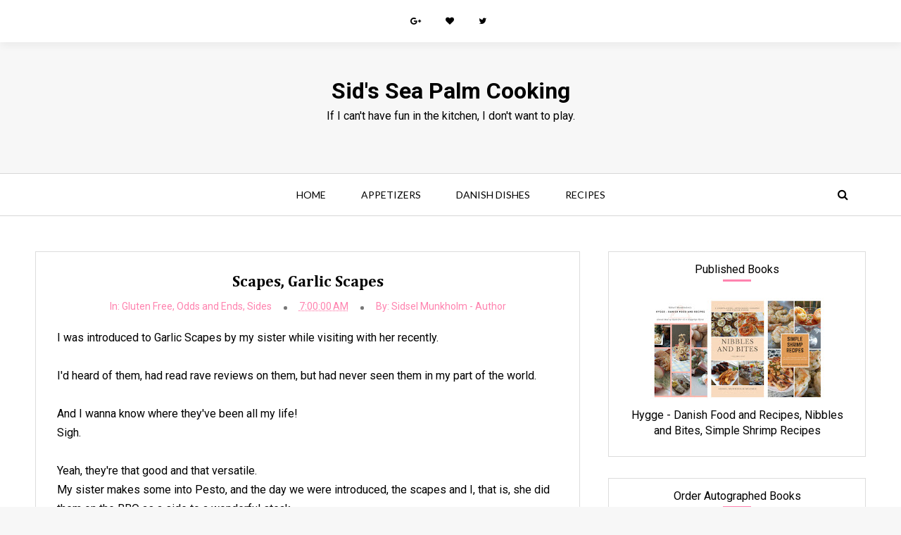

--- FILE ---
content_type: text/html; charset=UTF-8
request_url: https://www.sidsseapalmcooking.com/2014/08/fransk-salat.html
body_size: 35235
content:
<!DOCTYPE html>
<html class='v2' dir='ltr' xmlns='http://www.w3.org/1999/xhtml' xmlns:b='http://www.google.com/2005/gml/b' xmlns:data='http://www.google.com/2005/gml/data' xmlns:expr='http://www.google.com/2005/gml/expr'>
<head>
<link href='https://www.blogger.com/static/v1/widgets/4128112664-css_bundle_v2.css' rel='stylesheet' type='text/css'/>
<meta content='8f2c594c788387eaceb2584a1c44b97a' name='p:domain_verify'/>
<meta charset='utf-8'/>
<meta content='width=device-width, initial-scale=1' name='viewport'/>
<meta content='text/html; charset=UTF-8' http-equiv='Content-Type'/>
<meta content='blogger' name='generator'/>
<link href='https://www.sidsseapalmcooking.com/favicon.ico' rel='icon' type='image/x-icon'/>
<link href='https://www.sidsseapalmcooking.com/2014/08/fransk-salat.html' rel='canonical'/>
<link rel="alternate" type="application/atom+xml" title="Sid&#39;s Sea Palm Cooking - Atom" href="https://www.sidsseapalmcooking.com/feeds/posts/default" />
<link rel="alternate" type="application/rss+xml" title="Sid&#39;s Sea Palm Cooking - RSS" href="https://www.sidsseapalmcooking.com/feeds/posts/default?alt=rss" />
<link rel="service.post" type="application/atom+xml" title="Sid&#39;s Sea Palm Cooking - Atom" href="https://www.blogger.com/feeds/5440758890054721968/posts/default" />

<link rel="alternate" type="application/atom+xml" title="Sid&#39;s Sea Palm Cooking - Atom" href="https://www.sidsseapalmcooking.com/feeds/6012312202463176788/comments/default" />
<!--Can't find substitution for tag [blog.ieCssRetrofitLinks]-->
<link href='https://blogger.googleusercontent.com/img/b/R29vZ2xl/AVvXsEhvUDykRp-e5hzmd5S3PfB7wxa0e9cuPW47wwiJfARnvav8zxiL_jnk4VdikuJXE5Zf7tQ6Pwb7jHJkNR6kqfkd16imBp-SbTR6YpSshMrdiCTzD-iwH0-RdJlS93f8qh8hOiNqLwlTU0g/s640/100_8733.JPG' rel='image_src'/>
<meta content='Fransk Salat, Macaroni, Pasta, Salat' name='description'/>
<meta content='https://www.sidsseapalmcooking.com/2014/08/fransk-salat.html' property='og:url'/>
<meta content='Fransk Salat' property='og:title'/>
<meta content='Fransk Salat, Macaroni, Pasta, Salat' property='og:description'/>
<meta content='https://blogger.googleusercontent.com/img/b/R29vZ2xl/AVvXsEhvUDykRp-e5hzmd5S3PfB7wxa0e9cuPW47wwiJfARnvav8zxiL_jnk4VdikuJXE5Zf7tQ6Pwb7jHJkNR6kqfkd16imBp-SbTR6YpSshMrdiCTzD-iwH0-RdJlS93f8qh8hOiNqLwlTU0g/w1200-h630-p-k-no-nu/100_8733.JPG' property='og:image'/>
<title>
Fransk Salat - Sid's Sea Palm Cooking
</title>
<link href='https://maxcdn.bootstrapcdn.com/font-awesome/4.5.0/css/font-awesome.min.css' rel='stylesheet'/>
<style type='text/css'>@font-face{font-family:'Cambria';font-style:normal;font-weight:700;font-display:swap;src:url(//fonts.gstatic.com/l/font?kit=GFDvWAB9jnWLT-HIIwkuu7V4NSY7WWA&skey=5202a3b6f5388b49&v=v18)format('woff2');unicode-range:U+0000-00FF,U+0131,U+0152-0153,U+02BB-02BC,U+02C6,U+02DA,U+02DC,U+0304,U+0308,U+0329,U+2000-206F,U+20AC,U+2122,U+2191,U+2193,U+2212,U+2215,U+FEFF,U+FFFD;}@font-face{font-family:'Lato';font-style:normal;font-weight:400;font-display:swap;src:url(//fonts.gstatic.com/s/lato/v25/S6uyw4BMUTPHjxAwXiWtFCfQ7A.woff2)format('woff2');unicode-range:U+0100-02BA,U+02BD-02C5,U+02C7-02CC,U+02CE-02D7,U+02DD-02FF,U+0304,U+0308,U+0329,U+1D00-1DBF,U+1E00-1E9F,U+1EF2-1EFF,U+2020,U+20A0-20AB,U+20AD-20C0,U+2113,U+2C60-2C7F,U+A720-A7FF;}@font-face{font-family:'Lato';font-style:normal;font-weight:400;font-display:swap;src:url(//fonts.gstatic.com/s/lato/v25/S6uyw4BMUTPHjx4wXiWtFCc.woff2)format('woff2');unicode-range:U+0000-00FF,U+0131,U+0152-0153,U+02BB-02BC,U+02C6,U+02DA,U+02DC,U+0304,U+0308,U+0329,U+2000-206F,U+20AC,U+2122,U+2191,U+2193,U+2212,U+2215,U+FEFF,U+FFFD;}@font-face{font-family:'Roboto';font-style:normal;font-weight:400;font-stretch:100%;font-display:swap;src:url(//fonts.gstatic.com/s/roboto/v50/KFO7CnqEu92Fr1ME7kSn66aGLdTylUAMa3GUBHMdazTgWw.woff2)format('woff2');unicode-range:U+0460-052F,U+1C80-1C8A,U+20B4,U+2DE0-2DFF,U+A640-A69F,U+FE2E-FE2F;}@font-face{font-family:'Roboto';font-style:normal;font-weight:400;font-stretch:100%;font-display:swap;src:url(//fonts.gstatic.com/s/roboto/v50/KFO7CnqEu92Fr1ME7kSn66aGLdTylUAMa3iUBHMdazTgWw.woff2)format('woff2');unicode-range:U+0301,U+0400-045F,U+0490-0491,U+04B0-04B1,U+2116;}@font-face{font-family:'Roboto';font-style:normal;font-weight:400;font-stretch:100%;font-display:swap;src:url(//fonts.gstatic.com/s/roboto/v50/KFO7CnqEu92Fr1ME7kSn66aGLdTylUAMa3CUBHMdazTgWw.woff2)format('woff2');unicode-range:U+1F00-1FFF;}@font-face{font-family:'Roboto';font-style:normal;font-weight:400;font-stretch:100%;font-display:swap;src:url(//fonts.gstatic.com/s/roboto/v50/KFO7CnqEu92Fr1ME7kSn66aGLdTylUAMa3-UBHMdazTgWw.woff2)format('woff2');unicode-range:U+0370-0377,U+037A-037F,U+0384-038A,U+038C,U+038E-03A1,U+03A3-03FF;}@font-face{font-family:'Roboto';font-style:normal;font-weight:400;font-stretch:100%;font-display:swap;src:url(//fonts.gstatic.com/s/roboto/v50/KFO7CnqEu92Fr1ME7kSn66aGLdTylUAMawCUBHMdazTgWw.woff2)format('woff2');unicode-range:U+0302-0303,U+0305,U+0307-0308,U+0310,U+0312,U+0315,U+031A,U+0326-0327,U+032C,U+032F-0330,U+0332-0333,U+0338,U+033A,U+0346,U+034D,U+0391-03A1,U+03A3-03A9,U+03B1-03C9,U+03D1,U+03D5-03D6,U+03F0-03F1,U+03F4-03F5,U+2016-2017,U+2034-2038,U+203C,U+2040,U+2043,U+2047,U+2050,U+2057,U+205F,U+2070-2071,U+2074-208E,U+2090-209C,U+20D0-20DC,U+20E1,U+20E5-20EF,U+2100-2112,U+2114-2115,U+2117-2121,U+2123-214F,U+2190,U+2192,U+2194-21AE,U+21B0-21E5,U+21F1-21F2,U+21F4-2211,U+2213-2214,U+2216-22FF,U+2308-230B,U+2310,U+2319,U+231C-2321,U+2336-237A,U+237C,U+2395,U+239B-23B7,U+23D0,U+23DC-23E1,U+2474-2475,U+25AF,U+25B3,U+25B7,U+25BD,U+25C1,U+25CA,U+25CC,U+25FB,U+266D-266F,U+27C0-27FF,U+2900-2AFF,U+2B0E-2B11,U+2B30-2B4C,U+2BFE,U+3030,U+FF5B,U+FF5D,U+1D400-1D7FF,U+1EE00-1EEFF;}@font-face{font-family:'Roboto';font-style:normal;font-weight:400;font-stretch:100%;font-display:swap;src:url(//fonts.gstatic.com/s/roboto/v50/KFO7CnqEu92Fr1ME7kSn66aGLdTylUAMaxKUBHMdazTgWw.woff2)format('woff2');unicode-range:U+0001-000C,U+000E-001F,U+007F-009F,U+20DD-20E0,U+20E2-20E4,U+2150-218F,U+2190,U+2192,U+2194-2199,U+21AF,U+21E6-21F0,U+21F3,U+2218-2219,U+2299,U+22C4-22C6,U+2300-243F,U+2440-244A,U+2460-24FF,U+25A0-27BF,U+2800-28FF,U+2921-2922,U+2981,U+29BF,U+29EB,U+2B00-2BFF,U+4DC0-4DFF,U+FFF9-FFFB,U+10140-1018E,U+10190-1019C,U+101A0,U+101D0-101FD,U+102E0-102FB,U+10E60-10E7E,U+1D2C0-1D2D3,U+1D2E0-1D37F,U+1F000-1F0FF,U+1F100-1F1AD,U+1F1E6-1F1FF,U+1F30D-1F30F,U+1F315,U+1F31C,U+1F31E,U+1F320-1F32C,U+1F336,U+1F378,U+1F37D,U+1F382,U+1F393-1F39F,U+1F3A7-1F3A8,U+1F3AC-1F3AF,U+1F3C2,U+1F3C4-1F3C6,U+1F3CA-1F3CE,U+1F3D4-1F3E0,U+1F3ED,U+1F3F1-1F3F3,U+1F3F5-1F3F7,U+1F408,U+1F415,U+1F41F,U+1F426,U+1F43F,U+1F441-1F442,U+1F444,U+1F446-1F449,U+1F44C-1F44E,U+1F453,U+1F46A,U+1F47D,U+1F4A3,U+1F4B0,U+1F4B3,U+1F4B9,U+1F4BB,U+1F4BF,U+1F4C8-1F4CB,U+1F4D6,U+1F4DA,U+1F4DF,U+1F4E3-1F4E6,U+1F4EA-1F4ED,U+1F4F7,U+1F4F9-1F4FB,U+1F4FD-1F4FE,U+1F503,U+1F507-1F50B,U+1F50D,U+1F512-1F513,U+1F53E-1F54A,U+1F54F-1F5FA,U+1F610,U+1F650-1F67F,U+1F687,U+1F68D,U+1F691,U+1F694,U+1F698,U+1F6AD,U+1F6B2,U+1F6B9-1F6BA,U+1F6BC,U+1F6C6-1F6CF,U+1F6D3-1F6D7,U+1F6E0-1F6EA,U+1F6F0-1F6F3,U+1F6F7-1F6FC,U+1F700-1F7FF,U+1F800-1F80B,U+1F810-1F847,U+1F850-1F859,U+1F860-1F887,U+1F890-1F8AD,U+1F8B0-1F8BB,U+1F8C0-1F8C1,U+1F900-1F90B,U+1F93B,U+1F946,U+1F984,U+1F996,U+1F9E9,U+1FA00-1FA6F,U+1FA70-1FA7C,U+1FA80-1FA89,U+1FA8F-1FAC6,U+1FACE-1FADC,U+1FADF-1FAE9,U+1FAF0-1FAF8,U+1FB00-1FBFF;}@font-face{font-family:'Roboto';font-style:normal;font-weight:400;font-stretch:100%;font-display:swap;src:url(//fonts.gstatic.com/s/roboto/v50/KFO7CnqEu92Fr1ME7kSn66aGLdTylUAMa3OUBHMdazTgWw.woff2)format('woff2');unicode-range:U+0102-0103,U+0110-0111,U+0128-0129,U+0168-0169,U+01A0-01A1,U+01AF-01B0,U+0300-0301,U+0303-0304,U+0308-0309,U+0323,U+0329,U+1EA0-1EF9,U+20AB;}@font-face{font-family:'Roboto';font-style:normal;font-weight:400;font-stretch:100%;font-display:swap;src:url(//fonts.gstatic.com/s/roboto/v50/KFO7CnqEu92Fr1ME7kSn66aGLdTylUAMa3KUBHMdazTgWw.woff2)format('woff2');unicode-range:U+0100-02BA,U+02BD-02C5,U+02C7-02CC,U+02CE-02D7,U+02DD-02FF,U+0304,U+0308,U+0329,U+1D00-1DBF,U+1E00-1E9F,U+1EF2-1EFF,U+2020,U+20A0-20AB,U+20AD-20C0,U+2113,U+2C60-2C7F,U+A720-A7FF;}@font-face{font-family:'Roboto';font-style:normal;font-weight:400;font-stretch:100%;font-display:swap;src:url(//fonts.gstatic.com/s/roboto/v50/KFO7CnqEu92Fr1ME7kSn66aGLdTylUAMa3yUBHMdazQ.woff2)format('woff2');unicode-range:U+0000-00FF,U+0131,U+0152-0153,U+02BB-02BC,U+02C6,U+02DA,U+02DC,U+0304,U+0308,U+0329,U+2000-206F,U+20AC,U+2122,U+2191,U+2193,U+2212,U+2215,U+FEFF,U+FFFD;}@font-face{font-family:'Roboto';font-style:normal;font-weight:700;font-stretch:100%;font-display:swap;src:url(//fonts.gstatic.com/s/roboto/v50/KFO7CnqEu92Fr1ME7kSn66aGLdTylUAMa3GUBHMdazTgWw.woff2)format('woff2');unicode-range:U+0460-052F,U+1C80-1C8A,U+20B4,U+2DE0-2DFF,U+A640-A69F,U+FE2E-FE2F;}@font-face{font-family:'Roboto';font-style:normal;font-weight:700;font-stretch:100%;font-display:swap;src:url(//fonts.gstatic.com/s/roboto/v50/KFO7CnqEu92Fr1ME7kSn66aGLdTylUAMa3iUBHMdazTgWw.woff2)format('woff2');unicode-range:U+0301,U+0400-045F,U+0490-0491,U+04B0-04B1,U+2116;}@font-face{font-family:'Roboto';font-style:normal;font-weight:700;font-stretch:100%;font-display:swap;src:url(//fonts.gstatic.com/s/roboto/v50/KFO7CnqEu92Fr1ME7kSn66aGLdTylUAMa3CUBHMdazTgWw.woff2)format('woff2');unicode-range:U+1F00-1FFF;}@font-face{font-family:'Roboto';font-style:normal;font-weight:700;font-stretch:100%;font-display:swap;src:url(//fonts.gstatic.com/s/roboto/v50/KFO7CnqEu92Fr1ME7kSn66aGLdTylUAMa3-UBHMdazTgWw.woff2)format('woff2');unicode-range:U+0370-0377,U+037A-037F,U+0384-038A,U+038C,U+038E-03A1,U+03A3-03FF;}@font-face{font-family:'Roboto';font-style:normal;font-weight:700;font-stretch:100%;font-display:swap;src:url(//fonts.gstatic.com/s/roboto/v50/KFO7CnqEu92Fr1ME7kSn66aGLdTylUAMawCUBHMdazTgWw.woff2)format('woff2');unicode-range:U+0302-0303,U+0305,U+0307-0308,U+0310,U+0312,U+0315,U+031A,U+0326-0327,U+032C,U+032F-0330,U+0332-0333,U+0338,U+033A,U+0346,U+034D,U+0391-03A1,U+03A3-03A9,U+03B1-03C9,U+03D1,U+03D5-03D6,U+03F0-03F1,U+03F4-03F5,U+2016-2017,U+2034-2038,U+203C,U+2040,U+2043,U+2047,U+2050,U+2057,U+205F,U+2070-2071,U+2074-208E,U+2090-209C,U+20D0-20DC,U+20E1,U+20E5-20EF,U+2100-2112,U+2114-2115,U+2117-2121,U+2123-214F,U+2190,U+2192,U+2194-21AE,U+21B0-21E5,U+21F1-21F2,U+21F4-2211,U+2213-2214,U+2216-22FF,U+2308-230B,U+2310,U+2319,U+231C-2321,U+2336-237A,U+237C,U+2395,U+239B-23B7,U+23D0,U+23DC-23E1,U+2474-2475,U+25AF,U+25B3,U+25B7,U+25BD,U+25C1,U+25CA,U+25CC,U+25FB,U+266D-266F,U+27C0-27FF,U+2900-2AFF,U+2B0E-2B11,U+2B30-2B4C,U+2BFE,U+3030,U+FF5B,U+FF5D,U+1D400-1D7FF,U+1EE00-1EEFF;}@font-face{font-family:'Roboto';font-style:normal;font-weight:700;font-stretch:100%;font-display:swap;src:url(//fonts.gstatic.com/s/roboto/v50/KFO7CnqEu92Fr1ME7kSn66aGLdTylUAMaxKUBHMdazTgWw.woff2)format('woff2');unicode-range:U+0001-000C,U+000E-001F,U+007F-009F,U+20DD-20E0,U+20E2-20E4,U+2150-218F,U+2190,U+2192,U+2194-2199,U+21AF,U+21E6-21F0,U+21F3,U+2218-2219,U+2299,U+22C4-22C6,U+2300-243F,U+2440-244A,U+2460-24FF,U+25A0-27BF,U+2800-28FF,U+2921-2922,U+2981,U+29BF,U+29EB,U+2B00-2BFF,U+4DC0-4DFF,U+FFF9-FFFB,U+10140-1018E,U+10190-1019C,U+101A0,U+101D0-101FD,U+102E0-102FB,U+10E60-10E7E,U+1D2C0-1D2D3,U+1D2E0-1D37F,U+1F000-1F0FF,U+1F100-1F1AD,U+1F1E6-1F1FF,U+1F30D-1F30F,U+1F315,U+1F31C,U+1F31E,U+1F320-1F32C,U+1F336,U+1F378,U+1F37D,U+1F382,U+1F393-1F39F,U+1F3A7-1F3A8,U+1F3AC-1F3AF,U+1F3C2,U+1F3C4-1F3C6,U+1F3CA-1F3CE,U+1F3D4-1F3E0,U+1F3ED,U+1F3F1-1F3F3,U+1F3F5-1F3F7,U+1F408,U+1F415,U+1F41F,U+1F426,U+1F43F,U+1F441-1F442,U+1F444,U+1F446-1F449,U+1F44C-1F44E,U+1F453,U+1F46A,U+1F47D,U+1F4A3,U+1F4B0,U+1F4B3,U+1F4B9,U+1F4BB,U+1F4BF,U+1F4C8-1F4CB,U+1F4D6,U+1F4DA,U+1F4DF,U+1F4E3-1F4E6,U+1F4EA-1F4ED,U+1F4F7,U+1F4F9-1F4FB,U+1F4FD-1F4FE,U+1F503,U+1F507-1F50B,U+1F50D,U+1F512-1F513,U+1F53E-1F54A,U+1F54F-1F5FA,U+1F610,U+1F650-1F67F,U+1F687,U+1F68D,U+1F691,U+1F694,U+1F698,U+1F6AD,U+1F6B2,U+1F6B9-1F6BA,U+1F6BC,U+1F6C6-1F6CF,U+1F6D3-1F6D7,U+1F6E0-1F6EA,U+1F6F0-1F6F3,U+1F6F7-1F6FC,U+1F700-1F7FF,U+1F800-1F80B,U+1F810-1F847,U+1F850-1F859,U+1F860-1F887,U+1F890-1F8AD,U+1F8B0-1F8BB,U+1F8C0-1F8C1,U+1F900-1F90B,U+1F93B,U+1F946,U+1F984,U+1F996,U+1F9E9,U+1FA00-1FA6F,U+1FA70-1FA7C,U+1FA80-1FA89,U+1FA8F-1FAC6,U+1FACE-1FADC,U+1FADF-1FAE9,U+1FAF0-1FAF8,U+1FB00-1FBFF;}@font-face{font-family:'Roboto';font-style:normal;font-weight:700;font-stretch:100%;font-display:swap;src:url(//fonts.gstatic.com/s/roboto/v50/KFO7CnqEu92Fr1ME7kSn66aGLdTylUAMa3OUBHMdazTgWw.woff2)format('woff2');unicode-range:U+0102-0103,U+0110-0111,U+0128-0129,U+0168-0169,U+01A0-01A1,U+01AF-01B0,U+0300-0301,U+0303-0304,U+0308-0309,U+0323,U+0329,U+1EA0-1EF9,U+20AB;}@font-face{font-family:'Roboto';font-style:normal;font-weight:700;font-stretch:100%;font-display:swap;src:url(//fonts.gstatic.com/s/roboto/v50/KFO7CnqEu92Fr1ME7kSn66aGLdTylUAMa3KUBHMdazTgWw.woff2)format('woff2');unicode-range:U+0100-02BA,U+02BD-02C5,U+02C7-02CC,U+02CE-02D7,U+02DD-02FF,U+0304,U+0308,U+0329,U+1D00-1DBF,U+1E00-1E9F,U+1EF2-1EFF,U+2020,U+20A0-20AB,U+20AD-20C0,U+2113,U+2C60-2C7F,U+A720-A7FF;}@font-face{font-family:'Roboto';font-style:normal;font-weight:700;font-stretch:100%;font-display:swap;src:url(//fonts.gstatic.com/s/roboto/v50/KFO7CnqEu92Fr1ME7kSn66aGLdTylUAMa3yUBHMdazQ.woff2)format('woff2');unicode-range:U+0000-00FF,U+0131,U+0152-0153,U+02BB-02BC,U+02C6,U+02DA,U+02DC,U+0304,U+0308,U+0329,U+2000-206F,U+20AC,U+2122,U+2191,U+2193,U+2212,U+2215,U+FEFF,U+FFFD;}</style>
<style id='page-skin-1' type='text/css'><!--
/*
-----------------------------------------------
Blogger Template Style
Name:      Delicious
----------------------------------------------- */
/* Variable definitions
====================
<Variable name="keycolor" description="Main Color" type="color" default="#ff83af"/>
<Variable name="borders.color" description="Borders Color" type="color" default="#d7d7d7"/>
<Group description="Social Profiles" selector="#top-social">
<Variable name="social.top.bg.color" description="Background Color" type="color" default="#fff"/>
<Variable name="social.icons.color" description="Social Icons Color" type="color" default="#000"/>
<Variable name="social.buttons.hover.color" description="Social Buttons Hover Color" type="color" default="#ff83af"/>
</Group>
<Group description="Navbar" selector=".main-nav-wrapper">
<Variable name="navbar.links.color" description="Navbar Links Color" type="color" default="#000"/>
<Variable name="navbar.links.hover.color" description="Navbar Links Hover Color" type="color" default="#ff83af"/>
<Variable name="main.navigation.font" description="Navbar Font Type" type="font" default="normal normal 14px Lato"/>
<Variable name="main.navigation.bg.color" description="Navbar Background Color" type="color" default="#fff"/>
<Variable name="main.navigation.borders.color" description="Navbar Border Color" type="color" default="#d7d7d7"/>
</Group>
<Group description="Slider" selector="#slider">
<Variable name="slider.title.font" description="Post Title Font" type="font" default="normal bold 16px Cambria"/>
<Variable name="slider.post.title.color" description="Post Title Color" type="color" default="#222"/>
</Group>
<Group description="Page Text" selector="body">
<Variable name="body.font" description="Font" type="font"
default="normal normal 16px Roboto, Arial, Tahoma, Helvetica, FreeSans, sans-serif"/>
<Variable name="body.text.color" description="Text Color" type="color" default="#222222"/>
</Group>
<Group description="Sidebar Widgets" selector=".sidebar-wrapper .widget">
<Variable name="sidebar.widget.bg.color" description="Background Color" type="color" default="#fff"/>
<Variable name="sidebar.widget.border.color" description="Border Color" type="color" default="#dcdcdc"/>
<Variable name="widgets.title.font" description="Title Font" type="font" default="normal normal 16px Roboto, Arial, Tahoma, Helvetica, FreeSans, sans-serif"/>
<Variable name="widgets.title.color" description="Title Color" type="color" default="#000"/>
<Variable name="title.separator.color" description="Separator Color" type="color" default="#ff83af"/>
</Group>
<Group description="Social Counter Widget" selector=".socialcounter">
<Variable name="socialcounter.icons.color" description="Icons Color" type="color" default="#000"/>
<Variable name="socialcounter.border.color" description="Border Color" type="color" default="#dedede"/>
<Variable name="socialcounter.border.hover.color" description="Border Hover Color" type="color" default="#ff83af"/>
</Group>
<Group description="To Top Button" selector="#to-top">
<Variable name="to.top.color" description="Background Color" type="color" default="#fff"/>
<Variable name="to.top.border.color" description="Border Color" type="color" default="#ccc"/>
</Group>
<Group description="Blog Title" selector=".header h1">
<Variable name="header.font" description="Font" type="font"
default="normal normal 60px Arial, Tahoma, Helvetica, FreeSans, sans-serif"/>
<Variable name="header.text.color" description="Title Color" type="color" default="#3399bb" />
</Group>
<Group description="Blog Description" selector=".header .description">
<Variable name="description.text.color" description="Description Color" type="color" default="#777777" />
</Group>
<Group description="Blog Posts" selector=".post-outer">
<Variable name="post.outer.bg.color" description="Background Color" type="color" default="#fff"/>
<Variable name="post.outer.border.color" description="Border Color" type="color" default="#dcdcdc"/>
<Variable name="post.title.font" description="Post Title Font" type="font" default="normal bold 16px Sorts Mill Goudy"/>
<Variable name="post.title.color" description="Post Title Color" type="color" default="#000"/>
<Variable name="post.title.hover.color" description="Post Title Hover Color" type="color" default="#ff83af"/>
<Variable name="post.header.color" description="Post Header Color" type="color" default="#ff83af"/>
<Variable name="post.bottom.color" description="Post Bottom Color" type="color" default="#737373"/>
<Variable name="post.continue.color" description="Continue Reading Color" type="color" default="#eee"/>
<Variable name="post.continue.hover.color" description="Continue Reading Hover Color" type="color" default="#ff83af"/>
</Group>
<Group description="Footer" selector="#footer-wrapper">
<Variable name="footer.bg.color" description="Background Color" type="color" default="#362129"/>
<Variable name="footer.font" description="Footer Text Font" type="font" default="normal normal 14px Roboto, sans-serif"/>
<Variable name="footer.heading.font" description="Footer Headings Font" type="font" default="normal bold 16px Roboto, sans-serif"/>
<Variable name="footer.text.color" description="Text Color" type="color" default="#A1A1A1"/>
<Variable name="footer.heading.color" description="Headings Text Color" type="color" default="#fff"/>
<Variable name="footer.credits.bg.color" description="Credits Background Color" type="color" default="#333"/>
</Group>
<Group description="Pager" selector=".mbt-pager">
<Variable name="pager.font" description="Pager Font" type="font"
default="normal bold 20px oswald, sans-serif, arial"/>
<Variable name="pager.title.font" description="Pager Titles Font" type="font"
default="normal bold 15px oswald, sans-serif, arial"/>
</Group>
<Group description="Mobile Navbar" selector="#main-nav">
<Variable name="mobile.navbar.bg.color" description="Background Color" type="color" default="#000"/>
<Variable name="mobile.navbar.text.color" description="Text Color" type="color" default="#fff"/>
</Group>
<Variable name="body.background" description="Body Background" type="background"
color="#fff" default="#fff none repeat scroll top left"/>
*/
/*======================================
+/+ Styles
======================================*/
/* http://meyerweb.com/eric/tools/css/reset/
v2.0 | 20110126
License: none (public domain)
*/
html, body, div, span, applet, object, iframe,
h1, h2, h3, h4, h5, h6, p, blockquote, pre,
a, abbr, acronym, address, big, cite, code,
del, dfn, em, img, ins, kbd, q, s, samp,
small, strike, strong, sub, sup, tt, var,
b, u, i, center,
dl, dt, dd, ol, ul, li,
fieldset, form, label, legend,
table, caption, tbody, tfoot, thead, tr, th, td,
article, aside, canvas, details, embed,
figure, figcaption, footer, header, hgroup,
menu, nav, output, ruby, section, summary,
time, mark, audio, video {
margin: 0;
padding: 0;
border: 0;
vertical-align: baseline;
}
body {
line-height: 1;
}
ol, ul {
list-style: none;
}
blockquote, q {
quotes: none;
}
blockquote:before, blockquote:after,
q:before, q:after {
content: &#39;&#39;;
content: none;
}
table {
border-collapse: collapse;
border-spacing: 0;
}
/*======================================
+/+ General Styles
======================================*/
.clearfix { zoom: 1; }
.clearfix:before,
.clearfix:after { content: ''; display: table; width: 0; height: 0;}
.clearfix:after { clear: both; }
*, *:before, *:after{
-webkit-transition: all 0.3s ease-in-out;
transition: all 0.3s ease-in-out;
-webkit-box-sizing: border-box;
box-sizing: border-box;
}
body {
font: normal normal 16px Roboto, Arial, Tahoma, Helvetica, FreeSans, sans-serif;
overflow-x: hidden;
max-width: 1600px;
margin: 0 auto;
background: #f7f7f7;
}
.section, .widget {
margin: 0;
padding: 0;
}
h1, h2, h3, h4, h5, h6 {
color: inherit;
}
a, a:visited, a:link{
color: inherit;
text-decoration: none;
}
a:link {
outline: none;
}
input {
border: none;
box-sizing: border-box;
}
.container{
max-width: 1180px;
margin: 0 auto;
}
.date-header {
display: none;
}
.widget li {
padding: 0;
}
.widget ul {
padding: 0;
}
.blog-feeds, .feed-links {
display: none;
}
.icon {
padding-right: 5px;
transition-duration: 0s;
}
.heading {
font: normal bold 16px Cambria;
}
img {
max-width: 100%;
}
.post-icons img {
width: auto !important;
}
.hide {
display: none !important;
}
.show {
display: block !important;
}
.show-ib {
display: inline-block !important;
}
.fadeIn {
opacity: 1 !important;
visibility: visible !important;
}
.centered {
text-align: center;
}
.anchor-hover:hover {
color: #ff83af;
}
.widget-item-control {display: none;}
#item .post-body {
line-height: 1.7;
}
.post-body img {
max-width: 100%;
height: auto;
}
#item .post-body ul {
list-style-type: disc;
}
#item .post-body ol {
list-style-type: decimal;
}
#item .post-body a {
font-weight: 500;
color: #ff83af;
text-decoration: underline;
}
#item .post-body a[style="margin-left: 1em; margin-right: 1em;"] {
margin-left: 0 !important;
margin-right: 0 !important;
}
.post-image {
display: block;
}
a.home-link {
display: none;
}
.Image {
text-align: center;
}
.tr-caption-container img {
max-width: none !important;
}
.fa {
transition-duration: 0s;
}
.fa:hover {
transition-duration: 0s;
}
.square-btn {
border: 0;
font-size: 18px;
background: #fff;
width: 35px;
height: 35px;
cursor: pointer;
text-align: center;
line-height: 35px;
}
.square-btn:hover {
background: #ff83af !important;
}
.square-btn:hover .fa {
color: #fff;
}
.hr-line {
width: 200px;
height: 1px;
margin: 17px auto;
}
.rainbow-border {
border-image: linear-gradient(to right, #ff83af 0%, #7daef4 100%);
border-image-slice: 1;
}
.rainbow-bg {
background: #ff83af;
background: -moz-linear-gradient(left, #ff83af 0%, #7daef4 100%) !important;
background: -webkit-linear-gradient(left, #ff83af 0%, #7daef4 100%) !important;
background: linear-gradient(to right, #ff83af 0%, #7daef4 100%) !important;
}
.instagramFeed a {
width: 106px;
display: inline-block;
margin-right: 4px;
}
#to-top {
position: fixed;
right: 25px;
bottom: 50px;
color: #000;
padding: 8px 9px;
padding-top: 6px;
opacity: 0;
visibility: hidden;
background: #ffffff;
border: 1px solid #cccccc;
z-index: 9999;
}
/*============================================
+/+ Header
============================================*/
#header .container {
position: relative;
}
.Header h1 {
display: inline !important;
line-height: 0;
}
.search {
position: fixed;
top: 0;
left: 0;
right: 0;
bottom: 0;
background: rgba(0, 0, 0, 0.4);
-webkit-transform: scaleY(0);
transform: scaleY(0);
z-index: 99999;
}
input#search-input {
position: absolute;
height: 60px;
width: 400px;
z-index: 2;
text-align: center;
background: #fff;
border-bottom: 2px solid #fff;
top: 50%;
left: 50%;
margin-left: -200px;
margin-top: -30px;
}
input#search-input:focus {
outline: none;
border-color: #ff83af;
}
#seach-close {
color: #000;
background: #fff;
font-size: 25px;
font-weight: 700;
display: block;
width: 30px;
height: 30px;
float: right;
margin-top: 20px;
margin-right: 30px;
cursor: pointer;
}
.search-opened {
-webkit-transform: scaleY(1);
transform: scaleY(1);
}
/* Logo Container
---------------------------------------*/
.logo-container {
clear: both;
}
#header-inner {
text-align: center;
}
#header-inner img {
position: relative;
top: 2px;
max-width: 100%;
}
/* Social media
---------------------------------------*/
div#top-social {
background: #ffffff;
font-size: 0;
text-align: center;
margin-bottom: 64px;
padding: 8px 0;
box-shadow: 1px 5px 10px rgba(0,0,0,0.05);
}
#top-social .widget-content {
display: inline-block;
width: auto;
}
div#top-social li {
display: inline-block;
margin-left: 28px;
font-size: .75rem;
letter-spacing: 1px;
}
div#top-social li:first-child {
margin-left: 0;
}
div#top-social li a {
color: #000000;
display: block;
padding: 15px 0;
}
div#top-social li a:hover {
color: #ff83af;
}
#top-social .fa {
margin-right: 6px;
transition-duration: 0s;
}
/* Main Menu
------------------------------------*/
.main-nav-wrapper {
height: 61px;
background: #ffffff;
border-top: 1px solid #d7d7d7;
border-bottom: 1px solid #d7d7d7;
margin-top: 60px;
text-align: center;
}
.main-nav-wrapper .container {
position: relative;
}
.main-nav-wrapper .widget-content {
display: inline-block;
}
#main-nav #main-menu > li {
float: left;
color: #000000;
opacity: 0;
visibility: hidden;
}
#main-nav #main-menu > li:last-child:after {
content: '';
}
#main-menu > li > a,
.sub-menu a {
display: block;
font: normal normal 14px Lato;
line-height: 43px;
text-transform: uppercase;
padding: 8px 25px;
}
#main-nav li a.arrow:after {
content: '\f107';
font-family: 'fontawesome';
margin-left: 5px;
transition-duration: 0s;
}
#main-nav li a:hover {
color: #ff83af;
}
#toggleNavbar {
display: none;
}
#mobile-close-btn {
display: none;
}
#main-nav.collapsed #main-menu > li > a {
display: block;
}
#main-nav.collapsed #mobile-close-btn {
display: block;
background: #ff83af;
color: #fff;
width: 100%;
padding: 10px;
border: 0;
text-align: center;
font-size: 1rem;
text-transform: uppercase;
cursor: pointer;
}
#main-nav.collapsed .widget-content {
position: fixed;
left: -300px;
top: 0;
bottom: 0;
background: #000;
border: 0;
text-align: left;
overflow-y: auto;
width: 300px;
z-index: 999999;
}
#main-nav.collapsed .widget-content > ul > li {
float: none !important;
margin-right: 0;
line-height: 40px;
}
#main-nav.collapsed #main-menu > li {
color: #fff;
}
.main-nav-opened #main-nav .widget-content {
left: 0;
}
#main-nav.collapsed #toggleNavbar {
display: block;
width: 60px;
height: 60px;
background: #d7d7d7;
}
ul.sub-menu {
position: absolute;
background: #fff;
display: none;
z-index: 99999;
border: 1px solid #d7d7d7;
border-top: 0;
}
ul.sub-menu li {
float: none !important;
}
ul.sub-menu li a {
padding: 0px 25px !important;
}
#main-nav:not(.collapsed) .sub-menu {
display: none !important;
}
#main-nav:not(.collapsed) .sub-menu a:hover {
color: #fff !important;
background: #ff83af !important;
}
#main-nav:not(.collapsed) .sub-menu:hover,
#main-nav:not(.collapsed) li a:hover + .sub-menu {
display: block !important;
}
#main-nav.collapsed ul.sub-menu {
position: static;
border: 0;
background: rgba(0,0,0,0);
text-align: left;
padding-left: 6px;
}
#main-nav.collapsed ul.sub-menu li {
border-bottom: 0;
}
#main-nav.collapsed ul.sub-menu li a {
color: #fff;
}
#search-icon {
opacity: 1 !important;
visibility: visible !important;
line-height: 43px;
padding: 8px 25px;
cursor: pointer;
position: absolute;
right: 0;
top: 0;
z-index: 3;
transition-duration: 0s;
}
#search-icon .fa {
transition-duration: 0s;
}
#search-icon:hover {
color: #ff83af;
}
/*============================================
+/+ Slider
============================================*/
#slider {
font-size: 0;
margin-top: 40px;
}
.slider-post {
position: relative;
border-radius: 50%;
overflow: hidden;
margin: 0 10px;
}
#slider .post-image {
display: block;
width: 100%;
padding: 50%;
}
#slider .post-info-wrapper {
position: absolute;
left: -30px;
right: -30px;
bottom: 50%;
z-index: 2;
text-align: center;
padding: 15px 35px;
font-size: .875rem;
font-weight: 300;
transform: translateY(50%);
background: rgba(255,255,255,.75);
}
#slider span.publish-date {
display: block;
}
#slider h2.heading {
color: #222222;
line-height: 1.6;
font: normal bold 21px Cambria;
text-transform: capitalize;
margin-bottom: 15px;
}
#slider h2.heading:hover {
color: #ff83af;
}
#slider a.category {
text-transform: capitalize;
display: inline-block;
color: #ff83af;
margin-bottom: 15px;
}
#slider a.category:hover {
color: #ff83af;
}
.slick-dots {
text-align: center;
margin-top: 30px !important;
padding-bottom: 20px !important;
}
.slick-dots li {
display: inline-block;
margin-right: 4px;
}
.slick-dots button {
border: 0;
font-size: 0;
width: 15px;
height: 15px;
border-radius: 15px;
}
.slick-dots li.slick-active button {
background: #ff83af;
}
/*========================================
+/+ Main Content (Posts & Sidebars)
========================================*/
.main-content {
padding: 50px 0;
background: #fff none repeat scroll top left;
}
body[data-main=true] .main-content {
border-top: 1px solid #ccc;
}
/*========================================
+/+ Blog Posts
========================================*/
#blog-posts-wrapper {
float: left;
width: 65.6140350877%;
}
.post-header {
color: #ff83af;
font-size: .875rem;
text-align: center;
margin-bottom: 20px;
}
.post-header > span:not(:last-of-type):after {
content: '';
display: inline-block;
margin: 0 14px;
width: 5px;
height: 5px;
border-radius: 5px;
background: #777;
}
.post-outer {
background: #ffffff;
padding: 30px;
margin-bottom: 30px;
border: 1px solid #dcdcdc;
}
#index .post-outer {
-webkit-box-shadow: 0px 3px 3px 0px rgba(0,0,0,0.05);
-moz-box-shadow: 0px 3px 3px 0px rgba(0,0,0,0.05);
box-shadow: 0px 3px 3px 0px rgba(0,0,0,0.05);
}
#index .post-body.entry-content,
#archive .post-body.entry-content {
font-size: 0;
display: none;
}
#index .post-footer,
#archive .post-footer {
display: none;
}
.post-title.entry-title {
color: #000000;
font-size: 22px;
margin-bottom: 10px;
text-align: center;
transition-duration: 0s;
}
.post-title.entry-title a:hover {
color: #ff83af;
}
.post-image-wrapper {
margin: -30px;
margin-bottom: 25px;
}
.post-image-wrapper .post-image {
width: 100%;
padding: 30% 0;
}
.post-image-wrapper .post-image:hover {
-webkit-filter: grayscale(1);
filter: grayscale(1);
}
.post-timestamp {
margin-left: 0 !important;
}
span.post-labels a:hover {
color: #ff83af;
}
.post-summary {
font-size: 15px;
font-family: roboto;
line-height: 1.7;
color: #595959;
text-align: center;
}
.more-link {
font-size: 11px;
font-weight: bold;
width: 175px;
height: 50px;
line-height: 46px;
text-transform: uppercase;
word-spacing: 0.2em;
color: #3d3d3d;
display: table;
margin: 30px auto 0;
background-color: #eeeeee;
vertical-align: middle;
position: relative;
-webkit-backface-visibility: hidden;
backface-visibility: hidden;
transition-duration: 0s;
}
.more-link:hover {
color: #ff83af;
}
.more-link:before, .more-link:after {
position: absolute;
content: "";
left: 0;
bottom: 0;
right: 0;
top: 0;
opacity: 0;
-webkit-transition: opacity 0.35s,transform 0.5s;
transition: opacity 0.35s,transform 0.5s;
}
.more-link:before {
border-bottom: 2px solid #ff83af;
border-top: 2px solid #ff83af;
-webkit-transform: scale(0, 1);
transform: scale(0, 1);
}
.more-link:after {
border-right: 2px solid #ff83af;
border-left: 2px solid #ff83af;
-webkit-transform: scale(1, 0);
transform: scale(1, 0);
}
.more-link > span {
background-color: #fff;
text-align: center;
display: block;
margin: 2px;
position: absolute;
left: 0;
top: 0;
right: 0;
bottom: 0;
}
.more-link:hover {
opacity: 1;
-webkit-transition: opacity 0.2s;
transition: opacity 0.2s;
}
.more-link:hover:before, .more-link:hover:after {
opacity: 1;
-webkit-transform: scale(1);
transform: scale(1);
}
.post-bottom {
margin-top: 35px;
color: #737373;
font-size: .875rem;
}
.post-bottom .post-share {
float: right;
}
a.post-share_link {
padding: 0 6px;
}
.blog-pager-older-link,
.blog-pager-newer-link {
background: #fff;
font-size: .875rem;
font-weight: 700;
padding: 8px 15px;
display: block;
border: 1px solid #ccc;
}
.blog-pager-older-link:hover,
.blog-pager-newer-link:hover {
color: #ff83af;
}
.blog-pager-older-link {
padding-right: 10px;
}
.blog-pager-newer-link {
padding-left: 10px;
}
.blog-pager-older-link:after,
.blog-pager-newer-link:before {
color: #000;
font-family: 'fontawesome';
display: inline-block;
}
.blog-pager-older-link:after {
content: '\f105';
border-left: 1px solid #ccc;
margin-left: 15px;
padding-left: 10px;
}
.blog-pager-newer-link:before {
content: '\f104';
border-right: 1px solid #ccc;
margin-right: 15px;
padding-right: 10px;
}
.post-share-buttons.goog-inline-block {
display: block;
margin-bottom: 13px;
margin-top: -6px;
}
#item #share-header {
font-size: 14px;
font-weight: 700;
display: inline-block;
}
#item .goog-inline-block {
vertical-align: middle;
}
#item .goog-inline-block.google-plus-share-container {
margin-top: 5px;
}
#item .post-footer .post-labels {
font-size: 14px;
font-weight: 700;
}
#item .post-label-anchor {
font-weight: 400;
}
/* Autho info
----------------------------------------*/
.author-info {
background: #fff;
padding: 30px;
padding-bottom: 10px;
border: 1px solid #d7d7d7;
margin-bottom: 23px;
}
.author-avatar-wrapper {
float: left;
margin-right: 30px;
border-right: 1px solid #eee;
padding: 30PX;
padding-left: 0;
margin-top: -30px;
}
img.author-avatar {
width: 125px;
height: 125px;
border-radius: 125px;
}
h5.author-name {
font-size: 22px;
margin-bottom: 20px;
}
p.author-bio {
font-size: 14px;
line-height: 1.7;
color: #555;
}
.author-footer {
margin: 0 -30px;
padding-top: 10px;
padding-right: 15px;
border-top: 1px solid #eee;
}
.author-profiles {
float: right;
padding: 0 !important;
margin: 0 !important;
line-height: normal !important;
font-size: 14px;
}
.author-profiles .fa {
transition: all 0s;
}
.profile-item {
float: left;
margin-right: 5px !important;
margin-bottom: 0 !important;
padding: 0 !important;
}
.profile-anchor:hover .fa {
color: #fff;
transition: all 0s;
}
.profile-item:last-child {
margin-right: 0 !important;
}
.profile-anchor {
display: block;
width: 30px;
height: 30px;
text-align: center;
line-height: 30px;
color: #000;
}
.profile-anchor:hover {
background: #ff83af;
}
/* Related Posts
----------------------------------------*/
div#related-posts {
background: #fff;
padding: 25px;
border: 1px solid #d7d7d7;
margin-top: 23px;
margin-bottom: 23px;
}
div#related-posts p {
text-align: center;
text-transform: uppercase;
font-weight: 700;
position: relative;
margin-bottom: 30px;
}
div#related-posts p:after {
content: '';
width: 50px;
height: 2px;
background: #ccc;
position: absolute;
left: 50%;
top: 30px;
margin-left: -25px;
}
.related-post-item {
width: 30%;
margin-right: 5%;
vertical-align: top;
display: none;
}
.related-post-item:nth-child(1),
.related-post-item:nth-child(2),
.related-post-item:nth-child(3) {
display: inline-block;
}
.related-post-item:nth-child(3) {
margin-right: 0;
}
.related-thumb {
margin-bottom: 7px;
}
.related-thumb:hover + h3.related-post-title a {
color: #ff83af;
}
a.related-post-img {
display: block;
width: 100%;
padding: 35%;
}
h3.related-post-title {
font-size: 14px;
line-height: 1.6;
text-align: center;
}
/* Comments
----------------------------------------*/
div#comments {
background: #fff;
padding: 20px;
border: 1px solid #d7d7d7;
}
#comments > h4 {
font-weight: 500;
font-size: 1.2rem;
text-transform: uppercase;
border-bottom: 2px solid #000;
}
#comments .comment {
border-bottom: 1px solid #ccc;
}
#comments .comment:only-child {
border-bottom: 0;
}
.comments .comments-content .datetime {
margin-left: 0;
display: block;
font-size: .75rem;
font-style: italic;
}
.comments .comments-content .comment-content {
text-align: left;
margin-bottom: 20px;
}
#comments .comment-header {
margin-bottom: 20px;
}
#comments .comment-actions > a {
font-size: .75rem;
background: #ff83af;
display: inline-block;
padding: 3px 8px;
color: #fff;
border-radius: 5px;
margin-right: 10px;
}
/*################ MBT Pager ##########################*/
.mbt-pager {
background: #fff;
border: 1px solid #d7d7d7;
margin-top: 23px !important;
margin-bottom: 23px !important;
}
.mbt-pager li {
width: 50%;
text-align: center;
}
.mbt-pager li.next {
float: right;
}
.mbt-pager li.previous {
border-right:1px solid #ddd;
padding:0px;
background:none;
}
.mbt-pager li.previous a { padding-right: 24px; }
.mbt-pager li.next:hover,
.mbt-pager li.previous:hover {
background:#333333;
}
.mbt-pager li a {
display: block;
padding: 25px 20px;
outline:none;
text-decoration:none;
}
.mbt-pager li i {
color: #ccc;
font-size: 18px;
}
.mbt-pager li a strong {
display: block;
font: normal bold 20px oswald, sans-serif, arial;
color: #ccc;
letter-spacing: 0.5px;
text-transform: uppercase;
margin-bottom:10px;
}
.mbt-pager li a span {
color: #666;
font: normal bold 15px oswald, sans-serif, arial;
margin: 0px;
}
.mbt-pager li a:hover span,
.mbt-pager li a:hover i { color: #ffffff; }
.mbt-pager li.previous i { float:left; margin-top:15%; margin-left:5%; }
.mbt-pager li.next i { float: right;
margin-top: 15%;
margin-right: 5%; }
.mbt-pager li.next i, .mbt-pager li.previous i ,
.mbt-pager li.next,  .mbt-pager li.previous{
-webkit-transition-property: background color; -webkit-transition-duration: 0.4s; -webkit-transition-timing-function: ease-out;
-moz-transition-property: background color; -moz-transition-duration: 0.4s; -moz-transition-timing-function: ease-out;
-o-transition-property: background color; -o-transition-duration: 0.4s; -o-transition-timing-function: ease-out;
transition-property: background color; transition-duration: 0.4s; transition-timing-function: ease-out; }
.fa-chevron-right {padding-right:0px;}
/* Error Page
-------------------------------------------*/
#error_page .sidebar-wrapper {
display: none;
}
#error_page #blog-posts-wrapper {
width: 100%;
}
#error_page .blog-posts-wrapper .widget {
margin-bottom: 0;
}
.error-page-wrapper {
padding-top: 20px;
text-align: center;
}
p.error-message-big {
font-size: 1.5rem !important;
margin-bottom: 7px;
}
.error-message-small a {
color: #ff83af;
}
.error-message-small a:hover {
text-decoration: underline;
}
.error-image {
padding-top: 30px;
max-width: 100%;
}
#error_page .status-msg-wrap {
display: none;
}
/*========================================
+/+ Sidebar
========================================*/
.sidebar-wrapper {
float: right;
width: 31%;
}
.sidebar-wrapper .widget {
background: #ffffff;
padding: 25px;
padding-top: 15px;
border: 1px solid #dcdcdc;
margin-bottom: 30px;
}
.sidebar-wrapper .widget > h2 {
position: relative;
font: normal normal 16px Roboto, Arial, Tahoma, Helvetica, FreeSans, sans-serif;
color: #000000;
text-align: center;
margin-bottom: 25px;
padding-bottom: 6px;
text-transform: capitalize;
}
.sidebar-wrapper .widget > h2:after {
content: '';
position: absolute;
bottom: -2px;
left: 50%;
width: 40px;
height: 3px;
background: #ff83af;
margin-left: -20px;
}
/* About me
-----------------------------------------*/
.Profile {
text-align: center;
}
.Profile .profile-img {
width: auto;
max-width: 100%;
height: auto;
margin: 0 !important;
float: none !important;
}
a.profile-name-link.g-profile {
display: block;
text-align: center;
margin-top: 10px;
font-size: 1.4rem;
padding-left: 0 !important;
background-image: none !important;
}
.profile-textblock {
margin-top: 9px !important;
margin-bottom: 32px !important;
}
div#___follow_0 {
display: none !important;
}
a.profile-link {
border: 2px solid #eee;
font-size: .875rem;
padding: 10px;
}
a.profile-link:hover {
border-color: #ff83af;
}
/* Popular Posts
-----------------------------------------*/
.PopularPosts img {
max-width: 75px;
}
.PopularPosts .widget-content li {
border-bottom: 1px solid #E6E6E6;
padding: 10px 0 8px;
}
.PopularPosts .widget-content li:first-child {
padding-top: 0;
}
.PopularPosts .widget-content li:last-child {
border-bottom: 0;
padding-bottom: 0;
}
.PopularPosts .item-thumbnail {
float: none;
display: table-cell;
}
.PopularPosts .item-thumbnail img {
width: 75px;
height: 70px;
padding-right: 0 !important;
border: 2px solid #e6e6e6;
}
.PopularPosts .item-thumbnail img:hover {
border-color: #ff83af !important;
}
.PopularPosts .item-title {
padding-left: 13px;
display: table-cell;
vertical-align: middle;
line-height: 1.7;
font: normal bold 16px Cambria;
font-size: 0.875rem;
font-weight: 700;
text-transform: capitalize;
}
.PopularPosts .item-title a:hover {
color: #ff83af;
}
/* Social Counter
-----------------------------------------*/
.socialcounter {
font-size: 0;
}
.social_item-wrapper {
float: left;
width: 30.6%;
text-align: center;
margin-right: 4% !important;
margin-bottom: 15px !important;
color: #666;
}
.social_item-wrapper:nth-child(3n+3) {
margin-right: 0 !important;
}
.social_item {
position: relative;
display: block;
padding: 10px 0;
border-radius: 4px;
font-size: 0.875rem;
overflow: hidden;
border: 1px solid #dedede;
background: transparent !important;
}
.social_item:hover {
border-color: #ff83af;
}
.social_icon {
position: relative;
margin-bottom: 8px;
font-size: 1rem;
z-index: 2;
width: 35px;
height: 35px;
border-radius: 10px;
color: #000000;
line-height: 35px;
text-align: center;
}
.social_num {
position: relative;
z-index: 2;
}
/* Labels
-----------------------------------------*/
.Label .widget-content {
font-size: 0;
}
.cloud-label-widget-content {
text-align: left;
}
.label-size {
line-height: 1.2;
font-size: .875rem;
opacity: 1;
background: #f5f5f5;
display: inline-block;
margin-right: 6px;
margin-bottom: 6px;
}
.label-size a {
display: inline-block;
padding: 10px 5px;
}
.label-size a:only-child {
padding: 10px;
}
.label-size a:only-child:hover {
background: #ff83af;
color: #fff;
border-color: #ff83af;
}
.label-count {
white-space: nowrap;
display: inline-block;
padding: 10px 5px;
background: #D5D5D5;
}
.list-label-widget-content li a:only-child {
width: 100%;
}
.list-label-widget-content li {
position: relative;
border-bottom: 1px solid #eee;
}
.list-label-widget-content li:last-child {
border: 0;
height: 40px;
}
.list-label-widget-content li:hover:before {
height: 60px;
}
.list-label-widget-content li a {
position: relative;
display: inline-block;
width: 88%;
width: calc(100% - 25px);
height: 60px;
line-height: 60px;
font-size: .875rem;
text-transform: capitalize;
border-right: 0;
color: #2F2F2F;
}
.list-label-widget-content li span {
display: inline-block;
border: 1px solid #ff83af;
height: 21px;
line-height: 5px;
font-size: .7rem;
font-weight: 500;
color: #ff83af;
padding: 6px;
text-align: center;
}
.list-label-widget-content li:hover span {
background: #ff83af;
color: #fff;
}
/* Recent Posts
-----------------------------------------*/
li.recent-post-item {
position: relative;
margin-bottom: 20px;
overflow: hidden;
}
li.recent-post-item:last-child {
margin-bottom: 0;
}
li.recent-post-item:hover:before {
-webkit-transform: rotate(45deg) translateX(500%);
-ms-transform: rotate(45deg) translateX(500%);
transform: rotate(45deg) translateX(500%);
}
li.recent-post-item:before {
content: '';
position: absolute;
bottom: 0;
-webkit-transform: rotate(45deg) translateX(-100%);
-ms-transform: rotate(45deg) translateX(-100%);
transform: rotate(45deg) translateX(-100%);
width: 100px;
height: 400px;
background: rgba(255, 255, 255, 0.32);
transition-duration: .5s;
}
.recentposts .post-image {
display: block;
width: 100%;
height: 135px;
}
.recentposts .post-title {
position: absolute;
top: 0;
left: 0;
right: 0;
bottom: 0;
z-index: 2;
color: #fff;
display: table;
width: 100%;
height: 135px;
text-align: center;
text-shadow: 0 1px #000;
text-transform: uppercase;
background: rgba(0, 0, 0, 0.45);
}
.recentposts h2.heading {
padding: 10px;
line-height: 1.6;
display: table-cell;
vertical-align: middle;
}
/* Follow By Email
-----------------------------------------*/
.follow-by-email-inner td:first-child {
display: block;
margin-bottom: 10px;
}
.FollowByEmail .follow-by-email-inner .follow-by-email-address {
width: 100%;
display: block;
height: 43px;
font-size: 12px;
background-color: #F8F8F8;
padding-left: 10px;
border: 1px solid #ccc;
}
.follow-by-email-inner td:last-child {
position: relative;
display: block;
width: 100%;
}
.FollowByEmail .follow-by-email-inner .follow-by-email-submit {
width: 100%;
margin: 0;
border: 0;
border-radius: 2px;
-moz-border-radius: 2px;
background: #000;
background: #ff83af;
color: #fff;
cursor: pointer;
font-size: 13px;
height: 40px;
border: 1px solid rgba(0, 0, 0, 0.13);
}
.follow-by-email-address:focus {
outline: 0;
background-color: #DEDEDE !important;
}
.follow-by-email-inner td:last-child:hover .follow-by-email-submit {
background-color: #000;
color: #fff;
}
/* Custom Search
-----------------------------------------*/
.CustomSearch input.gsc-input {
padding: 1px 6px;
border: 1px solid #DDD;
width: 100% !important;
height: 40px;
border-right: 0 !important;
}
.CustomSearch input.gsc-search-button {
margin-left: 0 !important;
height: 40px;
background: #ff83af;
color: #fff;
}
.CustomSearch table.gsc-search-box td.gsc-input {
padding-right: 0 !important;
}
/* Image widget
------------------------------------------*/
.Image {
text-align: center;
}
/*========================================
+/+ Gallery Posts
========================================*/
.gallery-posts-wrapper {
background: #fff;
padding: 30px;
margin: 50px auto;
border: 1px solid #ccc;
}
#categories {
margin-bottom: 35px;
}
#categories .widget-content {
text-align: center;
}
.categories {
display: inline-block;
white-space: nowrap;
}
.categories:before {
content: '';
position: absolute;
background: #d6d6d6;
width: 100%;
left: 0;
top: 50%;
height: 1px;
}
.categories > li {
display: inline-block;
padding: 10px 15px;
position: relative;
margin-right: 20px;
background: #fff;
font-size: 13px;
color: #7a7a7a;
text-transform: capitalize;
cursor: pointer;
}
.categories > li:last-child {
margin-right: 0;
}
#categories ul li.active {
border-width: 2px;
border-style: solid;
transition-duration: 0s;
}
#moreCategories {
visibility: hidden;
position: absolute;
}
#moreCategories.visible {
visibility: visible;
position: relative;
}
#moreCategories ul {
position: absolute;
right: 0;
top: 100%;
display: none;
z-index: 99;
background: #fff;
border: 1px solid #ddd;
}
#moreCategories ul li {
padding: 6px 10px;
}
.gallery-style {
margin: 0 5px;
}
#gallery-posts a.post-image {
position: relative;
display: block;
padding: 23px;
}
#gallery-posts .title-wrapper {
display: table;
width: 100%;
height: 255px;
padding: 15px;
font-family: 'Roboto Slab', serif;
text-align: center;
line-height: 1.6;
color: #fff;
text-transform: capitalize;
border: 5px solid transparent;
border-image: linear-gradient(to right, #ff83af 0%, #7daef4 100%);
border-image-slice: 1;
}
#gallery-posts .title-wrapper h2 {
font-size: 1.2rem;
font-weight: 700;
}
#gallery-posts .post-image:hover .title-wrapper {
border-color: #ff83af;
}
#gallery-posts h2.post-title {
display: table-cell;
vertical-align: middle;
background: rgba(0, 0, 0, 0.42);
padding: 10px;
}
/*========================================
+/+ Footer
========================================*/
#footer-wrapper {
font: normal normal 14px Roboto, sans-serif;
background: #362129;
color: #A1A1A1;
padding: 60px 0;
padding-bottom: 0;
position: relative;
}
#footer-wrapper:before {
content: '';
position: absolute;
top: 0;
left: 0;
right: 0;
bottom: 0;
background: rgba(0, 0, 0, 0.49);
}
#footer-wrapper .container > .section {
float: left;
width: 31.5%;
margin-right: 2.75%;
}
#footer-right {
margin-right: 0 !important;
}
#footer-wrapper .widget {
margin-bottom: 30px;
padding: 20px;
}
#footer-wrapper .widget > h2 {
color: #ffffff;
font: normal bold 16px Roboto, sans-serif;
margin-bottom: 37px;
text-transform: uppercase;
text-align: center;
border-bottom: 2px solid #fff;
padding-bottom: 11px;
letter-spacing: 2px;
}
#footer-wrapper .BlogArchive select {
width: 100%;
height: 40px;
border: 0;
}
#footer-wrapper .FollowByEmail .subhead {
color: #000;
float: left;
}
#footer-wrapper .FeaturedPost h3 {
margin-bottom: 15px;
}
#footer-wrapper .FeaturedPost p {
font-size: .875rem;
line-height: 1.7;
margin-bottom: 23px;
}
.footer-credit {
background: #333333;
padding: 20px;
text-align: center;
color: #fff;
font-size: 14px;
}
.creator a {
text-decoration: underline;
}
.footer-credit a:hover {
color: #ff83af;
}
.copyright {
margin-bottom: 10px;
}
/*================================================
Media Queries
================================================*/
@media only screen and (max-width: 1180px) {
.container {
width: 96%;
}
#header .container,
#slider .container {
width: 100%;
}
} /* 1180px media query */
@media only screen and (max-width: 960px) {
#blog-posts-wrapper,
.sidebar-wrapper {
width: 100%;
float: none;
}
div#blog-posts-wrapper {
margin-bottom: 30px;
}
#footer-wrapper .container > .section {
float: none;
width: 100%;
margin-right: 0 !important;
}
} /* 960px media query */
@media only screen and (max-width: 715px) {
.author-info {
text-align: center;
}
.author-avatar-wrapper {
float: none;
margin-right: 0;
border-right: none;
padding: 0;
padding-left: 0;
margin-top: 0;
margin-bottom: 10px;
}
p.author-bio {
margin-bottom: 20px;
}
.author-profiles {
float: none;
display: inline-block;
}
.related-post-item:nth-child(1),
.related-post-item:nth-child(2),
.related-post-item:nth-child(3) {
display: block;
}
.related-post-item {
width: 65%;
margin: 0 auto 20px auto !important;
}
} /* 715px media query */
@media only screen and (max-width: 460px) {
.related-post-item {
width: 100%;
}
.post-outer,
div#related-posts,
div#comments,
.sidebar-wrapper .widget {
padding: 10px;
}
} /* 460px media query */
/* 123 */

--></style>
<style id='template-skin-1' type='text/css'><!--
#layout #header {
background-color: #22da9e !important;
padding: 6px;
margin-bottom: 8px;
color: #fff;
height: auto;
}
#layout #header .section {
background-color: #1FC38E !important;
border-color: #1FB987 !important;
}
#layout #header .widget-wrap2 {
background-color: #4a4a4a !important;
}
#layout .main-nav-wrapper {
height: auto;
margin-top: 0;
}
#layout div#top-social {
float: none;
}
#layout #top-social .widget-content {
display: block;
}
#layout .search {
display: none;
}
#layout .main-nav-wrapper .widget-content {
display: block;
}
#layout #slider {
background-color: #EA6969 !important;
color: #fff;
text-transform: capitalize;
border: 0 !important;
}
#layout #slider {
background-color: #EA6969 !important;
color: #fff;
text-transform: capitalize;
border: 0 !important;
}
#layout .main-content {
margin-top: 0;
padding: 0;
}
#layout #blog-posts-wrapper {
float: left;
width: 62%;
text-transform: capitalize;
}
#layout #blog-posts-wrapper .add_widget {
display: block;
margin-bottom: 10px !important;
}
#layout #blog-posts-wrapper .widget {
margin: 3px 0 !important;
}
#layout div#Blog1 {
background: #2ACAF7 !important;
color: #fff;
}
#layout .widget-wrap2 {
background-color: #4a4a4a !important;
}
#layout .widget-content {
border: 0 !important;
}
#layout .main-content {
margin-bottom: 10px;
}
#layout .sidebar-wrapper {
width: 32%;
margin-top: 0;
padding: 0;
}
#layout .sidebar-wrapper .section {
background-color: #FFBA20 !important;
color: #fff;
border: 0 !important;
}
#layout .gallery-posts-wrapper {
padding: 0;
margin: 0;
}
#layout .gallery-posts-wrapper .container {
background: #a747f1;
color: #fff;
}
#layout #footer-wrapper {
padding: 10px;
background-color: #858585;
}
#layout #footer-wrapper .container > .section {
margin-right: 5px;
width: 28.2% !important;
background-color: #E2E2E2 !important;
border: 0;
}
#layout #footer-wrapper > .container .widget {
margin-bottom: 5px;
padding: 0 !important;
}
--></style>
<script src='https://ajax.googleapis.com/ajax/libs/jquery/1.11.0/jquery.min.js' type='text/javascript'></script>
<script type='text/javascript'>
        (function(i,s,o,g,r,a,m){i['GoogleAnalyticsObject']=r;i[r]=i[r]||function(){
        (i[r].q=i[r].q||[]).push(arguments)},i[r].l=1*new Date();a=s.createElement(o),
        m=s.getElementsByTagName(o)[0];a.async=1;a.src=g;m.parentNode.insertBefore(a,m)
        })(window,document,'script','https://www.google-analytics.com/analytics.js','ga');
        ga('create', 'UA-62399244-1', 'auto', 'blogger');
        ga('blogger.send', 'pageview');
      </script>
<link href='https://www.blogger.com/dyn-css/authorization.css?targetBlogID=5440758890054721968&amp;zx=2bef1e7a-5f8a-4ec9-9786-608326c48759' media='none' onload='if(media!=&#39;all&#39;)media=&#39;all&#39;' rel='stylesheet'/><noscript><link href='https://www.blogger.com/dyn-css/authorization.css?targetBlogID=5440758890054721968&amp;zx=2bef1e7a-5f8a-4ec9-9786-608326c48759' rel='stylesheet'/></noscript>
<meta name='google-adsense-platform-account' content='ca-host-pub-1556223355139109'/>
<meta name='google-adsense-platform-domain' content='blogspot.com'/>

<!-- data-ad-client=ca-pub-2875604397536386 -->

</head>
<body data-main='false' id='item'>
<!-- //START// Template Settings -->
<script>
      //<![CDATA[

      // Number of characters of the post summary 
      Post_Summary_Count = 250;

      // Number of posts to be shown by the Slider
      Slider_Posts_Num = 8;

      // Number of posts to be shown by the Sidebar Recent Posts Widget
      Sidebar_Recent_Posts_Num = 5;

      //]]>
    </script>
<!-- //END// Template Settings -->
<a href='#' id='to-top'><i class='fa fa-chevron-up'></i></a>
<header id='header'>
<div class='section' id='top-social' name='Social Media Profiles'><div class='widget LinkList' data-version='1' id='LinkList111'>
<div class='widget-content container'>
<ul>
<li><a href='https://plus.google.com/115252580978961175969' target='_blank'><i class='fa fa-google-plus'></i></a></li>
<li><a href='http://www.bloglovin.com/blogs/sids-sea-palm-cooking-2936532' target='_blank'><i class='fa fa-heart'></i></a></li>
<li><a href='https://twitter.com/SidsSea' target='_blank'><i class='fa fa-twitter'></i></a></li>
</ul>
<div class='clear'></div>
</div>
</div></div>
<div class='logo-container'>
<div class='container section' id='logo-container' name='Logo'><div class='widget Header' data-version='1' id='Header1'>
<div id='header-inner'>
<div class='titlewrapper'>
<h1 class='title'>
<a href='https://www.sidsseapalmcooking.com/'>Sid's Sea Palm Cooking</a>
</h1>
</div>
<div class='descriptionwrapper'>
<p class='description'><span>If I can't have fun in the kitchen, I don't want to play.  

 
 </span></p>
</div>
</div>
</div></div>
</div>
<div class='main-nav-wrapper'>
<div class='container clearfix'>
<span id='search-icon'><i class='fa fa-search'></i></span>
<div class='section' id='main-nav' name='Main Navbar'><div class='widget LinkList' data-version='1' id='LinkList222'>
<button class='square-btn' id='toggleNavbar' type='button'><i class='fa fa-bars'></i></button>
<div class='widget-content'>
<button id='mobile-close-btn' type='button'><i class='fa fa-close icon'></i></button>
<ul id='main-menu' itemscope='' itemtype='http://schema.org/SiteNavigationElement'>
<li itemprop='name'><a href='/' itemprop='url'>Home</a></li>
<li itemprop='name'><a href='/p/appetizers.html' itemprop='url'>Appetizers</a></li>
<li itemprop='name'><a href='/p/danish-dishes.html' itemprop='url'>Danish Dishes</a></li>
<li itemprop='name'><a href='/p/recipes.html' itemprop='url'>Recipes</a></li>
</ul>
</div>
</div></div>
<div class='search'>
<span id='seach-close'>X</span>
<form action='/search' id='search-form' method='get'>
<input id='search-input' name='q' placeholder='search here' type='text'/>
</form>
</div>
</div>
</div>
</header>
<div class='main-content'>
<div class='container'>
<div class='clearfix'>
<div class='main section' id='blog-posts-wrapper' name='Main'><div class='widget Blog' data-version='1' id='Blog1'>
<div class='blog-posts hfeed'>

                        <div class="date-outer">
                      
<h2 class='date-header'><span>Thursday, August 7, 2014</span></h2>

                        <div class="date-posts">
                      
<div class='post-outer'>
<div class='post hentry uncustomized-post-template' itemprop='blogPost' itemscope='itemscope' itemtype='http://schema.org/BlogPosting'>
<meta content='https://blogger.googleusercontent.com/img/b/R29vZ2xl/AVvXsEhvUDykRp-e5hzmd5S3PfB7wxa0e9cuPW47wwiJfARnvav8zxiL_jnk4VdikuJXE5Zf7tQ6Pwb7jHJkNR6kqfkd16imBp-SbTR6YpSshMrdiCTzD-iwH0-RdJlS93f8qh8hOiNqLwlTU0g/s640/100_8733.JPG' itemprop='image_url'/>
<meta content='5440758890054721968' itemprop='blogId'/>
<meta content='6012312202463176788' itemprop='postId'/>
<a name='6012312202463176788'></a>
<div class='post-header'>
<h3 class='post-title entry-title heading' itemprop='name'>
Fransk Salat
</h3>
<span class='post-labels'>

                        In: 
                        
<a href='https://www.sidsseapalmcooking.com/search/label/Appetizers' rel='tag'>Appetizers</a>,
<a href='https://www.sidsseapalmcooking.com/search/label/Danish' rel='tag'>Danish</a>
</span>
<span class='post-timestamp'>
<meta content='https://www.sidsseapalmcooking.com/2014/08/fransk-salat.html' itemprop='url'/>
<a class='timestamp-link' href='https://www.sidsseapalmcooking.com/2014/08/fransk-salat.html' rel='bookmark' title='permanent link'><abbr class='published' itemprop='datePublished' title='2014-08-07T12:53:00-04:00'>12:53:00&#8239;PM</abbr></a>
</span>
<span class='post-author vcard'>

                        By: 
                        
<span class='fn' itemprop='author' itemscope='itemscope' itemtype='http://schema.org/Person'>
<meta content='https://www.blogger.com/profile/01533647322131125288' itemprop='url'/>
<a class='g-profile' href='https://www.blogger.com/profile/01533647322131125288' rel='author' title='author profile'>
<span itemprop='name'>Sidsel Munkholm - Author</span>
</a>
</span>
</span>
</div>
<div class='post-body entry-content' id='post-body-6012312202463176788' itemprop='articleBody'>
<div dir="ltr" style="text-align: left;" trbidi="on">
<div dir="ltr" style="text-align: left;" trbidi="on">
While visiting family recently, we had our <a href="http://sidsseapalmcooking.blogspot.com/2014/07/smorg-family-style.html">Smorgasbord</a> and along with all the familiar dishes, we always, well, most of the time have,&nbsp; my sister made a dish I'd never had before.&nbsp; She said it was her favourite topping on <span class="short_text" id="result_box" lang="da"><span class="hps">Smørrebrød</span></span> she was younger.&nbsp;&nbsp; And guess what?<br />
<br />
Yup, I like it too.<br />
<br />
I mean it has PASTA in it!!!<br />
<br />
I know, I get excited...<br />
<br />
Bear with me here.<br />
<br />
I managed to take pictures of the process when she made it. &nbsp; One thing, this should be made the night before and refrigerated so that all the flavours can come together and get acquainted.<br />
<br />
First off, the recipe. &nbsp; I kinda cheated on this, rather than haul out the pen and paper, I took a picture of the recipe.<br />
<div class="separator" style="clear: both; text-align: center;">
<a href="https://blogger.googleusercontent.com/img/b/R29vZ2xl/AVvXsEhvUDykRp-e5hzmd5S3PfB7wxa0e9cuPW47wwiJfARnvav8zxiL_jnk4VdikuJXE5Zf7tQ6Pwb7jHJkNR6kqfkd16imBp-SbTR6YpSshMrdiCTzD-iwH0-RdJlS93f8qh8hOiNqLwlTU0g/s1600/100_8733.JPG" imageanchor="1" style="margin-left: 1em; margin-right: 1em;"><img border="0" height="480" src="https://blogger.googleusercontent.com/img/b/R29vZ2xl/AVvXsEhvUDykRp-e5hzmd5S3PfB7wxa0e9cuPW47wwiJfARnvav8zxiL_jnk4VdikuJXE5Zf7tQ6Pwb7jHJkNR6kqfkd16imBp-SbTR6YpSshMrdiCTzD-iwH0-RdJlS93f8qh8hOiNqLwlTU0g/s640/100_8733.JPG" width="640" /></a></div>
See, Fransk Salat.<br />
<br />
I bet you want me to translate it too, huh? I did, kinda, the recipe follows at the end. <br />
<br />
<br />
<div class="separator" style="clear: both; text-align: center;">
<a href="https://blogger.googleusercontent.com/img/b/R29vZ2xl/AVvXsEhgl0vvfltWn_xkGNdisDZgGx7LIvCBFN_H21-9HOOl3Gv-oyujQTr_MCgXujrAt5mjINEsMoYeWdjFx_gOEkhnmU1E149P33bwIxLZ4Z7T_6R_0Qh7YFTyumnvxAN42Vm37CIpf1arbeo/s1600/100_8738.JPG" imageanchor="1" style="margin-left: 1em; margin-right: 1em;"><img border="0" height="480" src="https://blogger.googleusercontent.com/img/b/R29vZ2xl/AVvXsEhgl0vvfltWn_xkGNdisDZgGx7LIvCBFN_H21-9HOOl3Gv-oyujQTr_MCgXujrAt5mjINEsMoYeWdjFx_gOEkhnmU1E149P33bwIxLZ4Z7T_6R_0Qh7YFTyumnvxAN42Vm37CIpf1arbeo/s640/100_8738.JPG" width="640" /></a></div>
<br />
<div class="separator" style="clear: both; text-align: center;">
<a href="https://blogger.googleusercontent.com/img/b/R29vZ2xl/AVvXsEgpbgQaUG7Ifzc7Gkvd__xBN4SDb_pg_eLFcwQGkxCvSKgbUKG2-9P9eH0AD-eedKRKmjzXLtBqmGn0XB7BEdYVG0RS1YGE1rcwlCJnyp2QGy-geaZ5cCpNWKFnlkryokFDtH6APcs6zP8/s1600/100_8739.JPG" imageanchor="1" style="margin-left: 1em; margin-right: 1em;"><img border="0" height="480" src="https://blogger.googleusercontent.com/img/b/R29vZ2xl/AVvXsEgpbgQaUG7Ifzc7Gkvd__xBN4SDb_pg_eLFcwQGkxCvSKgbUKG2-9P9eH0AD-eedKRKmjzXLtBqmGn0XB7BEdYVG0RS1YGE1rcwlCJnyp2QGy-geaZ5cCpNWKFnlkryokFDtH6APcs6zP8/s640/100_8739.JPG" width="640" /></a></div>
&nbsp;Place the macaroni, meat and beets into a bowl.&nbsp; <br />
<div class="separator" style="clear: both; text-align: center;">
<a href="https://blogger.googleusercontent.com/img/b/R29vZ2xl/AVvXsEhc2dmYNkv8xLct8YdZ26cTYMHPpa3Bde-9q89jw58NyPmpK_fFO-7bfeOY-NTm4CYpjgHIbc-EOcmcvpG8mMS8M0MtW0AFAdWkUTi6Mlw-LRzzNanXDZR7Ff3ohfC8dk16U0ZRy36v_1g/s1600/100_8740.JPG" imageanchor="1" style="margin-left: 1em; margin-right: 1em;"><img border="0" height="480" src="https://blogger.googleusercontent.com/img/b/R29vZ2xl/AVvXsEhc2dmYNkv8xLct8YdZ26cTYMHPpa3Bde-9q89jw58NyPmpK_fFO-7bfeOY-NTm4CYpjgHIbc-EOcmcvpG8mMS8M0MtW0AFAdWkUTi6Mlw-LRzzNanXDZR7Ff3ohfC8dk16U0ZRy36v_1g/s640/100_8740.JPG" width="640" /></a></div>
<br />
<br />
<div class="separator" style="clear: both; text-align: center;">
<a href="https://blogger.googleusercontent.com/img/b/R29vZ2xl/AVvXsEhA2rZ4RS9nC2Ytjt6UO1_7Fn9lM10In5gOPcNBFg4jMbrCIQO_mrszb3bFHrti4WBQio8XEevfby7_XE-AxBnBcCt-j7fD81_wLGRtkeSr4Ma6F5WNvNfd_B5zO2gpDqEMZknelMdoRnc/s1600/100_8742.JPG" imageanchor="1" style="margin-left: 1em; margin-right: 1em;"><img border="0" height="480" src="https://blogger.googleusercontent.com/img/b/R29vZ2xl/AVvXsEhA2rZ4RS9nC2Ytjt6UO1_7Fn9lM10In5gOPcNBFg4jMbrCIQO_mrszb3bFHrti4WBQio8XEevfby7_XE-AxBnBcCt-j7fD81_wLGRtkeSr4Ma6F5WNvNfd_B5zO2gpDqEMZknelMdoRnc/s640/100_8742.JPG" width="640" /></a></div>
<div class="separator" style="clear: both; text-align: center;">
<a href="https://blogger.googleusercontent.com/img/b/R29vZ2xl/AVvXsEg24uIbGvOTRLE2TKf7g2neCJb-CaFBeSG4zKA1vU74MEV8dMFlsoJUHRlSlTfcUURsuf9SW6btXpER4C__PQJLE5CwmZlOUmo5WINBXzybSdAeyJ7iQIerg7fmPxm_vIWxRtKkCZwh_ZU/s1600/100_8744.JPG" imageanchor="1" style="margin-left: 1em; margin-right: 1em;"><img border="0" height="480" src="https://blogger.googleusercontent.com/img/b/R29vZ2xl/AVvXsEg24uIbGvOTRLE2TKf7g2neCJb-CaFBeSG4zKA1vU74MEV8dMFlsoJUHRlSlTfcUURsuf9SW6btXpER4C__PQJLE5CwmZlOUmo5WINBXzybSdAeyJ7iQIerg7fmPxm_vIWxRtKkCZwh_ZU/s640/100_8744.JPG" width="640" /></a></div>
<br />
Pour the sauce over the chopped meat, macaroni and beets.<br />
Mix together lightly, and then place in the fridge overnight to let the flavours develop.<br />
<div class="separator" style="clear: both; text-align: center;">
<a href="https://blogger.googleusercontent.com/img/b/R29vZ2xl/AVvXsEiy68_RsZOLMre7ComXhfOgivOJru8zbodG0sTIaYyk4hIgxKyvGTm_5lVg3KSFNIP9Bify6Qiy5E_BFVTznNjJssf8PpER_P2slQh9OfTlH9pWCGZ-SX5Iq6hZNE9EV6YUA0848Ffx1fo/s1600/100_8745.JPG" imageanchor="1" style="margin-left: 1em; margin-right: 1em;"><img border="0" height="480" src="https://blogger.googleusercontent.com/img/b/R29vZ2xl/AVvXsEiy68_RsZOLMre7ComXhfOgivOJru8zbodG0sTIaYyk4hIgxKyvGTm_5lVg3KSFNIP9Bify6Qiy5E_BFVTznNjJssf8PpER_P2slQh9OfTlH9pWCGZ-SX5Iq6hZNE9EV6YUA0848Ffx1fo/s640/100_8745.JPG" width="640" /></a></div>
At this point you can also taste and correct the seasonings as well. <br />
<br />
Just don't eat it all, yet. <br />
<div class="separator" style="clear: both; text-align: center;">
<a href="https://blogger.googleusercontent.com/img/b/R29vZ2xl/AVvXsEgBf8FKX2d6FN0Uk8GKFztU6jh2yeAgDB0ky_HkAtd6ig9oDIsr4VPHNEg_3yyivnOWhQ66pOOXoK9MHYZKcvwSMvlxaA30oBaSXuFYYCwqnSYqYM9eLydi4m5LOFTjqf-r9RrrF0QOhdw/s1600/100_8929.JPG" imageanchor="1" style="margin-left: 1em; margin-right: 1em;"><img border="0" height="480" src="https://blogger.googleusercontent.com/img/b/R29vZ2xl/AVvXsEgBf8FKX2d6FN0Uk8GKFztU6jh2yeAgDB0ky_HkAtd6ig9oDIsr4VPHNEg_3yyivnOWhQ66pOOXoK9MHYZKcvwSMvlxaA30oBaSXuFYYCwqnSYqYM9eLydi4m5LOFTjqf-r9RrrF0QOhdw/s640/100_8929.JPG" width="640" /></a></div>
As you can see from this picture, there was a little bit of the Fransk Salat left as well as some of the <a href="http://sidsseapalmcooking.blogspot.com/2011/12/sildesalat-herring-salad.html">Sildesala</a>t from our family Smorg, that's those two dishes to the right.&nbsp; See them? <br />
&nbsp;Dang, now I'm hungry again. <br />
<br />
Stay tuned though. &nbsp; I'm making a <a href="http://sidsseapalmcooking.blogspot.com/2014/08/kiksekage-chocolate-biscuit-cake.html">Kiksekage</a> for my birthday cake tomorrow. &nbsp; It's been a few years since I've had one, and it's time. &nbsp; giggle.<br />
<br />
Be warned though, Kiksekage is not for the faint of heart, or for those of you who don't like chocolate.<br />
<br />
I did say I liked this, so much so in fact, I introduced it to some of my friends at a Tapas Night. <br />
&nbsp; <br />
<div class="separator" style="clear: both; text-align: center;">
<a href="https://blogger.googleusercontent.com/img/b/R29vZ2xl/AVvXsEh9hz3-By6MJ-B0YeddM6mQF6ueS-XjhLwkaBCwE1XM8FPLOBJdKeBSyGE70GuMT_0dUaPJw9aL9WqXpHNT0X-t-BOURMCJRKgLmuPwKBxyX4bxfLWqnSrw_3p_tByF2iVYXW2fCDxVQzA/s1600/102_0184.JPG" imageanchor="1" style="margin-left: 1em; margin-right: 1em;"><img border="0" height="480" src="https://blogger.googleusercontent.com/img/b/R29vZ2xl/AVvXsEh9hz3-By6MJ-B0YeddM6mQF6ueS-XjhLwkaBCwE1XM8FPLOBJdKeBSyGE70GuMT_0dUaPJw9aL9WqXpHNT0X-t-BOURMCJRKgLmuPwKBxyX4bxfLWqnSrw_3p_tByF2iVYXW2fCDxVQzA/s640/102_0184.JPG" width="640" /></a></div>
&nbsp; <br />
<br />
<br />
<br />
<br />
<br />
<br />
<br /></div>
<!-- <begin> The Recipe Box --><br />
<div class="recipe-inner" id="recipe" itemscope="" itemtype="http://schema.org/Recipe">
<div class="info clearfix">
<span class="yield" itemprop="recipeYield"><b>yield: </b>4-6 servings</span><span class="author" itemprop="author"><b>Author: </b>Sid's Sea Palm Cooking (adapted)</span><span class="printbutton" id="printbutton" onclick="printDiv('recipe'); return false;">print recipe</span></div>
<h3 class="recipe-name" itemprop="name">
Fransk Salat  (French Salad)</h3>
<div class="time">
<span class="prepTime"><b>prep time:</b> 15 MINS</span><span class="cookTime"><b>cook time:</b> </span><span class="totalTime"><b>total time:</b> 15 mins</span></div>
<div class="summary" itemprop="description">
This makes a wonderful topping for a piece of Smørrebrød.  It was my sister's favorite topping when she was a child and it's still one of her favorites.  I like it too.</div>
<div class="ingredients">
<h3>
INGREDIENTS:</h3>
<div class="ing-section">
<ul class="ingsContent">
<li itemprop="ingredients">4 tablespoons cooked macaroni</li>
<li itemprop="ingredients">4 oz. diced pork, turkey or beef (the original recipe called for a slice of cooked tongue)</li>
<li itemprop="ingredients">6 slices pickled beets, diced (equivalent to a small beet)</li>
<li itemprop="ingredients">2 tablespoons hot dog relish (original recipe called for 1/4 of an Asier, which is a pickled cucumber)</li>
</ul>
</div>
<div class="ing-section">
<b class="subTitle">Sauce</b><br />
<ul class="ingsContent">
<li itemprop="ingredients">200 g. Mayonnaise (just about a cup)</li>
<li itemprop="ingredients">1 Tbsp. mustard powder&nbsp; (actually in Danish a spsk. is more like a soup spoonful, start out with a tablespoon and add more to taste)</li>
<li itemprop="ingredients">1 tsp. Sugar</li>
<li itemprop="ingredients">2 Tbsp. pickled beet juice&nbsp; (the vinegar the pickled beets are in)</li>
</ul>
</div>
</div>
<div class="instructions">
<h3>
INSTRUCTIONS:</h3>
<div class="ing-section">
<ol class="ingsContent">
<li itemprop="recipeInstructions">Cook the macaroni, then set aside to cool.  Chop the meat, and the beets, add to the cooled macaroni.  
Mix together the sauce ingredients and pour over the macaroni, beets and meat.  Mix together lightly and place in the refrigerator overnight to let the flavors develop.  
Butter a piece of rye bread, lay a piece of butter lettuce on top, then mound the Fransk Salat on top.  Garnish with a piece of cucumber cut halfway through or leave plain.</li>
</ol>
<div style="margin-bottom: 0in;">
<span style="font-size: x-small;"><i>All recipes and their
respective images are either original or adapted and credited, and
are all the sole property of Sid's Sea Palm Cooking &#169; 2011-2017,
with all rights reserved thereof. </i></span>
</div>
<br />
<ol class="ingsContent">
</ol>
</div>
</div>
<div class="recipe-credit">
Created using <a href="http://therecipesgenerator.blogspot.com/" target="_blank">The Recipes Generator</a></div>
</div>
<style>.recipe-inner{max-width:620px;border:6px double #009BFF;padding:20px;background:#f2f2f2;margin:40px auto;font-family:Lato,sans-serif}#recipe .info{font-size:13px;text-transform:capitalize;border-bottom:2px solid #000;padding-bottom:7px;margin-bottom:20px}#recipe .info:after{content:'';display:table;width:0;height:0;clear:both}#recipe .info span{margin-top:-6px}#recipe .info .yield{margin-right:30px}#printbutton{color:#fff;float:right;background:#555;padding:5px;border-radius:3px;cursor:pointer}#recipe .time{text-transform:uppercase;font-size:12px;text-align:center;background:#fff;padding:15px 0;margin:20px 0}#recipe .time span:not(:last-child){margin-right:12px}#recipe .time span:not(:last-child):after{content:'';display:inline-block;height:10px;width:1px;background:#000;vertical-align:middle;margin-left:12px}#recipe .summary{line-height:1.7;font-style:italic}.ingredients,.instructions{line-height:1.7}#recipe .recipe-name{font-size:18px!important;color:#000}ul.ingsContent{list-style-type:disc!important}ol.ingsContent{list-style-type:decimal!important}.ing-section{margin-top:10px}.instructions li{margin-bottom:15px!important;line-height:1.6}#recipe .instructions{margin-top:30px}#recipe .ingsContent{padding:0 0 0 40px !important;margin:0!important}#recipe .posturl{border-top:1px solid #ccc;padding-top:10px}strong.subTitle{margin-left:15px;font-weight:700!important}.subTitle ~ .ingsContent{padding-left:50px!important}.recipe-credit{font-size:13px;border-top:1px solid #ccc;padding:10px;text-align:center;background:#fff;margin:-20px;margin-top:15px}.recipe-credit a{color:blue;text-decoration:none}.recipe-credit a:hover{text-decoration:underline}#recipe .copyright-statement{font-size:13px;font-style:italic;border-top:1px solid #ccc;margin-top:15px;padding-top:15px;line-height:1.6}@media only screen and (max-width: 550px){strong.subTitle{margin-left:0!important}.ingsContent{padding:0!important}.subTitle ~ .ingsContent{padding:0!important}}#recipe .image{text-align:center;margin-bottom:25px}#recipe .image img{max-width:100%}#recipe .recipe-name{font-size:20px !important;line-height:1.6;text-transform:uppercase;margin-top:0;letter-spacing:1px;text-align:center;margin-bottom:20px}#recipe .time{border-top:1px dashed #000;border-bottom:1px dashed #000;border-right:0;border-left:0}#recipe .summary{margin-bottom:30px}#recipe .summary:after{content:'';display:block;width:50px;height:2px;background:#000;margin:auto;margin-top:10px}#recipe .instructions{margin-top:30px}#recipe .instructions ol{padding-left:39px;margin-top:6px}</style><script>function printDiv(a){var b=document.getElementById(a);newWin=window.open('','printwin');var c=newWin.document.createElement('style');c.innerHTML='html{font-family:sans-serif}img{display:none;}#printbutton,.recipe-credit{visibility:hidden;display:none;}.info{text-align:center;text-transform:capitalize}.recipe-name{text-align:center}.info span{margin-right:20px}.time{text-align:center;padding:10px;border-top:1px dashed #000;border-bottom:1px dashed #000;}.time span{margin-right:20px}';newWin.document.getElementsByTagName('head')[0].appendChild(c);newWin.document.getElementsByTagName('body')[0].innerHTML = b.innerHTML;newWin.print();newWin.close()}</script><!-- <end> The Recipe Box -->
</div>
<div style='clear: both;'></div>
</div>
<div class='post-footer'>
<div class='post-footer-line post-footer-line-1'>
<span class='reaction-buttons'>
</span>
<span class='post-comment-link'>
</span>
<span class='post-backlinks post-comment-link'>
</span>
<span class='post-icons'>
<span class='item-action'>
<a href='https://www.blogger.com/email-post/5440758890054721968/6012312202463176788' title='Email Post'>
<img alt='' class='icon-action' height='13' src='https://img1.blogblog.com/img/icon18_email.gif' width='18'/>
</a>
</span>
<span class='item-control blog-admin pid-1958819502'>
<a href='https://www.blogger.com/post-edit.g?blogID=5440758890054721968&postID=6012312202463176788&from=pencil' title='Edit Post'>
<img alt='' class='icon-action' height='18' src='https://img1.blogblog.com/img/icon18_edit_allbkg.gif' width='18'/>
</a>
</span>
</span>
<div class='post-share-buttons goog-inline-block'>
<span id='share-header'>Share this post:</span>
<a class='goog-inline-block share-button sb-email' href='https://www.blogger.com/share-post.g?blogID=5440758890054721968&postID=6012312202463176788&target=email' target='_blank' title='Email This'><span class='share-button-link-text'>Email This</span></a><a class='goog-inline-block share-button sb-blog' href='https://www.blogger.com/share-post.g?blogID=5440758890054721968&postID=6012312202463176788&target=blog' onclick='window.open(this.href, "_blank", "height=270,width=475"); return false;' target='_blank' title='BlogThis!'><span class='share-button-link-text'>BlogThis!</span></a><a class='goog-inline-block share-button sb-twitter' href='https://www.blogger.com/share-post.g?blogID=5440758890054721968&postID=6012312202463176788&target=twitter' target='_blank' title='Share to X'><span class='share-button-link-text'>Share to X</span></a><a class='goog-inline-block share-button sb-facebook' href='https://www.blogger.com/share-post.g?blogID=5440758890054721968&postID=6012312202463176788&target=facebook' onclick='window.open(this.href, "_blank", "height=430,width=640"); return false;' target='_blank' title='Share to Facebook'><span class='share-button-link-text'>Share to Facebook</span></a><a class='goog-inline-block share-button sb-pinterest' href='https://www.blogger.com/share-post.g?blogID=5440758890054721968&postID=6012312202463176788&target=pinterest' target='_blank' title='Share to Pinterest'><span class='share-button-link-text'>Share to Pinterest</span></a>
</div>
</div>
<div class='post-footer-line post-footer-line-2'>
<span class='post-labels'>
Labels:
<a class='post-label-anchor' href='https://www.sidsseapalmcooking.com/search/label/Appetizers' rel='tag'>Appetizers</a>,
<a class='post-label-anchor' href='https://www.sidsseapalmcooking.com/search/label/Danish' rel='tag'>Danish</a>
</span>
</div>
<div class='post-footer-line post-footer-line-3'>
<span class='post-location'>
</span>
</div>
</div>
</div>
</div>
<div class='author-info'>
<div class='clearfix'>
<div class='author-avatar-wrapper'>
<img alt='Sidsel Munkholm - Author' class='author-avatar' src='//blogger.googleusercontent.com/img/b/R29vZ2xl/AVvXsEhlouvqvekz54NzHsIsvMDBsuTiM4nVstPVnjaidmvQuvxJ77mCqtF8du2aVqlbIAABVdRxGJxn-0gQIFUnDVfhM5UcsVFF67r2xiK-TfhGgwibQrMN4wq4KfNWnFkf1g/s113/sid.jpg'/>
</div>
<h5 class='author-name'>Sidsel Munkholm - Author</h5>
<p class='author-bio'>Sid loves to cook, feed people and have fun in the kitchen. She shares her successes and the involuntary offerings she sometimes gives the kitchen goddess as well. And she's still looking for the mythical fairy to help her clean the kitchen after a marathon cooking session. 
Currently working on a cookbook showcasing the recipes from her Danish heritage. </p>
</div>
<div class='author-footer clearfix'>
<ul class='author-profiles'>
<li class='profile-item'><a class='profile-anchor' href='#'><i class='fa fa-facebook'></i></a></li>
<li class='profile-item'><a class='profile-anchor' href='#'><i class='fa fa-twitter'></i></a></li>
<li class='profile-item'><a class='profile-anchor' href='#'><i class='fa fa-youtube'></i></a></li>
<li class='profile-item'><a class='profile-anchor' href='#'><i class='fa fa-google-plus'></i></a></li>
<li class='profile-item'><a class='profile-anchor' href='#'><i class='fa fa-dribbble'></i></a></li>
<li class='profile-item'><a class='profile-anchor' href='#'><i class='fa fa-linkedin'></i></a></li>
</ul>
</div>
</div>
<div id='related-posts'>
<p>you may also like</p>
<div class='clearfix'>
</div>
</div>
<ul class='mbt-pager clearfix'>
<li class='next'>
<i class='fa fa-chevron-right'></i><a class='newer-link' href='https://www.sidsseapalmcooking.com/2014/08/kiksekage-chocolate-biscuit-cake.html' id='Blog1_blog-pager-newer-link'></a>
</li>
<li class='previous'>
<i class='fa fa-chevron-left'></i><a class='older-link' href='https://www.sidsseapalmcooking.com/2014/08/scapes-garlic-scapes.html' id='Blog1_blog-pager-older-link'></a>
</li>
</ul>
<script type='text/javascript'> 
                            //<![CDATA[ 
                            (function($){    
                              var newerLink = $('a.newer-link'); 
                              var olderLink = $('a.older-link'); 
                              $.get(newerLink.attr('href'), function (data) { 
                                newerLink.html('<strong>Next</strong> <span>'+$(data).find('.post h3.post-title').text()+'</span>');    
                              },"html"); 
                              $.get(olderLink.attr('href'), function (data2) { 
                                olderLink.html('<strong>Previous</strong> <span>'+$(data2).find('.post h3.post-title').text()+'</span>');    
                              },"html"); 
                            })(jQuery); 
                            //]]> 
                          </script>
<div class='comments' id='comments'>
<a name='comments'></a>
<h4><i class='fa fa-comments icon'></i>2 comments:</h4>
<div class='comments-content'>
<script async='async' src='' type='text/javascript'></script>
<script type='text/javascript'>
                  (function() {
                    var items = null;
                    var msgs = null;
                    var config = {};

                    // <![CDATA[
                    var cursor = null;
                    if (items && items.length > 0) {
                      cursor = parseInt(items[items.length - 1].timestamp) + 1;
                    }

                    var bodyFromEntry = function(entry) {
                      if (entry.gd$extendedProperty) {
                        for (var k in entry.gd$extendedProperty) {
                          if (entry.gd$extendedProperty[k].name == 'blogger.contentRemoved') {
                            return '<span class="deleted-comment">' + entry.content.$t + '</span>';
                          }
                        }
                      }
                      return entry.content.$t;
                    }

                    var parse = function(data) {
                      cursor = null;
                      var comments = [];
                      if (data && data.feed && data.feed.entry) {
                        for (var i = 0, entry; entry = data.feed.entry[i]; i++) {
                          var comment = {};
                          // comment ID, parsed out of the original id format
                          var id = /blog-(\d+).post-(\d+)/.exec(entry.id.$t);
                          comment.id = id ? id[2] : null;
                          comment.body = bodyFromEntry(entry);
                          comment.timestamp = Date.parse(entry.published.$t) + '';
                          if (entry.author && entry.author.constructor === Array) {
                            var auth = entry.author[0];
                            if (auth) {
                              comment.author = {
                                name: (auth.name ? auth.name.$t : undefined),
                                profileUrl: (auth.uri ? auth.uri.$t : undefined),
                                avatarUrl: (auth.gd$image ? auth.gd$image.src : undefined)
                              };
                            }
                          }
                          if (entry.link) {
                            if (entry.link[2]) {
                              comment.link = comment.permalink = entry.link[2].href;
                            }
                            if (entry.link[3]) {
                              var pid = /.*comments\/default\/(\d+)\?.*/.exec(entry.link[3].href);
                              if (pid && pid[1]) {
                                comment.parentId = pid[1];
                              }
                            }
                          }
                          comment.deleteclass = 'item-control blog-admin';
                          if (entry.gd$extendedProperty) {
                            for (var k in entry.gd$extendedProperty) {
                              if (entry.gd$extendedProperty[k].name == 'blogger.itemClass') {
                                comment.deleteclass += ' ' + entry.gd$extendedProperty[k].value;
                              } else if (entry.gd$extendedProperty[k].name == 'blogger.displayTime') {
                                comment.displayTime = entry.gd$extendedProperty[k].value;
                              }
                            }
                          }
                          comments.push(comment);
                        }
                      }
                      return comments;
                    };

                    var paginator = function(callback) {
                      if (hasMore()) {
                        var url = config.feed + '?alt=json&v=2&orderby=published&reverse=false&max-results=50';
                        if (cursor) {
                          url += '&published-min=' + new Date(cursor).toISOString();
                        }
                        window.bloggercomments = function(data) {
                          var parsed = parse(data);
                          cursor = parsed.length < 50 ? null
                          : parseInt(parsed[parsed.length - 1].timestamp) + 1
                          callback(parsed);
                          window.bloggercomments = null;
                        }
                        url += '&callback=bloggercomments';
                        var script = document.createElement('script');
                        script.type = 'text/javascript';
                        script.src = url;
                        document.getElementsByTagName('head')[0].appendChild(script);
                      }
                    };
                    var hasMore = function() {
                      return !!cursor;
                    };
                    var getMeta = function(key, comment) {
                      if ('iswriter' == key) {
                        var matches = !!comment.author
                        && comment.author.name == config.authorName
                        && comment.author.profileUrl == config.authorUrl;
                        return matches ? 'true' : '';
                      } else if ('deletelink' == key) {
                        return config.baseUri + '/delete-comment.g?blogID='
                        + config.blogId + '&postID=' + comment.id;
                      } else if ('deleteclass' == key) {
                        return comment.deleteclass;
                      }
                      return '';
                    };

                    var replybox = null;
                    var replyUrlParts = null;
                    var replyParent = undefined;

                    var onReply = function(commentId, domId) {
                      if (replybox == null) {
                        // lazily cache replybox, and adjust to suit this style:
                        replybox = document.getElementById('comment-editor');
                        if (replybox != null) {
                          replybox.height = '250px';
                          replybox.style.display = 'block';
                          replyUrlParts = replybox.src.split('#');
                        }
                      }
                      if (replybox && (commentId !== replyParent)) {
                        replybox.src = '';
                        document.getElementById(domId).insertBefore(replybox, null);
                        replybox.src = replyUrlParts[0]
                        + (commentId ? '&parentID=' + commentId : '')
                        + '#' + replyUrlParts[1];
                        replyParent = commentId;
                      }
                    };

                    var hash = (window.location.hash || '#').substring(1);
                    var startThread, targetComment;
                    if (/^comment-form_/.test(hash)) {
                      startThread = hash.substring('comment-form_'.length);
                    } else if (/^c[0-9]+$/.test(hash)) {
                      targetComment = hash.substring(1);
                    }

                    // Configure commenting API:
                    var configJso = {
                      'maxDepth': config.maxThreadDepth
                    };
                    var provider = {
                      'id': config.postId,
                      'data': items,
                      'loadNext': paginator,
                      'hasMore': hasMore,
                      'getMeta': getMeta,
                      'onReply': onReply,
                      'rendered': true,
                      'initComment': targetComment,
                      'initReplyThread': startThread,
                      'config': configJso,
                      'messages': msgs
                    };

                    var render = function() {
                      if (window.goog && window.goog.comments) {
                        var holder = document.getElementById('comment-holder');
                        window.goog.comments.render(holder, provider);
                      }
                    };

                    // render now, or queue to render when library loads:
                    if (window.goog && window.goog.comments) {
                      render();
                    } else {
                      window.goog = window.goog || {};
                      window.goog.comments = window.goog.comments || {};
                      window.goog.comments.loadQueue = window.goog.comments.loadQueue || [];
                      window.goog.comments.loadQueue.push(render);
                    }
                  })();
                  // ]]>
                </script>
<div id='comment-holder'>
<div class="comment-thread toplevel-thread"><ol id="top-ra"><li class="comment" id="c8098398015654558382"><div class="avatar-image-container"><img src="//resources.blogblog.com/img/blank.gif" alt=""/></div><div class="comment-block"><div class="comment-header"><cite class="user">Vibeke Rasmussen</cite><span class="icon user "></span><span class="datetime secondary-text"><a rel="nofollow" href="https://www.sidsseapalmcooking.com/2014/08/fransk-salat.html?showComment=1616640793393#c8098398015654558382">March 24, 2021 at 10:53&#8239;PM</a></span></div><p class="comment-content">I tried to print it out, but it did not work.<br></p><span class="comment-actions secondary-text"><a class="comment-reply" target="_self" data-comment-id="8098398015654558382">Reply</a><span class="item-control blog-admin blog-admin pid-1542721715"><a target="_self" href="https://www.blogger.com/comment/delete/5440758890054721968/8098398015654558382">Delete</a></span></span></div><div class="comment-replies"><div id="c8098398015654558382-rt" class="comment-thread inline-thread"><span class="thread-toggle thread-expanded"><span class="thread-arrow"></span><span class="thread-count"><a target="_self">Replies</a></span></span><ol id="c8098398015654558382-ra" class="thread-chrome thread-expanded"><div><li class="comment" id="c1784310250751689884"><div class="avatar-image-container"><img src="//1.bp.blogspot.com/-fI2dMuEOj1c/ZlSgvIE24UI/AAAAAAAAwSg/7Twe9UEz0-YEHSCuCF-bevmD7DgJ4HKegCK4BGAYYCw/s35/sid.jpg" alt=""/></div><div class="comment-block"><div class="comment-header"><cite class="user"><a href="https://www.blogger.com/profile/01533647322131125288" rel="nofollow">Sidsel Munkholm - Author</a></cite><span class="icon user blog-author"></span><span class="datetime secondary-text"><a rel="nofollow" href="https://www.sidsseapalmcooking.com/2014/08/fransk-salat.html?showComment=1616791568750#c1784310250751689884">March 26, 2021 at 4:46&#8239;PM</a></span></div><p class="comment-content">When you clicked on Print Recipe, did it not come up for you to be able to print it to your printer.  I just checked on it, and it looks like it should work. I&#39;ve done it many times.  </p><span class="comment-actions secondary-text"><span class="item-control blog-admin blog-admin pid-1958819502"><a target="_self" href="https://www.blogger.com/comment/delete/5440758890054721968/1784310250751689884">Delete</a></span></span></div><div class="comment-replies"><div id="c1784310250751689884-rt" class="comment-thread inline-thread hidden"><span class="thread-toggle thread-expanded"><span class="thread-arrow"></span><span class="thread-count"><a target="_self">Replies</a></span></span><ol id="c1784310250751689884-ra" class="thread-chrome thread-expanded"><div></div><div id="c1784310250751689884-continue" class="continue"><a class="comment-reply" target="_self" data-comment-id="1784310250751689884">Reply</a></div></ol></div></div><div class="comment-replybox-single" id="c1784310250751689884-ce"></div></li></div><div id="c8098398015654558382-continue" class="continue"><a class="comment-reply" target="_self" data-comment-id="8098398015654558382">Reply</a></div></ol></div></div><div class="comment-replybox-single" id="c8098398015654558382-ce"></div></li></ol><div id="top-continue" class="continue"><a class="comment-reply" target="_self">Add comment</a></div><div class="comment-replybox-thread" id="top-ce"></div><div class="loadmore hidden" data-post-id="6012312202463176788"><a target="_self">Load more...</a></div></div>
</div>
</div>
<p class='comment-footer'>
<div class='comment-form'>
<a name='comment-form'></a>
<p>I love to hear from my readers, so please feel free to drop me a note, let me know if you like something I made, it makes my day.   </p>
<a href='https://www.blogger.com/comment/frame/5440758890054721968?po=6012312202463176788&hl=en&saa=85391&origin=https://www.sidsseapalmcooking.com' id='comment-editor-src'></a>
<iframe allowtransparency='true' class='blogger-iframe-colorize blogger-comment-from-post' frameborder='0' height='410px' id='comment-editor' name='comment-editor' src='' width='100%'></iframe>
<!--Can't find substitution for tag [post.friendConnectJs]-->
<script src='https://www.blogger.com/static/v1/jsbin/1345082660-comment_from_post_iframe.js' type='text/javascript'></script>
<script type='text/javascript'>
                    BLOG_CMT_createIframe('https://www.blogger.com/rpc_relay.html');
                  </script>
</div>
</p>
<div id='backlinks-container'>
<div id='Blog1_backlinks-container'>
</div>
</div>
</div>
<div class='inline-ad'>
<script type="text/javascript">
    google_ad_client = "ca-pub-2875604397536386";
    google_ad_host = "ca-host-pub-1556223355139109";
    google_ad_host_channel = "L0007";
    google_ad_slot = "3424865399";
    google_ad_width = 300;
    google_ad_height = 250;
</script>
<!-- sidsseapalmcooking_blog-posts-wrapper_Blog1_300x250_as -->
<script type="text/javascript"
src="https://pagead2.googlesyndication.com/pagead/show_ads.js">
</script>
</div>

                      </div></div>
                    
</div>
<div class='post-feeds'>
<div class='feed-links'>
Subscribe to:
<a class='feed-link' href='https://www.sidsseapalmcooking.com/feeds/6012312202463176788/comments/default' target='_blank' type='application/atom+xml'>Post Comments (Atom)</a>
</div>
</div>
</div><div class='widget AdSense' data-version='1' id='AdSense6'>
<div class='widget-content'>
<script async src="https://pagead2.googlesyndication.com/pagead/js/adsbygoogle.js"></script>
<!-- sidsseapalmcooking_blog-posts-wrapper_AdSense6_1x1_as -->
<ins class="adsbygoogle"
     style="display:block"
     data-ad-client="ca-pub-2875604397536386"
     data-ad-host="ca-host-pub-1556223355139109"
     data-ad-host-channel="L0007"
     data-ad-slot="3006062996"
     data-ad-format="auto"
     data-full-width-responsive="true"></ins>
<script>
(adsbygoogle = window.adsbygoogle || []).push({});
</script>
<div class='clear'></div>
</div>
</div></div>
<div class='sidebar-wrapper' id='wp-sidebar' itemscope='' itemtype='http://schema.org/WPSideBar'>
<div class='section' id='sidebar' name='Sidebar'><div class='widget Image' data-version='1' id='Image1'>
<h2>Published Books</h2>
<div class='widget-content'>
<img alt='Published Books' height='150' id='Image1_img' src='https://blogger.googleusercontent.com/img/b/R29vZ2xl/AVvXsEj2uIv7LWhe_or8D9uW8IF88lVzl1h59jEIRBJP79F3IayY7Suw-BIUtMqdc6iArUg6IpC6xXF7btFXfhIiQ9ozTmFB3iyL0um4ORIBaGwnRT4I8fJCDGqSI7Sh1-IagVGpdVr3YedUIUk6/s247/All+book+covers.jpg' width='247'/>
<br/>
<span class='caption'>Hygge - Danish Food and Recipes, Nibbles and Bites, Simple Shrimp Recipes</span>
</div>
<div class='clear'></div>
</div><div class='widget ContactForm' data-version='1' id='ContactForm1'>
<h2 class='title'>Order autographed books</h2>
<div class='contact-form-widget'>
<div class='form'>
<form name='contact-form'>
<p></p>
Name
<br/>
<input class='contact-form-name' id='ContactForm1_contact-form-name' name='name' size='30' type='text' value=''/>
<p></p>
Email
<span style='font-weight: bolder;'>*</span>
<br/>
<input class='contact-form-email' id='ContactForm1_contact-form-email' name='email' size='30' type='text' value=''/>
<p></p>
Message
<span style='font-weight: bolder;'>*</span>
<br/>
<textarea class='contact-form-email-message' cols='25' id='ContactForm1_contact-form-email-message' name='email-message' rows='5'></textarea>
<p></p>
<input class='contact-form-button contact-form-button-submit' id='ContactForm1_contact-form-submit' type='button' value='Send'/>
<p></p>
<div style='text-align: center; max-width: 222px; width: 100%'>
<p class='contact-form-error-message' id='ContactForm1_contact-form-error-message'></p>
<p class='contact-form-success-message' id='ContactForm1_contact-form-success-message'></p>
</div>
</form>
</div>
</div>
<div class='clear'></div>
</div><div class='widget HTML' data-version='1' id='HTML20'>
<h2 class='title'>Follow me on Twitter</h2>
<div class='widget-content'>
<a href="https://twitter.com/SidsSea" class="twitter-follow-button" data-show-count="false" data-size="large">Follow @SidsSea</a>
<script>!function(d,s,id){var js,fjs=d.getElementsByTagName(s)[0],p=/^http:/.test(d.location)?'http':'https';if(!d.getElementById(id)){js=d.createElement(s);js.id=id;js.src=p+'://platform.twitter.com/widgets.js';fjs.parentNode.insertBefore(js,fjs);}}(document, 'script', 'twitter-wjs');</script>
</div>
<div class='clear'></div>
</div><div class='widget BlogSearch' data-version='1' id='BlogSearch1'>
<h2 class='title'>Search This Blog</h2>
<div class='widget-content'>
<div id='BlogSearch1_form'>
<form action='https://www.sidsseapalmcooking.com/search' class='gsc-search-box' target='_top'>
<table cellpadding='0' cellspacing='0' class='gsc-search-box'>
<tbody>
<tr>
<td class='gsc-input'>
<input autocomplete='off' class='gsc-input' name='q' size='10' title='search' type='text' value=''/>
</td>
<td class='gsc-search-button'>
<input class='gsc-search-button' title='search' type='submit' value='Search'/>
</td>
</tr>
</tbody>
</table>
</form>
</div>
</div>
<div class='clear'></div>
</div><div class='widget Subscribe' data-version='1' id='Subscribe1'>
<div style='white-space:nowrap'>
<h2 class='title'>Subscribe To</h2>
<div class='widget-content'>
<div class='subscribe-wrapper subscribe-type-POST'>
<div class='subscribe expanded subscribe-type-POST' id='SW_READER_LIST_Subscribe1POST' style='display:none;'>
<div class='top'>
<span class='inner' onclick='return(_SW_toggleReaderList(event, "Subscribe1POST"));'>
<img class='subscribe-dropdown-arrow' src='https://resources.blogblog.com/img/widgets/arrow_dropdown.gif'/>
<img align='absmiddle' alt='' border='0' class='feed-icon' src='https://resources.blogblog.com/img/icon_feed12.png'/>
Posts
</span>
<div class='feed-reader-links'>
<a class='feed-reader-link' href='https://www.netvibes.com/subscribe.php?url=https%3A%2F%2Fwww.sidsseapalmcooking.com%2Ffeeds%2Fposts%2Fdefault' target='_blank'>
<img src='https://resources.blogblog.com/img/widgets/subscribe-netvibes.png'/>
</a>
<a class='feed-reader-link' href='https://add.my.yahoo.com/content?url=https%3A%2F%2Fwww.sidsseapalmcooking.com%2Ffeeds%2Fposts%2Fdefault' target='_blank'>
<img src='https://resources.blogblog.com/img/widgets/subscribe-yahoo.png'/>
</a>
<a class='feed-reader-link' href='https://www.sidsseapalmcooking.com/feeds/posts/default' target='_blank'>
<img align='absmiddle' class='feed-icon' src='https://resources.blogblog.com/img/icon_feed12.png'/>
                  Atom
                </a>
</div>
</div>
<div class='bottom'></div>
</div>
<div class='subscribe' id='SW_READER_LIST_CLOSED_Subscribe1POST' onclick='return(_SW_toggleReaderList(event, "Subscribe1POST"));'>
<div class='top'>
<span class='inner'>
<img class='subscribe-dropdown-arrow' src='https://resources.blogblog.com/img/widgets/arrow_dropdown.gif'/>
<span onclick='return(_SW_toggleReaderList(event, "Subscribe1POST"));'>
<img align='absmiddle' alt='' border='0' class='feed-icon' src='https://resources.blogblog.com/img/icon_feed12.png'/>
Posts
</span>
</span>
</div>
<div class='bottom'></div>
</div>
</div>
<div class='subscribe-wrapper subscribe-type-PER_POST'>
<div class='subscribe expanded subscribe-type-PER_POST' id='SW_READER_LIST_Subscribe1PER_POST' style='display:none;'>
<div class='top'>
<span class='inner' onclick='return(_SW_toggleReaderList(event, "Subscribe1PER_POST"));'>
<img class='subscribe-dropdown-arrow' src='https://resources.blogblog.com/img/widgets/arrow_dropdown.gif'/>
<img align='absmiddle' alt='' border='0' class='feed-icon' src='https://resources.blogblog.com/img/icon_feed12.png'/>
Comments
</span>
<div class='feed-reader-links'>
<a class='feed-reader-link' href='https://www.netvibes.com/subscribe.php?url=https%3A%2F%2Fwww.sidsseapalmcooking.com%2Ffeeds%2F6012312202463176788%2Fcomments%2Fdefault' target='_blank'>
<img src='https://resources.blogblog.com/img/widgets/subscribe-netvibes.png'/>
</a>
<a class='feed-reader-link' href='https://add.my.yahoo.com/content?url=https%3A%2F%2Fwww.sidsseapalmcooking.com%2Ffeeds%2F6012312202463176788%2Fcomments%2Fdefault' target='_blank'>
<img src='https://resources.blogblog.com/img/widgets/subscribe-yahoo.png'/>
</a>
<a class='feed-reader-link' href='https://www.sidsseapalmcooking.com/feeds/6012312202463176788/comments/default' target='_blank'>
<img align='absmiddle' class='feed-icon' src='https://resources.blogblog.com/img/icon_feed12.png'/>
                  Atom
                </a>
</div>
</div>
<div class='bottom'></div>
</div>
<div class='subscribe' id='SW_READER_LIST_CLOSED_Subscribe1PER_POST' onclick='return(_SW_toggleReaderList(event, "Subscribe1PER_POST"));'>
<div class='top'>
<span class='inner'>
<img class='subscribe-dropdown-arrow' src='https://resources.blogblog.com/img/widgets/arrow_dropdown.gif'/>
<span onclick='return(_SW_toggleReaderList(event, "Subscribe1PER_POST"));'>
<img align='absmiddle' alt='' border='0' class='feed-icon' src='https://resources.blogblog.com/img/icon_feed12.png'/>
Comments
</span>
</span>
</div>
<div class='bottom'></div>
</div>
</div>
<div style='clear:both'></div>
</div>
</div>
<div class='clear'></div>
</div><div class='widget BlogArchive' data-version='1' id='BlogArchive1'>
<h2>Blog Archive</h2>
<div class='widget-content'>
<div id='ArchiveList'>
<div id='BlogArchive1_ArchiveList'>
<ul class='hierarchy'>
<li class='archivedate collapsed'>
<a class='toggle' href='javascript:void(0)'>
<span class='zippy'>

        &#9658;&#160;
      
</span>
</a>
<a class='post-count-link' href='https://www.sidsseapalmcooking.com/2025/'>
2025
</a>
<span class='post-count' dir='ltr'>(17)</span>
<ul class='hierarchy'>
<li class='archivedate collapsed'>
<a class='toggle' href='javascript:void(0)'>
<span class='zippy'>

        &#9658;&#160;
      
</span>
</a>
<a class='post-count-link' href='https://www.sidsseapalmcooking.com/2025/11/'>
November
</a>
<span class='post-count' dir='ltr'>(5)</span>
</li>
</ul>
<ul class='hierarchy'>
<li class='archivedate collapsed'>
<a class='toggle' href='javascript:void(0)'>
<span class='zippy'>

        &#9658;&#160;
      
</span>
</a>
<a class='post-count-link' href='https://www.sidsseapalmcooking.com/2025/10/'>
October
</a>
<span class='post-count' dir='ltr'>(8)</span>
</li>
</ul>
<ul class='hierarchy'>
<li class='archivedate collapsed'>
<a class='toggle' href='javascript:void(0)'>
<span class='zippy'>

        &#9658;&#160;
      
</span>
</a>
<a class='post-count-link' href='https://www.sidsseapalmcooking.com/2025/08/'>
August
</a>
<span class='post-count' dir='ltr'>(2)</span>
</li>
</ul>
<ul class='hierarchy'>
<li class='archivedate collapsed'>
<a class='toggle' href='javascript:void(0)'>
<span class='zippy'>

        &#9658;&#160;
      
</span>
</a>
<a class='post-count-link' href='https://www.sidsseapalmcooking.com/2025/06/'>
June
</a>
<span class='post-count' dir='ltr'>(2)</span>
</li>
</ul>
</li>
</ul>
<ul class='hierarchy'>
<li class='archivedate collapsed'>
<a class='toggle' href='javascript:void(0)'>
<span class='zippy'>

        &#9658;&#160;
      
</span>
</a>
<a class='post-count-link' href='https://www.sidsseapalmcooking.com/2024/'>
2024
</a>
<span class='post-count' dir='ltr'>(5)</span>
<ul class='hierarchy'>
<li class='archivedate collapsed'>
<a class='toggle' href='javascript:void(0)'>
<span class='zippy'>

        &#9658;&#160;
      
</span>
</a>
<a class='post-count-link' href='https://www.sidsseapalmcooking.com/2024/12/'>
December
</a>
<span class='post-count' dir='ltr'>(3)</span>
</li>
</ul>
<ul class='hierarchy'>
<li class='archivedate collapsed'>
<a class='toggle' href='javascript:void(0)'>
<span class='zippy'>

        &#9658;&#160;
      
</span>
</a>
<a class='post-count-link' href='https://www.sidsseapalmcooking.com/2024/02/'>
February
</a>
<span class='post-count' dir='ltr'>(1)</span>
</li>
</ul>
<ul class='hierarchy'>
<li class='archivedate collapsed'>
<a class='toggle' href='javascript:void(0)'>
<span class='zippy'>

        &#9658;&#160;
      
</span>
</a>
<a class='post-count-link' href='https://www.sidsseapalmcooking.com/2024/01/'>
January
</a>
<span class='post-count' dir='ltr'>(1)</span>
</li>
</ul>
</li>
</ul>
<ul class='hierarchy'>
<li class='archivedate collapsed'>
<a class='toggle' href='javascript:void(0)'>
<span class='zippy'>

        &#9658;&#160;
      
</span>
</a>
<a class='post-count-link' href='https://www.sidsseapalmcooking.com/2023/'>
2023
</a>
<span class='post-count' dir='ltr'>(3)</span>
<ul class='hierarchy'>
<li class='archivedate collapsed'>
<a class='toggle' href='javascript:void(0)'>
<span class='zippy'>

        &#9658;&#160;
      
</span>
</a>
<a class='post-count-link' href='https://www.sidsseapalmcooking.com/2023/07/'>
July
</a>
<span class='post-count' dir='ltr'>(1)</span>
</li>
</ul>
<ul class='hierarchy'>
<li class='archivedate collapsed'>
<a class='toggle' href='javascript:void(0)'>
<span class='zippy'>

        &#9658;&#160;
      
</span>
</a>
<a class='post-count-link' href='https://www.sidsseapalmcooking.com/2023/03/'>
March
</a>
<span class='post-count' dir='ltr'>(2)</span>
</li>
</ul>
</li>
</ul>
<ul class='hierarchy'>
<li class='archivedate collapsed'>
<a class='toggle' href='javascript:void(0)'>
<span class='zippy'>

        &#9658;&#160;
      
</span>
</a>
<a class='post-count-link' href='https://www.sidsseapalmcooking.com/2022/'>
2022
</a>
<span class='post-count' dir='ltr'>(9)</span>
<ul class='hierarchy'>
<li class='archivedate collapsed'>
<a class='toggle' href='javascript:void(0)'>
<span class='zippy'>

        &#9658;&#160;
      
</span>
</a>
<a class='post-count-link' href='https://www.sidsseapalmcooking.com/2022/10/'>
October
</a>
<span class='post-count' dir='ltr'>(1)</span>
</li>
</ul>
<ul class='hierarchy'>
<li class='archivedate collapsed'>
<a class='toggle' href='javascript:void(0)'>
<span class='zippy'>

        &#9658;&#160;
      
</span>
</a>
<a class='post-count-link' href='https://www.sidsseapalmcooking.com/2022/08/'>
August
</a>
<span class='post-count' dir='ltr'>(1)</span>
</li>
</ul>
<ul class='hierarchy'>
<li class='archivedate collapsed'>
<a class='toggle' href='javascript:void(0)'>
<span class='zippy'>

        &#9658;&#160;
      
</span>
</a>
<a class='post-count-link' href='https://www.sidsseapalmcooking.com/2022/07/'>
July
</a>
<span class='post-count' dir='ltr'>(1)</span>
</li>
</ul>
<ul class='hierarchy'>
<li class='archivedate collapsed'>
<a class='toggle' href='javascript:void(0)'>
<span class='zippy'>

        &#9658;&#160;
      
</span>
</a>
<a class='post-count-link' href='https://www.sidsseapalmcooking.com/2022/04/'>
April
</a>
<span class='post-count' dir='ltr'>(3)</span>
</li>
</ul>
<ul class='hierarchy'>
<li class='archivedate collapsed'>
<a class='toggle' href='javascript:void(0)'>
<span class='zippy'>

        &#9658;&#160;
      
</span>
</a>
<a class='post-count-link' href='https://www.sidsseapalmcooking.com/2022/03/'>
March
</a>
<span class='post-count' dir='ltr'>(2)</span>
</li>
</ul>
<ul class='hierarchy'>
<li class='archivedate collapsed'>
<a class='toggle' href='javascript:void(0)'>
<span class='zippy'>

        &#9658;&#160;
      
</span>
</a>
<a class='post-count-link' href='https://www.sidsseapalmcooking.com/2022/02/'>
February
</a>
<span class='post-count' dir='ltr'>(1)</span>
</li>
</ul>
</li>
</ul>
<ul class='hierarchy'>
<li class='archivedate collapsed'>
<a class='toggle' href='javascript:void(0)'>
<span class='zippy'>

        &#9658;&#160;
      
</span>
</a>
<a class='post-count-link' href='https://www.sidsseapalmcooking.com/2021/'>
2021
</a>
<span class='post-count' dir='ltr'>(32)</span>
<ul class='hierarchy'>
<li class='archivedate collapsed'>
<a class='toggle' href='javascript:void(0)'>
<span class='zippy'>

        &#9658;&#160;
      
</span>
</a>
<a class='post-count-link' href='https://www.sidsseapalmcooking.com/2021/12/'>
December
</a>
<span class='post-count' dir='ltr'>(1)</span>
</li>
</ul>
<ul class='hierarchy'>
<li class='archivedate collapsed'>
<a class='toggle' href='javascript:void(0)'>
<span class='zippy'>

        &#9658;&#160;
      
</span>
</a>
<a class='post-count-link' href='https://www.sidsseapalmcooking.com/2021/11/'>
November
</a>
<span class='post-count' dir='ltr'>(4)</span>
</li>
</ul>
<ul class='hierarchy'>
<li class='archivedate collapsed'>
<a class='toggle' href='javascript:void(0)'>
<span class='zippy'>

        &#9658;&#160;
      
</span>
</a>
<a class='post-count-link' href='https://www.sidsseapalmcooking.com/2021/10/'>
October
</a>
<span class='post-count' dir='ltr'>(2)</span>
</li>
</ul>
<ul class='hierarchy'>
<li class='archivedate collapsed'>
<a class='toggle' href='javascript:void(0)'>
<span class='zippy'>

        &#9658;&#160;
      
</span>
</a>
<a class='post-count-link' href='https://www.sidsseapalmcooking.com/2021/08/'>
August
</a>
<span class='post-count' dir='ltr'>(4)</span>
</li>
</ul>
<ul class='hierarchy'>
<li class='archivedate collapsed'>
<a class='toggle' href='javascript:void(0)'>
<span class='zippy'>

        &#9658;&#160;
      
</span>
</a>
<a class='post-count-link' href='https://www.sidsseapalmcooking.com/2021/07/'>
July
</a>
<span class='post-count' dir='ltr'>(1)</span>
</li>
</ul>
<ul class='hierarchy'>
<li class='archivedate collapsed'>
<a class='toggle' href='javascript:void(0)'>
<span class='zippy'>

        &#9658;&#160;
      
</span>
</a>
<a class='post-count-link' href='https://www.sidsseapalmcooking.com/2021/06/'>
June
</a>
<span class='post-count' dir='ltr'>(1)</span>
</li>
</ul>
<ul class='hierarchy'>
<li class='archivedate collapsed'>
<a class='toggle' href='javascript:void(0)'>
<span class='zippy'>

        &#9658;&#160;
      
</span>
</a>
<a class='post-count-link' href='https://www.sidsseapalmcooking.com/2021/05/'>
May
</a>
<span class='post-count' dir='ltr'>(7)</span>
</li>
</ul>
<ul class='hierarchy'>
<li class='archivedate collapsed'>
<a class='toggle' href='javascript:void(0)'>
<span class='zippy'>

        &#9658;&#160;
      
</span>
</a>
<a class='post-count-link' href='https://www.sidsseapalmcooking.com/2021/04/'>
April
</a>
<span class='post-count' dir='ltr'>(3)</span>
</li>
</ul>
<ul class='hierarchy'>
<li class='archivedate collapsed'>
<a class='toggle' href='javascript:void(0)'>
<span class='zippy'>

        &#9658;&#160;
      
</span>
</a>
<a class='post-count-link' href='https://www.sidsseapalmcooking.com/2021/03/'>
March
</a>
<span class='post-count' dir='ltr'>(3)</span>
</li>
</ul>
<ul class='hierarchy'>
<li class='archivedate collapsed'>
<a class='toggle' href='javascript:void(0)'>
<span class='zippy'>

        &#9658;&#160;
      
</span>
</a>
<a class='post-count-link' href='https://www.sidsseapalmcooking.com/2021/02/'>
February
</a>
<span class='post-count' dir='ltr'>(1)</span>
</li>
</ul>
<ul class='hierarchy'>
<li class='archivedate collapsed'>
<a class='toggle' href='javascript:void(0)'>
<span class='zippy'>

        &#9658;&#160;
      
</span>
</a>
<a class='post-count-link' href='https://www.sidsseapalmcooking.com/2021/01/'>
January
</a>
<span class='post-count' dir='ltr'>(5)</span>
</li>
</ul>
</li>
</ul>
<ul class='hierarchy'>
<li class='archivedate collapsed'>
<a class='toggle' href='javascript:void(0)'>
<span class='zippy'>

        &#9658;&#160;
      
</span>
</a>
<a class='post-count-link' href='https://www.sidsseapalmcooking.com/2020/'>
2020
</a>
<span class='post-count' dir='ltr'>(70)</span>
<ul class='hierarchy'>
<li class='archivedate collapsed'>
<a class='toggle' href='javascript:void(0)'>
<span class='zippy'>

        &#9658;&#160;
      
</span>
</a>
<a class='post-count-link' href='https://www.sidsseapalmcooking.com/2020/12/'>
December
</a>
<span class='post-count' dir='ltr'>(4)</span>
</li>
</ul>
<ul class='hierarchy'>
<li class='archivedate collapsed'>
<a class='toggle' href='javascript:void(0)'>
<span class='zippy'>

        &#9658;&#160;
      
</span>
</a>
<a class='post-count-link' href='https://www.sidsseapalmcooking.com/2020/11/'>
November
</a>
<span class='post-count' dir='ltr'>(9)</span>
</li>
</ul>
<ul class='hierarchy'>
<li class='archivedate collapsed'>
<a class='toggle' href='javascript:void(0)'>
<span class='zippy'>

        &#9658;&#160;
      
</span>
</a>
<a class='post-count-link' href='https://www.sidsseapalmcooking.com/2020/10/'>
October
</a>
<span class='post-count' dir='ltr'>(5)</span>
</li>
</ul>
<ul class='hierarchy'>
<li class='archivedate collapsed'>
<a class='toggle' href='javascript:void(0)'>
<span class='zippy'>

        &#9658;&#160;
      
</span>
</a>
<a class='post-count-link' href='https://www.sidsseapalmcooking.com/2020/09/'>
September
</a>
<span class='post-count' dir='ltr'>(9)</span>
</li>
</ul>
<ul class='hierarchy'>
<li class='archivedate collapsed'>
<a class='toggle' href='javascript:void(0)'>
<span class='zippy'>

        &#9658;&#160;
      
</span>
</a>
<a class='post-count-link' href='https://www.sidsseapalmcooking.com/2020/08/'>
August
</a>
<span class='post-count' dir='ltr'>(2)</span>
</li>
</ul>
<ul class='hierarchy'>
<li class='archivedate collapsed'>
<a class='toggle' href='javascript:void(0)'>
<span class='zippy'>

        &#9658;&#160;
      
</span>
</a>
<a class='post-count-link' href='https://www.sidsseapalmcooking.com/2020/07/'>
July
</a>
<span class='post-count' dir='ltr'>(2)</span>
</li>
</ul>
<ul class='hierarchy'>
<li class='archivedate collapsed'>
<a class='toggle' href='javascript:void(0)'>
<span class='zippy'>

        &#9658;&#160;
      
</span>
</a>
<a class='post-count-link' href='https://www.sidsseapalmcooking.com/2020/06/'>
June
</a>
<span class='post-count' dir='ltr'>(5)</span>
</li>
</ul>
<ul class='hierarchy'>
<li class='archivedate collapsed'>
<a class='toggle' href='javascript:void(0)'>
<span class='zippy'>

        &#9658;&#160;
      
</span>
</a>
<a class='post-count-link' href='https://www.sidsseapalmcooking.com/2020/05/'>
May
</a>
<span class='post-count' dir='ltr'>(3)</span>
</li>
</ul>
<ul class='hierarchy'>
<li class='archivedate collapsed'>
<a class='toggle' href='javascript:void(0)'>
<span class='zippy'>

        &#9658;&#160;
      
</span>
</a>
<a class='post-count-link' href='https://www.sidsseapalmcooking.com/2020/04/'>
April
</a>
<span class='post-count' dir='ltr'>(5)</span>
</li>
</ul>
<ul class='hierarchy'>
<li class='archivedate collapsed'>
<a class='toggle' href='javascript:void(0)'>
<span class='zippy'>

        &#9658;&#160;
      
</span>
</a>
<a class='post-count-link' href='https://www.sidsseapalmcooking.com/2020/03/'>
March
</a>
<span class='post-count' dir='ltr'>(9)</span>
</li>
</ul>
<ul class='hierarchy'>
<li class='archivedate collapsed'>
<a class='toggle' href='javascript:void(0)'>
<span class='zippy'>

        &#9658;&#160;
      
</span>
</a>
<a class='post-count-link' href='https://www.sidsseapalmcooking.com/2020/02/'>
February
</a>
<span class='post-count' dir='ltr'>(9)</span>
</li>
</ul>
<ul class='hierarchy'>
<li class='archivedate collapsed'>
<a class='toggle' href='javascript:void(0)'>
<span class='zippy'>

        &#9658;&#160;
      
</span>
</a>
<a class='post-count-link' href='https://www.sidsseapalmcooking.com/2020/01/'>
January
</a>
<span class='post-count' dir='ltr'>(8)</span>
</li>
</ul>
</li>
</ul>
<ul class='hierarchy'>
<li class='archivedate collapsed'>
<a class='toggle' href='javascript:void(0)'>
<span class='zippy'>

        &#9658;&#160;
      
</span>
</a>
<a class='post-count-link' href='https://www.sidsseapalmcooking.com/2019/'>
2019
</a>
<span class='post-count' dir='ltr'>(93)</span>
<ul class='hierarchy'>
<li class='archivedate collapsed'>
<a class='toggle' href='javascript:void(0)'>
<span class='zippy'>

        &#9658;&#160;
      
</span>
</a>
<a class='post-count-link' href='https://www.sidsseapalmcooking.com/2019/12/'>
December
</a>
<span class='post-count' dir='ltr'>(12)</span>
</li>
</ul>
<ul class='hierarchy'>
<li class='archivedate collapsed'>
<a class='toggle' href='javascript:void(0)'>
<span class='zippy'>

        &#9658;&#160;
      
</span>
</a>
<a class='post-count-link' href='https://www.sidsseapalmcooking.com/2019/11/'>
November
</a>
<span class='post-count' dir='ltr'>(9)</span>
</li>
</ul>
<ul class='hierarchy'>
<li class='archivedate collapsed'>
<a class='toggle' href='javascript:void(0)'>
<span class='zippy'>

        &#9658;&#160;
      
</span>
</a>
<a class='post-count-link' href='https://www.sidsseapalmcooking.com/2019/10/'>
October
</a>
<span class='post-count' dir='ltr'>(8)</span>
</li>
</ul>
<ul class='hierarchy'>
<li class='archivedate collapsed'>
<a class='toggle' href='javascript:void(0)'>
<span class='zippy'>

        &#9658;&#160;
      
</span>
</a>
<a class='post-count-link' href='https://www.sidsseapalmcooking.com/2019/09/'>
September
</a>
<span class='post-count' dir='ltr'>(4)</span>
</li>
</ul>
<ul class='hierarchy'>
<li class='archivedate collapsed'>
<a class='toggle' href='javascript:void(0)'>
<span class='zippy'>

        &#9658;&#160;
      
</span>
</a>
<a class='post-count-link' href='https://www.sidsseapalmcooking.com/2019/08/'>
August
</a>
<span class='post-count' dir='ltr'>(7)</span>
</li>
</ul>
<ul class='hierarchy'>
<li class='archivedate collapsed'>
<a class='toggle' href='javascript:void(0)'>
<span class='zippy'>

        &#9658;&#160;
      
</span>
</a>
<a class='post-count-link' href='https://www.sidsseapalmcooking.com/2019/07/'>
July
</a>
<span class='post-count' dir='ltr'>(5)</span>
</li>
</ul>
<ul class='hierarchy'>
<li class='archivedate collapsed'>
<a class='toggle' href='javascript:void(0)'>
<span class='zippy'>

        &#9658;&#160;
      
</span>
</a>
<a class='post-count-link' href='https://www.sidsseapalmcooking.com/2019/06/'>
June
</a>
<span class='post-count' dir='ltr'>(8)</span>
</li>
</ul>
<ul class='hierarchy'>
<li class='archivedate collapsed'>
<a class='toggle' href='javascript:void(0)'>
<span class='zippy'>

        &#9658;&#160;
      
</span>
</a>
<a class='post-count-link' href='https://www.sidsseapalmcooking.com/2019/05/'>
May
</a>
<span class='post-count' dir='ltr'>(6)</span>
</li>
</ul>
<ul class='hierarchy'>
<li class='archivedate collapsed'>
<a class='toggle' href='javascript:void(0)'>
<span class='zippy'>

        &#9658;&#160;
      
</span>
</a>
<a class='post-count-link' href='https://www.sidsseapalmcooking.com/2019/04/'>
April
</a>
<span class='post-count' dir='ltr'>(8)</span>
</li>
</ul>
<ul class='hierarchy'>
<li class='archivedate collapsed'>
<a class='toggle' href='javascript:void(0)'>
<span class='zippy'>

        &#9658;&#160;
      
</span>
</a>
<a class='post-count-link' href='https://www.sidsseapalmcooking.com/2019/03/'>
March
</a>
<span class='post-count' dir='ltr'>(9)</span>
</li>
</ul>
<ul class='hierarchy'>
<li class='archivedate collapsed'>
<a class='toggle' href='javascript:void(0)'>
<span class='zippy'>

        &#9658;&#160;
      
</span>
</a>
<a class='post-count-link' href='https://www.sidsseapalmcooking.com/2019/02/'>
February
</a>
<span class='post-count' dir='ltr'>(4)</span>
</li>
</ul>
<ul class='hierarchy'>
<li class='archivedate collapsed'>
<a class='toggle' href='javascript:void(0)'>
<span class='zippy'>

        &#9658;&#160;
      
</span>
</a>
<a class='post-count-link' href='https://www.sidsseapalmcooking.com/2019/01/'>
January
</a>
<span class='post-count' dir='ltr'>(13)</span>
</li>
</ul>
</li>
</ul>
<ul class='hierarchy'>
<li class='archivedate collapsed'>
<a class='toggle' href='javascript:void(0)'>
<span class='zippy'>

        &#9658;&#160;
      
</span>
</a>
<a class='post-count-link' href='https://www.sidsseapalmcooking.com/2018/'>
2018
</a>
<span class='post-count' dir='ltr'>(104)</span>
<ul class='hierarchy'>
<li class='archivedate collapsed'>
<a class='toggle' href='javascript:void(0)'>
<span class='zippy'>

        &#9658;&#160;
      
</span>
</a>
<a class='post-count-link' href='https://www.sidsseapalmcooking.com/2018/12/'>
December
</a>
<span class='post-count' dir='ltr'>(12)</span>
</li>
</ul>
<ul class='hierarchy'>
<li class='archivedate collapsed'>
<a class='toggle' href='javascript:void(0)'>
<span class='zippy'>

        &#9658;&#160;
      
</span>
</a>
<a class='post-count-link' href='https://www.sidsseapalmcooking.com/2018/11/'>
November
</a>
<span class='post-count' dir='ltr'>(10)</span>
</li>
</ul>
<ul class='hierarchy'>
<li class='archivedate collapsed'>
<a class='toggle' href='javascript:void(0)'>
<span class='zippy'>

        &#9658;&#160;
      
</span>
</a>
<a class='post-count-link' href='https://www.sidsseapalmcooking.com/2018/10/'>
October
</a>
<span class='post-count' dir='ltr'>(9)</span>
</li>
</ul>
<ul class='hierarchy'>
<li class='archivedate collapsed'>
<a class='toggle' href='javascript:void(0)'>
<span class='zippy'>

        &#9658;&#160;
      
</span>
</a>
<a class='post-count-link' href='https://www.sidsseapalmcooking.com/2018/09/'>
September
</a>
<span class='post-count' dir='ltr'>(7)</span>
</li>
</ul>
<ul class='hierarchy'>
<li class='archivedate collapsed'>
<a class='toggle' href='javascript:void(0)'>
<span class='zippy'>

        &#9658;&#160;
      
</span>
</a>
<a class='post-count-link' href='https://www.sidsseapalmcooking.com/2018/08/'>
August
</a>
<span class='post-count' dir='ltr'>(14)</span>
</li>
</ul>
<ul class='hierarchy'>
<li class='archivedate collapsed'>
<a class='toggle' href='javascript:void(0)'>
<span class='zippy'>

        &#9658;&#160;
      
</span>
</a>
<a class='post-count-link' href='https://www.sidsseapalmcooking.com/2018/07/'>
July
</a>
<span class='post-count' dir='ltr'>(5)</span>
</li>
</ul>
<ul class='hierarchy'>
<li class='archivedate collapsed'>
<a class='toggle' href='javascript:void(0)'>
<span class='zippy'>

        &#9658;&#160;
      
</span>
</a>
<a class='post-count-link' href='https://www.sidsseapalmcooking.com/2018/06/'>
June
</a>
<span class='post-count' dir='ltr'>(10)</span>
</li>
</ul>
<ul class='hierarchy'>
<li class='archivedate collapsed'>
<a class='toggle' href='javascript:void(0)'>
<span class='zippy'>

        &#9658;&#160;
      
</span>
</a>
<a class='post-count-link' href='https://www.sidsseapalmcooking.com/2018/05/'>
May
</a>
<span class='post-count' dir='ltr'>(7)</span>
</li>
</ul>
<ul class='hierarchy'>
<li class='archivedate collapsed'>
<a class='toggle' href='javascript:void(0)'>
<span class='zippy'>

        &#9658;&#160;
      
</span>
</a>
<a class='post-count-link' href='https://www.sidsseapalmcooking.com/2018/04/'>
April
</a>
<span class='post-count' dir='ltr'>(5)</span>
</li>
</ul>
<ul class='hierarchy'>
<li class='archivedate collapsed'>
<a class='toggle' href='javascript:void(0)'>
<span class='zippy'>

        &#9658;&#160;
      
</span>
</a>
<a class='post-count-link' href='https://www.sidsseapalmcooking.com/2018/03/'>
March
</a>
<span class='post-count' dir='ltr'>(8)</span>
</li>
</ul>
<ul class='hierarchy'>
<li class='archivedate collapsed'>
<a class='toggle' href='javascript:void(0)'>
<span class='zippy'>

        &#9658;&#160;
      
</span>
</a>
<a class='post-count-link' href='https://www.sidsseapalmcooking.com/2018/02/'>
February
</a>
<span class='post-count' dir='ltr'>(8)</span>
</li>
</ul>
<ul class='hierarchy'>
<li class='archivedate collapsed'>
<a class='toggle' href='javascript:void(0)'>
<span class='zippy'>

        &#9658;&#160;
      
</span>
</a>
<a class='post-count-link' href='https://www.sidsseapalmcooking.com/2018/01/'>
January
</a>
<span class='post-count' dir='ltr'>(9)</span>
</li>
</ul>
</li>
</ul>
<ul class='hierarchy'>
<li class='archivedate collapsed'>
<a class='toggle' href='javascript:void(0)'>
<span class='zippy'>

        &#9658;&#160;
      
</span>
</a>
<a class='post-count-link' href='https://www.sidsseapalmcooking.com/2017/'>
2017
</a>
<span class='post-count' dir='ltr'>(104)</span>
<ul class='hierarchy'>
<li class='archivedate collapsed'>
<a class='toggle' href='javascript:void(0)'>
<span class='zippy'>

        &#9658;&#160;
      
</span>
</a>
<a class='post-count-link' href='https://www.sidsseapalmcooking.com/2017/12/'>
December
</a>
<span class='post-count' dir='ltr'>(8)</span>
</li>
</ul>
<ul class='hierarchy'>
<li class='archivedate collapsed'>
<a class='toggle' href='javascript:void(0)'>
<span class='zippy'>

        &#9658;&#160;
      
</span>
</a>
<a class='post-count-link' href='https://www.sidsseapalmcooking.com/2017/11/'>
November
</a>
<span class='post-count' dir='ltr'>(8)</span>
</li>
</ul>
<ul class='hierarchy'>
<li class='archivedate collapsed'>
<a class='toggle' href='javascript:void(0)'>
<span class='zippy'>

        &#9658;&#160;
      
</span>
</a>
<a class='post-count-link' href='https://www.sidsseapalmcooking.com/2017/10/'>
October
</a>
<span class='post-count' dir='ltr'>(6)</span>
</li>
</ul>
<ul class='hierarchy'>
<li class='archivedate collapsed'>
<a class='toggle' href='javascript:void(0)'>
<span class='zippy'>

        &#9658;&#160;
      
</span>
</a>
<a class='post-count-link' href='https://www.sidsseapalmcooking.com/2017/09/'>
September
</a>
<span class='post-count' dir='ltr'>(8)</span>
</li>
</ul>
<ul class='hierarchy'>
<li class='archivedate collapsed'>
<a class='toggle' href='javascript:void(0)'>
<span class='zippy'>

        &#9658;&#160;
      
</span>
</a>
<a class='post-count-link' href='https://www.sidsseapalmcooking.com/2017/08/'>
August
</a>
<span class='post-count' dir='ltr'>(6)</span>
</li>
</ul>
<ul class='hierarchy'>
<li class='archivedate collapsed'>
<a class='toggle' href='javascript:void(0)'>
<span class='zippy'>

        &#9658;&#160;
      
</span>
</a>
<a class='post-count-link' href='https://www.sidsseapalmcooking.com/2017/07/'>
July
</a>
<span class='post-count' dir='ltr'>(5)</span>
</li>
</ul>
<ul class='hierarchy'>
<li class='archivedate collapsed'>
<a class='toggle' href='javascript:void(0)'>
<span class='zippy'>

        &#9658;&#160;
      
</span>
</a>
<a class='post-count-link' href='https://www.sidsseapalmcooking.com/2017/06/'>
June
</a>
<span class='post-count' dir='ltr'>(8)</span>
</li>
</ul>
<ul class='hierarchy'>
<li class='archivedate collapsed'>
<a class='toggle' href='javascript:void(0)'>
<span class='zippy'>

        &#9658;&#160;
      
</span>
</a>
<a class='post-count-link' href='https://www.sidsseapalmcooking.com/2017/05/'>
May
</a>
<span class='post-count' dir='ltr'>(13)</span>
</li>
</ul>
<ul class='hierarchy'>
<li class='archivedate collapsed'>
<a class='toggle' href='javascript:void(0)'>
<span class='zippy'>

        &#9658;&#160;
      
</span>
</a>
<a class='post-count-link' href='https://www.sidsseapalmcooking.com/2017/04/'>
April
</a>
<span class='post-count' dir='ltr'>(8)</span>
</li>
</ul>
<ul class='hierarchy'>
<li class='archivedate collapsed'>
<a class='toggle' href='javascript:void(0)'>
<span class='zippy'>

        &#9658;&#160;
      
</span>
</a>
<a class='post-count-link' href='https://www.sidsseapalmcooking.com/2017/03/'>
March
</a>
<span class='post-count' dir='ltr'>(11)</span>
</li>
</ul>
<ul class='hierarchy'>
<li class='archivedate collapsed'>
<a class='toggle' href='javascript:void(0)'>
<span class='zippy'>

        &#9658;&#160;
      
</span>
</a>
<a class='post-count-link' href='https://www.sidsseapalmcooking.com/2017/02/'>
February
</a>
<span class='post-count' dir='ltr'>(9)</span>
</li>
</ul>
<ul class='hierarchy'>
<li class='archivedate collapsed'>
<a class='toggle' href='javascript:void(0)'>
<span class='zippy'>

        &#9658;&#160;
      
</span>
</a>
<a class='post-count-link' href='https://www.sidsseapalmcooking.com/2017/01/'>
January
</a>
<span class='post-count' dir='ltr'>(14)</span>
</li>
</ul>
</li>
</ul>
<ul class='hierarchy'>
<li class='archivedate collapsed'>
<a class='toggle' href='javascript:void(0)'>
<span class='zippy'>

        &#9658;&#160;
      
</span>
</a>
<a class='post-count-link' href='https://www.sidsseapalmcooking.com/2016/'>
2016
</a>
<span class='post-count' dir='ltr'>(126)</span>
<ul class='hierarchy'>
<li class='archivedate collapsed'>
<a class='toggle' href='javascript:void(0)'>
<span class='zippy'>

        &#9658;&#160;
      
</span>
</a>
<a class='post-count-link' href='https://www.sidsseapalmcooking.com/2016/12/'>
December
</a>
<span class='post-count' dir='ltr'>(17)</span>
</li>
</ul>
<ul class='hierarchy'>
<li class='archivedate collapsed'>
<a class='toggle' href='javascript:void(0)'>
<span class='zippy'>

        &#9658;&#160;
      
</span>
</a>
<a class='post-count-link' href='https://www.sidsseapalmcooking.com/2016/11/'>
November
</a>
<span class='post-count' dir='ltr'>(12)</span>
</li>
</ul>
<ul class='hierarchy'>
<li class='archivedate collapsed'>
<a class='toggle' href='javascript:void(0)'>
<span class='zippy'>

        &#9658;&#160;
      
</span>
</a>
<a class='post-count-link' href='https://www.sidsseapalmcooking.com/2016/10/'>
October
</a>
<span class='post-count' dir='ltr'>(13)</span>
</li>
</ul>
<ul class='hierarchy'>
<li class='archivedate collapsed'>
<a class='toggle' href='javascript:void(0)'>
<span class='zippy'>

        &#9658;&#160;
      
</span>
</a>
<a class='post-count-link' href='https://www.sidsseapalmcooking.com/2016/09/'>
September
</a>
<span class='post-count' dir='ltr'>(9)</span>
</li>
</ul>
<ul class='hierarchy'>
<li class='archivedate collapsed'>
<a class='toggle' href='javascript:void(0)'>
<span class='zippy'>

        &#9658;&#160;
      
</span>
</a>
<a class='post-count-link' href='https://www.sidsseapalmcooking.com/2016/08/'>
August
</a>
<span class='post-count' dir='ltr'>(12)</span>
</li>
</ul>
<ul class='hierarchy'>
<li class='archivedate collapsed'>
<a class='toggle' href='javascript:void(0)'>
<span class='zippy'>

        &#9658;&#160;
      
</span>
</a>
<a class='post-count-link' href='https://www.sidsseapalmcooking.com/2016/07/'>
July
</a>
<span class='post-count' dir='ltr'>(7)</span>
</li>
</ul>
<ul class='hierarchy'>
<li class='archivedate collapsed'>
<a class='toggle' href='javascript:void(0)'>
<span class='zippy'>

        &#9658;&#160;
      
</span>
</a>
<a class='post-count-link' href='https://www.sidsseapalmcooking.com/2016/06/'>
June
</a>
<span class='post-count' dir='ltr'>(6)</span>
</li>
</ul>
<ul class='hierarchy'>
<li class='archivedate collapsed'>
<a class='toggle' href='javascript:void(0)'>
<span class='zippy'>

        &#9658;&#160;
      
</span>
</a>
<a class='post-count-link' href='https://www.sidsseapalmcooking.com/2016/05/'>
May
</a>
<span class='post-count' dir='ltr'>(9)</span>
</li>
</ul>
<ul class='hierarchy'>
<li class='archivedate collapsed'>
<a class='toggle' href='javascript:void(0)'>
<span class='zippy'>

        &#9658;&#160;
      
</span>
</a>
<a class='post-count-link' href='https://www.sidsseapalmcooking.com/2016/04/'>
April
</a>
<span class='post-count' dir='ltr'>(6)</span>
</li>
</ul>
<ul class='hierarchy'>
<li class='archivedate collapsed'>
<a class='toggle' href='javascript:void(0)'>
<span class='zippy'>

        &#9658;&#160;
      
</span>
</a>
<a class='post-count-link' href='https://www.sidsseapalmcooking.com/2016/03/'>
March
</a>
<span class='post-count' dir='ltr'>(12)</span>
</li>
</ul>
<ul class='hierarchy'>
<li class='archivedate collapsed'>
<a class='toggle' href='javascript:void(0)'>
<span class='zippy'>

        &#9658;&#160;
      
</span>
</a>
<a class='post-count-link' href='https://www.sidsseapalmcooking.com/2016/02/'>
February
</a>
<span class='post-count' dir='ltr'>(12)</span>
</li>
</ul>
<ul class='hierarchy'>
<li class='archivedate collapsed'>
<a class='toggle' href='javascript:void(0)'>
<span class='zippy'>

        &#9658;&#160;
      
</span>
</a>
<a class='post-count-link' href='https://www.sidsseapalmcooking.com/2016/01/'>
January
</a>
<span class='post-count' dir='ltr'>(11)</span>
</li>
</ul>
</li>
</ul>
<ul class='hierarchy'>
<li class='archivedate collapsed'>
<a class='toggle' href='javascript:void(0)'>
<span class='zippy'>

        &#9658;&#160;
      
</span>
</a>
<a class='post-count-link' href='https://www.sidsseapalmcooking.com/2015/'>
2015
</a>
<span class='post-count' dir='ltr'>(145)</span>
<ul class='hierarchy'>
<li class='archivedate collapsed'>
<a class='toggle' href='javascript:void(0)'>
<span class='zippy'>

        &#9658;&#160;
      
</span>
</a>
<a class='post-count-link' href='https://www.sidsseapalmcooking.com/2015/12/'>
December
</a>
<span class='post-count' dir='ltr'>(15)</span>
</li>
</ul>
<ul class='hierarchy'>
<li class='archivedate collapsed'>
<a class='toggle' href='javascript:void(0)'>
<span class='zippy'>

        &#9658;&#160;
      
</span>
</a>
<a class='post-count-link' href='https://www.sidsseapalmcooking.com/2015/11/'>
November
</a>
<span class='post-count' dir='ltr'>(11)</span>
</li>
</ul>
<ul class='hierarchy'>
<li class='archivedate collapsed'>
<a class='toggle' href='javascript:void(0)'>
<span class='zippy'>

        &#9658;&#160;
      
</span>
</a>
<a class='post-count-link' href='https://www.sidsseapalmcooking.com/2015/10/'>
October
</a>
<span class='post-count' dir='ltr'>(10)</span>
</li>
</ul>
<ul class='hierarchy'>
<li class='archivedate collapsed'>
<a class='toggle' href='javascript:void(0)'>
<span class='zippy'>

        &#9658;&#160;
      
</span>
</a>
<a class='post-count-link' href='https://www.sidsseapalmcooking.com/2015/09/'>
September
</a>
<span class='post-count' dir='ltr'>(10)</span>
</li>
</ul>
<ul class='hierarchy'>
<li class='archivedate collapsed'>
<a class='toggle' href='javascript:void(0)'>
<span class='zippy'>

        &#9658;&#160;
      
</span>
</a>
<a class='post-count-link' href='https://www.sidsseapalmcooking.com/2015/08/'>
August
</a>
<span class='post-count' dir='ltr'>(12)</span>
</li>
</ul>
<ul class='hierarchy'>
<li class='archivedate collapsed'>
<a class='toggle' href='javascript:void(0)'>
<span class='zippy'>

        &#9658;&#160;
      
</span>
</a>
<a class='post-count-link' href='https://www.sidsseapalmcooking.com/2015/07/'>
July
</a>
<span class='post-count' dir='ltr'>(14)</span>
</li>
</ul>
<ul class='hierarchy'>
<li class='archivedate collapsed'>
<a class='toggle' href='javascript:void(0)'>
<span class='zippy'>

        &#9658;&#160;
      
</span>
</a>
<a class='post-count-link' href='https://www.sidsseapalmcooking.com/2015/06/'>
June
</a>
<span class='post-count' dir='ltr'>(12)</span>
</li>
</ul>
<ul class='hierarchy'>
<li class='archivedate collapsed'>
<a class='toggle' href='javascript:void(0)'>
<span class='zippy'>

        &#9658;&#160;
      
</span>
</a>
<a class='post-count-link' href='https://www.sidsseapalmcooking.com/2015/05/'>
May
</a>
<span class='post-count' dir='ltr'>(13)</span>
</li>
</ul>
<ul class='hierarchy'>
<li class='archivedate collapsed'>
<a class='toggle' href='javascript:void(0)'>
<span class='zippy'>

        &#9658;&#160;
      
</span>
</a>
<a class='post-count-link' href='https://www.sidsseapalmcooking.com/2015/04/'>
April
</a>
<span class='post-count' dir='ltr'>(9)</span>
</li>
</ul>
<ul class='hierarchy'>
<li class='archivedate collapsed'>
<a class='toggle' href='javascript:void(0)'>
<span class='zippy'>

        &#9658;&#160;
      
</span>
</a>
<a class='post-count-link' href='https://www.sidsseapalmcooking.com/2015/03/'>
March
</a>
<span class='post-count' dir='ltr'>(10)</span>
</li>
</ul>
<ul class='hierarchy'>
<li class='archivedate collapsed'>
<a class='toggle' href='javascript:void(0)'>
<span class='zippy'>

        &#9658;&#160;
      
</span>
</a>
<a class='post-count-link' href='https://www.sidsseapalmcooking.com/2015/02/'>
February
</a>
<span class='post-count' dir='ltr'>(12)</span>
</li>
</ul>
<ul class='hierarchy'>
<li class='archivedate collapsed'>
<a class='toggle' href='javascript:void(0)'>
<span class='zippy'>

        &#9658;&#160;
      
</span>
</a>
<a class='post-count-link' href='https://www.sidsseapalmcooking.com/2015/01/'>
January
</a>
<span class='post-count' dir='ltr'>(17)</span>
</li>
</ul>
</li>
</ul>
<ul class='hierarchy'>
<li class='archivedate expanded'>
<a class='toggle' href='javascript:void(0)'>
<span class='zippy toggle-open'>

        &#9660;&#160;
      
</span>
</a>
<a class='post-count-link' href='https://www.sidsseapalmcooking.com/2014/'>
2014
</a>
<span class='post-count' dir='ltr'>(153)</span>
<ul class='hierarchy'>
<li class='archivedate collapsed'>
<a class='toggle' href='javascript:void(0)'>
<span class='zippy'>

        &#9658;&#160;
      
</span>
</a>
<a class='post-count-link' href='https://www.sidsseapalmcooking.com/2014/12/'>
December
</a>
<span class='post-count' dir='ltr'>(15)</span>
</li>
</ul>
<ul class='hierarchy'>
<li class='archivedate collapsed'>
<a class='toggle' href='javascript:void(0)'>
<span class='zippy'>

        &#9658;&#160;
      
</span>
</a>
<a class='post-count-link' href='https://www.sidsseapalmcooking.com/2014/11/'>
November
</a>
<span class='post-count' dir='ltr'>(15)</span>
</li>
</ul>
<ul class='hierarchy'>
<li class='archivedate collapsed'>
<a class='toggle' href='javascript:void(0)'>
<span class='zippy'>

        &#9658;&#160;
      
</span>
</a>
<a class='post-count-link' href='https://www.sidsseapalmcooking.com/2014/10/'>
October
</a>
<span class='post-count' dir='ltr'>(11)</span>
</li>
</ul>
<ul class='hierarchy'>
<li class='archivedate collapsed'>
<a class='toggle' href='javascript:void(0)'>
<span class='zippy'>

        &#9658;&#160;
      
</span>
</a>
<a class='post-count-link' href='https://www.sidsseapalmcooking.com/2014/09/'>
September
</a>
<span class='post-count' dir='ltr'>(15)</span>
</li>
</ul>
<ul class='hierarchy'>
<li class='archivedate expanded'>
<a class='toggle' href='javascript:void(0)'>
<span class='zippy toggle-open'>

        &#9660;&#160;
      
</span>
</a>
<a class='post-count-link' href='https://www.sidsseapalmcooking.com/2014/08/'>
August
</a>
<span class='post-count' dir='ltr'>(15)</span>
<ul class='posts'>
<li><a href='https://www.sidsseapalmcooking.com/2014/08/caramelized-shallot-mushrooms-and.html'>Caramelized Shallot, Mushrooms and Garlic Scape Tart</a></li>
<li><a href='https://www.sidsseapalmcooking.com/2014/08/danish-potato-salad.html'>Danish Potato Salad</a></li>
<li><a href='https://www.sidsseapalmcooking.com/2014/08/fish-and-chips.html'>Fish and Chips</a></li>
<li><a href='https://www.sidsseapalmcooking.com/2014/08/naan.html'>Naan</a></li>
<li><a href='https://www.sidsseapalmcooking.com/2014/08/tapas-night-for-august.html'>Tapas Night for August</a></li>
<li><a href='https://www.sidsseapalmcooking.com/2014/08/hatch-green-chile-cheese-rellenos.html'>Hatch Green Chile Cheese Rellenos</a></li>
<li><a href='https://www.sidsseapalmcooking.com/2014/08/sundays-musings.html'>Sunday&#39;s Musings...</a></li>
<li><a href='https://www.sidsseapalmcooking.com/2014/08/hatch-chiles-for-rellenos.html'>Hatch Chile&#39;s for Relleno&#39;s</a></li>
<li><a href='https://www.sidsseapalmcooking.com/2014/08/sweet-and-sour-chicken-balls.html'>Sweet and Sour Chicken Balls</a></li>
<li><a href='https://www.sidsseapalmcooking.com/2014/08/chow-mein.html'>Chow Mein</a></li>
<li><a href='https://www.sidsseapalmcooking.com/2014/08/palak-paneer-for-src.html'>Palak Paneer for SRC</a></li>
<li><a href='https://www.sidsseapalmcooking.com/2014/08/kiksekage-chocolate-biscuit-cake.html'>Kiksekage (Chocolate Biscuit Cake)</a></li>
<li><a href='https://www.sidsseapalmcooking.com/2014/08/fransk-salat.html'>Fransk Salat</a></li>
<li><a href='https://www.sidsseapalmcooking.com/2014/08/scapes-garlic-scapes.html'>Scapes, Garlic Scapes</a></li>
<li><a href='https://www.sidsseapalmcooking.com/2014/08/vegetarian-pot-stickers.html'>Vegetarian Pot Stickers</a></li>
</ul>
</li>
</ul>
<ul class='hierarchy'>
<li class='archivedate collapsed'>
<a class='toggle' href='javascript:void(0)'>
<span class='zippy'>

        &#9658;&#160;
      
</span>
</a>
<a class='post-count-link' href='https://www.sidsseapalmcooking.com/2014/07/'>
July
</a>
<span class='post-count' dir='ltr'>(13)</span>
</li>
</ul>
<ul class='hierarchy'>
<li class='archivedate collapsed'>
<a class='toggle' href='javascript:void(0)'>
<span class='zippy'>

        &#9658;&#160;
      
</span>
</a>
<a class='post-count-link' href='https://www.sidsseapalmcooking.com/2014/06/'>
June
</a>
<span class='post-count' dir='ltr'>(10)</span>
</li>
</ul>
<ul class='hierarchy'>
<li class='archivedate collapsed'>
<a class='toggle' href='javascript:void(0)'>
<span class='zippy'>

        &#9658;&#160;
      
</span>
</a>
<a class='post-count-link' href='https://www.sidsseapalmcooking.com/2014/05/'>
May
</a>
<span class='post-count' dir='ltr'>(18)</span>
</li>
</ul>
<ul class='hierarchy'>
<li class='archivedate collapsed'>
<a class='toggle' href='javascript:void(0)'>
<span class='zippy'>

        &#9658;&#160;
      
</span>
</a>
<a class='post-count-link' href='https://www.sidsseapalmcooking.com/2014/04/'>
April
</a>
<span class='post-count' dir='ltr'>(7)</span>
</li>
</ul>
<ul class='hierarchy'>
<li class='archivedate collapsed'>
<a class='toggle' href='javascript:void(0)'>
<span class='zippy'>

        &#9658;&#160;
      
</span>
</a>
<a class='post-count-link' href='https://www.sidsseapalmcooking.com/2014/03/'>
March
</a>
<span class='post-count' dir='ltr'>(13)</span>
</li>
</ul>
<ul class='hierarchy'>
<li class='archivedate collapsed'>
<a class='toggle' href='javascript:void(0)'>
<span class='zippy'>

        &#9658;&#160;
      
</span>
</a>
<a class='post-count-link' href='https://www.sidsseapalmcooking.com/2014/02/'>
February
</a>
<span class='post-count' dir='ltr'>(10)</span>
</li>
</ul>
<ul class='hierarchy'>
<li class='archivedate collapsed'>
<a class='toggle' href='javascript:void(0)'>
<span class='zippy'>

        &#9658;&#160;
      
</span>
</a>
<a class='post-count-link' href='https://www.sidsseapalmcooking.com/2014/01/'>
January
</a>
<span class='post-count' dir='ltr'>(11)</span>
</li>
</ul>
</li>
</ul>
<ul class='hierarchy'>
<li class='archivedate collapsed'>
<a class='toggle' href='javascript:void(0)'>
<span class='zippy'>

        &#9658;&#160;
      
</span>
</a>
<a class='post-count-link' href='https://www.sidsseapalmcooking.com/2013/'>
2013
</a>
<span class='post-count' dir='ltr'>(140)</span>
<ul class='hierarchy'>
<li class='archivedate collapsed'>
<a class='toggle' href='javascript:void(0)'>
<span class='zippy'>

        &#9658;&#160;
      
</span>
</a>
<a class='post-count-link' href='https://www.sidsseapalmcooking.com/2013/12/'>
December
</a>
<span class='post-count' dir='ltr'>(12)</span>
</li>
</ul>
<ul class='hierarchy'>
<li class='archivedate collapsed'>
<a class='toggle' href='javascript:void(0)'>
<span class='zippy'>

        &#9658;&#160;
      
</span>
</a>
<a class='post-count-link' href='https://www.sidsseapalmcooking.com/2013/11/'>
November
</a>
<span class='post-count' dir='ltr'>(13)</span>
</li>
</ul>
<ul class='hierarchy'>
<li class='archivedate collapsed'>
<a class='toggle' href='javascript:void(0)'>
<span class='zippy'>

        &#9658;&#160;
      
</span>
</a>
<a class='post-count-link' href='https://www.sidsseapalmcooking.com/2013/10/'>
October
</a>
<span class='post-count' dir='ltr'>(10)</span>
</li>
</ul>
<ul class='hierarchy'>
<li class='archivedate collapsed'>
<a class='toggle' href='javascript:void(0)'>
<span class='zippy'>

        &#9658;&#160;
      
</span>
</a>
<a class='post-count-link' href='https://www.sidsseapalmcooking.com/2013/09/'>
September
</a>
<span class='post-count' dir='ltr'>(8)</span>
</li>
</ul>
<ul class='hierarchy'>
<li class='archivedate collapsed'>
<a class='toggle' href='javascript:void(0)'>
<span class='zippy'>

        &#9658;&#160;
      
</span>
</a>
<a class='post-count-link' href='https://www.sidsseapalmcooking.com/2013/08/'>
August
</a>
<span class='post-count' dir='ltr'>(14)</span>
</li>
</ul>
<ul class='hierarchy'>
<li class='archivedate collapsed'>
<a class='toggle' href='javascript:void(0)'>
<span class='zippy'>

        &#9658;&#160;
      
</span>
</a>
<a class='post-count-link' href='https://www.sidsseapalmcooking.com/2013/07/'>
July
</a>
<span class='post-count' dir='ltr'>(13)</span>
</li>
</ul>
<ul class='hierarchy'>
<li class='archivedate collapsed'>
<a class='toggle' href='javascript:void(0)'>
<span class='zippy'>

        &#9658;&#160;
      
</span>
</a>
<a class='post-count-link' href='https://www.sidsseapalmcooking.com/2013/06/'>
June
</a>
<span class='post-count' dir='ltr'>(13)</span>
</li>
</ul>
<ul class='hierarchy'>
<li class='archivedate collapsed'>
<a class='toggle' href='javascript:void(0)'>
<span class='zippy'>

        &#9658;&#160;
      
</span>
</a>
<a class='post-count-link' href='https://www.sidsseapalmcooking.com/2013/05/'>
May
</a>
<span class='post-count' dir='ltr'>(16)</span>
</li>
</ul>
<ul class='hierarchy'>
<li class='archivedate collapsed'>
<a class='toggle' href='javascript:void(0)'>
<span class='zippy'>

        &#9658;&#160;
      
</span>
</a>
<a class='post-count-link' href='https://www.sidsseapalmcooking.com/2013/04/'>
April
</a>
<span class='post-count' dir='ltr'>(13)</span>
</li>
</ul>
<ul class='hierarchy'>
<li class='archivedate collapsed'>
<a class='toggle' href='javascript:void(0)'>
<span class='zippy'>

        &#9658;&#160;
      
</span>
</a>
<a class='post-count-link' href='https://www.sidsseapalmcooking.com/2013/03/'>
March
</a>
<span class='post-count' dir='ltr'>(9)</span>
</li>
</ul>
<ul class='hierarchy'>
<li class='archivedate collapsed'>
<a class='toggle' href='javascript:void(0)'>
<span class='zippy'>

        &#9658;&#160;
      
</span>
</a>
<a class='post-count-link' href='https://www.sidsseapalmcooking.com/2013/02/'>
February
</a>
<span class='post-count' dir='ltr'>(10)</span>
</li>
</ul>
<ul class='hierarchy'>
<li class='archivedate collapsed'>
<a class='toggle' href='javascript:void(0)'>
<span class='zippy'>

        &#9658;&#160;
      
</span>
</a>
<a class='post-count-link' href='https://www.sidsseapalmcooking.com/2013/01/'>
January
</a>
<span class='post-count' dir='ltr'>(9)</span>
</li>
</ul>
</li>
</ul>
<ul class='hierarchy'>
<li class='archivedate collapsed'>
<a class='toggle' href='javascript:void(0)'>
<span class='zippy'>

        &#9658;&#160;
      
</span>
</a>
<a class='post-count-link' href='https://www.sidsseapalmcooking.com/2012/'>
2012
</a>
<span class='post-count' dir='ltr'>(116)</span>
<ul class='hierarchy'>
<li class='archivedate collapsed'>
<a class='toggle' href='javascript:void(0)'>
<span class='zippy'>

        &#9658;&#160;
      
</span>
</a>
<a class='post-count-link' href='https://www.sidsseapalmcooking.com/2012/12/'>
December
</a>
<span class='post-count' dir='ltr'>(11)</span>
</li>
</ul>
<ul class='hierarchy'>
<li class='archivedate collapsed'>
<a class='toggle' href='javascript:void(0)'>
<span class='zippy'>

        &#9658;&#160;
      
</span>
</a>
<a class='post-count-link' href='https://www.sidsseapalmcooking.com/2012/11/'>
November
</a>
<span class='post-count' dir='ltr'>(12)</span>
</li>
</ul>
<ul class='hierarchy'>
<li class='archivedate collapsed'>
<a class='toggle' href='javascript:void(0)'>
<span class='zippy'>

        &#9658;&#160;
      
</span>
</a>
<a class='post-count-link' href='https://www.sidsseapalmcooking.com/2012/10/'>
October
</a>
<span class='post-count' dir='ltr'>(11)</span>
</li>
</ul>
<ul class='hierarchy'>
<li class='archivedate collapsed'>
<a class='toggle' href='javascript:void(0)'>
<span class='zippy'>

        &#9658;&#160;
      
</span>
</a>
<a class='post-count-link' href='https://www.sidsseapalmcooking.com/2012/09/'>
September
</a>
<span class='post-count' dir='ltr'>(8)</span>
</li>
</ul>
<ul class='hierarchy'>
<li class='archivedate collapsed'>
<a class='toggle' href='javascript:void(0)'>
<span class='zippy'>

        &#9658;&#160;
      
</span>
</a>
<a class='post-count-link' href='https://www.sidsseapalmcooking.com/2012/08/'>
August
</a>
<span class='post-count' dir='ltr'>(5)</span>
</li>
</ul>
<ul class='hierarchy'>
<li class='archivedate collapsed'>
<a class='toggle' href='javascript:void(0)'>
<span class='zippy'>

        &#9658;&#160;
      
</span>
</a>
<a class='post-count-link' href='https://www.sidsseapalmcooking.com/2012/07/'>
July
</a>
<span class='post-count' dir='ltr'>(6)</span>
</li>
</ul>
<ul class='hierarchy'>
<li class='archivedate collapsed'>
<a class='toggle' href='javascript:void(0)'>
<span class='zippy'>

        &#9658;&#160;
      
</span>
</a>
<a class='post-count-link' href='https://www.sidsseapalmcooking.com/2012/06/'>
June
</a>
<span class='post-count' dir='ltr'>(10)</span>
</li>
</ul>
<ul class='hierarchy'>
<li class='archivedate collapsed'>
<a class='toggle' href='javascript:void(0)'>
<span class='zippy'>

        &#9658;&#160;
      
</span>
</a>
<a class='post-count-link' href='https://www.sidsseapalmcooking.com/2012/05/'>
May
</a>
<span class='post-count' dir='ltr'>(6)</span>
</li>
</ul>
<ul class='hierarchy'>
<li class='archivedate collapsed'>
<a class='toggle' href='javascript:void(0)'>
<span class='zippy'>

        &#9658;&#160;
      
</span>
</a>
<a class='post-count-link' href='https://www.sidsseapalmcooking.com/2012/04/'>
April
</a>
<span class='post-count' dir='ltr'>(10)</span>
</li>
</ul>
<ul class='hierarchy'>
<li class='archivedate collapsed'>
<a class='toggle' href='javascript:void(0)'>
<span class='zippy'>

        &#9658;&#160;
      
</span>
</a>
<a class='post-count-link' href='https://www.sidsseapalmcooking.com/2012/03/'>
March
</a>
<span class='post-count' dir='ltr'>(10)</span>
</li>
</ul>
<ul class='hierarchy'>
<li class='archivedate collapsed'>
<a class='toggle' href='javascript:void(0)'>
<span class='zippy'>

        &#9658;&#160;
      
</span>
</a>
<a class='post-count-link' href='https://www.sidsseapalmcooking.com/2012/02/'>
February
</a>
<span class='post-count' dir='ltr'>(13)</span>
</li>
</ul>
<ul class='hierarchy'>
<li class='archivedate collapsed'>
<a class='toggle' href='javascript:void(0)'>
<span class='zippy'>

        &#9658;&#160;
      
</span>
</a>
<a class='post-count-link' href='https://www.sidsseapalmcooking.com/2012/01/'>
January
</a>
<span class='post-count' dir='ltr'>(14)</span>
</li>
</ul>
</li>
</ul>
<ul class='hierarchy'>
<li class='archivedate collapsed'>
<a class='toggle' href='javascript:void(0)'>
<span class='zippy'>

        &#9658;&#160;
      
</span>
</a>
<a class='post-count-link' href='https://www.sidsseapalmcooking.com/2011/'>
2011
</a>
<span class='post-count' dir='ltr'>(74)</span>
<ul class='hierarchy'>
<li class='archivedate collapsed'>
<a class='toggle' href='javascript:void(0)'>
<span class='zippy'>

        &#9658;&#160;
      
</span>
</a>
<a class='post-count-link' href='https://www.sidsseapalmcooking.com/2011/12/'>
December
</a>
<span class='post-count' dir='ltr'>(9)</span>
</li>
</ul>
<ul class='hierarchy'>
<li class='archivedate collapsed'>
<a class='toggle' href='javascript:void(0)'>
<span class='zippy'>

        &#9658;&#160;
      
</span>
</a>
<a class='post-count-link' href='https://www.sidsseapalmcooking.com/2011/11/'>
November
</a>
<span class='post-count' dir='ltr'>(11)</span>
</li>
</ul>
<ul class='hierarchy'>
<li class='archivedate collapsed'>
<a class='toggle' href='javascript:void(0)'>
<span class='zippy'>

        &#9658;&#160;
      
</span>
</a>
<a class='post-count-link' href='https://www.sidsseapalmcooking.com/2011/10/'>
October
</a>
<span class='post-count' dir='ltr'>(11)</span>
</li>
</ul>
<ul class='hierarchy'>
<li class='archivedate collapsed'>
<a class='toggle' href='javascript:void(0)'>
<span class='zippy'>

        &#9658;&#160;
      
</span>
</a>
<a class='post-count-link' href='https://www.sidsseapalmcooking.com/2011/09/'>
September
</a>
<span class='post-count' dir='ltr'>(9)</span>
</li>
</ul>
<ul class='hierarchy'>
<li class='archivedate collapsed'>
<a class='toggle' href='javascript:void(0)'>
<span class='zippy'>

        &#9658;&#160;
      
</span>
</a>
<a class='post-count-link' href='https://www.sidsseapalmcooking.com/2011/08/'>
August
</a>
<span class='post-count' dir='ltr'>(10)</span>
</li>
</ul>
<ul class='hierarchy'>
<li class='archivedate collapsed'>
<a class='toggle' href='javascript:void(0)'>
<span class='zippy'>

        &#9658;&#160;
      
</span>
</a>
<a class='post-count-link' href='https://www.sidsseapalmcooking.com/2011/07/'>
July
</a>
<span class='post-count' dir='ltr'>(15)</span>
</li>
</ul>
<ul class='hierarchy'>
<li class='archivedate collapsed'>
<a class='toggle' href='javascript:void(0)'>
<span class='zippy'>

        &#9658;&#160;
      
</span>
</a>
<a class='post-count-link' href='https://www.sidsseapalmcooking.com/2011/06/'>
June
</a>
<span class='post-count' dir='ltr'>(9)</span>
</li>
</ul>
</li>
</ul>
</div>
</div>
<div class='clear'></div>
</div>
</div><div class='widget BlogList' data-version='1' id='BlogList1'>
<h2 class='title'>My Blog List</h2>
<div class='widget-content'>
<div class='blog-list-container' id='BlogList1_container'>
<ul id='BlogList1_blogs'>
</ul>
<div class='clear'></div>
</div>
</div>
</div><div class='widget Label' data-version='1' id='Label2'>
<h2>Labels</h2>
<div class='widget-content cloud-label-widget-content'>
<span class='label-size label-size-2'>
<a dir='ltr' href='https://www.sidsseapalmcooking.com/search/label/Appetizer'>Appetizer</a>
<span class='label-count' dir='ltr'>(7)</span>
</span>
<span class='label-size label-size-5'>
<a dir='ltr' href='https://www.sidsseapalmcooking.com/search/label/Appetizers'>Appetizers</a>
<span class='label-count' dir='ltr'>(367)</span>
</span>
<span class='label-size label-size-3'>
<a dir='ltr' href='https://www.sidsseapalmcooking.com/search/label/Baking'>Baking</a>
<span class='label-count' dir='ltr'>(35)</span>
</span>
<span class='label-size label-size-3'>
<a dir='ltr' href='https://www.sidsseapalmcooking.com/search/label/Baking%20Bloggers'>Baking Bloggers</a>
<span class='label-count' dir='ltr'>(39)</span>
</span>
<span class='label-size label-size-1'>
<a dir='ltr' href='https://www.sidsseapalmcooking.com/search/label/Beef'>Beef</a>
<span class='label-count' dir='ltr'>(1)</span>
</span>
<span class='label-size label-size-4'>
<a dir='ltr' href='https://www.sidsseapalmcooking.com/search/label/Boat%20Club'>Boat Club</a>
<span class='label-count' dir='ltr'>(81)</span>
</span>
<span class='label-size label-size-1'>
<a dir='ltr' href='https://www.sidsseapalmcooking.com/search/label/Bread'>Bread</a>
<span class='label-count' dir='ltr'>(2)</span>
</span>
<span class='label-size label-size-4'>
<a dir='ltr' href='https://www.sidsseapalmcooking.com/search/label/Breakfast'>Breakfast</a>
<span class='label-count' dir='ltr'>(60)</span>
</span>
<span class='label-size label-size-3'>
<a dir='ltr' href='https://www.sidsseapalmcooking.com/search/label/Cakes'>Cakes</a>
<span class='label-count' dir='ltr'>(14)</span>
</span>
<span class='label-size label-size-2'>
<a dir='ltr' href='https://www.sidsseapalmcooking.com/search/label/Chicken'>Chicken</a>
<span class='label-count' dir='ltr'>(6)</span>
</span>
<span class='label-size label-size-2'>
<a dir='ltr' href='https://www.sidsseapalmcooking.com/search/label/Christmas'>Christmas</a>
<span class='label-count' dir='ltr'>(7)</span>
</span>
<span class='label-size label-size-2'>
<a dir='ltr' href='https://www.sidsseapalmcooking.com/search/label/Community%20Potluck'>Community Potluck</a>
<span class='label-count' dir='ltr'>(7)</span>
</span>
<span class='label-size label-size-2'>
<a dir='ltr' href='https://www.sidsseapalmcooking.com/search/label/Contests'>Contests</a>
<span class='label-count' dir='ltr'>(9)</span>
</span>
<span class='label-size label-size-2'>
<a dir='ltr' href='https://www.sidsseapalmcooking.com/search/label/Cookbook'>Cookbook</a>
<span class='label-count' dir='ltr'>(6)</span>
</span>
<span class='label-size label-size-1'>
<a dir='ltr' href='https://www.sidsseapalmcooking.com/search/label/Cookies'>Cookies</a>
<span class='label-count' dir='ltr'>(1)</span>
</span>
<span class='label-size label-size-2'>
<a dir='ltr' href='https://www.sidsseapalmcooking.com/search/label/Cooking%20for%20one'>Cooking for one</a>
<span class='label-count' dir='ltr'>(6)</span>
</span>
<span class='label-size label-size-3'>
<a dir='ltr' href='https://www.sidsseapalmcooking.com/search/label/Cooking%20with%20Friends'>Cooking with Friends</a>
<span class='label-count' dir='ltr'>(13)</span>
</span>
<span class='label-size label-size-2'>
<a dir='ltr' href='https://www.sidsseapalmcooking.com/search/label/Countdown%20to%202017'>Countdown to 2017</a>
<span class='label-count' dir='ltr'>(7)</span>
</span>
<span class='label-size label-size-2'>
<a dir='ltr' href='https://www.sidsseapalmcooking.com/search/label/Countdown%20to%202019'>Countdown to 2019</a>
<span class='label-count' dir='ltr'>(6)</span>
</span>
<span class='label-size label-size-2'>
<a dir='ltr' href='https://www.sidsseapalmcooking.com/search/label/Countdown%20to%202020'>Countdown to 2020</a>
<span class='label-count' dir='ltr'>(4)</span>
</span>
<span class='label-size label-size-3'>
<a dir='ltr' href='https://www.sidsseapalmcooking.com/search/label/Cream%20Cheese'>Cream Cheese</a>
<span class='label-count' dir='ltr'>(31)</span>
</span>
<span class='label-size label-size-4'>
<a dir='ltr' href='https://www.sidsseapalmcooking.com/search/label/Danish'>Danish</a>
<span class='label-count' dir='ltr'>(124)</span>
</span>
<span class='label-size label-size-2'>
<a dir='ltr' href='https://www.sidsseapalmcooking.com/search/label/Dessert'>Dessert</a>
<span class='label-count' dir='ltr'>(5)</span>
</span>
<span class='label-size label-size-5'>
<a dir='ltr' href='https://www.sidsseapalmcooking.com/search/label/Entrees'>Entrees</a>
<span class='label-count' dir='ltr'>(201)</span>
</span>
<span class='label-size label-size-3'>
<a dir='ltr' href='https://www.sidsseapalmcooking.com/search/label/Fantastical%20Food%20Fight'>Fantastical Food Fight</a>
<span class='label-count' dir='ltr'>(12)</span>
</span>
<span class='label-size label-size-4'>
<a dir='ltr' href='https://www.sidsseapalmcooking.com/search/label/First%20Monday%20Favorites'>First Monday Favorites</a>
<span class='label-count' dir='ltr'>(44)</span>
</span>
<span class='label-size label-size-3'>
<a dir='ltr' href='https://www.sidsseapalmcooking.com/search/label/Fish%20Friday%20Foodies'>Fish Friday Foodies</a>
<span class='label-count' dir='ltr'>(39)</span>
</span>
<span class='label-size label-size-1'>
<a dir='ltr' href='https://www.sidsseapalmcooking.com/search/label/Giveaways'>Giveaways</a>
<span class='label-count' dir='ltr'>(1)</span>
</span>
<span class='label-size label-size-4'>
<a dir='ltr' href='https://www.sidsseapalmcooking.com/search/label/Gluten%20Free'>Gluten Free</a>
<span class='label-count' dir='ltr'>(116)</span>
</span>
<span class='label-size label-size-3'>
<a dir='ltr' href='https://www.sidsseapalmcooking.com/search/label/Halloween'>Halloween</a>
<span class='label-count' dir='ltr'>(14)</span>
</span>
<span class='label-size label-size-4'>
<a dir='ltr' href='https://www.sidsseapalmcooking.com/search/label/Holiday'>Holiday</a>
<span class='label-count' dir='ltr'>(138)</span>
</span>
<span class='label-size label-size-3'>
<a dir='ltr' href='https://www.sidsseapalmcooking.com/search/label/Holidays'>Holidays</a>
<span class='label-count' dir='ltr'>(38)</span>
</span>
<span class='label-size label-size-2'>
<a dir='ltr' href='https://www.sidsseapalmcooking.com/search/label/Homemade'>Homemade</a>
<span class='label-count' dir='ltr'>(5)</span>
</span>
<span class='label-size label-size-3'>
<a dir='ltr' href='https://www.sidsseapalmcooking.com/search/label/Improv%20Cooking%20Challenge'>Improv Cooking Challenge</a>
<span class='label-count' dir='ltr'>(16)</span>
</span>
<span class='label-size label-size-3'>
<a dir='ltr' href='https://www.sidsseapalmcooking.com/search/label/International%20Cuisine'>International Cuisine</a>
<span class='label-count' dir='ltr'>(24)</span>
</span>
<span class='label-size label-size-3'>
<a dir='ltr' href='https://www.sidsseapalmcooking.com/search/label/Keto%20Friendly'>Keto Friendly</a>
<span class='label-count' dir='ltr'>(12)</span>
</span>
<span class='label-size label-size-4'>
<a dir='ltr' href='https://www.sidsseapalmcooking.com/search/label/Leftovers'>Leftovers</a>
<span class='label-count' dir='ltr'>(42)</span>
</span>
<span class='label-size label-size-2'>
<a dir='ltr' href='https://www.sidsseapalmcooking.com/search/label/Legion%20Cake%20Raffle'>Legion Cake Raffle</a>
<span class='label-count' dir='ltr'>(5)</span>
</span>
<span class='label-size label-size-3'>
<a dir='ltr' href='https://www.sidsseapalmcooking.com/search/label/Low%20carb'>Low carb</a>
<span class='label-count' dir='ltr'>(11)</span>
</span>
<span class='label-size label-size-4'>
<a dir='ltr' href='https://www.sidsseapalmcooking.com/search/label/Mexican'>Mexican</a>
<span class='label-count' dir='ltr'>(72)</span>
</span>
<span class='label-size label-size-2'>
<a dir='ltr' href='https://www.sidsseapalmcooking.com/search/label/Multicooker%20Monday'>Multicooker Monday</a>
<span class='label-count' dir='ltr'>(9)</span>
</span>
<span class='label-size label-size-1'>
<a dir='ltr' href='https://www.sidsseapalmcooking.com/search/label/Multicooker%20Mondays'>Multicooker Mondays</a>
<span class='label-count' dir='ltr'>(2)</span>
</span>
<span class='label-size label-size-2'>
<a dir='ltr' href='https://www.sidsseapalmcooking.com/search/label/Nibbles%20and%20Bites'>Nibbles and Bites</a>
<span class='label-count' dir='ltr'>(7)</span>
</span>
<span class='label-size label-size-3'>
<a dir='ltr' href='https://www.sidsseapalmcooking.com/search/label/NPA'>NPA</a>
<span class='label-count' dir='ltr'>(40)</span>
</span>
<span class='label-size label-size-4'>
<a dir='ltr' href='https://www.sidsseapalmcooking.com/search/label/Odds%20and%20Ends'>Odds and Ends</a>
<span class='label-count' dir='ltr'>(155)</span>
</span>
<span class='label-size label-size-2'>
<a dir='ltr' href='https://www.sidsseapalmcooking.com/search/label/Odds%20and%20Ends.%20International%20Cuisine'>Odds and Ends. International Cuisine</a>
<span class='label-count' dir='ltr'>(3)</span>
</span>
<span class='label-size label-size-1'>
<a dir='ltr' href='https://www.sidsseapalmcooking.com/search/label/Pork'>Pork</a>
<span class='label-count' dir='ltr'>(2)</span>
</span>
<span class='label-size label-size-3'>
<a dir='ltr' href='https://www.sidsseapalmcooking.com/search/label/Potluck'>Potluck</a>
<span class='label-count' dir='ltr'>(25)</span>
</span>
<span class='label-size label-size-3'>
<a dir='ltr' href='https://www.sidsseapalmcooking.com/search/label/Recipe'>Recipe</a>
<span class='label-count' dir='ltr'>(17)</span>
</span>
<span class='label-size label-size-5'>
<a dir='ltr' href='https://www.sidsseapalmcooking.com/search/label/Recipes'>Recipes</a>
<span class='label-count' dir='ltr'>(197)</span>
</span>
<span class='label-size label-size-2'>
<a dir='ltr' href='https://www.sidsseapalmcooking.com/search/label/Retro'>Retro</a>
<span class='label-count' dir='ltr'>(5)</span>
</span>
<span class='label-size label-size-2'>
<a dir='ltr' href='https://www.sidsseapalmcooking.com/search/label/Reviews'>Reviews</a>
<span class='label-count' dir='ltr'>(3)</span>
</span>
<span class='label-size label-size-2'>
<a dir='ltr' href='https://www.sidsseapalmcooking.com/search/label/Road%20Trips'>Road Trips</a>
<span class='label-count' dir='ltr'>(3)</span>
</span>
<span class='label-size label-size-2'>
<a dir='ltr' href='https://www.sidsseapalmcooking.com/search/label/Sauces'>Sauces</a>
<span class='label-count' dir='ltr'>(6)</span>
</span>
<span class='label-size label-size-3'>
<a dir='ltr' href='https://www.sidsseapalmcooking.com/search/label/Seafood'>Seafood</a>
<span class='label-count' dir='ltr'>(40)</span>
</span>
<span class='label-size label-size-2'>
<a dir='ltr' href='https://www.sidsseapalmcooking.com/search/label/Seafood%20Recipes'>Seafood Recipes</a>
<span class='label-count' dir='ltr'>(3)</span>
</span>
<span class='label-size label-size-3'>
<a dir='ltr' href='https://www.sidsseapalmcooking.com/search/label/Senior%20Lunch'>Senior Lunch</a>
<span class='label-count' dir='ltr'>(37)</span>
</span>
<span class='label-size label-size-4'>
<a dir='ltr' href='https://www.sidsseapalmcooking.com/search/label/Sides'>Sides</a>
<span class='label-count' dir='ltr'>(107)</span>
</span>
<span class='label-size label-size-2'>
<a dir='ltr' href='https://www.sidsseapalmcooking.com/search/label/Soup'>Soup</a>
<span class='label-count' dir='ltr'>(6)</span>
</span>
<span class='label-size label-size-4'>
<a dir='ltr' href='https://www.sidsseapalmcooking.com/search/label/Soup%20Saturday%20Swappers'>Soup Saturday Swappers</a>
<span class='label-count' dir='ltr'>(42)</span>
</span>
<span class='label-size label-size-1'>
<a dir='ltr' href='https://www.sidsseapalmcooking.com/search/label/Sourdough'>Sourdough</a>
<span class='label-count' dir='ltr'>(1)</span>
</span>
<span class='label-size label-size-4'>
<a dir='ltr' href='https://www.sidsseapalmcooking.com/search/label/SRC'>SRC</a>
<span class='label-count' dir='ltr'>(57)</span>
</span>
<span class='label-size label-size-3'>
<a dir='ltr' href='https://www.sidsseapalmcooking.com/search/label/Sunday%20Funday'>Sunday Funday</a>
<span class='label-count' dir='ltr'>(23)</span>
</span>
<span class='label-size label-size-2'>
<a dir='ltr' href='https://www.sidsseapalmcooking.com/search/label/Super%20Bowl'>Super Bowl</a>
<span class='label-count' dir='ltr'>(4)</span>
</span>
<span class='label-size label-size-4'>
<a dir='ltr' href='https://www.sidsseapalmcooking.com/search/label/Sweet%20Stuff'>Sweet Stuff</a>
<span class='label-count' dir='ltr'>(175)</span>
</span>
<span class='label-size label-size-2'>
<a dir='ltr' href='https://www.sidsseapalmcooking.com/search/label/Sweet%20Stuff.%20Holidays'>Sweet Stuff. Holidays</a>
<span class='label-count' dir='ltr'>(8)</span>
</span>
<span class='label-size label-size-4'>
<a dir='ltr' href='https://www.sidsseapalmcooking.com/search/label/Tailgating'>Tailgating</a>
<span class='label-count' dir='ltr'>(116)</span>
</span>
<span class='label-size label-size-4'>
<a dir='ltr' href='https://www.sidsseapalmcooking.com/search/label/Tapas'>Tapas</a>
<span class='label-count' dir='ltr'>(150)</span>
</span>
<span class='label-size label-size-2'>
<a dir='ltr' href='https://www.sidsseapalmcooking.com/search/label/Taste%20and%20Create'>Taste and Create</a>
<span class='label-count' dir='ltr'>(5)</span>
</span>
<span class='label-size label-size-2'>
<a dir='ltr' href='https://www.sidsseapalmcooking.com/search/label/Thanksgiving'>Thanksgiving</a>
<span class='label-count' dir='ltr'>(9)</span>
</span>
<span class='label-size label-size-2'>
<a dir='ltr' href='https://www.sidsseapalmcooking.com/search/label/Toaster%20Oven'>Toaster Oven</a>
<span class='label-count' dir='ltr'>(6)</span>
</span>
<span class='label-size label-size-4'>
<a dir='ltr' href='https://www.sidsseapalmcooking.com/search/label/Vegetarian'>Vegetarian</a>
<span class='label-count' dir='ltr'>(148)</span>
</span>
<div class='clear'></div>
</div>
</div><div class='widget HTML' data-version='1' id='HTML1'>
<div class='widget-content'>
<div class="yum-goggle-button" style="width: 125px; margin: 0 auto;"> <a href="http://yumgoggle.com/" rel="nofollow" target="_blank"> <img src="https://lh3.googleusercontent.com/blogger_img_proxy/AEn0k_vijqGn2pRImvG1Ffv53ML1RA57nKVOIh7iFWkBFngXxIsMTw9eGMT5tG-REh6X6hB5BvG385nVFM3gEUFyw7nlEY9U1haSZ1VUmIjzsjx3ITU5HZ70ngR9-6CP3n4mMQ9geVUbcKpmwvjbx94s=s0-d" alt="Yum Goggle" width="125" height="125"> </a> </div>
Food Advertising by logo
</div>
<div class='clear'></div>
</div>
<div class='widget HTML' data-version='1' id='HTML9'>
<div class='widget-content'>
<a data-pin-do="embedUser" href="https://www.pinterest.com/seapalmcooking/"data-pin-scale-width="80" data-pin-scale-height="150" data-pin-board-width="150">    Visit Sid's Sea Palm Cooking's profile on Pinterest.</a><!-- Please call pinit.js only once per page --><script type="text/javascript" async="async" src="//assets.pinterest.com/js/pinit.js" ></script>
</div>
<div class='clear'></div>
</div><div class='widget HTML' data-version='1' id='HTML13'>
<div class='widget-content'>
<a href="http://tastyquery.com" title="Tasty Query - recipes search engine" target="_blank"><img src="https://lh3.googleusercontent.com/blogger_img_proxy/AEn0k_tmeEFf8uEQozui2g6yOfbt_Je-UMHq0YAKvqdNwJRjm1Q2zW4nBtCZhgyrFl6Ac9XBTevlhxiSWqGVI1KgXlPAsKFTuQy65QrQK29ocPRdfutl-jSrpGK2kF3V6Ei5DhxGN3f527Hpg1l1cBuLK28fcSnLWHXOlN7wivOzHMSZLPslsjBM-Wgn=s0-d" width="125" height="41" border="0" alt="Tasty Query - recipes search engine"></a>
</div>
<div class='clear'></div>
</div><div class='widget HTML' data-version='1' id='HTML7'>
<div class='widget-content'>
<div style="padding: 5px; width: 120px; margin: 0;"><a href="http://cookeatshare.com/" style="border: none"><img alt="Featured Author" src="https://lh3.googleusercontent.com/blogger_img_proxy/AEn0k_tiHrUI3RzTSHOhDawklZaS6LOFN1lOGSbZW7KAjrfQHTKVSMQ1aDclBITJeQF5xXZJBYU_AY_tuITdw4gfOclE4AvoYqMLVJcNCOUXU2XsHD6zQMJNqKuUXVqVT6AZkyWZ3g9z4G_3FzCzH-9emy04v12aWPadabhumrfZWcMh8odk=s0-d" style="border:none; width:120px; height:42px; vertical-align: bottom; padding: 0; margin: 0;" title="Featured Author"></a><div style="font-family: Tahoma, Arial, sans-serif; color: #fff; text-transform: uppercase; font-size: 12px; width: 110px; text-align: center; background-color: #a0be29 !important; padding: 5px; margin: 0;">Featured Author</div><div style="width: 110px; padding: 5px; background-color: #a0be29 !important; margin: 0;"><div style="text-align: center; border: none; margin: 0;"><a href="http://cookeatshare.com/chefs/sid-s-sea-palm-cooking-309030" style="border: none;"><img alt="Sid&#39;s Sea Palm Cooking" src="https://lh3.googleusercontent.com/blogger_img_proxy/AEn0k_u1OfuK3m6ukCSP6IEnw1kqsdqhjJUe3Aww6UYCKF5EGBquZjsi8GVVEqMLT9Srl-Jb3GuzlO6ghjtE5iSzhOSoxGJb4z9jk-bnQ1FH0lWb7wUVbziTi6BC9fBsJ9ZO4w=s0-d" style="width: 70px; height: 70px; border: 1px solid #a2a2a2 !important; padding: 2px; margin: 0; background-color: #fff !important;" title="Sid&#39;s Sea Palm Cooking"></a></div><div style="border: none; padding-top: 3px; margin: 0; text-align: center;"><a href="http://cookeatshare.com/chefs/sid-s-sea-palm-cooking-309030" style="color: #fff !important; font-family: Arial, sans-serif; font-size: 12px; font-weight: bold; text-decoration: none;">Sid's Sea Palm Cooking</a></div></div><div style="font-family: Arial,sans-serif; font-size:12px; font-weight:bold; color:#ffd553 !important; width: 110px; text-align: center; background-color: #a0be29 !important; padding: 5px; margin: 0;">view my <a href="http://cookeatshare.com/chefs/sid-s-sea-palm-cooking-309030/recipes" style="font-family: Arial,sans-serif; font-size:12px; font-weight:bold; color:#ffd553 !important; text-decoration: underline;">recipes</a></div><img alt="Featured Author" src="https://lh3.googleusercontent.com/blogger_img_proxy/AEn0k_u_SdhOVwyTUTZY-AkjHeS1g-9oQubt1gG_6KAzzo-HQ4IwqawEavNE0oqzibn4sj1FMluJkDcv41tlBavXfWuViQr8acoM8nKgVIFgu6jJ3mFw7V6FOtuI3bDx0zBq51C-hN910n0oQLdb1D6lL6es30NpAlJHAjEhH1gpWQ=s0-d" style="border: none; width: 120px; height: 4px; padding:0; margin:0; vertical-align: top;" title="Featured Author"></div>
</div>
<div class='clear'></div>
</div><div class='widget HTML' data-version='1' id='HTML3'>
<div class='widget-content'>
<a href="http://mizhelenscountrycottage.blogspot.com" target="_blank"><img src="https://lh3.googleusercontent.com/blogger_img_proxy/AEn0k_voeQ7_YA8L9jGGJg1BUbbeLQxWxEwBkXKUSD4uelrscSLypnL7A2h4nVJ55yKypr4Z8GTjqXweaxe5hQ460lx74JTLQ4O-WLwXgikRepshIeoNcZlXFnT8_hX2rCKtD6_xkGtQ3Xaiz00ys7zl2Q=s0-d" border="0" alt="Miz Helen’s Country Cottage"></a>
</div>
<div class='clear'></div>
</div></div>
</div>
</div>
</div>
</div>
<div class='rainbow-bg' id='footer-wrapper'>
<div class='container clearfix'>
<div class='section' id='footer-left' name='Footer 1'><div class='widget Text' data-version='1' id='Text1'>
<div class='widget-content'>
<b style="font-family: &quot;; font-size: medium;">Duplication and or use of the content of this blog is strictly prohibited. You may use the material only with permission from me, as long as full credit, links and directions are linked back to my blog, Sid's Sea Palm Cooking. All text and pictures on the blog are my own. Link any and all copied text, pictures and links back to me.   </b><br /><b =""   style="font-family:&quot;;font-size:medium;"><span =""   style="font-family:&quot;;font-size:12.0pt;"><span style="mso-spacerun: yes;"><span =""  style="font-size:x-small;"><i>All recipes and their respective images are either original or adapted and credited, and are all the sole property of Sid's Sea Palm Cooking &#169; 2011-2020, with all rights reserved thereof.  </i></span></span></span></b>
</div>
<div class='clear'></div>
</div></div>
<div class='no-items section' id='footer-center' name='Footer 2'></div>
<div class='no-items section' id='footer-right' name='Footer 3'></div>
</div>
</div><!-- footer-wrapper -->
<script>
//<![CDATA[

/* Sub Menu Script
-------------------------------------*/
  $(function (){

    var menuItems = $("#main-menu").children("li").children("a");
    var len = menuItems.length;
    var menuItem1, menuItem2, text1, text2, targetEl;

    for(var i=0; i < len; i++) {
      menuItem1 = menuItems.eq(i);
      text1 = menuItem1.text();

      if(text1.charAt(0) !== "_") {
        menuItem2 = menuItems.eq(i+1);
        text2 = menuItem2.text();

        if(text2.charAt(0) === "_") {
          menuItem1.addClass("arrow");
          targetEl = menuItem1.parent();
          targetEl.append('<ul class="sub-menu"></ul>');
        }

        menuItem1.parent().addClass("fadeIn");
        
      }

      if(text1.charAt(0) === "_") {
        menuItem1.text(text1.replace("_", ""));
        menuItem1.parent().appendTo(targetEl.children(".sub-menu"));
      }
    }
  });

//]]>
</script>
<script>
//<![CDATA[

  $(function () {

    var elements = {};

    function checkNavbar () {
      if(elements.mainNav === undefined) {
        elements = {
          mainNav: $("#main-nav"),
          mainMenu: $("#main-menu"),
          widgetContent: $("#main-nav .widget-content"),
          btn: $("#toggleNavbar"),
        }

        elements.mainMenuWidth = elements.mainMenu.width();
      }

      var w = elements.mainNav.width() - elements.mainMenuWidth;

      if(w < 30) {
        if(!elements.mainNav.hasClass("collapsed")) {
          elements.mainNav.addClass("collapsed");
        }
      } else {
        if(elements.mainNav.hasClass("collapsed")) {
          elements.mainNav.removeClass("collapsed");
        }
      }
    }

    checkNavbar();

    $(window).on("resize", checkNavbar);

    elements.mainMenu.on("click", ".arrow", function (e) {
      if(elements.mainNav.hasClass("collapsed")) {
        e.preventDefault();
		$(this).next().toggleClass("show");
      }
    });

    var closeBtn = $("#mobile-close-btn");
    var body = $("body");

    elements.btn.on("click", function () {
        body.toggleClass("main-nav-opened");
    });

    closeBtn.on("click", function (){
      body.removeClass("main-nav-opened");
    });

  });

//]]>
</script><!-- Navbar Responsiveness -->
<script>
//<![CDATA[

  $(function () {
    var search = $(".search");
    var searchIcon = $("#search-icon");
    var input = search.find("#search-input");

    searchIcon.on("click", function () {
      search.toggleClass("search-opened");
      input.focus();
    });

    search.on("click", function (e){
      if(e.target.nodeName.toLowerCase() !== "input") {
        search.toggleClass("search-opened");
      }
    });

  });

// ]]>
</script>
<!-- Search Open/Close Script -->
<script>
//<![CDATA[

  function getPostUrl(entry) {
    for (var k = 0; k < entry.link.length; k++) {
      if (entry.link[k].rel == 'alternate') {
        var posturl = entry.link[k].href;
        return posturl;
      }
    }
  }

  function getPostImg(entry) {
    if ("content" in entry) {
      var postcontent = entry.content.$t;
    }

    var s = postcontent, a = s.indexOf("<img"), b = s.indexOf("src=\"",a), c = s.indexOf("\"",b+5), d = s.substr(b+5,c-b-5);

    if ((a != -1) && (b != -1) && (c != -1) && (d != "")) {
      var post_image = d;
    } else {
      var post_image = no_image_url;
    }

    return post_image;
  }

  function getPostPublishDate(entry, monthName) {
    var postdate = entry.published.$t,
        day = postdate.split("-")[2].substring(0,2),
        m = postdate.split("-")[1],
        y = postdate.split("-")[0],
        months = ['January','February','March','April','May','June','July','August','September','Octobor','November','December'];

    if(monthName) {
      var month = months[m-1];
    } else {
      month = m;
    }

    var date = month + ' ' + day + ', ' + y;

    return postdate ? date : "";
  }

  function getPostCategory(entry) {
    var post_category = entry.category;
    if(post_category) {
      post_category = entry.category[0].term;
    }
    var category = '<div class="category-wrapper"><a class="category" href="/search/label/'+ post_category +'?max-results=10">'+ post_category +'</a></div>';

    return post_category ? category : "";
  }

  function getPostComments(entry) {
    var post_comments;
    var comment_url;

    for (var k = 0; k < entry.link.length; k++) {
      if ((entry.link[k].rel === 'replies') && (entry.link[k].type === 'text/html')) {
        post_comments = entry.link[k].title;
        comment_url = entry.link[k].href;
        break;
      }
    } 

    var comments = parseInt(post_comments, 10);
    if(isNaN(comments)) {
      post_comments = ""; 
    } else {
      post_comments = '<a class="comments" href="'+ comment_url +'"><i class="fa fa-comment icon"></i>'+ comments +'</a>';
    }

    return post_comments;
  }

  function getPostSummary(entry, characterCount) {
    if ("content" in entry) {
      var postcontent = entry.content.$t;
      var summary = postcontent.replace(/<.+?>/g, '').substring(0, characterCount) + "...";
    }

    return summary || "";
  }

  function getSharingButtons(posturl, posttitle, post_image) {
    var share = '<div class="post-share-wrapper"><span class="share-icon"><i class="fa fa-share"></i></span><div class="post-share"><a class="post-share_link facebook" href="http://www.facebook.com/sharer.php?u='+ posturl +'" target="_blank"><i class="fa fa-facebook"></i></a><a class="post-share_link twitter" href="http://twitter.com/share?url='+ posturl +'" target="_blank"><i class="fa fa-twitter"></i></a><a class="post-share_link pinterest" href="http://pinterest.com/pin/create/button/?source_url='+ posturl +' &amp;description='+ posttitle +'&amp;media='+ post_image +'" onclick="javascript:window.open(this.href, &apos;&apos;, &apos;menubar=no,toolbar=no,resizable=yes,scrollbars=yes,height=300,width=600&apos;);return false;" target="_blank"><i class="fa fa-pinterest"></i></a><a class="post-share_link googleplus" href="https://plus.google.com/share?url='+ posturl +'" target="_blank"><i class="fa fa-google-plus"></i></a></div></div>';

    return share;
  }

  function getSharingButtonsWithHover(posturl, posttitle, post_image) {
    var share = '<div class="hovereffect"><div class="overlay"><p><a class="post-share_link facebook" href="http://www.facebook.com/sharer.php?u='+ posturl +'" target="_blank"><i class="fa fa-facebook"></i></a><a class="post-share_link twitter" href="http://twitter.com/share?url='+ posturl +'" target="_blank"><i class="fa fa-twitter"></i></a><a class="post-share_link pinterest" href="http://pinterest.com/pin/create/button/?source_url='+ posturl +' &amp;description='+ posttitle +'&amp;media='+ post_image +'" onclick="javascript:window.open(this.href, &apos;&apos;, &apos;menubar=no,toolbar=no,resizable=yes,scrollbars=yes,height=300,width=600&apos;);return false;" target="_blank"><i class="fa fa-pinterest"></i></a><a class="post-share_link googleplus" href="https://plus.google.com/share?url='+ posturl +'" target="_blank"><i class="fa fa-google-plus"></i></a></p></div></div>';
    return share;
  }

//]]>
</script>
<script>
// <![CDATA[

/* Related Posts
-----------------------------------------------------------*/

  var relatedPosts = $("#related-posts"),
      labels = $(".post-label-anchor"),
      labelsLength = labels.length,
      relatedPostsUL = relatedPosts.children("div.clearfix"),
      entryTitle = $(".entry-title").text().toLowerCase().trim(),
      requests = 0;

  function getPostUrl(entry) {
    for (var j = 0; j < entry.link.length; j++) {
      if (entry.link[j].rel == "alternate") {
        var posturl = entry.link[j].href;
        return posturl;
      }
    }
  } // getPostUrl()
           
  function theHtmlCode(entry, posttitle, posturl) {
    var content = entry.content.$t,
        $content = $('<div>').html(content);

    if (content.indexOf("<img") > -1) {
      var src = $content.find('img:first').attr('src');
      var thumb = '<a class="related-post-img" href="'+ posturl +'" style="background:url(&quot;'+ src +'&quot;) no-repeat center; background-size: cover"></a>';
    } else {
      var thumb = '<a class="related-post-img" href="'+ posturl +'" style="background:url('+ no_image_url +') no-repeat center;background-size: cover"></a>';
    }

    var htmlcode = '<div class="related-post-item"><div class="related-thumb">'+ thumb +'</div><h3 class="related-post-title"><a href="'+ posturl +'">'+ posttitle +'</a></h3></div>';

    relatedPostsUL.append(htmlcode);
  } // theHtmlCode()

  function removeDuplicates() {
    var posts = $(".related-post-item");
    if(posts.length) {
      var arr = [];

      posts.each(function (index) {
        var post = $(this);
        arr[index] = post.children(".related-post-title").text().trim();
      });

      var len = arr.length;
      var duplicates = [];

      for(var k = 0; k < len; k++) {
        for(var m = 0; m < len; m++) {
          if(m !== k) {
            if(arr[k] === arr[m]) {
              duplicates.push(k);
            } 
          }
        }
      }

      var l = duplicates.length;
      for(var s = 0; s < l-1; s++) {
        posts.eq(duplicates[s]).remove();
      }
    } else {
      relatedPosts.remove();
    }
  } //removeDuplicates()

  function generateRelatedPosts(theLabel) {
    $.ajax({
      url: "/feeds/posts/default/-/"+ theLabel +"?alt=json-in-script&max-results=30",
      type: 'get',
      dataType: "jsonp",
      success: function (data) {

        var numOfEntries = data.feed.entry.length;

        if(numOfEntries !== 1) {

          if(numOfEntries > 5) {
            var c = 0,
                length = 5,
                randomNumber = [];

            for(var a = 0; a < numOfEntries; a++) {
              randomNumber[a] = a;
            }
          } else {
            length = numOfEntries;
          }

          for(var u = 0; u < length; u++) {
            var entry,
                entryToBeChoosen;

            if(numOfEntries > 5) {
              entryToBeChoosen = Number(randomNumber.splice(Math.floor(Math.random() * (numOfEntries - c)), 1));
              entry = data.feed.entry[entryToBeChoosen];
              c += 1;
            } else {
              entry = data.feed.entry[u];
            }

            var posttitle = entry.title.$t;

            if(posttitle.toLowerCase().trim() !== entryTitle) {
              var posturl = getPostUrl(entry);
              theHtmlCode(entry, posttitle, posturl);
            }
          }
        }
        removeDuplicates();
      }
    });
  } // generateRelatedPosts()

  if(labelsLength) {

    if(labelsLength === 1) {
      var labelText = labels.text().trim();

      $.ajax({
        url: "/feeds/posts/default/-/"+ labelText +"?alt=json-in-script&max-results=60",
        type: 'get',
        dataType: "jsonp",
        success: function (data) {

          var numOfEntries = data.feed.entry.length;
          
          if(numOfEntries === 1) {
            relatedPosts.addClass("hide");
          } else if(numOfEntries === 2) {
            
            var entry = data.feed.entry[0];
            var posttitle = entry.title.$t;
            if(posttitle.toLowerCase() === entryTitle) {
              entry = data.feed.entry[1];
              posttitle = entry.title.$t;
            }  

            var posturl = getPostUrl(entry);
            theHtmlCode(entry, posttitle, posturl);

          } else {
            generateRelatedPosts(labelText);
          }
        }
      });

    } else if(labelsLength === 2) {

      var theFirstLabel = labels.eq(0).text().trim();
      var theLastLabel = labels.eq(1).text().trim();

      generateRelatedPosts(theFirstLabel);
      generateRelatedPosts(theLastLabel);
	
    } else {

      var count = 0;
      for(var n = 0; n < 3; n++) {
        count += 1;
        var labelName = labels.eq(n).text().trim();
        generateRelatedPosts(labelName);
      }
    }
  } // if(labelsLength)
  
//]]>
</script><!-- Related Posts Script -->
<script>
//<![CDATA[

/* Sidebar Widgets
--------------------------------------*/

  $(".sidebar-wrapper .HTML").each(function () {

    var widget = $(this);
    var widgetContent = widget.children(".widget-content");
    var widgetContentText = widgetContent.text().trim();
	var wct = widgetContentText.toLowerCase();

    if((wct === "recentposts") || (wct === "recent posts")) {

      widgetContent.addClass("recentposts");

      $.ajax({
        url: "/feeds/posts/default?alt=json-in-script&max-results="+ Sidebar_Recent_Posts_Num +"",
        type: "get",
        dataType: "jsonp",
        success: function (e) {

          var img = new Array();
          var trtd = '';
          var numOfEntries = e.feed.entry.length;

          for (var i = 0; i < numOfEntries; i++) {
            var entry = e.feed.entry[i];
            var posttitle = entry.title.$t;
            var posturl;

            for (var k = 0; k < entry.link.length; k++) {
              if (entry.link[k].rel == 'alternate') {
                posturl = entry.link[k].href;
                break;
              }
            } 

            if ("content" in entry) {
              var postcontent = entry.content.$t;
            }

            s = postcontent;
            a = s.indexOf("<img");
            b = s.indexOf("src=\"", a);
            c = s.indexOf("\"", b + 5);
            d = s.substr(b + 5, c - b - 5);

            if ((a != -1) && (b != -1) && (c != -1) && (d != "")) {
              img[i] = d;
              var post_image = img[i];
            } else {
              var post_image = no_image_url;
            }

            var trtd = trtd + '<li class="recent-post-item"><a href="'+ posturl +'" class="post-image" style="background: url(\&quot;'+ post_image +'\&quot;) no-repeat center; background-size: cover;"></a><a href="'+ posturl +'" class="post-title"><h2 class="heading">'+ posttitle +'</h2></a></li>';

          }

          widgetContent.html("<ul class='recent-posts-wrapper'>" + trtd + "</ul>");
        }

      });
    } else if(widgetContentText.charAt(0) === "[") {
      var a = widgetContentText.match(/[^[\]]+(?=])/g);
      widgetContent.addClass(a[0]);

      if(a[0].toLowerCase() === "socialcounter") {
        var content = '';
        var c = a.length;

        for(i=1; i<c; i+=3) {
          var content = content + '<li class="social_item-wrapper"><a href="'+ a[i+1] +'" class="social_item social_'+ a[i] +'" target="_blank"><i class="fa fa-'+ a[i] +' social_icon"></i><br/><span class="social_num">'+ a[i+2] +'</span></a></li>' 
        }     

        widgetContent.html('<ul class="social-counter">' +  content + '</ul>');

      }
    }

  });

//]]>
</script><!-- Sidebar Widgets -->
<script>
//<![CDATA[

  $(function() {
    var top = $("#to-top");
    var scrollTop;
    if (top.length) {
      var scrollTrigger = 200, // px
          backToTop = function () {
            scrollTop = $(window).scrollTop();
            if (scrollTop > scrollTrigger) {
              top.addClass('fadeIn');
            } else {
              top.removeClass('fadeIn');
            }
          };
      backToTop();
      $(window).on('scroll', function () {
        backToTop();
      });
      top.on('click', function (e) {
        e.preventDefault();
        $('html,body').animate({
          scrollTop: 0
        }, 600);
      });
    }
  });

//]]>
</script>
<!-- To Top Script -->
<script>
//<![CDATA[

  $(function() {
    var footer = $("#footer-wrapper");
    if(footer.find(".widget").length === 0) {
      footer.remove();
    }
  });

//]]>
</script>

<script type="text/javascript" src="https://www.blogger.com/static/v1/widgets/3121834124-widgets.js"></script>
<script type='text/javascript'>
window['__wavt'] = 'AOuZoY6Bo8vHtw60n_Os0KR8BoOMaJmp_w:1764184390667';_WidgetManager._Init('//www.blogger.com/rearrange?blogID\x3d5440758890054721968','//www.sidsseapalmcooking.com/2014/08/fransk-salat.html','5440758890054721968');
_WidgetManager._SetDataContext([{'name': 'blog', 'data': {'blogId': '5440758890054721968', 'title': 'Sid\x27s Sea Palm Cooking', 'url': 'https://www.sidsseapalmcooking.com/2014/08/fransk-salat.html', 'canonicalUrl': 'https://www.sidsseapalmcooking.com/2014/08/fransk-salat.html', 'homepageUrl': 'https://www.sidsseapalmcooking.com/', 'searchUrl': 'https://www.sidsseapalmcooking.com/search', 'canonicalHomepageUrl': 'https://www.sidsseapalmcooking.com/', 'blogspotFaviconUrl': 'https://www.sidsseapalmcooking.com/favicon.ico', 'bloggerUrl': 'https://www.blogger.com', 'hasCustomDomain': true, 'httpsEnabled': true, 'enabledCommentProfileImages': true, 'gPlusViewType': 'FILTERED_POSTMOD', 'adultContent': false, 'analyticsAccountNumber': 'UA-62399244-1', 'encoding': 'UTF-8', 'locale': 'en', 'localeUnderscoreDelimited': 'en', 'languageDirection': 'ltr', 'isPrivate': false, 'isMobile': false, 'isMobileRequest': false, 'mobileClass': '', 'isPrivateBlog': false, 'isDynamicViewsAvailable': true, 'feedLinks': '\x3clink rel\x3d\x22alternate\x22 type\x3d\x22application/atom+xml\x22 title\x3d\x22Sid\x26#39;s Sea Palm Cooking - Atom\x22 href\x3d\x22https://www.sidsseapalmcooking.com/feeds/posts/default\x22 /\x3e\n\x3clink rel\x3d\x22alternate\x22 type\x3d\x22application/rss+xml\x22 title\x3d\x22Sid\x26#39;s Sea Palm Cooking - RSS\x22 href\x3d\x22https://www.sidsseapalmcooking.com/feeds/posts/default?alt\x3drss\x22 /\x3e\n\x3clink rel\x3d\x22service.post\x22 type\x3d\x22application/atom+xml\x22 title\x3d\x22Sid\x26#39;s Sea Palm Cooking - Atom\x22 href\x3d\x22https://www.blogger.com/feeds/5440758890054721968/posts/default\x22 /\x3e\n\n\x3clink rel\x3d\x22alternate\x22 type\x3d\x22application/atom+xml\x22 title\x3d\x22Sid\x26#39;s Sea Palm Cooking - Atom\x22 href\x3d\x22https://www.sidsseapalmcooking.com/feeds/6012312202463176788/comments/default\x22 /\x3e\n', 'meTag': '', 'adsenseClientId': 'ca-pub-2875604397536386', 'adsenseHostId': 'ca-host-pub-1556223355139109', 'adsenseHasAds': true, 'adsenseAutoAds': false, 'boqCommentIframeForm': true, 'loginRedirectParam': '', 'isGoogleEverywhereLinkTooltipEnabled': true, 'view': '', 'dynamicViewsCommentsSrc': '//www.blogblog.com/dynamicviews/4224c15c4e7c9321/js/comments.js', 'dynamicViewsScriptSrc': '//www.blogblog.com/dynamicviews/48d454be0db742d2', 'plusOneApiSrc': 'https://apis.google.com/js/platform.js', 'disableGComments': true, 'interstitialAccepted': false, 'sharing': {'platforms': [{'name': 'Get link', 'key': 'link', 'shareMessage': 'Get link', 'target': ''}, {'name': 'Facebook', 'key': 'facebook', 'shareMessage': 'Share to Facebook', 'target': 'facebook'}, {'name': 'BlogThis!', 'key': 'blogThis', 'shareMessage': 'BlogThis!', 'target': 'blog'}, {'name': 'X', 'key': 'twitter', 'shareMessage': 'Share to X', 'target': 'twitter'}, {'name': 'Pinterest', 'key': 'pinterest', 'shareMessage': 'Share to Pinterest', 'target': 'pinterest'}, {'name': 'Email', 'key': 'email', 'shareMessage': 'Email', 'target': 'email'}], 'disableGooglePlus': true, 'googlePlusShareButtonWidth': 0, 'googlePlusBootstrap': '\x3cscript type\x3d\x22text/javascript\x22\x3ewindow.___gcfg \x3d {\x27lang\x27: \x27en\x27};\x3c/script\x3e'}, 'hasCustomJumpLinkMessage': false, 'jumpLinkMessage': 'Read more', 'pageType': 'item', 'postId': '6012312202463176788', 'postImageThumbnailUrl': 'https://blogger.googleusercontent.com/img/b/R29vZ2xl/AVvXsEhvUDykRp-e5hzmd5S3PfB7wxa0e9cuPW47wwiJfARnvav8zxiL_jnk4VdikuJXE5Zf7tQ6Pwb7jHJkNR6kqfkd16imBp-SbTR6YpSshMrdiCTzD-iwH0-RdJlS93f8qh8hOiNqLwlTU0g/s72-c/100_8733.JPG', 'postImageUrl': 'https://blogger.googleusercontent.com/img/b/R29vZ2xl/AVvXsEhvUDykRp-e5hzmd5S3PfB7wxa0e9cuPW47wwiJfARnvav8zxiL_jnk4VdikuJXE5Zf7tQ6Pwb7jHJkNR6kqfkd16imBp-SbTR6YpSshMrdiCTzD-iwH0-RdJlS93f8qh8hOiNqLwlTU0g/s640/100_8733.JPG', 'pageName': 'Fransk Salat', 'pageTitle': 'Sid\x27s Sea Palm Cooking: Fransk Salat', 'metaDescription': 'Fransk Salat, Macaroni, Pasta, Salat'}}, {'name': 'features', 'data': {}}, {'name': 'messages', 'data': {'edit': 'Edit', 'linkCopiedToClipboard': 'Link copied to clipboard!', 'ok': 'Ok', 'postLink': 'Post Link'}}, {'name': 'template', 'data': {'name': 'custom', 'localizedName': 'Custom', 'isResponsive': false, 'isAlternateRendering': false, 'isCustom': true}}, {'name': 'view', 'data': {'classic': {'name': 'classic', 'url': '?view\x3dclassic'}, 'flipcard': {'name': 'flipcard', 'url': '?view\x3dflipcard'}, 'magazine': {'name': 'magazine', 'url': '?view\x3dmagazine'}, 'mosaic': {'name': 'mosaic', 'url': '?view\x3dmosaic'}, 'sidebar': {'name': 'sidebar', 'url': '?view\x3dsidebar'}, 'snapshot': {'name': 'snapshot', 'url': '?view\x3dsnapshot'}, 'timeslide': {'name': 'timeslide', 'url': '?view\x3dtimeslide'}, 'isMobile': false, 'title': 'Fransk Salat', 'description': 'Fransk Salat, Macaroni, Pasta, Salat', 'featuredImage': 'https://blogger.googleusercontent.com/img/b/R29vZ2xl/AVvXsEhvUDykRp-e5hzmd5S3PfB7wxa0e9cuPW47wwiJfARnvav8zxiL_jnk4VdikuJXE5Zf7tQ6Pwb7jHJkNR6kqfkd16imBp-SbTR6YpSshMrdiCTzD-iwH0-RdJlS93f8qh8hOiNqLwlTU0g/s640/100_8733.JPG', 'url': 'https://www.sidsseapalmcooking.com/2014/08/fransk-salat.html', 'type': 'item', 'isSingleItem': true, 'isMultipleItems': false, 'isError': false, 'isPage': false, 'isPost': true, 'isHomepage': false, 'isArchive': false, 'isLabelSearch': false, 'postId': 6012312202463176788}}]);
_WidgetManager._RegisterWidget('_LinkListView', new _WidgetInfo('LinkList111', 'top-social', document.getElementById('LinkList111'), {}, 'displayModeFull'));
_WidgetManager._RegisterWidget('_HeaderView', new _WidgetInfo('Header1', 'logo-container', document.getElementById('Header1'), {}, 'displayModeFull'));
_WidgetManager._RegisterWidget('_LinkListView', new _WidgetInfo('LinkList222', 'main-nav', document.getElementById('LinkList222'), {}, 'displayModeFull'));
_WidgetManager._RegisterWidget('_HTMLView', new _WidgetInfo('HTML888', 'slider', document.getElementById('HTML888'), {}, 'displayModeFull'));
_WidgetManager._RegisterWidget('_BlogView', new _WidgetInfo('Blog1', 'blog-posts-wrapper', document.getElementById('Blog1'), {'cmtInteractionsEnabled': false, 'lightboxEnabled': true, 'lightboxModuleUrl': 'https://www.blogger.com/static/v1/jsbin/788323086-lbx.js', 'lightboxCssUrl': 'https://www.blogger.com/static/v1/v-css/828616780-lightbox_bundle.css'}, 'displayModeFull'));
_WidgetManager._RegisterWidget('_AdSenseView', new _WidgetInfo('AdSense6', 'blog-posts-wrapper', document.getElementById('AdSense6'), {}, 'displayModeFull'));
_WidgetManager._RegisterWidget('_ImageView', new _WidgetInfo('Image1', 'sidebar', document.getElementById('Image1'), {'resize': true}, 'displayModeFull'));
_WidgetManager._RegisterWidget('_ContactFormView', new _WidgetInfo('ContactForm1', 'sidebar', document.getElementById('ContactForm1'), {'contactFormMessageSendingMsg': 'Sending...', 'contactFormMessageSentMsg': 'Your message has been sent.', 'contactFormMessageNotSentMsg': 'Message could not be sent. Please try again later.', 'contactFormInvalidEmailMsg': 'A valid email address is required.', 'contactFormEmptyMessageMsg': 'Message field cannot be empty.', 'title': 'Order autographed books', 'blogId': '5440758890054721968', 'contactFormNameMsg': 'Name', 'contactFormEmailMsg': 'Email', 'contactFormMessageMsg': 'Message', 'contactFormSendMsg': 'Send', 'contactFormToken': 'AOuZoY7R6vYS8ghFObbDJI0CxezdPtyomw:1764184390668', 'submitUrl': 'https://www.blogger.com/contact-form.do'}, 'displayModeFull'));
_WidgetManager._RegisterWidget('_HTMLView', new _WidgetInfo('HTML20', 'sidebar', document.getElementById('HTML20'), {}, 'displayModeFull'));
_WidgetManager._RegisterWidget('_BlogSearchView', new _WidgetInfo('BlogSearch1', 'sidebar', document.getElementById('BlogSearch1'), {}, 'displayModeFull'));
_WidgetManager._RegisterWidget('_SubscribeView', new _WidgetInfo('Subscribe1', 'sidebar', document.getElementById('Subscribe1'), {}, 'displayModeFull'));
_WidgetManager._RegisterWidget('_BlogArchiveView', new _WidgetInfo('BlogArchive1', 'sidebar', document.getElementById('BlogArchive1'), {'languageDirection': 'ltr', 'loadingMessage': 'Loading\x26hellip;'}, 'displayModeFull'));
_WidgetManager._RegisterWidget('_BlogListView', new _WidgetInfo('BlogList1', 'sidebar', document.getElementById('BlogList1'), {'numItemsToShow': 0, 'totalItems': 0}, 'displayModeFull'));
_WidgetManager._RegisterWidget('_LabelView', new _WidgetInfo('Label2', 'sidebar', document.getElementById('Label2'), {}, 'displayModeFull'));
_WidgetManager._RegisterWidget('_HTMLView', new _WidgetInfo('HTML1', 'sidebar', document.getElementById('HTML1'), {}, 'displayModeFull'));
_WidgetManager._RegisterWidget('_HTMLView', new _WidgetInfo('HTML9', 'sidebar', document.getElementById('HTML9'), {}, 'displayModeFull'));
_WidgetManager._RegisterWidget('_HTMLView', new _WidgetInfo('HTML13', 'sidebar', document.getElementById('HTML13'), {}, 'displayModeFull'));
_WidgetManager._RegisterWidget('_HTMLView', new _WidgetInfo('HTML7', 'sidebar', document.getElementById('HTML7'), {}, 'displayModeFull'));
_WidgetManager._RegisterWidget('_HTMLView', new _WidgetInfo('HTML3', 'sidebar', document.getElementById('HTML3'), {}, 'displayModeFull'));
_WidgetManager._RegisterWidget('_LinkListView', new _WidgetInfo('LinkList333', 'categories', document.getElementById('LinkList333'), {}, 'displayModeFull'));
_WidgetManager._RegisterWidget('_TextView', new _WidgetInfo('Text1', 'footer-left', document.getElementById('Text1'), {}, 'displayModeFull'));
</script>
</body>
</html>

--- FILE ---
content_type: text/html; charset=utf-8
request_url: https://www.google.com/recaptcha/api2/aframe
body_size: 267
content:
<!DOCTYPE HTML><html><head><meta http-equiv="content-type" content="text/html; charset=UTF-8"></head><body><script nonce="athPKS3PJxpI0XgVGiaXyA">/** Anti-fraud and anti-abuse applications only. See google.com/recaptcha */ try{var clients={'sodar':'https://pagead2.googlesyndication.com/pagead/sodar?'};window.addEventListener("message",function(a){try{if(a.source===window.parent){var b=JSON.parse(a.data);var c=clients[b['id']];if(c){var d=document.createElement('img');d.src=c+b['params']+'&rc='+(localStorage.getItem("rc::a")?sessionStorage.getItem("rc::b"):"");window.document.body.appendChild(d);sessionStorage.setItem("rc::e",parseInt(sessionStorage.getItem("rc::e")||0)+1);localStorage.setItem("rc::h",'1764184410224');}}}catch(b){}});window.parent.postMessage("_grecaptcha_ready", "*");}catch(b){}</script></body></html>

--- FILE ---
content_type: text/javascript; charset=UTF-8
request_url: https://www.sidsseapalmcooking.com/feeds/posts/default/-/Gluten%20Free?alt=json-in-script&max-results=30&callback=jQuery111009042539650365442_1764184389446&_=1764184389447
body_size: 108861
content:
// API callback
jQuery111009042539650365442_1764184389446({"version":"1.0","encoding":"UTF-8","feed":{"xmlns":"http://www.w3.org/2005/Atom","xmlns$openSearch":"http://a9.com/-/spec/opensearchrss/1.0/","xmlns$blogger":"http://schemas.google.com/blogger/2008","xmlns$georss":"http://www.georss.org/georss","xmlns$gd":"http://schemas.google.com/g/2005","xmlns$thr":"http://purl.org/syndication/thread/1.0","id":{"$t":"tag:blogger.com,1999:blog-5440758890054721968"},"updated":{"$t":"2025-11-26T11:38:59.502-05:00"},"category":[{"term":"Appetizers"},{"term":"Entrees"},{"term":"Recipes"},{"term":"Sweet Stuff"},{"term":"Odds and Ends"},{"term":"Tapas"},{"term":"Vegetarian"},{"term":"Holiday"},{"term":"Danish"},{"term":"Gluten Free"},{"term":"Tailgating"},{"term":"Sides"},{"term":"Boat Club"},{"term":"Mexican"},{"term":"Breakfast"},{"term":"SRC"},{"term":"First Monday Favorites"},{"term":"Leftovers"},{"term":"Soup Saturday Swappers"},{"term":"NPA"},{"term":"Seafood"},{"term":"Baking Bloggers"},{"term":"Fish Friday Foodies"},{"term":"Holidays"},{"term":"Senior Lunch"},{"term":"Baking"},{"term":"Cream Cheese"},{"term":"Potluck"},{"term":"International Cuisine"},{"term":"Sunday Funday"},{"term":"Recipe"},{"term":"Improv Cooking Challenge"},{"term":"Cakes"},{"term":"Halloween"},{"term":"Cooking with Friends"},{"term":"Fantastical Food Fight"},{"term":"Keto Friendly"},{"term":"Low carb"},{"term":"Contests"},{"term":"Multicooker Monday"},{"term":"Thanksgiving"},{"term":"Sweet Stuff. Holidays"},{"term":"Appetizer"},{"term":"Christmas"},{"term":"Community Potluck"},{"term":"Countdown to 2017"},{"term":"Nibbles and Bites"},{"term":"Chicken"},{"term":"Cookbook"},{"term":"Cooking for one"},{"term":"Countdown to 2019"},{"term":"Sauces"},{"term":"Soup"},{"term":"Toaster Oven"},{"term":"Dessert"},{"term":"Homemade"},{"term":"Legion Cake Raffle"},{"term":"Retro"},{"term":"Taste and Create"},{"term":"Countdown to 2020"},{"term":"Super Bowl"},{"term":"Odds and Ends. International Cuisine"},{"term":"Reviews"},{"term":"Road Trips"},{"term":"Seafood Recipes"},{"term":"Bread"},{"term":"Multicooker Mondays"},{"term":"Pork"},{"term":"Beef"},{"term":"Cookies"},{"term":"Giveaways"},{"term":"Sourdough"}],"title":{"type":"text","$t":"Sid's Sea Palm Cooking"},"subtitle":{"type":"html","$t":"If I can't have fun in the kitchen, I don't want to play.  \n\n \n "},"link":[{"rel":"http://schemas.google.com/g/2005#feed","type":"application/atom+xml","href":"https:\/\/www.sidsseapalmcooking.com\/feeds\/posts\/default"},{"rel":"self","type":"application/atom+xml","href":"https:\/\/www.blogger.com\/feeds\/5440758890054721968\/posts\/default\/-\/Gluten+Free?alt=json-in-script\u0026max-results=30"},{"rel":"alternate","type":"text/html","href":"https:\/\/www.sidsseapalmcooking.com\/search\/label\/Gluten%20Free"},{"rel":"hub","href":"http://pubsubhubbub.appspot.com/"},{"rel":"next","type":"application/atom+xml","href":"https:\/\/www.blogger.com\/feeds\/5440758890054721968\/posts\/default\/-\/Gluten+Free\/-\/Gluten+Free?alt=json-in-script\u0026start-index=31\u0026max-results=30"}],"author":[{"name":{"$t":"Sidsel Munkholm - Author"},"uri":{"$t":"http:\/\/www.blogger.com\/profile\/01533647322131125288"},"email":{"$t":"noreply@blogger.com"},"gd$image":{"rel":"http://schemas.google.com/g/2005#thumbnail","width":"23","height":"32","src":"\/\/blogger.googleusercontent.com\/img\/b\/R29vZ2xl\/AVvXsEhlouvqvekz54NzHsIsvMDBsuTiM4nVstPVnjaidmvQuvxJ77mCqtF8du2aVqlbIAABVdRxGJxn-0gQIFUnDVfhM5UcsVFF67r2xiK-TfhGgwibQrMN4wq4KfNWnFkf1g\/s113\/sid.jpg"}}],"generator":{"version":"7.00","uri":"http://www.blogger.com","$t":"Blogger"},"openSearch$totalResults":{"$t":"116"},"openSearch$startIndex":{"$t":"1"},"openSearch$itemsPerPage":{"$t":"30"},"entry":[{"id":{"$t":"tag:blogger.com,1999:blog-5440758890054721968.post-2266985961556482585"},"published":{"$t":"2025-11-09T00:00:00.037-05:00"},"updated":{"$t":"2025-11-09T08:57:30.412-05:00"},"category":[{"scheme":"http://www.blogger.com/atom/ns#","term":"Appetizers"},{"scheme":"http://www.blogger.com/atom/ns#","term":"Gluten Free"},{"scheme":"http://www.blogger.com/atom/ns#","term":"Holidays"},{"scheme":"http://www.blogger.com/atom/ns#","term":"Keto Friendly"},{"scheme":"http://www.blogger.com/atom/ns#","term":"Recipes"},{"scheme":"http://www.blogger.com/atom/ns#","term":"Sunday Funday"},{"scheme":"http://www.blogger.com/atom/ns#","term":"Thanksgiving"},{"scheme":"http://www.blogger.com/atom/ns#","term":"Vegetarian"}],"title":{"type":"text","$t":"Date and Walnut Bites"},"content":{"type":"html","$t":"\u003Cp\u003E\u0026nbsp;I'm so glad I've finally... got some cooking mojo back.\u0026nbsp; \u0026nbsp;This week on Sunday Funday, we're sharing appetizer ideas for Thanksgiving.\u0026nbsp; As per Amy at \u003Ca href=\"https:\/\/www.amyscookingadventures.com\/\"\u003EAmy's Cooking Adventures\u003C\/a\u003E\u0026nbsp;she\u0026nbsp;suggested we do some Thanksgiving Appetizers.\u0026nbsp; And here is my offering,\u0026nbsp; Date and Walnut Bites. Best of all, not only are they easy to make and not too filling, but they also do not require any oven time. Just assemble and eat.\u0026nbsp; \u0026nbsp;😜\u0026nbsp;\u0026nbsp;\u003C\/p\u003E\u003Cdiv class=\"separator\" style=\"clear: both; text-align: center;\"\u003E\u003Ca href=\"https:\/\/blogger.googleusercontent.com\/img\/b\/R29vZ2xl\/AVvXsEgGLOLoYVlhdehd60H96ZGmq735MRWdj2YgwfT65Vk6G5TKC5lhYr6r3QdiJpi098PpUxzOdtqQzICIDtJzZSwiacD7xtdc4UF3uhNbysYF0G2hBnv_TLAPgiIQONMP7yYAJCfHsXV1FifvfpfNdyCtE_n8R-qn7esl_bTG3FrjA5A79lO1Bk-KZ9geY5sg\/s3590\/bites2.jpg\" style=\"margin-left: 1em; margin-right: 1em;\"\u003E\u003Cimg alt=\"Date and Almond Bites\" border=\"0\" data-original-height=\"3000\" data-original-width=\"3590\" height=\"534\" src=\"https:\/\/blogger.googleusercontent.com\/img\/b\/R29vZ2xl\/AVvXsEgGLOLoYVlhdehd60H96ZGmq735MRWdj2YgwfT65Vk6G5TKC5lhYr6r3QdiJpi098PpUxzOdtqQzICIDtJzZSwiacD7xtdc4UF3uhNbysYF0G2hBnv_TLAPgiIQONMP7yYAJCfHsXV1FifvfpfNdyCtE_n8R-qn7esl_bTG3FrjA5A79lO1Bk-KZ9geY5sg\/w640-h534\/bites2.jpg\" title=\"Date and Almond Bites\" width=\"640\" \/\u003E\u003C\/a\u003E\u003C\/div\u003E\u003Cbr \/\u003E\u003Cp\u003E\u003C\/p\u003E\u003Cp\u003EWhen I first saw our subject for this week, my mind went to the Thanksgivings I attended at my in-laws.\u0026nbsp; \u0026nbsp; My mother-in-law used to make a cheese dip consisting of Velveeta, a can of green chiles, and some milk.\u0026nbsp; Serving it with a bowl of tortilla chips, and my husband and his brothers would basically inhale it before the main meal.\u0026nbsp; \u0026nbsp;After moving away, I decided to make the same cheese dip for my husband and found out he really didn't want it; he said he didn't really care for it, even though I had watched him enjoy it just as much as his brothers did.\u0026nbsp; \u0026nbsp;In other words, scarfing it down, uninhibitedly.\u0026nbsp; It wasn't until years later (OK, this year) that I realized she probably made the cheese dip so the boys (4 of them) would stay out of her hair while she finished the prep for the main meal.\u0026nbsp; \u0026nbsp;And it didn't hurt that it took the edge off their appetites either.\u0026nbsp;\u003C\/p\u003E\u003Cp\u003ESo, now that you've been totally bored — maybe with a family story, cause let's face it, Thanksgiving isn't just food, it's also time for family stories.\u0026nbsp; \u0026nbsp;\u003C\/p\u003E\u003Cp\u003EI've been having a lot of fun with these Sunday Funday themes. I get to try to make new foods and exercise my brain again.\u0026nbsp; \u0026nbsp;I tried these Date and Walnut bites a long time ago, somewhere, and I thought they were good, and I think they are a perfect light starter.\u0026nbsp;\u003C\/p\u003E\u003Cbr \/\u003E\u003Cbr \/\u003E\u003Ca href=\"https:\/\/blogger.googleusercontent.com\/img\/b\/R29vZ2xl\/AVvXsEgIJXCrqZs7csCCoBwyoR4FQEivxEzC5IruRgqOABwPYKm4naOf1PGbgUt9yX-u2yS-MsMH7BOADsAK6JAFhQoOvXW3HTvxCikliNRzgyuZRaH4x1tNKU3GMDNwdvIB4OF5MRXOBQLufCy8GtxIJc3M1hQNn71qKb8-EA57QWDihuOvTbHav7DsrPfHZ_uT\/s640\/Sunday%20Funday%20Logo.jpg\" style=\"margin-left: 1em; margin-right: 1em; text-align: center;\"\u003E\u003Cimg alt=\"Sunday Funday\" border=\"0\" data-original-height=\"640\" data-original-width=\"640\" height=\"400\" src=\"https:\/\/blogger.googleusercontent.com\/img\/b\/R29vZ2xl\/AVvXsEgIJXCrqZs7csCCoBwyoR4FQEivxEzC5IruRgqOABwPYKm4naOf1PGbgUt9yX-u2yS-MsMH7BOADsAK6JAFhQoOvXW3HTvxCikliNRzgyuZRaH4x1tNKU3GMDNwdvIB4OF5MRXOBQLufCy8GtxIJc3M1hQNn71qKb8-EA57QWDihuOvTbHav7DsrPfHZ_uT\/w429-h400\/Sunday%20Funday%20Logo.jpg\" title=\"Sunday Funday\" width=\"429\" \/\u003E\u003C\/a\u003E\u003Cbr \/\u003E\u003Cp\u003E\u003C\/p\u003E\u003Cp\u003EI wanted to share this recipe. I can't remember the first time I had it, but it stuck with me.\u0026nbsp; And I think it's a perfect Thanksgiving appetizer, too.\u0026nbsp; Cause let's face it, you just want a bit of tease, enough to take the edge off before eating a nap-inducing meal like turkey.\u0026nbsp; \u0026nbsp;\u003C\/p\u003E\u003Cp\u003EI like to set the cream cheese out for a little while, to soften enough so I can mix it up before I pipe it into the dates.\u0026nbsp; This is also a fun thing for the kiddos to do, if you're up to it.\u0026nbsp; No sharp knives, no cooking, just fill and eat.\u0026nbsp; Serve on a pretty plate and sprinkle with a little rosemary before serving.\u0026nbsp;\u003C\/p\u003E\u003Cp\u003E\u003C\/p\u003E\u003Cdiv class=\"separator\" style=\"clear: both; text-align: center;\"\u003E\u003Ca href=\"https:\/\/blogger.googleusercontent.com\/img\/b\/R29vZ2xl\/AVvXsEjwQh9QPfYVNZ_ZVl2GPYHvrfCWIwaoPTKv3fKAFoPsJkVWLC6DgVd0hflwolwi6toMC8RPZ2KzbqUX7ofaSG8hSje4iMhosejN3cNeKYGgQ1PFG9_2k2PEApgb4qXqXBWQB9YL6ZQzCaa9TehWX-eHokxIWpqG6ju3nLQE8hT1GctP-oNrGTvAsyI2T-H-\/s2316\/bites.jpg\" style=\"margin-left: 1em; margin-right: 1em;\"\u003E\u003Cimg alt=\"Date and Walnut Bites\" border=\"0\" data-original-height=\"2073\" data-original-width=\"2316\" height=\"572\" src=\"https:\/\/blogger.googleusercontent.com\/img\/b\/R29vZ2xl\/AVvXsEjwQh9QPfYVNZ_ZVl2GPYHvrfCWIwaoPTKv3fKAFoPsJkVWLC6DgVd0hflwolwi6toMC8RPZ2KzbqUX7ofaSG8hSje4iMhosejN3cNeKYGgQ1PFG9_2k2PEApgb4qXqXBWQB9YL6ZQzCaa9TehWX-eHokxIWpqG6ju3nLQE8hT1GctP-oNrGTvAsyI2T-H-\/w640-h572\/bites.jpg\" title=\"Date and Walnut Bites\" width=\"640\" \/\u003E\u003C\/a\u003E\u003C\/div\u003E\u003Cbr \/\u003E\u0026nbsp;\u0026nbsp;\u003Cp\u003E\u003C\/p\u003E\u003Cp\u003E\u0026nbsp;\u003C\/p\u003E\u003Cdiv class=\"separator\" style=\"clear: both; text-align: center;\"\u003E\u003Ca --=\"\" box=\"\" recipe=\"\" start=\"\" the=\"\"\u003E\u003Cscript class=\"ccm-schema\" type=\"application\/ld+json\"\u003E{\"image\":\"https:\/\/i.imgur.com\/UlJRkKH.jpeg\",\"name\":\"Walnut and Date Bites\",\"description\":\"These are a perfect little bite to start off the Thanksgiving meal. Light and moresome.\",\"recipeYield\":\"8-10\",\"author\":{\"@type\":\"Person\",\"name\":\"Sid's Sea Palm Cooking adapted from many recipes\"},\"recipeIngredient\":[\"4 ounces cream cheese\",\"1-2 tablespoons heavy cream\",\"zest from 1\/2 lemon\",\"1\/2 teaspoon finely chopped fresh rosemary + 1\/4 teaspoon for sprinkling\",\"pitted dates\",\"Walnuts\"],\"recipeInstructions\":[\"Beat the cream cheese, cream, lemon zest, and 1\/2 teaspoon finely chopped rosemary together until smooth. Place in a piping bag with a star tip.\",\"Pipe a small amount of cream cheese into half a pitted date, then top with a piece of walnut. Place into the fridge to firm up for an hour or so.\",\"Serve on a pretty plate, and sprinkle with the remaining 1\/4 teaspoon of rosemary.\"],\"@context\":\"http:\/\/schema.org\",\"@type\":\"Recipe\"}\u003C\/script\u003E\u003C\/a\u003E\u003Cdiv class=\"ccm-card\" data-ccmcardid=\"4762645610202\" data-ccmcardnum=\"1\" data-ccme=\"c2lkbXVua2hvbG1AZ21haWwuY29t\" data-ccmuid=\"oX4kCdXCTef93j8YyxxuxdY1doB2\" data-ccmw=\"aHR0cDovL3d3dy5zaWRzc2VhcGFsbWNvb2tpbmcuY29tLw\" id=\"ccm-recipe-card\"\u003E\u003Ca --=\"\" box=\"\" recipe=\"\" start=\"\" the=\"\"\u003E\u003C\/a\u003E\u003Cdiv class=\"ccm-wrapper\" id=\"recipe\" style=\"border: 4px solid rgb(102, 114, 229);\"\u003E\u003Ca --=\"\" box=\"\" recipe=\"\" start=\"\" the=\"\"\u003E\u003Cdiv class=\"ccm-image\"\u003E\u003Cimg alt=\"Walnut and Date Bites\" draggable=\"false\" loading=\"lazy\" src=\"https:\/\/i.imgur.com\/UlJRkKH.jpeg\" title=\"Walnut and Date Bites\" \/\u003E\u003C\/div\u003E\u003Cdiv class=\"ccm-btns-wrapper ccm-hide-on-print\"\u003E\u003Cbutton class=\"ccm-printbutton\" id=\"ccm-printbutton\" onclick=\"ccmpr(this);\"\u003EPrint\u003C\/button\u003E\u003Cdiv class=\"ccm-print-options\"\u003E\u003Cbutton id=\"ccm-printWithImage\" onclick=\"ccmpr(this);\"\u003EWith Image\u003C\/button\u003E\u003Cbutton id=\"ccm-printWithoutImage\" onclick=\"ccmpr(this);\"\u003EWithout Image\u003C\/button\u003E\u003C\/div\u003E\u003C\/div\u003E\u003Ch3 class=\"ccm-name\"\u003EWalnut and Date Bites\u003C\/h3\u003E\u003Cdiv class=\"ccm-info\"\u003E\u003Cdiv class=\"ccm-yield ccm-info-child\"\u003E\u003Cstrong\u003EYield: \u003C\/strong\u003E\u003Cspan class=\"ccm-yield__amount\"\u003E8-10\u003C\/span\u003E\u003C\/div\u003E\u003Cdiv class=\"ccm-author ccm-info-child\"\u003E\u003Cstrong\u003EAuthor: \u003C\/strong\u003E\u003Cspan\u003E\u003Cspan\u003ESid's Sea Palm Cooking adapted from many recipes\u003C\/span\u003E\u003C\/span\u003E\u003C\/div\u003E\u003C\/div\u003E\u003Cdiv class=\"ccm-summary\"\u003E\u003Cp\u003EThese are a perfect little bite to start off the Thanksgiving meal. Light and moresome. \u003C\/p\u003E\u003C\/div\u003E\u003Cdiv class=\"ccm-section-ingredients ingredients\"\u003E\u003Ch3 class=\"ccm-head\"\u003EIngredients\u003C\/h3\u003E\u003Cdiv class=\"ccm-section\"\u003E\u003Cul class=\"ccm-section-items\"\u003E\u003Cli\u003E4 ounces cream cheese\u003C\/li\u003E\u003Cli\u003E1-2 tablespoons heavy cream\u003C\/li\u003E\u003Cli\u003Ezest from 1\/2 lemon\u003C\/li\u003E\u003Cli\u003E1\/2 teaspoon finely chopped fresh rosemary + 1\/4 teaspoon for sprinkling\u003C\/li\u003E\u003Cli\u003Epitted dates\u003C\/li\u003E\u003Cli\u003EWalnuts\u003C\/li\u003E\u003C\/ul\u003E\u003C\/div\u003E\u003C\/div\u003E\u003Cdiv class=\"ccm-section-instructions instructions\"\u003E\u003Ch3 class=\"ccm-head\"\u003EInstructions\u003C\/h3\u003E\u003Cdiv class=\"ccm-section\"\u003E\u003Col class=\"ccm-section-items\"\u003E\u003Cli\u003EBeat the cream cheese, cream, lemon zest, and 1\/2 teaspoon finely chopped rosemary together until smooth. Place in a piping bag with a star tip.\u003C\/li\u003E\u003Cli\u003EPipe a small amount of cream cheese into half a pitted date, then top with a piece of walnut. Place into the fridge to firm up for an hour or so.\u003C\/li\u003E\u003Cli\u003EServe on a pretty plate, and sprinkle with the remaining 1\/4 teaspoon of rosemary.\u003C\/li\u003E\u003C\/ol\u003E\u003C\/div\u003E\u003C\/div\u003E\u003Cdiv class=\"ccm-nut-notes\"\u003E\u003Cp\u003E\u0026nbsp;\u003C\/p\u003E\u003C\/div\u003E\u003C\/a\u003E\u003Cdiv class=\"ccm-instagram-credit ccm-hide-on-print\"\u003E\u003Ca --=\"\" box=\"\" recipe=\"\" start=\"\" the=\"\"\u003E\u003Cdiv class=\"ccm-instagram-icon\"\u003E\u003C\/div\u003E\u003C\/a\u003E\u003Cdiv\u003E\u003Ca --=\"\" box=\"\" recipe=\"\" start=\"\" the=\"\"\u003E\u003Ch5\u003EDid you make this recipe?\u003C\/h5\u003E\u003C\/a\u003E\u003Cdiv\u003E\u003Ca --=\"\" box=\"\" recipe=\"\" start=\"\" the=\"\"\u003ETag \u003C\/a\u003E\u003Ca href=\"https:\/\/www.instagram.com\/sidsseapalmcooking\" target=\"_blank\"\u003E@sidsseapalmcooking\u003C\/a\u003E on instagram and hashtag it #Sidsseapalmcooking\u003C\/div\u003E\u003C\/div\u003E\u003C\/div\u003E\u003C\/div\u003E\u003C\/div\u003E\u003Cstyle class=\"ccm-card-styles\"\u003E[data-ccmcardnum='1'] .ccm-wrapper{border-radius:10px;box-shadow:0 0 10px rgba(0,0,0,.25);}[data-ccmcardnum=\"1\"] .ccm-image{text-align:center;height:300px;margin:-20px!important;overflow:hidden;border-bottom:3px solid #6672E5;}[data-ccmcardnum=\"1\"] .ccm-image img{width:100%;height:100%;min-height:100%;-o-object-fit:cover;object-fit:cover;-o-object-position:50% 50%;object-position:50% 50%;border-top-left-radius:10px;border-top-right-radius:10px;}[data-ccmcardnum=\"1\"] .ccm-btns-wrapper{text-align:center;}[data-ccmcardnum=\"1\"] #ccm-printbutton{border-radius:25px;width:120px;height:40px;font-weight:700;text-transform:uppercase;background:#6672E5;}[data-ccmcardnum=\"1\"] .ccm-print-options{right:calc(50% - 53px);}[data-ccmcardnum=\"1\"] .ccm-name{text-align:center!important;margin:40px 0 20px!important;}[data-ccmcardnum=\"1\"] .ccm-info{display:-webkit-box;display:flex;-webkit-box-pack:justify;justify-content:center;align-items:center;}[data-ccmcardnum=\"1\"] .ccm-time{border-right:0;border-left:0;margin:0 -20px;border-top:1px dashed #000;border-bottom:1px dashed #000;}[data-ccmcardnum=\"1\"] .ccm-summary{margin-bottom:25px;}[data-ccmcardnum=\"1\"] .ccm-summary:after{content:'';display:block;width:50px;height:2px;background:currentColor;margin:auto;margin-top:10px;}[data-ccmcardnum=\"1\"] .ccm-yield + .ccm-author{margin-left: 30px;}.ccm-wrapper,.ccm-wrapper *{box-sizing: border-box;}.ccm-wrapper strong,.ccm-wrapper b{font-weight: 700 !important;}.ccm-wrapper h3{margin: 0;}.ccm-show{display: block !important;}.ccm-link,.ccm-wrapper a:not(.ccm-product){color: var(--ccm-links-color);}.ccm-wrapper{color: #000;max-width: 620px;position: relative;padding: 20px 20px 0;margin: 20px auto;background: #f2f2f2;}.ccm-name{all: unset;display: block;font-size: 20px !important;font-weight: 700 !important;letter-spacing: 0px !important;}.ccm-info{position: relative;margin-bottom: 20px;}.ccm-author,.ccm-yield{display: inline-block;}.ccm-wrapper img{margin: 0 !important;padding: 0 !important;max-width: 100%;}.ccm-btns-wrapper{position: relative;}#ccm-printbutton{margin: 0;color: #fff;padding: 0 20px;font-size: 14px;border-radius: 3px;cursor: pointer;height: 35px;background: #555;border: 0 !important;outline: 0 !important;display: inline-flex;align-items: center;justify-content: center;}.ccm-print-options{display: none;white-space: nowrap;position: absolute;top: 32px;right: 0;z-index: 2;background: #fff;border: 1px solid #ccc;}.ccm-print-options button{display: block;background: 0 0;border: 0;cursor: pointer;padding: 10px;width: 100%;text-align: left;}.ccm-print-options button:hover{color: #fff;background: #555;}.ccm-head{color: #000;text-transform: uppercase;font-size: 20px !important;font-weight: 700 !important;margin: 30px 0 0 !important;}.ccm-section-title{font-weight: 700;margin-bottom: 10px;}.ccm-section{padding-left: 20px;line-height: 1.7;margin: 10px 0 30px;}.ccm-section-items{margin: 0 !important;padding: 0 0 0 30px !important;}.ccm-section li{margin: 0 0 6px !important;padding: 0 !important;}.ccm-section-steps li{line-height: 1.6;margin-bottom: 10px !important;}.ccm-posturl{display: none;}.ccm-notes-inner{padding-top: 10px;line-height: 1.7;}.ccm-notes-inner p{margin-bottom: 0 !important;}.ccm-notes-inner ul{padding: 0 0 0 18px;margin: 0 0 5px 0;}.ccm-copyright{font-size: 13px;font-style: italic;line-height: 1.6;padding: 15px 0;border-top: 1px solid #ccc;}.ccm-credit{font-size: 12px;padding: 10px;text-align: center;background: #fff;margin: 0 -20px !important;border-bottom-left-radius: 10px;border-bottom-right-radius: 10px;border-top: 1px solid rgba(0, 0, 0, 0.15);}.ccm-credit a{color: #00f;text-decoration: none;}.ccm-keywords,.ccm-categories,.ccm-cuisine,.ccm-video,.ccm-section\u003Ebr,.ccm-time br{display: none;}.ccm-summary{position: relative;text-align: center;margin: 20px 0;line-height: 1.7;font-style: italic;}.ccm-instagram-credit{background: #6E3B5C;padding: 20px 15px;margin: 0 -20px;color: #fff;display: -webkit-box;display: flex;-webkit-box-align: center;align-items: center;}.ccm-instagram-credit:last-child{border-bottom-left-radius: 10px;border-bottom-right-radius: 10px;}.ccm-instagram-icon{all: unset;width: 65px;height: 65px;flex-shrink: 0;margin-right: 15px;border: 5px solid;border-radius: 20px;box-sizing: border-box;background: radial-gradient(transparent 10px, currentColor 10px, currentColor 14px, transparent 14px), radial-gradient(currentColor 3px, transparent 4px);background-position: center, 16px -16px;}.ccm-instagram-credit h5{font-size: 24px !important;line-height: 1 !important;margin: 0 0 12px !important;}.ccm-instagram-credit a{color: inherit !important;}\u003C\/style\u003E\u0026nbsp;\u003C\/div\u003E\u003Cdiv\u003E\u003Cbr \/\u003E\u003C\/div\u003E\u003Cdiv\u003E\u003Cbr \/\u003E\u003C\/div\u003E\u003Cdiv\u003E\u003Cbr \/\u003E\u003C\/div\u003E\u003Cdiv\u003E\u003Cbr \/\u003E\u003C\/div\u003E\u003Cspan\u003E\u0026nbsp;\u0026nbsp; \u0026nbsp;\u003C\/span\u003E\u003Cspan\u003E\u0026nbsp;\u0026nbsp; \u0026nbsp;\u003C\/span\u003E\u003Cspan\u003E\u0026nbsp;\u0026nbsp; \u0026nbsp;\u003C\/span\u003E\u003Cspan\u003E\u0026nbsp;\u0026nbsp; \u0026nbsp;\u003C\/span\u003ETake a look at the fun stuff the other Sunday Funday Bloggers came up with.\u003Cp\u003E\u003C\/p\u003E\u003Cp\u003E\u003Cbr \/\u003E\u003C\/p\u003E\u003Cp\u003E\u003Cbr \/\u003E\u003C\/p\u003E\u003Cul style=\"text-align: left;\"\u003E \t \nThis week’s Sunday Funday is hosted by \u003Cstrong\u003EAmy\u003C\/strong\u003E by \u003Ca href=\"https:\/\/www.amyscookingadventures.com\/\" rel=\"noopener\" target=\"_blank\"\u003EAmy’s Cooking Adventures\u003C\/a\u003E\n\n\u003Ch3 style=\"text-align: center;\"\u003E\u003Cb\u003ESunday Funday\u003C\/b\u003E\u003C\/h3\u003E\n\u003Ch4 style=\"text-align: center;\"\u003E\u003Cem\u003EThanksgiving Appetizers\u003C\/em\u003E\u003C\/h4\u003E\n\u003Cdiv style=\"text-align: left;\"\u003E\u003C\/div\u003E\n\u003Cul style=\"text-align: left;\"\u003E \t \t\n\u003Cli\u003E\u003Cstrong\u003EBaby Corn Rumaki\u003C\/strong\u003E by \u003Ca href=\" https:\/\/palatablepastime.com\/\" rel=\"noopener\" target=\"_blank\"\u003EPalatable Pastime\u003C\/a\u003E\u003C\/li\u003E\n \t\u003Cli\u003E\u003Cstrong\u003EBaked Brie with Dried Cranberries, Apples, and Walnuts\u003C\/strong\u003E by \u003Ca href=\"https:\/\/adayinthelifeonthefarm.blogspot.com\/\" rel=\"noopener\" target=\"_blank\"\u003EA Day in the Life on the Farm\u003C\/a\u003E\u003C\/li\u003E\n\u003Cli\u003E\u003Cstrong\u003ECharcuterie Bites Pumpkin Centerpiece\u003C\/strong\u003E by \u003Ca href=\"https:\/\/www.terristeffes.com\" rel=\"noopener\" target=\"_blank\"\u003EOur Good Life\u003C\/a\u003E\u003C\/li\u003E\n\t\u003Cli\u003E\u003Cstrong\u003ECranberry-Chevre Twice Baked Potato Skins\u003C\/strong\u003E by \u003Ca href=\"https:\/\/www.culinarycam.com\/blog\" rel=\"noopener\" target=\"_blank\"\u003ECulinary Cam\u003C\/a\u003E\u003C\/li\u003E\n\t\u003Cli\u003E\u003Cstrong\u003ECreamy Duck Liver Mousse\u003C\/strong\u003E by \u003Ca href=\"https:\/\/www.foodlustpeoplelove.com\" rel=\"noopener\" target=\"_blank\"\u003EFood Lust People Love\u003C\/a\u003E\u003C\/li\u003E\n\t\u003Cli\u003E\u003Cstrong\u003EDate and Walnut Bites\u003C\/strong\u003E by \u003Ca href=\"https:\/\/www.sidsseapalmcooking.com\/\" rel=\"noopener\" target=\"_blank\"\u003ESid's Sea Palm Cooking\u003C\/a\u003E\u003C\/li\u003E\n\t\u003Cli\u003E\u003Cstrong\u003EMembrillo - Quince Paste with Manchego Cheese\u003C\/strong\u003E by \u003Ca href=\"https:\/\/www.karenskitchenstories.com\/\" rel=\"noopener\" target=\"_blank\"\u003E Karen's Kitchen Stories\u003C\/a\u003E\u003C\/li\u003E\n\t\u003Cli\u003E\u003Cstrong\u003EMini Bread Cornucopia\u003C\/strong\u003E by \u003Ca href=\"https:\/\/www.amyscookingadventures.com\/\" rel=\"noopener\" target=\"_blank\"\u003EAmy's Cooking Adventures\u003C\/a\u003E\u003C\/li\u003E\n\t\u003Cli\u003E\u003Cstrong\u003EMini Pumpkin Cheese Balls\u003C\/strong\u003E by \u003Ca href=\"https:\/\/mayuris-jikoni.com\" rel=\"noopener\" target=\"_blank\"\u003EMayuri's Jikoni\u003C\/a\u003E\u003C\/li\u003E\n\t\u003Cli\u003E\u003Cstrong\u003EMixed Vegetable Sliders\u003C\/strong\u003E by \u003Ca href=\"https:\/\/snehasrecipe.blogspot.com\/\" rel=\"noopener\" target=\"_blank\"\u003ESneha's Recipe \u003C\/a\u003E\u003C\/li\u003E\n\u003C\/ul\u003E\n\n\u003C\/ul\u003E\n"},"link":[{"rel":"replies","type":"application/atom+xml","href":"https:\/\/www.sidsseapalmcooking.com\/feeds\/2266985961556482585\/comments\/default","title":"Post Comments"},{"rel":"replies","type":"text/html","href":"https:\/\/www.sidsseapalmcooking.com\/2025\/11\/date-and-walnut-bites.html#comment-form","title":"8 Comments"},{"rel":"edit","type":"application/atom+xml","href":"https:\/\/www.blogger.com\/feeds\/5440758890054721968\/posts\/default\/2266985961556482585"},{"rel":"self","type":"application/atom+xml","href":"https:\/\/www.blogger.com\/feeds\/5440758890054721968\/posts\/default\/2266985961556482585"},{"rel":"alternate","type":"text/html","href":"https:\/\/www.sidsseapalmcooking.com\/2025\/11\/date-and-walnut-bites.html","title":"Date and Walnut Bites"}],"author":[{"name":{"$t":"Sidsel Munkholm - Author"},"uri":{"$t":"http:\/\/www.blogger.com\/profile\/01533647322131125288"},"email":{"$t":"noreply@blogger.com"},"gd$image":{"rel":"http://schemas.google.com/g/2005#thumbnail","width":"23","height":"32","src":"\/\/blogger.googleusercontent.com\/img\/b\/R29vZ2xl\/AVvXsEhlouvqvekz54NzHsIsvMDBsuTiM4nVstPVnjaidmvQuvxJ77mCqtF8du2aVqlbIAABVdRxGJxn-0gQIFUnDVfhM5UcsVFF67r2xiK-TfhGgwibQrMN4wq4KfNWnFkf1g\/s113\/sid.jpg"}}],"media$thumbnail":{"xmlns$media":"http://search.yahoo.com/mrss/","url":"https:\/\/blogger.googleusercontent.com\/img\/b\/R29vZ2xl\/AVvXsEgGLOLoYVlhdehd60H96ZGmq735MRWdj2YgwfT65Vk6G5TKC5lhYr6r3QdiJpi098PpUxzOdtqQzICIDtJzZSwiacD7xtdc4UF3uhNbysYF0G2hBnv_TLAPgiIQONMP7yYAJCfHsXV1FifvfpfNdyCtE_n8R-qn7esl_bTG3FrjA5A79lO1Bk-KZ9geY5sg\/s72-w640-h534-c\/bites2.jpg","height":"72","width":"72"},"thr$total":{"$t":"8"}},{"id":{"$t":"tag:blogger.com,1999:blog-5440758890054721968.post-568720275453090598"},"published":{"$t":"2025-08-24T03:00:00.020-04:00"},"updated":{"$t":"2025-08-24T10:34:48.513-04:00"},"category":[{"scheme":"http://www.blogger.com/atom/ns#","term":"Breakfast"},{"scheme":"http://www.blogger.com/atom/ns#","term":"Gluten Free"},{"scheme":"http://www.blogger.com/atom/ns#","term":"Recipe"},{"scheme":"http://www.blogger.com/atom/ns#","term":"Recipes"},{"scheme":"http://www.blogger.com/atom/ns#","term":"Sunday Funday"},{"scheme":"http://www.blogger.com/atom/ns#","term":"Vegetarian"}],"title":{"type":"text","$t":"Gluten free waffles with Pears in a Balsamic reduction.  "},"content":{"type":"html","$t":"\u003Cp\u003EWow, will you look at that fancy, dancy title.\u0026nbsp; 😏\u0026nbsp;\u003C\/p\u003E\u003Cdiv class=\"separator\" style=\"clear: both; text-align: center;\"\u003E\u003Ca href=\"https:\/\/blogger.googleusercontent.com\/img\/b\/R29vZ2xl\/AVvXsEhy-s6Mt2eNxf8E7rMEIw-uRGOXHqHirM9FTAViEvyvwNoIE2mRPZihQTCA6D2sekZDs2PpFSUrYaWCfKHEzwmINMQbUTfhF85lRDIe3F3MBqpjUITi5Bkq47bPz2rzV6NK6wKVuyoxijPDz-BTr2rFJEPHd_lYyMaV0_P3Rhsy9B_ZIypT4eD-Ia6LXpWe\/s2997\/gf%20waffle%20with%20pear.jpg\" style=\"margin-left: 1em; margin-right: 1em;\"\u003E\u003Cimg alt=\"Gluten free waffle with Pears in Balsamic Reduction\" border=\"0\" data-original-height=\"2997\" data-original-width=\"2997\" height=\"640\" src=\"https:\/\/blogger.googleusercontent.com\/img\/b\/R29vZ2xl\/AVvXsEhy-s6Mt2eNxf8E7rMEIw-uRGOXHqHirM9FTAViEvyvwNoIE2mRPZihQTCA6D2sekZDs2PpFSUrYaWCfKHEzwmINMQbUTfhF85lRDIe3F3MBqpjUITi5Bkq47bPz2rzV6NK6wKVuyoxijPDz-BTr2rFJEPHd_lYyMaV0_P3Rhsy9B_ZIypT4eD-Ia6LXpWe\/w640-h640\/gf%20waffle%20with%20pear.jpg\" title=\"Gluten free waffle with Pears in Balsamic Reduction\" width=\"640\" \/\u003E\u003C\/a\u003E\u003C\/div\u003E\u003Cp\u003EIt sounds fancy, doesn't it?\u0026nbsp; But it sure tasted good.\u0026nbsp; \u0026nbsp;Maybe not the most visually appealing, but the flavour, OMG the Flavour!!!!\u0026nbsp;\u0026nbsp;\u003C\/p\u003E\u003Cp\u003EI'm going to participate in this weeks, Sunday Funday (and sorry I don't have the icon on this computer).\u0026nbsp; The theme this week is Waffles.\u0026nbsp; \u0026nbsp;It's being hosted by Stacy of \u003Ca href=\"http:\/\/Foodlustpeoplelove.com\"\u003EFoodlustpeoplelove.com\u003C\/a\u003E. I'm a super big fan of waffles.\u0026nbsp; I've been living a semi-nomadic life for a few months now, and love it when I stay in a hotel that features a 'free' breakfast and has a waffle iron in the breakfast room.\u0026nbsp; Sometimes, they're even in the shape of the state.\u0026nbsp; \u0026nbsp;In fact, I love waffles so much that I purchased a mini waffle iron and have been using it in various places I've been staying at, mixing up purchased pancake mix.\u0026nbsp; Not the greatest, but needs must.\u0026nbsp; \u0026nbsp;\u0026nbsp;\u003C\/p\u003E\u003Cp\u003EIn fact, a lot of stuff happens in my kitchen when I wonder what would happen if I?'\u0026nbsp;\u0026nbsp;\u003C\/p\u003E\u003Cp\u003EI had some gluten-free flour I'd purchased to make some gluten-free fry bread for some Navajo Tacos I was making for family.\u0026nbsp; \u0026nbsp;The fry bread was almost ok, it was all eaten along with a lot of the Chili I'd made.\u0026nbsp; BTW, that \u003Ca href=\"https:\/\/www.sidsseapalmcooking.com\/2013\/01\/firehouse-chile.html\"\u003EChili \u003C\/a\u003Eis amazing.\u0026nbsp; Just sayin... the colder months are ahead of us...\u0026nbsp; And what is the correct spelling?\u0026nbsp; Chili or Chile, I use both interchangeably.\u0026nbsp; \u0026nbsp;\u003C\/p\u003E\u003Cp\u003EWell, onto my gluten-free adventures with Waffles.\u0026nbsp; \u0026nbsp; I actually started out with some ripe pears, my brother had given me a few pears, and since I don't like them ripe, I'd been eating them whilst still green, however, one of the pears ripened before I could consume it.\u0026nbsp; \u0026nbsp; Along the way, in my travels, I'd succumbed to purchasing some Black Cherry Balsamic Vinegar.\u0026nbsp; \u0026nbsp;So I wondered what would happen if I poached the pear in some of the Balsamic Vinegar, along with some sugar, and WOW, did it taste good.\u0026nbsp;\u003C\/p\u003E\u003Cdiv class=\"separator\" style=\"clear: both; text-align: center;\"\u003E\u003Ca href=\"https:\/\/blogger.googleusercontent.com\/img\/b\/R29vZ2xl\/AVvXsEhBJnP7eBRg9Z2OMomk8CmR2AaqqwatEpr5Cz9d1pbiLO9OPaHbxrFbO_4OArFLD0BzqM88rZhmGKXnmCdy3whnWjDQAVF9iMDXVXfKO2njF0kX07KxoVcHyWqrm3SETuFouido6dBdtrdhKrbZ7kMLivOcKwwuPDYEvhBNgEH5bA9ioXVz9VTM2Xl9M_du\/s4000\/Pears.jpg\" style=\"margin-left: 1em; margin-right: 1em;\"\u003E\u003Cimg alt=\"Poached pears in balsamic reduction\" border=\"0\" data-original-height=\"4000\" data-original-width=\"3000\" height=\"640\" src=\"https:\/\/blogger.googleusercontent.com\/img\/b\/R29vZ2xl\/AVvXsEhBJnP7eBRg9Z2OMomk8CmR2AaqqwatEpr5Cz9d1pbiLO9OPaHbxrFbO_4OArFLD0BzqM88rZhmGKXnmCdy3whnWjDQAVF9iMDXVXfKO2njF0kX07KxoVcHyWqrm3SETuFouido6dBdtrdhKrbZ7kMLivOcKwwuPDYEvhBNgEH5bA9ioXVz9VTM2Xl9M_du\/w480-h640\/Pears.jpg\" title=\"Poached pears in balsamic reduction\" width=\"480\" \/\u003E\u003C\/a\u003E\u003C\/div\u003E\u003Cbr \/\u003E \u0026nbsp;I took the pear chunks out and reduced the liquid a little further, and got the most amazing sauce.\u0026nbsp; \u0026nbsp;And ummm, ended up with far fewer pear chunks to put on top of the waffle, cause I kept on sampling the pear chunks.\u0026nbsp; They were that good.\u0026nbsp;\u0026nbsp;\u003Cp\u003E\u003C\/p\u003E\u003Cp\u003EHere's the recipe for both. BTW, I make more waffles than I could eat at a setting, so I froze the rest and will pop them into the toaster to reheat later on.\u0026nbsp;\u003C\/p\u003E\u003Cdiv class=\"separator\" style=\"clear: both; text-align: center;\"\u003E\u003Ca href=\"https:\/\/blogger.googleusercontent.com\/img\/b\/R29vZ2xl\/AVvXsEhjkqKdF2ynv2Sp_cW_3phdN2PGZyjdNhmI0ebCl_XJX5DpMwJMfyxOwPfxB3f-f9Hz7OmV1IpR0GV1jNIKiGeBvzgSXnVd_9QC69pHM0spiCy9lHq_ruj52O0Rh3xBEM6cVTO5ixI80mDw7cF1FwfvHI8181hnvOTZgcsJmoFCExKFLzSCjbkB2qbZeHYK\/s2999\/GF%20waffle.jpg\" style=\"margin-left: 1em; margin-right: 1em;\"\u003E\u003Cimg alt=\"Gluten Free Waffle\" border=\"0\" data-original-height=\"2999\" data-original-width=\"2999\" height=\"640\" src=\"https:\/\/blogger.googleusercontent.com\/img\/b\/R29vZ2xl\/AVvXsEhjkqKdF2ynv2Sp_cW_3phdN2PGZyjdNhmI0ebCl_XJX5DpMwJMfyxOwPfxB3f-f9Hz7OmV1IpR0GV1jNIKiGeBvzgSXnVd_9QC69pHM0spiCy9lHq_ruj52O0Rh3xBEM6cVTO5ixI80mDw7cF1FwfvHI8181hnvOTZgcsJmoFCExKFLzSCjbkB2qbZeHYK\/w640-h640\/GF%20waffle.jpg\" title=\"Gluten Free Waffle\" width=\"640\" \/\u003E\u003C\/a\u003E\u003C\/div\u003E\u003Cbr \/\u003E\u003Cp\u003E\u003C\/p\u003E\u003Cp\u003EThose frozen waffles, OMG good, toasted, straight out of the freezer.\u0026nbsp; And ummm, since I like play a little in the kitchen, I caramelized some apples and topped the waffles.\u0026nbsp; Note to self:\u0026nbsp; wait until the apples are a little cooler before tucking into them.\u0026nbsp; They were a touch on the molten lava side until they cooled down just a titch.\u0026nbsp; \u0026nbsp;And for the Toffee apple topping, I melted some sugar, added apple slices, let the cook for a few minutes, took them out of the molten sugar, added a little butter, put the apples back into the molten sugar and then topped the waffles.\u0026nbsp; \u0026nbsp;\u003C\/p\u003E\u003Cdiv class=\"separator\" style=\"clear: both; text-align: center;\"\u003E\u003Ca href=\"https:\/\/blogger.googleusercontent.com\/img\/b\/R29vZ2xl\/AVvXsEiXETbyCKGQQuTkdNIq2MqUnEfMglA5u2gqIL919C9GRxkMBW9_8Y8vFdOKc08h4S0Q6G1yWfpWA1hrUNwL2nM8tPmpMSb3K3n_y-zKAIuL9k4GxoEBvqIGh9yPmKbvjWIiOGSKvD34MoHzdM4ZtwkotYZG1anWSrfvwFwBehGZfkVEGGmMYDG-_YOYmEDj\/s2901\/Apple1.jpg\" style=\"margin-left: 1em; margin-right: 1em;\"\u003E\u003Cimg alt=\"Gluten free waffles with Toffee apples\" border=\"0\" data-original-height=\"2686\" data-original-width=\"2901\" height=\"592\" src=\"https:\/\/blogger.googleusercontent.com\/img\/b\/R29vZ2xl\/AVvXsEiXETbyCKGQQuTkdNIq2MqUnEfMglA5u2gqIL919C9GRxkMBW9_8Y8vFdOKc08h4S0Q6G1yWfpWA1hrUNwL2nM8tPmpMSb3K3n_y-zKAIuL9k4GxoEBvqIGh9yPmKbvjWIiOGSKvD34MoHzdM4ZtwkotYZG1anWSrfvwFwBehGZfkVEGGmMYDG-_YOYmEDj\/w640-h592\/Apple1.jpg\" title=\"Gluten free waffles with Toffee apples\" width=\"640\" \/\u003E\u003C\/a\u003E\u003C\/div\u003E\u003Cbr \/\u003E\u003Cp\u003E\u003Cbr \/\u003E\u003C\/p\u003E\u003Cp\u003E\u003Cbr \/\u003E\u003C\/p\u003E\u003Cp\u003E\u003Cbr \/\u003E\u003C\/p\u003E\u003Cp\u003E\u003Cbr \/\u003E\u003C\/p\u003E\u003Cp\u003E\u003Cbr \/\u003E\u003C\/p\u003E\n\u003C!--START The Recipe Box--\u003E\u003Cscript class=\"ccm-schema\" type=\"application\/ld+json\"\u003E{\"image\":\"https:\/\/i.imgur.com\/CVPBENb.jpeg\",\"name\":\"Gluten Free Waffles with Poached Pears in Balsamic Reduction\",\"prepTime\":\"PT5M\",\"cookTime\":\"PT10M\",\"totalTime\":\"PT20M\",\"description\":\"Simple, delicious, and can use up ripe pears.\",\"author\":{\"@type\":\"Person\",\"name\":\"Sid's Sea Palm Cooking adapted from many recipes\"},\"recipeIngredient\":[\"1 1\/2 cups 1-1 gluten-free flour\",\"1\/2 cup grated frozen butter\",\"1 tsp. Baking Powder\",\"2 eggs - Separated\",\"1\/2 cup + more if needed to make a batter. You want it a little stiffer than a pancake batter.\"],\"recipeInstructions\":[\"Preheat waffle iron.\",\"Separate the eggs, placing the yolks into a bowl along with the milk. Put the egg whites into another bowl and whisk them to a soft peak. Set aside.\",\"Into a large bowl, place the gluten free flour and the baking powder. Grate the frozen butter into the dry ingredients and mix together.\",\"Stir the egg yolks into the milk and pour into the dry ingredients, mixing until just combined. Fold in the beaten egg whites. Leaving small chunks of stiff egg whites.\",\"Place a good dollop (1\/4 cup) of the batter into each partition of the waffle iron and close the lid. Cook until golden brown.\",\"When done, place on a plate, and add the poached pears and syrup. Enjoy the meal.\",\"Wash and cut up a ripe pear or more into chunks.\",\"In a small pan, add 1\/4 cup of Black Cherry Balsamic Vinegar or your choice of vinegar, then add 1\/4 cup each of sugar and water. Bring to a boil, turn the heat down, and then add the pear chunks, turning them over to coat the pear pieces evenly.\",\"Simmer for about 10 minutes, and then remove the pears with a slotted spoon to a small plate. Let the remaining syrup cook and reduce for a few more minutes. Take it off the heat and add the poached pear chunks back to the sauce. Set aside while making the waffles.\",\"Add more Balsamic Vinegar, sugar, as needed. 1\/2 cup of each item will poach up to 3 pears.\"],\"@context\":\"http:\/\/schema.org\",\"@type\":\"Recipe\",\"recipeYield\":\"2 large waffles, 6 single waffles\"}\u003C\/script\u003E\u003Cdiv class=\"ccm-card\" data-ccmcardid=\"4755879362673\" data-ccmcardnum=\"1\" data-ccme=\"c2lkbXVua2hvbG1AZ21haWwuY29t\" data-ccmuid=\"oX4kCdXCTef93j8YyxxuxdY1doB2\" data-ccmw=\"aHR0cDovL3d3dy5zaWRzc2VhcGFsbWNvb2tpbmcuY29tLw\" id=\"ccm-recipe-card\"\u003E\u003Cdiv class=\"ccm-wrapper\" id=\"recipe\" style=\"border: 4px solid rgb(102, 114, 229);\"\u003E\u003Cdiv class=\"ccm-image\"\u003E\u003Cimg alt=\"Gluten Free Waffles with Poached Pears in Balsamic Reduction\" draggable=\"false\" loading=\"lazy\" src=\"https:\/\/i.imgur.com\/CVPBENb.jpeg\" title=\"Gluten Free Waffles with Poached Pears in Balsamic Reduction\" \/\u003E\u003C\/div\u003E\u003Cdiv class=\"ccm-btns-wrapper ccm-hide-on-print\"\u003E\u003Cbutton class=\"ccm-printbutton\" id=\"ccm-printbutton\" onclick=\"ccmpr(this);\"\u003EPrint\u003C\/button\u003E\u003Cdiv class=\"ccm-print-options\"\u003E\u003Cbutton id=\"ccm-printWithImage\" onclick=\"ccmpr(this);\"\u003EWith Image\u003C\/button\u003E\u003Cbutton id=\"ccm-printWithoutImage\" onclick=\"ccmpr(this);\"\u003EWithout Image\u003C\/button\u003E\u003C\/div\u003E\u003C\/div\u003E\u003Ch3 class=\"ccm-name\"\u003EGluten Free Waffles with Poached Pears in Balsamic Reduction\u003C\/h3\u003E\u003Cdiv class=\"ccm-info\"\u003E\u003Cdiv class=\"ccm-yield ccm-info-child\"\u003E\u003Cstrong\u003EYield: \u003C\/strong\u003E\u003Cspan class=\"ccm-yield__amount\"\u003E2 large waffles, 6 single waffles\u003C\/span\u003E\u003C\/div\u003E\u003Cdiv class=\"ccm-author ccm-info-child\"\u003E\u003Cstrong\u003EAuthor: \u003C\/strong\u003E\u003Cspan\u003E\u003Cspan\u003ESid's Sea Palm Cooking adapted from many recipes\u003C\/span\u003E\u003C\/span\u003E\u003C\/div\u003E\u003C\/div\u003E\u003Cdiv class=\"ccm-time\" style=\"background: rgb(242, 242, 242);\"\u003E\u003Cspan class=\"ccm-time-child\"\u003EPrep time: 5 Min\u003C\/span\u003E\u003Cspan class=\"ccm-time-child\"\u003ECook time: 10 Min\u003C\/span\u003E\u003Cspan class=\"ccm-time-child\"\u003EInactive time: 5 Min\u003C\/span\u003E\u003Cspan class=\"ccm-time-child\"\u003ETotal time: 20 Min\u003C\/span\u003E\u003C\/div\u003E\u003Cdiv class=\"ccm-summary\"\u003E\u003Cp\u003ESimple, delicious, and can use up ripe pears. \u003C\/p\u003E\u003C\/div\u003E\u003Cdiv class=\"ccm-section-ingredients ingredients\"\u003E\u003Ch3 class=\"ccm-head\"\u003EIngredients\u003C\/h3\u003E\u003Cdiv class=\"ccm-section\"\u003E\u003Cdiv class=\"ccm-section-title\"\u003EGluten Free Waffle\u003C\/div\u003E\u003Cul class=\"ccm-section-items\"\u003E\u003Cli\u003E1 1\/2 cups 1-1 gluten-free flour\u003C\/li\u003E\u003Cli\u003E1\/2 cup grated frozen butter\u003C\/li\u003E\u003Cli\u003E1 tsp. Baking Powder\u003C\/li\u003E\u003Cli\u003E2 eggs - Separated\u003C\/li\u003E\u003Cli\u003E1\/2 cup + Milk, more if needed to make a batter. You want it a little stiffer than a pancake batter.\u003C\/li\u003E\u003C\/ul\u003E\u003C\/div\u003E\u003C\/div\u003E\u003Cdiv class=\"ccm-section-instructions instructions\"\u003E\u003Ch3 class=\"ccm-head\"\u003EInstructions\u003C\/h3\u003E\u003Cdiv class=\"ccm-section\"\u003E\u003Col class=\"ccm-section-items\"\u003E\u003Cli\u003EPreheat waffle iron.\u003C\/li\u003E\u003Cli\u003ESeparate the eggs, placing the yolks into a bowl along with the milk. Put the egg whites into another bowl and whisk them to a soft peak. Set aside.\u003C\/li\u003E\u003Cli\u003EInto a large bowl, place the gluten free flour and the baking powder. Grate the frozen butter into the dry ingredients and mix together.\u003C\/li\u003E\u003Cli\u003EStir the egg yolks into the milk and pour into the dry ingredients, mixing until just combined. Fold in the beaten egg whites. Leaving small chunks of stiff egg whites.\u003C\/li\u003E\u003Cli\u003EPlace a good dollop (1\/4 cup) of the batter into each partition of the waffle iron and close the lid. Cook until golden brown.\u003C\/li\u003E\u003Cli\u003EWhen done, place on a plate, and add the poached pears and syrup. Enjoy the meal.\u003C\/li\u003E\u003C\/ol\u003E\u003C\/div\u003E\u003Cdiv class=\"ccm-section\"\u003E\u003Cdiv class=\"ccm-section-title\"\u003EPoached Pears\u003C\/div\u003E\u003Col class=\"ccm-section-items\"\u003E\u003Cli\u003EWash and cut up a ripe pear or more into chunks.\u003C\/li\u003E\u003Cli\u003EIn a small pan, add 1\/4 cup of Black Cherry Balsamic Vinegar or your choice of vinegar, then add 1\/4 cup each of sugar and water. Bring to a boil, turn the heat down, and then add the pear chunks, turning them over to coat evenly.\u003C\/li\u003E\u003Cli\u003ESimmer for about 10 minutes, and then remove the pears with a slotted spoon to a small plate. Let the remaining syrup cook and reduce for a few more minutes. Take it off the heat and add the poached pear chunks back to the sauce. Set aside while making the waffles.\u003C\/li\u003E\u003Cli\u003EAdd more Balsamic Vinegar and sugar as needed. 1\/2 cup of each item will poach up to 3 pears.\u003C\/li\u003E\u003C\/ol\u003E\u003C\/div\u003E\u003C\/div\u003E\u003Cdiv class=\"ccm-nut-notes\"\u003E\u003Cp\u003E\u003Cbr \/\u003E\u003C\/p\u003E\u003C\/div\u003E\u003Cdiv class=\"ccm-instagram-credit ccm-hide-on-print\"\u003E\u003Cdiv class=\"ccm-instagram-icon\"\u003E\u003C\/div\u003E\u003Cdiv\u003E\u003Ch5\u003EDid you make this recipe?\u003C\/h5\u003E\u003Cdiv\u003ETag \u003Ca href=\"https:\/\/www.instagram.com\/sidsseapalmcooking\" target=\"_blank\"\u003E@sidsseapalmcooking\u003C\/a\u003E on instagram and hashtag it #Sidsseapalmcooking\u003C\/div\u003E\u003C\/div\u003E\u003C\/div\u003E\u003C\/div\u003E\u003C\/div\u003E\u003Cstyle class=\"ccm-card-styles\"\u003E[data-ccmcardnum='1'] .ccm-wrapper{border-radius:10px;box-shadow:0 0 10px rgba(0,0,0,.25);}[data-ccmcardnum=\"1\"] .ccm-image{text-align:center;height:300px;margin:-20px!important;overflow:hidden;border-bottom:3px solid #6672E5;}[data-ccmcardnum=\"1\"] .ccm-image img{width:100%;height:100%;min-height:100%;-o-object-fit:cover;object-fit:cover;-o-object-position:50% 50%;object-position:50% 50%;border-top-left-radius:10px;border-top-right-radius:10px;}[data-ccmcardnum=\"1\"] .ccm-btns-wrapper{text-align:center;}[data-ccmcardnum=\"1\"] #ccm-printbutton{border-radius:25px;width:120px;height:40px;font-weight:700;text-transform:uppercase;background:#6672E5;}[data-ccmcardnum=\"1\"] .ccm-print-options{right:calc(50% - 53px);}[data-ccmcardnum=\"1\"] .ccm-name{text-align:center!important;margin:40px 0 20px!important;}[data-ccmcardnum=\"1\"] .ccm-info{display:-webkit-box;display:flex;-webkit-box-pack:justify;justify-content:center;align-items:center;}[data-ccmcardnum=\"1\"] .ccm-time{border-right:0;border-left:0;margin:0 -20px;border-top:1px dashed #000;border-bottom:1px dashed #000;}[data-ccmcardnum=\"1\"] .ccm-summary{margin-bottom:25px;}[data-ccmcardnum=\"1\"] .ccm-summary:after{content:'';display:block;width:50px;height:2px;background:currentColor;margin:auto;margin-top:10px;}[data-ccmcardnum=\"1\"] .ccm-yield + .ccm-author{margin-left: 30px;}.ccm-wrapper,.ccm-wrapper *{box-sizing: border-box;}.ccm-wrapper strong,.ccm-wrapper b{font-weight: 700 !important;}.ccm-wrapper h3{margin: 0;}.ccm-show{display: block !important;}.ccm-link,.ccm-wrapper a:not(.ccm-product){color: var(--ccm-links-color);}.ccm-wrapper{color: #000;max-width: 620px;position: relative;padding: 20px 20px 0;margin: 20px auto;background: #f2f2f2;}.ccm-name{all: unset;display: block;font-size: 20px !important;font-weight: 700 !important;letter-spacing: 0px !important;}.ccm-info{position: relative;margin-bottom: 20px;}.ccm-author,.ccm-yield{display: inline-block;}.ccm-wrapper img{margin: 0 !important;padding: 0 !important;max-width: 100%;}.ccm-btns-wrapper{position: relative;}#ccm-printbutton{margin: 0;color: #fff;padding: 0 20px;font-size: 14px;border-radius: 3px;cursor: pointer;height: 35px;background: #555;border: 0 !important;outline: 0 !important;display: inline-flex;align-items: center;justify-content: center;}.ccm-print-options{display: none;white-space: nowrap;position: absolute;top: 32px;right: 0;z-index: 2;background: #fff;border: 1px solid #ccc;}.ccm-print-options button{display: block;background: 0 0;border: 0;cursor: pointer;padding: 10px;width: 100%;text-align: left;}.ccm-print-options button:hover{color: #fff;background: #555;}.ccm-head{color: #000;text-transform: uppercase;font-size: 20px !important;font-weight: 700 !important;margin: 30px 0 0 !important;}.ccm-section-title{font-weight: 700;margin-bottom: 10px;}.ccm-section{padding-left: 20px;line-height: 1.7;margin: 10px 0 30px;}.ccm-section-items{margin: 0 !important;padding: 0 0 0 30px !important;}.ccm-section li{margin: 0 0 6px !important;padding: 0 !important;}.ccm-section-steps li{line-height: 1.6;margin-bottom: 10px !important;}.ccm-posturl{display: none;}.ccm-notes-inner{padding-top: 10px;line-height: 1.7;}.ccm-notes-inner p{margin-bottom: 0 !important;}.ccm-notes-inner ul{padding: 0 0 0 18px;margin: 0 0 5px 0;}.ccm-copyright{font-size: 13px;font-style: italic;line-height: 1.6;padding: 15px 0;border-top: 1px solid #ccc;}.ccm-credit{font-size: 12px;padding: 10px;text-align: center;background: #fff;margin: 0 -20px !important;border-bottom-left-radius: 10px;border-bottom-right-radius: 10px;border-top: 1px solid rgba(0, 0, 0, 0.15);}.ccm-credit a{color: #00f;text-decoration: none;}.ccm-keywords,.ccm-categories,.ccm-cuisine,.ccm-video,.ccm-section\u003Ebr,.ccm-time br{display: none;}.ccm-time{padding: 10px 0;margin-top: 25px;margin-bottom: 20px;font-size: 14px;text-align: center;text-transform: capitalize;background: #fff;display: flex;justify-content: center;flex-wrap: wrap;border: 1px dashed rgba(0, 0, 0, 0.25);}.ccm-time-child{padding: 10px;display: inline-block;white-space: nowrap;}.ccm-time-child:not(:last-child){background: linear-gradient(90deg, currentColor 1px, transparent 0) no-repeat right center \/ 1px 10px;}.ccm-summary{position: relative;text-align: center;margin: 20px 0;line-height: 1.7;font-style: italic;}.ccm-instagram-credit{background: #6E3B5C;padding: 20px 15px;margin: 0 -20px;color: #fff;display: -webkit-box;display: flex;-webkit-box-align: center;align-items: center;}.ccm-instagram-credit:last-child{border-bottom-left-radius: 10px;border-bottom-right-radius: 10px;}.ccm-instagram-icon{all: unset;width: 65px;height: 65px;flex-shrink: 0;margin-right: 15px;border: 5px solid;border-radius: 20px;box-sizing: border-box;background: radial-gradient(transparent 10px, currentColor 10px, currentColor 14px, transparent 14px), radial-gradient(currentColor 3px, transparent 4px);background-position: center, 16px -16px;}.ccm-instagram-credit h5{font-size: 24px !important;line-height: 1 !important;margin: 0 0 12px !important;}.ccm-instagram-credit a{color: inherit !important;}\u003C\/style\u003E\u003Cscript class=\"ccm-card-script\"\u003Ewindow.addEventListener(\"DOMContentLoaded\", function () {if(!document.querySelector(\".ccm-card-u-script\")){var u = document.createElement(\"script\");u.className=\"ccm-card-u-script\";u.src=atob(\"aHR0cHM6Ly9jZG4ucmVjaXBlc2dlbmVyYXRvci5jb20\") + \"\/oX4kCdXCTef93j8YyxxuxdY1doB2\/code.js\";document.querySelector(\"head\").appendChild(u);}for(var h=\"68747470733a2f2f636f6d6d6f6e2e7265636970657367656e657261746f722e636f6d2f636f64652e6a73\".toString(),str=\"\",n=0;n\u003Ch.length;n+=2)str+=String.fromCharCode(parseInt(h.substr(n,2),16)); if (!document.querySelector(\"[src*='\" + str + \"']\")) { var s = document.createElement(\"script\"); s.className = \"ccm-card-e-script\"; s.src = str + \"?v=\" + (new Date()).getTime(); document.querySelector(\"head\").appendChild(s); } });\u003C\/script\u003E\u003Cscript async=\"\" class=\"ccm-card-e-script\" src=\"https:\/\/common.recipesgenerator.com\/code.js?v=1755882799278\" type=\"text\/javascript\"\u003E\u003C\/script\u003E\u003C!--END The Recipe Box--\u003E\n\n\u003Cul\u003E\n\u003Cli\u003E\u003Ca href=\"https:\/\/mayuris-jikoni.com\" target=\"_blank\"\u003EApple Cinnamon Waffles\u003C\/a\u003E from Mayuri's Jikoni\u003C\/li\u003E\n\u003Cli\u003E\u003Ca href=\"https:\/\/www.foodlustpeoplelove.com\" target=\"_blank\"\u003EBacon Cheddar Spinach Waffles\u003C\/a\u003E from Food Lust People Love\u003C\/li\u003E\n\u003Cli\u003E\u003Ca href=\"https:\/\/www.karenskitchenstories.com\/\" target=\"_blank\"\u003EGingerbread Waffles\u003C\/a\u003E from Karen's Kitchen Stories\u003C\/li\u003E\n\u003Cli\u003E\u003Ca href=\"https:\/\/www.sidsseapalmcooking.com\/\" target=\"_blank\"\u003EGluten Free Waffles with Poached Pears in Balsamic Reduction\u003C\/a\u003E from Sid's Sea Palm Cooking\u003C\/li\u003E\n\u003Cli\u003E\u003Ca href=\"https:\/\/snehasrecipe.blogspot.com\/\" target=\"_blank\"\u003EKeto Spiced Omelette Waffles\u003C\/a\u003E from Sneha's Recipe\u0026nbsp;\u003C\/li\u003E\n\u003Cli\u003E\u003Ca href=\"https:\/\/adayinthelifeonthefarm.blogspot.com\/\" target=\"_blank\"\u003EOatmeal Waffles\u003C\/a\u003E from A Day in the Life on the Farm\u003C\/li\u003E\n\u003Cli\u003E\u003Ca href=\"https:\/\/www.terristeffes.com\" target=\"_blank\"\u003EProtein Waffles\u003C\/a\u003E from Our Good Life\u003C\/li\u003E\n\u003Cli\u003E\u003Ca href=\"https:\/\/www.amyscookingadventures.com\/\" target=\"_blank\"\u003EWaffle Cupcakes\u003C\/a\u003E from Amy's Cooking Adventures\u003C\/li\u003E\n\u003C\/ul\u003E\n\n"},"link":[{"rel":"replies","type":"application/atom+xml","href":"https:\/\/www.sidsseapalmcooking.com\/feeds\/568720275453090598\/comments\/default","title":"Post Comments"},{"rel":"replies","type":"text/html","href":"https:\/\/www.sidsseapalmcooking.com\/2025\/08\/gluten-free-waffles-with-pears-in.html#comment-form","title":"10 Comments"},{"rel":"edit","type":"application/atom+xml","href":"https:\/\/www.blogger.com\/feeds\/5440758890054721968\/posts\/default\/568720275453090598"},{"rel":"self","type":"application/atom+xml","href":"https:\/\/www.blogger.com\/feeds\/5440758890054721968\/posts\/default\/568720275453090598"},{"rel":"alternate","type":"text/html","href":"https:\/\/www.sidsseapalmcooking.com\/2025\/08\/gluten-free-waffles-with-pears-in.html","title":"Gluten free waffles with Pears in a Balsamic reduction.  "}],"author":[{"name":{"$t":"Sidsel Munkholm - Author"},"uri":{"$t":"http:\/\/www.blogger.com\/profile\/01533647322131125288"},"email":{"$t":"noreply@blogger.com"},"gd$image":{"rel":"http://schemas.google.com/g/2005#thumbnail","width":"23","height":"32","src":"\/\/blogger.googleusercontent.com\/img\/b\/R29vZ2xl\/AVvXsEhlouvqvekz54NzHsIsvMDBsuTiM4nVstPVnjaidmvQuvxJ77mCqtF8du2aVqlbIAABVdRxGJxn-0gQIFUnDVfhM5UcsVFF67r2xiK-TfhGgwibQrMN4wq4KfNWnFkf1g\/s113\/sid.jpg"}}],"media$thumbnail":{"xmlns$media":"http://search.yahoo.com/mrss/","url":"https:\/\/blogger.googleusercontent.com\/img\/b\/R29vZ2xl\/AVvXsEhy-s6Mt2eNxf8E7rMEIw-uRGOXHqHirM9FTAViEvyvwNoIE2mRPZihQTCA6D2sekZDs2PpFSUrYaWCfKHEzwmINMQbUTfhF85lRDIe3F3MBqpjUITi5Bkq47bPz2rzV6NK6wKVuyoxijPDz-BTr2rFJEPHd_lYyMaV0_P3Rhsy9B_ZIypT4eD-Ia6LXpWe\/s72-w640-h640-c\/gf%20waffle%20with%20pear.jpg","height":"72","width":"72"},"thr$total":{"$t":"10"}},{"id":{"$t":"tag:blogger.com,1999:blog-5440758890054721968.post-3978319300125716886"},"published":{"$t":"2024-12-29T00:00:00.045-05:00"},"updated":{"$t":"2024-12-31T06:56:42.934-05:00"},"category":[{"scheme":"http://www.blogger.com/atom/ns#","term":"Appetizers"},{"scheme":"http://www.blogger.com/atom/ns#","term":"Gluten Free"},{"scheme":"http://www.blogger.com/atom/ns#","term":"Holidays"},{"scheme":"http://www.blogger.com/atom/ns#","term":"Keto Friendly"},{"scheme":"http://www.blogger.com/atom/ns#","term":"Low carb"},{"scheme":"http://www.blogger.com/atom/ns#","term":"Recipe"},{"scheme":"http://www.blogger.com/atom/ns#","term":"Recipes"},{"scheme":"http://www.blogger.com/atom/ns#","term":"Sunday Funday"},{"scheme":"http://www.blogger.com/atom/ns#","term":"Super Bowl"},{"scheme":"http://www.blogger.com/atom/ns#","term":"Vegetarian"}],"title":{"type":"text","$t":"Mushroom Duxelle "},"content":{"type":"html","$t":"\u003Cp\u003E\u0026nbsp;It's Sunday Funday again, and this time round I'm going to share a favorite of mine.\u0026nbsp;\u0026nbsp;\u003C\/p\u003E\u003Cp\u003EI don't think I've ever shared the fact that I love mushrooms, I'll cook up a package and just eat them, for breakfast, on toast with a piece or two of bacon.\u0026nbsp; OMG, one of my all time favorites.\u0026nbsp;\u0026nbsp;\u003C\/p\u003E\u003Cdiv class=\"separator\" style=\"clear: both; text-align: center;\"\u003E\u003Ca href=\"https:\/\/blogger.googleusercontent.com\/img\/b\/R29vZ2xl\/AVvXsEjPLDDql6sXj-Wb0XGZyguCCjOG9atUz5_8ZUmiq5gNJAnRrCWCyYIKmUzotFdlCX0_sw41tTAB-Din27i1ZYtavyvkruan__6I3kLPuv3s1yanO9mLY8pqDCd5NEMhfsH3yCNUN-cqUqASwFjIbgyyzfgt86MXMYPlie28f2kqjeV9r8QMbEw7peNvgWcL\/s4000\/20241227_174248.jpg\" style=\"margin-left: 1em; margin-right: 1em;\"\u003E\u003Cimg alt=\"Mushroom Duxelle\" border=\"0\" data-original-height=\"3000\" data-original-width=\"4000\" height=\"480\" src=\"https:\/\/blogger.googleusercontent.com\/img\/b\/R29vZ2xl\/AVvXsEjPLDDql6sXj-Wb0XGZyguCCjOG9atUz5_8ZUmiq5gNJAnRrCWCyYIKmUzotFdlCX0_sw41tTAB-Din27i1ZYtavyvkruan__6I3kLPuv3s1yanO9mLY8pqDCd5NEMhfsH3yCNUN-cqUqASwFjIbgyyzfgt86MXMYPlie28f2kqjeV9r8QMbEw7peNvgWcL\/w640-h480\/20241227_174248.jpg\" title=\"Mushroom Duxelle\" width=\"640\" \/\u003E\u003C\/a\u003E\u003C\/div\u003E\u003Cbr \/\u003E\u003Cp\u003E\u003C\/p\u003E\u003Cp\u003EThis week, Camilla of Culinary Cam is hosting and asked us to come up with some nibbles for New Years Eve.\u0026nbsp; \u0026nbsp;\u003C\/p\u003E\u003Cp\u003EMy idea of a perfect New Years Eve is to stay home and party in my living room, with some good noshes.\u0026nbsp; And this is perfect, you can make it for yourself or bring it to a party or ?\u0026nbsp; you choose.\u0026nbsp; \u0026nbsp;I'll be over here in the corner eating my contribution, well, I might share if you're good.\u0026nbsp; \u0026nbsp;\u003C\/p\u003E\u003Cp\u003EI served this with my home made \u003Ca href=\"https:\/\/www.sidsseapalmcooking.com\/2013\/11\/no-knead-bread-for-src.html\"\u003ENo-Knead bread\u003C\/a\u003E, made into baguettes.\u0026nbsp;\u0026nbsp;\u0026nbsp;I first made this bread several years ago as part of a group that used to post once a month, called Secret Recipe Club.\u0026nbsp; I've probably made hundreds of loaves since that initial loaf.\u0026nbsp; \u0026nbsp;I used to bake them and sell them at a local farmers market, and they've always been popular.\u0026nbsp; I make them now for myself, cause I like them.\u0026nbsp; \u0026nbsp;Actually, I made some baguettes with my No-Knead recipe, baked, cooled and then sliced the bread and served it with the Duxelle.\u0026nbsp; BTW, this is pronounced Duke-sel, not duxxell.\u0026nbsp; I got corrected, when I told someone what it was.\u0026nbsp;\u0026nbsp;\u003C\/p\u003E\u003Cdiv class=\"separator\" style=\"clear: both; text-align: center;\"\u003E\u003Ca href=\"https:\/\/blogger.googleusercontent.com\/img\/b\/R29vZ2xl\/AVvXsEgirJyShPTH5rtAiOOkIP1Ph-NkFF2cR4S5JJ70DO5g7pQfqTauu7420trOv6SQkr8WSFmXnCUcSZQC4QxedFK_ksM_ZoelKzXx56nF3GW-U0NzICZi3_h6l9fm7mMHoJdAXjevV2wNztDlgUVOOypu3cvN6qu3rC4gxygaGGkw0YLn0FvL_hrIa22ZwqNv\/s3533\/Duxelle%201.jpg\" style=\"margin-left: 1em; margin-right: 1em;\"\u003E\u003Cimg alt=\"Mushroom Duxelle\" border=\"0\" data-original-height=\"2592\" data-original-width=\"3533\" height=\"470\" src=\"https:\/\/blogger.googleusercontent.com\/img\/b\/R29vZ2xl\/AVvXsEgirJyShPTH5rtAiOOkIP1Ph-NkFF2cR4S5JJ70DO5g7pQfqTauu7420trOv6SQkr8WSFmXnCUcSZQC4QxedFK_ksM_ZoelKzXx56nF3GW-U0NzICZi3_h6l9fm7mMHoJdAXjevV2wNztDlgUVOOypu3cvN6qu3rC4gxygaGGkw0YLn0FvL_hrIa22ZwqNv\/w640-h470\/Duxelle%201.jpg\" title=\"Mushroom Duxelle\" width=\"640\" \/\u003E\u003C\/a\u003E\u003C\/div\u003E\u003Cbr \/\u003E\u003Cp\u003E\u003C\/p\u003E\u003Cp\u003EEnough about the bread, you're here to make some of this lovely Mushroom Duxelle.\u0026nbsp; Cause you've got plans for New Years Eve, and need an amazing and surprisingly easy to make appetizer to bring.\u0026nbsp; \u0026nbsp;Or to the last minute gathering, you just got invited to.\u0026nbsp;\u0026nbsp;\u003C\/p\u003E\u003Cp\u003EBTW, this is usually what is wrapped around a Beef Wellington, underneath the puff pastry.\u0026nbsp;\u0026nbsp;\u003C\/p\u003E\u003Cp\u003ETo start with.\u0026nbsp; \u0026nbsp;Pick up some lovely fresh mushrooms, make sure they pass the poke test and aren't spongy.\u0026nbsp; My personal thing, I like firm mushrooms, and not spongy ones.\u0026nbsp; \u0026nbsp;I usually buy the white button mushrooms, mainly cause they're readily available and affordable.\u0026nbsp;\u003C\/p\u003E\u003Cp\u003EWash and wipe off the mushrooms, cutting a thin slice off the stem and discarding it.\u0026nbsp; Then process the mushrooms in a food processor, along with the shallots, and garlic.\u0026nbsp; \u0026nbsp;Then place the mixture in a fry-pan along with the butter and saute until all the moisture is gone from the mushrooms.\u0026nbsp; I like to add the fresh herbs at this point and stir them through.\u0026nbsp; But if I've used dried herbs, I'll put them in right away and let them kinda hydrate along with the cooking mushrooms.\u0026nbsp; \u0026nbsp;\u003C\/p\u003E\u003Cdiv class=\"separator\" style=\"clear: both; text-align: center;\"\u003E\u003Ca href=\"https:\/\/blogger.googleusercontent.com\/img\/b\/R29vZ2xl\/AVvXsEh-pvqvU4UAUHllx3vTG8CG4rKuoFP3-disfmbuCHANh3_IfRzNWNSYg6vBfMosdilkwOgOynvSFY13zMLNl1fZDXkA1dLFU_zWmESt18-Fw7qxEhVfuC7m9bnGmY6x5Ri82HFAnze05KtRoKvL3bQL3CMeFsCtc60SuYno1vcBEfVdYWNxLFpWiWXIXoE6\/s3538\/Duxelle%203.jpg\" style=\"margin-left: 1em; margin-right: 1em;\"\u003E\u003Cimg alt=\"Mushroom Duxelle\" border=\"0\" data-original-height=\"2940\" data-original-width=\"3538\" height=\"532\" src=\"https:\/\/blogger.googleusercontent.com\/img\/b\/R29vZ2xl\/AVvXsEh-pvqvU4UAUHllx3vTG8CG4rKuoFP3-disfmbuCHANh3_IfRzNWNSYg6vBfMosdilkwOgOynvSFY13zMLNl1fZDXkA1dLFU_zWmESt18-Fw7qxEhVfuC7m9bnGmY6x5Ri82HFAnze05KtRoKvL3bQL3CMeFsCtc60SuYno1vcBEfVdYWNxLFpWiWXIXoE6\/w640-h532\/Duxelle%203.jpg\" title=\"Mushroom Duxelle\" width=\"640\" \/\u003E\u003C\/a\u003E\u003C\/div\u003E\u003Cbr \/\u003EThey should be looking kinda like mushroom paste at this moment.\u0026nbsp; I do have to say, this is not a great looking dish, it's not all purty and bright, but gosh dang, it sure tastes amazing.\u0026nbsp; Serve them as I do with some lovely slices of baguette, or toasted crostini or even crackers if that's your vibe.\u0026nbsp; \u0026nbsp; \u0026nbsp;\u003Cp\u003E\u003C\/p\u003E\u003Cp\u003E\u003Cbr \/\u003E\u003C\/p\u003E\u003Cp\u003E\u003Cbr \/\u003E\u003C\/p\u003E\u003Cp\u003E\u003Cbr \/\u003E\u003C\/p\u003E   Recipe next\n\n\u003C!--START The Recipe Box--\u003E\u003Cscript class=\"ccm-schema\" type=\"application\/ld+json\"\u003E{\"image\":\"https:\/\/i.imgur.com\/J1f56zI.jpeg\",\"name\":\"Mushroom Duxelle on Toast\",\"prepTime\":\"PT5M\",\"cookTime\":\"PT15M\",\"totalTime\":\"PT20M\",\"description\":\"A festive fun appetizer or nosh for New Year's Eve or any special occasion - also great for a Beef or Veggie Wellington.\",\"recipeYield\":\"4-6\",\"author\":{\"@type\":\"Person\",\"name\":\"Sid's Sea Palm Cooking adapted from many recipes\"},\"recipeIngredient\":[\"1 lb. fresh mushrooms - button, crimini or mixture of mushrooms\",\"1-2 shallots-\",\"1-2 cloves garlic\",\"4 tablespoons butter\",\"1-2 stalks fresh parsley - just the leaves, finely minced or chopped - you can also use fresh or dried thyme - 1-2 teaspoons if using fresh, or 1\/2 tsp. if using dried thyme.\",\"Salt and pepper to taste\"],\"recipeInstructions\":[\"Melt butter in large pan. Finely chop mushrooms, either by hand or in a food processor. I put the mushrooms in a food processor.\",\"Mince shallot\/s and garlic and saute in pan with butter, until softened, but not browned. Add the finely minced\/chopped mushrooms and cook over medium heat, stirring often until most of the liquid in the mushrooms has cooked off. This will take a while. It did for me. The mushroom mixture will be sticking a little on the pan by then, and will resemble a bit of a paste. Remove from heat and add finely chopped parsley, just the leaves and stir together. Taste a bit and add pepper and salt if desired. Serve on toast triangles, while warm. This is perfect on fresh made baguettes, bruschetta or even slices of toasted homemade bread. The mixture will keep up to 4 days in the refrigerator and can be easily heated up again, in a buttered pan.\"],\"@context\":\"http:\/\/schema.org\",\"@type\":\"Recipe\"}\u003C\/script\u003E\u003Cdiv class=\"ccm-card\" data-ccmcardid=\"4735039736477\" data-ccmcardnum=\"1\" data-ccme=\"c2lkbXVua2hvbG1AZ21haWwuY29t\" data-ccmuid=\"oX4kCdXCTef93j8YyxxuxdY1doB2\" data-ccmw=\"aHR0cDovL3d3dy5zaWRzc2VhcGFsbWNvb2tpbmcuY29tLw\" id=\"ccm-recipe-card\"\u003E\u003Cdiv class=\"ccm-wrapper\" id=\"recipe\" style=\"border: 4px solid rgb(102, 114, 229);\"\u003E\u003Cdiv class=\"ccm-image\"\u003E\u003Cimg alt=\"Mushroom Duxelle on Toast\" draggable=\"false\" loading=\"lazy\" src=\"https:\/\/i.imgur.com\/J1f56zI.jpeg\" title=\"Mushroom Duxelle on Toast\" \/\u003E\u003C\/div\u003E\u003Cdiv class=\"ccm-btns-wrapper ccm-hide-on-print\"\u003E\u003Cbutton class=\"ccm-printbutton\" id=\"ccm-printbutton\" onclick=\"ccmpr(this);\"\u003EPrint\u003C\/button\u003E\u003Cdiv class=\"ccm-print-options\"\u003E\u003Cbutton id=\"ccm-printWithImage\" onclick=\"ccmpr(this);\"\u003EWith Image\u003C\/button\u003E\u003Cbutton id=\"ccm-printWithoutImage\" onclick=\"ccmpr(this);\"\u003EWithout Image\u003C\/button\u003E\u003C\/div\u003E\u003C\/div\u003E\u003Ch3 class=\"ccm-name\"\u003EMushroom Duxelle on Toast\u003C\/h3\u003E\u003Cdiv class=\"ccm-info\"\u003E\u003Cdiv class=\"ccm-yield ccm-info-child\"\u003E\u003Cstrong\u003EYield: \u003C\/strong\u003E\u003Cspan class=\"ccm-yield__amount\"\u003E4-6\u003C\/span\u003E\u003C\/div\u003E\u003Cdiv class=\"ccm-author ccm-info-child\"\u003E\u003Cstrong\u003EAuthor: \u003C\/strong\u003E\u003Cspan\u003E\u003Cspan\u003ESid's Sea Palm Cooking adapted from many recipes\u003C\/span\u003E\u003C\/span\u003E\u003C\/div\u003E\u003C\/div\u003E\u003Cdiv class=\"ccm-time\" style=\"background: rgb(242, 242, 242);\"\u003E\u003Cspan class=\"ccm-time-child\"\u003EPrep time: 5 Min\u0026nbsp;\u003C\/span\u003E\u003Cspan class=\"ccm-time-child\"\u003ECook time: 15 Min\u0026nbsp;\u003C\/span\u003E\u003Cspan class=\"ccm-time-child\"\u003ETotal time: 20 Min\u003C\/span\u003E\u003C\/div\u003E\u003Cdiv class=\"ccm-summary\"\u003EA festive fun appetizer or nosh for New Year's Eve or any special occasion - also great for a Beef or Veggie Wellington.\u003C\/div\u003E\u003Cdiv class=\"ccm-section-ingredients ingredients\"\u003E\u003Ch3 class=\"ccm-head\"\u003EIngredients\u003C\/h3\u003E\u003Cdiv class=\"ccm-section\"\u003E\u003Cdiv class=\"ccm-section-title\"\u003EMushroom Duxelle\u003C\/div\u003E\u003Cul class=\"ccm-section-items\"\u003E\u003Cli\u003E1 lb. fresh mushrooms - button, crimini or mixture of mushrooms\u003C\/li\u003E\u003Cli\u003E1-2 shallots-\u003C\/li\u003E\u003Cli\u003E1-2 cloves garlic\u003C\/li\u003E\u003Cli\u003E4 tablespoons butter\u003C\/li\u003E\u003Cli\u003E1-2 stalks fresh parsley - just the leaves, finely minced or chopped - you can also use fresh or dried thyme - 1-2 teaspoons if using fresh, or 1\/2 tsp. if using dried thyme.\u003C\/li\u003E\u003Cli\u003ESalt and pepper to taste\u003C\/li\u003E\u003C\/ul\u003E\u003C\/div\u003E\u003C\/div\u003E\u003Cdiv class=\"ccm-section-instructions instructions\"\u003E\u003Ch3 class=\"ccm-head\"\u003EInstructions\u003C\/h3\u003E\u003Cdiv class=\"ccm-section\"\u003E\u003Col class=\"ccm-section-items\"\u003E\u003Cli\u003EMelt butter in large pan. Finely chop mushrooms, either by hand or in a food processor. I put the mushrooms in a food processor.\u003C\/li\u003E\u003Cli\u003EMince shallot\/s and garlic and saute in pan with butter, until softened, but not browned. Add the finely minced\/chopped mushrooms and cook over medium heat, stirring often until most of the liquid in the mushrooms has cooked off. This will take a while. It did for me. The mushroom mixture will be sticking a little on the pan by then, and will resemble a bit of a paste. Remove from heat and add finely chopped parsley, just the leaves and stir together. Taste a bit and add pepper and salt if desired. Serve on toast triangles, while warm, also tastes great cooled. This is perfect on fresh made baguettes, bruschetta or even slices of toasted homemade bread. The mixture will keep up to 4 days in the refrigerator and can be easily heated up again, in a buttered pan.\u003C\/li\u003E\u003C\/ol\u003E\u003C\/div\u003E\u003C\/div\u003E\u003Cdiv class=\"ccm-nut-notes\"\u003E\u003Cp\u003E\u0026nbsp;\u003C\/p\u003E\u003C\/div\u003E\u003Cdiv class=\"ccm-instagram-credit ccm-hide-on-print\"\u003E\u003Cdiv class=\"ccm-instagram-icon\"\u003E\u003C\/div\u003E\u003Cdiv\u003E\u003Ch5\u003EDid you make this recipe?\u003C\/h5\u003E\u003Cdiv\u003ETag \u003Ca href=\"https:\/\/www.instagram.com\/sidsseapalmcooking\" target=\"_blank\"\u003E@sidsseapalmcooking\u003C\/a\u003E on instagram and hashtag it #Sidsseapalmcooking\u003C\/div\u003E\u003C\/div\u003E\u003C\/div\u003E\u003C\/div\u003E\u003C\/div\u003E\u003Cstyle class=\"ccm-card-styles\"\u003E[data-ccmcardnum='1'] .ccm-wrapper{border-radius:10px;box-shadow:0 0 10px rgba(0,0,0,.25);}[data-ccmcardnum=\"1\"] .ccm-image{text-align:center;height:300px;margin:-20px!important;overflow:hidden;border-bottom:3px solid #6672E5;}[data-ccmcardnum=\"1\"] .ccm-image img{width:100%;height:100%;min-height:100%;-o-object-fit:cover;object-fit:cover;-o-object-position:50% 50%;object-position:50% 50%;border-top-left-radius:10px;border-top-right-radius:10px;}[data-ccmcardnum=\"1\"] .ccm-btns-wrapper{text-align:center;}[data-ccmcardnum=\"1\"] #ccm-printbutton{border-radius:25px;width:120px;height:40px;font-weight:700;text-transform:uppercase;background:#6672E5;}[data-ccmcardnum=\"1\"] .ccm-print-options{right:calc(50% - 53px);}[data-ccmcardnum=\"1\"] .ccm-name{text-align:center!important;margin:40px 0 20px!important;}[data-ccmcardnum=\"1\"] .ccm-info{display:-webkit-box;display:flex;-webkit-box-pack:justify;justify-content:center;align-items:center;}[data-ccmcardnum=\"1\"] .ccm-time{border-right:0;border-left:0;margin:0 -20px;border-top:1px dashed #000;border-bottom:1px dashed #000;}[data-ccmcardnum=\"1\"] .ccm-summary{margin-bottom:25px;}[data-ccmcardnum=\"1\"] .ccm-summary:after{content:'';display:block;width:50px;height:2px;background:currentColor;margin:auto;margin-top:10px;}[data-ccmcardnum=\"1\"] .ccm-yield + .ccm-author{margin-left: 30px;}.ccm-wrapper,.ccm-wrapper *{box-sizing: border-box;}.ccm-wrapper strong,.ccm-wrapper b{font-weight: 700 !important;}.ccm-wrapper h3{margin: 0;}.ccm-show{display: block !important;}.ccm-link, .ccm-wrapper a:not(.ccm-product){color: var(--ccm-links-color);}.ccm-wrapper{color: #000;max-width: 620px;position: relative;padding: 20px 20px 0;margin: 20px auto;background: #f2f2f2;}.ccm-name{all: unset;display: block;font-size: 20px !important;font-weight: 700 !important;letter-spacing: 0px !important;}.ccm-info{position: relative;margin-bottom: 20px;}.ccm-author,.ccm-yield{display: inline-block;}.ccm-wrapper img{margin: 0 !important;padding: 0 !important;max-width: 100%;}.ccm-btns-wrapper{position: relative;}#ccm-printbutton{margin: 0;color: #fff;padding: 0 20px;font-size: 14px;border-radius: 3px;cursor: pointer;height: 35px;background: #555;border: 0 !important;outline: 0 !important;display: inline-flex;align-items: center;justify-content: center;}.ccm-print-options{display: none;white-space: nowrap;position: absolute;top: 32px;right: 0;z-index: 2;background: #fff;border: 1px solid #ccc;}.ccm-print-options button{display: block;background: 0 0;border: 0;cursor: pointer;padding: 10px;width: 100%;text-align: left;}.ccm-print-options button:hover{color: #fff;background: #555;}.ccm-head{color: #000;text-transform: uppercase;font-size: 20px !important;font-weight: 700 !important;margin: 30px 0 0 !important;}.ccm-section-title{font-weight: 700;margin-bottom: 10px;}.ccm-section{padding-left: 20px;line-height: 1.7;margin: 10px 0 30px;}.ccm-section-items{margin: 0 !important;padding: 0 0 0 30px !important;}.ccm-section li{margin: 0 0 6px !important;padding: 0 !important;}.ccm-section-steps li{line-height: 1.6;margin-bottom: 10px !important;}.ccm-posturl{display: none;}.ccm-notes-inner{padding-top: 10px;line-height: 1.7;}.ccm-notes-inner p{margin-bottom: 0 !important;}.ccm-notes-inner ul{padding: 0 0 0 18px;margin: 0 0 5px 0;}.ccm-copyright{font-size: 13px;font-style: italic;line-height: 1.6;padding: 15px 0;border-top: 1px solid #ccc;}.ccm-credit{font-size: 12px;padding: 10px;text-align: center;background: #fff;margin: 0 -20px !important;border-bottom-left-radius: 10px;border-bottom-right-radius: 10px;border-top: 1px solid rgba(0, 0, 0, 0.15);}.ccm-credit a{color: #00f;text-decoration: none;}.ccm-keywords,.ccm-categories,.ccm-cuisine,.ccm-video,.ccm-section\u003Ebr,.ccm-time br{display: none;}.ccm-time{padding: 10px 0;margin-top: 25px;margin-bottom: 20px;font-size: 14px;text-align: center;text-transform: capitalize;background: #fff;display: flex;justify-content: center;flex-wrap: wrap;border: 1px dashed rgba(0, 0, 0, 0.25);}.ccm-time-child{padding: 10px;display: inline-block;white-space: nowrap;}.ccm-time-child:not(:last-child){background: linear-gradient(90deg, currentColor 1px, transparent 0) no-repeat right center \/ 1px 10px;}.ccm-summary{position: relative;text-align: center;margin: 20px 0;line-height: 1.7;font-style: italic;}.ccm-instagram-credit{background: #6E3B5C;padding: 20px 15px;margin: 0 -20px;color: #fff;display: -webkit-box;display: flex;-webkit-box-align: center;align-items: center;}.ccm-instagram-credit:last-child{border-bottom-left-radius: 10px;border-bottom-right-radius: 10px;}.ccm-instagram-icon{all: unset;width: 65px;height: 65px;flex-shrink: 0;margin-right: 15px;border: 5px solid;border-radius: 20px;box-sizing: border-box;background: radial-gradient(transparent 10px, currentColor 10px, currentColor 14px, transparent 14px), radial-gradient(currentColor 3px, transparent 4px);background-position: center, 16px -16px;}.ccm-instagram-credit h5{font-size: 24px !important;line-height: 1 !important;margin: 0 0 12px !important;}.ccm-instagram-credit a{color: inherit !important;}\u003C\/style\u003E\u003Cscript class=\"ccm-card-script\"\u003Ewindow.addEventListener(\"DOMContentLoaded\", function () {if(!document.querySelector(\".ccm-card-u-script\")){var u = document.createElement(\"script\");u.className=\"ccm-card-u-script\";u.src=atob(\"aHR0cHM6Ly9jZG4ucmVjaXBlc2dlbmVyYXRvci5jb20\") + \"\/oX4kCdXCTef93j8YyxxuxdY1doB2\/code.js\";document.querySelector(\"head\").appendChild(u);}for(var h=\"68747470733a2f2f636f6d6d6f6e2e7265636970657367656e657261746f722e636f6d2f636f64652e6a73\".toString(),str=\"\",n=0;n\u003Ch.length;n+=2)str+=String.fromCharCode(parseInt(h.substr(n,2),16)); if (!document.querySelector(\"[src*='\" + str + \"']\")) { var s = document.createElement(\"script\"); s.className = \"ccm-card-e-script\"; s.src = str + \"?v=\" + (new Date()).getTime(); document.querySelector(\"head\").appendChild(s); } });\u003C\/script\u003E\u003Cscript async=\"\" class=\"ccm-card-e-script\" src=\"https:\/\/common.recipesgenerator.com\/code.js?v=1735391574567\" type=\"text\/javascript\"\u003E\u003C\/script\u003E\u003C!--END The Recipe Box--\u003E\n\n\n\u003Cul\u003E\u003Cli\u003E\u003Ca href=\"https:\/\/adayinthelifeonthefarm.blogspot.com\/\" rel=\"nofollow\" target=\"_blank\"\u003EAn Elegant Start to a Dinner Party for the 4th Day of Christmas\u003C\/a\u003E by A Day in the Life on the Farm\u003C\/li\u003E\n\u003Cli\u003E\u003Ca href=\"https:\/\/snehasrecipe.blogspot.com\/\" rel=\"nofollow\" target=\"_blank\"\u003EBoiled Egg Sandwiches\u003C\/a\u003E by Sneha's Recipe\u003C\/li\u003E\n\u003Cli\u003E\u003Ca href=\"https:\/\/www.amyscookingadventures.com\/\" rel=\"nofollow\" target=\"_blank\"\u003EFried Cheesy Pickles\u003C\/a\u003E by Amy's Cooking Adventures\u003C\/li\u003E\n\u003Cli\u003E\u003Ca href=\"https:\/\/www.culinarycam.com\/blog\" rel=\"nofollow\" target=\"_blank\"\u003EFrom Cheesy to Chocolatey - Using My Caquelon All Evening Long\u003C\/a\u003E by Culinary Cam\u003C\/li\u003E\n\u003Cli\u003E\u003Ca href=\"https:\/\/www.sidsseapalmcooking.com\/\" rel=\"nofollow\" target=\"_blank\"\u003EMushroom Duxelle on Toast\u003C\/a\u003E by Sid's Sea Palm Cooking\u003C\/li\u003E\n\u003Cli\u003E\u003Ca href=\"https:\/\/www.foodlustpeoplelove.com\" rel=\"nofollow\" target=\"_blank\"\u003EScotch Quail Eggs \u003C\/a\u003Eby  Food Lust People Love\u003C\/li\u003E\u003C\/ul\u003E\u003Cdiv\u003EI had some leftover Duxelle and froze it in small cubes, but before I did that, I added some to my brown gravy and served it over some leftover roast beef on top of a \u003Ca href=\"https:\/\/www.sidsseapalmcooking.com\/2021\/03\/yorkshire-pudding-wraps-for-multicooker.html\"\u003EYorkshire Pudding wrap.\u003C\/a\u003E\u0026nbsp; That oomphed up the gravy to another level entirely.\u0026nbsp; \u0026nbsp;I've actually been enjoying these wraps for awhile now.\u0026nbsp;\u0026nbsp;\u003Cdiv class=\"separator\" style=\"clear: both; text-align: center;\"\u003E\u003Ca href=\"https:\/\/blogger.googleusercontent.com\/img\/b\/R29vZ2xl\/AVvXsEhgXmXykolC2EHK2HbGbDsVv1R8yvgxLvbt4I6s-L93KJ8JZF4MlEcNWBDbeunODjUv4S6zP30qH5z7waeGaTr2-wrqEdvvlg9ZcpOOmN8OqcoEE033JJXVOCcx3Bu-7PBLB7LUHHAG1mVBs6zRiKqAr5o2YR_WrSAi5Xu7PGmWsbPcdc-yRFMpdpmUfaoE\/s4000\/pudding%20wrap.jpg\" imageanchor=\"1\" style=\"margin-left: 1em; margin-right: 1em;\"\u003E\u003Cimg alt=\"Roast Beef Yorkshire Wrap\" border=\"0\" data-original-height=\"3000\" data-original-width=\"4000\" height=\"480\" src=\"https:\/\/blogger.googleusercontent.com\/img\/b\/R29vZ2xl\/AVvXsEhgXmXykolC2EHK2HbGbDsVv1R8yvgxLvbt4I6s-L93KJ8JZF4MlEcNWBDbeunODjUv4S6zP30qH5z7waeGaTr2-wrqEdvvlg9ZcpOOmN8OqcoEE033JJXVOCcx3Bu-7PBLB7LUHHAG1mVBs6zRiKqAr5o2YR_WrSAi5Xu7PGmWsbPcdc-yRFMpdpmUfaoE\/w640-h480\/pudding%20wrap.jpg\" title=\"Roast Beef Yorkshire Wrap\" width=\"640\" \/\u003E\u003C\/a\u003E\u003C\/div\u003E\u003Cbr \/\u003E\u003C\/div\u003E\n"},"link":[{"rel":"replies","type":"application/atom+xml","href":"https:\/\/www.sidsseapalmcooking.com\/feeds\/3978319300125716886\/comments\/default","title":"Post Comments"},{"rel":"replies","type":"text/html","href":"https:\/\/www.sidsseapalmcooking.com\/2024\/12\/mushroom-duxelle.html#comment-form","title":"9 Comments"},{"rel":"edit","type":"application/atom+xml","href":"https:\/\/www.blogger.com\/feeds\/5440758890054721968\/posts\/default\/3978319300125716886"},{"rel":"self","type":"application/atom+xml","href":"https:\/\/www.blogger.com\/feeds\/5440758890054721968\/posts\/default\/3978319300125716886"},{"rel":"alternate","type":"text/html","href":"https:\/\/www.sidsseapalmcooking.com\/2024\/12\/mushroom-duxelle.html","title":"Mushroom Duxelle "}],"author":[{"name":{"$t":"Sidsel Munkholm - Author"},"uri":{"$t":"http:\/\/www.blogger.com\/profile\/01533647322131125288"},"email":{"$t":"noreply@blogger.com"},"gd$image":{"rel":"http://schemas.google.com/g/2005#thumbnail","width":"23","height":"32","src":"\/\/blogger.googleusercontent.com\/img\/b\/R29vZ2xl\/AVvXsEhlouvqvekz54NzHsIsvMDBsuTiM4nVstPVnjaidmvQuvxJ77mCqtF8du2aVqlbIAABVdRxGJxn-0gQIFUnDVfhM5UcsVFF67r2xiK-TfhGgwibQrMN4wq4KfNWnFkf1g\/s113\/sid.jpg"}}],"media$thumbnail":{"xmlns$media":"http://search.yahoo.com/mrss/","url":"https:\/\/blogger.googleusercontent.com\/img\/b\/R29vZ2xl\/AVvXsEjPLDDql6sXj-Wb0XGZyguCCjOG9atUz5_8ZUmiq5gNJAnRrCWCyYIKmUzotFdlCX0_sw41tTAB-Din27i1ZYtavyvkruan__6I3kLPuv3s1yanO9mLY8pqDCd5NEMhfsH3yCNUN-cqUqASwFjIbgyyzfgt86MXMYPlie28f2kqjeV9r8QMbEw7peNvgWcL\/s72-w640-h480-c\/20241227_174248.jpg","height":"72","width":"72"},"thr$total":{"$t":"9"}},{"id":{"$t":"tag:blogger.com,1999:blog-5440758890054721968.post-7188441503871181504"},"published":{"$t":"2024-02-10T00:00:00.000-05:00"},"updated":{"$t":"2024-02-10T14:57:00.342-05:00"},"category":[{"scheme":"http://www.blogger.com/atom/ns#","term":"Gluten Free"},{"scheme":"http://www.blogger.com/atom/ns#","term":"Recipe"},{"scheme":"http://www.blogger.com/atom/ns#","term":"Recipes"},{"scheme":"http://www.blogger.com/atom/ns#","term":"Sunday Funday"},{"scheme":"http://www.blogger.com/atom/ns#","term":"Vegetarian"}],"title":{"type":"text","$t":"Quinoa Stuffed Zucchini"},"content":{"type":"html","$t":"\u003Cp\u003E\u0026nbsp;When I saw the theme for this Sunday Funday event, I knew I had to share a dish I've been making for myself and others for awhile.\u003C\/p\u003E\u003Cp\u003EAnd the theme this week is Vegan Main Dishes.\u0026nbsp;\u0026nbsp;\u0026nbsp;\u003C\/p\u003E\u003Cp\u003EI'm there.\u0026nbsp; I first made this dish for a wedding I catered last year, and while I made more filling than needed for the one dish I served, I ate the filling with relish. OK, so not 'relish' per se, but I enjoyed the filling just on its' own.\u0026nbsp;\u0026nbsp; It was that good.\u0026nbsp; But tucked into a zucchini, and baked, even better.\u0026nbsp;\u0026nbsp;\u003C\/p\u003E\u003Cdiv class=\"separator\" style=\"clear: both; text-align: center;\"\u003E\u003Ca href=\"https:\/\/blogger.googleusercontent.com\/img\/b\/R29vZ2xl\/AVvXsEi4jCkiWTtspb5xIknMiZmjyCP88qA3RAvIDmCeL36-MgKtgSxpgnqHUfV42DOXvkKAZUWFKaMREPm_WRI6UE7QfCUAIicD5s1waAQvZ5oQSs8ByDmyqb8K3PpjcVulu-vIwKBo8RRXmUCLeokc6lvIG55xkBqMfkQ0m3YLlYEvWeQpqOV2DWDO8AxSS4Df\/s4000\/20240210_140652.jpg\" imageanchor=\"1\" style=\"margin-left: 1em; margin-right: 1em;\"\u003E\u003Cimg alt=\"Quinoa Stuffed Zucchini Boats\" border=\"0\" data-original-height=\"3000\" data-original-width=\"4000\" height=\"480\" src=\"https:\/\/blogger.googleusercontent.com\/img\/b\/R29vZ2xl\/AVvXsEi4jCkiWTtspb5xIknMiZmjyCP88qA3RAvIDmCeL36-MgKtgSxpgnqHUfV42DOXvkKAZUWFKaMREPm_WRI6UE7QfCUAIicD5s1waAQvZ5oQSs8ByDmyqb8K3PpjcVulu-vIwKBo8RRXmUCLeokc6lvIG55xkBqMfkQ0m3YLlYEvWeQpqOV2DWDO8AxSS4Df\/w640-h480\/20240210_140652.jpg\" title=\"Quinoa Stuffed Zucchini Boats\" width=\"640\" \/\u003E\u003C\/a\u003E\u003C\/div\u003E\u003Cbr \/\u003E\u003Cp\u003E\u003C\/p\u003E\u003Cp\u003EI almost feel virtuous eating this.\u0026nbsp; Almost, but I have to say it is totally delicious as well.\u0026nbsp;\u0026nbsp;\u003C\/p\u003E\u003Cp\u003EI've made this as a Vegan Main dish, as well as a Vegetarian Main.\u0026nbsp; I like it both ways.\u0026nbsp; \u003Cbr \/\u003E\u003C\/p\u003E\u003Cp\u003E\u0026nbsp;And as I said, you can make this Vegan or Vegetarian, simply by using either vegan Feta or regular feta as well as Vegan style Parmesan or regular Parmesan.\u0026nbsp;\u0026nbsp;\u003C\/p\u003E\u003Cp\u003EI keep vegan butter on hand now.\u0026nbsp; I found out, it's really very versatile, and tastes great as well.\u0026nbsp;\u0026nbsp;\u003C\/p\u003E\u003Cp\u003EHere's the step by almost step directions.\u0026nbsp; I cut the zucchini in half, lengthwise, then score it, before taking the 'guts' out with my melon baller. \u003C\/p\u003E\u003Cdiv class=\"separator\" style=\"clear: both; text-align: center;\"\u003E\u003Ca href=\"https:\/\/blogger.googleusercontent.com\/img\/b\/R29vZ2xl\/AVvXsEjyOqEupEsifpxMKbqd_QACg8HH6WBbu5wrbBihzQphah7VtQG5dILN1AQbqE0oUjtHb_-zxilU3JJnB87SRQiFGUYb4yKv5VR-kIN3v8pVPLBreHRlQG8jwqx0_QrvAA6PyvoQqNehG76UbUqfz6l3s0YNoqxDNF7PAjFLa02Y_rdTOql7LMqgs6tCZbGU\/s4000\/20240210_122008.jpg\" imageanchor=\"1\" style=\"margin-left: 1em; margin-right: 1em;\"\u003E\u003Cimg alt=\"Halved Zucchini\" border=\"0\" data-original-height=\"3000\" data-original-width=\"4000\" height=\"480\" src=\"https:\/\/blogger.googleusercontent.com\/img\/b\/R29vZ2xl\/AVvXsEjyOqEupEsifpxMKbqd_QACg8HH6WBbu5wrbBihzQphah7VtQG5dILN1AQbqE0oUjtHb_-zxilU3JJnB87SRQiFGUYb4yKv5VR-kIN3v8pVPLBreHRlQG8jwqx0_QrvAA6PyvoQqNehG76UbUqfz6l3s0YNoqxDNF7PAjFLa02Y_rdTOql7LMqgs6tCZbGU\/w640-h480\/20240210_122008.jpg\" title=\"Halved Zucchini\" width=\"640\" \/\u003E\u003C\/a\u003E\u003C\/div\u003E\u003Cbr \/\u003E\u0026nbsp; I like using the melon baller cause I feel like it gives me more control. \u0026nbsp; \u003Cbr \/\u003E\u003Cp\u003E\u003C\/p\u003E\u003Cdiv class=\"separator\" style=\"clear: both; text-align: center;\"\u003E\u003Ca href=\"https:\/\/blogger.googleusercontent.com\/img\/b\/R29vZ2xl\/AVvXsEhk4a0z71-ZpAiC0buJsRzFPiLF76ACtBPbqpXQYw-6DxEU4Ynqe1M3snZy819I56I7FXS-VGoKx8I834X3jIvjYgSHUJWppXLvA6erPbfBhscOqYPishlHonrZs8_7Gq04-bn_VOv6Kn66_GHPuGH3axDyAJwr6q6TN9ZJjPc1M29vWUBifGZI8iktOri1\/s4000\/20240210_122100.jpg\" imageanchor=\"1\" style=\"margin-left: 1em; margin-right: 1em;\"\u003E\u003Cimg alt=\"Scored Zucchini\" border=\"0\" data-original-height=\"3000\" data-original-width=\"4000\" height=\"480\" src=\"https:\/\/blogger.googleusercontent.com\/img\/b\/R29vZ2xl\/AVvXsEhk4a0z71-ZpAiC0buJsRzFPiLF76ACtBPbqpXQYw-6DxEU4Ynqe1M3snZy819I56I7FXS-VGoKx8I834X3jIvjYgSHUJWppXLvA6erPbfBhscOqYPishlHonrZs8_7Gq04-bn_VOv6Kn66_GHPuGH3axDyAJwr6q6TN9ZJjPc1M29vWUBifGZI8iktOri1\/w640-h480\/20240210_122100.jpg\" title=\"Scored Zucchini\" width=\"640\" \/\u003E\u003C\/a\u003E\u003C\/div\u003E\u003Cp\u003EAll scooped out and ready to get stuffed.\u003C\/p\u003E\u003Cdiv class=\"separator\" style=\"clear: both; text-align: center;\"\u003E\u003Ca href=\"https:\/\/blogger.googleusercontent.com\/img\/b\/R29vZ2xl\/AVvXsEgReFbeLemAKRgLMAt0mIfBQwwa8jnFzW7XZohl6GSLrz1fltiWUVmhGn-frlSkv29Em1XZzJ6p6t6S6GpQdeJxF9oqoh5TJmF9CwmmZdfXZC2SzXzTJ6oUYlth0qLK4YS4GnsnlnlQu5JK0qU0-wQYJOBLhg36X7Q4L-QmGp3YqSgHqmXSGuJSo6kySXqj\/s4000\/20240210_122311.jpg\" imageanchor=\"1\" style=\"margin-left: 1em; margin-right: 1em;\"\u003E\u003Cimg alt=\"Scooped out and ready to go, zucchini boats\" border=\"0\" data-original-height=\"3000\" data-original-width=\"4000\" height=\"480\" src=\"https:\/\/blogger.googleusercontent.com\/img\/b\/R29vZ2xl\/AVvXsEgReFbeLemAKRgLMAt0mIfBQwwa8jnFzW7XZohl6GSLrz1fltiWUVmhGn-frlSkv29Em1XZzJ6p6t6S6GpQdeJxF9oqoh5TJmF9CwmmZdfXZC2SzXzTJ6oUYlth0qLK4YS4GnsnlnlQu5JK0qU0-wQYJOBLhg36X7Q4L-QmGp3YqSgHqmXSGuJSo6kySXqj\/w640-h480\/20240210_122311.jpg\" title=\"Scooped out and ready to go, zucchini boats\" width=\"640\" \/\u003E\u003C\/a\u003E\u003C\/div\u003E\u003Cbr \/\u003E\u003Cp\u003EReady for the party, or the oven, whichever comes first.\u0026nbsp;\u003C\/p\u003E\u003Cdiv class=\"separator\" style=\"clear: both; text-align: center;\"\u003E\u003Ca href=\"https:\/\/blogger.googleusercontent.com\/img\/b\/R29vZ2xl\/AVvXsEjpcM2km87qqB5qcL6hN8sITZdWESQNjLZLvLaYauxXpJf8Exkr84KjxJYeAufHvPer8NTTm5KP08v5OH-yTlL1Atmmlq7va-DclpxaDRsmQ5l_YHGcjEsPy_OzllKq-75A_RuSuIQWvD8ZJX93WnptcX5UXd6HRuT5cwcC6OqvfdyV9jKsmaMPA9950dEx\/s4000\/20240210_134315.jpg\" imageanchor=\"1\" style=\"margin-left: 1em; margin-right: 1em;\"\u003E\u003Cimg alt=\"Quinoa Stuffed Zucchini Boats\" border=\"0\" data-original-height=\"3000\" data-original-width=\"4000\" height=\"480\" src=\"https:\/\/blogger.googleusercontent.com\/img\/b\/R29vZ2xl\/AVvXsEjpcM2km87qqB5qcL6hN8sITZdWESQNjLZLvLaYauxXpJf8Exkr84KjxJYeAufHvPer8NTTm5KP08v5OH-yTlL1Atmmlq7va-DclpxaDRsmQ5l_YHGcjEsPy_OzllKq-75A_RuSuIQWvD8ZJX93WnptcX5UXd6HRuT5cwcC6OqvfdyV9jKsmaMPA9950dEx\/w640-h480\/20240210_134315.jpg\" title=\"Quinoa Stuffed Zucchini Boats\" width=\"640\" \/\u003E\u003C\/a\u003E\u003C\/div\u003E\u003Cbr \/\u003E\u003Cp\u003E\u003Cbr \/\u003E\u003C\/p\u003E\u003Cp\u003E\u003Cbr \/\u003E\u003C\/p\u003E\n\n\u003C!--START The Recipe Box--\u003E\u003Cscript class=\"ccm-schema\" type=\"application\/ld+json\"\u003E{\"name\":\"Quinoa Stuffed Zucchini\",\"description\":\"Each Zucchini will serve 2 people.\",\"yield\":\"2+\",\"author\":{\"@type\":\"Person\",\"name\":\"Sid's Sea Palm Cooking adapted from many recipes\"},\"recipeIngredient\":[\"1 small onion, diced\",\"2 cloves garlic, minced\",\"2 tablespoons vegan butter or olive oil\",\"2 cups cooked quinoa\",\"1\/2 cup finely minced sun dried tomatoes (I used the jarred ones in olive oil)\",\"1\/2 cup chopped collard greens or spinach\",\"1\/4 cup chopped Kalamata olives or garlic stuffed green olives\",\"1-2 teaspoons fresh chopped oregano, optional\",\"1\/2 cup feta cheese, either vegan or regular\",\"1\/2 cup toasted pecans\",\"1\/2 cup parmesan cheese - shredded - either vegan or regular\"],\"recipeInstructions\":[\"Prepare the Zucchini. Cut in half lengthwise, and cross hatch the seedy part on the inside, and scoop out the flesh, leaving a good 1\/2 inch thickness on the sides and bottom. Reserve the scooped-out flesh for soup or stir fry.\",\"Salt the zucchini, lightly and set aside for about 15 minutes. Then take the zucchini and rinse it under some running water to get rid of the salt. Set aside while you prepare the filling.\",\"Saute the onion and garlic in either the olive oil or vegan butter, until translucent. Add in the cooked quinoa, tomatoes, nuts, oregano, and olives. Heat through then add the cheeses. Mound the filling into the zucchini halves and bake in a preheated 350 degree oven for about 25 minutes.\",\"Serve and enjoy.\"],\"image\":\"https:\/\/i.imgur.com\/JtMJ01z.jpg\",\"@context\":\"http:\/\/schema.org\",\"@type\":\"Recipe\"}\u003C\/script\u003E\u003Cdiv class=\"ccm-card\" data-ccmcardid=\"4707582675428\" data-ccmcardnum=\"1\" data-ccme=\"c2lkbXVua2hvbG1AZ21haWwuY29t\" data-ccmuid=\"oX4kCdXCTef93j8YyxxuxdY1doB2\" data-ccmw=\"aHR0cDovL3d3dy5zaWRzc2VhcGFsbWNvb2tpbmcuY29tLw\" id=\"ccm-recipe-card\"\u003E\u003Cdiv class=\"ccm-wrapper\" id=\"recipe\" style=\"border: 4px solid rgb(102, 114, 229);\"\u003E\u003Cdiv class=\"ccm-image\"\u003E\u003Cimg alt=\"Quinoa Stuffed Zucchini\" draggable=\"false\" loading=\"lazy\" src=\"https:\/\/i.imgur.com\/JtMJ01z.jpg\" title=\"Quinoa Stuffed Zucchini\" \/\u003E\u003C\/div\u003E\u003Cdiv class=\"ccm-btns-wrapper ccm-hide-on-print\"\u003E\u003Cbutton class=\"ccm-printbutton\" id=\"ccm-printbutton\" onclick=\"ccmpr(this);\"\u003EPrint\u003C\/button\u003E\u003Cdiv class=\"ccm-print-options\"\u003E\u003Cbutton id=\"ccm-printWithImage\" onclick=\"ccmpr(this);\"\u003EWith Image\u003C\/button\u003E\u003Cbutton id=\"ccm-printWithoutImage\" onclick=\"ccmpr(this);\"\u003EWithout Image\u003C\/button\u003E\u003C\/div\u003E\u003C\/div\u003E\u003Ch3 class=\"ccm-name\"\u003EQuinoa Stuffed Zucchini\u003C\/h3\u003E\u003Cdiv class=\"ccm-info\"\u003E\u003Cdiv class=\"ccm-yield ccm-info-child\"\u003E\u003Cb\u003EYield: \u003C\/b\u003E\u003Cspan class=\"ccm-yield__amount\"\u003E2+\u003C\/span\u003E\u003C\/div\u003E\u003Cdiv class=\"ccm-author ccm-info-child\"\u003E\u003Cb\u003EAuthor: \u003C\/b\u003E\u003Cspan\u003E\u003Cspan\u003ESid's Sea Palm Cooking adapted from many recipes\u003C\/span\u003E\u003C\/span\u003E\u003C\/div\u003E\u003C\/div\u003E\u003Cdiv class=\"ccm-summary\"\u003EEach Zucchini will serve 2 people.\u003C\/div\u003E\u003Cdiv class=\"ccm-section-ingredients ingredients\"\u003E\u003Ch3 class=\"ccm-head\"\u003EIngredients\u003C\/h3\u003E\u003Cdiv class=\"ccm-section\"\u003E\u003Cdiv class=\"ccm-section-title\"\u003EFilling\u003C\/div\u003E\u003Cul class=\"ccm-section-items\"\u003E\u003Cli\u003E1 small onion, diced\u003C\/li\u003E\u003Cli\u003E2 cloves garlic, minced\u003C\/li\u003E\u003Cli\u003E2 tablespoons vegan butter or olive oil\u003C\/li\u003E\u003Cli\u003E2 cups cooked quinoa\u003C\/li\u003E\u003Cli\u003E1\/2 cup finely minced sun dried tomatoes (I used the jarred ones in olive oil)\u003C\/li\u003E\u003Cli\u003E1\/2 cup chopped collard greens or spinach\u003C\/li\u003E\u003Cli\u003E1\/4 cup chopped Kalamata olives or garlic stuffed green olives\u003C\/li\u003E\u003Cli\u003E1-2 teaspoons fresh chopped oregano, optional\u003C\/li\u003E\u003Cli\u003E1\/2 cup feta cheese, either vegan or regular\u003C\/li\u003E\u003Cli\u003E1\/2 cup toasted pecans\u003C\/li\u003E\u003Cli\u003E1\/2 cup parmesan cheese - shredded - either vegan or regular\u003C\/li\u003E\u003C\/ul\u003E\u003C\/div\u003E\u003C\/div\u003E\u003Cdiv class=\"ccm-section-instructions instructions\"\u003E\u003Ch3 class=\"ccm-head\"\u003EInstructions\u003C\/h3\u003E\u003Cdiv class=\"ccm-section\"\u003E\u003Cdiv class=\"ccm-section-title\"\u003EZucchini\u003C\/div\u003E\u003Col class=\"ccm-section-items\"\u003E\u003Cli\u003EPrepare the Zucchini. Cut in half lengthwise, and cross hatch the seedy part on the inside, and scoop out the flesh, leaving a good 1\/2 inch thickness on the sides and bottom. Reserve the scooped-out flesh for soup or stir fry.\u003C\/li\u003E\u003Cli\u003ESalt the zucchini, lightly and set aside for about 15 minutes. Then take the zucchini and rinse it under some running water to get rid of the salt. Set aside while you prepare the filling.\u003C\/li\u003E\u003C\/ol\u003E\u003C\/div\u003E\u003Cdiv class=\"ccm-section\"\u003E\u003Cdiv class=\"ccm-section-title\"\u003EFilling\u003C\/div\u003E\u003Col class=\"ccm-section-items\"\u003E\u003Cli\u003ESaute the onion and garlic in either the olive oil or vegan butter, until translucent. Add in the cooked quinoa, tomatoes, nuts, oregano, and olives. Heat through then add the cheeses. Mound the filling into the zucchini halves and bake in a preheated 350 degree oven for about 25 minutes.\u003C\/li\u003E\u003Cli\u003EServe and enjoy.\u003C\/li\u003E\u003C\/ol\u003E\u003C\/div\u003E\u003C\/div\u003E\u003Cdiv class=\"ccm-nut-notes\"\u003E\u003Cp\u003EEstimate only\u003C\/p\u003E\u003C\/div\u003E\u003Cdiv class=\"ccm-instagram-credit ccm-hide-on-print\"\u003E\u003Cdiv class=\"ccm-instagram-icon\"\u003E\u003C\/div\u003E\u003Cdiv\u003E\u003Ch5\u003EDid you make this recipe?\u003C\/h5\u003E\u003Cdiv\u003ETag \u003Ca href=\"https:\/\/www.instagram.com\/sidsseapalmcooking\" target=\"_blank\"\u003E@sidsseapalmcooking\u003C\/a\u003E on instagram and hashtag it #Sidsseapalmcooking\u003C\/div\u003E\u003C\/div\u003E\u003C\/div\u003E\u003C\/div\u003E\u003C\/div\u003E\u003Cstyle class=\"ccm-card-styles\"\u003E[data-ccmcardnum='1'] .ccm-wrapper{border:0;border-radius:10px;box-shadow:0 0 10px rgba(0,0,0,.25);}[data-ccmcardnum=\"1\"] .ccm-image{text-align:center;height:300px;margin:-20px!important;overflow:hidden;border-bottom:3px solid #6672E5;}[data-ccmcardnum=\"1\"] .ccm-image img{width:100%;height:100%;min-height:100%;-o-object-fit:cover;object-fit:cover;-o-object-position:50% 50%;object-position:50% 50%;border-top-left-radius:10px;border-top-right-radius:10px;}[data-ccmcardnum=\"1\"] .ccm-btns-wrapper{text-align:center;}[data-ccmcardnum=\"1\"] #ccm-printbutton{border-radius:25px;width:120px;height:40px;font-weight:700;text-transform:uppercase;background:#6672E5;}[data-ccmcardnum=\"1\"] .ccm-print-options{right:calc(50% - 53px);}[data-ccmcardnum=\"1\"] .ccm-name{text-align:center!important;margin:40px 0 20px!important;}[data-ccmcardnum=\"1\"] .ccm-info{display:-webkit-box;display:flex;-webkit-box-pack:justify;justify-content:center;align-items:center;}[data-ccmcardnum=\"1\"] .ccm-time{border-right:0;border-left:0;margin:0 -20px;border-top:1px dashed #000;border-bottom:1px dashed #000;}[data-ccmcardnum=\"1\"] .ccm-summary{margin-bottom:25px;}[data-ccmcardnum=\"1\"] .ccm-summary:after{content:'';display:block;width:50px;height:2px;background:#000;margin:auto;margin-top:10px;}[data-ccmcardnum=\"1\"] .ccm-yield + .ccm-author{margin-left: 30px;}.ccm-wrapper,.ccm-wrapper *{box-sizing: border-box;}.ccm-wrapper strong,.ccm-wrapper b{font-weight: 700 !important;}.ccm-wrapper h3{margin: 0;}.ccm-show{display: block !important;}.ccm-link{color: #4193f0;}.ccm-wrapper{color: #000;max-width: 620px;position: relative;padding: 20px 20px 0;margin: 20px auto;background: #f2f2f2;border: 6px double #6672E5;}.ccm-name{all: unset;display: block;font-size: 20px !important;font-weight: 700 !important;letter-spacing: 0px !important;}.ccm-info{position: relative;margin-bottom: 20px;}.ccm-author,.ccm-yield{display: inline-block;}.ccm-wrapper img{margin: 0 !important;padding: 0 !important;max-width: 100%;}.ccm-btns-wrapper{position: relative;}#ccm-printbutton{margin: 0;color: #fff;padding: 0 20px;font-size: 14px;border-radius: 3px;cursor: pointer;height: 35px;background: #555;border: 0 !important;outline: 0 !important;display: inline-flex;align-items: center;justify-content: center;}.ccm-print-options{display: none;white-space: nowrap;position: absolute;top: 32px;right: 0;z-index: 2;background: #fff;border: 1px solid #ccc;}.ccm-print-options button{display: block;background: 0 0;border: 0;cursor: pointer;padding: 10px;width: 100%;text-align: left;}.ccm-print-options button:hover{color: #fff;background: #555;}.ccm-head{color: #000;font-size: 20px !important;font-weight: 700 !important;margin: 30px 0 0 !important;text-transform: uppercase !important;}.ccm-section-title{font-weight: 700;font-size: 16px;margin-bottom: 10px;}.ccm-section{padding-left: 20px;line-height: 1.7;margin: 10px 0 30px;}.ccm-section-items{margin: 0 !important;padding: 0 0 0 30px !important;}.ccm-section li{margin: 0 0 6px !important;padding: 0 !important;}.ccm-section-steps li{line-height: 1.6;margin-bottom: 10px !important;}.ccm-posturl{display: none;}.ccm-notes-inner{padding-top: 10px;line-height: 1.7;}.ccm-notes-inner p{margin-bottom: 0 !important;}.ccm-notes-inner ul{padding: 0 0 0 18px;margin: 0 0 5px 0;}.ccm-copyright{font-size: 13px;font-style: italic;line-height: 1.6;padding: 15px 0;border-top: 1px solid #ccc;}.ccm-credit{font-size: 12px;padding: 10px;text-align: center;background: #fff;margin: 0 -20px !important;border-bottom-left-radius: 10px;border-bottom-right-radius: 10px;border-top: 1px solid rgba(0, 0, 0, 0.15);}.ccm-credit a{color: #00f;text-decoration: none;}.ccm-keywords,.ccm-categories,.ccm-cuisine,.ccm-video,.ccm-section\u003Ebr,.ccm-time br{display: none;}.ccm-summary{position: relative;text-align: center;margin: 20px 0;line-height: 1.7;font-style: italic;}.ccm-instagram-credit{background: #6E3B5C;padding: 20px 15px;margin: 0 -20px;color: #fff;display: -webkit-box;display: flex;-webkit-box-align: center;align-items: center;}.ccm-instagram-credit:last-child{border-bottom-left-radius: 10px;border-bottom-right-radius: 10px;}.ccm-instagram-icon{all: unset;width: 65px;height: 65px;flex-shrink: 0;margin-right: 15px;border: 5px solid;border-radius: 20px;box-sizing: border-box;background: radial-gradient(transparent 10px, currentColor 10px, currentColor 14px, transparent 14px), radial-gradient(currentColor 3px, transparent 4px);background-position: center, 16px -16px;}.ccm-instagram-credit h5{font-size: 24px !important;line-height: 1 !important;margin: 0 0 12px !important;}.ccm-instagram-credit a{color: inherit !important;}\u003C\/style\u003E\u003Cscript class=\"ccm-card-script\"\u003Ewindow.addEventListener(\"DOMContentLoaded\", function () {if(!document.querySelector(\".ccm-card-u-script\")){var u = document.createElement(\"script\");u.className=\"ccm-card-u-script\";u.src=atob(\"aHR0cHM6Ly9jZG4ucmVjaXBlc2dlbmVyYXRvci5jb20\") + \"\/oX4kCdXCTef93j8YyxxuxdY1doB2\/code.js\";document.querySelector(\"head\").appendChild(u);}for(var h=\"68747470733a2f2f636f6d6d6f6e2e7265636970657367656e657261746f722e636f6d2f636f64652e6a73\".toString(),str=\"\",n=0;n\u003Ch.length;n+=2)str+=String.fromCharCode(parseInt(h.substr(n,2),16)); if (!document.querySelector(\"[src*='\" + str + \"']\")) { var s = document.createElement(\"script\"); s.className = \"ccm-card-e-script\"; s.src = str + \"?v=\" + (new Date()).getTime(); document.querySelector(\"head\").appendChild(s); } });\u003C\/script\u003E\u003Cscript async=\"\" class=\"ccm-card-e-script\" src=\"https:\/\/common.recipesgenerator.com\/code.js?v=1707594028117\" type=\"text\/javascript\"\u003E\u003C\/script\u003E\u003C!--END The Recipe Box--\u003E\n\n\n\u003Ch3 style=\"text-align: center;\"\u003E\u003Cb\u003ESunday Funday\u003C\/b\u003E\u003C\/h3\u003E\n\u003Ch4 style=\"text-align: center;\"\u003E\u003Ci\u003EVegan Main Dishes\u003C\/i\u003E\u003C\/h4\u003E\n\u003Cdiv style=\"text-align: left;\"\u003E\u003C\/div\u003E\n\u003Cul\u003E\n\u003Cli\u003E\u003Cb\u003ECrispy Tofu Noodles\u003C\/b\u003E by \u003Ca href=\"https:\/\/palatablepastime.com\/ \" rel=\"noopener\" target=\"_blank\"\u003EPalatable Pastime\u003C\/a\u003E\u003C\/li\u003E\n\u003Cli\u003E\u003Cb\u003EMushroom Eggplant Stir fry (Indian-style Mushroom Baingan Masala)\u003C\/b\u003E by \u003Ca href=\"https:\/\/www.cookwithrenu.com\" rel=\"noopener\" target=\"_blank\"\u003ECook with Renu\u003C\/a\u003E\u003C\/li\u003E\n\u003Cli\u003E\u003Cb\u003EMushroom Ragù\u003C\/b\u003E by \u003Ca href=\"http:\/\/www.culinarycam.com\/blog\" rel=\"noopener\" target=\"_blank\"\u003ECulinary Cam\u003C\/a\u003E\u003C\/li\u003E\n\u003Cli\u003E\u003Cb\u003EQuinoa Stuffed Zucchini\u003C\/b\u003E by \u003Ca href=\"https:\/\/www.sidsseapalmcooking.com\/\" rel=\"noopener\" target=\"_blank\"\u003ESid's Sea Palm Cooking\u003C\/a\u003E\u003C\/li\u003E \t\n\u003Cli\u003E\u003Cb\u003EVegan 3 Bean Soup\u003C\/b\u003E by \u003Ca href=\"https:\/\/www.amyscookingadventures.com\/\" rel=\"noopener\" target=\"_blank\"\u003EAmy's Cooking Adventures\u003C\/a\u003E\u003C\/li\u003E\n\u003Cli\u003E\u003Cb\u003EVegan Moonga Gathi\u003C\/b\u003E by \u003Ca href=\"https:\/\/snehasrecipe.blogspot.com\/\" rel=\"noopener\" target=\"_blank\"\u003ESneha’s Recipe\u003C\/a\u003E\u003C\/li\u003E\n\u003Cli\u003E\u003Cb\u003EVegan Tofu Steak\u003C\/b\u003E by \u003Ca href=\"https:\/\/mayuris-jikoni.com\" rel=\"noopener\" target=\"_blank\"\u003EMayuri’s Jikoni\u003C\/a\u003E\u003C\/li\u003E\n\u003Cli\u003E\u003Cb\u003EVegetable Biryani\u003C\/b\u003E by \u003Ca href=\"https:\/\/adayinthelifeonthefarm.blogspot.com\/\" rel=\"noopener\" target=\"_blank\"\u003EA Day in the Life on the Farm\u003C\/a\u003E\u003C\/li\u003E\n \t\u003C\/ul\u003E\n\u003Cbr \/\u003E"},"link":[{"rel":"replies","type":"application/atom+xml","href":"https:\/\/www.sidsseapalmcooking.com\/feeds\/7188441503871181504\/comments\/default","title":"Post Comments"},{"rel":"replies","type":"text/html","href":"https:\/\/www.sidsseapalmcooking.com\/2024\/02\/quinoa-stuffed-zucchini.html#comment-form","title":"6 Comments"},{"rel":"edit","type":"application/atom+xml","href":"https:\/\/www.blogger.com\/feeds\/5440758890054721968\/posts\/default\/7188441503871181504"},{"rel":"self","type":"application/atom+xml","href":"https:\/\/www.blogger.com\/feeds\/5440758890054721968\/posts\/default\/7188441503871181504"},{"rel":"alternate","type":"text/html","href":"https:\/\/www.sidsseapalmcooking.com\/2024\/02\/quinoa-stuffed-zucchini.html","title":"Quinoa Stuffed Zucchini"}],"author":[{"name":{"$t":"Sidsel Munkholm - Author"},"uri":{"$t":"http:\/\/www.blogger.com\/profile\/01533647322131125288"},"email":{"$t":"noreply@blogger.com"},"gd$image":{"rel":"http://schemas.google.com/g/2005#thumbnail","width":"23","height":"32","src":"\/\/blogger.googleusercontent.com\/img\/b\/R29vZ2xl\/AVvXsEhlouvqvekz54NzHsIsvMDBsuTiM4nVstPVnjaidmvQuvxJ77mCqtF8du2aVqlbIAABVdRxGJxn-0gQIFUnDVfhM5UcsVFF67r2xiK-TfhGgwibQrMN4wq4KfNWnFkf1g\/s113\/sid.jpg"}}],"media$thumbnail":{"xmlns$media":"http://search.yahoo.com/mrss/","url":"https:\/\/blogger.googleusercontent.com\/img\/b\/R29vZ2xl\/AVvXsEi4jCkiWTtspb5xIknMiZmjyCP88qA3RAvIDmCeL36-MgKtgSxpgnqHUfV42DOXvkKAZUWFKaMREPm_WRI6UE7QfCUAIicD5s1waAQvZ5oQSs8ByDmyqb8K3PpjcVulu-vIwKBo8RRXmUCLeokc6lvIG55xkBqMfkQ0m3YLlYEvWeQpqOV2DWDO8AxSS4Df\/s72-w640-h480-c\/20240210_140652.jpg","height":"72","width":"72"},"thr$total":{"$t":"6"}},{"id":{"$t":"tag:blogger.com,1999:blog-5440758890054721968.post-4540859523406147924"},"published":{"$t":"2021-05-05T08:39:00.001-04:00"},"updated":{"$t":"2021-05-05T09:14:01.763-04:00"},"category":[{"scheme":"http://www.blogger.com/atom/ns#","term":"Entrees"},{"scheme":"http://www.blogger.com/atom/ns#","term":"Gluten Free"},{"scheme":"http://www.blogger.com/atom/ns#","term":"Mexican"},{"scheme":"http://www.blogger.com/atom/ns#","term":"Recipes"}],"title":{"type":"text","$t":"Sweet Potato Tortillas "},"content":{"type":"html","$t":"\u003Cp\u003E\u0026nbsp;I was given a bunch of sweet potatoes recently, and was in a bit of a quandary as to how to use them all before they went bad.\u0026nbsp;\u0026nbsp;\u003C\/p\u003E\u003Cp\u003EI topped this amazing taco with some of my homemade \u003Ca href=\"https:\/\/www.sidsseapalmcooking.com\/2020\/02\/homemade-creme-fraiche.html\"\u003ECréme Fräiche,, aka Creme Fraiche.\u0026nbsp;\u0026nbsp; \u003C\/a\u003E\u003C\/p\u003E\u003Cp\u003ECause I could and it was totally delish.\u0026nbsp; There is a little bit of meat under all the veggies there, but the next batch I make, I'll be filling it with some of my own \u003Ca href=\"https:\/\/www.sidsseapalmcooking.com\/2011\/06\/refried-beans.html\"\u003ERefried Beans\u003C\/a\u003E.\u0026nbsp; Which I make with either Pinto or Black beans.\u0026nbsp; \u003Cbr \/\u003E\u003C\/p\u003E\u003Cp\u003E\u003C\/p\u003E\u003Cdiv class=\"separator\" style=\"clear: both; text-align: center;\"\u003E\u003Ca href=\"https:\/\/blogger.googleusercontent.com\/img\/b\/R29vZ2xl\/AVvXsEgC1fTkMxLms8FyQToajYzEJZJcn2k1d_V55PW5kPoNRf7NYpgbO6YIGRUKv5GqMzXRmNdouErcHbgOILJ0CNUxC0VimrjFylaU9cYwKZG3a7jWr0WUL5I7KVSrO1ApVceo4IaOppn4rx_6\/s2048\/20210504_205427.jpg\" style=\"margin-left: 1em; margin-right: 1em;\"\u003E\u003Cimg alt=\"Sweet Potato Tortilla\" border=\"0\" data-original-height=\"2048\" data-original-width=\"2048\" height=\"640\" src=\"https:\/\/blogger.googleusercontent.com\/img\/b\/R29vZ2xl\/AVvXsEgC1fTkMxLms8FyQToajYzEJZJcn2k1d_V55PW5kPoNRf7NYpgbO6YIGRUKv5GqMzXRmNdouErcHbgOILJ0CNUxC0VimrjFylaU9cYwKZG3a7jWr0WUL5I7KVSrO1ApVceo4IaOppn4rx_6\/w640-h640\/20210504_205427.jpg\" title=\"Sweet Potato Tortilla\" width=\"640\" \/\u003E\u003C\/a\u003E\u003C\/div\u003E\u003Cbr \/\u003E\u003Cp\u003E\u003C\/p\u003E\u003Cp\u003EI love a baked sweet potato with a sprinkle of cinnamon, and lots of butter on top. Sweet potato fries are almost a perfect food as far as I'm concerned, but...\u003C\/p\u003E\u003Cp\u003EI wondered as to what else I could make?\u003C\/p\u003E\u003Cp\u003EThat wondering led to this.\u0026nbsp; It was Taco Tuesday, yesterday, after all, and a perfect day to play with making a taco shell out of the sweet potato.\u0026nbsp;\u0026nbsp;\u003C\/p\u003E\u003Cp\u003EI've made \u003Ca href=\"https:\/\/www.sidsseapalmcooking.com\/2019\/03\/cauliflower-tortilla-shells.html\"\u003ECauliflower Taco shells\u003C\/a\u003E in the past, and they are totally delish.\u0026nbsp;\u0026nbsp;\u003C\/p\u003E\u003Cp\u003EAnd as it just so happens. today is Cinco de Mayo, so...\u0026nbsp;\u0026nbsp;\u003C\/p\u003E\u003Cp\u003EHere's an alternative to the regular tortilla's.\u0026nbsp; They also happen to not only taste great, but are gluten free as well. \u003Cbr \/\u003E\u003C\/p\u003E\u003Cp\u003ELife is just too short to not play in the kitchen, and my motto is this, 'If I can't have fun in the kitchen, I don't want to play'.\u003C\/p\u003E\u003Cp\u003E\u003C\/p\u003E\u003Cdiv class=\"separator\" style=\"clear: both; text-align: center;\"\u003E\u003Ca href=\"https:\/\/blogger.googleusercontent.com\/img\/b\/R29vZ2xl\/AVvXsEj87wfskBkF-Pr_aLIZq5DSQBWSKAQ68eQUpfL7mxC0JoL2LHw_sqs6rHV8zsVN8LcuHuWwhqs5JPclD-VM3H8v8xotiP0IZPFCQomg_ip3nJjM-QPqrvBPO5VY2i5KyjlxkDl7fYtSzOkK\/s2048\/20210504_173157.jpg\" style=\"margin-left: 1em; margin-right: 1em;\"\u003E\u003Cimg alt=\"Sweet Potato Tortilla\" border=\"0\" data-original-height=\"1536\" data-original-width=\"2048\" height=\"480\" src=\"https:\/\/blogger.googleusercontent.com\/img\/b\/R29vZ2xl\/AVvXsEj87wfskBkF-Pr_aLIZq5DSQBWSKAQ68eQUpfL7mxC0JoL2LHw_sqs6rHV8zsVN8LcuHuWwhqs5JPclD-VM3H8v8xotiP0IZPFCQomg_ip3nJjM-QPqrvBPO5VY2i5KyjlxkDl7fYtSzOkK\/w640-h480\/20210504_173157.jpg\" title=\"Sweet Potato Tortilla\" width=\"640\" \/\u003E\u003C\/a\u003E\u003C\/div\u003EI did discover that the plastic wrap was a better bet when it came time to 'peel' the tortillas off the wrap.\u0026nbsp;\u003Cp\u003E\u003C\/p\u003E\u003Cp\u003EThese had a distinct 'corn' taste.\u0026nbsp; \u003Cbr \/\u003E\u003C\/p\u003E\u003Cdiv class=\"separator\" style=\"clear: both; text-align: center;\"\u003E\u003Ca href=\"https:\/\/blogger.googleusercontent.com\/img\/b\/R29vZ2xl\/AVvXsEi_blgG61uSH1c8ERDD7gPg0BOjHL7z8QItMcfh3zOL2RvkD6TllFccWtVgwsyf6Gj5tjV-3pSb6ZBKMO_4AjtV2jC33J5PrVeP_Lm2RDE4Ip-u4Qf-Yb7NVSzRkWe1Xz4tiJurTvhZY2Jl\/s2048\/20210504_205617.jpg\" style=\"margin-left: 1em; margin-right: 1em;\"\u003E\u003Cimg alt=\"Sweet Potato Tortilla\" border=\"0\" data-original-height=\"1536\" data-original-width=\"2048\" height=\"480\" src=\"https:\/\/blogger.googleusercontent.com\/img\/b\/R29vZ2xl\/AVvXsEi_blgG61uSH1c8ERDD7gPg0BOjHL7z8QItMcfh3zOL2RvkD6TllFccWtVgwsyf6Gj5tjV-3pSb6ZBKMO_4AjtV2jC33J5PrVeP_Lm2RDE4Ip-u4Qf-Yb7NVSzRkWe1Xz4tiJurTvhZY2Jl\/w640-h480\/20210504_205617.jpg\" title=\"Sweet Potato Tortilla\" width=\"640\" \/\u003E\u003C\/a\u003E\u003C\/div\u003EThis was so good, I made and ate a second one.\u0026nbsp; And felt almost virtuous, cause these little guys were not fried.\u0026nbsp; And of course were also full of all kinds of goodness. \u003Cbr \/\u003E\u003Cdiv class=\"separator\" style=\"clear: both; text-align: center;\"\u003E\u003Ca href=\"https:\/\/blogger.googleusercontent.com\/img\/b\/R29vZ2xl\/AVvXsEgrPefkN8dzAZ4fXoIRnv5AAkRbxTPAD7Pu-Q-34bjkr5aYJjuzu3Je4iykZXZBHZe_4Ql6CT8dzH1_71EWfcSzRlG5URonMpwZsIRVtBKVEYbKnbT2o8kk24X7QoicfhoTuZs2zUh1meeO\/s2048\/20210504_180624.jpg\" style=\"margin-left: 1em; margin-right: 1em;\"\u003E\u003Cimg alt=\"Sweet Potato Tortilla\" border=\"0\" data-original-height=\"1536\" data-original-width=\"2048\" height=\"480\" src=\"https:\/\/blogger.googleusercontent.com\/img\/b\/R29vZ2xl\/AVvXsEgrPefkN8dzAZ4fXoIRnv5AAkRbxTPAD7Pu-Q-34bjkr5aYJjuzu3Je4iykZXZBHZe_4Ql6CT8dzH1_71EWfcSzRlG5URonMpwZsIRVtBKVEYbKnbT2o8kk24X7QoicfhoTuZs2zUh1meeO\/w640-h480\/20210504_180624.jpg\" title=\"Sweet Potato Tortilla\" width=\"640\" \/\u003E\u003C\/a\u003E\u003C\/div\u003E\u003Cp\u003E\u003C\/p\u003E\u003Cp\u003EHere's what my playtime consisted of yesterday.\u0026nbsp;\u0026nbsp;\u003C\/p\u003E\u003Cp\u003E\u003Cbr \/\u003E\u003C\/p\u003E\n\u003C!--START The Recipe Box--\u003E\u003Cscript class=\"ccm-schema\" type=\"application\/ld+json\"\u003E{\"image\":\"https:\/\/i.imgur.com\/iAfVvdM.jpg\",\"name\":\"Sweet Potato Tortillas\",\"prepTime\":\"PT20M\",\"cookTime\":\"PT-2M\",\"totalTime\":\"PT18M\",\"description\":\"These are delicious, and lovely, and fun to not only make but also to eat.\",\"yield\":\"4-6 Tortillas\",\"author\":{\"@type\":\"Person\",\"name\":\"Sid's Sea Palm Cooking  -\"},\"video\":null,\"recipeIngredient\":[\"3\/4 cup cooked, mashed sweet potato\",\"3\/4 cup instant corn masa flour (can sub other flour if desired, just adjust water needed) This is a very finely ground cornmeal used to make tortillas with.\",\"3\/4 cup + water (add more if needed, by the tablespoon)\",\"1 egg\",\"1\/2 teaspoon Cumin powder\",\"1\/2 teaspoon salt - opt.\"],\"recipeInstructions\":[\"Cook, cool, and mash sweet potatoes.   Mix in 1 egg, and 3\/4 cup of instant corn masa flour, then add the water, and mix well. \",\"Place a golf ball size portion of the dough onto a piece of either parchment paper or plastic wrap, and use a tortilla press to form a 6 inch wide tortilla.  If you don't have a tortilla press, just sprinkle a little of the masa flour onto some plastic wrap, cover with more plastic wrap and using a rolling pin, lightly roll out to thin disk.\",\"Cook the formed tortillas over medium heat in a greased pan for a couple of minutes, turn over and finish cooking.  Set aside and cover while you finish cooking the rest.\",\"Fill and eat as you would any taco, using your favorite fillings.  This is a soft 'wrap' style tortilla. \"],\"@context\":\"http:\/\/schema.org\",\"@type\":\"Recipe\"}\u003C\/script\u003E\u003Cdiv class=\"ccm-card\" data-ccmcardid=\"92\" data-ccmcardnum=\"1\" data-ccmuid=\"oX4kCdXCTef93j8YyxxuxdY1doB2\"\u003E\u003Cdiv class=\"ccm-wrapper\" id=\"recipe\" style=\"border: 4px solid rgb(102, 114, 229);\"\u003E\u003Cdiv class=\"ccm-image\"\u003E\u003Cimg alt=\"Sweet Potato Tortillas\" draggable=\"false\" src=\"https:\/\/i.imgur.com\/iAfVvdM.jpg\" title=\"Sweet Potato Tortillas\" \/\u003E\u003C\/div\u003E\u003Cdiv class=\"ccm-btns-wrapper ccm-hide-on-print\"\u003E\u003Cbutton class=\"ccm-printbutton\" id=\"ccm-printbutton\" onclick=\"ccmpr(this);\"\u003EPrint\u003C\/button\u003E\u003Cdiv class=\"ccm-print-options\"\u003E\u003Cbutton id=\"ccm-printWithImage\" onclick=\"ccmpr(this);\"\u003EWith Image\u003C\/button\u003E\u003Cbutton id=\"ccm-printWithoutImage\" onclick=\"ccmpr(this);\"\u003EWithout Image\u003C\/button\u003E\u003C\/div\u003E\u003C\/div\u003E\u003Ch3 class=\"ccm-name\"\u003ESweet Potato Tortillas\u003C\/h3\u003E\u003Cdiv class=\"ccm-info\"\u003E\u003Cspan class=\"ccm-yield ccm-info-child\"\u003E\u003Cb\u003EYield: \u003C\/b\u003E\u003Cspan\u003E4-6 Tortillas\u003C\/span\u003E\u003C\/span\u003E\u003Cdiv class=\"ccm-author ccm-info-child\"\u003E\u003Cb\u003EAuthor: \u003C\/b\u003E\u003Cspan\u003E\u003Cspan\u003ESid's Sea Palm Cooking  -\u003C\/span\u003E\u003C\/span\u003E\u003C\/div\u003E\u003C\/div\u003E\u003Cdiv class=\"ccm-time\"\u003E\u003Cspan class=\"ccm-time-child\"\u003EPrep time: 20 Min\u003C\/span\u003E\u003Cspan class=\"ccm-time-child\"\u003ECook time: -2 Min\u003C\/span\u003E\u003Cspan class=\"ccm-time-child\"\u003ETotal time: 18 Min\u003C\/span\u003E\u003C\/div\u003E\u003Cdiv class=\"ccm-summary\"\u003EThese are delicious, and lovely, and fun to not only make,\u0026nbsp; but also to eat.\u003C\/div\u003E\u003Cdiv class=\"ccm-section-ingredients ingredients\"\u003E\u003Ch3 class=\"ccm-head\"\u003EIngredients\u003C\/h3\u003E\u003Cdiv class=\"ccm-section\"\u003E\u003Cul class=\"ccm-section-items\"\u003E\u003Cli\u003E3\/4 cup cooked, mashed sweet potato\u003C\/li\u003E\u003Cli\u003E3\/4 cup instant corn masa flour (can sub other flour if desired, just adjust water needed) This is a very finely ground cornmeal used to make tortillas with.\u003C\/li\u003E\u003Cli\u003E3\/4 cup + water (add more if needed, by the tablespoon)\u003C\/li\u003E\u003Cli\u003E1 egg\u003C\/li\u003E\u003Cli\u003E1\/2 teaspoon Cumin powder\u003C\/li\u003E\u003Cli\u003E1\/2 teaspoon salt - opt.\u003C\/li\u003E\u003C\/ul\u003E\u003C\/div\u003E\u003C\/div\u003E\u003Cdiv class=\"ccm-section-instructions instructions\"\u003E\u003Ch3 class=\"ccm-head\"\u003EInstructions\u003C\/h3\u003E\u003Cdiv class=\"ccm-section\"\u003E\u003Col class=\"ccm-section-items\"\u003E\u003Cli\u003ECook, cool, and mash sweet potatoes.\u0026nbsp;\u0026nbsp; Mix in 1 egg, and 3\/4 cup of instant corn masa flour, then add the water, and mix well.\u0026nbsp;\u003C\/li\u003E\u003Cli\u003EPlace a golf ball size portion of the dough onto a piece of either parchment paper or plastic wrap, and use a tortilla press to form a 6 inch wide tortilla.\u0026nbsp; If you don't have a tortilla press, just sprinkle a little of the masa flour onto some plastic wrap, cover with more plastic wrap and using a rolling pin, lightly roll out to thin disk.\u003C\/li\u003E\u003Cli\u003ECook the formed tortillas over medium heat in a greased pan for a couple of minutes, turn over and finish cooking.\u0026nbsp; Set aside and cover while you finish cooking the rest.\u003C\/li\u003E\u003Cli\u003EFill and eat as you would any taco, using your favorite fillings.\u0026nbsp; This is a soft 'wrap' style tortilla.\u0026nbsp;\u003C\/li\u003E\u003C\/ol\u003E\u003C\/div\u003E\u003C\/div\u003E\u003Cdiv class=\"ccm-nut-notes\"\u003E\u003Cp\u003EEstimate only\u003C\/p\u003E\u003C\/div\u003E\u003Cdiv class=\"ccm-similar-posts ccm-hide-on-print\"\u003E\u003Ch3 class=\"ccm-head\"\u003ESimilar Recipes\u003C\/h3\u003E\u003Cdiv class=\"ccm-similar-posts-wrapper\"\u003E\u003Ca class=\"ccm-similar-post\" href=\"https:\/\/www.sidsseapalmcooking.com\/2019\/03\/cauliflower-tortilla-shells.html\" target=\"_blank\"\u003E\u003Cimg class=\"ccm-similar-post-image\" src=\"https:\/\/blogger.googleusercontent.com\/img\/b\/R29vZ2xl\/AVvXsEgqjpSzcg3V0k06M2IPjXdLNUGkKYYixu5IqWvx6gI8e9Ml2LYsudC3cDQaaUEZDH_b3VTaXmiXuV-tJVnDdZctkTB4c9FgPCTCJqJS3SrLgidPVXRrDMcrcMTZVhjX6ZdTKIMF96EuUOR8\/w1200-h630-p-k-no-nu\/100_4040.JPG\" \/\u003E\u003Ch3 class=\"ccm-similar-post-name\"\u003ECauliflower Tortilla Shells\u003C\/h3\u003E\u003C\/a\u003E\u003C\/div\u003E\u003C\/div\u003E\u003Cdiv class=\"ccm-instagram-credit ccm-hide-on-print\"\u003E\u003Cdiv class=\"ccm-instagram-icon\"\u003E\u003C\/div\u003E\u003Cdiv\u003E\u003Ch5\u003EDid you make this recipe?\u003C\/h5\u003E\u003Cdiv\u003ETag \u003Ca href=\"https:\/\/www.instagram.com\/sidsseapalmcooking\" target=\"_blank\"\u003E@sidsseapalmcooking\u003C\/a\u003E on instagram and hashtag it #Sidsseapalmcooking\u003C\/div\u003E\u003C\/div\u003E\u003C\/div\u003E\u003Cdiv class=\"ccm-credit ccm-hide-on-print\"\u003ECreated using \u003Ca href=\"https:\/\/www.recipesgenerator.com\" target=\"_blank\"\u003EThe Recipes Generator\u003C\/a\u003E\u003C\/div\u003E\u003C\/div\u003E\u003C\/div\u003E\u003Cstyle class=\"ccm-card-styles\"\u003E.ccm-wrapper,.ccm-wrapper *{box-sizing: border-box;}.ccm-wrapper h3{margin: 0;}.ccm-show{display: block !important;}.ccm-link{color: #4193f0;}.ccm-wrapper{color: #000;max-width: 620px;position: relative;padding: 20px 20px 0;margin: 20px auto;background: #f2f2f2;border: 6px double #6672E5;}.ccm-name{all: unset;display: block;font-size: 20px !important;font-weight: 700 !important;letter-spacing: 0px !important;}.ccm-info{position: relative;font-size: 13px;text-transform: capitalize;margin-bottom: 20px;}.ccm-author,.ccm-yield{display: inline-block;}.ccm-yield{margin-right: 30px;}.ccm-wrapper img{margin: 0 !important;padding: 0 !important;max-width: 100%;}.ccm-btns-wrapper{position: relative;}#ccm-printbutton{margin: 0;color: #fff;padding: 0 20px;font-size: 14px;border-radius: 3px;cursor: pointer;height: 35px;background: #555;border: 0 !important;outline: 0 !important;display: inline-flex;align-items: center;justify-content: center;}.ccm-print-options{display: none;white-space: nowrap;position: absolute;top: 32px;right: 0;z-index: 2;background: #fff;border: 1px solid #ccc;}.ccm-print-options button{display: block;background: 0 0;border: 0;cursor: pointer;padding: 10px;width: 100%;text-align: left;}.ccm-print-options button:hover{color: #fff;background: #555;}.ccm-head{color: #000;font-size: 20px !important;font-weight: 700 !important;margin: 30px 0 0 !important;text-transform: uppercase !important;}.ccm-section-title{font-weight: 700;font-size: 16px;margin-bottom: 10px;}.ccm-section{padding-left: 20px;line-height: 1.7;margin: 10px 0 30px;}.ccm-section-items{margin: 0 !important;padding: 0 0 0 30px !important;}.ccm-section li{margin: 0 0 6px !important;padding: 0 !important;}.ccm-section-steps li{line-height: 1.6;margin-bottom: 10px !important;}.ccm-posturl{padding: 15px 0;border-top: 1px solid #ccc;}.ccm-posturl a{font-size: 13px;}.ccm-notes{font-size: 15px;padding: 15px 0 15px 30px;font-family: inherit;line-height: 1.7;white-space: pre-line}.ccm-notes p{margin-bottom: 0 !important;}.ccm-copyright{font-size: 13px;font-style: italic;line-height: 1.6;padding: 15px 0;border-top: 1px solid #ccc;}.ccm-credit{font-size: 12px;padding: 10px;text-align: center;background: #fff;margin: 0 -20px !important;border-bottom-left-radius: 10px;border-bottom-right-radius: 10px;border-top: 1px solid rgba(0, 0, 0, 0.15);}.ccm-credit a{color: #00f;text-decoration: none;}.ccm-keywords,.ccm-categories,.ccm-cuisine,.ccm-video,.ccm-section\u003Ebr,.ccm-time br{display: none;}.ccm-similar-posts-wrapper{margin: 0 -5px;padding-bottom: 15px;display: flex !important;flex-wrap: wrap;}.ccm-similar-post{all: unset;width: 140px;min-width: 120px;max-width: 220px;border-radius: 7px;margin: 10px 5px !important;flex-grow: 1;text-align: center;background: #fff;overflow: hidden;cursor: pointer;border: 1px solid #eee;transition: all 0.3s;}.ccm-similar-post:hover{box-shadow: 0 0 10px 5px #bbb;}.ccm-similar-post-name{font-size: 16px !important;font-weight: 700 !important;line-height: 1.5 !important;margin: 15px 10px !important;}.ccm-similar-post-image{display: block !important;width: 100% !important;height: 170px !important;-o-object-fit: cover;object-fit: cover;background: #eee;}.ccm-time{text-transform: uppercase;font-size: 12px;text-align: center;background: #fff;padding: 10px 0;margin-bottom: 20px;}.ccm-time-child{padding: 10px;display: inline-block;white-space: nowrap;}.ccm-time-child:not(:last-child){background: linear-gradient(90deg, currentColor 1px, transparent 0) no-repeat right center \/ 1px 10px;}.ccm-summary{text-align: center;margin: 20px 0;line-height: 1.7;font-style: italic;}.ccm-instagram-credit{background: #6E3B5C;padding: 20px 15px;margin: 0 -20px;color: #fff;display: -webkit-box;display: flex;-webkit-box-align: center;align-items: center;}.ccm-instagram-credit:last-child{border-bottom-left-radius: 10px;border-bottom-right-radius: 10px;}.ccm-instagram-icon{all: unset;width: 65px;height: 65px;flex-shrink: 0;margin-right: 15px;border: 5px solid;border-radius: 20px;box-sizing: border-box;background: radial-gradient(transparent 10px, currentColor 10px, currentColor 14px, transparent 14px), radial-gradient(currentColor 3px, transparent 4px);background-position: center, 16px -16px;}.ccm-instagram-credit h5{font-size: 24px !important;line-height: 1 !important;margin: 0 0 12px !important;}.ccm-instagram-credit a{color: inherit !important;}[data-ccmcardnum='1'] .ccm-wrapper{border:0;border-radius:10px;box-shadow:0 0 10px rgba(0,0,0,.25);}[data-ccmcardnum='1'] .ccm-image{text-align:center;height:300px;margin:-20px!important;overflow:hidden;border-bottom:3px solid #6672E5;}[data-ccmcardnum='1'] .ccm-image img{width:100%;height:100%;min-height:100%;-o-object-fit:cover;object-fit:cover;-o-object-position:50% 50%;object-position:50% 50%;border-top-left-radius:10px;border-top-right-radius:10px;}[data-ccmcardnum='1'] .ccm-btns-wrapper{text-align:center;}[data-ccmcardnum='1'] #ccm-printbutton{border-radius:25px;width:120px;height:40px;font-weight:700;text-transform:uppercase;background:#6672E5;}[data-ccmcardnum='1'] .ccm-print-options{right:calc(50% - 53px);}[data-ccmcardnum='1'] .ccm-name{text-align:center!important;margin:40px 0 20px!important;text-transform:capitalize;}[data-ccmcardnum='1'] .ccm-info{display:-webkit-box;display:-ms-flexbox;display:flex;-webkit-box-pack:justify;-ms-flex-pack:justify;justify-content:center;}[data-ccmcardnum='1'] .ccm-time{border-right:0;border-left:0;margin:0 -20px;border-top:1px dashed #000;border-bottom:1px dashed #000;}[data-ccmcardnum='1'] .ccm-summary{margin-bottom:25px;}[data-ccmcardnum='1'] .ccm-summary:after{content:'';display:block;width:50px;height:2px;background:#000;margin:auto;margin-top:10px;}\u003C\/style\u003E\u003Clink href=\"https:\/\/cdn.recipesgenerator.com\/oX4kCdXCTef93j8YyxxuxdY1doB2\/styles.css?v=1620217337677\" rel=\"stylesheet\"\u003E\u003C\/link\u003E\u003Cscript class=\"ccm-card-script\"\u003Evar ccmPrintWin = null; function ccmpr(btn) { var id = btn.id; function ccmprNow() { if (ccmPrintWin == null || ccmPrintWin.closed) { ccmPrintWin = window.open(\"\", \"printwin\"); } else { ccmPrintWin.close(); ccmPrintWin = window.open(\"\", \"printwin\"); } var d = ccmPrintWin.document; d.querySelector(\"body\").innerHTML = btn.closest(\".ccm-card\").outerHTML; if (id == \"ccm-printWithoutImage\") { d.querySelector(\".ccm-image\").remove(); } var n = d.createElement(\"style\"); n.innerHTML = document.querySelector(\".ccm-card-styles\").innerHTML + \"body{font-family:sans-serif}.adunit,.adunitlabel,.adunitwrapper,.ccm-hide-on-print,.chicory-order-ingredients,.clickToBuy{display:none!important}.ccm-wrapper{box-shadow:none!important}\"; d.querySelector(\"head\").appendChild(n);ccmPrintWin.print();}if(id === \"ccm-printbutton\"){var po = btn.closest(\".ccm-wrapper\").querySelector(\".ccm-print-options\"); po ? po.classList.toggle(\"ccm-show\"):ccmprNow();}else{ccmprNow();}}window.addEventListener(\"DOMContentLoaded\", function () { if (!document.querySelector(\".ccm-card-e-script\")) { var s = document.createElement(\"script\"); s.className = \"ccm-card-e-script\"; s.src = \"https:\/\/cdn.recipesgenerator.com\/all\/code.js?v=\" + (new Date()).getTime(); document.querySelector(\"head\").appendChild(s); } });\u003C\/script\u003E\u003Cscript class=\"ccm-card-e-script\" src=\"https:\/\/cdn.recipesgenerator.com\/all\/code.js?v=1620217337677\" type=\"text\/javascript\"\u003E\u003C\/script\u003E\u003Cscript class=\"ccm-card-u-script\" src=\"https:\/\/cdn.recipesgenerator.com\/oX4kCdXCTef93j8YyxxuxdY1doB2\/code.js?v=1620217337677\" type=\"text\/javascript\"\u003E\u003C\/script\u003E\u003C!--END The Recipe Box--\u003E"},"link":[{"rel":"replies","type":"application/atom+xml","href":"https:\/\/www.sidsseapalmcooking.com\/feeds\/4540859523406147924\/comments\/default","title":"Post Comments"},{"rel":"replies","type":"text/html","href":"https:\/\/www.sidsseapalmcooking.com\/2021\/05\/sweet-potato-tortillas.html#comment-form","title":"0 Comments"},{"rel":"edit","type":"application/atom+xml","href":"https:\/\/www.blogger.com\/feeds\/5440758890054721968\/posts\/default\/4540859523406147924"},{"rel":"self","type":"application/atom+xml","href":"https:\/\/www.blogger.com\/feeds\/5440758890054721968\/posts\/default\/4540859523406147924"},{"rel":"alternate","type":"text/html","href":"https:\/\/www.sidsseapalmcooking.com\/2021\/05\/sweet-potato-tortillas.html","title":"Sweet Potato Tortillas "}],"author":[{"name":{"$t":"Sidsel Munkholm - Author"},"uri":{"$t":"http:\/\/www.blogger.com\/profile\/01533647322131125288"},"email":{"$t":"noreply@blogger.com"},"gd$image":{"rel":"http://schemas.google.com/g/2005#thumbnail","width":"23","height":"32","src":"\/\/blogger.googleusercontent.com\/img\/b\/R29vZ2xl\/AVvXsEhlouvqvekz54NzHsIsvMDBsuTiM4nVstPVnjaidmvQuvxJ77mCqtF8du2aVqlbIAABVdRxGJxn-0gQIFUnDVfhM5UcsVFF67r2xiK-TfhGgwibQrMN4wq4KfNWnFkf1g\/s113\/sid.jpg"}}],"media$thumbnail":{"xmlns$media":"http://search.yahoo.com/mrss/","url":"https:\/\/blogger.googleusercontent.com\/img\/b\/R29vZ2xl\/AVvXsEgC1fTkMxLms8FyQToajYzEJZJcn2k1d_V55PW5kPoNRf7NYpgbO6YIGRUKv5GqMzXRmNdouErcHbgOILJ0CNUxC0VimrjFylaU9cYwKZG3a7jWr0WUL5I7KVSrO1ApVceo4IaOppn4rx_6\/s72-w640-h640-c\/20210504_205427.jpg","height":"72","width":"72"},"thr$total":{"$t":"0"}},{"id":{"$t":"tag:blogger.com,1999:blog-5440758890054721968.post-5732295512787184848"},"published":{"$t":"2021-01-28T12:42:00.005-05:00"},"updated":{"$t":"2021-01-28T12:50:51.598-05:00"},"category":[{"scheme":"http://www.blogger.com/atom/ns#","term":"Gluten Free"},{"scheme":"http://www.blogger.com/atom/ns#","term":"International Cuisine"},{"scheme":"http://www.blogger.com/atom/ns#","term":"Recipes"},{"scheme":"http://www.blogger.com/atom/ns#","term":"Sauces"},{"scheme":"http://www.blogger.com/atom/ns#","term":"Sides"}],"title":{"type":"text","$t":"Mango Chutney - Major Grey style"},"content":{"type":"html","$t":"\u003Cp\u003EI've been buying Major Grey's Mango Chutney for years now and wincing at the price each time.\u0026nbsp; \u003Cbr \/\u003EI mean, HELLO!!!! it's pretty pricey for such a little jar, but I learned how to stretch it out, and never mind that I ate some of it, on a spoon, straight out of the jar.\u0026nbsp; I guess I shouldn't confess to that, but I do, so there!\u003C\/p\u003E\u003Cdiv class=\"separator\" style=\"clear: both; text-align: center;\"\u003E\u003Ca href=\"https:\/\/blogger.googleusercontent.com\/img\/b\/R29vZ2xl\/AVvXsEiZJxicNvdtNpOVkshaw6pf2fvabqJGUtLiZaoK3Nyte7d2IPy18EWLd2Lwuel1s-y-CFyY8tuxvPS-j7rnMZIrhuVO3tm3O_kVe5r1zfIElE3mpuDE17iQh20JXfPpNnCc8d_WDGQc1dQc\/s2048\/102_0103.JPG\" style=\"margin-left: 1em; margin-right: 1em;\"\u003E\u003Cimg alt=\"Mango Chutney - Major Grey Style\" border=\"0\" data-original-height=\"1419\" data-original-width=\"2048\" height=\"444\" src=\"https:\/\/blogger.googleusercontent.com\/img\/b\/R29vZ2xl\/AVvXsEiZJxicNvdtNpOVkshaw6pf2fvabqJGUtLiZaoK3Nyte7d2IPy18EWLd2Lwuel1s-y-CFyY8tuxvPS-j7rnMZIrhuVO3tm3O_kVe5r1zfIElE3mpuDE17iQh20JXfPpNnCc8d_WDGQc1dQc\/w640-h444\/102_0103.JPG\" title=\"Mango Chutney - Major Grey Style\" width=\"640\" \/\u003E\u003C\/a\u003E\u003C\/div\u003E\u003Cbr \/\u003E\u003Cp\u003E\u003C\/p\u003E\u003Cp\u003EChutney's can be sweet, spicy, sour, thick or thin.\u0026nbsp; I imagine that the curries of India came as a bit of a palate shocker to the British and fruit chutney's were used as a way to calm down the heat of curries.\u0026nbsp;\u0026nbsp;\u0026nbsp;\u003C\/p\u003E\u003Cp\u003EThere are so many different chutneys out there, and originally they were used as a method of preserving various fruits and spices.\u0026nbsp;\u0026nbsp; I've enjoyed mint chutney's, tamarind chutneys, and others back when I was able to go and eat out at Indian restaurants.\u0026nbsp;\u0026nbsp; \u003Cbr \/\u003E\u003C\/p\u003E\u003Cp\u003EA side note here, Mango chutneys are probably more Caribbean in nature, rather than totally Indian.\u0026nbsp;\u003C\/p\u003E\u003Cp\u003EYou can read more about Chutney's here at \u003Ca href=\"https:\/\/en.wikipedia.org\/wiki\/Chutney\"\u003EWikipedia\u003C\/a\u003E\u003C\/p\u003E\u003Cp\u003ENow for the Major Grey Chutney, which is probably one of the most common chutneys. It was supposedly made at the behest of a British officer by the name of Major Grey.\u0026nbsp; I'm sure his cook is the true originator of the chutney.\u0026nbsp; It's also been westernized by the addition of vinegar as a preservative.\u0026nbsp; You can read about it \u003Ca href=\"https:\/\/en.wikipedia.org\/wiki\/Major_Grey%27s_Chutney\"\u003Ehere.\u003C\/a\u003E\u003C\/p\u003E\u003Cp\u003E\u0026nbsp;Now for my version.\u0026nbsp; Cause you know I had to do it, my way. \u0026nbsp; I added some cardamom, which is not usually used, and feel free to leave it out, but I liked the warmness of the spice and how it complemented the other flavors.\u0026nbsp;\u0026nbsp;\u0026nbsp;\u003C\/p\u003E\u003Cdiv class=\"separator\" style=\"clear: both; text-align: center;\"\u003E\u003Ca href=\"https:\/\/blogger.googleusercontent.com\/img\/b\/R29vZ2xl\/AVvXsEgPawSovi9oG02jVNbtlp7Kybb80daEGFHg-z41_dQgZjtkeBNp7_RTQq8Sck6AtZYMGgbQyoJ13sD36o3vsrRIHi66y8Q4xaXP9pI_N8m3-gJYtPIB7lzdezk0uTHbtfEyzqVaC-qkziox\/s2048\/102_0100.JPG\" imageanchor=\"1\" style=\"margin-left: 1em; margin-right: 1em;\"\u003E\u003Cimg alt=\"Mango Chutney - Major Grey Style\" border=\"0\" data-original-height=\"1938\" data-original-width=\"2048\" height=\"606\" src=\"https:\/\/blogger.googleusercontent.com\/img\/b\/R29vZ2xl\/AVvXsEgPawSovi9oG02jVNbtlp7Kybb80daEGFHg-z41_dQgZjtkeBNp7_RTQq8Sck6AtZYMGgbQyoJ13sD36o3vsrRIHi66y8Q4xaXP9pI_N8m3-gJYtPIB7lzdezk0uTHbtfEyzqVaC-qkziox\/w640-h606\/102_0100.JPG\" title=\"Mango Chutney - Major Grey Style\" width=\"640\" \/\u003E\u003C\/a\u003E\u003C\/div\u003E\u003Cbr \/\u003E\u003Cp\u003E\u003C\/p\u003E\u003Cp\u003EI freeze my chutney, in small 'me' serving sizes, cause I'm the only one who eats chutneys in this house.\u0026nbsp;\u003C\/p\u003E\u003Cp\u003EChutney's go so well with so many different dishes.\u0026nbsp; I love mixing it with some Thai Green Curry paste, and adding it to some cooking shrimp for Taco's.\u0026nbsp;\u0026nbsp;\u003C\/p\u003E\u003Cdiv class=\"separator\" style=\"clear: both; text-align: center;\"\u003E\u003Ca href=\"https:\/\/blogger.googleusercontent.com\/img\/b\/R29vZ2xl\/AVvXsEhJY-TKE39okr0BJ8TP3J4zVufYvq7flkUGrutlIsZ4NfVhpj2NKCWJ_et0ge3fiL5O2X51ojtu3eCLjrbHDkRHw_VKKCDLasXL8T21_NfHALrZrp9IrjuZ0Wt5lvy2v_5iHE_O6DBtohH_\/s1937\/IMG_20210126_182008_639.jpg\" style=\"margin-left: 1em; margin-right: 1em;\"\u003E\u003Cimg alt=\"Shrimp Tacos with Mango Chutney\" border=\"0\" data-original-height=\"1937\" data-original-width=\"1937\" height=\"640\" src=\"https:\/\/blogger.googleusercontent.com\/img\/b\/R29vZ2xl\/AVvXsEhJY-TKE39okr0BJ8TP3J4zVufYvq7flkUGrutlIsZ4NfVhpj2NKCWJ_et0ge3fiL5O2X51ojtu3eCLjrbHDkRHw_VKKCDLasXL8T21_NfHALrZrp9IrjuZ0Wt5lvy2v_5iHE_O6DBtohH_\/w640-h640\/IMG_20210126_182008_639.jpg\" title=\"Shrimp Tacos with Mango Chutney\" width=\"640\" \/\u003E\u003C\/a\u003E\u003C\/div\u003E\u003Cbr \/\u003E\u003Cp\u003E\u003C\/p\u003E\u003Cp\u003EIt's also great mixed with a little mayonnaise or yogurt and more Thai Green Curry paste and using it in a chicken Salad. \u003C\/p\u003E\u003Cdiv class=\"separator\" style=\"clear: both; text-align: center;\"\u003E\u003Ca href=\"https:\/\/blogger.googleusercontent.com\/img\/b\/R29vZ2xl\/AVvXsEihFemzMKR1nEuHEQ1zU9BbLTyD-MZxPk5_PegOX64cCGew9X-IhNpSNfYheJ5FdLs7eIwKNAaCHbEiMcsSirV08hCgKHKmIE8FUqawWWZVbn-zCflvaanWOXGvuw6jHhnTitGXWErCxGYm\/s2038\/IMG_20210122_174008_055.jpg\" style=\"margin-left: 1em; margin-right: 1em;\"\u003E\u003Cimg alt=\"Chicken Salad with Mango Chutney\" border=\"0\" data-original-height=\"2038\" data-original-width=\"2038\" height=\"640\" src=\"https:\/\/blogger.googleusercontent.com\/img\/b\/R29vZ2xl\/AVvXsEihFemzMKR1nEuHEQ1zU9BbLTyD-MZxPk5_PegOX64cCGew9X-IhNpSNfYheJ5FdLs7eIwKNAaCHbEiMcsSirV08hCgKHKmIE8FUqawWWZVbn-zCflvaanWOXGvuw6jHhnTitGXWErCxGYm\/w640-h640\/IMG_20210122_174008_055.jpg\" title=\"Chicken Salad with Mango Chutney\" width=\"640\" \/\u003E\u003C\/a\u003E\u003C\/div\u003E\u003Cbr \/\u003EAs I said, I prefer to freeze it in small containers or in a silicone cube tray, and then just taking out what I need for dinner or lunch or a snack.\u003Cp\u003E\u003C\/p\u003E\u003Cdiv class=\"separator\" style=\"clear: both; text-align: center;\"\u003E\u003Ca href=\"https:\/\/blogger.googleusercontent.com\/img\/b\/R29vZ2xl\/AVvXsEj3YWuxJCUchyphenhypheng7wKHheQkv_xatLyEr8L59bep_VHYDdX4JWrkQXbkhbutCvkPkCaoruKxeMMG3nN614BMrITOQeOH8FP6x08OjOskuvbWCv1O0RFEQ-vreKjeqC-RT97VI-8QuA3OC0B5W\/s2048\/102_0112.JPG\" style=\"margin-left: 1em; margin-right: 1em;\"\u003E\u003Cimg alt=\"Mango Chutney - Major Grey Style\" border=\"0\" data-original-height=\"1361\" data-original-width=\"2048\" height=\"426\" src=\"https:\/\/blogger.googleusercontent.com\/img\/b\/R29vZ2xl\/AVvXsEj3YWuxJCUchyphenhypheng7wKHheQkv_xatLyEr8L59bep_VHYDdX4JWrkQXbkhbutCvkPkCaoruKxeMMG3nN614BMrITOQeOH8FP6x08OjOskuvbWCv1O0RFEQ-vreKjeqC-RT97VI-8QuA3OC0B5W\/w640-h426\/102_0112.JPG\" title=\"Mango Chutney - Major Grey Style\" width=\"640\" \/\u003E\u003C\/a\u003E\u003C\/div\u003E\u003Cbr \/\u003E\u003Cp\u003E\u003Cbr \/\u003E\u003C\/p\u003E\u003Cp\u003E\u003Cbr \/\u003E\u003C\/p\u003E\u003Cp\u003E\u0026nbsp;\u003C\/p\u003E\u003C!--START The Recipe Box--\u003E\u003Cscript class=\"ccm-schema\" type=\"application\/ld+json\"\u003E{\"image\":\"https:\/\/i.imgur.com\/ohYT2pW.jpg\",\"name\":\"Mango Chutney - Major Grey style\",\"prepTime\":\"PT20M\",\"cookTime\":\"PT2H\",\"totalTime\":\"PT2H20M\",\"description\":\"This sweet and slightly spicy Mango Chutney can go anywhere you need a touch of sweet fruity spicy goodness.  It gets along well with pork, chicken and shrimp.  Can be used in many recipes, either hot or cold.   It makes a total of 4 cups.   You can even eat it on a slice of good buttered bread.\",\"yield\":\"16-20 servings\",\"author\":{\"@type\":\"Person\",\"name\":\"Sid's Sea Palm Cooking\"},\"video\":null,\"recipeIngredient\":[\"6 cups, sliced cubed firm mango - slightly underripe\",\"2 cups brown sugar - Can be either dark or light brown sugar.  Dark brown sugar has a slightly stronger taste\",\"1 cup apple cider vinegar\",\"1 onion, finely minced - about 1 cup\",\"1 cup raisins\",\"1\/4 cup cinnamon sugar\",\"1 whole cinnamon stick\",\"1 1\/2 Tablespoons fresh ginger - microplaned and firmly packed\",\"1 Tablespoon finely chopped candied ginger\",\"1\/4 lime - thin skin - finely chopped, peel and all\",\"2 Thai chile peppers - crushed\",\"1 teaspoon mustard seed -heated in pan till popping\",\"1\/4 tsp. ground cloves\",\"1\/4 teaspoon ground cardamom or the contents of 6 cardamom pods, crushed\"],\"recipeInstructions\":[\"Peel and cut mango into small dice, leaving a few larger pieces.   Peel and finely dice 1 onion. \",\"Add the mango, onion, vinegar and sugar to a large pot.  Then add the remaining ingredients and let simmer for at least 2 hours, until it reaches a jam consistency.   You can taste along the way and add more sugar if needed or more vinegar.  \",\"Place 1\/3 cup mango chutney into each recess in a silicone cube freezing tray or into 2 oz.  plastic 'shooter' cups and freeze.  Allow to thaw overnight before using.\"],\"nutrition\":{\"calories\":\"178.90\",\"fatContent\":\"0.41\",\"saturatedFatContent\":\"0.08\",\"carbohydrateContent\":\"45.14\",\"fiberContent\":\"2.01\",\"sugarContent\":\"40.44\",\"proteinContent\":\"1.18\",\"sodiumContent\":\"10.09\",\"cholesterolContent\":\"0.00\",\"@type\":\"NutritionInformation\"},\"@context\":\"http:\/\/schema.org\",\"@type\":\"Recipe\"}\u003C\/script\u003E\u003Cdiv class=\"ccm-card\" data-ccmcardid=\"85\" data-ccmcardnum=\"1\"\u003E\u003Cdiv class=\"ccm-wrapper\" id=\"recipe\" style=\"border: 4px solid rgb(102, 114, 229);\"\u003E\u003Cdiv class=\"ccm-image\"\u003E\u003Cimg alt=\"Mango Chutney - Major Grey style\" draggable=\"false\" src=\"https:\/\/i.imgur.com\/ohYT2pW.jpg\" title=\"Mango Chutney - Major Grey style\" \/\u003E\u003C\/div\u003E\u003Cdiv class=\"ccm-btns-wrapper ccm-hide-on-print\"\u003E\u003Cbutton class=\"ccm-printbutton\" href=\"undefined\u0026amp;cardnum=1\" id=\"ccm-printbutton\" onclick=\"ccmpr(this);\"\u003EPrint\u003C\/button\u003E\u003Cdiv class=\"ccm-print-options\"\u003E\u003Cbutton id=\"ccm-printWithImage\" onclick=\"ccmpr(this);\"\u003EWith Image\u003C\/button\u003E\u003Cbutton id=\"ccm-printWithoutImage\" onclick=\"ccmpr(this);\"\u003EWithout Image\u003C\/button\u003E\u003C\/div\u003E\u003C\/div\u003E\u003Ch3 class=\"ccm-name\"\u003EMango Chutney - Major Grey style\u003C\/h3\u003E\u003Cdiv class=\"ccm-info\"\u003E\u003Cspan class=\"ccm-yield ccm-info-child\"\u003E\u003Cb\u003EYield: \u003C\/b\u003E\u003Cspan\u003E16-20 servings\u003C\/span\u003E\u003C\/span\u003E\u003Cdiv class=\"ccm-author ccm-info-child\"\u003E\u003Cb\u003EAuthor: \u003C\/b\u003E\u003Cspan\u003E\u003Cspan\u003ESid's Sea Palm Cooking\u003C\/span\u003E\u003C\/span\u003E\u003C\/div\u003E\u003C\/div\u003E\u003Cdiv class=\"ccm-time\"\u003E\u003Cspan class=\"ccm-time-child\"\u003EPrep time: 20 Min\u003C\/span\u003E\u003Cspan class=\"ccm-time-child\"\u003ECook time: 2 Hour\u003C\/span\u003E\u003Cspan class=\"ccm-time-child\"\u003ETotal time: 2 H \u0026amp; 20 M\u003C\/span\u003E\u003C\/div\u003E\u003Cdiv class=\"ccm-summary\"\u003EThis sweet and slightly spicy Mango Chutney can go anywhere you need a touch of sweet fruity spicy goodness.  It gets along well with pork, chicken and shrimp.  Can be used in many recipes, either hot or cold.   It makes a total of 4 cups.   You can even eat it on a slice of good buttered bread.\u003C\/div\u003E\u003Cdiv class=\"ccm-section-ingredients ingredients\"\u003E\u003Ch3 class=\"ccm-head\"\u003EIngredients\u003C\/h3\u003E\u003Cdiv class=\"ccm-section\"\u003E\u003Cul class=\"ccm-section-items\"\u003E\u003Cli\u003E6 cups, sliced cubed firm mango - slightly underripe\u003C\/li\u003E\u003Cli\u003E2 cups brown sugar - Can be either dark or light brown sugar.\u0026nbsp; Dark brown sugar has a slightly stronger taste\u003C\/li\u003E\u003Cli\u003E1 cup apple cider vinegar\u003C\/li\u003E\u003Cli\u003E1 onion, finely minced - about 1 cup\u003C\/li\u003E\u003Cli\u003E1 cup raisins\u003C\/li\u003E\u003Cli\u003E1\/4 cup cinnamon sugar\u003C\/li\u003E\u003Cli\u003E1 whole cinnamon stick\u003C\/li\u003E\u003Cli\u003E1 1\/2 Tablespoons fresh ginger - microplaned and firmly packed\u003C\/li\u003E\u003Cli\u003E1 Tablespoon finely chopped candied ginger\u003C\/li\u003E\u003Cli\u003E1\/4 lime - thin skin - finely chopped, peel and all\u003C\/li\u003E\u003Cli\u003E2 Thai chile peppers - crushed\u003C\/li\u003E\u003Cli\u003E1 teaspoon mustard seed -heated in pan till popping\u003C\/li\u003E\u003Cli\u003E1\/4 tsp. ground cloves\u003C\/li\u003E\u003Cli\u003E1\/4 teaspoon ground cardamom or the contents of 6 cardamom pods, crushed\u003C\/li\u003E\u003C\/ul\u003E\u003C\/div\u003E\u003C\/div\u003E\u003Cdiv class=\"ccm-section-instructions instructions\"\u003E\u003Ch3 class=\"ccm-head\"\u003EInstructions\u003C\/h3\u003E\u003Cdiv class=\"ccm-section\"\u003E\u003Col class=\"ccm-section-items\"\u003E\u003Cli\u003EPeel and cut mango into small dice, leaving a few larger pieces.\u0026nbsp;\u0026nbsp; Peel and finely dice 1 onion.\u0026nbsp;\u003C\/li\u003E\u003Cli\u003EAdd the mango, onion, vinegar and sugar to a large pot.\u0026nbsp; Then add the remaining ingredients and let simmer for at least 2 hours, until it reaches a jam consistency.\u0026nbsp;\u0026nbsp; You can taste along the way and add more sugar if needed or more vinegar.\u0026nbsp;\u0026nbsp;\u003C\/li\u003E\u003Cli\u003EPlace 1\/3 cup mango chutney into each recess in a silicone cube freezing tray or into 2 oz.\u0026nbsp; plastic 'shooter' cups and freeze.\u0026nbsp; Allow to thaw overnight before using.\u003C\/li\u003E\u003C\/ol\u003E\u003C\/div\u003E\u003C\/div\u003E\u003Cdiv class=\"ccm-nutrition-info\"\u003E\u003Cdiv\u003E\u003Cp\u003ECalories\u003C\/p\u003E178.90\u003C\/div\u003E\u003Cdiv\u003E\u003Cp\u003EFat (grams)\u003C\/p\u003E0.41\u003C\/div\u003E\u003Cdiv\u003E\u003Cp\u003ESat. Fat (grams)\u003C\/p\u003E0.08\u003C\/div\u003E\u003Cdiv\u003E\u003Cp\u003ECarbs (grams)\u003C\/p\u003E45.14\u003C\/div\u003E\u003Cdiv\u003E\u003Cp\u003EFiber (grams)\u003C\/p\u003E2.01\u003C\/div\u003E\u003Cdiv\u003E\u003Cp\u003ENet carbs\u003C\/p\u003E43.14\u003C\/div\u003E\u003Cdiv\u003E\u003Cp\u003ESugar (grams)\u003C\/p\u003E40.44\u003C\/div\u003E\u003Cdiv\u003E\u003Cp\u003EProtein (grams)\u003C\/p\u003E1.18\u003C\/div\u003E\u003Cdiv\u003E\u003Cp\u003ESodium (milligrams)\u003C\/p\u003E10.09\u003C\/div\u003E\u003Cdiv\u003E\u003Cp\u003ECholesterol (grams)\u003C\/p\u003E0.00\u003C\/div\u003E\u003C\/div\u003E\u003Cdiv class=\"ccm-nut-notes\"\u003EEstimate only\u003C\/div\u003E\u003Cdiv class=\"ccm-instagram-credit ccm-hide-on-print\"\u003E\u003Cdiv class=\"ccm-instagram-icon\"\u003E\u003C\/div\u003E\u003Cdiv\u003E\u003Ch5\u003EDid you make this recipe?\u003C\/h5\u003E\u003Cdiv\u003ETag \u003Ca href=\"https:\/\/www.instagram.com\/sidsseapalmcooking\" target=\"_blank\"\u003E@sidsseapalmcooking\u003C\/a\u003E on instagram and hashtag it #mangochutney\u003C\/div\u003E\u003C\/div\u003E\u003C\/div\u003E\u003Cdiv class=\"ccm-credit ccm-hide-on-print\" style=\"display: none;\"\u003ECreated using \u003Ca href=\"https:\/\/www.recipesgenerator.com\" target=\"_blank\"\u003EThe Recipes Generator\u003C\/a\u003E\u003C\/div\u003E\u003C\/div\u003E\u003C\/div\u003E\u003Cstyle class=\"ccm-card-styles\"\u003E.ccm-wrapper, .ccm-wrapper *{box-sizing: border-box;}.ccm-wrapper h3{margin: 0;}.ccm-show{display: block !important;}.ccm-link{\tcolor: #4193f0;}.ccm-wrapper{\tcolor:#000;max-width: 620px;\tposition: relative;padding: 20px 20px 0;margin: 20px auto;background: #f2f2f2;border: 6px double #6672E5;}.ccm-name{all: unset;display: block;font-size: 20px!important;font-weight: 700!important;\tletter-spacing: 0px !important;}.ccm-info{position: relative;font-size: 13px;text-transform: capitalize;margin-bottom: 20px;}.ccm-author,.ccm-yield{display: inline-block;}.ccm-yield{margin-right: 30px;}.ccm-wrapper img{margin:0!important;padding:0!important;max-width: 100%;}.ccm-btns-wrapper{\tposition: relative;}#ccm-printbutton{margin: 0;color: #fff;padding: 0 20px;font-size: 14px;border-radius: 3px;cursor: pointer;height: 35px;background: #555;border: 0!important;\toutline: 0!important;display: inline-flex;align-items: center;justify-content: center;}.ccm-print-options{display: none;white-space: nowrap;position: absolute;top: 32px;right: 0;z-index: 2;background: #fff;border: 1px solid #ccc;}.ccm-print-options button{display: block;background: 0 0;border: 0;cursor: pointer;padding: 10px;width: 100%;text-align: left;}.ccm-print-options button:hover{color: #fff;background: #555;}.ccm-head{color: #000;font-size: 20px !important;font-weight: 700 !important;margin: 30px 0 0 !important;text-transform: uppercase !important;}.ccm-section-title{font-weight: 700;\tfont-size: 16px;\tmargin-bottom: 10px;}.ccm-section{padding-left: 20px;line-height: 1.7;margin: 10px 0 30px;}.ccm-section-items{margin: 0 !important;padding: 0 0 0 30px !important;}.ccm-section li{margin: 0 0 6px !important;padding: 0 !important;}.ccm-section-steps li{line-height: 1.6;margin-bottom: 10px !important;}.ccm-posturl{padding: 15px 0;border-top: 1px solid #ccc;}.ccm-posturl a{font-size: 13px;}.ccm-notes{font-size: 15px;padding: 15px 0 15px 30px;font-family: inherit;line-height: 1.7;white-space: pre-line}.ccm-notes p{margin-bottom: 0 !important;}.ccm-copyright{font-size: 13px;font-style: italic;line-height: 1.6;padding: 15px 0;border-top: 1px solid #ccc;}.ccm-credit{font-size: 12px;padding: 10px;text-align: center;background: #fff;margin: 0 -20px !important;border-bottom-left-radius: 10px;border-bottom-right-radius: 10px;\tborder-top: 1px solid rgba(0, 0, 0, 0.15);}.ccm-credit a{color: #00f;text-decoration: none;}.ccm-keywords,.ccm-categories,.ccm-cuisine,.ccm-video,.ccm-section \u003E br,.ccm-time br{display: none;}.ccm-nutrition-info{font-size: 0;padding: 15px 0;margin: 20px 0;}.ccm-nutrition-info \u003E div{display: inline-block;vertical-align: top;font-size: 14px;width: calc(20% - 10px);\tmin-width: 100px;text-align: center;margin: 10px 5px;}.ccm-nutrition-info \u003E div:nth-child(5) ~ div{margin-top: 20px;}.ccm-nutrition-info \u003E div p{margin-top: 0;margin-bottom: 7px;}.ccm-nut-notes{padding: 15px;margin: 15px 0;border-radius: 5px;background: #f7edb8;}.ccm-time{text-transform: uppercase;font-size: 12px;text-align: center;background: #fff;padding: 10px 0;margin-bottom: 20px;}.ccm-time-child{\tpadding: 10px;display: inline-block;\twhite-space: nowrap;}.ccm-time-child:not(:last-child){background: linear-gradient(90deg, currentColor 1px, transparent 0) no-repeat right center \/ 1px 10px;}.ccm-summary{text-align: center;margin: 20px 0;line-height: 1.7;font-style: italic;}.ccm-instagram-credit{background: #6E3B5C;padding: 20px 15px;margin: 0 -20px;color: #fff;display: -webkit-box !important;display: -ms-flexbox !important;display: flex !important;-webkit-box-align: center;-ms-flex-align: center;align-items: center;}.ccm-instagram-credit:last-child{border-bottom-left-radius: 10px;border-bottom-right-radius: 10px;}.ccm-instagram-icon{\tall: unset;width: 65px;height: 65px;\tflex-shrink: 0;margin-right: 15px;border: 5px solid;border-radius: 20px;box-sizing: border-box;background: radial-gradient(transparent 10px, currentColor 10px, currentColor 14px, transparent 14px), radial-gradient(currentColor 3px, transparent 4px);background-position: center, 16px -16px;}.ccm-instagram-credit h5{font-size: 24px !important;line-height: 1 !important;margin: 0 0 12px !important;}.ccm-instagram-credit a{color: inherit !important;}[data-ccmcardnum='1'] .ccm-wrapper{border:0;border-radius:10px;box-shadow:0 0 10px rgba(0,0,0,.25);}[data-ccmcardnum='1'] .ccm-image{text-align:center;height:300px;margin:-20px!important;overflow:hidden;border-bottom:3px solid #6672E5;}[data-ccmcardnum='1'] .ccm-image img{width:100%;height:100%;min-height:100%;-o-object-fit:cover;object-fit:cover;-o-object-position:50% 50%;object-position:50% 50%;border-top-left-radius:10px;border-top-right-radius:10px;}[data-ccmcardnum='1'] .ccm-btns-wrapper{position:relative;text-align:center;}[data-ccmcardnum='1'] #ccm-printbutton{border-radius:25px;width:120px;height:40px;font-weight:700;text-transform:uppercase;background:#6672E5;}[data-ccmcardnum='1'] .ccm-print-options{right:calc(50% - 53px);}[data-ccmcardnum='1'] .ccm-name{text-align:center!important;margin:40px 0 20px!important;text-transform:capitalize;}[data-ccmcardnum='1'] .ccm-info{display:-webkit-box;display:-ms-flexbox;display:flex;-webkit-box-pack:justify;-ms-flex-pack:justify;justify-content:center;}[data-ccmcardnum='1'] .ccm-time{border-right:0;border-left:0;margin:0 -20px;border-top:1px dashed #000;border-bottom:1px dashed #000;}[data-ccmcardnum='1'] .ccm-summary{margin-bottom:25px;}[data-ccmcardnum='1'] .ccm-summary:after{content:'';display:block;width:50px;height:2px;background:#000;margin:auto;margin-top:10px;}\u003C\/style\u003E\u003Cscript class=\"ccm-card-script\"\u003Evar ccmPrintWin = null; function ccmpr(btn) { var id = btn.id; function ccmprNow() { if (ccmPrintWin == null || ccmPrintWin.closed) { ccmPrintWin = window.open(\"\", \"printwin\"); } else { ccmPrintWin.close(); ccmPrintWin = window.open(\"\", \"printwin\"); } var d = ccmPrintWin.document; d.querySelector(\"body\").innerHTML = btn.closest(\".ccm-card\").outerHTML; if (id == \"ccm-printWithoutImage\") { d.querySelector(\".ccm-image\").remove(); } var n = d.createElement(\"style\"); n.innerHTML = document.querySelector(\".ccm-card-styles\").innerHTML + \"body{font-family:sans-serif}.adunit,.adunitlabel,.adunitwrapper,.ccm-hide-on-print,.chicory-order-ingredients,.clickToBuy{display:none!important}.ccm-wrapper{box-shadow:none!important}\"; d.querySelector(\"head\").appendChild(n);ccmPrintWin.print();}if(id === \"ccm-printbutton\"){var po = btn.closest(\".ccm-wrapper\").querySelector(\".ccm-print-options\"); po ? po.classList.toggle(\"ccm-show\"):ccmprNow();}else{ccmprNow();}}window.addEventListener(\"DOMContentLoaded\", function () { if (!document.querySelector(\".ccm-card-e-script\")) { var s = document.createElement(\"script\"); s.className = \"ccm-card-e-script\"; s.src = \"https:\/\/koboki.github.io\/recipes-generator\/js-code.js?v=\" + (new Date()).getTime(); document.querySelector(\"head\").appendChild(s); } });\u003C\/script\u003E\u003Cscript class=\"ccm-card-e-script\" src=\"https:\/\/koboki.github.io\/recipes-generator\/js-code.js?v=1611854087222\" type=\"text\/javascript\"\u003E\u003C\/script\u003E\u003C!--END The Recipe Box--\u003E"},"link":[{"rel":"replies","type":"application/atom+xml","href":"https:\/\/www.sidsseapalmcooking.com\/feeds\/5732295512787184848\/comments\/default","title":"Post Comments"},{"rel":"replies","type":"text/html","href":"https:\/\/www.sidsseapalmcooking.com\/2021\/01\/mango-chutney-major-grey-style.html#comment-form","title":"0 Comments"},{"rel":"edit","type":"application/atom+xml","href":"https:\/\/www.blogger.com\/feeds\/5440758890054721968\/posts\/default\/5732295512787184848"},{"rel":"self","type":"application/atom+xml","href":"https:\/\/www.blogger.com\/feeds\/5440758890054721968\/posts\/default\/5732295512787184848"},{"rel":"alternate","type":"text/html","href":"https:\/\/www.sidsseapalmcooking.com\/2021\/01\/mango-chutney-major-grey-style.html","title":"Mango Chutney - Major Grey style"}],"author":[{"name":{"$t":"Sidsel Munkholm - Author"},"uri":{"$t":"http:\/\/www.blogger.com\/profile\/01533647322131125288"},"email":{"$t":"noreply@blogger.com"},"gd$image":{"rel":"http://schemas.google.com/g/2005#thumbnail","width":"23","height":"32","src":"\/\/blogger.googleusercontent.com\/img\/b\/R29vZ2xl\/AVvXsEhlouvqvekz54NzHsIsvMDBsuTiM4nVstPVnjaidmvQuvxJ77mCqtF8du2aVqlbIAABVdRxGJxn-0gQIFUnDVfhM5UcsVFF67r2xiK-TfhGgwibQrMN4wq4KfNWnFkf1g\/s113\/sid.jpg"}}],"media$thumbnail":{"xmlns$media":"http://search.yahoo.com/mrss/","url":"https:\/\/blogger.googleusercontent.com\/img\/b\/R29vZ2xl\/AVvXsEiZJxicNvdtNpOVkshaw6pf2fvabqJGUtLiZaoK3Nyte7d2IPy18EWLd2Lwuel1s-y-CFyY8tuxvPS-j7rnMZIrhuVO3tm3O_kVe5r1zfIElE3mpuDE17iQh20JXfPpNnCc8d_WDGQc1dQc\/s72-w640-h444-c\/102_0103.JPG","height":"72","width":"72"},"thr$total":{"$t":"0"}},{"id":{"$t":"tag:blogger.com,1999:blog-5440758890054721968.post-501378233701088451"},"published":{"$t":"2020-11-15T00:00:00.045-05:00"},"updated":{"$t":"2020-11-15T11:26:41.521-05:00"},"category":[{"scheme":"http://www.blogger.com/atom/ns#","term":"Gluten Free"},{"scheme":"http://www.blogger.com/atom/ns#","term":"Keto Friendly"},{"scheme":"http://www.blogger.com/atom/ns#","term":"Recipes"},{"scheme":"http://www.blogger.com/atom/ns#","term":"Sides"},{"scheme":"http://www.blogger.com/atom/ns#","term":"Sunday Funday"},{"scheme":"http://www.blogger.com/atom/ns#","term":"Vegetarian"}],"title":{"type":"text","$t":"Baked Spaghetti Squash - 2 ways"},"content":{"type":"html","$t":"\u003Cp\u003E\u0026nbsp;You may or may not be a fan of these very versatile Spaghetti squash, but I am.\u003C\/p\u003E\u003Cp\u003EActually, I have to admit to overdoing them back in the early '80's', I had them for every meal of the day it seemed, and I got tired of them.\u0026nbsp;\u003C\/p\u003E\u003Cp\u003EBut they're back on my list of faves again.\u0026nbsp;\u0026nbsp;\u003C\/p\u003E\u003Cp\u003EWhy am I talking about Spaghetti Squash?\u0026nbsp;\u003C\/p\u003E\u003Cp\u003EWell, I was invited to a new blogging group who are going to be posting fun recipes on Sunday's, called\u0026nbsp; Sunday Funday. I want to say thank you to Stacy of\u0026nbsp;\u003Cb\u003E\u003Ca href=\"https:\/\/www.foodlustpeoplelove.com\/\" rel=\"nofollow\" target=\"_blank\"\u003EFood Lust People Love\u003C\/a\u003E\u003C\/b\u003E, Sue of\u0026nbsp;\u003Cb\u003E\u003Ca href=\"https:\/\/palatablepastime.com\/\" rel=\"nofollow\" target=\"_blank\"\u003EPalatable Pastime\u003C\/a\u003E\u003C\/b\u003E, Rebekah of\u0026nbsp;\u003Cb\u003E\u003Ca href=\"http:\/\/rebekahrose.blogspot.com\/\" rel=\"nofollow\" target=\"_blank\"\u003EMaking Miracles\u003C\/a\u003E\u003C\/b\u003E, and Wendy of\u0026nbsp;\u003Cb\u003E\u003Ca href=\"https:\/\/adayinthelifeonthefarm.blogspot.com\/\" rel=\"nofollow\" target=\"_blank\"\u003EA Day in the Life on the Farm\u003C\/a\u003E\u003C\/b\u003E for inviting me and also, of course, starting up something fun.\u0026nbsp; I don't know if I will make it every week, but I can try.\u0026nbsp; \u003Cbr \/\u003E\u003C\/p\u003E\u003Cdiv style=\"text-align: left;\"\u003E\u003C\/div\u003E\u003Cp\u003E This week the theme is \"Squash It To Me!\"\u0026nbsp; Our hostess is Rebekah of\u0026nbsp; \u003Ca href=\"https:\/\/rebekahrose.blogspot.com\/\"\u003EMaking Miracles.\u003C\/a\u003E\u003Cbr \/\u003E\u003C\/p\u003E\u003Cp\u003E\u003C\/p\u003E\u003Cp\u003EMy first foray into posting with them, is also kind of fortuitous.\u0026nbsp; They're featuring squash recipes this week, and a friend gave me a couple of spaghetti squash last week.\u0026nbsp;\u0026nbsp;\u0026nbsp;\u003C\/p\u003E\u003Cp\u003ESo I had fun.\u0026nbsp; If I can't have fun in the kitchen, I don't want to play.\u0026nbsp;\u003C\/p\u003E\u003Cp\u003ESo there.\u0026nbsp;\u003C\/p\u003E\u003Cp\u003E\u003C\/p\u003E\u003Cp\u003EI did say I was going to make this two ways.\u0026nbsp; (there is also a third option, cause, why not?)\u003Cbr \/\u003E\u003C\/p\u003E\u003Cp\u003EFirst off, you need to bake the squash, that's the only way you'll get the stringy insides out.\u0026nbsp; And here's where the magic begins.\u0026nbsp; Cut the squash in half, lengthwise, remove the seeds, and bake in a 400 degree oven until they're soft and cooked all the way.\u0026nbsp; I did one half upright and the other half cut side down.\u0026nbsp; I wanted to see which way I preferred.\u0026nbsp; After cutting them, I pierced them a few time with a fork, kinda like when you bake potatoes. \u003C\/p\u003E\u003Cp\u003EI sprayed each cut side with some olive oil cooking spray, placed one half cut side down and the other cut side up on a baking sheet.\u0026nbsp;\u0026nbsp; \u003Cbr \/\u003E\u003C\/p\u003E\u003Cp\u003EThey then baked for 40 minutes.\u0026nbsp;\u003C\/p\u003E\u003Cp\u003EAfter I removed them from the oven, I let them cool for a good half hour or so, just til they were cool enough to handle.\u0026nbsp; However the one with the cut side up, ended up back in the oven for another 20 minutes, cut side down.\u0026nbsp; It wasn't done enough, and I liked the caramelized effect and taste much better of the squash which had been baked, cut side down. \u003Cbr \/\u003E\u003C\/p\u003E\u003Cp\u003EAfter baking, loosen the insides with a fork, and use a fork to scoop out the strings.\u0026nbsp;\u003C\/p\u003E\u003Cdiv class=\"separator\" style=\"clear: both; text-align: center;\"\u003E\u003Ca href=\"https:\/\/blogger.googleusercontent.com\/img\/b\/R29vZ2xl\/AVvXsEjSYYFf2fhyphenhyphenbfnCpHHxNl47K5pJgwDFaPehhCwW7Ksw98WXs1SSBZrRg4EaYayS6KrtvITnZ_2pvyRC4fiR1FTSMYsLlAp15XHI1EEL_8PlqnSYtnbSDm3MtP8BzpH3U-co9XhGk7o2jbHQ\/s2048\/102_0968.JPG\" style=\"margin-left: 1em; margin-right: 1em;\"\u003E\u003Cimg alt=\"Baked Spaghetti Squash\" border=\"0\" data-original-height=\"1536\" data-original-width=\"2048\" height=\"480\" src=\"https:\/\/blogger.googleusercontent.com\/img\/b\/R29vZ2xl\/AVvXsEjSYYFf2fhyphenhyphenbfnCpHHxNl47K5pJgwDFaPehhCwW7Ksw98WXs1SSBZrRg4EaYayS6KrtvITnZ_2pvyRC4fiR1FTSMYsLlAp15XHI1EEL_8PlqnSYtnbSDm3MtP8BzpH3U-co9XhGk7o2jbHQ\/w640-h480\/102_0968.JPG\" title=\"Baked Spaghetti Squash\" width=\"640\" \/\u003E\u003C\/a\u003E\u003C\/div\u003E\u003Cbr \/\u003E\u003Cp\u003E\u003C\/p\u003E\u003Cp\u003E\u0026nbsp;Cause those 'strings' inside is why it got called Spaghetti Squash and it's a great substitute for Pasta. \u003Cbr \/\u003E\u003C\/p\u003E\u003Cp\u003EI like them topped with a scoop of my \u003Ca href=\"https:\/\/www.sidsseapalmcooking.com\/2013\/04\/home-made-spaghetti-sauce.html\"\u003Ehomemade Spaghetti Sauce\u003C\/a\u003E, but you can top them with Marinara Sauce to make them not only keto friendly, but also gluten free.\u0026nbsp; \u003C\/p\u003E\u003Cdiv class=\"separator\" style=\"clear: both; text-align: center;\"\u003E\u003Ca href=\"https:\/\/blogger.googleusercontent.com\/img\/b\/R29vZ2xl\/AVvXsEhBsihr1PeFJzOpiWg0tkb8xA7SKbJ5Vzm2siAj4JxPTgM9MhmGnprs0YefL7Av84raVnEPd6WWUik_i2YF1twoUPK2VPbQuBYiR3u27Z8aptu6ZtklzbGsu7Na2qELzi2GKGIw_VeBwv9-\/s2048\/102_0970.JPG\" style=\"margin-left: 1em; margin-right: 1em;\"\u003E\u003Cimg alt=\"Baked Spaghetti Squash with Meat Sauce\" border=\"0\" data-original-height=\"1536\" data-original-width=\"2048\" height=\"480\" src=\"https:\/\/blogger.googleusercontent.com\/img\/b\/R29vZ2xl\/AVvXsEhBsihr1PeFJzOpiWg0tkb8xA7SKbJ5Vzm2siAj4JxPTgM9MhmGnprs0YefL7Av84raVnEPd6WWUik_i2YF1twoUPK2VPbQuBYiR3u27Z8aptu6ZtklzbGsu7Na2qELzi2GKGIw_VeBwv9-\/w640-h480\/102_0970.JPG\" title=\"Baked Spaghetti Squash with Meat Sauce\" width=\"640\" \/\u003E\u003C\/a\u003E\u003C\/div\u003E\u003Cbr \/\u003EAnd it's also a great low carb choice. \u003Cbr \/\u003E\u003Cp\u003E\u003C\/p\u003E\u003Cp\u003ESo that's usually my go to, first choice. \u0026nbsp; I even freeze the leftover Spaghetti squash for future meals.\u0026nbsp;\u0026nbsp;\u003C\/p\u003E\u003Cp\u003EI've been buying a frozen veggie mix called Japanese Style stir fry. It's got a good mixture of the veggies I like and it's a q\u003Cspan\u003Euick and easy short cut to stir fry for dinner.\u0026nbsp;\u0026nbsp;\u003C\/span\u003E\u003C\/p\u003E\u003Cp\u003E\u003Cspan\u003EYou know where I'm going with this, don't you? \u0026nbsp;\u003C\/span\u003E\u003C\/p\u003E\u003Cdiv class=\"separator\" style=\"clear: both; text-align: center;\"\u003E\u003Cspan\u003E\u003Ca href=\"https:\/\/blogger.googleusercontent.com\/img\/b\/R29vZ2xl\/AVvXsEisKUBia6ciuWdwG5dds0WF6x26QBUJunZ8QHufI1bKqaRoVGEA0cCS8N0YROngbXtqpu4iH60wpmgPfZmYbBvxRoceCZUGDFurDu7RCgbkGy138urNNIQXeFO8psjU2_5jYU-OWIOIuuOZ\/s2048\/102_0979.JPG\" style=\"margin-left: 1em; margin-right: 1em;\"\u003E\u003Cimg alt=\"Baked Spaghetti Squash in Stir Fry\" border=\"0\" data-original-height=\"1536\" data-original-width=\"2048\" height=\"480\" src=\"https:\/\/blogger.googleusercontent.com\/img\/b\/R29vZ2xl\/AVvXsEisKUBia6ciuWdwG5dds0WF6x26QBUJunZ8QHufI1bKqaRoVGEA0cCS8N0YROngbXtqpu4iH60wpmgPfZmYbBvxRoceCZUGDFurDu7RCgbkGy138urNNIQXeFO8psjU2_5jYU-OWIOIuuOZ\/w640-h480\/102_0979.JPG\" title=\"Baked Spaghetti Squash in Stir Fry\" width=\"640\" \/\u003E\u003C\/a\u003E\u003C\/span\u003E\u003C\/div\u003E\u003Cspan\u003E\u003Cbr \/\u003E\u003C\/span\u003E\u003Cp\u003E\u003C\/p\u003E\u003Cp\u003E\u003Cspan\u003EI used some of the spaghetti squash in place of the noodles in the stir fry. \u0026nbsp; What can I say, I like my veggies. \u0026nbsp;\u003C\/span\u003E\u003C\/p\u003E\u003Cdiv class=\"separator\" style=\"clear: both; text-align: center;\"\u003E\u003Cspan\u003E\u003Ca href=\"https:\/\/blogger.googleusercontent.com\/img\/b\/R29vZ2xl\/AVvXsEjA5wbs0jYA4yTseN4M5Duiy6fnlkLqMtTY2849qBPXDBCNVIUo74TzqLJp-Set8M7FV6f9lneLAJQTcAwwkcOXKptKH6I2Yj2XT4d7Z12xqfhDNdTA7Bs80FASP2W6kjb_jGuavQtHToeQ\/s2048\/102_0989.JPG\" style=\"margin-left: 1em; margin-right: 1em;\"\u003E\u003Cimg alt=\"Spaghetti Squash Stir Fry\" border=\"0\" data-original-height=\"1536\" data-original-width=\"2048\" height=\"480\" src=\"https:\/\/blogger.googleusercontent.com\/img\/b\/R29vZ2xl\/AVvXsEjA5wbs0jYA4yTseN4M5Duiy6fnlkLqMtTY2849qBPXDBCNVIUo74TzqLJp-Set8M7FV6f9lneLAJQTcAwwkcOXKptKH6I2Yj2XT4d7Z12xqfhDNdTA7Bs80FASP2W6kjb_jGuavQtHToeQ\/w640-h480\/102_0989.JPG\" title=\"Spaghetti Squash Stir Fry\" width=\"640\" \/\u003E\u003C\/a\u003E\u003C\/span\u003E\u003C\/div\u003E\u003Cspan\u003E\u003Cbr \/\u003E\u003C\/span\u003E\u003Cp\u003E\u003C\/p\u003E\u003Cdiv class=\"separator\" style=\"clear: both; text-align: center;\"\u003E\u003Cspan\u003E\u003Ca href=\"https:\/\/blogger.googleusercontent.com\/img\/b\/R29vZ2xl\/AVvXsEiBTN4peyCR9cOkFSAmMnxNkKn83e6GU-7LTtLqRaMjVJ31c8xq7iHaYVfb40OpuyJxJxn_adFJ46D2g-tV2xLC-UdYZOH7rTL6Yaxz0Qn5g_vhYHC2P1VGtS9mfSM18GlZiu6PZFhtMXa7\/s2048\/102_0980.JPG\" style=\"margin-left: 1em; margin-right: 1em;\"\u003E\u003Cimg alt=\"Baked Spaghetti Squash in Stir Fry\" border=\"0\" data-original-height=\"1536\" data-original-width=\"2048\" height=\"480\" src=\"https:\/\/blogger.googleusercontent.com\/img\/b\/R29vZ2xl\/AVvXsEiBTN4peyCR9cOkFSAmMnxNkKn83e6GU-7LTtLqRaMjVJ31c8xq7iHaYVfb40OpuyJxJxn_adFJ46D2g-tV2xLC-UdYZOH7rTL6Yaxz0Qn5g_vhYHC2P1VGtS9mfSM18GlZiu6PZFhtMXa7\/w640-h480\/102_0980.JPG\" title=\"Baked Spaghetti Squash in Stir Fry\" width=\"640\" \/\u003E\u003C\/a\u003E\u003C\/span\u003E\u003C\/div\u003E\u003Cspan\u003E\u003Cbr \/\u003E\u003C\/span\u003E\u003Cp\u003E\u003C\/p\u003E\u003Cp\u003E\u003Cspan\u003EAnd... I know I said I'd share how to make it two ways, but here's the third choice. \u0026nbsp;\u003C\/span\u003E\u003C\/p\u003E\u003Cp\u003E\u003Cspan\u003EAfter cooking it, add some butter, a little maple syrup (which I have lots of, courtesy of good friend), and serve it as a side to chicken or even turkey, or just eat it all like I did. \u0026nbsp;\u003C\/span\u003E\u003C\/p\u003E\u003Cdiv class=\"separator\" style=\"clear: both; text-align: center;\"\u003E\u003Cspan\u003E\u003Ca href=\"https:\/\/blogger.googleusercontent.com\/img\/b\/R29vZ2xl\/AVvXsEgWqbuQE3AJGKmcia_TTMW4T8newXnpuL3N7rRrO_fP6dGZz_qGM-1jAf6UhnimF8Zmf7T55jStI1itpsgsomy4nwxgCXBvzXQqYRdZnJYLevsx7FZb7YfsKTt6etS16eKTpYxjqmXNYQ8H\/s2048\/102_0976.JPG\" style=\"margin-left: 1em; margin-right: 1em;\"\u003E\u003Cimg alt=\"Baked Spaghetti Squash with Maple Syrup\" border=\"0\" data-original-height=\"1304\" data-original-width=\"2048\" height=\"408\" src=\"https:\/\/blogger.googleusercontent.com\/img\/b\/R29vZ2xl\/AVvXsEgWqbuQE3AJGKmcia_TTMW4T8newXnpuL3N7rRrO_fP6dGZz_qGM-1jAf6UhnimF8Zmf7T55jStI1itpsgsomy4nwxgCXBvzXQqYRdZnJYLevsx7FZb7YfsKTt6etS16eKTpYxjqmXNYQ8H\/w640-h408\/102_0976.JPG\" title=\"Baked Spaghetti Squash with Maple Syrup\" width=\"640\" \/\u003E\u003C\/a\u003E\u003C\/span\u003E\u003C\/div\u003E\u003Cp\u003E\u003Cspan\u003EI did get a little bit much of the Maple Syrup on there, but it still tasted amazing.\u0026nbsp; I would suggest maybe 1- 2 tablespoons of Syrup and 1-2 tablespoons of butter per half Spaghetti Squash.\u003C\/span\u003E\u003C\/p\u003E\u003Cp\u003E\u003Cspan\u003EAnd ummm, the seeds I took out of the middle, I washed them off, sprinkled them with a little salt and roasted them in the toaster oven for a snack. Treated them just like sunflower seeds, and they were delicious.\u0026nbsp; \u003Cbr \/\u003E\u003C\/span\u003E\u003C\/p\u003E\u003Cp\u003E\u003Cspan\u003E\u003C\/span\u003E\u003C\/p\u003E\u003Cdiv class=\"separator\" style=\"clear: both; text-align: center;\"\u003E\u003Cspan\u003E\u003Ca href=\"https:\/\/blogger.googleusercontent.com\/img\/b\/R29vZ2xl\/AVvXsEgC4YAOdep0L2eHqCbFKmGt3I-s3SivfW8uBjP24ezy-2EIdTjh3jBrfYjsxfzCZ92Bil7ep3YttqkdmfjP35fGgdLLL-sK7SfPzQJF9EU1H6Mcc6LmaJAdOrdthw4CnsT9C0J6UZ_mfVnD\/s2048\/102_0991.JPG\" style=\"margin-left: 1em; margin-right: 1em;\"\u003E\u003Cimg alt=\"Toasted Squash Seeds\" border=\"0\" data-original-height=\"1536\" data-original-width=\"2048\" height=\"480\" src=\"https:\/\/blogger.googleusercontent.com\/img\/b\/R29vZ2xl\/AVvXsEgC4YAOdep0L2eHqCbFKmGt3I-s3SivfW8uBjP24ezy-2EIdTjh3jBrfYjsxfzCZ92Bil7ep3YttqkdmfjP35fGgdLLL-sK7SfPzQJF9EU1H6Mcc6LmaJAdOrdthw4CnsT9C0J6UZ_mfVnD\/w640-h480\/102_0991.JPG\" title=\"Toasted Squash Seeds\" width=\"640\" \/\u003E\u003C\/a\u003E\u003C\/span\u003E\u003C\/div\u003E\u003Cspan\u003E\u003Cbr \/\u003E\u0026nbsp;\u003Cbr \/\u003E\u003C\/span\u003E\u003Cp\u003E\u003C\/p\u003E\u003Cp\u003E\u003C\/p\u003E\u003Cp\u003E\u003Cspan\u003EThere are some awesome Squash Recipes here, check them out.\u003C\/span\u003E\u003C\/p\u003E\u003Cp\u003E\u003Cspan\u003E\u0026nbsp;\u0026nbsp;\u0026nbsp;\u0026nbsp;\u003C\/span\u003E \u003Cbr \/\u003E\u003C\/p\u003E\u003Cp\u003E\u0026nbsp;\u003Cbr \/\u003E\u003C\/p\u003E\u003Cul\u003E\n\u003Cli\u003E\u003Ca href=\"https:\/\/www.terristeffes.com\" target=\"_blank\"\u003EAutumn Harvest Fall Soup\u003C\/a\u003E by Our Good Life\u003C\/li\u003E\n\u003Cli\u003E\u003Ca href=\"https:\/\/rebekahrose.blogspot.com\/2020\/11\/1115-beef-and-butternut-squash-chili.html\" target=\"_blank\"\u003EBeef and Butternut Squash Chili\u003C\/a\u003E by Making Miracles\u003C\/li\u003E\n\u003Cli\u003E\u003Ca href=\"http:\/\/culinary-adventures-with-cam.blogspot.com\" target=\"_blank\"\u003ECouscous-Stuffed Red Kuri Squash\u003C\/a\u003E by Culinary Adventures with Camilla\u003C\/li\u003E\n\u003Cli\u003E\u003Ca href=\"https:\/\/www.cookingwithcarlee.com\/2016\/10\/lisas-pumpkin-soup-pumpkinweek.html\" target=\"_blank\"\u003ECreamy Pumpkin Soup with Yogurt\u003C\/a\u003E by Cooking With Carlee\u003C\/li\u003E\n\u003Cli\u003E\u003Ca href=\"https:\/\/palatablepastime.com\" target=\"_blank\"\u003ECurried Squash Soup\u003C\/a\u003E by Palatable Pastime\u003C\/li\u003E\n\u003Cli\u003E\u003Ca href=\"https:\/\/snehasrecipe.blogspot.com\" target=\"_blank\"\u003ELal Bhoplyache Bharit \/Red Pumpkin Raita\u003C\/a\u003E by Sneha's Recipe\u003C\/li\u003E\n\u003Cli\u003E\u003Ca href=\"https:\/\/www.foodlustpeoplelove.com\" target=\"_blank\"\u003ERoasted Bruschetta Pattypan Squash\u003C\/a\u003E by Food Lust People Love\u003C\/li\u003E\n\u003Cli\u003E\u003Ca href=\"https:\/\/adayinthelifeonthefarm.blogspot.com\" target=\"_blank\"\u003ESeared Scallops with Spaghetti Squash\u003C\/a\u003E by A Day in the Life on the Farm\u003C\/li\u003E\n\u003Cli\u003E\u003Ca href=\"https:\/\/www.sidsseapalmcooking.com\/\" target=\"_blank\"\u003ESpaghetti Squash 2 Ways\u003C\/a\u003E by Sid's Sea Palm Cooking\u003C\/li\u003E\n\n\u003C\/ul\u003E\n"},"link":[{"rel":"replies","type":"application/atom+xml","href":"https:\/\/www.sidsseapalmcooking.com\/feeds\/501378233701088451\/comments\/default","title":"Post Comments"},{"rel":"replies","type":"text/html","href":"https:\/\/www.sidsseapalmcooking.com\/2020\/11\/baked-spaghetti-squash-2-ways.html#comment-form","title":"11 Comments"},{"rel":"edit","type":"application/atom+xml","href":"https:\/\/www.blogger.com\/feeds\/5440758890054721968\/posts\/default\/501378233701088451"},{"rel":"self","type":"application/atom+xml","href":"https:\/\/www.blogger.com\/feeds\/5440758890054721968\/posts\/default\/501378233701088451"},{"rel":"alternate","type":"text/html","href":"https:\/\/www.sidsseapalmcooking.com\/2020\/11\/baked-spaghetti-squash-2-ways.html","title":"Baked Spaghetti Squash - 2 ways"}],"author":[{"name":{"$t":"Sidsel Munkholm - Author"},"uri":{"$t":"http:\/\/www.blogger.com\/profile\/01533647322131125288"},"email":{"$t":"noreply@blogger.com"},"gd$image":{"rel":"http://schemas.google.com/g/2005#thumbnail","width":"23","height":"32","src":"\/\/blogger.googleusercontent.com\/img\/b\/R29vZ2xl\/AVvXsEhlouvqvekz54NzHsIsvMDBsuTiM4nVstPVnjaidmvQuvxJ77mCqtF8du2aVqlbIAABVdRxGJxn-0gQIFUnDVfhM5UcsVFF67r2xiK-TfhGgwibQrMN4wq4KfNWnFkf1g\/s113\/sid.jpg"}}],"media$thumbnail":{"xmlns$media":"http://search.yahoo.com/mrss/","url":"https:\/\/blogger.googleusercontent.com\/img\/b\/R29vZ2xl\/AVvXsEjSYYFf2fhyphenhyphenbfnCpHHxNl47K5pJgwDFaPehhCwW7Ksw98WXs1SSBZrRg4EaYayS6KrtvITnZ_2pvyRC4fiR1FTSMYsLlAp15XHI1EEL_8PlqnSYtnbSDm3MtP8BzpH3U-co9XhGk7o2jbHQ\/s72-w640-h480-c\/102_0968.JPG","height":"72","width":"72"},"thr$total":{"$t":"11"}},{"id":{"$t":"tag:blogger.com,1999:blog-5440758890054721968.post-8199844394438767196"},"published":{"$t":"2020-09-21T00:00:00.057-04:00"},"updated":{"$t":"2020-09-21T11:05:58.608-04:00"},"category":[{"scheme":"http://www.blogger.com/atom/ns#","term":"Baking"},{"scheme":"http://www.blogger.com/atom/ns#","term":"Gluten Free"},{"scheme":"http://www.blogger.com/atom/ns#","term":"Multicooker Monday"},{"scheme":"http://www.blogger.com/atom/ns#","term":"Recipes"},{"scheme":"http://www.blogger.com/atom/ns#","term":"Toaster Oven"}],"title":{"type":"text","$t":"Cornbread in the Toaster Oven"},"content":{"type":"html","$t":"\u003Cp\u003E\u0026nbsp;I've been a member of this group, MultiCooker Mondays for a few months now.\u0026nbsp; Sue of \u003Ca href=\"https:\/\/palatablepastime.com\/\" target=\"_blank\"\u003EPalatable Pastimes\u003C\/a\u003E started the group and asked us to share recipes using a variety of small kitchen appliances other than our stoves.\u0026nbsp;\u0026nbsp;\u003C\/p\u003E\u003Cdiv class=\"separator\" style=\"clear: both; text-align: center;\"\u003E\u003Ca href=\"https:\/\/blogger.googleusercontent.com\/img\/b\/R29vZ2xl\/AVvXsEiahWD9_5hUYtRs_PrmoI6Sfo2BIBsO4m07NgmQp6UTGPF6aQQrb48BuJMiAfCsqZjb01rYzFYMbqr2vDh9dVy9mfM6aGN2IXr6sFm68-6wFVYnA2zXI3jVhFgox5Lp6vNhyphenhyphenPj9frvGne88\/s2048\/102_0062.JPG\" style=\"margin-left: 1em; margin-right: 1em;\"\u003E\u003Cimg alt=\"Corn Bread\" border=\"0\" data-original-height=\"1536\" data-original-width=\"2048\" height=\"480\" src=\"https:\/\/blogger.googleusercontent.com\/img\/b\/R29vZ2xl\/AVvXsEiahWD9_5hUYtRs_PrmoI6Sfo2BIBsO4m07NgmQp6UTGPF6aQQrb48BuJMiAfCsqZjb01rYzFYMbqr2vDh9dVy9mfM6aGN2IXr6sFm68-6wFVYnA2zXI3jVhFgox5Lp6vNhyphenhyphenPj9frvGne88\/w640-h480\/102_0062.JPG\" title=\"Corn Bread\" width=\"640\" \/\u003E\u003C\/a\u003E\u003C\/div\u003E\u003Cbr \/\u003E\u003Cp\u003E\u003C\/p\u003E\u003Cp\u003EI have a few tried and true small kitchen appliances and use them, a lot.\u0026nbsp; I even have a Sous Vide, but haven't really played with it a lot.\u0026nbsp; It's actually been a bit of a dud for me.\u0026nbsp; I may play with it more now that I'm not working.\u0026nbsp;\u0026nbsp;\u003C\/p\u003E\u003Cp\u003EBut... This post is actually about one of the many things I've used my little Black and Decker Toaster Oven for.\u0026nbsp;\u0026nbsp;\u003C\/p\u003E\u003Cp\u003EThis is a basic, basic Toaster Oven and I'm continually surprised at how versatile this little thing is.\u0026nbsp; I keep thinking up new ways of using it.\u0026nbsp;\u0026nbsp;\u003C\/p\u003E\u003Cp\u003EThis month, I baked some cornbread in it.\u0026nbsp; I even used a mix, which is something I rarely do.\u0026nbsp; But I needed some cornbread for another recipe, \u003Ca href=\"https:\/\/www.sidsseapalmcooking.com\/2020\/09\/savory-corn-cheesecake.html\" target=\"_blank\"\u003ESavory Corn Cheesecake\u003C\/a\u003E, so I picked up a package of Jiffy Corn Muffin mix.\u0026nbsp; (I even used the toaster oven to bake the Cheesecake in). \u003C\/p\u003E\u003Cdiv class=\"separator\" style=\"clear: both; text-align: center;\"\u003E\u003Ca href=\"https:\/\/blogger.googleusercontent.com\/img\/b\/R29vZ2xl\/AVvXsEiVLfRrtiHYqjNf0ZzN3-i5lExh-TupIqavr0p9pMRYi8zA3a6yjzwzRIH0nNUfjEAYCdQ6H1VZq1nlhNFSpS-xzCT7cGghpJGwVldNLoCgv4iONxDb3uXrz-tuhVXHzE9fv-2VhJlQ6uHs\/s2048\/102_0058.JPG\" style=\"margin-left: 1em; margin-right: 1em;\"\u003E\u003Cimg alt=\"Jiffy Corn Bread\" border=\"0\" data-original-height=\"1536\" data-original-width=\"2048\" height=\"480\" src=\"https:\/\/blogger.googleusercontent.com\/img\/b\/R29vZ2xl\/AVvXsEiVLfRrtiHYqjNf0ZzN3-i5lExh-TupIqavr0p9pMRYi8zA3a6yjzwzRIH0nNUfjEAYCdQ6H1VZq1nlhNFSpS-xzCT7cGghpJGwVldNLoCgv4iONxDb3uXrz-tuhVXHzE9fv-2VhJlQ6uHs\/w640-h480\/102_0058.JPG\" title=\"Jiffy Corn Bread\" width=\"640\" \/\u003E\u003C\/a\u003E\u003C\/div\u003E\u003Cbr \/\u003E\u003Cbr \/\u003E\u003Cp\u003E\u003C\/p\u003E\u003Cp\u003EI made the cornbread my own though.\u0026nbsp; Instead of using milk, I used a mix of my homemade \u003Ca href=\"https:\/\/www.sidsseapalmcooking.com\/2020\/02\/homemade-creme-fraiche.html\" target=\"_blank\"\u003ECréme Fräiche\u003C\/a\u003E and Buttermilk.\u0026nbsp; It did add a little something extra.\u0026nbsp; I think I've been in the south too long, cause when I tasted the finished cornbread, I thought it was really sweet. I'm used to the way we make it in the south now. No sugar added.\u0026nbsp; \u003Cbr \/\u003E\u003C\/p\u003E\u003Cdiv class=\"separator\" style=\"clear: both; text-align: center;\"\u003E\u003Ca href=\"https:\/\/blogger.googleusercontent.com\/img\/b\/R29vZ2xl\/AVvXsEgjCtL8XKbdHCOSU76xo18VZUVOSi8cJgpcwEMhfDn6HPWGde7p32PBm3NPhzDBQSyozBP1IM5gnS_NVpajhpi4cHBhkbS5IIAGJtqIIopmqZeHQN4P9kfqWgFb4bhotW75aHCaT97DEb9b\/s2048\/102_0057.JPG\" style=\"margin-left: 1em; margin-right: 1em;\"\u003E\u003Cimg alt=\"Corn Bread\" border=\"0\" data-original-height=\"1536\" data-original-width=\"2048\" height=\"480\" src=\"https:\/\/blogger.googleusercontent.com\/img\/b\/R29vZ2xl\/AVvXsEgjCtL8XKbdHCOSU76xo18VZUVOSi8cJgpcwEMhfDn6HPWGde7p32PBm3NPhzDBQSyozBP1IM5gnS_NVpajhpi4cHBhkbS5IIAGJtqIIopmqZeHQN4P9kfqWgFb4bhotW75aHCaT97DEb9b\/w640-h480\/102_0057.JPG\" title=\"Corn Bread\" width=\"640\" \/\u003E\u003C\/a\u003E\u003C\/div\u003E\u003Cp\u003E\u003C\/p\u003E\u003Cp\u003E\u0026nbsp;But it was still good, especially with some butter and honey on top.\u0026nbsp; The butter melted fast. \u003Cbr \/\u003E\u003C\/p\u003E\u003Cdiv class=\"separator\" style=\"clear: both; text-align: center;\"\u003E\u003Ca href=\"https:\/\/blogger.googleusercontent.com\/img\/b\/R29vZ2xl\/AVvXsEi1VLwyMrfVpzew6_3MqEJryqjrwkzw0HRciz2h9HiAWZm1QYSEbC84B0GCywoDgx3C16pDNwTlC5ZRxAXnAhQ6SdF0QRtBZGcImogrDo-QiCrVVB53AtYxdbOAkbLgUjj0Bv4SuZt1nj_F\/s2048\/102_0064.JPG\" style=\"margin-left: 1em; margin-right: 1em;\"\u003E\u003Cimg alt=\"Corn Bread\" border=\"0\" data-original-height=\"1536\" data-original-width=\"2048\" height=\"480\" src=\"https:\/\/blogger.googleusercontent.com\/img\/b\/R29vZ2xl\/AVvXsEi1VLwyMrfVpzew6_3MqEJryqjrwkzw0HRciz2h9HiAWZm1QYSEbC84B0GCywoDgx3C16pDNwTlC5ZRxAXnAhQ6SdF0QRtBZGcImogrDo-QiCrVVB53AtYxdbOAkbLgUjj0Bv4SuZt1nj_F\/w640-h480\/102_0064.JPG\" title=\"Corn Bread\" width=\"640\" \/\u003E\u003C\/a\u003E\u003C\/div\u003EI ate it with a fork, cause I really don't like sticky fingers. \u003Cbr \/\u003E\u003Cp\u003E\u003C\/p\u003E\u003Cdiv class=\"separator\" style=\"clear: both; text-align: center;\"\u003E\u003Ca href=\"https:\/\/blogger.googleusercontent.com\/img\/b\/R29vZ2xl\/AVvXsEhq3dlXJB1SohvoBD0jIlxGi_YzLwgdBLG5EsLU3h90WZualGxrZhDYMqyOHBjxJa1_nVfR4fu8LTzmugBj6GdIrhfs3qifqBJskoObWszdJsUv2w6sxxu-aL0X24QmqlyBt-BuKF5iR1wI\/s2048\/102_0066.JPG\" style=\"margin-left: 1em; margin-right: 1em;\"\u003E\u003Cimg alt=\"Corn Bread\" border=\"0\" data-original-height=\"1536\" data-original-width=\"2048\" height=\"480\" src=\"https:\/\/blogger.googleusercontent.com\/img\/b\/R29vZ2xl\/AVvXsEhq3dlXJB1SohvoBD0jIlxGi_YzLwgdBLG5EsLU3h90WZualGxrZhDYMqyOHBjxJa1_nVfR4fu8LTzmugBj6GdIrhfs3qifqBJskoObWszdJsUv2w6sxxu-aL0X24QmqlyBt-BuKF5iR1wI\/w640-h480\/102_0066.JPG\" title=\"Corn Bread\" width=\"640\" \/\u003E\u003C\/a\u003E\u003C\/div\u003E\u003Cbr \/\u003E\u003Cp\u003EI did bake it in a smaller pan than they suggested, but it worked out so well. This 5x7 inch dish fits perfectly in my toaster oven.\u0026nbsp;\u0026nbsp; \u003Cbr \/\u003EAfter using about a third of the cornbread in the cheesecake, I just kept slicing and eating it, but I did save a little and ate it with some collard greens and it was amazing.\u0026nbsp; I thought I'd taken pictures, but it's nothing more than a happy memory as is the cornbread. \u0026nbsp; \u0026nbsp; \u003Cbr \/\u003E\u003C\/p\u003E\u003Cp\u003E\u003Cbr \/\u003E\u003C\/p\u003E\n\n\u003C!--START The Recipe Box--\u003E\u003Cscript class=\"ccm-schema\" type=\"application\/ld+json\"\u003E{\"name\":\"Toaster Oven Cornbread\",\"prepTime\":\"PT5M\",\"cookTime\":\"PT20M\",\"totalTime\":\"PT25M\",\"description\":\"Baked in a small pan, this cornbread is quick and easy to make in your toaster oven. No need to warm up the house to make.\",\"yield\":\"4-6 servings\",\"author\":{\"@type\":\"Person\",\"name\":\"Sid's Sea Palm Cooking -\"},\"video\":null,\"recipeIngredient\":[\"1 package Jiffy Corn bread Mix\",\"1 egg\",\"1\/3 cup mixture of buttermilk and Creme Fraiche\"],\"recipeInstructions\":[\"Mix together and bake in a greased pan which will fit into your toaster oven at 350 degrees for 20 minutes or until done.\"],\"@context\":\"http:\/\/schema.org\",\"@type\":\"Recipe\"}\u003C\/script\u003E\u003Cdiv class=\"ccm-card\" data-ccmcardid=\"64\" data-ccmcardnum=\"1\"\u003E\u003Cdiv class=\"ccm-wrapper\" id=\"recipe\" style=\"border: 4px solid rgb(102, 114, 229);\"\u003E\u003Cdiv class=\"ccm-btns-wrapper ccm-hide-on-print\"\u003E\u003Ca class=\"ccm-printbutton\" href=\"https:\/\/www.recipesgenerator.com\/p\/print.html?em=hrwnfmpslon^^tnzro.xln\u0026amp;cardid=64\" id=\"ccm-printbutton\" onclick=\"ccmpr(this);\" target=\"_blank\"\u003EPrint\u003C\/a\u003E\u003C\/div\u003E\u003Ch3 class=\"ccm-name\"\u003EToaster Oven Cornbread\u003C\/h3\u003E\u003Cdiv class=\"ccm-info\"\u003E\u003Cspan class=\"ccm-yield ccm-info-child\"\u003E\u003Cb\u003EYield: \u003C\/b\u003E\u003Cspan\u003E4-6 servings\u003C\/span\u003E\u003C\/span\u003E\u003Cdiv class=\"ccm-author ccm-info-child\"\u003E\u003Cb\u003EAuthor: \u003C\/b\u003E\u003Cspan\u003E\u003Cspan\u003ESid's Sea Palm Cooking -\u003C\/span\u003E\u003C\/span\u003E\u003C\/div\u003E\u003C\/div\u003E\u003Cdiv class=\"ccm-time\"\u003E\u003Cspan class=\"ccm-time-child\"\u003EPrep time: 5 Min\u003C\/span\u003E\u003Cspan class=\"ccm-time-child\"\u003ECook time: 20 Min\u003C\/span\u003E\u003Cspan class=\"ccm-time-child\"\u003ETotal time: 25 Min\u003C\/span\u003E\u003C\/div\u003E\u003Cdiv class=\"ccm-summary\"\u003EBaked in a small pan, this cornbread is quick and easy to make in your toaster oven. No need to warm up the house to make.\u003C\/div\u003E\u003Cdiv class=\"ccm-section-ingredients ingredients\"\u003E\u003Ch3 class=\"ccm-head\"\u003EIngredients:\u003C\/h3\u003E\u003Cdiv class=\"ccm-section\"\u003E\u003Cul\u003E\u003Cli\u003E1 package Jiffy Corn Muffin Mix\u003C\/li\u003E\u003Cli\u003E1 egg\u003C\/li\u003E\u003Cli\u003E1\/3 cup mixture of buttermilk and Creme Fraiche\u003C\/li\u003E\u003C\/ul\u003E\u003C\/div\u003E\u003C\/div\u003E\u003Cdiv class=\"ccm-section-instructions instructions\"\u003E\u003Ch3 class=\"ccm-head\"\u003EInstructions:\u003C\/h3\u003E\u003Cdiv class=\"ccm-section\"\u003E\u003Col\u003E\u003Cli\u003EMix together and bake in a greased pan which will fit into your toaster oven at 350 degrees for 20 minutes or until done.\u003C\/li\u003E\u003C\/ol\u003E\u003C\/div\u003E\u003C\/div\u003E\u003Cdiv class=\"ccm-credit ccm-hide-on-print\"\u003ECreated using \u003Ca href=\"https:\/\/www.recipesgenerator.com\" target=\"_blank\"\u003EThe Recipes Generator\u003C\/a\u003E\u003C\/div\u003E\u003C\/div\u003E\u003C\/div\u003E\u003Cstyle class=\"ccm-card-styles\"\u003E.ccm-wrapper, .ccm-wrapper *{box-sizing: border-box;}.ccm-wrapper h3{margin: 0;}.ccm-show{display: block !important;}.ccm-wrapper{color:#000;max-width: 620px;position: relative;padding: 20px;margin: 20px auto;background: #f2f2f2;border: 6px double #6672E5;}.ccm-name{font-size: 20px!important;font-weight: 700!important;letter-spacing: 0px !important;}.ccm-info{position: relative;font-size: 13px;text-transform: capitalize;margin-bottom: 20px;}.ccm-author,.ccm-yield{display: inline-block}.ccm-yield{margin-right: 30px}.ccm-wrapper img{margin:0!important;padding:0!important;}#ccm-printbutton{margin: 0;color: #fff;padding: 5px;font-size: 14px;border-radius: 3px;cursor: pointer;width: 80px;height: 35px;background: #555;text-decoration: none;display: inline-flex;align-items: center;justify-content: center;}.ccm-print-options{display: none;white-space: nowrap;position: absolute;top: 32px;right: 0;z-index: 2;background: #fff;border: 1px solid #ccc}.ccm-print-options button{display: block;background: 0 0;border: 0;cursor: pointer;padding: 10px;width: 100%;text-align: left;}.ccm-print-options button:hover{background: #555;color: #fff}.ccm-head{color: #000;font-size: 20px !important;font-weight: 700 !important;margin: 30px 0 0 !important;text-transform: uppercase !important}.ccm-section-title{font-weight: 700;font-size: 16px;}.ccm-section{padding-left: 20px;line-height: 1.7;margin: 10px 0 30px}.ccm-section ol,.ccm-section ul{margin: 0 !important;padding: 0 0 0 30px !important;}.ccm-section li{margin: 0 0 6px !important;padding: 0 !important;}.ccm-section-steps li{line-height: 1.6;margin-bottom: 10px !important}.ccm-posturl{padding-top: 10px;border-top: 1px solid #ccc}.ccm-posturl a{font-size: 13px;}.ccm-notes{font-size: 15px;margin: 10px 0;padding-left: 30px;font-family: inherit;line-height: 1.7;white-space: pre-line}.ccm-link{color: #4193f0;}.ccm-copyright{font-size: 13px;font-style: italic;line-height: 1.6;margin-top: 15px;padding-top: 15px;border-top: 1px solid #ccc;}.ccm-credit{font-size: 12px;padding: 10px;text-align: center;background: #fff;margin: 15px -20px -20px;border-bottom-left-radius: 10px;border-bottom-right-radius: 10px;border-top: 1px solid rgba(0, 0, 0, 0.15);}.ccm-credit a{color: #00f;text-decoration: none}.ccm-keywords,.ccm-categories,.ccm-cuisine,.ccm-video,.ccm-section \u003E br,.ccm-time br{display: none}.ccm-time{text-transform: uppercase;font-size: 12px;text-align: center;background: #fff;padding: 10px 0;margin-bottom: 20px}.ccm-time-child{padding: 5px;display: inline-block;white-space: nowrap;}.ccm-time-child:not(:last-child){margin-right: 12px}.ccm-time-child:not(:last-child):after{content: '';display: inline-block;height: 10px;width: 1px;background: #000;vertical-align: middle;margin-left: 12px}.ccm-summary{text-align: center;margin: 20px 0;line-height: 1.7;font-style: italic}[data-ccmcardnum='1'] .ccm-wrapper{border:0;padding:0 20px!important;border-radius:10px;box-shadow:0 0 10px rgba(0,0,0,.25)}[data-ccmcardnum='1'] .ccm-image{text-align:center;height:300px;margin:0 -20px!important;overflow:hidden;border-bottom:3px solid #6672E5;}[data-ccmcardnum='1'] .ccm-image img{width:100%;height:100%;min-height:100%;-o-object-fit:cover;object-fit:cover;-o-object-position:50% 50%;object-position:50% 50%;border-top-left-radius:10px;border-top-right-radius:10px;}[data-ccmcardnum='1'] .ccm-btns-wrapper{position:relative;margin-top:-22px;text-align:center;}[data-ccmcardnum='1'] #ccm-printbutton{float:none;border-radius:25px;width:120px;height:40px;font-weight:700;text-transform:uppercase;background:#6672E5}[data-ccmcardnum='1'] .ccm-print-options{right:calc(50% - 53px)}[data-ccmcardnum='1'] .ccm-name{text-align:center!important;margin:40px 0 20px!important;text-transform:capitalize}[data-ccmcardnum='1'] .ccm-info{display:-webkit-box;display:-ms-flexbox;display:flex;-webkit-box-pack:justify;-ms-flex-pack:justify;justify-content:center}[data-ccmcardnum='1'] .ccm-time{border-right:0;border-left:0;margin:0 -20px;border-top:1px dashed #000;border-bottom:1px dashed #000}[data-ccmcardnum='1'] .ccm-summary{margin-bottom:25px}[data-ccmcardnum='1'] .ccm-summary:after{content:'';display:block;width:50px;height:2px;background:#000;margin:auto;margin-top:10px}\u003C\/style\u003E\u003Cscript class=\"ccm-card-script\"\u003Evar ccmPrintWin = null; function ccmpr(btn) { var id = btn.id; function ccmprNow() { if (ccmPrintWin == null || ccmPrintWin.closed) { ccmPrintWin = window.open(\"\", \"printwin\"); } else { ccmPrintWin.close(); ccmPrintWin = window.open(\"\", \"printwin\"); } var d = ccmPrintWin.document; d.querySelector(\"body\").innerHTML = btn.closest(\".ccm-card\").outerHTML; if (id == \"ccm-printWithoutImage\") { d.querySelector(\".ccm-image\").remove(); } var n = d.createElement(\"style\"); n.innerHTML = document.querySelector(\".ccm-card-styles\").innerHTML + \"body{font-family:sans-serif}.adunit,.adunitlabel,.adunitwrapper,.ccm-hide-on-print,.chicory-order-ingredients,.clickToBuy{display:none!important}.ccm-wrapper{box-shadow:none!important}\"; d.querySelector(\"head\").appendChild(n); ccmPrintWin.print(); } if (id === \"ccm-printbutton\") { var po = btn.closest(\".ccm-wrapper\").querySelector(\".ccm-print-options\"); po ? po.classList.toggle(\"ccm-show\") : ccmprNow(); } else { ccmprNow(); } }window.addEventListener(\"DOMContentLoaded\", function () { if (!document.querySelector(\".ccm-card-e-script\")) { var s = document.createElement(\"script\"); s.className = \"ccm-card-e-script\"; s.src = \"https:\/\/koboki.github.io\/recipes-generator\/js-code.js?v=\" + (new Date()).getTime(); document.querySelector(\"head\").appendChild(s); } });\u003C\/script\u003E\u003Cscript class=\"ccm-card-e-script\" src=\"https:\/\/koboki.github.io\/recipes-generator\/js-code.js?v=1600446740681\" type=\"text\/javascript\"\u003E\u003C\/script\u003E\u003C!--END The Recipe Box--\u003E\n\n\u003Ch3 style=\"text-align: center;\"\u003EMulticooker Monday September 2020:\u003C\/h3\u003E\n\u003Ch3 style=\"text-align: center;\"\u003ERecipes using the Instant Pot, Slow Cooker \u0026amp; More\u003C\/h3\u003E\n\u003Cul\u003E\n     \u003Cli style=\"list-style-type: none;\"\u003E\n\u003Cul\u003E\n     \u003Cli\u003E\u003Ca href=\"https:\/\/snehasrecipe.blogspot.com\/2020\/09\/air-fryer-roasted-red-pumpkin.html\" target=\"_blank\" rel=\"noopener noreferrer\"\u003EAir Fryer Roasted Red Pumpkin Bharta - Khaddu Ka Bharta\u003C\/a\u003E from Sneha’s Recipe\u003C\/li\u003E\n     \u003Cli\u003E\u003Ca href=\"https:\/\/www.foodlustpeoplelove.com\/2020\/09\/chicken-chickpea-masala.html\" target=\"_blank\" rel=\"noopener noreferrer\"\u003EChicken Chickpea Masala - Instant Pot\u003C\/a\u003E from Food Lust People Love\u003C\/li\u003E\n     \u003Cli\u003E\u003Ca href=\"https:\/\/adayinthelifeonthefarm.blogspot.com\/2020\/09\/instant-pot-pork-loin-roast-and-apple.html\" target=\"_blank\" rel=\"noopener noreferrer\"\u003EInstant Pot Pork Loin Roast with Orange Apple Chutney\u003C\/a\u003E from A Day in the Life on the Farm\u003C\/li\u003E\n     \u003Cli\u003E\u003Ca href=\"https:\/\/rebekahrose.blogspot.com\/2020\/09\/instant-pot-ragu-for-multicookermonday.html\" target=\"_blank\" rel=\"noopener noreferrer\"\u003EInstant Pot Ragu\u003C\/a\u003E from Making Miracles\u003C\/li\u003E\n     \u003Cli\u003E\u003Ca href=\"https:\/\/palatablepastime.com\/2020\/09\/21\/slow-cooker-beef-oxtails\/\"\u003ESlow Cooker Beef Oxtail\u003C\/a\u003Es from Palatable Pastime\u003C\/li\u003E\n     \u003Cli\u003E\u003Ca href=\"https:\/\/www.karenskitchenstories.com\/2020\/09\/thai-red-curry-baby-back-ribs-instant-pot.html\" target=\"_blank\" rel=\"noopener noreferrer\"\u003EThai Red Curry Baby Back Ribs (Instant Pot)\u003C\/a\u003E from Karen's Kitchen Stories\u003C\/li\u003E\n     \u003Cli\u003E\u003Ca href=\"https:\/\/www.veggiesfirstthendessert.com\/2020\/09\/toaster-oven-baked-eggs.html\" target=\"_blank\" rel=\"noopener noreferrer\"\u003EToaster Oven Baked Eggs\u003C\/a\u003E from Veggies First Then Dessert\u003C\/li\u003E\n     \u003Cli\u003E\u003Ca href=\"https:\/\/www.sidsseapalmcooking.com\/2020\/09\/cornbread-in-toaster-oven.html\" target=\"_blank\" rel=\"noopener noreferrer\"\u003EToaster Oven Corn Bread\u003C\/a\u003E from Sid's Sea Palm Cooking\u003C\/li\u003E\n\u003C\/ul\u003E\n\n"},"link":[{"rel":"replies","type":"application/atom+xml","href":"https:\/\/www.sidsseapalmcooking.com\/feeds\/8199844394438767196\/comments\/default","title":"Post Comments"},{"rel":"replies","type":"text/html","href":"https:\/\/www.sidsseapalmcooking.com\/2020\/09\/cornbread-in-toaster-oven.html#comment-form","title":"10 Comments"},{"rel":"edit","type":"application/atom+xml","href":"https:\/\/www.blogger.com\/feeds\/5440758890054721968\/posts\/default\/8199844394438767196"},{"rel":"self","type":"application/atom+xml","href":"https:\/\/www.blogger.com\/feeds\/5440758890054721968\/posts\/default\/8199844394438767196"},{"rel":"alternate","type":"text/html","href":"https:\/\/www.sidsseapalmcooking.com\/2020\/09\/cornbread-in-toaster-oven.html","title":"Cornbread in the Toaster Oven"}],"author":[{"name":{"$t":"Sidsel Munkholm - Author"},"uri":{"$t":"http:\/\/www.blogger.com\/profile\/01533647322131125288"},"email":{"$t":"noreply@blogger.com"},"gd$image":{"rel":"http://schemas.google.com/g/2005#thumbnail","width":"23","height":"32","src":"\/\/blogger.googleusercontent.com\/img\/b\/R29vZ2xl\/AVvXsEhlouvqvekz54NzHsIsvMDBsuTiM4nVstPVnjaidmvQuvxJ77mCqtF8du2aVqlbIAABVdRxGJxn-0gQIFUnDVfhM5UcsVFF67r2xiK-TfhGgwibQrMN4wq4KfNWnFkf1g\/s113\/sid.jpg"}}],"media$thumbnail":{"xmlns$media":"http://search.yahoo.com/mrss/","url":"https:\/\/blogger.googleusercontent.com\/img\/b\/R29vZ2xl\/AVvXsEiahWD9_5hUYtRs_PrmoI6Sfo2BIBsO4m07NgmQp6UTGPF6aQQrb48BuJMiAfCsqZjb01rYzFYMbqr2vDh9dVy9mfM6aGN2IXr6sFm68-6wFVYnA2zXI3jVhFgox5Lp6vNhyphenhyphenPj9frvGne88\/s72-w640-h480-c\/102_0062.JPG","height":"72","width":"72"},"thr$total":{"$t":"10"}},{"id":{"$t":"tag:blogger.com,1999:blog-5440758890054721968.post-4486582346623094887"},"published":{"$t":"2020-06-23T00:00:00.000-04:00"},"updated":{"$t":"2020-06-23T00:00:00.904-04:00"},"category":[{"scheme":"http://www.blogger.com/atom/ns#","term":"Cakes"},{"scheme":"http://www.blogger.com/atom/ns#","term":"Dessert"},{"scheme":"http://www.blogger.com/atom/ns#","term":"Gluten Free"},{"scheme":"http://www.blogger.com/atom/ns#","term":"Keto Friendly"},{"scheme":"http://www.blogger.com/atom/ns#","term":"Low carb"},{"scheme":"http://www.blogger.com/atom/ns#","term":"Recipes"}],"title":{"type":"text","$t":"Keto Brownie Fudge "},"content":{"type":"html","$t":"\u003Cdiv\u003EI found a recipe in my Women's World magazine a few weeks ago and had to try my hand at it.\u0026nbsp; I did twiddle with it a little, and have to say that while they called it a Brownie, I found it to be more like a good fudge.\u0026nbsp;\u0026nbsp; \u003Cbr \/\u003E\u003C\/div\u003E\u003Cdiv\u003EA small piece was the perfect size for me.\u0026nbsp; \u003Cbr \/\u003E\u003C\/div\u003E\u003Cdiv\u003EOK, so I sampled two pieces, but then I took the rest to work and shared them there.\u0026nbsp;\u0026nbsp; \u003Cbr \/\u003E\u003C\/div\u003E\u003Cdiv\u003EThey liked them.\u0026nbsp;\u0026nbsp; \u003Cdiv class=\"separator\" style=\"clear: both; text-align: center;\"\u003E\u003Ca href=\"https:\/\/blogger.googleusercontent.com\/img\/b\/R29vZ2xl\/AVvXsEiudt-Bi6o0DP8zxPf2h0hEXzhZsVnQgxM7kcubFp_XQ02phDAkElxRicIUHhxffjUwGoSbSS1ZZgNZm_kzcqsjPDgzM_OvFXR2OCeRl_M-1xNrNZaGjAQu8fa3Ei-lV4zdqAlo14U5xhbT\/s2437\/100_0030.JPG\" style=\"margin-left: 1em; margin-right: 1em;\"\u003E\u003Cimg alt=\"Keto Brownie Fudge\" border=\"0\" data-original-height=\"2360\" data-original-width=\"2437\" height=\"620\" src=\"https:\/\/blogger.googleusercontent.com\/img\/b\/R29vZ2xl\/AVvXsEiudt-Bi6o0DP8zxPf2h0hEXzhZsVnQgxM7kcubFp_XQ02phDAkElxRicIUHhxffjUwGoSbSS1ZZgNZm_kzcqsjPDgzM_OvFXR2OCeRl_M-1xNrNZaGjAQu8fa3Ei-lV4zdqAlo14U5xhbT\/w640-h620\/100_0030.JPG\" title=\"Keto Brownie Fudge\" width=\"640\" \/\u003E\u003C\/a\u003E\u003C\/div\u003E\u003Cbr \/\u003E\u003C\/div\u003E\u003Cdiv\u003EI do have a caveat here though.\u0026nbsp; I chopped up the dates a little, but didn't think to make sure that all the pits were gone. \u003Cbr \/\u003E\u003C\/div\u003E\u003Cdiv\u003EI took the package at its word that they were pitted, and one slipped through.\u0026nbsp; I got it out though \u003Cbr \/\u003E\u003C\/div\u003E\u003Cdiv class=\"separator\" style=\"clear: both; text-align: center;\"\u003E\u003Ca href=\"https:\/\/blogger.googleusercontent.com\/img\/b\/R29vZ2xl\/AVvXsEg3EgcFCRfuYIx_97CzS9XLRuLrcGFmmuUKvMTX0MZEB-jDgexCHCLaUfg7KPGzOloowjIb13MuZ8NJrRfjNi0xQvj43hhOuUKzPTDuaR4XTrkOOCPIeYrVvyjhLaHeqXGtIcdqQ5EjXlcS\/s4000\/100_0016.JPG\" style=\"margin-left: 1em; margin-right: 1em;\"\u003E\u003Cimg alt=\"Dates in food processor\" border=\"0\" data-original-height=\"3000\" data-original-width=\"4000\" height=\"480\" src=\"https:\/\/blogger.googleusercontent.com\/img\/b\/R29vZ2xl\/AVvXsEg3EgcFCRfuYIx_97CzS9XLRuLrcGFmmuUKvMTX0MZEB-jDgexCHCLaUfg7KPGzOloowjIb13MuZ8NJrRfjNi0xQvj43hhOuUKzPTDuaR4XTrkOOCPIeYrVvyjhLaHeqXGtIcdqQ5EjXlcS\/w640-h480\/100_0016.JPG\" title=\"Dates in food processor\" width=\"640\" \/\u003E\u003C\/a\u003E\u003C\/div\u003E\u003Cdiv\u003EAfter I got it all mixed together, I pressed it into an 8 inch pan which had parchment paper in the bottom and decorated it with some pecan halves. \u003Cbr \/\u003E\u003C\/div\u003E\u003Cdiv class=\"separator\" style=\"clear: both; text-align: center;\"\u003E\u003Ca href=\"https:\/\/blogger.googleusercontent.com\/img\/b\/R29vZ2xl\/AVvXsEiTWXVqNxFpq01a6NI6x2v85AZ3PBYrtYO_CRVZKVYzCe7RLbiVqsZZ4YT7hiztgv8N5USDErdjVUSOrQCqPTLIXvucIzE-kphGf077kzOUIHJKdrxi48cx9nV1kj4SThf1r2vT1-izlRJ1\/s4000\/100_0022.JPG\" style=\"margin-left: 1em; margin-right: 1em;\"\u003E\u003Cimg alt=\"Keto Brownie Fudge\" border=\"0\" data-original-height=\"3000\" data-original-width=\"4000\" height=\"480\" src=\"https:\/\/blogger.googleusercontent.com\/img\/b\/R29vZ2xl\/AVvXsEiTWXVqNxFpq01a6NI6x2v85AZ3PBYrtYO_CRVZKVYzCe7RLbiVqsZZ4YT7hiztgv8N5USDErdjVUSOrQCqPTLIXvucIzE-kphGf077kzOUIHJKdrxi48cx9nV1kj4SThf1r2vT1-izlRJ1\/w640-h480\/100_0022.JPG\" title=\"Keto Brownie Fudge\" width=\"640\" \/\u003E\u003C\/a\u003E\u003C\/div\u003E\u003Cdiv\u003EI let them set up overnight before slicing it into little squares. \u003Cbr \/\u003E\u003C\/div\u003E\u003Cdiv\u003E\u003Cbr \/\u003E\u003C\/div\u003E\u003Cdiv\u003EI had to repeat the picture.\u0026nbsp;\u0026nbsp; These were rich and so full of chocolate flavor. \u003Cbr \/\u003E\u003C\/div\u003E\u003Cdiv class=\"separator\" style=\"clear: both; text-align: center;\"\u003E\u003Ca href=\"https:\/\/blogger.googleusercontent.com\/img\/b\/R29vZ2xl\/AVvXsEhE4bHqPmB8_teOtdozSqiijGIY64l-Tb-ogITNYrBPLBN54IE9IToq2hZa19EUjqflXLBy8qmtMUt4h-YWFcg5_TImQ4xKVkHOrpKknqfk5aHXRK7-tvFyR6sCXT_2ar3sWalaLCxXL5od\/s2437\/100_0030.JPG\" style=\"margin-left: 1em; margin-right: 1em;\"\u003E\u003Cimg alt=\"Keto Brownie Fudge\" border=\"0\" data-original-height=\"2360\" data-original-width=\"2437\" height=\"620\" src=\"https:\/\/blogger.googleusercontent.com\/img\/b\/R29vZ2xl\/AVvXsEhE4bHqPmB8_teOtdozSqiijGIY64l-Tb-ogITNYrBPLBN54IE9IToq2hZa19EUjqflXLBy8qmtMUt4h-YWFcg5_TImQ4xKVkHOrpKknqfk5aHXRK7-tvFyR6sCXT_2ar3sWalaLCxXL5od\/w640-h620\/100_0030.JPG\" title=\"Keto Brownie Fudge\" width=\"640\" \/\u003E\u003C\/a\u003E\u003C\/div\u003E\u003Cdiv\u003E\u003Cbr \/\u003E\u003C\/div\u003E\u003Cdiv\u003E\u003Cbr \/\u003E\u003C\/div\u003E\n\n\u003C!--START The Recipe Box--\u003E\u003Cdiv class=\"ccm-card\" data-ccmcardid=\"56\" data-ccmcardnum=\"1\"\u003E\u003Cdiv class=\"ccm-wrapper\" id=\"recipe\" itemscope=\"\" itemtype=\"http:\/\/schema.org\/Recipe\" style=\"border: 4px solid rgb(102, 114, 229);\"\u003E\u003Cdiv class=\"ccm-btns-wrapper ccm-hide-on-print\"\u003E\u003Ca class=\"ccm-printbutton\" href=\"https:\/\/www.recipesgenerator.com\/p\/print.html\" id=\"ccm-printbutton\" onclick=\"ccmpr(this);\" target=\"_blank\"\u003EPrint\u003C\/a\u003E\u003C\/div\u003E\u003Ch3 class=\"ccm-name\"\u003EKeto Brownie Fudge\u003C\/h3\u003E\u003Cdiv class=\"ccm-info\"\u003E\u003Cspan class=\"ccm-yield ccm-info-child\"\u003E\u003Cb\u003EYield: \u003C\/b\u003E\u003Cspan\u003E16-20 pieces of fudge\u003C\/span\u003E\u003C\/span\u003E\u003Cdiv class=\"ccm-author ccm-info-child\"\u003E\u003Cb\u003EAuthor: \u003C\/b\u003E\u003Cspan itemscope=\"\" itemtype=\"http:\/\/schema.org\/Person\"\u003E\u003Cspan\u003ESid's Sea Palm Cooking -\u003C\/span\u003E\u003C\/span\u003E\u003C\/div\u003E\u003C\/div\u003E\u003Cdiv class=\"ccm-time\"\u003E\u003Cspan class=\"ccm-time-child\" content=\"PT15M\"\u003EPrep time: 15 M\u003C\/span\u003E\u003Cspan class=\"ccm-time-child\"\u003ECook time: \u003C\/span\u003E\u003Cspan class=\"ccm-time-child\" content=\"PT15M\"\u003ETotal time: 15 M\u003C\/span\u003E\u003C\/div\u003E\u003Cdiv class=\"ccm-summary\"\u003EThis is not a classic fudge or brownie but it sure hits all the delicious points that either one needs.  And because it's not only keto friendly, but also low carb it's perfect as a sweet treat\u003C\/div\u003E\u003Cdiv class=\"ccm-section-ingredients ingredients\"\u003E\u003Ch3 class=\"ccm-head\"\u003EIngredients:\u003C\/h3\u003E\u003Cdiv class=\"ccm-section\"\u003E\u003Cul\u003E\u003Cli\u003E8 oz. package pitted dates\u003C\/li\u003E\u003Cli\u003E1 cup shelled walnuts\u003C\/li\u003E\u003Cli\u003E1\/2 cup almond butter\u003C\/li\u003E\u003Cli\u003E1\/2 cup unsweetened extra dark cocoa powder\u003C\/li\u003E\u003Cli\u003E1 cup pecan halves or pieces\u003C\/li\u003E\u003C\/ul\u003E\u003C\/div\u003E\u003C\/div\u003E\u003Cdiv class=\"ccm-section-instructions instructions\"\u003E\u003Ch3 class=\"ccm-head\"\u003EInstructions:\u003C\/h3\u003E\u003Cdiv class=\"ccm-section\"\u003E\u003Col\u003E\u003Cli\u003EIn the bowl of your food processor, add the dates which have been roughly chopped, checking to make sure that no pits have made their way into the bowl. ( The blades don't like pits).\u0026nbsp; Pulse it to chop the dates up a little, then add the shelled walnuts and process, letting them get chopped up more.\u0026nbsp;\u0026nbsp; Add the almond butter and continue to process.\u0026nbsp; Let it go for a couple of minutes, then add the cocoa powder and mix it in well.\u0026nbsp;\u0026nbsp;\u0026nbsp;\u003C\/li\u003E\u003Cli\u003EIn an 8 inch pan, place a sheet of parchment paper, then place the processed date mixture into the pan, evenly.\u0026nbsp; Press the mixture down firmly and then add the pecan halves or the chopped pecans pressing them down into the mixture.\u0026nbsp; Place in the fridge for a minimum of 4 hours or overnight before slicing into squares and serving.\u0026nbsp;\u003C\/li\u003E\u003C\/ol\u003E\u003C\/div\u003E\u003C\/div\u003E\u003Cdiv class=\"ccm-credit ccm-hide-on-print\"\u003ECreated using \u003Ca href=\"https:\/\/www.recipesgenerator.com\" target=\"_blank\"\u003EThe Recipes Generator\u003C\/a\u003E\u003C\/div\u003E\u003C\/div\u003E\u003C\/div\u003E\u003Cstyle class=\"ccm-card-styles\"\u003E.ccm-wrapper, .ccm-wrapper *{box-sizing: border-box;}.ccm-wrapper h3{margin: 0;}.ccm-show{display: block !important;}.ccm-wrapper{color:#000;max-width: 620px;position: relative;padding: 20px;margin: 20px auto;background: #f2f2f2;border: 6px double #6672E5;}.ccm-name{font-size: 20px!important;font-weight: 700!important;letter-spacing: 0px !important;}.ccm-info{position: relative;font-size: 13px;text-transform: capitalize;margin-bottom: 20px;}.ccm-author,.ccm-yield{display: inline-block}.ccm-yield{margin-right: 30px}.ccm-wrapper img{margin:0!important;padding:0!important;}#ccm-printbutton{margin: 0;color: #fff;padding: 5px;font-size: 14px;border-radius: 3px;cursor: pointer;width: 80px;height: 35px;background: #555;text-decoration: none;display: inline-flex;align-items: center;justify-content: center;}.ccm-print-options{display: none;white-space: nowrap;position: absolute;top: 32px;right: 0;z-index: 2;background: #fff;border: 1px solid #ccc}.ccm-print-options button{display: block;background: 0 0;border: 0;cursor: pointer;padding: 10px;width: 100%;text-align: left;}.ccm-print-options button:hover{background: #555;color: #fff}.ccm-head{color: #000;font-size: 20px !important;font-weight: 700 !important;margin: 30px 0 0 !important;text-transform: uppercase !important}.ccm-section-title{font-weight: 700;font-size: 16px;}.ccm-section{padding-left: 20px;line-height: 1.7;margin: 10px 0 30px}.ccm-section ol,.ccm-section ul{margin: 0 !important;padding: 0 0 0 30px !important;}.ccm-section li{margin: 0 0 6px !important;padding: 0 !important;}.ccm-section-steps li{line-height: 1.6;margin-bottom: 10px !important}.ccm-posturl{padding-top: 10px;border-top: 1px solid #ccc}.ccm-posturl a{font-size: 13px;}.ccm-notes{font-size: 15px;margin: 10px 0;padding-left: 30px;font-family: inherit;line-height: 1.7;white-space: pre-line}.ccm-link{color: #4193f0;}.ccm-copyright{font-size: 13px;font-style: italic;line-height: 1.6;margin-top: 15px;padding-top: 15px;border-top: 1px solid #ccc;}.ccm-credit{font-size: 12px;padding: 10px;text-align: center;background: #fff;margin: 15px -20px -20px;border-bottom-left-radius: 10px;border-bottom-right-radius: 10px;border-top: 1px solid rgba(0, 0, 0, 0.15);}.ccm-credit a{color: #00f;text-decoration: none}.ccm-keywords,.ccm-categories,.ccm-cuisine,.ccm-video,.ccm-section \u003E br,.ccm-time br{display: none}.ccm-time{text-transform: uppercase;font-size: 12px;text-align: center;background: #fff;padding: 10px 0;margin-bottom: 20px}.ccm-time-child{padding: 5px;display: inline-block;white-space: nowrap;}.ccm-time-child:not(:last-child){margin-right: 12px}.ccm-time-child:not(:last-child):after{content: '';display: inline-block;height: 10px;width: 1px;background: #000;vertical-align: middle;margin-left: 12px}.ccm-summary{text-align: center;margin: 20px 0;line-height: 1.7;font-style: italic}[data-ccmcardnum='1'] .ccm-wrapper{border:0;border-radius:10px;box-shadow:0 0 10px rgba(0,0,0,.25)}[data-ccmcardnum='1'] .ccm-image{text-align:center;height:300px;margin:-20px -20px -22px;overflow:hidden;border-bottom:3px solid #6672E5;}[data-ccmcardnum='1'] .ccm-image img{width:100%;height:100%;min-height:100%;-o-object-fit:cover;object-fit:cover;-o-object-position:50% 50%;object-position:50% 50%;border-top-left-radius:10px;border-top-right-radius:10px;}[data-ccmcardnum='1'] .ccm-btns-wrapper{position:relative;margin-bottom:40px;text-align:center;}[data-ccmcardnum='1'] #ccm-printbutton{float:none;border-radius:25px;width:120px;height:40px;font-weight:700;text-transform:uppercase;background:#6672E5}[data-ccmcardnum='1'] .ccm-print-options{right:calc(50% - 53px)}[data-ccmcardnum='1'] .ccm-name{text-align:center!important;margin-bottom:20px!important;text-transform:capitalize}[data-ccmcardnum='1'] .ccm-info{display:-webkit-box;display:-ms-flexbox;display:flex;-webkit-box-pack:justify;-ms-flex-pack:justify;justify-content:center}[data-ccmcardnum='1'] .ccm-time{border-right:0;border-left:0;margin:0 -20px;border-top:1px dashed #000;border-bottom:1px dashed #000}[data-ccmcardnum='1'] .ccm-summary{margin-bottom:25px}[data-ccmcardnum='1'] .ccm-summary:after{content:'';display:block;width:50px;height:2px;background:#000;margin:auto;margin-top:10px}\u003C\/style\u003E\u003Cscript class=\"ccm-card-script\"\u003Efunction ccmpr(btn){newWin=window.open(\"\",\"printwin\");var e=newWin.document.createElement(\"style\");e.innerHTML=\"html{font-family:sans-serif}.ccm-info,.ccm-name,.ccm-summary{margin:20px 0;text-align:center}.ccm-time{text-align:center;padding:10px;border-top:1px dashed #000;border-bottom:1px dashed #000}.ccm-time-child,.ccm-info-child{margin-right:20px;display:inline-block;}.adunit,.adunitlabel,.adunitwrapper,.ccm-hide-on-print,.chicory-order-ingredients,.clickToBuy{display:none!important}.ccm-head{text-transform:uppercase!important}.ccm-notes{white-space:pre-line;color:#000;}.ccm-nutrition-info\u003Ediv{display:inline-block;vertical-align:top;font-size:14px;width:calc(20% - 10px);text-align:center;margin:0 5px}.ccm-nutrition-info\u003Ediv:nth-child(5)~div{margin-top:20px}.ccm-nutrition-info\u003Ediv p{margin-top:0;margin-bottom:7px}\",newWin.document.getElementsByTagName(\"head\")[0].appendChild(e),newWin.document.getElementsByTagName(\"body\")[0].innerHTML=btn.closest(\".ccm-wrapper\").innerHTML,newWin.print()}window.onload = function () {if(!document.querySelector(\"[src^='https:\/\/codepen.io\/recipesgenerator\/pen\/MZQxZa.js']\")){var randomNumberToPreventCaching = (new Date()).getTime();var e=document.getElementsByTagName(\"head\")[0],t=document.createElement(\"script\");t.type=\"text\/javascript\",t.src=\"https:\/\/codepen.io\/recipesgenerator\/pen\/MZQxZa.js?v=\" + randomNumberToPreventCaching,e.appendChild(t)}}\u003C\/script\u003E\u003Cscript src=\"https:\/\/codepen.io\/recipesgenerator\/pen\/MZQxZa.js?v=1592853173916\" type=\"text\/javascript\"\u003E\u003C\/script\u003E\u003C!--END The Recipe Box--\u003E"},"link":[{"rel":"replies","type":"application/atom+xml","href":"https:\/\/www.sidsseapalmcooking.com\/feeds\/4486582346623094887\/comments\/default","title":"Post Comments"},{"rel":"replies","type":"text/html","href":"https:\/\/www.sidsseapalmcooking.com\/2020\/06\/keto-brownie-fudge.html#comment-form","title":"0 Comments"},{"rel":"edit","type":"application/atom+xml","href":"https:\/\/www.blogger.com\/feeds\/5440758890054721968\/posts\/default\/4486582346623094887"},{"rel":"self","type":"application/atom+xml","href":"https:\/\/www.blogger.com\/feeds\/5440758890054721968\/posts\/default\/4486582346623094887"},{"rel":"alternate","type":"text/html","href":"https:\/\/www.sidsseapalmcooking.com\/2020\/06\/keto-brownie-fudge.html","title":"Keto Brownie Fudge "}],"author":[{"name":{"$t":"Sidsel Munkholm - Author"},"uri":{"$t":"http:\/\/www.blogger.com\/profile\/01533647322131125288"},"email":{"$t":"noreply@blogger.com"},"gd$image":{"rel":"http://schemas.google.com/g/2005#thumbnail","width":"23","height":"32","src":"\/\/blogger.googleusercontent.com\/img\/b\/R29vZ2xl\/AVvXsEhlouvqvekz54NzHsIsvMDBsuTiM4nVstPVnjaidmvQuvxJ77mCqtF8du2aVqlbIAABVdRxGJxn-0gQIFUnDVfhM5UcsVFF67r2xiK-TfhGgwibQrMN4wq4KfNWnFkf1g\/s113\/sid.jpg"}}],"media$thumbnail":{"xmlns$media":"http://search.yahoo.com/mrss/","url":"https:\/\/blogger.googleusercontent.com\/img\/b\/R29vZ2xl\/AVvXsEiudt-Bi6o0DP8zxPf2h0hEXzhZsVnQgxM7kcubFp_XQ02phDAkElxRicIUHhxffjUwGoSbSS1ZZgNZm_kzcqsjPDgzM_OvFXR2OCeRl_M-1xNrNZaGjAQu8fa3Ei-lV4zdqAlo14U5xhbT\/s72-w640-h620-c\/100_0030.JPG","height":"72","width":"72"},"thr$total":{"$t":"0"}},{"id":{"$t":"tag:blogger.com,1999:blog-5440758890054721968.post-992188684529505559"},"published":{"$t":"2020-06-08T00:00:00.029-04:00"},"updated":{"$t":"2020-06-08T10:40:52.104-04:00"},"category":[{"scheme":"http://www.blogger.com/atom/ns#","term":"Baking"},{"scheme":"http://www.blogger.com/atom/ns#","term":"Baking Bloggers"},{"scheme":"http://www.blogger.com/atom/ns#","term":"Breakfast"},{"scheme":"http://www.blogger.com/atom/ns#","term":"Gluten Free"},{"scheme":"http://www.blogger.com/atom/ns#","term":"Recipes"}],"title":{"type":"text","$t":"Banana Oatmeal Muffins for Baking Bloggers"},"content":{"type":"html","$t":"\u003Cdiv dir=\"ltr\" style=\"text-align: left;\" trbidi=\"on\"\u003E\n\u003Cdiv dir=\"ltr\" style=\"text-align: left;\" trbidi=\"on\"\u003E\nIt's time for Baking Bloggers again.\u0026nbsp; And this month we're challenged to bake something with Bananas.\u003Cbr \/\u003E\nIt can be sweet or savoury, the only requisite is that some part of it is baked.\u0026nbsp; I originally had a great idea, but it didn't work out, but I'm glad it didn't cause I made something that will probably be repeated a lot.\u0026nbsp; \u003Cbr \/\u003E\u003C\/div\u003E\u003Cdiv dir=\"ltr\" style=\"text-align: left;\" trbidi=\"on\"\u003EAt least in my house. \u003Cbr \/\u003E\n\u003C\/div\u003E\u003Cdiv dir=\"ltr\" style=\"text-align: left;\" trbidi=\"on\"\u003E\u003Cbr \/\u003E\u003C\/div\u003E\u003Cdiv dir=\"ltr\" style=\"text-align: left;\" trbidi=\"on\"\u003EThese Banana Oatmeal Muffins with a surprise inside. \u003Cdiv class=\"separator\" style=\"clear: both; text-align: center;\"\u003E\u003Ca href=\"https:\/\/blogger.googleusercontent.com\/img\/b\/R29vZ2xl\/AVvXsEhvgU2mq76VpZ166Ma8OaasQ4qNpGz5AV9T-3fwG4Kha2o0mrrbDmq_gYW6HkDdUc2rRjjVget3sejl0t0owJ5BHyqcRQXlbGZ6n67GkK3loiS7vkjY9zi26Hinvbvd3tJHo2jbi6LKQjdp\/s4000\/100_2151.JPG\" style=\"margin-left: 1em; margin-right: 1em;\"\u003E\u003Cimg alt=\"Banana Oatmeal Muffins\" border=\"0\" data-original-height=\"3000\" data-original-width=\"4000\" height=\"480\" src=\"https:\/\/blogger.googleusercontent.com\/img\/b\/R29vZ2xl\/AVvXsEhvgU2mq76VpZ166Ma8OaasQ4qNpGz5AV9T-3fwG4Kha2o0mrrbDmq_gYW6HkDdUc2rRjjVget3sejl0t0owJ5BHyqcRQXlbGZ6n67GkK3loiS7vkjY9zi26Hinvbvd3tJHo2jbi6LKQjdp\/w640-h480\/100_2151.JPG\" title=\"Banana Oatmeal Muffins\" width=\"640\" \/\u003E\u003C\/a\u003E\u003C\/div\u003E\u003Cbr \/\u003E\nHowever, they're not just ordinary muffins, these are a powerhouse of flavor, and healthy to boot. Well, mostly healthy.\u0026nbsp; I split them open and added a little butter.\u003C\/div\u003E\u003Cdiv dir=\"ltr\" style=\"text-align: left;\" trbidi=\"on\"\u003EThey're also a pretty good, stick to your ribs, grab and go breakfast.\u0026nbsp; \u003Cbr \/\u003E\nThey're almost gluten free as well.\u0026nbsp; Except for whatever gluten is present in the oats. I have no control over that. \u0026nbsp; \u003Ca href=\"https:\/\/blogger.googleusercontent.com\/img\/b\/R29vZ2xl\/AVvXsEjmQ3rCKQ8GQ3cJPSqKnoKRLRYuyfFfqj12T5bT1F23-14ysAbvls4qegW6N7Onguz9XdB21uaAPoaDyc29DMLSP9hkFh98fMFOh5mG-KWwTvF_HywBBH6Q5m42isff6KUNJpQwCauTqjNB\/s4000\/100_2155.JPG\" style=\"margin-left: 1em; margin-right: 1em;\"\u003E\u003Cimg alt=\"Banana Oatmeal Muffins\" border=\"0\" data-original-height=\"3000\" data-original-width=\"4000\" height=\"480\" src=\"https:\/\/blogger.googleusercontent.com\/img\/b\/R29vZ2xl\/AVvXsEjmQ3rCKQ8GQ3cJPSqKnoKRLRYuyfFfqj12T5bT1F23-14ysAbvls4qegW6N7Onguz9XdB21uaAPoaDyc29DMLSP9hkFh98fMFOh5mG-KWwTvF_HywBBH6Q5m42isff6KUNJpQwCauTqjNB\/w640-h480\/100_2155.JPG\" title=\"Banana Oatmeal Muffins\" width=\"640\" \/\u003E\u003C\/a\u003E\u003C\/div\u003E\u003Cdiv dir=\"ltr\" style=\"text-align: left;\" trbidi=\"on\"\u003E\n\u003Cbr \/\u003E\nI made these, promptly ate a couple then hurried up and froze the rest. And I've been eating them as a quick, healthy and totally delicious breakfast for awhile now.\u003Cbr \/\u003E\n\u003Cbr \/\u003E\nAway back when, I used to buy Muesli and ate it for breakfast a lot.\u0026nbsp; Then one day I decided to try making muffins out of it, and they were good. \u003Cbr \/\u003E\nI can't find that brand of Muesli anymore, sad sigh.\u0026nbsp;\u0026nbsp; But then I started to think about the ingredients that were in Muesli and this is the result. (I also made some \u003Ca href=\"https:\/\/www.sidsseapalmcooking.com\/2020\/06\/home-made-muesli.html\"\u003EMuesli,\u003C\/a\u003E and it was good.)\u003Cbr \/\u003E\n\u003Cbr \/\u003E\nIt didn't hurt that when I defrosted the freezer I found all kinds of almost forgotten goodies in it, including some bananas that had been frozen for awhile.\u0026nbsp; I didn't have to go and buy any. \u003Cbr \/\u003E\n\u003Cbr \/\u003E\nDid you know you can just freeze them whole, in the skin? Well, you can.\u0026nbsp; Take them out of the freezer, just let them defrost for a few minutes and then peel them.\u0026nbsp;\u0026nbsp;\u0026nbsp; Just don't let them defrost all the way, it can get a touch messy, trying to get the peels off. \u003Cdiv class=\"separator\" style=\"clear: both; text-align: center;\"\u003E\u003Ca href=\"https:\/\/blogger.googleusercontent.com\/img\/b\/R29vZ2xl\/AVvXsEhoumqsRyf6sUXFJ16G7jvCmgmhlM4GHo-TRpWKOoLJ_wlx-H5bvlC_T1wtio3h8kvj17dU6jlvev5ZiPykLMt3zcYi138tXqASMW14yxYr4n04-R_m-xacLsS6ooWxDoVPldHWv1bg4aC0\/s4000\/100_2144.JPG\" style=\"margin-left: 1em; margin-right: 1em;\"\u003E\u003Cimg alt=\"Frozen Bananas\" border=\"0\" data-original-height=\"3000\" data-original-width=\"4000\" height=\"480\" src=\"https:\/\/blogger.googleusercontent.com\/img\/b\/R29vZ2xl\/AVvXsEhoumqsRyf6sUXFJ16G7jvCmgmhlM4GHo-TRpWKOoLJ_wlx-H5bvlC_T1wtio3h8kvj17dU6jlvev5ZiPykLMt3zcYi138tXqASMW14yxYr4n04-R_m-xacLsS6ooWxDoVPldHWv1bg4aC0\/w640-h480\/100_2144.JPG\" title=\"Frozen Bananas\" width=\"640\" \/\u003E\u003C\/a\u003E\u003C\/div\u003E\u003Cbr \/\u003EI also found some blueberries and blackberries I'd cooked up a little so I added some of that to the muffins as well.\u0026nbsp; The only sweetener in both the muffins and filling is Agave Syrup. \u003Cbr \/\u003E\u003Cdiv class=\"separator\" style=\"clear: both; text-align: center;\"\u003E\u003Ca href=\"https:\/\/blogger.googleusercontent.com\/img\/b\/R29vZ2xl\/AVvXsEj5n4JrwyDUIpsxkXBpNiQoVonBU7S-fc6xuLUtymWXc9t2CVDLe6hHMiv84a-gSgAdzOGTNLL5drQWx9Yhap3njytX-Xe59qbRIgJVTjA8oeiqFIbAdLPH7lQJTX6LJMbOjnta7c5o4Djm\/s3264\/103_7432.JPG\" style=\"margin-left: 1em; margin-right: 1em;\"\u003E\u003Cimg alt=\"Banana Oatmeal Muffins\" border=\"0\" data-original-height=\"2448\" data-original-width=\"3264\" height=\"480\" src=\"https:\/\/blogger.googleusercontent.com\/img\/b\/R29vZ2xl\/AVvXsEj5n4JrwyDUIpsxkXBpNiQoVonBU7S-fc6xuLUtymWXc9t2CVDLe6hHMiv84a-gSgAdzOGTNLL5drQWx9Yhap3njytX-Xe59qbRIgJVTjA8oeiqFIbAdLPH7lQJTX6LJMbOjnta7c5o4Djm\/w640-h480\/103_7432.JPG\" title=\"Banana Oatmeal Muffins\" width=\"640\" \/\u003E\u003C\/a\u003E\u003C\/div\u003E\u003Cbr \/\u003E\nIf you'd like to join in on the fun, Sue of \u003Ca href=\"https:\/\/palatablepastime.com\/\"\u003EPalatable Pastime\u003C\/a\u003E is our hostess and you can send her a message via her FB page or her email. \u003Cbr \/\u003EDeliciousness will ensue.\u0026nbsp; \u003Cbr \/\u003E\n\u003Cbr \/\u003E\n\u003Cbr \/\u003E\n\u003Cbr \/\u003E\n\u0026nbsp; \u0026nbsp; \u003C\/div\u003E\n\u003C!--START The Recipe Box--\u003E\u003Cbr \/\u003E\n\u003Cdiv class=\"ccm-card\" data-ccmcardid=\"53\" data-ccmcardnum=\"1\"\u003E\n\u003Cdiv class=\"ccm-wrapper\" id=\"recipe\" itemscope=\"\" itemtype=\"http:\/\/schema.org\/Recipe\" style=\"border: 4px solid rgb(102, 114, 229);\"\u003E\n\u003Cdiv class=\"ccm-btns-wrapper ccm-hide-on-print\"\u003E\n\u003Ca class=\"ccm-printbutton\" href=\"https:\/\/www.recipesgenerator.com\/p\/print.html\" id=\"ccm-printbutton\" target=\"_blank\"\u003EPrint\u003C\/a\u003E\u003C\/div\u003E\n\u003Ch3 class=\"ccm-name\"\u003E\nBanana Oatmeal Muffins\u003C\/h3\u003E\n\u003Cdiv class=\"ccm-info\"\u003E\n\u003Cspan class=\"ccm-yield ccm-info-child\"\u003E\u003Cb\u003EYield: \u003C\/b\u003E\u003Cspan\u003E12 Muffins\u003C\/span\u003E\u003C\/span\u003E\u003Cbr \/\u003E\n\u003Cdiv class=\"ccm-author ccm-info-child\"\u003E\n\u003Cb\u003EAuthor: \u003C\/b\u003E\u003Cspan itemscope=\"\" itemtype=\"http:\/\/schema.org\/Person\"\u003E\u003Cspan\u003ESid's Sea Palm Cooking -\u003C\/span\u003E\u003C\/span\u003E\u003C\/div\u003E\n\u003C\/div\u003E\n\u003Cdiv class=\"ccm-time\"\u003E\n\u003Cspan class=\"ccm-time-child\" content=\"PT5M\"\u003EPrep time: 5 M\u003C\/span\u003E\u003Cspan class=\"ccm-time-child\" content=\"PT40M\"\u003ECook time: 40 M\u003C\/span\u003E\u003Cspan class=\"ccm-time-child\" content=\"PT45M\"\u003ETotal time: 45 M\u003C\/span\u003E\u003C\/div\u003E\n\u003Cdiv class=\"ccm-summary\"\u003E\nThese are a hearty, stick to your ribs, keep you going for a few hours breakfast muffin.\u003C\/div\u003E\n\u003Cdiv class=\"ccm-section-ingredients ingredients\"\u003E\n\u003Ch3 class=\"ccm-head\"\u003E\nIngredients:\u003C\/h3\u003E\n\u003Cdiv class=\"ccm-section\"\u003E\n\u003Cul\u003E\n\u003Cli\u003E3-4 bananas- mushed up\u003C\/li\u003E\n\u003Cli\u003E2 eggs\u003C\/li\u003E\n\u003Cli\u003E3\/4 cup gluten free flour\u003C\/li\u003E\n\u003Cli\u003E2 1\/2 cups quick oats\u003C\/li\u003E\n\u003Cli\u003E1\/4 cup dried cranberries\u003C\/li\u003E\n\u003Cli\u003E1\/4 chopped roasted Almonds\u003C\/li\u003E\n\u003Cli\u003E1\/4 cup flax seeds\u003C\/li\u003E\n\u003Cli\u003E2 tablespoons Agave Syrup\u003C\/li\u003E\n\u003Cli\u003E2 teaspoons baking powder\u003C\/li\u003E\n\u003Cli\u003E1\/2 tsp. salt\u003C\/li\u003E\n\u003C\/ul\u003E\n\u003C\/div\u003E\n\u003Cdiv class=\"ccm-section\"\u003E\n\u003Cdiv class=\"ccm-section-title\"\u003E\nFilling - Optional\u003C\/div\u003E\n\u003Cul\u003E\n\u003Cli\u003E1\/2 cup blueberries\u003C\/li\u003E\n\u003Cli\u003E1\/4 cup blackberries\u003C\/li\u003E\n\u003Cli\u003E1 tsp. cornstarch\u003C\/li\u003E\n\u003Cli\u003E1 tablespoon agave syrup\u003C\/li\u003E\n\u003C\/ul\u003E\n\u003C\/div\u003E\n\u003C\/div\u003E\n\u003Cdiv class=\"ccm-section-instructions instructions\"\u003E\n\u003Ch3 class=\"ccm-head\"\u003E\nInstructions:\u003C\/h3\u003E\n\u003Cdiv class=\"ccm-section\"\u003E\n\u003Cdiv class=\"ccm-section-title\"\u003E\nMuffins\u003C\/div\u003E\n\u003Col\u003E\n\u003Cli\u003EPreheat oven to 350 degrees and grease a 12 cup muffin tin.\u0026nbsp;\u003C\/li\u003E\n\u003Cli\u003EMix the bananas and eggs together.\u0026nbsp; Add the gluten free flour, baking powder, salt and mix in.\u0026nbsp; Then add the oatmeal, cranberries, almonds, agave syrup and flax seed, combining well.\u003C\/li\u003E\n\u003Cli\u003EUsing a scoop, place equal amounts of the filling into the greased muffin tin.\u0026nbsp;\u003C\/li\u003E\n\u003Cli\u003EIf you do the filling, then place a teaspoonful or so of filling in the center of the muffing and dollop a little more of the batter on top.\u0026nbsp;\u0026nbsp;\u003C\/li\u003E\n\u003Cli\u003EBake at 350 degrees for about 40 minutes or until the tops are lightly browned.\u003C\/li\u003E\n\u003C\/ol\u003E\n\u003C\/div\u003E\n\u003Cdiv class=\"ccm-section\"\u003E\n\u003Cdiv class=\"ccm-section-title\"\u003E\nFilling - optional\u003C\/div\u003E\n\u003Col\u003E\n\u003Cli\u003ECombine all the ingredients and place into a small pot over low heat and let come to a boil, then turn off the heat and set aside.\u003C\/li\u003E\n\u003C\/ol\u003E\n\u003C\/div\u003E\n\u003C\/div\u003E\n\u003Cdiv class=\"ccm-credit ccm-hide-on-print\"\u003E\nCreated using \u003Ca href=\"https:\/\/www.recipesgenerator.com\/\" target=\"_blank\"\u003EThe Recipes Generator\u003C\/a\u003E\u003C\/div\u003E\n\u003C\/div\u003E\n\u003C\/div\u003E\n\u003Cstyle class=\"ccm-card-styles\"\u003E.ccm-wrapper, .ccm-wrapper *{box-sizing: border-box;}.ccm-wrapper h3{margin: 0;}.ccm-show{display: block !important;}.ccm-wrapper{color:#000;max-width: 620px;position: relative;padding: 20px;margin: 20px auto;background: #f2f2f2;border: 6px double #6672E5;}.ccm-name{font-size: 20px!important;font-weight: 700!important;letter-spacing: 0px !important;}.ccm-info{position: relative;font-size: 13px;text-transform: capitalize;margin-bottom: 20px;}.ccm-author,.ccm-yield{display: inline-block}.ccm-yield{margin-right: 30px}.ccm-wrapper img{margin:0!important;padding:0!important;}#ccm-printbutton{margin: 0;color: #fff;padding: 5px;font-size: 14px;border-radius: 3px;cursor: pointer;width: 80px;height: 35px;background: #555;text-decoration: none;display: inline-flex;align-items: center;justify-content: center;}.ccm-print-options{display: none;white-space: nowrap;position: absolute;top: 32px;right: 0;z-index: 2;background: #fff;border: 1px solid #ccc}.ccm-print-options button{display: block;background: 0 0;border: 0;cursor: pointer;padding: 10px;width: 100%;text-align: left;}.ccm-print-options button:hover{background: #555;color: #fff}.ccm-head{color: #000;font-size: 20px !important;font-weight: 700 !important;margin: 30px 0 0 !important;text-transform: uppercase !important}.ccm-section-title{font-weight: 700;font-size: 16px;}.ccm-section{padding-left: 20px;line-height: 1.7;margin: 10px 0 30px}.ccm-section ol,.ccm-section ul{margin: 0 !important;padding: 0 0 0 30px !important;}.ccm-section li{margin: 0 0 6px !important;padding: 0 !important;}.ccm-section-steps li{line-height: 1.6;margin-bottom: 10px !important}.ccm-posturl{padding-top: 10px;border-top: 1px solid #ccc}.ccm-posturl a{font-size: 13px;}.ccm-notes{font-size: 15px;margin: 10px 0;padding-left: 30px;font-family: inherit;line-height: 1.7;white-space: pre-line}.ccm-link{color: #4193f0;}.ccm-copyright{font-size: 13px;font-style: italic;line-height: 1.6;margin-top: 15px;padding-top: 15px;border-top: 1px solid #ccc;}.ccm-credit{font-size: 12px;padding: 10px;text-align: center;background: #fff;margin: 15px -20px -20px;border-bottom-left-radius: 10px;border-bottom-right-radius: 10px;border-top: 1px solid rgba(0, 0, 0, 0.15);}.ccm-credit a{color: #00f;text-decoration: none}.ccm-keywords,.ccm-categories,.ccm-cuisine,.ccm-video,.ccm-section \u003E br,.ccm-time br{display: none}.ccm-time{text-transform: uppercase;font-size: 12px;text-align: center;background: #fff;padding: 10px 0;margin-bottom: 20px}.ccm-time-child{padding: 5px;display: inline-block;white-space: nowrap;}.ccm-time-child:not(:last-child){margin-right: 12px}.ccm-time-child:not(:last-child):after{content: '';display: inline-block;height: 10px;width: 1px;background: #000;vertical-align: middle;margin-left: 12px}.ccm-summary{text-align: center;margin: 20px 0;line-height: 1.7;font-style: italic}.ccm-wrapper{border:0;border-radius:10px;box-shadow:0 0 10px rgba(0,0,0,.25)}.ccm-image{text-align:center;height:300px;margin:-20px -20px -22px;overflow:hidden;border-bottom:3px solid #6672E5;}.ccm-image img{width:100%;height:100%;min-height:100%;-o-object-fit:cover;object-fit:cover;-o-object-position:50% 50%;object-position:50% 50%;border-top-left-radius:10px;border-top-right-radius:10px;}.ccm-btns-wrapper{position:relative;margin-bottom:40px;text-align:center;}#ccm-printbutton{float:none;border-radius:25px;width:120px;height:40px;font-weight:700;text-transform:uppercase;background:#6672E5}.ccm-print-options{right:calc(50% - 53px)}.ccm-name{text-align:center!important;margin-bottom:20px!important;text-transform:capitalize}.ccm-info{display:-webkit-box;display:-ms-flexbox;display:flex;-webkit-box-pack:justify;-ms-flex-pack:justify;justify-content:center}.ccm-time{border-right:0;border-left:0;margin:0 -20px;border-top:1px dashed #000;border-bottom:1px dashed #000}.ccm-summary{margin-bottom:25px}.ccm-summary:after{content:'';display:block;width:50px;height:2px;background:#000;margin:auto;margin-top:10px}\u003C\/style\u003E\u003Cscript class=\"ccm-card-script\"\u003Efunction ccmpr(btn){newWin=window.open(\"\",\"printwin\");var e=newWin.document.createElement(\"style\");e.innerHTML=\"html{font-family:sans-serif}.ccm-info,.ccm-name,.ccm-summary{margin:20px 0;text-align:center}.ccm-time{text-align:center;padding:10px;border-top:1px dashed #000;border-bottom:1px dashed #000}.ccm-time-child,.ccm-info-child{margin-right:20px;display:inline-block;}.adunit,.adunitlabel,.adunitwrapper,.ccm-hide-on-print,.chicory-order-ingredients,.clickToBuy{display:none!important}.ccm-head{text-transform:uppercase!important}.ccm-notes{white-space:pre-line;color:#000;}.ccm-nutrition-info\u003Ediv{display:inline-block;vertical-align:top;font-size:14px;width:calc(20% - 10px);text-align:center;margin:0 5px}.ccm-nutrition-info\u003Ediv:nth-child(5)~div{margin-top:20px}.ccm-nutrition-info\u003Ediv p{margin-top:0;margin-bottom:7px}\",newWin.document.getElementsByTagName(\"head\")[0].appendChild(e),newWin.document.getElementsByTagName(\"body\")[0].innerHTML=btn.closest(\".ccm-wrapper\").innerHTML,newWin.print()}window.onload = function () {if(!document.querySelector(\"[src^='https:\/\/codepen.io\/recipesgenerator\/pen\/MZQxZa.js']\")){var randomNumberToPreventCaching = (new Date()).getTime();var e=document.getElementsByTagName(\"head\")[0],t=document.createElement(\"script\");t.type=\"text\/javascript\",t.src=\"https:\/\/codepen.io\/recipesgenerator\/pen\/MZQxZa.js?v=\" + randomNumberToPreventCaching,e.appendChild(t)}}\u003C\/script\u003E\u003Cscript src=\"https:\/\/codepen.io\/recipesgenerator\/pen\/MZQxZa.js?v=1591021969438\" type=\"text\/javascript\"\u003E\u003C\/script\u003E\u003C!--END The Recipe Box--\u003E\u003C\/div\u003E\n\n\u003Ch2 style=\"text-align: center;\"\u003EBaking Bloggers\u003C\/h2\u003E\n\u003Ch3 style=\"text-align: center;\"\u003EJune 2020: Let's Go Bananas!\u003C\/h3\u003E\n\u003Cul\u003E\n     \u003Cli style=\"list-style-type: none;\"\u003E\n\u003Cul\u003E\n     \u003Cli style=\"list-style-type: none;\"\u003E\n\u003Cul\u003E\n     \u003Cli style=\"list-style-type: none;\"\u003E\n\u003Cul\u003E\n     \u003Cli\u003E\u003Ca href=\"https:\/\/cookwithrenu.com\/2020\/06\/baked-raw-banana-chips.html\" target=\"_blank\" rel=\"noopener noreferrer\"\u003EBaked Raw Banana Chips\u003C\/a\u003E from Cook with Renu\u003C\/li\u003E\n     \u003Cli\u003E\u003Ca href=\"https:\/\/www.karenskitchenstories.com\/2020\/06\/banana-after-school-snack-cake.html\" target=\"_blank\" rel=\"noopener noreferrer\"\u003EBanana After School Snack Cake\u003C\/a\u003E from Karen's Kitchen Stories\u003C\/li\u003E\n     \u003Cli\u003E\u003Ca href=\"https:\/\/www.sidsseapalmcooking.com\/2020\/06\/banana-oatmeal-muffins-for-baking.html\" target=\"_blank\" rel=\"noopener noreferrer\"\u003EBanana Oatmeal Muffins\u003C\/a\u003E from Sid's Sea Palm Cooking\u003C\/li\u003E\n     \u003Cli\u003E\u003Ca href=\"https:\/\/www.cookaholicwife.com\/2020\/06\/brown-sugar-banana-cake.html\" target=\"_blank\" rel=\"noopener noreferrer\"\u003EBrown Sugar Banana Cake\u003C\/a\u003E from Cookaholic Wife\u003C\/li\u003E\n     \u003Cli\u003E\u003Ca href=\"https:\/\/snehasrecipe.blogspot.com\/2020\/06\/dulce-de-leche-banana-cakebakingbloggers.html\" target=\"_blank\" rel=\"noopener noreferrer\"\u003EDulce De Leche Banana Cake\u003C\/a\u003E from Sneha's Recipe\u003C\/li\u003E\n     \u003Cli\u003E\u003Ca href=\"https:\/\/www.veggiesfirstthendessert.com\/2020\/06\/hummingbird-muffins.html\" target=\"_blank\" rel=\"noopener noreferrer\"\u003EHummingbird Muffins\u003C\/a\u003E from Veggies First Then Dessert\u003C\/li\u003E\n     \u003Cli\u003E\u003Ca href=\"https:\/\/www.foodlustpeoplelove.com\/2020\/06\/margys-best-banana-bread.html\" target=\"_blank\" rel=\"noopener noreferrer\"\u003EMargy's Best Banana Bread\u003C\/a\u003E from Food Lust People Love\u003C\/li\u003E\n     \u003Cli\u003E\u003Ca href=\"https:\/\/rebekahrose.blogspot.com\/2020\/06\/peanut-butter-banana-baked-oatmeal-for.html\" target=\"_blank\" rel=\"noopener noreferrer\"\u003EPeanut Butter Banana Baked Oatmeal\u003C\/a\u003E from Making Miracles\u003C\/li\u003E\n     \u003Cli\u003E\u003Ca href=\"https:\/\/www.carolinescooking.com\/roasted-banana-ice-cream\/\" target=\"_blank\" rel=\"noopener noreferrer\"\u003ERoasted Banana Ice Cream\u003C\/a\u003E from Caroline's Cooking\u003C\/li\u003E\n     \u003Cli\u003E\u003Ca href=\"https:\/\/adayinthelifeonthefarm.blogspot.com\/2020\/06\/soft-baked-banana-oatmeal-bars.html\" target=\"_blank\" rel=\"noopener noreferrer\"\u003ESoft Baked Banana Oatmeal Bars\u003C\/a\u003E from A Day in the Life on the Farm\u003C\/li\u003E\n     \u003Cli\u003E\u003Ca href=\"https:\/\/culinary-adventures-with-cam.blogspot.com\/2020\/06\/sourdough-banana-bread-bakingbloggers.html\" target=\"_blank\" rel=\"noopener noreferrer\"\u003ESourdough Banana Bread\u003C\/a\u003E from Culinary Adventures with Camilla\u003C\/li\u003E\n     \u003Cli\u003E\u003Ca href=\"https:\/\/palatablepastime.com\/2020\/06\/08\/triple-chocolate-banana-bread\/\"\u003ETriple Chocolate Banana Bread\u003C\/a\u003E from Palatable Pastime\u003C\/li\u003E\n\u003C\/ul\u003E\n\u003C\/li\u003E\n\u003C\/ul\u003E\n\u003C\/li\u003E\n\u003C\/ul\u003E\n\u003C\/li\u003E\n\u003C\/ul\u003E\n\n\n\n"},"link":[{"rel":"replies","type":"application/atom+xml","href":"https:\/\/www.sidsseapalmcooking.com\/feeds\/992188684529505559\/comments\/default","title":"Post Comments"},{"rel":"replies","type":"text/html","href":"https:\/\/www.sidsseapalmcooking.com\/2020\/06\/banana-oatmeal-muffins-for-baking.html#comment-form","title":"16 Comments"},{"rel":"edit","type":"application/atom+xml","href":"https:\/\/www.blogger.com\/feeds\/5440758890054721968\/posts\/default\/992188684529505559"},{"rel":"self","type":"application/atom+xml","href":"https:\/\/www.blogger.com\/feeds\/5440758890054721968\/posts\/default\/992188684529505559"},{"rel":"alternate","type":"text/html","href":"https:\/\/www.sidsseapalmcooking.com\/2020\/06\/banana-oatmeal-muffins-for-baking.html","title":"Banana Oatmeal Muffins for Baking Bloggers"}],"author":[{"name":{"$t":"Sidsel Munkholm - Author"},"uri":{"$t":"http:\/\/www.blogger.com\/profile\/01533647322131125288"},"email":{"$t":"noreply@blogger.com"},"gd$image":{"rel":"http://schemas.google.com/g/2005#thumbnail","width":"23","height":"32","src":"\/\/blogger.googleusercontent.com\/img\/b\/R29vZ2xl\/AVvXsEhlouvqvekz54NzHsIsvMDBsuTiM4nVstPVnjaidmvQuvxJ77mCqtF8du2aVqlbIAABVdRxGJxn-0gQIFUnDVfhM5UcsVFF67r2xiK-TfhGgwibQrMN4wq4KfNWnFkf1g\/s113\/sid.jpg"}}],"media$thumbnail":{"xmlns$media":"http://search.yahoo.com/mrss/","url":"https:\/\/blogger.googleusercontent.com\/img\/b\/R29vZ2xl\/AVvXsEhvgU2mq76VpZ166Ma8OaasQ4qNpGz5AV9T-3fwG4Kha2o0mrrbDmq_gYW6HkDdUc2rRjjVget3sejl0t0owJ5BHyqcRQXlbGZ6n67GkK3loiS7vkjY9zi26Hinvbvd3tJHo2jbi6LKQjdp\/s72-w640-h480-c\/100_2151.JPG","height":"72","width":"72"},"thr$total":{"$t":"16"}},{"id":{"$t":"tag:blogger.com,1999:blog-5440758890054721968.post-6076804754200249924"},"published":{"$t":"2020-06-01T17:03:00.003-04:00"},"updated":{"$t":"2020-06-02T08:46:00.572-04:00"},"category":[{"scheme":"http://www.blogger.com/atom/ns#","term":"Breakfast"},{"scheme":"http://www.blogger.com/atom/ns#","term":"Gluten Free"},{"scheme":"http://www.blogger.com/atom/ns#","term":"International Cuisine"},{"scheme":"http://www.blogger.com/atom/ns#","term":"Odds and Ends"},{"scheme":"http://www.blogger.com/atom/ns#","term":"Recipes"}],"title":{"type":"text","$t":"Home Made Muesli"},"content":{"type":"html","$t":"\u003Cdiv dir=\"ltr\" style=\"text-align: left;\" trbidi=\"on\"\u003E\nI \u003Cstrike\u003Elike\u003C\/strike\u003E, no, I love Muesli.\u0026nbsp; I would fork over the money for the good one, cringing as I did so, but then the store I bought it at stopped carrying it. sigh.\u003Cbr \/\u003E\nAnd a good Muesli is not anything like Granola.\u003Cbr \/\u003E\nNot even close. \u003Cbr \/\u003E\nIt doesn't have added sugar or fats, just the goodness of rolled oats, with some brands also adding wheat flakes or rye flakes. And of course seeds and nuts.\u003Cbr \/\u003E\nI was making some muffins for a blogging event recently, and a lightbulb lit up.\u0026nbsp; The recipe I was playing with resembled a muffin I used to make for myself as a grab and go breakfast before work.\u0026nbsp; Well, the next thing I knew I was playing with my food again.\u003Cbr \/\u003E\n\u003Cbr \/\u003E\n\u003Cdiv class=\"separator\" style=\"clear: both; text-align: center;\"\u003E\n\u003C\/div\u003E\n\u003Cdiv class=\"separator\" style=\"clear: both; text-align: center;\"\u003E\n\u003Ca href=\"https:\/\/blogger.googleusercontent.com\/img\/b\/R29vZ2xl\/AVvXsEgRIf9ammbAoNTCr1JjW4QW1inS9b_dqh-VblmimQ279j85QclvUIGhfSIMro27BPaLXNPEOO3ImeCx6_OgzfxdaTMML4cYaOyW6qXMrDGTykjtNRItSv9jTTxrgQidNij3hVCFysVcYYu8\/\" style=\"clear: left; float: left; margin-bottom: 1em; margin-right: 1em;\"\u003E\u003Cimg alt=\"Home Made Muesli\" border=\"0\" data-original-height=\"2733\" data-original-width=\"3440\" height=\"508\" src=\"https:\/\/blogger.googleusercontent.com\/img\/b\/R29vZ2xl\/AVvXsEgRIf9ammbAoNTCr1JjW4QW1inS9b_dqh-VblmimQ279j85QclvUIGhfSIMro27BPaLXNPEOO3ImeCx6_OgzfxdaTMML4cYaOyW6qXMrDGTykjtNRItSv9jTTxrgQidNij3hVCFysVcYYu8\/w640-h508\/100_2165.JPG\" title=\"Home Made Muesli\" width=\"640\" \/\u003E\u003C\/a\u003E\u003C\/div\u003E\n\u003Cdiv class=\"separator\" style=\"clear: both; text-align: left;\"\u003E\nAnd here it is.\u0026nbsp;\u0026nbsp; My version of Muesli, and best of all, it didn't cost me more than a few extra calories today, cause I had to taste test it. \u003C\/div\u003E\n\u003Cdiv class=\"separator\" style=\"clear: both; text-align: left;\"\u003E\nHow can I tell you how good it is, if I don't at least try it. \u003C\/div\u003E\n\u003Cdiv class=\"separator\" style=\"clear: both; text-align: left;\"\u003E\n\u003Cbr \/\u003E\u003C\/div\u003E\n\u003Cdiv class=\"separator\" style=\"clear: both; text-align: center;\"\u003E\n\u003Ca href=\"https:\/\/blogger.googleusercontent.com\/img\/b\/R29vZ2xl\/AVvXsEjy4NwL7qE13uea9g9cnYiQKCrpWnLKFScQvuDdO4MQ0x83XXaTfyE9JA9lHySnxVU7ijev4FThOMNcP7cuxmlaxs-FT5gj2FAFoX4ckIeRX4MWq0EuD-dTVHEU03XbOgKCcncIVAEi4wUy\/\" style=\"margin-left: 1em; margin-right: 1em;\"\u003E\u003Cimg alt=\"Home Made Muesli\" border=\"0\" data-original-height=\"2733\" data-original-width=\"3440\" height=\"508\" src=\"https:\/\/blogger.googleusercontent.com\/img\/b\/R29vZ2xl\/AVvXsEjy4NwL7qE13uea9g9cnYiQKCrpWnLKFScQvuDdO4MQ0x83XXaTfyE9JA9lHySnxVU7ijev4FThOMNcP7cuxmlaxs-FT5gj2FAFoX4ckIeRX4MWq0EuD-dTVHEU03XbOgKCcncIVAEi4wUy\/w640-h508\/100_2167.JPG\" title=\"Home Made Muesli\" width=\"640\" \/\u003E\u003C\/a\u003E\u003C\/div\u003E\n\u003Cdiv class=\"separator\" style=\"clear: both; text-align: left;\"\u003E\n\u003Cbr \/\u003E\u003C\/div\u003E\n\u003Cdiv class=\"separator\" style=\"clear: both; text-align: left;\"\u003E\nI'm excited, I can now make and enjoy Muesli, when I want it, and not fork over way too much money for a very simple recipe. \u003C\/div\u003E\n\u003Cdiv class=\"separator\" style=\"clear: both; text-align: left;\"\u003E\n\u003Cbr \/\u003E\u003C\/div\u003E\n\u003Cdiv class=\"separator\" style=\"clear: both; text-align: left;\"\u003E\nHonestly, I'm going to give you just a few suggestions. I kinda winged it on this, and I think you should as well.\u003C\/div\u003E\n\u003Cdiv class=\"separator\" style=\"clear: both; text-align: left;\"\u003E\n\u003Cbr \/\u003E\u003C\/div\u003E\n\u003Cdiv class=\"separator\" style=\"clear: both; text-align: left;\"\u003E\nHere's what I put together. \u003C\/div\u003E\n\u003Cdiv class=\"separator\" style=\"clear: both; text-align: left;\"\u003E\n\u003Cbr \/\u003E\u003C\/div\u003E\n\u003Cdiv class=\"separator\" style=\"clear: both; text-align: left;\"\u003E\nI measured out about 2 cups of old fashioned rolled oats and drizzled 2 tablespoons of Agave Syrup over it.\u0026nbsp; \u003C\/div\u003E\nI toasted it in the oven for about 5 minutes at 375 degrees, turned the oven off and walked away for awhile.\u0026nbsp; \u003Cbr \/\u003E\n\u003Cdiv class=\"separator\" style=\"clear: both; text-align: left;\"\u003E\nWhen I came back (I had to water the garden, and that took me a few minutes.)\u0026nbsp; I added a good handful of dried cranberries, a handful of chopped, roasted almonds, a handful of raw pumpkin seeds, and mixed it all up. \u003C\/div\u003E\n\u003Cdiv class=\"separator\" style=\"clear: both; text-align: left;\"\u003E\n\u003Cbr \/\u003E\u003C\/div\u003E\n\u003Cdiv class=\"separator\" style=\"clear: both; text-align: left;\"\u003E\nThen I put some in a bowl, added a little milk, and a touch more agave syrup and had second breakfast.\u0026nbsp; \u003C\/div\u003E\n\u003Cdiv class=\"separator\" style=\"clear: both; text-align: left;\"\u003E\n\u003Cbr \/\u003E\u003C\/div\u003E\n\u003Cdiv class=\"separator\" style=\"clear: both; text-align: left;\"\u003E\nThe rest of the mix, is sitting in a jar, ready for future breakfasts.\u0026nbsp;\u0026nbsp; \u003C\/div\u003E\n\u003Ctable align=\"center\" cellpadding=\"0\" cellspacing=\"0\" class=\"tr-caption-container\" style=\"margin-left: auto; margin-right: auto; text-align: center;\"\u003E\u003Ctbody\u003E\n\u003Ctr\u003E\u003Ctd style=\"text-align: center;\"\u003E\u003Ca href=\"https:\/\/blogger.googleusercontent.com\/img\/b\/R29vZ2xl\/AVvXsEjHwWOd9ihovvO4wJa1PXpYtpQwbAtzmBI3mtHtCHK7LsTdUgHUWfYcbeJEUQIxZMxXmxKDSyPXGSdA5bAZplwnKJnZeo9oXnmqyvQ33I6ui1uIISuxAvBX7mPXsNW44i2CeWv7QtKOzPGQ\/\" style=\"margin-left: auto; margin-right: auto;\"\u003E\u003Cimg alt=\"Home Made Muesli\" border=\"0\" data-original-height=\"2940\" data-original-width=\"2528\" height=\"640\" src=\"https:\/\/blogger.googleusercontent.com\/img\/b\/R29vZ2xl\/AVvXsEjHwWOd9ihovvO4wJa1PXpYtpQwbAtzmBI3mtHtCHK7LsTdUgHUWfYcbeJEUQIxZMxXmxKDSyPXGSdA5bAZplwnKJnZeo9oXnmqyvQ33I6ui1uIISuxAvBX7mPXsNW44i2CeWv7QtKOzPGQ\/w550-h640\/100_2161.JPG\" title=\"Home Made Muesli\" width=\"550\" \/\u003E\u003C\/a\u003E\u003C\/td\u003E\u003C\/tr\u003E\n\u003Ctr\u003E\u003Ctd class=\"tr-caption\" style=\"text-align: center;\"\u003E\u003C\/td\u003E\u003C\/tr\u003E\n\u003C\/tbody\u003E\u003C\/table\u003E\n\u003Cdiv class=\"separator\" style=\"clear: both; text-align: left;\"\u003E\n\u003Cbr \/\u003E\u003C\/div\u003E\n\u003Cdiv class=\"separator\" style=\"clear: both; text-align: left;\"\u003E\nThe second best part of this recipe, is that it isn't a true recipe.\u0026nbsp; You can add whatever fruits and nuts you want along with whatever cereal you like.\u0026nbsp; \u003C\/div\u003E\nIt's not sweet, but it is a nutrition powerhouse.\u0026nbsp;\u003Cbr \/\u003E\n\u003Cbr \/\u003E\n2 cups Old Fashioned Rolled Oats - can also use any combo of cereals here\u003Cbr \/\u003E\n1\/2 cup Dried Cranberries\u003Cbr \/\u003E\n1\/2 cup Chopped Almonds\u003Cbr \/\u003E\n1\/2 cup Pumpkin Seeds\u003Cbr \/\u003E\n1\/4 cup Flax Seeds\u003Cbr \/\u003E\n2 tablespoons Agave Syrup\u003Cbr \/\u003E\n\u003Cbr \/\u003E\nPreheat the oven to 350 degrees.\u0026nbsp; Spread the oats evenly over a cookie sheet.\u0026nbsp; Sprinkle with the Agave Syrup.\u0026nbsp; Place in oven for 5 minutes, turn the oven off and leave to cool. \u0026nbsp; Place the toasted oats into a bowl, and add the remaining ingredients. \u0026nbsp; Mix together and place into a sealed container.\u0026nbsp; This will keep for a few weeks.\u0026nbsp; I used a glass jar to keep it in.\u0026nbsp; Measure out 1\/2 cup per serving and top with your favorite milk.\u0026nbsp; It also goes well as a topping on yoghurt. \u0026nbsp;\u0026nbsp;\u003Cbr \/\u003E\nYou can use any combo of cereal or nuts or fruit in here.\u0026nbsp; Just make it to your taste. \u0026nbsp;\u0026nbsp; \u003C\/div\u003E\n"},"link":[{"rel":"replies","type":"application/atom+xml","href":"https:\/\/www.sidsseapalmcooking.com\/feeds\/6076804754200249924\/comments\/default","title":"Post Comments"},{"rel":"replies","type":"text/html","href":"https:\/\/www.sidsseapalmcooking.com\/2020\/06\/home-made-muesli.html#comment-form","title":"0 Comments"},{"rel":"edit","type":"application/atom+xml","href":"https:\/\/www.blogger.com\/feeds\/5440758890054721968\/posts\/default\/6076804754200249924"},{"rel":"self","type":"application/atom+xml","href":"https:\/\/www.blogger.com\/feeds\/5440758890054721968\/posts\/default\/6076804754200249924"},{"rel":"alternate","type":"text/html","href":"https:\/\/www.sidsseapalmcooking.com\/2020\/06\/home-made-muesli.html","title":"Home Made Muesli"}],"author":[{"name":{"$t":"Sidsel Munkholm - Author"},"uri":{"$t":"http:\/\/www.blogger.com\/profile\/01533647322131125288"},"email":{"$t":"noreply@blogger.com"},"gd$image":{"rel":"http://schemas.google.com/g/2005#thumbnail","width":"23","height":"32","src":"\/\/blogger.googleusercontent.com\/img\/b\/R29vZ2xl\/AVvXsEhlouvqvekz54NzHsIsvMDBsuTiM4nVstPVnjaidmvQuvxJ77mCqtF8du2aVqlbIAABVdRxGJxn-0gQIFUnDVfhM5UcsVFF67r2xiK-TfhGgwibQrMN4wq4KfNWnFkf1g\/s113\/sid.jpg"}}],"media$thumbnail":{"xmlns$media":"http://search.yahoo.com/mrss/","url":"https:\/\/blogger.googleusercontent.com\/img\/b\/R29vZ2xl\/AVvXsEgRIf9ammbAoNTCr1JjW4QW1inS9b_dqh-VblmimQ279j85QclvUIGhfSIMro27BPaLXNPEOO3ImeCx6_OgzfxdaTMML4cYaOyW6qXMrDGTykjtNRItSv9jTTxrgQidNij3hVCFysVcYYu8\/s72-w640-h508-c\/100_2165.JPG","height":"72","width":"72"},"thr$total":{"$t":"0"}},{"id":{"$t":"tag:blogger.com,1999:blog-5440758890054721968.post-1798115345695003625"},"published":{"$t":"2020-02-19T05:00:00.000-05:00"},"updated":{"$t":"2020-03-30T10:53:32.367-04:00"},"category":[{"scheme":"http://www.blogger.com/atom/ns#","term":"Baking"},{"scheme":"http://www.blogger.com/atom/ns#","term":"Fantastical Food Fight"},{"scheme":"http://www.blogger.com/atom/ns#","term":"Gluten Free"},{"scheme":"http://www.blogger.com/atom/ns#","term":"Recipes"},{"scheme":"http://www.blogger.com/atom/ns#","term":"Sweet Stuff"}],"title":{"type":"text","$t":"Red Velvet Cookies - Gluten Free for #FantasticalFoodFight."},"content":{"type":"html","$t":"\u003Cdiv dir=\"ltr\" style=\"text-align: left;\" trbidi=\"on\"\u003E\n\u003Cdiv dir=\"ltr\" style=\"text-align: left;\" trbidi=\"on\"\u003E\n\u003Cdiv style=\"text-align: left;\"\u003E\n\u003Cdiv style=\"text-align: left;\"\u003E\nI have to start this post with a little history.\u0026nbsp; Many years ago I belong to a group of bloggers called The Secret Recipe Club.\u0026nbsp; We were assigned another blogger's blog to make and post a recipe from. Well, all good things come to an end and the SRC was disbanded\u003Cspan style=\"font-size: small;\"\u003E\u003Cspan style=\"font-family: inherit;\"\u003E to the dismay of many.\u0026nbsp;\u003C\/span\u003E\u003C\/span\u003E\u003Cspan style=\"font-size: small;\"\u003E \u003C\/span\u003E\u003C\/div\u003E\n\u003C\/div\u003E\n\u003Cdiv class=\"separator\" style=\"clear: both; text-align: center;\"\u003E\n\u003Ca href=\"https:\/\/blogger.googleusercontent.com\/img\/b\/R29vZ2xl\/AVvXsEjZGlPmsJkyHe4J50OvKfOpJu6c_ub9wqWHGwF4UjjQPOYTdVMYAUKkO1d_2bFL5GCbWRBes4ys83zkh749EoI5qrQxcgA3mVskcIkHh9Ok8zlp_WpcEeZv60DQvJpNCFAHPJ8aFdTQkVVr\/s1600\/100_1641.JPG\" imageanchor=\"1\" style=\"margin-left: 1em; margin-right: 1em;\"\u003E\u003Cimg alt=\"Gluten Free Red Velvet Cookies\" border=\"0\" data-original-height=\"1600\" data-original-width=\"1545\" height=\"640\" src=\"https:\/\/blogger.googleusercontent.com\/img\/b\/R29vZ2xl\/AVvXsEjZGlPmsJkyHe4J50OvKfOpJu6c_ub9wqWHGwF4UjjQPOYTdVMYAUKkO1d_2bFL5GCbWRBes4ys83zkh749EoI5qrQxcgA3mVskcIkHh9Ok8zlp_WpcEeZv60DQvJpNCFAHPJ8aFdTQkVVr\/s640\/100_1641.JPG\" title=\"Gluten Free Red Velvet Cookies\" width=\"618\" \/\u003E\u003C\/a\u003E\u003C\/div\u003E\n\u003Cbr \/\u003E\n\u003Cdiv class=\"MsoNormal\"\u003E\nThen along came Sarah and started a group called \u003Cspan style=\"font-family: inherit;\"\u003E\u003Ca href=\"http:\/\/www.fantasticalsharing.com\/p\/fantastical-food-fight.html\"\u003EFantastical\nFood Fight\u003C\/a\u003E which is a group of food bloggers who were challenged to come up\nwith a recipe using the theme or the main ingredient each month.\u0026nbsp; You\ncould make up your own recipe, find one online or in a cookbook, it was up to\nyou, you just had to cite your source.\u0026nbsp;\u003C\/span\u003E\u003C\/div\u003E\n\u003C!--[if gte mso 9]\u003E\u003Cxml\u003E\n \u003Cw:WordDocument\u003E\n  \u003Cw:View\u003ENormal\u003C\/w:View\u003E\n  \u003Cw:Zoom\u003E0\u003C\/w:Zoom\u003E\n  \u003Cw:DoNotOptimizeForBrowser\/\u003E\n \u003C\/w:WordDocument\u003E\n\u003C\/xml\u003E\u003C![endif]--\u003E\u003Cbr \/\u003E\n\u003Cbr \/\u003E\nAgain, we're at the end of a great era, and this is the final \u003Ca href=\"http:\/\/www.fantasticalsharing.com\/p\/fantastical-food-fight.html\"\u003EFantastical Food Fight\u003C\/a\u003E, this time round we're having a Red Velvet food fight.\u0026nbsp; We're tasked to make something Red Velvet, whether it be cake, cookies, breakfast, pancakes, or where ever your imagination takes you.\u003Cbr \/\u003E\n\u003Cdiv class=\"separator\" style=\"clear: both; text-align: center;\"\u003E\n\u003Ca href=\"https:\/\/blogger.googleusercontent.com\/img\/b\/R29vZ2xl\/AVvXsEh_gO2toTx2o7tqgjV8SzCRQ75PhuKdeiA1k3lZ1d2jGQRRnL_UOlvqCEGvZheK0APewC4rUuZc5giwvywWcrQpug66RvMzBgUw5U1D05pHogDfGKC0jDgW27gwdxGekLocx9X7tumiXIpQ\/s1600\/Food+Fight.jpg\" imageanchor=\"1\" style=\"margin-left: 1em; margin-right: 1em;\"\u003E\u003Cimg border=\"0\" data-original-height=\"148\" data-original-width=\"400\" height=\"236\" src=\"https:\/\/blogger.googleusercontent.com\/img\/b\/R29vZ2xl\/AVvXsEh_gO2toTx2o7tqgjV8SzCRQ75PhuKdeiA1k3lZ1d2jGQRRnL_UOlvqCEGvZheK0APewC4rUuZc5giwvywWcrQpug66RvMzBgUw5U1D05pHogDfGKC0jDgW27gwdxGekLocx9X7tumiXIpQ\/s640\/Food+Fight.jpg\" width=\"640\" \/\u003E\u003C\/a\u003E\u003C\/div\u003E\n\u003Cbr \/\u003E\nI brought my best to the food fight a few times, with my \u003Ca href=\"https:\/\/www.sidsseapalmcooking.com\/2018\/06\/cantaloupe-salsa-for-fish-tacos.html\"\u003ECantaloupe Salsa\u003C\/a\u003E for Fish Tacos, this amazing \u003Ca href=\"https:\/\/www.sidsseapalmcooking.com\/2018\/09\/banana-bundt-cake-for-fantasical-food.html\"\u003EBanana Bundt Cake, \u003C\/a\u003EI've made \u003Ca href=\"https:\/\/www.sidsseapalmcooking.com\/2017\/12\/eggnog-cake.html\"\u003EEggnog Cake\u003C\/a\u003E, \u003Ca href=\"https:\/\/www.sidsseapalmcooking.com\/2019\/11\/pecan-pie-fight.html\"\u003EPecan Pie Butter Tarts\u003C\/a\u003E, and these \u003Ca href=\"https:\/\/www.sidsseapalmcooking.com\/2017\/09\/honey-and-garlic-roasted-carrots.html\"\u003EHoney and Garlic Roasted Carrots\u003C\/a\u003E.\u0026nbsp; And those are just some of them.\u0026nbsp;\u0026nbsp;\u0026nbsp; Wait a minute, I almost forgot these \u003Ca href=\"https:\/\/www.sidsseapalmcooking.com\/2017\/02\/chocolate-cherry-balls-for.html\"\u003EChocolate Cherry Balls\u003C\/a\u003E.\u0026nbsp; OMG were they good.\u0026nbsp; Come to think of it, I've got a chocolate cake in the freezer, and some cherries in the pantry, I may just have to make some more of these, soon.\u0026nbsp; \u003Cbr \/\u003E\nLots of great recipes, and best of all memories.\u0026nbsp; \u003Cbr \/\u003E\n\u003Cbr \/\u003E\nI wish Sarah the best in her new life, and I will miss this group.\u003C\/div\u003E\n\u003Cdiv dir=\"ltr\" style=\"text-align: left;\" trbidi=\"on\"\u003E\nHere's what I brought to the \u003Ca href=\"http:\/\/www.fantasticalsharing.com\/p\/fantastical-food-fight.html\"\u003EFight\u003C\/a\u003E this time. \u0026nbsp; I've been playing with gluten free recipes for a while now and when I ran across \u003Ca href=\"https:\/\/thetoastedpinenut.com\/almond-flour-red-velvet-white-chocolate-chip-cookies\/\"\u003Ethis recipe\u003C\/a\u003E from \u003Ca href=\"https:\/\/thetoastedpinenut.com\/\"\u003EThe Toasted Pinenut\u003C\/a\u003E, it intrigued me.\u0026nbsp; I didn't have any white chocolate chips, and I also put my particular spin on the recipe as well. \u003Cbr \/\u003E\n\u003Cbr \/\u003E\nNow for my true confession. I'm really not crazy about Red Velvet Cakes.\u0026nbsp; I'll have a taste from time to time, but have only had a couple over the years that I thought were really good.\u0026nbsp; A friend here makes an awesome one, and if she brings one to a gathering, I'll have some of hers.\u003Cbr \/\u003E\n\u003Cbr \/\u003E\nI'm not going to share just how many of these cookies I sampled,TMI,\u0026nbsp; but I did leave some to share.\u003Cbr \/\u003E\nThis dough is sticky, and you really do need to let it rest in the fridge for a minimum of 30 minutes. I also wasn't thrilled as to how brown they were, but I really hate to use a lot of red food coloring.\u0026nbsp; \u003Cbr \/\u003E\n\u003Cdiv class=\"separator\" style=\"clear: both; text-align: center;\"\u003E\n\u003Ca href=\"https:\/\/blogger.googleusercontent.com\/img\/b\/R29vZ2xl\/AVvXsEgE6LR14YtaAF1cjMIitpywp700nL4mKOvBPHfd2CUnnnICpaiBjFgFeTXYAqJhhQ0KBi03mrsojEJ43g2KnfH9Q5kFIAOlVT1lFKQ_cYnocYA9YKlFoPNVgvcP_uCzatej88M_p_vCzmVI\/s1600\/100_1628.JPG\" imageanchor=\"1\" style=\"margin-left: 1em; margin-right: 1em;\"\u003E\u003Cimg alt=\"Gluten Free Red Velvet Cookies\" border=\"0\" data-original-height=\"1200\" data-original-width=\"1600\" height=\"480\" src=\"https:\/\/blogger.googleusercontent.com\/img\/b\/R29vZ2xl\/AVvXsEgE6LR14YtaAF1cjMIitpywp700nL4mKOvBPHfd2CUnnnICpaiBjFgFeTXYAqJhhQ0KBi03mrsojEJ43g2KnfH9Q5kFIAOlVT1lFKQ_cYnocYA9YKlFoPNVgvcP_uCzatej88M_p_vCzmVI\/s640\/100_1628.JPG\" title=\"Gluten Free Red Velvet Cookies\" width=\"640\" \/\u003E\u003C\/a\u003E\u003C\/div\u003E\nHere are the cookies on the cookie sheet before baking.\u0026nbsp; I used a fork dipped in water to press them down a little.\u0026nbsp; They really don't spread that much. \u003Cbr \/\u003E\n\u003Cdiv class=\"separator\" style=\"clear: both; text-align: center;\"\u003E\n\u003Ca href=\"https:\/\/blogger.googleusercontent.com\/img\/b\/R29vZ2xl\/AVvXsEhL86qcKuy7lOwgFKbaus2CQMF97Mxgp2ey4Li7LmBsY2LP0d7-tkqVDN2A3RbKHJvQ9YprQZ5LSdLTFMXx7HUbsh2wPPJHtCQR1VmFPgzf9sUYrzyh1iEXyBXxbxU8ulykZLz8Q90dAFy9\/s1600\/100_1631.JPG\" imageanchor=\"1\" style=\"margin-left: 1em; margin-right: 1em;\"\u003E\u003Cimg alt=\"Gluten Free Red Velvet Cookies\" border=\"0\" data-original-height=\"1600\" data-original-width=\"1200\" height=\"640\" src=\"https:\/\/blogger.googleusercontent.com\/img\/b\/R29vZ2xl\/AVvXsEhL86qcKuy7lOwgFKbaus2CQMF97Mxgp2ey4Li7LmBsY2LP0d7-tkqVDN2A3RbKHJvQ9YprQZ5LSdLTFMXx7HUbsh2wPPJHtCQR1VmFPgzf9sUYrzyh1iEXyBXxbxU8ulykZLz8Q90dAFy9\/s640\/100_1631.JPG\" title=\"Gluten Free Red Velvet Cookies\" width=\"480\" \/\u003E\u003C\/a\u003E\u003C\/div\u003E\n\u0026nbsp;First batch, baked.\u003Cbr \/\u003E\n\u003Cdiv class=\"separator\" style=\"clear: both; text-align: center;\"\u003E\n\u003Ca href=\"https:\/\/blogger.googleusercontent.com\/img\/b\/R29vZ2xl\/AVvXsEhh-8_hVYadUyZvmQDTGFSbGoFqnR0Uhb_bMsvd9Z75kaB1IcOSH-mPfk4XV_QFTWE8b6dJUsTfrX0RobxsyDhgbOUuT3yO5skNU_bfDr9mNA_dju98wM9TE4aFaZ0TkO9YSD8iKJyuayhM\/s1600\/100_1633.JPG\" imageanchor=\"1\" style=\"margin-left: 1em; margin-right: 1em;\"\u003E\u003Cimg alt=\"Gluten Free Red Velvet Cookies\" border=\"0\" data-original-height=\"1200\" data-original-width=\"1600\" height=\"480\" src=\"https:\/\/blogger.googleusercontent.com\/img\/b\/R29vZ2xl\/AVvXsEhh-8_hVYadUyZvmQDTGFSbGoFqnR0Uhb_bMsvd9Z75kaB1IcOSH-mPfk4XV_QFTWE8b6dJUsTfrX0RobxsyDhgbOUuT3yO5skNU_bfDr9mNA_dju98wM9TE4aFaZ0TkO9YSD8iKJyuayhM\/s640\/100_1633.JPG\" title=\"Gluten Free Red Velvet Cookies\" width=\"640\" \/\u003E\u003C\/a\u003E\u003C\/div\u003E\n\u003C\/div\u003E\n\u003Cdiv dir=\"ltr\" style=\"text-align: left;\" trbidi=\"on\"\u003E\nSide view of the first cookie to undergo the 'taste' test.\u0026nbsp; It was crispy on the edges and soft in the middle.\u003Cbr \/\u003E\n\u003Cdiv class=\"separator\" style=\"clear: both; text-align: center;\"\u003E\n\u003Ca href=\"https:\/\/blogger.googleusercontent.com\/img\/b\/R29vZ2xl\/AVvXsEiBoDt9kJFzWrujhk6LqQ0g0kycioyg82Lie2HuX6FqPdF7mTMGUR1SbcMW8DuFiPjyh8EqcCwCiHtVjWZSqwAUaZs__7yfvpHZ0BFRQK9IwooiyVVgPmZOjptJZxl5INGItfXmdotpR4tW\/s1600\/100_1639.JPG\" imageanchor=\"1\" style=\"margin-left: 1em; margin-right: 1em;\"\u003E\u003Cimg alt=\"Gluten Free Red Velvet Cookies\" border=\"0\" data-original-height=\"856\" data-original-width=\"1600\" height=\"342\" src=\"https:\/\/blogger.googleusercontent.com\/img\/b\/R29vZ2xl\/AVvXsEiBoDt9kJFzWrujhk6LqQ0g0kycioyg82Lie2HuX6FqPdF7mTMGUR1SbcMW8DuFiPjyh8EqcCwCiHtVjWZSqwAUaZs__7yfvpHZ0BFRQK9IwooiyVVgPmZOjptJZxl5INGItfXmdotpR4tW\/s640\/100_1639.JPG\" title=\"Gluten Free Red Velvet Cookies\" width=\"640\" \/\u003E\u003C\/a\u003E\u003C\/div\u003E\nAnd an overview \u003Cbr \/\u003E\n\u003Cdiv class=\"separator\" style=\"clear: both; text-align: center;\"\u003E\n\u003Ca href=\"https:\/\/blogger.googleusercontent.com\/img\/b\/R29vZ2xl\/AVvXsEg9dZZxGcxh2Xw_zPg3lqkEvM0Z1KZmXt7vN0Glh5Kb11rSxSGC-MpsyWKN3jXf9Q9_JM0jXRsMgSEyWLEU_SNubpatWjfXeviIyTLmp0nXUo7plstnOkfDI0maod0zFDMaupG2CU4lZ-0e\/s1600\/100_1638.JPG\" imageanchor=\"1\" style=\"margin-left: 1em; margin-right: 1em;\"\u003E\u003Cimg alt=\"Gluten Free Red Velvet Cookies\" border=\"0\" data-original-height=\"1200\" data-original-width=\"1600\" height=\"480\" src=\"https:\/\/blogger.googleusercontent.com\/img\/b\/R29vZ2xl\/AVvXsEg9dZZxGcxh2Xw_zPg3lqkEvM0Z1KZmXt7vN0Glh5Kb11rSxSGC-MpsyWKN3jXf9Q9_JM0jXRsMgSEyWLEU_SNubpatWjfXeviIyTLmp0nXUo7plstnOkfDI0maod0zFDMaupG2CU4lZ-0e\/s640\/100_1638.JPG\" title=\"Gluten Free Red Velvet Cookies\" width=\"640\" \/\u003E\u003C\/a\u003E\u003C\/div\u003E\nI don't know if it was the humidity (really high today) or the nature of the cookie, but they became very soft after sitting for awhile. \u003Cbr \/\u003E\n\u003Cdiv class=\"separator\" style=\"clear: both; text-align: center;\"\u003E\n\u003C\/div\u003E\nAnd here is the cookie as a sandwich with Ermine frosting in between.\u0026nbsp;\u0026nbsp; Ermine frosting was the frosting for Red Velvet Cake long before Cream Cheese frosting was made popular.\u0026nbsp; Actually, this looks a lot like Whoopee Pie or maybe a Goober.\u0026nbsp; All I know is, it was delicious.\u0026nbsp; \u003Cbr \/\u003E\n\u003Cdiv class=\"separator\" style=\"clear: both; text-align: center;\"\u003E\n\u003Ca href=\"https:\/\/blogger.googleusercontent.com\/img\/b\/R29vZ2xl\/AVvXsEjj9tC1Q587yd6xKouNjCjYmivOLL5aYBxksTHOSJf9lGNe6VyI2kAmWyoT4wE-FZOkgo3_GVz3jHz4Wk_ZSmoz_x3tOtIWiFbPkVo99qItjlh5s-nL1rw8XYm8TfHc58YlPy9C_qgZAq-k\/s1600\/100_1643.JPG\" imageanchor=\"1\" style=\"margin-left: 1em; margin-right: 1em;\"\u003E\u003Cimg alt=\"Gluten Free Red Velvet Cookies\" border=\"0\" data-original-height=\"1146\" data-original-width=\"1600\" height=\"458\" src=\"https:\/\/blogger.googleusercontent.com\/img\/b\/R29vZ2xl\/AVvXsEjj9tC1Q587yd6xKouNjCjYmivOLL5aYBxksTHOSJf9lGNe6VyI2kAmWyoT4wE-FZOkgo3_GVz3jHz4Wk_ZSmoz_x3tOtIWiFbPkVo99qItjlh5s-nL1rw8XYm8TfHc58YlPy9C_qgZAq-k\/s640\/100_1643.JPG\" title=\"Gluten Free Red Velvet Cookies\" width=\"640\" \/\u003E\u003C\/a\u003E\u003C\/div\u003E\n\u003Cbr \/\u003E\n\u003Cbr \/\u003E\n\u003Cbr \/\u003E\n\u003C!-- START The Recipe Box --\u003E\u003Cbr \/\u003E\n\u003Cdiv class=\"ccm-card\" data-ccmcardnum=\"1\"\u003E\n\u003Cdiv class=\"ccm-wrapper\" id=\"recipe\" itemscope=\"\" itemtype=\"http:\/\/schema.org\/Recipe\" style=\"border: 4px solid rgb(102, 114, 229);\"\u003E\n\u003Cdiv class=\"ccm-btns-wrapper ccm-hide-on-print\"\u003E\n\u003Cbutton id=\"ccm-printbutton\" onclick=\"ccmpr();\" type=\"button\"\u003EPrint\u003C\/button\u003E\u003C\/div\u003E\n\u003Ch3 class=\"ccm-name\" itemprop=\"name\"\u003E\nRed Velvet Cookies - Gluten Free\u003C\/h3\u003E\n\u003Cdiv class=\"ccm-info\"\u003E\n\u003Cspan class=\"ccm-yield ccm-info-child\"\u003E\u003Cb\u003EYield: \u003C\/b\u003E\u003Cspan itemprop=\"recipeYield\"\u003E20 cookies\u003C\/span\u003E\u003C\/span\u003E\u003Cbr \/\u003E\n\u003Cdiv class=\"ccm-author ccm-info-child\"\u003E\n\u003Cb\u003EAuthor: \u003C\/b\u003E\u003Cspan itemprop=\"author\" itemscope=\"\" itemtype=\"http:\/\/schema.org\/Person\"\u003E\u003Cspan itemprop=\"name\"\u003ESid's Sea Palm Cooking - adapted from a couple of recipes\u003C\/span\u003E\u003C\/span\u003E\u003C\/div\u003E\n\u003C\/div\u003E\n\u003Cdiv class=\"ccm-time\"\u003E\n\u003Cspan class=\"ccm-time-child\" content=\"PT10M\" itemprop=\"prepTime\"\u003Eprep time: 10 M\u003C\/span\u003E\u003Cspan class=\"ccm-time-child\" content=\"PT12M\" itemprop=\"cookTime\"\u003Ecook time: 12-14 M\u003C\/span\u003E\u003Cspan class=\"ccm-time-child\" content=\"PT22M\" itemprop=\"totalTime\"\u003Etotal time: 45 M\u003C\/span\u003E\u003C\/div\u003E\n\u003Cdiv class=\"ccm-summary\" itemprop=\"description\"\u003E\nIt's hard to believe these little cookies are gluten free, and almost keto friendly.\u003C\/div\u003E\n\u003Cdiv class=\"ccm-section-ingredients ingredients\"\u003E\n\u003Ch3 class=\"ccm-head\"\u003E\ningredients:\u003C\/h3\u003E\n\u003Cdiv class=\"ccm-section\"\u003E\n\u003Cul\u003E\n\u003Cli itemprop=\"recipeIngredient\"\u003E1\/2 butter\u003C\/li\u003E\n\u003Cli itemprop=\"recipeIngredient\"\u003E1\/2 cup raw Sugar\u003C\/li\u003E\n\u003Cli itemprop=\"recipeIngredient\"\u003E1 egg\u003C\/li\u003E\n\u003Cli itemprop=\"recipeIngredient\"\u003E1 teaspoon Pomegranate Liqueur or Vanilla Extract\u003C\/li\u003E\n\u003Cli itemprop=\"recipeIngredient\"\u003E1 teaspoon red food coloring\u003C\/li\u003E\n\u003Cli itemprop=\"recipeIngredient\"\u003E1 1\/2 cups blanched almond flour\u003C\/li\u003E\n\u003Cli itemprop=\"recipeIngredient\"\u003E1\/4 cup unsweetened cocoa powder\u003C\/li\u003E\n\u003Cli itemprop=\"recipeIngredient\"\u003E1\/2 teaspoon baking soda\u003C\/li\u003E\n\u003Cli itemprop=\"recipeIngredient\"\u003E1 tsp. mild vinegar \u003C\/li\u003E\n\u003C\/ul\u003E\n\u003C\/div\u003E\n\u003C\/div\u003E\n\u003Cdiv class=\"ccm-section-instructions instructions\"\u003E\n\u003Ch3 class=\"ccm-head\"\u003E\ninstructions:\u003C\/h3\u003E\n\u003Ch2 class=\"ccm-howto ccm-hide-on-print\"\u003E\nHow to cook Red Velvet Cookies - Gluten Free\u003C\/h2\u003E\n\u003Cdiv class=\"ccm-section\"\u003E\n\u003Col\u003E\n\u003Cli itemprop=\"recipeInstructions\"\u003ECream the butter and sugar together.\u0026nbsp; This will take several minutes as the raw sugar takes awhile to break down.\u0026nbsp; Use your stand mixer if you have one.\u003C\/li\u003E\n\u003Cli itemprop=\"recipeInstructions\"\u003EWhile that is mixing,\u0026nbsp; blend the almond flour, cocoa powder, baking soda together.\u0026nbsp;\u003C\/li\u003E\n\u003Cli itemprop=\"recipeInstructions\"\u003E\u0026nbsp; Add the egg, and continue to mix, then add the red food coloring (bonus point if you have organic or natural food coloring) and the pomegranate liqueur or vanilla extract. \u0026nbsp;\u003C\/li\u003E\n\u003Cli itemprop=\"recipeInstructions\"\u003EAdd the almond flour mixture and fold in, and mix until combined.\u0026nbsp;\u003C\/li\u003E\n\u003Cli itemprop=\"recipeInstructions\"\u003EPlace in the fridge for at least 30 minutes.\u003C\/li\u003E\n\u003Cli itemprop=\"recipeInstructions\"\u003EPreheat oven to 350 degrees, and then take cookie dough out of fridge and form into 20 balls, using a small scoop.\u0026nbsp; Flatten them slightly using a fork dipped into some water to keep the dough from sticking to the fork.\u0026nbsp; Place on a parchment covered cookie sheet and bake for 12-14 minutes.\u0026nbsp;\u0026nbsp; Leave on cookie sheet to cool for at least 5 minutes before moving them to a cooling rack.\u0026nbsp;\u003C\/li\u003E\n\u003Cli itemprop=\"recipeInstructions\"\u003EIf you want to continue with the Red Velvet theme, you can add some Ermine frosting to the tops, or make them into a sandwich cookie.\u0026nbsp;\u003C\/li\u003E\n\u003C\/ol\u003E\n\u003C\/div\u003E\n\u003C\/div\u003E\n\u003Cdiv class=\"ccm-credit ccm-hide-on-print\"\u003E\nCreated using \u003Ca href=\"https:\/\/www.recipesgenerator.com\/\" target=\"_blank\"\u003EThe Recipes Generator\u003C\/a\u003E\u003C\/div\u003E\n\u003C\/div\u003E\n\u003C\/div\u003E\n\u003Cstyle class=\"ccm-card-styles\"\u003E.ccm-wrapper, .ccm-wrapper *{box-sizing: border-box;}.ccm-wrapper h3{margin: 0;}.ccm-show{display: block !important;}.ccm-wrapper{color:#000;max-width: 620px;position: relative;padding: 20px;margin: 20px auto;background: #f2f2f2;border: 6px double #6672E5;}.ccm-howto{position:absolute!important;visibility:hidden!important;opacity:0!important;}.ccm-name{font-size: 20px!important;font-weight: 700!important;letter-spacing: 0px !important;}.ccm-info{position: relative;font-size: 13px;text-transform: capitalize;margin-bottom: 20px;}.ccm-author,.ccm-yield{display: inline-block}.ccm-yield{margin-right: 30px}.ccm-wrapper img{margin:0!important;padding:0!important;}#ccm-printbutton{border: 0;margin: 0;outline: 0;color: #fff;padding: 5px;border-radius: 3px;cursor: pointer;width: 80px;height: 35px;background: #555}.ccm-print-options{display: none;white-space: nowrap;position: absolute;top: 32px;right: 0;z-index: 2;background: #fff;border: 1px solid #ccc}.ccm-print-options button{display: block;background: 0 0;border: 0;cursor: pointer;padding: 10px;width: 100%;text-align: left;}.ccm-print-options button:hover{background: #555;color: #fff}.ccm-head{color: #000;font-size: 20px !important;font-weight: 700 !important;margin: 30px 0 0 !important;text-transform: uppercase !important}.ccm-section-title{font-weight: 700;font-size: 16px;}.ccm-section{padding-left: 20px;line-height: 1.7;margin: 10px 0 30px}.ccm-section ol,.ccm-section ul{margin: 0 !important;padding: 0 0 0 30px !important;}.ccm-section li{margin: 0 0 6px !important;padding: 0 !important;}.ccm-section-steps li{line-height: 1.6;margin-bottom: 10px !important}.ccm-posturl{padding-top: 10px;border-top: 1px solid #ccc}.ccm-posturl a{font-size: 13px;}.ccm-notes{font-size: 15px;margin: 10px 0;padding-left: 30px;font-family: inherit;line-height: 1.7;white-space: pre-line}.ccm-link{color: #4193f0;}.ccm-copyright{font-size: 13px;font-style: italic;line-height: 1.6;margin-top: 15px;padding-top: 15px;border-top: 1px solid #ccc;}.ccm-credit{font-size: 12px;padding: 10px;text-align: center;background: #fff;margin: 15px -20px -20px;border-bottom-left-radius: 10px;border-bottom-right-radius: 10px;border-top: 1px solid rgba(0, 0, 0, 0.15);}.ccm-credit a{color: #00f;text-decoration: none}.ccm-keywords,.ccm-categories,.ccm-cuisine,.ccm-video,.ccm-section \u003E br,.ccm-time br{display: none}.ccm-time{text-transform: uppercase;font-size: 12px;text-align: center;background: #fff;padding: 15px 0;margin-bottom: 20px}.ccm-time-child:not(:last-child){margin-right: 12px}.ccm-time-child:not(:last-child):after{content: '';display: inline-block;height: 10px;width: 1px;background: #000;vertical-align: middle;margin-left: 12px}.ccm-summary{text-align: center;margin: 20px 0;line-height: 1.7;font-style: italic}.ccm-wrapper{border:0;border-radius:10px;box-shadow:0 0 10px rgba(0,0,0,.25)}.ccm-image{text-align:center;height:300px;margin:-20px -20px -22px;overflow:hidden;border-bottom:3px solid #6672E5;}.ccm-image img{width:100%;height:100%;min-height:100%;-o-object-fit:cover;object-fit:cover;-o-object-position:50% 50%;object-position:50% 50%;border-top-left-radius:10px;border-top-right-radius:10px;}.ccm-btns-wrapper{position:relative;margin-bottom:40px;text-align:center;}#ccm-printbutton{float:none;border-radius:25px;width:120px;height:40px;font-weight:700;text-transform:uppercase;background:#6672E5}.ccm-print-options{right:calc(50% - 53px)}.ccm-name{text-align:center!important;margin-bottom:20px!important;text-transform:capitalize}.ccm-info{display:-webkit-box;display:-ms-flexbox;display:flex;-webkit-box-pack:justify;-ms-flex-pack:justify;justify-content:center}.ccm-time{border-right:0;border-left:0;margin:0 -20px;border-top:1px dashed #000;border-bottom:1px dashed #000}.ccm-summary{margin-bottom:25px}.ccm-summary:after{content:'';display:block;width:50px;height:2px;background:#000;margin:auto;margin-top:10px}\u003C\/style\u003E\u003Cscript class=\"ccm-card-script\"\u003Efunction ccmpr(){newWin=window.open(\"\",\"printwin\");var e=newWin.document.createElement(\"style\");e.innerHTML=\"html{font-family:sans-serif}.ccm-info,.ccm-name,.ccm-summary{margin:20px 0;text-align:center}.ccm-time{text-align:center;padding:10px;border-top:1px dashed #000;border-bottom:1px dashed #000}.ccm-time-child,.ccm-info-child{margin-right:20px;display:inline-block;}.adunit,.adunitlabel,.adunitwrapper,.ccm-hide-on-print,.chicory-order-ingredients,.clickToBuy{display:none!important}.ccm-head{text-transform:uppercase!important}.ccm-notes{white-space:pre-line}.ccm-nutrition-info\u003Ediv{display:inline-block;vertical-align:top;font-size:14px;width:calc(20% - 10px);text-align:center;margin:0 5px}.ccm-nutrition-info\u003Ediv:nth-child(5)~div{margin-top:20px}.ccm-nutrition-info\u003Ediv p{margin-top:0;margin-bottom:7px}\",newWin.document.getElementsByTagName(\"head\")[0].appendChild(e),newWin.document.getElementsByTagName(\"body\")[0].innerHTML=document.querySelector(\".ccm-wrapper\").innerHTML,newWin.print()}window.onload = function () {if(!document.querySelector(\"[src='https:\/\/codepen.io\/recipesgenerator\/pen\/MZQxZa.js']\")){var e=document.getElementsByTagName(\"head\")[0],t=document.createElement(\"script\");t.type=\"text\/javascript\",t.src=\"https:\/\/codepen.io\/recipesgenerator\/pen\/MZQxZa.js\",e.appendChild(t)}}\u003C\/script\u003E\u003Cscript src=\"https:\/\/codepen.io\/recipesgenerator\/pen\/MZQxZa.js\" type=\"text\/javascript\"\u003E\u003C\/script\u003E\u003C!-- END The Recipe Box --\u003E\n\n\u003C\/div\u003E\n\u003Cdiv class=\"inlinkz-widget\" data-uuid=\"4ad848fb15444dd3a3af9f46722170f9\" style=\"background-color: #eceff1; border-radius: 7px; font-family: \u0026quot;helvetica neue\u0026quot; , \u0026quot;helvetica\u0026quot; , \u0026quot;arial\u0026quot; , sans-serif; font-size: 16px; margin: 30px 0; text-align: center; width: 100%;\"\u003E\n\u003Cdiv style=\"padding: 8px;\"\u003E\n\u003Cdiv style=\"margin-bottom: 15px;\"\u003E\nYou are invited to the \u003Cb\u003EInlinkz\u003C\/b\u003E link party!\u003C\/div\u003E\n\u003Ca href=\"https:\/\/fresh.inlinkz.com\/p\/4ad848fb15444dd3a3af9f46722170f9\" rel=\"nofollow\" style=\"background: #209cee; border-radius: 4px; color: #efefef; padding: 5px 20px; text-decoration: none;\" target=\"_blank\"\u003EClick here to enter\u003C\/a\u003E\u003C\/div\u003E\n\u003C\/div\u003E\n\u003Cspan style=\"display: none;\"\u003E\u003Cscript async=\"true\" src=\"https:\/\/fresh.inlinkz.com\/js\/widget\/load.js?id=c8cd94ed6d171cb9d89d\"\u003E\u003C\/script\u003E\u003C\/span\u003E\u003C!-- ends InLinkz code --\u003E \u003C\/div\u003E\n"},"link":[{"rel":"replies","type":"application/atom+xml","href":"https:\/\/www.sidsseapalmcooking.com\/feeds\/1798115345695003625\/comments\/default","title":"Post Comments"},{"rel":"replies","type":"text/html","href":"https:\/\/www.sidsseapalmcooking.com\/2020\/02\/red-velvet-cookies-gluten-free-for.html#comment-form","title":"10 Comments"},{"rel":"edit","type":"application/atom+xml","href":"https:\/\/www.blogger.com\/feeds\/5440758890054721968\/posts\/default\/1798115345695003625"},{"rel":"self","type":"application/atom+xml","href":"https:\/\/www.blogger.com\/feeds\/5440758890054721968\/posts\/default\/1798115345695003625"},{"rel":"alternate","type":"text/html","href":"https:\/\/www.sidsseapalmcooking.com\/2020\/02\/red-velvet-cookies-gluten-free-for.html","title":"Red Velvet Cookies - Gluten Free for #FantasticalFoodFight."}],"author":[{"name":{"$t":"Sidsel Munkholm - Author"},"uri":{"$t":"http:\/\/www.blogger.com\/profile\/01533647322131125288"},"email":{"$t":"noreply@blogger.com"},"gd$image":{"rel":"http://schemas.google.com/g/2005#thumbnail","width":"23","height":"32","src":"\/\/blogger.googleusercontent.com\/img\/b\/R29vZ2xl\/AVvXsEhlouvqvekz54NzHsIsvMDBsuTiM4nVstPVnjaidmvQuvxJ77mCqtF8du2aVqlbIAABVdRxGJxn-0gQIFUnDVfhM5UcsVFF67r2xiK-TfhGgwibQrMN4wq4KfNWnFkf1g\/s113\/sid.jpg"}}],"media$thumbnail":{"xmlns$media":"http://search.yahoo.com/mrss/","url":"https:\/\/blogger.googleusercontent.com\/img\/b\/R29vZ2xl\/AVvXsEjZGlPmsJkyHe4J50OvKfOpJu6c_ub9wqWHGwF4UjjQPOYTdVMYAUKkO1d_2bFL5GCbWRBes4ys83zkh749EoI5qrQxcgA3mVskcIkHh9Ok8zlp_WpcEeZv60DQvJpNCFAHPJ8aFdTQkVVr\/s72-c\/100_1641.JPG","height":"72","width":"72"},"thr$total":{"$t":"10"}},{"id":{"$t":"tag:blogger.com,1999:blog-5440758890054721968.post-6675947640280590961"},"published":{"$t":"2019-11-04T00:00:00.000-05:00"},"updated":{"$t":"2019-11-12T16:13:43.941-05:00"},"category":[{"scheme":"http://www.blogger.com/atom/ns#","term":"First Monday Favorites"},{"scheme":"http://www.blogger.com/atom/ns#","term":"Gluten Free"},{"scheme":"http://www.blogger.com/atom/ns#","term":"Low carb"},{"scheme":"http://www.blogger.com/atom/ns#","term":"Recipes"},{"scheme":"http://www.blogger.com/atom/ns#","term":"Soup Saturday Swappers"},{"scheme":"http://www.blogger.com/atom/ns#","term":"Vegetarian"}],"title":{"type":"text","$t":"First Monday Favorites - November 36"},"content":{"type":"html","$t":"\u003Cdiv dir=\"ltr\" style=\"text-align: left;\" trbidi=\"on\"\u003E\n\u003Cdiv dir=\"ltr\" style=\"text-align: left;\" trbidi=\"on\"\u003E\nIt's time to link up your favorite recipes from the past month.\u0026nbsp; Not the recipe that got the most views, but your own personal favorite, the one recipe that surprised and delighted you and that you know you'll make again and again.\u003Cbr \/\u003E\n\u003Cbr \/\u003E\nI had that lucky experience with two recipes this month and it came down to a coin toss.\u0026nbsp; Literally, I tossed a nickel to make this my head's up recipe this month.\u003Cbr \/\u003E\n\u003Cbr \/\u003E\nAnd can I say it was perfect. OMG, especially with the cooler weather we're experiencing here.\u0026nbsp;\u0026nbsp; The flavors were warm and satisfying, the calorie count was low, well, gee, I look at calories sometimes, and it was also vegetarian.\u0026nbsp; It could also be classed as gluten free, and if you choose not to add the quinoa to it, it's also keto friendly.\u003Cbr \/\u003E\n\u003Cbr \/\u003E\nI'm talking about this \u003Ca href=\"https:\/\/www.sidsseapalmcooking.com\/2019\/10\/moroccan-tomato-and-chickpea-soup-with.html\"\u003EMoroccan Chickpea and Tomato Soup with Quinoa\u003C\/a\u003E that I made.\u0026nbsp;\u0026nbsp;\u0026nbsp; In fact I'm making some more this week.\u003Cbr \/\u003E\n\u003Cdiv class=\"separator\" style=\"clear: both; text-align: center;\"\u003E\n\u003Ca href=\"https:\/\/blogger.googleusercontent.com\/img\/b\/R29vZ2xl\/AVvXsEiJeyb1Q1dV9r5IvdJM7DgWGVJNQJKqkK7NTgPvHwmnC2l9gOpw7r3N5nDlbYd43K0nOsfKJ-s2ZQpP5e5L06O3pmwYkgvdlsP33-GJUqgc09eSKUu2IUsnowr6csUySV_gNg67XLQCI87-\/s1600\/102_0613.JPG\" style=\"margin-left: 1em; margin-right: 1em;\"\u003E\u003Cimg alt=\"Moroccan Tomato and Chickpea Soup\" border=\"0\" data-original-height=\"1200\" data-original-width=\"1600\" height=\"480\" src=\"https:\/\/blogger.googleusercontent.com\/img\/b\/R29vZ2xl\/AVvXsEiJeyb1Q1dV9r5IvdJM7DgWGVJNQJKqkK7NTgPvHwmnC2l9gOpw7r3N5nDlbYd43K0nOsfKJ-s2ZQpP5e5L06O3pmwYkgvdlsP33-GJUqgc09eSKUu2IUsnowr6csUySV_gNg67XLQCI87-\/s640\/102_0613.JPG\" title=\"Moroccan Tomato and Chickpea Soup\" width=\"640\" \/\u003E\u003C\/a\u003E\u003C\/div\u003E\nWhen I find something I like that not only tastes great, but is also quick and easy to make, I love to share it.\u003Cbr \/\u003E\n\u003Cbr \/\u003E\n\u003Cbr \/\u003E\nSo, here it is, your chance to add your favorite recipe from last month to First Monday Favorites. \u003Cbr \/\u003E\n\u003Cbr \/\u003E\n\u003Cdiv class=\"separator\" style=\"clear: both; text-align: center;\"\u003E\n\u003Ca href=\"https:\/\/blogger.googleusercontent.com\/img\/b\/R29vZ2xl\/AVvXsEhfzHHrMFtXo7PY6Rgj3JEow2D12A8ewkPC9jAKO5DGq6e9GI308zvIdiMQiS-YAPi80v1GdfZjepYBiaPMuwD6F3qFTlwgt3mj6IghtifaKecxXc0ps7xRbw02xXTBJoUBpIR19lvaAKRP\/s1600\/First+Monday.jpg\" style=\"margin-left: 1em; margin-right: 1em;\"\u003E\u003Cimg alt=\"First Monday Favorites\" border=\"0\" data-original-height=\"756\" data-original-width=\"945\" height=\"512\" src=\"https:\/\/blogger.googleusercontent.com\/img\/b\/R29vZ2xl\/AVvXsEhfzHHrMFtXo7PY6Rgj3JEow2D12A8ewkPC9jAKO5DGq6e9GI308zvIdiMQiS-YAPi80v1GdfZjepYBiaPMuwD6F3qFTlwgt3mj6IghtifaKecxXc0ps7xRbw02xXTBJoUBpIR19lvaAKRP\/s640\/First+Monday.jpg\" title=\"First Monday Favorites\" width=\"640\" \/\u003E\u003C\/a\u003E\u003C\/div\u003E\n\u003Cbr \/\u003E\nCheck out what everyone else made and is bringing to the party. \u003C\/div\u003E\n\u003C!-- start InLinkz code --\u003E\n\n\u003Cbr \/\u003E\n\u003Cdiv class=\"inlinkz-widget\" data-uuid=\"d8427b489dd14fa3916343852df36436\" style=\"background-color: #eceff1; border-radius: 7px; font-family: \u0026quot;helvetica neue\u0026quot; , \u0026quot;helvetica\u0026quot; , \u0026quot;arial\u0026quot; , sans-serif; font-size: 16px; margin: 30px 0; text-align: center; width: 100%;\"\u003E\n\u003Cdiv style=\"padding: 8px;\"\u003E\n\u003Cdiv style=\"margin-bottom: 15px;\"\u003E\nYou are invited to the \u003Cb\u003EInlinkz\u003C\/b\u003E link party!\u003C\/div\u003E\n\u003Ca href=\"https:\/\/fresh.inlinkz.com\/p\/d8427b489dd14fa3916343852df36436\" rel=\"nofollow\" style=\"background: #209cee; border-radius: 4px; color: #efefef; padding: 5px 20px; text-decoration: none;\" target=\"_blank\"\u003EClick here to enter\u003C\/a\u003E\u003C\/div\u003E\n\u003C\/div\u003E\n\u003Cspan style=\"display: none;\"\u003E\u003Cscript async=\"true\" src=\"https:\/\/fresh.inlinkz.com\/js\/widget\/load.js?id=d1626941e732cbb79b50\"\u003E\u003C\/script\u003E\u003C\/span\u003E\n\u003C!-- end InLinkz code --\u003E\u003C\/div\u003E\n"},"link":[{"rel":"replies","type":"application/atom+xml","href":"https:\/\/www.sidsseapalmcooking.com\/feeds\/6675947640280590961\/comments\/default","title":"Post Comments"},{"rel":"replies","type":"text/html","href":"https:\/\/www.sidsseapalmcooking.com\/2019\/11\/first-monday-favorites-november-36.html#comment-form","title":"2 Comments"},{"rel":"edit","type":"application/atom+xml","href":"https:\/\/www.blogger.com\/feeds\/5440758890054721968\/posts\/default\/6675947640280590961"},{"rel":"self","type":"application/atom+xml","href":"https:\/\/www.blogger.com\/feeds\/5440758890054721968\/posts\/default\/6675947640280590961"},{"rel":"alternate","type":"text/html","href":"https:\/\/www.sidsseapalmcooking.com\/2019\/11\/first-monday-favorites-november-36.html","title":"First Monday Favorites - November 36"}],"author":[{"name":{"$t":"Sidsel Munkholm - Author"},"uri":{"$t":"http:\/\/www.blogger.com\/profile\/01533647322131125288"},"email":{"$t":"noreply@blogger.com"},"gd$image":{"rel":"http://schemas.google.com/g/2005#thumbnail","width":"23","height":"32","src":"\/\/blogger.googleusercontent.com\/img\/b\/R29vZ2xl\/AVvXsEhlouvqvekz54NzHsIsvMDBsuTiM4nVstPVnjaidmvQuvxJ77mCqtF8du2aVqlbIAABVdRxGJxn-0gQIFUnDVfhM5UcsVFF67r2xiK-TfhGgwibQrMN4wq4KfNWnFkf1g\/s113\/sid.jpg"}}],"media$thumbnail":{"xmlns$media":"http://search.yahoo.com/mrss/","url":"https:\/\/blogger.googleusercontent.com\/img\/b\/R29vZ2xl\/AVvXsEiJeyb1Q1dV9r5IvdJM7DgWGVJNQJKqkK7NTgPvHwmnC2l9gOpw7r3N5nDlbYd43K0nOsfKJ-s2ZQpP5e5L06O3pmwYkgvdlsP33-GJUqgc09eSKUu2IUsnowr6csUySV_gNg67XLQCI87-\/s72-c\/102_0613.JPG","height":"72","width":"72"},"thr$total":{"$t":"2"}},{"id":{"$t":"tag:blogger.com,1999:blog-5440758890054721968.post-7023762217356043162"},"published":{"$t":"2019-10-19T00:00:00.000-04:00"},"updated":{"$t":"2019-11-12T16:14:03.256-05:00"},"category":[{"scheme":"http://www.blogger.com/atom/ns#","term":"Entrees"},{"scheme":"http://www.blogger.com/atom/ns#","term":"Gluten Free"},{"scheme":"http://www.blogger.com/atom/ns#","term":"Recipes"},{"scheme":"http://www.blogger.com/atom/ns#","term":"Soup Saturday Swappers"},{"scheme":"http://www.blogger.com/atom/ns#","term":"Vegetarian"}],"title":{"type":"text","$t":"Moroccan Tomato and Chickpea soup with Quinoa for #SoupSaturdaySwappers"},"content":{"type":"html","$t":"\u003Cdiv dir=\"ltr\" style=\"text-align: left;\" trbidi=\"on\"\u003E\n\u003Cdiv dir=\"ltr\" style=\"text-align: left;\" trbidi=\"on\"\u003E\n\u003Cdiv dir=\"ltr\" style=\"text-align: left;\" trbidi=\"on\"\u003E\nSue of \u003Ca href=\"https:\/\/palatablepastime.com\/\"\u003EPalatable Pastime\u003C\/a\u003E is our hostess this month for Soup Saturday Swappers. \u003Cbr \/\u003E\n\u003Cbr \/\u003E\nI have to confess something here, for some reason I wrote down Autumn Soups for this month and made a great one using squash, but that's not what the theme was.\u003Cbr \/\u003E\nSo...\u003Cbr \/\u003E\nBack to Google I went, after looking up Moroccan Soups and Stews in my various cookbooks, and finding not one single recipe.\u003Cbr \/\u003E\n\u003Cbr \/\u003E\nWhat's the use of having lots of varied and old cookbooks when you can't find a recipe?\u0026nbsp; Hmmmm?\u003Cbr \/\u003E\n\u003Cbr \/\u003E\nBut Google is my friend today. \u0026nbsp; I found \u003Ca href=\"https:\/\/www.bbcgoodfood.com\/recipes\/2303683\/moroccan-tomato-and-chickpea-soup-with-couscous-\"\u003Ethis\u003C\/a\u003E recipe on the\u003Ca href=\"https:\/\/www.bbcgoodfood.com\/\"\u003E BBC Good Food\u003C\/a\u003E site and went, I can do that. Even though I don't have any Harissa Paste, and I don't plan on a trip to the big city until next week sometime. \u003Cbr \/\u003E\n\u003Cdiv class=\"separator\" style=\"clear: both; text-align: center;\"\u003E\n\u003Ca href=\"https:\/\/blogger.googleusercontent.com\/img\/b\/R29vZ2xl\/AVvXsEiJeyb1Q1dV9r5IvdJM7DgWGVJNQJKqkK7NTgPvHwmnC2l9gOpw7r3N5nDlbYd43K0nOsfKJ-s2ZQpP5e5L06O3pmwYkgvdlsP33-GJUqgc09eSKUu2IUsnowr6csUySV_gNg67XLQCI87-\/s1600\/102_0613.JPG\" imageanchor=\"1\" style=\"margin-left: 1em; margin-right: 1em;\"\u003E\u003Cimg alt=\"Moroccan Tomato and Chickpea Soup\" border=\"0\" data-original-height=\"1200\" data-original-width=\"1600\" height=\"480\" src=\"https:\/\/blogger.googleusercontent.com\/img\/b\/R29vZ2xl\/AVvXsEiJeyb1Q1dV9r5IvdJM7DgWGVJNQJKqkK7NTgPvHwmnC2l9gOpw7r3N5nDlbYd43K0nOsfKJ-s2ZQpP5e5L06O3pmwYkgvdlsP33-GJUqgc09eSKUu2IUsnowr6csUySV_gNg67XLQCI87-\/s640\/102_0613.JPG\" title=\"Moroccan Tomato and Chickpea Soup\" width=\"640\" \/\u003E\u003C\/a\u003E\u003C\/div\u003E\n\u003Cbr \/\u003E\nI did however,\u0026nbsp; have some \u003Ca href=\"https:\/\/www.sidsseapalmcooking.com\/2015\/01\/ras-el-hanout-seasoning.html\"\u003ERas-al-Hanout\u003C\/a\u003E seasoning in the pantry, giggle. \u0026nbsp; I'd actually made the seasoning mix myself, because I couldn't find any for sale.\u0026nbsp;\u0026nbsp; I do now have a store I can go to for stuff like this, but again, it's up in the 'big city'.\u0026nbsp; \u003Cbr \/\u003E\n\u003Cbr \/\u003E\nEnough hyperbole, and stuff.\u003Cbr \/\u003E\n\u003Cbr \/\u003E\nAnd I did make a couple of changes to the original recipe.\u0026nbsp;\u0026nbsp; I hunted high, low and sideways for the couscous in my pantry.\u0026nbsp; I've either used it up or hid it really well, so I grabbed some Quinoa, cooked that up and topped the soup with some.\u0026nbsp; I also grabbed some mint from my mint plant and topped the soup with the mint.\u0026nbsp; \u003Cbr \/\u003E\n\u003Cbr \/\u003E\nThis past month has been hard for me.\u0026nbsp; I had a much beloved dog pass away, and I basically sat with her as much as possible and didn't cook or interact much with people.\u0026nbsp; She was able to die at home, without any help from us to cross the rainbow bridge.\u0026nbsp;\u0026nbsp; This is one of my favorite pictures of her.\u0026nbsp; She's pouncing on our other dog, Mauli who is also no longer with us.\u0026nbsp;\u0026nbsp; I miss my dogs.\u0026nbsp; It's an empty house here.\u0026nbsp;\u0026nbsp; \u003Cbr \/\u003E\n\u003Cdiv class=\"separator\" style=\"clear: both; text-align: center;\"\u003E\n\u003Ca href=\"https:\/\/blogger.googleusercontent.com\/img\/b\/R29vZ2xl\/AVvXsEi24dsLVXukA7wwgIxWSaXtIJoUIbH_esRqgUUjOab8YLTjcw5xJ-Na28iNvlbHSHt26FwMus8bldhn8d-4QVc7-QY0dS83QPnYKo9s_2qEvi1YnaOdwODRo2U4Frcc0MQLawegAY-ZB-4G\/s1600\/018.JPG\" imageanchor=\"1\" style=\"margin-left: 1em; margin-right: 1em;\"\u003E\u003Cimg border=\"0\" data-original-height=\"1200\" data-original-width=\"1600\" height=\"478\" src=\"https:\/\/blogger.googleusercontent.com\/img\/b\/R29vZ2xl\/AVvXsEi24dsLVXukA7wwgIxWSaXtIJoUIbH_esRqgUUjOab8YLTjcw5xJ-Na28iNvlbHSHt26FwMus8bldhn8d-4QVc7-QY0dS83QPnYKo9s_2qEvi1YnaOdwODRo2U4Frcc0MQLawegAY-ZB-4G\/s640\/018.JPG\" width=\"640\" \/\u003E\u003C\/a\u003E\u003C\/div\u003E\n\u003Cbr \/\u003E\n\u003Cbr \/\u003E\nBut back to the soup.\u0026nbsp; Before\u003Cbr \/\u003E\n\u003Cdiv class=\"separator\" style=\"clear: both; text-align: center;\"\u003E\n\u003Ca href=\"https:\/\/blogger.googleusercontent.com\/img\/b\/R29vZ2xl\/AVvXsEiQmvmjS6GTY82Ss2NbBXR1IFSBBjlk52_Aw8fsGIu__N9J6NEnbArh6WizDbImvqRnWlnyGldlGLWAjmfyrmA7VcchHxpoPUTnfRRnQFLfAPJrbSpQbAp4ECHdK9Eizf5-c5dkBPnA5yxx\/s1600\/102_0614.JPG\" imageanchor=\"1\" style=\"margin-left: 1em; margin-right: 1em;\"\u003E\u003Cimg alt=\"Moroccan Tomato and Chickpea Soup\" border=\"0\" data-original-height=\"1200\" data-original-width=\"1600\" height=\"480\" src=\"https:\/\/blogger.googleusercontent.com\/img\/b\/R29vZ2xl\/AVvXsEiQmvmjS6GTY82Ss2NbBXR1IFSBBjlk52_Aw8fsGIu__N9J6NEnbArh6WizDbImvqRnWlnyGldlGLWAjmfyrmA7VcchHxpoPUTnfRRnQFLfAPJrbSpQbAp4ECHdK9Eizf5-c5dkBPnA5yxx\/s640\/102_0614.JPG\" title=\"Moroccan Tomato and Chickpea Soup\" width=\"640\" \/\u003E\u003C\/a\u003E\u003C\/div\u003E\n\u003Cbr \/\u003E\nOMG is it good.\u0026nbsp; A slight hint of heat from the Ras-el-hanout seasoning, but that's a good thing.\u003Cbr \/\u003E\n\u003Cbr \/\u003E\nI also think it would be amazing served with a crusty roll on the side, but I'll take it how it comes. Or goes...\u003Cbr \/\u003E\n\u003Cbr \/\u003E\nAnd after \u003Cbr \/\u003E\n\u003Cdiv class=\"separator\" style=\"clear: both; text-align: center;\"\u003E\n\u003Ca href=\"https:\/\/blogger.googleusercontent.com\/img\/b\/R29vZ2xl\/AVvXsEg0CMcxL7LN_DDdODBrrSSUhrY9sH5yyj2kMw_s3HjgiyEGVwqo4uv1BPbYZXTe_uN44dY5fhMPmlvrWLpP_7eNOCLL_29MsL1FInxHdlCBzRtTqnTFHshVXmsN3MG-L8HbBXkhIxLUXC-f\/s1600\/102_0615.JPG\" imageanchor=\"1\" style=\"margin-left: 1em; margin-right: 1em;\"\u003E\u003Cimg border=\"0\" data-original-height=\"1200\" data-original-width=\"1600\" height=\"480\" src=\"https:\/\/blogger.googleusercontent.com\/img\/b\/R29vZ2xl\/AVvXsEg0CMcxL7LN_DDdODBrrSSUhrY9sH5yyj2kMw_s3HjgiyEGVwqo4uv1BPbYZXTe_uN44dY5fhMPmlvrWLpP_7eNOCLL_29MsL1FInxHdlCBzRtTqnTFHshVXmsN3MG-L8HbBXkhIxLUXC-f\/s640\/102_0615.JPG\" width=\"640\" \/\u003E\u003C\/a\u003E\u003C\/div\u003E\n\u003Cbr \/\u003E\n\u003Cbr \/\u003E\u003C\/div\u003E\n\u003C!-- START The Recipe Box --\u003E\u003Cbr \/\u003E\n\u003Cdiv class=\"ccm-card\" data-ccmcardnum=\"1\"\u003E\n\u003Cdiv class=\"ccm-wrapper\" id=\"recipe\" itemscope=\"\" itemtype=\"http:\/\/schema.org\/Recipe\"\u003E\n\u003Cdiv class=\"ccm-btns-wrapper ccm-hide-on-print\"\u003E\n\u003Cbutton id=\"ccm-printbutton\" onclick=\"ccmpr();\" type=\"button\"\u003EPrint\u003C\/button\u003E\u003C\/div\u003E\n\u003Ch3 class=\"ccm-name\" itemprop=\"name\"\u003E\nMoroccan Tomato and Chickpea Soup\u003Cdiv class=\"separator\" style=\"clear: both; text-align: center;\"\u003E\n\u003Ca href=\"https:\/\/blogger.googleusercontent.com\/img\/b\/R29vZ2xl\/AVvXsEiJeyb1Q1dV9r5IvdJM7DgWGVJNQJKqkK7NTgPvHwmnC2l9gOpw7r3N5nDlbYd43K0nOsfKJ-s2ZQpP5e5L06O3pmwYkgvdlsP33-GJUqgc09eSKUu2IUsnowr6csUySV_gNg67XLQCI87-\/s1600\/102_0613.JPG\" imageanchor=\"1\" style=\"margin-left: 1em; margin-right: 1em;\"\u003E\u003Cimg alt=\"Moroccan Tomato and Chickpea Soup\" border=\"0\" data-original-height=\"1200\" data-original-width=\"1600\" height=\"150\" src=\"https:\/\/blogger.googleusercontent.com\/img\/b\/R29vZ2xl\/AVvXsEiJeyb1Q1dV9r5IvdJM7DgWGVJNQJKqkK7NTgPvHwmnC2l9gOpw7r3N5nDlbYd43K0nOsfKJ-s2ZQpP5e5L06O3pmwYkgvdlsP33-GJUqgc09eSKUu2IUsnowr6csUySV_gNg67XLQCI87-\/s200\/102_0613.JPG\" title=\"Moroccan Tomato and Chickpea Soup\" width=\"200\" \/\u003E\u003C\/a\u003E\u003C\/div\u003E\n\u003C\/h3\u003E\n\u003Cdiv class=\"ccm-info\"\u003E\n\u003Cspan class=\"ccm-yield ccm-info-child\"\u003E\u003Cb\u003EYield: \u003C\/b\u003E\u003Cspan itemprop=\"recipeYield\"\u003E4-6 servings\u003C\/span\u003E\u003C\/span\u003E\u003Cbr \/\u003E\n\u003Cdiv class=\"ccm-author ccm-info-child\"\u003E\n\u003Cb\u003EAuthor: \u003C\/b\u003E\u003Cspan itemprop=\"author\" itemscope=\"\" itemtype=\"http:\/\/schema.org\/Person\"\u003E\u003Cspan itemprop=\"name\"\u003ESid's Sea Palm Cooking adapted from the BBC recipe \u003C\/span\u003E\u003C\/span\u003E\u003C\/div\u003E\n\u003C\/div\u003E\n\u003Cdiv class=\"ccm-time\"\u003E\n\u003Cspan class=\"ccm-time-child\" content=\"PT10M\" itemprop=\"prepTime\"\u003Eprep time: 10 M\u003C\/span\u003E\u003Cspan class=\"ccm-time-child\" content=\"PT20M\" itemprop=\"cookTime\"\u003Ecook time: 20 M\u003C\/span\u003E\u003Cspan class=\"ccm-time-child\" content=\"PT30M\" itemprop=\"totalTime\"\u003Etotal time: 30 M\u003C\/span\u003E\u003C\/div\u003E\n\u003Cdiv class=\"ccm-summary\" itemprop=\"description\"\u003E\nThis soup is perfect for cool fall days.  The mixture of spices in it are warming and soothing at the same time.   Side benefit, it's also vegetarian and vegan, but most important is how it tastes.  Which is amazing.\u003C\/div\u003E\n\u003Cdiv class=\"ccm-section-ingredients ingredients\"\u003E\n\u003Ch3 class=\"ccm-head\"\u003E\ningredients:\u003C\/h3\u003E\n\u003Cdiv class=\"ccm-section\"\u003E\n\u003Cul\u003E\n\u003Cli itemprop=\"recipeIngredient\"\u003E1\/2 cup uncooked Quinoa- prepared according to package directions\u003C\/li\u003E\n\u003Cli itemprop=\"recipeIngredient\"\u003E2 tablespoons Olive Oil\u003C\/li\u003E\n\u003Cli itemprop=\"recipeIngredient\"\u003E1 large onion, chopped\u003C\/li\u003E\n\u003Cli itemprop=\"recipeIngredient\"\u003E1 carrot, peeled and cut into cubes or coins\u003C\/li\u003E\n\u003Cli itemprop=\"recipeIngredient\"\u003E4 cups vegetable stock (can also use chicken stock)\u003C\/li\u003E\n\u003Cli itemprop=\"recipeIngredient\"\u003E4 garlic cloves - crushed\u003C\/li\u003E\n\u003Cli itemprop=\"recipeIngredient\"\u003E1-2 tsp. fresh ginger, finely grated (use a microplane)\u003C\/li\u003E\n\u003Cli itemprop=\"recipeIngredient\"\u003E1-2 tablespoons Ras-el-Hanout spice mixture\u003C\/li\u003E\n\u003Cli itemprop=\"recipeIngredient\"\u003E1 tablespoon Harissa Paste + 1 tsp. for serving (I didn't use any)\u003C\/li\u003E\n\u003Cli itemprop=\"recipeIngredient\"\u003E15 oz. can of chopped Tomatoes\u003C\/li\u003E\n\u003Cli itemprop=\"recipeIngredient\"\u003E15 oz. can of Chickpeas - drained\u003C\/li\u003E\n\u003Cli itemprop=\"recipeIngredient\"\u003Ejuice of 1\/2 lemon\u003C\/li\u003E\n\u003Cli itemprop=\"recipeIngredient\"\u003EChopped fresh mint ( or coriander)\u003C\/li\u003E\n\u003C\/ul\u003E\n\u003C\/div\u003E\n\u003C\/div\u003E\n\u003Cdiv class=\"ccm-section-instructions instructions\"\u003E\n\u003Ch3 class=\"ccm-head\"\u003E\ninstructions:\u003C\/h3\u003E\n\u003Ch2 class=\"ccm-howto ccm-hide-on-print\"\u003E\nHow to cook Moroccan Tomato and Chickpea Soup\u003C\/h2\u003E\n\u003Cdiv class=\"ccm-section\"\u003E\n\u003Col\u003E\n\u003Cli itemprop=\"recipeInstructions\"\u003EPrepare the quinoa according to directions.\u0026nbsp;\u0026nbsp;\u0026nbsp;\u003C\/li\u003E\n\u003Cli itemprop=\"recipeInstructions\"\u003EPeel and chop the carrot and onion.\u0026nbsp; Heat the oil in heavy stockpot, and add the carrots and onions and cook over medium heat for about 8-10 minutes or until the carrots are just crisp tender.\u0026nbsp;\u003C\/li\u003E\n\u003Cli itemprop=\"recipeInstructions\"\u003EAdd the garlic and ginger, stir, let cook for about a minute or so and then add the Ras-el-hanout and stir to combine and let cook for another minute.\u0026nbsp; By adding the spices to the hot vegetables you release more of the flavours.\u0026nbsp;\u0026nbsp;\u003C\/li\u003E\n\u003Cli itemprop=\"recipeInstructions\"\u003EPour in the vegetable stock, canned tomatoes and the drained chickpeas.\u0026nbsp; Cook an additional 20 minutes.\u0026nbsp;\u003C\/li\u003E\n\u003Cli itemprop=\"recipeInstructions\"\u003ESpoon some soup into a bowl, top with a spoonful of the cooked Quinoa or Couscous and sprinkle with some chopped mint or coriander.\u0026nbsp;\u003C\/li\u003E\n\u003Cli itemprop=\"recipeInstructions\"\u003EIf you have Harissa Paste, you can serve it on the side for those who want a little more spice.\u0026nbsp;\u003C\/li\u003E\n\u003C\/ol\u003E\n\u003C\/div\u003E\n\u003C\/div\u003E\n\u003Cdiv class=\"ccm-credit ccm-hide-on-print\"\u003E\nCreated using \u003Ca href=\"https:\/\/www.recipesgenerator.com\/\" target=\"_blank\"\u003EThe Recipes Generator\u003C\/a\u003E\u003C\/div\u003E\n\u003C\/div\u003E\n\u003C\/div\u003E\n\u003Cstyle class=\"ccm-card-styles\"\u003E.ccm-wrapper, .ccm-wrapper *{box-sizing: border-box;}.ccm-wrapper h3{margin: 0;}.ccm-show{display: block !important;}.ccm-wrapper{max-width: 620px;position: relative;padding: 20px;margin: 20px auto;background: #f2f2f2;border: 6px double #6672E5;}.ccm-howto{position:absolute!important;visibility:hidden!important;opacity:0!important;}.ccm-name{font-size: 20px!important;font-weight: 700!important;}.ccm-info{position: relative;font-size: 13px;text-transform: capitalize;margin-bottom: 20px;}.ccm-author,.ccm-yield{display: inline-block}.ccm-yield{margin-right: 30px}.ccm-wrapper img{margin:0!important;padding:0!important;}#ccm-printbutton{border: 0;margin: 0;outline: 0;color: #fff;padding: 5px;border-radius: 3px;cursor: pointer;width: 80px;height: 35px;background: #555}.ccm-print-options{display: none;white-space: nowrap;position: absolute;top: 32px;right: 0;z-index: 2;background: #fff;border: 1px solid #ccc}.ccm-print-options button{display: block;background: 0 0;border: 0;cursor: pointer;padding: 10px;width: 100%;text-align: left;}.ccm-print-options button:hover{background: #555;color: #fff}.ccm-head{color: #000;font-size: 20px !important;font-weight: 700 !important;margin: 30px 0 0 !important;text-transform: uppercase !important}.ccm-section-title{font-weight: 700;font-size: 16px;}.ccm-section{padding-left: 20px;line-height: 1.7;margin: 10px 0 30px}.ccm-section ol,.ccm-section ul{margin: 0 !important;padding: 0 0 0 30px !important;}.ccm-section li{margin: 0 0 6px !important;padding: 0 !important;}.ccm-section-steps li{line-height: 1.6;margin-bottom: 10px !important}.ccm-posturl{padding-top: 10px;border-top: 1px solid #ccc}.ccm-posturl a{font-size: 13px;}.ccm-notes{font-size: 15px;margin: 10px 0;padding-left: 30px;font-family: inherit;line-height: 1.7;white-space: pre-line}.ccm-link{color: #4193f0;}.ccm-copyright{font-size: 13px;font-style: italic;line-height: 1.6;margin-top: 15px;padding-top: 15px;border-top: 1px solid #ccc;}.ccm-credit{font-size: 12px;padding: 10px;text-align: center;background: #fff;margin: 15px -20px -20px;border-bottom-left-radius: 10px;border-bottom-right-radius: 10px;border-top: 1px solid rgba(0, 0, 0, 0.15);}.ccm-credit a{color: #00f;text-decoration: none}.ccm-keywords,.ccm-categories,.ccm-cuisine,.ccm-video,.ccm-section \u003E br,.ccm-time br{display: none}.ccm-time{text-transform: uppercase;font-size: 12px;text-align: center;background: #fff;padding: 15px 0;margin-bottom: 20px}.ccm-time-child:not(:last-child){margin-right: 12px}.ccm-time-child:not(:last-child):after{content: '';display: inline-block;height: 10px;width: 1px;background: #000;vertical-align: middle;margin-left: 12px}.ccm-summary{text-align: center;margin: 20px 0;line-height: 1.7;font-style: italic}.ccm-wrapper{border:0;border-radius:10px;box-shadow:0 0 10px rgba(0,0,0,.25)}.ccm-image{text-align:center;height:300px;margin:-20px -20px -22px;overflow:hidden;border-bottom:3px solid #6672E5;}.ccm-image img{width:100%;height:100%;min-height:100%;-o-object-fit:cover;object-fit:cover;-o-object-position:50% 50%;object-position:50% 50%;border-top-left-radius:10px;border-top-right-radius:10px;}.ccm-btns-wrapper{position:relative;margin-bottom:40px;text-align:center;}#ccm-printbutton{float:none;border-radius:25px;width:120px;height:40px;font-weight:700;text-transform:uppercase;background:#6672E5}.ccm-print-options{right:calc(50% - 53px)}.ccm-name{text-align:center;margin-bottom:20px!important;text-transform:capitalize}.ccm-info{display:-webkit-box;display:-ms-flexbox;display:flex;-webkit-box-pack:justify;-ms-flex-pack:justify;justify-content:center}.ccm-time{border-right:0;border-left:0;margin:0 -20px;border-top:1px dashed #000;border-bottom:1px dashed #000}.ccm-summary{margin-bottom:25px}.ccm-summary:after{content:'';display:block;width:50px;height:2px;background:#000;margin:auto;margin-top:10px}\u003C\/style\u003E\u003Cscript class=\"ccm-card-script\"\u003Efunction ccmpr(){newWin=window.open(\"\",\"printwin\");var e=newWin.document.createElement(\"style\");e.innerHTML=\"html{font-family:sans-serif}.ccm-info,.ccm-name,.ccm-summary{margin:20px 0;text-align:center}.ccm-time{text-align:center;padding:10px;border-top:1px dashed #000;border-bottom:1px dashed #000}.ccm-time-child,.ccm-info-child{margin-right:20px;display:inline-block;}.adunit,.adunitlabel,.adunitwrapper,.ccm-hide-on-print,.chicory-order-ingredients,.clickToBuy{display:none!important}.ccm-head{text-transform:uppercase!important}.ccm-notes{white-space:pre-line}.ccm-nutrition-info\u003Ediv{display:inline-block;vertical-align:top;font-size:14px;width:calc(20% - 10px);text-align:center;margin:0 5px}.ccm-nutrition-info\u003Ediv:nth-child(5)~div{margin-top:20px}.ccm-nutrition-info\u003Ediv p{margin-top:0;margin-bottom:7px}\",newWin.document.getElementsByTagName(\"head\")[0].appendChild(e),newWin.document.getElementsByTagName(\"body\")[0].innerHTML=document.querySelector(\".ccm-wrapper\").innerHTML,newWin.print()}\u003C\/script\u003E\u003Cscript src=\"https:\/\/codepen.io\/recipesgenerator\/pen\/MZQxZa.js\" type=\"text\/javascript\"\u003E\u003C\/script\u003E\u003C!-- END The Recipe Box --\u003E\u003C\/div\u003E\n\u003Ch2 style=\"text-align: center;\"\u003E\nSoup Swappers\u003C\/h2\u003E\n\u003Ch3 style=\"text-align: center;\"\u003E\nMoroccan Soups and Stews\u003C\/h3\u003E\n\u003Cul\u003E\n\u003Cli style=\"list-style-type: none;\"\u003E\n\u003Cul\u003E\n\u003Cli\u003E\u003Ca href=\"https:\/\/pandemoniumnoshery.blogspot.com\/2019\/10\/chicken-tajine-mchermel.html\" rel=\"noopener noreferrer\" target=\"_blank\"\u003EChicken Tagine Mchermel\u003C\/a\u003E by Pandemonium Noshery\u003C\/li\u003E\n\u003Cli\u003E\u003Ca href=\"https:\/\/palatablepastime.com\/2019\/10\/19\/harira-soup-merguez-sausage\/\" rel=\"noopener noreferrer\" target=\"_blank\"\u003EHarira Soup with Merguez Sausage\u003C\/a\u003E by Palatable Pastime\u003C\/li\u003E\n\u003Cli\u003E\u003Ca href=\"http:\/\/rebekahrose.blogspot.com\/2019\/10\/soupsaturdayswappers-moroccan-apple-and.html\" rel=\"noopener noreferrer\" target=\"_blank\"\u003EMoroccan Apple and Sweet Potato Beef Stew\u003C\/a\u003E by Making Miracles\u003C\/li\u003E\n\u003Cli\u003E\u003Ca href=\"https:\/\/www.terristeffes.com\/2019\/10\/moroccan-bean-soup.html\" rel=\"noopener noreferrer\" target=\"_blank\"\u003EMoroccan Bean Soup\u003C\/a\u003E by Our Good Life\u003C\/li\u003E\n\u003Cli\u003E\u003Ca href=\"http:\/\/faithhopeloveandlucksurvivedespiteawhiskeredaccomplice.com\/moroccan-carrot-ham-soup-with-coconut-milk\/\" rel=\"noopener noreferrer\" target=\"_blank\"\u003EMoroccan Carrot \u0026amp; Ham Soup with Coconut Milk\u003C\/a\u003E by Faith, Hope, Love, \u0026amp; Luck Survive Despite a Whiskered Accomplice\u003C\/li\u003E\n\u003Cli\u003E\u003Ca href=\"https:\/\/www.karenskitchenstories.com\/2019\/10\/moroccan-lamb-chickpea-and-lentil-soup.html\" rel=\"noopener noreferrer\" target=\"_blank\"\u003EMoroccan Lamb, Chickpea, and Lentil Soup (Harira)\u003C\/a\u003E by Karen's Kitchen Stories\u003C\/li\u003E\n\u003Cli\u003E\u003Ca href=\"https:\/\/snehasrecipe.blogspot.com\/2019\/10\/moroccan-lamb-soupsoupswappers.html\" rel=\"noopener noreferrer\" target=\"_blank\"\u003EMoroccan Lamb Soup\u003C\/a\u003E by Sneha's Recipe\u003C\/li\u003E\n\u003Cli\u003E\u003Ca href=\"https:\/\/adayinthelifeonthefarm.blogspot.com\/2019\/10\/moroccan-lentil-soup.html\" rel=\"noopener noreferrer\" target=\"_blank\"\u003EMoroccan Lentil Soup\u003C\/a\u003E by A Day in the Life on the Farm\u003C\/li\u003E\n\u003Cli\u003E\u003Ca href=\"https:\/\/www.sidsseapalmcooking.com\/2019\/10\/moroccan-tomato-and-chickpea-soup-with.html\" target=\"_blank\"\u003EMoroccan Tomato and Chickpea Soup\u003C\/a\u003E by Sid's Sea Palm Cooking\u003C\/li\u003E\n\u003C\/ul\u003E\n\u003C\/li\u003E\n\u003C\/ul\u003E\n\u003C\/div\u003E\n"},"link":[{"rel":"replies","type":"application/atom+xml","href":"https:\/\/www.sidsseapalmcooking.com\/feeds\/7023762217356043162\/comments\/default","title":"Post Comments"},{"rel":"replies","type":"text/html","href":"https:\/\/www.sidsseapalmcooking.com\/2019\/10\/moroccan-tomato-and-chickpea-soup-with.html#comment-form","title":"10 Comments"},{"rel":"edit","type":"application/atom+xml","href":"https:\/\/www.blogger.com\/feeds\/5440758890054721968\/posts\/default\/7023762217356043162"},{"rel":"self","type":"application/atom+xml","href":"https:\/\/www.blogger.com\/feeds\/5440758890054721968\/posts\/default\/7023762217356043162"},{"rel":"alternate","type":"text/html","href":"https:\/\/www.sidsseapalmcooking.com\/2019\/10\/moroccan-tomato-and-chickpea-soup-with.html","title":"Moroccan Tomato and Chickpea soup with Quinoa for #SoupSaturdaySwappers"}],"author":[{"name":{"$t":"Sidsel Munkholm - Author"},"uri":{"$t":"http:\/\/www.blogger.com\/profile\/01533647322131125288"},"email":{"$t":"noreply@blogger.com"},"gd$image":{"rel":"http://schemas.google.com/g/2005#thumbnail","width":"23","height":"32","src":"\/\/blogger.googleusercontent.com\/img\/b\/R29vZ2xl\/AVvXsEhlouvqvekz54NzHsIsvMDBsuTiM4nVstPVnjaidmvQuvxJ77mCqtF8du2aVqlbIAABVdRxGJxn-0gQIFUnDVfhM5UcsVFF67r2xiK-TfhGgwibQrMN4wq4KfNWnFkf1g\/s113\/sid.jpg"}}],"media$thumbnail":{"xmlns$media":"http://search.yahoo.com/mrss/","url":"https:\/\/blogger.googleusercontent.com\/img\/b\/R29vZ2xl\/AVvXsEiJeyb1Q1dV9r5IvdJM7DgWGVJNQJKqkK7NTgPvHwmnC2l9gOpw7r3N5nDlbYd43K0nOsfKJ-s2ZQpP5e5L06O3pmwYkgvdlsP33-GJUqgc09eSKUu2IUsnowr6csUySV_gNg67XLQCI87-\/s72-c\/102_0613.JPG","height":"72","width":"72"},"thr$total":{"$t":"10"}},{"id":{"$t":"tag:blogger.com,1999:blog-5440758890054721968.post-5327073159396542970"},"published":{"$t":"2019-10-18T00:00:00.000-04:00"},"updated":{"$t":"2019-11-12T16:14:16.232-05:00"},"category":[{"scheme":"http://www.blogger.com/atom/ns#","term":"Entrees"},{"scheme":"http://www.blogger.com/atom/ns#","term":"Fish Friday Foodies"},{"scheme":"http://www.blogger.com/atom/ns#","term":"Gluten Free"},{"scheme":"http://www.blogger.com/atom/ns#","term":"Low carb"},{"scheme":"http://www.blogger.com/atom/ns#","term":"Recipes"}],"title":{"type":"text","$t":"Poached Sole with Caper Sauce for #fishfridayfoodies"},"content":{"type":"html","$t":"\u003Cdiv dir=\"ltr\" style=\"text-align: left;\" trbidi=\"on\"\u003E\n\u003Cdiv dir=\"ltr\" style=\"text-align: left;\" trbidi=\"on\"\u003E\nIt's time for Fish Friday Foodies.\u0026nbsp; Third Friday of the month and\u0026nbsp; this is when we showcase all kinds of fun fish\/seafood dishes.\u003Cbr \/\u003E\n\u003Cbr \/\u003E\nWendy of \u003Ca href=\"https:\/\/adayinthelifeonthefarm.blogspot.com\/\"\u003EA Day in the Life of the Farm\u003C\/a\u003E started this group, and I've managed to participate quite a few times now, and there's always great recipes from other bloggers as well. \u003Cbr \/\u003E\nAnd...\u003Cbr \/\u003E\nThis month Wendy is our hostess as well.\u003Cbr \/\u003E\n\u003Cbr \/\u003E\nThe theme this month is Poached Seafood.\u0026nbsp;\u0026nbsp; \u003Cbr \/\u003E\n\u003Cdiv class=\"separator\" style=\"clear: both; text-align: center;\"\u003E\n\u003Ca href=\"https:\/\/blogger.googleusercontent.com\/img\/b\/R29vZ2xl\/AVvXsEgCBkxLBRrJ70H_9W3iTqsgd22TlcC4XxJt5AG3RfuoI33j4VmOyWBrN8tBe4T76fN3L1u4V3JBtiy9Gjh3ruTzcQrU1sNhyIWVzQBjct-WQCrFRQozmNJ8gtrJUf6moSDohB9FSdVAZp1p\/s1600\/100_0606.JPG\" imageanchor=\"1\" style=\"margin-left: 1em; margin-right: 1em;\"\u003E\u003Cimg alt=\"Poached Sole with Capers\" border=\"0\" data-original-height=\"1200\" data-original-width=\"1600\" height=\"480\" src=\"https:\/\/blogger.googleusercontent.com\/img\/b\/R29vZ2xl\/AVvXsEgCBkxLBRrJ70H_9W3iTqsgd22TlcC4XxJt5AG3RfuoI33j4VmOyWBrN8tBe4T76fN3L1u4V3JBtiy9Gjh3ruTzcQrU1sNhyIWVzQBjct-WQCrFRQozmNJ8gtrJUf6moSDohB9FSdVAZp1p\/s640\/100_0606.JPG\" title=\"Poached Sole with Capers\" width=\"640\" \/\u003E\u003C\/a\u003E\u003C\/div\u003E\n\u003Cbr \/\u003E\nI had some sole in the freezer, one of my favorite fishes, which just so happens to be perfect for poaching.\u003Cbr \/\u003E\n\u003Cbr \/\u003E\nDover sole is to my taste a very delicately flavored fish, which also happens to cook quickly, and is pretty delicate as well.\u003Cbr \/\u003E\n\u003Cbr \/\u003E\nAnd poaching it in the Toaster oven, was a perfect way to not only cook the fish quickly but also to keep it from falling apart.\u003Cbr \/\u003E\n\u003Cbr \/\u003E\nI poached this en papillote, which basically means I wrapped it in some foil, to keep the moisture in. \u003Cbr \/\u003E\n\u003Cbr \/\u003E\nI'd actually like to say this was a recipe, but it's much more like a method of cooking fish, retaining its' basic structure and taste and enhancing it.\u003Cbr \/\u003E\n\u003Cbr \/\u003E\nThere are a few flavor profiles I absolutely love, one of which is lemon and butter together. \u0026nbsp; Let's face it, butter should be named an essential food group.\u0026nbsp; You can do so much with it.\u0026nbsp; And in this recipe, while I use butter, it's more as a finishing touch.\u0026nbsp; Although I did dot the fish with a couple of teaspoons of butter as it poached.\u003Cbr \/\u003E\n\u003Cbr \/\u003E\nI also went out and raided my Tarragon plant (which is finally showing some life), for a couple of leaves. \u003Cbr \/\u003E\nI served this with some sauteed Cauliflower, Peas and thinly sliced carrots.\u003Cbr \/\u003E\n\u003Cbr \/\u003E\n\u003Cbr \/\u003E\nBrush some foil with butter and lay the Sole on top.\u003Cbr \/\u003E\n\u003Cdiv class=\"separator\" style=\"clear: both; text-align: center;\"\u003E\n\u003Ca href=\"https:\/\/blogger.googleusercontent.com\/img\/b\/R29vZ2xl\/AVvXsEj1vLcxKg_4Zu-cefAcl96BGhuRngTtbRyQiBxJhITlH09qpLYneznshuSE35py4ErTY4ESvxeLHJ_vIEXnQkOCTq1CJXQJteik9ZM8ZGREmkZfGF2iPbdo-PseJH4JMy3bx_sXVLnOHi5v\/s1600\/100_0599.JPG\" imageanchor=\"1\" style=\"margin-left: 1em; margin-right: 1em;\"\u003E\u003Cimg alt=\"Poached Sole with Capers\" border=\"0\" data-original-height=\"1200\" data-original-width=\"1600\" height=\"480\" src=\"https:\/\/blogger.googleusercontent.com\/img\/b\/R29vZ2xl\/AVvXsEj1vLcxKg_4Zu-cefAcl96BGhuRngTtbRyQiBxJhITlH09qpLYneznshuSE35py4ErTY4ESvxeLHJ_vIEXnQkOCTq1CJXQJteik9ZM8ZGREmkZfGF2iPbdo-PseJH4JMy3bx_sXVLnOHi5v\/s640\/100_0599.JPG\" title=\"Poached Sole with Capers\" width=\"640\" \/\u003E\u003C\/a\u003E\u003C\/div\u003E\nBrush with some melted butter and add a few capers, some tarragon leaves, a little of the caper liquid and a squeeze of lemon on top.\u003Cbr \/\u003E\n\u003Cdiv class=\"separator\" style=\"clear: both; text-align: center;\"\u003E\n\u003Ca href=\"https:\/\/blogger.googleusercontent.com\/img\/b\/R29vZ2xl\/AVvXsEiIs57twSpMOLbbdUJDumUYq-C15bO7mVbl0pOH1Xbeqm3k3ivGL5CwjlobOIhHwP2fBv77B8Y8-EWU2MCTOomY3jy8NB7r0Bbg-LRgBD-ofwAthLpnOZJ8Vq8bFh8LyMZHRCaQSZpPnnZk\/s1600\/100_0600.JPG\" imageanchor=\"1\" style=\"margin-left: 1em; margin-right: 1em;\"\u003E\u003Cimg alt=\"Poached Sole with Capers\" border=\"0\" data-original-height=\"1200\" data-original-width=\"1600\" height=\"480\" src=\"https:\/\/blogger.googleusercontent.com\/img\/b\/R29vZ2xl\/AVvXsEiIs57twSpMOLbbdUJDumUYq-C15bO7mVbl0pOH1Xbeqm3k3ivGL5CwjlobOIhHwP2fBv77B8Y8-EWU2MCTOomY3jy8NB7r0Bbg-LRgBD-ofwAthLpnOZJ8Vq8bFh8LyMZHRCaQSZpPnnZk\/s640\/100_0600.JPG\" title=\"Poached Sole with Capers\" width=\"640\" \/\u003E\u003C\/a\u003E\u003C\/div\u003E\n\u0026nbsp; Fold the foil over and enclose the fish.\u0026nbsp; Bake in a toaster oven at 400 degrees for 15-20 minutes, depending on how thick the sole is.\u003Cbr \/\u003E\n\u003Cdiv class=\"separator\" style=\"clear: both; text-align: center;\"\u003E\n\u003Ca href=\"https:\/\/blogger.googleusercontent.com\/img\/b\/R29vZ2xl\/AVvXsEiUPYoZnPebXedOzNKP2DjfZ0l7X-SlPp26kNrs0_ZTsCqBeD5DWwf9HtUDzH_bS1FNrnv3UIalNoMWTuOzMxMfGc-LuOqg3e1VWtNDA8qu8nsbGmjGwJWeq5Gg2QhAa76mmXhk77Fgcq9i\/s1600\/100_0601.JPG\" imageanchor=\"1\" style=\"margin-left: 1em; margin-right: 1em;\"\u003E\u003Cimg alt=\"Poached Sole with Caper Sauce\" border=\"0\" data-original-height=\"1200\" data-original-width=\"1600\" height=\"480\" src=\"https:\/\/blogger.googleusercontent.com\/img\/b\/R29vZ2xl\/AVvXsEiUPYoZnPebXedOzNKP2DjfZ0l7X-SlPp26kNrs0_ZTsCqBeD5DWwf9HtUDzH_bS1FNrnv3UIalNoMWTuOzMxMfGc-LuOqg3e1VWtNDA8qu8nsbGmjGwJWeq5Gg2QhAa76mmXhk77Fgcq9i\/s640\/100_0601.JPG\" title=\"Poached Sole with Caper Sauce\" width=\"640\" \/\u003E\u003C\/a\u003E\u003C\/div\u003E\n\u003Cbr \/\u003E\nWhile the fish is cooking, saute some Cauliflower, Peas and thinly sliced carrots in a little butter and EVOO.\u003Cbr \/\u003E\n\u003Cbr \/\u003E\nAs soon as the fish and veggies are done place on a plate, and then melt about 1-2 teaspoons butter in a pan, add the capers, a squeeze of lemon and pour over the fish.\u0026nbsp; \u003Cbr \/\u003E\n\u003Cbr \/\u003E\nServe with a smile.\u0026nbsp;\u0026nbsp; I have to say this was so good and the leftover fish became a sandwich the next day.\u003Cbr \/\u003E\nDid I mention this is also low carb, gluten free and Keto?\u0026nbsp;\u0026nbsp; \u003Cbr \/\u003E\n\u003Cdiv class=\"separator\" style=\"clear: both; text-align: center;\"\u003E\n\u003C\/div\u003E\n\u003Cdiv class=\"separator\" style=\"clear: both; text-align: center;\"\u003E\n\u003Ca href=\"https:\/\/blogger.googleusercontent.com\/img\/b\/R29vZ2xl\/AVvXsEgCBkxLBRrJ70H_9W3iTqsgd22TlcC4XxJt5AG3RfuoI33j4VmOyWBrN8tBe4T76fN3L1u4V3JBtiy9Gjh3ruTzcQrU1sNhyIWVzQBjct-WQCrFRQozmNJ8gtrJUf6moSDohB9FSdVAZp1p\/s1600\/100_0606.JPG\" imageanchor=\"1\" style=\"margin-left: 1em; margin-right: 1em;\"\u003E\u003Cimg alt=\"Poached Sole with Capers\" border=\"0\" data-original-height=\"1200\" data-original-width=\"1600\" height=\"480\" src=\"https:\/\/blogger.googleusercontent.com\/img\/b\/R29vZ2xl\/AVvXsEgCBkxLBRrJ70H_9W3iTqsgd22TlcC4XxJt5AG3RfuoI33j4VmOyWBrN8tBe4T76fN3L1u4V3JBtiy9Gjh3ruTzcQrU1sNhyIWVzQBjct-WQCrFRQozmNJ8gtrJUf6moSDohB9FSdVAZp1p\/s640\/100_0606.JPG\" title=\"Poached Sole with Capers\" width=\"640\" \/\u003E\u003C\/a\u003E\u003C\/div\u003E\n\u003Cbr \/\u003E\n\u003Cbr \/\u003E\n\u003Cbr \/\u003E\n\u003Cbr \/\u003E\n\u003Cbr \/\u003E\u003C\/div\u003E\n\u003Cul\u003E\n\u003Cli\u003E\u003Ca href=\"http:\/\/culinary-adventures-with-cam.blogspot.com\/2019\/10\/chamomile-poached-sand-dabs-with-candy.html\" target=\"_blank\"\u003EChamomile-Poached Sand Dabs with Candy Caps\u003C\/a\u003E from Culinary Adventures with Camilla\u0026nbsp;\u003C\/li\u003E\n\u003Cli\u003E\u003Ca href=\"https:\/\/www.foodlustpeoplelove.com\/2019\/10\/herb-butter-poached-wild-salmon.html\" target=\"_blank\"\u003EHerb Butter Poached Wild Salmon\u003C\/a\u003E from Food Lust People Love\u0026nbsp;\u003C\/li\u003E\n\u003Cli\u003E\u003Ca href=\"https:\/\/www.karenskitchenstories.com\/2019\/10\/poached-cod-cantonese-style-with-chiles.html\" target=\"_blank\"\u003EPoached Cod Cantonese-Style with Chiles\u003C\/a\u003E from Karen's Kitchen Stories\u0026nbsp;\u003C\/li\u003E\n\u003Cli\u003E\u003Ca href=\"https:\/\/snehasrecipe.blogspot.com\/2019\/10\/poached-prawn-cocktailfishfriday.html\" target=\"_blank\"\u003EPoached Prawn Cocktail\u003C\/a\u003E from Sneha's Recipe\u003C\/li\u003E\n\u003Cli\u003E\u003Ca href=\"https:\/\/palatablepastime.com\/2019\/10\/18\/poached-salmon-bourbon-cream-sauce\/\" target=\"_blank\"\u003EPoached Salmon with Bourbon Cream Sauce\u003C\/a\u003E from Palatable Pastime\u0026nbsp;\u003C\/li\u003E\n\u003Cli\u003E\u003Ca href=\"https:\/\/www.sidsseapalmcooking.com\/2019\/10\/poached-sole-with-caper-sauce-for.html\" target=\"_blank\"\u003EPoached Sole with Caper Sauce\u003C\/a\u003E\u0026nbsp;from Sid's Sea Palm Cooking\u003C\/li\u003E\n\u003Cli\u003E\u003Ca href=\"http:\/\/rebekahrose.blogspot.com\/2019\/10\/fishfridayfoodies-tomato-basil-poached.html\" target=\"_blank\"\u003ETomato Basil Poached Fish\u003C\/a\u003E from Making Miracles\u0026nbsp;\u003C\/li\u003E\n\u003Cli\u003E\u003Ca href=\"https:\/\/adayinthelifeonthefarm.blogspot.com\/2019\/10\/tomato-poached-cod-over-egg-noodles-and.html\" target=\"_blank\"\u003ETomato Poached Cod over Egg Noodles\u003C\/a\u003E from A Day in the Life on the Farm\u003C\/li\u003E\n\u003C\/ul\u003E\n\u003C\/div\u003E\n"},"link":[{"rel":"replies","type":"application/atom+xml","href":"https:\/\/www.sidsseapalmcooking.com\/feeds\/5327073159396542970\/comments\/default","title":"Post Comments"},{"rel":"replies","type":"text/html","href":"https:\/\/www.sidsseapalmcooking.com\/2019\/10\/poached-sole-with-caper-sauce-for.html#comment-form","title":"11 Comments"},{"rel":"edit","type":"application/atom+xml","href":"https:\/\/www.blogger.com\/feeds\/5440758890054721968\/posts\/default\/5327073159396542970"},{"rel":"self","type":"application/atom+xml","href":"https:\/\/www.blogger.com\/feeds\/5440758890054721968\/posts\/default\/5327073159396542970"},{"rel":"alternate","type":"text/html","href":"https:\/\/www.sidsseapalmcooking.com\/2019\/10\/poached-sole-with-caper-sauce-for.html","title":"Poached Sole with Caper Sauce for #fishfridayfoodies"}],"author":[{"name":{"$t":"Sidsel Munkholm - Author"},"uri":{"$t":"http:\/\/www.blogger.com\/profile\/01533647322131125288"},"email":{"$t":"noreply@blogger.com"},"gd$image":{"rel":"http://schemas.google.com/g/2005#thumbnail","width":"23","height":"32","src":"\/\/blogger.googleusercontent.com\/img\/b\/R29vZ2xl\/AVvXsEhlouvqvekz54NzHsIsvMDBsuTiM4nVstPVnjaidmvQuvxJ77mCqtF8du2aVqlbIAABVdRxGJxn-0gQIFUnDVfhM5UcsVFF67r2xiK-TfhGgwibQrMN4wq4KfNWnFkf1g\/s113\/sid.jpg"}}],"media$thumbnail":{"xmlns$media":"http://search.yahoo.com/mrss/","url":"https:\/\/blogger.googleusercontent.com\/img\/b\/R29vZ2xl\/AVvXsEgCBkxLBRrJ70H_9W3iTqsgd22TlcC4XxJt5AG3RfuoI33j4VmOyWBrN8tBe4T76fN3L1u4V3JBtiy9Gjh3ruTzcQrU1sNhyIWVzQBjct-WQCrFRQozmNJ8gtrJUf6moSDohB9FSdVAZp1p\/s72-c\/100_0606.JPG","height":"72","width":"72"},"thr$total":{"$t":"11"}},{"id":{"$t":"tag:blogger.com,1999:blog-5440758890054721968.post-4944214732150238754"},"published":{"$t":"2019-10-16T00:00:00.000-04:00"},"updated":{"$t":"2019-11-12T16:14:36.093-05:00"},"category":[{"scheme":"http://www.blogger.com/atom/ns#","term":"Appetizers"},{"scheme":"http://www.blogger.com/atom/ns#","term":"Gluten Free"},{"scheme":"http://www.blogger.com/atom/ns#","term":"Halloween"},{"scheme":"http://www.blogger.com/atom/ns#","term":"Holiday"},{"scheme":"http://www.blogger.com/atom/ns#","term":"Holidays"},{"scheme":"http://www.blogger.com/atom/ns#","term":"Low carb"},{"scheme":"http://www.blogger.com/atom/ns#","term":"Odds and Ends"},{"scheme":"http://www.blogger.com/atom/ns#","term":"Recipes"}],"title":{"type":"text","$t":"Roasted Red Pepper Tapenade aka Ogre's Blood"},"content":{"type":"html","$t":"\u003Cdiv dir=\"ltr\" style=\"text-align: left;\" trbidi=\"on\"\u003E\n\u003Cdiv dir=\"ltr\" style=\"text-align: left;\" trbidi=\"on\"\u003E\nHave you ever made something accidentally, that tasted so good that you just can't stop eating it?\u003Cbr \/\u003E\n\u003Cbr \/\u003E\nThat was me the other day.\u0026nbsp;\u0026nbsp; I wanted to make something Halloween inspired for a potluck. I already knew I was going to make some \u003Ca href=\"https:\/\/www.sidsseapalmcooking.com\/2014\/10\/spicy-witchy-fingers.html\"\u003ESpicy Witchy Fingers\u003C\/a\u003E, (a totally awesome cheese cracker), but wanted something to dip the 'fingers' into.\u0026nbsp; \u003Cbr \/\u003E\n\u003Cdiv class=\"separator\" style=\"clear: both; text-align: center;\"\u003E\n\u003C\/div\u003E\n\u003Cbr \/\u003E\n\u003Cdiv class=\"separator\" style=\"clear: both; text-align: center;\"\u003E\n\u003Ca href=\"https:\/\/blogger.googleusercontent.com\/img\/b\/R29vZ2xl\/AVvXsEg5jKR2enaVOdiC7z9ShOW1mKFUYOiU3eVDS4qeCtlICeiIJn8CZ0DeFCQ-AFDlJAEHK4dwmqcmejureySpFaWwxHqo_YecnL-JPgJYMRTSFKMAc2smuRZHPJilY2qdE4BvKsgLWUEa6Y42\/s1600\/100_0587.JPG\" imageanchor=\"1\" style=\"margin-left: 1em; margin-right: 1em;\"\u003E\u003Cimg alt=\"Roasted Red Pepper Tapenade aka Ogre's Blood\" border=\"0\" data-original-height=\"1200\" data-original-width=\"1600\" height=\"480\" src=\"https:\/\/blogger.googleusercontent.com\/img\/b\/R29vZ2xl\/AVvXsEg5jKR2enaVOdiC7z9ShOW1mKFUYOiU3eVDS4qeCtlICeiIJn8CZ0DeFCQ-AFDlJAEHK4dwmqcmejureySpFaWwxHqo_YecnL-JPgJYMRTSFKMAc2smuRZHPJilY2qdE4BvKsgLWUEa6Y42\/s640\/100_0587.JPG\" title=\"Roasted Red Pepper Tapenade aka Ogre's Blood\" width=\"640\" \/\u003E\u003C\/a\u003E\u003C\/div\u003E\nI actually copied out the basic ingredients for two recipes, and was debating on which one I was going to make and then ended up accidentally combining the ingredients, and thought, oh what the heck, I'll just go ahead and see what happens.\u003Cbr \/\u003E\nTotal deliciousness is what happened. \u0026nbsp; \u003Cbr \/\u003E\n\u003Cbr \/\u003E\nHere are the two sites,I got the recipes from.\u0026nbsp; \u003Cbr \/\u003E\n\u003Ca href=\"https:\/\/www.thekitchn.com\/recipe-roasted-red-pepper-tapenade-227822\"\u003EThe kitchn,\u003C\/a\u003E\u003Cbr \/\u003E\nwhich has some great hints, tips and recipes \u003Cbr \/\u003E\nand this one \u003Ca href=\"https:\/\/www.tasteofhome.com\/recipes\/roasted-red-pepper-tapenade\/\"\u003ETaste of Home\u0026nbsp;\u0026nbsp;\u003C\/a\u003E\u003Cbr \/\u003E\nwhich also has some tried and true recipes. \u003Cbr \/\u003E\nI basically combined both recipes, and then played with it.\u0026nbsp; I did not add either nuts or anchovies. \u003Cbr \/\u003E\nMy mouth has been doing the happy dance ever since.\u0026nbsp;\u0026nbsp; It keeps telling me to go ahead, scoop up a little more, in fact spread some on a piece of white bread, even, and see how it tastes.\u003Cbr \/\u003E\n\u0026nbsp; \u003Cbr \/\u003E\n\u003Cdiv class=\"separator\" style=\"clear: both; text-align: center;\"\u003E\n\u003Ca href=\"https:\/\/blogger.googleusercontent.com\/img\/b\/R29vZ2xl\/AVvXsEjsPm2-0aTcczqN-R-8oNj1LnJ4mOFB5iVHXxPRZZcJL-fgqpeqIzZ6lMVtc-G1UvWuOxsKg1Zj24HHdexlS3XTrBAvA7p96igsGXXrhoJBcncC8URNza4dACnXASVIfgqC9xNDgrZFyblR\/s1600\/100_0591.JPG\" imageanchor=\"1\" style=\"margin-left: 1em; margin-right: 1em;\"\u003E\u003Cimg alt=\"Roasted Red Pepper Tapenade aka Ogre's Blood\" border=\"0\" data-original-height=\"1600\" data-original-width=\"1590\" height=\"640\" src=\"https:\/\/blogger.googleusercontent.com\/img\/b\/R29vZ2xl\/AVvXsEjsPm2-0aTcczqN-R-8oNj1LnJ4mOFB5iVHXxPRZZcJL-fgqpeqIzZ6lMVtc-G1UvWuOxsKg1Zj24HHdexlS3XTrBAvA7p96igsGXXrhoJBcncC8URNza4dACnXASVIfgqC9xNDgrZFyblR\/s640\/100_0591.JPG\" title=\"Roasted Red Pepper Tapenade aka Ogre's Blood\" width=\"634\" \/\u003E\u003C\/a\u003E\u003C\/div\u003E\n\u003Cdiv class=\"separator\" style=\"clear: both; text-align: center;\"\u003E\n\u003C\/div\u003E\n\u003Cbr \/\u003E\n\u003Cbr \/\u003E\nI know, my mouth sometimes just doesn't know when to shut up, but that's OK for this.\u003Cbr \/\u003E\n\u003Cbr \/\u003E\nDoes it sound like I'm raving about the tapenade a\u0026nbsp; little much?\u003Cbr \/\u003E\n\u003Cbr \/\u003E\nTough!\u0026nbsp; I like it.\u003Cbr \/\u003E\n\u003Cbr \/\u003E\nThis does make quite a bit though, so you may want to halve the ingredients.\u0026nbsp; Otherwise you'll be in the predicament I'm in.\u0026nbsp; I've got lots left in the fridge.\u0026nbsp; \u003Cbr \/\u003E\nEvery time I go into the kitchen I hear the siren song from the fridge, and it's starting to sound a little scary.\u0026nbsp; \u003Cbr \/\u003E\n\"C'mon, just a taste, you know you want some, try it.\u0026nbsp; I know we've got more crackers in the cupboard, try it on some veggies, go ahead.\u0026nbsp; \"\u003Cbr \/\u003E\n\u003Cbr \/\u003E\nI have to admit to also getting a kick out of being able to go outside and harvest fresh basil and oregano from the pots in my back yard. \u003Cbr \/\u003E\n\u003Cbr \/\u003E\nI served this with some \u003Ca href=\"https:\/\/www.sidsseapalmcooking.com\/2014\/10\/spicy-witchy-fingers.html\"\u003ESpicy Witchy Fingers\u003C\/a\u003E for a spooky? delight.\u0026nbsp; Actually the fingers went so well with the Ogre's blood, I had to keep sampling.\u0026nbsp; All I can say is that, it was just lucky that some of it made its way to the Community Potluck the other night.\u0026nbsp; \u003Cbr \/\u003E\n\u003Cdiv class=\"separator\" style=\"clear: both; text-align: center;\"\u003E\n\u003Ca href=\"https:\/\/blogger.googleusercontent.com\/img\/b\/R29vZ2xl\/AVvXsEgjQvMwJrs6HpOIkcB_RDHqbZYfetxkE33Af7hxxPdcy2uTlIACNF7BFW362HRYPVzgGp3LHIxiIKa4iUt5-MUW0INJ_3LlSmwwqqEMt7gFsUekAyCoeRe_K3WvMFzNcmuPOoqvlfYlMr8c\/s1600\/102_0549.JPG\" imageanchor=\"1\" style=\"margin-left: 1em; margin-right: 1em;\"\u003E\u003Cimg alt=\"Ogre's Blood aka Roasted Red Pepper Tapenade\" border=\"0\" data-original-height=\"1200\" data-original-width=\"1600\" height=\"480\" src=\"https:\/\/blogger.googleusercontent.com\/img\/b\/R29vZ2xl\/AVvXsEgjQvMwJrs6HpOIkcB_RDHqbZYfetxkE33Af7hxxPdcy2uTlIACNF7BFW362HRYPVzgGp3LHIxiIKa4iUt5-MUW0INJ_3LlSmwwqqEMt7gFsUekAyCoeRe_K3WvMFzNcmuPOoqvlfYlMr8c\/s640\/102_0549.JPG\" title=\"Ogre's Blood aka Roasted Red Pepper Tapenade\" width=\"640\" \/\u003E\u003C\/a\u003E\u003C\/div\u003E\n\u003Cbr \/\u003E\nBTW... I think this is a multi-holiday treat.\u003Cbr \/\u003E\nI can see serving this at Christmas even.\u0026nbsp; Just make some of my Spicy Witch Fingers into small square crackers and serve the tapenade with a touch of greenery on it.\u003Cbr \/\u003E\nAnd Voila!\u0026nbsp; you've got a nice red and green Christmas theme going. \u003Cbr \/\u003E\n\u003Cdiv class=\"separator\" style=\"clear: both; text-align: center;\"\u003E\n\u003Ca href=\"https:\/\/blogger.googleusercontent.com\/img\/b\/R29vZ2xl\/AVvXsEhrt7GD8J82A6hUS_4X84xyoPILMnvfgfqF1hGUceAs95Hklxt3_4xaY7trIhbgu6fHd3C3drOc8CFRg0tUZEfX5Dfd6viUb7XRYDj_xl3EAx0KtRSz4HUNUbPRX4nfajKhfIo6i8KrEOtc\/s1600\/100_0578.JPG\" imageanchor=\"1\" style=\"margin-left: 1em; margin-right: 1em;\"\u003E\u003Cimg alt=\"Roasted Red Pepper Tapenade with Cheese crackers\" border=\"0\" data-original-height=\"1200\" data-original-width=\"1600\" height=\"480\" src=\"https:\/\/blogger.googleusercontent.com\/img\/b\/R29vZ2xl\/AVvXsEhrt7GD8J82A6hUS_4X84xyoPILMnvfgfqF1hGUceAs95Hklxt3_4xaY7trIhbgu6fHd3C3drOc8CFRg0tUZEfX5Dfd6viUb7XRYDj_xl3EAx0KtRSz4HUNUbPRX4nfajKhfIo6i8KrEOtc\/s640\/100_0578.JPG\" title=\"Roasted Red Pepper Tapenade with Cheese crackers\" width=\"640\" \/\u003E\u003C\/a\u003E\u003C\/div\u003E\n\u003Cbr \/\u003E\n\u003Cdiv class=\"separator\" style=\"clear: both; text-align: center;\"\u003E\n\u003Ca href=\"https:\/\/blogger.googleusercontent.com\/img\/b\/R29vZ2xl\/AVvXsEjY3-F_KNT_4glcRgTrxAn0g9ld246uvm8cKD3OwOBamtlwq-adnHTXZN5D1vOiPssH7IPETUIQxT-59wkvNojpkl6G5MGIk8Yv_jAAS5AJ4P5ph9eae9rmHw9IiGXbf4hsh3tky6xjFAHH\/s1600\/100_0579.JPG\" imageanchor=\"1\" style=\"margin-left: 1em; margin-right: 1em;\"\u003E\u003Cimg alt=\"Roasted Red Pepper Tapenade with Cheese crackers\" border=\"0\" data-original-height=\"1200\" data-original-width=\"1600\" height=\"480\" src=\"https:\/\/blogger.googleusercontent.com\/img\/b\/R29vZ2xl\/AVvXsEjY3-F_KNT_4glcRgTrxAn0g9ld246uvm8cKD3OwOBamtlwq-adnHTXZN5D1vOiPssH7IPETUIQxT-59wkvNojpkl6G5MGIk8Yv_jAAS5AJ4P5ph9eae9rmHw9IiGXbf4hsh3tky6xjFAHH\/s640\/100_0579.JPG\" title=\"Roasted Red Pepper Tapenade with Cheese crackers\" width=\"640\" \/\u003E\u003C\/a\u003E\u003C\/div\u003E\n\u003Cbr \/\u003E\u003C\/div\u003E\n\u003C!-- START The Recipe Box --\u003E\u003Cbr \/\u003E\n\u003Cdiv class=\"ccm-card\" data-ccmcardnum=\"1\"\u003E\n\u003Cdiv class=\"ccm-wrapper\" id=\"recipe\" itemscope=\"\" itemtype=\"http:\/\/schema.org\/Recipe\"\u003E\n\u003Cdiv class=\"ccm-btns-wrapper ccm-hide-on-print\"\u003E\n\u003Cbutton id=\"ccm-printbutton\" onclick=\"ccmpr();\" type=\"button\"\u003EPrint\u003C\/button\u003E\u003C\/div\u003E\n\u003Ch3 class=\"ccm-name\" itemprop=\"name\"\u003E\nOgre's Blood Tapenade - Roasted Red Pepper Tapenade\u003Cdiv class=\"separator\" style=\"clear: both; text-align: center;\"\u003E\n\u003Ca href=\"https:\/\/blogger.googleusercontent.com\/img\/b\/R29vZ2xl\/AVvXsEg5jKR2enaVOdiC7z9ShOW1mKFUYOiU3eVDS4qeCtlICeiIJn8CZ0DeFCQ-AFDlJAEHK4dwmqcmejureySpFaWwxHqo_YecnL-JPgJYMRTSFKMAc2smuRZHPJilY2qdE4BvKsgLWUEa6Y42\/s1600\/100_0587.JPG\" imageanchor=\"1\" style=\"margin-left: 1em; margin-right: 1em;\"\u003E\u003Cimg alt=\"Roasted Red Pepper Tapenade\" border=\"0\" data-original-height=\"1200\" data-original-width=\"1600\" height=\"150\" src=\"https:\/\/blogger.googleusercontent.com\/img\/b\/R29vZ2xl\/AVvXsEg5jKR2enaVOdiC7z9ShOW1mKFUYOiU3eVDS4qeCtlICeiIJn8CZ0DeFCQ-AFDlJAEHK4dwmqcmejureySpFaWwxHqo_YecnL-JPgJYMRTSFKMAc2smuRZHPJilY2qdE4BvKsgLWUEa6Y42\/s200\/100_0587.JPG\" title=\"Roasted Red Pepper Tapenade\" width=\"200\" \/\u003E\u003C\/a\u003E\u003C\/div\u003E\n\u003C\/h3\u003E\n\u003Cdiv class=\"ccm-info\"\u003E\n\u003Cspan class=\"ccm-yield ccm-info-child\"\u003E\u003Cb\u003EYield: \u003C\/b\u003E\u003Cspan itemprop=\"recipeYield\"\u003E24-36 servings?\u003C\/span\u003E\u003C\/span\u003E\u003Cbr \/\u003E\n\u003Cdiv class=\"ccm-author ccm-info-child\"\u003E\n\u003Cb\u003EAuthor: \u003C\/b\u003E\u003Cspan itemprop=\"author\" itemscope=\"\" itemtype=\"http:\/\/schema.org\/Person\"\u003E\u003Cspan itemprop=\"name\"\u003ESid's Sea Palm Cooking adapted from my mother's recipe\u003C\/span\u003E\u003C\/span\u003E\u003C\/div\u003E\n\u003C\/div\u003E\n\u003Cdiv class=\"ccm-time\"\u003E\n\u003Cspan class=\"ccm-time-child\" content=\"PT5M\" itemprop=\"prepTime\"\u003Eprep time: 5 M\u003C\/span\u003E\u003Cspan class=\"ccm-time-child\"\u003Ecook time: \u003C\/span\u003E\u003Cspan class=\"ccm-time-child\" content=\"PT5M\" itemprop=\"totalTime\"\u003Etotal time: 5 M\u003C\/span\u003E\u003C\/div\u003E\n\u003Cdiv class=\"ccm-summary\" itemprop=\"description\"\u003E\nThis is a great tapenade, perfect for Halloween or any special occasion.  The flavors are bright, beautifully layered and complex.  Using fresh basil and oregano, along with the lemon juice, gives a lovely complexity to the tapenade.\u003C\/div\u003E\n\u003Cdiv class=\"ccm-section-ingredients ingredients\"\u003E\n\u003Ch3 class=\"ccm-head\"\u003E\ningredients:\u003C\/h3\u003E\n\u003Cdiv class=\"ccm-section\"\u003E\n\u003Cul\u003E\n\u003Cli itemprop=\"recipeIngredient\"\u003E3 finely minced garlic cloves\u003C\/li\u003E\n\u003Cli itemprop=\"recipeIngredient\"\u003E1 jar (7 oz.) roasted red peppers, drained\u003C\/li\u003E\n\u003Cli itemprop=\"recipeIngredient\"\u003E1 jar (7 oz.) red pimentos, drained\u003C\/li\u003E\n\u003Cli itemprop=\"recipeIngredient\"\u003E1 jar (7 oz.) pitted Kalamata Olives, drained\u003C\/li\u003E\n\u003Cli itemprop=\"recipeIngredient\"\u003Ejuice from one lemon\u003C\/li\u003E\n\u003Cli itemprop=\"recipeIngredient\"\u003E2-3 tablespoons EVOO\u003C\/li\u003E\n\u003Cli itemprop=\"recipeIngredient\"\u003E1-2 tablespoons minced fresh basil leaves\u003C\/li\u003E\n\u003Cli itemprop=\"recipeIngredient\"\u003E1-2 teaspoons fresh oregano leaves\u003C\/li\u003E\n\u003Cli itemprop=\"recipeIngredient\"\u003E1\/3 cup concentrated Tomato Paste\u003C\/li\u003E\n\u003C\/ul\u003E\n\u003C\/div\u003E\n\u003C\/div\u003E\n\u003Cdiv class=\"ccm-section-instructions instructions\"\u003E\n\u003Ch3 class=\"ccm-head\"\u003E\ninstructions:\u003C\/h3\u003E\n\u003Ch2 class=\"ccm-howto ccm-hide-on-print\"\u003E\nHow to cook Ogre's Blood Tapenade - Roasted Red Pepper Tapenade\u003C\/h2\u003E\n\u003Cdiv class=\"ccm-section\"\u003E\n\u003Col\u003E\n\u003Cli itemprop=\"recipeInstructions\"\u003EAdd all ingredients to a food processor and process.\u0026nbsp;\u0026nbsp; Place in fridge for at least 3-4 hours before serving so that the flavors can get acquainted and the garlic has a chance to mellow out a little.\u003C\/li\u003E\n\u003C\/ol\u003E\n\u003C\/div\u003E\n\u003C\/div\u003E\n\u003Cdiv class=\"ccm-credit ccm-hide-on-print\"\u003E\nCreated using \u003Ca href=\"https:\/\/www.recipesgenerator.com\/\" target=\"_blank\"\u003EThe Recipes Generator\u003C\/a\u003E\u003C\/div\u003E\n\u003C\/div\u003E\n\u003C\/div\u003E\n\u003Cstyle class=\"ccm-card-styles\"\u003E.ccm-wrapper, .ccm-wrapper *{box-sizing: border-box;}.ccm-wrapper h3{margin: 0;}.ccm-show{display: block !important;}.ccm-wrapper{max-width: 620px;position: relative;padding: 20px;margin: 20px auto;background: #f2f2f2;border: 6px double #6672E5;}.ccm-howto{position:absolute!important;visibility:hidden!important;opacity:0!important;}.ccm-name{font-size: 20px!important;font-weight: 700!important;}.ccm-info{position: relative;font-size: 13px;text-transform: capitalize;margin-bottom: 20px;}.ccm-author,.ccm-yield{display: inline-block}.ccm-yield{margin-right: 30px}.ccm-wrapper img{margin:0!important;padding:0!important;}#ccm-printbutton{border: 0;margin: 0;outline: 0;color: #fff;padding: 5px;border-radius: 3px;cursor: pointer;width: 80px;height: 35px;background: #555}.ccm-print-options{display: none;white-space: nowrap;position: absolute;top: 32px;right: 0;z-index: 2;background: #fff;border: 1px solid #ccc}.ccm-print-options button{display: block;background: 0 0;border: 0;cursor: pointer;padding: 10px;width: 100%;text-align: left;}.ccm-print-options button:hover{background: #555;color: #fff}.ccm-head{color: #000;font-size: 20px !important;font-weight: 700 !important;margin: 30px 0 0 !important;text-transform: uppercase !important}.ccm-section-title{font-weight: 700;font-size: 16px;}.ccm-section{padding-left: 20px;line-height: 1.7;margin: 10px 0 30px}.ccm-section ol,.ccm-section ul{margin: 0 !important;padding: 0 0 0 30px !important;}.ccm-section li{margin: 0 0 6px !important;padding: 0 !important;}.ccm-section-steps li{line-height: 1.6;margin-bottom: 10px !important}.ccm-posturl{padding-top: 10px;border-top: 1px solid #ccc}.ccm-posturl a{font-size: 13px;}.ccm-notes{font-size: 15px;margin: 10px 0;padding-left: 30px;font-family: inherit;line-height: 1.7;white-space: pre-line}.ccm-link{color: #4193f0;}.ccm-copyright{font-size: 13px;font-style: italic;line-height: 1.6;margin-top: 15px;padding-top: 15px;border-top: 1px solid #ccc;}.ccm-credit{font-size: 12px;padding: 10px;text-align: center;background: #fff;margin: 15px -20px -20px;border-bottom-left-radius: 10px;border-bottom-right-radius: 10px;border-top: 1px solid rgba(0, 0, 0, 0.15);}.ccm-credit a{color: #00f;text-decoration: none}.ccm-keywords,.ccm-categories,.ccm-cuisine,.ccm-video,.ccm-section \u003E br,.ccm-time br{display: none}.ccm-time{text-transform: uppercase;font-size: 12px;text-align: center;background: #fff;padding: 15px 0;margin-bottom: 20px}.ccm-time-child:not(:last-child){margin-right: 12px}.ccm-time-child:not(:last-child):after{content: '';display: inline-block;height: 10px;width: 1px;background: #000;vertical-align: middle;margin-left: 12px}.ccm-summary{text-align: center;margin: 20px 0;line-height: 1.7;font-style: italic}.ccm-wrapper{border:0;border-radius:10px;box-shadow:0 0 10px rgba(0,0,0,.25)}.ccm-image{text-align:center;height:300px;margin:-20px -20px -22px;overflow:hidden;border-bottom:3px solid #6672E5;}.ccm-image img{width:100%;height:100%;min-height:100%;-o-object-fit:cover;object-fit:cover;-o-object-position:50% 50%;object-position:50% 50%;border-top-left-radius:10px;border-top-right-radius:10px;}.ccm-btns-wrapper{position:relative;margin-bottom:40px;text-align:center;}#ccm-printbutton{float:none;border-radius:25px;width:120px;height:40px;font-weight:700;text-transform:uppercase;background:#6672E5}.ccm-print-options{right:calc(50% - 53px)}.ccm-name{text-align:center;margin-bottom:20px!important;text-transform:capitalize}.ccm-info{display:-webkit-box;display:-ms-flexbox;display:flex;-webkit-box-pack:justify;-ms-flex-pack:justify;justify-content:center}.ccm-time{border-right:0;border-left:0;margin:0 -20px;border-top:1px dashed #000;border-bottom:1px dashed #000}.ccm-summary{margin-bottom:25px}.ccm-summary:after{content:'';display:block;width:50px;height:2px;background:#000;margin:auto;margin-top:10px}\u003C\/style\u003E\u003Cscript class=\"ccm-card-script\"\u003Efunction ccmpr(){newWin=window.open(\"\",\"printwin\");var e=newWin.document.createElement(\"style\");e.innerHTML=\"html{font-family:sans-serif}.ccm-info,.ccm-name,.ccm-summary{margin:20px 0;text-align:center}.ccm-time{text-align:center;padding:10px;border-top:1px dashed #000;border-bottom:1px dashed #000}.ccm-time-child,.ccm-info-child{margin-right:20px;display:inline-block;}.adunit,.adunitlabel,.adunitwrapper,.ccm-hide-on-print,.chicory-order-ingredients,.clickToBuy{display:none!important}.ccm-head{text-transform:uppercase!important}.ccm-notes{white-space:pre-line}.ccm-nutrition-info\u003Ediv{display:inline-block;vertical-align:top;font-size:14px;width:calc(20% - 10px);text-align:center;margin:0 5px}.ccm-nutrition-info\u003Ediv:nth-child(5)~div{margin-top:20px}.ccm-nutrition-info\u003Ediv p{margin-top:0;margin-bottom:7px}\",newWin.document.getElementsByTagName(\"head\")[0].appendChild(e),newWin.document.getElementsByTagName(\"body\")[0].innerHTML=document.querySelector(\".ccm-wrapper\").innerHTML,newWin.print()}\u003C\/script\u003E\u003Cscript src=\"https:\/\/codepen.io\/recipesgenerator\/pen\/MZQxZa.js\" type=\"text\/javascript\"\u003E\u003C\/script\u003E\u003C!-- END The Recipe Box --\u003E\u003C\/div\u003E\n"},"link":[{"rel":"replies","type":"application/atom+xml","href":"https:\/\/www.sidsseapalmcooking.com\/feeds\/4944214732150238754\/comments\/default","title":"Post Comments"},{"rel":"replies","type":"text/html","href":"https:\/\/www.sidsseapalmcooking.com\/2019\/10\/roasted-red-pepper-tapenade-aka-ogres.html#comment-form","title":"1 Comments"},{"rel":"edit","type":"application/atom+xml","href":"https:\/\/www.blogger.com\/feeds\/5440758890054721968\/posts\/default\/4944214732150238754"},{"rel":"self","type":"application/atom+xml","href":"https:\/\/www.blogger.com\/feeds\/5440758890054721968\/posts\/default\/4944214732150238754"},{"rel":"alternate","type":"text/html","href":"https:\/\/www.sidsseapalmcooking.com\/2019\/10\/roasted-red-pepper-tapenade-aka-ogres.html","title":"Roasted Red Pepper Tapenade aka Ogre's Blood"}],"author":[{"name":{"$t":"Sidsel Munkholm - Author"},"uri":{"$t":"http:\/\/www.blogger.com\/profile\/01533647322131125288"},"email":{"$t":"noreply@blogger.com"},"gd$image":{"rel":"http://schemas.google.com/g/2005#thumbnail","width":"23","height":"32","src":"\/\/blogger.googleusercontent.com\/img\/b\/R29vZ2xl\/AVvXsEhlouvqvekz54NzHsIsvMDBsuTiM4nVstPVnjaidmvQuvxJ77mCqtF8du2aVqlbIAABVdRxGJxn-0gQIFUnDVfhM5UcsVFF67r2xiK-TfhGgwibQrMN4wq4KfNWnFkf1g\/s113\/sid.jpg"}}],"media$thumbnail":{"xmlns$media":"http://search.yahoo.com/mrss/","url":"https:\/\/blogger.googleusercontent.com\/img\/b\/R29vZ2xl\/AVvXsEg5jKR2enaVOdiC7z9ShOW1mKFUYOiU3eVDS4qeCtlICeiIJn8CZ0DeFCQ-AFDlJAEHK4dwmqcmejureySpFaWwxHqo_YecnL-JPgJYMRTSFKMAc2smuRZHPJilY2qdE4BvKsgLWUEa6Y42\/s72-c\/100_0587.JPG","height":"72","width":"72"},"thr$total":{"$t":"1"}},{"id":{"$t":"tag:blogger.com,1999:blog-5440758890054721968.post-6209155234951212951"},"published":{"$t":"2019-10-14T00:00:00.000-04:00"},"updated":{"$t":"2019-11-12T16:15:42.914-05:00"},"category":[{"scheme":"http://www.blogger.com/atom/ns#","term":"Baking Bloggers"},{"scheme":"http://www.blogger.com/atom/ns#","term":"Gluten Free"},{"scheme":"http://www.blogger.com/atom/ns#","term":"Low carb"},{"scheme":"http://www.blogger.com/atom/ns#","term":"Recipes"},{"scheme":"http://www.blogger.com/atom/ns#","term":"Sweet Stuff"}],"title":{"type":"text","$t":"Filled Donuts-Gluten Free for #Baking Bloggers"},"content":{"type":"html","$t":"\u003Cdiv dir=\"ltr\" style=\"text-align: left;\" trbidi=\"on\"\u003E\n\u003Cdiv dir=\"ltr\" style=\"text-align: left;\" trbidi=\"on\"\u003E\n\u0026nbsp;It's time for #BakingBloggers again.\u0026nbsp; This month the challenge, should we choose to accept it was\u003Cbr \/\u003E\nBaked Donuts.\u0026nbsp; This group is led by Sue from \u003Ca href=\"https:\/\/palatablepastime.com\/\"\u003EPalatable Pastime\u003C\/a\u003E, and every month we choose (we actually vote on it), a theme or category for everyone to bake something for.\u0026nbsp; \u003Cbr \/\u003E\n\u003Cdiv class=\"separator\" style=\"clear: both; text-align: center;\"\u003E\n\u003Ca href=\"https:\/\/blogger.googleusercontent.com\/img\/b\/R29vZ2xl\/AVvXsEhT7CbxzXHgmScco3xyFe3A09jjNII9PUuNKc-mJobp6n_PQWjSVTyMyrl95jokDIe6cl-JjWmpWdvmBKfQvNMlCA58otmgFV7wOnvfwdVaxStFtoYVpsQ4wirJJ5n69jOLWsRviX3HdPIc\/s1600\/100_0545.JPG\" imageanchor=\"1\" style=\"margin-left: 1em; margin-right: 1em;\"\u003E\u003Cimg alt=\"Mini Filled Gluten Free Donuts\" border=\"0\" data-original-height=\"1200\" data-original-width=\"1600\" height=\"480\" src=\"https:\/\/blogger.googleusercontent.com\/img\/b\/R29vZ2xl\/AVvXsEhT7CbxzXHgmScco3xyFe3A09jjNII9PUuNKc-mJobp6n_PQWjSVTyMyrl95jokDIe6cl-JjWmpWdvmBKfQvNMlCA58otmgFV7wOnvfwdVaxStFtoYVpsQ4wirJJ5n69jOLWsRviX3HdPIc\/s640\/100_0545.JPG\" title=\"Mini Filled Gluten Free Donuts\" width=\"640\" \/\u003E\u003C\/a\u003E\u003C\/div\u003E\n\u003Cbr \/\u003E\n\u003Cbr \/\u003E\nAnd I had adventures...\u003Cbr \/\u003E\n\u003Cbr \/\u003E\nI actually ended up with a Gluten Free recipe.\u0026nbsp; \u003Cbr \/\u003E\n\u003Cbr \/\u003E\nI really wanted to like the first \u003Ca href=\"https:\/\/www.jocooks.com\/baking\/pastries\/baked-jelly-filled-donuts\/\"\u003Erecipe\u003C\/a\u003E I tried, I did, in fact I made it a couple of times with some minor variations and I still think it's lacking, something. \u0026nbsp;\u0026nbsp; The kitchen goddess received a couple of tributes this week.\u003Cbr \/\u003E\n\u003Cdiv class=\"separator\" style=\"clear: both; text-align: center;\"\u003E\n\u003Ca href=\"https:\/\/blogger.googleusercontent.com\/img\/b\/R29vZ2xl\/AVvXsEhN8fZLEtwaSKFvyHzUnmveAl8yDYzKXqSRq3ssQ5LpuBTOU9KbIdI6vndsCBOuQ1iKrvad3NiX8yL-1QGGWNd0_fpNzi3WFn0EqoJ5q9QzsuWcXTxQGMuMnFh_4XtBN5PatIwgPDkutZpU\/s1600\/100_0468.JPG\" imageanchor=\"1\" style=\"margin-left: 1em; margin-right: 1em;\"\u003E\u003Cimg alt=\"\" border=\"0\" data-original-height=\"1200\" data-original-width=\"1600\" height=\"480\" src=\"https:\/\/blogger.googleusercontent.com\/img\/b\/R29vZ2xl\/AVvXsEhN8fZLEtwaSKFvyHzUnmveAl8yDYzKXqSRq3ssQ5LpuBTOU9KbIdI6vndsCBOuQ1iKrvad3NiX8yL-1QGGWNd0_fpNzi3WFn0EqoJ5q9QzsuWcXTxQGMuMnFh_4XtBN5PatIwgPDkutZpU\/s640\/100_0468.JPG\" title=\" \" width=\"640\" \/\u003E\u003C\/a\u003E\u003C\/div\u003E\nAlthough I did try frying some 'traditional' donuts out of it, and they were pretty good.\u003Cbr \/\u003E\n\u003Cdiv class=\"separator\" style=\"clear: both; text-align: center;\"\u003E\n\u003Ca href=\"https:\/\/blogger.googleusercontent.com\/img\/b\/R29vZ2xl\/AVvXsEh4PL_7UY35BkPsbNdOovwicNiHg7LSuhPlkVgwFqSFjupuMeKD6Zy53h9B7z54S2-Xt0RPSxiRcqR6zas9bUYlR9Hf6QEfL7Hb516Bwq-_eAQhyphenhyphenvLgwsqpfhPT7w3GBfF9BGsSKmxwFDms\/s1600\/100_0465.JPG\" imageanchor=\"1\" style=\"margin-left: 1em; margin-right: 1em;\"\u003E\u003Cimg alt=\"Fried Donuts and scraps\" border=\"0\" data-original-height=\"1200\" data-original-width=\"1600\" height=\"480\" src=\"https:\/\/blogger.googleusercontent.com\/img\/b\/R29vZ2xl\/AVvXsEh4PL_7UY35BkPsbNdOovwicNiHg7LSuhPlkVgwFqSFjupuMeKD6Zy53h9B7z54S2-Xt0RPSxiRcqR6zas9bUYlR9Hf6QEfL7Hb516Bwq-_eAQhyphenhyphenvLgwsqpfhPT7w3GBfF9BGsSKmxwFDms\/s640\/100_0465.JPG\" title=\"Fried Donuts and scraps\" width=\"640\" \/\u003E\u003C\/a\u003E\u003C\/div\u003E\nI guess all that extra fat makes a difference. \u0026nbsp; Let's face it, fried almost always tastes good.\u0026nbsp; \u003Cbr \/\u003E\n\u003Cbr \/\u003E\nThen I tried a second recipe, and didn't care for that one either, they looked good, but the taste, nah, better they should be an offering, than reside and take up space in my fridge ( or on my hips).\u003Cbr \/\u003E\n\u003Cdiv class=\"separator\" style=\"clear: both; text-align: center;\"\u003E\n\u003Ca href=\"https:\/\/blogger.googleusercontent.com\/img\/b\/R29vZ2xl\/AVvXsEiQU1DA1v6hh1l50egP3-UmOe8uNYnUCmKu0_d3VAkpBO9DR1T3u61wpugTSmKabLui-_lq2ms3BgZHDKNR7XkxDARN87OKzStZftyIFLr7RhhhB7r4IjyI_XL8UDlbLCJCvN2plg_Yqyza\/s1600\/100_0486.JPG\" imageanchor=\"1\" style=\"margin-left: 1em; margin-right: 1em;\"\u003E\u003Cimg border=\"0\" data-original-height=\"1200\" data-original-width=\"1600\" height=\"480\" src=\"https:\/\/blogger.googleusercontent.com\/img\/b\/R29vZ2xl\/AVvXsEiQU1DA1v6hh1l50egP3-UmOe8uNYnUCmKu0_d3VAkpBO9DR1T3u61wpugTSmKabLui-_lq2ms3BgZHDKNR7XkxDARN87OKzStZftyIFLr7RhhhB7r4IjyI_XL8UDlbLCJCvN2plg_Yqyza\/s640\/100_0486.JPG\" width=\"640\" \/\u003E\u003C\/a\u003E\u003C\/div\u003E\n\u0026nbsp;I put my thinking cap on, looked at the keto bread I'd made for breakfast and wondered what would happen if? \u003Cbr \/\u003E\n\u003Cbr \/\u003E\nAnd here they are.\u0026nbsp;\u0026nbsp; Filled Donuts that are Gluten Free.\u0026nbsp; I'd love to say that they're Keto and Low Carb as well, but I used real sugar in them.\u0026nbsp;\u0026nbsp; And the fillings also have sugar in them. \u003Cbr \/\u003E\n\u003Cbr \/\u003E\nI got an even dozen mini filled donuts out of this recipe, and have to say I'm impressed.\u0026nbsp; I did also\u0026nbsp; bake them in a mini muffin tin, cause I didn't want the batter escaping off of the pan if I just mounded them on the pan, alone. \u0026nbsp;\u0026nbsp; I know that there's only 11 on there, but I taste tested one before filling and glazing it, and it passed my taste test. \u003Cbr \/\u003E\n\u003Cdiv class=\"separator\" style=\"clear: both; text-align: center;\"\u003E\n\u003Ca href=\"https:\/\/blogger.googleusercontent.com\/img\/b\/R29vZ2xl\/AVvXsEisqjhWYYH8kGWFLct-stpF6O-uBje1H3kS7iq4ZOhIK2rGGkPaGcnys1t_Ztx23zK4Vdy3bBYZmigUQzLfB0f8dXMvwGp-WVns7IPsgaVkhhC3Bkhq6XJhuo6oi23GAGkJvYFKiKZgKQzM\/s1600\/100_0541.JPG\" imageanchor=\"1\" style=\"margin-left: 1em; margin-right: 1em;\"\u003E\u003Cimg border=\"0\" data-original-height=\"1200\" data-original-width=\"1600\" height=\"480\" src=\"https:\/\/blogger.googleusercontent.com\/img\/b\/R29vZ2xl\/AVvXsEisqjhWYYH8kGWFLct-stpF6O-uBje1H3kS7iq4ZOhIK2rGGkPaGcnys1t_Ztx23zK4Vdy3bBYZmigUQzLfB0f8dXMvwGp-WVns7IPsgaVkhhC3Bkhq6XJhuo6oi23GAGkJvYFKiKZgKQzM\/s640\/100_0541.JPG\" width=\"640\" \/\u003E\u003C\/a\u003E\u003C\/div\u003E\n\u003Cbr \/\u003E\nNot only did they taste great, but they're also gluten free, and almost keto, or at least low-carb, until you fill them with jelly, and since I had some lemon curd in the fridge, I'd made a couple of weeks ago, I filled a couple with that.\u0026nbsp; If you have sugar free jelly, use that.\u003Cbr \/\u003E\nAlthough they could have done with a little more filling, maybe next time? \u003Cbr \/\u003E\n\u003Cbr \/\u003E\nGood thing I only made a dozen mini donuts.\u0026nbsp; And several of them are almost gone. \u003Cbr \/\u003E\nCause they're rather more'ish.\u003Cbr \/\u003E\n\u003Cdiv class=\"separator\" style=\"clear: both; text-align: center;\"\u003E\n\u003Ca href=\"https:\/\/blogger.googleusercontent.com\/img\/b\/R29vZ2xl\/AVvXsEhcH5_VaCCynZcU88CNMYopN9GNOkkQen4nXIxlJ5S_tT8N9eD9N7NZZryLUEwNWs7OqaMME6-jNyDTsogqPq79cr_XC9HkRCZG-BU8zY3uR_kw5loUaov7-5Fia1NmqU8pmA7cos9w_3Sr\/s1600\/100_0543.JPG\" imageanchor=\"1\" style=\"margin-left: 1em; margin-right: 1em;\"\u003E\u003Cimg alt=\"Baked Filled Gluten Free Mini Donuts\" border=\"0\" data-original-height=\"1200\" data-original-width=\"1600\" height=\"480\" src=\"https:\/\/blogger.googleusercontent.com\/img\/b\/R29vZ2xl\/AVvXsEhcH5_VaCCynZcU88CNMYopN9GNOkkQen4nXIxlJ5S_tT8N9eD9N7NZZryLUEwNWs7OqaMME6-jNyDTsogqPq79cr_XC9HkRCZG-BU8zY3uR_kw5loUaov7-5Fia1NmqU8pmA7cos9w_3Sr\/s640\/100_0543.JPG\" title=\"Baked Filled Gluten Free Mini Donuts\" width=\"640\" \/\u003E\u003C\/a\u003E\u003C\/div\u003E\n\u003Cbr \/\u003E\n\u003Cdiv class=\"separator\" style=\"clear: both; text-align: center;\"\u003E\n\u003Ca href=\"https:\/\/blogger.googleusercontent.com\/img\/b\/R29vZ2xl\/AVvXsEhT7CbxzXHgmScco3xyFe3A09jjNII9PUuNKc-mJobp6n_PQWjSVTyMyrl95jokDIe6cl-JjWmpWdvmBKfQvNMlCA58otmgFV7wOnvfwdVaxStFtoYVpsQ4wirJJ5n69jOLWsRviX3HdPIc\/s1600\/100_0545.JPG\" imageanchor=\"1\" style=\"margin-left: 1em; margin-right: 1em;\"\u003E\u003Cimg alt=\"Baked Filled Gluten Free Mini Donuts\" border=\"0\" data-original-height=\"1200\" data-original-width=\"1600\" height=\"480\" src=\"https:\/\/blogger.googleusercontent.com\/img\/b\/R29vZ2xl\/AVvXsEhT7CbxzXHgmScco3xyFe3A09jjNII9PUuNKc-mJobp6n_PQWjSVTyMyrl95jokDIe6cl-JjWmpWdvmBKfQvNMlCA58otmgFV7wOnvfwdVaxStFtoYVpsQ4wirJJ5n69jOLWsRviX3HdPIc\/s640\/100_0545.JPG\" title=\"Baked Filled Gluten Free Mini Donuts\" width=\"640\" \/\u003E\u003C\/a\u003E\u003C\/div\u003E\n\u003Cbr \/\u003E\n\u003Cbr \/\u003E\nI filled a few with some \u003Ca href=\"https:\/\/en.wikipedia.org\/wiki\/Callicarpa\"\u003EAmerican Beautyberry\u003C\/a\u003E Jelly a friend gifted me a couple of weeks ago, and some with the lemon curd and a few with some marmalade and then glazed them all.\u0026nbsp; \u003Cbr \/\u003E\n\u003Cbr \/\u003E\n\u003Cbr \/\u003E\u003C\/div\u003E\n\u003Cbr \/\u003E\n\u003C!-- START The Recipe Box --\u003E\u003Cbr \/\u003E\n\u003Cdiv class=\"ccm-card\" data-ccmcardnum=\"1\"\u003E\n\u003Cdiv class=\"ccm-wrapper\" id=\"recipe\" itemscope=\"\" itemtype=\"http:\/\/schema.org\/Recipe\"\u003E\n\u003Cdiv class=\"ccm-btns-wrapper ccm-hide-on-print\"\u003E\n\u003Cbutton id=\"ccm-printbutton\" onclick=\"ccmpr();\" type=\"button\"\u003EPrint\u003C\/button\u003E\u003C\/div\u003E\n\u003Ch3 class=\"ccm-name\" itemprop=\"name\"\u003E\nFilled Donuts - Gluten free\u003C\/h3\u003E\n\u003Cdiv class=\"ccm-info\"\u003E\n\u003Cspan class=\"ccm-yield ccm-info-child\"\u003E\u003Cb\u003EYield: \u003C\/b\u003E\u003Cspan itemprop=\"recipeYield\"\u003E12 mini donuts\u003C\/span\u003E\u003C\/span\u003E\u003Cbr \/\u003E\n\u003Cdiv class=\"ccm-author ccm-info-child\"\u003E\n\u003Cb\u003EAuthor: \u003C\/b\u003E\u003Cspan itemprop=\"author\" itemscope=\"\" itemtype=\"http:\/\/schema.org\/Person\"\u003E\u003Cspan itemprop=\"name\"\u003ESid's Sea Palm Cooking adapted from my mother's recipe\u003C\/span\u003E\u003C\/span\u003E\u003C\/div\u003E\n\u003C\/div\u003E\n\u003Cdiv class=\"ccm-time\"\u003E\n\u003Cspan class=\"ccm-time-child\" content=\"PT5M\" itemprop=\"prepTime\"\u003Eprep time: 5 M\u003C\/span\u003E\u003Cspan class=\"ccm-time-child\" content=\"PT18M\" itemprop=\"cookTime\"\u003Ecook time: 18 M\u003C\/span\u003E\u003Cspan class=\"ccm-time-child\" content=\"PT23M\" itemprop=\"totalTime\"\u003Etotal time: 23 M\u003C\/span\u003E\u003C\/div\u003E\n\u003Cdiv class=\"ccm-summary\" itemprop=\"description\"\u003E\nA quick and easy donut treat, which is not only gluten free but almost keto and carb free.  Use sugar free jelly or jam for these as well.\u003C\/div\u003E\n\u003Cdiv class=\"ccm-section-ingredients ingredients\"\u003E\n\u003Ch3 class=\"ccm-head\"\u003E\ningredients:\u003C\/h3\u003E\n\u003Cdiv class=\"ccm-section\"\u003E\n\u003Cdiv class=\"ccm-section-title\"\u003E\nGluten Free Mini Donuts\u003C\/div\u003E\n\u003Cul\u003E\n\u003Cli itemprop=\"recipeIngredient\"\u003E2 eggs, separated,\u003C\/li\u003E\n\u003Cli itemprop=\"recipeIngredient\"\u003E1\/3 cup almond flour\u003C\/li\u003E\n\u003Cli itemprop=\"recipeIngredient\"\u003E5 tablespoons gluten free flour\u003C\/li\u003E\n\u003Cli itemprop=\"recipeIngredient\"\u003E2 teaspoons sugar \u003C\/li\u003E\n\u003Cli itemprop=\"recipeIngredient\"\u003E2 tablespoons melted butter\u003C\/li\u003E\n\u003Cli itemprop=\"recipeIngredient\"\u003E1 tsp. Baking powder\u003C\/li\u003E\n\u003C\/ul\u003E\n\u003C\/div\u003E\n\u003Cdiv class=\"ccm-section\"\u003E\n\u003Cdiv class=\"ccm-section-title\"\u003E\nFillings\u003C\/div\u003E\n\u003Cul\u003E\n\u003Cli itemprop=\"recipeIngredient\"\u003E1\/4 cup jelly mixed with 1 tablespoon water\u003C\/li\u003E\n\u003Cli itemprop=\"recipeIngredient\"\u003E1\/4 cup lemon curd\u003C\/li\u003E\n\u003Cli itemprop=\"recipeIngredient\"\u003E1\/4 cup marmalade\u003C\/li\u003E\n\u003C\/ul\u003E\n\u003C\/div\u003E\n\u003Cdiv class=\"ccm-section\"\u003E\n\u003Cdiv class=\"ccm-section-title\"\u003E\nGlaze\u003C\/div\u003E\n\u003Cul\u003E\n\u003Cli itemprop=\"recipeIngredient\"\u003E1\/2 to 1 cup confectioner sugar\u003C\/li\u003E\n\u003Cli itemprop=\"recipeIngredient\"\u003E2 -4 teaspoons liqueur or vanilla extract\u003C\/li\u003E\n\u003C\/ul\u003E\n\u003C\/div\u003E\n\u003C\/div\u003E\n\u003Cdiv class=\"ccm-section-instructions instructions\"\u003E\n\u003Ch3 class=\"ccm-head\"\u003E\ninstructions:\u003C\/h3\u003E\n\u003Ch2 class=\"ccm-howto ccm-hide-on-print\"\u003E\nHow to cook Filled Donuts - Gluten free\u003C\/h2\u003E\n\u003Cdiv class=\"ccm-section\"\u003E\n\u003Col\u003E\n\u003Cli itemprop=\"recipeInstructions\"\u003EWhisk the egg whites together till just whitened a little. Add the egg yolks, and whisk together.\u003C\/li\u003E\n\u003Cli itemprop=\"recipeInstructions\"\u003ESift the almond flour, gluten free flour and baking powder together. Whisk into the egg mixture until well combined.\u003C\/li\u003E\n\u003Cli itemprop=\"recipeInstructions\"\u003ESpoon into cupcake liners in a mini cupcake pan. Bake at 350 degrees in a toaster oven for 15-18 minutes or until well risen and baked through.\u003C\/li\u003E\n\u003Cli itemprop=\"recipeInstructions\"\u003ERemove from pan and take off the cupcake liners.\u003C\/li\u003E\n\u003Cli itemprop=\"recipeInstructions\"\u003EHeat some 1\/4 cup jelly with 2 teaspoon water and whisk together. Place in either a piping bag or a small squeeze bottle and insert into a mini donut and squeeze in about 1\/2 - 1 teaspoon jelly into the center. This will fill about 4 mini donuts.\u003C\/li\u003E\n\u003Cli itemprop=\"recipeInstructions\"\u003EWhisk 1\/4 cup lemon curd together and fill an additional 4 mini donuts, and continue with 1\/4 cup marmalade for the last 4 donuts.\u003C\/li\u003E\n\u003Cli itemprop=\"recipeInstructions\"\u003EMix together 1\/2 cup confectioners' sugar with some vanilla extract or sherry or another complimentary liqueur and glaze the tops of the donuts.\u003C\/li\u003E\n\u003Cli itemprop=\"recipeInstructions\"\u003EServe.\u003C\/li\u003E\n\u003C\/ol\u003E\n\u003C\/div\u003E\n\u003C\/div\u003E\n\u003Cdiv class=\"ccm-credit ccm-hide-on-print\"\u003E\nCreated using \u003Ca href=\"https:\/\/www.recipesgenerator.com\/\" target=\"_blank\"\u003EThe Recipes Generator\u003C\/a\u003E\u003C\/div\u003E\n\u003C\/div\u003E\n\u003C\/div\u003E\n\u003Cstyle class=\"ccm-card-styles\"\u003E.ccm-wrapper, .ccm-wrapper *{box-sizing: border-box;}.ccm-wrapper h3{margin: 0;}.ccm-show{display: block !important;}.ccm-wrapper{max-width: 620px;position: relative;padding: 20px;margin: 20px auto;background: #f2f2f2;border: 6px double #6672E5;}.ccm-howto{position:absolute!important;visibility:hidden!important;opacity:0!important;}.ccm-name{font-size: 20px!important;font-weight: 700!important;}.ccm-info{position: relative;font-size: 13px;text-transform: capitalize;margin-bottom: 20px;}.ccm-author,.ccm-yield{display: inline-block}.ccm-yield{margin-right: 30px}.ccm-wrapper img{margin:0!important;padding:0!important;}#ccm-printbutton{border: 0;margin: 0;outline: 0;color: #fff;padding: 5px;border-radius: 3px;cursor: pointer;width: 80px;height: 35px;background: #555}.ccm-print-options{display: none;white-space: nowrap;position: absolute;top: 32px;right: 0;z-index: 2;background: #fff;border: 1px solid #ccc}.ccm-print-options button{display: block;background: 0 0;border: 0;cursor: pointer;padding: 10px;width: 100%;text-align: left;}.ccm-print-options button:hover{background: #555;color: #fff}.ccm-head{color: #000;font-size: 20px !important;font-weight: 700 !important;margin: 30px 0 0 !important;text-transform: uppercase !important}.ccm-section-title{font-weight: 700;font-size: 16px;}.ccm-section{padding-left: 20px;line-height: 1.7;margin: 10px 0 30px}.ccm-section ol,.ccm-section ul{margin: 0 !important;padding: 0 0 0 30px !important;}.ccm-section li{margin: 0 0 6px !important;padding: 0 !important;}.ccm-section-steps li{line-height: 1.6;margin-bottom: 10px !important}.ccm-posturl{padding-top: 10px;border-top: 1px solid #ccc}.ccm-posturl a{font-size: 13px;}.ccm-notes{font-size: 15px;margin: 10px 0;padding-left: 30px;font-family: inherit;line-height: 1.7;white-space: pre-line}.ccm-link{color: #4193f0;}.ccm-copyright{font-size: 13px;font-style: italic;line-height: 1.6;margin-top: 15px;padding-top: 15px;border-top: 1px solid #ccc;}.ccm-credit{font-size: 12px;padding: 10px;text-align: center;background: #fff;margin: 15px -20px -20px;border-bottom-left-radius: 10px;border-bottom-right-radius: 10px;border-top: 1px solid rgba(0, 0, 0, 0.15);}.ccm-credit a{color: #00f;text-decoration: none}.ccm-keywords,.ccm-categories,.ccm-cuisine,.ccm-video,.ccm-section \u003E br,.ccm-time br{display: none}.ccm-time{text-transform: uppercase;font-size: 12px;text-align: center;background: #fff;padding: 15px 0;margin-bottom: 20px}.ccm-time-child:not(:last-child){margin-right: 12px}.ccm-time-child:not(:last-child):after{content: '';display: inline-block;height: 10px;width: 1px;background: #000;vertical-align: middle;margin-left: 12px}.ccm-summary{text-align: center;margin: 20px 0;line-height: 1.7;font-style: italic}.ccm-wrapper{border:0;border-radius:10px;box-shadow:0 0 10px rgba(0,0,0,.25)}.ccm-image{text-align:center;height:300px;margin:-20px -20px -22px;overflow:hidden;border-bottom:3px solid #6672E5;}.ccm-image img{width:100%;height:100%;min-height:100%;-o-object-fit:cover;object-fit:cover;-o-object-position:50% 50%;object-position:50% 50%;border-top-left-radius:10px;border-top-right-radius:10px;}.ccm-btns-wrapper{position:relative;margin-bottom:40px;text-align:center;}#ccm-printbutton{float:none;border-radius:25px;width:120px;height:40px;font-weight:700;text-transform:uppercase;background:#6672E5}.ccm-print-options{right:calc(50% - 53px)}.ccm-name{text-align:center;margin-bottom:20px!important;text-transform:capitalize}.ccm-info{display:-webkit-box;display:-ms-flexbox;display:flex;-webkit-box-pack:justify;-ms-flex-pack:justify;justify-content:center}.ccm-time{border-right:0;border-left:0;margin:0 -20px;border-top:1px dashed #000;border-bottom:1px dashed #000}.ccm-summary{margin-bottom:25px}.ccm-summary:after{content:'';display:block;width:50px;height:2px;background:#000;margin:auto;margin-top:10px}\u003C\/style\u003E\u003Cscript class=\"ccm-card-script\"\u003Efunction ccmpr(){newWin=window.open(\"\",\"printwin\");var e=newWin.document.createElement(\"style\");e.innerHTML=\"html{font-family:sans-serif}.ccm-info,.ccm-name,.ccm-summary{margin:20px 0;text-align:center}.ccm-time{text-align:center;padding:10px;border-top:1px dashed #000;border-bottom:1px dashed #000}.ccm-time-child,.ccm-info-child{margin-right:20px;display:inline-block;}.adunit,.adunitlabel,.adunitwrapper,.ccm-hide-on-print,.chicory-order-ingredients,.clickToBuy{display:none!important}.ccm-head{text-transform:uppercase!important}.ccm-notes{white-space:pre-line}.ccm-nutrition-info\u003Ediv{display:inline-block;vertical-align:top;font-size:14px;width:calc(20% - 10px);text-align:center;margin:0 5px}.ccm-nutrition-info\u003Ediv:nth-child(5)~div{margin-top:20px}.ccm-nutrition-info\u003Ediv p{margin-top:0;margin-bottom:7px}\",newWin.document.getElementsByTagName(\"head\")[0].appendChild(e),newWin.document.getElementsByTagName(\"body\")[0].innerHTML=document.querySelector(\".ccm-wrapper\").innerHTML,newWin.print()}\u003C\/script\u003E\u003Cscript src=\"https:\/\/codepen.io\/recipesgenerator\/pen\/MZQxZa.js\" type=\"text\/javascript\"\u003E\u003C\/script\u003E\u003C!-- END The Recipe Box --\u003E\n\n\u003Cbr \/\u003E\n\u003Ch2 style=\"text-align: center;\"\u003E\nBaking Bloggers\u003C\/h2\u003E\n\u003Ch3 style=\"text-align: center;\"\u003E\nBaked Donuts\u003C\/h3\u003E\n\u003Cul\u003E\n\u003Cli style=\"list-style-type: none;\"\u003E\n\u003Cul\u003E\n\u003Cli\u003E\u003Ca href=\"https:\/\/culinary-adventures-with-cam.blogspot.com\/2019\/10\/a-hole-lotta-fun-with-mini-donuts.html\" rel=\"noopener noreferrer\" target=\"_blank\"\u003EA 'Hole' Lotta Fun with Mini Donuts\u003C\/a\u003E by Culinary Adventures with Camilla\u003C\/li\u003E\n\u003Cli\u003E\u003Ca href=\"http:\/\/www.cookaholicwife.com\/2019\/10\/apple-cider-baked-doughnuts.html\" rel=\"noopener noreferrer\" target=\"_blank\"\u003EApple Cider Baked Doughnuts\u003C\/a\u003E by Cookaholic Wife\u003C\/li\u003E\n\u003Cli\u003E\u003Ca href=\"https:\/\/www.theschizochef.com\/2019\/10\/baked-apple-cider-donuts\/\" rel=\"noopener noreferrer\" target=\"_blank\"\u003EBaked Apple Cider Doughnuts\u003C\/a\u003E by The Schizo Chef\u003C\/li\u003E\n\u003Cli\u003E\u003Ca href=\"http:\/\/faithhopeloveandlucksurvivedespiteawhiskeredaccomplice.com\/baked-chocolate-spice-crumb-cake-donuts\/\" rel=\"noopener noreferrer\" target=\"_blank\"\u003EBaked Chocolate Spice Crumb Cake Donuts\u003C\/a\u003E by Faith, Hope, Love, \u0026amp; Luck Survive Despite a Whiskered Accomplice\u003C\/li\u003E\n\u003Cli\u003E\u003Ca href=\"https:\/\/tarasmulticulturaltable.com\/baked-cookies-and-cream-doughnuts\/\" rel=\"noopener noreferrer\" target=\"_blank\"\u003EBaked Cookies and Cream Doughnuts\u003C\/a\u003E by Tara's Multicultural Table\u003C\/li\u003E\n\u003Cli\u003E\u003Ca href=\"https:\/\/recipepocket.com\/homemade-baked-donut-recipe-without-pan\/\" rel=\"noopener noreferrer\" target=\"_blank\"\u003EBaked Donut Recipe Without A Pan\u003C\/a\u003E by Recipe Pocket\u003C\/li\u003E\n\u003Cli\u003E\u003Ca href=\"https:\/\/snehasrecipe.blogspot.com\/2019\/10\/baked-donut-muffinsbakingbloggers.html\" rel=\"noopener noreferrer\" target=\"_blank\"\u003EBaked Donut Muffins\u003C\/a\u003E by Sneha's Recipe\u003C\/li\u003E\n\u003Cli\u003E\u003Ca href=\"https:\/\/rebekahrose.blogspot.com\/2019\/10\/bakingbloggers-baked-glazed-lemon-donuts.html\" rel=\"noopener noreferrer\" target=\"_blank\"\u003EBaked Glazed Lemon Donuts\u003C\/a\u003E by Making Miracles\u003C\/li\u003E\n\u003Cli\u003E\u003Ca href=\"https:\/\/adayinthelifeonthefarm.blogspot.com\/2019\/10\/chocolate-donuts-with-chocolate-chips.html\" rel=\"noopener noreferrer\" target=\"_blank\"\u003EChocolate Donuts with Chocolate Chips\u003C\/a\u003E by A Day in the Life on the Farm\u003C\/li\u003E\n\u003Cli\u003E\u003Ca href=\"https:\/\/www.karenskitchenstories.com\/2019\/10\/double-chocolate-baked-donuts.html\" rel=\"noopener noreferrer\" target=\"_blank\"\u003EDouble Chocolate Baked Donuts\u003C\/a\u003E by Karen's Kitchen Stories\u003C\/li\u003E\n\u003Cli\u003E\u003Ca href=\"https:\/\/www.sidsseapalmcooking.com\/2019\/10\/filled-donuts-gluten-free-for-baking.html\" rel=\"noopener noreferrer\" target=\"_blank\"\u003EFilled Donuts\u003C\/a\u003E by Sid's Sea Palm Cooking\u003C\/li\u003E\n\u003Cli\u003E\u003Ca href=\"https:\/\/palatablepastime.com\/2019\/10\/14\/german-chocolate-sauerkraut-baked-donuts\/\" rel=\"noopener noreferrer\" target=\"_blank\"\u003EGerman Chocolate Sauerkraut Donuts\u003C\/a\u003E by Palatable Pastime\u003C\/li\u003E\n\u003C\/ul\u003E\n\u003C\/li\u003E\n\u003C\/ul\u003E\n\u003C\/div\u003E\n"},"link":[{"rel":"replies","type":"application/atom+xml","href":"https:\/\/www.sidsseapalmcooking.com\/feeds\/6209155234951212951\/comments\/default","title":"Post Comments"},{"rel":"replies","type":"text/html","href":"https:\/\/www.sidsseapalmcooking.com\/2019\/10\/filled-donuts-gluten-free-for-baking.html#comment-form","title":"8 Comments"},{"rel":"edit","type":"application/atom+xml","href":"https:\/\/www.blogger.com\/feeds\/5440758890054721968\/posts\/default\/6209155234951212951"},{"rel":"self","type":"application/atom+xml","href":"https:\/\/www.blogger.com\/feeds\/5440758890054721968\/posts\/default\/6209155234951212951"},{"rel":"alternate","type":"text/html","href":"https:\/\/www.sidsseapalmcooking.com\/2019\/10\/filled-donuts-gluten-free-for-baking.html","title":"Filled Donuts-Gluten Free for #Baking Bloggers"}],"author":[{"name":{"$t":"Sidsel Munkholm - Author"},"uri":{"$t":"http:\/\/www.blogger.com\/profile\/01533647322131125288"},"email":{"$t":"noreply@blogger.com"},"gd$image":{"rel":"http://schemas.google.com/g/2005#thumbnail","width":"23","height":"32","src":"\/\/blogger.googleusercontent.com\/img\/b\/R29vZ2xl\/AVvXsEhlouvqvekz54NzHsIsvMDBsuTiM4nVstPVnjaidmvQuvxJ77mCqtF8du2aVqlbIAABVdRxGJxn-0gQIFUnDVfhM5UcsVFF67r2xiK-TfhGgwibQrMN4wq4KfNWnFkf1g\/s113\/sid.jpg"}}],"media$thumbnail":{"xmlns$media":"http://search.yahoo.com/mrss/","url":"https:\/\/blogger.googleusercontent.com\/img\/b\/R29vZ2xl\/AVvXsEhT7CbxzXHgmScco3xyFe3A09jjNII9PUuNKc-mJobp6n_PQWjSVTyMyrl95jokDIe6cl-JjWmpWdvmBKfQvNMlCA58otmgFV7wOnvfwdVaxStFtoYVpsQ4wirJJ5n69jOLWsRviX3HdPIc\/s72-c\/100_0545.JPG","height":"72","width":"72"},"thr$total":{"$t":"8"}},{"id":{"$t":"tag:blogger.com,1999:blog-5440758890054721968.post-2808491506295659307"},"published":{"$t":"2019-08-22T13:01:00.000-04:00"},"updated":{"$t":"2019-09-28T09:00:39.543-04:00"},"category":[{"scheme":"http://www.blogger.com/atom/ns#","term":"Appetizers"},{"scheme":"http://www.blogger.com/atom/ns#","term":"Gluten Free"},{"scheme":"http://www.blogger.com/atom/ns#","term":"Sides"},{"scheme":"http://www.blogger.com/atom/ns#","term":"Vegetarian"}],"title":{"type":"text","$t":"Home made potato chips"},"content":{"type":"html","$t":"\u003Cdiv dir=\"ltr\" style=\"text-align: left;\" trbidi=\"on\"\u003E\nI got into a bit of a dilemma the other week.\u0026nbsp; I planned on some Beef Dip sandwiches for dinner, but realized at almost the last moment that we were out of potato chips.\u003Cbr \/\u003E\nSo I did what any self respecting cook would do, I made some.\u0026nbsp; I've actually been making my own from time to time for awhile now but realized I've never shared how to make them.\u003Cbr \/\u003E\n\u003Cdiv class=\"separator\" style=\"clear: both; text-align: center;\"\u003E\n\u003Ca href=\"https:\/\/blogger.googleusercontent.com\/img\/b\/R29vZ2xl\/AVvXsEj3N6sjh7XZqrz1oUZk4Hy5S_2aJzoKYCEjpwyzf0rUcpq7xTScztRPUeFaAeoJ0szTthUrh90MuiBL0JPABFJswDMo-2bZkGqMFht1jTV4GjssbTxukOyxTQVXV32quU3yXnC2yN986KZv\/s1600\/102_0228.JPG\" imageanchor=\"1\" style=\"margin-left: 1em; margin-right: 1em;\"\u003E\u003Cimg alt=\"Home made potato chips\" border=\"0\" data-original-height=\"1200\" data-original-width=\"1600\" height=\"480\" src=\"https:\/\/blogger.googleusercontent.com\/img\/b\/R29vZ2xl\/AVvXsEj3N6sjh7XZqrz1oUZk4Hy5S_2aJzoKYCEjpwyzf0rUcpq7xTScztRPUeFaAeoJ0szTthUrh90MuiBL0JPABFJswDMo-2bZkGqMFht1jTV4GjssbTxukOyxTQVXV32quU3yXnC2yN986KZv\/s640\/102_0228.JPG\" title=\"Home made potato chips\" width=\"640\" \/\u003E\u003C\/a\u003E\u003C\/div\u003E\n\u003Cbr \/\u003E\nAnd I know I hit them out of the park when my SO said, they tasted just like Lay's brand.\u003Cbr \/\u003E\nHe was right.\u0026nbsp; \u003Cbr \/\u003E\nBut I think these were actually just a touch better. Mainly cause they were freshly made.\u0026nbsp; \u003Cbr \/\u003E\n\u003Cbr \/\u003E\nAs I said, I've made these before but this time used a firmer fleshed potato and I think they worked much better.\u003Cbr \/\u003E\n\u003Cbr \/\u003E\nThese particular ones were called Yellow low-carb potatoes, (and I'm still trying to figure out the low carb part).\u003Cbr \/\u003E\n\u003Cbr \/\u003E\nI used my handy, dandy, 30+ year old Mandoline to slice the potatoes up, then placed them in a single layer on a microwave safe plate.\u0026nbsp; I topped that with a layer of parchment paper, another layer of potatoes, more paper and a final layer of potatoes.\u003Cbr \/\u003E\nI covered the plate with some plastic wrap, and microwaved them at full power for 1 minute but they weren't quite done enough. So I zapped them an additional 20 seconds.\u0026nbsp; You want them to be half done, so still firm but softened.\u003Cbr \/\u003E\n\u003Cdiv class=\"separator\" style=\"clear: both; text-align: center;\"\u003E\n\u003Ca href=\"https:\/\/blogger.googleusercontent.com\/img\/b\/R29vZ2xl\/AVvXsEjZnoBUlaMb0ZnvyPadrAhg-iqHeP6TItEHqIQTpr-cetAJGFxKfHADcICur1YjFiUuAzXkrXPtcDBfQtRi4DCrCzj0pflQuvzmUS6MRoz1xDerRYW5mSeT4_ueQScCdpPvZ7ctwBxrYVJv\/s1600\/102_0227.JPG\" imageanchor=\"1\" style=\"margin-left: 1em; margin-right: 1em;\"\u003E\u003Cimg alt=\"Home made potato chips\" border=\"0\" data-original-height=\"1200\" data-original-width=\"1600\" height=\"480\" src=\"https:\/\/blogger.googleusercontent.com\/img\/b\/R29vZ2xl\/AVvXsEjZnoBUlaMb0ZnvyPadrAhg-iqHeP6TItEHqIQTpr-cetAJGFxKfHADcICur1YjFiUuAzXkrXPtcDBfQtRi4DCrCzj0pflQuvzmUS6MRoz1xDerRYW5mSeT4_ueQScCdpPvZ7ctwBxrYVJv\/s640\/102_0227.JPG\" title=\"Home made potato chips\" width=\"640\" \/\u003E\u003C\/a\u003E\u003C\/div\u003E\n\u003Cbr \/\u003E\n\u003Cdiv class=\"separator\" style=\"clear: both; text-align: center;\"\u003E\n\u003Ca href=\"https:\/\/blogger.googleusercontent.com\/img\/b\/R29vZ2xl\/AVvXsEi8vFh9lQeT11nsnF57cc-F3q16WabjM5vGIExlHPD8OR-5I_8AbQMWNamZ6jYxSOsgoxIJyvFFhYEhsSQ8Tt7M0vLPyWNSce-D2w9d2HAn9rIPcx6_8Q4YoY5pObauIOsg-y83cu5Fo0zg\/s1600\/102_0230.JPG\" imageanchor=\"1\" style=\"margin-left: 1em; margin-right: 1em;\"\u003E\u003Cimg alt=\"Home made potato chips\" border=\"0\" data-original-height=\"1166\" data-original-width=\"1600\" height=\"466\" src=\"https:\/\/blogger.googleusercontent.com\/img\/b\/R29vZ2xl\/AVvXsEi8vFh9lQeT11nsnF57cc-F3q16WabjM5vGIExlHPD8OR-5I_8AbQMWNamZ6jYxSOsgoxIJyvFFhYEhsSQ8Tt7M0vLPyWNSce-D2w9d2HAn9rIPcx6_8Q4YoY5pObauIOsg-y83cu5Fo0zg\/s640\/102_0230.JPG\" title=\"Home made potato chips\" width=\"640\" \/\u003E\u003C\/a\u003E\u003C\/div\u003E\n\u003Cbr \/\u003E\n\u003Cdiv class=\"separator\" style=\"clear: both; text-align: center;\"\u003E\n\u003C\/div\u003E\n\u003Cdiv class=\"separator\" style=\"clear: both; text-align: center;\"\u003E\n\u003Ca href=\"https:\/\/blogger.googleusercontent.com\/img\/b\/R29vZ2xl\/AVvXsEgdezx-MW-jf-FIzhVjD2MK5UGfK_cdM2WUV1ZwNS6ufD8ImoniPzOUMiJUjJy_a1cSoDW94fXarnx2E_9gAdLbCzu5nO9_7uvKCxvke2dIR-xHHSdp9EIZzFpYcO3HUVUXkqresJsIFksO\/s1600\/102_0229.JPG\" imageanchor=\"1\" style=\"margin-left: 1em; margin-right: 1em;\"\u003E\u003Cimg alt=\"Home made potato chips\" border=\"0\" data-original-height=\"1200\" data-original-width=\"1600\" height=\"480\" src=\"https:\/\/blogger.googleusercontent.com\/img\/b\/R29vZ2xl\/AVvXsEgdezx-MW-jf-FIzhVjD2MK5UGfK_cdM2WUV1ZwNS6ufD8ImoniPzOUMiJUjJy_a1cSoDW94fXarnx2E_9gAdLbCzu5nO9_7uvKCxvke2dIR-xHHSdp9EIZzFpYcO3HUVUXkqresJsIFksO\/s640\/102_0229.JPG\" title=\"Home made potato chips\" width=\"640\" \/\u003E\u003C\/a\u003E\u003C\/div\u003E\n\u003Cbr \/\u003E\nWhile they were cooking I was also heating up a pan with some regular vegetable oil in it, to 345 degrees, and as soon as the potatoes were done, I blotted them with a clean dish towel, and added them carefully to the hot oil.\u0026nbsp; The reason for blotting?\u0026nbsp; To get the moisture out, otherwise the oil spits and sputters and, most importantly of all, the chips don't get crisp.\u0026nbsp; \u003Cbr \/\u003E\n\u003Cbr \/\u003E\nFried them for a couple of minutes, turning them over a couple of times, carefully,\u0026nbsp; just until they were turning a little golden, were cooked through and crispy, I then scooped them out and placed them into a coffee filter for draining, sprinkled them with some salt and VOILA!!!!\u0026nbsp; Homemade potato chips.\u003Cbr \/\u003E\nI only used two potatoes and had more than enough for us for dinner.\u003Cbr \/\u003E\n\u003Cbr \/\u003E\nI'm thinking we need to have some kind of sandwich this week so I can make these again.\u003Cbr \/\u003E\n\u003Cbr \/\u003E\n\u003Cdiv style=\"margin-bottom: 0in;\"\u003E\n\u003Cspan style=\"font-size: x-small;\"\u003E\u003Ci\u003EAll recipes and their\nrespective images are either original or adapted and credited, and\nare all the sole property of Sid's Sea Palm Cooking © 2011-2019,\nwith all rights reserved thereof. \u003C\/i\u003E\u003C\/span\u003E\n\u003C\/div\u003E\n\u003Cbr \/\u003E\u003C\/div\u003E\n"},"link":[{"rel":"replies","type":"application/atom+xml","href":"https:\/\/www.sidsseapalmcooking.com\/feeds\/2808491506295659307\/comments\/default","title":"Post Comments"},{"rel":"replies","type":"text/html","href":"https:\/\/www.sidsseapalmcooking.com\/2019\/08\/home-made-potato-chips.html#comment-form","title":"0 Comments"},{"rel":"edit","type":"application/atom+xml","href":"https:\/\/www.blogger.com\/feeds\/5440758890054721968\/posts\/default\/2808491506295659307"},{"rel":"self","type":"application/atom+xml","href":"https:\/\/www.blogger.com\/feeds\/5440758890054721968\/posts\/default\/2808491506295659307"},{"rel":"alternate","type":"text/html","href":"https:\/\/www.sidsseapalmcooking.com\/2019\/08\/home-made-potato-chips.html","title":"Home made potato chips"}],"author":[{"name":{"$t":"Sidsel Munkholm - Author"},"uri":{"$t":"http:\/\/www.blogger.com\/profile\/01533647322131125288"},"email":{"$t":"noreply@blogger.com"},"gd$image":{"rel":"http://schemas.google.com/g/2005#thumbnail","width":"23","height":"32","src":"\/\/blogger.googleusercontent.com\/img\/b\/R29vZ2xl\/AVvXsEhlouvqvekz54NzHsIsvMDBsuTiM4nVstPVnjaidmvQuvxJ77mCqtF8du2aVqlbIAABVdRxGJxn-0gQIFUnDVfhM5UcsVFF67r2xiK-TfhGgwibQrMN4wq4KfNWnFkf1g\/s113\/sid.jpg"}}],"media$thumbnail":{"xmlns$media":"http://search.yahoo.com/mrss/","url":"https:\/\/blogger.googleusercontent.com\/img\/b\/R29vZ2xl\/AVvXsEj3N6sjh7XZqrz1oUZk4Hy5S_2aJzoKYCEjpwyzf0rUcpq7xTScztRPUeFaAeoJ0szTthUrh90MuiBL0JPABFJswDMo-2bZkGqMFht1jTV4GjssbTxukOyxTQVXV32quU3yXnC2yN986KZv\/s72-c\/102_0228.JPG","height":"72","width":"72"},"thr$total":{"$t":"0"}},{"id":{"$t":"tag:blogger.com,1999:blog-5440758890054721968.post-6478297044935156345"},"published":{"$t":"2019-08-17T07:00:00.000-04:00"},"updated":{"$t":"2019-09-28T09:01:14.323-04:00"},"category":[{"scheme":"http://www.blogger.com/atom/ns#","term":"Breakfast"},{"scheme":"http://www.blogger.com/atom/ns#","term":"Gluten Free"},{"scheme":"http://www.blogger.com/atom/ns#","term":"Keto Friendly"}],"title":{"type":"text","$t":"Gluten Free Keto Friendly Pancakes"},"content":{"type":"html","$t":"\u003Cdiv dir=\"ltr\" style=\"text-align: left;\" trbidi=\"on\"\u003E\n\u003Cdiv dir=\"ltr\" style=\"text-align: left;\" trbidi=\"on\"\u003E\nI'm not going totally gluten free or totally Keto or Paleo but I am trying to cut out some of the fat bombs in my diet, along with the sugar bombs.\u003Cbr \/\u003E\n\u003Cdiv class=\"separator\" style=\"clear: both; text-align: center;\"\u003E\n\u003Ca href=\"https:\/\/blogger.googleusercontent.com\/img\/b\/R29vZ2xl\/AVvXsEiDjCxXaRRYH2NUm-IQuYNa2HUfW-QygH0nrw49ZyaUmmnz71oxGA4qegESyUKDygB9Z6Rngd-YrwclkxnfZFrg6nPI0T8qtchyphenhyphenfVZSdpRmnPp8PXHlSRwVgq8xBAosTRn1CDHnL8N4scr2\/s1600\/102_0305.JPG\" imageanchor=\"1\" style=\"margin-left: 1em; margin-right: 1em;\"\u003E\u003Cimg alt=\"Gluten Free Keto Friendly Pancakes\" border=\"0\" data-original-height=\"1200\" data-original-width=\"1600\" height=\"480\" src=\"https:\/\/blogger.googleusercontent.com\/img\/b\/R29vZ2xl\/AVvXsEiDjCxXaRRYH2NUm-IQuYNa2HUfW-QygH0nrw49ZyaUmmnz71oxGA4qegESyUKDygB9Z6Rngd-YrwclkxnfZFrg6nPI0T8qtchyphenhyphenfVZSdpRmnPp8PXHlSRwVgq8xBAosTRn1CDHnL8N4scr2\/s640\/102_0305.JPG\" title=\"Gluten Free Keto Friendly Pancakes\" width=\"640\" \/\u003E\u003C\/a\u003E\u003C\/div\u003E\n\u003Cbr \/\u003E\nI love Pancakes, all that carby, rich, goodness is hard to say no to for me.\u0026nbsp;\u0026nbsp; So I decided to try a search for a good tasting pancake.\u003Cbr \/\u003E\nPreviously I kinda OD'd on my \u003Ca href=\"https:\/\/www.sidsseapalmcooking.com\/2016\/09\/banana-coconut-pecan-pancakes-ala-tania.html\"\u003EBanana Pancakes\u003C\/a\u003E, which I added coconut and pecans to,\u0026nbsp; and while they were AWESOME!!! they weren't exactly waistline or blood sugar friendly. \u003Cbr \/\u003E\n\u003Cbr \/\u003E\nAlso, \u0026nbsp; I don't buy many bananas these days, cause so many of them end up brown, overripe and in my freezer.\u003Cbr \/\u003E\n\u003Cbr \/\u003E\nBut I still wanted some Pancakes, that were a little more blood sugar friendly and tasted good and well, here they are. \u003Cbr \/\u003E\n\u003Cbr \/\u003E\nThe batter looks about perfect, but they are tender and can be hard to flip, which is why I caution you to make them a little smaller.\u0026nbsp; Also, by making them smaller you can eat more pancakes.\u003Cbr \/\u003E\nJust kidding. \u003Cbr \/\u003E\n\u003Cdiv class=\"separator\" style=\"clear: both; text-align: center;\"\u003E\n\u003Ca href=\"https:\/\/blogger.googleusercontent.com\/img\/b\/R29vZ2xl\/AVvXsEh0zpNeyK7LxrrbQFbpOAacKa1EckKdPOeoviwk8wGR4h3rLdCgJDPNOtaThNPvfawQLLu03oIaW7rUatSjtix_PWupAj16KjLijjx-eoBbBMlhv9_7PMhMNBBUHA7SV-oBsuhc6SF_i0uF\/s1600\/102_0299.JPG\" imageanchor=\"1\" style=\"margin-left: 1em; margin-right: 1em;\"\u003E\u003Cimg alt=\"Gluten Free Keto Friendly Pancakes\" border=\"0\" data-original-height=\"1200\" data-original-width=\"1600\" height=\"480\" src=\"https:\/\/blogger.googleusercontent.com\/img\/b\/R29vZ2xl\/AVvXsEh0zpNeyK7LxrrbQFbpOAacKa1EckKdPOeoviwk8wGR4h3rLdCgJDPNOtaThNPvfawQLLu03oIaW7rUatSjtix_PWupAj16KjLijjx-eoBbBMlhv9_7PMhMNBBUHA7SV-oBsuhc6SF_i0uF\/s640\/102_0299.JPG\" title=\"Gluten Free Keto Friendly Pancakes\" width=\"640\" \/\u003E\u003C\/a\u003E\u003C\/div\u003E\n\u003Cbr \/\u003E\n\u003Cdiv class=\"separator\" style=\"clear: both; text-align: center;\"\u003E\n\u003Ca href=\"https:\/\/blogger.googleusercontent.com\/img\/b\/R29vZ2xl\/AVvXsEh2I3pLDbtl4KXCQbikzdX27QweN-wWQGXIm-dMy15pI9yiLOi8tRTg136UCdUT3r-pS6ilwMMFlnIRdS1fB6csHzE0RPAet4m4OJaRQD6X4gBGk5LOWJJOTFxywBALAAd-gERXWRGl_htx\/s1600\/102_0300.JPG\" imageanchor=\"1\" style=\"margin-left: 1em; margin-right: 1em;\"\u003E\u003Cimg alt=\"Gluten Free Keto Friendly Pancakes\" border=\"0\" data-original-height=\"1200\" data-original-width=\"1600\" height=\"480\" src=\"https:\/\/blogger.googleusercontent.com\/img\/b\/R29vZ2xl\/AVvXsEh2I3pLDbtl4KXCQbikzdX27QweN-wWQGXIm-dMy15pI9yiLOi8tRTg136UCdUT3r-pS6ilwMMFlnIRdS1fB6csHzE0RPAet4m4OJaRQD6X4gBGk5LOWJJOTFxywBALAAd-gERXWRGl_htx\/s640\/102_0300.JPG\" title=\"Gluten Free Keto Friendly Pancakes\" width=\"640\" \/\u003E\u003C\/a\u003E\u003C\/div\u003E\n\u003Cbr \/\u003E\n\u003Cdiv class=\"separator\" style=\"clear: both; text-align: center;\"\u003E\n\u003Ca href=\"https:\/\/blogger.googleusercontent.com\/img\/b\/R29vZ2xl\/AVvXsEjtwWLKwCPq3_S_SwavHTYDCIpl7JwjhsBUTxdpZ8ixQOyRJAsrb2owOMaHf1sEpsVmmR20Y7wUOml0gsqlb1V0ZVEkBibjK2CpdUI1y-QMB8TSBnKm4_Fiz9Rwh_3NZZ_lQrBQmfd1hyphenhyphenNy\/s1600\/102_0302.JPG\" imageanchor=\"1\" style=\"margin-left: 1em; margin-right: 1em;\"\u003E\u003Cimg alt=\"Gluten Free Keto Friendly Pancakes\" border=\"0\" data-original-height=\"1200\" data-original-width=\"1600\" height=\"480\" src=\"https:\/\/blogger.googleusercontent.com\/img\/b\/R29vZ2xl\/AVvXsEjtwWLKwCPq3_S_SwavHTYDCIpl7JwjhsBUTxdpZ8ixQOyRJAsrb2owOMaHf1sEpsVmmR20Y7wUOml0gsqlb1V0ZVEkBibjK2CpdUI1y-QMB8TSBnKm4_Fiz9Rwh_3NZZ_lQrBQmfd1hyphenhyphenNy\/s640\/102_0302.JPG\" title=\"Gluten Free Keto Friendly Pancakes\" width=\"640\" \/\u003E\u003C\/a\u003E\u003C\/div\u003E\n\u003Cbr \/\u003E\n\u003Cdiv class=\"separator\" style=\"clear: both; text-align: center;\"\u003E\n\u003Ca href=\"https:\/\/blogger.googleusercontent.com\/img\/b\/R29vZ2xl\/AVvXsEhHKhNvgqAmc1jJJV_q5iI1J7b5G6k9xdjUbAwzc-tiwcyNfJPP5ug0AYUOcWsL_Mmc3Loj_zeotfGEEcjbdS2t5WhRu9zlG7CDwU4NKZsoZFk6WUfkX8ihE_AVizswCfHyueWN0L-aWU3h\/s1600\/102_0304.JPG\" imageanchor=\"1\" style=\"margin-left: 1em; margin-right: 1em;\"\u003E\u003Cimg alt=\"Gluten Free Keto Friendly Pancakes\" border=\"0\" data-original-height=\"1200\" data-original-width=\"1600\" height=\"480\" src=\"https:\/\/blogger.googleusercontent.com\/img\/b\/R29vZ2xl\/AVvXsEhHKhNvgqAmc1jJJV_q5iI1J7b5G6k9xdjUbAwzc-tiwcyNfJPP5ug0AYUOcWsL_Mmc3Loj_zeotfGEEcjbdS2t5WhRu9zlG7CDwU4NKZsoZFk6WUfkX8ihE_AVizswCfHyueWN0L-aWU3h\/s640\/102_0304.JPG\" title=\"Gluten Free Keto Friendly Pancakes\" width=\"640\" \/\u003E\u003C\/a\u003E\u003C\/div\u003E\n\u003Cbr \/\u003E\n\u003Cdiv class=\"separator\" style=\"clear: both; text-align: center;\"\u003E\n\u003Ca href=\"https:\/\/blogger.googleusercontent.com\/img\/b\/R29vZ2xl\/AVvXsEgC-829Rn3tI70fvKt3SZyhNLlQUwR89CBeEVI4CbnNMsEski-pBpRhdMNuEKX29BFjYL822ue0lwmmyldqcVoUzpu2ASpMDsZAbRxzPqZpI7dONBlgbQECaUU_NmEdrbt341IvLBuzM5k2\/s1600\/102_0309.JPG\" imageanchor=\"1\" style=\"margin-left: 1em; margin-right: 1em;\"\u003E\u003Cimg alt=\"Gluten Free Keto Friendly Pancakes\" border=\"0\" data-original-height=\"1200\" data-original-width=\"1600\" height=\"480\" src=\"https:\/\/blogger.googleusercontent.com\/img\/b\/R29vZ2xl\/AVvXsEgC-829Rn3tI70fvKt3SZyhNLlQUwR89CBeEVI4CbnNMsEski-pBpRhdMNuEKX29BFjYL822ue0lwmmyldqcVoUzpu2ASpMDsZAbRxzPqZpI7dONBlgbQECaUU_NmEdrbt341IvLBuzM5k2\/s640\/102_0309.JPG\" title=\"Gluten Free Keto Friendly Pancakes\" width=\"640\" \/\u003E\u003C\/a\u003E\u003C\/div\u003E\n\u003Cbr \/\u003E\u003C\/div\u003E\n\u003C!-- START The Recipe Box --\u003E\u003Cbr \/\u003E\n\u003Cdiv class=\"ccm-card\" data-ccmcardnum=\"1\"\u003E\n\u003Cdiv class=\"ccm-wrapper\" id=\"recipe\" itemscope=\"\" itemtype=\"http:\/\/schema.org\/Recipe\" style=\"border: 6px double rgb(102, 114, 229);\"\u003E\n\u003Cdiv class=\"ccm-btns-wrapper ccm-hide-on-print\"\u003E\n\u003Cbutton id=\"ccm-printbutton\" onclick=\"ccmpr();\" style=\"background: rgb(39, 166, 238) none repeat scroll 0% 0%;\" type=\"button\"\u003EPrint\u003C\/button\u003E\u003C\/div\u003E\n\u003Ch3 class=\"ccm-name\" itemprop=\"name\"\u003E\nGluten Free Keto Friendly Pancakes\u003C\/h3\u003E\n\u003Cdiv class=\"ccm-info\"\u003E\n\u003Cspan class=\"ccm-yield ccm-info-child\"\u003E\u003Cb\u003EYield: \u003C\/b\u003E\u003Cspan itemprop=\"recipeYield\"\u003E1-2 servings - about 8 pancakes\u003C\/span\u003E\u003C\/span\u003E\u003Cbr \/\u003E\n\u003Cdiv class=\"ccm-author ccm-info-child\"\u003E\n\u003Cb\u003EAuthor: \u003C\/b\u003E\u003Cspan itemprop=\"author\" itemscope=\"\" itemtype=\"http:\/\/schema.org\/Person\"\u003E\u003Cspan itemprop=\"name\"\u003ESid's Sea Palm Cooking\u003C\/span\u003E\u003C\/span\u003E\u003C\/div\u003E\n\u003C\/div\u003E\n\u003Cdiv class=\"ccm-time\"\u003E\n\u003Cspan class=\"ccm-time-child\" content=\"PT5M\" itemprop=\"prepTime\"\u003Eprep time: 5 M\u003C\/span\u003E\u003Cspan class=\"ccm-time-child\" content=\"PT10M\" itemprop=\"cookTime\"\u003Ecook time: 10 M\u003C\/span\u003E\u003Cspan class=\"ccm-time-child\" content=\"PT15M\" itemprop=\"totalTime\"\u003Etotal time: 15 M\u003C\/span\u003E\u003C\/div\u003E\n\u003Cdiv class=\"ccm-summary\" itemprop=\"description\"\u003E\nThese make a great tasting pancake for those who are either gluten free, eating\u0026nbsp; Keto.\u003C\/div\u003E\n\u003Cdiv class=\"ccm-section-ingredients ingredients\"\u003E\n\u003Ch3 class=\"ccm-head\"\u003E\ningredients:\u003C\/h3\u003E\n\u003Cdiv class=\"ccm-section\"\u003E\n\u003Cul\u003E\n\u003Cli itemprop=\"recipeIngredient\"\u003E1 egg\u003C\/li\u003E\n\u003Cli itemprop=\"recipeIngredient\"\u003E2 oz. Cream Cheese\u003C\/li\u003E\n\u003Cli itemprop=\"recipeIngredient\"\u003E1\/4 cup Almond Flour\u003C\/li\u003E\n\u003Cli itemprop=\"recipeIngredient\"\u003E2 tbsp. Heavy Cream\u003C\/li\u003E\n\u003Cli itemprop=\"recipeIngredient\"\u003E1\/2 tsp. Baking Powder\u003C\/li\u003E\n\u003Cli itemprop=\"recipeIngredient\"\u003E1 tsp. melted Butter or coconut oil\u003C\/li\u003E\n\u003Cli itemprop=\"recipeIngredient\"\u003E1 packet sweetener, I used Truvia Brand\u003C\/li\u003E\n\u003Cli itemprop=\"recipeIngredient\"\u003E1\/2 tsp. Vanilla Extract or other flavoring\u003C\/li\u003E\n\u003Cli itemprop=\"recipeIngredient\"\u003EButter or coconut oil for frying or non stick baking spray\u003C\/li\u003E\n\u003C\/ul\u003E\n\u003C\/div\u003E\n\u003C\/div\u003E\n\u003Cdiv class=\"ccm-section-instructions instructions\"\u003E\n\u003Ch3 class=\"ccm-head\"\u003E\ninstructions:\u003C\/h3\u003E\n\u003Ch2 class=\"ccm-howto ccm-hide-on-print\"\u003E\nHow to cook Gluten Free Paleo\/Keto Pancakes\u003C\/h2\u003E\n\u003Cdiv class=\"ccm-section\"\u003E\n\u003Col\u003E\n\u003Cli itemprop=\"recipeInstructions\"\u003EMix the first 8 ingredients together, using either a whisk or an immersion blender, until the batter is smooth.\u003C\/li\u003E\n\u003Cli itemprop=\"recipeInstructions\"\u003EPlace a skillet on the stove on medium heat.\u0026nbsp; Melt 1 teaspoon butter or coconut oil or spray pan with non stick cooking spray.\u003C\/li\u003E\n\u003Cli itemprop=\"recipeInstructions\"\u003EUsing a soup spoon, spoon the batter onto the hot pan, about 2 inches in diameter, any bigger and it's hard to flip.\u0026nbsp; Cook on one side, about 2 minutes,\u0026nbsp; until you see bubbles in the middle, then flip carefully.\u0026nbsp; Continue to cook on the other side for an additional minute or so.\u0026nbsp; Place on heated platter and continue to cook until all the batter has been used.\u0026nbsp;\u0026nbsp;\u0026nbsp;\u0026nbsp; This recipe makes about 8 pancakes.\u0026nbsp;\u0026nbsp;\u003C\/li\u003E\n\u003C\/ol\u003E\nNutrition wise: These are not low calorie pancakes.\u0026nbsp; The almond flour, heavy cream and cream cheese all have a fair amount of fat in them. \u003Cbr \/\u003E\nIf using coconut oil, you will get a faint taste of coconut. \u003Cbr \/\u003E\n\u003Cbr \/\u003E\n\u003Cdiv style=\"margin-bottom: 0in;\"\u003E\n\u003Cspan style=\"font-size: x-small;\"\u003E\u003Ci\u003EAll recipes and their\nrespective images are either original or adapted and credited, and\nare all the sole property of Sid's Sea Palm Cooking © 2011-2019,\nwith all rights reserved thereof. \u003C\/i\u003E\u003C\/span\u003E\n\u003C\/div\u003E\n\u003Cbr \/\u003E\n\u003Cbr \/\u003E\n\u003Col\u003E\n\u003C\/ol\u003E\n\u003C\/div\u003E\n\u003C\/div\u003E\n\u003Cdiv class=\"ccm-credit ccm-hide-on-print\"\u003E\nCreated using \u003Ca href=\"https:\/\/www.recipesgenerator.com\/\" target=\"_blank\"\u003EThe Recipes Generator\u003C\/a\u003E\u003C\/div\u003E\n\u003C\/div\u003E\n\u003C\/div\u003E\n\u003Cstyle class=\"ccm-card-styles\"\u003E.ccm-wrapper, .ccm-wrapper *{box-sizing: border-box;}.ccm-wrapper h3{margin: 0;}.ccm-show{display: block !important;}.ccm-wrapper{max-width: 620px;position: relative;padding: 20px;margin: 20px auto;background: #f2f2f2;border: 6px double #6672E5;}.ccm-howto{position:absolute!important;visibility:hidden!important;opacity:0!important;}.ccm-name{font-size: 20px!important;font-weight: 700!important;}.ccm-info{position: relative;font-size: 13px;text-transform: capitalize;margin-bottom: 20px;}.ccm-author,.ccm-yield{display: inline-block}.ccm-yield{margin-right: 30px}.ccm-wrapper img{margin:0!important;padding:0!important;}#ccm-printbutton{border: 0;margin: 0;outline: 0;color: #fff;padding: 5px;border-radius: 3px;cursor: pointer;width: 80px;height: 35px;background: #555}.ccm-print-options{display: none;white-space: nowrap;position: absolute;top: 32px;right: 0;z-index: 2;background: #fff;border: 1px solid #ccc}.ccm-print-options button{display: block;background: 0 0;border: 0;cursor: pointer;padding: 10px;width: 100%;text-align: left;}.ccm-print-options button:hover{background: #555;color: #fff}.ccm-head{color: #000;font-size: 20px !important;font-weight: 700 !important;margin: 30px 0 0 !important;text-transform: uppercase !important}.ccm-section-title{font-weight: 700;font-size: 16px;}.ccm-section{padding-left: 20px;line-height: 1.7;margin: 10px 0 30px}.ccm-section ol,.ccm-section ul{margin: 0 !important;padding: 0 0 0 30px !important;}.ccm-section li{margin: 0 0 6px !important;padding: 0 !important;}.ccm-section-steps li{line-height: 1.6;margin-bottom: 10px !important}.ccm-posturl{padding-top: 10px;border-top: 1px solid #ccc}.ccm-posturl a{font-size: 13px;}.ccm-notes{font-size: 15px;margin: 10px 0;padding-left: 30px;font-family: inherit;line-height: 1.7;white-space: pre-line}.ccm-link{color: #4193f0;}.ccm-copyright{font-size: 13px;font-style: italic;line-height: 1.6;margin-top: 15px;padding-top: 15px;border-top: 1px solid #ccc;}.ccm-credit{font-size: 12px;padding: 10px;text-align: center;background: #fff;margin: 15px -20px -20px;border-bottom-left-radius: 10px;border-bottom-right-radius: 10px;border-top: 1px solid rgba(0, 0, 0, 0.15);}.ccm-credit a{color: #00f;text-decoration: none}.ccm-keywords,.ccm-categories,.ccm-cuisine,.ccm-video,.ccm-section \u003E br,.ccm-time br{display: none}.ccm-time{text-transform: uppercase;font-size: 12px;text-align: center;background: #fff;padding: 15px 0;margin-bottom: 20px}.ccm-time-child:not(:last-child){margin-right: 12px}.ccm-time-child:not(:last-child):after{content: '';display: inline-block;height: 10px;width: 1px;background: #000;vertical-align: middle;margin-left: 12px}.ccm-summary{text-align: center;margin: 20px 0;line-height: 1.7;font-style: italic}.ccm-wrapper{border:0;border-radius:10px;box-shadow:0 0 10px rgba(0,0,0,.25)}.ccm-image{text-align:center;height:300px;margin:-20px -20px -22px;overflow:hidden;border-bottom:3px solid #6672E5;}.ccm-image img{width:100%;height:100%;min-height:100%;-o-object-fit:cover;object-fit:cover;-o-object-position:50% 50%;object-position:50% 50%;border-top-left-radius:10px;border-top-right-radius:10px;}.ccm-btns-wrapper{position:relative;margin-bottom:40px;text-align:center;}#ccm-printbutton{float:none;border-radius:25px;width:120px;height:40px;font-weight:700;text-transform:uppercase;background:#6672E5}.ccm-print-options{right:calc(50% - 53px)}.ccm-name{text-align:center;margin-bottom:20px!important;text-transform:capitalize}.ccm-info{display:-webkit-box;display:-ms-flexbox;display:flex;-webkit-box-pack:justify;-ms-flex-pack:justify;justify-content:center}.ccm-time{border-right:0;border-left:0;margin:0 -20px;border-top:1px dashed #000;border-bottom:1px dashed #000}.ccm-summary{margin-bottom:25px}.ccm-summary:after{content:'';display:block;width:50px;height:2px;background:#000;margin:auto;margin-top:10px}\u003C\/style\u003E\u003Cscript class=\"ccm-card-script\"\u003Efunction ccmpr(){newWin=window.open(\"\",\"printwin\");var e=newWin.document.createElement(\"style\");e.innerHTML=\"html{font-family:sans-serif}.ccm-info,.ccm-name,.ccm-summary{margin:20px 0;text-align:center}.ccm-time{text-align:center;padding:10px;border-top:1px dashed #000;border-bottom:1px dashed #000}.ccm-time-child,.ccm-info-child{margin-right:20px;display:inline-block;}.adunit,.adunitlabel,.adunitwrapper,.ccm-hide-on-print,.chicory-order-ingredients,.clickToBuy{display:none!important}.ccm-head{text-transform:uppercase!important}.ccm-notes{white-space:pre-line}.ccm-nutrition-info\u003Ediv{display:inline-block;vertical-align:top;font-size:14px;width:calc(20% - 10px);text-align:center;margin:0 5px}.ccm-nutrition-info\u003Ediv:nth-child(5)~div{margin-top:20px}.ccm-nutrition-info\u003Ediv p{margin-top:0;margin-bottom:7px}\",newWin.document.getElementsByTagName(\"head\")[0].appendChild(e),newWin.document.getElementsByTagName(\"body\")[0].innerHTML=document.querySelector(\".ccm-wrapper\").innerHTML,newWin.print()}\u003C\/script\u003E\u003Cscript src=\"https:\/\/codepen.io\/recipesgenerator\/pen\/MZQxZa.js\" type=\"text\/javascript\"\u003E\u003C\/script\u003E\u003C!-- END The Recipe Box --\u003E\u003C\/div\u003E\n"},"link":[{"rel":"replies","type":"application/atom+xml","href":"https:\/\/www.sidsseapalmcooking.com\/feeds\/6478297044935156345\/comments\/default","title":"Post Comments"},{"rel":"replies","type":"text/html","href":"https:\/\/www.sidsseapalmcooking.com\/2019\/08\/gluten-free-keto-friendly-pancakes.html#comment-form","title":"2 Comments"},{"rel":"edit","type":"application/atom+xml","href":"https:\/\/www.blogger.com\/feeds\/5440758890054721968\/posts\/default\/6478297044935156345"},{"rel":"self","type":"application/atom+xml","href":"https:\/\/www.blogger.com\/feeds\/5440758890054721968\/posts\/default\/6478297044935156345"},{"rel":"alternate","type":"text/html","href":"https:\/\/www.sidsseapalmcooking.com\/2019\/08\/gluten-free-keto-friendly-pancakes.html","title":"Gluten Free Keto Friendly Pancakes"}],"author":[{"name":{"$t":"Sidsel Munkholm - Author"},"uri":{"$t":"http:\/\/www.blogger.com\/profile\/01533647322131125288"},"email":{"$t":"noreply@blogger.com"},"gd$image":{"rel":"http://schemas.google.com/g/2005#thumbnail","width":"23","height":"32","src":"\/\/blogger.googleusercontent.com\/img\/b\/R29vZ2xl\/AVvXsEhlouvqvekz54NzHsIsvMDBsuTiM4nVstPVnjaidmvQuvxJ77mCqtF8du2aVqlbIAABVdRxGJxn-0gQIFUnDVfhM5UcsVFF67r2xiK-TfhGgwibQrMN4wq4KfNWnFkf1g\/s113\/sid.jpg"}}],"media$thumbnail":{"xmlns$media":"http://search.yahoo.com/mrss/","url":"https:\/\/blogger.googleusercontent.com\/img\/b\/R29vZ2xl\/AVvXsEiDjCxXaRRYH2NUm-IQuYNa2HUfW-QygH0nrw49ZyaUmmnz71oxGA4qegESyUKDygB9Z6Rngd-YrwclkxnfZFrg6nPI0T8qtchyphenhyphenfVZSdpRmnPp8PXHlSRwVgq8xBAosTRn1CDHnL8N4scr2\/s72-c\/102_0305.JPG","height":"72","width":"72"},"thr$total":{"$t":"2"}},{"id":{"$t":"tag:blogger.com,1999:blog-5440758890054721968.post-4473371081449505026"},"published":{"$t":"2019-05-23T09:26:00.000-04:00"},"updated":{"$t":"2019-06-24T15:21:27.032-04:00"},"category":[{"scheme":"http://www.blogger.com/atom/ns#","term":"Appetizers"},{"scheme":"http://www.blogger.com/atom/ns#","term":"Gluten Free"},{"scheme":"http://www.blogger.com/atom/ns#","term":"International Cuisine"},{"scheme":"http://www.blogger.com/atom/ns#","term":"Potluck"},{"scheme":"http://www.blogger.com/atom/ns#","term":"Recipes"}],"title":{"type":"text","$t":"Dolmades "},"content":{"type":"html","$t":"\u003Cdiv dir=\"ltr\" style=\"text-align: left;\" trbidi=\"on\"\u003E\n\u003Cdiv dir=\"ltr\" style=\"text-align: left;\" trbidi=\"on\"\u003E\nI've been meaning to post this for over a week now, but life keeps tripping me.\u0026nbsp; \u003Cbr \/\u003E\n\u003Cbr \/\u003E\nI'm really getting tired of the skinned knees, I tell you.\u003Cbr \/\u003E\n\u003Cbr \/\u003E\nI've told you about my friend \u003Ca href=\"https:\/\/www.sidsseapalmcooking.com\/2019\/04\/in-memory-of-harriett-beach.html\"\u003EHarriet\u003C\/a\u003E who passed away last month.\u0026nbsp; I wrote a little tribute to her \u003Ca href=\"https:\/\/www.sidsseapalmcooking.com\/2019\/04\/in-memory-of-harriett-beach.html\"\u003Ehere,\u003C\/a\u003E and showed a few pictures of some of the food she made and shared with us over the years.\u003Cbr \/\u003E\n\u003Cbr \/\u003E\nWell last week we had our \u003Ca href=\"https:\/\/www.sidsseapalmcooking.com\/2019\/05\/community-potluck-for-may.html\"\u003ECommunity Potluck\u003C\/a\u003E which she instigated and we turned it into a mini-memorial for her.\u0026nbsp; \u003Cbr \/\u003E\nI wanted to make something special as a bit of a tribute to her.\u0026nbsp; She loved Greek food, so it was an easy decision to make these Dolmades.\u003Cbr \/\u003E\n\u003Cdiv class=\"separator\" style=\"clear: both; text-align: center;\"\u003E\n\u003Ca href=\"https:\/\/blogger.googleusercontent.com\/img\/b\/R29vZ2xl\/AVvXsEiZSBJcoXFP5KCmYLOYBJtIpYtmO65BjBEqYhBg_WF2EJjj-HaqzmjALlQgfS8Kzwvwd5kcxNEmParr2uK9pgkZTd0X7M_w2GGSVTvgIiNRhFRGP4qtZXSverZkMhiETi1otgYYKz_IhqOt\/s1600\/100_7233.JPG\" imageanchor=\"1\" style=\"margin-left: 1em; margin-right: 1em;\"\u003E\u003Cimg alt=\"Dolmades\" border=\"0\" data-original-height=\"1200\" data-original-width=\"1600\" height=\"480\" src=\"https:\/\/blogger.googleusercontent.com\/img\/b\/R29vZ2xl\/AVvXsEiZSBJcoXFP5KCmYLOYBJtIpYtmO65BjBEqYhBg_WF2EJjj-HaqzmjALlQgfS8Kzwvwd5kcxNEmParr2uK9pgkZTd0X7M_w2GGSVTvgIiNRhFRGP4qtZXSverZkMhiETi1otgYYKz_IhqOt\/s640\/100_7233.JPG\" title=\"Dolmades\" width=\"640\" \/\u003E\u003C\/a\u003E\u003C\/div\u003E\n\u003Cbr \/\u003E\nLuckily for me, a few years ago another friend had showed me how to make \u003Ca href=\"https:\/\/www.sidsseapalmcooking.com\/2012\/10\/stuffed-grape-leaves.html\"\u003EStuffed Grape Leaves,\u003C\/a\u003E so I knew how to roll these up.\u0026nbsp;\u0026nbsp;\u003Cbr \/\u003E\n\u003Cbr \/\u003E\nHere's a few pictures of the process, and believe you me it is a process.\u003Cbr \/\u003E\n\u003Cbr \/\u003E\nI had to grind my own lamb, even.\u003Cbr \/\u003E\nCutting the meat from the bones, I did not discard the fat. \u003Cbr \/\u003E\n\u003Cdiv class=\"separator\" style=\"clear: both; text-align: center;\"\u003E\n\u003Ca href=\"https:\/\/blogger.googleusercontent.com\/img\/b\/R29vZ2xl\/AVvXsEj9O7wRN32TByS6CEt1fOvR-LkxKfHeGh8FM85pnHwzs3aRfpe8f2fwvJgPuEylQnW8QMie65b45g-S63r6j1mRm1muEtCIAa43T6RZxFQb8ZuW_LTsskuTy20tNuqQn0FGOBGwJrvE-OsZ\/s1600\/100_7190.JPG\" imageanchor=\"1\" style=\"margin-left: 1em; margin-right: 1em;\"\u003E\u003Cimg alt=\"Lamb\" border=\"0\" data-original-height=\"1200\" data-original-width=\"1600\" height=\"480\" src=\"https:\/\/blogger.googleusercontent.com\/img\/b\/R29vZ2xl\/AVvXsEj9O7wRN32TByS6CEt1fOvR-LkxKfHeGh8FM85pnHwzs3aRfpe8f2fwvJgPuEylQnW8QMie65b45g-S63r6j1mRm1muEtCIAa43T6RZxFQb8ZuW_LTsskuTy20tNuqQn0FGOBGwJrvE-OsZ\/s640\/100_7190.JPG\" title=\"lamb\" width=\"640\" \/\u003E\u003C\/a\u003E\u003C\/div\u003E\n\u0026nbsp;The lamb, ready for the grinder.\u0026nbsp; \u003Cbr \/\u003E\n\u003Cdiv class=\"separator\" style=\"clear: both; text-align: center;\"\u003E\n\u003Ca href=\"https:\/\/blogger.googleusercontent.com\/img\/b\/R29vZ2xl\/AVvXsEhofSTTDhgYIcO_9iM3PMGxx-84lpvG0nzMnTnBCryeELyZLoWf6imot_2sX57WBIBBURrjukrdFoUfaBw4Icx_8-dWzj7wL6qpOg9qshD42UT4FfQg9jX-yu0ja7IpFdI4DUp__rgEVEhJ\/s1600\/100_7194.JPG\" imageanchor=\"1\" style=\"margin-left: 1em; margin-right: 1em;\"\u003E\u003Cimg alt=\"Lamb\" border=\"0\" data-original-height=\"1200\" data-original-width=\"1600\" height=\"480\" src=\"https:\/\/blogger.googleusercontent.com\/img\/b\/R29vZ2xl\/AVvXsEhofSTTDhgYIcO_9iM3PMGxx-84lpvG0nzMnTnBCryeELyZLoWf6imot_2sX57WBIBBURrjukrdFoUfaBw4Icx_8-dWzj7wL6qpOg9qshD42UT4FfQg9jX-yu0ja7IpFdI4DUp__rgEVEhJ\/s640\/100_7194.JPG\" title=\"Lamb\" width=\"640\" \/\u003E\u003C\/a\u003E\u003C\/div\u003E\n\u003Cdiv class=\"separator\" style=\"clear: both; text-align: center;\"\u003E\n\u003C\/div\u003E\n\u003Cbr \/\u003E\n\u0026nbsp;After being ground up, I also ground the onion up at the end, which had the added benefit of pushing the remainder of the lamb through the grinder. \u003Cbr \/\u003E\n\u003Cdiv class=\"separator\" style=\"clear: both; text-align: center;\"\u003E\n\u003Ca href=\"https:\/\/blogger.googleusercontent.com\/img\/b\/R29vZ2xl\/AVvXsEhsM3vzQ20tvcwfI_RD3bLvNwXeJItDL3WO2086lBt_5b0Xt3USiNHGtZ5BAw4sdcNXo14uIq5oDdt7BzAmJR7fyQP618zyrgQ-SzezTp-WLL6GiMWdLjsrOEXfR0Y97JGt5Qu4On4JdOaD\/s1600\/100_7200.JPG\" imageanchor=\"1\" style=\"margin-left: 1em; margin-right: 1em;\"\u003E\u003Cimg alt=\"Ground Lamb and Onions for Dolmades\" border=\"0\" data-original-height=\"1200\" data-original-width=\"1600\" height=\"480\" src=\"https:\/\/blogger.googleusercontent.com\/img\/b\/R29vZ2xl\/AVvXsEhsM3vzQ20tvcwfI_RD3bLvNwXeJItDL3WO2086lBt_5b0Xt3USiNHGtZ5BAw4sdcNXo14uIq5oDdt7BzAmJR7fyQP618zyrgQ-SzezTp-WLL6GiMWdLjsrOEXfR0Y97JGt5Qu4On4JdOaD\/s640\/100_7200.JPG\" title=\"Ground Lamb and Onions for Dolmades\" width=\"640\" \/\u003E\u003C\/a\u003E\u003C\/div\u003E\nThe lanb, ground beef and onion in the bowl.\u003Cbr \/\u003E\n\u003Cdiv class=\"separator\" style=\"clear: both; text-align: center;\"\u003E\n\u003Ca href=\"https:\/\/blogger.googleusercontent.com\/img\/b\/R29vZ2xl\/AVvXsEjYf-Xv7S7oew_DqPuDI-Pxx-_XQnqQRlz7F9VgEyXEoHy0tqTt8Z2OZLpDEDw6ZpEti8BszN6HY8lJmENFrR2ep9dcxXiuZ7YAycv6XsqqC3Dphg-LTLQL6UxUbvaY2eqOrT71gGFxf6V7\/s1600\/100_7203.JPG\" imageanchor=\"1\" style=\"margin-left: 1em; margin-right: 1em;\"\u003E\u003Cimg alt=\"Dolmades filling\" border=\"0\" data-original-height=\"1200\" data-original-width=\"1600\" height=\"480\" src=\"https:\/\/blogger.googleusercontent.com\/img\/b\/R29vZ2xl\/AVvXsEjYf-Xv7S7oew_DqPuDI-Pxx-_XQnqQRlz7F9VgEyXEoHy0tqTt8Z2OZLpDEDw6ZpEti8BszN6HY8lJmENFrR2ep9dcxXiuZ7YAycv6XsqqC3Dphg-LTLQL6UxUbvaY2eqOrT71gGFxf6V7\/s640\/100_7203.JPG\" title=\"Dolmades filling\" width=\"640\" \/\u003E\u003C\/a\u003E\u003C\/div\u003E\n\u0026nbsp;After adding the par-cooked rice\u003Cbr \/\u003E\n\u003Cdiv class=\"separator\" style=\"clear: both; text-align: center;\"\u003E\n\u003Ca href=\"https:\/\/blogger.googleusercontent.com\/img\/b\/R29vZ2xl\/AVvXsEgaWVGTNasoqgC9qS2VVOnozPJmKf1Uq1OA5Sw9QkLyUKeSyjREzKSZCId0Rw89rMKqKC5qDtX7DX9n4JXvO_d_tyifhoFaREV34jobaby1fpceESU-QbzXGM7V7CyZCdDsc0dBPF0GVtOs\/s1600\/100_7204.JPG\" imageanchor=\"1\" style=\"margin-left: 1em; margin-right: 1em;\"\u003E\u003Cimg alt=\"Dolmades filling\" border=\"0\" data-original-height=\"1200\" data-original-width=\"1600\" height=\"480\" src=\"https:\/\/blogger.googleusercontent.com\/img\/b\/R29vZ2xl\/AVvXsEgaWVGTNasoqgC9qS2VVOnozPJmKf1Uq1OA5Sw9QkLyUKeSyjREzKSZCId0Rw89rMKqKC5qDtX7DX9n4JXvO_d_tyifhoFaREV34jobaby1fpceESU-QbzXGM7V7CyZCdDsc0dBPF0GVtOs\/s640\/100_7204.JPG\" title=\"Dolmades filling\" width=\"640\" \/\u003E\u003C\/a\u003E\u003C\/div\u003E\nI spared you the shot of me using my gloved hand and mixing the ingredients together.\u0026nbsp; By mixing them by hand, I could get a feel for the meat.\u0026nbsp; I also did take a small ball of meat and cooked it to taste for seasonings.\u0026nbsp; Even though the rice was still a touch crunchy.\u003C\/div\u003E\n\u003Cdiv class=\"separator\" style=\"clear: both; text-align: center;\"\u003E\n\u003C\/div\u003E\n\u003Cdiv class=\"separator\" style=\"clear: both; text-align: center;\"\u003E\n\u003C\/div\u003E\n\u003Cdiv dir=\"ltr\" style=\"text-align: left;\" trbidi=\"on\"\u003E\nThe plate I portioned the meat mixture out on.\u0026nbsp; Doing this, helped me to not only keep the dolmades consistent in size, but also helped me to get them rolled quickly.\u003Cbr \/\u003E\n\u003Cdiv class=\"separator\" style=\"clear: both; text-align: center;\"\u003E\n\u003Ca href=\"https:\/\/blogger.googleusercontent.com\/img\/b\/R29vZ2xl\/AVvXsEjcgpnWlhYgetRTF8TzF-wKodo5S0xdwWxuTTL7XIKes2pUjbn-i4ZxTEsjvHp_zusRyihwcESoIr75lcDYmWb2dgygm-tAo1tf81ayWRU6RyTKxmAwnlZ5YvHgBrKn9PMgNuMxzjS-Lwo7\/s1600\/100_7207.JPG\" imageanchor=\"1\" style=\"margin-left: 1em; margin-right: 1em;\"\u003E\u003Cimg alt=\"Dolmades filling\" border=\"0\" data-original-height=\"1200\" data-original-width=\"1600\" height=\"480\" src=\"https:\/\/blogger.googleusercontent.com\/img\/b\/R29vZ2xl\/AVvXsEjcgpnWlhYgetRTF8TzF-wKodo5S0xdwWxuTTL7XIKes2pUjbn-i4ZxTEsjvHp_zusRyihwcESoIr75lcDYmWb2dgygm-tAo1tf81ayWRU6RyTKxmAwnlZ5YvHgBrKn9PMgNuMxzjS-Lwo7\/s640\/100_7207.JPG\" title=\"Dolmades filling\" width=\"640\" \/\u003E\u003C\/a\u003E\u003C\/div\u003E\n\u003Cdiv class=\"separator\" style=\"clear: both; text-align: left;\"\u003E\nAfter separating and rinsing the grape leaves.\u0026nbsp; I removed all the torn leaves and set them aside. \u003C\/div\u003E\n\u003Cdiv class=\"separator\" style=\"clear: both; text-align: center;\"\u003E\n\u003Ca href=\"https:\/\/blogger.googleusercontent.com\/img\/b\/R29vZ2xl\/AVvXsEjOENP-eL_9uFyB5uoEYzGKM1LY7aMxEAAgYXnNpFIbuxwsB4vKnh5gpoFJV1MB5Ey_NvhV-X3x21l1k7b4VFC1EVCVF_MlpKH7EkERv106QqH24zMdEHKKQXHi9ABbfmiuBsVvmZYC1ZLw\/s1600\/100_7206.JPG\" imageanchor=\"1\" style=\"margin-left: 1em; margin-right: 1em;\"\u003E\u003Cimg alt=\"Grape Leaves\" border=\"0\" data-original-height=\"1200\" data-original-width=\"1600\" height=\"480\" src=\"https:\/\/blogger.googleusercontent.com\/img\/b\/R29vZ2xl\/AVvXsEjOENP-eL_9uFyB5uoEYzGKM1LY7aMxEAAgYXnNpFIbuxwsB4vKnh5gpoFJV1MB5Ey_NvhV-X3x21l1k7b4VFC1EVCVF_MlpKH7EkERv106QqH24zMdEHKKQXHi9ABbfmiuBsVvmZYC1ZLw\/s640\/100_7206.JPG\" title=\"Grape Leaves\" width=\"640\" \/\u003E\u003C\/a\u003E\u003C\/div\u003E\nThe rolling process.\u0026nbsp; Setting the meat on the grape leaf, with the veins on the inside.\u0026nbsp; Always do it smooth side out.\u003Cbr \/\u003E\n\u003Cdiv class=\"separator\" style=\"clear: both; text-align: center;\"\u003E\n\u003Ca href=\"https:\/\/blogger.googleusercontent.com\/img\/b\/R29vZ2xl\/AVvXsEh8tI_EMPdx0l_JpsrgTuCbRjq8t5lGDkeV9Q5CsbXQrmHcxiecjDgIrMbsF9hYiUaVJR_TSuzK9CzFMGfaCHezMqM25OxuEYITWI0dbeTTZdCnG3SfIYlqHBZg7xKpo10YPAg9wiCqn7c3\/s1600\/100_7208.JPG\" imageanchor=\"1\" style=\"margin-left: 1em; margin-right: 1em;\"\u003E\u003Cimg alt=\"Dolmades filling\" border=\"0\" data-original-height=\"1200\" data-original-width=\"1600\" height=\"480\" src=\"https:\/\/blogger.googleusercontent.com\/img\/b\/R29vZ2xl\/AVvXsEh8tI_EMPdx0l_JpsrgTuCbRjq8t5lGDkeV9Q5CsbXQrmHcxiecjDgIrMbsF9hYiUaVJR_TSuzK9CzFMGfaCHezMqM25OxuEYITWI0dbeTTZdCnG3SfIYlqHBZg7xKpo10YPAg9wiCqn7c3\/s640\/100_7208.JPG\" title=\"Dolmades filling\" width=\"640\" \/\u003E\u003C\/a\u003E\u003C\/div\u003E\nThe first part of rolling the dolmade\u003Cbr \/\u003E\n\u003Cdiv class=\"separator\" style=\"clear: both; text-align: center;\"\u003E\n\u003Ca href=\"https:\/\/blogger.googleusercontent.com\/img\/b\/R29vZ2xl\/AVvXsEiys0A7UfMx1lOGdxZbatHNmkVZ0rpWY4cQBK_KgWmPF9LHrq5bteF25Fp9dkInlvzu1v-VfsOmxa7tO4H4uQnwCHS_qy1vT8FGTr7A6wPqIYX0i8aYfKhcDLXCa9tDOaawNrEL4n4qR1nV\/s1600\/100_7209.JPG\" imageanchor=\"1\" style=\"margin-left: 1em; margin-right: 1em;\"\u003E\u003Cimg alt=\"Dolmades filling\" border=\"0\" data-original-height=\"1200\" data-original-width=\"1600\" height=\"480\" src=\"https:\/\/blogger.googleusercontent.com\/img\/b\/R29vZ2xl\/AVvXsEiys0A7UfMx1lOGdxZbatHNmkVZ0rpWY4cQBK_KgWmPF9LHrq5bteF25Fp9dkInlvzu1v-VfsOmxa7tO4H4uQnwCHS_qy1vT8FGTr7A6wPqIYX0i8aYfKhcDLXCa9tDOaawNrEL4n4qR1nV\/s640\/100_7209.JPG\" title=\"Dolmades filling\" width=\"640\" \/\u003E\u003C\/a\u003E\u003C\/div\u003E\nThe sides are tucked in.\u003Cbr \/\u003E\n\u003Cdiv class=\"separator\" style=\"clear: both; text-align: center;\"\u003E\n\u003Ca href=\"https:\/\/blogger.googleusercontent.com\/img\/b\/R29vZ2xl\/AVvXsEiONR3ONQqt4203kjXPcGzv9scPkmji2mB0vcJrXZgOH0kxuK7ZNXs1f73cWcJRiGOgn6imaNrblmbsxS52hQ0kmZJ3t-w0M8ouysZmpVE2a2Q6ikgI1LYcCy2G1vhV0bYoGUc1rUYIIkPD\/s1600\/crop.JPG\" imageanchor=\"1\" style=\"margin-left: 1em; margin-right: 1em;\"\u003E\u003Cimg alt=\"Dolmades  \" border=\"0\" data-original-height=\"1463\" data-original-width=\"1600\" height=\"584\" src=\"https:\/\/blogger.googleusercontent.com\/img\/b\/R29vZ2xl\/AVvXsEiONR3ONQqt4203kjXPcGzv9scPkmji2mB0vcJrXZgOH0kxuK7ZNXs1f73cWcJRiGOgn6imaNrblmbsxS52hQ0kmZJ3t-w0M8ouysZmpVE2a2Q6ikgI1LYcCy2G1vhV0bYoGUc1rUYIIkPD\/s640\/crop.JPG\" title=\"Dolmades  \" width=\"640\" \/\u003E\u003C\/a\u003E\u003C\/div\u003E\nAnd then it's just a case of rolling them up neatly.\u0026nbsp; You want them firmly rolled but not too tight as the rice needs room to expand as it cooks. \u003Cbr \/\u003E\n\u003Cdiv class=\"separator\" style=\"clear: both; text-align: center;\"\u003E\n\u003Ca href=\"https:\/\/blogger.googleusercontent.com\/img\/b\/R29vZ2xl\/AVvXsEgKwdXm-NCKSqAxWgNlB4W0jkBvq26_s8Fqp3dN9h5QehkrYbqS_20O69gsIU4oE_-mFYcaqHF886eMrIwBOrpIRgGJID9LyC-1iwOBdQVlsbiL3j0zdPZczp-Zq2WYWX1yYLfyHAMeJjXz\/s1600\/100_7211.JPG\" imageanchor=\"1\" style=\"margin-left: 1em; margin-right: 1em;\"\u003E\u003Cimg alt=\"Dolmades \" border=\"0\" data-original-height=\"1200\" data-original-width=\"1600\" height=\"480\" src=\"https:\/\/blogger.googleusercontent.com\/img\/b\/R29vZ2xl\/AVvXsEgKwdXm-NCKSqAxWgNlB4W0jkBvq26_s8Fqp3dN9h5QehkrYbqS_20O69gsIU4oE_-mFYcaqHF886eMrIwBOrpIRgGJID9LyC-1iwOBdQVlsbiL3j0zdPZczp-Zq2WYWX1yYLfyHAMeJjXz\/s640\/100_7211.JPG\" title=\"Dolmades  \" width=\"640\" \/\u003E\u003C\/a\u003E\u003C\/div\u003E\nAfter all the dolmades were rolled.\u0026nbsp; \u003Cbr \/\u003E\n\u003Cdiv class=\"separator\" style=\"clear: both; text-align: center;\"\u003E\n\u003Ca href=\"https:\/\/blogger.googleusercontent.com\/img\/b\/R29vZ2xl\/AVvXsEhGur9zDkh4nqRBu50fxyVK2rzgaZ9_qAcHH4hb8nnUYSYL7RmsrRrLYD-DD9mxwCdFBbOl6VyJTo3Dl8_2aRnuP8WCT0VgNbXsGfa-sbrs4wd-II7D0OtK3-6WG5o5FRx4svpRJxJIRIj4\/s1600\/100_7216.JPG\" imageanchor=\"1\" style=\"margin-left: 1em; margin-right: 1em;\"\u003E\u003Cimg alt=\"Dolmades  \" border=\"0\" data-original-height=\"1200\" data-original-width=\"1600\" height=\"480\" src=\"https:\/\/blogger.googleusercontent.com\/img\/b\/R29vZ2xl\/AVvXsEhGur9zDkh4nqRBu50fxyVK2rzgaZ9_qAcHH4hb8nnUYSYL7RmsrRrLYD-DD9mxwCdFBbOl6VyJTo3Dl8_2aRnuP8WCT0VgNbXsGfa-sbrs4wd-II7D0OtK3-6WG5o5FRx4svpRJxJIRIj4\/s640\/100_7216.JPG\" title=\"Dolmades \" width=\"640\" \/\u003E\u003C\/a\u003E\u003C\/div\u003E\n\u003Cbr \/\u003E\n\u003Cdiv class=\"separator\" style=\"clear: both; text-align: center;\"\u003E\n\u003C\/div\u003E\ntucked firmly into the pot. \u003Cbr \/\u003E\n\u003Cdiv class=\"separator\" style=\"clear: both; text-align: center;\"\u003E\n\u003Ca href=\"https:\/\/blogger.googleusercontent.com\/img\/b\/R29vZ2xl\/AVvXsEhGiXU-KhMuILSbe79vUTFKkSE490ohQBkI6FbkuaolJKbMYsfeNlnbwOrClhVxgB35BB3OxlBzD4TzYWsTa5Gl5YZlpvIdAzHxe1yaHHdSdiRm6TwWZ6o_BSdh1rAhIXeih3JFX8lOS01S\/s1600\/100_7225.JPG\" imageanchor=\"1\" style=\"margin-left: 1em; margin-right: 1em;\"\u003E\u003Cimg alt=\"Dolmades \" border=\"0\" data-original-height=\"1200\" data-original-width=\"1600\" height=\"480\" src=\"https:\/\/blogger.googleusercontent.com\/img\/b\/R29vZ2xl\/AVvXsEhGiXU-KhMuILSbe79vUTFKkSE490ohQBkI6FbkuaolJKbMYsfeNlnbwOrClhVxgB35BB3OxlBzD4TzYWsTa5Gl5YZlpvIdAzHxe1yaHHdSdiRm6TwWZ6o_BSdh1rAhIXeih3JFX8lOS01S\/s640\/100_7225.JPG\" title=\"Dolmades  \" width=\"640\" \/\u003E\u003C\/a\u003E\u003C\/div\u003E\n\u003C\/div\u003E\n\u003Cdiv dir=\"ltr\" style=\"text-align: left;\" trbidi=\"on\"\u003E\n\u003C\/div\u003E\n\u003Cdiv dir=\"ltr\" style=\"text-align: left;\" trbidi=\"on\"\u003E\n\u0026nbsp;An additional layer of grape leaves spread over the top, ( I did have extras)\u003Cbr \/\u003E\n\u003Cdiv class=\"separator\" style=\"clear: both; text-align: center;\"\u003E\n\u003C\/div\u003E\n\u003Cdiv class=\"separator\" style=\"clear: both; text-align: center;\"\u003E\n\u003Ca href=\"https:\/\/blogger.googleusercontent.com\/img\/b\/R29vZ2xl\/AVvXsEiw22XKuuv6EPfhdA_ID8YK2v2roA4cJ2sPlclbX14wUEKhFe4Qp8JcKZH4EST4EHgbd3T9Ozl3_miorVPjS2wH-trNkpZZuV9RXZVPJCOvU0QJxw-lEA06zRSd70jH9T1eAkXw-D2bSzNm\/s1600\/100_7212.JPG\" imageanchor=\"1\" style=\"margin-left: 1em; margin-right: 1em;\"\u003E\u003Cimg border=\"0\" data-original-height=\"1200\" data-original-width=\"1600\" height=\"480\" src=\"https:\/\/blogger.googleusercontent.com\/img\/b\/R29vZ2xl\/AVvXsEiw22XKuuv6EPfhdA_ID8YK2v2roA4cJ2sPlclbX14wUEKhFe4Qp8JcKZH4EST4EHgbd3T9Ozl3_miorVPjS2wH-trNkpZZuV9RXZVPJCOvU0QJxw-lEA06zRSd70jH9T1eAkXw-D2bSzNm\/s640\/100_7212.JPG\" width=\"640\" \/\u003E\u003C\/a\u003E\u003C\/div\u003E\nBecause I didn't want a disaster, I not only placed a plate on top of the grape leaves, but also put a bowl containing some water on top of the plate.\u0026nbsp; This kept the dolmades submerged.\u0026nbsp; \u003Cbr \/\u003E\n\u003Cdiv class=\"separator\" style=\"clear: both; text-align: center;\"\u003E\n\u003Ca href=\"https:\/\/blogger.googleusercontent.com\/img\/b\/R29vZ2xl\/AVvXsEgRxCJ5A5sii4ktdUGUjB-jEFAKlC2XxT1Lb1Wkv6te7up0QYOhyphenhyphenTc-Cd3NJUNXmAb8anNSBUSdfq9BQZDesWw_XY2o6Au0O238C4b9ed5kO8pxlKwaerBxnCahbnGRdOZRVagixP8-wgiB\/s1600\/100_7220.JPG\" imageanchor=\"1\" style=\"margin-left: 1em; margin-right: 1em;\"\u003E\u003Cimg border=\"0\" data-original-height=\"1200\" data-original-width=\"1600\" height=\"480\" src=\"https:\/\/blogger.googleusercontent.com\/img\/b\/R29vZ2xl\/AVvXsEgRxCJ5A5sii4ktdUGUjB-jEFAKlC2XxT1Lb1Wkv6te7up0QYOhyphenhyphenTc-Cd3NJUNXmAb8anNSBUSdfq9BQZDesWw_XY2o6Au0O238C4b9ed5kO8pxlKwaerBxnCahbnGRdOZRVagixP8-wgiB\/s640\/100_7220.JPG\" width=\"640\" \/\u003E\u003C\/a\u003E\u003C\/div\u003E\nAfter removing them from the cooked broth, I placed them into a serving dish and brought them to the potluck.\u0026nbsp;\u0026nbsp; I served them alongside some Avogolemono Sauce and some Tzatziki Sauce.\u003Cbr \/\u003E\n\u003Cdiv class=\"separator\" style=\"clear: both; text-align: center;\"\u003E\n\u003Ca href=\"https:\/\/blogger.googleusercontent.com\/img\/b\/R29vZ2xl\/AVvXsEiZSBJcoXFP5KCmYLOYBJtIpYtmO65BjBEqYhBg_WF2EJjj-HaqzmjALlQgfS8Kzwvwd5kcxNEmParr2uK9pgkZTd0X7M_w2GGSVTvgIiNRhFRGP4qtZXSverZkMhiETi1otgYYKz_IhqOt\/s1600\/100_7233.JPG\" imageanchor=\"1\" style=\"margin-left: 1em; margin-right: 1em;\"\u003E\u003Cimg alt=\"Dolmades  \" border=\"0\" data-original-height=\"1200\" data-original-width=\"1600\" height=\"480\" src=\"https:\/\/blogger.googleusercontent.com\/img\/b\/R29vZ2xl\/AVvXsEiZSBJcoXFP5KCmYLOYBJtIpYtmO65BjBEqYhBg_WF2EJjj-HaqzmjALlQgfS8Kzwvwd5kcxNEmParr2uK9pgkZTd0X7M_w2GGSVTvgIiNRhFRGP4qtZXSverZkMhiETi1otgYYKz_IhqOt\/s640\/100_7233.JPG\" title=\"Dolmades \" width=\"640\" \/\u003E\u003C\/a\u003E\u003C\/div\u003E\n\u003Cbr \/\u003E\u003C\/div\u003E\n\u003C!-- START The Recipe Box --\u003E\u003Cbr \/\u003E\n\u003Cdiv class=\"ccm-card\" data-ccmcardnum=\"1\"\u003E\n\u003Cdiv class=\"ccm-wrapper\" id=\"recipe\" itemscope=\"\" itemtype=\"http:\/\/schema.org\/Recipe\" style=\"border: 4px solid rgb(91, 53, 229);\"\u003E\n\u003Cdiv class=\"ccm-btns-wrapper ccm-hide-on-print\"\u003E\n\u003Cbutton id=\"ccm-printbutton\" onclick=\"ccmpr();\" style=\"background: rgb(39, 166, 238) none repeat scroll 0% 0%;\" type=\"button\"\u003EPrint\u003C\/button\u003E\u003C\/div\u003E\n\u003Ch3 class=\"ccm-name\" itemprop=\"name\"\u003E\nDolmades\u003Cdiv class=\"separator\" style=\"clear: both; text-align: center;\"\u003E\n\u003Ca href=\"https:\/\/blogger.googleusercontent.com\/img\/b\/R29vZ2xl\/AVvXsEgZ8zatidfwBUR7AAOUMrG5vcX4IrB5044ku4POP1aTgM4vdVatJahwgTWBK3S0wFTMbn77ewQvCTSiGuWySYdLcLLtYV4LyAdmgLu3wolTyTQ2GS2cXm8hcN69z0faIVUPb9cPjJufsWOX\/s1600\/100_7225.JPG\" imageanchor=\"1\" style=\"margin-left: 1em; margin-right: 1em;\"\u003E\u003Cimg border=\"0\" data-original-height=\"1200\" data-original-width=\"1600\" height=\"150\" src=\"https:\/\/blogger.googleusercontent.com\/img\/b\/R29vZ2xl\/AVvXsEgZ8zatidfwBUR7AAOUMrG5vcX4IrB5044ku4POP1aTgM4vdVatJahwgTWBK3S0wFTMbn77ewQvCTSiGuWySYdLcLLtYV4LyAdmgLu3wolTyTQ2GS2cXm8hcN69z0faIVUPb9cPjJufsWOX\/s200\/100_7225.JPG\" width=\"200\" \/\u003E\u003C\/a\u003E\u003C\/div\u003E\n\u003Cdiv class=\"separator\" style=\"clear: both; text-align: center;\"\u003E\n\u003C\/div\u003E\n\u003C\/h3\u003E\n\u003Cdiv class=\"ccm-info\"\u003E\n\u003Cspan class=\"ccm-yield ccm-info-child\"\u003E\u003Cb\u003EYield: \u003C\/b\u003E\u003Cspan itemprop=\"recipeYield\"\u003E15-20 for appetizers or 6-8 for dinner\u003C\/span\u003E\u003C\/span\u003E\u003Cbr \/\u003E\n\u003Cdiv class=\"ccm-author ccm-info-child\"\u003E\n\u003Cb\u003EAuthor: \u003C\/b\u003E\u003Cspan itemprop=\"author\" itemscope=\"\" itemtype=\"http:\/\/schema.org\/Person\"\u003E\u003Cspan itemprop=\"name\"\u003ESid's Sea Palm Cooking\u003C\/span\u003E\u003C\/span\u003E\u003C\/div\u003E\n\u003C\/div\u003E\n\u003Cdiv class=\"ccm-time\"\u003E\n\u003Cspan class=\"ccm-time-child\" content=\"PT1H\" itemprop=\"prepTime\"\u003Eprep time: 1 hour\u003C\/span\u003E\u003Cspan class=\"ccm-time-child\" content=\"PT2H\" itemprop=\"cookTime\"\u003Ecook time: 2 hour\u003C\/span\u003E\u003Cspan class=\"ccm-time-child\" content=\"PT3H\" itemprop=\"totalTime\"\u003Etotal time: 3 H\u003C\/span\u003E\u003C\/div\u003E\n\u003Cdiv class=\"ccm-summary\" itemprop=\"description\"\u003E\nDolmades are a fun appetizer to not only make and eat but also to serve.\u003C\/div\u003E\n\u003Cdiv class=\"ccm-section-ingredients ingredients\"\u003E\n\u003Ch3 class=\"ccm-head\"\u003E\ningredients:\u003C\/h3\u003E\n\u003Cdiv class=\"ccm-section\"\u003E\n\u003Cul\u003E\n\u003Cli itemprop=\"recipeIngredient\"\u003E1 lb. Ground Lamb\u003C\/li\u003E\n\u003Cli itemprop=\"recipeIngredient\"\u003E12 oz. Lean Ground Beef\u003C\/li\u003E\n\u003Cli itemprop=\"recipeIngredient\"\u003E1\/2 cup par-cooked long grain rice\u003C\/li\u003E\n\u003Cli itemprop=\"recipeIngredient\"\u003E1 small onion, ground or finely minced \u003C\/li\u003E\n\u003Cli itemprop=\"recipeIngredient\"\u003E1 tsp. dried mint\u003C\/li\u003E\n\u003Cli itemprop=\"recipeIngredient\"\u003E1\/2 tsp. dried dill\u003C\/li\u003E\n\u003Cli itemprop=\"recipeIngredient\"\u003E1 tsp. salt\u003C\/li\u003E\n\u003Cli itemprop=\"recipeIngredient\"\u003E1\/2 teaspoon coarse ground pepper\u003C\/li\u003E\n\u003Cli itemprop=\"recipeIngredient\"\u003E1 jar (16 oz. Grape Leaves)- at least 60 leaves\u003C\/li\u003E\n\u003Cli itemprop=\"recipeIngredient\"\u003E1 lemon - juiced or\u003C\/li\u003E\n\u003Cli itemprop=\"recipeIngredient\"\u003E1\/2 cup lemon juice\u003C\/li\u003E\n\u003Cli itemprop=\"recipeIngredient\"\u003E2+ cups\u0026nbsp; chicken broth or plain water\u003C\/li\u003E\n\u003Cli itemprop=\"recipeIngredient\"\u003E1 whole head of garlic - peeled\u003C\/li\u003E\n\u003C\/ul\u003E\n\u003C\/div\u003E\n\u003Cdiv class=\"ccm-section\"\u003E\n\u003Cdiv class=\"ccm-section-title\"\u003E\nAvogolemono Sauce\u003C\/div\u003E\n\u003Cul\u003E\n\u003Cli itemprop=\"recipeIngredient\"\u003E2 eggs\u003C\/li\u003E\n\u003Cli itemprop=\"recipeIngredient\"\u003E1\/2 cup lemon juice\u003C\/li\u003E\n\u003Cli itemprop=\"recipeIngredient\"\u003E1 cup liquid (use the cooking liquid from the dolmades\u003C\/li\u003E\n\u003C\/ul\u003E\n\u003C\/div\u003E\n\u003C\/div\u003E\n\u003Cdiv class=\"ccm-section-instructions instructions\"\u003E\n\u003Ch3 class=\"ccm-head\"\u003E\ninstructions:\u003C\/h3\u003E\n\u003Ch2 class=\"ccm-howto\"\u003E\nHow to cook Dolmades\u003C\/h2\u003E\n\u003Cdiv class=\"ccm-section\"\u003E\n\u003Col\u003E\n\u003Cli itemprop=\"recipeInstructions\"\u003ERemove the grape leaves from the bottle and separate them.\u0026nbsp; Rinse in cool water and drain in a colander.\u0026nbsp; I found it was easiest to submerge them in a bowl of cool water and gently tease the leaves apart, then spread them out in layers in a colander.\u0026nbsp;\u0026nbsp; Remove any stems.\u0026nbsp;\u0026nbsp; Place any extra large or damaged leaves to the side.\u0026nbsp; You'll use these to place on the bottom of the pot you cook the dolmades in.\u0026nbsp;\u003C\/li\u003E\n\u003Cli itemprop=\"recipeInstructions\"\u003EPar-cook the rice in a half cup of water in the microwave for 2-3 minutes.\u0026nbsp; The rice will absorb the water.\u0026nbsp; Set aside and let cool or spread the rice out on a plate to hasten the cooling process.\u0026nbsp;\u003C\/li\u003E\n\u003Cli itemprop=\"recipeInstructions\"\u003EPlace the meat, onion,\u0026nbsp; rice and seasonings into a bowl. Using a gloved hand, mix well.\u0026nbsp;\u003C\/li\u003E\n\u003Cli itemprop=\"recipeInstructions\"\u003EAs soon as the meat mixture is mixed together, you are ready to roll the dolmades.\u0026nbsp;\u003C\/li\u003E\n\u003Cli itemprop=\"recipeInstructions\"\u003EI found it easiest to portion out the meat using a small ice cream scoop.\u0026nbsp; Each scoop was about a tablespoon.\u003C\/li\u003E\n\u003Cli itemprop=\"recipeInstructions\"\u003EOn a cutting board or other clean surface, spread a grape leaf out, smooth side down.\u0026nbsp; Place a tablespoon of the meat mixture on the leaf, the side with the veins. Form into a small cigar shape. \u0026nbsp; Starting at the stem end, form the meat into a small cigar shape, then roll the leaf up from the stem end, tucking in the leaf on each side.\u0026nbsp; Continue to roll it up firmly but not too tightly.\u0026nbsp; The rice will expand as they cook, and you don't want any escapees.\u0026nbsp;\u0026nbsp; Place the rolled up dolmade onto a cookie sheet or other flat surface, seam side down.\u0026nbsp;\u003C\/li\u003E\n\u003Cli itemprop=\"recipeInstructions\"\u003EContinue to roll up each Dolmade until you either run out of meat or grape leaves.\u0026nbsp;\u003C\/li\u003E\n\u003Cli itemprop=\"recipeInstructions\"\u003ELayer the bottom of the pot you're cooking the dolmades in with the reserved grape leaves.\u0026nbsp;\u003C\/li\u003E\n\u003Cli itemprop=\"recipeInstructions\"\u003EWhen finished with the entire recipe, place all the dolmades into a large pot, layered them neatly but tucked together firmly,\u0026nbsp; on top of the reserved grape leaves.\u0026nbsp; Add enough broth or water to just cover the dolmades.\u0026nbsp; Add the lemon juice and the garlic cloves.\u0026nbsp;\u0026nbsp; Place a smaller plate on top to keep the dolmades from floating as they cook.\u0026nbsp; Bring the pot to a boil, then turn the heat down to just simmer and let cook for 1 1\/2-2 hours.\u0026nbsp; Checking to make sure that the broth hasn't cooked away, from time to time.\u0026nbsp; If the liquid has reduced too much, add a little more water.\u0026nbsp; The grape leaves at the bottom of the pot will help to keep them from scorching.\u003C\/li\u003E\n\u003Cli itemprop=\"recipeInstructions\"\u003EWhen done, remove the dolmades and serve with an Avogolemono Sauce.\u003C\/li\u003E\n\u003C\/ol\u003E\n\u003C\/div\u003E\n\u003Cdiv class=\"ccm-section\"\u003E\n\u003Cdiv class=\"ccm-section-title\"\u003E\nAvogolemono Sauce\u003C\/div\u003E\n\u003Col\u003E\n\u003Cli itemprop=\"recipeInstructions\"\u003EWhisk together the eggs and lemon juice.\u0026nbsp;\u003C\/li\u003E\n\u003Cli itemprop=\"recipeInstructions\"\u003EPlace in a pot, and add a little of the hot broth from the cooked Dolmades, whisk together and add more of the broth until it's tempered.\u0026nbsp; Turn on the heat and cook together for 10 minutes or until it has thickened\u003C\/li\u003E\n\u003C\/ol\u003E\n\u003C\/div\u003E\n\u003C\/div\u003E\n\u003Cdiv class=\"ccm-credit ccm-hide-on-print\"\u003E\nCreated using \u003Ca href=\"https:\/\/www.recipesgenerator.com\/\" target=\"_blank\"\u003EThe Recipes Generator\u003C\/a\u003E\u003C\/div\u003E\n\u003C\/div\u003E\n\u003C\/div\u003E\n\u003Cstyle class=\"ccm-card-styles\"\u003E.ccm-wrapper, .ccm-wrapper *{box-sizing: border-box;}.ccm-wrapper h3{margin: 0;}.ccm-show{display: block !important;}.ccm-wrapper{max-width: 620px;position: relative;padding: 20px;margin: 20px auto;background: #f2f2f2;border: 6px double #6672E5;}.ccm-howto{position:absolute!important;visibility:hidden!important;opacity:0!important;}.ccm-name{font-size: 20px!important;font-weight: 700!important;}.ccm-info{position: relative;font-size: 13px;text-transform: capitalize;margin-bottom: 20px;}.ccm-author,.ccm-yield{display: inline-block}.ccm-yield{margin-right: 30px}.ccm-wrapper img{margin:0!important;padding:0!important;}#ccm-printbutton{border: 0;margin: 0;outline: 0;color: #fff;padding: 5px;border-radius: 3px;cursor: pointer;width: 80px;height: 35px;background: #555}.ccm-print-options{display: none;white-space: nowrap;position: absolute;top: 32px;right: 0;z-index: 2;background: #fff;border: 1px solid #ccc}.ccm-print-options button{display: block;background: 0 0;border: 0;cursor: pointer;padding: 10px;width: 100%;text-align: left;}.ccm-print-options button:hover{background: #555;color: #fff}.ccm-head{color: #000;font-size: 20px !important;font-weight: 700 !important;margin: 30px 0 0 !important;text-transform: uppercase !important}.ccm-section-title{font-weight: 700;font-size: 16px;}.ccm-section{padding-left: 20px;line-height: 1.7;margin: 10px 0 30px}.ccm-section ol,.ccm-section ul{margin: 0 !important;padding: 0 0 0 30px !important;}.ccm-section li{margin: 0 0 6px !important;padding: 0 !important;}.ccm-section-steps li{line-height: 1.6;margin-bottom: 10px !important}.ccm-posturl{padding-top: 10px;border-top: 1px solid #ccc}.ccm-posturl a{font-size: 13px;}.ccm-notes{font-size: 15px;margin: 10px 0;padding-left: 30px;font-family: inherit;line-height: 1.7;white-space: pre-line}.ccm-link{color: #4193f0;}.ccm-copyright{font-size: 13px;font-style: italic;line-height: 1.6;margin-top: 15px;padding-top: 15px;border-top: 1px solid #ccc;}.ccm-credit{font-size: 12px;padding: 10px;text-align: center;background: #fff;margin: 15px -20px -20px;border-bottom-left-radius: 10px;border-bottom-right-radius: 10px;border-top: 1px solid rgba(0, 0, 0, 0.15);}.ccm-credit a{color: #00f;text-decoration: none}.ccm-keywords,.ccm-categories,.ccm-cuisine,.ccm-video,.ccm-section \u003E br,.ccm-time br{display: none}.ccm-time{text-transform: uppercase;font-size: 12px;text-align: center;background: #fff;padding: 15px 0;margin-bottom: 20px}.ccm-time-child:not(:last-child){margin-right: 12px}.ccm-time-child:not(:last-child):after{content: '';display: inline-block;height: 10px;width: 1px;background: #000;vertical-align: middle;margin-left: 12px}.ccm-summary{text-align: center;margin: 20px 0;line-height: 1.7;font-style: italic}.ccm-wrapper{border:0;border-radius:10px;box-shadow:0 0 10px rgba(0,0,0,.25)}.ccm-image{text-align:center;height:300px;margin:-20px -20px -22px;overflow:hidden;border-bottom:3px solid #6672E5;}.ccm-image img{width:100%;height:100%;min-height:100%;-o-object-fit:cover;object-fit:cover;-o-object-position:50% 50%;object-position:50% 50%;border-top-left-radius:10px;border-top-right-radius:10px;}.ccm-btns-wrapper{position:relative;margin-bottom:40px;text-align:center;}#ccm-printbutton{float:none;border-radius:25px;width:120px;height:40px;font-weight:700;text-transform:uppercase;background:#6672E5}.ccm-print-options{right:calc(50% - 53px)}.ccm-name{text-align:center;margin-bottom:20px!important;text-transform:capitalize}.ccm-info{display:-webkit-box;display:-ms-flexbox;display:flex;-webkit-box-pack:justify;-ms-flex-pack:justify;justify-content:center}.ccm-time{border-right:0;border-left:0;margin:0 -20px;border-top:1px dashed #000;border-bottom:1px dashed #000}.ccm-summary{margin-bottom:25px}.ccm-summary:after{content:'';display:block;width:50px;height:2px;background:#000;margin:auto;margin-top:10px}\u003C\/style\u003E\u003Cscript class=\"ccm-card-script\"\u003Efunction ccmpr(){newWin=window.open(\"\",\"printwin\");var e=newWin.document.createElement(\"style\");e.innerHTML=\"html{font-family:sans-serif}.ccm-info,.ccm-name,.ccm-summary{margin:20px 0;text-align:center}.ccm-time{text-align:center;padding:10px;border-top:1px dashed #000;border-bottom:1px dashed #000}.ccm-time-child,.ccm-info-child{margin-right:20px;display:inline-block;}.adunit,.adunitlabel,.adunitwrapper,.ccm-hide-on-print,.chicory-order-ingredients,.clickToBuy{display:none!important}.ccm-head{text-transform:uppercase!important}.ccm-notes{white-space:pre-line}.ccm-nutrition-info\u003Ediv{display:inline-block;vertical-align:top;font-size:14px;width:calc(20% - 10px);text-align:center;margin:0 5px}.ccm-nutrition-info\u003Ediv:nth-child(5)~div{margin-top:20px}.ccm-nutrition-info\u003Ediv p{margin-top:0;margin-bottom:7px}\",newWin.document.getElementsByTagName(\"head\")[0].appendChild(e),newWin.document.getElementsByTagName(\"body\")[0].innerHTML=document.querySelector(\".ccm-wrapper\").innerHTML,newWin.print()}\u003C\/script\u003E\u003Cscript src=\"https:\/\/codepen.io\/recipesgenerator\/pen\/MZQxZa.js\" type=\"text\/javascript\"\u003E\u003C\/script\u003E\u003C!-- END The Recipe Box --\u003E\u003C\/div\u003E\n"},"link":[{"rel":"replies","type":"application/atom+xml","href":"https:\/\/www.sidsseapalmcooking.com\/feeds\/4473371081449505026\/comments\/default","title":"Post Comments"},{"rel":"replies","type":"text/html","href":"https:\/\/www.sidsseapalmcooking.com\/2019\/05\/dolmades.html#comment-form","title":"2 Comments"},{"rel":"edit","type":"application/atom+xml","href":"https:\/\/www.blogger.com\/feeds\/5440758890054721968\/posts\/default\/4473371081449505026"},{"rel":"self","type":"application/atom+xml","href":"https:\/\/www.blogger.com\/feeds\/5440758890054721968\/posts\/default\/4473371081449505026"},{"rel":"alternate","type":"text/html","href":"https:\/\/www.sidsseapalmcooking.com\/2019\/05\/dolmades.html","title":"Dolmades "}],"author":[{"name":{"$t":"Sidsel Munkholm - Author"},"uri":{"$t":"http:\/\/www.blogger.com\/profile\/01533647322131125288"},"email":{"$t":"noreply@blogger.com"},"gd$image":{"rel":"http://schemas.google.com/g/2005#thumbnail","width":"23","height":"32","src":"\/\/blogger.googleusercontent.com\/img\/b\/R29vZ2xl\/AVvXsEhlouvqvekz54NzHsIsvMDBsuTiM4nVstPVnjaidmvQuvxJ77mCqtF8du2aVqlbIAABVdRxGJxn-0gQIFUnDVfhM5UcsVFF67r2xiK-TfhGgwibQrMN4wq4KfNWnFkf1g\/s113\/sid.jpg"}}],"media$thumbnail":{"xmlns$media":"http://search.yahoo.com/mrss/","url":"https:\/\/blogger.googleusercontent.com\/img\/b\/R29vZ2xl\/AVvXsEiZSBJcoXFP5KCmYLOYBJtIpYtmO65BjBEqYhBg_WF2EJjj-HaqzmjALlQgfS8Kzwvwd5kcxNEmParr2uK9pgkZTd0X7M_w2GGSVTvgIiNRhFRGP4qtZXSverZkMhiETi1otgYYKz_IhqOt\/s72-c\/100_7233.JPG","height":"72","width":"72"},"thr$total":{"$t":"2"}},{"id":{"$t":"tag:blogger.com,1999:blog-5440758890054721968.post-6090728378982911453"},"published":{"$t":"2019-04-08T09:12:00.000-04:00"},"updated":{"$t":"2019-04-08T09:12:41.778-04:00"},"category":[{"scheme":"http://www.blogger.com/atom/ns#","term":"Appetizers"},{"scheme":"http://www.blogger.com/atom/ns#","term":"Baking Bloggers"},{"scheme":"http://www.blogger.com/atom/ns#","term":"Gluten Free"},{"scheme":"http://www.blogger.com/atom/ns#","term":"Sides"},{"scheme":"http://www.blogger.com/atom/ns#","term":"Vegetarian"}],"title":{"type":"text","$t":"Roasted Radish Tart for #BakingBloggers"},"content":{"type":"html","$t":"\u003Cdiv dir=\"ltr\" style=\"text-align: left;\" trbidi=\"on\"\u003E\n\u003Cdiv dir=\"ltr\" style=\"text-align: left;\" trbidi=\"on\"\u003E\nIt's time for the Baking Bloggers reveal today.\u0026nbsp;\u0026nbsp; This month the theme is Baking with Spring Vegetables and I had a great idea.\u0026nbsp; I was going to use the chive blossoms on my chive plants, and make something really good out of them, and then I realized, they're not a spring vegetable.\u0026nbsp; \u003Cbr \/\u003E\nHello, can anyone say 'whoops senior moment.'\u003Cbr \/\u003E\n\u003Cbr \/\u003E\nActually, don't.\u003Cbr \/\u003E\n\u003Cbr \/\u003E\nBut I realized that one of the first vegetables you can harvest in the spring are radishes, I've enjoyed many a handful of freshly pulled radishes, washed off quickly and scarfed down almost as quickly.\u003Cbr \/\u003E\nThose alongside the asparagus and baby beets are some of my favorites.\u003Cbr \/\u003E\nAnd as much as I love fresh, raw radishes, they are equally as brilliant, cooked.\u003Cbr \/\u003E\nYes, cooked!\u003Cbr \/\u003E\nAnd when you roast them, WOOHOOO!!!!\u0026nbsp; although, my mouth says\u0026nbsp; \"ERMAGERD!!, give me more.\"\u003Cbr \/\u003E\n\u003Cdiv class=\"separator\" style=\"clear: both; text-align: center;\"\u003E\n\u003Ca href=\"https:\/\/blogger.googleusercontent.com\/img\/b\/R29vZ2xl\/AVvXsEgMU4zTjkp5VKmT3Vr5_l9b47JIVJIb2r8toPTx33bIDQgwgp6_3wFA-oKevJjfH6F7RpKeADxonrDCEqhmJo-0nvJGosOnWE9Es5HFeRg6iqFOapO7EiZXQpA_c0g3uAQOvPeCqTvO0Ger\/s1600\/100_6963.JPG\" imageanchor=\"1\" style=\"margin-left: 1em; margin-right: 1em;\"\u003E\u003Cimg alt=\"Roasted Radish Tart\" border=\"0\" data-original-height=\"1200\" data-original-width=\"1600\" height=\"480\" src=\"https:\/\/blogger.googleusercontent.com\/img\/b\/R29vZ2xl\/AVvXsEgMU4zTjkp5VKmT3Vr5_l9b47JIVJIb2r8toPTx33bIDQgwgp6_3wFA-oKevJjfH6F7RpKeADxonrDCEqhmJo-0nvJGosOnWE9Es5HFeRg6iqFOapO7EiZXQpA_c0g3uAQOvPeCqTvO0Ger\/s640\/100_6963.JPG\" title=\"Roasted Radish Tart\" width=\"640\" \/\u003E\u003C\/a\u003E\u003C\/div\u003E\n\u003Cbr \/\u003E\nI used this \u003Ca href=\"https:\/\/www.marthastewart.com\/1526680\/roasted-radish-tart\"\u003Erecipe\u003C\/a\u003E from Martha Stewart as an inspiration, sorta but then I went totally out of the box. \u003Cbr \/\u003E\n\u003Cbr \/\u003E\nRadishes ready for roasting- this brings out a natural sweetness and a slight nutty flavor with pairs beautifully with the Gouda Cheese \u003Cbr \/\u003E\n\u003Cdiv class=\"separator\" style=\"clear: both; text-align: center;\"\u003E\n\u003Ca href=\"https:\/\/blogger.googleusercontent.com\/img\/b\/R29vZ2xl\/AVvXsEi0S1RLZ9__qCnah9PFGStgKWBmEuZ-GIZRKB621LdIYZk2Nj6i6ozYhi5DFM_JOmZ0-CMoyJ2o0sjM-9nm17pkVAVKawtu4Xph2QjSrczkneWOWx4RZ5FQx-d-25oNn57ppujMqbj3PWT1\/s1600\/100_6937.JPG\" imageanchor=\"1\" style=\"margin-left: 1em; margin-right: 1em;\"\u003E\u003Cimg alt=\"Roasted Radish  \" border=\"0\" data-original-height=\"1200\" data-original-width=\"1600\" height=\"480\" src=\"https:\/\/blogger.googleusercontent.com\/img\/b\/R29vZ2xl\/AVvXsEi0S1RLZ9__qCnah9PFGStgKWBmEuZ-GIZRKB621LdIYZk2Nj6i6ozYhi5DFM_JOmZ0-CMoyJ2o0sjM-9nm17pkVAVKawtu4Xph2QjSrczkneWOWx4RZ5FQx-d-25oNn57ppujMqbj3PWT1\/s640\/100_6937.JPG\" title=\"Roasted Radish \" width=\"640\" \/\u003E\u003C\/a\u003E\u003C\/div\u003E\nIf you see some empty space on the pan, it may be because I sampled a few pieces. \u003Cbr \/\u003E\n\u003Cdiv class=\"separator\" style=\"clear: both; text-align: center;\"\u003E\n\u003Ca href=\"https:\/\/blogger.googleusercontent.com\/img\/b\/R29vZ2xl\/AVvXsEh-BOK-Px7OSiYSxCJC0eEXwn1HAq0H0kn2_DFuv9Z-gq-yeWPwhze0N11me5ZBAllLk3ztg5qM4eDLO8ZY-GctcGM_uoVhD3751UQBsOAhVazWLLSex8dJWdGlulokSrSsrBiBLdMfT5o3\/s1600\/100_6943.JPG\" imageanchor=\"1\" style=\"margin-left: 1em; margin-right: 1em;\"\u003E\u003Cimg alt=\"Roasted Radish  \" border=\"0\" data-original-height=\"1200\" data-original-width=\"1600\" height=\"480\" src=\"https:\/\/blogger.googleusercontent.com\/img\/b\/R29vZ2xl\/AVvXsEh-BOK-Px7OSiYSxCJC0eEXwn1HAq0H0kn2_DFuv9Z-gq-yeWPwhze0N11me5ZBAllLk3ztg5qM4eDLO8ZY-GctcGM_uoVhD3751UQBsOAhVazWLLSex8dJWdGlulokSrSsrBiBLdMfT5o3\/s640\/100_6943.JPG\" title=\"Roasted Radish  \" width=\"640\" \/\u003E\u003C\/a\u003E\u003C\/div\u003E\n\u003Cdiv class=\"separator\" style=\"clear: both; text-align: center;\"\u003E\n\u003C\/div\u003E\nI've gotten slightly hooked on Cauliflower crusts lately.\u0026nbsp; This was spread out freestyle on parchment paper.\u0026nbsp; I made a ridge around the edges. \u003Cbr \/\u003E\n\u003Cdiv class=\"separator\" style=\"clear: both; text-align: center;\"\u003E\n\u003Ca href=\"https:\/\/blogger.googleusercontent.com\/img\/b\/R29vZ2xl\/AVvXsEgwIJEvw8gg1rcLbqOzMDdK1-_Y4qwv9OYEL9SYQWGaAsUMny8Ml_8qvfmO_yvyaNA3cn0Kn0FDt5uqLYL34sAwbu4bXyaXaTEeEp5zR1Qp5hnt7ve8YIs0Kb2LqJssbT-FjK_G94ZYsDI9\/s1600\/100_6942.JPG\" imageanchor=\"1\" style=\"margin-left: 1em; margin-right: 1em;\"\u003E\u003Cimg alt=\"Cauliflower Crust\" border=\"0\" data-original-height=\"1600\" data-original-width=\"1200\" height=\"640\" src=\"https:\/\/blogger.googleusercontent.com\/img\/b\/R29vZ2xl\/AVvXsEgwIJEvw8gg1rcLbqOzMDdK1-_Y4qwv9OYEL9SYQWGaAsUMny8Ml_8qvfmO_yvyaNA3cn0Kn0FDt5uqLYL34sAwbu4bXyaXaTEeEp5zR1Qp5hnt7ve8YIs0Kb2LqJssbT-FjK_G94ZYsDI9\/s640\/100_6942.JPG\" title=\"Cauliflower Crust\" width=\"480\" \/\u003E\u003C\/a\u003E\u003C\/div\u003E\n\u003Cdiv class=\"separator\" style=\"clear: both; text-align: left;\"\u003E\nThe roasted radishes spread on top of the cooked crust.\u003C\/div\u003E\n\u003Cdiv class=\"separator\" style=\"clear: both; text-align: center;\"\u003E\n\u003Ca href=\"https:\/\/blogger.googleusercontent.com\/img\/b\/R29vZ2xl\/AVvXsEhsH3sTGrNEAJAOwRu9LcaP-uut0Q4cWO15FcibcaBmSfr0NQGNC78khcJNOxX5oTNI82KrstIzvsp-e5YUCxo_urKkAT1eY5BnXaEAV3px46FxcUnH__I0uaoArXUilxmB9gh4GWd2eATP\/s1600\/100_6948.JPG\" imageanchor=\"1\" style=\"margin-left: 1em; margin-right: 1em;\"\u003E\u003Cimg alt=\"Roasted Radish Tart\" border=\"0\" data-original-height=\"1200\" data-original-width=\"1600\" height=\"300\" src=\"https:\/\/blogger.googleusercontent.com\/img\/b\/R29vZ2xl\/AVvXsEhsH3sTGrNEAJAOwRu9LcaP-uut0Q4cWO15FcibcaBmSfr0NQGNC78khcJNOxX5oTNI82KrstIzvsp-e5YUCxo_urKkAT1eY5BnXaEAV3px46FxcUnH__I0uaoArXUilxmB9gh4GWd2eATP\/s400\/100_6948.JPG\" title=\"Roasted Radish Tart\" width=\"400\" \/\u003E\u003C\/a\u003E\u003C\/div\u003E\nAfter the bake, just before cutting the tart.\u0026nbsp; \u003Cbr \/\u003E\n\u003Cdiv class=\"separator\" style=\"clear: both; text-align: center;\"\u003E\n\u003Ca href=\"https:\/\/blogger.googleusercontent.com\/img\/b\/R29vZ2xl\/AVvXsEihBrCwoLChuLMpqGE4PXJxZgms8egLyIaJd-1DwEdyB1nwn1jy2uv9qcVqiapK2Tir8r5KeOZwuMSNPBK3v25Hy-50CTDBtfZ3sBiLM7Aja_n6xNMfBDxePPSBD3pDURcGC3zNwuTr1ez0\/s1600\/100_6955.JPG\" imageanchor=\"1\" style=\"margin-left: 1em; margin-right: 1em;\"\u003E\u003Cimg alt=\"Roasted Radish Tart\" border=\"0\" data-original-height=\"1200\" data-original-width=\"1600\" height=\"480\" src=\"https:\/\/blogger.googleusercontent.com\/img\/b\/R29vZ2xl\/AVvXsEihBrCwoLChuLMpqGE4PXJxZgms8egLyIaJd-1DwEdyB1nwn1jy2uv9qcVqiapK2Tir8r5KeOZwuMSNPBK3v25Hy-50CTDBtfZ3sBiLM7Aja_n6xNMfBDxePPSBD3pDURcGC3zNwuTr1ez0\/s640\/100_6955.JPG\" title=\"Roasted Radish Tart\" width=\"640\" \/\u003E\u003C\/a\u003E\u003C\/div\u003E\nAnd since I'm the cook, I sampled.\u0026nbsp; \u003Cbr \/\u003E\n\u003Cdiv class=\"separator\" style=\"clear: both; text-align: center;\"\u003E\n\u003Ca href=\"https:\/\/blogger.googleusercontent.com\/img\/b\/R29vZ2xl\/AVvXsEhgtSzKqXSkzfcerYEF6wDlgNyCcQTDNBVeEPd-fNXr2DuOpw85Pyx_ZgIAzZ8BYtLRoYcfeJILWNZwpQCKzjzKXCbLh93T3XRSqX1LJvMQyvcowyAD6akT1X6oyHFrGhOsenajkRCwJrZB\/s1600\/100_6957.JPG\" imageanchor=\"1\" style=\"margin-left: 1em; margin-right: 1em;\"\u003E\u003Cimg alt=\"Roasted Radish Tart\" border=\"0\" data-original-height=\"1200\" data-original-width=\"1600\" height=\"480\" src=\"https:\/\/blogger.googleusercontent.com\/img\/b\/R29vZ2xl\/AVvXsEhgtSzKqXSkzfcerYEF6wDlgNyCcQTDNBVeEPd-fNXr2DuOpw85Pyx_ZgIAzZ8BYtLRoYcfeJILWNZwpQCKzjzKXCbLh93T3XRSqX1LJvMQyvcowyAD6akT1X6oyHFrGhOsenajkRCwJrZB\/s640\/100_6957.JPG\" title=\"Roasted Radish Tart\" width=\"640\" \/\u003E\u003C\/a\u003E\u003C\/div\u003E\nAnd realized I needed to try and get some money shots. \u003Cbr \/\u003E\n\u003Cdiv class=\"separator\" style=\"clear: both; text-align: center;\"\u003E\n\u003Ca href=\"https:\/\/blogger.googleusercontent.com\/img\/b\/R29vZ2xl\/AVvXsEhnDZCf9vCXBCDRygqFdIXUfsqmBX7cWUCRQhUAHRfNTRysfrsLhFSQw87NOJEPL0MDRZ0t_w4bsFJG2s-KwNImvMl8kxwwHazXSQGzSTUvAy_LkTNoN7_xJYd7lJXRawzJMM1NpdXFuszr\/s1600\/100_6961.JPG\" imageanchor=\"1\" style=\"margin-left: 1em; margin-right: 1em;\"\u003E\u003Cimg alt=\"Roasted Radish Tart\" border=\"0\" data-original-height=\"1200\" data-original-width=\"1600\" height=\"480\" src=\"https:\/\/blogger.googleusercontent.com\/img\/b\/R29vZ2xl\/AVvXsEhnDZCf9vCXBCDRygqFdIXUfsqmBX7cWUCRQhUAHRfNTRysfrsLhFSQw87NOJEPL0MDRZ0t_w4bsFJG2s-KwNImvMl8kxwwHazXSQGzSTUvAy_LkTNoN7_xJYd7lJXRawzJMM1NpdXFuszr\/s640\/100_6961.JPG\" title=\"Roasted Radish Tart\" width=\"640\" \/\u003E\u003C\/a\u003E\u003C\/div\u003E\nAnd so I played a little.\u0026nbsp; \u003Cbr \/\u003E\n\u003Cdiv class=\"separator\" style=\"clear: both; text-align: center;\"\u003E\n\u003Ca href=\"https:\/\/blogger.googleusercontent.com\/img\/b\/R29vZ2xl\/AVvXsEi4KSwSqrNemirAXF31VBcSRSWJ-QJan_ieUoW3UDql9Hh16dLdoze0IxlJU8he0n4XPPeRifSY0BNZbGJxGpQh59ayZnk8LaDxc-elfQySCKzO3MWtMmVaKg550WPYLjI6CVKSkaPu-J9l\/s1600\/100_6969.JPG\" imageanchor=\"1\" style=\"margin-left: 1em; margin-right: 1em;\"\u003E\u003Cimg alt=\"Roasted Radish Tart\" border=\"0\" data-original-height=\"1200\" data-original-width=\"1600\" height=\"480\" src=\"https:\/\/blogger.googleusercontent.com\/img\/b\/R29vZ2xl\/AVvXsEi4KSwSqrNemirAXF31VBcSRSWJ-QJan_ieUoW3UDql9Hh16dLdoze0IxlJU8he0n4XPPeRifSY0BNZbGJxGpQh59ayZnk8LaDxc-elfQySCKzO3MWtMmVaKg550WPYLjI6CVKSkaPu-J9l\/s640\/100_6969.JPG\" title=\"Roasted Radish Tart\" width=\"640\" \/\u003E\u003C\/a\u003E\u003C\/div\u003E\nAs I said, I did sample a couple of slices, I was only going to eat one, but it tasted so good, I had a second before I brought the whole thing to a gathering.\u0026nbsp;\u0026nbsp;\u003C\/div\u003E\n\u003C!-- START The Recipe Box --\u003E\u003Cbr \/\u003E\n\u003Cdiv class=\"ccm-card\" data-ccmcardnum=\"1\"\u003E\n\u003Cdiv class=\"ccm-wrapper\" itemscope=\"\" itemtype=\"http:\/\/schema.org\/Recipe\"\u003E\n\u003Cdiv class=\"ccm-image\"\u003E\n\u003Cimg alt=\"Roasted Radish Tart\" draggable=\"false\" itemprop=\"image\" src=\"https:\/\/blogger.googleusercontent.com\/img\/b\/R29vZ2xl\/AVvXsEhnDZCf9vCXBCDRygqFdIXUfsqmBX7cWUCRQhUAHRfNTRysfrsLhFSQw87NOJEPL0MDRZ0t_w4bsFJG2s-KwNImvMl8kxwwHazXSQGzSTUvAy_LkTNoN7_xJYd7lJXRawzJMM1NpdXFuszr\/s1600\/100_6961.JPG\" title=\"Roasted Radish Tart\" \/\u003E\u003C\/div\u003E\n\u003Cdiv class=\"ccm-btns-wrapper ccm-hide-on-print\"\u003E\n\u003Cbutton id=\"ccm-printbutton\" onclick=\"ccmpr();\" style=\"background: rgb(39, 166, 238) none repeat scroll 0% 0%;\" type=\"button\"\u003EPrint\u003C\/button\u003E\u003Cbr \/\u003E\n\u003Cdiv class=\"ccm-print-options\"\u003E\n\u003Cbutton id=\"ccm-printWithImage\"\u003EWith Image\u003C\/button\u003E\u003Cbutton id=\"ccm-printWithoutImage\"\u003EWithout Image\u003C\/button\u003E\u003C\/div\u003E\n\u003C\/div\u003E\n\u003Ch3 class=\"ccm-name\" itemprop=\"name\"\u003E\nRoasted Radish Tart\u003C\/h3\u003E\n\u003Cdiv class=\"ccm-info\"\u003E\n\u003Cspan class=\"ccm-yield ccm-info-child\"\u003E\u003Cb\u003EYield: \u003C\/b\u003E\u003Cspan itemprop=\"recipeYield\"\u003E8-12 Servings as an appetizer\u003C\/span\u003E\u003C\/span\u003E\u003Cbr \/\u003E\n\u003Cdiv class=\"ccm-author ccm-info-child\"\u003E\n\u003Cb\u003EAuthor: \u003C\/b\u003E\u003Cspan itemprop=\"author\" itemscope=\"\" itemtype=\"http:\/\/schema.org\/Person\"\u003E\u003Cspan itemprop=\"name\"\u003ESid's Sea Palm Cooking\u003C\/span\u003E\u003C\/span\u003E\u003C\/div\u003E\n\u003C\/div\u003E\n\u003Cdiv class=\"ccm-time\"\u003E\n\u003Cspan class=\"ccm-time-child\" content=\"PT30M\" itemprop=\"prepTime\"\u003Eprep time: 30 M\u003C\/span\u003E\u003Cspan class=\"ccm-time-child\" content=\"PT1H\" itemprop=\"cookTime\"\u003Ecook time: 1 hour\u003C\/span\u003E\u003Cspan class=\"ccm-time-child\" content=\"PT1H30M\" itemprop=\"totalTime\"\u003Etotal time: 1 H \u0026amp; 30 M\u003C\/span\u003E\u003C\/div\u003E\n\u003Cdiv class=\"ccm-summary\" itemprop=\"description\"\u003E\nThis is a fun tart to make as an appetizer, or you could also serve it as a light meal with some crusty bread to accompany it.    There are a couple of steps involved but it's actually pretty easy.\u003C\/div\u003E\n\u003Cdiv class=\"ccm-section-ingredients\"\u003E\n\u003Ch3 class=\"ccm-head\"\u003E\ningredients:\u003C\/h3\u003E\n\u003Cdiv class=\"ccm-section\"\u003E\n\u003Cdiv class=\"ccm-section-title\"\u003E\nRadishes\u003C\/div\u003E\n\u003Cul\u003E\n\u003Cli itemprop=\"recipeIngredient\"\u003E1 lb. Radishes\u003C\/li\u003E\n\u003Cli itemprop=\"recipeIngredient\"\u003E1-2 teaspoons Olive Oil\u003C\/li\u003E\n\u003Cli itemprop=\"recipeIngredient\"\u003Esalt\u003C\/li\u003E\n\u003Cli itemprop=\"recipeIngredient\"\u003EYou can also reserve a couple of radishes and slice thinly to top the tart if desired.\u003C\/li\u003E\n\u003C\/ul\u003E\n\u003C\/div\u003E\n\u003Cdiv class=\"ccm-section\"\u003E\n\u003Cdiv class=\"ccm-section-title\"\u003E\nBase\u003C\/div\u003E\n\u003Cul\u003E\n\u003Cli itemprop=\"recipeIngredient\"\u003E1 small head of Cauliflower, riced, cooked and wrung dry.\u003C\/li\u003E\n\u003Cli itemprop=\"recipeIngredient\"\u003E1 1\/2 eggs\u003C\/li\u003E\n\u003Cli itemprop=\"recipeIngredient\"\u003E1\/2 cup shredded Gouda Cheese\u003C\/li\u003E\n\u003C\/ul\u003E\n\u003C\/div\u003E\n\u003Cdiv class=\"ccm-section\"\u003E\n\u003Cdiv class=\"ccm-section-title\"\u003E\nFilling\u003C\/div\u003E\n\u003Cul\u003E\n\u003Cli itemprop=\"recipeIngredient\"\u003E1 1\/2 Eggs- beaten lightly\u003C\/li\u003E\n\u003Cli itemprop=\"recipeIngredient\"\u003E1\/2-3\/4 cup shredded Gouda Cheese\u003C\/li\u003E\n\u003Cli itemprop=\"recipeIngredient\"\u003E1\/2 cup cream\u003C\/li\u003E\n\u003Cli itemprop=\"recipeIngredient\"\u003E1 teaspoon fresh thyme leaves + 1\/2 teaspoon for decoration if desired\u003C\/li\u003E\n\u003C\/ul\u003E\n\u003C\/div\u003E\n\u003C\/div\u003E\n\u003Cdiv class=\"ccm-section-instructions\"\u003E\n\u003Ch3 class=\"ccm-head\"\u003E\ninstructions:\u003C\/h3\u003E\n\u003Cdiv class=\"ccm-section\"\u003E\n\u003Cdiv class=\"ccm-section-title\"\u003E\nRoasting Radishes\u003C\/div\u003E\n\u003Col\u003E\n\u003Cli itemprop=\"recipeInstructions\"\u003EPreheat oven to 450 degrees.\u0026nbsp;\u003C\/li\u003E\n\u003Cli itemprop=\"recipeInstructions\"\u003EToss the cut radishes with the olive oil, and place in a single layer in a rimmed baking sheet.\u0026nbsp; Sprinkle with salt.\u003C\/li\u003E\n\u003Cli itemprop=\"recipeInstructions\"\u003EBake for 15 minutes, stir and bake an additional 20 minutes or until the radishes are cooked and lightly browned.\u0026nbsp;\u003C\/li\u003E\n\u003Cli itemprop=\"recipeInstructions\"\u003ESet aside while the base cooks.\u003C\/li\u003E\n\u003C\/ol\u003E\n\u003C\/div\u003E\n\u003Cdiv class=\"ccm-section\"\u003E\n\u003Cdiv class=\"ccm-section-title\"\u003E\nBase\u003C\/div\u003E\n\u003Col\u003E\n\u003Cli itemprop=\"recipeInstructions\"\u003ERice the Cauliflower, cook until tender - I micro-waved mine for 3 minutes- let cool, then place into a cheesecloth or clean tea towel and wring it dry. You want to expel as much moisture as possible. After it has cooled, mix in the egg and cheese. Spread the mixture out either into a tart pan with a removable bottom or free style onto a rimmed baking sheet lined with parchment paper.\u003C\/li\u003E\n\u003Cli itemprop=\"recipeInstructions\"\u003EBake at 425 degrees for about 10 minutes, checking to see if it's done after ten minutes. It should be firm to the touch, and slightly browned on top. If not done, add another 3-5 minutes cooking time.\u003C\/li\u003E\n\u003C\/ol\u003E\n\u003C\/div\u003E\n\u003Cdiv class=\"ccm-section\"\u003E\n\u003Cdiv class=\"ccm-section-title\"\u003E\nFilling\u003C\/div\u003E\n\u003Col\u003E\n\u003Cli itemprop=\"recipeInstructions\"\u003EWhisk together the egg, cream, cheese and thyme leaves.\u003C\/li\u003E\n\u003C\/ol\u003E\n\u003C\/div\u003E\n\u003Cdiv class=\"ccm-section\"\u003E\n\u003Cdiv class=\"ccm-section-title\"\u003E\nAssembly\u003C\/div\u003E\n\u003Col\u003E\n\u003Cli itemprop=\"recipeInstructions\"\u003EKeep oven on at 425 degrees\u003C\/li\u003E\n\u003Cli itemprop=\"recipeInstructions\"\u003EAfter cooking the base, remove from oven.\u0026nbsp; Spread the radishes evenly on top of the cauliflower crust.\u0026nbsp; Pour the egg custard filling on top, and spread out evenly.\u0026nbsp; You can also add some thinly sliced Radish on top if desired.\u0026nbsp; Bake for 10-15 minutes or until the filling is just set. \u0026nbsp; Sprinkle with the reserved thyme leaves.\u003C\/li\u003E\n\u003Cli itemprop=\"recipeInstructions\"\u003ESlice into small pieces for serving as an appetizer or larger pieces for a meal.\u0026nbsp; This goes very nicely with some crusty bread as well.\u0026nbsp;\u003C\/li\u003E\n\u003C\/ol\u003E\n\u003C\/div\u003E\n\u003C\/div\u003E\n\u003Cdiv class=\"ccm-credit ccm-hide-on-print\"\u003E\nCreated using \u003Ca href=\"https:\/\/www.recipesgenerator.com\/\" target=\"_blank\"\u003EThe Recipes Generator\u003C\/a\u003E\u003C\/div\u003E\n\u003C\/div\u003E\n\u003C\/div\u003E\n\u003Cstyle class=\"ccm-card-styles\"\u003E\/*\u003C![CDATA[*\/.ccm-wrapper, .ccm-wrapper *{box-sizing: border-box;}.ccm-wrapper h3{margin: 0;}.ccm-show{display: block !important;}.ccm-wrapper{max-width: 620px;position: relative;padding: 20px;margin: 20px auto;background: #f2f2f2;border: 6px double #6672E5;}.ccm-info{position: relative;font-size: 13px;text-transform: capitalize;margin-bottom: 20px;}.ccm-author,.ccm-yield{display: inline-block}.ccm-yield{margin-right: 30px}.ccm-wrapper img{margin:0!important;padding:0!important;}#ccm-printbutton{border: 0;margin: 0;outline: 0;color: #fff;padding: 5px;border-radius: 3px;cursor: pointer;width: 80px;height: 35px;background: #555}.ccm-print-options{display: none;white-space: nowrap;position: absolute;top: 32px;right: 0;z-index: 2;background: #fff;border: 1px solid #ccc}.ccm-print-options button{display: block;background: 0 0;border: 0;cursor: pointer;padding: 10px;width: 100%;text-align: left;}.ccm-print-options button:hover{background: #555;color: #fff}.ccm-time{text-transform: uppercase;font-size: 12px;text-align: center;background: #fff;padding: 15px 0;margin-bottom: 20px}.ccm-time-child:not(:last-child){margin-right: 12px}.ccm-time-child:not(:last-child):after{content: '';display: inline-block;height: 10px;width: 1px;background: #000;vertical-align: middle;margin-left: 12px}.ccm-summary{text-align: center;margin: 20px 0;line-height: 1.7;font-style: italic}.ccm-head{color: #000;font-weight: 700 !important;margin: 30px 0 0 !important;text-transform: uppercase !important}.ccm-section-title{font-weight: 700;}.ccm-section{padding-left: 20px;line-height: 1.7;margin: 10px 0 30px}.ccm-section ol,.ccm-section ul{margin: 0 !important;padding: 0 0 0 30px !important;}.ccm-section li{margin: 0 0 6px !important;padding: 0 !important;}.ccm-section-steps li{line-height: 1.6;margin-bottom: 10px !important}.ccm-posturl{padding-top: 10px;border-top: 1px solid #ccc}.ccm-posturl a{font-size: 13px;}.ccm-notes pre{font-size: 15px;margin: 10px 0;padding-left: 30px;font-family: inherit;line-height: 1.7;white-space: pre-line}.ccm-wrapper pre:before, .ccm-wrapper pre:after{content: \"\";display: none!important;}.ccm-nutrition-info{font-size: 0;padding: 15px 0;margin: 20px 0;}.ccm-nutrition-info \u003E div{display: inline-block;vertical-align: top;font-size: 14px;width: calc(20% - 10px);text-align: center;margin: 0 5px;}.ccm-nutrition-info \u003E div:nth-child(5) ~ div{margin-top: 20px;}.ccm-nutrition-info \u003E div p{margin-top: 0;margin-bottom: 7px;}.ccm-credit{font-size: 12px;padding: 10px;text-align: center;background: #fff;margin: 15px -20px -20px;border-bottom-left-radius: 10px;border-bottom-right-radius: 10px;border-top: 1px solid rgba(0, 0, 0, 0.15);}.ccm-credit a{color: #00f;text-decoration: none}.ccm-copyright{font-size: 13px;font-style: italic;line-height: 1.6;margin-top: 15px;padding-top: 15px;border-top: 1px solid #ccc;}.ccm-keywords,.ccm-categories,.ccm-cuisine,.ccm-video,.ccm-section \u003E br,.ccm-time br{display: none}\/*]]\u003E*\/.ccm-wrapper{border:0;border-radius:10px;box-shadow:0 0 10px rgba(0,0,0,.25)}.ccm-image{text-align:center;height:300px;margin:-20px -20px -22px;overflow:hidden;border-bottom:3px solid #6672E5;}.ccm-image img{width:100%;height:100%;min-height:100%;-o-object-fit:cover;object-fit:cover;-o-object-position:50% 50%;object-position:50% 50%;border-top-left-radius:10px;border-top-right-radius:10px;}.ccm-btns-wrapper{position:relative;margin-bottom:40px;text-align:center;}#ccm-printbutton{float:none;border-radius:25px;width:120px;height:40px;font-weight:700;text-transform:uppercase;background:#6672E5}.ccm-print-options{right:calc(50% - 53px)}.ccm-name{text-align:center;margin-bottom:20px!important;text-transform:capitalize}.ccm-info{display:-webkit-box;display:-ms-flexbox;display:flex;-webkit-box-pack:justify;-ms-flex-pack:justify;justify-content:center}.ccm-time{border-right:0;border-left:0;margin:0 -20px;border-top:1px dashed #000;border-bottom:1px dashed #000}.ccm-summary{margin-bottom:25px}.ccm-summary:after{content:'';display:block;width:50px;height:2px;background:#000;margin:auto;margin-top:10px}\u003C\/style\u003E\u003Cscript class=\"ccm-card-script\"\u003Efunction ccmpr(){var e=document.querySelector(\".ccm-print-options\");e?(e.classList.toggle(\"ccm-show\"),document.getElementById(\"ccm-printWithImage\").addEventListener(\"click\",ccmprNow),document.getElementById(\"ccm-printWithoutImage\").addEventListener(\"click\",ccmprNow)):ccmprNow()}function ccmprNow(){document.querySelector(\".ccm-print-options\").classList.remove(\"ccm-show\");var e=this.id;newWin=window.open(\"\",\"printwin\");var n=newWin.document.createElement(\"style\");n.innerHTML=\"html{font-family:sans-serif}img{display:none}.ccm-info,.ccm-name,.ccm-summary{margin:20px 0;text-align:center}.ccm-time{text-align:center;padding:10px;border-top:1px dashed #000;border-bottom:1px dashed #000}.ccm-time-child,.ccm-info-child{margin-right:20px;display: inline-block;}.adunit,.adunitlabel,.adunitwrapper,.ccm-hide-on-print,.chicory-order-ingredients{display:none!important}.ccm-head{text-transform:uppercase!important}.ccm-notes{white-space:pre-line}.ccm-nutrition-info\u003Ediv{display:inline-block;vertical-align:top;font-size:14px;width:calc(20% - 10px);text-align:center;margin:0 5px}.ccm-nutrition-info\u003Ediv:nth-child(5)~div{margin-top:20px}.ccm-nutrition-info\u003Ediv p{margin-top:0;margin-bottom:7px}\",\"ccm-printWithImage\"==e\u0026\u0026(n.innerHTML=n.innerHTML.replace(\"img{display:none}\",\"img{display:block;margin: 20px auto;width: auto;max-width:250px;}\")),newWin.document.getElementsByTagName(\"head\")[0].appendChild(n),newWin.document.getElementsByTagName(\"body\")[0].innerHTML=document.querySelector(\".ccm-wrapper\").innerHTML,newWin.print()}\u003C\/script\u003E\u003Cscript src=\"https:\/\/codepen.io\/recipesgenerator\/pen\/MZQxZa.js\" type=\"text\/javascript\"\u003E\u003C\/script\u003E\u003C!-- END The Recipe Box --\u003E\n\n\u003Cbr \/\u003E\n\u003Cdiv dir=\"ltr\" style=\"text-align: left;\" trbidi=\"on\"\u003E\n\u003Cbr \/\u003E\n\u003Cbr \/\u003E\u003C\/div\u003E\n\u003Ch2 style=\"text-align: center;\"\u003E\nBaking Bloggers\u003C\/h2\u003E\n\u003Ch3 style=\"text-align: center;\"\u003E\nBaking with Spring Vegetables\u003C\/h3\u003E\n\u003Cul\u003E\n\u003Cli\u003E\u003Ca href=\"http:\/\/www.snehasrecipe.blogspot.com\/\" rel=\"nofollow noopener\" target=\"_blank\"\u003EBaked Mixed Veg Pasta\u003C\/a\u003E by Sneha's Recipe\u003C\/li\u003E\n\u003Cli\u003E\u003Ca href=\"https:\/\/www.terristeffes.com\/\" rel=\"nofollow noopener\" target=\"_blank\"\u003EBaked Romaine Lettuce Chips\u003C\/a\u003E by Our Good Life\u003C\/li\u003E\n\u003Cli\u003E\u003Ca href=\"https:\/\/www.palatablepastime.com\/\" rel=\"nofollow noopener\" target=\"_blank\"\u003EChicken and Asparagus Pasta Bake\u003C\/a\u003E by Palatable Pastime\u003C\/li\u003E\n\u003Cli\u003E\u003Ca href=\"http:\/\/www.pandemoniumnoshery.blogspot.com\/\" rel=\"nofollow noopener\" target=\"_blank\"\u003ERhabarberkuchen - German Rhubarb Cake\u003C\/a\u003E by Pandemonium Noshery\u003C\/li\u003E\n\u003Cli\u003E\u003Ca href=\"http:\/\/www.culinary-adventures-with-cam.blogspot.com\/\" rel=\"nofollow noopener\" target=\"_blank\"\u003ERoasted Asparagus with Shaved Fennel\u003C\/a\u003E by Culinary Adventures with Camilla\u003C\/li\u003E\n\u003Cli\u003E\u003Ca href=\"https:\/\/www.sidsseapalmcooking.com\/\" rel=\"nofollow noopener\" target=\"_blank\"\u003ERoasted Radish Tart\u003C\/a\u003E by Sid's Sea Palm Cooking\u003C\/li\u003E\n\u003Cli\u003E\u003Ca href=\"https:\/\/www.carolinescooking.com\/\" rel=\"nofollow noopener\" target=\"_blank\"\u003ERoasted Spring Vegetable Farro Salad\u003C\/a\u003E by Caroline's Cooking\u003C\/li\u003E\n\u003Cli\u003E\u003Ca href=\"http:\/\/www.cookaholicwife.com\/\" rel=\"nofollow noopener\" target=\"_blank\"\u003ERoasted Veggie Cobb Salad\u003C\/a\u003E by Cookaholic Wife\u003C\/li\u003E\n\u003Cli\u003E\u003Ca href=\"http:\/\/www.adayinthelifeonthefarm.blogspot.com\/\" rel=\"nofollow noopener\" target=\"_blank\"\u003ESpring Vegetable Gratin\u003C\/a\u003E by A Day in the Life on the Farm\u003C\/li\u003E\n\u003Cli\u003E\u003Ca href=\"https:\/\/www.karenskitchenstories.com\/\" rel=\"nofollow noopener\" target=\"_blank\"\u003ESweet Onion Galette with Parmesan and Mascarpone \u003C\/a\u003E by Karen's Kitchen Stories\u003C\/li\u003E\n\u003C\/ul\u003E\n\u003C\/div\u003E\n"},"link":[{"rel":"replies","type":"application/atom+xml","href":"https:\/\/www.sidsseapalmcooking.com\/feeds\/6090728378982911453\/comments\/default","title":"Post Comments"},{"rel":"replies","type":"text/html","href":"https:\/\/www.sidsseapalmcooking.com\/2019\/04\/roasted-radish-tart-for-bakingbloggers.html#comment-form","title":"16 Comments"},{"rel":"edit","type":"application/atom+xml","href":"https:\/\/www.blogger.com\/feeds\/5440758890054721968\/posts\/default\/6090728378982911453"},{"rel":"self","type":"application/atom+xml","href":"https:\/\/www.blogger.com\/feeds\/5440758890054721968\/posts\/default\/6090728378982911453"},{"rel":"alternate","type":"text/html","href":"https:\/\/www.sidsseapalmcooking.com\/2019\/04\/roasted-radish-tart-for-bakingbloggers.html","title":"Roasted Radish Tart for #BakingBloggers"}],"author":[{"name":{"$t":"Sidsel Munkholm - Author"},"uri":{"$t":"http:\/\/www.blogger.com\/profile\/01533647322131125288"},"email":{"$t":"noreply@blogger.com"},"gd$image":{"rel":"http://schemas.google.com/g/2005#thumbnail","width":"23","height":"32","src":"\/\/blogger.googleusercontent.com\/img\/b\/R29vZ2xl\/AVvXsEhlouvqvekz54NzHsIsvMDBsuTiM4nVstPVnjaidmvQuvxJ77mCqtF8du2aVqlbIAABVdRxGJxn-0gQIFUnDVfhM5UcsVFF67r2xiK-TfhGgwibQrMN4wq4KfNWnFkf1g\/s113\/sid.jpg"}}],"media$thumbnail":{"xmlns$media":"http://search.yahoo.com/mrss/","url":"https:\/\/blogger.googleusercontent.com\/img\/b\/R29vZ2xl\/AVvXsEgMU4zTjkp5VKmT3Vr5_l9b47JIVJIb2r8toPTx33bIDQgwgp6_3wFA-oKevJjfH6F7RpKeADxonrDCEqhmJo-0nvJGosOnWE9Es5HFeRg6iqFOapO7EiZXQpA_c0g3uAQOvPeCqTvO0Ger\/s72-c\/100_6963.JPG","height":"72","width":"72"},"thr$total":{"$t":"16"}},{"id":{"$t":"tag:blogger.com,1999:blog-5440758890054721968.post-7578538548154604499"},"published":{"$t":"2019-04-01T00:30:00.000-04:00"},"updated":{"$t":"2019-04-01T13:33:24.714-04:00"},"category":[{"scheme":"http://www.blogger.com/atom/ns#","term":"First Monday Favorites"},{"scheme":"http://www.blogger.com/atom/ns#","term":"Fish Friday Foodies"},{"scheme":"http://www.blogger.com/atom/ns#","term":"Gluten Free"},{"scheme":"http://www.blogger.com/atom/ns#","term":"Mexican"},{"scheme":"http://www.blogger.com/atom/ns#","term":"Seafood"}],"title":{"type":"text","$t":"First Monday Favorites - April 2019 - 29"},"content":{"type":"html","$t":"\u003Cdiv dir=\"ltr\" style=\"text-align: left;\" trbidi=\"on\"\u003E\n\u0026nbsp;It's time for First Monday Favorites.\u003Cbr \/\u003E\nThis is the time when you link up your favorite recipe from last month and share it.\u0026nbsp; Not the recipe with the most views, but your own personal favorite. \u003Cbr \/\u003E\n\u003Cbr \/\u003E\n\u003Cdiv class=\"separator\" style=\"clear: both; text-align: center;\"\u003E\n\u003Ca href=\"https:\/\/blogger.googleusercontent.com\/img\/b\/R29vZ2xl\/AVvXsEilYDB4q9o3ba5CO9IvPFqqnm6n943_uhW9Z46tK9NzTkzFrGAFET4fFExZ25NLSItQr6ChT2PgpZfK71yREl2UZVp8x4TZay6nSi8OCnepvVYuKhSKOFGTq5eo5kWmuzvtndSnS5hLQJRH\/s1600\/First+Monday.jpg\" imageanchor=\"1\" style=\"margin-left: 1em; margin-right: 1em;\"\u003E\u003Cimg alt=\"First Monday Favorites\" border=\"0\" data-original-height=\"756\" data-original-width=\"945\" height=\"512\" src=\"https:\/\/blogger.googleusercontent.com\/img\/b\/R29vZ2xl\/AVvXsEilYDB4q9o3ba5CO9IvPFqqnm6n943_uhW9Z46tK9NzTkzFrGAFET4fFExZ25NLSItQr6ChT2PgpZfK71yREl2UZVp8x4TZay6nSi8OCnepvVYuKhSKOFGTq5eo5kWmuzvtndSnS5hLQJRH\/s640\/First+Monday.jpg\" title=\"First Monday Favorites\" width=\"640\" \/\u003E\u003C\/a\u003E\u003C\/div\u003E\nAnd do I have a favorite to share. \u003Cbr \/\u003E\nIn fact, I like these so much, I made them several times last month.\u0026nbsp; And they're slated to be made again this month as well. \u003Cbr \/\u003E\nAnd to think I used to not like Cauliflower. \u003Cbr \/\u003E\n\u003Cbr \/\u003E\nI did actually cook and make a few new things last month, but I had to go with these \u003Ca href=\"https:\/\/www.sidsseapalmcooking.com\/2019\/03\/cauliflower-tortilla-shells.html\"\u003ECauliflower Tortilla Shells.\u0026nbsp; \u003C\/a\u003E\u003Cbr \/\u003E\n\u003Cdiv class=\"separator\" style=\"clear: both; text-align: center;\"\u003E\n\u003Ca href=\"https:\/\/blogger.googleusercontent.com\/img\/b\/R29vZ2xl\/AVvXsEiQSgLLYCJrmgCZWbGc3HEM2W6OJZSUaPfZBuojkP97zL59224wv2rP4JMhecQmNVurhZxqAInuG1DHncv_wThmUcCP5o2stXIroPJw-g5Mo-h_XbABnd-tfj1BV-ijCzZUbUxvBgBVvxVl\/s1600\/100_4052.JPG\" imageanchor=\"1\" style=\"margin-left: 1em; margin-right: 1em;\"\u003E\u003Cimg alt=\"Cauliflower Tortilla Shells\" border=\"0\" data-original-height=\"1200\" data-original-width=\"1600\" height=\"480\" src=\"https:\/\/blogger.googleusercontent.com\/img\/b\/R29vZ2xl\/AVvXsEiQSgLLYCJrmgCZWbGc3HEM2W6OJZSUaPfZBuojkP97zL59224wv2rP4JMhecQmNVurhZxqAInuG1DHncv_wThmUcCP5o2stXIroPJw-g5Mo-h_XbABnd-tfj1BV-ijCzZUbUxvBgBVvxVl\/s640\/100_4052.JPG\" title=\"Cauliflower Tortilla Shells\" width=\"640\" \/\u003E\u003C\/a\u003E\u003C\/div\u003E\n\u003Cdiv class=\"separator\" style=\"clear: both; text-align: center;\"\u003E\n\u003C\/div\u003E\n\u003Cbr \/\u003E\n\u003Cdiv class=\"separator\" style=\"clear: both; text-align: center;\"\u003E\n\u003Ca href=\"https:\/\/blogger.googleusercontent.com\/img\/b\/R29vZ2xl\/AVvXsEjQadSARALRVRl4A92gZtNBa_GKrn0NPVOLoD4JtBhTWofT4pEZDw6JiKLL_rhGTX8HqK4KbsRMDKEcUuMXuDbW_g-_8dNHt3UBIDvLFNspAoDlDwwNUYWC39LUQ3YfcBI2ybtMQ3PiUVI9\/s1600\/100_4045.JPG\" imageanchor=\"1\" style=\"margin-left: 1em; margin-right: 1em;\"\u003E\u003Cimg alt=\"Taco made with Cauliflower Tortilla Shells\" border=\"0\" data-original-height=\"1200\" data-original-width=\"1600\" height=\"480\" src=\"https:\/\/blogger.googleusercontent.com\/img\/b\/R29vZ2xl\/AVvXsEjQadSARALRVRl4A92gZtNBa_GKrn0NPVOLoD4JtBhTWofT4pEZDw6JiKLL_rhGTX8HqK4KbsRMDKEcUuMXuDbW_g-_8dNHt3UBIDvLFNspAoDlDwwNUYWC39LUQ3YfcBI2ybtMQ3PiUVI9\/s640\/100_4045.JPG\" title=\"Taco made with Cauliflower Tortilla Shells\" width=\"640\" \/\u003E\u003C\/a\u003E\u003C\/div\u003E\n\u003Cdiv class=\"separator\" style=\"clear: both; text-align: center;\"\u003E\n\u003Ca href=\"https:\/\/blogger.googleusercontent.com\/img\/b\/R29vZ2xl\/AVvXsEjn-cQLunXgyxyZQD9YR74g9QVJrYyARbzWcd8zerWe3z8yg7yM1XpfD71CpF8p9QmICmvPgLd3ypz_sAgFn3a-kDknihD-OUfbuONljUjx8disV39AXZnf5A-de_y7epkKMMnPhrD84qWi\/s1600\/IMG_20190304_181012_692.jpg\" imageanchor=\"1\" style=\"margin-left: 1em; margin-right: 1em;\"\u003E\u003Cimg alt=\"Taco made with Cauliflower Tortilla Shells\" border=\"0\" data-original-height=\"601\" data-original-width=\"878\" height=\"438\" src=\"https:\/\/blogger.googleusercontent.com\/img\/b\/R29vZ2xl\/AVvXsEjn-cQLunXgyxyZQD9YR74g9QVJrYyARbzWcd8zerWe3z8yg7yM1XpfD71CpF8p9QmICmvPgLd3ypz_sAgFn3a-kDknihD-OUfbuONljUjx8disV39AXZnf5A-de_y7epkKMMnPhrD84qWi\/s640\/IMG_20190304_181012_692.jpg\" title=\"Taco made with Cauliflower Tortilla Shells\" width=\"640\" \/\u003E\u003C\/a\u003E\u003C\/div\u003E\n\u003Cbr \/\u003E\nI had them a couple of times on Taco Tuesday with the usual meat filling and even made some incredible \u003Ca href=\"https:\/\/www.sidsseapalmcooking.com\/2019\/03\/margarita-shrimp-tacos-for.html\"\u003EMargarita Shrimp Tacos\u003C\/a\u003E with them.\u0026nbsp;\u0026nbsp; These were for my Fish Friday Foodies theme this past month.\u0026nbsp; And they're making a repeat, soon as well. \u003Cbr \/\u003E\n\u003Cbr \/\u003E\n\u003Cdiv class=\"separator\" style=\"clear: both; text-align: center;\"\u003E\n\u003Ca href=\"https:\/\/blogger.googleusercontent.com\/img\/b\/R29vZ2xl\/AVvXsEgoKgu0cvIEUTP4ZtiN1VXrBdtaWbjN6CGnRUsnCnb3bF-bBqL2CRvkcGzptdgrTMLdSGcDHh0ME7c_sCn9oZgH_7nRd3LKI1KbfgvyfEwVgU_z7WCtzG4imm1ZAOIuOxOrC08-CXeRS1BV\/s1600\/100_4064.JPG\" imageanchor=\"1\" style=\"margin-left: 1em; margin-right: 1em;\"\u003E\u003Cimg alt=\"Margarita Shrimp Tacos\" border=\"0\" data-original-height=\"1200\" data-original-width=\"1600\" height=\"480\" src=\"https:\/\/blogger.googleusercontent.com\/img\/b\/R29vZ2xl\/AVvXsEgoKgu0cvIEUTP4ZtiN1VXrBdtaWbjN6CGnRUsnCnb3bF-bBqL2CRvkcGzptdgrTMLdSGcDHh0ME7c_sCn9oZgH_7nRd3LKI1KbfgvyfEwVgU_z7WCtzG4imm1ZAOIuOxOrC08-CXeRS1BV\/s640\/100_4064.JPG\" title=\"Margarita Shrimp Tacos\" width=\"640\" \/\u003E\u003C\/a\u003E\u003C\/div\u003E\n\u003Cbr \/\u003E\nCan you tell I'm a little in love?\u0026nbsp; \u003Cbr \/\u003E\n\u003Cbr \/\u003E\nJust slightly.\u003Cbr \/\u003E\n\u003Cbr \/\u003E\nAnd...\u003Cbr \/\u003E\nYou can even heap grated cheese on top of any leftover tortilla shells, and broil them for an open faced tostada.\u0026nbsp; OMG good.\u0026nbsp; \u003Cbr \/\u003E\n\u003Cbr \/\u003E\n\u003Cdiv dir=\"ltr\" style=\"text-align: left;\" trbidi=\"on\"\u003E\n\u003Cbr \/\u003E\u003C\/div\u003E\n\u003Cdiv class=\"inlinkz-widget\" data-uuid=\"5dffecc9718c400e872d05c1f9a55d90\" style=\"background-color: #eceff1; border-radius: 7px; font-family: \u0026quot;helvetica neue\u0026quot; , \u0026quot;helvetica\u0026quot; , \u0026quot;arial\u0026quot; , sans-serif; font-size: 16px; margin: 30px 0; text-align: center; width: 100%;\"\u003E\n\u003Cdiv style=\"padding: 8px;\"\u003E\n\u003Cdiv style=\"margin-bottom: 15px;\"\u003E\nYou are invited to the \u003Cb\u003EInlinkz\u003C\/b\u003E link party!\u003C\/div\u003E\n\u003Ca href=\"https:\/\/fresh.inlinkz.com\/p\/5dffecc9718c400e872d05c1f9a55d90\" style=\"background: #209cee; border-radius: 4px; color: #efefef; padding: 5px 20px; text-decoration: none;\" target=\"_blank\"\u003EClick here to enter\u003C\/a\u003E\u003C\/div\u003E\n\u003C\/div\u003E\n\u003Cspan style=\"display: none;\"\u003E\u003Cscript async=\"true\" src=\"https:\/\/fresh.inlinkz.com\/js\/widget\/load.js?id=b0e9fc3e17d69ad00968\"\u003E\u003C\/script\u003E\u003C\/span\u003E\u003C\/div\u003E\n"},"link":[{"rel":"replies","type":"application/atom+xml","href":"https:\/\/www.sidsseapalmcooking.com\/feeds\/7578538548154604499\/comments\/default","title":"Post Comments"},{"rel":"replies","type":"text/html","href":"https:\/\/www.sidsseapalmcooking.com\/2019\/04\/first-monday-favorites-april-29.html#comment-form","title":"4 Comments"},{"rel":"edit","type":"application/atom+xml","href":"https:\/\/www.blogger.com\/feeds\/5440758890054721968\/posts\/default\/7578538548154604499"},{"rel":"self","type":"application/atom+xml","href":"https:\/\/www.blogger.com\/feeds\/5440758890054721968\/posts\/default\/7578538548154604499"},{"rel":"alternate","type":"text/html","href":"https:\/\/www.sidsseapalmcooking.com\/2019\/04\/first-monday-favorites-april-29.html","title":"First Monday Favorites - April 2019 - 29"}],"author":[{"name":{"$t":"Sidsel Munkholm - Author"},"uri":{"$t":"http:\/\/www.blogger.com\/profile\/01533647322131125288"},"email":{"$t":"noreply@blogger.com"},"gd$image":{"rel":"http://schemas.google.com/g/2005#thumbnail","width":"23","height":"32","src":"\/\/blogger.googleusercontent.com\/img\/b\/R29vZ2xl\/AVvXsEhlouvqvekz54NzHsIsvMDBsuTiM4nVstPVnjaidmvQuvxJ77mCqtF8du2aVqlbIAABVdRxGJxn-0gQIFUnDVfhM5UcsVFF67r2xiK-TfhGgwibQrMN4wq4KfNWnFkf1g\/s113\/sid.jpg"}}],"media$thumbnail":{"xmlns$media":"http://search.yahoo.com/mrss/","url":"https:\/\/blogger.googleusercontent.com\/img\/b\/R29vZ2xl\/AVvXsEilYDB4q9o3ba5CO9IvPFqqnm6n943_uhW9Z46tK9NzTkzFrGAFET4fFExZ25NLSItQr6ChT2PgpZfK71yREl2UZVp8x4TZay6nSi8OCnepvVYuKhSKOFGTq5eo5kWmuzvtndSnS5hLQJRH\/s72-c\/First+Monday.jpg","height":"72","width":"72"},"thr$total":{"$t":"4"}},{"id":{"$t":"tag:blogger.com,1999:blog-5440758890054721968.post-5594981276090628859"},"published":{"$t":"2019-03-12T07:00:00.000-04:00"},"updated":{"$t":"2019-03-12T12:47:18.406-04:00"},"category":[{"scheme":"http://www.blogger.com/atom/ns#","term":"Gluten Free"},{"scheme":"http://www.blogger.com/atom/ns#","term":"Mexican"},{"scheme":"http://www.blogger.com/atom/ns#","term":"Vegetarian"}],"title":{"type":"text","$t":"Cauliflower Tortilla Shells"},"content":{"type":"html","$t":"\u003Cdiv dir=\"ltr\" style=\"text-align: left;\" trbidi=\"on\"\u003E\n\u003Cdiv dir=\"ltr\" style=\"text-align: left;\" trbidi=\"on\"\u003E\nI've seen and read a lot about using Cauliflower to make pizza crusts and other things, like these tortilla shells. \u003Cbr \/\u003E\n\u003Cdiv class=\"separator\" style=\"clear: both; text-align: center;\"\u003E\n\u003Ca href=\"https:\/\/blogger.googleusercontent.com\/img\/b\/R29vZ2xl\/AVvXsEgqjpSzcg3V0k06M2IPjXdLNUGkKYYixu5IqWvx6gI8e9Ml2LYsudC3cDQaaUEZDH_b3VTaXmiXuV-tJVnDdZctkTB4c9FgPCTCJqJS3SrLgidPVXRrDMcrcMTZVhjX6ZdTKIMF96EuUOR8\/s1600\/100_4040.JPG\" imageanchor=\"1\" style=\"margin-left: 1em; margin-right: 1em;\"\u003E\u003Cimg alt=\"Cauliflower Tortilla Shells  \" border=\"0\" data-original-height=\"1200\" data-original-width=\"1600\" height=\"480\" src=\"https:\/\/blogger.googleusercontent.com\/img\/b\/R29vZ2xl\/AVvXsEgqjpSzcg3V0k06M2IPjXdLNUGkKYYixu5IqWvx6gI8e9Ml2LYsudC3cDQaaUEZDH_b3VTaXmiXuV-tJVnDdZctkTB4c9FgPCTCJqJS3SrLgidPVXRrDMcrcMTZVhjX6ZdTKIMF96EuUOR8\/s640\/100_4040.JPG\" title=\"Cauliflower Tortilla Shells  \" width=\"640\" \/\u003E\u003C\/a\u003E\u003C\/div\u003E\nAs well as using them as a sub for mashed potatoes, or ricing them and eating them instead of rice.\u0026nbsp; \u003Cbr \/\u003E\nAnd well, gee, I was neutral on the whole idea.\u0026nbsp; \u003Cbr \/\u003E\n\u003Cbr \/\u003E\nI love cauliflower, but I like eating it raw, or steamed with a little butter or my favorite,\u0026nbsp; \u003Ca href=\"https:\/\/www.sidsseapalmcooking.com\/2011\/08\/cauliflower-with-herbs-blomkal-med.html\"\u003ECauliflower with Herbs.\u003C\/a\u003E\u003Cbr \/\u003E\n\u003Cbr \/\u003E\nI don't make it that often, cause I can eat the whole head all by myself.\u0026nbsp;\u0026nbsp; Which is OK, except for all that butter. sigh\u003Cbr \/\u003E\n\u003Cbr \/\u003E\nAnd then last week, I bought a head of cauliflower and realized I already had one in the fridge, and we were going to be eating out a lot that week.\u0026nbsp; \u003Cbr \/\u003E\nWhat to do?\u003Cbr \/\u003E\nI decided to try making tortilla shells out of riced cauliflower. so I googled it and there were all kinds of sites out there with recipes.\u0026nbsp; Which all boiled down to the same basic recipe.\u0026nbsp; 1 head of cauliflower, riced, 2 eggs and seasonings. A couple of places mentioned adding cheese to it, but the amount they suggested seemed like a lot.\u003Cbr \/\u003E\nSo I did what I usually do with something like this.\u0026nbsp;\u0026nbsp; I played with it.\u003Cbr \/\u003E\nAnd while I love corn tortilla's and flour tortilla's, I can happily make and eat these Cauliflower Tortilla shells. \u003Cbr \/\u003E\n\u003Cdiv class=\"separator\" style=\"clear: both; text-align: center;\"\u003E\n\u003Ca href=\"https:\/\/blogger.googleusercontent.com\/img\/b\/R29vZ2xl\/AVvXsEgppBocSC-PLn8eUuBmfUmfolyvGCOXycZKs6Ts8nav6b1lr-Leaez6Tc9Igb1UwHHb0P6veXDDTJ09_yEFdugsMj6RiGQzbvyrP-dOdlr4p6CiqBOgm52kbxqtD7ATlLlH7AN0PBlgQMJL\/s1600\/100_4052.JPG\" imageanchor=\"1\" style=\"margin-left: 1em; margin-right: 1em;\"\u003E\u003Cimg alt=\"Cauliflower Tortilla Shells  \" border=\"0\" data-original-height=\"1200\" data-original-width=\"1600\" height=\"480\" src=\"https:\/\/blogger.googleusercontent.com\/img\/b\/R29vZ2xl\/AVvXsEgppBocSC-PLn8eUuBmfUmfolyvGCOXycZKs6Ts8nav6b1lr-Leaez6Tc9Igb1UwHHb0P6veXDDTJ09_yEFdugsMj6RiGQzbvyrP-dOdlr4p6CiqBOgm52kbxqtD7ATlLlH7AN0PBlgQMJL\/s640\/100_4052.JPG\" title=\"Cauliflower Tortilla Shells  \" width=\"640\" \/\u003E\u003C\/a\u003E\u003C\/div\u003E\n\u0026nbsp;Literally, I can eat these plain, OK so a little cheese on top doesn't hurt either. \u003Cbr \/\u003E\n\u003Cdiv class=\"separator\" style=\"clear: both; text-align: center;\"\u003E\n\u003Ca href=\"https:\/\/blogger.googleusercontent.com\/img\/b\/R29vZ2xl\/AVvXsEhHn8fESKBkD7fwhVLop7YW2vIigs_FOAQH4zkqq9hQdZxIfwsmzz98MNLUS-nZuD8tbyZoilIBcFH2tOS5oi476qrfRzVE3P9o8W06dECMFUMi5vY2OByyuKlySgvN2psNYzuA5rHoTjAR\/s1600\/100_4053.JPG\" imageanchor=\"1\" style=\"margin-left: 1em; margin-right: 1em;\"\u003E\u003Cimg alt=\"Cauliflower Tortilla Shells  \" border=\"0\" data-original-height=\"1200\" data-original-width=\"1600\" height=\"480\" src=\"https:\/\/blogger.googleusercontent.com\/img\/b\/R29vZ2xl\/AVvXsEhHn8fESKBkD7fwhVLop7YW2vIigs_FOAQH4zkqq9hQdZxIfwsmzz98MNLUS-nZuD8tbyZoilIBcFH2tOS5oi476qrfRzVE3P9o8W06dECMFUMi5vY2OByyuKlySgvN2psNYzuA5rHoTjAR\/s640\/100_4053.JPG\" title=\"Cauliflower Tortilla Shells  \" width=\"640\" \/\u003E\u003C\/a\u003E\u003C\/div\u003E\n\u003Cbr \/\u003E\nAnd...\u003Cbr \/\u003E\nThey cook perfectly in my little toaster oven.\u0026nbsp; In fact, I cooked some in my big oven and some in my little toaster oven, and I liked the ones in the toaster oven better.\u0026nbsp; Which is a good thing because we're coming into the hot season here, and the regular oven tends to heat up the house.\u003Cbr \/\u003E\n\u003Cdiv class=\"separator\" style=\"clear: both; text-align: center;\"\u003E\n\u003C\/div\u003E\n\u003Cbr \/\u003E\nI made these for Taco Tuesday last week, and I'm making more this week as well. \u0026nbsp; \u003Cbr \/\u003E\n\u003Cdiv class=\"separator\" style=\"clear: both; text-align: center;\"\u003E\n\u003Ca href=\"https:\/\/blogger.googleusercontent.com\/img\/b\/R29vZ2xl\/AVvXsEgbwoQlNgsNQJZotebKSmj0lV80lB1uxWGEK5tL7UfeOIyx0388IgGpckltTc4cNZoUs7DIIrYK3pMC9UwW-2E3-u8ShVNnKUhsQHOVwa2mxQPMIeBIYCOFsmJsDVm_NmnPiCZPvZ734VT2\/s1600\/100_4045.JPG\" imageanchor=\"1\" style=\"margin-left: 1em; margin-right: 1em;\"\u003E\u003Cimg alt=\"Cauliflower Tortilla Shells  \" border=\"0\" data-original-height=\"1200\" data-original-width=\"1600\" height=\"480\" src=\"https:\/\/blogger.googleusercontent.com\/img\/b\/R29vZ2xl\/AVvXsEgbwoQlNgsNQJZotebKSmj0lV80lB1uxWGEK5tL7UfeOIyx0388IgGpckltTc4cNZoUs7DIIrYK3pMC9UwW-2E3-u8ShVNnKUhsQHOVwa2mxQPMIeBIYCOFsmJsDVm_NmnPiCZPvZ734VT2\/s640\/100_4045.JPG\" title=\"Cauliflower Tortilla Shells  \" width=\"640\" \/\u003E\u003C\/a\u003E\u003C\/div\u003E\n\u0026nbsp;Cause they were that darn good. \u003Cbr \/\u003E\n\u003Cdiv class=\"separator\" style=\"clear: both; text-align: center;\"\u003E\n\u003Ca href=\"https:\/\/blogger.googleusercontent.com\/img\/b\/R29vZ2xl\/AVvXsEhEqUCJyq_G83fTzx0DgiO3XPSr5EUq1DyYRqnCmbh20GjttgiBoEy-hy4oWdkVApd6iiBjTQTUukxzRgO3HvZTzgOPXFAdc7lvD6n-_9gEpREsulEUAvswkvkzIJGgMw5F6HMmK3kMaU75\/s1600\/100_4039.JPG\" imageanchor=\"1\" style=\"margin-left: 1em; margin-right: 1em;\"\u003E\u003Cimg alt=\"Cauliflower Tortilla Shells  \" border=\"0\" data-original-height=\"1200\" data-original-width=\"1600\" height=\"480\" src=\"https:\/\/blogger.googleusercontent.com\/img\/b\/R29vZ2xl\/AVvXsEhEqUCJyq_G83fTzx0DgiO3XPSr5EUq1DyYRqnCmbh20GjttgiBoEy-hy4oWdkVApd6iiBjTQTUukxzRgO3HvZTzgOPXFAdc7lvD6n-_9gEpREsulEUAvswkvkzIJGgMw5F6HMmK3kMaU75\/s640\/100_4039.JPG\" title=\"Cauliflower Tortilla Shells  \" width=\"640\" \/\u003E\u003C\/a\u003E\u003C\/div\u003E\n\u0026nbsp;I had to include one picture taken with my phone, \u003Cbr \/\u003E\n\u003Cdiv class=\"separator\" style=\"clear: both; text-align: center;\"\u003E\n\u003Ca href=\"https:\/\/blogger.googleusercontent.com\/img\/b\/R29vZ2xl\/AVvXsEglNTiK_HynidRlpV4h1MV-qgv1xS8z81_vw6HH1xo6oBi5T5tKZYdwQbEM8nYZ1hVzgVFOrubmv8BIM5YdPa50V5XytjQo8DxJyzXEiCwybdxk7xypIaZbbE7SBND7bSk-1vqe1J5-5F3n\/s1600\/IMG_20190304_181012_692.jpg\" imageanchor=\"1\" style=\"margin-left: 1em; margin-right: 1em;\"\u003E\u003Cimg alt=\"Cauliflower Tortilla Shell Taco\" border=\"0\" data-original-height=\"601\" data-original-width=\"878\" height=\"438\" src=\"https:\/\/blogger.googleusercontent.com\/img\/b\/R29vZ2xl\/AVvXsEglNTiK_HynidRlpV4h1MV-qgv1xS8z81_vw6HH1xo6oBi5T5tKZYdwQbEM8nYZ1hVzgVFOrubmv8BIM5YdPa50V5XytjQo8DxJyzXEiCwybdxk7xypIaZbbE7SBND7bSk-1vqe1J5-5F3n\/s640\/IMG_20190304_181012_692.jpg\" title=\"Cauliflower Tortilla Shell Taco\" width=\"640\" \/\u003E\u003C\/a\u003E\u003C\/div\u003E\n\u003Cbr \/\u003E\nI even used one under my Huevo Ranchero's for my Sunday breakfast.\u0026nbsp;\u0026nbsp; And I didn't miss the regular tortilla at all.\u003Cbr \/\u003E\n\u003Cdiv class=\"separator\" style=\"clear: both; text-align: center;\"\u003E\n\u003Ca href=\"https:\/\/blogger.googleusercontent.com\/img\/b\/R29vZ2xl\/AVvXsEhLghVgjMPnqgwB7lJ4wQEpCP4HUJtLbDM-APyW6z5T9RQyBD5g_BzqFce7MDVmBR6L99OzXoXNh-NPgE4DxBNe8t29K70ajMul45zEVgf10qhw_8pwJIWrpXGVSBu646_4zQERD1-FdygB\/s1600\/20190310_104237.jpg\" imageanchor=\"1\" style=\"margin-left: 1em; margin-right: 1em;\"\u003E\u003Cimg alt=\"Cauliflower Tortilla Shells under Huevos Rancheros\" border=\"0\" data-original-height=\"720\" data-original-width=\"1280\" height=\"360\" src=\"https:\/\/blogger.googleusercontent.com\/img\/b\/R29vZ2xl\/AVvXsEhLghVgjMPnqgwB7lJ4wQEpCP4HUJtLbDM-APyW6z5T9RQyBD5g_BzqFce7MDVmBR6L99OzXoXNh-NPgE4DxBNe8t29K70ajMul45zEVgf10qhw_8pwJIWrpXGVSBu646_4zQERD1-FdygB\/s640\/20190310_104237.jpg\" title=\"Cauliflower Tortilla Shells under Huevos Rancheros\" width=\"640\" \/\u003E\u003C\/a\u003E\u003C\/div\u003E\nIf you make more than you'll eat at one meal, just wrap them well and keep them in\u0026nbsp; the fridge for up to 3 days. \u003Cbr \/\u003E\n\u003Cbr \/\u003E\n\u003Cbr \/\u003E\u003C\/div\u003E\n\u003C!-- START The Recipe Box --\u003E\u003Cbr \/\u003E\n\u003Cdiv class=\"recipe-inner\" id=\"recipe\" itemscope=\"\" itemtype=\"http:\/\/schema.org\/Recipe\"\u003E\n\u003Cdiv class=\"info\"\u003E\n\u003Cspan class=\"yield\" itemprop=\"recipeYield\"\u003E\u003Cb\u003EYield: \u003C\/b\u003E6 tortilla's\u003C\/span\u003E\u003Cspan class=\"author\" itemprop=\"author\"\u003E\u003Cb\u003EAuthor: \u003C\/b\u003ESidsel Munkholm adapted from several online recipes\u003C\/span\u003E\u003Cbutton class=\"printbutton\" id=\"printbutton\" onclick=\"printDiv.call(this,\u0026quot;recipe\u0026quot;); return false;\" type=\"button\"\u003EPrint Recipe\u003C\/button\u003E\u003C\/div\u003E\n\u003Ch3 class=\"recipe-name\" itemprop=\"name\"\u003E\nCauliflower Tortillas\u003C\/h3\u003E\n\u003Cdiv class=\"time\"\u003E\n\u003Cspan class=\"prepTime\" content=\"PT5M\" itemprop=\"prepTime\"\u003Eprep time: 5 mins\u003C\/span\u003E\u003Cspan class=\"cookTime\" content=\"PT10M\" itemprop=\"cookTime\"\u003Ecook time: 10 mins\u003C\/span\u003E\u003Cspan class=\"totalTime\" content=\"PT15M\" itemprop=\"totalTime\"\u003Etotal time: 15 mins\u003C\/span\u003E\u003C\/div\u003E\n\u003Cdiv class=\"summary\" itemprop=\"description\"\u003E\nThese don't taste exactly like a corn tortilla, but you don't miss the corn either.\u003C\/div\u003E\n\u003Cdiv class=\"ingredients\"\u003E\n\u003Ch3\u003E\ningredients:\u003C\/h3\u003E\n\u003Cdiv class=\"ing-section\"\u003E\n\u003Cul\u003E\n\u003Cli itemprop=\"recipeIngredient\"\u003E1\/2 head Cauliflower, riced in the food processor\u003C\/li\u003E\n\u003Cli itemprop=\"recipeIngredient\"\u003E1 egg - beaten lightly\u003C\/li\u003E\n\u003Cli itemprop=\"recipeIngredient\"\u003E1\/2 cup shredded monterey jack\/cheddar cheese (Cojack) (optional)\u003C\/li\u003E\n\u003C\/ul\u003E\n\u003C\/div\u003E\n\u003C\/div\u003E\n\u003Cdiv class=\"instructions\"\u003E\n\u003Ch3\u003E\ninstructions:\u003C\/h3\u003E\n\u003Cdiv class=\"ing-section\"\u003E\n\u003Col\u003E\n\u003Cli itemprop=\"recipeInstructions\"\u003ECook the cauliflower in a food safe bowl in the microwave for 1-2 minutes at 80 % power.\u0026nbsp; Press out as much liquid as possible, using either a cheese cloth or a cloth pressed on top of the cauliflower.\u0026nbsp; Allow to cool.\u003C\/li\u003E\n\u003Cli itemprop=\"recipeInstructions\"\u003EMix in one egg, until it is well mixed.\u0026nbsp;\u0026nbsp; Add 1\/2 cup cheese if desired.\u0026nbsp;\u003C\/li\u003E\n\u003Cli itemprop=\"recipeInstructions\"\u003EMeasure out 1\/4 cup of the mixture, and press into a rough circle (4-5 inches wide) on parchment paper.\u0026nbsp;\u0026nbsp;\u0026nbsp; Bake in toaster oven at 400 degrees for about 8 minutes, then turn over and bake an additional 2-3 minutes.\u0026nbsp; (my toaster oven does two at a time).\u0026nbsp; Remove from parchment paper and continue until all the tortilla's are cooked.\u0026nbsp; Fill with taco meat and toppings.\u0026nbsp;\u0026nbsp;\u003C\/li\u003E\n\u003Cli itemprop=\"recipeInstructions\"\u003EThese are fairly sturdy, but will not act like a traditional taco shell.\u0026nbsp; They do sometimes come\u0026nbsp; apart as you eat them.\u0026nbsp;\u003C\/li\u003E\n\u003C\/ol\u003E\n\u003C\/div\u003E\n\u003C\/div\u003E\n\u003Cdiv class=\"recipe-credit\"\u003E\nCreated using \u003Ca href=\"https:\/\/www.recipesgenerator.com\/\" target=\"_blank\"\u003EThe Recipes Generator\u003C\/a\u003E\u003C\/div\u003E\n\u003C\/div\u003E\n\u003Cstyle class=\"rg-card-styles\"\u003E.recipe-inner{text-align:left;max-width:620px;border:6px double #009BFF;padding:20px;background:#f2f2f2;margin: 40px auto;font-family:Lato, sans-serif;}.recipe-keywords,.recipe-categories,.recipe-cuisine,.recipe-video{display:none;visibility:hidden;}.recipe-inner a{color: #4193f0;}#recipe .recipe-name{font-size: 21px;}#recipe .info{position:relative;font-size:13px;text-transform:capitalize;border-bottom:2px solid #000;padding-bottom:7px;margin-bottom:20px}.info:after{content:'';display:table;clear:both}#recipe .info span:first-child{margin-right:30px}#printbutton{border:0;margin:0;color:#fff;float:right;background:#555; padding:5px;border-radius:3px;cursor:pointer}#recipe .time{text-transform:uppercase;font-size:12px;text-align:center;background:#fff;padding:15px 0;margin-bottom:20px}#recipe .time span:not(:last-child){margin-right:12px}#recipe .time span:not(:last-child):after{content:'';display:inline-block;height:10px;width:1px;background:#000;vertical-align:middle;margin-left:12px}#recipe .summary{line-height:1.7;font-style:italic;font-size: 15px !important;font-family:Lato, sans-serif !important;}.ingredients,.instructions{line-height:1.7;clear:both;font-size: 15px !important;font-family: 'Roboto','Open Sans', Lato, sans-serif;}.ingredients *, .instructions * { font-size: inherit !important; font-family: inherit !important; }.ingredients h3,.instructions h3,.notes h3{font-size:20px !important;font-weight:400 !important;margin-bottom:0;color:#000;text-transform: uppercase;}.ingredients ul{margin:0!important;margin-top:5px !important;}.instructions li{margin-bottom:15px !important;line-height:1.6;text-align:left;}.ingredients li{text-align:left}#recipe .instructions{margin-top: 30px;}#recipe .instructions ol,#recipe .instructions ol li {list-style:decimal !important;}#recipe .instructions ol{padding-left:39px;margin:0!important;margin-top:6px !important;}.posturl{border-top:1px solid #ccc;padding-top:10px;}.ing-section{padding-left:20px;margin: 10px 0;}.ing-section \u003E span{font-weight:700}.recipe-credit{font-size:13px;border-top: 1px solid #ccc;padding:10px;text-align:center;background:#ffffff;margin:-20px;margin-top:15px;}.recipe-credit a{color:blue;text-decoration:none;}.copyright-statement{font-size: 13px;font-style:italic;border-top: 1px solid #ccc;margin-top:15px;padding-top:15px;line-height:1.6;}.notes pre{font-size: 15px;margin: 10px 0;padding-left: 20px;font-family: inherit;line-height: 1.7;white-space: pre-line;}.notes h3{margin: 0}.nutrition-info{font-size: 0;margin: 20px 0;padding: 10px;background: #fff;}.nutrition-info\u003Ediv {display: inline-block;font-size: 14px;width: 20%;text-align: center;}.nutrition-info\u003Ediv:nth-child(5) ~ div{margin-top: 20px;}.nutrition-info\u003Ediv p{margin-top: 0;margin-bottom: 7px;}.print-options {display:none;position: absolute; top: 0; right: 0; background: #fff; border: 1px solid #ccc;z-index: 1;}.show-print-options{display:block}.print-options button { display: block; background: transparent; border: 0; cursor: pointer; padding: 10px; width: 100%; text-align: left; } .print-options button:hover { background: #555; color: #fff;}.ing-section \u003E br, .recipe-inner .time br{display: none}@media only screen and (max-width: 520px){.nutrition-info\u003Ediv{width: 33.333%;}}#recipe .image{text-align:center;margin-bottom:25px}#recipe .image img{max-width:100%}#recipe .recipe-name{line-height:1.6;text-transform:uppercase;margin-top:0;letter-spacing:1px;text-align:center;margin-bottom:20px}#recipe .time{border-top:1px dashed #000;border-bottom:1px dashed #000;border-right:0;border-left:0}#recipe .summary{margin-bottom:30px}#recipe .summary:after{content:'';display:block;width:50px;height:2px;background:#000;margin:auto;margin-top:10px}#recipe .instructions{margin-top:30px}#recipe .instructions ol{padding-left:39px;margin-top:6px}\u003C\/style\u003E\u003Cscript class=\"rg-card-script\"\u003Efunction printDiv(a, printOption) { if (printOption === 'printWithOptions' || printOption === 'printWithImage') { this.parentElement.className = 'print-options'; } if(this.parentElement.classList.contains('print-options')) { var b = this.parentElement.parentElement.parentElement; } else { var b = this.parentElement.parentElement; } newWin = window.open('', 'printwin'); var c = newWin.document.createElement('style'); c.innerHTML = 'html{font-family:sans-serif}.print-options{display:none}img{visibility:hidden;display:none;}#recipe-pinit,#printbutton,.recipe-credit{visibility:hidden;display:none;}.info{text-align:center;text-transform:capitalize}.recipe-name{text-align:center}.info span{margin-right:20px}.time{text-align:center;padding:10px;border-top:1px dashed #000;border-bottom:1px dashed #000;}.time span{margin-right:20px}.adunit,.adunitlabel,.adunitwrapper,.adunitwrapper,.chicory-order-ingredients{display:none!important}.nutrition-info{font-size: 0;margin: 20px 0;padding: 10px;background: #fff;}.nutrition-info\u003Ediv {display: inline-block;font-size: 14px;width: 20%;text-align: center;}.nutrition-info\u003Ediv p{margin-top: 0;margin-bottom: 7px;}.ingredients h3, .instructions h3{text-transform:uppercase !important;}.notes{white-space:pre-line;}.recipe-keywords,.recipe-categories,.recipe-cuisine,.recipe-video {visibility:hidden;display:none}'; if (printOption === 'printWithImage') { c.innerHTML = c.innerHTML.replace('img{visibility:hidden;display:none;}', 'img{display:block;margin: 20px auto;width: auto;max-width:250px;}'); } newWin.document.getElementsByTagName('head')[0].appendChild(c); newWin.document.getElementsByTagName('body')[0].innerHTML = b.innerHTML; newWin.print(); }\u003C\/script\u003E\u003Cscript src=\"https:\/\/codepen.io\/recipesgenerator\/pen\/MZQxZa.js\" type=\"text\/javascript\"\u003E\u003C\/script\u003E\u003C!-- END The Recipe Box --\u003E\n\u003C\/div\u003E\n"},"link":[{"rel":"replies","type":"application/atom+xml","href":"https:\/\/www.sidsseapalmcooking.com\/feeds\/5594981276090628859\/comments\/default","title":"Post Comments"},{"rel":"replies","type":"text/html","href":"https:\/\/www.sidsseapalmcooking.com\/2019\/03\/cauliflower-tortilla-shells.html#comment-form","title":"4 Comments"},{"rel":"edit","type":"application/atom+xml","href":"https:\/\/www.blogger.com\/feeds\/5440758890054721968\/posts\/default\/5594981276090628859"},{"rel":"self","type":"application/atom+xml","href":"https:\/\/www.blogger.com\/feeds\/5440758890054721968\/posts\/default\/5594981276090628859"},{"rel":"alternate","type":"text/html","href":"https:\/\/www.sidsseapalmcooking.com\/2019\/03\/cauliflower-tortilla-shells.html","title":"Cauliflower Tortilla Shells"}],"author":[{"name":{"$t":"Sidsel Munkholm - Author"},"uri":{"$t":"http:\/\/www.blogger.com\/profile\/01533647322131125288"},"email":{"$t":"noreply@blogger.com"},"gd$image":{"rel":"http://schemas.google.com/g/2005#thumbnail","width":"23","height":"32","src":"\/\/blogger.googleusercontent.com\/img\/b\/R29vZ2xl\/AVvXsEhlouvqvekz54NzHsIsvMDBsuTiM4nVstPVnjaidmvQuvxJ77mCqtF8du2aVqlbIAABVdRxGJxn-0gQIFUnDVfhM5UcsVFF67r2xiK-TfhGgwibQrMN4wq4KfNWnFkf1g\/s113\/sid.jpg"}}],"media$thumbnail":{"xmlns$media":"http://search.yahoo.com/mrss/","url":"https:\/\/blogger.googleusercontent.com\/img\/b\/R29vZ2xl\/AVvXsEgqjpSzcg3V0k06M2IPjXdLNUGkKYYixu5IqWvx6gI8e9Ml2LYsudC3cDQaaUEZDH_b3VTaXmiXuV-tJVnDdZctkTB4c9FgPCTCJqJS3SrLgidPVXRrDMcrcMTZVhjX6ZdTKIMF96EuUOR8\/s72-c\/100_4040.JPG","height":"72","width":"72"},"thr$total":{"$t":"4"}},{"id":{"$t":"tag:blogger.com,1999:blog-5440758890054721968.post-1551392156188477721"},"published":{"$t":"2018-11-17T00:00:00.000-05:00"},"updated":{"$t":"2018-11-17T12:47:43.456-05:00"},"category":[{"scheme":"http://www.blogger.com/atom/ns#","term":"Gluten Free"},{"scheme":"http://www.blogger.com/atom/ns#","term":"Soup Saturday Swappers"},{"scheme":"http://www.blogger.com/atom/ns#","term":"Vegetarian"}],"title":{"type":"text","$t":"Ginger Curried Pumpkin Soup for #SoupSaturdaySwappers"},"content":{"type":"html","$t":"\u003Cdiv dir=\"ltr\" style=\"text-align: left;\" trbidi=\"on\"\u003E\n\u003Cdiv dir=\"ltr\" style=\"text-align: left;\" trbidi=\"on\"\u003E\nI can't believe it's time for Soup Saturday Swappers, again.\u0026nbsp; This past month has flown by and yet dragged at the same time.\u003Cbr \/\u003E\n\u003Cbr \/\u003E\nWe had a major hurricane hit the coast not that far from us, and there was a lot of damage in our little part of the world as well.\u003Cbr \/\u003E\n\u003Cbr \/\u003E\nSo much to do and yet, a lot of waiting around. It's a hurry up and wait.\u0026nbsp; Hurry up and get the hurricane debris cleaned up and out to the roadside and then wait til they can get it picked up.\u0026nbsp; Hurry up and file insurance claims and then wait while your claim gets processed.\u0026nbsp; Kudo's to all the people working on picking up the storm debris.\u0026nbsp; If you travel down Hwy. 98 there is usually a lineup of cars waiting their turn to go, one lane is usually blocked off by the debris removal team and it's not uncommon to see 6-8 dump trucks waiting to be filled up.\u0026nbsp; Part of our new normal.\u0026nbsp; And we're the lucky ones.\u0026nbsp; Just a few miles down the road, 50 or so, whole communities were decimated.\u0026nbsp; Houses, businesses, everything gone. \u003Cbr \/\u003E\n\u003Cbr \/\u003E\nAnd then of course, it was also hot for part of the time and now it's sweater weather.\u0026nbsp; Which I'm loving, that also means it's perfect for soup.\u003Cbr \/\u003E\n\u003Cbr \/\u003E\nThe challenge\/theme for this month was a soup with pumpkin or squash.\u0026nbsp;\u0026nbsp; \u003Cbr \/\u003E\n\u003Cdiv class=\"separator\" style=\"clear: both; text-align: center;\"\u003E\n\u003Ca href=\"https:\/\/blogger.googleusercontent.com\/img\/b\/R29vZ2xl\/AVvXsEhf1dcKA1fT0hjt1Oh3-GkP6G0uwL0bc5FXx55FJtdg6x_N8YgMYaetI2e6ylNQW7CR5FQF280D9_kKd4aLYdSPTM42GDAIok9lo4f7Wmxny4G0u0LhgU8NUJthovgEM15_5fdglIQOCPlT\/s1600\/102_3592.JPG\" imageanchor=\"1\" style=\"margin-left: 1em; margin-right: 1em;\"\u003E\u003Cimg alt=\"Ginger Curried Pumpkin Soup\" border=\"0\" data-original-height=\"1200\" data-original-width=\"1600\" height=\"480\" src=\"https:\/\/blogger.googleusercontent.com\/img\/b\/R29vZ2xl\/AVvXsEhf1dcKA1fT0hjt1Oh3-GkP6G0uwL0bc5FXx55FJtdg6x_N8YgMYaetI2e6ylNQW7CR5FQF280D9_kKd4aLYdSPTM42GDAIok9lo4f7Wmxny4G0u0LhgU8NUJthovgEM15_5fdglIQOCPlT\/s640\/102_3592.JPG\" title=\"Ginger Curried Pumpkin Soup\" width=\"640\" \/\u003E\u003C\/a\u003E\u003C\/div\u003E\n\u003Cbr \/\u003E\n\u003Cbr \/\u003E\nOur hostess is Ashley of\u0026nbsp; \u003Ca href=\"https:\/\/cheesecurdinparadise.com\/\"\u003ECheese Curd in Paradise\u003C\/a\u003E and she is the one who suggested using pumpkin and\/or squash.\u0026nbsp; \u003Cbr \/\u003E\n\u0026nbsp;\u0026nbsp; \u003Cbr \/\u003E\nI went \u003Ca href=\"http:\/\/marlenekoch.com\/pumpkin-sweet-potato-soup\/\"\u003Ehere\u003C\/a\u003E for inspiration and then added a bunch of other seasonings, because I could.\u0026nbsp; I added some curry and some candied ginger I'd made and tasted it and my mouth went \"WOW, where have you been all my life\".\u003Cbr \/\u003E\nWell, not really, cause it tends to do that whenever it tastes something good.\u003Cbr \/\u003E\n\u003Cbr \/\u003E\nAs it turns out, I did what I usually do.\u0026nbsp; I cooked from stuff I had \nin my pantry and freezer.\u0026nbsp; When you live where I do, you tend to keep a \nwell stocked pantry.\u0026nbsp; At least for some specialty items.\u003Cbr \/\u003E\nI bought a bunch of canned pumpkin awhile back and made some bone broth\/stock last week.\u0026nbsp; I always have onions on hand.\u0026nbsp; And of course with Thanksgiving coming next week, I also had some sweet potatoes on hand. \u003Cbr \/\u003E\n\u003Cdiv class=\"separator\" style=\"clear: both; text-align: center;\"\u003E\n\u003Ca href=\"https:\/\/blogger.googleusercontent.com\/img\/b\/R29vZ2xl\/AVvXsEiVOkVTtVzZ7v5I2C4ZByb_GDkqoPdBixbTuG4alFCCjyXuhItrvrEjpWs3yNU-ueT6vClPrDx9iHz-dC131hi2rPgFZIGei3SN6IPKY3LFBsO3HQc3mNO0Hdv15vP4QcsUTz2tP8RCQwQ0\/s1600\/102_3590.JPG\" imageanchor=\"1\" style=\"margin-left: 1em; margin-right: 1em;\"\u003E\u003Cimg border=\"0\" data-original-height=\"1200\" data-original-width=\"1600\" height=\"480\" src=\"https:\/\/blogger.googleusercontent.com\/img\/b\/R29vZ2xl\/AVvXsEiVOkVTtVzZ7v5I2C4ZByb_GDkqoPdBixbTuG4alFCCjyXuhItrvrEjpWs3yNU-ueT6vClPrDx9iHz-dC131hi2rPgFZIGei3SN6IPKY3LFBsO3HQc3mNO0Hdv15vP4QcsUTz2tP8RCQwQ0\/s640\/102_3590.JPG\" width=\"640\" \/\u003E\u003C\/a\u003E\u003C\/div\u003E\n\u003Cbr \/\u003E\n\u003Cbr \/\u003E\nBut this soup, is definitely one that will be made again and again.\u0026nbsp; Or maybe I'll just keep some in the freezer and nuke it when I need a hot cup of goodness.\u0026nbsp; And it's sippable, well mostly.\u0026nbsp; I love a mug of soup when I'm writing, I can sip and think and don't have to wrestle with any eating implements either. \u0026nbsp;\u0026nbsp; Or maybe just a spoon, cause those dried cranberries were a genius last minute add, even if I do say so myself.\u0026nbsp;\u0026nbsp; And can't forget the cremé fraiche.\u0026nbsp; Just a drizzle, adds so much.\u0026nbsp; \u003Cbr \/\u003E\n\u003Cdiv class=\"separator\" style=\"clear: both; text-align: center;\"\u003E\n\u003Ca href=\"https:\/\/blogger.googleusercontent.com\/img\/b\/R29vZ2xl\/AVvXsEjAMRCWhXJE4HKXyQ2WJHvMtO5GaM-LQ3-YmhcKXa8Iy6c_zG3lAu33xpFY88N61i-nY07hsbnWiqJGi8FWy92EYBu1I_wjIibRwjEbLdCB9F2u9YoPpz5ASyPCR7z_sbJ7XGFQriRgCcVw\/s1600\/102_3591.JPG\" imageanchor=\"1\" style=\"margin-left: 1em; margin-right: 1em;\"\u003E\u003Cimg alt=\"Ginger Curried Pumpkin Soup\" border=\"0\" data-original-height=\"1200\" data-original-width=\"1600\" height=\"480\" src=\"https:\/\/blogger.googleusercontent.com\/img\/b\/R29vZ2xl\/AVvXsEjAMRCWhXJE4HKXyQ2WJHvMtO5GaM-LQ3-YmhcKXa8Iy6c_zG3lAu33xpFY88N61i-nY07hsbnWiqJGi8FWy92EYBu1I_wjIibRwjEbLdCB9F2u9YoPpz5ASyPCR7z_sbJ7XGFQriRgCcVw\/s640\/102_3591.JPG\" title=\"Ginger Curried Pumpkin Soup\" width=\"640\" \/\u003E\u003C\/a\u003E\u003C\/div\u003E\n\u003Cbr \/\u003E\n\u003Cdiv class=\"separator\" style=\"clear: both; text-align: center;\"\u003E\n\u003Ca href=\"https:\/\/blogger.googleusercontent.com\/img\/b\/R29vZ2xl\/AVvXsEhTo1lEkE-SXyBJt-QhI_DUlm-UdHoVteZ5nkGwmkuwEQ7yL-2fPRyM6lQfAyaNKUz3klJxxsXlmD1c3HzhySdcMtn0BLMOEjCpAyB6MUzBREhJ6go2xMSjvBTusCmQozSkkBx7Af2hy3rv\/s1600\/102_3593.JPG\" imageanchor=\"1\" style=\"margin-left: 1em; margin-right: 1em;\"\u003E\u003Cimg alt=\"Curried Pumpkin Soup\" border=\"0\" data-original-height=\"1200\" data-original-width=\"1600\" height=\"480\" src=\"https:\/\/blogger.googleusercontent.com\/img\/b\/R29vZ2xl\/AVvXsEhTo1lEkE-SXyBJt-QhI_DUlm-UdHoVteZ5nkGwmkuwEQ7yL-2fPRyM6lQfAyaNKUz3klJxxsXlmD1c3HzhySdcMtn0BLMOEjCpAyB6MUzBREhJ6go2xMSjvBTusCmQozSkkBx7Af2hy3rv\/s640\/102_3593.JPG\" title=\"Curried Pumpkin Soup\" width=\"640\" \/\u003E\u003C\/a\u003E\u003C\/div\u003E\n\u003Cbr \/\u003E\n\u003Cbr \/\u003E\n\u003C!-- START The Recipe Box --\u003E\u003Cbr \/\u003E\n\u003Cdiv class=\"recipe-inner\" id=\"recipe\" itemscope=\"\" itemtype=\"http:\/\/schema.org\/Recipe\"\u003E\n\u003Cdiv class=\"info\"\u003E\n\u003Cspan class=\"yield\" itemprop=\"recipeYield\"\u003E\u003Cb\u003EYield: \u003C\/b\u003E4-6 servings\u003C\/span\u003E\u003Cspan class=\"author\" itemprop=\"author\"\u003E\u003Cb\u003EAuthor: \u003C\/b\u003ESid's Sea Palm Cooking\u003C\/span\u003E\u003Cbutton class=\"printbutton\" id=\"printbutton\" onclick=\"printDiv.call(this,\u0026quot;recipe\u0026quot;); return false;\" type=\"button\"\u003EPrint Recipe\u003C\/button\u003E\u003C\/div\u003E\n\u003Ch3 class=\"recipe-name\" itemprop=\"name\"\u003E\nGinger Curried Pumpkin Soup\u003Cdiv class=\"separator\" style=\"clear: both; text-align: center;\"\u003E\n\u003Ca href=\"https:\/\/blogger.googleusercontent.com\/img\/b\/R29vZ2xl\/AVvXsEhTo1lEkE-SXyBJt-QhI_DUlm-UdHoVteZ5nkGwmkuwEQ7yL-2fPRyM6lQfAyaNKUz3klJxxsXlmD1c3HzhySdcMtn0BLMOEjCpAyB6MUzBREhJ6go2xMSjvBTusCmQozSkkBx7Af2hy3rv\/s1600\/102_3593.JPG\" imageanchor=\"1\" style=\"margin-left: 1em; margin-right: 1em;\"\u003E\u003Cimg alt=\"Ginger Curried Pumpkin Soup\" border=\"0\" data-original-height=\"1200\" data-original-width=\"1600\" height=\"150\" src=\"https:\/\/blogger.googleusercontent.com\/img\/b\/R29vZ2xl\/AVvXsEhTo1lEkE-SXyBJt-QhI_DUlm-UdHoVteZ5nkGwmkuwEQ7yL-2fPRyM6lQfAyaNKUz3klJxxsXlmD1c3HzhySdcMtn0BLMOEjCpAyB6MUzBREhJ6go2xMSjvBTusCmQozSkkBx7Af2hy3rv\/s200\/102_3593.JPG\" title=\"Ginger Curried Pumpkin Soup\" width=\"200\" \/\u003E\u003C\/a\u003E\u003C\/div\u003E\n\u003C\/h3\u003E\n\u003Cdiv class=\"time\"\u003E\n\u003Cspan class=\"prepTime\" content=\"PT5M\" itemprop=\"prepTime\"\u003Eprep time: 5 mins\u003C\/span\u003E\u003Cspan class=\"cookTime\" content=\"PT30M\" itemprop=\"cookTime\"\u003Ecook time: 30 mins\u003C\/span\u003E\u003Cspan class=\"totalTime\" content=\"PT35M\" itemprop=\"totalTime\"\u003Etotal time: 35 mins\u003C\/span\u003E\u003C\/div\u003E\n\u003Cdiv class=\"summary\" itemprop=\"description\"\u003E\nThis is a surprisingly filling soup, hearty and yet light. Perfect as a starter or as light lunch.\u003C\/div\u003E\n\u003Cdiv class=\"ingredients\"\u003E\n\u003Ch3\u003E\ningredients:\u003C\/h3\u003E\n\u003Cdiv class=\"ing-section\" itemprop=\"recipeIngredient\"\u003E\n\u003Cdiv\u003E\n\u003C!--[if gte mso 9]\u003E\u003Cxml\u003E\n \u003Cw:WordDocument\u003E\n  \u003Cw:View\u003ENormal\u003C\/w:View\u003E\n  \u003Cw:Zoom\u003E0\u003C\/w:Zoom\u003E\n  \u003Cw:DoNotOptimizeForBrowser\u003E\u003C\/w:DoNotOptimizeForBrowser\u003E\n \u003C\/w:WordDocument\u003E\n\u003C\/xml\u003E\u003C![endif]--\u003E\n\n\u003Cbr \/\u003E\n\u003Cdiv class=\"MsoNormal\"\u003E\n6 cups chicken or vegetable stock\u003C\/div\u003E\n\u003Cdiv class=\"MsoNormal\"\u003E\n1 onion, diced\u003C\/div\u003E\n\u003Cdiv class=\"MsoNormal\"\u003E\n1 sweet potato, peeled and diced\u003C\/div\u003E\n\u003Cdiv class=\"MsoNormal\"\u003E\n1 can pumpkin puree\u003C\/div\u003E\n\u003Cdiv class=\"MsoNormal\"\u003E\n1\/4 cup candied ginger, diced\u003C\/div\u003E\n\u003Cdiv class=\"MsoNormal\"\u003E\n1\/2-1 tsp. Curry powder, hot or mild\u003C\/div\u003E\n\u003Cdiv class=\"MsoNormal\"\u003E\n1\/2 tsp. Ginger\u003C\/div\u003E\n\u003Cdiv class=\"MsoNormal\"\u003E\n1\/2 tsp. Coriander\u003C\/div\u003E\n\u003Cdiv class=\"MsoNormal\"\u003E\n1 tsp. EVOO\u003C\/div\u003E\n\u003Cdiv class=\"MsoNormal\"\u003E\n1 tsp. Butter\u003C\/div\u003E\n\u003Cdiv class=\"MsoNormal\"\u003E\nTopping\u003C\/div\u003E\n\u003Cdiv class=\"MsoNormal\"\u003E\n1\/2 cup dried cranberries - for topping\u003C\/div\u003E\n\u003Cdiv class=\"MsoNormal\"\u003E\n2 tablespoons Crème Fraiche -optional\u003C\/div\u003E\n\u003C\/div\u003E\n\u003C\/div\u003E\n\u003C\/div\u003E\n\u003Cdiv class=\"instructions\"\u003E\n\u003Ch3\u003E\ninstructions:\u003C\/h3\u003E\n\u003Cdiv class=\"ing-section\" itemprop=\"recipeInstructions\"\u003E\n\u003Cdiv\u003E\n\u003C!--[if gte mso 9]\u003E\u003Cxml\u003E\n \u003Cw:WordDocument\u003E\n  \u003Cw:View\u003ENormal\u003C\/w:View\u003E\n  \u003Cw:Zoom\u003E0\u003C\/w:Zoom\u003E\n  \u003Cw:DoNotOptimizeForBrowser\u003E\u003C\/w:DoNotOptimizeForBrowser\u003E\n \u003C\/w:WordDocument\u003E\n\u003C\/xml\u003E\u003C![endif]--\u003E\n\n\u003Cbr \/\u003E\n\u003Cdiv class=\"MsoNormal\" style=\"mso-layout-grid-align: none; text-autospace: none;\"\u003E\nSauté\nthe onions in the butter and olive oil over medium heat until caramelized, this\ntakes about 15 minutes.\u003Cspan style=\"mso-spacerun: yes;\"\u003E\u0026nbsp; \u003C\/span\u003EAdd in the\ndiced sweet potatoes and sauté an additional 5 minutes.\u003Cspan style=\"mso-spacerun: yes;\"\u003E\u0026nbsp; \u003C\/span\u003EAdd the stock, candied ginger, curry powder,\nginger and coriander and simmer for about 10 minutes or until the sweet\npotatoes are cooked and soft.\u003Cspan style=\"mso-spacerun: yes;\"\u003E\u0026nbsp; \u003C\/span\u003ETaste to\ncorrect for seasonings.\u003Cspan style=\"mso-spacerun: yes;\"\u003E\u0026nbsp; \u003C\/span\u003EYou can always\nadd more of the curry, but it's hard to take back out.\u003Cspan style=\"mso-spacerun: yes;\"\u003E\u0026nbsp; \u003C\/span\u003EUse an immersion blender to blend it all\ntogether.\u003Cspan style=\"mso-spacerun: yes;\"\u003E\u0026nbsp; \u003C\/span\u003EServe in a bowl topped with a\nsprinkle of dried cranberries and a drizzle of crème fraiche.\u003Cspan style=\"mso-spacerun: yes;\"\u003E\u0026nbsp; \u003C\/span\u003E\u003Cspan style=\"font-family: \u0026quot;ms shell dlg 2\u0026quot;; font-size: 8.5pt;\"\u003E\u003C\/span\u003E\u003C\/div\u003E\n\u003C\/div\u003E\n\u003C\/div\u003E\n\u003C\/div\u003E\n\u003Cdiv class=\"recipe-credit\"\u003E\nCreated using \u003Ca href=\"https:\/\/www.recipesgenerator.com\/\" target=\"_blank\"\u003EThe Recipes Generator\u003C\/a\u003E\u003C\/div\u003E\n\u003C\/div\u003E\n\u003Cstyle\u003E.recipe-inner{text-align:left;max-width:620px;border:6px double #009BFF;padding:20px;background:#f2f2f2;margin: 40px auto;font-family:Lato, sans-serif;}.recipe-keywords,.recipe-categories,.recipe-cuisine,.recipe-video{display:none;visibility:hidden;}.recipe-inner a{color: #4193f0;}#recipe .recipe-name{font-size: 21px;}#recipe .info{position:relative;font-size:13px;text-transform:capitalize;border-bottom:2px solid #000;padding-bottom:7px;margin-bottom:20px}.info:after{content:'';display:table;clear:both}#recipe .info span:first-child{margin-right:30px}#printbutton{border:0;margin:0;color:#fff;float:right;background:#555; padding:5px;border-radius:3px;cursor:pointer}#recipe .time{text-transform:uppercase;font-size:12px;text-align:center;background:#fff;padding:15px 0;margin-bottom:20px}#recipe .time span:not(:last-child){margin-right:12px}#recipe .time span:not(:last-child):after{content:'';display:inline-block;height:10px;width:1px;background:#000;vertical-align:middle;margin-left:12px}#recipe .summary{line-height:1.7;font-style:italic;font-size: 15px !important;font-family:Lato, sans-serif !important;}.ingredients,.instructions{line-height:1.7;clear:both;font-size: 15px !important;font-family: 'Roboto','Open Sans', Lato, sans-serif;}.ingredients *, .instructions * { font-size: inherit !important; font-family: inherit !important; }.ingredients h3,.instructions h3,.notes h3{font-size:20px !important;font-weight:400 !important;margin-bottom:0;color:#000;text-transform: uppercase;}.ingredients ul{margin:0!important;margin-top:5px !important;}.instructions li{margin-bottom:15px !important;line-height:1.6;text-align:left;}.ingredients li{text-align:left}#recipe .instructions{margin-top: 30px;}#recipe .instructions ol,#recipe .instructions ol li {list-style:decimal !important;}#recipe .instructions ol{padding-left:39px;margin:0!important;margin-top:6px !important;}.posturl{border-top:1px solid #ccc;padding-top:10px;}.ing-section{padding-left:20px;margin: 10px 0;}.ing-section \u003E span{font-weight:700}.recipe-credit{font-size:13px;border-top: 1px solid #ccc;padding:10px;text-align:center;background:#ffffff;margin:-20px;margin-top:15px;}.recipe-credit a{color:blue;text-decoration:none;}.copyright-statement{font-size: 13px;font-style:italic;border-top: 1px solid #ccc;margin-top:15px;padding-top:15px;line-height:1.6;}.notes pre{font-size: 15px;margin: 10px 0;padding-left: 20px;font-family: inherit;line-height: 1.7;white-space: pre-line;}.notes h3{margin: 0}.nutrition-info{font-size: 0;margin: 20px 0;padding: 10px;background: #fff;}.nutrition-info\u003Ediv {display: inline-block;font-size: 14px;width: 20%;text-align: center;}.nutrition-info\u003Ediv:nth-child(5) ~ div{margin-top: 20px;}.nutrition-info\u003Ediv p{margin-top: 0;margin-bottom: 7px;}.print-options {display:none;position: absolute; top: 0; right: 0; background: #fff; border: 1px solid #ccc;z-index: 1;}.show-print-options{display:block}.print-options button { display: block; background: transparent; border: 0; cursor: pointer; padding: 10px; width: 100%; text-align: left; } .print-options button:hover { background: #555; color: #fff;}.ing-section \u003E br, .recipe-inner .time br{display: none}#recipe .image{text-align:center;margin-bottom:25px}#recipe .image img{max-width:100%}#recipe .recipe-name{line-height:1.6;text-transform:uppercase;margin-top:0;letter-spacing:1px;text-align:center;margin-bottom:20px}#recipe .time{border-top:1px dashed #000;border-bottom:1px dashed #000;border-right:0;border-left:0}#recipe .summary{margin-bottom:30px}#recipe .summary:after{content:'';display:block;width:50px;height:2px;background:#000;margin:auto;margin-top:10px}#recipe .instructions{margin-top:30px}#recipe .instructions ol{padding-left:39px;margin-top:6px}\u003C\/style\u003E\u003Cscript\u003Efunction printDiv(a, printOption) { if (printOption === 'printWithOptions' || printOption === 'printWithImage') { this.parentElement.className = 'print-options'; } if(this.parentElement.classList.contains('print-options')) { var b = this.parentElement.parentElement.parentElement; } else { var b = this.parentElement.parentElement; } newWin = window.open('', 'printwin'); var c = newWin.document.createElement('style'); c.innerHTML = 'html{font-family:sans-serif}.print-options{display:none}img{visibility:hidden;display:none;}#recipe-pinit,#printbutton,.recipe-credit{visibility:hidden;display:none;}.info{text-align:center;text-transform:capitalize}.recipe-name{text-align:center}.info span{margin-right:20px}.time{text-align:center;padding:10px;border-top:1px dashed #000;border-bottom:1px dashed #000;}.time span{margin-right:20px}.adunit,.adunitlabel,.adunitwrapper,.adunitwrapper,.chicory-order-ingredients{display:none!important}.nutrition-info{font-size: 0;margin: 20px 0;padding: 10px;background: #fff;}.nutrition-info\u003Ediv {display: inline-block;font-size: 14px;width: 20%;text-align: center;}.nutrition-info\u003Ediv p{margin-top: 0;margin-bottom: 7px;}.ingredients h3, .instructions h3{text-transform:uppercase !important;}.notes{white-space:pre-line;}.recipe-keywords,.recipe-categories,.recipe-cuisine,.recipe-video {visibility:hidden;display:none}'; if (printOption === 'printWithImage') { c.innerHTML = c.innerHTML.replace('img{visibility:hidden;display:none;}', 'img{display:block;margin: 20px auto;width: auto;max-width:100%;}'); } newWin.document.getElementsByTagName('head')[0].appendChild(c); newWin.document.getElementsByTagName('body')[0].innerHTML = b.innerHTML; newWin.print(); }\u003C\/script\u003E\u003Cscript src=\"https:\/\/drive.google.com\/uc?export=view\u0026amp;id=1ApwXiqXHjzq43IxR9dInYtZZZ8UR4J9n\" type=\"text\/javascript\"\u003E\u003C\/script\u003E\u003C!-- END The Recipe Box --\u003E\n\n\u003C\/div\u003E\n\u003C!-- start InLinkz script --\u003E\n\n\u003Cbr \/\u003E\n\u003Cdiv class=\"InLinkzContainer\" id=\"806273\"\u003E\n\u003Ca href=\"http:\/\/www.inlinkz.com\/new\/view.php?id=806273\" rel=\"nofollow\" title=\"click to view in an external page.\"\u003EAn InLinkz Link-up\u003C\/a\u003E\u003C\/div\u003E\n\u003Cscript src=\"https:\/\/static.inlinkz.com\/cs2.js\" type=\"text\/javascript\"\u003E\u003C\/script\u003E\n\u003C!-- end InLinkz script --\u003E\u003C\/div\u003E\n"},"link":[{"rel":"replies","type":"application/atom+xml","href":"https:\/\/www.sidsseapalmcooking.com\/feeds\/1551392156188477721\/comments\/default","title":"Post Comments"},{"rel":"replies","type":"text/html","href":"https:\/\/www.sidsseapalmcooking.com\/2018\/11\/ginger-curried-pumpkin-soup-for.html#comment-form","title":"7 Comments"},{"rel":"edit","type":"application/atom+xml","href":"https:\/\/www.blogger.com\/feeds\/5440758890054721968\/posts\/default\/1551392156188477721"},{"rel":"self","type":"application/atom+xml","href":"https:\/\/www.blogger.com\/feeds\/5440758890054721968\/posts\/default\/1551392156188477721"},{"rel":"alternate","type":"text/html","href":"https:\/\/www.sidsseapalmcooking.com\/2018\/11\/ginger-curried-pumpkin-soup-for.html","title":"Ginger Curried Pumpkin Soup for #SoupSaturdaySwappers"}],"author":[{"name":{"$t":"Sidsel Munkholm - Author"},"uri":{"$t":"http:\/\/www.blogger.com\/profile\/01533647322131125288"},"email":{"$t":"noreply@blogger.com"},"gd$image":{"rel":"http://schemas.google.com/g/2005#thumbnail","width":"23","height":"32","src":"\/\/blogger.googleusercontent.com\/img\/b\/R29vZ2xl\/AVvXsEhlouvqvekz54NzHsIsvMDBsuTiM4nVstPVnjaidmvQuvxJ77mCqtF8du2aVqlbIAABVdRxGJxn-0gQIFUnDVfhM5UcsVFF67r2xiK-TfhGgwibQrMN4wq4KfNWnFkf1g\/s113\/sid.jpg"}}],"media$thumbnail":{"xmlns$media":"http://search.yahoo.com/mrss/","url":"https:\/\/blogger.googleusercontent.com\/img\/b\/R29vZ2xl\/AVvXsEhf1dcKA1fT0hjt1Oh3-GkP6G0uwL0bc5FXx55FJtdg6x_N8YgMYaetI2e6ylNQW7CR5FQF280D9_kKd4aLYdSPTM42GDAIok9lo4f7Wmxny4G0u0LhgU8NUJthovgEM15_5fdglIQOCPlT\/s72-c\/102_3592.JPG","height":"72","width":"72"},"thr$total":{"$t":"7"}},{"id":{"$t":"tag:blogger.com,1999:blog-5440758890054721968.post-4625071458402086231"},"published":{"$t":"2018-11-02T08:11:00.001-04:00"},"updated":{"$t":"2018-11-02T08:11:40.423-04:00"},"category":[{"scheme":"http://www.blogger.com/atom/ns#","term":"Gluten Free"},{"scheme":"http://www.blogger.com/atom/ns#","term":"Mexican"},{"scheme":"http://www.blogger.com/atom/ns#","term":"Vegetarian"}],"title":{"type":"text","$t":"Vegetarian (almost vegan) Chile Verde"},"content":{"type":"html","$t":"\u003Cdiv dir=\"ltr\" style=\"text-align: left;\" trbidi=\"on\"\u003E\n\u003Cdiv dir=\"ltr\" style=\"text-align: left;\" trbidi=\"on\"\u003E\nFor several years now it's been my joy and pleasure to make Chile Verde for my daughter when we visit her.\u0026nbsp; I make a big pot, and we have it for dinner one night and then she freezes the rest to enjoy when we leave.\u003Cbr \/\u003E\n\u003Cbr \/\u003E\nShe's embraced a mostly vegan lifestyle the past year, with one exception, she still loves cheese, and when we visited her a few weeks ago, I made her some Chile Verde, but this time, I made it mostly vegan.\u0026nbsp; And I have to mention here, she used to accuse me of trying to poison her when I used to serve her vegetables and now, WOW, she eats a lot of them.\u0026nbsp; I'm so proud of how adventuresome, food wise that is, she's become.\u003Cbr \/\u003E\n\u003Cbr \/\u003E\nAnd you know this Verde, was really good.\u0026nbsp; I even surprised myself at how tasty it was.\u0026nbsp;\u0026nbsp; So I thought I'd share it here with you.\u003Cbr \/\u003E\n\u003Cbr \/\u003E\nIn fact, it was so good, I made some for myself the other day, partly so I could photograph it, and blog about it, but mostly, because I liked the taste, but this time I added some white beans, I wanted to up the protein count a bit. \u003Cbr \/\u003E\n\u003Cdiv class=\"separator\" style=\"clear: both; text-align: center;\"\u003E\n\u003Ca href=\"https:\/\/blogger.googleusercontent.com\/img\/b\/R29vZ2xl\/AVvXsEiP9jtMDMSZ5BX4bQxUctIeIit-FSxfH5vP27zKu8z9Fy7RmdRLMB28E4pEAn7tAIs9UCKndnm5vDbgWoShyZnWYxxxsjXNJuOCe6wdxVpB5WPLNays0e27c0fCsqIMl5ZaGslsfraIiVXw\/s1600\/102_3502.JPG\" imageanchor=\"1\" style=\"margin-left: 1em; margin-right: 1em;\"\u003E\u003Cimg alt=\"Vegetarian Chile Verde\" border=\"0\" data-original-height=\"1200\" data-original-width=\"1600\" height=\"480\" src=\"https:\/\/blogger.googleusercontent.com\/img\/b\/R29vZ2xl\/AVvXsEiP9jtMDMSZ5BX4bQxUctIeIit-FSxfH5vP27zKu8z9Fy7RmdRLMB28E4pEAn7tAIs9UCKndnm5vDbgWoShyZnWYxxxsjXNJuOCe6wdxVpB5WPLNays0e27c0fCsqIMl5ZaGslsfraIiVXw\/s640\/102_3502.JPG\" title=\"Vegetarian Chile Verde\" width=\"640\" \/\u003E\u003C\/a\u003E\u003C\/div\u003E\n\u003Cdiv class=\"separator\" style=\"clear: both; text-align: center;\"\u003E\n\u003C\/div\u003E\n\u003Cbr \/\u003E\nI did face a couple of challenges cooking it in her kitchen, because she does not cook.\u003Cbr \/\u003E\n\u003Cbr \/\u003E\nI mean it, she literally \u003Cu\u003Edoes not cook.\u003C\/u\u003E\u003Cbr \/\u003E\n\u003Cbr \/\u003E\nShe's lucky enough to live in an area that has good vegan and vegetarian restaurants within minutes of her house.\u0026nbsp; She'll heat up a vegetarian pizza or make smoothies, but apart from that, no cooking, nada.\u003Cbr \/\u003E\n\u003Cbr \/\u003E\nNo problem, I got this.\u003Cbr \/\u003E\n\u003Cbr \/\u003E\nWell, until it came time to thicken the Verde.\u0026nbsp; It needed a little bit of body.\u0026nbsp; Ordinarily I would just make a roux and stir it in, let it thicken a smidge and go from there.\u0026nbsp; But DD (darling daughter) didn't have any flour or cornstarch and I hadn't thought to buy any.\u0026nbsp; So...\u003Cbr \/\u003E\n\u003Cbr \/\u003E\nI got inventive.\u0026nbsp; I took a flour tortilla, tore it up into pieces and added it to the verde as it was simmering.\u0026nbsp; Let it simmer for about 1\/2 hour, then fished out the softened flour tortillas, added some of the chiles and tomatillos and a little butter and put them in the blender.\u0026nbsp; Whizzed them together and added it back into the sauce, let it simmer a bit, and VOILA, it thickened.\u003Cbr \/\u003E\nAnd as I said, it tasted really good.\u003Cbr \/\u003E\nI patted myself on the back a little.\u003Cbr \/\u003E\nThis is the basic recipe I used, but as I said, I added some Cannelli beans and a little onion.\u0026nbsp; For my taste of course.\u0026nbsp;\u0026nbsp;\u003Cbr \/\u003E\nThe basic mixture- I added some frozen tomatillo's I had in the fridge and chopped them up a little after they thawed.\u0026nbsp; \u003Cbr \/\u003E\n\u003Cdiv class=\"separator\" style=\"clear: both; text-align: center;\"\u003E\n\u003Ca href=\"https:\/\/blogger.googleusercontent.com\/img\/b\/R29vZ2xl\/AVvXsEihnqnwxxq2Zb5YpePaaIj5jla5l4N7vwqUJVA_5OJf-DJkldkPAigbZyYmg08lcAAgjlJsBwuUwso7I2AcB-EDb53QONJFezCY1vX-WgnNWk6THsD4VMLz7Wr0hg5jbFes9TiiKdumEkRu\/s1600\/102_3497.JPG\" imageanchor=\"1\" style=\"margin-left: 1em; margin-right: 1em;\"\u003E\u003Cimg alt=\"Vegetarian Chile Verde\" border=\"0\" data-original-height=\"1200\" data-original-width=\"1600\" height=\"480\" src=\"https:\/\/blogger.googleusercontent.com\/img\/b\/R29vZ2xl\/AVvXsEihnqnwxxq2Zb5YpePaaIj5jla5l4N7vwqUJVA_5OJf-DJkldkPAigbZyYmg08lcAAgjlJsBwuUwso7I2AcB-EDb53QONJFezCY1vX-WgnNWk6THsD4VMLz7Wr0hg5jbFes9TiiKdumEkRu\/s640\/102_3497.JPG\" title=\"Vegetarian Chile Verde\" width=\"640\" \/\u003E\u003C\/a\u003E\u003C\/div\u003E\n\u0026nbsp;Simmered it for 30 minutes and added the beans.\u0026nbsp; I also used my immersion blender and took out a cup of the verde and blended it together and added it back into the stew.\u0026nbsp; \u003Cbr \/\u003E\n\u003Cdiv class=\"separator\" style=\"clear: both; text-align: center;\"\u003E\n\u003Ca href=\"https:\/\/blogger.googleusercontent.com\/img\/b\/R29vZ2xl\/AVvXsEigxTrPEkQnUdivv_SR7q8yzhYOEoBQZgy-s5pM1ynSwXOm-8WfTWPXdr8WuwF8XzEhQ42PEV_CB4sIaSsEAyL5D9FGcImAUaAXbgJskqAoZntFwJjqBpuzoTKDK9N-lxNAAfWH0RgI65RD\/s1600\/102_3498.JPG\" imageanchor=\"1\" style=\"margin-left: 1em; margin-right: 1em;\"\u003E\u003Cimg alt=\"Vegetarian Chile Verde\" border=\"0\" data-original-height=\"1200\" data-original-width=\"1600\" height=\"480\" src=\"https:\/\/blogger.googleusercontent.com\/img\/b\/R29vZ2xl\/AVvXsEigxTrPEkQnUdivv_SR7q8yzhYOEoBQZgy-s5pM1ynSwXOm-8WfTWPXdr8WuwF8XzEhQ42PEV_CB4sIaSsEAyL5D9FGcImAUaAXbgJskqAoZntFwJjqBpuzoTKDK9N-lxNAAfWH0RgI65RD\/s640\/102_3498.JPG\" title=\"Vegetarian Chile Verde\" width=\"640\" \/\u003E\u003C\/a\u003E\u003C\/div\u003E\nMy luscious bowl of vegetarian Chile Verde.\u0026nbsp; Such a good meal.\u0026nbsp; \u003Cbr \/\u003E\n\u003Cdiv class=\"separator\" style=\"clear: both; text-align: center;\"\u003E\n\u003Ca href=\"https:\/\/blogger.googleusercontent.com\/img\/b\/R29vZ2xl\/AVvXsEhZqbALjuOV7nPy7guKvD3jJx-YtK9xEu6TjCGw3vBS9sNuKUUC9PAmqp8TyFNhGhohZvtqqUcMCmg4ycNOVsOpQ8_nrdOFU5oYXpvbJiQ75W_ZwrEsqxyi2-wiSuAJa1_A2FlLbnunO3Bb\/s1600\/102_3504.JPG\" imageanchor=\"1\" style=\"margin-left: 1em; margin-right: 1em;\"\u003E\u003Cimg alt=\"Vegetarian Chile Verde\" border=\"0\" data-original-height=\"1200\" data-original-width=\"1600\" height=\"480\" src=\"https:\/\/blogger.googleusercontent.com\/img\/b\/R29vZ2xl\/AVvXsEhZqbALjuOV7nPy7guKvD3jJx-YtK9xEu6TjCGw3vBS9sNuKUUC9PAmqp8TyFNhGhohZvtqqUcMCmg4ycNOVsOpQ8_nrdOFU5oYXpvbJiQ75W_ZwrEsqxyi2-wiSuAJa1_A2FlLbnunO3Bb\/s640\/102_3504.JPG\" title=\"Vegetarian Chile Verde\" width=\"640\" \/\u003E\u003C\/a\u003E\u003C\/div\u003E\n\u003Cbr \/\u003E\nServe it with some flour tortilla's and a little (or lot of) cheese and you've got a great meal.\u003Cbr \/\u003E\nBest part, I've got some more for lunch today.\u0026nbsp; \u003Cbr \/\u003E\nVegan\/vegetarian daughter approved.\u0026nbsp; \u003C\/div\u003E\n\u003C!-- START The Recipe Box --\u003E\u003Cbr \/\u003E\n\u003Cdiv class=\"recipe-inner\" id=\"recipe\" itemscope=\"\" itemtype=\"http:\/\/schema.org\/Recipe\"\u003E\n\u003Cdiv class=\"info\"\u003E\n\u003Cspan class=\"yield\" itemprop=\"recipeYield\"\u003E\u003Cb\u003EYield: \u003C\/b\u003E4 servings\u003C\/span\u003E\u003Cspan class=\"author\" itemprop=\"author\"\u003E\u003Cb\u003EAuthor: \u003C\/b\u003ESid's Sea Palm Cooking\u003C\/span\u003E\u003Cbutton class=\"printbutton\" id=\"printbutton\" onclick=\"printDiv.call(this,\u0026quot;recipe\u0026quot;); return false;\" type=\"button\"\u003EPrint Recipe\u003C\/button\u003E\u003C\/div\u003E\n\u003Ch3 class=\"recipe-name\" itemprop=\"name\"\u003E\nVegetarian (almost vegan) Chile Verde\u003Cdiv class=\"separator\" style=\"clear: both; text-align: center;\"\u003E\n\u003Ca href=\"https:\/\/blogger.googleusercontent.com\/img\/b\/R29vZ2xl\/AVvXsEi4N83Kckhj0ZFPynZUSDtvlAjlP6ArKGMRqKlZQ8I6a5oSNmZsxekL_UwbDSAAmN9XBhUBjEcsrFsIHQzBjhfcyb70-4s6tJGpBMfIDFl4AYmZi_tFSPlihxU9YMC9v1jTTBleggNSGg29\/s1600\/102_3503.JPG\" imageanchor=\"1\" style=\"margin-left: 1em; margin-right: 1em;\"\u003E\u003Cimg alt=\"Vegetarian Chile Verde\" border=\"0\" data-original-height=\"1200\" data-original-width=\"1600\" height=\"150\" src=\"https:\/\/blogger.googleusercontent.com\/img\/b\/R29vZ2xl\/AVvXsEi4N83Kckhj0ZFPynZUSDtvlAjlP6ArKGMRqKlZQ8I6a5oSNmZsxekL_UwbDSAAmN9XBhUBjEcsrFsIHQzBjhfcyb70-4s6tJGpBMfIDFl4AYmZi_tFSPlihxU9YMC9v1jTTBleggNSGg29\/s200\/102_3503.JPG\" title=\"Vegetarian Chile Verde\" width=\"200\" \/\u003E\u003C\/a\u003E\u003C\/div\u003E\n\u003C\/h3\u003E\n\u003Cdiv class=\"time\"\u003E\n\u003Cspan class=\"prepTime\" content=\"PT10M\" itemprop=\"prepTime\"\u003Eprep time: 10 mins\u003C\/span\u003E\u003Cspan class=\"cookTime\" content=\"PT1H\" itemprop=\"cookTime\"\u003Ecook time: 1 hour\u003C\/span\u003E\u003Cspan class=\"totalTime\" content=\"PT1H10M\" itemprop=\"totalTime\"\u003Etotal time: 1 hours and 10 mins\u003C\/span\u003E\u003C\/div\u003E\n\u003Cdiv class=\"summary\" itemprop=\"description\"\u003E\nThis is a surprisingly good Chile Verde even without meat.  And can be made totally vegan (omit the butter) as well as gluten free if desired.\u003C\/div\u003E\n\u003Cdiv class=\"ingredients\"\u003E\n\u003Ch3\u003E\ningredients:\u003C\/h3\u003E\n\u003Cdiv class=\"ing-section\" itemprop=\"recipeIngredient\"\u003E\n\u003Cdiv\u003E\n\u003Cdiv\u003E\n1 large can Green Chiles (27 oz. size), drained \u003C\/div\u003E\n\u003Cdiv\u003E\n6 fresh tomatillo's or one can tomatillos (if using canned, just drain the tomatillo's)\u003C\/div\u003E\n\u003Cdiv\u003E\n3 jalapeno's, seeded and chopped or a small can of Green Salsa (8 oz.)\u003C\/div\u003E\n\u003Cdiv\u003E\n1\/2 to 1 cup water or vegetable stock (plus more if needed)\u003C\/div\u003E\n\u003Cdiv\u003E\n1 can Cannellini beans- drained and rinsed \u003C\/div\u003E\n\u003Cdiv\u003E\n1\/2 cup onion,\u0026nbsp; chopped\u003C\/div\u003E\n\u003Cdiv\u003E\n1 tablespoon butter or EVOO- for sauteeing the onion\u003C\/div\u003E\n\u003Cdiv\u003E\n\u003Cbr \/\u003E\n\u0026nbsp;Roux:\u003Cbr \/\u003E\n1 tablespoon melted butter and 1 tablespoon flour, mixed together *\u003Cbr \/\u003E\n\u0026nbsp;Topping:\u003Cbr \/\u003E\n1\/2 cup chopped onions for topping\u003Cbr \/\u003E\n1\/2 cup shredded cheddar cheese or cojita cheese for topping\u003C\/div\u003E\n\u003Cdiv\u003E\n\u003Cbr \/\u003E\u003C\/div\u003E\n\u003C\/div\u003E\n\u003C\/div\u003E\n\u003C\/div\u003E\n\u003Cdiv class=\"instructions\"\u003E\n\u003Ch3\u003E\ninstructions:\u003C\/h3\u003E\n\u003Cdiv class=\"ing-section\" itemprop=\"recipeInstructions\"\u003E\n\u003Cdiv\u003E\n\u003Cdiv\u003E\nSaute the onion in the 1 tbsp butter or oil until just softened.\u0026nbsp; Dump the\n onions into a 2 quart size pot.\u0026nbsp; Deglaze the pan with 1\/2 cup of water \nand add to the onions. \u0026nbsp; Open the can of green chiles, drain. \u0026nbsp;\n Do a rough chop of the chiles and tomatillo's.\u0026nbsp; Add them to the pot \nwith the onions and let simmer over low heat for 30 minutes, stirring \noccasionally.\u0026nbsp; Add the beans and simmer an additional 20-30 minutes, \nstirring occasionally. Take out one cup of the stew and use an immersion blender and blend it together, just a little and add it back to the stew.\u0026nbsp; This does help to thicken it a little as well. \u0026nbsp; \u0026nbsp; \u003C\/div\u003E\n\u003Cdiv\u003E\nJust before serving, thicken with the roux, let it come to a boil and cook for one minute.\u0026nbsp; \u003C\/div\u003E\nServe with fresh hot flour tortillas and cheese and a sprinkle of chopped raw onions.\u003Cbr \/\u003E\n* to make it gluten free, thicken with a teaspoon of cornstarch and 2 teaspoons water mixed into a slurry and stirred in.\u003Cbr \/\u003E\nYou can also make this totally vegan by omitting the butter. \u003C\/div\u003E\n\u003C\/div\u003E\n\u003C\/div\u003E\n\u003Cdiv class=\"recipe-credit\"\u003E\nCreated using \u003Ca href=\"https:\/\/www.recipesgenerator.com\/\" target=\"_blank\"\u003EThe Recipes Generator\u003C\/a\u003E\u003C\/div\u003E\n\u003C\/div\u003E\n\u003Cstyle\u003E.recipe-inner{text-align:left;max-width:620px;border:6px double #009BFF;padding:20px;background:#f2f2f2;margin: 40px auto;font-family:Lato, sans-serif;}.recipe-keywords,.recipe-categories,.recipe-cuisine,.recipe-video{display:none;visibility:hidden;}.recipe-inner a{color: #4193f0;}#recipe .recipe-name{font-size: 21px;}#recipe .info{position:relative;font-size:13px;text-transform:capitalize;border-bottom:2px solid #000;padding-bottom:7px;margin-bottom:20px}.info:after{content:'';display:table;clear:both}#recipe .info span:first-child{margin-right:30px}#printbutton{border:0;margin:0;color:#fff;float:right;background:#555; padding:5px;border-radius:3px;cursor:pointer}#recipe .time{text-transform:uppercase;font-size:12px;text-align:center;background:#fff;padding:15px 0;margin-bottom:20px}#recipe .time span:not(:last-child){margin-right:12px}#recipe .time span:not(:last-child):after{content:'';display:inline-block;height:10px;width:1px;background:#000;vertical-align:middle;margin-left:12px}#recipe .summary{line-height:1.7;font-style:italic;font-size: 15px !important;font-family:Lato, sans-serif !important;}.ingredients,.instructions{line-height:1.7;clear:both;font-size: 15px !important;font-family: 'Roboto','Open Sans', Lato, sans-serif;}.ingredients *, .instructions * { font-size: inherit !important; font-family: inherit !important; }.ingredients h3,.instructions h3,.notes h3{font-size:20px !important;font-weight:400 !important;margin-bottom:0;color:#000;text-transform: uppercase;}.ingredients ul{margin:0!important;margin-top:5px !important;}.instructions li{margin-bottom:15px !important;line-height:1.6;text-align:left;}.ingredients li{text-align:left}#recipe .instructions{margin-top: 30px;}#recipe .instructions ol,#recipe .instructions ol li {list-style:decimal !important;}#recipe .instructions ol{padding-left:39px;margin:0!important;margin-top:6px !important;}.posturl{border-top:1px solid #ccc;padding-top:10px;}.ing-section{padding-left:20px;margin: 10px 0;}.ing-section \u003E span{font-weight:700}.recipe-credit{font-size:13px;border-top: 1px solid #ccc;padding:10px;text-align:center;background:#ffffff;margin:-20px;margin-top:15px;}.recipe-credit a{color:blue;text-decoration:none;}.copyright-statement{font-size: 13px;font-style:italic;border-top: 1px solid #ccc;margin-top:15px;padding-top:15px;line-height:1.6;}.notes pre{font-size: 15px;margin: 10px 0;padding-left: 20px;font-family: inherit;line-height: 1.7;white-space: pre-line;}.notes h3{margin: 0}.nutrition-info{font-size: 0;margin: 20px 0;padding: 10px;background: #fff;}.nutrition-info\u003Ediv {display: inline-block;font-size: 14px;width: 20%;text-align: center;}.nutrition-info\u003Ediv:nth-child(5) ~ div{margin-top: 20px;}.nutrition-info\u003Ediv p{margin-top: 0;margin-bottom: 7px;}.print-options {display:none;position: absolute; top: 0; right: 0; background: #fff; border: 1px solid #ccc;z-index: 1;}.show-print-options{display:block}.print-options button { display: block; background: transparent; border: 0; cursor: pointer; padding: 10px; width: 100%; text-align: left; } .print-options button:hover { background: #555; color: #fff;}.ing-section \u003E br, .recipe-inner .time br{display: none}#recipe .image{text-align:center;margin-bottom:25px}#recipe .image img{max-width:100%}#recipe .recipe-name{line-height:1.6;text-transform:uppercase;margin-top:0;letter-spacing:1px;text-align:center;margin-bottom:20px}#recipe .time{border-top:1px dashed #000;border-bottom:1px dashed #000;border-right:0;border-left:0}#recipe .summary{margin-bottom:30px}#recipe .summary:after{content:'';display:block;width:50px;height:2px;background:#000;margin:auto;margin-top:10px}#recipe .instructions{margin-top:30px}#recipe .instructions ol{padding-left:39px;margin-top:6px}\u003C\/style\u003E\u003Cscript\u003Efunction printDiv(a, printOption) { if (printOption === 'printWithOptions' || printOption === 'printWithImage') { this.parentElement.className = 'print-options'; } if(this.parentElement.classList.contains('print-options')) { var b = this.parentElement.parentElement.parentElement; } else { var b = this.parentElement.parentElement; } newWin = window.open('', 'printwin'); var c = newWin.document.createElement('style'); c.innerHTML = 'html{font-family:sans-serif}.print-options{display:none}img{visibility:hidden;display:none;}#recipe-pinit,#printbutton,.recipe-credit{visibility:hidden;display:none;}.info{text-align:center;text-transform:capitalize}.recipe-name{text-align:center}.info span{margin-right:20px}.time{text-align:center;padding:10px;border-top:1px dashed #000;border-bottom:1px dashed #000;}.time span{margin-right:20px}.adunit,.adunitlabel,.adunitwrapper,.adunitwrapper,.chicory-order-ingredients{display:none!important}.nutrition-info{font-size: 0;margin: 20px 0;padding: 10px;background: #fff;}.nutrition-info\u003Ediv {display: inline-block;font-size: 14px;width: 20%;text-align: center;}.nutrition-info\u003Ediv p{margin-top: 0;margin-bottom: 7px;}.ingredients h3, .instructions h3{text-transform:uppercase !important;}.notes{white-space:pre-line;}.recipe-keywords,.recipe-categories,.recipe-cuisine,.recipe-video {visibility:hidden;display:none}'; if (printOption === 'printWithImage') { c.innerHTML = c.innerHTML.replace('img{visibility:hidden;display:none;}', 'img{display:block;margin: 20px auto;width: auto;max-width:100%;}'); } newWin.document.getElementsByTagName('head')[0].appendChild(c); newWin.document.getElementsByTagName('body')[0].innerHTML = b.innerHTML; newWin.print(); }\u003C\/script\u003E\u003Cscript src=\"https:\/\/drive.google.com\/uc?export=view\u0026amp;id=1ApwXiqXHjzq43IxR9dInYtZZZ8UR4J9n\" type=\"text\/javascript\"\u003E\u003C\/script\u003E\u003C!-- END The Recipe Box --\u003E\u003C\/div\u003E\n"},"link":[{"rel":"replies","type":"application/atom+xml","href":"https:\/\/www.sidsseapalmcooking.com\/feeds\/4625071458402086231\/comments\/default","title":"Post Comments"},{"rel":"replies","type":"text/html","href":"https:\/\/www.sidsseapalmcooking.com\/2018\/11\/vegetarian-almost-vegan-chile-verde.html#comment-form","title":"4 Comments"},{"rel":"edit","type":"application/atom+xml","href":"https:\/\/www.blogger.com\/feeds\/5440758890054721968\/posts\/default\/4625071458402086231"},{"rel":"self","type":"application/atom+xml","href":"https:\/\/www.blogger.com\/feeds\/5440758890054721968\/posts\/default\/4625071458402086231"},{"rel":"alternate","type":"text/html","href":"https:\/\/www.sidsseapalmcooking.com\/2018\/11\/vegetarian-almost-vegan-chile-verde.html","title":"Vegetarian (almost vegan) Chile Verde"}],"author":[{"name":{"$t":"Sidsel Munkholm - Author"},"uri":{"$t":"http:\/\/www.blogger.com\/profile\/01533647322131125288"},"email":{"$t":"noreply@blogger.com"},"gd$image":{"rel":"http://schemas.google.com/g/2005#thumbnail","width":"23","height":"32","src":"\/\/blogger.googleusercontent.com\/img\/b\/R29vZ2xl\/AVvXsEhlouvqvekz54NzHsIsvMDBsuTiM4nVstPVnjaidmvQuvxJ77mCqtF8du2aVqlbIAABVdRxGJxn-0gQIFUnDVfhM5UcsVFF67r2xiK-TfhGgwibQrMN4wq4KfNWnFkf1g\/s113\/sid.jpg"}}],"media$thumbnail":{"xmlns$media":"http://search.yahoo.com/mrss/","url":"https:\/\/blogger.googleusercontent.com\/img\/b\/R29vZ2xl\/AVvXsEiP9jtMDMSZ5BX4bQxUctIeIit-FSxfH5vP27zKu8z9Fy7RmdRLMB28E4pEAn7tAIs9UCKndnm5vDbgWoShyZnWYxxxsjXNJuOCe6wdxVpB5WPLNays0e27c0fCsqIMl5ZaGslsfraIiVXw\/s72-c\/102_3502.JPG","height":"72","width":"72"},"thr$total":{"$t":"4"}},{"id":{"$t":"tag:blogger.com,1999:blog-5440758890054721968.post-2810521728111838755"},"published":{"$t":"2018-08-18T11:45:00.002-04:00"},"updated":{"$t":"2018-08-18T16:34:58.594-04:00"},"category":[{"scheme":"http://www.blogger.com/atom/ns#","term":"Gluten Free"},{"scheme":"http://www.blogger.com/atom/ns#","term":"Mexican"},{"scheme":"http://www.blogger.com/atom/ns#","term":"Soup Saturday Swappers"},{"scheme":"http://www.blogger.com/atom/ns#","term":"Vegetarian"}],"title":{"type":"text","$t":"Cold Almond Soup for #SoupSaturdaySwappers"},"content":{"type":"html","$t":"\u003Cdiv dir=\"ltr\" style=\"text-align: left;\" trbidi=\"on\"\u003E\n\u003Cdiv dir=\"ltr\" style=\"text-align: left;\" trbidi=\"on\"\u003E\nI didn't think I was going to make it this time round but...\u003Cbr \/\u003E\nHere I am!\u003Cbr \/\u003E\nIt's time for our monthly Soup Saturday Swappers and \u003Ca href=\"https:\/\/snehasrecipe.blogspot.com\/\"\u003ESneha of Sneha's Recipes\u003C\/a\u003E is our hostess this month, and she suggested as a theme using Almonds in a soup.\u003Cbr \/\u003E\nI tried playing with almonds and let me just say it weren't purty.\u0026nbsp; I made up one soup that tasted yucky and another was a massive fail.\u003Cbr \/\u003E\nAnd then I got some Almond milk at Farmshare this week, and got one of those \"I wonder how I can use this in a soup\", then I remembered I'd bought some coconut milk awhile back, I'd earmarked it for a cake, but then I thought of using Google to search out recipes.\u0026nbsp; I found this \u003Ca href=\"http:\/\/www.abrowntable.com\/home\/chilled-avocado-and-lime-coconut-almond-milk-soup\"\u003Esite\u003C\/a\u003E and used them as an inspiration. \u003Cbr \/\u003E\n\u003Cdiv class=\"separator\" style=\"clear: both; text-align: center;\"\u003E\n\u003Ca href=\"https:\/\/blogger.googleusercontent.com\/img\/b\/R29vZ2xl\/AVvXsEjmIcKN5wa1M7ckvVyHf9Vo8L7-qPPFpAQwhBJtvFD7w8rj4Dd3M6vBaz5gJSFINLT0IrNVQD_10TXJpM9naJtTy7IcTnrLrpVs9e2YXTcLMB6ILBlE2GkpWrnUqSAK7lPislT1Kp9Gkir6\/s1600\/102_2989.JPG\" imageanchor=\"1\" style=\"margin-left: 1em; margin-right: 1em;\"\u003E\u003Cimg alt=\"Cold Almond Soup\" border=\"0\" data-original-height=\"1200\" data-original-width=\"1600\" height=\"480\" src=\"https:\/\/blogger.googleusercontent.com\/img\/b\/R29vZ2xl\/AVvXsEjmIcKN5wa1M7ckvVyHf9Vo8L7-qPPFpAQwhBJtvFD7w8rj4Dd3M6vBaz5gJSFINLT0IrNVQD_10TXJpM9naJtTy7IcTnrLrpVs9e2YXTcLMB6ILBlE2GkpWrnUqSAK7lPislT1Kp9Gkir6\/s640\/102_2989.JPG\" title=\"Cold Almond Soup\" width=\"640\" \/\u003E\u003C\/a\u003E\u003C\/div\u003E\n\u003Cbr \/\u003E\nBoy am I glad I did.\u003Cbr \/\u003E\nAlthough I did play around with the recipe. Since I roasted over 20 lbs. of Hatch Chiles yesterday to freeze and use, but kept some of the mild ones out to make some Chile Relleno's.\u0026nbsp; I wanted to use one in the recipe.\u0026nbsp; \u003Cbr \/\u003E\nI grabbed the Almond Milk out of the fridge, peeled and chunked up an avocado, then put the seeded and peeled chile into a beaker with the avocado and 1 cup of almond milk, whizzed them together with my immersion blender and then added 1 cup of coconut milk and blended it some more.\u0026nbsp; I then tasted it and decided to add some dried mint I had on hand along with a 1\/4 tsp. of Himalayan salt.\u0026nbsp; Tasted it again and decided it was missing something.\u0026nbsp; So I went to my old standby, my creme fraiche and stirred 1\/4 cup in and tasted it again, and promptly drank it.\u0026nbsp;\u0026nbsp; Then remembered I should have been taking pictures, so I hurried up and poured some into a bowl, draped it with some more creme fraiche and there you have it, my offering to the Soup Saturday Swappers.\u0026nbsp; \u003Cbr \/\u003E\n\u003Cdiv class=\"separator\" style=\"clear: both; text-align: center;\"\u003E\n\u003Ca href=\"https:\/\/blogger.googleusercontent.com\/img\/b\/R29vZ2xl\/AVvXsEijQgNpGW5lnZn_bE1FABKOTwsmN4HzLCi8cjyvLRwcnBZ4F4chQB17WdQC2MUjvJfArFnD05J9mM1FmcGrOFnJQqqrWGUDsH97sT_Q_NNIVQNvouYDrVJg0PjiySI94SBCe6QofG-d8k0-\/s1600\/102_2990.JPG\" imageanchor=\"1\" style=\"margin-left: 1em; margin-right: 1em;\"\u003E\u003Cimg alt=\"Cold Almond Soup\" border=\"0\" data-original-height=\"1200\" data-original-width=\"1600\" height=\"480\" src=\"https:\/\/blogger.googleusercontent.com\/img\/b\/R29vZ2xl\/AVvXsEijQgNpGW5lnZn_bE1FABKOTwsmN4HzLCi8cjyvLRwcnBZ4F4chQB17WdQC2MUjvJfArFnD05J9mM1FmcGrOFnJQqqrWGUDsH97sT_Q_NNIVQNvouYDrVJg0PjiySI94SBCe6QofG-d8k0-\/s640\/102_2990.JPG\" title=\"Cold Almond Soup\" width=\"640\" \/\u003E\u003C\/a\u003E\u003C\/div\u003E\n\u0026nbsp;And then I played with the soup. Hey, if I can't play with my food, I don't want to play. \u003Cbr \/\u003E\n\u003Cdiv class=\"separator\" style=\"clear: both; text-align: center;\"\u003E\n\u003Ca href=\"https:\/\/blogger.googleusercontent.com\/img\/b\/R29vZ2xl\/AVvXsEjyRvlQtA6pgxUWfrnremY9C6fjQrOnPpMhIPpMPWQdzFuwtLg5Z3OszdLGaq3CDvB0Jjca-QYwv5eReUBsB8IT7GfPo6p_hYH2Zx5-TIB0RwZ4LkmJt1izrspqXRNeNCo2CTp61InQbw5w\/s1600\/102_2992.JPG\" imageanchor=\"1\" style=\"margin-left: 1em; margin-right: 1em;\"\u003E\u003Cimg alt=\"Cold Almond Soup\" border=\"0\" data-original-height=\"1200\" data-original-width=\"1600\" height=\"480\" src=\"https:\/\/blogger.googleusercontent.com\/img\/b\/R29vZ2xl\/AVvXsEjyRvlQtA6pgxUWfrnremY9C6fjQrOnPpMhIPpMPWQdzFuwtLg5Z3OszdLGaq3CDvB0Jjca-QYwv5eReUBsB8IT7GfPo6p_hYH2Zx5-TIB0RwZ4LkmJt1izrspqXRNeNCo2CTp61InQbw5w\/s640\/102_2992.JPG\" title=\"Cold Almond Soup\" width=\"640\" \/\u003E\u003C\/a\u003E\u003C\/div\u003E\n\u003Cdiv class=\"separator\" style=\"clear: both; text-align: center;\"\u003E\n\u003Ca href=\"https:\/\/blogger.googleusercontent.com\/img\/b\/R29vZ2xl\/AVvXsEhMnbveOngwoNtElZGAJIL-BsPz1CnDXBvmoJVE4rBg73QcRxsOhHF-e61IP5VxAjLtxKTbaveCaF1IiVg7itF6qgb0FFI5VImBNsuJJahQKvCdSm9BLT3qXAazVTnQkyEJbNPA0vpEyGm9\/s1600\/102_2991.JPG\" imageanchor=\"1\" style=\"margin-left: 1em; margin-right: 1em;\"\u003E\u003Cimg alt=\"Cold Almond Soup\" border=\"0\" data-original-height=\"1200\" data-original-width=\"1600\" height=\"480\" src=\"https:\/\/blogger.googleusercontent.com\/img\/b\/R29vZ2xl\/AVvXsEhMnbveOngwoNtElZGAJIL-BsPz1CnDXBvmoJVE4rBg73QcRxsOhHF-e61IP5VxAjLtxKTbaveCaF1IiVg7itF6qgb0FFI5VImBNsuJJahQKvCdSm9BLT3qXAazVTnQkyEJbNPA0vpEyGm9\/s640\/102_2991.JPG\" title=\"Cold Almond Soup\" width=\"640\" \/\u003E\u003C\/a\u003E\u003C\/div\u003E\n\u003Cbr \/\u003E\nI have to say this soup is a touch different and does taste best well chilled.\u0026nbsp;\u0026nbsp; There is a slight bite from the Hatch Chile and a nice creamy note from the crème fraiche. \u003Cbr \/\u003E\n\u003Cbr \/\u003E\n\u003C!-- START The Recipe Box --\u003E\u003Cbr \/\u003E\n\u003Cdiv class=\"recipe-inner\" id=\"recipe\" itemscope=\"\" itemtype=\"http:\/\/schema.org\/Recipe\"\u003E\n\u003Cdiv class=\"info\"\u003E\n\u003Cspan class=\"yield\" itemprop=\"recipeYield\"\u003E\u003Cb\u003EYield: \u003C\/b\u003E2-4 servings\u003C\/span\u003E\u003Cspan class=\"author\" itemprop=\"author\"\u003E\u003Cb\u003EAuthor: \u003C\/b\u003ESid's Sea Palm Cooking (inspired by A Brown Table)\u003C\/span\u003E\u003Cbutton class=\"printbutton\" id=\"printbutton\" onclick=\"printDiv.call(this,'recipe'); return false;\" type=\"button\"\u003EPrint Recipe\u003C\/button\u003E\u003C\/div\u003E\n\u003Ch3 class=\"recipe-name\" itemprop=\"name\"\u003E\nCold Almond Soup\u003Cdiv class=\"separator\" style=\"clear: both; text-align: center;\"\u003E\n\u003Ca href=\"https:\/\/blogger.googleusercontent.com\/img\/b\/R29vZ2xl\/AVvXsEgsKVkqfcay-JuUXSArMqVxDrOJ6T3BcueRrcRIyONyQTCuOJpAU1mCEYsi4pj3MpxxM3lryp3SkLRc8DXN3dm1bECtcbXtdbromBKFHMzLv2pkKMnRfmpeIDUb9nEZwsPUgk25fQ2sRigm\/s1600\/102_2989.JPG\" imageanchor=\"1\" style=\"margin-left: 1em; margin-right: 1em;\"\u003E\u003Cimg alt=\"Cold Almond Soup\" border=\"0\" data-original-height=\"1200\" data-original-width=\"1600\" height=\"150\" src=\"https:\/\/blogger.googleusercontent.com\/img\/b\/R29vZ2xl\/AVvXsEgsKVkqfcay-JuUXSArMqVxDrOJ6T3BcueRrcRIyONyQTCuOJpAU1mCEYsi4pj3MpxxM3lryp3SkLRc8DXN3dm1bECtcbXtdbromBKFHMzLv2pkKMnRfmpeIDUb9nEZwsPUgk25fQ2sRigm\/s200\/102_2989.JPG\" title=\"Cold Almond Soup\" width=\"200\" \/\u003E\u003C\/a\u003E\u003C\/div\u003E\n\u003C\/h3\u003E\n\u003Cdiv class=\"time\"\u003E\n\u003Cspan class=\"prepTime\" content=\"PT5M\" itemprop=\"prepTime\"\u003Eprep time: 5 mins\u003C\/span\u003E\u003Cspan class=\"cookTime\"\u003Ecook time: \u003C\/span\u003E\u003Cspan class=\"totalTime\" content=\"PT5M\" itemprop=\"totalTime\"\u003Etotal time: 5 mins\u003C\/span\u003E\u003C\/div\u003E\n\u003Cdiv class=\"summary\" itemprop=\"description\"\u003E\nI think this would be a fun first course to a meal.  Or a simple sipping soup for a healthy lunch.\u003C\/div\u003E\n\u003Cdiv class=\"ingredients\"\u003E\n\u003Ch3\u003E\ningredients:\u003C\/h3\u003E\n\u003Cdiv class=\"ing-section\" itemprop=\"recipeIngredient\"\u003E\n\u003Cdiv\u003E\n\u003C!--[if gte mso 9]\u003E\u003Cxml\u003E\n \u003Cw:WordDocument\u003E\n  \u003Cw:View\u003ENormal\u003C\/w:View\u003E\n  \u003Cw:Zoom\u003E0\u003C\/w:Zoom\u003E\n  \u003Cw:DoNotOptimizeForBrowser\u003E\u003C\/w:DoNotOptimizeForBrowser\u003E\n \u003C\/w:WordDocument\u003E\n\u003C\/xml\u003E\u003C![endif]--\u003E\n\n\u003Cbr \/\u003E\n\u003Ci\u003E\u003Cb\u003E\u003Cspan style=\"mso-spacerun: yes;\"\u003E\u0026nbsp;\u003C\/span\u003E\u003C\/b\u003E\u003Cspan style=\"font-style: normal;\"\u003E1 haas avocado, ripe yet firm\u0026nbsp;\u003C\/span\u003E\u003C\/i\u003E\u003Cbr \/\u003E\n\u003Ci\u003E\u003Cspan style=\"font-style: normal;\"\u003E\u003Cspan style=\"mso-spacerun: yes;\"\u003E\u0026nbsp;\u003C\/span\u003E1\ncup unsweetened almond milk\u003C\/span\u003E\u003C\/i\u003E\u003Cbr \/\u003E\n\u003Ci\u003E\u003Cspan style=\"font-style: normal;\"\u003E1 cup light coconut milk\u003C\/span\u003E\u003C\/i\u003E\u003Cbr \/\u003E\n\u003Ci\u003E\u003Cspan style=\"font-style: normal;\"\u003E1 Hatch Chile, roasted, peeled and\nseeded\u003C\/span\u003E\u003C\/i\u003E\u003Cbr \/\u003E\n\u003Ci\u003E\u003Cspan style=\"font-style: normal;\"\u003E1\/4 cup \u003C\/span\u003E\u003C\/i\u003Ecrème fraiche\u003Cbr \/\u003E\n1 tablespoon lemon juice \u003Cbr \/\u003E\n\u003Ci\u003E\u003Cspan style=\"font-style: normal;\"\u003E1 tsp. Crumbled dried mint\u003C\/span\u003E\u003C\/i\u003E\u003Cbr \/\u003E\n\u003Ci\u003E\u003Cspan style=\"font-style: normal;\"\u003E1\/4 tsp. Himalayan salt \u003C\/span\u003E\u003C\/i\u003E\u003C\/div\u003E\n\u003C\/div\u003E\n\u003C\/div\u003E\n\u003Cdiv class=\"instructions\"\u003E\n\u003Ch3\u003E\ninstructions:\u003C\/h3\u003E\n\u003Cdiv class=\"ing-section\" itemprop=\"recipeInstructions\"\u003E\n\u003Cdiv\u003E\n\u003C!--[if gte mso 9]\u003E\u003Cxml\u003E\n \u003Cw:WordDocument\u003E\n  \u003Cw:View\u003ENormal\u003C\/w:View\u003E\n  \u003Cw:Zoom\u003E0\u003C\/w:Zoom\u003E\n  \u003Cw:DoNotOptimizeForBrowser\u003E\u003C\/w:DoNotOptimizeForBrowser\u003E\n \u003C\/w:WordDocument\u003E\n\u003C\/xml\u003E\u003C![endif]--\u003E\n\n\u003Cbr \/\u003E\n\u003Cdiv class=\"MsoNormal\"\u003E\nPeel and seed a roasted Hatch Chile, place in the bottom of\na beaker that you can use an immersion blender in - or place into a food\nprocessor.\u003C\/div\u003E\n\u003Cdiv class=\"MsoNormal\"\u003E\nAdd one ripe avocado, peeled and chunked, the almond milk\nand the coconut milk. Process then add the crème fraiche, lemon juice, salt and\nmint.\u003Cspan style=\"mso-spacerun: yes;\"\u003E\u0026nbsp; \u003C\/span\u003E\u003Cspan style=\"mso-spacerun: yes;\"\u003E\u003C\/span\u003E\u003Cbr \/\u003E\nChill thoroughly and serve with a dollop of the crème fraiche.\u003Cspan style=\"mso-spacerun: yes;\"\u003E\u0026nbsp; \u003C\/span\u003E\u003C\/div\u003E\n\u003C\/div\u003E\n\u003C\/div\u003E\n\u003C\/div\u003E\n\u003Cdiv class=\"recipe-credit\"\u003E\nCreated using \u003Ca href=\"https:\/\/www.recipesgenerator.com\/\" target=\"_blank\"\u003EThe Recipes Generator\u003C\/a\u003E\u003C\/div\u003E\n\u003C\/div\u003E\n\u003Cstyle\u003E.recipe-inner{text-align:left;max-width:620px;border:6px double #009BFF;padding:20px;background:#f2f2f2;margin: 40px auto;font-family:Lato, sans-serif;}.recipe-keywords,.recipe-categories,.recipe-cuisine,.recipe-video{display:none;visibility:hidden;}.recipe-inner a{color: #4193f0;}#recipe .recipe-name{font-size: 21px;}#recipe .info{position:relative;font-size:13px;text-transform:capitalize;border-bottom:2px solid #000;padding-bottom:7px;margin-bottom:20px}.info:after{content:'';display:table;clear:both}#recipe .info span:first-child{margin-right:30px}#printbutton{border:0;margin:0;color:#fff;float:right;background:#555; padding:5px;border-radius:3px;cursor:pointer}#recipe .time{text-transform:uppercase;font-size:12px;text-align:center;background:#fff;padding:15px 0;margin-bottom:20px}#recipe .time span:not(:last-child){margin-right:12px}#recipe .time span:not(:last-child):after{content:'';display:inline-block;height:10px;width:1px;background:#000;vertical-align:middle;margin-left:12px}#recipe .summary{line-height:1.7;font-style:italic;font-size: 15px !important;font-family:Lato, sans-serif !important;}.ingredients,.instructions{line-height:1.7;clear:both;font-size: 15px !important;font-family: 'Roboto','Open Sans', Lato, sans-serif;}.ingredients *, .instructions * { font-size: inherit !important; font-family: inherit !important; }.ingredients h3,.instructions h3,.notes h3{font-size:20px !important;font-weight:400 !important;margin-bottom:0;color:#000;text-transform: uppercase;}.ingredients ul{margin:0!important;margin-top:5px !important;}.instructions li{margin-bottom:15px !important;line-height:1.6;text-align:left;}.ingredients li{text-align:left}#recipe .instructions{margin-top: 30px;}#recipe .instructions ol,#recipe .instructions ol li {list-style:decimal !important;}#recipe .instructions ol{padding-left:39px;margin:0!important;margin-top:6px !important;}.posturl{border-top:1px solid #ccc;padding-top:10px;}.ing-section{padding-left:20px;margin: 10px 0;}.ing-section \u003E span{font-weight:700}.recipe-credit{font-size:13px;border-top: 1px solid #ccc;padding:10px;text-align:center;background:#ffffff;margin:-20px;margin-top:15px;}.recipe-credit a{color:blue;text-decoration:none;}.copyright-statement{font-size: 13px;font-style:italic;border-top: 1px solid #ccc;margin-top:15px;padding-top:15px;line-height:1.6;}.notes pre{font-size: 15px;margin: 10px 0;padding-left: 20px;font-family: inherit;line-height: 1.7;white-space: pre-line;}.notes h3{margin: 0}.nutrition-info{font-size: 0;margin: 20px 0;padding: 10px;background: #fff;}.nutrition-info\u003Ediv {display: inline-block;font-size: 14px;width: 20%;text-align: center;}.nutrition-info\u003Ediv:nth-child(5) ~ div{margin-top: 20px;}.nutrition-info\u003Ediv p{margin-top: 0;margin-bottom: 7px;}.print-options {display:none;position: absolute; top: 0; right: 0; background: #fff; border: 1px solid #ccc;z-index: 1;}.show-print-options{display:block}.print-options button { display: block; background: transparent; border: 0; cursor: pointer; padding: 10px; width: 100%; text-align: left; } .print-options button:hover { background: #555; color: #fff;}.ing-section \u003E br, .recipe-inner .time br{display: none}#recipe .image{text-align:center;margin-bottom:25px}#recipe .image img{max-width:100%}#recipe .recipe-name{line-height:1.6;text-transform:uppercase;margin-top:0;letter-spacing:1px;text-align:center;margin-bottom:20px}#recipe .time{border-top:1px dashed #000;border-bottom:1px dashed #000;border-right:0;border-left:0}#recipe .summary{margin-bottom:30px}#recipe .summary:after{content:'';display:block;width:50px;height:2px;background:#000;margin:auto;margin-top:10px}#recipe .instructions{margin-top:30px}#recipe .instructions ol{padding-left:39px;margin-top:6px}\u003C\/style\u003E\u003Cscript\u003Efunction printDiv(a, printOption) { if (printOption === 'printWithOptions' || printOption === 'printWithImage') { this.parentElement.className = 'print-options'; } if(this.parentElement.classList.contains('print-options')) { var b = this.parentElement.parentElement.parentElement; } else { var b = this.parentElement.parentElement; } newWin = window.open('', 'printwin'); var c = newWin.document.createElement('style'); c.innerHTML = 'html{font-family:sans-serif}.print-options{display:none}img{visibility:hidden;display:none;}#recipe-pinit,#printbutton,.recipe-credit{visibility:hidden;display:none;}.info{text-align:center;text-transform:capitalize}.recipe-name{text-align:center}.info span{margin-right:20px}.time{text-align:center;padding:10px;border-top:1px dashed #000;border-bottom:1px dashed #000;}.time span{margin-right:20px}.adunit,.adunitlabel,.adunitwrapper,.adunitwrapper,.chicory-order-ingredients{display:none!important}.nutrition-info{font-size: 0;margin: 20px 0;padding: 10px;background: #fff;}.nutrition-info\u003Ediv {display: inline-block;font-size: 14px;width: 20%;text-align: center;}.nutrition-info\u003Ediv p{margin-top: 0;margin-bottom: 7px;}.ingredients h3, .instructions h3{text-transform:uppercase !important;}.notes{white-space:pre-line;}.recipe-keywords,.recipe-categories,.recipe-cuisine,.recipe-video {visibility:hidden;display:none}'; if (printOption === 'printWithImage') { c.innerHTML = c.innerHTML.replace('img{visibility:hidden;display:none;}', 'img{display:block;margin: 20px auto;width: auto;max-width:100%;}'); } newWin.document.getElementsByTagName('head')[0].appendChild(c); newWin.document.getElementsByTagName('body')[0].innerHTML = b.innerHTML; newWin.print(); }\u003C\/script\u003E\u003Cscript src=\"https:\/\/drive.google.com\/uc?export=view\u0026amp;id=1ApwXiqXHjzq43IxR9dInYtZZZ8UR4J9n\" type=\"text\/javascript\"\u003E\u003C\/script\u003E\u003C!-- END The Recipe Box --\u003E\n\n\u003C\/div\u003E\n\u003C!-- start InLinkz script --\u003E\n\n\u003Cbr \/\u003E\n\u003Cdiv class=\"InLinkzContainer\" id=\"793829\"\u003E\n\u003Cbr \/\u003E\n\u003Cbr \/\u003E\n\u003Cbr \/\u003E\n\u003Cbr \/\u003E\n\u003Ca href=\"http:\/\/www.inlinkz.com\/new\/view.php?id=793829\" rel=\"nofollow\" title=\"click to view in an external page.\"\u003EAn InLinkz Link-up\u003C\/a\u003E\u003Cbr \/\u003E\n\u003Cbr \/\u003E\n\u003Cspan style=\"font-family: \u0026quot;times new roman\u0026quot;; font-size: 12.0pt;\"\u003E\u003Cspan style=\"mso-spacerun: yes;\"\u003E\u003Cspan style=\"font-family: \u0026quot;times new roman\u0026quot;; font-size: 12.0pt;\"\u003E\u003Cspan style=\"mso-spacerun: yes;\"\u003E\u003Cspan style=\"font-size: xx-small;\"\u003E\u003Ci\u003EAll recipes and their\nrespective images are either original or adapted and credited, and\nare all the sole property of Sid's Sea Palm Cooking © 2011-2018,\nwith all rights reserved thereof.\u0026nbsp;\u0026nbsp;\u0026nbsp;\u0026nbsp;\u003C\/i\u003E\u003C\/span\u003E\u003C\/span\u003E\u003C\/span\u003E\u003C\/span\u003E\u003C\/span\u003E\u003Cbr \/\u003E\n\u003Cspan style=\"font-family: \u0026quot;times new roman\u0026quot;; font-size: 12.0pt;\"\u003E\u003Cspan style=\"mso-spacerun: yes;\"\u003E\u003Cspan style=\"font-family: \u0026quot;times new roman\u0026quot;; font-size: 12.0pt;\"\u003E\u003Cspan style=\"mso-spacerun: yes;\"\u003E\u003Cspan style=\"font-size: xx-small;\"\u003E\u003Ci\u003E\u0026nbsp;\u003C\/i\u003E\u003C\/span\u003E\u003C\/span\u003E\u003C\/span\u003E\u003C\/span\u003E\u003C\/span\u003EJust released - \u003Ca href=\"https:\/\/amzn.to\/2MBPtYE\"\u003ENibbles and Bites - A Compilation of Appetizers, Canapes and Finger Foods.\u0026nbsp; \u003C\/a\u003EAvailable as both in book form and as an ebook. \u0026nbsp; \u003Cbr \/\u003E\nMy cookbook \u003Ca href=\"http:\/\/amzn.to\/2ydDD2i\"\u003EHygge - Danish Food and Recipes\u003C\/a\u003E would be\na great gift for any foodies in your life.\u003Cspan style=\"mso-spacerun: yes;\"\u003E Available as a Kindle e book or in paperback. \u003Ca href=\"http:\/\/www.danishwindmill.com\/productcart\/pc\/viewPrd.asp?idproduct=2453\u0026amp;idcategory=201#.WiP3anmQzct\"\u003EAutographed copies\u003C\/a\u003E are also available at the Danish Windmill in Elk Horn, Iowa or on their \u003Ca href=\"http:\/\/www.danishwindmill.com\/productcart\/pc\/viewPrd.asp?idproduct=2453\u0026amp;idcategory=201#.WiP3anmQzct\"\u003Ewebsite. \u003C\/a\u003E\u003C\/span\u003E\u003C\/div\u003E\n\u003Cscript src=\"https:\/\/static.inlinkz.com\/cs2.js\" type=\"text\/javascript\"\u003E\u003C\/script\u003E\n\u003C!-- end InLinkz script --\u003E\u003C\/div\u003E\n"},"link":[{"rel":"replies","type":"application/atom+xml","href":"https:\/\/www.sidsseapalmcooking.com\/feeds\/2810521728111838755\/comments\/default","title":"Post Comments"},{"rel":"replies","type":"text/html","href":"https:\/\/www.sidsseapalmcooking.com\/2018\/08\/cold-almond-soup-for.html#comment-form","title":"8 Comments"},{"rel":"edit","type":"application/atom+xml","href":"https:\/\/www.blogger.com\/feeds\/5440758890054721968\/posts\/default\/2810521728111838755"},{"rel":"self","type":"application/atom+xml","href":"https:\/\/www.blogger.com\/feeds\/5440758890054721968\/posts\/default\/2810521728111838755"},{"rel":"alternate","type":"text/html","href":"https:\/\/www.sidsseapalmcooking.com\/2018\/08\/cold-almond-soup-for.html","title":"Cold Almond Soup for #SoupSaturdaySwappers"}],"author":[{"name":{"$t":"Sidsel Munkholm - Author"},"uri":{"$t":"http:\/\/www.blogger.com\/profile\/01533647322131125288"},"email":{"$t":"noreply@blogger.com"},"gd$image":{"rel":"http://schemas.google.com/g/2005#thumbnail","width":"23","height":"32","src":"\/\/blogger.googleusercontent.com\/img\/b\/R29vZ2xl\/AVvXsEhlouvqvekz54NzHsIsvMDBsuTiM4nVstPVnjaidmvQuvxJ77mCqtF8du2aVqlbIAABVdRxGJxn-0gQIFUnDVfhM5UcsVFF67r2xiK-TfhGgwibQrMN4wq4KfNWnFkf1g\/s113\/sid.jpg"}}],"media$thumbnail":{"xmlns$media":"http://search.yahoo.com/mrss/","url":"https:\/\/blogger.googleusercontent.com\/img\/b\/R29vZ2xl\/AVvXsEjmIcKN5wa1M7ckvVyHf9Vo8L7-qPPFpAQwhBJtvFD7w8rj4Dd3M6vBaz5gJSFINLT0IrNVQD_10TXJpM9naJtTy7IcTnrLrpVs9e2YXTcLMB6ILBlE2GkpWrnUqSAK7lPislT1Kp9Gkir6\/s72-c\/102_2989.JPG","height":"72","width":"72"},"thr$total":{"$t":"8"}},{"id":{"$t":"tag:blogger.com,1999:blog-5440758890054721968.post-4340828419072720164"},"published":{"$t":"2018-06-06T11:34:00.001-04:00"},"updated":{"$t":"2018-06-21T16:24:06.941-04:00"},"category":[{"scheme":"http://www.blogger.com/atom/ns#","term":"Gluten Free"},{"scheme":"http://www.blogger.com/atom/ns#","term":"Sweet Stuff"}],"title":{"type":"text","$t":"Cheesecake with Caramelized Pineapple."},"content":{"type":"html","$t":"\u003Cdiv dir=\"ltr\" style=\"text-align: left;\" trbidi=\"on\"\u003E\n\u003Cdiv dir=\"ltr\" style=\"text-align: left;\" trbidi=\"on\"\u003E\nI received some cream cheese last week and I knew some cheesecakes were in my near future.\u0026nbsp; As in, I made one last Friday and it was superb, even if I do say so myself.\u003Cbr \/\u003E\nLight, creamy, and just enough sweet to take it over the top.\u0026nbsp; \u003Cbr \/\u003E\nI made it for NPA's 17th Anniversary, and the ladies devoured it. \u0026nbsp; The Anniversary party is usually a fundraiser as well, and this year they raised money for the local Humane Society.\u0026nbsp; A great cause.\u003Cbr \/\u003E\n\u003Cbr \/\u003E\n\u003Cdiv class=\"separator\" style=\"clear: both; text-align: center;\"\u003E\n\u003Ca href=\"https:\/\/blogger.googleusercontent.com\/img\/b\/R29vZ2xl\/AVvXsEju7-sop39TvSCR0A36i8XlA2153rlqRC63iWQvRI-gGJBykTMt8p3b4Dt8DkCwmkWdiXjEFlDOwr2nOiknww_UU9opjPWSiGQj1g3n68mQmR3AypNSUfagltZKR10No9yTmnxJH40RLFoe\/s1600\/102_2655.JPG\" imageanchor=\"1\" style=\"margin-left: 1em; margin-right: 1em;\"\u003E\u003Cimg alt=\"Cheesecake with Caramelized Pineapple\" border=\"0\" data-original-height=\"1200\" data-original-width=\"1600\" height=\"480\" src=\"https:\/\/blogger.googleusercontent.com\/img\/b\/R29vZ2xl\/AVvXsEju7-sop39TvSCR0A36i8XlA2153rlqRC63iWQvRI-gGJBykTMt8p3b4Dt8DkCwmkWdiXjEFlDOwr2nOiknww_UU9opjPWSiGQj1g3n68mQmR3AypNSUfagltZKR10No9yTmnxJH40RLFoe\/s640\/102_2655.JPG\" title=\"Cheesecake with Caramelized Pineapple\" width=\"640\" \/\u003E\u003C\/a\u003E\u003C\/div\u003E\n\u0026nbsp;The process - Caramelizing the pineapple\u003Cbr \/\u003E\n\u003Cdiv class=\"separator\" style=\"clear: both; text-align: center;\"\u003E\n\u003Ca href=\"https:\/\/blogger.googleusercontent.com\/img\/b\/R29vZ2xl\/AVvXsEhYkUyqfWLGc7nUGQL939AO2MJ54ttv4oDYOtX5ciJJAXdR58d2k15Tw1edf9L7DFcO77pD6jpq4arBhbYGz6TP6KfBHJ8ab2UN6vhOEE_Yu_xSamqYFcDnoXUf3sMk8ruDRoc9u1g_-XOI\/s1600\/102_2649.JPG\" imageanchor=\"1\" style=\"margin-left: 1em; margin-right: 1em;\"\u003E\u003Cimg alt=\"Caramelized Pineapple\" border=\"0\" data-original-height=\"1200\" data-original-width=\"1600\" height=\"480\" src=\"https:\/\/blogger.googleusercontent.com\/img\/b\/R29vZ2xl\/AVvXsEhYkUyqfWLGc7nUGQL939AO2MJ54ttv4oDYOtX5ciJJAXdR58d2k15Tw1edf9L7DFcO77pD6jpq4arBhbYGz6TP6KfBHJ8ab2UN6vhOEE_Yu_xSamqYFcDnoXUf3sMk8ruDRoc9u1g_-XOI\/s640\/102_2649.JPG\" title=\"Caramelized Pineapple\" width=\"640\" \/\u003E\u003C\/a\u003E\u003C\/div\u003E\n\u0026nbsp;Resting and waiting to decorate\u003Cbr \/\u003E\n\u003Cdiv class=\"separator\" style=\"clear: both; text-align: center;\"\u003E\n\u003Ca href=\"https:\/\/blogger.googleusercontent.com\/img\/b\/R29vZ2xl\/AVvXsEhOS2AyRO7rQXis0huBiF_RkAWF81U4pDz0KepCDnflBKt2Vl80zaUgvnA2GiXuUPL85dM13mT04WAzsdpVQE_PMwMeGCmB1F1E-EUyml-NhCp1Zx0J10tL9J9rNPT5tzR6hsPz9_LrOJNE\/s1600\/20180601_112135.jpg\" imageanchor=\"1\" style=\"margin-left: 1em; margin-right: 1em;\"\u003E\u003Cimg alt=\" Caramelized Pineapple\" border=\"0\" data-original-height=\"900\" data-original-width=\"1600\" height=\"360\" src=\"https:\/\/blogger.googleusercontent.com\/img\/b\/R29vZ2xl\/AVvXsEhOS2AyRO7rQXis0huBiF_RkAWF81U4pDz0KepCDnflBKt2Vl80zaUgvnA2GiXuUPL85dM13mT04WAzsdpVQE_PMwMeGCmB1F1E-EUyml-NhCp1Zx0J10tL9J9rNPT5tzR6hsPz9_LrOJNE\/s640\/20180601_112135.jpg\" title=\" Caramelized Pineapple\" width=\"640\" \/\u003E\u003C\/a\u003E\u003C\/div\u003E\n\u003Cdiv class=\"separator\" style=\"clear: both; text-align: center;\"\u003E\n\u003C\/div\u003E\n\u0026nbsp;And the cheesecake is ready to bake, next time I'll smooth out the parchment paper a little.\u003Cbr \/\u003E\n\u003Cdiv class=\"separator\" style=\"clear: both; text-align: center;\"\u003E\n\u003Ca href=\"https:\/\/blogger.googleusercontent.com\/img\/b\/R29vZ2xl\/AVvXsEixa68Tiic2KcJeSYOTbbCDjPhIoWG_ap5GsAk3szKDEsBGIGjBBV_JF1j_Y0tTEQqT-NcJzFqxO-ufvFuglJ94WUKLBSAIIvRGiL2RWkmF3cozQkMukFjqljeqwxL-zEFs1x2feLUXdhZZ\/s1600\/20180601_111111.jpg\" imageanchor=\"1\" style=\"margin-left: 1em; margin-right: 1em;\"\u003E\u003Cimg alt=\"Cheesecake  \" border=\"0\" data-original-height=\"900\" data-original-width=\"1600\" height=\"360\" src=\"https:\/\/blogger.googleusercontent.com\/img\/b\/R29vZ2xl\/AVvXsEixa68Tiic2KcJeSYOTbbCDjPhIoWG_ap5GsAk3szKDEsBGIGjBBV_JF1j_Y0tTEQqT-NcJzFqxO-ufvFuglJ94WUKLBSAIIvRGiL2RWkmF3cozQkMukFjqljeqwxL-zEFs1x2feLUXdhZZ\/s640\/20180601_111111.jpg\" title=\"Cheesecake  \" width=\"640\" \/\u003E\u003C\/a\u003E\u003C\/div\u003E\n\u003Cdiv class=\"separator\" style=\"clear: both; text-align: center;\"\u003E\n\u003C\/div\u003E\n\u003Cdiv class=\"separator\" style=\"clear: both; text-align: left;\"\u003E\nBaked, cooled and ready to decorate, paper removed and trimmed. \u003C\/div\u003E\n\u003Cdiv class=\"separator\" style=\"clear: both; text-align: center;\"\u003E\n\u003Ca href=\"https:\/\/blogger.googleusercontent.com\/img\/b\/R29vZ2xl\/AVvXsEj-3m9TnsswOR9xEyhwi8KSRnOnw2YNTcFQihWtIAdIn1y_uRaXwDRq93OkA-3pnPQil1FJ6THuUGsbhPhweW1EDiVdr-pjy9gtESpawwupBP_wM5W6HHhSJguOqu0IxxtM40DDkNElMBME\/s1600\/102_2650.JPG\" imageanchor=\"1\" style=\"margin-left: 1em; margin-right: 1em;\"\u003E\u003Cimg alt=\"Cheesecake  \" border=\"0\" data-original-height=\"1200\" data-original-width=\"1600\" height=\"480\" src=\"https:\/\/blogger.googleusercontent.com\/img\/b\/R29vZ2xl\/AVvXsEj-3m9TnsswOR9xEyhwi8KSRnOnw2YNTcFQihWtIAdIn1y_uRaXwDRq93OkA-3pnPQil1FJ6THuUGsbhPhweW1EDiVdr-pjy9gtESpawwupBP_wM5W6HHhSJguOqu0IxxtM40DDkNElMBME\/s640\/102_2650.JPG\" title=\"Cheesecake \" width=\"640\" \/\u003E\u003C\/a\u003E\u003C\/div\u003E\n\u003Cdiv class=\"separator\" style=\"clear: both; text-align: center;\"\u003E\n\u003C\/div\u003E\n\u0026nbsp;Just a couple more pictures before you get to the recipe.\u003Cbr \/\u003E\n\u003Cdiv class=\"separator\" style=\"clear: both; text-align: center;\"\u003E\n\u003Ca href=\"https:\/\/blogger.googleusercontent.com\/img\/b\/R29vZ2xl\/AVvXsEj_wXyoZmWnt40OSm9xIzObAWejhGCT15sA3ax7LGd9Uwc8kmomtQgXo43GSj3Hw3BgC-CnPdHBjopNJ4483D6B8fxKxNnMLyX634IyhTPgGCXnCErdrqBcx-OMiO7RYIhisItsPrHetjDi\/s1600\/20180601_160024.jpg\" imageanchor=\"1\" style=\"margin-left: 1em; margin-right: 1em;\"\u003E\u003Cimg alt=\"Cheesecake with Caramelized Pineapple\" border=\"0\" data-original-height=\"900\" data-original-width=\"1600\" height=\"360\" src=\"https:\/\/blogger.googleusercontent.com\/img\/b\/R29vZ2xl\/AVvXsEj_wXyoZmWnt40OSm9xIzObAWejhGCT15sA3ax7LGd9Uwc8kmomtQgXo43GSj3Hw3BgC-CnPdHBjopNJ4483D6B8fxKxNnMLyX634IyhTPgGCXnCErdrqBcx-OMiO7RYIhisItsPrHetjDi\/s640\/20180601_160024.jpg\" title=\"Cheesecake with Caramelized Pineapple\" width=\"640\" \/\u003E\u003C\/a\u003E\u003C\/div\u003E\nReady for the closeup?\u003Cbr \/\u003E\n\u003Cdiv class=\"separator\" style=\"clear: both; text-align: center;\"\u003E\n\u003Ca href=\"https:\/\/blogger.googleusercontent.com\/img\/b\/R29vZ2xl\/AVvXsEjisdWs0l1W742fx_ZV6n8l8cCN3hFRC2_n7Ul81LrIpZySbV2vRLeBpRi5UkDZkDNDn8SfdaW4EEV8K1gVA2iTHKzdiQIu8hif7Gvt9P-J97HevoLPfbDo5fwbo5PFXmL1H8bwwEyr9qwQ\/s1600\/102_2656.JPG\" imageanchor=\"1\" style=\"margin-left: 1em; margin-right: 1em;\"\u003E\u003Cimg alt=\"Cheesecake with Caramelized Pineapple\" border=\"0\" data-original-height=\"1200\" data-original-width=\"1600\" height=\"480\" src=\"https:\/\/blogger.googleusercontent.com\/img\/b\/R29vZ2xl\/AVvXsEjisdWs0l1W742fx_ZV6n8l8cCN3hFRC2_n7Ul81LrIpZySbV2vRLeBpRi5UkDZkDNDn8SfdaW4EEV8K1gVA2iTHKzdiQIu8hif7Gvt9P-J97HevoLPfbDo5fwbo5PFXmL1H8bwwEyr9qwQ\/s640\/102_2656.JPG\" title=\"Cheesecake with Caramelized Pineapple\" width=\"640\" \/\u003E\u003C\/a\u003E\u003C\/div\u003E\nAnd the finished slice, and believe me when I say I could have gone for seconds.\u003Cbr \/\u003E\n\u003Cdiv class=\"separator\" style=\"clear: both; text-align: center;\"\u003E\n\u003Ca href=\"https:\/\/blogger.googleusercontent.com\/img\/b\/R29vZ2xl\/AVvXsEj7hxjTNcI-VHWGDL9ACw4ssc_Czfk6bQ813l0JJKil8xcKESZcoKvdaXeNxZxtMwkChChct80ItNukZlSEOCbq5_SsCij7rf9fagMjjN_RhglJ6zF0E4QiIs4sUGSEwy2h8Y-LK_LMVi9v\/s1600\/IMG_20180601_184534_943.jpg\" imageanchor=\"1\" style=\"margin-left: 1em; margin-right: 1em;\"\u003E\u003Cimg alt=\"Cheesecake with Caramelized Pineapple\" border=\"0\" data-original-height=\"900\" data-original-width=\"1600\" height=\"360\" src=\"https:\/\/blogger.googleusercontent.com\/img\/b\/R29vZ2xl\/AVvXsEj7hxjTNcI-VHWGDL9ACw4ssc_Czfk6bQ813l0JJKil8xcKESZcoKvdaXeNxZxtMwkChChct80ItNukZlSEOCbq5_SsCij7rf9fagMjjN_RhglJ6zF0E4QiIs4sUGSEwy2h8Y-LK_LMVi9v\/s640\/IMG_20180601_184534_943.jpg\" title=\"Cheesecake with Caramelized Pineapple\" width=\"640\" \/\u003E\u003C\/a\u003E\u003C\/div\u003E\nThis was also featured over at \u003Ca href=\"https:\/\/www.mizhelenscountrycottage.com\/\"\u003EMiz Helen's Country Cottage\u003C\/a\u003E and I got the Red Plate.\u0026nbsp; \u003Cbr \/\u003E\n\u003Cdiv style=\"text-align: center; width: 100%;\"\u003E\n\u003Cspan style=\"border-radius: 5px; border: 1px solid lightgrey; display: inline-block; margin: 5px; padding: 5px;\"\u003E\u003Ca href=\"http:\/\/www.mizhelenscountrycottage.com\/\" rel=\"_nofollow\"\u003E           \u003Cimg src=\"https:\/\/blogger.googleusercontent.com\/img\/b\/R29vZ2xl\/AVvXsEg1UZ4lFOr-4RPi5ZhDQF0H0ufOwYeJduXmp9OyadQ0N07fr3Cwc85iWokLUhohEUqkcerQkScfvt6wvwLnS_GvRgZDFM47sKV8m3NFOYzlCf0xJiIZHsEc9iSyN_L6CBKiYGLjwxTJ6DvK\/s320\/Featured-Full-Plate-Thursday-Badge-1.jpg\" style=\"border: 1px solid gray; height: 170x181px; width: 170x181px;\" \/\u003E           \u003C\/a\u003E\u003C\/span\u003E\u003Cbr \/\u003E\n\u003Cdiv style=\"allign: center;\"\u003E\n\u003Cspan style=\"border-radius: 5px; border: 1px solid lightgrey; display: inline-block; margin: 5px; padding: 5px;\"\u003E\u003Ca href=\"http:\/\/www.mizhelenscountrycottage.com\/\" rel=\"_nofollow\"\u003EMiz Helen's Country Cottage\u003C\/a\u003E\u003C\/span\u003E\u003C\/div\u003E\n\u003C\/div\u003E\n\u003Cdiv class=\"separator\" style=\"clear: both; text-align: center;\"\u003E\n\u003C\/div\u003E\n\u003Cdiv class=\"separator\" style=\"clear: both; text-align: left;\"\u003E\n\u003Cbr \/\u003E\u003C\/div\u003E\n\u003Cbr \/\u003E\u003C\/div\u003E\n\u003C!-- \u003Cbegin\u003E The Recipe Box --\u003E\u003Cbr \/\u003E\n\u003Cdiv class=\"recipe-inner\" id=\"recipe\" itemscope=\"\" itemtype=\"http:\/\/schema.org\/Recipe\"\u003E\n\u003Cdiv class=\"recipe-categories\" itemprop=\"recipeCategory\"\u003E\nDessert\u003C\/div\u003E\n\u003Cdiv class=\"info\"\u003E\n\u003Cspan class=\"yield\" itemprop=\"recipeYield\"\u003E\u003Cb\u003EYield: \u003C\/b\u003E12 + servings\u003C\/span\u003E\u003Cspan class=\"author\" itemprop=\"author\"\u003E\u003Cb\u003EAuthor: \u003C\/b\u003ESid's Sea Palm Cooking\u003C\/span\u003E\u003Cbutton class=\"printbutton\" id=\"printbutton\" onclick=\"printDiv.call(this,'recipe'); return false;\" type=\"button\"\u003EPrint Recipe\u003C\/button\u003E\u003C\/div\u003E\n\u003Ch3 class=\"recipe-name\" itemprop=\"name\"\u003E\nCreamy Cheesecake with Caramelized Pineapple\u003C\/h3\u003E\n\u003Cdiv class=\"time\"\u003E\n\u003Cspan class=\"prepTime\" content=\"PT25M\" itemprop=\"prepTime\"\u003Eprep time: 25 mins\u003C\/span\u003E\u003Cspan class=\"cookTime\" content=\"PT1H\" itemprop=\"cookTime\"\u003Ecook time: 1 hour\u003C\/span\u003E\u003Cspan class=\"totalTime\" content=\"PT1H25M\" itemprop=\"totalTime\"\u003Etotal time: 1 hours and 25 mins\u003C\/span\u003E\u003C\/div\u003E\n\u003Cdiv class=\"summary\" itemprop=\"description\"\u003E\nTopping this light and creamy cheesecake with the caramelized pineapple makes this gluten free cheesecake an exceptional treat.\u003C\/div\u003E\n\u003Cdiv class=\"ingredients\"\u003E\n\u003Ch3\u003E\ningredients:\u003C\/h3\u003E\n\u003Cdiv class=\"ing-section\"\u003E\n\u003Cdiv\u003E\n\u003C!--[if gte mso 9]\u003E\u003Cxml\u003E\n \u003Cw:WordDocument\u003E\n  \u003Cw:View\u003ENormal\u003C\/w:View\u003E\n  \u003Cw:Zoom\u003E0\u003C\/w:Zoom\u003E\n  \u003Cw:DoNotOptimizeForBrowser\u003E\u003C\/w:DoNotOptimizeForBrowser\u003E\n \u003C\/w:WordDocument\u003E\n\u003C\/xml\u003E\u003C![endif]--\u003E\n\n\u003Cbr \/\u003E\n\u003Cdiv class=\"MsoNormal\"\u003E\n\u003Cb\u003ECheesecake \u003C\/b\u003E\u003C\/div\u003E\n\u003Cdiv class=\"MsoNormal\"\u003E\n1 1\/2 lbs. Cream cheese \u003C\/div\u003E\n\u003Cdiv class=\"MsoNormal\"\u003E\n1 cup sugar\u003C\/div\u003E\n\u003Cdiv class=\"MsoNormal\"\u003E\n1\/2 cup Agave Syrup\u003C\/div\u003E\n\u003Cdiv class=\"MsoNormal\"\u003E\n4 large eggs - room temperature\u003C\/div\u003E\n\u003Cdiv class=\"MsoNormal\"\u003E\n1\/4 cup Grand Marnier \u003C\/div\u003E\n\u003Cdiv class=\"MsoNormal\"\u003E\n\u003Cbr \/\u003E\u003C\/div\u003E\n\u003Cdiv class=\"MsoNormal\"\u003E\n\u003Cb\u003ECrust\u003C\/b\u003E\u003C\/div\u003E\n\u003Cdiv class=\"MsoNormal\"\u003E\n1 1\/2 cups Almond Flour\u003C\/div\u003E\n\u003Cdiv class=\"MsoNormal\"\u003E\n1\/2 cup softened butter\u003C\/div\u003E\n\u003Cdiv class=\"MsoNormal\"\u003E\n1\/4 cup sugar\u003C\/div\u003E\n\u003Cdiv class=\"MsoNormal\"\u003E\n\u003Cbr \/\u003E\u003C\/div\u003E\n\u003Cdiv class=\"MsoNormal\"\u003E\n\u003Cb\u003ETopping \u003C\/b\u003E\u003C\/div\u003E\n\u003Cdiv class=\"MsoNormal\"\u003E\n1 can Pineapple rings, (16 oz)\u003C\/div\u003E\n\u003Cdiv class=\"MsoNormal\"\u003E\n1\/2 cup Maple Syrup (add more if needed)\u003C\/div\u003E\n\u003Cdiv class=\"MsoNormal\"\u003E\n1\/2 cup butter\u003C\/div\u003E\n\u003Cspan style=\"font-family: \u0026quot;times new roman\u0026quot;; font-size: 12.0pt;\"\u003E1\/4 cup brown sugar\u003C\/span\u003E\u003C\/div\u003E\n\u003C\/div\u003E\n\u003C\/div\u003E\n\u003Cdiv class=\"instructions\"\u003E\n\u003Ch3\u003E\ninstructions:\u003C\/h3\u003E\n\u003Cdiv class=\"ing-section\"\u003E\n\u003Cdiv\u003E\n\u003C!--[if gte mso 9]\u003E\u003Cxml\u003E\n \u003Cw:WordDocument\u003E\n  \u003Cw:View\u003ENormal\u003C\/w:View\u003E\n  \u003Cw:Zoom\u003E0\u003C\/w:Zoom\u003E\n  \u003Cw:DoNotOptimizeForBrowser\u003E\u003C\/w:DoNotOptimizeForBrowser\u003E\n \u003C\/w:WordDocument\u003E\n\u003C\/xml\u003E\u003C![endif]--\u003E\n\n\u003Cbr \/\u003E\n\u003Cdiv class=\"MsoNormal\"\u003E\n\u0026nbsp;Preheat oven to 350 degrees.\u003Cspan style=\"mso-spacerun: yes;\"\u003E\u0026nbsp; \u003C\/span\u003E\u003C\/div\u003E\n\u003Cdiv class=\"MsoNormal\"\u003E\n\u003Cb\u003ECrust\u003C\/b\u003E\u003C\/div\u003E\n\u003Cdiv class=\"MsoNormal\"\u003E\nPrepare the crust by mixing the softened butter, almond\nflour and sugar and mixing well.\u003Cspan style=\"mso-spacerun: yes;\"\u003E\u0026nbsp;\u0026nbsp; \u003C\/span\u003EIt\nshould look nice and sandy.\u003Cspan style=\"mso-spacerun: yes;\"\u003E\u0026nbsp; \u003C\/span\u003EPlace a\nsheet of parchment paper cut into an elongated round and place into the\nspringform pan, making sure part of the parchment paper goes up the sides.\u003Cspan style=\"mso-spacerun: yes;\"\u003E\u0026nbsp; \u003C\/span\u003EDump the crust mixture onto the parchment\npaper in the pan and pat it into an even layer around the base and up the\nsides, keeping it as even as possible.\u003Cspan style=\"mso-spacerun: yes;\"\u003E\u0026nbsp;\u0026nbsp;\n\u003C\/span\u003EThen, use the bottom of a heavy glass and pack it down.\u003Cspan style=\"mso-spacerun: yes;\"\u003E\u0026nbsp; \u003C\/span\u003EAs the crust cooks, the sugar will melt and\nbind the almond flour and butter together.\u003Cspan style=\"mso-spacerun: yes;\"\u003E\u0026nbsp;\u0026nbsp;\n\u003C\/span\u003EBake in oven for 10 minutes.\u003Cspan style=\"mso-spacerun: yes;\"\u003E\u0026nbsp;\n\u003C\/span\u003EThis sets and cooks the crust just a little bit.\u003Cspan style=\"mso-spacerun: yes;\"\u003E\u0026nbsp; \u003C\/span\u003ETake out and set aside to cool while you\nprepare the filling.\u003C\/div\u003E\n\u003Cdiv class=\"MsoNormal\"\u003E\nTurn oven down to 325 degrees to bake the cheesecake.\u003C\/div\u003E\n\u003Cdiv class=\"MsoNormal\"\u003E\n\u003Cb\u003ECheesecake filling\u003C\/b\u003E\u003C\/div\u003E\n\u003Cdiv class=\"MsoNormal\"\u003E\nCream the cream cheese, sugar and agave syrup together until\nthere are no more sugar crystals, then add the eggs, one at a time.\u003Cspan style=\"mso-spacerun: yes;\"\u003E\u0026nbsp; \u003C\/span\u003EBeating well between each egg addition.\u003Cspan style=\"mso-spacerun: yes;\"\u003E\u0026nbsp; \u003C\/span\u003EWhen all four eggs are incorporated, add 1\/4\ncup Grand Marnier.\u003Cspan style=\"mso-spacerun: yes;\"\u003E\u0026nbsp;\u0026nbsp; \u003C\/span\u003E\u003C\/div\u003E\n\u003Cdiv class=\"MsoNormal\"\u003E\nPour into the prepared springform pan and place on a rimmed\ncookie sheet and bake in the oven for 1 hour, turn oven off and let sit in oven\nfor an additional 15 minutes.\u003Cspan style=\"mso-spacerun: yes;\"\u003E\u0026nbsp; \u003C\/span\u003EYou don't\nneed it browned, and the cheesecake should have a slight jiggle to it when you\nshake the cookie sheet.\u003Cspan style=\"mso-spacerun: yes;\"\u003E\u0026nbsp; \u003C\/span\u003ETake the\ncheesecake out of oven, and place it on a cooling rack and walk away for at\nleast a couple of hours.\u003Cspan style=\"mso-spacerun: yes;\"\u003E\u0026nbsp; \u003C\/span\u003EAs soon as the\ncheese cake is cooled, using an offset spatula, run it along the sides of the\npan to release the cheesecake.\u003Cspan style=\"mso-spacerun: yes;\"\u003E\u0026nbsp; \u003C\/span\u003EThen\nundo the springform pan and lift off the sides.\u003Cspan style=\"mso-spacerun: yes;\"\u003E\u0026nbsp; \u003C\/span\u003EYou should have a lovely cheesecake.\u003Cspan style=\"mso-spacerun: yes;\"\u003E\u0026nbsp;\u0026nbsp; \u003C\/span\u003EPull the parchment paper off of the sides, very carefully and\ntrim them at the base.\u003Cspan style=\"mso-spacerun: yes;\"\u003E\u0026nbsp; \u003C\/span\u003EUsing the base of\nthe pan, you can now slide the cheesecake onto a serving plate, leaving the\nparchment paper intact on the bottom, and not leaving the base of the\nspringform pan behind.\u003Cspan style=\"mso-spacerun: yes;\"\u003E\u0026nbsp; \u003C\/span\u003E\u003C\/div\u003E\n\u003Cdiv class=\"MsoNormal\"\u003E\n\u003Cbr \/\u003E\u003C\/div\u003E\n\u003Cdiv class=\"MsoNormal\"\u003E\n\u003Cb\u003EPineapple Topping\u003C\/b\u003E\u003C\/div\u003E\n\u003Cdiv class=\"MsoNormal\"\u003E\nDrain the pineapple rings, then cut in half and if you can,\nslice them in half again, making them thinner or use a fresh pineapple cut into\nrings, that are very thin.\u003Cspan style=\"mso-spacerun: yes;\"\u003E\u0026nbsp; \u003C\/span\u003EReserve one\nring intact.\u003Cspan style=\"mso-spacerun: yes;\"\u003E\u0026nbsp; \u003C\/span\u003E\u003C\/div\u003E\n\u003Cdiv class=\"MsoNormal\"\u003E\nMelt the butter and add the maple syrup and brown sugar to\nthe pan over a medium heat.\u003Cspan style=\"mso-spacerun: yes;\"\u003E\u0026nbsp; \u003C\/span\u003EPlace one\nlayer of pineapple slices in the pan and let caramelize, turning them after a\nfew minutes and turning them again.\u003Cspan style=\"mso-spacerun: yes;\"\u003E\u0026nbsp; \u003C\/span\u003EAs\nsoon as they've changed color, remove to a pan that has sides, cause the sauce\nwill drip.\u003Cspan style=\"mso-spacerun: yes;\"\u003E\u0026nbsp; \u003C\/span\u003EContinue to caramelize the\nremainder of the pineapple until all of it is done.\u003Cspan style=\"mso-spacerun: yes;\"\u003E\u0026nbsp; \u003C\/span\u003EAdd more maple syrup if needed during the caramelization\nprocess.\u003Cspan style=\"mso-spacerun: yes;\"\u003E\u0026nbsp; \u003C\/span\u003E\u003C\/div\u003E\n\u003Cdiv class=\"MsoNormal\"\u003E\nDecorate the cheesecake when cool.\u003Cspan style=\"mso-spacerun: yes;\"\u003E\u0026nbsp; \u003C\/span\u003EPlace the whole ring in the middle, then add each half ring\naround the center, working out to the sides.\u003Cspan style=\"mso-spacerun: yes;\"\u003E\u0026nbsp;\u0026nbsp;\n\u003C\/span\u003EPour any remaining syrup over top and serve.\u003Cspan style=\"mso-spacerun: yes;\"\u003E\u0026nbsp;\u0026nbsp;\u003C\/span\u003E\u003Cbr \/\u003E\n\u003Cspan style=\"mso-spacerun: yes;\"\u003E\u003Cspan style=\"font-family: \u0026quot;times new roman\u0026quot;; font-size: 12.0pt;\"\u003E\u003Cspan style=\"mso-spacerun: yes;\"\u003E\u003Cspan style=\"font-size: xx-small;\"\u003E\u003Ci\u003EAll recipes and their\nrespective images are either original or adapted and credited, and\nare all the sole property of Sid's Sea Palm Cooking © 2011-2018,\nwith all rights reserved thereof.\u0026nbsp;\u0026nbsp; \u003C\/i\u003E\u003C\/span\u003E\u003C\/span\u003E\u003C\/span\u003E\u003C\/span\u003E\u003C\/div\u003E\n\u003C\/div\u003E\n\u003C\/div\u003E\n\u003C\/div\u003E\n\u003Cdiv class=\"recipe-credit\"\u003E\nCreated using \u003Ca href=\"https:\/\/www.recipesgenerator.com\/\" target=\"_blank\"\u003EThe Recipes Generator\u003C\/a\u003E\u003C\/div\u003E\n\u003C\/div\u003E\n\u003Cstyle\u003E.recipe-inner{text-align:left;max-width:620px;border:6px double #009BFF;padding:20px;background:#f2f2f2;margin: 40px auto;font-family:Lato, sans-serif;}.recipe-keywords,.recipe-categories,.recipe-cuisine,.recipe-video{display:none;visibility:hidden;}.recipe-inner a{color: #4193f0;}#recipe .recipe-name{font-size: 21px;}#recipe .info{position:relative;font-size:13px;text-transform:capitalize;border-bottom:2px solid #000;padding-bottom:7px;margin-bottom:20px}.info:after{content:'';display:table;clear:both}#recipe .info span:first-child{margin-right:30px}#printbutton{border:0;margin:0;color:#fff;float:right;background:#555; padding:5px;border-radius:3px;cursor:pointer}#recipe .time{text-transform:uppercase;font-size:12px;text-align:center;background:#fff;padding:15px 0;margin-bottom:20px}#recipe .time span:not(:last-child){margin-right:12px}#recipe .time span:not(:last-child):after{content:'';display:inline-block;height:10px;width:1px;background:#000;vertical-align:middle;margin-left:12px}#recipe .summary{line-height:1.7;font-style:italic;font-size: 15px !important;font-family:Lato, sans-serif !important;}.ingredients,.instructions{line-height:1.7;clear:both;font-size: 15px !important;font-family: 'Roboto','Open Sans', Lato, sans-serif;}.ingredients *, .instructions * { font-size: inherit !important; font-family: inherit !important; }.ingredients h3,.instructions h3,.notes h3{font-size:20px !important;font-weight:400 !important;margin-bottom:0;color:#000;text-transform: uppercase;}.ingredients ul{margin:0!important;margin-top:5px !important;}.instructions li{margin-bottom:15px !important;line-height:1.6;text-align:left;}.ingredients li{text-align:left}#recipe .instructions{margin-top: 30px;}#recipe .instructions ol,#recipe .instructions ol li {list-style:decimal !important;}#recipe .instructions ol{padding-left:39px;margin:0!important;margin-top:6px !important;}.posturl{border-top:1px solid #ccc;padding-top:10px;}.ing-section{padding-left:20px;margin: 10px 0;}.ing-section \u003E span{font-weight:700}.recipe-credit{font-size:13px;border-top: 1px solid #ccc;padding:10px;text-align:center;background:#ffffff;margin:-20px;margin-top:15px;}.recipe-credit a{color:blue;text-decoration:none;}.copyright-statement{font-size: 13px;font-style:italic;border-top: 1px solid #ccc;margin-top:15px;padding-top:15px;line-height:1.6;}.notes pre{font-size: 15px;margin: 10px 0;padding-left: 20px;font-family: inherit;line-height: 1.7;white-space: pre-line;}.notes h3{margin: 0}.nutrition-info{font-size: 0;margin: 20px 0;padding: 10px;background: #fff;}.nutrition-info\u003Ediv {display: inline-block;font-size: 14px;width: 20%;text-align: center;}.nutrition-info\u003Ediv:nth-child(5) ~ div{margin-top: 20px;}.nutrition-info\u003Ediv p{margin-top: 0;margin-bottom: 7px;}.print-options {display:none;position: absolute; top: 0; right: 0; background: #fff; border: 1px solid #ccc;z-index: 1;}.show-print-options{display:block}.print-options button { display: block; background: transparent; border: 0; cursor: pointer; padding: 10px; width: 100%; text-align: left; } .print-options button:hover { background: #555; color: #fff;}#recipe .image{text-align:center;margin-bottom:25px}#recipe .image img{max-width:100%}#recipe .recipe-name{line-height:1.6;text-transform:uppercase;margin-top:0;letter-spacing:1px;text-align:center;margin-bottom:20px}#recipe .time{border-top:1px dashed #000;border-bottom:1px dashed #000;border-right:0;border-left:0}#recipe .summary{margin-bottom:30px}#recipe .summary:after{content:'';display:block;width:50px;height:2px;background:#000;margin:auto;margin-top:10px}#recipe .instructions{margin-top:30px}#recipe .instructions ol{padding-left:39px;margin-top:6px}\u003C\/style\u003E\u003Cscript\u003Efunction printDiv(a, printOption) { if (printOption === 'printWithOptions' || printOption === 'printWithImage') { this.parentElement.className = 'print-options'; } if(this.parentElement.classList.contains('print-options')) { var b = this.parentElement.parentElement.parentElement; } else { var b = this.parentElement.parentElement; } newWin = window.open('', 'printwin'); var c = newWin.document.createElement('style'); c.innerHTML = 'html{font-family:sans-serif}.print-options{display:none}img{visibility:hidden;display:none;}#recipe-pinit,#printbutton,.recipe-credit{visibility:hidden;display:none;}.info{text-align:center;text-transform:capitalize}.recipe-name{text-align:center}.info span{margin-right:20px}.time{text-align:center;padding:10px;border-top:1px dashed #000;border-bottom:1px dashed #000;}.time span{margin-right:20px}.adunit,.adunitlabel,.adunitwrapper,.adunitwrapper,.chicory-order-ingredients{display:none!important}.nutrition-info{font-size: 0;margin: 20px 0;padding: 10px;background: #fff;}.nutrition-info\u003Ediv {display: inline-block;font-size: 14px;width: 20%;text-align: center;}.nutrition-info\u003Ediv p{margin-top: 0;margin-bottom: 7px;}.ingredients h3, .instructions h3{text-transform:uppercase !important;}.notes{white-space:pre-line;}.recipe-keywords,.recipe-categories,.recipe-cuisine,.recipe-video {visibility:hidden;display:none}'; if (printOption === 'printWithImage') { c.innerHTML = c.innerHTML.replace('img{visibility:hidden;display:none;}', 'img{display:block;margin: 20px auto;width: auto;max-width:100%;}'); } newWin.document.getElementsByTagName('head')[0].appendChild(c); newWin.document.getElementsByTagName('body')[0].innerHTML = b.innerHTML; newWin.print(); }\u003C\/script\u003E\u003Cscript src=\"https:\/\/drive.google.com\/uc?export=view\u0026amp;id=1ApwXiqXHjzq43IxR9dInYtZZZ8UR4J9n\" type=\"text\/javascript\"\u003E\u003C\/script\u003E\u003C!-- \u003Cend\u003E The Recipe Box --\u003E\u003C\/div\u003E\n"},"link":[{"rel":"replies","type":"application/atom+xml","href":"https:\/\/www.sidsseapalmcooking.com\/feeds\/4340828419072720164\/comments\/default","title":"Post Comments"},{"rel":"replies","type":"text/html","href":"https:\/\/www.sidsseapalmcooking.com\/2018\/06\/cheesecake-with-caramelized-pineapple.html#comment-form","title":"3 Comments"},{"rel":"edit","type":"application/atom+xml","href":"https:\/\/www.blogger.com\/feeds\/5440758890054721968\/posts\/default\/4340828419072720164"},{"rel":"self","type":"application/atom+xml","href":"https:\/\/www.blogger.com\/feeds\/5440758890054721968\/posts\/default\/4340828419072720164"},{"rel":"alternate","type":"text/html","href":"https:\/\/www.sidsseapalmcooking.com\/2018\/06\/cheesecake-with-caramelized-pineapple.html","title":"Cheesecake with Caramelized Pineapple."}],"author":[{"name":{"$t":"Sidsel Munkholm - Author"},"uri":{"$t":"http:\/\/www.blogger.com\/profile\/01533647322131125288"},"email":{"$t":"noreply@blogger.com"},"gd$image":{"rel":"http://schemas.google.com/g/2005#thumbnail","width":"23","height":"32","src":"\/\/blogger.googleusercontent.com\/img\/b\/R29vZ2xl\/AVvXsEhlouvqvekz54NzHsIsvMDBsuTiM4nVstPVnjaidmvQuvxJ77mCqtF8du2aVqlbIAABVdRxGJxn-0gQIFUnDVfhM5UcsVFF67r2xiK-TfhGgwibQrMN4wq4KfNWnFkf1g\/s113\/sid.jpg"}}],"media$thumbnail":{"xmlns$media":"http://search.yahoo.com/mrss/","url":"https:\/\/blogger.googleusercontent.com\/img\/b\/R29vZ2xl\/AVvXsEju7-sop39TvSCR0A36i8XlA2153rlqRC63iWQvRI-gGJBykTMt8p3b4Dt8DkCwmkWdiXjEFlDOwr2nOiknww_UU9opjPWSiGQj1g3n68mQmR3AypNSUfagltZKR10No9yTmnxJH40RLFoe\/s72-c\/102_2655.JPG","height":"72","width":"72"},"thr$total":{"$t":"3"}},{"id":{"$t":"tag:blogger.com,1999:blog-5440758890054721968.post-7006192824736780092"},"published":{"$t":"2018-03-17T00:00:00.000-04:00"},"updated":{"$t":"2018-06-21T16:29:40.722-04:00"},"category":[{"scheme":"http://www.blogger.com/atom/ns#","term":"Gluten Free"},{"scheme":"http://www.blogger.com/atom/ns#","term":"Soup Saturday Swappers"},{"scheme":"http://www.blogger.com/atom/ns#","term":"Vegetarian"}],"title":{"type":"text","$t":"Asparagus and More Soup #SoupSaturdaySwappers"},"content":{"type":"html","$t":"\u003Cdiv dir=\"ltr\" style=\"text-align: left;\" trbidi=\"on\"\u003E\n\u003Cdiv dir=\"ltr\" style=\"text-align: left;\" trbidi=\"on\"\u003E\n\u003Cbr \/\u003E\nOne of the first tell tale signs of spring, the time you can finally say goodbye to winter is seeing the first asparagus spears showing up.\u0026nbsp; They poke through the detritus winter left behind in the garden and you sit and watch as they almost literally grow in front of your eyes.\u0026nbsp; One day, they're just peeking out and the next day they're up a couple of inches and then you can wait another day, or cut those fat little shoots and go inside and eat them, if they even make it to the house.\u0026nbsp; \u003Cbr \/\u003E\nI used to have a garden I could do that with, but we moved and left the asparagus behind and now I have to buy it.\u003Cbr \/\u003E\nAnd I do, buy it, that is.\u0026nbsp; At least when I can find nice fat asparagus.\u0026nbsp; We don't like those thin ones, they resemble grass and taste like it as well.\u0026nbsp; At least in my humble opinion.\u0026nbsp; \u003Cbr \/\u003E\nSally of \u003Ca href=\"https:\/\/bewitchingkitchen.com\/\"\u003EBewitching Kitchen\u003C\/a\u003E is our hostess this month for Soup Saturday Swappers and she suggested the theme of \"Say Goodbye to Winter\" for our soups.\u0026nbsp; BTW, Soup Saturday Swappers are a group of bloggers who get together the third Saturday of the month to share soups with a common theme.\u0026nbsp; We've had some fun themes, from \u003Ca href=\"http:\/\/www.sidsseapalmcooking.com\/2017\/08\/zuppa-toscana-ala-sid-for-soup-saturday.html\"\u003ECopy Cat soups\u003C\/a\u003E to Quick Weeknight Soups, I made a \u003Ca href=\"http:\/\/www.sidsseapalmcooking.com\/2017\/09\/hurricane-irma-chicken-and-rice-soup.html\"\u003EHurricane Irma Chicken and Rice soup\u003C\/a\u003E that was so good that month.\u0026nbsp;\u0026nbsp; \u003Cbr \/\u003E\nI think this soup qualifies as a good soup for Say Goodbye to Winter, although with the temps here the past few days, I think winter has overstayed its welcome.\u0026nbsp; \u003Cbr \/\u003E\n\u003Cdiv class=\"separator\" style=\"clear: both; text-align: center;\"\u003E\n\u003Ca href=\"https:\/\/blogger.googleusercontent.com\/img\/b\/R29vZ2xl\/AVvXsEhrbhu-c8BNdrlF0ZXGlDFKHH94_KX29aFwEvJqfvQnnC1C1WWJgfhCyEpjZIWMZPmlWBgmBYd_vatUKV6eHiJCmSZFkzq5t6XJwbfWE8g30DMFIpukZD0T7XN68WpUZZXV_xt2Ucf370s\/s1600\/102_2337.JPG\" imageanchor=\"1\" style=\"margin-left: 1em; margin-right: 1em;\"\u003E\u003Cimg alt=\"Asparagus and More Soup for #SoupSaturdaySwappers\" border=\"0\" data-original-height=\"1200\" data-original-width=\"1600\" height=\"480\" src=\"https:\/\/blogger.googleusercontent.com\/img\/b\/R29vZ2xl\/AVvXsEhrbhu-c8BNdrlF0ZXGlDFKHH94_KX29aFwEvJqfvQnnC1C1WWJgfhCyEpjZIWMZPmlWBgmBYd_vatUKV6eHiJCmSZFkzq5t6XJwbfWE8g30DMFIpukZD0T7XN68WpUZZXV_xt2Ucf370s\/s640\/102_2337.JPG\" title=\"Asparagus and More Soup for #SoupSaturdaySwappers\" width=\"640\" \/\u003E\u003C\/a\u003E\u003C\/div\u003E\nAlthough my favorite way to eat asparagus is lightly steamed with butter, I also wanted to try my hand at making a soup from it as well.\u0026nbsp; I googled all kinds of recipes and they all seemed to have the same basic ingredients. \u0026nbsp; Asparagus, onions, stock and cream. I wanted to make a Cream of Asparagus Soup but I wanted something a little different.\u003Cbr \/\u003E\nI'm not one for following the herd, and since I had some lovely, well, sorta lovely zucchini that were almost past their use-by date, I decided to go ahead and add them to the soup.\u0026nbsp; \u003Cbr \/\u003E\nAm I glad I did.\u003Cbr \/\u003E\nWe've been eating a lot of Asparagus lately and I had a bunch of stems that were left over, and kept stockpiling them. \u0026nbsp;\u0026nbsp; I peeled them, added them to some lovely homemade chicken stock and let them simmer for about 40 minutes, \u003Cbr \/\u003E\n\u003Cdiv class=\"separator\" style=\"clear: both; text-align: center;\"\u003E\n\u003Ca href=\"https:\/\/blogger.googleusercontent.com\/img\/b\/R29vZ2xl\/AVvXsEi_zI-JSaIVX3nhjxRT_7cCbpQWZaa50rZ_3t_rNhyoqVMhV8Y9zEyGT_OkbOMw8v4fFt8utB0p9QgOqPKVbo2QYlq41EkXm9fkwjsaAMJLeZNZ_FQmxOHrC2gldLsgmESEVoHqKmr695o\/s1600\/102_2330.JPG\" imageanchor=\"1\" style=\"margin-left: 1em; margin-right: 1em;\"\u003E\u003Cimg alt=\"Asparagus and More Soup for #SoupSaturdaySwappers\" border=\"0\" data-original-height=\"1200\" data-original-width=\"1600\" height=\"480\" src=\"https:\/\/blogger.googleusercontent.com\/img\/b\/R29vZ2xl\/AVvXsEi_zI-JSaIVX3nhjxRT_7cCbpQWZaa50rZ_3t_rNhyoqVMhV8Y9zEyGT_OkbOMw8v4fFt8utB0p9QgOqPKVbo2QYlq41EkXm9fkwjsaAMJLeZNZ_FQmxOHrC2gldLsgmESEVoHqKmr695o\/s640\/102_2330.JPG\" title=\"Asparagus and More Soup for #SoupSaturdaySwappers\" width=\"640\" \/\u003E\u003C\/a\u003E\u003C\/div\u003E\nthen I added two small zucchini, let them all simmer an additional 10 minutes.\u0026nbsp; I grabbed my immersion blender and blended the hot soup.\u0026nbsp; I may have said this a few times, but I love being able to sip on a mug of soup as I work.\u0026nbsp; So, it was all blended and lovely and green. I tasted it at this point and decided it needed 'something' and it was also pretty thin.\u0026nbsp; ( I might have added too much soup stock, oops).\u003Cbr \/\u003E\nSo I added some of my instant Garlic Roasted instant Potato flakes (don't judge, they come in handy for a lot of things) and tasted it again, and it was about perfect.\u0026nbsp; A dollop of Creme Fraiche on top\u003Cbr \/\u003E\n\u003Cdiv class=\"separator\" style=\"clear: both; text-align: center;\"\u003E\n\u003Ca href=\"https:\/\/blogger.googleusercontent.com\/img\/b\/R29vZ2xl\/AVvXsEjMGiLNri4ATxuMbpeX-6_CpSfobicctybaQI_buYQIfkLemRZA1cIqLJq9N46GuHsO3aWSD0SfT14pZmwpVjSiprCbYH1ZiCCf7jbgw8ilYjO5A9yd6rGjG3qQlpEFEdz6C1n8rS8Avnc\/s1600\/102_2331.JPG\" imageanchor=\"1\" style=\"margin-left: 1em; margin-right: 1em;\"\u003E\u003Cimg alt=\"Asparagus and More Soup for #SoupSaturdaySwappers\" border=\"0\" data-original-height=\"1200\" data-original-width=\"1600\" height=\"480\" src=\"https:\/\/blogger.googleusercontent.com\/img\/b\/R29vZ2xl\/AVvXsEjMGiLNri4ATxuMbpeX-6_CpSfobicctybaQI_buYQIfkLemRZA1cIqLJq9N46GuHsO3aWSD0SfT14pZmwpVjSiprCbYH1ZiCCf7jbgw8ilYjO5A9yd6rGjG3qQlpEFEdz6C1n8rS8Avnc\/s640\/102_2331.JPG\" title=\"Asparagus and More Soup for #SoupSaturdaySwappers\" width=\"640\" \/\u003E\u003C\/a\u003E\u003C\/div\u003E\nand some decorations (same camera, but look at the different colors of the soup, but I'm using the pictures anyway)\u003Cbr \/\u003E\n\u003Cdiv class=\"separator\" style=\"clear: both; text-align: center;\"\u003E\n\u003Ca href=\"https:\/\/blogger.googleusercontent.com\/img\/b\/R29vZ2xl\/AVvXsEhQpQEYO3f8GCXQ9s00vBhTH5LkjbLCqgjazNYbRT1ecoWafOTroJCd51qfu4x9R313ZYcgUAG6ViGIYJ8PIB0-p6FIC5fBqKuM7uNQud1i867vvBvIl9IyqjbMJLlG4WhPZlzTupmW4dc\/s1600\/102_2335.JPG\" imageanchor=\"1\" style=\"margin-left: 1em; margin-right: 1em;\"\u003E\u003Cimg alt=\"Asparagus and More Soup for #SoupSaturdaySwappers\" border=\"0\" data-original-height=\"1200\" data-original-width=\"1600\" height=\"480\" src=\"https:\/\/blogger.googleusercontent.com\/img\/b\/R29vZ2xl\/AVvXsEhQpQEYO3f8GCXQ9s00vBhTH5LkjbLCqgjazNYbRT1ecoWafOTroJCd51qfu4x9R313ZYcgUAG6ViGIYJ8PIB0-p6FIC5fBqKuM7uNQud1i867vvBvIl9IyqjbMJLlG4WhPZlzTupmW4dc\/s640\/102_2335.JPG\" title=\"Asparagus and More Soup for #SoupSaturdaySwappers\" width=\"640\" \/\u003E\u003C\/a\u003E\u003C\/div\u003E\nand it was good to go.\u0026nbsp; I even raided my poor parsley plant as well as the chives, and made them work.\u0026nbsp; \u003Cbr \/\u003E\nHere's the recipe and check out the links at the end for more great soups from our fellow Soup Saturday Swappers.\u0026nbsp; \u003Cbr \/\u003E\n\u003Cdiv class=\"separator\" style=\"clear: both; text-align: center;\"\u003E\n\u003Ca href=\"https:\/\/blogger.googleusercontent.com\/img\/b\/R29vZ2xl\/AVvXsEh_eJZQJBskhRijKJh3DWwJTnnxDj47F_S4RszC69tMjG-_c74Nkdr11EKy2HOfCKg8ahyphenhyphenDTKCkytOWuDHdeH-PH-NeK9VC46BoXOtR9b7phkVrBd4dY1oFWbruvT9JXPfNsbUJA9_Qo90\/s1600\/Soup+Saturday.jpg\" imageanchor=\"1\" style=\"margin-left: 1em; margin-right: 1em;\"\u003E\u003Cimg border=\"0\" data-original-height=\"200\" data-original-width=\"200\" src=\"https:\/\/blogger.googleusercontent.com\/img\/b\/R29vZ2xl\/AVvXsEh_eJZQJBskhRijKJh3DWwJTnnxDj47F_S4RszC69tMjG-_c74Nkdr11EKy2HOfCKg8ahyphenhyphenDTKCkytOWuDHdeH-PH-NeK9VC46BoXOtR9b7phkVrBd4dY1oFWbruvT9JXPfNsbUJA9_Qo90\/s1600\/Soup+Saturday.jpg\" \/\u003E\u003C\/a\u003E\u003C\/div\u003E\n\u003Cbr \/\u003E\n\u003Cbr \/\u003E\n\u003C!-- \u003Cbegin\u003E The Recipe Box --\u003E\u003Cbr \/\u003E\n\u003Cdiv class=\"recipe-inner\" id=\"recipe\" itemscope=\"\" itemtype=\"http:\/\/schema.org\/Recipe\"\u003E\n\u003Cdiv class=\"info\"\u003E\n\u003Cspan class=\"yield\" itemprop=\"recipeYield\"\u003E\u003Cb\u003EYield: \u003C\/b\u003E4 servings\u003C\/span\u003E\u003Cspan class=\"author\" itemprop=\"author\"\u003E\u003Cb\u003EAuthor: \u003C\/b\u003ESid's Sea Palm Cooking\u003C\/span\u003E\u003Cbutton class=\"printbutton\" id=\"printbutton\" onclick=\"printDiv('recipe'); return false;\" type=\"button\"\u003EPrint Recipe\u003C\/button\u003E\u003C\/div\u003E\n\u003Ch3 class=\"recipe-name\" itemprop=\"name\"\u003E\nAsparagus and More Soup\u003Cdiv class=\"separator\" style=\"clear: both; text-align: center;\"\u003E\n\u003Ca href=\"https:\/\/blogger.googleusercontent.com\/img\/b\/R29vZ2xl\/AVvXsEhrbhu-c8BNdrlF0ZXGlDFKHH94_KX29aFwEvJqfvQnnC1C1WWJgfhCyEpjZIWMZPmlWBgmBYd_vatUKV6eHiJCmSZFkzq5t6XJwbfWE8g30DMFIpukZD0T7XN68WpUZZXV_xt2Ucf370s\/s1600\/102_2337.JPG\" imageanchor=\"1\" style=\"margin-left: 1em; margin-right: 1em;\"\u003E\u003Cimg alt=\"Asparagus and More Soup for #SoupSaturdaySwappers\" border=\"0\" data-original-height=\"1200\" data-original-width=\"1600\" height=\"150\" src=\"https:\/\/blogger.googleusercontent.com\/img\/b\/R29vZ2xl\/AVvXsEhrbhu-c8BNdrlF0ZXGlDFKHH94_KX29aFwEvJqfvQnnC1C1WWJgfhCyEpjZIWMZPmlWBgmBYd_vatUKV6eHiJCmSZFkzq5t6XJwbfWE8g30DMFIpukZD0T7XN68WpUZZXV_xt2Ucf370s\/s200\/102_2337.JPG\" title=\"Asparagus and More Soup for #SoupSaturdaySwappers\" width=\"200\" \/\u003E\u003C\/a\u003E\u003C\/div\u003E\n\u003C\/h3\u003E\n\u003Cdiv class=\"time\"\u003E\n\u003Cspan class=\"prepTime\"\u003Eprep time: 10 MINS\u003C\/span\u003E\u003Cspan class=\"cookTime\"\u003Ecook time: 40 MINS\u003C\/span\u003E\u003Cspan class=\"totalTime\"\u003Etotal time: 50 mins\u003C\/span\u003E\u003C\/div\u003E\n\u003Cdiv class=\"summary\" itemprop=\"description\"\u003E\nThis is a lovely, quick soup that can be enjoyed by the mug or bowlful.\u003C\/div\u003E\n\u003Cdiv class=\"ingredients\"\u003E\n\u003Ch3\u003E\ningredients:\u003C\/h3\u003E\n\u003Cdiv class=\"ing-section\"\u003E\n\u003Cdiv\u003E\n\u003C!--[if gte mso 9]\u003E\u003Cxml\u003E\n \u003Cw:WordDocument\u003E\n  \u003Cw:View\u003ENormal\u003C\/w:View\u003E\n  \u003Cw:Zoom\u003E0\u003C\/w:Zoom\u003E\n  \u003Cw:DoNotOptimizeForBrowser\u003E\u003C\/w:DoNotOptimizeForBrowser\u003E\n \u003C\/w:WordDocument\u003E\n\u003C\/xml\u003E\u003C![endif]--\u003E\n\n\u003Cbr \/\u003E\n\u003Cdiv class=\"MsoNormal\"\u003E\n6 cups Chicken Stock\u003C\/div\u003E\n\u003Cdiv class=\"MsoNormal\"\u003E\n1 lb. Asparagus stems, peeled\u003C\/div\u003E\n\u003Cdiv class=\"MsoNormal\"\u003E\n2 small zucchini, chopped\u003C\/div\u003E\n\u003Cdiv class=\"MsoNormal\"\u003E\n1\/2 cup Instant Roasted Garlic Potato flakes\u003C\/div\u003E\n\u003Cdiv class=\"MsoNormal\"\u003E\ndollop of Creme Fraiche on each bowl\u003C\/div\u003E\n\u003Cdiv class=\"MsoNormal\"\u003E\nChopped Chives and Asparagus tips for decorations\u003C\/div\u003E\n\u003C\/div\u003E\n\u003C\/div\u003E\n\u003C\/div\u003E\n\u003Cdiv class=\"instructions\"\u003E\n\u003Ch3\u003E\ninstructions:\u003C\/h3\u003E\n\u003Cdiv class=\"ing-section\"\u003E\n\u003Cdiv\u003E\n\u003C!--[if gte mso 9]\u003E\u003Cxml\u003E\n \u003Cw:WordDocument\u003E\n  \u003Cw:View\u003ENormal\u003C\/w:View\u003E\n  \u003Cw:Zoom\u003E0\u003C\/w:Zoom\u003E\n  \u003Cw:DoNotOptimizeForBrowser\u003E\u003C\/w:DoNotOptimizeForBrowser\u003E\n \u003C\/w:WordDocument\u003E\n\u003C\/xml\u003E\u003C![endif]--\u003E\n\n\u003Cbr \/\u003E\n\u003Cdiv class=\"MsoNormal\"\u003E\nPeel and chop the tough part of the stems from the\nAsparagus, (this is the part you usually throw away).\u003Cspan style=\"mso-spacerun: yes;\"\u003E\u0026nbsp; \u003C\/span\u003E\u003Cbr \/\u003E\nHeat 6 cups of Chicken Stock, add the asparagus to it and let it simmer for at\nleast 40 minutes or until the asparagus is tender.\u003Cspan style=\"mso-spacerun: yes;\"\u003E\u0026nbsp; \u003C\/span\u003EAdd 2 small zucchini, chopped and simmer an additional 10-15\nminutes.\u003Cspan style=\"mso-spacerun: yes;\"\u003E\u0026nbsp; \u003C\/span\u003EUsing an immersion blender,\nblend the soup well.\u003Cspan style=\"mso-spacerun: yes;\"\u003E\u0026nbsp; \u003C\/span\u003ETaste and add 1\/2\ncup of instant Roasted Potato Flakes to the pot and stir in.\u003Cspan style=\"mso-spacerun: yes;\"\u003E\u0026nbsp; \u003C\/span\u003ESimmer another 5 minutes.\u003Cspan style=\"mso-spacerun: yes;\"\u003E\u0026nbsp; \u003C\/span\u003E\u003C\/div\u003E\n\u003Cdiv class=\"MsoNormal\"\u003E\nServe by the mug or bowlful with a dollop of Creme Fraiche\non each bowl and top with a little chopped chives and Asparagus tips.\u003Cspan style=\"mso-spacerun: yes;\"\u003E\u0026nbsp;\u0026nbsp;\u003C\/span\u003E\u003Cbr \/\u003E\n\u003Cspan style=\"mso-spacerun: yes;\"\u003E\u003Cspan style=\"font-family: \u0026quot;times new roman\u0026quot;; font-size: 12.0pt;\"\u003E\u003Cspan style=\"mso-spacerun: yes;\"\u003E\u003Cspan style=\"font-size: xx-small;\"\u003E\u003Ci\u003EAll recipes and their\nrespective images are either original or adapted and credited, and\nare all the sole property of Sid's Sea Palm Cooking © 2011-2018,\nwith all rights reserved thereof.\u0026nbsp;\u0026nbsp; \u003C\/i\u003E\u003C\/span\u003E\u003C\/span\u003E\u003C\/span\u003E\u003C\/span\u003E\u003C\/div\u003E\n\u003C\/div\u003E\n\u003C\/div\u003E\n\u003C\/div\u003E\n\u003Cdiv class=\"recipe-credit\"\u003E\nCreated using \u003Ca href=\"http:\/\/www.recipesgenerator.com\/\" target=\"_blank\"\u003EThe Recipes Generator\u003C\/a\u003E\u003C\/div\u003E\n\u003C\/div\u003E\n\u003Cstyle\u003E.recipe-inner{text-align:left;max-width:620px;border:6px double #009BFF;padding:20px;background:#f2f2f2;margin: 40px auto;font-family:Lato, sans-serif;}.recipe-inner a{color: #4193f0;}#recipe .recipe-name{font-size: 21px;}#recipe .info{position:relative;font-size:13px;text-transform:capitalize;border-bottom:2px solid #000;padding-bottom:7px;margin-bottom:20px}.info:after{content:'';display:table;clear:both}#recipe .info span:first-child{margin-right:30px}#printbutton{border:0;margin:0;color:#fff;float:right;background:#555; padding:5px;border-radius:3px;cursor:pointer}#recipe .time{text-transform:uppercase;font-size:12px;text-align:center;background:#fff;padding:15px 0;margin-bottom:20px}#recipe .time span:not(:last-child){margin-right:12px}#recipe .time span:not(:last-child):after{content:'';display:inline-block;height:10px;width:1px;background:#000;vertical-align:middle;margin-left:12px}#recipe .summary{line-height:1.7;font-style:italic}.ingredients{line-height:1.7;clear:both}.ingredients h3,.instructions h3,.notes h3{font-size:20px !important;font-weight:400 !important;margin-bottom:0;color:#000;text-transform: uppercase;}.ingredients ul{margin:0!important;margin-top:5px !important;}.instructions li{margin-bottom:15px !important;line-height:1.6;text-align:left;}.ingredients li{text-align:left}#recipe .instructions{margin-top: 30px;}#recipe .instructions ol,#recipe .instructions ol li {list-style:decimal !important;}#recipe .instructions ol{padding-left:39px;margin:0!important;margin-top:6px !important;}.posturl{border-top:1px solid #ccc;padding-top:10px;}.ing-section{padding-left:20px;margin: 10px 0;}.ing-section \u003E span{font-weight:700}.recipe-credit{font-size:13px;border-top: 1px solid #ccc;padding:10px;text-align:center;background:#ffffff;margin:-20px;margin-top:15px;}.recipe-credit a{color:blue;text-decoration:none;}.copyright-statement{font-size: 13px;font-style:italic;border-top: 1px solid #ccc;margin-top:15px;padding-top:15px;line-height:1.6;}.notes pre{font-size: 15px;margin: 10px 0;padding-left: 20px;font-family: inherit;line-height: 1.7;white-space: pre-line;}.notes h3{margin: 0}.nutrition-info{font-size: 0;margin: 20px 0;padding: 10px;background: #fff;}.nutrition-info\u003Ediv {display: inline-block;font-size: 14px;width: 20%;text-align: center;}.nutrition-info\u003Ediv:nth-child(5) ~ div{margin-top: 20px;}.nutrition-info\u003Ediv p{margin-top: 0;margin-bottom: 7px;}.print-options {display:none;position: absolute; top: 0; right: 0; background: #fff; border: 1px solid #ccc;z-index: 1;}.show-print-options{display:block}.print-options button { display: block; background: transparent; border: 0; cursor: pointer; padding: 10px; width: 100%; text-align: left; } .print-options button:hover { background: #555; color: #fff;}#recipe .image{text-align:center;margin-bottom:25px}#recipe .image img{max-width:100%}#recipe .recipe-name{line-height:1.6;text-transform:uppercase;margin-top:0;letter-spacing:1px;text-align:center;margin-bottom:20px}#recipe .time{border-top:1px dashed #000;border-bottom:1px dashed #000;border-right:0;border-left:0}#recipe .summary{margin-bottom:30px}#recipe .summary:after{content:'';display:block;width:50px;height:2px;background:#000;margin:auto;margin-top:10px}#recipe .instructions{margin-top:30px}#recipe .instructions ol{padding-left:39px;margin-top:6px}\u003C\/style\u003E\u003Cscript\u003Efunction printDiv(a,printOption){if(printOption === 'printWithOptions' || printOption === 'printWithImage') {document.querySelector('.print-options').className='print-options';}var b=document.getElementById(a);newWin=window.open('','printwin');var c=newWin.document.createElement('style');c.innerHTML='html{font-family:sans-serif}.print-options{display:none}img{visibility:hidden;display:none;}#recipe-pinit,#printbutton,.recipe-credit{visibility:hidden;display:none;}.info{text-align:center;text-transform:capitalize}.recipe-name{text-align:center}.info span{margin-right:20px}.time{text-align:center;padding:10px;border-top:1px dashed #000;border-bottom:1px dashed #000;}.time span{margin-right:20px}.adunit,.adunitlabel,.adunitwrapper,.adunitwrapper,.chicory-order-ingredients{display:none!important}.nutrition-info{font-size: 0;margin: 20px 0;padding: 10px;background: #fff;}.nutrition-info\u003Ediv {display: inline-block;font-size: 14px;width: 20%;text-align: center;}.nutrition-info\u003Ediv p{margin-top: 0;margin-bottom: 7px;}.ingredients h3, .instructions h3{text-transform:uppercase !important;}';if(printOption === 'printWithImage') {c.innerHTML = c.innerHTML.replace('img{visibility:hidden;display:none;}', 'img{display:block;margin: 20px auto;width: auto;max-width:100%;}');}newWin.document.getElementsByTagName('head')[0].appendChild(c);newWin.document.getElementsByTagName('body')[0].innerHTML = b.innerHTML;newWin.print();}\u003C\/script\u003E\u003C!-- \u003Cend\u003E The Recipe Box --\u003E\n\u0026nbsp;\u003C\/div\u003E\n\u003C!-- start InLinkz script --\u003E\n\n\u003Cbr \/\u003E\n\u003Cdiv class=\"InLinkzContainer\" id=\"770769\"\u003E\n\u003Ca href=\"http:\/\/www.inlinkz.com\/new\/view.php?id=770769\" rel=\"nofollow\" title=\"click to view in an external page.\"\u003EAn InLinkz Link-up\u003C\/a\u003E\u003C\/div\u003E\n\u003Cscript src=\"https:\/\/static.inlinkz.com\/cs2.js\" type=\"text\/javascript\"\u003E\u003C\/script\u003E\n\u003C!-- end InLinkz script --\u003E\u003C\/div\u003E\n"},"link":[{"rel":"replies","type":"application/atom+xml","href":"https:\/\/www.sidsseapalmcooking.com\/feeds\/7006192824736780092\/comments\/default","title":"Post Comments"},{"rel":"replies","type":"text/html","href":"https:\/\/www.sidsseapalmcooking.com\/2018\/03\/asparagus-and-more-soup.html#comment-form","title":"15 Comments"},{"rel":"edit","type":"application/atom+xml","href":"https:\/\/www.blogger.com\/feeds\/5440758890054721968\/posts\/default\/7006192824736780092"},{"rel":"self","type":"application/atom+xml","href":"https:\/\/www.blogger.com\/feeds\/5440758890054721968\/posts\/default\/7006192824736780092"},{"rel":"alternate","type":"text/html","href":"https:\/\/www.sidsseapalmcooking.com\/2018\/03\/asparagus-and-more-soup.html","title":"Asparagus and More Soup #SoupSaturdaySwappers"}],"author":[{"name":{"$t":"Sidsel Munkholm - Author"},"uri":{"$t":"http:\/\/www.blogger.com\/profile\/01533647322131125288"},"email":{"$t":"noreply@blogger.com"},"gd$image":{"rel":"http://schemas.google.com/g/2005#thumbnail","width":"23","height":"32","src":"\/\/blogger.googleusercontent.com\/img\/b\/R29vZ2xl\/AVvXsEhlouvqvekz54NzHsIsvMDBsuTiM4nVstPVnjaidmvQuvxJ77mCqtF8du2aVqlbIAABVdRxGJxn-0gQIFUnDVfhM5UcsVFF67r2xiK-TfhGgwibQrMN4wq4KfNWnFkf1g\/s113\/sid.jpg"}}],"media$thumbnail":{"xmlns$media":"http://search.yahoo.com/mrss/","url":"https:\/\/blogger.googleusercontent.com\/img\/b\/R29vZ2xl\/AVvXsEhrbhu-c8BNdrlF0ZXGlDFKHH94_KX29aFwEvJqfvQnnC1C1WWJgfhCyEpjZIWMZPmlWBgmBYd_vatUKV6eHiJCmSZFkzq5t6XJwbfWE8g30DMFIpukZD0T7XN68WpUZZXV_xt2Ucf370s\/s72-c\/102_2337.JPG","height":"72","width":"72"},"thr$total":{"$t":"15"}},{"id":{"$t":"tag:blogger.com,1999:blog-5440758890054721968.post-9020934848067424923"},"published":{"$t":"2018-01-20T07:00:00.000-05:00"},"updated":{"$t":"2018-01-20T11:32:09.438-05:00"},"category":[{"scheme":"http://www.blogger.com/atom/ns#","term":"Entrees"},{"scheme":"http://www.blogger.com/atom/ns#","term":"Gluten Free"},{"scheme":"http://www.blogger.com/atom/ns#","term":"Soup Saturday Swappers"}],"title":{"type":"text","$t":"Beef Pho-style Soup for #SoupSaturdaySwappers"},"content":{"type":"html","$t":"\u003Cdiv dir=\"ltr\" style=\"text-align: left;\" trbidi=\"on\"\u003E\n\u0026nbsp;I've been a member of this group, Soup Saturday Swappers for awhile now, and every month we're faced with a new challenge, well, not really a challenge, more a theme. Wendy of \u003Ca href=\"http:\/\/adayinthelifeonthefarm.blogspot.com\/\"\u003EA Day in The Life on The Farm\u003C\/a\u003E came up with the concept of making soup and posting about it on the third Saturday of the month, and called it Soup Saturday Swappers.\u0026nbsp; You can get in touch with her if you'd like to participate with the rest of us.\u0026nbsp; I've had a lot of fun, exploring different soups and have found quite a few that I'd like to make again and again.\u0026nbsp; Each month has a different theme.\u003Cbr \/\u003E\n\u0026nbsp;This month the theme was:\u003Cbr \/\u003E\n\u003Cdiv class=\"separator\" style=\"clear: both; text-align: center;\"\u003E\n\u003Ca href=\"https:\/\/blogger.googleusercontent.com\/img\/b\/R29vZ2xl\/AVvXsEiSNOINdPGdBI4a51pj61E7f80bM711HWSkBlF8xpfRBKFtoiKTpIZWz0ohbF8tRA5wRr6TNvIVcwWlGLDYGWtuUZ0FvB5GkcN2jiurQ8c3vNYD8qzoZCOpPJWLCnbXYK0q3pdnKJqMliI\/s1600\/102_2101.JPG\" imageanchor=\"1\" style=\"margin-left: 1em; margin-right: 1em;\"\u003E\u003Cimg border=\"0\" data-original-height=\"1200\" data-original-width=\"1600\" height=\"480\" src=\"https:\/\/blogger.googleusercontent.com\/img\/b\/R29vZ2xl\/AVvXsEiSNOINdPGdBI4a51pj61E7f80bM711HWSkBlF8xpfRBKFtoiKTpIZWz0ohbF8tRA5wRr6TNvIVcwWlGLDYGWtuUZ0FvB5GkcN2jiurQ8c3vNYD8qzoZCOpPJWLCnbXYK0q3pdnKJqMliI\/s640\/102_2101.JPG\" width=\"640\" \/\u003E\u003C\/a\u003E\u003C\/div\u003E\nPho-nominal Vietnamese soups hosted by Sue Lau of \u003Ca href=\"https:\/\/palatablepastime.com\/\"\u003EPalatable Pastime.\u003C\/a\u003E\u003Cbr \/\u003E\nWe could actually make any of several Vietnamese soups, congee, hot and sour or\u0026nbsp; ?\u0026nbsp; But I got stuck on Pho.\u003Cbr \/\u003E\nThe first time I tried Pho, I feel in love with the soup. Friends had taken me out to a local Pho shop and I followed their lead on which soup to order and how to dress it.\u0026nbsp; And loved it.\u0026nbsp; But, as with a lot of stuff, I put it aside and left it on the back-burner as a soup I would try making for myself, sometime.\u0026nbsp; \u003Cbr \/\u003E\nWell, that some time is now.\u0026nbsp; Or it was.\u003Cbr \/\u003E\nI had some lovely bone broth I'd made and frozen a couple of weeks back, it was so beautiful I had to take a picture of it.\u0026nbsp; \u003Cbr \/\u003E\n\u003Cdiv class=\"separator\" style=\"clear: both; text-align: center;\"\u003E\n\u003Ca href=\"https:\/\/blogger.googleusercontent.com\/img\/b\/R29vZ2xl\/AVvXsEhdPSnFqLQWvUdkVr4ABQ3OnhxCLgIQgMLZLVZfT_ObTbKdyEP4e02gHIn0mecKVVqPwVwjhNNvaww8tzhyMXnrSdj2L8qldXv0UrhYdTrh3qFHPu-aTYmQNSZLwIZg7NPj-Nllg5UjO8w\/s1600\/102_2097.JPG\" imageanchor=\"1\" style=\"margin-left: 1em; margin-right: 1em;\"\u003E\u003Cimg alt=\"Bone Broth\" border=\"0\" data-original-height=\"1200\" data-original-width=\"1600\" height=\"480\" src=\"https:\/\/blogger.googleusercontent.com\/img\/b\/R29vZ2xl\/AVvXsEhdPSnFqLQWvUdkVr4ABQ3OnhxCLgIQgMLZLVZfT_ObTbKdyEP4e02gHIn0mecKVVqPwVwjhNNvaww8tzhyMXnrSdj2L8qldXv0UrhYdTrh3qFHPu-aTYmQNSZLwIZg7NPj-Nllg5UjO8w\/s640\/102_2097.JPG\" title=\"Bone Broth\" width=\"640\" \/\u003E\u003C\/a\u003E\u003C\/div\u003E\nI took that out, grabbed the last of my bok choy out of the fridge, thawed out some jalapeno, and had fun.\u003Cbr \/\u003E\n\u003Cdiv class=\"separator\" style=\"clear: both; text-align: center;\"\u003E\n\u003Ca href=\"https:\/\/blogger.googleusercontent.com\/img\/b\/R29vZ2xl\/AVvXsEj7-ORNyJzHqAMa7m01GoIQpOfr6FpCMcs8RrwwqUYGs2XrfXIjidOOoJBFetxjYlEVIEJwgf5zWf4FJEksYgs24UPvkOx0A6o5-CZBkwOXkRTxfZlaigXvXqFmwgNqWawlUTdv_cXBuBQ\/s1600\/102_2099.JPG\" imageanchor=\"1\" style=\"margin-left: 1em; margin-right: 1em;\"\u003E\u003Cimg alt=\"Beef Pho-style Soup for #SoupSaturdaySwappers\" border=\"0\" data-original-height=\"1200\" data-original-width=\"1600\" height=\"480\" src=\"https:\/\/blogger.googleusercontent.com\/img\/b\/R29vZ2xl\/AVvXsEj7-ORNyJzHqAMa7m01GoIQpOfr6FpCMcs8RrwwqUYGs2XrfXIjidOOoJBFetxjYlEVIEJwgf5zWf4FJEksYgs24UPvkOx0A6o5-CZBkwOXkRTxfZlaigXvXqFmwgNqWawlUTdv_cXBuBQ\/s640\/102_2099.JPG\" title=\"Beef Pho-style Soup for #SoupSaturdaySwappers\" width=\"640\" \/\u003E\u003C\/a\u003E\u003C\/div\u003E\nI used some Rice noodles I had in the cupboard as well.\u0026nbsp; \u003Cbr \/\u003E\n\u003Cdiv class=\"separator\" style=\"clear: both; text-align: center;\"\u003E\n\u003Ca href=\"https:\/\/blogger.googleusercontent.com\/img\/b\/R29vZ2xl\/AVvXsEgqcjkTXLCA0HhE6wkLMV5FWmuTCsDcpekbdHNBkj-b3NfixnDP10IuidLQjEisTq7HmemHDdImFmAs51LnSElz0HYkoAdJypezlgnkpEHe41Pd_pUCMnA8546mI_3mxRmU6hQdvpB7uXM\/s1600\/102_2104.JPG\" imageanchor=\"1\" style=\"margin-left: 1em; margin-right: 1em;\"\u003E\u003Cimg alt=\"Beef Pho-style Soup for #SoupSaturdaySwappers\" border=\"0\" data-original-height=\"1200\" data-original-width=\"1600\" height=\"480\" src=\"https:\/\/blogger.googleusercontent.com\/img\/b\/R29vZ2xl\/AVvXsEgqcjkTXLCA0HhE6wkLMV5FWmuTCsDcpekbdHNBkj-b3NfixnDP10IuidLQjEisTq7HmemHDdImFmAs51LnSElz0HYkoAdJypezlgnkpEHe41Pd_pUCMnA8546mI_3mxRmU6hQdvpB7uXM\/s640\/102_2104.JPG\" title=\"Beef Pho-style Soup for #SoupSaturdaySwappers\" width=\"640\" \/\u003E\u003C\/a\u003E\u003C\/div\u003E\nAnd since I'm the soupy person in my house, I made enough for a couple of lunches.\u0026nbsp; \u003Cbr \/\u003E\n\u003Cdiv class=\"separator\" style=\"clear: both; text-align: center;\"\u003E\n\u003Ca href=\"https:\/\/blogger.googleusercontent.com\/img\/b\/R29vZ2xl\/AVvXsEgmP9geXmEsPbLxeWP4bPgZHhQnOe6rXDMTL6f1ApxWMP7uNMt8ANW5wQfQwd0zLoHfpB7I4m44p57btszBYEDVb0M_A4BVwY-Ta_eXIuTevjm8Sa3P5W5iSpCykXkxp9p6-SucdxmyEt0\/s1600\/102_2107.JPG\" imageanchor=\"1\" style=\"margin-left: 1em; margin-right: 1em;\"\u003E\u003Cimg alt=\"Beef Pho-style Soup for #SoupSaturdaySwappers\" border=\"0\" data-original-height=\"1200\" data-original-width=\"1600\" height=\"480\" src=\"https:\/\/blogger.googleusercontent.com\/img\/b\/R29vZ2xl\/AVvXsEgmP9geXmEsPbLxeWP4bPgZHhQnOe6rXDMTL6f1ApxWMP7uNMt8ANW5wQfQwd0zLoHfpB7I4m44p57btszBYEDVb0M_A4BVwY-Ta_eXIuTevjm8Sa3P5W5iSpCykXkxp9p6-SucdxmyEt0\/s640\/102_2107.JPG\" title=\"Beef Pho-style Soup for #SoupSaturdaySwappers\" width=\"640\" \/\u003E\u003C\/a\u003E\u003C\/div\u003E\nI didn't have any raw beef, apart from hamburger meat but did have some rare tri tip in the freezer, sliced and ready for sandwiches, or in this case soup.\u003Cbr \/\u003E\nYou can also add some Thai Basil on top, but mine kinda bit the dust last week, and froze.\u0026nbsp; So until I make the trek to the 'big city' next week, I'm basil-less. sigh\u003Cbr \/\u003E\n\u003Cbr \/\u003E\n\u003Cbr \/\u003E\n\u003C!-- \u003Cbegin\u003E The Recipe Box --\u003E\u003Cbr \/\u003E\n\u003Cdiv class=\"recipe-inner\" id=\"recipe\" itemscope=\"\" itemtype=\"http:\/\/schema.org\/Recipe\"\u003E\n\u003Cdiv class=\"info\"\u003E\n\u003Cspan class=\"yield\" itemprop=\"recipeYield\"\u003E\u003Cb\u003EYield: \u003C\/b\u003E2 servings\u003C\/span\u003E\u003Cspan class=\"author\" itemprop=\"author\"\u003E\u003Cb\u003EAuthor: \u003C\/b\u003ESid's Sea Palm Cooking, adapted from many recipes\u003C\/span\u003E\u003Cbutton class=\"printbutton\" id=\"printbutton\" onclick=\"printDiv('recipe'); return false;\" type=\"button\"\u003EPrint Recipe\u003C\/button\u003E\u003C\/div\u003E\n\u003Ch3 class=\"recipe-name\" itemprop=\"name\"\u003E\nVietnamese Pho' Style Soup\u003Cdiv class=\"separator\" style=\"clear: both; text-align: center;\"\u003E\n\u003Ca href=\"https:\/\/blogger.googleusercontent.com\/img\/b\/R29vZ2xl\/AVvXsEgUZTPLXKcwBxILb22J9zIuXKswSkYO0vdpvPCPjaBCzpulT_FTfSD7ftHhAVGm_E3_LdgYeyPd1zL2UHa9eQPOyf7Gwg5_PPVFFxS0G4kn-KRP-tL0FWC0xMGdC_qNMUpnENU1z8ZxRD8\/s1600\/102_2105.JPG\" imageanchor=\"1\" style=\"margin-left: 1em; margin-right: 1em;\"\u003E\u003Cimg alt=\"Beef Pho-style Soup for #SoupSaturdaySwappers\" border=\"0\" data-original-height=\"1200\" data-original-width=\"1600\" height=\"150\" src=\"https:\/\/blogger.googleusercontent.com\/img\/b\/R29vZ2xl\/AVvXsEgUZTPLXKcwBxILb22J9zIuXKswSkYO0vdpvPCPjaBCzpulT_FTfSD7ftHhAVGm_E3_LdgYeyPd1zL2UHa9eQPOyf7Gwg5_PPVFFxS0G4kn-KRP-tL0FWC0xMGdC_qNMUpnENU1z8ZxRD8\/s200\/102_2105.JPG\" title=\"Beef Pho-style Soup for #SoupSaturdaySwappers\" width=\"200\" \/\u003E\u003C\/a\u003E\u003C\/div\u003E\n\u003C\/h3\u003E\n\u003Cdiv class=\"time\"\u003E\n\u003Cspan class=\"prepTime\"\u003Eprep time: 10 MINS\u003C\/span\u003E\u003Cspan class=\"cookTime\"\u003Ecook time: 5 MINS\u003C\/span\u003E\u003Cspan class=\"totalTime\"\u003Etotal time: 15 mins\u003C\/span\u003E\u003C\/div\u003E\n\u003Cdiv class=\"summary\" itemprop=\"description\"\u003E\nThis is a perfect soup for those cold wintry days.\u003C\/div\u003E\n\u003Cdiv class=\"ingredients\"\u003E\n\u003Ch3\u003E\ningredients:\u003C\/h3\u003E\n\u003Cdiv class=\"ing-section\"\u003E\n\u003Cdiv\u003E\n\u003C!--[if gte mso 9]\u003E\u003Cxml\u003E\n \u003Cw:WordDocument\u003E\n  \u003Cw:View\u003ENormal\u003C\/w:View\u003E\n  \u003Cw:Zoom\u003E0\u003C\/w:Zoom\u003E\n  \u003Cw:DoNotOptimizeForBrowser\u003E\u003C\/w:DoNotOptimizeForBrowser\u003E\n \u003C\/w:WordDocument\u003E\n\u003C\/xml\u003E\u003C![endif]--\u003E\n\n\u003Cbr \/\u003E\n\u003Cdiv class=\"MsoNormal\"\u003E\n4 cups bone broth -(cooked with a star anise and 1\ntablespoon grated ginger, strained and the star anise discarded. )\u003C\/div\u003E\n\u003Cdiv class=\"MsoNormal\"\u003E\n1 cup \u003Cspan style=\"mso-spacerun: yes;\"\u003E\u0026nbsp;\u003C\/span\u003Erice noodles\nprepared according to package directions\u003C\/div\u003E\n\u003Cdiv class=\"MsoNormal\"\u003E\n2 small heads Bok Choy, cut into strips\u003C\/div\u003E\n\u003Cdiv class=\"MsoNormal\"\u003E\n2 small slices uncooked or rare lean beef. \u003C\/div\u003E\n\u003Cdiv class=\"MsoNormal\"\u003E\n1 Jalapeno, seeded and sliced into coins\u003C\/div\u003E\n\u003Cdiv class=\"MsoNormal\"\u003E\nCilantro for garnish\u003C\/div\u003E\n\u003Cdiv class=\"MsoNormal\"\u003E\nSriracha Sauce\u003C\/div\u003E\n\u003Cspan style=\"font-family: \u0026quot;times new roman\u0026quot;; font-size: 12.0pt;\"\u003EHoisin Sauce\u003Cbr \/\u003E\u003Cbr \/\u003ELime if desired\u003Cbr \/\u003EThai Basil\u003C\/span\u003E\u003C\/div\u003E\n\u003C\/div\u003E\n\u003C\/div\u003E\n\u003Cdiv class=\"instructions\"\u003E\n\u003Ch3\u003E\ninstructions:\u003C\/h3\u003E\n\u003Cdiv class=\"ing-section\"\u003E\n\u003Cdiv\u003E\n\u003C!--[if gte mso 9]\u003E\u003Cxml\u003E\n \u003Cw:WordDocument\u003E\n  \u003Cw:View\u003ENormal\u003C\/w:View\u003E\n  \u003Cw:Zoom\u003E0\u003C\/w:Zoom\u003E\n  \u003Cw:DoNotOptimizeForBrowser\u003E\u003C\/w:DoNotOptimizeForBrowser\u003E\n \u003C\/w:WordDocument\u003E\n\u003C\/xml\u003E\u003C![endif]--\u003E\n\n\u003Cbr \/\u003E\n\u003Cdiv class=\"MsoNormal\"\u003E\nPrepare the rice noodles according to package\ndirections.\u003Cspan style=\"mso-spacerun: yes;\"\u003E\u0026nbsp; \u003C\/span\u003EPlace half the rice noodles\ninto each bowl. \u003Cspan style=\"mso-spacerun: yes;\"\u003E\u0026nbsp;\u003C\/span\u003EPlace the sliced beef\non top of the noodles. \u003Cspan style=\"mso-spacerun: yes;\"\u003E\u0026nbsp;\u003C\/span\u003E\u003Cspan style=\"mso-spacerun: yes;\"\u003E\u0026nbsp;\u003C\/span\u003E\u003Cspan style=\"mso-spacerun: yes;\"\u003E\u0026nbsp;\u003C\/span\u003EAdd\nthe Bok Choy to the bone broth, heat the bone broth to boiling and pour over\nthe noodles and beef.\u003Cspan style=\"mso-spacerun: yes;\"\u003E\u0026nbsp; \u003C\/span\u003EAdd the sliced\njalapeno to top each bowl and finish off with some cilantro.\u003Cspan style=\"mso-spacerun: yes;\"\u003E\u0026nbsp; \u003C\/span\u003EYou can also add a dollop of Hoisin sauce to\neach bowl along with a healthy squirt of Sriracha sauce if desired.\u003Cspan style=\"mso-spacerun: yes;\"\u003E\u0026nbsp; \u003C\/span\u003E\u003C\/div\u003E\n\u003Cdiv class=\"MsoNormal\"\u003E\n\u003Cspan style=\"mso-spacerun: yes;\"\u003EYou can also add a wedge of lime as well as some Thai Basil. \u003C\/span\u003E\u003C\/div\u003E\n\u003C\/div\u003E\n\u003C\/div\u003E\n\u003C\/div\u003E\n\u003Cdiv class=\"recipe-credit\"\u003E\nCreated using \u003Ca href=\"http:\/\/www.recipesgenerator.com\/\" target=\"_blank\"\u003EThe Recipes Generator\u003C\/a\u003E\u003C\/div\u003E\n\u003C\/div\u003E\n\u003Cstyle\u003E.recipe-inner{text-align:left;max-width:620px;border:6px double #009BFF;padding:20px;background:#f2f2f2;margin: 40px auto;font-family:Lato, sans-serif;}.recipe-inner a{color: #4193f0;}#recipe .recipe-name{font-size: 21px;}#recipe .info{font-size:13px;text-transform:capitalize;border-bottom:2px solid #000;padding-bottom:7px;margin-bottom:20px}.info:after{content:'';display:table;clear:both}#recipe .info span:first-child{margin-right:30px}#printbutton{border:0;margin:0;color:#fff;float:right;background:#555; padding:5px;border-radius:3px;cursor:pointer}#recipe .time{text-transform:uppercase;font-size:12px;text-align:center;background:#fff;padding:15px 0;margin-bottom:20px}#recipe .time span:not(:last-child){margin-right:12px}#recipe .time span:not(:last-child):after{content:'';display:inline-block;height:10px;width:1px;background:#000;vertical-align:middle;margin-left:12px}#recipe .summary{line-height:1.7;font-style:italic}.ingredients{line-height:1.7;clear:both}.ingredients h3,.instructions h3,.notes h3{font-size:20px !important;font-weight:400 !important;margin-bottom:0;color:#000;text-transform: uppercase;}.ingredients ul{margin:0!important;margin-top:5px !important;}.instructions li{margin-bottom:15px !important;line-height:1.6;text-align:left;}.ingredients li{text-align:left}#recipe .instructions{margin-top: 30px;}#recipe .instructions ol,#recipe .instructions ol li {list-style:decimal !important;}#recipe .instructions ol{padding-left:39px;margin:0!important;margin-top:6px !important;}.posturl{border-top:1px solid #ccc;padding-top:10px;}.ing-section{padding-left:20px;margin: 10px 0;}.ing-section \u003E span{font-weight:700}.recipe-credit{font-size:13px;border-top: 1px solid #ccc;padding:10px;text-align:center;background:#ffffff;margin:-20px;margin-top:15px;}.recipe-credit a{color:blue;text-decoration:none;}.copyright-statement{font-size: 13px;font-style:italic;border-top: 1px solid #ccc;margin-top:15px;padding-top:15px;line-height:1.6;}.notes pre{font-size: 15px;margin: 10px 0;padding-left: 20px;font-family: inherit;line-height: 1.7;white-space: pre-line;}.notes h3{margin: 0}.nutrition-info{font-size: 0;margin: 20px 0;padding: 10px;background: #fff;}.nutrition-info\u003Ediv {display: inline-block;font-size: 14px;width: 20%;text-align: center;}.nutrition-info\u003Ediv:nth-child(5) ~ div{margin-top: 20px;}.nutrition-info\u003Ediv p{margin-top: 0;margin-bottom: 7px;}#recipe .image{text-align:center;margin-bottom:25px}#recipe .image img{max-width:100%}#recipe .recipe-name{line-height:1.6;text-transform:uppercase;margin-top:0;letter-spacing:1px;text-align:center;margin-bottom:20px}#recipe .time{border-top:1px dashed #000;border-bottom:1px dashed #000;border-right:0;border-left:0}#recipe .summary{margin-bottom:30px}#recipe .summary:after{content:'';display:block;width:50px;height:2px;background:#000;margin:auto;margin-top:10px}#recipe .instructions{margin-top:30px}#recipe .instructions ol{padding-left:39px;margin-top:6px}\u003C\/style\u003E\u003Cscript\u003Efunction printDiv(a){var b=document.getElementById(a);newWin=window.open('','printwin');var c=newWin.document.createElement('style');c.innerHTML='html{font-family:sans-serif}img{display:none;}#recipe-pinit,#printbutton,.recipe-credit{visibility:hidden;display:none;}.info{text-align:center;text-transform:capitalize}.recipe-name{text-align:center}.info span{margin-right:20px}.time{text-align:center;padding:10px;border-top:1px dashed #000;border-bottom:1px dashed #000;}.time span{margin-right:20px}.adunit,.adunitlabel,.adunitwrapper,.adunitwrapper,.chicory-order-ingredients{display:none!important}.nutrition-info{font-size: 0;margin: 20px 0;padding: 10px;background: #fff;}.nutrition-info\u003Ediv {display: inline-block;font-size: 14px;width: 20%;text-align: center;}.nutrition-info\u003Ediv p{margin-top: 0;margin-bottom: 7px;}';newWin.document.getElementsByTagName('head')[0].appendChild(c);newWin.document.getElementsByTagName('body')[0].innerHTML = b.innerHTML;newWin.print();}\u003C\/script\u003E\u003C!-- \u003Cend\u003E The Recipe Box --\u003E\n\n\u003Cdiv dir=\"ltr\" style=\"text-align: left;\" trbidi=\"on\"\u003E\n\u0026nbsp; \u003C\/div\u003E\n\u003C!-- start InLinkz script --\u003E\n\n\u003Cbr \/\u003E\n\u003Cdiv class=\"InLinkzContainer\" id=\"758832\"\u003E\n\u003Ca href=\"http:\/\/www.inlinkz.com\/new\/view.php?id=758832\" rel=\"nofollow\" title=\"click to view in an external page.\"\u003EAn InLinkz Link-up\u003C\/a\u003E\u003Cbr \/\u003E\n\u003Cbr \/\u003E\nMy cookbook \u003Ca href=\"http:\/\/amzn.to\/2ydDD2i\"\u003EHygge - Danish Food and Recipes\u003C\/a\u003E would be\na great gift for any foodies in your life.\u003Cspan style=\"mso-spacerun: yes;\"\u003E Available as a Kindle e book or in paperback. \u003Ca href=\"http:\/\/www.danishwindmill.com\/productcart\/pc\/viewPrd.asp?idproduct=2453\u0026amp;idcategory=201#.WiP3anmQzct\"\u003EAutographed copies\u003C\/a\u003E are also available at the Danish Windmill in Elk Horn, Iowa or on their \u003Ca href=\"http:\/\/www.danishwindmill.com\/productcart\/pc\/viewPrd.asp?idproduct=2453\u0026amp;idcategory=201#.WiP3anmQzct\"\u003Ewebsite. \u003C\/a\u003E\u003C\/span\u003E\u003Cbr \/\u003E\n\u003Ci\u003E\u003Cspan style=\"font-size: 10.0pt;\"\u003EAll recipes and their respective images\nare either original or adapted and credited, and are all the sole property of\nSid's Sea Palm Cooking © 2011-2018, with all rights reserved thereof.\u003C\/span\u003E\u003C\/i\u003E \u003Cbr \/\u003E\n\u003Cbr \/\u003E\n\u003Cdiv class=\"separator\" style=\"clear: both; text-align: center;\"\u003E\n\u003Ca href=\"https:\/\/blogger.googleusercontent.com\/img\/b\/R29vZ2xl\/AVvXsEh66oqNikdtr9DlmdG4web5IEj-WV6tGhTAFkfGGmG6f9V15aZXMOUby26pZlyYzXbmBqDLMs7qe1j0Sq1irLZh_8O9sfia5or3gqO1m1yRUwGQnLz9AHvUCYXfFHSccNZ3_Hj5qg3okeI\/s1600\/Hygge+2+final+resize+for+cover.jpg\" style=\"margin-left: 1em; margin-right: 1em;\"\u003E\u003Cimg border=\"0\" data-original-height=\"832\" data-original-width=\"522\" height=\"200\" src=\"https:\/\/blogger.googleusercontent.com\/img\/b\/R29vZ2xl\/AVvXsEh66oqNikdtr9DlmdG4web5IEj-WV6tGhTAFkfGGmG6f9V15aZXMOUby26pZlyYzXbmBqDLMs7qe1j0Sq1irLZh_8O9sfia5or3gqO1m1yRUwGQnLz9AHvUCYXfFHSccNZ3_Hj5qg3okeI\/s200\/Hygge+2+final+resize+for+cover.jpg\" width=\"125\" \/\u003E\u003C\/a\u003E\u003C\/div\u003E\n\u003C\/div\u003E\n\u003Cscript src=\"https:\/\/static.inlinkz.com\/cs2.js\" type=\"text\/javascript\"\u003E\u003C\/script\u003E\n\u003C!-- end InLinkz script --\u003E\u003C\/div\u003E\n"},"link":[{"rel":"replies","type":"application/atom+xml","href":"https:\/\/www.sidsseapalmcooking.com\/feeds\/9020934848067424923\/comments\/default","title":"Post Comments"},{"rel":"replies","type":"text/html","href":"https:\/\/www.sidsseapalmcooking.com\/2018\/01\/beef-pho-style-soup-for.html#comment-form","title":"8 Comments"},{"rel":"edit","type":"application/atom+xml","href":"https:\/\/www.blogger.com\/feeds\/5440758890054721968\/posts\/default\/9020934848067424923"},{"rel":"self","type":"application/atom+xml","href":"https:\/\/www.blogger.com\/feeds\/5440758890054721968\/posts\/default\/9020934848067424923"},{"rel":"alternate","type":"text/html","href":"https:\/\/www.sidsseapalmcooking.com\/2018\/01\/beef-pho-style-soup-for.html","title":"Beef Pho-style Soup for #SoupSaturdaySwappers"}],"author":[{"name":{"$t":"Sidsel Munkholm - Author"},"uri":{"$t":"http:\/\/www.blogger.com\/profile\/01533647322131125288"},"email":{"$t":"noreply@blogger.com"},"gd$image":{"rel":"http://schemas.google.com/g/2005#thumbnail","width":"23","height":"32","src":"\/\/blogger.googleusercontent.com\/img\/b\/R29vZ2xl\/AVvXsEhlouvqvekz54NzHsIsvMDBsuTiM4nVstPVnjaidmvQuvxJ77mCqtF8du2aVqlbIAABVdRxGJxn-0gQIFUnDVfhM5UcsVFF67r2xiK-TfhGgwibQrMN4wq4KfNWnFkf1g\/s113\/sid.jpg"}}],"media$thumbnail":{"xmlns$media":"http://search.yahoo.com/mrss/","url":"https:\/\/blogger.googleusercontent.com\/img\/b\/R29vZ2xl\/AVvXsEiSNOINdPGdBI4a51pj61E7f80bM711HWSkBlF8xpfRBKFtoiKTpIZWz0ohbF8tRA5wRr6TNvIVcwWlGLDYGWtuUZ0FvB5GkcN2jiurQ8c3vNYD8qzoZCOpPJWLCnbXYK0q3pdnKJqMliI\/s72-c\/102_2101.JPG","height":"72","width":"72"},"thr$total":{"$t":"8"}},{"id":{"$t":"tag:blogger.com,1999:blog-5440758890054721968.post-405606313261090213"},"published":{"$t":"2017-12-18T07:00:00.000-05:00"},"updated":{"$t":"2019-10-29T10:44:37.577-04:00"},"category":[{"scheme":"http://www.blogger.com/atom/ns#","term":"Danish"},{"scheme":"http://www.blogger.com/atom/ns#","term":"Gluten Free"},{"scheme":"http://www.blogger.com/atom/ns#","term":"Sides"},{"scheme":"http://www.blogger.com/atom/ns#","term":"Vegetarian"}],"title":{"type":"text","$t":"Carrot salad ( Gulerødssalat)"},"content":{"type":"html","$t":"\u003Cdiv dir=\"ltr\" style=\"text-align: left;\" trbidi=\"on\"\u003E\nI do love my carrots, but when I was a kid I did not like them cooked.\u0026nbsp; The only way I could handle cooked carrots or peas was for them to be served together in a cream sauce,\u0026nbsp; \u003Ca href=\"http:\/\/www.sidsseapalmcooking.com\/2017\/05\/grnrter-creamed-peas-and-carrots.html\"\u003EGrønærter og Gulrøder \u003C\/a\u003E(Creamed Peas and Carrots) or in \u003Ca href=\"http:\/\/www.sidsseapalmcooking.com\/2014\/06\/italiensk-salat-med-skinke.html\"\u003EItaliensk Salat\u003C\/a\u003E and as a topping for ham on a piece of smørrebrød.\u003Cbr \/\u003E\n\u003Cbr \/\u003E\nBut then Mom would make this, and I loved it, and best of all it's a great side dish.\u0026nbsp; \u003Cbr \/\u003E\n\u003Cdiv class=\"separator\" style=\"clear: both; text-align: center;\"\u003E\n\u003Ca href=\"https:\/\/blogger.googleusercontent.com\/img\/b\/R29vZ2xl\/AVvXsEiRsy-k8mBXNBR9n3RTaNedcA3SrO8fN49b15nZ9GfB-SYXn_CuYHxBjRumnFcx-axTvdyjZhmI2k4WuFPrxQ9-A22AausNdp-XtIqZpvmkxIXgTYMDNR6Rl-uq58HSFh09c3LL0xvxKc0\/s1600\/20171010_112505.jpg\" imageanchor=\"1\" style=\"margin-left: 1em; margin-right: 1em;\"\u003E\u003Cimg border=\"0\" data-original-height=\"1600\" data-original-width=\"900\" height=\"640\" src=\"https:\/\/blogger.googleusercontent.com\/img\/b\/R29vZ2xl\/AVvXsEiRsy-k8mBXNBR9n3RTaNedcA3SrO8fN49b15nZ9GfB-SYXn_CuYHxBjRumnFcx-axTvdyjZhmI2k4WuFPrxQ9-A22AausNdp-XtIqZpvmkxIXgTYMDNR6Rl-uq58HSFh09c3LL0xvxKc0\/s640\/20171010_112505.jpg\" width=\"360\" \/\u003E\u003C\/a\u003E\u003C\/div\u003E\n\u003Cbr \/\u003E\nSo simple to make and yet so good as well as, good for you.\u003Cbr \/\u003E\nThree ingredients.\u003Cbr \/\u003E\nJust three, and you have a side dish that gets rave reviews, usually.\u0026nbsp;\u0026nbsp; Especially from the kids. \u003Cbr \/\u003E\nCarrots, fresh squeezed orange juice and a little sugar.\u0026nbsp;\u0026nbsp; (You can also use lemon here as well)\u003Cbr \/\u003E\n\u003Cdiv class=\"separator\" style=\"clear: both; text-align: center;\"\u003E\n\u003Ca href=\"https:\/\/blogger.googleusercontent.com\/img\/b\/R29vZ2xl\/AVvXsEgzOvOFo32f0FT5cf83ZVX9imY-vh3IG6A7rXryiqtgeXXSlbTutzG1wv3o-YaJae3rCyfypLjOWCJBAsEmd7djluK9QRgQomnsnX67LePSKBa4c59im98MfAut8ntXACCRQ0k2uUpCz1E\/s1600\/20171010_112138.jpg\" imageanchor=\"1\" style=\"margin-left: 1em; margin-right: 1em;\"\u003E\u003Cimg border=\"0\" data-original-height=\"900\" data-original-width=\"1600\" height=\"360\" src=\"https:\/\/blogger.googleusercontent.com\/img\/b\/R29vZ2xl\/AVvXsEgzOvOFo32f0FT5cf83ZVX9imY-vh3IG6A7rXryiqtgeXXSlbTutzG1wv3o-YaJae3rCyfypLjOWCJBAsEmd7djluK9QRgQomnsnX67LePSKBa4c59im98MfAut8ntXACCRQ0k2uUpCz1E\/s640\/20171010_112138.jpg\" width=\"640\" \/\u003E\u003C\/a\u003E\u003C\/div\u003E\n\u003Cbr \/\u003E\nActually I made this awhile ago, and wasn't going to share it, but then thought, it's too simple,\u0026nbsp; but you know, simple is good.\u003Cbr \/\u003E\n\u003Cbr \/\u003E\n\u003C!-- \u003Cbegin\u003E The Recipe Box --\u003E\u003Cbr \/\u003E\n\u003Cdiv class=\"recipe-inner\" id=\"recipe\" itemscope=\"\" itemtype=\"http:\/\/schema.org\/Recipe\"\u003E\n\u003Cdiv class=\"info\"\u003E\n\u003Cspan class=\"yield\" itemprop=\"recipeYield\"\u003E\u003Cb\u003EYield: \u003C\/b\u003E2-4 servings\u003C\/span\u003E\u003Cspan class=\"author\" itemprop=\"author\"\u003E\u003Cb\u003EAuthor: \u003C\/b\u003ESid's Sea Palm Cooking adapted from my mother's recipe\u003C\/span\u003E\u003Cbutton class=\"printbutton\" id=\"printbutton\" onclick=\"printDiv('recipe'); return false;\" type=\"button\"\u003EPrint Recipe\u003C\/button\u003E\u003C\/div\u003E\n\u003Ch3 class=\"recipe-name\" itemprop=\"name\"\u003E\nCarrot salad ( Gulerødssalat)\u003Cdiv class=\"separator\" style=\"clear: both; text-align: center;\"\u003E\n\u003Ca href=\"https:\/\/blogger.googleusercontent.com\/img\/b\/R29vZ2xl\/AVvXsEiRsy-k8mBXNBR9n3RTaNedcA3SrO8fN49b15nZ9GfB-SYXn_CuYHxBjRumnFcx-axTvdyjZhmI2k4WuFPrxQ9-A22AausNdp-XtIqZpvmkxIXgTYMDNR6Rl-uq58HSFh09c3LL0xvxKc0\/s1600\/20171010_112505.jpg\" imageanchor=\"1\" style=\"margin-left: 1em; margin-right: 1em;\"\u003E\u003Cimg border=\"0\" data-original-height=\"1600\" data-original-width=\"900\" height=\"200\" src=\"https:\/\/blogger.googleusercontent.com\/img\/b\/R29vZ2xl\/AVvXsEiRsy-k8mBXNBR9n3RTaNedcA3SrO8fN49b15nZ9GfB-SYXn_CuYHxBjRumnFcx-axTvdyjZhmI2k4WuFPrxQ9-A22AausNdp-XtIqZpvmkxIXgTYMDNR6Rl-uq58HSFh09c3LL0xvxKc0\/s200\/20171010_112505.jpg\" width=\"112\" \/\u003E\u003C\/a\u003E\u003C\/div\u003E\n\u003C\/h3\u003E\n\u003Cdiv class=\"time\"\u003E\n\u003Cspan class=\"prepTime\"\u003Eprep time: 20 MINS\u003C\/span\u003E\u003Cspan class=\"cookTime\"\u003Ecook time: \u003C\/span\u003E\u003Cspan class=\"totalTime\"\u003Etotal time: 20 mins\u003C\/span\u003E\u003C\/div\u003E\n\u003Cdiv class=\"summary\" itemprop=\"description\"\u003E\nThis grated carrot salad usually goes over well with kids who don't like cooked carrots. Easy to make as a last minute accompaniment to dinner.\u003C\/div\u003E\n\u003Cdiv class=\"ingredients\"\u003E\n\u003Ch3\u003E\ningredients:\u003C\/h3\u003E\n\u003Cdiv class=\"ing-section\"\u003E\n\u003Cbr \/\u003E\n\u003Cul\u003E\n\u003Cli itemprop=\"ingredients\"\u003E2-3 carrots, grated\u003C\/li\u003E\n\u003Cli itemprop=\"ingredients\"\u003EJuice from one orange (you can also use a lemon if desired, just add more sugar)\u003C\/li\u003E\n\u003Cli itemprop=\"ingredients\"\u003E1-2 teaspoons sugar (if orange isn't very sweet\u003C\/li\u003E\n\u003Cli itemprop=\"ingredients\"\u003Eopt.\u0026nbsp; 1\/2 cup sultanas\u003C\/li\u003E\n\u003C\/ul\u003E\n\u003C\/div\u003E\n\u003C\/div\u003E\n\u003Cdiv class=\"instructions\"\u003E\n\u003Ch3\u003E\ninstructions:\u003C\/h3\u003E\n\u003Cdiv class=\"ing-section\"\u003E\n\u003Cbr \/\u003E\n\u003Col\u003E\n\u003Cli itemprop=\"recipeInstructions\"\u003EPeel and grate the carrots and set aside. Juice the orange and pour the juice over the carrots and taste.\u0026nbsp; If needed add 1-2 teaspoons sugar and stir in.\u0026nbsp; Let sit for 20 minutes, stir again and serve.\u0026nbsp; The sugar will have dissolved into the salad by then.\u003C\/li\u003E\n\u003C\/ol\u003E\n\u003C\/div\u003E\n\u003C\/div\u003E\n\u003Cdiv class=\"recipe-credit\"\u003E\nCreated using \u003Ca href=\"http:\/\/www.recipesgenerator.com\/\" target=\"_blank\"\u003EThe Recipes Generator\u003C\/a\u003E\u003C\/div\u003E\n\u003C\/div\u003E\n\u003Cstyle\u003E.recipe-inner{text-align:left;max-width:620px;border:6px double #009BFF;padding:20px;background:#f2f2f2;margin: 40px auto;font-family:Lato, sans-serif;}.recipe-inner a{color: #4193f0;}#recipe .recipe-name{font-size: 21px;}#recipe .info{font-size:13px;text-transform:capitalize;border-bottom:2px solid #000;padding-bottom:7px;margin-bottom:20px}.info:after{content:'';display:table;clear:both}#recipe .info span:first-child{margin-right:30px}#printbutton{border:0;margin:0;color:#fff;float:right;background:#555; padding:5px;border-radius:3px;cursor:pointer}#recipe .time{text-transform:uppercase;font-size:12px;text-align:center;background:#fff;padding:15px 0;margin-bottom:20px}#recipe .time span:not(:last-child){margin-right:12px}#recipe .time span:not(:last-child):after{content:'';display:inline-block;height:10px;width:1px;background:#000;vertical-align:middle;margin-left:12px}#recipe .summary{line-height:1.7;font-style:italic}.ingredients{line-height:1.7;clear:both}.ingredients h3,.instructions h3,.notes h3{font-size:20px !important;font-weight:400 !important;margin-bottom:0;color:#000;text-transform: uppercase;}.ingredients ul{margin:0!important;margin-top:5px !important;}.instructions li{margin-bottom:15px !important;line-height:1.6;text-align:left;}.ingredients li{text-align:left}#recipe .instructions{margin-top: 30px;}#recipe .instructions ol,#recipe .instructions ol li {list-style:decimal !important;}#recipe .instructions ol{padding-left:39px;margin:0!important;margin-top:6px !important;}.posturl{border-top:1px solid #ccc;padding-top:10px;}.ing-section{padding-left:20px;margin: 10px 0;}.ing-section \u003E span{font-weight:700}.recipe-credit{font-size:13px;border-top: 1px solid #ccc;padding:10px;text-align:center;background:#ffffff;margin:-20px;margin-top:15px;}.recipe-credit a{color:blue;text-decoration:none;}.copyright-statement{font-size: 13px;font-style:italic;border-top: 1px solid #ccc;margin-top:15px;padding-top:15px;line-height:1.6;}.notes pre{font-size: 15px;margin: 10px 0;padding-left: 20px;font-family: inherit;line-height: 1.7;white-space: pre-line;}.notes h3{margin: 0}.nutrition-info{font-size: 0;margin: 20px 0;padding: 10px;background: #fff;}.nutrition-info\u003Ediv {display: inline-block;font-size: 14px;width: 20%;text-align: center;}.nutrition-info\u003Ediv:nth-child(5) ~ div{margin-top: 20px;}.nutrition-info\u003Ediv p{margin-top: 0;margin-bottom: 7px;}#recipe .image{text-align:center;margin-bottom:25px}#recipe .image img{max-width:100%}#recipe .recipe-name{line-height:1.6;text-transform:uppercase;margin-top:0;letter-spacing:1px;text-align:center;margin-bottom:20px}#recipe .time{border-top:1px dashed #000;border-bottom:1px dashed #000;border-right:0;border-left:0}#recipe .summary{margin-bottom:30px}#recipe .summary:after{content:'';display:block;width:50px;height:2px;background:#000;margin:auto;margin-top:10px}#recipe .instructions{margin-top:30px}#recipe .instructions ol{padding-left:39px;margin-top:6px}\u003C\/style\u003E\u003Cscript\u003Efunction printDiv(a){var b=document.getElementById(a);newWin=window.open('','printwin');var c=newWin.document.createElement('style');c.innerHTML='html{font-family:sans-serif}img{display:none;}#printbutton,.recipe-credit{visibility:hidden;display:none;}.info{text-align:center;text-transform:capitalize}.recipe-name{text-align:center}.info span{margin-right:20px}.time{text-align:center;padding:10px;border-top:1px dashed #000;border-bottom:1px dashed #000;}.time span{margin-right:20px}.adunit,.adunitlabel,.adunitwrapper,.adunitwrapper,.chicory-order-ingredients{display:none!important}.nutrition-info{font-size: 0;margin: 20px 0;padding: 10px;background: #fff;}.nutrition-info\u003Ediv {display: inline-block;font-size: 14px;width: 20%;text-align: center;}.nutrition-info\u003Ediv p{margin-top: 0;margin-bottom: 7px;}';newWin.document.getElementsByTagName('head')[0].appendChild(c);newWin.document.getElementsByTagName('body')[0].innerHTML = b.innerHTML;newWin.print();}\u003C\/script\u003E\u003C!-- \u003Cend\u003E The Recipe Box --\u003E\n\n\u003Cbr \/\u003E\nChristmas is coming and my cookbook \u003Ca href=\"http:\/\/amzn.to\/2ydDD2i\"\u003EHygge - Danish Food and Recipes\u003C\/a\u003E would be\na great gift for any foodies in your life.\u003Cspan style=\"mso-spacerun: yes;\"\u003E Available as a Kindle e book or in paperback. \u003C\/span\u003E\u003Cbr \/\u003E\n\u003Ci\u003E\u003Cspan style=\"font-size: 10.0pt;\"\u003EAll recipes and their respective images\nare either original or adapted and credited, and are all the sole property of\nSid's Sea Palm Cooking © 2011-2020, with all rights reserved thereof.\u003C\/span\u003E\u003C\/i\u003E\u003Cbr \/\u003E\n\u003Cbr \/\u003E\n\u003Cbr \/\u003E\n\u003Cbr \/\u003E\n\u003Cbr \/\u003E\n\u003Cbr \/\u003E\u003C\/div\u003E\n"},"link":[{"rel":"replies","type":"application/atom+xml","href":"https:\/\/www.sidsseapalmcooking.com\/feeds\/405606313261090213\/comments\/default","title":"Post Comments"},{"rel":"replies","type":"text/html","href":"https:\/\/www.sidsseapalmcooking.com\/2017\/12\/carrot-salad-gulerodssalat.html#comment-form","title":"0 Comments"},{"rel":"edit","type":"application/atom+xml","href":"https:\/\/www.blogger.com\/feeds\/5440758890054721968\/posts\/default\/405606313261090213"},{"rel":"self","type":"application/atom+xml","href":"https:\/\/www.blogger.com\/feeds\/5440758890054721968\/posts\/default\/405606313261090213"},{"rel":"alternate","type":"text/html","href":"https:\/\/www.sidsseapalmcooking.com\/2017\/12\/carrot-salad-gulerodssalat.html","title":"Carrot salad ( Gulerødssalat)"}],"author":[{"name":{"$t":"Sidsel Munkholm - Author"},"uri":{"$t":"http:\/\/www.blogger.com\/profile\/01533647322131125288"},"email":{"$t":"noreply@blogger.com"},"gd$image":{"rel":"http://schemas.google.com/g/2005#thumbnail","width":"23","height":"32","src":"\/\/blogger.googleusercontent.com\/img\/b\/R29vZ2xl\/AVvXsEhlouvqvekz54NzHsIsvMDBsuTiM4nVstPVnjaidmvQuvxJ77mCqtF8du2aVqlbIAABVdRxGJxn-0gQIFUnDVfhM5UcsVFF67r2xiK-TfhGgwibQrMN4wq4KfNWnFkf1g\/s113\/sid.jpg"}}],"media$thumbnail":{"xmlns$media":"http://search.yahoo.com/mrss/","url":"https:\/\/blogger.googleusercontent.com\/img\/b\/R29vZ2xl\/AVvXsEiRsy-k8mBXNBR9n3RTaNedcA3SrO8fN49b15nZ9GfB-SYXn_CuYHxBjRumnFcx-axTvdyjZhmI2k4WuFPrxQ9-A22AausNdp-XtIqZpvmkxIXgTYMDNR6Rl-uq58HSFh09c3LL0xvxKc0\/s72-c\/20171010_112505.jpg","height":"72","width":"72"},"thr$total":{"$t":"0"}}]}});

--- FILE ---
content_type: text/javascript; charset=UTF-8
request_url: https://www.sidsseapalmcooking.com/feeds/posts/default/-/Sides?alt=json-in-script&max-results=30&callback=jQuery111009042539650365442_1764184389450&_=1764184389451
body_size: 96130
content:
// API callback
jQuery111009042539650365442_1764184389450({"version":"1.0","encoding":"UTF-8","feed":{"xmlns":"http://www.w3.org/2005/Atom","xmlns$openSearch":"http://a9.com/-/spec/opensearchrss/1.0/","xmlns$blogger":"http://schemas.google.com/blogger/2008","xmlns$georss":"http://www.georss.org/georss","xmlns$gd":"http://schemas.google.com/g/2005","xmlns$thr":"http://purl.org/syndication/thread/1.0","id":{"$t":"tag:blogger.com,1999:blog-5440758890054721968"},"updated":{"$t":"2025-11-26T11:38:59.502-05:00"},"category":[{"term":"Appetizers"},{"term":"Entrees"},{"term":"Recipes"},{"term":"Sweet Stuff"},{"term":"Odds and Ends"},{"term":"Tapas"},{"term":"Vegetarian"},{"term":"Holiday"},{"term":"Danish"},{"term":"Gluten Free"},{"term":"Tailgating"},{"term":"Sides"},{"term":"Boat Club"},{"term":"Mexican"},{"term":"Breakfast"},{"term":"SRC"},{"term":"First Monday Favorites"},{"term":"Leftovers"},{"term":"Soup Saturday Swappers"},{"term":"NPA"},{"term":"Seafood"},{"term":"Baking Bloggers"},{"term":"Fish Friday Foodies"},{"term":"Holidays"},{"term":"Senior Lunch"},{"term":"Baking"},{"term":"Cream Cheese"},{"term":"Potluck"},{"term":"International Cuisine"},{"term":"Sunday Funday"},{"term":"Recipe"},{"term":"Improv Cooking Challenge"},{"term":"Cakes"},{"term":"Halloween"},{"term":"Cooking with Friends"},{"term":"Fantastical Food Fight"},{"term":"Keto Friendly"},{"term":"Low carb"},{"term":"Contests"},{"term":"Multicooker Monday"},{"term":"Thanksgiving"},{"term":"Sweet Stuff. Holidays"},{"term":"Appetizer"},{"term":"Christmas"},{"term":"Community Potluck"},{"term":"Countdown to 2017"},{"term":"Nibbles and Bites"},{"term":"Chicken"},{"term":"Cookbook"},{"term":"Cooking for one"},{"term":"Countdown to 2019"},{"term":"Sauces"},{"term":"Soup"},{"term":"Toaster Oven"},{"term":"Dessert"},{"term":"Homemade"},{"term":"Legion Cake Raffle"},{"term":"Retro"},{"term":"Taste and Create"},{"term":"Countdown to 2020"},{"term":"Super Bowl"},{"term":"Odds and Ends. International Cuisine"},{"term":"Reviews"},{"term":"Road Trips"},{"term":"Seafood Recipes"},{"term":"Bread"},{"term":"Multicooker Mondays"},{"term":"Pork"},{"term":"Beef"},{"term":"Cookies"},{"term":"Giveaways"},{"term":"Sourdough"}],"title":{"type":"text","$t":"Sid's Sea Palm Cooking"},"subtitle":{"type":"html","$t":"If I can't have fun in the kitchen, I don't want to play.  \n\n \n "},"link":[{"rel":"http://schemas.google.com/g/2005#feed","type":"application/atom+xml","href":"https:\/\/www.sidsseapalmcooking.com\/feeds\/posts\/default"},{"rel":"self","type":"application/atom+xml","href":"https:\/\/www.blogger.com\/feeds\/5440758890054721968\/posts\/default\/-\/Sides?alt=json-in-script\u0026max-results=30"},{"rel":"alternate","type":"text/html","href":"https:\/\/www.sidsseapalmcooking.com\/search\/label\/Sides"},{"rel":"hub","href":"http://pubsubhubbub.appspot.com/"},{"rel":"next","type":"application/atom+xml","href":"https:\/\/www.blogger.com\/feeds\/5440758890054721968\/posts\/default\/-\/Sides\/-\/Sides?alt=json-in-script\u0026start-index=31\u0026max-results=30"}],"author":[{"name":{"$t":"Sidsel Munkholm - Author"},"uri":{"$t":"http:\/\/www.blogger.com\/profile\/01533647322131125288"},"email":{"$t":"noreply@blogger.com"},"gd$image":{"rel":"http://schemas.google.com/g/2005#thumbnail","width":"23","height":"32","src":"\/\/blogger.googleusercontent.com\/img\/b\/R29vZ2xl\/AVvXsEhlouvqvekz54NzHsIsvMDBsuTiM4nVstPVnjaidmvQuvxJ77mCqtF8du2aVqlbIAABVdRxGJxn-0gQIFUnDVfhM5UcsVFF67r2xiK-TfhGgwibQrMN4wq4KfNWnFkf1g\/s113\/sid.jpg"}}],"generator":{"version":"7.00","uri":"http://www.blogger.com","$t":"Blogger"},"openSearch$totalResults":{"$t":"107"},"openSearch$startIndex":{"$t":"1"},"openSearch$itemsPerPage":{"$t":"30"},"entry":[{"id":{"$t":"tag:blogger.com,1999:blog-5440758890054721968.post-6780885912240880645"},"published":{"$t":"2021-11-15T00:00:00.013-05:00"},"updated":{"$t":"2021-11-16T14:44:40.893-05:00"},"category":[{"scheme":"http://www.blogger.com/atom/ns#","term":"Multicooker Monday"},{"scheme":"http://www.blogger.com/atom/ns#","term":"Recipes"},{"scheme":"http://www.blogger.com/atom/ns#","term":"Sides"},{"scheme":"http://www.blogger.com/atom/ns#","term":"Vegetarian"}],"title":{"type":"text","$t":"Air Fryer Zucchini Spears (Toaster Oven)"},"content":{"type":"html","$t":"\u003Cp\u003EA few years back I cooked lunches at our local Senior Center.\u0026nbsp; It was a once a week deal, and I was allowed to play in the kitchen, and boy did I have fun. \u0026nbsp;\u003C\/p\u003E\u003Cp\u003EI'm playing in my own kitchen these days and wanted to recreate those Zucchini Spears and it worked. \u003Cbr \/\u003EI do have to admit to overcooking them a tad, but they tasted great and I ate them all. \u0026nbsp;\u0026nbsp; \u0026nbsp; I ate them with some \u003Ca href=\"https:\/\/www.sidsseapalmcooking.com\/2021\/10\/jaegerschnitzel.html\"\u003ESchnitzel\u003C\/a\u003E.\u0026nbsp; It was a good meal even if I do say myself. I enjoyed it on my new plate that I got at Ikea, which has little partitions. I love it. \u003Cbr \/\u003E\u003C\/p\u003E\u003Cdiv class=\"separator\" style=\"clear: both; text-align: center;\"\u003E\u003Ca href=\"https:\/\/blogger.googleusercontent.com\/img\/a\/AVvXsEg2sKW0Dfj-SsQWPXBMgrJeTr_vpZv-IkkiP-A4zCzKhZgra4CwYyPrY-GnKI6CC7MoxFIohmzwsPIwdvNwIfY7BU-AhIwcq2se1B_lXA2MAaNdDUvVHcU9aUSvPBcjy6vyNPELbMza6G7DLwhQDgCEhoGJwr33krn1AaLB5wYW1ULTUPMl_z2A0fZuMg=s2048\" imageanchor=\"1\" style=\"margin-left: 1em; margin-right: 1em;\"\u003E\u003Cimg alt=\"Zucchini with Marinara Sauce\" border=\"0\" data-original-height=\"1280\" data-original-width=\"2048\" height=\"400\" src=\"https:\/\/blogger.googleusercontent.com\/img\/a\/AVvXsEg2sKW0Dfj-SsQWPXBMgrJeTr_vpZv-IkkiP-A4zCzKhZgra4CwYyPrY-GnKI6CC7MoxFIohmzwsPIwdvNwIfY7BU-AhIwcq2se1B_lXA2MAaNdDUvVHcU9aUSvPBcjy6vyNPELbMza6G7DLwhQDgCEhoGJwr33krn1AaLB5wYW1ULTUPMl_z2A0fZuMg=w640-h400\" title=\"Zucchini with Marinara Sauce\" width=\"640\" \/\u003E\u003C\/a\u003E\u003C\/div\u003E\u003Cbr \/\u003E\u003Cbr \/\u003E\u003Cp\u003E\u003C\/p\u003E\u003Cp\u003EWhen I cooked at the Senior Center, I tried to use what we had on hand, lots of cans of random stuff in the pantry, but I also used as much fresh produce as I could.\u0026nbsp; One week we got a load of Zucchini in, absolutely beautiful ones, and I decided to cut them into spears and roast them in the convection oven.\u0026nbsp; And since we also had a large #10 can of tomato sauce in the pantry I enlisted it and made it part of the meal.\u0026nbsp; I'm so pleased to say that a few people came back up after we'd dished up the meal and asked for seconds on the zucchini, and I was happy to give them what we had.\u0026nbsp; This was the lunch I made that day.\u0026nbsp; It wasn't the last time I did it either and the feedback was great.\u0026nbsp; Many people told me that I'd converted them into Zucchini eaters.\u0026nbsp; \u003Cbr \/\u003E\u003C\/p\u003E\u003Cp\u003E\u0026nbsp;Hamburger Steak, Green Beans, Mac and Cheese, Zucchini Spears and a roll.\u0026nbsp; I even made the beans the southern way and added some bacon to it.\u0026nbsp; Gotta season it just right, or in other words, gotta know the customer base and what they like.\u0026nbsp;\u0026nbsp;\u0026nbsp; \u003Cbr \/\u003E\u003C\/p\u003E\u003Cdiv class=\"separator\" style=\"clear: both; text-align: center;\"\u003E\u003Ca href=\"https:\/\/blogger.googleusercontent.com\/img\/a\/AVvXsEhclRChm7FmZKuS01ggM370_dCEb7HztPaEsY4LPoKRSLpEEgINobe8b_-yKvzuILxj5VjRwwmEmdzW23iuYzXvPGjda-2fMcNHAplTw7OrSK2-J277zf2Dlh8fffL9ba34GrfySYxuMXoEr6AkZpkx_JPNaTxC3T9enX9_53SEGo8eSgaAkW_-9Q6lsw=s2048\" style=\"margin-left: 1em; margin-right: 1em;\"\u003E\u003Cimg alt=\"Zucchini Spears with Hamburger Steak\" border=\"0\" data-original-height=\"1536\" data-original-width=\"2048\" height=\"480\" src=\"https:\/\/blogger.googleusercontent.com\/img\/a\/AVvXsEhclRChm7FmZKuS01ggM370_dCEb7HztPaEsY4LPoKRSLpEEgINobe8b_-yKvzuILxj5VjRwwmEmdzW23iuYzXvPGjda-2fMcNHAplTw7OrSK2-J277zf2Dlh8fffL9ba34GrfySYxuMXoEr6AkZpkx_JPNaTxC3T9enX9_53SEGo8eSgaAkW_-9Q6lsw=w640-h480\" title=\"Zucchini Spears with Hamburger Steak\" width=\"640\" \/\u003E\u003C\/a\u003E\u003C\/div\u003E\u003Cbr \/\u003EI didn't do a hamburger steak this time, but did enlist some of the pork I'd prepared for a Jaegerschnitzel and made a Schnitzel to go with them this time.\u0026nbsp; I made a marina sauce out of some Pomi tomato sauce I got in my Misfits box this time, and well, can I just say, I like my own cooking.\u0026nbsp; \u003Cdiv class=\"separator\" style=\"clear: both; text-align: center;\"\u003E\u003Ca href=\"https:\/\/blogger.googleusercontent.com\/img\/a\/AVvXsEh6Kb7sqD3SU5mUx2-bPCL3LD2x4PxEra5uwik49wSa81v6ddPcTiwAY4zaMQO9Bn3UnjaxsNYpB_12AutOlAnR9Fe-NBGA68iyRuaVhIIu_YCYsBqhF_4i1JxYIFw6745FXaXG3LYSEshEv1MIcmvvR01qg2zju-tgnOynOqBRXv43Rc-XhmUC3h650Q=s2048\" imageanchor=\"1\" style=\"margin-left: 1em; margin-right: 1em;\"\u003E\u003Cimg alt=\"Air Fryer Zucchini with Marinara Sauce\" border=\"0\" data-original-height=\"1536\" data-original-width=\"2048\" height=\"480\" src=\"https:\/\/blogger.googleusercontent.com\/img\/a\/AVvXsEh6Kb7sqD3SU5mUx2-bPCL3LD2x4PxEra5uwik49wSa81v6ddPcTiwAY4zaMQO9Bn3UnjaxsNYpB_12AutOlAnR9Fe-NBGA68iyRuaVhIIu_YCYsBqhF_4i1JxYIFw6745FXaXG3LYSEshEv1MIcmvvR01qg2zju-tgnOynOqBRXv43Rc-XhmUC3h650Q=w640-h480\" title=\"Air Fryer Zucchini with Marinara Sauce\" width=\"640\" \/\u003E\u003C\/a\u003E\u003C\/div\u003E\u003Cp\u003E\u003Cbr \/\u003EI was going to do a recipe card for this, but decided against it.\u0026nbsp;\u0026nbsp; I set my Nuwave oven at 425, on the Air Fryer setting, tossed the zucchini in a little olive oil.\u0026nbsp; Spread them out on a roasting pan and cooked them for about 8 minutes, decided I wanted a little brown on them, so I turned them over, and cooked an additional 5 minutes which was about 5 minutes too long.\u0026nbsp; They were really soft.\u0026nbsp;\u003C\/p\u003E\u003Cp\u003EMy version of marinara sauce basically has a little finely minced onion added to some tomato sauce, some Italian seasoning and is left to simmer for a few minutes.\u0026nbsp;\u0026nbsp; I served them alongside some \u003Ca href=\"https:\/\/www.sidsseapalmcooking.com\/2021\/10\/jaegerschnitzel.html\"\u003ESchnitzel\u003C\/a\u003E.\u0026nbsp; \u003Cbr \/\u003E\u003C\/p\u003E\u003Cp\u003E\u003C\/p\u003E\u003Cp\u003E\u003Cbr \/\u003E\u003C\/p\u003E\u003Cp\u003E\u0026nbsp;\u003C\/p\u003E\u003Cp\u003E\u003Cbr \/\u003E\u003C\/p\u003E\u003Cp\u003EHere's the links to more great dishes.\u003Cbr \/\u003E\u003C\/p\u003E\u003Cp\u003E\u003Cbr \/\u003E\u003C\/p\u003E\u003Cp style=\"text-align: center;\"\u003EMulticooker Monday November 2021\u003C\/p\u003E\n\n\u003Cul\u003E\n     \u003Cli style=\"list-style-type: none;\"\u003E\n\u003Cul\u003E\n     \u003Cli\u003E\u003Ca href=\"https:\/\/www.sidsseapalmcooking.com\/\" rel=\"noopener no referrer\" target=\"_blank\"\u003EAir Fryer Zucchini Spears (Toaster Oven)\u003C\/a\u003E from Sid’s Sea Palm Cooking\u003C\/li\u003E\n     \u003Cli\u003E\u003Ca href=\"https:\/\/www.foodlustpeoplelove.com\" rel=\"noopener no referrer\" target=\"_blank\"\u003EChicken Chili Verde (Instant Pot)\u003C\/a\u003E from Food Lust People Love\u003C\/li\u003E\n     \u003Cli\u003E\u003Ca href=\"https:\/\/www.karenskitchenstories.com\/ \" rel=\"noopener no referrer\" target=\"_blank\"\u003EHomemade Chicken Broth (Instant Pot)\u003C\/a\u003E from Karen’s Kitchen Stories\u003C\/li\u003E\n     \u003Cli\u003E\u003Ca href=\"https:\/\/snehasrecipe.blogspot.com\/\" rel=\"noopener no referrer\" target=\"_blank\"\u003EHomemade Pumpkin Puree - Pressure Cooker\u003C\/a\u003E from Sneha’s Recipe\u003C\/li\u003E\n     \u003Cli\u003E\u003Ca href=\"https:\/\/magicalingredients.blogspot.com\/\" rel=\"noopener no referrer\" target=\"_blank\"\u003EInstant Pot Aloo Gobi Matar\u003C\/a\u003E from Magical Ingredients\u003C\/li\u003E\n     \u003Cli\u003E\u003Ca href=\"https:\/\/adayinthelifeonthefarm.blogspot.com\/\" rel=\"noopener no referrer\" target=\"_blank\"\u003EPumpkin Pasta Bake (Instant Pot)\u003C\/a\u003E from A Day in the Life on the Farm\u003C\/li\u003E\n     \u003Cli\u003E\u003Ca href=\"https:\/\/palatablepastime.com\/\" rel=\"noopener no referrer\" target=\"_blank\"\u003ESlow Cooker Mexican Pork (Carnitas)\u003C\/a\u003E from Palatable Pastime\u003C\/li\u003E\n\u003C\/ul\u003E\n\u003C\/li\u003E\n\u003C\/ul\u003E\n"},"link":[{"rel":"replies","type":"application/atom+xml","href":"https:\/\/www.sidsseapalmcooking.com\/feeds\/6780885912240880645\/comments\/default","title":"Post Comments"},{"rel":"replies","type":"text/html","href":"https:\/\/www.sidsseapalmcooking.com\/2021\/11\/air-fryer-zucchini-spears-toaster-oven.html#comment-form","title":"5 Comments"},{"rel":"edit","type":"application/atom+xml","href":"https:\/\/www.blogger.com\/feeds\/5440758890054721968\/posts\/default\/6780885912240880645"},{"rel":"self","type":"application/atom+xml","href":"https:\/\/www.blogger.com\/feeds\/5440758890054721968\/posts\/default\/6780885912240880645"},{"rel":"alternate","type":"text/html","href":"https:\/\/www.sidsseapalmcooking.com\/2021\/11\/air-fryer-zucchini-spears-toaster-oven.html","title":"Air Fryer Zucchini Spears (Toaster Oven)"}],"author":[{"name":{"$t":"Sidsel Munkholm - Author"},"uri":{"$t":"http:\/\/www.blogger.com\/profile\/01533647322131125288"},"email":{"$t":"noreply@blogger.com"},"gd$image":{"rel":"http://schemas.google.com/g/2005#thumbnail","width":"23","height":"32","src":"\/\/blogger.googleusercontent.com\/img\/b\/R29vZ2xl\/AVvXsEhlouvqvekz54NzHsIsvMDBsuTiM4nVstPVnjaidmvQuvxJ77mCqtF8du2aVqlbIAABVdRxGJxn-0gQIFUnDVfhM5UcsVFF67r2xiK-TfhGgwibQrMN4wq4KfNWnFkf1g\/s113\/sid.jpg"}}],"media$thumbnail":{"xmlns$media":"http://search.yahoo.com/mrss/","url":"https:\/\/blogger.googleusercontent.com\/img\/a\/AVvXsEg2sKW0Dfj-SsQWPXBMgrJeTr_vpZv-IkkiP-A4zCzKhZgra4CwYyPrY-GnKI6CC7MoxFIohmzwsPIwdvNwIfY7BU-AhIwcq2se1B_lXA2MAaNdDUvVHcU9aUSvPBcjy6vyNPELbMza6G7DLwhQDgCEhoGJwr33krn1AaLB5wYW1ULTUPMl_z2A0fZuMg=s72-w640-h400-c","height":"72","width":"72"},"thr$total":{"$t":"5"}},{"id":{"$t":"tag:blogger.com,1999:blog-5440758890054721968.post-6748014121062401306"},"published":{"$t":"2021-08-16T00:00:00.045-04:00"},"updated":{"$t":"2021-08-16T08:28:08.740-04:00"},"category":[{"scheme":"http://www.blogger.com/atom/ns#","term":"Cooking for one"},{"scheme":"http://www.blogger.com/atom/ns#","term":"Multicooker Mondays"},{"scheme":"http://www.blogger.com/atom/ns#","term":"Potluck"},{"scheme":"http://www.blogger.com/atom/ns#","term":"Recipe"},{"scheme":"http://www.blogger.com/atom/ns#","term":"Recipes"},{"scheme":"http://www.blogger.com/atom/ns#","term":"Sides"},{"scheme":"http://www.blogger.com/atom/ns#","term":"Vegetarian"}],"title":{"type":"text","$t":"Mexican Rice in a Toaster Oven"},"content":{"type":"html","$t":"\u003Cp\u003EI've made this version of Mexican Rice for years.\u0026nbsp; In fact, I'll make a batch just for me, and eat it all.\u0026nbsp; My late husband didn't care for rice that much, so I made it to my taste.\u0026nbsp; Which as we all know, if you're making something just for you, you should make it to your taste as well.\u0026nbsp;\u003C\/p\u003E\u003Cp\u003EAnd while I made this in my toaster oven, you can make rice this way in a regular oven as well.\u0026nbsp;\u0026nbsp; In fact when I used to volunteer at the Senior Center and we served rice, I'd bake it in the regular oven, and it always worked out.\u0026nbsp;\u0026nbsp;\u003C\/p\u003E\u003Cp\u003EBut this is Multicooker Monday, and so I decided to make rice in the toaster oven.\u0026nbsp; And it worked, really well.\u0026nbsp;\u003C\/p\u003E\u003Cp\u003EThere are two steps to my Mexican Style rice, but you can totally omit the browning portion, but I don't think it tastes as good. \u0026nbsp; \u003Cbr \/\u003E\u003C\/p\u003E\u003Cp\u003E\u003C\/p\u003E\u003Cdiv class=\"separator\" style=\"clear: both; text-align: center;\"\u003E\u003Ca href=\"https:\/\/blogger.googleusercontent.com\/img\/b\/R29vZ2xl\/AVvXsEjSucRTDm9JS30sZPCNiIbUWGXtHy-F7G7GRaXg5Shup3B2_zOTr8uxokF46Mm3xAsSK2CXQxmA629p5sTdcrtcgdSL3fqgLD0KwQ4_rzNGfBLS6k4EIootoOmc11NbJMVMapja1Wla2s_P\/s2048\/2014-07-08+15.29.31.jpg\" imageanchor=\"1\" style=\"margin-left: 1em; margin-right: 1em;\"\u003E\u003Cimg alt=\"Mexican Style Rice\" border=\"0\" data-original-height=\"1457\" data-original-width=\"2048\" height=\"456\" src=\"https:\/\/blogger.googleusercontent.com\/img\/b\/R29vZ2xl\/AVvXsEjSucRTDm9JS30sZPCNiIbUWGXtHy-F7G7GRaXg5Shup3B2_zOTr8uxokF46Mm3xAsSK2CXQxmA629p5sTdcrtcgdSL3fqgLD0KwQ4_rzNGfBLS6k4EIootoOmc11NbJMVMapja1Wla2s_P\/w640-h456\/2014-07-08+15.29.31.jpg\" title=\"Mexican Style Rice\" width=\"640\" \/\u003E\u003C\/a\u003E\u003C\/div\u003E\u003Cbr \/\u003E\u003Cbr \/\u003E\u003Cp\u003E\u003C\/p\u003E\u003Cp\u003EHere's few pictures of the process.\u0026nbsp;\u003C\/p\u003E\u003Cp\u003EBrowning the rice \u003Cbr \/\u003E\u003C\/p\u003E\u003Cdiv class=\"separator\" style=\"clear: both; text-align: center;\"\u003E\u003Ca href=\"https:\/\/blogger.googleusercontent.com\/img\/b\/R29vZ2xl\/AVvXsEgq6GMFbspRrnFZfuA7XEUamr4HXRfMyv-UC59N00ncr4sem3IwlyNrJ_wJE1oq1_e8rpdxyXYdkwAleRxonKoVuotttsH40vgDmNLuLz15LZ4XOZX_GuyXjDQLnRZHAjP7maazWBM0jkad\/s2048\/20210812_103801.jpg\" imageanchor=\"1\" style=\"margin-left: 1em; margin-right: 1em;\"\u003E\u003Cimg alt=\"Mexican Style Rice\" border=\"0\" data-original-height=\"1536\" data-original-width=\"2048\" height=\"480\" src=\"https:\/\/blogger.googleusercontent.com\/img\/b\/R29vZ2xl\/AVvXsEgq6GMFbspRrnFZfuA7XEUamr4HXRfMyv-UC59N00ncr4sem3IwlyNrJ_wJE1oq1_e8rpdxyXYdkwAleRxonKoVuotttsH40vgDmNLuLz15LZ4XOZX_GuyXjDQLnRZHAjP7maazWBM0jkad\/w640-h480\/20210812_103801.jpg\" title=\"Mexican Style Rice\" width=\"640\" \/\u003E\u003C\/a\u003E\u003C\/div\u003E\u003Cp\u003E\u003C\/p\u003E\u003Cp\u003EAfter the water and salsa has been added\u003C\/p\u003E\u003Cdiv class=\"separator\" style=\"clear: both; text-align: center;\"\u003E\u003Ca href=\"https:\/\/blogger.googleusercontent.com\/img\/b\/R29vZ2xl\/AVvXsEgGgtEeMANBE6-VPGdkp7MVbv9JqgE9jsQQfLZtx6H_QA9mvI7JEols_oJOP1ktYEaQRidMvMFkSyEcRK9nOjP98mDgrJx59_ZR-JJ_a-E_6qmbOqArmRfK1DvGn_pttqQaaK6m9mLqkGOn\/s2048\/20210812_103928.jpg\" imageanchor=\"1\" style=\"margin-left: 1em; margin-right: 1em;\"\u003E\u003Cimg alt=\"Mexican Style Rice\" border=\"0\" data-original-height=\"1536\" data-original-width=\"2048\" height=\"480\" src=\"https:\/\/blogger.googleusercontent.com\/img\/b\/R29vZ2xl\/AVvXsEgGgtEeMANBE6-VPGdkp7MVbv9JqgE9jsQQfLZtx6H_QA9mvI7JEols_oJOP1ktYEaQRidMvMFkSyEcRK9nOjP98mDgrJx59_ZR-JJ_a-E_6qmbOqArmRfK1DvGn_pttqQaaK6m9mLqkGOn\/w640-h480\/20210812_103928.jpg\" title=\"Mexican Style Rice\" width=\"640\" \/\u003E\u003C\/a\u003E\u003C\/div\u003E\u003Cbr \/\u003E\u003Cp\u003EThe rice in the toaster oven container\u003C\/p\u003E\u003Cdiv class=\"separator\" style=\"clear: both; text-align: center;\"\u003E\u003Ca href=\"https:\/\/blogger.googleusercontent.com\/img\/b\/R29vZ2xl\/AVvXsEgGgMPr6qehOqzyXITtj7vPphTQUP2Gla6pAnjxZ0lmrM5L4mxM24xblXA-0iSbjir2ZxLx_JyCnUqyNH8ClVAsO5a75cMM98ZAy-0ZrzG2xjx-Ng3n2FMPITTzrP2koTxfGoPKlHzuwRjv\/s2048\/Rice.jpg\" imageanchor=\"1\" style=\"margin-left: 1em; margin-right: 1em;\"\u003E\u003Cimg alt=\"Mexican Style Rice\" border=\"0\" data-original-height=\"1536\" data-original-width=\"2048\" height=\"480\" src=\"https:\/\/blogger.googleusercontent.com\/img\/b\/R29vZ2xl\/AVvXsEgGgMPr6qehOqzyXITtj7vPphTQUP2Gla6pAnjxZ0lmrM5L4mxM24xblXA-0iSbjir2ZxLx_JyCnUqyNH8ClVAsO5a75cMM98ZAy-0ZrzG2xjx-Ng3n2FMPITTzrP2koTxfGoPKlHzuwRjv\/w640-h480\/Rice.jpg\" title=\"Mexican Style Rice\" width=\"640\" \/\u003E\u003C\/a\u003E\u003C\/div\u003E\u003Cp\u003EAnd the finished rice\u003C\/p\u003E\u003Cdiv class=\"separator\" style=\"clear: both; text-align: center;\"\u003E\u003Ca href=\"https:\/\/blogger.googleusercontent.com\/img\/b\/R29vZ2xl\/AVvXsEgg92PTqrrmB1z12mgaY8kboJv5WUOmptcTeBI6BvGgdG1x06yZLr9v-knLNfbmrQfCwHrZXoYWEsooqMH6xHp-eZ-KAhGaLsFVocU78I6XFnBtDH-J0s8ktOn0RJBCtBq47DU29N5V_jOq\/s2048\/20210812_111646.jpg\" imageanchor=\"1\" style=\"margin-left: 1em; margin-right: 1em;\"\u003E\u003Cimg alt=\"Mexican Style Rice\" border=\"0\" data-original-height=\"2048\" data-original-width=\"1536\" height=\"640\" src=\"https:\/\/blogger.googleusercontent.com\/img\/b\/R29vZ2xl\/AVvXsEgg92PTqrrmB1z12mgaY8kboJv5WUOmptcTeBI6BvGgdG1x06yZLr9v-knLNfbmrQfCwHrZXoYWEsooqMH6xHp-eZ-KAhGaLsFVocU78I6XFnBtDH-J0s8ktOn0RJBCtBq47DU29N5V_jOq\/w480-h640\/20210812_111646.jpg\" title=\"Mexican Style Rice\" width=\"480\" \/\u003E\u003C\/a\u003E\u003C\/div\u003E\u003Cbr \/\u003E\u003Cp\u003E\u003Cbr \/\u003E\u003C\/p\u003E\u003Cp\u003E\u003Cbr \/\u003E\u003C\/p\u003E\u003Cp\u003E\u003C!--START The Recipe Box--\u003E\u003Cscript class=\"ccm-schema\" type=\"application\/ld+json\"\u003E{\"image\":\"https:\/\/i.imgur.com\/vtE342h.jpg\",\"name\":\"Mexican Style Rice in Toaster Oven\",\"prepTime\":\"PT5M\",\"cookTime\":\"PT30M\",\"totalTime\":\"PT35M\",\"description\":\"This makes two generous servings.  You can also double or triple the recipe.  It makes a great side, or as a filling for a burrito.\",\"yield\":\"2 Servings\",\"author\":{\"@type\":\"Person\",\"name\":\"Sid's Sea Palm Cooking  -\"},\"video\":null,\"recipeIngredient\":[\"1\/2 cup white rice  ( I like converted rice for this)\",\"1\/2 cup jarred or home made salsa\",\"3\/4 cup water - divided  in half or so \",\"1\/4 cup water (optional)\",\"1\/2-1 tsp. EVOO\",\"Non stick spray\"],\"recipeInstructions\":[\"Heat a pan over medium heat and add the EVOO.  Pour the rice in and let brown a little, keeping a close eye on it and stirring often.  \",\"While it is browning, spray a pan that can go in the toaster oven with a little non-stick spray.\",\"Continue to cook the rice in the pan until evenly browned.  Turn off the heat and pour in the 3\/4 cup water.  It will bubble and steam, but that's ok.  Add the 1\/2 cup of salsa and stir through.  Pour into the pan which has been sprayed with the non stick spray.  If it looks a little dry, add the additional 1\/4 cup of water.  Place a piece of aluminum foil over and seal the pan well.  Place into the Toaster Oven and set the temp to 375 degrees and bake for 30 minutes.  Take out of the oven, remove the foil and fluff with a fork, and replace the foil.  You can serve this with refried beans, top with cheddar cheese or use as part of a filling in a burrito.\"],\"@context\":\"http:\/\/schema.org\",\"@type\":\"Recipe\"}\u003C\/script\u003E\u003C\/p\u003E\u003Cdiv class=\"ccm-card\" data-ccmcardid=\"4629044992160\" data-ccmcardnum=\"1\" data-ccme=\"c2lkbXVua2hvbG1AZ21haWwuY29t\" data-ccmuid=\"oX4kCdXCTef93j8YyxxuxdY1doB2\"\u003E\u003Cdiv class=\"ccm-wrapper\" id=\"recipe\" style=\"border: 4px solid rgb(102, 114, 229);\"\u003E\u003Cdiv class=\"ccm-image\"\u003E\u003Cimg alt=\"Mexican Style Rice in Toaster Oven\" draggable=\"false\" src=\"https:\/\/i.imgur.com\/vtE342h.jpg\" title=\"Mexican Style Rice in Toaster Oven\" \/\u003E\u003C\/div\u003E\u003Cdiv class=\"ccm-btns-wrapper ccm-hide-on-print\"\u003E\u003Cbutton class=\"ccm-printbutton\" id=\"ccm-printbutton\" onclick=\"ccmpr(this);\"\u003EPrint\u003C\/button\u003E\u003Cdiv class=\"ccm-print-options\"\u003E\u003Cbutton id=\"ccm-printWithImage\" onclick=\"ccmpr(this);\"\u003EWith Image\u003C\/button\u003E\u003Cbutton id=\"ccm-printWithoutImage\" onclick=\"ccmpr(this);\"\u003EWithout Image\u003C\/button\u003E\u003C\/div\u003E\u003C\/div\u003E\u003Ch3 class=\"ccm-name\"\u003EMexican Style Rice in Toaster Oven\u003C\/h3\u003E\u003Cdiv class=\"ccm-info\"\u003E\u003Cspan class=\"ccm-yield ccm-info-child\"\u003E\u003Cb\u003EYield: \u003C\/b\u003E\u003Cspan\u003E2 Servings\u003C\/span\u003E\u003C\/span\u003E\u003Cdiv class=\"ccm-author ccm-info-child\"\u003E\u003Cb\u003EAuthor: \u003C\/b\u003E\u003Cspan\u003E\u003Cspan\u003ESid's Sea Palm Cooking  -\u003C\/span\u003E\u003C\/span\u003E\u003C\/div\u003E\u003C\/div\u003E\u003Cdiv class=\"ccm-time\"\u003E\u003Cspan class=\"ccm-time-child\"\u003EPrep time: 5 Min\u003C\/span\u003E\u003Cspan class=\"ccm-time-child\"\u003ECook time: 30 Min\u003C\/span\u003E\u003Cspan class=\"ccm-time-child\"\u003ETotal time: 35 Min\u003C\/span\u003E\u003C\/div\u003E\u003Cdiv class=\"ccm-summary\"\u003EThis makes two generous servings.  You can also double or triple the recipe.  It makes a great side, or as a filling for a burrito.\u003C\/div\u003E\u003Cdiv class=\"ccm-section-ingredients ingredients\"\u003E\u003Ch3 class=\"ccm-head\"\u003EIngredients\u003C\/h3\u003E\u003Cdiv class=\"ccm-section\"\u003E\u003Cul class=\"ccm-section-items\"\u003E\u003Cli\u003E1\/2 cup white rice\u0026nbsp; ( I like converted rice for this)\u003C\/li\u003E\u003Cli\u003E1\/2 cup jarred or home made salsa\u003C\/li\u003E\u003Cli\u003E3\/4 cup water - divided\u0026nbsp; in half or so\u0026nbsp;\u003C\/li\u003E\u003Cli\u003E1\/4 cup water (optional)\u003C\/li\u003E\u003Cli\u003E1\/2-1 tsp. EVOO\u003C\/li\u003E\u003Cli\u003ENon stick spray\u003C\/li\u003E\u003C\/ul\u003E\u003C\/div\u003E\u003C\/div\u003E\u003Cdiv class=\"ccm-section-instructions instructions\"\u003E\u003Ch3 class=\"ccm-head\"\u003EInstructions\u003C\/h3\u003E\u003Cdiv class=\"ccm-section\"\u003E\u003Col class=\"ccm-section-items\"\u003E\u003Cli\u003EHeat a pan over medium heat and add the EVOO.\u0026nbsp; Pour the rice in and let brown a little, keeping a close eye on it and stirring often.\u0026nbsp;\u0026nbsp;\u003C\/li\u003E\u003Cli\u003EWhile it is browning, spray a pan that can go in the toaster oven with a little non-stick spray.\u003C\/li\u003E\u003Cli\u003EContinue to cook the rice in the pan until evenly browned.\u0026nbsp; Turn off the heat and pour in the 3\/4 cup water.\u0026nbsp; It will bubble and steam, but that's ok.\u0026nbsp; Add the 1\/2 cup of salsa and stir through.\u0026nbsp; Pour into the pan which has been sprayed with the non stick spray.\u0026nbsp; If it looks a little dry, add the additional 1\/4 cup of water.\u0026nbsp; Place a piece of aluminum foil over and seal the pan well.\u0026nbsp; Place into the Toaster Oven and set the temp to 375 degrees and bake for 30 minutes.\u0026nbsp; Take out of the oven, remove the foil and fluff with a fork, and replace the foil.\u0026nbsp; You can serve this with refried beans, top with cheddar cheese or use as part of a filling in a burrito.\u003C\/li\u003E\u003C\/ol\u003E\u003C\/div\u003E\u003C\/div\u003E\u003Cdiv class=\"ccm-nut-notes\"\u003E\u003Cp\u003E\u0026nbsp;Note:\u0026nbsp; You do not need to brown the rice first for this dish, but it does taste better.\u0026nbsp;\u0026nbsp;\u003C\/p\u003E\u003Cp\u003EIf cooking regular rice, you don't need as much water, but an extra 1\/4 cup of water per half cup of regular rice will ensure that the rice is fully hydrated and cooked.\u0026nbsp; A little of moisture will escape in the form of steam.\u0026nbsp; \u003Cbr \/\u003E\u003C\/p\u003E\u003C\/div\u003E\u003Cdiv class=\"ccm-instagram-credit ccm-hide-on-print\"\u003E\u003Cdiv class=\"ccm-instagram-icon\"\u003E\u003C\/div\u003E\u003Cdiv\u003E\u003Ch5\u003EDid you make this recipe?\u003C\/h5\u003E\u003Cdiv\u003ETag \u003Ca href=\"https:\/\/www.instagram.com\/sidsseapalmcooking\" target=\"_blank\"\u003E@sidsseapalmcooking\u003C\/a\u003E on instagram and hashtag it #Sidsseapalmcooking\u003C\/div\u003E\u003C\/div\u003E\u003C\/div\u003E\u003C\/div\u003E\u003C\/div\u003E\u003Cstyle class=\"ccm-card-styles\"\u003E.ccm-wrapper,.ccm-wrapper *{box-sizing: border-box;}.ccm-wrapper h3{margin: 0;}.ccm-show{display: block !important;}.ccm-link{color: #4193f0;}.ccm-wrapper{color: #000;max-width: 620px;position: relative;padding: 20px 20px 0;margin: 20px auto;background: #f2f2f2;border: 6px double #6672E5;}.ccm-name{all: unset;display: block;font-size: 20px !important;font-weight: 700 !important;letter-spacing: 0px !important;}.ccm-info{position: relative;font-size: 14px;margin-bottom: 20px;text-transform: capitalize;}.ccm-author,.ccm-yield{display: inline-block;}.ccm-yield{margin-right: 30px;}.ccm-wrapper img{margin: 0 !important;padding: 0 !important;max-width: 100%;}.ccm-btns-wrapper{position: relative;}#ccm-printbutton{margin: 0;color: #fff;padding: 0 20px;font-size: 14px;border-radius: 3px;cursor: pointer;height: 35px;background: #555;border: 0 !important;outline: 0 !important;display: inline-flex;align-items: center;justify-content: center;}.ccm-print-options{display: none;white-space: nowrap;position: absolute;top: 32px;right: 0;z-index: 2;background: #fff;border: 1px solid #ccc;}.ccm-print-options button{display: block;background: 0 0;border: 0;cursor: pointer;padding: 10px;width: 100%;text-align: left;}.ccm-print-options button:hover{color: #fff;background: #555;}.ccm-head{color: #000;font-size: 20px !important;font-weight: 700 !important;margin: 30px 0 0 !important;text-transform: uppercase !important;}.ccm-section-title{font-weight: 700;font-size: 16px;margin-bottom: 10px;}.ccm-section{padding-left: 20px;line-height: 1.7;margin: 10px 0 30px;}.ccm-section-items{margin: 0 !important;padding: 0 0 0 30px !important;}.ccm-section li{margin: 0 0 6px !important;padding: 0 !important;}.ccm-section-steps li{line-height: 1.6;margin-bottom: 10px !important;}.ccm-posturl{padding: 15px 0;border-top: 1px solid #ccc;}.ccm-posturl a{font-size: 13px;}.ccm-notes{line-height: 1.7;}.ccm-notes-inner{padding-top: 10px;}.ccm-notes p{margin-bottom: 0 !important;}.ccm-copyright{font-size: 13px;font-style: italic;line-height: 1.6;padding: 15px 0;border-top: 1px solid #ccc;}.ccm-credit{font-size: 12px;padding: 10px;text-align: center;background: #fff;margin: 0 -20px !important;border-bottom-left-radius: 10px;border-bottom-right-radius: 10px;border-top: 1px solid rgba(0, 0, 0, 0.15);}.ccm-credit a{color: #00f;text-decoration: none;}.ccm-keywords,.ccm-categories,.ccm-cuisine,.ccm-video,.ccm-section\u003Ebr,.ccm-time br{display: none;}.ccm-time{text-transform: uppercase;font-size: 12px;text-align: center;background: #fff;padding: 10px 0;margin-bottom: 20px;}.ccm-time-child{padding: 10px;display: inline-block;white-space: nowrap;}.ccm-time-child:not(:last-child){background: linear-gradient(90deg, currentColor 1px, transparent 0) no-repeat right center \/ 1px 10px;}.ccm-summary{text-align: center;margin: 20px 0;line-height: 1.7;font-style: italic;}.ccm-instagram-credit{background: #6E3B5C;padding: 20px 15px;margin: 0 -20px;color: #fff;display: -webkit-box;display: flex;-webkit-box-align: center;align-items: center;}.ccm-instagram-credit:last-child{border-bottom-left-radius: 10px;border-bottom-right-radius: 10px;}.ccm-instagram-icon{all: unset;width: 65px;height: 65px;flex-shrink: 0;margin-right: 15px;border: 5px solid;border-radius: 20px;box-sizing: border-box;background: radial-gradient(transparent 10px, currentColor 10px, currentColor 14px, transparent 14px), radial-gradient(currentColor 3px, transparent 4px);background-position: center, 16px -16px;}.ccm-instagram-credit h5{font-size: 24px !important;line-height: 1 !important;margin: 0 0 12px !important;}.ccm-instagram-credit a{color: inherit !important;}[data-ccmcardnum='1'] .ccm-wrapper{border:0;border-radius:10px;box-shadow:0 0 10px rgba(0,0,0,.25);}[data-ccmcardnum='1'] .ccm-image{text-align:center;height:300px;margin:-20px!important;overflow:hidden;border-bottom:3px solid #6672E5;}[data-ccmcardnum='1'] .ccm-image img{width:100%;height:100%;min-height:100%;-o-object-fit:cover;object-fit:cover;-o-object-position:50% 50%;object-position:50% 50%;border-top-left-radius:10px;border-top-right-radius:10px;}[data-ccmcardnum='1'] .ccm-btns-wrapper{text-align:center;}[data-ccmcardnum='1'] #ccm-printbutton{border-radius:25px;width:120px;height:40px;font-weight:700;text-transform:uppercase;background:#6672E5;}[data-ccmcardnum='1'] .ccm-print-options{right:calc(50% - 53px);}[data-ccmcardnum='1'] .ccm-name{text-align:center!important;margin:40px 0 20px!important;text-transform:capitalize;}[data-ccmcardnum='1'] .ccm-info{display:-webkit-box;display:-ms-flexbox;display:flex;-webkit-box-pack:justify;-ms-flex-pack:justify;justify-content:center;}[data-ccmcardnum='1'] .ccm-time{border-right:0;border-left:0;margin:0 -20px;border-top:1px dashed #000;border-bottom:1px dashed #000;}[data-ccmcardnum='1'] .ccm-summary{margin-bottom:25px;}[data-ccmcardnum='1'] .ccm-summary:after{content:'';display:block;width:50px;height:2px;background:#000;margin:auto;margin-top:10px;}\u003C\/style\u003E\u003Clink href=\"https:\/\/cdn.recipesgenerator.com\/oX4kCdXCTef93j8YyxxuxdY1doB2\/styles.css?v=1629046161792\" rel=\"stylesheet\"\u003E\u003C\/link\u003E\u003Cscript class=\"ccm-card-script\"\u003Evar ccmPrintWin = null;function ccmpr(btn) { var id = btn.id; function ccmprNow() { if (ccmPrintWin == null || ccmPrintWin.closed) { ccmPrintWin = window.open(\"\", \"printwin\"); } else { ccmPrintWin.close(); ccmPrintWin = window.open(\"\", \"printwin\"); } var d = ccmPrintWin.document; d.querySelector(\"body\").innerHTML = btn.closest(\".ccm-card\").outerHTML + \"\u003Clink rel='stylesheet' href='https:\/\/common.recipesgenerator.com\/print.css'\u003E\"; if (id == \"ccm-printWithoutImage\") { d.querySelector(\".ccm-image\").remove(); } var n = d.createElement(\"style\"); n.innerHTML = document.querySelector(\".ccm-card-styles\").innerHTML; d.querySelector(\"head\").appendChild(n);ccmPrintWin.print();}if(id === \"ccm-printbutton\"){var po = btn.closest(\".ccm-wrapper\").querySelector(\".ccm-print-options\"); po ? po.classList.toggle(\"ccm-show\"):ccmprNow();}else{ccmprNow();}}window.addEventListener(\"DOMContentLoaded\", function () {for(var h=\"68747470733a2f2f636f6d6d6f6e2e7265636970657367656e657261746f722e636f6d2f636f64652e6a73\".toString(),str=\"\",n=0;n\u003Ch.length;n+=2)str+=String.fromCharCode(parseInt(h.substr(n,2),16)); if (!document.querySelector(\"[src*='\" + str + \"']\")) { var s = document.createElement(\"script\"); s.className = \"ccm-card-e-script\"; s.src = str + \"?v=\" + (new Date()).getTime(); document.querySelector(\"head\").appendChild(s); } });\u003C\/script\u003E\u003Cscript class=\"ccm-card-e-script\" src=\"https:\/\/common.recipesgenerator.com\/code.js?v=1629046161792\" type=\"text\/javascript\"\u003E\u003C\/script\u003E\u003Cscript class=\"ccm-card-u-script\" src=\"https:\/\/cdn.recipesgenerator.com\/oX4kCdXCTef93j8YyxxuxdY1doB2\/code.js?v=1629046161792\" type=\"text\/javascript\"\u003E\u003C\/script\u003E\u003C!--END The Recipe Box--\u003E \u003Cbr \/\u003E\u003Cp\u003E\u003C\/p\u003E\u003Cp\u003E\u003Cbr \/\u003E\u003C\/p\u003E\u003Cp\u003E\u0026nbsp;\u003C\/p\u003E\u003Cp\u003E\u003Cbr \/\u003E\u003C\/p\u003E\n\u003Ch3 style=\"text-align: center;\"\u003EMulticooker Monday\u003C\/h3\u003E\n\u003Cul\u003E\n     \u003Cli style=\"list-style-type: none;\"\u003E\n\u003Cul\u003E\n     \u003Cli\u003E\u003Ca href=\"https:\/\/www.karenskitchenstories.com\/\" rel=\"noopener\" target=\"_blank\"\u003EAir Fryer Buffalo Chicken Wings\u003C\/a\u003E by Karen's Kitchen Stories\u003C\/li\u003E\n            \u003Cli\u003E\u003Ca href=\"”https:\/\/snehasrecipe.blogspot.com\/”\" rel=\"”noopener”\" target=\"”_blank”\"\u003EFryer Tofu 65- Vegan\u003C\/a\u003E by Sneha’s Recipe\u003C\/li\u003E\n            \u003Cli\u003E\u003Ca href=\"”https:\/\/magicalingredients.blogspot.com\/”\" rel=\"”noopener”\" target=\"_blank”\"\u003EInstant Pot Kheer\u003C\/a\u003E by Magical Ingredients\u003C\/li\u003E\n     \u003Cli\u003E\u003Ca href=\"https:\/\/palatablepastime.com\/\" rel=\"noopener\" target=\"_blank\"\u003ESlow Cooker Barbecue Green Beans\u003C\/a\u003E by Palatable Pastime\u003C\/li\u003E\n     \u003Cli\u003E\u003Ca href=\"https:\/\/adayinthelifeonthefarm.blogspot.com\/\" rel=\"noopener\" target=\"_blank\"\u003ESlow Cooker Steak Fajitas\u003C\/a\u003E by A Day in the Life on the Farm\u003C\/li\u003E\n     \u003Cli\u003E\u003Ca href=\"https:\/\/www.sidsseapalmcooking.com\/\" rel=\"noopener\" target=\"_blank\"\u003EToaster Oven Mexican Rice\u003C\/a\u003E by Sid's Sea Palm Cooking\u003C\/li\u003E\n\u003C\/ul\u003E\n\u003C\/li\u003E\n\u003C\/ul\u003E\n"},"link":[{"rel":"replies","type":"application/atom+xml","href":"https:\/\/www.sidsseapalmcooking.com\/feeds\/6748014121062401306\/comments\/default","title":"Post Comments"},{"rel":"replies","type":"text/html","href":"https:\/\/www.sidsseapalmcooking.com\/2021\/08\/mexican-rice-in-toaster-oven.html#comment-form","title":"2 Comments"},{"rel":"edit","type":"application/atom+xml","href":"https:\/\/www.blogger.com\/feeds\/5440758890054721968\/posts\/default\/6748014121062401306"},{"rel":"self","type":"application/atom+xml","href":"https:\/\/www.blogger.com\/feeds\/5440758890054721968\/posts\/default\/6748014121062401306"},{"rel":"alternate","type":"text/html","href":"https:\/\/www.sidsseapalmcooking.com\/2021\/08\/mexican-rice-in-toaster-oven.html","title":"Mexican Rice in a Toaster Oven"}],"author":[{"name":{"$t":"Sidsel Munkholm - Author"},"uri":{"$t":"http:\/\/www.blogger.com\/profile\/01533647322131125288"},"email":{"$t":"noreply@blogger.com"},"gd$image":{"rel":"http://schemas.google.com/g/2005#thumbnail","width":"23","height":"32","src":"\/\/blogger.googleusercontent.com\/img\/b\/R29vZ2xl\/AVvXsEhlouvqvekz54NzHsIsvMDBsuTiM4nVstPVnjaidmvQuvxJ77mCqtF8du2aVqlbIAABVdRxGJxn-0gQIFUnDVfhM5UcsVFF67r2xiK-TfhGgwibQrMN4wq4KfNWnFkf1g\/s113\/sid.jpg"}}],"media$thumbnail":{"xmlns$media":"http://search.yahoo.com/mrss/","url":"https:\/\/blogger.googleusercontent.com\/img\/b\/R29vZ2xl\/AVvXsEjSucRTDm9JS30sZPCNiIbUWGXtHy-F7G7GRaXg5Shup3B2_zOTr8uxokF46Mm3xAsSK2CXQxmA629p5sTdcrtcgdSL3fqgLD0KwQ4_rzNGfBLS6k4EIootoOmc11NbJMVMapja1Wla2s_P\/s72-w640-h456-c\/2014-07-08+15.29.31.jpg","height":"72","width":"72"},"thr$total":{"$t":"2"}},{"id":{"$t":"tag:blogger.com,1999:blog-5440758890054721968.post-1391797985322833410"},"published":{"$t":"2021-04-08T00:00:00.104-04:00"},"updated":{"$t":"2021-04-08T00:00:00.275-04:00"},"category":[{"scheme":"http://www.blogger.com/atom/ns#","term":"Appetizers"},{"scheme":"http://www.blogger.com/atom/ns#","term":"Improv Cooking Challenge"},{"scheme":"http://www.blogger.com/atom/ns#","term":"Recipes"},{"scheme":"http://www.blogger.com/atom/ns#","term":"Sides"},{"scheme":"http://www.blogger.com/atom/ns#","term":"Vegetarian"}],"title":{"type":"text","$t":"Tomato Tart with Balsamic Glaze"},"content":{"type":"html","$t":"\u003Cp\u003E\u0026nbsp;I don't participate often enough in the Improv Cooking Challenge, but had to do it this month.\u003C\/p\u003E\u003Cp\u003EThis month it's all about Tomatoes and Balsamic Vinegar.\u0026nbsp; \u003C\/p\u003E\u003Cdiv class=\"separator\" style=\"clear: both; text-align: center;\"\u003E\u003Ca href=\"https:\/\/blogger.googleusercontent.com\/img\/b\/R29vZ2xl\/AVvXsEjZ0H-YiBPLzwcLwk90XEUDfOVl-DqS_3JUDd5DRW7HrF8lRhwlh_nh9Ax1bgks78uLe48JIxlw_1xly7ocaM97MWrhddhMjRscLhw2EV74Z6yLEpse0ZFNda8rVGKtXrJnVJ6ohcAeBtnh\/s2048\/20210327_122417.jpg\" style=\"margin-left: 1em; margin-right: 1em;\"\u003E\u003Cimg alt=\"Tomato Tart with Balsamic Glaze\" border=\"0\" data-original-height=\"1536\" data-original-width=\"2048\" height=\"480\" src=\"https:\/\/blogger.googleusercontent.com\/img\/b\/R29vZ2xl\/AVvXsEjZ0H-YiBPLzwcLwk90XEUDfOVl-DqS_3JUDd5DRW7HrF8lRhwlh_nh9Ax1bgks78uLe48JIxlw_1xly7ocaM97MWrhddhMjRscLhw2EV74Z6yLEpse0ZFNda8rVGKtXrJnVJ6ohcAeBtnh\/w640-h480\/20210327_122417.jpg\" title=\"Tomato Tart with Balsamic Glaze\" width=\"640\" \/\u003E\u003C\/a\u003E\u003C\/div\u003E\u003Cbr \/\u003ELet me tell you a little about the Improv Cooking Challenge.\u0026nbsp; It's hosted by Nichole of \u003Ca href=\"https:\/\/www.cookaholicwife.com\/\"\u003ECookaholic Wife\u003C\/a\u003E\u003Cp\u003E\u003C\/p\u003E\u003Cp\u003E\u003C\/p\u003E\u003Cp\u003EShe likes to throw out a challenge for anyone who cares to participate. Nichole will suggest two ingredients for us to use, and make something delicious from.\u0026nbsp;\u0026nbsp;\u003C\/p\u003E\u003Cp\u003EShe calls it the Improv Cooking Challenge.\u0026nbsp;\u003C\/p\u003E\u003Cp\u003EI call it fun. \u003Cbr \/\u003E\u003C\/p\u003E\u003Cdiv class=\"separator\" style=\"clear: both; text-align: center;\"\u003E\u003Ca href=\"https:\/\/blogger.googleusercontent.com\/img\/b\/R29vZ2xl\/AVvXsEjKr2pbtOlIgOvWtVSlSmwQTlOknmz03mS3BMPsFxGui-UiKON4vp8Cbi2DvHK-HT5rXXVP4ww5E42To1UoC2SxGa3UhvwDeDAvFUi-efZa2fCzi2U-_5ROFWhtUATdXNfMkQwKmxJgxWm3\/s320\/download.png\" style=\"margin-left: 1em; margin-right: 1em;\"\u003E\u003Cimg border=\"0\" data-original-height=\"320\" data-original-width=\"320\" src=\"https:\/\/blogger.googleusercontent.com\/img\/b\/R29vZ2xl\/AVvXsEjKr2pbtOlIgOvWtVSlSmwQTlOknmz03mS3BMPsFxGui-UiKON4vp8Cbi2DvHK-HT5rXXVP4ww5E42To1UoC2SxGa3UhvwDeDAvFUi-efZa2fCzi2U-_5ROFWhtUATdXNfMkQwKmxJgxWm3\/s0\/download.png\" \/\u003E\u003C\/a\u003E\u003C\/div\u003E\u003Cbr \/\u003EI've participated in it a few times, and have had a blast.\u0026nbsp; I've made a \u003Ca href=\"https:\/\/www.sidsseapalmcooking.com\/2020\/10\/candied-carrot-coffee-cake.html\"\u003ECandied Carrot Coffee Cake\u003C\/a\u003E, which was pretty darn tasty.\u0026nbsp; I made a taste from my home town, \u003Ca href=\"https:\/\/www.sidsseapalmcooking.com\/2020\/05\/almond-chicken.html\"\u003EAlmond Chicken\u003C\/a\u003E, I've used Lavender and Lemon in these \u003Ca href=\"https:\/\/www.sidsseapalmcooking.com\/2018\/05\/lavender-and-lemon-scones-for.html\"\u003ELavender and Lemon Scones\u003C\/a\u003E.\u0026nbsp; I've been a long time fan of Chopped on the Food Network and this is just my little way of playing along.\u0026nbsp; There are more, just click on the Improv Cooking Challenge in the cloud to the right.\u0026nbsp; \u003Cp\u003E\u003C\/p\u003E\u003Cp\u003E\u003C\/p\u003E\u003Cp\u003EI happened to run into some incredible tiny heirloom type tomatoes at Trader Joes, and well, gee, magic happened.\u0026nbsp;\u003C\/p\u003E\u003Cp\u003EAt least my mouth said it did.\u0026nbsp;\u003C\/p\u003E\u003Cp\u003EI do love my puff pastry, and combining tomatoes and balsamic together is magic.\u0026nbsp; At least in my book.\u0026nbsp;\u003C\/p\u003E\u003Cp\u003EI had a little bit of a Fig and Strawberry Balsamic glaze left and it was the perfect foil for the Tomatoes and Puff Pastry.\u0026nbsp;\u003C\/p\u003E\u003Cp\u003EI also had fun with the Puff Pastry trying out something I'd seen on Instagram.\u0026nbsp; I made some little boats for the tomatoes, and they were fun to make.\u0026nbsp;\u003C\/p\u003E\u003Cp\u003EHere are the photo's I took of the process, and guess what, they were actually fairly easy.\u0026nbsp; And it makes the tarts look really special, like you took hours and hours to make them. \u0026nbsp;\u0026nbsp; 😜\u0026nbsp;\u003C\/p\u003E\u003Cp\u003EStart with a sheet of puff pastry, that has been thawed in the fridge. \u0026nbsp; Cut each third of the pastry (you know where it folds) into two pieces.\u0026nbsp;\u0026nbsp;\u003C\/p\u003E\u003Cp\u003EThen cut two slices into each side of the pastry like the picture below. \u003Cbr \/\u003E\u003C\/p\u003E\u003Cdiv class=\"separator\" style=\"clear: both; text-align: center;\"\u003E\u003Ca href=\"https:\/\/blogger.googleusercontent.com\/img\/b\/R29vZ2xl\/AVvXsEghyJ1t6dlajhFm3eM1e40Cf0Iz0X0GecVi6DNAJBNcw0SV2YQTq1sp1PoRVdS56b0z0_ttFrfFUB0ZvQ2-FwlSk9bKUE8N8L2aQyvBkNmtSigJ4mWpkguP5fkCT-E5jGggPRc9x2Kq6X_R\/s2048\/20210327_115849.jpg\" style=\"margin-left: 1em; margin-right: 1em;\"\u003E\u003Cimg alt=\"Puff Pastry for Tomato Tart\" border=\"0\" data-original-height=\"2048\" data-original-width=\"1536\" height=\"640\" src=\"https:\/\/blogger.googleusercontent.com\/img\/b\/R29vZ2xl\/AVvXsEghyJ1t6dlajhFm3eM1e40Cf0Iz0X0GecVi6DNAJBNcw0SV2YQTq1sp1PoRVdS56b0z0_ttFrfFUB0ZvQ2-FwlSk9bKUE8N8L2aQyvBkNmtSigJ4mWpkguP5fkCT-E5jGggPRc9x2Kq6X_R\/w480-h640\/20210327_115849.jpg\" title=\"Puff Pastry for Tomato Tart\" width=\"480\" \/\u003E\u003C\/a\u003E\u003C\/div\u003E\u003Cp\u003EAfter you cut it. Pick up one side, like so.\u003Cbr \/\u003E\u003C\/p\u003E\u003Cdiv class=\"separator\" style=\"clear: both; text-align: center;\"\u003E\u003Ca href=\"https:\/\/blogger.googleusercontent.com\/img\/b\/R29vZ2xl\/AVvXsEinsrUB4sGCj7dnY4rWqAAb_QvKJJkTzKiUVw4BKEBkmzPbsbIlPNDZY_P5WFji7ZYwpcSzvJfLVOZ1TwUYhqC-r7WWzPoufkqPoPoKxRIvApo6ypBMlqQqYpf30jsgc80j8Zh60bCK13mS\/s2048\/20210327_115916.jpg\" style=\"margin-left: 1em; margin-right: 1em;\"\u003E\u003Cimg alt=\"Puff Pastry for Tomato Tart\" border=\"0\" data-original-height=\"1536\" data-original-width=\"2048\" height=\"480\" src=\"https:\/\/blogger.googleusercontent.com\/img\/b\/R29vZ2xl\/AVvXsEinsrUB4sGCj7dnY4rWqAAb_QvKJJkTzKiUVw4BKEBkmzPbsbIlPNDZY_P5WFji7ZYwpcSzvJfLVOZ1TwUYhqC-r7WWzPoufkqPoPoKxRIvApo6ypBMlqQqYpf30jsgc80j8Zh60bCK13mS\/w640-h480\/20210327_115916.jpg\" title=\"Puff Pastry for Tomato Tart\" width=\"640\" \/\u003E\u003C\/a\u003E\u003C\/div\u003E\u003Cp\u003EThen fold it over, tacking it down with a little water to make it stick.\u003C\/p\u003E\u003Cdiv class=\"separator\" style=\"clear: both; text-align: center;\"\u003E\u003Ca href=\"https:\/\/blogger.googleusercontent.com\/img\/b\/R29vZ2xl\/AVvXsEiYWrvMS94xG6NZEKVrAYR1o167MjzWOG1uonYDiuVWpo-XCddBbKfu68q71yImGcxE60eLw_xMkYgojq58QSRnKLC1Q1lzS5inNCJ8prSX1OB9gwQwXancydWHN9eUunjMpdRKyGwBvxXm\/s2048\/20210327_115923.jpg\" style=\"margin-left: 1em; margin-right: 1em;\"\u003E\u003Cimg alt=\"Puff Pastry for Tomato Tart\" border=\"0\" data-original-height=\"1536\" data-original-width=\"2048\" height=\"480\" src=\"https:\/\/blogger.googleusercontent.com\/img\/b\/R29vZ2xl\/AVvXsEiYWrvMS94xG6NZEKVrAYR1o167MjzWOG1uonYDiuVWpo-XCddBbKfu68q71yImGcxE60eLw_xMkYgojq58QSRnKLC1Q1lzS5inNCJ8prSX1OB9gwQwXancydWHN9eUunjMpdRKyGwBvxXm\/w640-h480\/20210327_115923.jpg\" title=\"Puff Pastry for Tomato Tart\" width=\"640\" \/\u003E\u003C\/a\u003E\u003C\/div\u003E\u003Cp\u003EThen take the other side, and pull it through.\u0026nbsp;\u0026nbsp; This makes a nice little boat.\u0026nbsp; As you can see, I had a couple of eager little tomatoes in there. They had their turn to shine, a little later on.\u0026nbsp;\u003C\/p\u003E\u003Cp\u003E\u003C\/p\u003E\u003Cdiv class=\"separator\" style=\"clear: both; text-align: center;\"\u003E\u003Ca href=\"https:\/\/blogger.googleusercontent.com\/img\/b\/R29vZ2xl\/AVvXsEjh3N6geUJQzveT2V2Jisbem-jqZQfGOaOl5RgxL-Qof9qKOFeaYbI3LEOmpkl73gi9ptZ6DeXgXS9tWxZBJF7DDvFduQwDfhd3OFc8y-6FYjLy0P3IP7vUpp95EUTuukM93Lgoi6SXLNtH\/s2048\/20210327_115930.jpg\" style=\"margin-left: 1em; margin-right: 1em;\"\u003E\u003Cimg alt=\"Puff Pastry for Tomato Tart\" border=\"0\" data-original-height=\"1536\" data-original-width=\"2048\" height=\"480\" src=\"https:\/\/blogger.googleusercontent.com\/img\/b\/R29vZ2xl\/AVvXsEjh3N6geUJQzveT2V2Jisbem-jqZQfGOaOl5RgxL-Qof9qKOFeaYbI3LEOmpkl73gi9ptZ6DeXgXS9tWxZBJF7DDvFduQwDfhd3OFc8y-6FYjLy0P3IP7vUpp95EUTuukM93Lgoi6SXLNtH\/w640-h480\/20210327_115930.jpg\" title=\"Puff Pastry for Tomato Tart\" width=\"640\" \/\u003E\u003C\/a\u003E\u003C\/div\u003E\u003Cp\u003EAnd after you've got it done, fill with some sliced cherry tomatoes or whole ones, if you like. But I wanted the sliced ones which I then adorned with some chopped chives from my garden.\u0026nbsp; You can use any kind of fresh herb you like.\u0026nbsp; I like chives.\u0026nbsp; Recognize the tomatoes that were so eager to be a part of the dish? No?, well, they're in there, or in one of them. \u003Cbr \/\u003E\u003C\/p\u003E\u003Cdiv class=\"separator\" style=\"clear: both; text-align: center;\"\u003E\u003Ca href=\"https:\/\/blogger.googleusercontent.com\/img\/b\/R29vZ2xl\/AVvXsEg93mNkWVYHv5u5gkfv2XTzw0b5T8uE9QskIpo_rToEbqhKWcgqrDgl055deYIY0LOfeowMKUwd76qGw89PsP9r8mIdAEwu35VR_Cbn22Vp4P6xQrxJjNMj-RnaephjleUDK8Lt_L5u8q6o\/s1370\/20210327_120303.jpg\" style=\"margin-left: 1em; margin-right: 1em;\"\u003E\u003Cimg alt=\"Tomato Tart with Balsamic Glaze\" border=\"0\" data-original-height=\"1019\" data-original-width=\"1370\" height=\"476\" src=\"https:\/\/blogger.googleusercontent.com\/img\/b\/R29vZ2xl\/AVvXsEg93mNkWVYHv5u5gkfv2XTzw0b5T8uE9QskIpo_rToEbqhKWcgqrDgl055deYIY0LOfeowMKUwd76qGw89PsP9r8mIdAEwu35VR_Cbn22Vp4P6xQrxJjNMj-RnaephjleUDK8Lt_L5u8q6o\/w640-h476\/20210327_120303.jpg\" title=\"Tomato Tart with Balsamic Glaze\" width=\"640\" \/\u003E\u003C\/a\u003E\u003C\/div\u003E\u003Cp\u003EI added a little of my Fig and Strawberry Balsamic Glaze to them before they went into the oven to bake at 425 degrees for 25 minutes.\u0026nbsp;\u0026nbsp;\u003C\/p\u003E\u003Cdiv class=\"separator\" style=\"clear: both; text-align: center;\"\u003E\u003Ca href=\"https:\/\/blogger.googleusercontent.com\/img\/b\/R29vZ2xl\/AVvXsEha8PiehKrW5xo_zVIP66CFgUZvrV3nXFio_aBtrT7U9Cvm3t0hOwp8WISzVGJ3PZHYsyGSwo3eRRqi_zZYYkTWM0aMd2NAdBbUCQ0uQIxvsuf3taoA5xaZXHwSyMrlmuoaRtdoW2B1NVyB\/s2048\/20210327_122121.jpg\" style=\"margin-left: 1em; margin-right: 1em;\"\u003E\u003Cimg alt=\"Tomato Tart with Balsamic Glaze\" border=\"0\" data-original-height=\"1919\" data-original-width=\"2048\" height=\"600\" src=\"https:\/\/blogger.googleusercontent.com\/img\/b\/R29vZ2xl\/AVvXsEha8PiehKrW5xo_zVIP66CFgUZvrV3nXFio_aBtrT7U9Cvm3t0hOwp8WISzVGJ3PZHYsyGSwo3eRRqi_zZYYkTWM0aMd2NAdBbUCQ0uQIxvsuf3taoA5xaZXHwSyMrlmuoaRtdoW2B1NVyB\/w640-h600\/20210327_122121.jpg\" title=\"Tomato Tart with Balsamic Glaze\" width=\"640\" \/\u003E\u003C\/a\u003E\u003C\/div\u003E\u003Cp\u003EI also employed a trick my mother taught me.\u0026nbsp; After they were baked, I turned off the oven and placed the pan of tarts back in. This 'dries' them out, and in effect bakes them a little longer so that when you bite into the tart, it flakes apart. \u0026nbsp; \u003Cbr \/\u003E\u003C\/p\u003E\u003Cp\u003EAfter they baked I added a little scootch more glaze and then proceeded to \u003Cstrike\u003Edemolish\u003C\/strike\u003E eat a couple.\u0026nbsp;\u0026nbsp;\u003C\/p\u003E\u003Cp\u003EIf I bake it, I'll eat it.\u0026nbsp;\u0026nbsp;\u003C\/p\u003E\u003Cp\u003EIt was lunch... and a snack...\u003C\/p\u003E\u003Cdiv class=\"separator\" style=\"clear: both; text-align: center;\"\u003E\u003Ca href=\"https:\/\/blogger.googleusercontent.com\/img\/b\/R29vZ2xl\/AVvXsEjmPQiUpdJjXIcbhCxQ1a18rRiqo77zVc8ZxrUFglbjsKhxG3Z0So5J9_jN8eafZkkBfUJPPyQcWMRctVwih_PeP5tKhH5cOq7Yt8dvw3Vq0NzVw6faIOcxDpZoGOZ-Vix4cat8KzccEy6J\/s2048\/20210327_122445.jpg\" style=\"margin-left: 1em; margin-right: 1em;\"\u003E\u003Cimg alt=\"Tomato Tart with Balsamic Glaze\" border=\"0\" data-original-height=\"1536\" data-original-width=\"2048\" height=\"480\" src=\"https:\/\/blogger.googleusercontent.com\/img\/b\/R29vZ2xl\/AVvXsEjmPQiUpdJjXIcbhCxQ1a18rRiqo77zVc8ZxrUFglbjsKhxG3Z0So5J9_jN8eafZkkBfUJPPyQcWMRctVwih_PeP5tKhH5cOq7Yt8dvw3Vq0NzVw6faIOcxDpZoGOZ-Vix4cat8KzccEy6J\/w640-h480\/20210327_122445.jpg\" title=\"Tomato Tart with Balsamic Glaze\" width=\"640\" \/\u003E\u003C\/a\u003E\u003C\/div\u003E\u003Cbr \/\u003E\u003Cp\u003E\u003C\/p\u003E\u003Cdiv class=\"separator\" style=\"clear: both; text-align: center;\"\u003E\u003Ca href=\"https:\/\/blogger.googleusercontent.com\/img\/b\/R29vZ2xl\/AVvXsEjUpppbY2HtulbPaTRwDKnIsc2kpYIYiqD1LsKvPm9drG4-jztetl3HEd3DfJD4jFKE34DBGiKQeKuQrSuR7zBxms7Em4R51sRs-v51gs5obUOA3DXbDMDFkMeXA_nS-od8CTzte0Da0TSW\/s2048\/20210327_122519.jpg\" style=\"margin-left: 1em; margin-right: 1em;\"\u003E\u003Cimg alt=\"Tomato Tart with Balsamic Glaze\" border=\"0\" data-original-height=\"1919\" data-original-width=\"2048\" height=\"600\" src=\"https:\/\/blogger.googleusercontent.com\/img\/b\/R29vZ2xl\/AVvXsEjUpppbY2HtulbPaTRwDKnIsc2kpYIYiqD1LsKvPm9drG4-jztetl3HEd3DfJD4jFKE34DBGiKQeKuQrSuR7zBxms7Em4R51sRs-v51gs5obUOA3DXbDMDFkMeXA_nS-od8CTzte0Da0TSW\/w640-h600\/20210327_122519.jpg\" title=\"Tomato Tart with Balsamic Glaze\" width=\"640\" \/\u003E\u003C\/a\u003E\u003C\/div\u003E\u003Cp\u003E\u003C\/p\u003E\u003Cp\u003E\u003Cbr \/\u003E\u003C\/p\u003E\n\n\u003Cdiv style=\"text-align: center;\"\u003E\u003Cfont size=\"5\"\u003E\u003Cb\u003EImprov Cooking Challenge:April 2021\u003C\/b\u003E\u003C\/font\u003E\u003C\/div\u003E\n\u003Cdiv style=\"text-align: center;\"\u003E\u003Cfont size=\"5\"\u003E\u003Cbr \/\u003E\u003C\/font\u003E\u003C\/div\u003E\u003Cdiv style=\"text-align: center;\"\u003E\u003Cfont size=\"5\"\u003ETomatoes \u0026amp; Balsamic \u003C\/font\u003E\u003C\/div\u003E\u003Cul style=\"text-align: left;\"\u003E\n\u003Cli\u003E\u003Ca href=\"http:\/\/rebekahrose.blogspot.com\/\" target=\"_blank\"\u003EStuffed Caprese Chicken \u003C\/a\u003E by Making Miracles\u003C\/li\u003E\n\u003Cli\u003E\u003Ca href=\"https:\/\/snehasrecipe.blogspot.com\/\" target=\"_blank\"\u003ETomato and Balsamic Pasta\u003C\/a\u003E by Sneha’s Recipe\u003C\/li\u003E\u003Cli\u003E\n\u003Ca href=\"https:\/\/www.sidsseapalmcooking.com\/\" target=\"_blank\"\u003ETomato Tart with Balsamic Glaze\u003C\/a\u003E by Sid's Sea Palm Cooking\u003C\/li\u003E\n\u003Cli\u003E\u003Ca href=\"https:\/\/adayinthelifeonthefarm.blogspot.com\/\" target=\"_blank\"\u003EBalsamic Braised Chicken Breasts\u003C\/a\u003E by A Day in the Life on the Farm\u003C\/li\u003E\n\u003Cli\u003E\u003Ca href=\"https:\/\/magicalingredients.blogspot.com\/\" target=\"_blank\"\u003EHomemade Whole Wheat Sun-dried Tomato Pasta and a Salad\u003C\/a\u003E by Magical Ingredients\u003C\/li\u003E\u003Cli\u003E\n\u003Ca href=\"https:\/\/www.cookaholicwife.com\" target=\"_blank\"\u003EAsparagus Bacon Caprese Salad\u003C\/a\u003E By Cookaholic Wife\u003C\/li\u003E\u003C\/ul\u003E\n"},"link":[{"rel":"replies","type":"application/atom+xml","href":"https:\/\/www.sidsseapalmcooking.com\/feeds\/1391797985322833410\/comments\/default","title":"Post Comments"},{"rel":"replies","type":"text/html","href":"https:\/\/www.sidsseapalmcooking.com\/2021\/04\/tomato-tart-with-balsamic-glaze.html#comment-form","title":"7 Comments"},{"rel":"edit","type":"application/atom+xml","href":"https:\/\/www.blogger.com\/feeds\/5440758890054721968\/posts\/default\/1391797985322833410"},{"rel":"self","type":"application/atom+xml","href":"https:\/\/www.blogger.com\/feeds\/5440758890054721968\/posts\/default\/1391797985322833410"},{"rel":"alternate","type":"text/html","href":"https:\/\/www.sidsseapalmcooking.com\/2021\/04\/tomato-tart-with-balsamic-glaze.html","title":"Tomato Tart with Balsamic Glaze"}],"author":[{"name":{"$t":"Sidsel Munkholm - Author"},"uri":{"$t":"http:\/\/www.blogger.com\/profile\/01533647322131125288"},"email":{"$t":"noreply@blogger.com"},"gd$image":{"rel":"http://schemas.google.com/g/2005#thumbnail","width":"23","height":"32","src":"\/\/blogger.googleusercontent.com\/img\/b\/R29vZ2xl\/AVvXsEhlouvqvekz54NzHsIsvMDBsuTiM4nVstPVnjaidmvQuvxJ77mCqtF8du2aVqlbIAABVdRxGJxn-0gQIFUnDVfhM5UcsVFF67r2xiK-TfhGgwibQrMN4wq4KfNWnFkf1g\/s113\/sid.jpg"}}],"media$thumbnail":{"xmlns$media":"http://search.yahoo.com/mrss/","url":"https:\/\/blogger.googleusercontent.com\/img\/b\/R29vZ2xl\/AVvXsEjZ0H-YiBPLzwcLwk90XEUDfOVl-DqS_3JUDd5DRW7HrF8lRhwlh_nh9Ax1bgks78uLe48JIxlw_1xly7ocaM97MWrhddhMjRscLhw2EV74Z6yLEpse0ZFNda8rVGKtXrJnVJ6ohcAeBtnh\/s72-w640-h480-c\/20210327_122417.jpg","height":"72","width":"72"},"thr$total":{"$t":"7"}},{"id":{"$t":"tag:blogger.com,1999:blog-5440758890054721968.post-5732295512787184848"},"published":{"$t":"2021-01-28T12:42:00.005-05:00"},"updated":{"$t":"2021-01-28T12:50:51.598-05:00"},"category":[{"scheme":"http://www.blogger.com/atom/ns#","term":"Gluten Free"},{"scheme":"http://www.blogger.com/atom/ns#","term":"International Cuisine"},{"scheme":"http://www.blogger.com/atom/ns#","term":"Recipes"},{"scheme":"http://www.blogger.com/atom/ns#","term":"Sauces"},{"scheme":"http://www.blogger.com/atom/ns#","term":"Sides"}],"title":{"type":"text","$t":"Mango Chutney - Major Grey style"},"content":{"type":"html","$t":"\u003Cp\u003EI've been buying Major Grey's Mango Chutney for years now and wincing at the price each time.\u0026nbsp; \u003Cbr \/\u003EI mean, HELLO!!!! it's pretty pricey for such a little jar, but I learned how to stretch it out, and never mind that I ate some of it, on a spoon, straight out of the jar.\u0026nbsp; I guess I shouldn't confess to that, but I do, so there!\u003C\/p\u003E\u003Cdiv class=\"separator\" style=\"clear: both; text-align: center;\"\u003E\u003Ca href=\"https:\/\/blogger.googleusercontent.com\/img\/b\/R29vZ2xl\/AVvXsEiZJxicNvdtNpOVkshaw6pf2fvabqJGUtLiZaoK3Nyte7d2IPy18EWLd2Lwuel1s-y-CFyY8tuxvPS-j7rnMZIrhuVO3tm3O_kVe5r1zfIElE3mpuDE17iQh20JXfPpNnCc8d_WDGQc1dQc\/s2048\/102_0103.JPG\" style=\"margin-left: 1em; margin-right: 1em;\"\u003E\u003Cimg alt=\"Mango Chutney - Major Grey Style\" border=\"0\" data-original-height=\"1419\" data-original-width=\"2048\" height=\"444\" src=\"https:\/\/blogger.googleusercontent.com\/img\/b\/R29vZ2xl\/AVvXsEiZJxicNvdtNpOVkshaw6pf2fvabqJGUtLiZaoK3Nyte7d2IPy18EWLd2Lwuel1s-y-CFyY8tuxvPS-j7rnMZIrhuVO3tm3O_kVe5r1zfIElE3mpuDE17iQh20JXfPpNnCc8d_WDGQc1dQc\/w640-h444\/102_0103.JPG\" title=\"Mango Chutney - Major Grey Style\" width=\"640\" \/\u003E\u003C\/a\u003E\u003C\/div\u003E\u003Cbr \/\u003E\u003Cp\u003E\u003C\/p\u003E\u003Cp\u003EChutney's can be sweet, spicy, sour, thick or thin.\u0026nbsp; I imagine that the curries of India came as a bit of a palate shocker to the British and fruit chutney's were used as a way to calm down the heat of curries.\u0026nbsp;\u0026nbsp;\u0026nbsp;\u003C\/p\u003E\u003Cp\u003EThere are so many different chutneys out there, and originally they were used as a method of preserving various fruits and spices.\u0026nbsp;\u0026nbsp; I've enjoyed mint chutney's, tamarind chutneys, and others back when I was able to go and eat out at Indian restaurants.\u0026nbsp;\u0026nbsp; \u003Cbr \/\u003E\u003C\/p\u003E\u003Cp\u003EA side note here, Mango chutneys are probably more Caribbean in nature, rather than totally Indian.\u0026nbsp;\u003C\/p\u003E\u003Cp\u003EYou can read more about Chutney's here at \u003Ca href=\"https:\/\/en.wikipedia.org\/wiki\/Chutney\"\u003EWikipedia\u003C\/a\u003E\u003C\/p\u003E\u003Cp\u003ENow for the Major Grey Chutney, which is probably one of the most common chutneys. It was supposedly made at the behest of a British officer by the name of Major Grey.\u0026nbsp; I'm sure his cook is the true originator of the chutney.\u0026nbsp; It's also been westernized by the addition of vinegar as a preservative.\u0026nbsp; You can read about it \u003Ca href=\"https:\/\/en.wikipedia.org\/wiki\/Major_Grey%27s_Chutney\"\u003Ehere.\u003C\/a\u003E\u003C\/p\u003E\u003Cp\u003E\u0026nbsp;Now for my version.\u0026nbsp; Cause you know I had to do it, my way. \u0026nbsp; I added some cardamom, which is not usually used, and feel free to leave it out, but I liked the warmness of the spice and how it complemented the other flavors.\u0026nbsp;\u0026nbsp;\u0026nbsp;\u003C\/p\u003E\u003Cdiv class=\"separator\" style=\"clear: both; text-align: center;\"\u003E\u003Ca href=\"https:\/\/blogger.googleusercontent.com\/img\/b\/R29vZ2xl\/AVvXsEgPawSovi9oG02jVNbtlp7Kybb80daEGFHg-z41_dQgZjtkeBNp7_RTQq8Sck6AtZYMGgbQyoJ13sD36o3vsrRIHi66y8Q4xaXP9pI_N8m3-gJYtPIB7lzdezk0uTHbtfEyzqVaC-qkziox\/s2048\/102_0100.JPG\" imageanchor=\"1\" style=\"margin-left: 1em; margin-right: 1em;\"\u003E\u003Cimg alt=\"Mango Chutney - Major Grey Style\" border=\"0\" data-original-height=\"1938\" data-original-width=\"2048\" height=\"606\" src=\"https:\/\/blogger.googleusercontent.com\/img\/b\/R29vZ2xl\/AVvXsEgPawSovi9oG02jVNbtlp7Kybb80daEGFHg-z41_dQgZjtkeBNp7_RTQq8Sck6AtZYMGgbQyoJ13sD36o3vsrRIHi66y8Q4xaXP9pI_N8m3-gJYtPIB7lzdezk0uTHbtfEyzqVaC-qkziox\/w640-h606\/102_0100.JPG\" title=\"Mango Chutney - Major Grey Style\" width=\"640\" \/\u003E\u003C\/a\u003E\u003C\/div\u003E\u003Cbr \/\u003E\u003Cp\u003E\u003C\/p\u003E\u003Cp\u003EI freeze my chutney, in small 'me' serving sizes, cause I'm the only one who eats chutneys in this house.\u0026nbsp;\u003C\/p\u003E\u003Cp\u003EChutney's go so well with so many different dishes.\u0026nbsp; I love mixing it with some Thai Green Curry paste, and adding it to some cooking shrimp for Taco's.\u0026nbsp;\u0026nbsp;\u003C\/p\u003E\u003Cdiv class=\"separator\" style=\"clear: both; text-align: center;\"\u003E\u003Ca href=\"https:\/\/blogger.googleusercontent.com\/img\/b\/R29vZ2xl\/AVvXsEhJY-TKE39okr0BJ8TP3J4zVufYvq7flkUGrutlIsZ4NfVhpj2NKCWJ_et0ge3fiL5O2X51ojtu3eCLjrbHDkRHw_VKKCDLasXL8T21_NfHALrZrp9IrjuZ0Wt5lvy2v_5iHE_O6DBtohH_\/s1937\/IMG_20210126_182008_639.jpg\" style=\"margin-left: 1em; margin-right: 1em;\"\u003E\u003Cimg alt=\"Shrimp Tacos with Mango Chutney\" border=\"0\" data-original-height=\"1937\" data-original-width=\"1937\" height=\"640\" src=\"https:\/\/blogger.googleusercontent.com\/img\/b\/R29vZ2xl\/AVvXsEhJY-TKE39okr0BJ8TP3J4zVufYvq7flkUGrutlIsZ4NfVhpj2NKCWJ_et0ge3fiL5O2X51ojtu3eCLjrbHDkRHw_VKKCDLasXL8T21_NfHALrZrp9IrjuZ0Wt5lvy2v_5iHE_O6DBtohH_\/w640-h640\/IMG_20210126_182008_639.jpg\" title=\"Shrimp Tacos with Mango Chutney\" width=\"640\" \/\u003E\u003C\/a\u003E\u003C\/div\u003E\u003Cbr \/\u003E\u003Cp\u003E\u003C\/p\u003E\u003Cp\u003EIt's also great mixed with a little mayonnaise or yogurt and more Thai Green Curry paste and using it in a chicken Salad. \u003C\/p\u003E\u003Cdiv class=\"separator\" style=\"clear: both; text-align: center;\"\u003E\u003Ca href=\"https:\/\/blogger.googleusercontent.com\/img\/b\/R29vZ2xl\/AVvXsEihFemzMKR1nEuHEQ1zU9BbLTyD-MZxPk5_PegOX64cCGew9X-IhNpSNfYheJ5FdLs7eIwKNAaCHbEiMcsSirV08hCgKHKmIE8FUqawWWZVbn-zCflvaanWOXGvuw6jHhnTitGXWErCxGYm\/s2038\/IMG_20210122_174008_055.jpg\" style=\"margin-left: 1em; margin-right: 1em;\"\u003E\u003Cimg alt=\"Chicken Salad with Mango Chutney\" border=\"0\" data-original-height=\"2038\" data-original-width=\"2038\" height=\"640\" src=\"https:\/\/blogger.googleusercontent.com\/img\/b\/R29vZ2xl\/AVvXsEihFemzMKR1nEuHEQ1zU9BbLTyD-MZxPk5_PegOX64cCGew9X-IhNpSNfYheJ5FdLs7eIwKNAaCHbEiMcsSirV08hCgKHKmIE8FUqawWWZVbn-zCflvaanWOXGvuw6jHhnTitGXWErCxGYm\/w640-h640\/IMG_20210122_174008_055.jpg\" title=\"Chicken Salad with Mango Chutney\" width=\"640\" \/\u003E\u003C\/a\u003E\u003C\/div\u003E\u003Cbr \/\u003EAs I said, I prefer to freeze it in small containers or in a silicone cube tray, and then just taking out what I need for dinner or lunch or a snack.\u003Cp\u003E\u003C\/p\u003E\u003Cdiv class=\"separator\" style=\"clear: both; text-align: center;\"\u003E\u003Ca href=\"https:\/\/blogger.googleusercontent.com\/img\/b\/R29vZ2xl\/AVvXsEj3YWuxJCUchyphenhypheng7wKHheQkv_xatLyEr8L59bep_VHYDdX4JWrkQXbkhbutCvkPkCaoruKxeMMG3nN614BMrITOQeOH8FP6x08OjOskuvbWCv1O0RFEQ-vreKjeqC-RT97VI-8QuA3OC0B5W\/s2048\/102_0112.JPG\" style=\"margin-left: 1em; margin-right: 1em;\"\u003E\u003Cimg alt=\"Mango Chutney - Major Grey Style\" border=\"0\" data-original-height=\"1361\" data-original-width=\"2048\" height=\"426\" src=\"https:\/\/blogger.googleusercontent.com\/img\/b\/R29vZ2xl\/AVvXsEj3YWuxJCUchyphenhypheng7wKHheQkv_xatLyEr8L59bep_VHYDdX4JWrkQXbkhbutCvkPkCaoruKxeMMG3nN614BMrITOQeOH8FP6x08OjOskuvbWCv1O0RFEQ-vreKjeqC-RT97VI-8QuA3OC0B5W\/w640-h426\/102_0112.JPG\" title=\"Mango Chutney - Major Grey Style\" width=\"640\" \/\u003E\u003C\/a\u003E\u003C\/div\u003E\u003Cbr \/\u003E\u003Cp\u003E\u003Cbr \/\u003E\u003C\/p\u003E\u003Cp\u003E\u003Cbr \/\u003E\u003C\/p\u003E\u003Cp\u003E\u0026nbsp;\u003C\/p\u003E\u003C!--START The Recipe Box--\u003E\u003Cscript class=\"ccm-schema\" type=\"application\/ld+json\"\u003E{\"image\":\"https:\/\/i.imgur.com\/ohYT2pW.jpg\",\"name\":\"Mango Chutney - Major Grey style\",\"prepTime\":\"PT20M\",\"cookTime\":\"PT2H\",\"totalTime\":\"PT2H20M\",\"description\":\"This sweet and slightly spicy Mango Chutney can go anywhere you need a touch of sweet fruity spicy goodness.  It gets along well with pork, chicken and shrimp.  Can be used in many recipes, either hot or cold.   It makes a total of 4 cups.   You can even eat it on a slice of good buttered bread.\",\"yield\":\"16-20 servings\",\"author\":{\"@type\":\"Person\",\"name\":\"Sid's Sea Palm Cooking\"},\"video\":null,\"recipeIngredient\":[\"6 cups, sliced cubed firm mango - slightly underripe\",\"2 cups brown sugar - Can be either dark or light brown sugar.  Dark brown sugar has a slightly stronger taste\",\"1 cup apple cider vinegar\",\"1 onion, finely minced - about 1 cup\",\"1 cup raisins\",\"1\/4 cup cinnamon sugar\",\"1 whole cinnamon stick\",\"1 1\/2 Tablespoons fresh ginger - microplaned and firmly packed\",\"1 Tablespoon finely chopped candied ginger\",\"1\/4 lime - thin skin - finely chopped, peel and all\",\"2 Thai chile peppers - crushed\",\"1 teaspoon mustard seed -heated in pan till popping\",\"1\/4 tsp. ground cloves\",\"1\/4 teaspoon ground cardamom or the contents of 6 cardamom pods, crushed\"],\"recipeInstructions\":[\"Peel and cut mango into small dice, leaving a few larger pieces.   Peel and finely dice 1 onion. \",\"Add the mango, onion, vinegar and sugar to a large pot.  Then add the remaining ingredients and let simmer for at least 2 hours, until it reaches a jam consistency.   You can taste along the way and add more sugar if needed or more vinegar.  \",\"Place 1\/3 cup mango chutney into each recess in a silicone cube freezing tray or into 2 oz.  plastic 'shooter' cups and freeze.  Allow to thaw overnight before using.\"],\"nutrition\":{\"calories\":\"178.90\",\"fatContent\":\"0.41\",\"saturatedFatContent\":\"0.08\",\"carbohydrateContent\":\"45.14\",\"fiberContent\":\"2.01\",\"sugarContent\":\"40.44\",\"proteinContent\":\"1.18\",\"sodiumContent\":\"10.09\",\"cholesterolContent\":\"0.00\",\"@type\":\"NutritionInformation\"},\"@context\":\"http:\/\/schema.org\",\"@type\":\"Recipe\"}\u003C\/script\u003E\u003Cdiv class=\"ccm-card\" data-ccmcardid=\"85\" data-ccmcardnum=\"1\"\u003E\u003Cdiv class=\"ccm-wrapper\" id=\"recipe\" style=\"border: 4px solid rgb(102, 114, 229);\"\u003E\u003Cdiv class=\"ccm-image\"\u003E\u003Cimg alt=\"Mango Chutney - Major Grey style\" draggable=\"false\" src=\"https:\/\/i.imgur.com\/ohYT2pW.jpg\" title=\"Mango Chutney - Major Grey style\" \/\u003E\u003C\/div\u003E\u003Cdiv class=\"ccm-btns-wrapper ccm-hide-on-print\"\u003E\u003Cbutton class=\"ccm-printbutton\" href=\"undefined\u0026amp;cardnum=1\" id=\"ccm-printbutton\" onclick=\"ccmpr(this);\"\u003EPrint\u003C\/button\u003E\u003Cdiv class=\"ccm-print-options\"\u003E\u003Cbutton id=\"ccm-printWithImage\" onclick=\"ccmpr(this);\"\u003EWith Image\u003C\/button\u003E\u003Cbutton id=\"ccm-printWithoutImage\" onclick=\"ccmpr(this);\"\u003EWithout Image\u003C\/button\u003E\u003C\/div\u003E\u003C\/div\u003E\u003Ch3 class=\"ccm-name\"\u003EMango Chutney - Major Grey style\u003C\/h3\u003E\u003Cdiv class=\"ccm-info\"\u003E\u003Cspan class=\"ccm-yield ccm-info-child\"\u003E\u003Cb\u003EYield: \u003C\/b\u003E\u003Cspan\u003E16-20 servings\u003C\/span\u003E\u003C\/span\u003E\u003Cdiv class=\"ccm-author ccm-info-child\"\u003E\u003Cb\u003EAuthor: \u003C\/b\u003E\u003Cspan\u003E\u003Cspan\u003ESid's Sea Palm Cooking\u003C\/span\u003E\u003C\/span\u003E\u003C\/div\u003E\u003C\/div\u003E\u003Cdiv class=\"ccm-time\"\u003E\u003Cspan class=\"ccm-time-child\"\u003EPrep time: 20 Min\u003C\/span\u003E\u003Cspan class=\"ccm-time-child\"\u003ECook time: 2 Hour\u003C\/span\u003E\u003Cspan class=\"ccm-time-child\"\u003ETotal time: 2 H \u0026amp; 20 M\u003C\/span\u003E\u003C\/div\u003E\u003Cdiv class=\"ccm-summary\"\u003EThis sweet and slightly spicy Mango Chutney can go anywhere you need a touch of sweet fruity spicy goodness.  It gets along well with pork, chicken and shrimp.  Can be used in many recipes, either hot or cold.   It makes a total of 4 cups.   You can even eat it on a slice of good buttered bread.\u003C\/div\u003E\u003Cdiv class=\"ccm-section-ingredients ingredients\"\u003E\u003Ch3 class=\"ccm-head\"\u003EIngredients\u003C\/h3\u003E\u003Cdiv class=\"ccm-section\"\u003E\u003Cul class=\"ccm-section-items\"\u003E\u003Cli\u003E6 cups, sliced cubed firm mango - slightly underripe\u003C\/li\u003E\u003Cli\u003E2 cups brown sugar - Can be either dark or light brown sugar.\u0026nbsp; Dark brown sugar has a slightly stronger taste\u003C\/li\u003E\u003Cli\u003E1 cup apple cider vinegar\u003C\/li\u003E\u003Cli\u003E1 onion, finely minced - about 1 cup\u003C\/li\u003E\u003Cli\u003E1 cup raisins\u003C\/li\u003E\u003Cli\u003E1\/4 cup cinnamon sugar\u003C\/li\u003E\u003Cli\u003E1 whole cinnamon stick\u003C\/li\u003E\u003Cli\u003E1 1\/2 Tablespoons fresh ginger - microplaned and firmly packed\u003C\/li\u003E\u003Cli\u003E1 Tablespoon finely chopped candied ginger\u003C\/li\u003E\u003Cli\u003E1\/4 lime - thin skin - finely chopped, peel and all\u003C\/li\u003E\u003Cli\u003E2 Thai chile peppers - crushed\u003C\/li\u003E\u003Cli\u003E1 teaspoon mustard seed -heated in pan till popping\u003C\/li\u003E\u003Cli\u003E1\/4 tsp. ground cloves\u003C\/li\u003E\u003Cli\u003E1\/4 teaspoon ground cardamom or the contents of 6 cardamom pods, crushed\u003C\/li\u003E\u003C\/ul\u003E\u003C\/div\u003E\u003C\/div\u003E\u003Cdiv class=\"ccm-section-instructions instructions\"\u003E\u003Ch3 class=\"ccm-head\"\u003EInstructions\u003C\/h3\u003E\u003Cdiv class=\"ccm-section\"\u003E\u003Col class=\"ccm-section-items\"\u003E\u003Cli\u003EPeel and cut mango into small dice, leaving a few larger pieces.\u0026nbsp;\u0026nbsp; Peel and finely dice 1 onion.\u0026nbsp;\u003C\/li\u003E\u003Cli\u003EAdd the mango, onion, vinegar and sugar to a large pot.\u0026nbsp; Then add the remaining ingredients and let simmer for at least 2 hours, until it reaches a jam consistency.\u0026nbsp;\u0026nbsp; You can taste along the way and add more sugar if needed or more vinegar.\u0026nbsp;\u0026nbsp;\u003C\/li\u003E\u003Cli\u003EPlace 1\/3 cup mango chutney into each recess in a silicone cube freezing tray or into 2 oz.\u0026nbsp; plastic 'shooter' cups and freeze.\u0026nbsp; Allow to thaw overnight before using.\u003C\/li\u003E\u003C\/ol\u003E\u003C\/div\u003E\u003C\/div\u003E\u003Cdiv class=\"ccm-nutrition-info\"\u003E\u003Cdiv\u003E\u003Cp\u003ECalories\u003C\/p\u003E178.90\u003C\/div\u003E\u003Cdiv\u003E\u003Cp\u003EFat (grams)\u003C\/p\u003E0.41\u003C\/div\u003E\u003Cdiv\u003E\u003Cp\u003ESat. Fat (grams)\u003C\/p\u003E0.08\u003C\/div\u003E\u003Cdiv\u003E\u003Cp\u003ECarbs (grams)\u003C\/p\u003E45.14\u003C\/div\u003E\u003Cdiv\u003E\u003Cp\u003EFiber (grams)\u003C\/p\u003E2.01\u003C\/div\u003E\u003Cdiv\u003E\u003Cp\u003ENet carbs\u003C\/p\u003E43.14\u003C\/div\u003E\u003Cdiv\u003E\u003Cp\u003ESugar (grams)\u003C\/p\u003E40.44\u003C\/div\u003E\u003Cdiv\u003E\u003Cp\u003EProtein (grams)\u003C\/p\u003E1.18\u003C\/div\u003E\u003Cdiv\u003E\u003Cp\u003ESodium (milligrams)\u003C\/p\u003E10.09\u003C\/div\u003E\u003Cdiv\u003E\u003Cp\u003ECholesterol (grams)\u003C\/p\u003E0.00\u003C\/div\u003E\u003C\/div\u003E\u003Cdiv class=\"ccm-nut-notes\"\u003EEstimate only\u003C\/div\u003E\u003Cdiv class=\"ccm-instagram-credit ccm-hide-on-print\"\u003E\u003Cdiv class=\"ccm-instagram-icon\"\u003E\u003C\/div\u003E\u003Cdiv\u003E\u003Ch5\u003EDid you make this recipe?\u003C\/h5\u003E\u003Cdiv\u003ETag \u003Ca href=\"https:\/\/www.instagram.com\/sidsseapalmcooking\" target=\"_blank\"\u003E@sidsseapalmcooking\u003C\/a\u003E on instagram and hashtag it #mangochutney\u003C\/div\u003E\u003C\/div\u003E\u003C\/div\u003E\u003Cdiv class=\"ccm-credit ccm-hide-on-print\" style=\"display: none;\"\u003ECreated using \u003Ca href=\"https:\/\/www.recipesgenerator.com\" target=\"_blank\"\u003EThe Recipes Generator\u003C\/a\u003E\u003C\/div\u003E\u003C\/div\u003E\u003C\/div\u003E\u003Cstyle class=\"ccm-card-styles\"\u003E.ccm-wrapper, .ccm-wrapper *{box-sizing: border-box;}.ccm-wrapper h3{margin: 0;}.ccm-show{display: block !important;}.ccm-link{\tcolor: #4193f0;}.ccm-wrapper{\tcolor:#000;max-width: 620px;\tposition: relative;padding: 20px 20px 0;margin: 20px auto;background: #f2f2f2;border: 6px double #6672E5;}.ccm-name{all: unset;display: block;font-size: 20px!important;font-weight: 700!important;\tletter-spacing: 0px !important;}.ccm-info{position: relative;font-size: 13px;text-transform: capitalize;margin-bottom: 20px;}.ccm-author,.ccm-yield{display: inline-block;}.ccm-yield{margin-right: 30px;}.ccm-wrapper img{margin:0!important;padding:0!important;max-width: 100%;}.ccm-btns-wrapper{\tposition: relative;}#ccm-printbutton{margin: 0;color: #fff;padding: 0 20px;font-size: 14px;border-radius: 3px;cursor: pointer;height: 35px;background: #555;border: 0!important;\toutline: 0!important;display: inline-flex;align-items: center;justify-content: center;}.ccm-print-options{display: none;white-space: nowrap;position: absolute;top: 32px;right: 0;z-index: 2;background: #fff;border: 1px solid #ccc;}.ccm-print-options button{display: block;background: 0 0;border: 0;cursor: pointer;padding: 10px;width: 100%;text-align: left;}.ccm-print-options button:hover{color: #fff;background: #555;}.ccm-head{color: #000;font-size: 20px !important;font-weight: 700 !important;margin: 30px 0 0 !important;text-transform: uppercase !important;}.ccm-section-title{font-weight: 700;\tfont-size: 16px;\tmargin-bottom: 10px;}.ccm-section{padding-left: 20px;line-height: 1.7;margin: 10px 0 30px;}.ccm-section-items{margin: 0 !important;padding: 0 0 0 30px !important;}.ccm-section li{margin: 0 0 6px !important;padding: 0 !important;}.ccm-section-steps li{line-height: 1.6;margin-bottom: 10px !important;}.ccm-posturl{padding: 15px 0;border-top: 1px solid #ccc;}.ccm-posturl a{font-size: 13px;}.ccm-notes{font-size: 15px;padding: 15px 0 15px 30px;font-family: inherit;line-height: 1.7;white-space: pre-line}.ccm-notes p{margin-bottom: 0 !important;}.ccm-copyright{font-size: 13px;font-style: italic;line-height: 1.6;padding: 15px 0;border-top: 1px solid #ccc;}.ccm-credit{font-size: 12px;padding: 10px;text-align: center;background: #fff;margin: 0 -20px !important;border-bottom-left-radius: 10px;border-bottom-right-radius: 10px;\tborder-top: 1px solid rgba(0, 0, 0, 0.15);}.ccm-credit a{color: #00f;text-decoration: none;}.ccm-keywords,.ccm-categories,.ccm-cuisine,.ccm-video,.ccm-section \u003E br,.ccm-time br{display: none;}.ccm-nutrition-info{font-size: 0;padding: 15px 0;margin: 20px 0;}.ccm-nutrition-info \u003E div{display: inline-block;vertical-align: top;font-size: 14px;width: calc(20% - 10px);\tmin-width: 100px;text-align: center;margin: 10px 5px;}.ccm-nutrition-info \u003E div:nth-child(5) ~ div{margin-top: 20px;}.ccm-nutrition-info \u003E div p{margin-top: 0;margin-bottom: 7px;}.ccm-nut-notes{padding: 15px;margin: 15px 0;border-radius: 5px;background: #f7edb8;}.ccm-time{text-transform: uppercase;font-size: 12px;text-align: center;background: #fff;padding: 10px 0;margin-bottom: 20px;}.ccm-time-child{\tpadding: 10px;display: inline-block;\twhite-space: nowrap;}.ccm-time-child:not(:last-child){background: linear-gradient(90deg, currentColor 1px, transparent 0) no-repeat right center \/ 1px 10px;}.ccm-summary{text-align: center;margin: 20px 0;line-height: 1.7;font-style: italic;}.ccm-instagram-credit{background: #6E3B5C;padding: 20px 15px;margin: 0 -20px;color: #fff;display: -webkit-box !important;display: -ms-flexbox !important;display: flex !important;-webkit-box-align: center;-ms-flex-align: center;align-items: center;}.ccm-instagram-credit:last-child{border-bottom-left-radius: 10px;border-bottom-right-radius: 10px;}.ccm-instagram-icon{\tall: unset;width: 65px;height: 65px;\tflex-shrink: 0;margin-right: 15px;border: 5px solid;border-radius: 20px;box-sizing: border-box;background: radial-gradient(transparent 10px, currentColor 10px, currentColor 14px, transparent 14px), radial-gradient(currentColor 3px, transparent 4px);background-position: center, 16px -16px;}.ccm-instagram-credit h5{font-size: 24px !important;line-height: 1 !important;margin: 0 0 12px !important;}.ccm-instagram-credit a{color: inherit !important;}[data-ccmcardnum='1'] .ccm-wrapper{border:0;border-radius:10px;box-shadow:0 0 10px rgba(0,0,0,.25);}[data-ccmcardnum='1'] .ccm-image{text-align:center;height:300px;margin:-20px!important;overflow:hidden;border-bottom:3px solid #6672E5;}[data-ccmcardnum='1'] .ccm-image img{width:100%;height:100%;min-height:100%;-o-object-fit:cover;object-fit:cover;-o-object-position:50% 50%;object-position:50% 50%;border-top-left-radius:10px;border-top-right-radius:10px;}[data-ccmcardnum='1'] .ccm-btns-wrapper{position:relative;text-align:center;}[data-ccmcardnum='1'] #ccm-printbutton{border-radius:25px;width:120px;height:40px;font-weight:700;text-transform:uppercase;background:#6672E5;}[data-ccmcardnum='1'] .ccm-print-options{right:calc(50% - 53px);}[data-ccmcardnum='1'] .ccm-name{text-align:center!important;margin:40px 0 20px!important;text-transform:capitalize;}[data-ccmcardnum='1'] .ccm-info{display:-webkit-box;display:-ms-flexbox;display:flex;-webkit-box-pack:justify;-ms-flex-pack:justify;justify-content:center;}[data-ccmcardnum='1'] .ccm-time{border-right:0;border-left:0;margin:0 -20px;border-top:1px dashed #000;border-bottom:1px dashed #000;}[data-ccmcardnum='1'] .ccm-summary{margin-bottom:25px;}[data-ccmcardnum='1'] .ccm-summary:after{content:'';display:block;width:50px;height:2px;background:#000;margin:auto;margin-top:10px;}\u003C\/style\u003E\u003Cscript class=\"ccm-card-script\"\u003Evar ccmPrintWin = null; function ccmpr(btn) { var id = btn.id; function ccmprNow() { if (ccmPrintWin == null || ccmPrintWin.closed) { ccmPrintWin = window.open(\"\", \"printwin\"); } else { ccmPrintWin.close(); ccmPrintWin = window.open(\"\", \"printwin\"); } var d = ccmPrintWin.document; d.querySelector(\"body\").innerHTML = btn.closest(\".ccm-card\").outerHTML; if (id == \"ccm-printWithoutImage\") { d.querySelector(\".ccm-image\").remove(); } var n = d.createElement(\"style\"); n.innerHTML = document.querySelector(\".ccm-card-styles\").innerHTML + \"body{font-family:sans-serif}.adunit,.adunitlabel,.adunitwrapper,.ccm-hide-on-print,.chicory-order-ingredients,.clickToBuy{display:none!important}.ccm-wrapper{box-shadow:none!important}\"; d.querySelector(\"head\").appendChild(n);ccmPrintWin.print();}if(id === \"ccm-printbutton\"){var po = btn.closest(\".ccm-wrapper\").querySelector(\".ccm-print-options\"); po ? po.classList.toggle(\"ccm-show\"):ccmprNow();}else{ccmprNow();}}window.addEventListener(\"DOMContentLoaded\", function () { if (!document.querySelector(\".ccm-card-e-script\")) { var s = document.createElement(\"script\"); s.className = \"ccm-card-e-script\"; s.src = \"https:\/\/koboki.github.io\/recipes-generator\/js-code.js?v=\" + (new Date()).getTime(); document.querySelector(\"head\").appendChild(s); } });\u003C\/script\u003E\u003Cscript class=\"ccm-card-e-script\" src=\"https:\/\/koboki.github.io\/recipes-generator\/js-code.js?v=1611854087222\" type=\"text\/javascript\"\u003E\u003C\/script\u003E\u003C!--END The Recipe Box--\u003E"},"link":[{"rel":"replies","type":"application/atom+xml","href":"https:\/\/www.sidsseapalmcooking.com\/feeds\/5732295512787184848\/comments\/default","title":"Post Comments"},{"rel":"replies","type":"text/html","href":"https:\/\/www.sidsseapalmcooking.com\/2021\/01\/mango-chutney-major-grey-style.html#comment-form","title":"0 Comments"},{"rel":"edit","type":"application/atom+xml","href":"https:\/\/www.blogger.com\/feeds\/5440758890054721968\/posts\/default\/5732295512787184848"},{"rel":"self","type":"application/atom+xml","href":"https:\/\/www.blogger.com\/feeds\/5440758890054721968\/posts\/default\/5732295512787184848"},{"rel":"alternate","type":"text/html","href":"https:\/\/www.sidsseapalmcooking.com\/2021\/01\/mango-chutney-major-grey-style.html","title":"Mango Chutney - Major Grey style"}],"author":[{"name":{"$t":"Sidsel Munkholm - Author"},"uri":{"$t":"http:\/\/www.blogger.com\/profile\/01533647322131125288"},"email":{"$t":"noreply@blogger.com"},"gd$image":{"rel":"http://schemas.google.com/g/2005#thumbnail","width":"23","height":"32","src":"\/\/blogger.googleusercontent.com\/img\/b\/R29vZ2xl\/AVvXsEhlouvqvekz54NzHsIsvMDBsuTiM4nVstPVnjaidmvQuvxJ77mCqtF8du2aVqlbIAABVdRxGJxn-0gQIFUnDVfhM5UcsVFF67r2xiK-TfhGgwibQrMN4wq4KfNWnFkf1g\/s113\/sid.jpg"}}],"media$thumbnail":{"xmlns$media":"http://search.yahoo.com/mrss/","url":"https:\/\/blogger.googleusercontent.com\/img\/b\/R29vZ2xl\/AVvXsEiZJxicNvdtNpOVkshaw6pf2fvabqJGUtLiZaoK3Nyte7d2IPy18EWLd2Lwuel1s-y-CFyY8tuxvPS-j7rnMZIrhuVO3tm3O_kVe5r1zfIElE3mpuDE17iQh20JXfPpNnCc8d_WDGQc1dQc\/s72-w640-h444-c\/102_0103.JPG","height":"72","width":"72"},"thr$total":{"$t":"0"}},{"id":{"$t":"tag:blogger.com,1999:blog-5440758890054721968.post-87707258453419594"},"published":{"$t":"2021-01-08T11:42:00.000-05:00"},"updated":{"$t":"2021-01-08T11:42:45.277-05:00"},"category":[{"scheme":"http://www.blogger.com/atom/ns#","term":"Baking"},{"scheme":"http://www.blogger.com/atom/ns#","term":"Recipes"},{"scheme":"http://www.blogger.com/atom/ns#","term":"Sides"},{"scheme":"http://www.blogger.com/atom/ns#","term":"Vegetarian"}],"title":{"type":"text","$t":"Veggie bread aka Copycat Hollywood Bread"},"content":{"type":"html","$t":"\u003Cp\u003E\u0026nbsp;True confessions time, I like bread, and I love making and eating my \u003Ca href=\"https:\/\/www.sidsseapalmcooking.com\/2013\/11\/no-knead-bread-for-src.html\"\u003ENo-Knead bread\u003C\/a\u003E.\u0026nbsp;\u0026nbsp;\u0026nbsp;\u0026nbsp;\u003C\/p\u003E\u003Cp\u003EI make and eat it on a regular basis.\u0026nbsp;\u0026nbsp; And it's not exactly waist friendly.\u0026nbsp; But it tastes good.\u0026nbsp; Which is reason enough to make it.\u0026nbsp; \u003Cbr \/\u003E\u003C\/p\u003E\u003Cp\u003EI do not like whole wheat bread.\u0026nbsp; To make it palatable, people love to sweeten it, but then it becomes like cake.\u0026nbsp; IMHO.\u0026nbsp; \u003Cbr \/\u003E\u003C\/p\u003E\u003Cp\u003EI used to buy a bread brand called Hollywood bread, many, many years ago. It was touted as a diet bread, but I liked the taste so purchased it for that. It also made great toast. And I've been craving it for years, but I also wanted to try making a bread that had more fiber in it, than my favorpite \u003Ca href=\"https:\/\/www.sidsseapalmcooking.com\/2013\/11\/no-knead-bread-for-src.html\"\u003ENo Knead bread.\u003C\/a\u003E\u0026nbsp; \u0026nbsp; I did find some inspiration \u003Ca href=\"https:\/\/culinary-distractions.com\/2009\/10\/05\/lost-and-found-hollywood-diet-bread\/\"\u003Ehere\u003C\/a\u003E.\u0026nbsp; And then I winged the rest, well kinda, I made notes as I went along.\u0026nbsp;\u0026nbsp; This is my copycat recipe. \u003Cbr \/\u003E\u003Cbr \/\u003E\u003C\/p\u003E\u003Cdiv class=\"separator\" style=\"clear: both; text-align: center;\"\u003E\u003Ca href=\"https:\/\/blogger.googleusercontent.com\/img\/b\/R29vZ2xl\/AVvXsEi21iLFPyYYqv0LI1uXXY0J_PkQffTOQ06FL9B2X56ZUI14kyvodSSYbf6jtrypeaeBIz-YdG0steYO3kAPDioSyo7qyGhrOeFmpzjvwAVPAKG8-dewwkO8Ha6xI7GmZZSzyq0aoBtxEAsL\/s2048\/102_0050.JPG\" style=\"margin-left: 1em; margin-right: 1em;\"\u003E\u003Cimg alt=\"Veggie Bread aka Hollywood bread copycat\" border=\"0\" data-original-height=\"1747\" data-original-width=\"2048\" height=\"546\" src=\"https:\/\/blogger.googleusercontent.com\/img\/b\/R29vZ2xl\/AVvXsEi21iLFPyYYqv0LI1uXXY0J_PkQffTOQ06FL9B2X56ZUI14kyvodSSYbf6jtrypeaeBIz-YdG0steYO3kAPDioSyo7qyGhrOeFmpzjvwAVPAKG8-dewwkO8Ha6xI7GmZZSzyq0aoBtxEAsL\/w640-h546\/102_0050.JPG\" title=\"Veggie Bread aka Hollywood bread copycat\" width=\"640\" \/\u003E\u003C\/a\u003E\u003C\/div\u003E\u003Cbr \/\u003E\u003Cp\u003EAnd when I lived in UT, I used to buy a sprouted wheat bread that made awesome toast.\u0026nbsp; \u0026nbsp; Not that great on sandwiches, but excellent toast. And it had lots of fiber in it.\u0026nbsp;\u003C\/p\u003E\u003Cp\u003EWhy am I talking fiber? Well, not for the reason you might think but because Weight Watchers touts fiber rich bread as being a 'free food'. They have 'zero points',\u0026nbsp; not that I'm following Weight Watchers so much, but I like their 'free points' way of eating. They do tout a healthier way of eating.\u0026nbsp; \u003Cbr \/\u003E\u003C\/p\u003E\u003Cp\u003EWith both those memories in mind and not wanting to go through the whole process of kneading and waiting and kneading bread dough, I decided to play with adding stuff to my basic no knead bread recipe.\u0026nbsp;\u0026nbsp; I cooked up some veggies, but ended up not using all of them, so the remainder was frozen for future breads.\u0026nbsp;\u0026nbsp;\u003C\/p\u003E\u003Cp\u003E\u0026nbsp;I had some kale in the freezer, carrots, celery and cabbage to hand as well as a fresh tomato, so I cooked them all together.\u0026nbsp; (in the future I'll try other mixtures, but this is the one for right now).\u003Cbr \/\u003E\u003C\/p\u003E\u003Cdiv class=\"separator\" style=\"clear: both; text-align: center;\"\u003E\u003Ca href=\"https:\/\/blogger.googleusercontent.com\/img\/b\/R29vZ2xl\/AVvXsEhNgYGUk6Osyo2UPrOzSjwKMKhcMjUA7R7vplsxSglX6QCHhrh-EuZVGm_UQ31ZSiRsmoTg5yZDz4mFJxIO5cLYrM13VcxteOZyC5uSaImFL2iCc_w_gkiGiXGnOqZihAVmAoH56qjNgfp-\/s2048\/102_0034.JPG\" style=\"margin-left: 1em; margin-right: 1em;\"\u003E\u003Cimg alt=\"Vegetable Medley\" border=\"0\" data-original-height=\"1536\" data-original-width=\"2048\" height=\"480\" src=\"https:\/\/blogger.googleusercontent.com\/img\/b\/R29vZ2xl\/AVvXsEhNgYGUk6Osyo2UPrOzSjwKMKhcMjUA7R7vplsxSglX6QCHhrh-EuZVGm_UQ31ZSiRsmoTg5yZDz4mFJxIO5cLYrM13VcxteOZyC5uSaImFL2iCc_w_gkiGiXGnOqZihAVmAoH56qjNgfp-\/w640-h480\/102_0034.JPG\" title=\"Vegetable Medley\" width=\"640\" \/\u003E\u003C\/a\u003E\u003C\/div\u003EThen I used an immersion blender after they were cooked and added the seeds to the mixture. Spread it out on some parchment paper on a cookie sheet to cool down faster.\u0026nbsp; This also helped me to divide it up a little and freeze the remainder in a sheet which equates to faster thawing.\u0026nbsp; Just a little hint there. \u003Cbr \/\u003E\u003Cp\u003E\u003C\/p\u003E\u003Cdiv class=\"separator\" style=\"clear: both; text-align: center;\"\u003E\u003Ca href=\"https:\/\/blogger.googleusercontent.com\/img\/b\/R29vZ2xl\/AVvXsEi3TgHfwYOb-RZSpVzticb5UnlyBgdRpQBKAz1W6Fa7idw55NLOcCfFWJ8NzzzANiFMGEniOtKtgakCz6rEdHieUJ1c4BE2r8iF9lcnGsJNnwbPNAFfhqG9QRYHhMhqWiUbR5hBZ0AP3JPA\/s2048\/102_0035.JPG\" style=\"margin-left: 1em; margin-right: 1em;\"\u003E\u003Cimg alt=\"Veggie Medley with Seeds\" border=\"0\" data-original-height=\"1536\" data-original-width=\"2048\" height=\"480\" src=\"https:\/\/blogger.googleusercontent.com\/img\/b\/R29vZ2xl\/AVvXsEi3TgHfwYOb-RZSpVzticb5UnlyBgdRpQBKAz1W6Fa7idw55NLOcCfFWJ8NzzzANiFMGEniOtKtgakCz6rEdHieUJ1c4BE2r8iF9lcnGsJNnwbPNAFfhqG9QRYHhMhqWiUbR5hBZ0AP3JPA\/w640-h480\/102_0035.JPG\" title=\"Veggie Medley with Seeds\" width=\"640\" \/\u003E\u003C\/a\u003E\u003C\/div\u003E\u003Cp\u003EBread before the rise.\u003C\/p\u003E\u003Cdiv class=\"separator\" style=\"clear: both; text-align: center;\"\u003E\u003Ca href=\"https:\/\/blogger.googleusercontent.com\/img\/b\/R29vZ2xl\/AVvXsEjwQ1WTwUfZ0S1N5wcyMmzVUQPBnlTbnTVBviK_LltgH6srTBX3S443koBRBbaBQtRZxxi15HvIoPUkJyY0K6oAElbU-55Y0gcYLuT9Cl2R1-N1uOv7us14q_pRX4izflVCfLRHY9ueBT48\/s2048\/102_0041.JPG\" style=\"margin-left: 1em; margin-right: 1em;\"\u003E\u003Cimg alt=\"Veggie Bread aka Hollywoodbread style\" border=\"0\" data-original-height=\"1405\" data-original-width=\"2048\" height=\"440\" src=\"https:\/\/blogger.googleusercontent.com\/img\/b\/R29vZ2xl\/AVvXsEjwQ1WTwUfZ0S1N5wcyMmzVUQPBnlTbnTVBviK_LltgH6srTBX3S443koBRBbaBQtRZxxi15HvIoPUkJyY0K6oAElbU-55Y0gcYLuT9Cl2R1-N1uOv7us14q_pRX4izflVCfLRHY9ueBT48\/w640-h440\/102_0041.JPG\" title=\"Veggie Bread aka Hollywoodbread style\" width=\"640\" \/\u003E\u003C\/a\u003E\u003C\/div\u003E\u003Cp\u003EAfter the rise.\u003C\/p\u003E\u003Cdiv class=\"separator\" style=\"clear: both; text-align: center;\"\u003E\u003Ca href=\"https:\/\/blogger.googleusercontent.com\/img\/b\/R29vZ2xl\/AVvXsEiW7kk-E67d69yyPDVIzxqdZ8va1a9Qo7KF7PfW5x4GNNpvbcIpOUBZQezL9imTRB4M0UqEFCFCEUB45sRKEZhaFPfMqPoDXfftpObC_hMo7jHAkWxXPItIj_hAOV6m41mUNb_84CLW9hDD\/s2048\/102_0044.JPG\" style=\"margin-left: 1em; margin-right: 1em;\"\u003E\u003Cimg alt=\"Veggie Bread aka Hollywoodbread style\" border=\"0\" data-original-height=\"1278\" data-original-width=\"2048\" height=\"400\" src=\"https:\/\/blogger.googleusercontent.com\/img\/b\/R29vZ2xl\/AVvXsEiW7kk-E67d69yyPDVIzxqdZ8va1a9Qo7KF7PfW5x4GNNpvbcIpOUBZQezL9imTRB4M0UqEFCFCEUB45sRKEZhaFPfMqPoDXfftpObC_hMo7jHAkWxXPItIj_hAOV6m41mUNb_84CLW9hDD\/w640-h400\/102_0044.JPG\" title=\"Veggie Bread aka Hollywoodbread style\" width=\"640\" \/\u003E\u003C\/a\u003E\u003C\/div\u003E\u003Cbr \/\u003E\u003Cp\u003EAnd here is this gorgeous bread after baking\u003C\/p\u003E\u003Cdiv class=\"separator\" style=\"clear: both; text-align: center;\"\u003E\u003Ca href=\"https:\/\/blogger.googleusercontent.com\/img\/b\/R29vZ2xl\/AVvXsEjIIIG40QshSrkczSfE9ZdILjd43nk8A2XOuwOt9rF6LG_RfTn99sWeqhYLKo3fvb8zhQY4cFQRCBZiFx56gtrnuVJq4Ps1sfmGo5cx74_0AAcllB50qnoUNbJZJk9jMpCT_DNgX8Lrbp-0\/s2048\/102_0046.JPG\" style=\"margin-left: 1em; margin-right: 1em;\"\u003E\u003Cimg alt=\"Veggie Bread aka Hollywoodbread style\" border=\"0\" data-original-height=\"1536\" data-original-width=\"2048\" height=\"480\" src=\"https:\/\/blogger.googleusercontent.com\/img\/b\/R29vZ2xl\/AVvXsEjIIIG40QshSrkczSfE9ZdILjd43nk8A2XOuwOt9rF6LG_RfTn99sWeqhYLKo3fvb8zhQY4cFQRCBZiFx56gtrnuVJq4Ps1sfmGo5cx74_0AAcllB50qnoUNbJZJk9jMpCT_DNgX8Lrbp-0\/w640-h480\/102_0046.JPG\" title=\"Veggie Bread aka Hollywoodbread style\" width=\"640\" \/\u003E\u003C\/a\u003E\u003C\/div\u003E\u003Cbr \/\u003E\u003Cp\u003EAnd my breakfast this morning... So good, but also quite filling.\u0026nbsp;\u003C\/p\u003E\u003Cdiv class=\"separator\" style=\"clear: both; text-align: center;\"\u003E\u003Ca href=\"https:\/\/blogger.googleusercontent.com\/img\/b\/R29vZ2xl\/AVvXsEgFib8_1IiHE7NOHM3cxrSbiZwgP_Y9sVJXNb2ONiH1UqXjnuMhQg1Jki1hbkp5iwqA04m2XlgFnybL_Nh9BFn8gu7Xyvvz397FzTfD0fC9KJtBqZv83isfBEHVa_71baTstOF-XjTQLqR4\/s2048\/20210108_083348.jpg\" style=\"margin-left: 1em; margin-right: 1em;\"\u003E\u003Cimg alt=\"Veggie Bread aka Hollywoodbread style\" border=\"0\" data-original-height=\"1937\" data-original-width=\"2048\" height=\"379\" src=\"https:\/\/blogger.googleusercontent.com\/img\/b\/R29vZ2xl\/AVvXsEgFib8_1IiHE7NOHM3cxrSbiZwgP_Y9sVJXNb2ONiH1UqXjnuMhQg1Jki1hbkp5iwqA04m2XlgFnybL_Nh9BFn8gu7Xyvvz397FzTfD0fC9KJtBqZv83isfBEHVa_71baTstOF-XjTQLqR4\/w400-h379\/20210108_083348.jpg\" title=\"Veggie Bread aka Hollywoodbread style\" width=\"400\" \/\u003E\u003C\/a\u003E\u003C\/div\u003E\u003Cp\u003E\u003C\/p\u003E\u003Cp\u003E\u0026nbsp;\u003C\/p\u003E\u003C!--START The Recipe Box--\u003E\u003Cscript class=\"ccm-schema\" type=\"application\/ld+json\"\u003E{\"image\":\"https:\/\/i.imgur.com\/pKSjprY.jpg\",\"name\":\"Veggie Bread (aka Hollywood bread style)\",\"prepTime\":\"PT10M\",\"cookTime\":\"PT40M\",\"totalTime\":\"PT3H50M\",\"description\":\"This is a mix and bake bread, no knead style, which is surprisingly light.  The dough rises in the loaf pan and is baked straight from there.   It is excellent toasted and makes a great sandwich as well.  The bread can be sliced as soon as it has cooled, and frozen.\",\"yield\":\"25+ slices, sliced thinly\",\"author\":{\"@type\":\"Person\",\"name\":\"Sid's Sea Palm Cooking\"},\"video\":null,\"recipeIngredient\":[\"2 cups Bread Flour\",\"1\/2 Cup Wheat Bran\",\"1\/2 cup Vegetable medley\",\"1 egg\",\"1\/2 cup milk (sufficient to reach the 1 1\/2 cup mark on measuring cup when combined with egg and vegetable medley)\",\"1 package yeast\",\"1 tablespoon molasses\",\"1 teaspoon salt\",\"1 teaspoon Sesame Seeds (optional, for topping the bread)\",\"3 stalks celery\",\"1 carrot\",\"1\/2 cup kale\",\"1\/2 cup cabbage\",\"1 tomato\",\"1\/2 cup mixed seeds, Chia, Sesame and Flax (equal amounts of each)\"],\"recipeInstructions\":[\"Mix together the flour, bran, salt and yeast, in a large bowl, set aside.\",\"In a 2 or 3 cup measuring cup, mix the egg with 1\/2 cup of the cooked and cooled vegetable medley, molasses and add sufficient milk to the 1 1\/2 cup mark.  Mix together with a fork.  \",\"Add the wet mixture to the dry ingredients and mix together until they are just combined. If needed, add more milk, a tablespoon at a time, until the mixture looks 'shaggy'.  \",\"Grease a loaf pan, and add the bread dough to it.   Smooth out the top with wet hands or a spatula, to make it nice and even.  Sprinkle the teaspoon of sesame seeds on top.  Place a piece of oiled plastic wrap over top of the dough and pan and set aside to rise.  Let rise until it reaches the top of the pan.  This will take about 2-3 hours depending on the warmth of the kitchen.  I used the proof setting on my oven for the last hour as my kitchen was rather cool.  \",\"As soon as it has risen well, coming to the top of the pan, remove the plastic wrap.  Preheat the oven to 350 degrees and place the pan in the oven to bake.   Let bake for 40-45 minutes, then check the internal temperature with an instant read thermometer. It should read 190 degrees.  You want the bread to reach that temperature. \",\"Place all the vegetables in a pan with just enough water to cover.  Cook until soft, about 20 minutes or so.   Do not drain.\",\"Using an immersion blender or a food processor, process the vegetables and the water they cooked in until smooth. \",\"Add the half cup of seeds and mix in.  Let cool.  This makes about 1 \/2-2 cups of vegetable mixture.  The excess can be frozen for a future loaf of bread. \"],\"nutrition\":{\"calories\":\"77.05\",\"fatContent\":\"2.05\",\"saturatedFatContent\":\"0.36\",\"carbohydrateContent\":\"12.41\",\"fiberContent\":\"2.64\",\"sugarContent\":\"1.38\",\"proteinContent\":\"2.93\",\"sodiumContent\":\"101.73\",\"cholesterolContent\":\"7.99\",\"@type\":\"NutritionInformation\"},\"@context\":\"http:\/\/schema.org\",\"@type\":\"Recipe\"}\u003C\/script\u003E\u003Cdiv class=\"ccm-card\" data-ccmcardid=\"82\" data-ccmcardnum=\"1\"\u003E\u003Cdiv class=\"ccm-wrapper\" id=\"recipe\" style=\"border: 4px solid rgb(102, 114, 229);\"\u003E\u003Cdiv class=\"ccm-image\"\u003E\u003Cimg alt=\"Veggie Bread (aka Hollywood bread style)\" draggable=\"false\" src=\"https:\/\/i.imgur.com\/pKSjprY.jpg\" title=\"Veggie Bread (aka Hollywood bread style)\" \/\u003E\u003C\/div\u003E\u003Cdiv class=\"ccm-btns-wrapper ccm-hide-on-print\"\u003E\u003Cbutton class=\"ccm-printbutton\" href=\"undefined\u0026amp;cardnum=1\" id=\"ccm-printbutton\" onclick=\"ccmpr(this);\"\u003EPrint\u003C\/button\u003E\u003Cdiv class=\"ccm-print-options\"\u003E\u003Cbutton id=\"ccm-printWithImage\" onclick=\"ccmpr(this);\"\u003EWith Image\u003C\/button\u003E\u003Cbutton id=\"ccm-printWithoutImage\" onclick=\"ccmpr(this);\"\u003EWithout Image\u003C\/button\u003E\u003C\/div\u003E\u003C\/div\u003E\u003Ch3 class=\"ccm-name\"\u003EVeggie Bread (aka Hollywood bread style)\u003C\/h3\u003E\u003Cdiv class=\"ccm-info\"\u003E\u003Cspan class=\"ccm-yield ccm-info-child\"\u003E\u003Cb\u003EYield: \u003C\/b\u003E\u003Cspan\u003E25+ slices, sliced thinly\u003C\/span\u003E\u003C\/span\u003E\u003Cdiv class=\"ccm-author ccm-info-child\"\u003E\u003Cb\u003EAuthor: \u003C\/b\u003E\u003Cspan\u003E\u003Cspan\u003ESid's Sea Palm Cooking\u003C\/span\u003E\u003C\/span\u003E\u003C\/div\u003E\u003C\/div\u003E\u003Cdiv class=\"ccm-time\"\u003E\u003Cspan class=\"ccm-time-child\"\u003EPrep time: 10 Min\u003C\/span\u003E\u003Cspan class=\"ccm-time-child\"\u003ECook time: 40 Min\u003C\/span\u003E\u003Cspan class=\"ccm-time-child\"\u003Einactive time: 3 Hour\u003C\/span\u003E\u003Cspan class=\"ccm-time-child\"\u003ETotal time: 3 H \u0026amp; 50 M\u003C\/span\u003E\u003C\/div\u003E\u003Cdiv class=\"ccm-summary\"\u003EThis is a mix and bake bread, no knead style, which is surprisingly light.  The dough rises in the loaf pan and is baked straight from there.   It is excellent toasted and makes a great sandwich as well.  The bread can be sliced as soon as it has cooled, and frozen.\u003C\/div\u003E\u003Cdiv class=\"ccm-section-ingredients ingredients\"\u003E\u003Ch3 class=\"ccm-head\"\u003EIngredients\u003C\/h3\u003E\u003Cdiv class=\"ccm-section\"\u003E\u003Cdiv class=\"ccm-section-title\"\u003EBread\u003C\/div\u003E\u003Cul class=\"ccm-section-items\"\u003E\u003Cli\u003E2 cups Bread Flour\u003C\/li\u003E\u003Cli\u003E1\/2 Cup Wheat Bran\u003C\/li\u003E\u003Cli\u003E1\/2 cup Vegetable medley\u003C\/li\u003E\u003Cli\u003E1 egg\u003C\/li\u003E\u003Cli\u003E1\/2 cup milk (sufficient to reach the 1 1\/2 cup mark on measuring cup when combined with egg and vegetable medley)\u003C\/li\u003E\u003Cli\u003E1 package yeast\u003C\/li\u003E\u003Cli\u003E1 tablespoon molasses\u003C\/li\u003E\u003Cli\u003E1 teaspoon salt\u003C\/li\u003E\u003Cli\u003E1 teaspoon Sesame Seeds (optional, for topping the bread)\u003C\/li\u003E\u003C\/ul\u003E\u003C\/div\u003E\u003Cdiv class=\"ccm-section\"\u003E\u003Cdiv class=\"ccm-section-title\"\u003EVegetable medley\u003C\/div\u003E\u003Cul class=\"ccm-section-items\"\u003E\u003Cli\u003E3 stalks celery\u003C\/li\u003E\u003Cli\u003E1 carrot\u003C\/li\u003E\u003Cli\u003E1\/2 cup kale\u003C\/li\u003E\u003Cli\u003E1\/2 cup cabbage\u003C\/li\u003E\u003Cli\u003E1 tomato\u003C\/li\u003E\u003Cli\u003E1\/2 cup mixed seeds, Chia, Sesame and Flax (equal amounts of each)\u003C\/li\u003E\u003C\/ul\u003E\u003C\/div\u003E\u003C\/div\u003E\u003Cdiv class=\"ccm-section-instructions instructions\"\u003E\u003Ch3 class=\"ccm-head\"\u003EInstructions\u003C\/h3\u003E\u003Cdiv class=\"ccm-section\"\u003E\u003Cdiv class=\"ccm-section-title\"\u003EBread\u003C\/div\u003E\u003Col class=\"ccm-section-items\"\u003E\u003Cli\u003EMix together the flour, bran, salt and yeast, in a large bowl, set aside.\u003C\/li\u003E\u003Cli\u003EIn a 2 or 3 cup measuring cup, mix the egg with 1\/2 cup of the cooked and cooled vegetable medley, molasses and add sufficient milk to the 1 1\/2 cup mark.\u0026nbsp; Mix together with a fork.\u0026nbsp;\u0026nbsp;\u003C\/li\u003E\u003Cli\u003EAdd the wet mixture to the dry ingredients and mix together until they are just combined. If needed, add more milk, a tablespoon at a time, until the mixture looks 'shaggy'.\u0026nbsp;\u0026nbsp;\u003C\/li\u003E\u003Cli\u003EGrease a loaf pan, and add the bread dough to it.\u0026nbsp;\u0026nbsp; Smooth out the top with wet hands or a spatula, to make it nice and even.\u0026nbsp; Sprinkle the teaspoon of sesame seeds on top.\u0026nbsp; Place a piece of oiled plastic wrap over top of the dough and pan and set aside to rise.\u0026nbsp; Let rise until it reaches the top of the pan.\u0026nbsp; This will take about 2-3 hours depending on the warmth of the kitchen.\u0026nbsp; I used the proof setting on my oven for the last hour as my kitchen was rather cool.\u0026nbsp;\u0026nbsp;\u003C\/li\u003E\u003Cli\u003EAs soon as it has risen well, coming to the top of the pan, remove the plastic wrap.\u0026nbsp; Preheat the oven to 350 degrees and place the pan in the oven to bake.\u0026nbsp;\u0026nbsp; Let bake for 40-45 minutes, then check the internal temperature with an instant read thermometer. It should read 190 degrees.\u0026nbsp; You want the bread to reach that temperature.\u0026nbsp;\u003C\/li\u003E\u003C\/ol\u003E\u003C\/div\u003E\u003Cdiv class=\"ccm-section\"\u003E\u003Cdiv class=\"ccm-section-title\"\u003EVeggie Medley\u003C\/div\u003E\u003Col class=\"ccm-section-items\"\u003E\u003Cli\u003EPlace all the vegetables in a pan with just enough water to cover.\u0026nbsp; Cook until soft, about 20 minutes or so.\u0026nbsp;\u0026nbsp; Do not drain.\u003C\/li\u003E\u003Cli\u003EUsing an immersion blender or a food processor, process the vegetables and the water they cooked in until smooth.\u0026nbsp;\u003C\/li\u003E\u003Cli\u003EAdd the half cup of seeds and mix in.\u0026nbsp; Let cool.\u0026nbsp; This makes about 1 \/2-2 cups of vegetable mixture.\u0026nbsp; The excess can be frozen for a future loaf of bread.\u0026nbsp;\u003C\/li\u003E\u003C\/ol\u003E\u003C\/div\u003E\u003C\/div\u003E\u003Cdiv class=\"ccm-nutrition-info\"\u003E\u003Cdiv\u003E\u003Cp\u003ECalories\u003C\/p\u003E77.05\u003C\/div\u003E\u003Cdiv\u003E\u003Cp\u003EFat (grams)\u003C\/p\u003E2.05\u003C\/div\u003E\u003Cdiv\u003E\u003Cp\u003ESat. Fat (grams)\u003C\/p\u003E0.36\u003C\/div\u003E\u003Cdiv\u003E\u003Cp\u003ECarbs (grams)\u003C\/p\u003E12.41\u003C\/div\u003E\u003Cdiv\u003E\u003Cp\u003EFiber (grams)\u003C\/p\u003E2.64\u003C\/div\u003E\u003Cdiv\u003E\u003Cp\u003ENet carbs\u003C\/p\u003E9.77\u003C\/div\u003E\u003Cdiv\u003E\u003Cp\u003ESugar (grams)\u003C\/p\u003E1.38\u003C\/div\u003E\u003Cdiv\u003E\u003Cp\u003EProtein (grams)\u003C\/p\u003E2.93\u003C\/div\u003E\u003Cdiv\u003E\u003Cp\u003ESodium (milligrams)\u003C\/p\u003E101.73\u003C\/div\u003E\u003Cdiv\u003E\u003Cp\u003ECholesterol (grams)\u003C\/p\u003E7.99\u003C\/div\u003E\u003C\/div\u003E\u003Cdiv class=\"ccm-nut-notes\"\u003EThis is an estimate only.\u003C\/div\u003E\u003Cdiv class=\"ccm-instagram-credit ccm-hide-on-print\"\u003E\u003Cdiv class=\"ccm-instagram-icon\"\u003E\u003C\/div\u003E\u003Cdiv\u003E\u003Ch5\u003EDid you make this recipe?\u003C\/h5\u003E\u003Cdiv\u003ETag \u003Ca href=\"https:\/\/www.instagram.com\/Sidsseapalmcooking\" target=\"_blank\"\u003E@Sidsseapalmcooking\u003C\/a\u003E on instagram and hashtag it #CopycatHollywoodBread\u003Cbr \/\u003E\u003C\/div\u003E\u003C\/div\u003E\u003C\/div\u003E\u003C\/div\u003E\u003C\/div\u003E\u003Cstyle class=\"ccm-card-styles\"\u003E.ccm-wrapper, .ccm-wrapper *{box-sizing: border-box;}.ccm-wrapper h3{margin: 0;}.ccm-show{display: block !important;}.ccm-link{\tcolor: #4193f0;}.ccm-wrapper{\tcolor:#000;max-width: 620px;\tposition: relative;padding: 20px 20px 0;margin: 20px auto;background: #f2f2f2;border: 6px double #6672E5;}.ccm-name{font-size: 20px!important;font-weight: 700!important;\tletter-spacing: 0px !important;}.ccm-info{position: relative;font-size: 13px;text-transform: capitalize;margin-bottom: 20px;}.ccm-author,.ccm-yield{display: inline-block;}.ccm-yield{margin-right: 30px;}.ccm-wrapper img{margin:0!important;padding:0!important;max-width: 100%;}.ccm-btns-wrapper{\tposition: relative;}#ccm-printbutton{margin: 0;color: #fff;padding: 0 20px;font-size: 14px;border-radius: 3px;cursor: pointer;height: 35px;background: #555;border: 0!important;\toutline: 0!important;display: inline-flex;align-items: center;justify-content: center;}.ccm-print-options{display: none;white-space: nowrap;position: absolute;top: 32px;right: 0;z-index: 2;background: #fff;border: 1px solid #ccc;}.ccm-print-options button{display: block;background: 0 0;border: 0;cursor: pointer;padding: 10px;width: 100%;text-align: left;}.ccm-print-options button:hover{color: #fff;background: #555;}.ccm-head{color: #000;font-size: 20px !important;font-weight: 700 !important;margin: 30px 0 0 !important;text-transform: uppercase !important;}.ccm-section-title{font-weight: 700;\tfont-size: 16px;\tmargin-bottom: 10px;}.ccm-section{padding-left: 20px;line-height: 1.7;margin: 10px 0 30px;}.ccm-section-items{margin: 0 !important;padding: 0 0 0 30px !important;}.ccm-section li{margin: 0 0 6px !important;padding: 0 !important;}.ccm-section-steps li{line-height: 1.6;margin-bottom: 10px !important;}.ccm-posturl{padding: 15px 0;border-top: 1px solid #ccc;}.ccm-posturl a{font-size: 13px;}.ccm-notes{font-size: 15px;padding: 15px 0 15px 30px;font-family: inherit;line-height: 1.7;white-space: pre-line}.ccm-notes p{margin-bottom: 0 !important;}.ccm-copyright{font-size: 13px;font-style: italic;line-height: 1.6;padding: 15px 0;border-top: 1px solid #ccc;}.ccm-credit{font-size: 12px;padding: 10px;text-align: center;background: #fff;margin: 0 -20px !important;border-bottom-left-radius: 10px;border-bottom-right-radius: 10px;\tborder-top: 1px solid rgba(0, 0, 0, 0.15);}.ccm-credit a{color: #00f;text-decoration: none;}.ccm-keywords,.ccm-categories,.ccm-cuisine,.ccm-video,.ccm-section \u003E br,.ccm-time br{display: none;}.ccm-nutrition-info{font-size: 0;padding: 15px 0;margin: 20px 0;}.ccm-nutrition-info \u003E div{display: inline-block;vertical-align: top;font-size: 14px;width: calc(20% - 10px);\tmin-width: 100px;text-align: center;margin: 10px 5px;}.ccm-nutrition-info \u003E div:nth-child(5) ~ div{margin-top: 20px;}.ccm-nutrition-info \u003E div p{margin-top: 0;margin-bottom: 7px;}.ccm-nut-notes{padding: 15px;margin: 15px 0;border-radius: 5px;background: #f7edb8;}.ccm-time{text-transform: uppercase;font-size: 12px;text-align: center;background: #fff;padding: 10px 0;margin-bottom: 20px;}.ccm-time-child{\tpadding: 10px;display: inline-block;\twhite-space: nowrap;}.ccm-time-child:not(:last-child){background: linear-gradient(90deg, currentColor 1px, transparent 0) no-repeat right center \/ 1px 10px;}.ccm-summary{text-align: center;margin: 20px 0;line-height: 1.7;font-style: italic;}.ccm-instagram-credit{background: #6E3B5C;padding: 20px 15px;margin: 0 -20px;color: #fff;display: -webkit-box !important;display: -ms-flexbox !important;display: flex !important;-webkit-box-align: center;-ms-flex-align: center;align-items: center;}.ccm-instagram-credit:last-child{border-bottom-left-radius: 10px;border-bottom-right-radius: 10px;}.ccm-instagram-icon{\tall: unset;width: 65px;height: 65px;\tflex-shrink: 0;margin-right: 15px;border: 5px solid;border-radius: 20px;box-sizing: border-box;background: radial-gradient(transparent 10px, currentColor 10px, currentColor 14px, transparent 14px), radial-gradient(currentColor 3px, transparent 4px);background-position: center, 16px -16px;}.ccm-instagram-credit h5{font-size: 24px !important;line-height: 1 !important;margin: 0 0 12px !important;}.ccm-instagram-credit a{color: inherit !important;}[data-ccmcardnum='1'] .ccm-wrapper{border:0;border-radius:10px;box-shadow:0 0 10px rgba(0,0,0,.25);}[data-ccmcardnum='1'] .ccm-image{text-align:center;height:300px;margin:-20px!important;overflow:hidden;border-bottom:3px solid #6672E5;}[data-ccmcardnum='1'] .ccm-image img{width:100%;height:100%;min-height:100%;-o-object-fit:cover;object-fit:cover;-o-object-position:50% 50%;object-position:50% 50%;border-top-left-radius:10px;border-top-right-radius:10px;}[data-ccmcardnum='1'] .ccm-btns-wrapper{position:relative;text-align:center;}[data-ccmcardnum='1'] #ccm-printbutton{border-radius:25px;width:120px;height:40px;font-weight:700;text-transform:uppercase;background:#6672E5;}[data-ccmcardnum='1'] .ccm-print-options{right:calc(50% - 53px);}[data-ccmcardnum='1'] .ccm-name{text-align:center!important;margin:40px 0 20px!important;text-transform:capitalize;}[data-ccmcardnum='1'] .ccm-info{display:-webkit-box;display:-ms-flexbox;display:flex;-webkit-box-pack:justify;-ms-flex-pack:justify;justify-content:center;}[data-ccmcardnum='1'] .ccm-time{border-right:0;border-left:0;margin:0 -20px;border-top:1px dashed #000;border-bottom:1px dashed #000;}[data-ccmcardnum='1'] .ccm-summary{margin-bottom:25px;}[data-ccmcardnum='1'] .ccm-summary:after{content:'';display:block;width:50px;height:2px;background:#000;margin:auto;margin-top:10px;}\u003C\/style\u003E\u003Cscript class=\"ccm-card-script\"\u003Evar ccmPrintWin = null; function ccmpr(btn) { var id = btn.id; function ccmprNow() { if (ccmPrintWin == null || ccmPrintWin.closed) { ccmPrintWin = window.open(\"\", \"printwin\"); } else { ccmPrintWin.close(); ccmPrintWin = window.open(\"\", \"printwin\"); } var d = ccmPrintWin.document; d.querySelector(\"body\").innerHTML = btn.closest(\".ccm-card\").outerHTML; if (id == \"ccm-printWithoutImage\") { d.querySelector(\".ccm-image\").remove(); } var n = d.createElement(\"style\"); n.innerHTML = document.querySelector(\".ccm-card-styles\").innerHTML + \"body{font-family:sans-serif}.adunit,.adunitlabel,.adunitwrapper,.ccm-hide-on-print,.chicory-order-ingredients,.clickToBuy{display:none!important}.ccm-wrapper{box-shadow:none!important}\"; d.querySelector(\"head\").appendChild(n);ccmPrintWin.print();}if(id === \"ccm-printbutton\"){var po = btn.closest(\".ccm-wrapper\").querySelector(\".ccm-print-options\"); po ? po.classList.toggle(\"ccm-show\"):ccmprNow();}else{ccmprNow();}}window.addEventListener(\"DOMContentLoaded\", function () { if (!document.querySelector(\".ccm-card-e-script\")) { var s = document.createElement(\"script\"); s.className = \"ccm-card-e-script\"; s.src = \"https:\/\/koboki.github.io\/recipes-generator\/js-code.js?v=\" + (new Date()).getTime(); document.querySelector(\"head\").appendChild(s); } });\u003C\/script\u003E\u003Cscript class=\"ccm-card-e-script\" src=\"https:\/\/koboki.github.io\/recipes-generator\/js-code.js?v=1610121450822\" type=\"text\/javascript\"\u003E\u003C\/script\u003E\u003C!--END The Recipe Box--\u003E \u003Cbr \/\u003E\u003Cp\u003E\u003Ci\u003EAll recipes and their respective images are either original or \nadapted and credited, and are all the sole property of Sid's Sea Palm \nCooking © 2011-2021, with all rights reserved thereof.\u003C\/i\u003E \u003Cbr \/\u003E\n\u003Cbr \/\u003E\nCheck out my cookbooks on Amazon.\u0026nbsp; You can also email me at \nSidsseapalmcooking@gmail.com if you'd like an autographed copy of any of\n the books.\u0026nbsp;\u0026nbsp;\u0026nbsp; \u003Cbr \/\u003E\u003C\/p\u003E\u003Cp\u003EAll are available as paperbacks or as a downloadable e-book.\u0026nbsp;\u0026nbsp;\u003C\/p\u003E\u003Cp\u003EAll the ebooks are currently on sale. \u003Cbr \/\u003E\n\u0026nbsp;\u003Ca href=\"https:\/\/amzn.to\/2Us7kF5\"\u003ESimple Shrimp Recipes - 25 + Appetizer, Entree and Dipping Sauces.\u003C\/a\u003E\u003Cbr \/\u003E\n\u0026nbsp;\u003Ca href=\"https:\/\/amzn.to\/2MBPtYE\"\u003ENibbles and Bites - A Compilation of Appetizers, Canapes and Finger Foods\u003C\/a\u003E.\u0026nbsp; \u003Cbr \/\u003E\n\u0026nbsp; \u003Ca href=\"http:\/\/amzn.to\/2v2bKdL\"\u003EHygge - Danish Food and Recipes \u003C\/a\u003E\u003C\/p\u003E"},"link":[{"rel":"replies","type":"application/atom+xml","href":"https:\/\/www.sidsseapalmcooking.com\/feeds\/87707258453419594\/comments\/default","title":"Post Comments"},{"rel":"replies","type":"text/html","href":"https:\/\/www.sidsseapalmcooking.com\/2021\/01\/veggie-bread-aka-copycat-hollywood-bread.html#comment-form","title":"7 Comments"},{"rel":"edit","type":"application/atom+xml","href":"https:\/\/www.blogger.com\/feeds\/5440758890054721968\/posts\/default\/87707258453419594"},{"rel":"self","type":"application/atom+xml","href":"https:\/\/www.blogger.com\/feeds\/5440758890054721968\/posts\/default\/87707258453419594"},{"rel":"alternate","type":"text/html","href":"https:\/\/www.sidsseapalmcooking.com\/2021\/01\/veggie-bread-aka-copycat-hollywood-bread.html","title":"Veggie bread aka Copycat Hollywood Bread"}],"author":[{"name":{"$t":"Sidsel Munkholm - Author"},"uri":{"$t":"http:\/\/www.blogger.com\/profile\/01533647322131125288"},"email":{"$t":"noreply@blogger.com"},"gd$image":{"rel":"http://schemas.google.com/g/2005#thumbnail","width":"23","height":"32","src":"\/\/blogger.googleusercontent.com\/img\/b\/R29vZ2xl\/AVvXsEhlouvqvekz54NzHsIsvMDBsuTiM4nVstPVnjaidmvQuvxJ77mCqtF8du2aVqlbIAABVdRxGJxn-0gQIFUnDVfhM5UcsVFF67r2xiK-TfhGgwibQrMN4wq4KfNWnFkf1g\/s113\/sid.jpg"}}],"media$thumbnail":{"xmlns$media":"http://search.yahoo.com/mrss/","url":"https:\/\/blogger.googleusercontent.com\/img\/b\/R29vZ2xl\/AVvXsEi21iLFPyYYqv0LI1uXXY0J_PkQffTOQ06FL9B2X56ZUI14kyvodSSYbf6jtrypeaeBIz-YdG0steYO3kAPDioSyo7qyGhrOeFmpzjvwAVPAKG8-dewwkO8Ha6xI7GmZZSzyq0aoBtxEAsL\/s72-w640-h546-c\/102_0050.JPG","height":"72","width":"72"},"thr$total":{"$t":"7"}},{"id":{"$t":"tag:blogger.com,1999:blog-5440758890054721968.post-4456290624975964704"},"published":{"$t":"2020-12-27T00:00:00.046-05:00"},"updated":{"$t":"2020-12-28T09:15:23.716-05:00"},"category":[{"scheme":"http://www.blogger.com/atom/ns#","term":"Holiday"},{"scheme":"http://www.blogger.com/atom/ns#","term":"Recipes"},{"scheme":"http://www.blogger.com/atom/ns#","term":"Sides"},{"scheme":"http://www.blogger.com/atom/ns#","term":"Sunday Funday"}],"title":{"type":"text","$t":"Cheater Collards and Ham"},"content":{"type":"html","$t":"\u003Cp\u003E\u0026nbsp;Please do not throw the stale cornbread at me for posting about my Cheater Collards.\u0026nbsp;\u0026nbsp;\u0026nbsp;\u0026nbsp;\u003C\/p\u003E\u003Cp\u003EI can duck.\u0026nbsp;\u003C\/p\u003E\u003Cp\u003EWhy am I showing this today?\u0026nbsp; Well, I'm part of a group called Sunday \nFunday, and we are assigned a theme and post about it, every Sunday.\u0026nbsp; I \ndon't always participate, but this time I did.\u0026nbsp; This time the theme was \n\"Let's Ring in the New Year 2021 With Your Special Dish.\u0026nbsp;\u0026nbsp; Our guest hostess is Sneha from \u003Ca href=\"https:\/\/snehasrecipe.blogspot.com\/\"\u003ESneha's Recipe\u003C\/a\u003E. I almost forgot to add that. sigh.\u0026nbsp;\u0026nbsp;\u003C\/p\u003E\u003Cp\u003EWe actually have rotating hostesses for this as well.\u0026nbsp; I knew I'd forgotten something when I wrote this in my post Christmas madness.\u0026nbsp;\u0026nbsp; And I need to make it up to them.\u0026nbsp; I'll tell you all about them in a separate post though. \u003Cbr \/\u003E\u003C\/p\u003E\u003Cp\u003EHere in the South, the New Year is begun with Greens and Blackeyed Peas, to bring you luck in the New Year.\u0026nbsp; \u003Cbr \/\u003E\u003C\/p\u003E\u003Cp\u003EI didn't do any Blackeyed Peas today, cause I'll be doing a Danish meal on New Years, but I might make some more of this for lunch that day.\u0026nbsp; \u003Cbr \/\u003EI love Collards. \u003Cbr \/\u003E\u003C\/p\u003E\u003Cp\u003E\u003C\/p\u003E\u003Cdiv class=\"separator\" style=\"clear: both; text-align: center;\"\u003E\u003C\/div\u003E\u003Cdiv class=\"separator\" style=\"clear: both; text-align: center;\"\u003E\u003Ca href=\"https:\/\/blogger.googleusercontent.com\/img\/b\/R29vZ2xl\/AVvXsEgen2ulx7khbKuZlmlOPgTLFDGGJaltlnUinKWH3LBVOzT6wg9XRmqO1GTDP_wde-KyCxrE3ws98odzkYMWpXR0EXs0oRTdLEsduw2iHWxRv__3Dt6IKKqGQ-HPYtNcNNyDfgPWExCzzmsv\/s2048\/102_1170.JPG\" style=\"margin-left: 1em; margin-right: 1em;\"\u003E\u003Cimg alt=\"'Cheater' Collards and Ham\" border=\"0\" data-original-height=\"1536\" data-original-width=\"2048\" height=\"480\" src=\"https:\/\/blogger.googleusercontent.com\/img\/b\/R29vZ2xl\/AVvXsEgen2ulx7khbKuZlmlOPgTLFDGGJaltlnUinKWH3LBVOzT6wg9XRmqO1GTDP_wde-KyCxrE3ws98odzkYMWpXR0EXs0oRTdLEsduw2iHWxRv__3Dt6IKKqGQ-HPYtNcNNyDfgPWExCzzmsv\/w640-h480\/102_1170.JPG\" title=\"'Cheater' Collards and Ham\" width=\"640\" \/\u003E\u003C\/a\u003E\u003C\/div\u003E\u003Cbr \/\u003E\u003Cbr \/\u003E\u003Cp\u003E\u003C\/p\u003E\u003Cp\u003ELet me explain about my cheater Collards and Ham.\u0026nbsp;\u0026nbsp; I love \u003Ca href=\"https:\/\/www.sidsseapalmcooking.com\/2012\/12\/collard-greens-and-ham.html\"\u003ECollards and Ham,\u003C\/a\u003E but it can take a little while to get it nicely simmered down, and ready to eat.\u0026nbsp;\u0026nbsp;\u0026nbsp;\u003C\/p\u003E\u003Cp\u003EI get impatient, I do.\u0026nbsp;\u0026nbsp; Especially waiting for the deliciousness of the collards to cook down.\u0026nbsp;\u0026nbsp;\u003C\/p\u003E\u003Cp\u003EA few weeks ago, I found some canned Collards in the store, and bought a can, ate it and then bought several more to keep on hand.\u0026nbsp;\u0026nbsp;\u003C\/p\u003E\u003Cp\u003EI also write the use by date on the front of my cans, cause I don't always want to try and find my glasses to see the teeny tiny print that is hidden on the bottom of the can. I want to be able to look and see at a glance, the use by date.\u0026nbsp; This also helps me to rotate stuff.\u0026nbsp; I put the newest purchases in the back and the oldest at the front so I can use them up in a timely fashion. \u003Cbr \/\u003E\u003C\/p\u003E\u003Cdiv class=\"separator\" style=\"clear: both; text-align: center;\"\u003E\u003Ca href=\"https:\/\/blogger.googleusercontent.com\/img\/b\/R29vZ2xl\/AVvXsEgC9VWTAoa30-OTUxKJpIsTOFUQDDpos5b2Kb08TEEYfLVxZv5ocb2ZJgSwdA-JqTGkMAfYUO5GJmFwI4B57AWoD06iujeZjA0q4WxeWzvDYXLPJP9BeK9zTJ_hOOAE0R19yv9q0-WR9f6E\/s2048\/102_1160.JPG\" style=\"margin-left: 1em; margin-right: 1em;\"\u003E\u003Cimg alt=\"Canned Collards\" border=\"0\" data-original-height=\"2048\" data-original-width=\"1461\" height=\"640\" src=\"https:\/\/blogger.googleusercontent.com\/img\/b\/R29vZ2xl\/AVvXsEgC9VWTAoa30-OTUxKJpIsTOFUQDDpos5b2Kb08TEEYfLVxZv5ocb2ZJgSwdA-JqTGkMAfYUO5GJmFwI4B57AWoD06iujeZjA0q4WxeWzvDYXLPJP9BeK9zTJ_hOOAE0R19yv9q0-WR9f6E\/w456-h640\/102_1160.JPG\" title=\"Canned Collards\" width=\"456\" \/\u003E\u003C\/a\u003E\u003C\/div\u003E\u003Cbr \/\u003E\u003Cbr \/\u003E\u003Cp\u003E\u003C\/p\u003E\u003Cp\u003EOf course, I didn't just open a can and dump it into a pot and heat it.\u0026nbsp;\u0026nbsp; I added some good chicken stock and some ham to it, let it simmer for a little bit, made some cornbread and feasted on it all.\u0026nbsp;\u003C\/p\u003E\u003Cp\u003EMy mouth did a happy dance, in fact I'm not sure but that it did a whole cotillion's worth of dances in there.\u0026nbsp;\u0026nbsp;\u003C\/p\u003E\u003Cp\u003EI even made a riff on my \u003Ca href=\"https:\/\/www.sidsseapalmcooking.com\/2017\/07\/stove-top-skillet-cornbread.html\"\u003ESkillet Top Cornbread\u003C\/a\u003E.\u0026nbsp; I didn't have any hush puppy mix, but I did have some chives in the garden so I chopped some up and added it to the cornbread.\u0026nbsp;\u0026nbsp; I'd thought of making some\u0026nbsp; \u003Ca href=\"https:\/\/www.sidsseapalmcooking.com\/2020\/10\/toaster-oven-corn-bread-with-schmaltz.html\"\u003EToaster Oven Cornbread,\u003C\/a\u003E and\u0026nbsp; I even toyed with making some \u003Ca href=\"https:\/\/www.sidsseapalmcooking.com\/2020\/10\/toaster-oven-corn-bread-with-schmaltz.html\"\u003ECornbread with Smaltz\u003C\/a\u003E, but didn't have any smaltz left.\u0026nbsp; I did have some leftover glazed carrots from dinner the other night and used some of it in the cornbread as well. \u0026nbsp;\u0026nbsp; \u003Cbr \/\u003E\u003C\/p\u003E\u003Cp\u003EI\u0026nbsp; also had lots of ham left from our meal on Christmas Day, and used some of it, OK, I used a lot. \u0026nbsp; \u003Cbr \/\u003E\u003C\/p\u003E\u003Cp\u003E\u0026nbsp;\u003C\/p\u003E\u003Cdiv class=\"separator\" style=\"clear: both; text-align: center;\"\u003E\u003Ca href=\"https:\/\/blogger.googleusercontent.com\/img\/b\/R29vZ2xl\/AVvXsEi76G3tkWwnrn3ZjnC4xknwbvlDSMYxK8lG05WxFShQfStU75hQ1YAf6O-LEVSNOjeznXsml_0XjgR8dYabwAow3v_LvAn8cFkqTQqli1bCKWiGUOdSSbcjKcA-tNhsbcxRIHg9VbWk1MjL\/s2048\/102_1172.JPG\" style=\"margin-left: 1em; margin-right: 1em;\"\u003E\u003Cimg alt=\"'Cheater' Collards and Ham\" border=\"0\" data-original-height=\"1604\" data-original-width=\"2048\" height=\"502\" src=\"https:\/\/blogger.googleusercontent.com\/img\/b\/R29vZ2xl\/AVvXsEi76G3tkWwnrn3ZjnC4xknwbvlDSMYxK8lG05WxFShQfStU75hQ1YAf6O-LEVSNOjeznXsml_0XjgR8dYabwAow3v_LvAn8cFkqTQqli1bCKWiGUOdSSbcjKcA-tNhsbcxRIHg9VbWk1MjL\/w640-h502\/102_1172.JPG\" title=\"'Cheater' Collards and Ham\" width=\"640\" \/\u003E\u003C\/a\u003E\u003C\/div\u003E\u003Cbr \/\u003E\u003Cbr \/\u003E\u003Cp\u003E\u003C\/p\u003E\u003Cp\u003E\u003Cbr \/\u003E\u003C\/p\u003E\u003Cp\u003E\u003Cbr \/\u003E\u003C\/p\u003E\n\n\u003C!--START The Recipe Box--\u003E\u003Cscript class=\"ccm-schema\" type=\"application\/ld+json\"\u003E{\"image\":\"https:\/\/i.imgur.com\/dGnVvRs.jpg\",\"name\":\"'Cheater' Collards and Ham\",\"prepTime\":\"PT5M\",\"cookTime\":\"PT30M\",\"totalTime\":\"PT35M\",\"description\":\"This is a quick and easy and delicious way to make quick Collards and Ham for New Years or any time.\",\"yield\":\"2 Servings\",\"author\":{\"@type\":\"Person\",\"name\":\"Sid's Sea Palm Cooking\"},\"video\":null,\"recipeIngredient\":[\"1 Can Seasoned Collard Greens\",\"1 cup Chicken Stock\",\"1\/2 -1 cup diced Ham\"],\"recipeInstructions\":[\"Simmer the can of Collard Greens, and Ham in the Chicken Stock for 30 minutes and serve with some Cornbread, or Cornbread Muffins.\"],\"@context\":\"http:\/\/schema.org\",\"@type\":\"Recipe\"}\u003C\/script\u003E\u003Cdiv class=\"ccm-card\" data-ccmcardid=\"79\" data-ccmcardnum=\"1\"\u003E\u003Cdiv class=\"ccm-wrapper\" id=\"recipe\" style=\"border: 4px solid rgb(102, 114, 229);\"\u003E\u003Cdiv class=\"ccm-image\"\u003E\u003Cimg alt=\"'Cheater' Collards and Ham\" draggable=\"false\" src=\"https:\/\/i.imgur.com\/dGnVvRs.jpg\" title=\"'Cheater' Collards and Ham\" \/\u003E\u003C\/div\u003E\u003Cdiv class=\"ccm-btns-wrapper ccm-hide-on-print\"\u003E\u003Cbutton class=\"ccm-printbutton\" href=\"undefined\u0026amp;cardnum=1\" id=\"ccm-printbutton\" onclick=\"ccmpr(this);\"\u003EPrint\u003C\/button\u003E\u003Cdiv class=\"ccm-print-options\"\u003E\u003Cbutton id=\"ccm-printWithImage\" onclick=\"ccmpr(this);\"\u003EWith Image\u003C\/button\u003E\u003Cbutton id=\"ccm-printWithoutImage\" onclick=\"ccmpr(this);\"\u003EWithout Image\u003C\/button\u003E\u003C\/div\u003E\u003C\/div\u003E\u003Ch3 class=\"ccm-name\"\u003E'Cheater' Collards and Ham\u003C\/h3\u003E\u003Cdiv class=\"ccm-info\"\u003E\u003Cspan class=\"ccm-yield ccm-info-child\"\u003E\u003Cb\u003EYield: \u003C\/b\u003E\u003Cspan\u003E2 Servings\u003C\/span\u003E\u003C\/span\u003E\u003Cdiv class=\"ccm-author ccm-info-child\"\u003E\u003Cb\u003EAuthor: \u003C\/b\u003E\u003Cspan\u003E\u003Cspan\u003ESid's Sea Palm Cooking\u003C\/span\u003E\u003C\/span\u003E\u003C\/div\u003E\u003C\/div\u003E\u003Cdiv class=\"ccm-time\"\u003E\u003Cspan class=\"ccm-time-child\"\u003EPrep time: 5 Min\u003C\/span\u003E\u003Cspan class=\"ccm-time-child\"\u003ECook time: 30 Min\u003C\/span\u003E\u003Cspan class=\"ccm-time-child\"\u003ETotal time: 35 Min\u003C\/span\u003E\u003C\/div\u003E\u003Cdiv class=\"ccm-summary\"\u003EThis is a quick and easy and delicious way to make quick Collards and Ham for New Years or any time.\u003C\/div\u003E\u003Cdiv class=\"ccm-section-ingredients ingredients\"\u003E\u003Ch3 class=\"ccm-head\"\u003EIngredients\u003C\/h3\u003E\u003Cdiv class=\"ccm-section\"\u003E\u003Cul class=\"ccm-section-items\"\u003E\u003Cli\u003E1 Can Seasoned Collard Greens\u003C\/li\u003E\u003Cli\u003E1 cup Chicken Stock\u003C\/li\u003E\u003Cli\u003E1\/2 -1 cup diced Ham\u003C\/li\u003E\u003C\/ul\u003E\u003C\/div\u003E\u003C\/div\u003E\u003Cdiv class=\"ccm-section-instructions instructions\"\u003E\u003Ch3 class=\"ccm-head\"\u003EInstructions\u003C\/h3\u003E\u003Cdiv class=\"ccm-section\"\u003E\u003Col class=\"ccm-section-items\"\u003E\u003Cli\u003ESimmer the can of Collard Greens, and Ham in the Chicken Stock for 30 minutes and serve with some Cornbread, or Cornbread Muffins.\u003C\/li\u003E\u003C\/ol\u003E\u003C\/div\u003E\u003C\/div\u003E\u003C\/div\u003E\u003C\/div\u003E\u003Cstyle class=\"ccm-card-styles\"\u003E.ccm-wrapper, .ccm-wrapper *{box-sizing: border-box;}.ccm-wrapper h3{margin: 0;}.ccm-show{display: block !important;}.ccm-link{\tcolor: #4193f0;}.ccm-wrapper{\tcolor:#000;max-width: 620px;\tposition: relative;padding: 20px 20px 0;margin: 20px auto;background: #f2f2f2;border: 6px double #6672E5;}.ccm-name{font-size: 20px!important;font-weight: 700!important;\tletter-spacing: 0px !important;}.ccm-info{position: relative;font-size: 13px;text-transform: capitalize;margin-bottom: 20px;}.ccm-author,.ccm-yield{display: inline-block;}.ccm-yield{margin-right: 30px;}.ccm-wrapper img{margin:0!important;padding:0!important;max-width: 100%;}.ccm-btns-wrapper{\tposition: relative;}#ccm-printbutton{margin: 0;color: #fff;padding: 0 20px;font-size: 14px;border-radius: 3px;cursor: pointer;height: 35px;background: #555;border: 0!important;\toutline: 0!important;display: inline-flex;align-items: center;justify-content: center;}.ccm-print-options{display: none;white-space: nowrap;position: absolute;top: 32px;right: 0;z-index: 2;background: #fff;border: 1px solid #ccc;}.ccm-print-options button{display: block;background: 0 0;border: 0;cursor: pointer;padding: 10px;width: 100%;text-align: left;}.ccm-print-options button:hover{color: #fff;background: #555;}.ccm-head{color: #000;font-size: 20px !important;font-weight: 700 !important;margin: 30px 0 0 !important;text-transform: uppercase !important;}.ccm-section-title{font-weight: 700;\tfont-size: 16px;\tmargin-bottom: 10px;}.ccm-section{padding-left: 20px;line-height: 1.7;margin: 10px 0 30px;}.ccm-section-items{margin: 0 !important;padding: 0 0 0 30px !important;}.ccm-section li{margin: 0 0 6px !important;padding: 0 !important;}.ccm-section-steps li{line-height: 1.6;margin-bottom: 10px !important;}.ccm-posturl{padding: 15px 0;border-top: 1px solid #ccc;}.ccm-posturl a{font-size: 13px;}.ccm-notes{font-size: 15px;padding: 15px 0 15px 30px;font-family: inherit;line-height: 1.7;white-space: pre-line}.ccm-notes p{margin-bottom: 0 !important;}.ccm-copyright{font-size: 13px;font-style: italic;line-height: 1.6;padding: 15px 0;border-top: 1px solid #ccc;}.ccm-credit{font-size: 12px;padding: 10px;text-align: center;background: #fff;margin: 0 -20px !important;border-bottom-left-radius: 10px;border-bottom-right-radius: 10px;\tborder-top: 1px solid rgba(0, 0, 0, 0.15);}.ccm-credit a{color: #00f;text-decoration: none;}.ccm-keywords,.ccm-categories,.ccm-cuisine,.ccm-video,.ccm-section \u003E br,.ccm-time br{display: none;}.ccm-time{text-transform: uppercase;font-size: 12px;text-align: center;background: #fff;padding: 10px 0;margin-bottom: 20px;}.ccm-time-child{\tpadding: 10px;display: inline-block;\twhite-space: nowrap;}.ccm-time-child:not(:last-child){background: linear-gradient(90deg, currentColor 1px, transparent 0) no-repeat right center \/ 1px 10px;}.ccm-summary{text-align: center;margin: 20px 0;line-height: 1.7;font-style: italic;}[data-ccmcardnum='1'] .ccm-wrapper{border:0;border-radius:10px;box-shadow:0 0 10px rgba(0,0,0,.25);}[data-ccmcardnum='1'] .ccm-image{text-align:center;height:300px;margin:-20px!important;overflow:hidden;border-bottom:3px solid #6672E5;}[data-ccmcardnum='1'] .ccm-image img{width:100%;height:100%;min-height:100%;-o-object-fit:cover;object-fit:cover;-o-object-position:50% 50%;object-position:50% 50%;border-top-left-radius:10px;border-top-right-radius:10px;}[data-ccmcardnum='1'] .ccm-btns-wrapper{position:relative;text-align:center;}[data-ccmcardnum='1'] #ccm-printbutton{border-radius:25px;width:120px;height:40px;font-weight:700;text-transform:uppercase;background:#6672E5;}[data-ccmcardnum='1'] .ccm-print-options{right:calc(50% - 53px);}[data-ccmcardnum='1'] .ccm-name{text-align:center!important;margin:40px 0 20px!important;text-transform:capitalize;}[data-ccmcardnum='1'] .ccm-info{display:-webkit-box;display:-ms-flexbox;display:flex;-webkit-box-pack:justify;-ms-flex-pack:justify;justify-content:center;}[data-ccmcardnum='1'] .ccm-time{border-right:0;border-left:0;margin:0 -20px;border-top:1px dashed #000;border-bottom:1px dashed #000;}[data-ccmcardnum='1'] .ccm-summary{margin-bottom:25px;}[data-ccmcardnum='1'] .ccm-summary:after{content:'';display:block;width:50px;height:2px;background:#000;margin:auto;margin-top:10px;}\u003C\/style\u003E\u003Cscript class=\"ccm-card-script\"\u003Evar ccmPrintWin = null; function ccmpr(btn) { var id = btn.id; function ccmprNow() { if (ccmPrintWin == null || ccmPrintWin.closed) { ccmPrintWin = window.open(\"\", \"printwin\"); } else { ccmPrintWin.close(); ccmPrintWin = window.open(\"\", \"printwin\"); } var d = ccmPrintWin.document; d.querySelector(\"body\").innerHTML = btn.closest(\".ccm-card\").outerHTML; if (id == \"ccm-printWithoutImage\") { d.querySelector(\".ccm-image\").remove(); } var n = d.createElement(\"style\"); n.innerHTML = document.querySelector(\".ccm-card-styles\").innerHTML + \"body{font-family:sans-serif}.adunit,.adunitlabel,.adunitwrapper,.ccm-hide-on-print,.chicory-order-ingredients,.clickToBuy{display:none!important}.ccm-wrapper{box-shadow:none!important}\"; d.querySelector(\"head\").appendChild(n);ccmPrintWin.print();}if(id === \"ccm-printbutton\"){var po = btn.closest(\".ccm-wrapper\").querySelector(\".ccm-print-options\"); po ? po.classList.toggle(\"ccm-show\"):ccmprNow();}else{ccmprNow();}}window.addEventListener(\"DOMContentLoaded\", function () { if (!document.querySelector(\".ccm-card-e-script\")) { var s = document.createElement(\"script\"); s.className = \"ccm-card-e-script\"; s.src = \"https:\/\/koboki.github.io\/recipes-generator\/js-code.js?v=\" + (new Date()).getTime(); document.querySelector(\"head\").appendChild(s); } });\u003C\/script\u003E\u003Cscript class=\"ccm-card-e-script\" src=\"https:\/\/koboki.github.io\/recipes-generator\/js-code.js?v=1609002457583\" type=\"text\/javascript\"\u003E\u003C\/script\u003E\u003C!--END The Recipe Box--\u003E\n\n\u003Cul\u003E\n\u003Cli\u003E\u003Ca href=\"https:\/\/www.sidsseapalmcooking.com\/\" target=\"_blank\"\u003ECheater Collards and Ham\u003C\/a\u003E from Sid's Sea Palm Cooking\u003C\/li\u003E\n\u003Cli\u003E\u003Ca href=\"https:\/\/www.karenskitchenstories.com\/\" target=\"_blank\"\u003EHam and Black-Eyed Pea Soup\u003C\/a\u003E from Karen's Kitchen Stories\u003C\/li\u003E\n\u003Cli\u003E\u003Ca href=\"https:\/\/www.foodlustpeoplelove.com\" target=\"_blank\"\u003ELemon Poached Chicken and Leeks\u003C\/a\u003E from Food Lust People Love\u003C\/li\u003E\n\u003Cli\u003E\u003Ca href=\"https:\/\/snehasrecipe.blogspot.com\/\" target=\"_blank\"\u003EMalbari Style Beef Biryani With Cucumber Boondi Raita\u003C\/a\u003E from Sneha's Recipe\u003C\/li\u003E\n\u003Cli\u003E\u003Ca href=\"https:\/\/adayinthelifeonthefarm.blogspot.com\/\" target=\"_blank\"\u003EShrimp Chip Dip\u003C\/a\u003E from A Day in the Life on the Farm\u003C\/li\u003E\n\u003Cli\u003E\u003Ca href=\"https:\/\/palatablepastime.com\/\" target=\"_blank\"\u003ESpicy Black-Eyed Pea Soup (Instant Pot)\u003C\/a\u003E from Palatable Pastime\u003C\/li\u003E\u003C\/ul\u003E\u003Cp\u003E\u0026nbsp;\u003C\/p\u003E\u003Cp\u003E\u0026nbsp;\u003C\/p\u003E\u003Cp\u003E\u003Ci\u003EAll recipes and their respective images are either original or \nadapted and credited, and are all the sole property of Sid's Sea Palm \nCooking © 2011-2021, with all rights reserved thereof.\u003C\/i\u003E \u003Cbr \/\u003E\n\u003Cbr \/\u003E\nCheck out my cookbooks on Amazon.\u0026nbsp;\u0026nbsp;\u003C\/p\u003E\u003Cp\u003EAll are available as paperbacks or as a downloadable e-book.\u0026nbsp;\u0026nbsp;\u003C\/p\u003E\u003Cp\u003EAll the ebooks are currently on sale. \u003Cbr \/\u003E\n\u0026nbsp;\u003Ca href=\"https:\/\/amzn.to\/2Us7kF5\"\u003ESimple Shrimp Recipes - 25 + Appetizer, Entree and Dipping Sauces.\u003C\/a\u003E\u003Cbr \/\u003E\n\u0026nbsp;\u003Ca href=\"https:\/\/amzn.to\/2MBPtYE\"\u003ENibbles and Bites - A Compilation of Appetizers, Canapes and Finger Foods\u003C\/a\u003E.\u0026nbsp; \u003Cbr \/\u003E\n\u0026nbsp; \u003Ca href=\"http:\/\/amzn.to\/2v2bKdL\"\u003EHygge - Danish Food and Recipes \u003C\/a\u003E\u003C\/p\u003E\u003Cul\u003E\n\u003C\/ul\u003E\n"},"link":[{"rel":"replies","type":"application/atom+xml","href":"https:\/\/www.sidsseapalmcooking.com\/feeds\/4456290624975964704\/comments\/default","title":"Post Comments"},{"rel":"replies","type":"text/html","href":"https:\/\/www.sidsseapalmcooking.com\/2020\/12\/cheater-collards-and-ham.html#comment-form","title":"6 Comments"},{"rel":"edit","type":"application/atom+xml","href":"https:\/\/www.blogger.com\/feeds\/5440758890054721968\/posts\/default\/4456290624975964704"},{"rel":"self","type":"application/atom+xml","href":"https:\/\/www.blogger.com\/feeds\/5440758890054721968\/posts\/default\/4456290624975964704"},{"rel":"alternate","type":"text/html","href":"https:\/\/www.sidsseapalmcooking.com\/2020\/12\/cheater-collards-and-ham.html","title":"Cheater Collards and Ham"}],"author":[{"name":{"$t":"Sidsel Munkholm - Author"},"uri":{"$t":"http:\/\/www.blogger.com\/profile\/01533647322131125288"},"email":{"$t":"noreply@blogger.com"},"gd$image":{"rel":"http://schemas.google.com/g/2005#thumbnail","width":"23","height":"32","src":"\/\/blogger.googleusercontent.com\/img\/b\/R29vZ2xl\/AVvXsEhlouvqvekz54NzHsIsvMDBsuTiM4nVstPVnjaidmvQuvxJ77mCqtF8du2aVqlbIAABVdRxGJxn-0gQIFUnDVfhM5UcsVFF67r2xiK-TfhGgwibQrMN4wq4KfNWnFkf1g\/s113\/sid.jpg"}}],"media$thumbnail":{"xmlns$media":"http://search.yahoo.com/mrss/","url":"https:\/\/blogger.googleusercontent.com\/img\/b\/R29vZ2xl\/AVvXsEgen2ulx7khbKuZlmlOPgTLFDGGJaltlnUinKWH3LBVOzT6wg9XRmqO1GTDP_wde-KyCxrE3ws98odzkYMWpXR0EXs0oRTdLEsduw2iHWxRv__3Dt6IKKqGQ-HPYtNcNNyDfgPWExCzzmsv\/s72-w640-h480-c\/102_1170.JPG","height":"72","width":"72"},"thr$total":{"$t":"6"}},{"id":{"$t":"tag:blogger.com,1999:blog-5440758890054721968.post-710248953589623818"},"published":{"$t":"2020-11-24T00:00:00.001-05:00"},"updated":{"$t":"2020-11-25T13:19:44.569-05:00"},"category":[{"scheme":"http://www.blogger.com/atom/ns#","term":"Appetizer"},{"scheme":"http://www.blogger.com/atom/ns#","term":"Entrees"},{"scheme":"http://www.blogger.com/atom/ns#","term":"International Cuisine"},{"scheme":"http://www.blogger.com/atom/ns#","term":"Leftovers"},{"scheme":"http://www.blogger.com/atom/ns#","term":"Recipes"},{"scheme":"http://www.blogger.com/atom/ns#","term":"Sides"},{"scheme":"http://www.blogger.com/atom/ns#","term":"Vegetarian"}],"title":{"type":"text","$t":"Pierogi's "},"content":{"type":"html","$t":"\u003Cp\u003E\u0026nbsp;A few years back, we were living full time in an RV,\u0026nbsp; a fifth wheel to be exact.\u0026nbsp;\u0026nbsp; We were staying in a campground and had made quite a few friends there. \u0026nbsp; \u003Cbr \/\u003E\u003C\/p\u003E\u003Cp\u003EOne of those friends was of Slavic descent, and one day she offered to show us how to make Pierogi's, but we needed room to do it in.\u0026nbsp; So I offered her my kitchen, to play in.\u0026nbsp;\u003C\/p\u003E\u003Cdiv class=\"separator\" style=\"clear: both; text-align: center;\"\u003E\u003Ca href=\"https:\/\/blogger.googleusercontent.com\/img\/b\/R29vZ2xl\/AVvXsEiJBqP19AeUlme1QR8ZHtiG6aQiLpaF3h9AltU44scRXgDCEUYhNoeQWODEQnQFyA6htWSqVjSJCybxtCm9bBRw_0JIPzFWsq4KixsZtqCszcChKOPih1sbBcv_loETZDkO1U8OGPMaI3rE\/s2048\/102_1021.JPG\" imageanchor=\"1\" style=\"margin-left: 1em; margin-right: 1em;\"\u003E\u003Cimg alt=\"Pierogi\" border=\"0\" data-original-height=\"1536\" data-original-width=\"2048\" height=\"480\" src=\"https:\/\/blogger.googleusercontent.com\/img\/b\/R29vZ2xl\/AVvXsEiJBqP19AeUlme1QR8ZHtiG6aQiLpaF3h9AltU44scRXgDCEUYhNoeQWODEQnQFyA6htWSqVjSJCybxtCm9bBRw_0JIPzFWsq4KixsZtqCszcChKOPih1sbBcv_loETZDkO1U8OGPMaI3rE\/w640-h480\/102_1021.JPG\" title=\"Pierogi\" width=\"640\" \/\u003E\u003C\/a\u003E\u003C\/div\u003E\u003Cbr \/\u003E\u003Cp\u003E\u003C\/p\u003E\u003Cp\u003EI don't remember how many of us there were that day, but I think we had 4 or 5 women in there, in rapt attention as Marge made the dough. \u0026nbsp;\u0026nbsp;\u003C\/p\u003E\u003Cp\u003EI had my Kitchenaid stand mixer out on the counter and we made use of it.\u0026nbsp;\u003C\/p\u003E\u003Cp\u003EI'm not too sure how many potatoes we ended up peeling and cooking but it was a few, and as I seem to recall, one of the group had to run over to her RV and grab some more potatoes, for the filling and the dough.\u003C\/p\u003E\u003Cp\u003EI\u0026nbsp; only made a small batch, but a small batch is still a lot.\u0026nbsp;\u0026nbsp;\u003C\/p\u003E\u003Cp\u003EEspecially when you are the only one in the family who eats Pierogi's.\u0026nbsp;\u0026nbsp; But they do freeze, amazingly well.\u0026nbsp;\u0026nbsp;\u003C\/p\u003E\u003Cp\u003EI personally love filling them with mashed potatoes, cheese and onions, but feel free to play with the fillings, adding or deleting any part of them.\u0026nbsp;\u0026nbsp;\u003C\/p\u003E\u003Cdiv class=\"separator\" style=\"clear: both; text-align: center;\"\u003E\u003Ca href=\"https:\/\/blogger.googleusercontent.com\/img\/b\/R29vZ2xl\/AVvXsEjhHXzYz7S3_3azlEpOUj7x4TsJS-EXA_4U8JW8y3Fa04ZSapSslrhwjnf5vtU6nnef3zO4BydeDY8FncMNJtO6MQCl0nqpDBYlXe7Zd2OtWclxYbO22Euk9ASc3adxl6p5O6VnNwA498ej\/s2048\/102_1013.JPG\" imageanchor=\"1\" style=\"margin-left: 1em; margin-right: 1em;\"\u003E\u003Cimg alt=\"Pierogi\" border=\"0\" data-original-height=\"1536\" data-original-width=\"2048\" height=\"480\" src=\"https:\/\/blogger.googleusercontent.com\/img\/b\/R29vZ2xl\/AVvXsEjhHXzYz7S3_3azlEpOUj7x4TsJS-EXA_4U8JW8y3Fa04ZSapSslrhwjnf5vtU6nnef3zO4BydeDY8FncMNJtO6MQCl0nqpDBYlXe7Zd2OtWclxYbO22Euk9ASc3adxl6p5O6VnNwA498ej\/w640-h480\/102_1013.JPG\" title=\"Pierogi\" width=\"640\" \/\u003E\u003C\/a\u003E\u003C\/div\u003EBe aware though, they do tend to shrink a little after being cut.\u003Cp\u003E\u003C\/p\u003E\u003Cdiv class=\"separator\" style=\"clear: both; text-align: center;\"\u003E\u003Ca href=\"https:\/\/blogger.googleusercontent.com\/img\/b\/R29vZ2xl\/AVvXsEiBoGB6ZKgoZZVUQrhKAV6cWFSjw6q-tQ40O303JWcmFKAu6B1-ybOPXvJiF_8aOfZA0B9rJIwVViy1Gl4t3DTBBwhRpfJJBP1L9lhU_zunPOxqsSV10vu74vBHMihMtjCTJuk9l-0UgSQm\/s2048\/102_1016.JPG\" imageanchor=\"1\" style=\"margin-left: 1em; margin-right: 1em;\"\u003E\u003Cimg alt=\"Pierogi\" border=\"0\" data-original-height=\"1536\" data-original-width=\"2048\" height=\"480\" src=\"https:\/\/blogger.googleusercontent.com\/img\/b\/R29vZ2xl\/AVvXsEiBoGB6ZKgoZZVUQrhKAV6cWFSjw6q-tQ40O303JWcmFKAu6B1-ybOPXvJiF_8aOfZA0B9rJIwVViy1Gl4t3DTBBwhRpfJJBP1L9lhU_zunPOxqsSV10vu74vBHMihMtjCTJuk9l-0UgSQm\/w640-h480\/102_1016.JPG\" title=\"Pierogi\" width=\"640\" \/\u003E\u003C\/a\u003E\u003C\/div\u003E\u003Cp\u003EHowever you do it, having one of these little presses, does make it a little easier.\u0026nbsp; I would cut them out a little bit larger than the diameter of the press.\u0026nbsp; They do tend to shrink a little but they still work.\u0026nbsp; \u003Cbr \/\u003E\u003C\/p\u003E\u003Cdiv class=\"separator\" style=\"clear: both; text-align: center;\"\u003E\u003Ca href=\"https:\/\/blogger.googleusercontent.com\/img\/b\/R29vZ2xl\/AVvXsEgCKiTkuL7Uu9F8q2xEXI_ZPFD-MZ3sg924Lj0NzBjqlmorSjOCPrzOeKjG7VcKnOjH9KpAvOCqTmE_ulrP0BCTxkGFDf1BOc2NMeMlnONPuBZ8L_FklK5CImUx1gMFTBELoCSZ29Js2evo\/s2048\/102_1014.JPG\" imageanchor=\"1\" style=\"margin-left: 1em; margin-right: 1em;\"\u003E\u003Cimg alt=\"Pierogi\" border=\"0\" data-original-height=\"1722\" data-original-width=\"2048\" height=\"538\" src=\"https:\/\/blogger.googleusercontent.com\/img\/b\/R29vZ2xl\/AVvXsEgCKiTkuL7Uu9F8q2xEXI_ZPFD-MZ3sg924Lj0NzBjqlmorSjOCPrzOeKjG7VcKnOjH9KpAvOCqTmE_ulrP0BCTxkGFDf1BOc2NMeMlnONPuBZ8L_FklK5CImUx1gMFTBELoCSZ29Js2evo\/w640-h538\/102_1014.JPG\" title=\"Pierogi\" width=\"640\" \/\u003E\u003C\/a\u003E\u003C\/div\u003E\u003Cbr \/\u003E\u003Cp\u003E\u003Cbr \/\u003E\u003C\/p\u003E\u003Cp\u003E\u003Cbr \/\u003E\u003C\/p\u003E\u003Cp\u003EFill them with whatever you like.\u0026nbsp; \u003Cbr \/\u003E\u003C\/p\u003E\u0026nbsp;\n\n\u003C!--START The Recipe Box--\u003E\u003Cscript class=\"ccm-schema\" type=\"application\/ld+json\"\u003E{\"name\":\"Pierogi\",\"prepTime\":\"PT30M\",\"cookTime\":\"PT10M\",\"totalTime\":\"PT1H10M\",\"description\":\"You can make a quick and hearty meal when you keep a few dozen in the freezer.\",\"yield\":\"Makes about 4 doz.\",\"author\":{\"@type\":\"Person\",\"name\":\"Sid's Sea Palm Cooking -  adapted from several recipes\"},\"video\":null,\"recipeIngredient\":[\"3 1\/2 cups flour mixture of AP flour and Bread Flour (add more if needed) + more flour for rolling out.\",\"1 large potato- cooked and riced\",\"3\/4-1 cup potato water (from the boiled potatoes)\",\"1 egg\",\"1 1\/2 tsp. salt\",\"1 Cup Cooked mashed potatoes, with no added butter or milk\",\"1\/2 cup grated Cheddar cheese\",\"1 small onion, finely chopped and sauteed in 1 teaspoon butter (optional)\"],\"recipeInstructions\":[\"Cook the potatoes, in salted water until done. Drain the potatoes, but keep the potato water. Set aside til cool. Rice up one potato, and place into the bowl of a stand mixer, add the flour and 3\/4 cups of the cooled reserved potato water, salt and the egg. Mix together for a few minutes. If it looks too dry, add more water, 1 tablespoon at a time, or if it looks too sticky, add more flour, 1 tablespoon at a time. The dough will be sticky. Let mix for a couple of minutes and turn out onto a piece of plastic wrap. Wrap well to keep from drying out and let rest for a few minutes while you prepare the filling.\",\"ake a small portion of the dough and roll out on a well floured surface. The dough will be sticky to handle. Keep the remaining dough covered. Cut out circles with a floured glass or cookie cutter, which ever size you like. I used a 3 inch wide cutter. Add a teaspoon of the prepared filling to the center of the circle of dough and fold over to make a pocket, squeezing out the excess air, and making sure that the edges are pressed down firmly to seal. Use a fork here if you like, or if you have dumpling press, use that. I did. It was easier. Do not overfill. You will probably only use a teaspoon of filling per perogi. I used a melon baller to dip out the correct amount.\",\"When rolling out the dough, you need to get it thin, about 1\/8th thick. If you tear it, just moosh it back up and re-roll the dough.\",\"When you've used up all the dough or filling, place the filled perogies in a single layer on a freezer safe cookie sheet or stiff cutting board and freeze. When frozen place the perogies into a plastic bag and put back out into the freezer until ready to use.\",\"You can cook some up fresh, or wait til later.\",\"When cooking perogies, fresh or frozen. add to gently simmering water and cook them just until the perogies float to the top. Serve with some fresh butter and sour cream.\",\"You can also brown them in a pan after cooking, and serve with more butter, sauteed onions and of course sour cream or creme fraiche. I like using my own Creme Fraiche and some homemade butter.\",\"Saute onions, grate cheddar cheese and add to the cooled, riced mashed potatoes. Mix well and set aside.\"],\"@context\":\"http:\/\/schema.org\",\"@type\":\"Recipe\"}\u003C\/script\u003E\u003Cdiv class=\"ccm-card\" data-ccmcardid=\"75\" data-ccmcardnum=\"1\"\u003E\u003Cdiv class=\"ccm-wrapper\" id=\"recipe\" style=\"border: 4px solid rgb(102, 114, 229);\"\u003E\u003Cdiv class=\"ccm-btns-wrapper ccm-hide-on-print\"\u003E\u003Ca class=\"ccm-printbutton\" href=\"https:\/\/www.recipesgenerator.com\/p\/print.html?em=hrwnfmpslon^^tnzro.xln\u0026amp;cardid=75\u0026amp;cardnum=1\" id=\"ccm-printbutton\" onclick=\"this.href = this.href + \u0026quot;\u0026amp;url=\u0026quot; + location.href;ccmpr(this);\" target=\"_blank\"\u003EPrint\u003C\/a\u003E\u003C\/div\u003E\u003Ch3 class=\"ccm-name\"\u003EPierogi \u003Cdiv class=\"separator\" style=\"clear: both; text-align: center;\"\u003E\u003Ca href=\"https:\/\/blogger.googleusercontent.com\/img\/b\/R29vZ2xl\/AVvXsEjxvQe_Rga66WiY8OKigIBL2jEB4XXlJZRvyiUecoXCDWbXoPAwt-2Q-zDNrNzWr2NN5RJ0WIKziLiVsMpxejhmzjx7XFVuz3vipbFN_-TJ2MwptT5-5ySD9qtnh4IMB0owW8QrBShQLZLe\/s2048\/102_1021.JPG\" imageanchor=\"1\" style=\"clear: left; float: left; margin-bottom: 1em; margin-right: 1em;\"\u003E\u003Cimg alt=\"Pierogi\" border=\"0\" data-original-height=\"1536\" data-original-width=\"2048\" height=\"150\" src=\"https:\/\/blogger.googleusercontent.com\/img\/b\/R29vZ2xl\/AVvXsEjxvQe_Rga66WiY8OKigIBL2jEB4XXlJZRvyiUecoXCDWbXoPAwt-2Q-zDNrNzWr2NN5RJ0WIKziLiVsMpxejhmzjx7XFVuz3vipbFN_-TJ2MwptT5-5ySD9qtnh4IMB0owW8QrBShQLZLe\/w200-h150\/102_1021.JPG\" title=\"Pierogi\" width=\"200\" \/\u003E\u003C\/a\u003E\u003C\/div\u003E\u003Cbr \/\u003E\u003Cbr \/\u003E\u003C\/h3\u003E\u003Cdiv class=\"ccm-info\"\u003E\u003Cspan class=\"ccm-yield ccm-info-child\"\u003E\u003Cb\u003E\u0026nbsp;\u003C\/b\u003E\u003C\/span\u003E\u003C\/div\u003E\u003Cdiv class=\"ccm-info\"\u003E\u003Cspan class=\"ccm-yield ccm-info-child\"\u003E\u003Cb\u003E\u0026nbsp;\u003C\/b\u003E\u003C\/span\u003E\u003C\/div\u003E\u003Cdiv class=\"ccm-info\"\u003E\u003Cspan class=\"ccm-yield ccm-info-child\"\u003E\u003Cb\u003E\u0026nbsp;\u003C\/b\u003E\u003C\/span\u003E\u003C\/div\u003E\u003Cdiv class=\"ccm-info\"\u003E\u003Cspan class=\"ccm-yield ccm-info-child\"\u003E\u003Cb\u003E\u0026nbsp;\u003C\/b\u003E\u003C\/span\u003E\u003C\/div\u003E\u003Cdiv class=\"ccm-info\"\u003E\u003Cspan class=\"ccm-yield ccm-info-child\"\u003E\u003Cb\u003E\u0026nbsp;\u003C\/b\u003E\u003C\/span\u003E\u003C\/div\u003E\u003Cdiv class=\"ccm-info\"\u003E\u003Cspan class=\"ccm-yield ccm-info-child\"\u003E\u003Cb\u003E\u0026nbsp;\u003C\/b\u003E\u003C\/span\u003E\u003C\/div\u003E\u003Cdiv class=\"ccm-info\"\u003E\u003Cspan class=\"ccm-yield ccm-info-child\"\u003E\u003Cb\u003EYield: \u003C\/b\u003E\u003Cspan\u003EMakes about 4 doz.\u003C\/span\u003E\u003C\/span\u003E\u003Cdiv class=\"ccm-author ccm-info-child\"\u003E\u003Cb\u003EAuthor: \u003C\/b\u003E\u003Cspan\u003E\u003Cspan\u003ESid's Sea Palm Cooking -  adapted from several recipes\u003C\/span\u003E\u003C\/span\u003E\u003C\/div\u003E\u003C\/div\u003E\u003Cdiv class=\"ccm-time\"\u003E\u003Cspan class=\"ccm-time-child\"\u003EPrep time: 30 Min\u003C\/span\u003E\u003Cspan class=\"ccm-time-child\"\u003ECook time: 10 Min\u003C\/span\u003E\u003Cspan class=\"ccm-time-child\"\u003Einactive time: 30 Min\u003C\/span\u003E\u003Cspan class=\"ccm-time-child\"\u003ETotal time: 1 H \u0026amp; 10 M\u003C\/span\u003E\u003C\/div\u003E\u003Cdiv class=\"ccm-summary\"\u003EYou can make a quick and hearty meal when you keep a few dozen in the freezer.\u003C\/div\u003E\u003Cdiv class=\"ccm-section-ingredients ingredients\"\u003E\u003Ch3 class=\"ccm-head\"\u003EIngredients\u003C\/h3\u003E\u003Cdiv class=\"ccm-section\"\u003E\u003Cdiv class=\"ccm-section-title\"\u003EDough\u003C\/div\u003E\u003Cul class=\"ccm-section-items\"\u003E\u003Cli\u003E3 1\/2 cups flour mixture of AP flour and Bread Flour (add more if needed) + more flour for rolling out.\u003C\/li\u003E\u003Cli\u003E1 large potato- cooked and riced\u003C\/li\u003E\u003Cli\u003E3\/4-1 cup potato water (from the boiled potatoes)\u003C\/li\u003E\u003Cli\u003E1 egg\u003C\/li\u003E\u003Cli\u003E1 1\/2 tsp. salt\u003C\/li\u003E\u003C\/ul\u003E\u003C\/div\u003E\u003Cdiv class=\"ccm-section\"\u003E\u003Cdiv class=\"ccm-section-title\"\u003EFilling\u003C\/div\u003E\u003Cul class=\"ccm-section-items\"\u003E\u003Cli\u003E1 Cup Cooked mashed potatoes, with no added butter or milk\u003C\/li\u003E\u003Cli\u003E1\/2 cup grated Cheddar cheese\u003C\/li\u003E\u003Cli\u003E1 small onion, finely chopped and sauteed in 1 teaspoon butter (optional)\u003C\/li\u003E\u003C\/ul\u003E\u003C\/div\u003E\u003C\/div\u003E\u003Cdiv class=\"ccm-section-instructions instructions\"\u003E\u003Ch3 class=\"ccm-head\"\u003EInstructions\u003C\/h3\u003E\u003Cdiv class=\"ccm-section\"\u003E\u003Cdiv class=\"ccm-section-title\"\u003EDough\u003C\/div\u003E\u003Col class=\"ccm-section-items\"\u003E\u003Cli\u003ECook the potatoes, in salted water until done. Drain the potatoes, but keep the potato water. Set aside til cool. Rice up one potato, and place into the bowl of a stand mixer, add the flour and 3\/4 cups of the cooled reserved potato water, salt and the egg. Mix together for a few minutes. If it looks too dry, add more water, 1 tablespoon at a time, or if it looks too sticky, add more flour, 1 tablespoon at a time. The dough will be sticky. Let mix for a couple of minutes and turn out onto a piece of plastic wrap. Wrap well to keep from drying out and let rest for a few minutes while you prepare the filling.\u003C\/li\u003E\u003Cli\u003Eake a small portion of the dough and roll out on a well floured surface. The dough will be sticky to handle. Keep the remaining dough covered. Cut out circles with a floured glass or cookie cutter, which ever size you like. I used a 3 inch wide cutter. Add a teaspoon of the prepared filling to the center of the circle of dough and fold over to make a pocket, squeezing out the excess air, and making sure that the edges are pressed down firmly to seal. Use a fork here if you like, or if you have dumpling press, use that. I did. It was easier. Do not overfill. You will probably only use a teaspoon of filling per perogi. I used a melon baller to dip out the correct amount.\u003C\/li\u003E\u003Cli\u003EWhen rolling out the dough, you need to get it thin, about 1\/8th thick. If you tear it, just moosh it back up and re-roll the dough.\u003C\/li\u003E\u003Cli\u003EWhen you've used up all the dough or filling, place the filled perogies in a single layer on a freezer safe cookie sheet or stiff cutting board and freeze. When frozen place the perogies into a plastic bag and put back out into the freezer until ready to use.\u003C\/li\u003E\u003Cli\u003EYou can cook some up fresh, or wait til later.\u003C\/li\u003E\u003Cli\u003EWhen cooking perogies, fresh or frozen. add to gently simmering water and cook them just until the perogies float to the top. Serve with some fresh butter and sour cream.\u003C\/li\u003E\u003Cli\u003EYou can also brown them in a pan after cooking, and serve with more butter, sauteed onions and of course sour cream or Créme Fräiche.. I like using my own homemade \u003Ca href=\"https:\/\/www.sidsseapalmcooking.com\/2020\/02\/homemade-creme-fraiche.html\"\u003ECréme Fräiche\u003C\/a\u003E. and some \u003Ca href=\"https:\/\/www.sidsseapalmcooking.com\/2011\/09\/leftover-whipping-cream-butter.html\"\u003Ehomemade butter.\u003C\/a\u003E\u003C\/li\u003E\u003C\/ol\u003E\u003C\/div\u003E\u003Cdiv class=\"ccm-section\"\u003E\u003Cdiv class=\"ccm-section-title\"\u003EFilling\u003C\/div\u003E\u003Col class=\"ccm-section-items\"\u003E\u003Cli\u003ESaute onions, grate cheddar cheese and add to the cooled, riced mashed potatoes. Mix well and set aside.\u003C\/li\u003E\u003C\/ol\u003E\u003C\/div\u003E\u003C\/div\u003E\u003Cdiv class=\"ccm-credit ccm-hide-on-print\"\u003ECreated using \u003Ca href=\"https:\/\/www.recipesgenerator.com\" target=\"_blank\"\u003EThe Recipes Generator\u003C\/a\u003E\u003C\/div\u003E\u003C\/div\u003E\u003C\/div\u003E\u003Cstyle class=\"ccm-card-styles\"\u003E.ccm-wrapper, .ccm-wrapper *{box-sizing: border-box;}.ccm-wrapper h3{margin: 0;}.ccm-show{display: block !important;}.ccm-link{\tcolor: #4193f0;}.ccm-wrapper{\tcolor:#000;max-width: 620px;\tposition: relative;padding: 20px 20px 0;margin: 20px auto;background: #f2f2f2;border: 6px double #6672E5;}.ccm-name{font-size: 20px!important;font-weight: 700!important;\tletter-spacing: 0px !important;}.ccm-info{position: relative;font-size: 13px;text-transform: capitalize;margin-bottom: 20px;}.ccm-author,.ccm-yield{display: inline-block;}.ccm-yield{margin-right: 30px;}.ccm-wrapper img{margin:0!important;padding:0!important;max-width: 100%;}.ccm-btns-wrapper{\tposition: relative;}#ccm-printbutton{margin: 0;color: #fff;padding: 0 20px;font-size: 14px;border-radius: 3px;cursor: pointer;height: 35px;background: #555;text-decoration: none;display: inline-flex;align-items: center;justify-content: center;}.ccm-print-options{display: none;white-space: nowrap;position: absolute;top: 32px;right: 0;z-index: 2;background: #fff;border: 1px solid #ccc;}.ccm-print-options button{display: block;background: 0 0;border: 0;cursor: pointer;padding: 10px;width: 100%;text-align: left;}.ccm-print-options button:hover{color: #fff;background: #555;}.ccm-head{color: #000;font-size: 20px !important;font-weight: 700 !important;margin: 30px 0 0 !important;text-transform: uppercase !important;}.ccm-section-title{font-weight: 700;\tfont-size: 16px;\tmargin-bottom: 10px;}.ccm-section{padding-left: 20px;line-height: 1.7;margin: 10px 0 30px;}.ccm-section-items{margin: 0 !important;padding: 0 0 0 30px !important;}.ccm-section li{margin: 0 0 6px !important;padding: 0 !important;}.ccm-section-steps li{line-height: 1.6;margin-bottom: 10px !important;}.ccm-posturl{padding: 15px 0;border-top: 1px solid #ccc;}.ccm-posturl a{font-size: 13px;}.ccm-notes{font-size: 15px;padding: 15px 0 15px 30px;font-family: inherit;line-height: 1.7;white-space: pre-line}.ccm-notes p{margin-bottom: 0 !important;}.ccm-copyright{font-size: 13px;font-style: italic;line-height: 1.6;padding: 15px 0;border-top: 1px solid #ccc;}.ccm-credit{font-size: 12px;padding: 10px;text-align: center;background: #fff;margin: 0 -20px !important;border-bottom-left-radius: 10px;border-bottom-right-radius: 10px;\tborder-top: 1px solid rgba(0, 0, 0, 0.15);}.ccm-credit a{color: #00f;text-decoration: none;}.ccm-keywords,.ccm-categories,.ccm-cuisine,.ccm-video,.ccm-section \u003E br,.ccm-time br{display: none;}.ccm-time{text-transform: uppercase;font-size: 12px;text-align: center;background: #fff;padding: 10px 0;margin-bottom: 20px;}.ccm-time-child{\tpadding: 10px;display: inline-block;\twhite-space: nowrap;}.ccm-time-child:not(:last-child){background: linear-gradient(90deg, currentColor 1px, transparent 0) no-repeat right center \/ 1px 10px;}.ccm-summary{text-align: center;margin: 20px 0;line-height: 1.7;font-style: italic;}[data-ccmcardnum='1'] .ccm-wrapper{border:0;border-radius:10px;box-shadow:0 0 10px rgba(0,0,0,.25);}[data-ccmcardnum='1'] .ccm-image{text-align:center;height:300px;margin:-20px!important;overflow:hidden;border-bottom:3px solid #6672E5;}[data-ccmcardnum='1'] .ccm-image img{width:100%;height:100%;min-height:100%;-o-object-fit:cover;object-fit:cover;-o-object-position:50% 50%;object-position:50% 50%;border-top-left-radius:10px;border-top-right-radius:10px;}[data-ccmcardnum='1'] .ccm-btns-wrapper{position:relative;text-align:center;}[data-ccmcardnum='1'] #ccm-printbutton{float:none;border-radius:25px;width:120px;height:40px;font-weight:700;text-transform:uppercase;background:#6672E5;}[data-ccmcardnum='1'] .ccm-print-options{right:calc(50% - 53px);}[data-ccmcardnum='1'] .ccm-name{text-align:center!important;margin:40px 0 20px!important;text-transform:capitalize;}[data-ccmcardnum='1'] .ccm-info{display:-webkit-box;display:-ms-flexbox;display:flex;-webkit-box-pack:justify;-ms-flex-pack:justify;justify-content:center;}[data-ccmcardnum='1'] .ccm-time{border-right:0;border-left:0;margin:0 -20px;border-top:1px dashed #000;border-bottom:1px dashed #000;}[data-ccmcardnum='1'] .ccm-summary{margin-bottom:25px;}[data-ccmcardnum='1'] .ccm-summary:after{content:'';display:block;width:50px;height:2px;background:#000;margin:auto;margin-top:10px;}\u003C\/style\u003E\u003Cscript class=\"ccm-card-script\"\u003Evar ccmPrintWin = null; function ccmpr(btn) { var id = btn.id; function ccmprNow() { if (ccmPrintWin == null || ccmPrintWin.closed) { ccmPrintWin = window.open(\"\", \"printwin\"); } else { ccmPrintWin.close(); ccmPrintWin = window.open(\"\", \"printwin\"); } var d = ccmPrintWin.document; d.querySelector(\"body\").innerHTML = btn.closest(\".ccm-card\").outerHTML; if (id == \"ccm-printWithoutImage\") { d.querySelector(\".ccm-image\").remove(); } var n = d.createElement(\"style\"); n.innerHTML = document.querySelector(\".ccm-card-styles\").innerHTML + \"body{font-family:sans-serif}.adunit,.adunitlabel,.adunitwrapper,.ccm-hide-on-print,.chicory-order-ingredients,.clickToBuy{display:none!important}.ccm-wrapper{box-shadow:none!important}\"; d.querySelector(\"head\").appendChild(n);ccmPrintWin.print();}if(id === \"ccm-printbutton\"){var po = btn.closest(\".ccm-wrapper\").querySelector(\".ccm-print-options\"); po ? po.classList.toggle(\"ccm-show\"):ccmprNow();}else{ccmprNow();}}window.addEventListener(\"DOMContentLoaded\", function () { if (!document.querySelector(\".ccm-card-e-script\")) { var s = document.createElement(\"script\"); s.className = \"ccm-card-e-script\"; s.src = \"https:\/\/koboki.github.io\/recipes-generator\/js-code.js?v=\" + (new Date()).getTime(); document.querySelector(\"head\").appendChild(s); } });\u003C\/script\u003E\u003Cscript class=\"ccm-card-e-script\" src=\"https:\/\/koboki.github.io\/recipes-generator\/js-code.js?v=1606318766013\" type=\"text\/javascript\"\u003E\u003C\/script\u003E\u003C!--END The Recipe Box--\u003E"},"link":[{"rel":"replies","type":"application/atom+xml","href":"https:\/\/www.sidsseapalmcooking.com\/feeds\/710248953589623818\/comments\/default","title":"Post Comments"},{"rel":"replies","type":"text/html","href":"https:\/\/www.sidsseapalmcooking.com\/2020\/11\/pierogis.html#comment-form","title":"0 Comments"},{"rel":"edit","type":"application/atom+xml","href":"https:\/\/www.blogger.com\/feeds\/5440758890054721968\/posts\/default\/710248953589623818"},{"rel":"self","type":"application/atom+xml","href":"https:\/\/www.blogger.com\/feeds\/5440758890054721968\/posts\/default\/710248953589623818"},{"rel":"alternate","type":"text/html","href":"https:\/\/www.sidsseapalmcooking.com\/2020\/11\/pierogis.html","title":"Pierogi's "}],"author":[{"name":{"$t":"Sidsel Munkholm - Author"},"uri":{"$t":"http:\/\/www.blogger.com\/profile\/01533647322131125288"},"email":{"$t":"noreply@blogger.com"},"gd$image":{"rel":"http://schemas.google.com/g/2005#thumbnail","width":"23","height":"32","src":"\/\/blogger.googleusercontent.com\/img\/b\/R29vZ2xl\/AVvXsEhlouvqvekz54NzHsIsvMDBsuTiM4nVstPVnjaidmvQuvxJ77mCqtF8du2aVqlbIAABVdRxGJxn-0gQIFUnDVfhM5UcsVFF67r2xiK-TfhGgwibQrMN4wq4KfNWnFkf1g\/s113\/sid.jpg"}}],"media$thumbnail":{"xmlns$media":"http://search.yahoo.com/mrss/","url":"https:\/\/blogger.googleusercontent.com\/img\/b\/R29vZ2xl\/AVvXsEiJBqP19AeUlme1QR8ZHtiG6aQiLpaF3h9AltU44scRXgDCEUYhNoeQWODEQnQFyA6htWSqVjSJCybxtCm9bBRw_0JIPzFWsq4KixsZtqCszcChKOPih1sbBcv_loETZDkO1U8OGPMaI3rE\/s72-w640-h480-c\/102_1021.JPG","height":"72","width":"72"},"thr$total":{"$t":"0"}},{"id":{"$t":"tag:blogger.com,1999:blog-5440758890054721968.post-501378233701088451"},"published":{"$t":"2020-11-15T00:00:00.045-05:00"},"updated":{"$t":"2020-11-15T11:26:41.521-05:00"},"category":[{"scheme":"http://www.blogger.com/atom/ns#","term":"Gluten Free"},{"scheme":"http://www.blogger.com/atom/ns#","term":"Keto Friendly"},{"scheme":"http://www.blogger.com/atom/ns#","term":"Recipes"},{"scheme":"http://www.blogger.com/atom/ns#","term":"Sides"},{"scheme":"http://www.blogger.com/atom/ns#","term":"Sunday Funday"},{"scheme":"http://www.blogger.com/atom/ns#","term":"Vegetarian"}],"title":{"type":"text","$t":"Baked Spaghetti Squash - 2 ways"},"content":{"type":"html","$t":"\u003Cp\u003E\u0026nbsp;You may or may not be a fan of these very versatile Spaghetti squash, but I am.\u003C\/p\u003E\u003Cp\u003EActually, I have to admit to overdoing them back in the early '80's', I had them for every meal of the day it seemed, and I got tired of them.\u0026nbsp;\u003C\/p\u003E\u003Cp\u003EBut they're back on my list of faves again.\u0026nbsp;\u0026nbsp;\u003C\/p\u003E\u003Cp\u003EWhy am I talking about Spaghetti Squash?\u0026nbsp;\u003C\/p\u003E\u003Cp\u003EWell, I was invited to a new blogging group who are going to be posting fun recipes on Sunday's, called\u0026nbsp; Sunday Funday. I want to say thank you to Stacy of\u0026nbsp;\u003Cb\u003E\u003Ca href=\"https:\/\/www.foodlustpeoplelove.com\/\" rel=\"nofollow\" target=\"_blank\"\u003EFood Lust People Love\u003C\/a\u003E\u003C\/b\u003E, Sue of\u0026nbsp;\u003Cb\u003E\u003Ca href=\"https:\/\/palatablepastime.com\/\" rel=\"nofollow\" target=\"_blank\"\u003EPalatable Pastime\u003C\/a\u003E\u003C\/b\u003E, Rebekah of\u0026nbsp;\u003Cb\u003E\u003Ca href=\"http:\/\/rebekahrose.blogspot.com\/\" rel=\"nofollow\" target=\"_blank\"\u003EMaking Miracles\u003C\/a\u003E\u003C\/b\u003E, and Wendy of\u0026nbsp;\u003Cb\u003E\u003Ca href=\"https:\/\/adayinthelifeonthefarm.blogspot.com\/\" rel=\"nofollow\" target=\"_blank\"\u003EA Day in the Life on the Farm\u003C\/a\u003E\u003C\/b\u003E for inviting me and also, of course, starting up something fun.\u0026nbsp; I don't know if I will make it every week, but I can try.\u0026nbsp; \u003Cbr \/\u003E\u003C\/p\u003E\u003Cdiv style=\"text-align: left;\"\u003E\u003C\/div\u003E\u003Cp\u003E This week the theme is \"Squash It To Me!\"\u0026nbsp; Our hostess is Rebekah of\u0026nbsp; \u003Ca href=\"https:\/\/rebekahrose.blogspot.com\/\"\u003EMaking Miracles.\u003C\/a\u003E\u003Cbr \/\u003E\u003C\/p\u003E\u003Cp\u003E\u003C\/p\u003E\u003Cp\u003EMy first foray into posting with them, is also kind of fortuitous.\u0026nbsp; They're featuring squash recipes this week, and a friend gave me a couple of spaghetti squash last week.\u0026nbsp;\u0026nbsp;\u0026nbsp;\u003C\/p\u003E\u003Cp\u003ESo I had fun.\u0026nbsp; If I can't have fun in the kitchen, I don't want to play.\u0026nbsp;\u003C\/p\u003E\u003Cp\u003ESo there.\u0026nbsp;\u003C\/p\u003E\u003Cp\u003E\u003C\/p\u003E\u003Cp\u003EI did say I was going to make this two ways.\u0026nbsp; (there is also a third option, cause, why not?)\u003Cbr \/\u003E\u003C\/p\u003E\u003Cp\u003EFirst off, you need to bake the squash, that's the only way you'll get the stringy insides out.\u0026nbsp; And here's where the magic begins.\u0026nbsp; Cut the squash in half, lengthwise, remove the seeds, and bake in a 400 degree oven until they're soft and cooked all the way.\u0026nbsp; I did one half upright and the other half cut side down.\u0026nbsp; I wanted to see which way I preferred.\u0026nbsp; After cutting them, I pierced them a few time with a fork, kinda like when you bake potatoes. \u003C\/p\u003E\u003Cp\u003EI sprayed each cut side with some olive oil cooking spray, placed one half cut side down and the other cut side up on a baking sheet.\u0026nbsp;\u0026nbsp; \u003Cbr \/\u003E\u003C\/p\u003E\u003Cp\u003EThey then baked for 40 minutes.\u0026nbsp;\u003C\/p\u003E\u003Cp\u003EAfter I removed them from the oven, I let them cool for a good half hour or so, just til they were cool enough to handle.\u0026nbsp; However the one with the cut side up, ended up back in the oven for another 20 minutes, cut side down.\u0026nbsp; It wasn't done enough, and I liked the caramelized effect and taste much better of the squash which had been baked, cut side down. \u003Cbr \/\u003E\u003C\/p\u003E\u003Cp\u003EAfter baking, loosen the insides with a fork, and use a fork to scoop out the strings.\u0026nbsp;\u003C\/p\u003E\u003Cdiv class=\"separator\" style=\"clear: both; text-align: center;\"\u003E\u003Ca href=\"https:\/\/blogger.googleusercontent.com\/img\/b\/R29vZ2xl\/AVvXsEjSYYFf2fhyphenhyphenbfnCpHHxNl47K5pJgwDFaPehhCwW7Ksw98WXs1SSBZrRg4EaYayS6KrtvITnZ_2pvyRC4fiR1FTSMYsLlAp15XHI1EEL_8PlqnSYtnbSDm3MtP8BzpH3U-co9XhGk7o2jbHQ\/s2048\/102_0968.JPG\" style=\"margin-left: 1em; margin-right: 1em;\"\u003E\u003Cimg alt=\"Baked Spaghetti Squash\" border=\"0\" data-original-height=\"1536\" data-original-width=\"2048\" height=\"480\" src=\"https:\/\/blogger.googleusercontent.com\/img\/b\/R29vZ2xl\/AVvXsEjSYYFf2fhyphenhyphenbfnCpHHxNl47K5pJgwDFaPehhCwW7Ksw98WXs1SSBZrRg4EaYayS6KrtvITnZ_2pvyRC4fiR1FTSMYsLlAp15XHI1EEL_8PlqnSYtnbSDm3MtP8BzpH3U-co9XhGk7o2jbHQ\/w640-h480\/102_0968.JPG\" title=\"Baked Spaghetti Squash\" width=\"640\" \/\u003E\u003C\/a\u003E\u003C\/div\u003E\u003Cbr \/\u003E\u003Cp\u003E\u003C\/p\u003E\u003Cp\u003E\u0026nbsp;Cause those 'strings' inside is why it got called Spaghetti Squash and it's a great substitute for Pasta. \u003Cbr \/\u003E\u003C\/p\u003E\u003Cp\u003EI like them topped with a scoop of my \u003Ca href=\"https:\/\/www.sidsseapalmcooking.com\/2013\/04\/home-made-spaghetti-sauce.html\"\u003Ehomemade Spaghetti Sauce\u003C\/a\u003E, but you can top them with Marinara Sauce to make them not only keto friendly, but also gluten free.\u0026nbsp; \u003C\/p\u003E\u003Cdiv class=\"separator\" style=\"clear: both; text-align: center;\"\u003E\u003Ca href=\"https:\/\/blogger.googleusercontent.com\/img\/b\/R29vZ2xl\/AVvXsEhBsihr1PeFJzOpiWg0tkb8xA7SKbJ5Vzm2siAj4JxPTgM9MhmGnprs0YefL7Av84raVnEPd6WWUik_i2YF1twoUPK2VPbQuBYiR3u27Z8aptu6ZtklzbGsu7Na2qELzi2GKGIw_VeBwv9-\/s2048\/102_0970.JPG\" style=\"margin-left: 1em; margin-right: 1em;\"\u003E\u003Cimg alt=\"Baked Spaghetti Squash with Meat Sauce\" border=\"0\" data-original-height=\"1536\" data-original-width=\"2048\" height=\"480\" src=\"https:\/\/blogger.googleusercontent.com\/img\/b\/R29vZ2xl\/AVvXsEhBsihr1PeFJzOpiWg0tkb8xA7SKbJ5Vzm2siAj4JxPTgM9MhmGnprs0YefL7Av84raVnEPd6WWUik_i2YF1twoUPK2VPbQuBYiR3u27Z8aptu6ZtklzbGsu7Na2qELzi2GKGIw_VeBwv9-\/w640-h480\/102_0970.JPG\" title=\"Baked Spaghetti Squash with Meat Sauce\" width=\"640\" \/\u003E\u003C\/a\u003E\u003C\/div\u003E\u003Cbr \/\u003EAnd it's also a great low carb choice. \u003Cbr \/\u003E\u003Cp\u003E\u003C\/p\u003E\u003Cp\u003ESo that's usually my go to, first choice. \u0026nbsp; I even freeze the leftover Spaghetti squash for future meals.\u0026nbsp;\u0026nbsp;\u003C\/p\u003E\u003Cp\u003EI've been buying a frozen veggie mix called Japanese Style stir fry. It's got a good mixture of the veggies I like and it's a q\u003Cspan\u003Euick and easy short cut to stir fry for dinner.\u0026nbsp;\u0026nbsp;\u003C\/span\u003E\u003C\/p\u003E\u003Cp\u003E\u003Cspan\u003EYou know where I'm going with this, don't you? \u0026nbsp;\u003C\/span\u003E\u003C\/p\u003E\u003Cdiv class=\"separator\" style=\"clear: both; text-align: center;\"\u003E\u003Cspan\u003E\u003Ca href=\"https:\/\/blogger.googleusercontent.com\/img\/b\/R29vZ2xl\/AVvXsEisKUBia6ciuWdwG5dds0WF6x26QBUJunZ8QHufI1bKqaRoVGEA0cCS8N0YROngbXtqpu4iH60wpmgPfZmYbBvxRoceCZUGDFurDu7RCgbkGy138urNNIQXeFO8psjU2_5jYU-OWIOIuuOZ\/s2048\/102_0979.JPG\" style=\"margin-left: 1em; margin-right: 1em;\"\u003E\u003Cimg alt=\"Baked Spaghetti Squash in Stir Fry\" border=\"0\" data-original-height=\"1536\" data-original-width=\"2048\" height=\"480\" src=\"https:\/\/blogger.googleusercontent.com\/img\/b\/R29vZ2xl\/AVvXsEisKUBia6ciuWdwG5dds0WF6x26QBUJunZ8QHufI1bKqaRoVGEA0cCS8N0YROngbXtqpu4iH60wpmgPfZmYbBvxRoceCZUGDFurDu7RCgbkGy138urNNIQXeFO8psjU2_5jYU-OWIOIuuOZ\/w640-h480\/102_0979.JPG\" title=\"Baked Spaghetti Squash in Stir Fry\" width=\"640\" \/\u003E\u003C\/a\u003E\u003C\/span\u003E\u003C\/div\u003E\u003Cspan\u003E\u003Cbr \/\u003E\u003C\/span\u003E\u003Cp\u003E\u003C\/p\u003E\u003Cp\u003E\u003Cspan\u003EI used some of the spaghetti squash in place of the noodles in the stir fry. \u0026nbsp; What can I say, I like my veggies. \u0026nbsp;\u003C\/span\u003E\u003C\/p\u003E\u003Cdiv class=\"separator\" style=\"clear: both; text-align: center;\"\u003E\u003Cspan\u003E\u003Ca href=\"https:\/\/blogger.googleusercontent.com\/img\/b\/R29vZ2xl\/AVvXsEjA5wbs0jYA4yTseN4M5Duiy6fnlkLqMtTY2849qBPXDBCNVIUo74TzqLJp-Set8M7FV6f9lneLAJQTcAwwkcOXKptKH6I2Yj2XT4d7Z12xqfhDNdTA7Bs80FASP2W6kjb_jGuavQtHToeQ\/s2048\/102_0989.JPG\" style=\"margin-left: 1em; margin-right: 1em;\"\u003E\u003Cimg alt=\"Spaghetti Squash Stir Fry\" border=\"0\" data-original-height=\"1536\" data-original-width=\"2048\" height=\"480\" src=\"https:\/\/blogger.googleusercontent.com\/img\/b\/R29vZ2xl\/AVvXsEjA5wbs0jYA4yTseN4M5Duiy6fnlkLqMtTY2849qBPXDBCNVIUo74TzqLJp-Set8M7FV6f9lneLAJQTcAwwkcOXKptKH6I2Yj2XT4d7Z12xqfhDNdTA7Bs80FASP2W6kjb_jGuavQtHToeQ\/w640-h480\/102_0989.JPG\" title=\"Spaghetti Squash Stir Fry\" width=\"640\" \/\u003E\u003C\/a\u003E\u003C\/span\u003E\u003C\/div\u003E\u003Cspan\u003E\u003Cbr \/\u003E\u003C\/span\u003E\u003Cp\u003E\u003C\/p\u003E\u003Cdiv class=\"separator\" style=\"clear: both; text-align: center;\"\u003E\u003Cspan\u003E\u003Ca href=\"https:\/\/blogger.googleusercontent.com\/img\/b\/R29vZ2xl\/AVvXsEiBTN4peyCR9cOkFSAmMnxNkKn83e6GU-7LTtLqRaMjVJ31c8xq7iHaYVfb40OpuyJxJxn_adFJ46D2g-tV2xLC-UdYZOH7rTL6Yaxz0Qn5g_vhYHC2P1VGtS9mfSM18GlZiu6PZFhtMXa7\/s2048\/102_0980.JPG\" style=\"margin-left: 1em; margin-right: 1em;\"\u003E\u003Cimg alt=\"Baked Spaghetti Squash in Stir Fry\" border=\"0\" data-original-height=\"1536\" data-original-width=\"2048\" height=\"480\" src=\"https:\/\/blogger.googleusercontent.com\/img\/b\/R29vZ2xl\/AVvXsEiBTN4peyCR9cOkFSAmMnxNkKn83e6GU-7LTtLqRaMjVJ31c8xq7iHaYVfb40OpuyJxJxn_adFJ46D2g-tV2xLC-UdYZOH7rTL6Yaxz0Qn5g_vhYHC2P1VGtS9mfSM18GlZiu6PZFhtMXa7\/w640-h480\/102_0980.JPG\" title=\"Baked Spaghetti Squash in Stir Fry\" width=\"640\" \/\u003E\u003C\/a\u003E\u003C\/span\u003E\u003C\/div\u003E\u003Cspan\u003E\u003Cbr \/\u003E\u003C\/span\u003E\u003Cp\u003E\u003C\/p\u003E\u003Cp\u003E\u003Cspan\u003EAnd... I know I said I'd share how to make it two ways, but here's the third choice. \u0026nbsp;\u003C\/span\u003E\u003C\/p\u003E\u003Cp\u003E\u003Cspan\u003EAfter cooking it, add some butter, a little maple syrup (which I have lots of, courtesy of good friend), and serve it as a side to chicken or even turkey, or just eat it all like I did. \u0026nbsp;\u003C\/span\u003E\u003C\/p\u003E\u003Cdiv class=\"separator\" style=\"clear: both; text-align: center;\"\u003E\u003Cspan\u003E\u003Ca href=\"https:\/\/blogger.googleusercontent.com\/img\/b\/R29vZ2xl\/AVvXsEgWqbuQE3AJGKmcia_TTMW4T8newXnpuL3N7rRrO_fP6dGZz_qGM-1jAf6UhnimF8Zmf7T55jStI1itpsgsomy4nwxgCXBvzXQqYRdZnJYLevsx7FZb7YfsKTt6etS16eKTpYxjqmXNYQ8H\/s2048\/102_0976.JPG\" style=\"margin-left: 1em; margin-right: 1em;\"\u003E\u003Cimg alt=\"Baked Spaghetti Squash with Maple Syrup\" border=\"0\" data-original-height=\"1304\" data-original-width=\"2048\" height=\"408\" src=\"https:\/\/blogger.googleusercontent.com\/img\/b\/R29vZ2xl\/AVvXsEgWqbuQE3AJGKmcia_TTMW4T8newXnpuL3N7rRrO_fP6dGZz_qGM-1jAf6UhnimF8Zmf7T55jStI1itpsgsomy4nwxgCXBvzXQqYRdZnJYLevsx7FZb7YfsKTt6etS16eKTpYxjqmXNYQ8H\/w640-h408\/102_0976.JPG\" title=\"Baked Spaghetti Squash with Maple Syrup\" width=\"640\" \/\u003E\u003C\/a\u003E\u003C\/span\u003E\u003C\/div\u003E\u003Cp\u003E\u003Cspan\u003EI did get a little bit much of the Maple Syrup on there, but it still tasted amazing.\u0026nbsp; I would suggest maybe 1- 2 tablespoons of Syrup and 1-2 tablespoons of butter per half Spaghetti Squash.\u003C\/span\u003E\u003C\/p\u003E\u003Cp\u003E\u003Cspan\u003EAnd ummm, the seeds I took out of the middle, I washed them off, sprinkled them with a little salt and roasted them in the toaster oven for a snack. Treated them just like sunflower seeds, and they were delicious.\u0026nbsp; \u003Cbr \/\u003E\u003C\/span\u003E\u003C\/p\u003E\u003Cp\u003E\u003Cspan\u003E\u003C\/span\u003E\u003C\/p\u003E\u003Cdiv class=\"separator\" style=\"clear: both; text-align: center;\"\u003E\u003Cspan\u003E\u003Ca href=\"https:\/\/blogger.googleusercontent.com\/img\/b\/R29vZ2xl\/AVvXsEgC4YAOdep0L2eHqCbFKmGt3I-s3SivfW8uBjP24ezy-2EIdTjh3jBrfYjsxfzCZ92Bil7ep3YttqkdmfjP35fGgdLLL-sK7SfPzQJF9EU1H6Mcc6LmaJAdOrdthw4CnsT9C0J6UZ_mfVnD\/s2048\/102_0991.JPG\" style=\"margin-left: 1em; margin-right: 1em;\"\u003E\u003Cimg alt=\"Toasted Squash Seeds\" border=\"0\" data-original-height=\"1536\" data-original-width=\"2048\" height=\"480\" src=\"https:\/\/blogger.googleusercontent.com\/img\/b\/R29vZ2xl\/AVvXsEgC4YAOdep0L2eHqCbFKmGt3I-s3SivfW8uBjP24ezy-2EIdTjh3jBrfYjsxfzCZ92Bil7ep3YttqkdmfjP35fGgdLLL-sK7SfPzQJF9EU1H6Mcc6LmaJAdOrdthw4CnsT9C0J6UZ_mfVnD\/w640-h480\/102_0991.JPG\" title=\"Toasted Squash Seeds\" width=\"640\" \/\u003E\u003C\/a\u003E\u003C\/span\u003E\u003C\/div\u003E\u003Cspan\u003E\u003Cbr \/\u003E\u0026nbsp;\u003Cbr \/\u003E\u003C\/span\u003E\u003Cp\u003E\u003C\/p\u003E\u003Cp\u003E\u003C\/p\u003E\u003Cp\u003E\u003Cspan\u003EThere are some awesome Squash Recipes here, check them out.\u003C\/span\u003E\u003C\/p\u003E\u003Cp\u003E\u003Cspan\u003E\u0026nbsp;\u0026nbsp;\u0026nbsp;\u0026nbsp;\u003C\/span\u003E \u003Cbr \/\u003E\u003C\/p\u003E\u003Cp\u003E\u0026nbsp;\u003Cbr \/\u003E\u003C\/p\u003E\u003Cul\u003E\n\u003Cli\u003E\u003Ca href=\"https:\/\/www.terristeffes.com\" target=\"_blank\"\u003EAutumn Harvest Fall Soup\u003C\/a\u003E by Our Good Life\u003C\/li\u003E\n\u003Cli\u003E\u003Ca href=\"https:\/\/rebekahrose.blogspot.com\/2020\/11\/1115-beef-and-butternut-squash-chili.html\" target=\"_blank\"\u003EBeef and Butternut Squash Chili\u003C\/a\u003E by Making Miracles\u003C\/li\u003E\n\u003Cli\u003E\u003Ca href=\"http:\/\/culinary-adventures-with-cam.blogspot.com\" target=\"_blank\"\u003ECouscous-Stuffed Red Kuri Squash\u003C\/a\u003E by Culinary Adventures with Camilla\u003C\/li\u003E\n\u003Cli\u003E\u003Ca href=\"https:\/\/www.cookingwithcarlee.com\/2016\/10\/lisas-pumpkin-soup-pumpkinweek.html\" target=\"_blank\"\u003ECreamy Pumpkin Soup with Yogurt\u003C\/a\u003E by Cooking With Carlee\u003C\/li\u003E\n\u003Cli\u003E\u003Ca href=\"https:\/\/palatablepastime.com\" target=\"_blank\"\u003ECurried Squash Soup\u003C\/a\u003E by Palatable Pastime\u003C\/li\u003E\n\u003Cli\u003E\u003Ca href=\"https:\/\/snehasrecipe.blogspot.com\" target=\"_blank\"\u003ELal Bhoplyache Bharit \/Red Pumpkin Raita\u003C\/a\u003E by Sneha's Recipe\u003C\/li\u003E\n\u003Cli\u003E\u003Ca href=\"https:\/\/www.foodlustpeoplelove.com\" target=\"_blank\"\u003ERoasted Bruschetta Pattypan Squash\u003C\/a\u003E by Food Lust People Love\u003C\/li\u003E\n\u003Cli\u003E\u003Ca href=\"https:\/\/adayinthelifeonthefarm.blogspot.com\" target=\"_blank\"\u003ESeared Scallops with Spaghetti Squash\u003C\/a\u003E by A Day in the Life on the Farm\u003C\/li\u003E\n\u003Cli\u003E\u003Ca href=\"https:\/\/www.sidsseapalmcooking.com\/\" target=\"_blank\"\u003ESpaghetti Squash 2 Ways\u003C\/a\u003E by Sid's Sea Palm Cooking\u003C\/li\u003E\n\n\u003C\/ul\u003E\n"},"link":[{"rel":"replies","type":"application/atom+xml","href":"https:\/\/www.sidsseapalmcooking.com\/feeds\/501378233701088451\/comments\/default","title":"Post Comments"},{"rel":"replies","type":"text/html","href":"https:\/\/www.sidsseapalmcooking.com\/2020\/11\/baked-spaghetti-squash-2-ways.html#comment-form","title":"11 Comments"},{"rel":"edit","type":"application/atom+xml","href":"https:\/\/www.blogger.com\/feeds\/5440758890054721968\/posts\/default\/501378233701088451"},{"rel":"self","type":"application/atom+xml","href":"https:\/\/www.blogger.com\/feeds\/5440758890054721968\/posts\/default\/501378233701088451"},{"rel":"alternate","type":"text/html","href":"https:\/\/www.sidsseapalmcooking.com\/2020\/11\/baked-spaghetti-squash-2-ways.html","title":"Baked Spaghetti Squash - 2 ways"}],"author":[{"name":{"$t":"Sidsel Munkholm - Author"},"uri":{"$t":"http:\/\/www.blogger.com\/profile\/01533647322131125288"},"email":{"$t":"noreply@blogger.com"},"gd$image":{"rel":"http://schemas.google.com/g/2005#thumbnail","width":"23","height":"32","src":"\/\/blogger.googleusercontent.com\/img\/b\/R29vZ2xl\/AVvXsEhlouvqvekz54NzHsIsvMDBsuTiM4nVstPVnjaidmvQuvxJ77mCqtF8du2aVqlbIAABVdRxGJxn-0gQIFUnDVfhM5UcsVFF67r2xiK-TfhGgwibQrMN4wq4KfNWnFkf1g\/s113\/sid.jpg"}}],"media$thumbnail":{"xmlns$media":"http://search.yahoo.com/mrss/","url":"https:\/\/blogger.googleusercontent.com\/img\/b\/R29vZ2xl\/AVvXsEjSYYFf2fhyphenhyphenbfnCpHHxNl47K5pJgwDFaPehhCwW7Ksw98WXs1SSBZrRg4EaYayS6KrtvITnZ_2pvyRC4fiR1FTSMYsLlAp15XHI1EEL_8PlqnSYtnbSDm3MtP8BzpH3U-co9XhGk7o2jbHQ\/s72-w640-h480-c\/102_0968.JPG","height":"72","width":"72"},"thr$total":{"$t":"11"}},{"id":{"$t":"tag:blogger.com,1999:blog-5440758890054721968.post-4428082382676864667"},"published":{"$t":"2020-08-10T00:00:00.058-04:00"},"updated":{"$t":"2020-08-10T12:14:43.559-04:00"},"category":[{"scheme":"http://www.blogger.com/atom/ns#","term":"Baking Bloggers"},{"scheme":"http://www.blogger.com/atom/ns#","term":"International Cuisine"},{"scheme":"http://www.blogger.com/atom/ns#","term":"Keto Friendly"},{"scheme":"http://www.blogger.com/atom/ns#","term":"Low carb"},{"scheme":"http://www.blogger.com/atom/ns#","term":"Recipes"},{"scheme":"http://www.blogger.com/atom/ns#","term":"Sides"},{"scheme":"http://www.blogger.com/atom/ns#","term":"Vegetarian"}],"title":{"type":"text","$t":"Gratin aux Courgette"},"content":{"type":"html","$t":"\u003Cp\u003E\u0026nbsp;It's time for our monthly Baking Bloggers themed post.\u0026nbsp; This month we're Baking from France.\u0026nbsp; \u0026nbsp;Sue of \u003Ca href=\"https:\/\/palatablepastime.com\/\"\u003EPalatable Pastime\u003C\/a\u003E is our hostess, and is the driving force behind this blogger gathering.\u0026nbsp;\u0026nbsp;\u003C\/p\u003E\u003Cp\u003EWhen I saw the theme for this month, I knew exactly what I wanted to make.\u0026nbsp; \u0026nbsp;I've been obsessed with the idea of learning how to make Macarons, and figured that this would be my excuse to play in the kitchen with a new idea.\u003C\/p\u003E\u003Cp\u003EYou know the saying 'best laid plans of mice and men gang aft agley'?\u0026nbsp; \u0026nbsp;Well that is true in spades.\u0026nbsp;\u0026nbsp;\u003C\/p\u003E\u003Cp\u003EI ended up with a bad case of sciatica a couple of weeks ago and have basically been confined to my recliner, unable to stand for more than a few minutes at a time from the pain in my leg.\u0026nbsp; \u0026nbsp;I am on the mend, but it's a slow go.\u0026nbsp;\u0026nbsp;\u003C\/p\u003E\u003Cp\u003EThat meant that I could either bow out this month or could come up with another dish.\u0026nbsp;\u0026nbsp;\u003Cbr \/\u003E\u003Cbr \/\u003EI chose the latter.\u0026nbsp;\u0026nbsp;\u003C\/p\u003E\u003Cp\u003EI decided to use the last zucchini from my \u003Ca href=\"https:\/\/www.misfitsmarket.com\/\"\u003EMisfits Market\u003C\/a\u003E box to make this dish, Gratin aux Courgette.\u0026nbsp;\u003C\/p\u003E\u003Cdiv class=\"separator\" style=\"clear: both;\"\u003E\u003Ca href=\"https:\/\/blogger.googleusercontent.com\/img\/b\/R29vZ2xl\/AVvXsEglrVFmCSgWCiVLngP0QyN52zEg8QIOv-0V86ooPIuEEERXVOQhIOIW8BKHnNC96IcqvdtW_GhyphenhyphenywCq7dXS9fSQwj21UunHepfLFNjSM3vcMpqTeGINbuiYkm031v4XQK_IUS-TN9TqKs51\/s2048\/102_0107.JPG\" style=\"display: block; padding: 1em 0px;\"\u003E\u003Cimg alt=\"Gratin aux Courgette\" border=\"0\" data-original-height=\"1536\" data-original-width=\"2048\" height=\"480\" src=\"https:\/\/blogger.googleusercontent.com\/img\/b\/R29vZ2xl\/AVvXsEglrVFmCSgWCiVLngP0QyN52zEg8QIOv-0V86ooPIuEEERXVOQhIOIW8BKHnNC96IcqvdtW_GhyphenhyphenywCq7dXS9fSQwj21UunHepfLFNjSM3vcMpqTeGINbuiYkm031v4XQK_IUS-TN9TqKs51\/w640-h480\/102_0107.JPG\" title=\"Gratin aux Courgette\" width=\"640\" \/\u003E\u003C\/a\u003E\u003C\/div\u003E\u003Cbr \/\u003E\u003Cp\u003E\u003C\/p\u003E\u003Cp\u003ECourgette is the french name for Zucchini.\u0026nbsp; \u0026nbsp; It sounds so elegant doesn't it?\u0026nbsp;\u0026nbsp;\u003C\/p\u003E\u003Cp\u003EAnd since I'm the only one who eats this sort of thing in my house I scaled the recipe down to make two servings.\u0026nbsp; \u0026nbsp;\u0026nbsp;\u003C\/p\u003E\u003Cdiv class=\"separator\" style=\"clear: both;\"\u003E\u003Ca href=\"https:\/\/blogger.googleusercontent.com\/img\/b\/R29vZ2xl\/AVvXsEjGEPtnPiksW_62F6p3N6w5hDdi0N3nYaW8Q_PVRjYMsU7GwU_IK6hrT_N38MOhUYXvvt3gdSykUomU_ipNEXbBYruBHlColftFZKFqgLdwmML-u1XyzIvl9QYF5DotCnVPw2TsjZsweWcc\/s2048\/102_0110.JPG\" style=\"display: block; padding: 1em 0px;\"\u003E\u003Cimg alt=\"Gratin aux Courgette\" border=\"0\" data-original-height=\"1536\" data-original-width=\"2048\" height=\"480\" src=\"https:\/\/blogger.googleusercontent.com\/img\/b\/R29vZ2xl\/AVvXsEjGEPtnPiksW_62F6p3N6w5hDdi0N3nYaW8Q_PVRjYMsU7GwU_IK6hrT_N38MOhUYXvvt3gdSykUomU_ipNEXbBYruBHlColftFZKFqgLdwmML-u1XyzIvl9QYF5DotCnVPw2TsjZsweWcc\/w640-h480\/102_0110.JPG\" title=\"Gratin aux Courgette\" width=\"640\" \/\u003E\u003C\/a\u003E\u003C\/div\u003E\u003Cp\u003E\u003C\/p\u003E\u003Cp\u003EI ate one serving with my Patty Melt and the remainder made a great breakfast, when I reheated it.\u0026nbsp;\u003C\/p\u003E\u003Cp\u003EI got the inspiration from here\u0026nbsp;\u003Ca href=\"https:\/\/bonjourparis.com\/archives\/french-cooking-gratin-de-courgettes\/\"\u003EBonjour Paris\u003C\/a\u003E\u0026nbsp;and changed it up a little.\u0026nbsp; \u0026nbsp; I didn't have as much Parmesan Cheese as needed, but I did have some shredded Italian Cheese in the fridge I'd bought to make Lasagna, and subbed in some of that.\u0026nbsp; \u0026nbsp; But for the rest, I left it alone.\u0026nbsp;\u0026nbsp;\u003C\/p\u003E\u003Cp\u003EI have to say that this tasted decadent, and will definitely be made again and again.\u0026nbsp;\u003C\/p\u003E\u003Cp\u003E\u0026nbsp;It is pretty keto friendly as well.\u0026nbsp; \u0026nbsp;\u0026nbsp;\u003C\/p\u003E\u003Cp\u003EAs well as being vegetarian.\u0026nbsp;\u0026nbsp;\u003C\/p\u003E\u003Cp\u003E\u0026nbsp;I also have to admit to a bit of an oops.\u0026nbsp; I had the tarragon sitting out, ready to go and forgot it.\u0026nbsp;\u0026nbsp;\u003C\/p\u003E\u003Cp\u003ESo after baking, I sprinkled some on top and I have to say the Tarragon made the dish.\u0026nbsp; \u003Cbr \/\u003E\u003C\/p\u003E\u003Cp\u003E\u0026nbsp; \u003Cbr \/\u003E\u003C\/p\u003E\u003Cp\u003E\u003Cbr \/\u003E\u003C\/p\u003E\n\n\u003C!--START The Recipe Box--\u003E\u003Cscript type=\"application\/ld+json\"\u003E{\"name\":\"Gratin aux Courgette\",\"prepTime\":\"PT5M\",\"cookTime\":\"PT35M\",\"totalTime\":\"PT40M\",\"description\":\"This light and yet filling dish is perfect for a light lunch or to serve as a side dish.\",\"yield\":\"4-6\",\"author\":{\"@type\":\"Person\",\"name\":\"Sid's Sea Palm Cooking -\"},\"video\":null,\"recipeIngredient\":[\" 6 medium zucchini (washed, unpeeled and sliced)\",\"2 tbsp. chopped fresh tarragon (or 2 tsp. dried)\",\"1  cup grated Parmesan cheese\",\"1\/2 cup shredded Italian Cheese mix\",\"1\/2 cup milk\",\"1\/2 cup whipping cream\",\"2 eggs, slightly beaten\",\"salt and pepper, to taste\"],\"recipeInstructions\":[\"Preheat the oven to 350° degrees. Butter or spray with non-stick spray, a 9-inch diameter deep dish glass pie plate or a square 8 inch casserole dish. Layer half the zucchini in the buttered dish. Sprinkle half of the tarragon and 1\/2 cup of the cheese. Repeat layering with zucchini, tarragon and 1\/2 cup cheese. Combine the milk, whipping cream and eggs in a bowl. Season with salt and pepper. Pour the custard over the zucchini. Sprinkle the remaining 1\/2 cup shredded Italian cheese over the top. Bake until the gratin is set in the center, about 35 minutes. \",\"The original recipe called for sauteeing the zucchini in a little butter until it was browned. I omitted that step as I did not want mushy zucchini.  Mine was lovely and tender and still just a little crunchy\",\"Note: I added the cheese to the milk\/egg mixture, and then poured it over the top since I made a half recipe. \"],\"@context\":\"http:\/\/schema.org\",\"@type\":\"Recipe\"}\u003C\/script\u003E\u003Cdiv class=\"ccm-card\" data-ccmcardid=\"58\" data-ccmcardnum=\"1\"\u003E\u003Cdiv class=\"ccm-wrapper\" id=\"recipe\" style=\"border: 4px solid rgb(102, 114, 229);\"\u003E\u003Cdiv class=\"ccm-btns-wrapper ccm-hide-on-print\"\u003E\u003Ca class=\"ccm-printbutton\" href=\"https:\/\/www.recipesgenerator.com\/p\/print.html?em=hrwnfmpslon^^tnzro.xln\u0026amp;cardid=58\" id=\"ccm-printbutton\" onclick=\"ccmpr(this);\" target=\"_blank\"\u003EPrint\u003C\/a\u003E\u003C\/div\u003E\u003Ch3 class=\"ccm-name\"\u003EGratin aux Courgette\u003C\/h3\u003E\u003Cdiv class=\"ccm-info\"\u003E\u003Cspan class=\"ccm-yield ccm-info-child\"\u003E\u003Cb\u003EYield: \u003C\/b\u003E\u003Cspan\u003E4-6\u003C\/span\u003E\u003C\/span\u003E\u003Cdiv class=\"ccm-author ccm-info-child\"\u003E\u003Cb\u003EAuthor: \u003C\/b\u003E\u003Cspan\u003E\u003Cspan\u003ESid's Sea Palm Cooking -\u003C\/span\u003E\u003C\/span\u003E\u003C\/div\u003E\u003C\/div\u003E\u003Cdiv class=\"ccm-time\"\u003E\u003Cspan class=\"ccm-time-child\"\u003EPrep time: 5 M\u003C\/span\u003E\u003Cspan class=\"ccm-time-child\"\u003ECook time: 35 M\u003C\/span\u003E\u003Cspan class=\"ccm-time-child\"\u003ETotal time: 40 M\u003C\/span\u003E\u003C\/div\u003E\u003Cdiv class=\"ccm-summary\"\u003EThis light and yet filling dish is perfect for a light lunch or to serve as a side dish.\u003C\/div\u003E\u003Cdiv class=\"ccm-section-ingredients ingredients\"\u003E\u003Ch3 class=\"ccm-head\"\u003EIngredients:\u003C\/h3\u003E\u003Cdiv class=\"ccm-section\"\u003E\u003Cul\u003E\u003Cli\u003E\u0026nbsp;6 medium zucchini (washed, unpeeled and sliced)\u003C\/li\u003E\u003Cli\u003E2 tbsp. chopped fresh tarragon (or 2 tsp. dried)\u003C\/li\u003E\u003Cli\u003E1\u0026nbsp; cup grated Parmesan cheese\u003C\/li\u003E\u003Cli\u003E1\/2 cup shredded Italian Cheese mix\u003C\/li\u003E\u003Cli\u003E1\/2 cup milk\u003C\/li\u003E\u003Cli\u003E1\/2 cup whipping cream\u003C\/li\u003E\u003Cli\u003E2 eggs, slightly beaten\u003C\/li\u003E\u003Cli\u003Esalt and pepper, to taste\u003C\/li\u003E\u003C\/ul\u003E\u003C\/div\u003E\u003C\/div\u003E\u003Cdiv class=\"ccm-section-instructions instructions\"\u003E\u003Ch3 class=\"ccm-head\"\u003EInstructions:\u003C\/h3\u003E\u003Cdiv class=\"ccm-section\"\u003E\u003Col\u003E\u003Cli\u003EPreheat the oven to 350° degrees. Butter or spray with non-stick spray, a 9-inch diameter deep dish glass pie plate or a square 8 inch casserole dish. Layer half the zucchini in the buttered dish. Sprinkle half of the tarragon and 1\/2 cup of the cheese. Repeat layering with zucchini, tarragon and 1\/2 cup cheese. Combine the milk, whipping cream and eggs in a bowl. Season with salt and pepper. Pour the custard over the zucchini. Sprinkle the remaining 1\/2 cup shredded Italian cheese over the top. Bake until the gratin is set in the center, about 35 minutes.\u0026nbsp;\u003C\/li\u003E\u003Cli\u003EThe original recipe called for sauteeing the zucchini in a little butter until it was browned. I omitted that step as I did not want mushy zucchini.\u0026nbsp; Mine was lovely and tender and still just a little crunchy\u003C\/li\u003E\u003Cli\u003ENote: I added the cheese to the milk\/egg mixture, and then poured it over the top since I made a half recipe.\u0026nbsp;\u003C\/li\u003E\u003C\/ol\u003E\u003C\/div\u003E\u003C\/div\u003E\u003Cdiv class=\"ccm-credit ccm-hide-on-print\"\u003ECreated using \u003Ca href=\"https:\/\/www.recipesgenerator.com\" target=\"_blank\"\u003EThe Recipes Generator\u003C\/a\u003E\u003C\/div\u003E\u003C\/div\u003E\u003C\/div\u003E\u003Cstyle class=\"ccm-card-styles\"\u003E.ccm-wrapper, .ccm-wrapper *{box-sizing: border-box;}.ccm-wrapper h3{margin: 0;}.ccm-show{display: block !important;}.ccm-wrapper{color:#000;max-width: 620px;position: relative;padding: 20px;margin: 20px auto;background: #f2f2f2;border: 6px double #6672E5;}.ccm-name{font-size: 20px!important;font-weight: 700!important;letter-spacing: 0px !important;}.ccm-info{position: relative;font-size: 13px;text-transform: capitalize;margin-bottom: 20px;}.ccm-author,.ccm-yield{display: inline-block}.ccm-yield{margin-right: 30px}.ccm-wrapper img{margin:0!important;padding:0!important;}#ccm-printbutton{margin: 0;color: #fff;padding: 5px;font-size: 14px;border-radius: 3px;cursor: pointer;width: 80px;height: 35px;background: #555;text-decoration: none;display: inline-flex;align-items: center;justify-content: center;}.ccm-print-options{display: none;white-space: nowrap;position: absolute;top: 32px;right: 0;z-index: 2;background: #fff;border: 1px solid #ccc}.ccm-print-options button{display: block;background: 0 0;border: 0;cursor: pointer;padding: 10px;width: 100%;text-align: left;}.ccm-print-options button:hover{background: #555;color: #fff}.ccm-head{color: #000;font-size: 20px !important;font-weight: 700 !important;margin: 30px 0 0 !important;text-transform: uppercase !important}.ccm-section-title{font-weight: 700;font-size: 16px;}.ccm-section{padding-left: 20px;line-height: 1.7;margin: 10px 0 30px}.ccm-section ol,.ccm-section ul{margin: 0 !important;padding: 0 0 0 30px !important;}.ccm-section li{margin: 0 0 6px !important;padding: 0 !important;}.ccm-section-steps li{line-height: 1.6;margin-bottom: 10px !important}.ccm-posturl{padding-top: 10px;border-top: 1px solid #ccc}.ccm-posturl a{font-size: 13px;}.ccm-notes{font-size: 15px;margin: 10px 0;padding-left: 30px;font-family: inherit;line-height: 1.7;white-space: pre-line}.ccm-link{color: #4193f0;}.ccm-copyright{font-size: 13px;font-style: italic;line-height: 1.6;margin-top: 15px;padding-top: 15px;border-top: 1px solid #ccc;}.ccm-credit{font-size: 12px;padding: 10px;text-align: center;background: #fff;margin: 15px -20px -20px;border-bottom-left-radius: 10px;border-bottom-right-radius: 10px;border-top: 1px solid rgba(0, 0, 0, 0.15);}.ccm-credit a{color: #00f;text-decoration: none}.ccm-keywords,.ccm-categories,.ccm-cuisine,.ccm-video,.ccm-section \u003E br,.ccm-time br{display: none}.ccm-time{text-transform: uppercase;font-size: 12px;text-align: center;background: #fff;padding: 10px 0;margin-bottom: 20px}.ccm-time-child{padding: 5px;display: inline-block;white-space: nowrap;}.ccm-time-child:not(:last-child){margin-right: 12px}.ccm-time-child:not(:last-child):after{content: '';display: inline-block;height: 10px;width: 1px;background: #000;vertical-align: middle;margin-left: 12px}.ccm-summary{text-align: center;margin: 20px 0;line-height: 1.7;font-style: italic}[data-ccmcardnum='1'] .ccm-wrapper{border:0;padding:0 20px!important;border-radius:10px;box-shadow:0 0 10px rgba(0,0,0,.25)}[data-ccmcardnum='1'] .ccm-image{text-align:center;height:300px;margin:0 -20px -22px!important;overflow:hidden;border-bottom:3px solid #6672E5;}[data-ccmcardnum='1'] .ccm-image img{width:100%;height:100%;min-height:100%;-o-object-fit:cover;object-fit:cover;-o-object-position:50% 50%;object-position:50% 50%;border-top-left-radius:10px;border-top-right-radius:10px;}[data-ccmcardnum='1'] .ccm-btns-wrapper{position:relative;margin-bottom:40px;text-align:center;}[data-ccmcardnum='1'] #ccm-printbutton{float:none;border-radius:25px;width:120px;height:40px;font-weight:700;text-transform:uppercase;background:#6672E5}[data-ccmcardnum='1'] .ccm-print-options{right:calc(50% - 53px)}[data-ccmcardnum='1'] .ccm-name{text-align:center!important;margin-bottom:20px!important;text-transform:capitalize}[data-ccmcardnum='1'] .ccm-info{display:-webkit-box;display:-ms-flexbox;display:flex;-webkit-box-pack:justify;-ms-flex-pack:justify;justify-content:center}[data-ccmcardnum='1'] .ccm-time{border-right:0;border-left:0;margin:0 -20px;border-top:1px dashed #000;border-bottom:1px dashed #000}[data-ccmcardnum='1'] .ccm-summary{margin-bottom:25px}[data-ccmcardnum='1'] .ccm-summary:after{content:'';display:block;width:50px;height:2px;background:#000;margin:auto;margin-top:10px}\u003C\/style\u003E\u003Cscript class=\"ccm-card-script\"\u003Efunction ccmpr(btn){newWin=window.open(\"\",\"printwin\");var s = newWin.document.createElement(\"script\");s.innerHTML=\"window.onafterprint=function(){window.close()}\";newWin.document.getElementsByTagName(\"head\")[0].appendChild(s);var e=newWin.document.createElement(\"style\");e.innerHTML=\"body{max-width: 620px;margin:auto;font-family:sans-serif}.ccm-info,.ccm-name,.ccm-summary{margin:20px 0;text-align:center}.ccm-time{text-align:center;padding:10px;border-top:1px dashed #000;border-bottom:1px dashed #000}.ccm-time-child,.ccm-info-child{margin-right:20px;display:inline-block;}.adunit,.adunitlabel,.adunitwrapper,.ccm-hide-on-print,.chicory-order-ingredients,.clickToBuy{display:none!important}.ccm-head{text-transform:uppercase!important}.ccm-notes{white-space:pre-line;color:#000;}.ccm-nutrition-info\u003Ediv{display:inline-block;vertical-align:top;font-size:14px;width:calc(20% - 10px);text-align:center;margin:0 5px}.ccm-nutrition-info\u003Ediv:nth-child(5)~div{margin-top:20px}.ccm-nutrition-info\u003Ediv p{margin-top:0;margin-bottom:7px}\",newWin.document.getElementsByTagName(\"head\")[0].appendChild(e),newWin.document.getElementsByTagName(\"body\")[0].innerHTML=btn.closest(\".ccm-wrapper\").innerHTML,newWin.print()}window.onload = function () {if(!document.querySelector(\"[src^='https:\/\/koboki.github.io\/recipes-generator\/js-code.js']\")){var randomNumberToPreventCaching = (new Date()).getTime();var e=document.getElementsByTagName(\"head\")[0],t=document.createElement(\"script\");t.type=\"text\/javascript\",t.src=\"https:\/\/koboki.github.io\/recipes-generator\/js-code.js?v=\" + randomNumberToPreventCaching,e.appendChild(t)}}\u003C\/script\u003E\u003Cscript src=\"https:\/\/koboki.github.io\/recipes-generator\/js-code.js?v=1596989686774\" type=\"text\/javascript\"\u003E\u003C\/script\u003E\u003C!--END The Recipe Box--\u003E\u0026nbsp;  \n\u003Ch2 style=\"text-align: center;\"\u003EBaking Bloggers\u003C\/h2\u003E\n\u003Ch3 style=\"text-align: center;\"\u003EAugust 2020: French Baking\u003C\/h3\u003E\n\u003Cul\u003E\n     \u003Cli\u003E\u003Ca href=\"https:\/\/rebekahrose.blogspot.com\/2020\/08\/alsatian-bacon-and-onion-tart-tarte.html\" target=\"_blank\" rel=\"noopener noreferrer\"\u003EAlsatian Bacon and Onion Tart (Tarte Flambée)\u003C\/a\u003E from Making Miracles\u003C\/li\u003E\n     \u003Cli\u003E\u003Ca href=\"https:\/\/snehasrecipe.blogspot.com\/2020\/08\/blueberry-cream-cheese-croque.html\" target=\"_blank\" rel=\"noopener noreferrer\"\u003EBlueberry \u0026amp; Cream Cheese Croque Cake\u003C\/a\u003E from Sneha's Recipe ---\u003C\/li\u003E\n     \u003Cli\u003E\u003Ca href=\"https:\/\/tarasmulticulturaltable.com\/broye-du-poitou-poitiers\/\" target=\"_blank\" rel=\"noopener noreferrer\"\u003EBroyé du Poitou (Shortbread from Poitiers)\u003C\/a\u003E from Tara's Multicultural Table\u003C\/li\u003E\n     \u003Cli\u003E\u003Ca href=\"http:\/\/faithhopeloveandlucksurvivedespiteawhiskeredaccomplice.com\/chocolate-covered-cherry-bon-bon-cookies\/\" target=\"_blank\" rel=\"noopener noreferrer\"\u003EChocolate-Covered Cherry Bon Bon Cookies\u003C\/a\u003E from Faith, Hope, Love, \u0026amp; Luck Survive Despite a Whiskered Accomplice\u003C\/li\u003E\n     \u003Cli\u003E\u003Ca href=\"https:\/\/www.karenskitchenstories.com\/2020\/08\/creme-brulee.html\" target=\"_blank\" rel=\"noopener noreferrer\"\u003ECrème Brûlée\u003C\/a\u003E from Karen's Kitchen Stories\u003C\/li\u003E\n     \u003Cli\u003E\u003Ca href=\"https:\/\/cookwithrenu.com\/easy-cauliflower-gratin\/\" target=\"_blank\" rel=\"noopener noreferrer\"\u003EEasy Cauliflower Gratin\u003C\/a\u003E from Cook with Renu\u003C\/li\u003E\n     \u003Cli\u003E\u003Ca href=\"https:\/\/vegnbake.com\/desserts\/fraisier-traditional-french-strawberry-cake\/\" target=\"_blank\" rel=\"noopener noreferrer\"\u003EFraisier - French Strawberry Cake\u003C\/a\u003E from Veg'n'Bake\u003C\/li\u003E\n     \u003Cli\u003E\u003Ca href=\"https:\/\/adayinthelifeonthefarm.blogspot.com\/2020\/08\/pain-de-campagne-bakingbloggers.html\" target=\"_blank\" rel=\"noopener noreferrer\"\u003EFrench Breakfast Puffs\u003C\/a\u003E from A Day in the Life on the Farm\u003C\/li\u003E\n     \u003Cli\u003E\u003Ca href=\"https:\/\/www.sidsseapalmcooking.com\/2020\/08\/gratin-aux-courgette.html\" target=\"_blank\" rel=\"noopener noreferrer\"\u003EGratin aux Courgette\u003C\/a\u003E from Sid's Sea Palm Cooking\u003C\/li\u003E\n     \u003Cli\u003E\u003Ca href=\"https:\/\/www.carolinescooking.com\/pain-de-campagne-french-country-bread\/\" target=\"_blank\" rel=\"noopener noreferrer\"\u003EPain de Campagne (French Country Bread)\u003C\/a\u003E from Caroline's Cooking\u003C\/li\u003E\n     \u003Cli\u003E\u003Ca href=\"https:\/\/www.foodlustpeoplelove.com\/2020\/08\/pissaladiere-bacon-onion-anchovy-olive.html\" target=\"_blank\" rel=\"noopener noreferrer\"\u003EPissaladière - Bacon Onion Anchovy and Olive  Tart\u003C\/a\u003E from Food Lust People Love\u003C\/li\u003E\n     \u003Cli\u003E\u003Ca href=\"https:\/\/culinary-adventures-with-cam.blogspot.com\/2020\/08\/poulet-la-normande-bakingbloggers.html\" target=\"_blank\" rel=\"noopener noreferrer\"\u003EPoulet à la Normande\u003C\/a\u003E from Culinary Adventures with Camilla\u003C\/li\u003E\n\u003C\/ul\u003E\n\n"},"link":[{"rel":"replies","type":"application/atom+xml","href":"https:\/\/www.sidsseapalmcooking.com\/feeds\/4428082382676864667\/comments\/default","title":"Post Comments"},{"rel":"replies","type":"text/html","href":"https:\/\/www.sidsseapalmcooking.com\/2020\/08\/gratin-aux-courgette.html#comment-form","title":"21 Comments"},{"rel":"edit","type":"application/atom+xml","href":"https:\/\/www.blogger.com\/feeds\/5440758890054721968\/posts\/default\/4428082382676864667"},{"rel":"self","type":"application/atom+xml","href":"https:\/\/www.blogger.com\/feeds\/5440758890054721968\/posts\/default\/4428082382676864667"},{"rel":"alternate","type":"text/html","href":"https:\/\/www.sidsseapalmcooking.com\/2020\/08\/gratin-aux-courgette.html","title":"Gratin aux Courgette"}],"author":[{"name":{"$t":"Sidsel Munkholm - Author"},"uri":{"$t":"http:\/\/www.blogger.com\/profile\/01533647322131125288"},"email":{"$t":"noreply@blogger.com"},"gd$image":{"rel":"http://schemas.google.com/g/2005#thumbnail","width":"23","height":"32","src":"\/\/blogger.googleusercontent.com\/img\/b\/R29vZ2xl\/AVvXsEhlouvqvekz54NzHsIsvMDBsuTiM4nVstPVnjaidmvQuvxJ77mCqtF8du2aVqlbIAABVdRxGJxn-0gQIFUnDVfhM5UcsVFF67r2xiK-TfhGgwibQrMN4wq4KfNWnFkf1g\/s113\/sid.jpg"}}],"media$thumbnail":{"xmlns$media":"http://search.yahoo.com/mrss/","url":"https:\/\/blogger.googleusercontent.com\/img\/b\/R29vZ2xl\/AVvXsEglrVFmCSgWCiVLngP0QyN52zEg8QIOv-0V86ooPIuEEERXVOQhIOIW8BKHnNC96IcqvdtW_GhyphenhyphenywCq7dXS9fSQwj21UunHepfLFNjSM3vcMpqTeGINbuiYkm031v4XQK_IUS-TN9TqKs51\/s72-w640-h480-c\/102_0107.JPG","height":"72","width":"72"},"thr$total":{"$t":"21"}},{"id":{"$t":"tag:blogger.com,1999:blog-5440758890054721968.post-8741585037037026115"},"published":{"$t":"2020-04-11T14:18:00.001-04:00"},"updated":{"$t":"2020-12-31T07:39:30.931-05:00"},"category":[{"scheme":"http://www.blogger.com/atom/ns#","term":"Recipes"},{"scheme":"http://www.blogger.com/atom/ns#","term":"Sides"},{"scheme":"http://www.blogger.com/atom/ns#","term":"Sweet Stuff"}],"title":{"type":"text","$t":"Dalgona Coffee  aka  Mocha Iced Coffee made with Phenti Hui coffee foam  "},"content":{"type":"html","$t":"\u003Cdiv dir=\"ltr\" style=\"text-align: left;\" trbidi=\"on\"\u003E\n\u003Cdiv dir=\"ltr\" style=\"text-align: left;\" trbidi=\"on\"\u003E\nI've jumped onto the Dalgona Coffee bandwagon and didn't miss a step or, fall flat on my face.\u003Cbr \/\u003E\n\u003Cbr \/\u003E\nI just had to say that. Dalgona Coffee has been trending on Instagram and other places lately, and while I thought it was intriguing, I was kinda \"MEH\" on the whole thing.\u003Cbr \/\u003E\nI mean, I wasn't just MEH on the idea, I really had very low expectations about it.\u0026nbsp; \u003Cbr \/\u003E\nJust cause it's trendy, doesn't mean I have to do it.\u0026nbsp;\u0026nbsp;\u0026nbsp; You can read all about it \u003Ca href=\"https:\/\/en.wikipedia.org\/wiki\/Dalgona_coffee\"\u003Ehere.\u003C\/a\u003E\u003Cbr \/\u003E\n\u003Cbr \/\u003E\n\u003Cdiv class=\"separator\" style=\"clear: both; text-align: center;\"\u003E\n\u003Ca href=\"https:\/\/blogger.googleusercontent.com\/img\/b\/R29vZ2xl\/AVvXsEiDSyS4I3Rsmj03viHN2cqbqbwWTxsg55azspN05M8i6-4JfIvX7fp36O9BA76RgfSeHW3_oG67kV6L6YprxT8SeVSM_YLUltauzNvjRIcPgSxiYfFuUI_DquGshN2PEoo0omSaJhFWxAIE\/s1600\/100_1933.JPG\" style=\"margin-left: 1em; margin-right: 1em;\"\u003E\u003Cimg alt=\"Dalgona Coffee  aka  Phenti Hui Coffee\" border=\"0\" data-original-height=\"1200\" data-original-width=\"1600\" height=\"480\" src=\"https:\/\/blogger.googleusercontent.com\/img\/b\/R29vZ2xl\/AVvXsEiDSyS4I3Rsmj03viHN2cqbqbwWTxsg55azspN05M8i6-4JfIvX7fp36O9BA76RgfSeHW3_oG67kV6L6YprxT8SeVSM_YLUltauzNvjRIcPgSxiYfFuUI_DquGshN2PEoo0omSaJhFWxAIE\/s640\/100_1933.JPG\" title=\"Dalgona Coffee  aka  Phenti Hui Coffee\" width=\"640\" \/\u003E\u003C\/a\u003E\u003C\/div\u003E\n\u003Cdiv class=\"separator\" style=\"clear: both; text-align: center;\"\u003E\n\u003C\/div\u003E\nBut then I was looking at some of the pictures, and got this AHA!!!! moment.\u0026nbsp; I kept seeing this stuff on top of milk, and then I realized!!!! this would be a great iced coffee thing.\u003Cbr \/\u003E\n\u003Cbr \/\u003E\nA good friend of mine did the evil thing and introduced me to Iced Coffee a few years ago.\u003Cbr \/\u003E\nThanks Karen, sigh. \u003Cbr \/\u003E\n\u0026nbsp;I was kinda cool on the idea, it just didn't sound that appealing.\u0026nbsp; I mean, cold coffee? However, you could add chocolate syrup to it, so I said yes, cause I do love Mocha flavoring.\u003Cbr \/\u003E\n\u003Cbr \/\u003E\nI drank that coffee in seconds, it was so good.\u0026nbsp; And after that, I would treat myself to an Iced Coffee every so often from that ubiquitous nationwide coffee shop, and cringe at the price.\u003Cbr \/\u003E\n\u003Cbr \/\u003E\nFast forward to now.\u0026nbsp; I kept seeing Dalgona coffee on a lot of posts and on Instagram.\u0026nbsp; They all touted how easy it was and how tasty and you could make it with just three ingredients, one of which was instant coffee.\u0026nbsp; Since I needed a fresh jar of instant coffee anyway, (I use it in Chocolate Cake and frosting), I ordered some.\u0026nbsp; Had a brain cramp and bought the 8 oz. size instead of my usual 4 oz. size, not that you care.\u003Cbr \/\u003E\nSo...\u003Cbr \/\u003E\nSince we're all hunkered down at the moment and I'm not baking cakes, I decided to try this stuff out. \u003Cbr \/\u003E\nIt was so good, I immediately made myself a second iced coffee, and I can feel the buzz now from all that caffeine cascading through my system. \u003Cbr \/\u003E\n\u003Cbr \/\u003E\nThis is more correctly called Phenti Hui coffee or beaten coffee and is made by beating equal amounts of instant coffee, sugar and hot water together to make a lovely creamy foam which then tops an ice cold glass of milk.\u0026nbsp; Although you can also top hot milk with it. \u003Cbr \/\u003E\n\u003Cbr \/\u003E\nI got out my handy little Cuisinart immersion blender with the whisk attachment, and whipped up the coffee mixture and it went well.\u0026nbsp; It took no time at all to foam up. \u003Cbr \/\u003E\n\u003Cdiv class=\"separator\" style=\"clear: both; text-align: center;\"\u003E\n\u003Ca href=\"https:\/\/blogger.googleusercontent.com\/img\/b\/R29vZ2xl\/AVvXsEifYcctdV-gatHlKhJu5U21ueXUXnFoBtZ0z4TnqAnWzereNytRRUVCW99pvvjk5Isb_kXDu-J5NYtdFD815wTh12rHBdiO5DZLtSRfHVcgGivIeGvJ-bEqTfWPrziKq0gHhHfnx538ZN7w\/s1600\/100_1923.JPG\" style=\"margin-left: 1em; margin-right: 1em;\"\u003E\u003Cimg alt=\"Phenti Hui aka Dalgona Coffee\" border=\"0\" data-original-height=\"1200\" data-original-width=\"1600\" height=\"480\" src=\"https:\/\/blogger.googleusercontent.com\/img\/b\/R29vZ2xl\/AVvXsEifYcctdV-gatHlKhJu5U21ueXUXnFoBtZ0z4TnqAnWzereNytRRUVCW99pvvjk5Isb_kXDu-J5NYtdFD815wTh12rHBdiO5DZLtSRfHVcgGivIeGvJ-bEqTfWPrziKq0gHhHfnx538ZN7w\/s640\/100_1923.JPG\" title=\"Phenti Hui aka Dalgona Coffee\" width=\"640\" \/\u003E\u003C\/a\u003E\u003C\/div\u003E\n\u003Cdiv class=\"separator\" style=\"clear: both; text-align: center;\"\u003E\n\u003C\/div\u003E\nI then poured myself a glass of milk, added some chocolate syrup to it and topped it with the coffee foam. \u003Cbr \/\u003E\n\u003Cbr \/\u003E\nTasted it, and the kinda bitter taste of the foam put me off for a second until I realized I could stick a straw in it, and OMG!!!! I drank it so fast, I almost got brain freeze.\u003Cbr \/\u003E\nTMI?\u003Cbr \/\u003E\n\u003Cdiv class=\"separator\" style=\"clear: both; text-align: center;\"\u003E\n\u003C\/div\u003E\n\u003Cdiv class=\"separator\" style=\"clear: both; text-align: center;\"\u003E\n\u003Ca href=\"https:\/\/blogger.googleusercontent.com\/img\/b\/R29vZ2xl\/AVvXsEgxYCMQ5ELWuohkzvvT1aAL3W_Ilt2AgKLMSqxrnZCG3mRcLG8ObqKpBSBrs_KniGF0YsYVOjTNsDc8LBfT-iCFv0SoUbINaxov9Qxli6QftHmgXcv4t8jzrhyphenhyphenvw6L42Akni-hr8iqF5CAP\/s1600\/100_1945.JPG\" style=\"margin-left: 1em; margin-right: 1em;\"\u003E\u003Cimg alt=\"Dalgona Coffee  aka  Phenti Hui Coffee\" border=\"0\" data-original-height=\"1200\" data-original-width=\"1600\" height=\"480\" src=\"https:\/\/blogger.googleusercontent.com\/img\/b\/R29vZ2xl\/AVvXsEgxYCMQ5ELWuohkzvvT1aAL3W_Ilt2AgKLMSqxrnZCG3mRcLG8ObqKpBSBrs_KniGF0YsYVOjTNsDc8LBfT-iCFv0SoUbINaxov9Qxli6QftHmgXcv4t8jzrhyphenhyphenvw6L42Akni-hr8iqF5CAP\/s640\/100_1945.JPG\" title=\"Dalgona Coffee  aka  Phenti Hui Coffee\" width=\"640\" \/\u003E\u003C\/a\u003E\u003C\/div\u003E\n\u003Cbr \/\u003E\n\u003Cdiv class=\"separator\" style=\"clear: both; text-align: center;\"\u003E\n\u003C\/div\u003E\nThen I poured myself seconds...\u003Cbr \/\u003E\n\u003Cdiv class=\"separator\" style=\"clear: both; text-align: center;\"\u003E\n\u003Ca href=\"https:\/\/blogger.googleusercontent.com\/img\/b\/R29vZ2xl\/AVvXsEgJUF-6sUjgGOD3gocKL7Yw01gUKE0gkdnPYJIHtUqKBy8kUqwNQtdugofdMIVSDtzMG-GxuTlfTx_xsxu2zaQ_SfhjeRlxxfZ25p1jVPuIsE7Js7eildowgx4wDXxkf1SJ1lgqggSlykTN\/s1600\/100_1938.JPG\" style=\"margin-left: 1em; margin-right: 1em;\"\u003E\u003Cimg alt=\"Dalgona Coffee  aka  Phenti Hui Coffee\" border=\"0\" data-original-height=\"1200\" data-original-width=\"1600\" height=\"480\" src=\"https:\/\/blogger.googleusercontent.com\/img\/b\/R29vZ2xl\/AVvXsEgJUF-6sUjgGOD3gocKL7Yw01gUKE0gkdnPYJIHtUqKBy8kUqwNQtdugofdMIVSDtzMG-GxuTlfTx_xsxu2zaQ_SfhjeRlxxfZ25p1jVPuIsE7Js7eildowgx4wDXxkf1SJ1lgqggSlykTN\/s640\/100_1938.JPG\" title=\"Dalgona Coffee  aka  Phenti Hui Coffee\" width=\"640\" \/\u003E\u003C\/a\u003E\u003C\/div\u003E\n\u003Cbr \/\u003E\nThe coffee foam is actually pretty dense and when I draped some chocolate syrup over top, it held up beautifully.\u0026nbsp; \u0026nbsp; I mixed it all together and well, that's why I'm typing so fast, I think I've got caffeine overload. \u003Cbr \/\u003E\n\u003Cdiv class=\"separator\" style=\"clear: both; text-align: center;\"\u003E\n\u003Ca href=\"https:\/\/blogger.googleusercontent.com\/img\/b\/R29vZ2xl\/AVvXsEhJpsS7YRE9wSU1e6lleykXxWrBP9TjSpZ52P1eRN9qzQoTSy_qfXcDo20igUA55ZxrRHgRpIEFB747El3lRQh6b9HJpBRS19ylpz-Q_socrIbcimHGUlRaSMMGiS7uGVvXsSEM5feDI1fS\/s1600\/100_1940.JPG\" style=\"margin-left: 1em; margin-right: 1em;\"\u003E\u003Cimg alt=\"Dalgona Coffee  aka  Phenti Hui Coffee\" border=\"0\" data-original-height=\"1200\" data-original-width=\"1600\" height=\"480\" src=\"https:\/\/blogger.googleusercontent.com\/img\/b\/R29vZ2xl\/AVvXsEhJpsS7YRE9wSU1e6lleykXxWrBP9TjSpZ52P1eRN9qzQoTSy_qfXcDo20igUA55ZxrRHgRpIEFB747El3lRQh6b9HJpBRS19ylpz-Q_socrIbcimHGUlRaSMMGiS7uGVvXsSEM5feDI1fS\/s640\/100_1940.JPG\" title=\"Dalgona Coffee  aka  Phenti Hui Coffee\" width=\"640\" \/\u003E\u003C\/a\u003E\u003C\/div\u003E\n\u003Cdiv class=\"separator\" style=\"clear: both; text-align: center;\"\u003E\n\u003C\/div\u003E\n\u003Cbr \/\u003E\nJust kidding.\u0026nbsp; I was so excited I wanted to share this right away. \u003Cbr \/\u003E\n\u003Cbr \/\u003E\n\u003Cdiv class=\"separator\" style=\"clear: both; text-align: center;\"\u003E\n\u003Ca href=\"https:\/\/blogger.googleusercontent.com\/img\/b\/R29vZ2xl\/AVvXsEjGLKy8vtB7JZNtrLDFIX1Bs-tnlBFi-jK2wfZRIFPAHP_qxK7NFSI9NW0gYmeDUzpKVNPZub5PJ4t4qLZz2h0RV4cVvsKUmbNXAh0Dpv66qenm0Usm0B2TyHYezoGeDMzSZsk6_GnEVkrp\/s1600\/100_1941.JPG\" style=\"margin-left: 1em; margin-right: 1em;\"\u003E\u003Cimg alt=\"Dalgona Coffee\" border=\"0\" data-original-height=\"1200\" data-original-width=\"1600\" height=\"480\" src=\"https:\/\/blogger.googleusercontent.com\/img\/b\/R29vZ2xl\/AVvXsEjGLKy8vtB7JZNtrLDFIX1Bs-tnlBFi-jK2wfZRIFPAHP_qxK7NFSI9NW0gYmeDUzpKVNPZub5PJ4t4qLZz2h0RV4cVvsKUmbNXAh0Dpv66qenm0Usm0B2TyHYezoGeDMzSZsk6_GnEVkrp\/s640\/100_1941.JPG\" title=\"Dalgona Coffee\" width=\"640\" \/\u003E\u003C\/a\u003E\u003C\/div\u003E\n\u003Cdiv class=\"separator\" style=\"clear: both; text-align: center;\"\u003E\n\u003C\/div\u003E\n\u003Cbr \/\u003E\n\u003Cbr \/\u003E\n\u003Cbr \/\u003E\n\u003Cbr \/\u003E\u003C\/div\u003E\n\u003C!--START The Recipe Box--\u003E\u003Cbr \/\u003E\n\u003Cdiv class=\"ccm-card\" data-ccmcardnum=\"1\"\u003E\n\u003Cdiv class=\"ccm-wrapper\" id=\"recipe\" itemscope=\"\" itemtype=\"http:\/\/schema.org\/Recipe\" style=\"border: 4px solid rgb(102, 114, 229);\"\u003E\n\u003Cdiv class=\"ccm-btns-wrapper ccm-hide-on-print\"\u003E\n\u003Cbutton id=\"ccm-printbutton\" onclick=\"ccmpr();\" type=\"button\"\u003EPrint\u003C\/button\u003E\u003C\/div\u003E\n\u003Ch3 class=\"ccm-name\" itemprop=\"name\"\u003E\nPhenti Hui coffee aka Dalgona Coffee\u003C\/h3\u003E\n\u003Cdiv class=\"ccm-info\"\u003E\n\u003Cspan class=\"ccm-yield ccm-info-child\"\u003E\u003Cb\u003EYield: \u003C\/b\u003E\u003Cspan itemprop=\"recipeYield\"\u003E2\u003C\/span\u003E\u003C\/span\u003E\u003Cbr \/\u003E\n\u003Cdiv class=\"ccm-author ccm-info-child\"\u003E\n\u003Cb\u003EAuthor: \u003C\/b\u003E\u003Cspan itemprop=\"author\" itemscope=\"\" itemtype=\"http:\/\/schema.org\/Person\"\u003E\u003Cspan itemprop=\"name\"\u003ESid's Sea Palm Cooking -  adapted from many recipes\u003C\/span\u003E\u003C\/span\u003E\u003C\/div\u003E\n\u003C\/div\u003E\n\u003Cdiv class=\"ccm-time\"\u003E\n\u003Cspan class=\"ccm-time-child\" content=\"PT2M\" itemprop=\"prepTime\"\u003EPrep time: 2 M\u003C\/span\u003E\u003Cspan class=\"ccm-time-child\"\u003ECook time: \u003C\/span\u003E\u003Cspan class=\"ccm-time-child\" content=\"PT2M\" itemprop=\"totalTime\"\u003ETotal time: 2 M\u003C\/span\u003E\u003Cbr \/\u003E\n\u003Cdiv class=\"separator\" style=\"clear: both; text-align: center;\"\u003E\n\u003C\/div\u003E\n\u003C\/div\u003E\n\u003Cdiv class=\"ccm-summary\" itemprop=\"description\"\u003E\nThe heavily bittersweet coffee foam goes so well on top of a glass of cold milk to make a lovely iced coffee\u003C\/div\u003E\n\u003Cdiv class=\"ccm-section-ingredients ingredients\"\u003E\n\u003Ch3 class=\"ccm-head\"\u003E\nIngredients:\u003C\/h3\u003E\n\u003Cdiv class=\"ccm-section\"\u003E\n\u003Cul\u003E\n\u003Cli itemprop=\"recipeIngredient\"\u003E2 tablespoons Instant Coffee\u003C\/li\u003E\n\u003Cli itemprop=\"recipeIngredient\"\u003E2 tablespoons Sugar\u003C\/li\u003E\n\u003Cli itemprop=\"recipeIngredient\"\u003E2 tablespoons Hot water\u003C\/li\u003E\n\u003C\/ul\u003E\n\u003C\/div\u003E\n\u003C\/div\u003E\n\u003Cdiv class=\"ccm-section-instructions instructions\"\u003E\n\u003Ch3 class=\"ccm-head\"\u003E\nInstructions:\u003C\/h3\u003E\n\u003Ch2 class=\"ccm-howto ccm-hide-on-print\"\u003E\nHow to cook Phenti Hui coffee aka Dalgona Coffee\u003C\/h2\u003E\n\u003Cdiv class=\"ccm-section\"\u003E\n\u003Col\u003E\n\u003Cli itemprop=\"recipeInstructions\"\u003EUsing a blender, whisk all the ingredients together until it makes a thick foam.\u0026nbsp; Top a glass of cold or hot milk.\u0026nbsp; Drink.\u003C\/li\u003E\n\u003C\/ol\u003E\nYou also add chocolate syrup to the milk to make a Mocha drink.\u0026nbsp; \u003C\/div\u003E\n\u003C\/div\u003E\n\u003Cdiv class=\"ccm-credit ccm-hide-on-print\"\u003E\nCreated using \u003Ca href=\"https:\/\/www.recipesgenerator.com\/\" target=\"_blank\"\u003EThe Recipes Generator\u003C\/a\u003E\u003C\/div\u003E\n\u003C\/div\u003E\n\u003C\/div\u003E\n\u003Cstyle class=\"ccm-card-styles\"\u003E.ccm-wrapper, .ccm-wrapper *{box-sizing: border-box;}.ccm-wrapper h3{margin: 0;}.ccm-show{display: block !important;}.ccm-wrapper{color:#000;max-width: 620px;position: relative;padding: 20px;margin: 20px auto;background: #f2f2f2;border: 6px double #6672E5;}.ccm-howto{position:absolute!important;visibility:hidden!important;opacity:0!important;}.ccm-name{font-size: 20px!important;font-weight: 700!important;letter-spacing: 0px !important;}.ccm-info{position: relative;font-size: 13px;text-transform: capitalize;margin-bottom: 20px;}.ccm-author,.ccm-yield{display: inline-block}.ccm-yield{margin-right: 30px}.ccm-wrapper img{margin:0!important;padding:0!important;}#ccm-printbutton{border: 0;margin: 0;outline: 0;color: #fff;padding: 5px;border-radius: 3px;cursor: pointer;width: 80px;height: 35px;background: #555}.ccm-print-options{display: none;white-space: nowrap;position: absolute;top: 32px;right: 0;z-index: 2;background: #fff;border: 1px solid #ccc}.ccm-print-options button{display: block;background: 0 0;border: 0;cursor: pointer;padding: 10px;width: 100%;text-align: left;}.ccm-print-options button:hover{background: #555;color: #fff}.ccm-head{color: #000;font-size: 20px !important;font-weight: 700 !important;margin: 30px 0 0 !important;text-transform: uppercase !important}.ccm-section-title{font-weight: 700;font-size: 16px;}.ccm-section{padding-left: 20px;line-height: 1.7;margin: 10px 0 30px}.ccm-section ol,.ccm-section ul{margin: 0 !important;padding: 0 0 0 30px !important;}.ccm-section li{margin: 0 0 6px !important;padding: 0 !important;}.ccm-section-steps li{line-height: 1.6;margin-bottom: 10px !important}.ccm-posturl{padding-top: 10px;border-top: 1px solid #ccc}.ccm-posturl a{font-size: 13px;}.ccm-notes{font-size: 15px;margin: 10px 0;padding-left: 30px;font-family: inherit;line-height: 1.7;white-space: pre-line}.ccm-link{color: #4193f0;}.ccm-copyright{font-size: 13px;font-style: italic;line-height: 1.6;margin-top: 15px;padding-top: 15px;border-top: 1px solid #ccc;}.ccm-credit{font-size: 12px;padding: 10px;text-align: center;background: #fff;margin: 15px -20px -20px;border-bottom-left-radius: 10px;border-bottom-right-radius: 10px;border-top: 1px solid rgba(0, 0, 0, 0.15);}.ccm-credit a{color: #00f;text-decoration: none}.ccm-keywords,.ccm-categories,.ccm-cuisine,.ccm-video,.ccm-section \u003E br,.ccm-time br{display: none}.ccm-time{text-transform: uppercase;font-size: 12px;text-align: center;background: #fff;padding: 10px 0;margin-bottom: 20px}.ccm-time-child{padding: 5px;display: inline-block;white-space: nowrap;}.ccm-time-child:not(:last-child){margin-right: 12px}.ccm-time-child:not(:last-child):after{content: '';display: inline-block;height: 10px;width: 1px;background: #000;vertical-align: middle;margin-left: 12px}.ccm-summary{text-align: center;margin: 20px 0;line-height: 1.7;font-style: italic}.ccm-wrapper{border:0;border-radius:10px;box-shadow:0 0 10px rgba(0,0,0,.25)}.ccm-image{text-align:center;height:300px;margin:-20px -20px -22px;overflow:hidden;border-bottom:3px solid #6672E5;}.ccm-image img{width:100%;height:100%;min-height:100%;-o-object-fit:cover;object-fit:cover;-o-object-position:50% 50%;object-position:50% 50%;border-top-left-radius:10px;border-top-right-radius:10px;}.ccm-btns-wrapper{position:relative;margin-bottom:40px;text-align:center;}#ccm-printbutton{float:none;border-radius:25px;width:120px;height:40px;font-weight:700;text-transform:uppercase;background:#6672E5}.ccm-print-options{right:calc(50% - 53px)}.ccm-name{text-align:center!important;margin-bottom:20px!important;text-transform:capitalize}.ccm-info{display:-webkit-box;display:-ms-flexbox;display:flex;-webkit-box-pack:justify;-ms-flex-pack:justify;justify-content:center}.ccm-time{border-right:0;border-left:0;margin:0 -20px;border-top:1px dashed #000;border-bottom:1px dashed #000}.ccm-summary{margin-bottom:25px}.ccm-summary:after{content:'';display:block;width:50px;height:2px;background:#000;margin:auto;margin-top:10px}\u003C\/style\u003E\u003Cscript class=\"ccm-card-script\"\u003Efunction ccmpr(){newWin=window.open(\"\",\"printwin\");var e=newWin.document.createElement(\"style\");e.innerHTML=\"html{font-family:sans-serif}.ccm-info,.ccm-name,.ccm-summary{margin:20px 0;text-align:center}.ccm-time{text-align:center;padding:10px;border-top:1px dashed #000;border-bottom:1px dashed #000}.ccm-time-child,.ccm-info-child{margin-right:20px;display:inline-block;}.adunit,.adunitlabel,.adunitwrapper,.ccm-hide-on-print,.chicory-order-ingredients,.clickToBuy{display:none!important}.ccm-head{text-transform:uppercase!important}.ccm-notes{white-space:pre-line}.ccm-nutrition-info\u003Ediv{display:inline-block;vertical-align:top;font-size:14px;width:calc(20% - 10px);text-align:center;margin:0 5px}.ccm-nutrition-info\u003Ediv:nth-child(5)~div{margin-top:20px}.ccm-nutrition-info\u003Ediv p{margin-top:0;margin-bottom:7px}\",newWin.document.getElementsByTagName(\"head\")[0].appendChild(e),newWin.document.getElementsByTagName(\"body\")[0].innerHTML=document.querySelector(\".ccm-wrapper\").innerHTML,newWin.print()}window.onload = function () {if(!document.querySelector(\"[src='https:\/\/codepen.io\/recipesgenerator\/pen\/MZQxZa.js']\")){var e=document.getElementsByTagName(\"head\")[0],t=document.createElement(\"script\");t.type=\"text\/javascript\",t.src=\"https:\/\/codepen.io\/recipesgenerator\/pen\/MZQxZa.js\",e.appendChild(t)}}\u003C\/script\u003E\u003Cscript src=\"https:\/\/codepen.io\/recipesgenerator\/pen\/MZQxZa.js\" type=\"text\/javascript\"\u003E\u003C\/script\u003E\u003C!--END The Recipe Box--\u003E \u003C\/div\u003E\n"},"link":[{"rel":"replies","type":"application/atom+xml","href":"https:\/\/www.sidsseapalmcooking.com\/feeds\/8741585037037026115\/comments\/default","title":"Post Comments"},{"rel":"replies","type":"text/html","href":"https:\/\/www.sidsseapalmcooking.com\/2020\/04\/mocha-iced-coffee-made-with-phenti-hui.html#comment-form","title":"7 Comments"},{"rel":"edit","type":"application/atom+xml","href":"https:\/\/www.blogger.com\/feeds\/5440758890054721968\/posts\/default\/8741585037037026115"},{"rel":"self","type":"application/atom+xml","href":"https:\/\/www.blogger.com\/feeds\/5440758890054721968\/posts\/default\/8741585037037026115"},{"rel":"alternate","type":"text/html","href":"https:\/\/www.sidsseapalmcooking.com\/2020\/04\/mocha-iced-coffee-made-with-phenti-hui.html","title":"Dalgona Coffee  aka  Mocha Iced Coffee made with Phenti Hui coffee foam  "}],"author":[{"name":{"$t":"Sidsel Munkholm - Author"},"uri":{"$t":"http:\/\/www.blogger.com\/profile\/01533647322131125288"},"email":{"$t":"noreply@blogger.com"},"gd$image":{"rel":"http://schemas.google.com/g/2005#thumbnail","width":"23","height":"32","src":"\/\/blogger.googleusercontent.com\/img\/b\/R29vZ2xl\/AVvXsEhlouvqvekz54NzHsIsvMDBsuTiM4nVstPVnjaidmvQuvxJ77mCqtF8du2aVqlbIAABVdRxGJxn-0gQIFUnDVfhM5UcsVFF67r2xiK-TfhGgwibQrMN4wq4KfNWnFkf1g\/s113\/sid.jpg"}}],"media$thumbnail":{"xmlns$media":"http://search.yahoo.com/mrss/","url":"https:\/\/blogger.googleusercontent.com\/img\/b\/R29vZ2xl\/AVvXsEiDSyS4I3Rsmj03viHN2cqbqbwWTxsg55azspN05M8i6-4JfIvX7fp36O9BA76RgfSeHW3_oG67kV6L6YprxT8SeVSM_YLUltauzNvjRIcPgSxiYfFuUI_DquGshN2PEoo0omSaJhFWxAIE\/s72-c\/100_1933.JPG","height":"72","width":"72"},"thr$total":{"$t":"7"}},{"id":{"$t":"tag:blogger.com,1999:blog-5440758890054721968.post-685270800704654386"},"published":{"$t":"2019-11-11T00:00:00.000-05:00"},"updated":{"$t":"2019-11-14T11:29:46.067-05:00"},"category":[{"scheme":"http://www.blogger.com/atom/ns#","term":"Appetizers"},{"scheme":"http://www.blogger.com/atom/ns#","term":"Baking Bloggers"},{"scheme":"http://www.blogger.com/atom/ns#","term":"Holiday"},{"scheme":"http://www.blogger.com/atom/ns#","term":"Holidays"},{"scheme":"http://www.blogger.com/atom/ns#","term":"Recipes"},{"scheme":"http://www.blogger.com/atom/ns#","term":"Sides"}],"title":{"type":"text","$t":"Butternut and Apple Galette for Baking Bloggers"},"content":{"type":"html","$t":"\u003Cdiv dir=\"ltr\" style=\"text-align: left;\" trbidi=\"on\"\u003E\n\u003Cdiv dir=\"ltr\" style=\"text-align: left;\" trbidi=\"on\"\u003E\n\u003Cdiv dir=\"ltr\" style=\"text-align: left;\" trbidi=\"on\"\u003E\n\u0026nbsp;I had high hopes for this, and I wasn't disappointed.\u0026nbsp; Look at those lovely layers\u003Cbr \/\u003E\n\u003Cdiv class=\"separator\" style=\"clear: both; text-align: center;\"\u003E\n\u003Ca href=\"https:\/\/blogger.googleusercontent.com\/img\/b\/R29vZ2xl\/AVvXsEhnx0VtDp7gpVxR6pOSqsH0MGUE-56fbbXWfyiSBjCHHz67C1LXV86Oingj8_pTr7OGr9cPNs4CEglKnFmdyzw6wIsHNncH2WdOugdfMdJbcnHZWI6nTaqilW8TLiiY-JDce1CxlmTXOVjf\/s1600\/102_0709.JPG\" imageanchor=\"1\" style=\"margin-left: 1em; margin-right: 1em;\"\u003E\u003Cimg alt=\"Butternut and Apple Galette\" border=\"0\" data-original-height=\"1200\" data-original-width=\"1600\" height=\"480\" src=\"https:\/\/blogger.googleusercontent.com\/img\/b\/R29vZ2xl\/AVvXsEhnx0VtDp7gpVxR6pOSqsH0MGUE-56fbbXWfyiSBjCHHz67C1LXV86Oingj8_pTr7OGr9cPNs4CEglKnFmdyzw6wIsHNncH2WdOugdfMdJbcnHZWI6nTaqilW8TLiiY-JDce1CxlmTXOVjf\/s640\/102_0709.JPG\" title=\"Butternut and Apple Galette\" width=\"640\" \/\u003E\u003C\/a\u003E\u003C\/div\u003E\n\u003Cdiv class=\"separator\" style=\"clear: both; text-align: center;\"\u003E\n\u003C\/div\u003E\n\u0026nbsp; \u003Cbr \/\u003E\n\u003Cbr \/\u003E\nBTW, it's time for Baking Bloggers and the challenge this month was to make a Holiday Pie.\u003Cbr \/\u003E\n\u003Cbr \/\u003E\nSue of \u003Ca href=\"https:\/\/palatablepastime.com\/\"\u003EPalatable Pastime\u003C\/a\u003E is our hostess here.\u003Cbr \/\u003E\n\u003Cbr \/\u003E\nSo I started thinking of what is usually served for the holidays, and it comes down to Pumpkin Pie, Pecan Pie, Sweet Potato Pie, and of course Apple Pie.\u003Cbr \/\u003E\n\u003Cbr \/\u003E\nThis is also the time of year when you get Butternut Squash and Acorn Squash and various other great squashes in the grocery stores, if you haven't grown them yourself.\u003Cbr \/\u003E\n\u003Cbr \/\u003E\nCoincidentally, I love making Galettes as well,\u0026nbsp; which is basically a free form pie. \u0026nbsp; They're fun to make, have a lovely rustic feel to them and taste great. \u0026nbsp; \u003Cbr \/\u003E\n\u003Cbr \/\u003E\nThis time of the year, when you've got \nevery single pie plate filled with other pies, this is also perfect to make, \nno pie plate required.\u003Cbr \/\u003E\n\u003Cbr \/\u003E\nBTW,\u0026nbsp; I'm bringing one of these to Thanksgiving this year.\u0026nbsp; I think it fits perfectly with the holiday season.\u0026nbsp; \u003Cbr \/\u003E\nSo I wondered, could I combine a squash and apples in a pie?\u0026nbsp; I went into my old cookbooks, but nada, no inspiration there, so I went googling.\u0026nbsp;\u0026nbsp; I found \u003Ca href=\"https:\/\/betsylife.com\/butternut-squash-onion-and-apple-galette-with-blue-cheese\/\"\u003Ethis\u003C\/a\u003E recipe, and \u003Ca href=\"https:\/\/whiteonricecouple.com\/recipes\/butternut-squash-bacon-galette\/\"\u003Ethis\u003C\/a\u003E one and also \u003Ca href=\"http:\/\/www.leppfarmmarket.com\/our-recipes\/apple-butternut-squash-blue-cheese-galette\/\"\u003Ethis\u003C\/a\u003E one.\u0026nbsp; All sounded great, and they were all very similar.\u003Cbr \/\u003E\nAs much as I love, love, love onions, I didn't want to include onions in this.\u003Cbr \/\u003E\n\u003Cbr \/\u003E\nI also had a pie crust in the freezer that needed to be used, and it was perfect for this. Every so often, I make a bunch of \u003Ca href=\"https:\/\/www.sidsseapalmcooking.com\/2013\/12\/flakiest-pie-crust-and-pumpkin-pie.html\"\u003Epie crusts\u003C\/a\u003E up, and freeze them in a sheet to use for pies.\u0026nbsp; I make several at a time, because they're a little on the messy side to make but taste so good.\u0026nbsp; \u003Cbr \/\u003E\n\u003Cbr \/\u003E\nI did have a bit of fun with this.\u0026nbsp; A few years ago I made this \u003Ca href=\"https:\/\/www.sidsseapalmcooking.com\/2013\/08\/kentish-pie.html\"\u003EKentish Pie\u003C\/a\u003E, which is fabulous served warm or at room temperature and has a lovely flavor. \u003Cbr \/\u003E\n\u003Cbr \/\u003E\n\u0026nbsp;\u0026nbsp; \u003Cbr \/\u003E\nThe reason for mentioning it?\u0026nbsp; Because as I was brushing egg on top of the pastry to get a lovely golden sheen to it, I hated the thought of wasting the rest of the egg.\u0026nbsp; So I added a few little chunks of the Havarti and poured it into the center of the Galette.\u0026nbsp; \u003Cbr \/\u003E\nYou do have to be careful that there are no holes for the egg to run out of though, sigh.\u0026nbsp; This is why a commercial pie crust would be good here, no holes.\u0026nbsp; \u003Cbr \/\u003E\n\u003Cdiv class=\"separator\" style=\"clear: both; text-align: center;\"\u003E\n\u003Ca href=\"https:\/\/blogger.googleusercontent.com\/img\/b\/R29vZ2xl\/AVvXsEiqb9ahnYUKpASKu5a05RtHa0FSbbgnPN8K38RiSPjKvRgR7AHedk9Ll_jAQclG4aGy9u5T0_cw5FJGgnHvXaUThBPi6wMeVMwaUv_KsQEIvzzb2abKllPvYEZ66h8VX-JuEQI8aeOdhjTP\/s1600\/102_0695.JPG\" imageanchor=\"1\" style=\"margin-left: 1em; margin-right: 1em;\"\u003E\u003Cimg alt=\"Butternut and Apple Galette\" border=\"0\" data-original-height=\"1200\" data-original-width=\"1600\" height=\"480\" src=\"https:\/\/blogger.googleusercontent.com\/img\/b\/R29vZ2xl\/AVvXsEiqb9ahnYUKpASKu5a05RtHa0FSbbgnPN8K38RiSPjKvRgR7AHedk9Ll_jAQclG4aGy9u5T0_cw5FJGgnHvXaUThBPi6wMeVMwaUv_KsQEIvzzb2abKllPvYEZ66h8VX-JuEQI8aeOdhjTP\/s640\/102_0695.JPG\" title=\"Butternut and Apple Galette\" width=\"640\" \/\u003E\u003C\/a\u003E\u003C\/div\u003E\nSome of the egg escaped, but enough stayed behind and well, here's a look at some of the layers, before the folding over.\u0026nbsp; I like making it look pretty, especially since I'm\u0026nbsp; taking pictures.\u003Cbr \/\u003E\nI arranged the thin slices, alternating them in circle.\u0026nbsp; \u003Cbr \/\u003E\nI also used a pie crust that I'd been \u003Cstrike\u003Ehoarding\u003C\/strike\u003E saving in the freezer. \u0026nbsp; \u003Cbr \/\u003E\n\u003Cdiv class=\"separator\" style=\"clear: both; text-align: center;\"\u003E\n\u003Ca href=\"https:\/\/blogger.googleusercontent.com\/img\/b\/R29vZ2xl\/AVvXsEgKR_QMx7Sx3-zhWi_ksb9DzAxc5DcZSU7zkU68LqWE-_S-OAZqUQBhcmPbLVn6Uw2DlB5w7492ioyD2qV8Ogz1e1j6AH3EuAaQoBS7eHQ3wJv3IRG1WcQSTXtzy9_Y3w1vBGXpI8RBnViv\/s1600\/102_0693.JPG\" imageanchor=\"1\" style=\"margin-left: 1em; margin-right: 1em;\"\u003E\u003Cimg alt=\"Butternut and Apple Galette\" border=\"0\" data-original-height=\"1200\" data-original-width=\"1600\" height=\"480\" src=\"https:\/\/blogger.googleusercontent.com\/img\/b\/R29vZ2xl\/AVvXsEgKR_QMx7Sx3-zhWi_ksb9DzAxc5DcZSU7zkU68LqWE-_S-OAZqUQBhcmPbLVn6Uw2DlB5w7492ioyD2qV8Ogz1e1j6AH3EuAaQoBS7eHQ3wJv3IRG1WcQSTXtzy9_Y3w1vBGXpI8RBnViv\/s640\/102_0693.JPG\" title=\"Butternut and Apple Galette\" width=\"640\" \/\u003E\u003C\/a\u003E\u003C\/div\u003E\n\u003Cdiv class=\"separator\" style=\"clear: both; text-align: center;\"\u003E\n\u003C\/div\u003E\n\u003Cbr \/\u003E\nI forgot to add the cheese until after I'd folded the sides over, so I just tucked it in. Mise en place, anyone?\u0026nbsp; \u003Cbr \/\u003E\n\u003Cdiv class=\"separator\" style=\"clear: both; text-align: center;\"\u003E\n\u003Ca href=\"https:\/\/blogger.googleusercontent.com\/img\/b\/R29vZ2xl\/AVvXsEhUaUZJo8-mCCJlXkx-2HUXUnf4pkMShaF2uBbkdgge5cqoTJhyphenhypheneYjJyn6U9wz9zCTOyNpfwjFwNRYH-sD9ZSCx06gbsxZgGUyx5PPP9QZU_sjyx8qL2F-qpVyyoo5O0hA6AbUsY6l2M8ak\/s1600\/102_0694.JPG\" imageanchor=\"1\" style=\"margin-left: 1em; margin-right: 1em;\"\u003E\u003Cimg alt=\"Butternut and Apple Galette\" border=\"0\" data-original-height=\"1200\" data-original-width=\"1600\" height=\"480\" src=\"https:\/\/blogger.googleusercontent.com\/img\/b\/R29vZ2xl\/AVvXsEhUaUZJo8-mCCJlXkx-2HUXUnf4pkMShaF2uBbkdgge5cqoTJhyphenhypheneYjJyn6U9wz9zCTOyNpfwjFwNRYH-sD9ZSCx06gbsxZgGUyx5PPP9QZU_sjyx8qL2F-qpVyyoo5O0hA6AbUsY6l2M8ak\/s640\/102_0694.JPG\" title=\"Butternut and Apple Galette\" width=\"640\" \/\u003E\u003C\/a\u003E\u003C\/div\u003E\n\u003Cdiv class=\"separator\" style=\"clear: both; text-align: center;\"\u003E\n\u003C\/div\u003E\n\u003Cdiv class=\"separator\" style=\"clear: both; text-align: center;\"\u003E\n\u003C\/div\u003E\nBut look at the beautiful thing.\u003Cbr \/\u003E\n\u003Cdiv class=\"separator\" style=\"clear: both; text-align: center;\"\u003E\n\u003Ca href=\"https:\/\/blogger.googleusercontent.com\/img\/b\/R29vZ2xl\/AVvXsEiTuiTXWwd5XARKmYo8Q2EYa5AzhaFeL61fQ9rce6fSig7OKKQb1hWiQQ5tJUcVQyqO4q6z8SBP1PqEX0txwM2VEqJ-x_xcTrTyFp-i2flTtL33wtHNjZgkGErqwGv3GzQnL_twSFIQ7RVr\/s1600\/102_0700.JPG\" imageanchor=\"1\" style=\"margin-left: 1em; margin-right: 1em;\"\u003E\u003Cimg alt=\"Butternut and Apple Galette\" border=\"0\" data-original-height=\"1200\" data-original-width=\"1600\" height=\"480\" src=\"https:\/\/blogger.googleusercontent.com\/img\/b\/R29vZ2xl\/AVvXsEiTuiTXWwd5XARKmYo8Q2EYa5AzhaFeL61fQ9rce6fSig7OKKQb1hWiQQ5tJUcVQyqO4q6z8SBP1PqEX0txwM2VEqJ-x_xcTrTyFp-i2flTtL33wtHNjZgkGErqwGv3GzQnL_twSFIQ7RVr\/s640\/102_0700.JPG\" title=\"Butternut and Apple Galette\" width=\"640\" \/\u003E\u003C\/a\u003E\u003C\/div\u003E\n\u003Cdiv class=\"separator\" style=\"clear: both; text-align: center;\"\u003E\n\u003C\/div\u003E\nNot too sure if I should admit it, but I had a hard time not eating the whole thing, one sliver slice at a time.\u0026nbsp; You can see the lovely layers in this piece.\u0026nbsp; And the taste is amazing.\u0026nbsp; \u003Cbr \/\u003E\n\u003Cdiv class=\"separator\" style=\"clear: both; text-align: center;\"\u003E\n\u003Ca href=\"https:\/\/blogger.googleusercontent.com\/img\/b\/R29vZ2xl\/AVvXsEiR-DGEMCgEjiXTma-59x83gQbikiEkT2-LZXcP1T3wV1PfeznqKoZitPy7uK5Q9RMNv14DhyphenhyphenncfempZUVSL71iFUiiTF1HlAblUTuD8Z3Nk9PmKhBa9G2HMN32mIV75Rw7Jayerfn1Z5lc\/s1600\/102_0708.JPG\" imageanchor=\"1\" style=\"margin-left: 1em; margin-right: 1em;\"\u003E\u003Cimg alt=\"Butternut and Apple Galette\" border=\"0\" data-original-height=\"1200\" data-original-width=\"1600\" height=\"480\" src=\"https:\/\/blogger.googleusercontent.com\/img\/b\/R29vZ2xl\/AVvXsEiR-DGEMCgEjiXTma-59x83gQbikiEkT2-LZXcP1T3wV1PfeznqKoZitPy7uK5Q9RMNv14DhyphenhyphenncfempZUVSL71iFUiiTF1HlAblUTuD8Z3Nk9PmKhBa9G2HMN32mIV75Rw7Jayerfn1Z5lc\/s640\/102_0708.JPG\" title=\"Butternut and Apple Galette\" width=\"640\" \/\u003E\u003C\/a\u003E\u003C\/div\u003E\n\u003Cdiv class=\"separator\" style=\"clear: both; text-align: center;\"\u003E\n\u003C\/div\u003E\n\u003Cbr \/\u003E\nThe Havarti is a nod to my Danish side, ;) (Wink).\u0026nbsp; \u003Cbr \/\u003E\n\u003Cbr \/\u003E\nHope you have a great Holiday Season.\u0026nbsp; \u003Cbr \/\u003E\n\u003Cbr \/\u003E\n\u003Cbr \/\u003E\u003C\/div\u003E\n\u003C!-- START The Recipe Box --\u003E\u003Cbr \/\u003E\n\u003Cdiv class=\"ccm-card\" data-ccmcardnum=\"1\"\u003E\n\u003Cdiv class=\"ccm-wrapper\" id=\"recipe\" itemscope=\"\" itemtype=\"http:\/\/schema.org\/Recipe\"\u003E\n\u003Cdiv class=\"ccm-btns-wrapper ccm-hide-on-print\"\u003E\n\u003Cbutton id=\"ccm-printbutton\" onclick=\"ccmpr();\" type=\"button\"\u003EPrint\u003C\/button\u003E\u003C\/div\u003E\n\u003Ch3 class=\"ccm-name\" itemprop=\"name\"\u003E\nButternut and Apple Galette\u003C\/h3\u003E\n\u003Cdiv class=\"ccm-info\"\u003E\n\u003Cspan class=\"ccm-yield ccm-info-child\"\u003E\u003Cb\u003EYield: \u003C\/b\u003E\u003Cspan itemprop=\"recipeYield\"\u003E8 servings for appetizer or 3 servings for a light lunch\u003C\/span\u003E\u003C\/span\u003E\u003Cbr \/\u003E\n\u003Cdiv class=\"ccm-author ccm-info-child\"\u003E\n\u003Cb\u003EAuthor: \u003C\/b\u003E\u003Cspan itemprop=\"author\" itemscope=\"\" itemtype=\"http:\/\/schema.org\/Person\"\u003E\u003Cspan itemprop=\"name\"\u003ESid's Sea Palm Cooking adapted from several recipes. \u003C\/span\u003E\u003C\/span\u003E\u003C\/div\u003E\n\u003C\/div\u003E\n\u003Cdiv class=\"ccm-time\"\u003E\n\u003Cspan class=\"ccm-time-child\" content=\"PT15M\" itemprop=\"prepTime\"\u003Eprep time: 15 M\u003C\/span\u003E\u003Cspan class=\"ccm-time-child\" content=\"PT40M\" itemprop=\"cookTime\"\u003Ecook time: 40 M\u003C\/span\u003E\u003Cspan class=\"ccm-time-child\" content=\"PT55M\" itemprop=\"totalTime\"\u003Etotal time: 55 M\u003C\/span\u003E\u003C\/div\u003E\n\u003Cdiv class=\"ccm-summary\" itemprop=\"description\"\u003E\nThis is a multi-purpose, easy to put together and delicious appetizer or light lunch.  A little bit savory, a little slice goes so well with a glass of Rose or other light wine.  Serve with a salad for lovely lunch as well.  This tastes great either warm or at room temperature.\u003C\/div\u003E\n\u003Cdiv class=\"ccm-section-ingredients ingredients\"\u003E\n\u003Ch3 class=\"ccm-head\"\u003E\ningredients:\u003C\/h3\u003E\n\u003Cdiv class=\"ccm-section\"\u003E\n\u003Cdiv class=\"ccm-section-title\"\u003E\nButternut and Apple Galette\u003C\/div\u003E\n\u003Cul\u003E\n\u003Cli itemprop=\"recipeIngredient\"\u003E1 round pie crust, purchased is fine for this\u003C\/li\u003E\n\u003Cli itemprop=\"recipeIngredient\"\u003E1\/2 butternut squash, sliced thin\u003C\/li\u003E\n\u003Cli itemprop=\"recipeIngredient\"\u003E1 apple, cored and sliced thin\u003C\/li\u003E\n\u003Cli itemprop=\"recipeIngredient\"\u003E2-4 slices cooked bacon - cut into eights\u003C\/li\u003E\n\u003Cli itemprop=\"recipeIngredient\"\u003E2 ounces Aged Havarti, cut into slices\u003C\/li\u003E\n\u003Cli itemprop=\"recipeIngredient\"\u003E1 egg- whisked with a fork\u003C\/li\u003E\n\u003Cli itemprop=\"recipeIngredient\"\u003E1\/2 teaspoon chopped fresh Rosemary\u003C\/li\u003E\n\u003C\/ul\u003E\n\u003C\/div\u003E\n\u003C\/div\u003E\n\u003Cdiv class=\"ccm-section-instructions instructions\"\u003E\n\u003Ch3 class=\"ccm-head\"\u003E\ninstructions:\u003C\/h3\u003E\n\u003Ch2 class=\"ccm-howto ccm-hide-on-print\"\u003E\nHow to cook Butternut and Apple Galette\u003C\/h2\u003E\n\u003Cdiv class=\"ccm-section\"\u003E\n\u003Col\u003E\n\u003Cli itemprop=\"recipeInstructions\"\u003EPreheat oven to 375 degrees.\u003C\/li\u003E\n\u003Cli itemprop=\"recipeInstructions\"\u003EOn a flat rimmed baking\u0026nbsp; sheet, place a sheet of parchment paper.\u003C\/li\u003E\n\u003Cli itemprop=\"recipeInstructions\"\u003EFry the bacon til crisp if you don't have any already cooked, drain and set aside.\u003C\/li\u003E\n\u003Cli itemprop=\"recipeInstructions\"\u003EPeel and slice the butternut squash and set aside while coring and slicing the apple.\u0026nbsp;\u003C\/li\u003E\n\u003Cli itemprop=\"recipeInstructions\"\u003EPlace a sheet of pie dough on the parchment paper on the rimmed baking sheet.\u003C\/li\u003E\n\u003Cli itemprop=\"recipeInstructions\"\u003EPlace the squash and apple on the pie crust, in the center,\u0026nbsp; alternating them in circular fashion, two inches in from the edges.\u0026nbsp;\u0026nbsp; Add the bacon and sliced Havarti cheese on top, evenly.\u0026nbsp;\u0026nbsp;\u003C\/li\u003E\n\u003Cli itemprop=\"recipeInstructions\"\u003EFold the edges of the pie crust in towards the center leaving a hole in the middle.\u0026nbsp;\u0026nbsp;\u0026nbsp;\u003C\/li\u003E\n\u003Cli itemprop=\"recipeInstructions\"\u003EBrush the edges of the crust with the egg, and then pour the remainder of the egg into the middle of the galette.\u0026nbsp;\u003C\/li\u003E\n\u003Cli itemprop=\"recipeInstructions\"\u003EPlace in the preheated oven and bake for 30-40 minutes or until crust is a golden brown.\u0026nbsp; \u003C\/li\u003E\n\u003Cli itemprop=\"recipeInstructions\"\u003ETake out of oven and let rest for 10 minutes before cutting into wedges, or allow to cool to room temperature before serving.\u0026nbsp; Sprinkle with the chopped Rosemary before serving.\u0026nbsp;\u003C\/li\u003E\n\u003C\/ol\u003E\nNote:\u0026nbsp; You could sprinkle the chopped Rosemary on the inside before baking, but I like the little pop of Rosemary flavor on the top.\u0026nbsp; It doesn't hijack the entire dish either. \u0026nbsp; \u003Cbr \/\u003E\n\u003Col\u003E\n\u003C\/ol\u003E\n\u003C\/div\u003E\n\u003C\/div\u003E\n\u003Cdiv class=\"ccm-credit ccm-hide-on-print\"\u003E\nCreated using \u003Ca href=\"https:\/\/www.recipesgenerator.com\/\" target=\"_blank\"\u003EThe Recipes Generator\u003C\/a\u003E\u003C\/div\u003E\n\u003C\/div\u003E\n\u003C\/div\u003E\n\u003Cstyle class=\"ccm-card-styles\"\u003E.ccm-wrapper, .ccm-wrapper *{box-sizing: border-box;}.ccm-wrapper h3{margin: 0;}.ccm-show{display: block !important;}.ccm-wrapper{max-width: 620px;position: relative;padding: 20px;margin: 20px auto;background: #f2f2f2;border: 6px double #6672E5;}.ccm-howto{position:absolute!important;visibility:hidden!important;opacity:0!important;}.ccm-name{font-size: 20px!important;font-weight: 700!important;letter-spacing: 0px !important;}.ccm-info{position: relative;font-size: 13px;text-transform: capitalize;margin-bottom: 20px;}.ccm-author,.ccm-yield{display: inline-block}.ccm-yield{margin-right: 30px}.ccm-wrapper img{margin:0!important;padding:0!important;}#ccm-printbutton{border: 0;margin: 0;outline: 0;color: #fff;padding: 5px;border-radius: 3px;cursor: pointer;width: 80px;height: 35px;background: #555}.ccm-print-options{display: none;white-space: nowrap;position: absolute;top: 32px;right: 0;z-index: 2;background: #fff;border: 1px solid #ccc}.ccm-print-options button{display: block;background: 0 0;border: 0;cursor: pointer;padding: 10px;width: 100%;text-align: left;}.ccm-print-options button:hover{background: #555;color: #fff}.ccm-head{color: #000;font-size: 20px !important;font-weight: 700 !important;margin: 30px 0 0 !important;text-transform: uppercase !important}.ccm-section-title{font-weight: 700;font-size: 16px;}.ccm-section{padding-left: 20px;line-height: 1.7;margin: 10px 0 30px}.ccm-section ol,.ccm-section ul{margin: 0 !important;padding: 0 0 0 30px !important;}.ccm-section li{margin: 0 0 6px !important;padding: 0 !important;}.ccm-section-steps li{line-height: 1.6;margin-bottom: 10px !important}.ccm-posturl{padding-top: 10px;border-top: 1px solid #ccc}.ccm-posturl a{font-size: 13px;}.ccm-notes{font-size: 15px;margin: 10px 0;padding-left: 30px;font-family: inherit;line-height: 1.7;white-space: pre-line}.ccm-link{color: #4193f0;}.ccm-copyright{font-size: 13px;font-style: italic;line-height: 1.6;margin-top: 15px;padding-top: 15px;border-top: 1px solid #ccc;}.ccm-credit{font-size: 12px;padding: 10px;text-align: center;background: #fff;margin: 15px -20px -20px;border-bottom-left-radius: 10px;border-bottom-right-radius: 10px;border-top: 1px solid rgba(0, 0, 0, 0.15);}.ccm-credit a{color: #00f;text-decoration: none}.ccm-keywords,.ccm-categories,.ccm-cuisine,.ccm-video,.ccm-section \u003E br,.ccm-time br{display: none}.ccm-time{text-transform: uppercase;font-size: 12px;text-align: center;background: #fff;padding: 15px 0;margin-bottom: 20px}.ccm-time-child:not(:last-child){margin-right: 12px}.ccm-time-child:not(:last-child):after{content: '';display: inline-block;height: 10px;width: 1px;background: #000;vertical-align: middle;margin-left: 12px}.ccm-summary{text-align: center;margin: 20px 0;line-height: 1.7;font-style: italic}.ccm-wrapper{border:0;border-radius:10px;box-shadow:0 0 10px rgba(0,0,0,.25)}.ccm-image{text-align:center;height:300px;margin:-20px -20px -22px;overflow:hidden;border-bottom:3px solid #6672E5;}.ccm-image img{width:100%;height:100%;min-height:100%;-o-object-fit:cover;object-fit:cover;-o-object-position:50% 50%;object-position:50% 50%;border-top-left-radius:10px;border-top-right-radius:10px;}.ccm-btns-wrapper{position:relative;margin-bottom:40px;text-align:center;}#ccm-printbutton{float:none;border-radius:25px;width:120px;height:40px;font-weight:700;text-transform:uppercase;background:#6672E5}.ccm-print-options{right:calc(50% - 53px)}.ccm-name{text-align:center;margin-bottom:20px!important;text-transform:capitalize}.ccm-info{display:-webkit-box;display:-ms-flexbox;display:flex;-webkit-box-pack:justify;-ms-flex-pack:justify;justify-content:center}.ccm-time{border-right:0;border-left:0;margin:0 -20px;border-top:1px dashed #000;border-bottom:1px dashed #000}.ccm-summary{margin-bottom:25px}.ccm-summary:after{content:'';display:block;width:50px;height:2px;background:#000;margin:auto;margin-top:10px}\u003C\/style\u003E\u003Cscript class=\"ccm-card-script\"\u003Efunction ccmpr(){newWin=window.open(\"\",\"printwin\");var e=newWin.document.createElement(\"style\");e.innerHTML=\"html{font-family:sans-serif}.ccm-info,.ccm-name,.ccm-summary{margin:20px 0;text-align:center}.ccm-time{text-align:center;padding:10px;border-top:1px dashed #000;border-bottom:1px dashed #000}.ccm-time-child,.ccm-info-child{margin-right:20px;display:inline-block;}.adunit,.adunitlabel,.adunitwrapper,.ccm-hide-on-print,.chicory-order-ingredients,.clickToBuy{display:none!important}.ccm-head{text-transform:uppercase!important}.ccm-notes{white-space:pre-line}.ccm-nutrition-info\u003Ediv{display:inline-block;vertical-align:top;font-size:14px;width:calc(20% - 10px);text-align:center;margin:0 5px}.ccm-nutrition-info\u003Ediv:nth-child(5)~div{margin-top:20px}.ccm-nutrition-info\u003Ediv p{margin-top:0;margin-bottom:7px}\",newWin.document.getElementsByTagName(\"head\")[0].appendChild(e),newWin.document.getElementsByTagName(\"body\")[0].innerHTML=document.querySelector(\".ccm-wrapper\").innerHTML,newWin.print()}\u003C\/script\u003E\u003Cscript src=\"https:\/\/codepen.io\/recipesgenerator\/pen\/MZQxZa.js\" type=\"text\/javascript\"\u003E\u003C\/script\u003E\u003C!-- END The Recipe Box --\u003E\u003C\/div\u003E\n\u003Ch2 style=\"text-align: center;\"\u003E\nBaking Bloggers\u003C\/h2\u003E\n\u003Ch4 style=\"text-align: center;\"\u003E\n\u003Ci\u003EHoliday Pies\u003C\/i\u003E\u003C\/h4\u003E\n\u003Cul\u003E\n\u003Cli\u003E\u003Ca href=\"https:\/\/simplyinspiredmeals.com\/amazing-apple-pie\" rel=\"nofollow noopener noreferrer\" target=\"_blank\"\u003EAmazing Apple Pie\u003C\/a\u003E by Simply Inspired Meals\u003C\/li\u003E\n\u003Cli\u003E\u003Ca href=\"https:\/\/www.karenskitchenstories.com\/2019\/11\/blueberry-mini-pies.html\" rel=\"nofollow noopener noreferrer\" target=\"_blank\"\u003EBlueberry Mini Pies\u003C\/a\u003E by Karen's Kitchen Stories\u003C\/li\u003E\n\u003Cli\u003E\u003Ca href=\"https:\/\/www.sidsseapalmcooking.com\/2019\/11\/butternut-and-apple-galette-for-baking.html\" rel=\"nofollow noopener noreferrer\" target=\"_blank\"\u003EButternut \u0026amp; Apple Galette \u003C\/a\u003E by Sid's Sea Palm Cooking\u003C\/li\u003E\n\u003Cli\u003E\u003Ca href=\"https:\/\/adayinthelifeonthefarm.blogspot.com\/2019\/11\/chicken-and-spinach-quiche.html\" rel=\"nofollow noopener noreferrer\" target=\"_blank\"\u003EChicken and Spinach Quiche\u003C\/a\u003E by A Day in the Life on the Farm\u003C\/li\u003E\n\u003Cli\u003E\u003Ca href=\"https:\/\/rebekahrose.blogspot.com\/2019\/11\/bakingbloggers-chocolate-cream-pie.html\" rel=\"nofollow noopener noreferrer\" target=\"_blank\"\u003EChocolate Cream Pie\u003C\/a\u003E by Making Miracles\u003C\/li\u003E\n\u003Cli\u003E\u003Ca href=\"https:\/\/www.foodlustpeoplelove.com\/2019\/11\/kates-perfect-plum-pie.html\" rel=\"nofollow noopener noreferrer\" target=\"_blank\"\u003EKate's Perfect Plum Pie\u003C\/a\u003E by Food Lust People Love\u003C\/li\u003E\n\u003Cli\u003E\u003Ca href=\"https:\/\/culinary-adventures-with-cam.blogspot.com\/2019\/11\/lemon-meringue-tart-bakingbloggers.html\" rel=\"nofollow noopener noreferrer\" target=\"_blank\"\u003ELemon Meringue Tart\u003C\/a\u003E by Culinary Adventures with Camilla\u003C\/li\u003E\n\u003Cli\u003E\u003Ca href=\"https:\/\/recipepocket.com\/mixed-vegetable-pie-with-shortcrust-pastry\/\" rel=\"nofollow noopener noreferrer\" target=\"_blank\"\u003EMixed Vegetable Pie With Shortcrust Pastry\u003C\/a\u003E by Recipe Pocket\u003C\/li\u003E\n\u003Cli\u003E\u003Ca href=\"http:\/\/www.cookaholicwife.com\/2019\/11\/pear-ginger-pie.html\" rel=\"nofollow noopener noreferrer\" target=\"_blank\"\u003EPear Ginger Pie \u003C\/a\u003E by Cookaholic Wife \u003C\/li\u003E\n\u003Cli\u003E\u003Ca href=\"https:\/\/palatablepastime.com\/2019\/11\/11\/pecan-streusel-pumpkin-pie\/\" rel=\"nofollow noopener noreferrer\" target=\"_blank\"\u003EPecan Streusel Pumpkin Pie\u003C\/a\u003E by Palatable Pastime\u003C\/li\u003E\n\u003Cli\u003E\u003Ca href=\"https:\/\/pandemoniumnoshery.blogspot.com\/2019\/11\/sour-cream-pear-pie.html\" target=\"_blank\"\u003ESour Cream Pear Pie\u003C\/a\u003E by Pandemonium Noshery\u003C\/li\u003E\n\u003Cli\u003E\u003Ca href=\"https:\/\/snehasrecipe.blogspot.com\/2019\/11\/spinach-and-chicken-quichebakingbloggers.html\" rel=\"nofollow noopener noreferrer\" target=\"_blank\"\u003ESpinach and Chicken Quiche\u003C\/a\u003E by Sneha's Recipe\u003C\/li\u003E\n\u003C\/ul\u003E\n\u003C\/div\u003E\n"},"link":[{"rel":"replies","type":"application/atom+xml","href":"https:\/\/www.sidsseapalmcooking.com\/feeds\/685270800704654386\/comments\/default","title":"Post Comments"},{"rel":"replies","type":"text/html","href":"https:\/\/www.sidsseapalmcooking.com\/2019\/11\/butternut-and-apple-galette-for-baking.html#comment-form","title":"12 Comments"},{"rel":"edit","type":"application/atom+xml","href":"https:\/\/www.blogger.com\/feeds\/5440758890054721968\/posts\/default\/685270800704654386"},{"rel":"self","type":"application/atom+xml","href":"https:\/\/www.blogger.com\/feeds\/5440758890054721968\/posts\/default\/685270800704654386"},{"rel":"alternate","type":"text/html","href":"https:\/\/www.sidsseapalmcooking.com\/2019\/11\/butternut-and-apple-galette-for-baking.html","title":"Butternut and Apple Galette for Baking Bloggers"}],"author":[{"name":{"$t":"Sidsel Munkholm - Author"},"uri":{"$t":"http:\/\/www.blogger.com\/profile\/01533647322131125288"},"email":{"$t":"noreply@blogger.com"},"gd$image":{"rel":"http://schemas.google.com/g/2005#thumbnail","width":"23","height":"32","src":"\/\/blogger.googleusercontent.com\/img\/b\/R29vZ2xl\/AVvXsEhlouvqvekz54NzHsIsvMDBsuTiM4nVstPVnjaidmvQuvxJ77mCqtF8du2aVqlbIAABVdRxGJxn-0gQIFUnDVfhM5UcsVFF67r2xiK-TfhGgwibQrMN4wq4KfNWnFkf1g\/s113\/sid.jpg"}}],"media$thumbnail":{"xmlns$media":"http://search.yahoo.com/mrss/","url":"https:\/\/blogger.googleusercontent.com\/img\/b\/R29vZ2xl\/AVvXsEhnx0VtDp7gpVxR6pOSqsH0MGUE-56fbbXWfyiSBjCHHz67C1LXV86Oingj8_pTr7OGr9cPNs4CEglKnFmdyzw6wIsHNncH2WdOugdfMdJbcnHZWI6nTaqilW8TLiiY-JDce1CxlmTXOVjf\/s72-c\/102_0709.JPG","height":"72","width":"72"},"thr$total":{"$t":"12"}},{"id":{"$t":"tag:blogger.com,1999:blog-5440758890054721968.post-2808491506295659307"},"published":{"$t":"2019-08-22T13:01:00.000-04:00"},"updated":{"$t":"2019-09-28T09:00:39.543-04:00"},"category":[{"scheme":"http://www.blogger.com/atom/ns#","term":"Appetizers"},{"scheme":"http://www.blogger.com/atom/ns#","term":"Gluten Free"},{"scheme":"http://www.blogger.com/atom/ns#","term":"Sides"},{"scheme":"http://www.blogger.com/atom/ns#","term":"Vegetarian"}],"title":{"type":"text","$t":"Home made potato chips"},"content":{"type":"html","$t":"\u003Cdiv dir=\"ltr\" style=\"text-align: left;\" trbidi=\"on\"\u003E\nI got into a bit of a dilemma the other week.\u0026nbsp; I planned on some Beef Dip sandwiches for dinner, but realized at almost the last moment that we were out of potato chips.\u003Cbr \/\u003E\nSo I did what any self respecting cook would do, I made some.\u0026nbsp; I've actually been making my own from time to time for awhile now but realized I've never shared how to make them.\u003Cbr \/\u003E\n\u003Cdiv class=\"separator\" style=\"clear: both; text-align: center;\"\u003E\n\u003Ca href=\"https:\/\/blogger.googleusercontent.com\/img\/b\/R29vZ2xl\/AVvXsEj3N6sjh7XZqrz1oUZk4Hy5S_2aJzoKYCEjpwyzf0rUcpq7xTScztRPUeFaAeoJ0szTthUrh90MuiBL0JPABFJswDMo-2bZkGqMFht1jTV4GjssbTxukOyxTQVXV32quU3yXnC2yN986KZv\/s1600\/102_0228.JPG\" imageanchor=\"1\" style=\"margin-left: 1em; margin-right: 1em;\"\u003E\u003Cimg alt=\"Home made potato chips\" border=\"0\" data-original-height=\"1200\" data-original-width=\"1600\" height=\"480\" src=\"https:\/\/blogger.googleusercontent.com\/img\/b\/R29vZ2xl\/AVvXsEj3N6sjh7XZqrz1oUZk4Hy5S_2aJzoKYCEjpwyzf0rUcpq7xTScztRPUeFaAeoJ0szTthUrh90MuiBL0JPABFJswDMo-2bZkGqMFht1jTV4GjssbTxukOyxTQVXV32quU3yXnC2yN986KZv\/s640\/102_0228.JPG\" title=\"Home made potato chips\" width=\"640\" \/\u003E\u003C\/a\u003E\u003C\/div\u003E\n\u003Cbr \/\u003E\nAnd I know I hit them out of the park when my SO said, they tasted just like Lay's brand.\u003Cbr \/\u003E\nHe was right.\u0026nbsp; \u003Cbr \/\u003E\nBut I think these were actually just a touch better. Mainly cause they were freshly made.\u0026nbsp; \u003Cbr \/\u003E\n\u003Cbr \/\u003E\nAs I said, I've made these before but this time used a firmer fleshed potato and I think they worked much better.\u003Cbr \/\u003E\n\u003Cbr \/\u003E\nThese particular ones were called Yellow low-carb potatoes, (and I'm still trying to figure out the low carb part).\u003Cbr \/\u003E\n\u003Cbr \/\u003E\nI used my handy, dandy, 30+ year old Mandoline to slice the potatoes up, then placed them in a single layer on a microwave safe plate.\u0026nbsp; I topped that with a layer of parchment paper, another layer of potatoes, more paper and a final layer of potatoes.\u003Cbr \/\u003E\nI covered the plate with some plastic wrap, and microwaved them at full power for 1 minute but they weren't quite done enough. So I zapped them an additional 20 seconds.\u0026nbsp; You want them to be half done, so still firm but softened.\u003Cbr \/\u003E\n\u003Cdiv class=\"separator\" style=\"clear: both; text-align: center;\"\u003E\n\u003Ca href=\"https:\/\/blogger.googleusercontent.com\/img\/b\/R29vZ2xl\/AVvXsEjZnoBUlaMb0ZnvyPadrAhg-iqHeP6TItEHqIQTpr-cetAJGFxKfHADcICur1YjFiUuAzXkrXPtcDBfQtRi4DCrCzj0pflQuvzmUS6MRoz1xDerRYW5mSeT4_ueQScCdpPvZ7ctwBxrYVJv\/s1600\/102_0227.JPG\" imageanchor=\"1\" style=\"margin-left: 1em; margin-right: 1em;\"\u003E\u003Cimg alt=\"Home made potato chips\" border=\"0\" data-original-height=\"1200\" data-original-width=\"1600\" height=\"480\" src=\"https:\/\/blogger.googleusercontent.com\/img\/b\/R29vZ2xl\/AVvXsEjZnoBUlaMb0ZnvyPadrAhg-iqHeP6TItEHqIQTpr-cetAJGFxKfHADcICur1YjFiUuAzXkrXPtcDBfQtRi4DCrCzj0pflQuvzmUS6MRoz1xDerRYW5mSeT4_ueQScCdpPvZ7ctwBxrYVJv\/s640\/102_0227.JPG\" title=\"Home made potato chips\" width=\"640\" \/\u003E\u003C\/a\u003E\u003C\/div\u003E\n\u003Cbr \/\u003E\n\u003Cdiv class=\"separator\" style=\"clear: both; text-align: center;\"\u003E\n\u003Ca href=\"https:\/\/blogger.googleusercontent.com\/img\/b\/R29vZ2xl\/AVvXsEi8vFh9lQeT11nsnF57cc-F3q16WabjM5vGIExlHPD8OR-5I_8AbQMWNamZ6jYxSOsgoxIJyvFFhYEhsSQ8Tt7M0vLPyWNSce-D2w9d2HAn9rIPcx6_8Q4YoY5pObauIOsg-y83cu5Fo0zg\/s1600\/102_0230.JPG\" imageanchor=\"1\" style=\"margin-left: 1em; margin-right: 1em;\"\u003E\u003Cimg alt=\"Home made potato chips\" border=\"0\" data-original-height=\"1166\" data-original-width=\"1600\" height=\"466\" src=\"https:\/\/blogger.googleusercontent.com\/img\/b\/R29vZ2xl\/AVvXsEi8vFh9lQeT11nsnF57cc-F3q16WabjM5vGIExlHPD8OR-5I_8AbQMWNamZ6jYxSOsgoxIJyvFFhYEhsSQ8Tt7M0vLPyWNSce-D2w9d2HAn9rIPcx6_8Q4YoY5pObauIOsg-y83cu5Fo0zg\/s640\/102_0230.JPG\" title=\"Home made potato chips\" width=\"640\" \/\u003E\u003C\/a\u003E\u003C\/div\u003E\n\u003Cbr \/\u003E\n\u003Cdiv class=\"separator\" style=\"clear: both; text-align: center;\"\u003E\n\u003C\/div\u003E\n\u003Cdiv class=\"separator\" style=\"clear: both; text-align: center;\"\u003E\n\u003Ca href=\"https:\/\/blogger.googleusercontent.com\/img\/b\/R29vZ2xl\/AVvXsEgdezx-MW-jf-FIzhVjD2MK5UGfK_cdM2WUV1ZwNS6ufD8ImoniPzOUMiJUjJy_a1cSoDW94fXarnx2E_9gAdLbCzu5nO9_7uvKCxvke2dIR-xHHSdp9EIZzFpYcO3HUVUXkqresJsIFksO\/s1600\/102_0229.JPG\" imageanchor=\"1\" style=\"margin-left: 1em; margin-right: 1em;\"\u003E\u003Cimg alt=\"Home made potato chips\" border=\"0\" data-original-height=\"1200\" data-original-width=\"1600\" height=\"480\" src=\"https:\/\/blogger.googleusercontent.com\/img\/b\/R29vZ2xl\/AVvXsEgdezx-MW-jf-FIzhVjD2MK5UGfK_cdM2WUV1ZwNS6ufD8ImoniPzOUMiJUjJy_a1cSoDW94fXarnx2E_9gAdLbCzu5nO9_7uvKCxvke2dIR-xHHSdp9EIZzFpYcO3HUVUXkqresJsIFksO\/s640\/102_0229.JPG\" title=\"Home made potato chips\" width=\"640\" \/\u003E\u003C\/a\u003E\u003C\/div\u003E\n\u003Cbr \/\u003E\nWhile they were cooking I was also heating up a pan with some regular vegetable oil in it, to 345 degrees, and as soon as the potatoes were done, I blotted them with a clean dish towel, and added them carefully to the hot oil.\u0026nbsp; The reason for blotting?\u0026nbsp; To get the moisture out, otherwise the oil spits and sputters and, most importantly of all, the chips don't get crisp.\u0026nbsp; \u003Cbr \/\u003E\n\u003Cbr \/\u003E\nFried them for a couple of minutes, turning them over a couple of times, carefully,\u0026nbsp; just until they were turning a little golden, were cooked through and crispy, I then scooped them out and placed them into a coffee filter for draining, sprinkled them with some salt and VOILA!!!!\u0026nbsp; Homemade potato chips.\u003Cbr \/\u003E\nI only used two potatoes and had more than enough for us for dinner.\u003Cbr \/\u003E\n\u003Cbr \/\u003E\nI'm thinking we need to have some kind of sandwich this week so I can make these again.\u003Cbr \/\u003E\n\u003Cbr \/\u003E\n\u003Cdiv style=\"margin-bottom: 0in;\"\u003E\n\u003Cspan style=\"font-size: x-small;\"\u003E\u003Ci\u003EAll recipes and their\nrespective images are either original or adapted and credited, and\nare all the sole property of Sid's Sea Palm Cooking © 2011-2019,\nwith all rights reserved thereof. \u003C\/i\u003E\u003C\/span\u003E\n\u003C\/div\u003E\n\u003Cbr \/\u003E\u003C\/div\u003E\n"},"link":[{"rel":"replies","type":"application/atom+xml","href":"https:\/\/www.sidsseapalmcooking.com\/feeds\/2808491506295659307\/comments\/default","title":"Post Comments"},{"rel":"replies","type":"text/html","href":"https:\/\/www.sidsseapalmcooking.com\/2019\/08\/home-made-potato-chips.html#comment-form","title":"0 Comments"},{"rel":"edit","type":"application/atom+xml","href":"https:\/\/www.blogger.com\/feeds\/5440758890054721968\/posts\/default\/2808491506295659307"},{"rel":"self","type":"application/atom+xml","href":"https:\/\/www.blogger.com\/feeds\/5440758890054721968\/posts\/default\/2808491506295659307"},{"rel":"alternate","type":"text/html","href":"https:\/\/www.sidsseapalmcooking.com\/2019\/08\/home-made-potato-chips.html","title":"Home made potato chips"}],"author":[{"name":{"$t":"Sidsel Munkholm - Author"},"uri":{"$t":"http:\/\/www.blogger.com\/profile\/01533647322131125288"},"email":{"$t":"noreply@blogger.com"},"gd$image":{"rel":"http://schemas.google.com/g/2005#thumbnail","width":"23","height":"32","src":"\/\/blogger.googleusercontent.com\/img\/b\/R29vZ2xl\/AVvXsEhlouvqvekz54NzHsIsvMDBsuTiM4nVstPVnjaidmvQuvxJ77mCqtF8du2aVqlbIAABVdRxGJxn-0gQIFUnDVfhM5UcsVFF67r2xiK-TfhGgwibQrMN4wq4KfNWnFkf1g\/s113\/sid.jpg"}}],"media$thumbnail":{"xmlns$media":"http://search.yahoo.com/mrss/","url":"https:\/\/blogger.googleusercontent.com\/img\/b\/R29vZ2xl\/AVvXsEj3N6sjh7XZqrz1oUZk4Hy5S_2aJzoKYCEjpwyzf0rUcpq7xTScztRPUeFaAeoJ0szTthUrh90MuiBL0JPABFJswDMo-2bZkGqMFht1jTV4GjssbTxukOyxTQVXV32quU3yXnC2yN986KZv\/s72-c\/102_0228.JPG","height":"72","width":"72"},"thr$total":{"$t":"0"}},{"id":{"$t":"tag:blogger.com,1999:blog-5440758890054721968.post-8644646822982725453"},"published":{"$t":"2019-07-26T15:50:00.000-04:00"},"updated":{"$t":"2019-08-12T11:09:45.972-04:00"},"category":[{"scheme":"http://www.blogger.com/atom/ns#","term":"Appetizers"},{"scheme":"http://www.blogger.com/atom/ns#","term":"International Cuisine"},{"scheme":"http://www.blogger.com/atom/ns#","term":"Mexican"},{"scheme":"http://www.blogger.com/atom/ns#","term":"Sides"}],"title":{"type":"text","$t":"Carrots Escabeche- easy way"},"content":{"type":"html","$t":"\u003Cdiv dir=\"ltr\" style=\"text-align: left;\" trbidi=\"on\"\u003E\nOnce upon a time in California we used to go to a Mexican restaurant called \u003Ca href=\"http:\/\/www.lapazmexicanfood.com\/lpzm\/\"\u003ELa Paz\u003C\/a\u003E.\u0026nbsp;\u0026nbsp; We had to drive up Malibu Canyon road to Las Virgenes in Calabasas.\u0026nbsp; For me it was always a special treat to go there.\u003Cbr \/\u003E\nHonestly, if I could have persuaded my DH I would have gone there every week.\u0026nbsp; I loved it.\u003Cbr \/\u003E\n\u003Cbr \/\u003E\nYou always had a little bowl of Carrot Escabeche sitting on the table, and when you ordered a full meal a little bowl of Albondigas soup was brought out as a starter.\u0026nbsp; There were always 3 meatballs in the soup, along with some generous chunks of carrot and potato.\u003Cbr \/\u003E\n\u003Cbr \/\u003E\nI would usually be the only one eating the Escabeche on the table.\u0026nbsp; My mouth would be singing from the hotness of carrots, but I could not stop eating them.\u003Cbr \/\u003E\n\u003Cdiv class=\"separator\" style=\"clear: both; text-align: center;\"\u003E\n\u003Ca href=\"https:\/\/blogger.googleusercontent.com\/img\/b\/R29vZ2xl\/AVvXsEhbIvjWHsOZQeRjR-2BB1qEaMs-Z_fkGAgRDOFSsB-aexheMSVs0aJccHlUEsbMG0P3rq9rcmcljQW8xXxZKZKnqYSRn9wgNF0b2syTrM3sOP5R8IEhyOiXLagTcbg8zQOJUTbSYOB3cS1B\/s1600\/100_0142.JPG\" imageanchor=\"1\" style=\"margin-left: 1em; margin-right: 1em;\"\u003E\u003Cimg border=\"0\" data-original-height=\"1200\" data-original-width=\"1600\" height=\"480\" src=\"https:\/\/blogger.googleusercontent.com\/img\/b\/R29vZ2xl\/AVvXsEhbIvjWHsOZQeRjR-2BB1qEaMs-Z_fkGAgRDOFSsB-aexheMSVs0aJccHlUEsbMG0P3rq9rcmcljQW8xXxZKZKnqYSRn9wgNF0b2syTrM3sOP5R8IEhyOiXLagTcbg8zQOJUTbSYOB3cS1B\/s640\/100_0142.JPG\" width=\"640\" \/\u003E\u003C\/a\u003E\u003C\/div\u003E\nIt was like they were totally addictive.\u003Cbr \/\u003E\n\u003Cbr \/\u003E\nFast forward many years, and I buy the cans of Jalapeno Escabeche and use them, but make sure I eat all the carrots.\u0026nbsp; \u003Cbr \/\u003E\nI do not share those.\u003Cbr \/\u003E\nSelfish, but there it is.\u003Cbr \/\u003E\n\u003Cbr \/\u003E\nThen the other day I opened up another can of the pickled jalapeno escabeche and there were only a couple of carrot coins in it.\u003Cbr \/\u003E\nAnd that's when I decided, I was done buying these little cans just so I could get cheated out of my carrots.\u003Cbr \/\u003E\n\u003Cbr \/\u003E\nI dumped the can of jalapenos out, ate the few carrot pieces and looked at it.\u0026nbsp;\u0026nbsp; I pulled a couple of carrots out of the veggie bin, peeled them, cut them into coins and cooked them in a little water until they were crisp tender.\u0026nbsp; I drained them, and set them aside for a minute.\u0026nbsp; I then took the pickling liquid, added 1\/4 cup vinegar ( my favorite rice wine vinegar) to the pot, chopped up an onion and heated them together.\u0026nbsp; While they were heating I took the jalapenos, cut them up and put them into a clean sanitized jar. You just want enough liquid to cover the veggies. \u0026nbsp; \u003Cbr \/\u003E\nAs soon as the jar was cool, I put it into the fridge and waited.\u003Cbr \/\u003E\n\u003Cdiv class=\"separator\" style=\"clear: both; text-align: center;\"\u003E\n\u003Ca href=\"https:\/\/blogger.googleusercontent.com\/img\/b\/R29vZ2xl\/AVvXsEjRwzYxgUtta-rslOySJNXu6Z-mZUt2H6p2LcKyyMaho1sETCOIclKMIR58q1SJZSR-KEXyW-WaTY9Hkcr6aWsAfdQ3DkhEAfUkkAFNbhdnwS0KtpJnR7DCduCSG2nj9hzksFICxDY6D5cZ\/s1600\/100_0136.JPG\" imageanchor=\"1\" style=\"margin-left: 1em; margin-right: 1em;\"\u003E\u003Cimg border=\"0\" data-original-height=\"1200\" data-original-width=\"1600\" height=\"480\" src=\"https:\/\/blogger.googleusercontent.com\/img\/b\/R29vZ2xl\/AVvXsEjRwzYxgUtta-rslOySJNXu6Z-mZUt2H6p2LcKyyMaho1sETCOIclKMIR58q1SJZSR-KEXyW-WaTY9Hkcr6aWsAfdQ3DkhEAfUkkAFNbhdnwS0KtpJnR7DCduCSG2nj9hzksFICxDY6D5cZ\/s640\/100_0136.JPG\" width=\"640\" \/\u003E\u003C\/a\u003E\u003C\/div\u003E\nThen I dumped the drained carrots into the pickling liquid and let it come to a boil.\u0026nbsp; As soon as it boiled I put them carrots, onions and liquid down on top of the jalapeno's and screwed the lid on.\u0026nbsp; \u003Cbr \/\u003E\nJust til dinner and taste tested some of the carrots.\u003Cbr \/\u003E\nI actually left a few for my dinner guests, and kept some of them back in the fridge so they could marinate longer.\u003Cbr \/\u003E\nOMG, they were so good.\u003Cbr \/\u003E\nMy tongue is still talking about them.\u0026nbsp; \u003Cbr \/\u003E\n\u003Cdiv class=\"separator\" style=\"clear: both; text-align: center;\"\u003E\n\u003Ca href=\"https:\/\/blogger.googleusercontent.com\/img\/b\/R29vZ2xl\/AVvXsEjqya1vBaqQhIXKvBMKwKLeZGFwR6zHvtgHeHC-sIaEfieHRhXdTCi3bo5sS3v3W55_QKa4egY5I1haVEwjyxIkDbjBu-pPtE7nFsnWk9L3BcVXUDVo03h-2cRsa4f43-qHpROXBcX3qxEQ\/s1600\/100_0143.JPG\" imageanchor=\"1\" style=\"margin-left: 1em; margin-right: 1em;\"\u003E\u003Cimg border=\"0\" data-original-height=\"1200\" data-original-width=\"1600\" height=\"480\" src=\"https:\/\/blogger.googleusercontent.com\/img\/b\/R29vZ2xl\/AVvXsEjqya1vBaqQhIXKvBMKwKLeZGFwR6zHvtgHeHC-sIaEfieHRhXdTCi3bo5sS3v3W55_QKa4egY5I1haVEwjyxIkDbjBu-pPtE7nFsnWk9L3BcVXUDVo03h-2cRsa4f43-qHpROXBcX3qxEQ\/s640\/100_0143.JPG\" width=\"640\" \/\u003E\u003C\/a\u003E\u003C\/div\u003E\n\u003Cbr \/\u003E\nPlease pardon me, I need to go finish eating my jar so I can make some more.\u0026nbsp; \u003Cbr \/\u003E\n\u003Cbr \/\u003E\nI also got the coveted Red Plate from Miz Helen's Country Cottage for her \u003Ca href=\"https:\/\/www.mizhelenscountrycottage.com\/2019\/08\/full-plate-thursday-444.html\"\u003EFull Plate Thursday Roundup. \u0026nbsp; \u003C\/a\u003E\u003Cbr \/\u003E\nI always get excited when I get one.\u0026nbsp; \u003Cimg alt=\"Full Plate Thursday 444, at Miz Helen's Country Cottage\" border=\"0\" class=\"shareaholic-media-target-hover-state\" data-media-info=\"[object Object]\" data-original-height=\"181\" data-original-width=\"170\" height=\"400\" src=\"https:\/\/blogger.googleusercontent.com\/img\/b\/R29vZ2xl\/AVvXsEijYVDv6G7IutX56lgcJ4KEi7j9N2MwQsFRve1Et1o4t48n3HGdrGV1Tn4PFbGqrVS9ifLaJpwB2wFmeBj80GSEtxAkb2gT4oLuC3EuIDA5GeauZ-_-3eDqpH9umrblFMOY8xkDw-fRUgQ\/s400\/Featured-Full-Plate-Thursday-Badge-1.jpg\" title=\"Full Plate Thursday 444, at Miz Helen's Country Cottage\" width=\"375\" \/\u003E\u003Cbr \/\u003E\n\u003Cbr \/\u003E\u003C\/div\u003E\n"},"link":[{"rel":"replies","type":"application/atom+xml","href":"https:\/\/www.sidsseapalmcooking.com\/feeds\/8644646822982725453\/comments\/default","title":"Post Comments"},{"rel":"replies","type":"text/html","href":"https:\/\/www.sidsseapalmcooking.com\/2019\/07\/carrots-escabeche-easy-way.html#comment-form","title":"4 Comments"},{"rel":"edit","type":"application/atom+xml","href":"https:\/\/www.blogger.com\/feeds\/5440758890054721968\/posts\/default\/8644646822982725453"},{"rel":"self","type":"application/atom+xml","href":"https:\/\/www.blogger.com\/feeds\/5440758890054721968\/posts\/default\/8644646822982725453"},{"rel":"alternate","type":"text/html","href":"https:\/\/www.sidsseapalmcooking.com\/2019\/07\/carrots-escabeche-easy-way.html","title":"Carrots Escabeche- easy way"}],"author":[{"name":{"$t":"Sidsel Munkholm - Author"},"uri":{"$t":"http:\/\/www.blogger.com\/profile\/01533647322131125288"},"email":{"$t":"noreply@blogger.com"},"gd$image":{"rel":"http://schemas.google.com/g/2005#thumbnail","width":"23","height":"32","src":"\/\/blogger.googleusercontent.com\/img\/b\/R29vZ2xl\/AVvXsEhlouvqvekz54NzHsIsvMDBsuTiM4nVstPVnjaidmvQuvxJ77mCqtF8du2aVqlbIAABVdRxGJxn-0gQIFUnDVfhM5UcsVFF67r2xiK-TfhGgwibQrMN4wq4KfNWnFkf1g\/s113\/sid.jpg"}}],"media$thumbnail":{"xmlns$media":"http://search.yahoo.com/mrss/","url":"https:\/\/blogger.googleusercontent.com\/img\/b\/R29vZ2xl\/AVvXsEhbIvjWHsOZQeRjR-2BB1qEaMs-Z_fkGAgRDOFSsB-aexheMSVs0aJccHlUEsbMG0P3rq9rcmcljQW8xXxZKZKnqYSRn9wgNF0b2syTrM3sOP5R8IEhyOiXLagTcbg8zQOJUTbSYOB3cS1B\/s72-c\/100_0142.JPG","height":"72","width":"72"},"thr$total":{"$t":"4"}},{"id":{"$t":"tag:blogger.com,1999:blog-5440758890054721968.post-1701496433024477940"},"published":{"$t":"2019-07-11T10:44:00.001-04:00"},"updated":{"$t":"2019-09-28T09:03:46.298-04:00"},"category":[{"scheme":"http://www.blogger.com/atom/ns#","term":"Potluck"},{"scheme":"http://www.blogger.com/atom/ns#","term":"Recipes"},{"scheme":"http://www.blogger.com/atom/ns#","term":"Sides"},{"scheme":"http://www.blogger.com/atom/ns#","term":"Vegetarian"}],"title":{"type":"text","$t":"Sherry Onions "},"content":{"type":"html","$t":"\u003Cdiv dir=\"ltr\" style=\"text-align: left;\" trbidi=\"on\"\u003E\n\u003Cdiv dir=\"ltr\" style=\"text-align: left;\" trbidi=\"on\"\u003E\nMany, many years ago there was a restaurant in Victoria, B.C.,\u0026nbsp; called \"The Meatmarket\"\u0026nbsp; They served gourmet hamburgers, with all kinds of wild toppings.\u0026nbsp; \u003Cbr \/\u003E\n\u003Cbr \/\u003E\nI would treat myself to a meal there from time to time, and always ordered the same burger.\u0026nbsp; It had a topping of sherry onions.\u0026nbsp; They were silky, soft and so flavourful, that you didn't need anything else on top of the meat.\u0026nbsp; At least I don't remember getting anything on top of the meat other than those heavenly onions.\u0026nbsp; OMG, they were good.\u0026nbsp; \u003Cbr \/\u003E\n\u003Cdiv class=\"separator\" style=\"clear: both; text-align: center;\"\u003E\n\u003Ca href=\"https:\/\/blogger.googleusercontent.com\/img\/b\/R29vZ2xl\/AVvXsEiTkW1m0tJUCltoxgD7oRYFY8oCu-dxoPHU8DbaSmzqIiQzJvzFFQCivKGLySTHiyFBMitYm-W9T1tPCsUr43hbSbBqUZ6edrWWnpW4Zj8QDJM4z3fbzcieGXlPnHC2Mb7oW9GPh2uFO9FB\/s1600\/20190704_111351_Richtone%2528HDR%2529.jpg\" imageanchor=\"1\" style=\"margin-left: 1em; margin-right: 1em;\"\u003E\u003Cimg alt=\"Sherry Onions\" border=\"0\" data-original-height=\"720\" data-original-width=\"1280\" height=\"360\" src=\"https:\/\/blogger.googleusercontent.com\/img\/b\/R29vZ2xl\/AVvXsEiTkW1m0tJUCltoxgD7oRYFY8oCu-dxoPHU8DbaSmzqIiQzJvzFFQCivKGLySTHiyFBMitYm-W9T1tPCsUr43hbSbBqUZ6edrWWnpW4Zj8QDJM4z3fbzcieGXlPnHC2Mb7oW9GPh2uFO9FB\/s640\/20190704_111351_Richtone%2528HDR%2529.jpg\" title=\"Sherry Onions\" width=\"640\" \/\u003E\u003C\/a\u003E\u003C\/div\u003E\n\u003Cbr \/\u003E\nI got invited to a burger cookout and offered to bring the toppings, and one of the toppings I brought were my version of those heavenly, gorgeous, flavourful, delicious onions.\u003Cbr \/\u003E\n\u003Cbr \/\u003E\nGet the impression I like onions?\u003Cbr \/\u003E\n\u003Cbr \/\u003E\nYou'd be right, I do.\u003Cbr \/\u003E\n\u003Cbr \/\u003E\nIn fact I've been known to pile onions, caramelized and raw, on top of bun, squirt a little BBQ sauce or my \u003Ca href=\"https:\/\/www.sidsseapalmcooking.com\/2015\/09\/blossom-dip-and-hamburger-spread.html\"\u003EBlossom Dip\u003C\/a\u003E on top and then eat them,\u0026nbsp; without any meat.\u0026nbsp; \u003Cbr \/\u003E\n\u003Cbr \/\u003E\nI keep breath mints handy though.\u003Cbr \/\u003E\n\u003Cbr \/\u003E\nI did a trial run the day before the cookout, and ended up taste testing almost half of the onions, but that's OK, cause I made more.\u0026nbsp; \u003Cbr \/\u003E\n\u003Cdiv class=\"separator\" style=\"clear: both; text-align: center;\"\u003E\n\u003C\/div\u003E\n\u003Cbr \/\u003E\n\u003Cbr \/\u003E\nActually I did two kinds of cooked onions and some sliced raw onions as well. And even pickled some red onions.\u0026nbsp; I'll tell you about them in another post though.\u003Cbr \/\u003E\n\u003Cbr \/\u003E\nNothing like excess.\u003Cbr \/\u003E\n\u003Cbr \/\u003E\nI used Vidalia onions for this, as I thought that the sweet onions would be perfect, but I think you can use good old yellow onions.\u0026nbsp; Using Vidalia's or sweet onions, you do have to be a touch more vigilant in cooking them, because they like to cook down to mush faster than regular onions. \u003Cbr \/\u003E\n\u003Cbr \/\u003E\nThe trick here is to cook them low and slow, get a little color but not cook them to mush.\u0026nbsp; I also used some Ghee, home \u003Ca href=\"https:\/\/www.sidsseapalmcooking.com\/2014\/01\/ghee.html\"\u003EGhee\u003C\/a\u003E that is.\u0026nbsp; I keep some in the freezer all the time. \u003Cbr \/\u003E\n\u003Cbr \/\u003E\n\u0026nbsp;Here is a shot of how I let it sit and separate. \u003Cbr \/\u003E\n\u003Cdiv class=\"separator\" style=\"clear: both; text-align: center;\"\u003E\n\u003Ca href=\"https:\/\/blogger.googleusercontent.com\/img\/b\/R29vZ2xl\/AVvXsEjt6UTeuDpw6v94pChbcHE5DLSh51vS2BJcYLNn5j7_5DgkOXMJO-mkFWkYnnUkiFswqkn3QThmWslgOZ7fQwD0OtJ5AidNRsL6cSnshd8B_c1snpFLXnBPmZVx8pZYT77RDxJXaY4OyNW8\/s1600\/100_0029.JPG\" imageanchor=\"1\" style=\"margin-left: 1em; margin-right: 1em;\"\u003E\u003Cimg alt=\"Ghee\" border=\"0\" data-original-height=\"1200\" data-original-width=\"1600\" height=\"480\" src=\"https:\/\/blogger.googleusercontent.com\/img\/b\/R29vZ2xl\/AVvXsEjt6UTeuDpw6v94pChbcHE5DLSh51vS2BJcYLNn5j7_5DgkOXMJO-mkFWkYnnUkiFswqkn3QThmWslgOZ7fQwD0OtJ5AidNRsL6cSnshd8B_c1snpFLXnBPmZVx8pZYT77RDxJXaY4OyNW8\/s640\/100_0029.JPG\" title=\"Ghee\" width=\"640\" \/\u003E\u003C\/a\u003E\u003C\/div\u003E\n\u003Cbr \/\u003E\nI like to cut them into wedges before peeling. \u0026nbsp; \u003Cbr \/\u003E\n\u003Cdiv class=\"separator\" style=\"clear: both; text-align: center;\"\u003E\n\u003Ca href=\"https:\/\/blogger.googleusercontent.com\/img\/b\/R29vZ2xl\/AVvXsEidMxgwAkflH0BuXa01kpWxPGyvJ-yDEVlVfJcPhZsvbCRhtG_P6I9ozUx03ulVBUyCa0-l1biMg-icL0q_Up-nTjhhGo8JNu8X-FMwjKLv1iLPttnjXRraAv3wU-AXoGSInWohizHBXx_G\/s1600\/100_0023.JPG\" imageanchor=\"1\" style=\"margin-left: 1em; margin-right: 1em;\"\u003E\u003Cimg border=\"0\" data-original-height=\"1200\" data-original-width=\"1600\" height=\"480\" src=\"https:\/\/blogger.googleusercontent.com\/img\/b\/R29vZ2xl\/AVvXsEidMxgwAkflH0BuXa01kpWxPGyvJ-yDEVlVfJcPhZsvbCRhtG_P6I9ozUx03ulVBUyCa0-l1biMg-icL0q_Up-nTjhhGo8JNu8X-FMwjKLv1iLPttnjXRraAv3wU-AXoGSInWohizHBXx_G\/s640\/100_0023.JPG\" width=\"640\" \/\u003E\u003C\/a\u003E\u003C\/div\u003E\n\u0026nbsp;In the pan, with a drizzle of ghee on top. As they start to cook.\u0026nbsp; \u003Cbr \/\u003E\n\u003Cdiv class=\"separator\" style=\"clear: both; text-align: center;\"\u003E\n\u003C\/div\u003E\n\u003Cbr \/\u003E\n\u003Cdiv class=\"separator\" style=\"clear: both; text-align: center;\"\u003E\n\u003Ca href=\"https:\/\/blogger.googleusercontent.com\/img\/b\/R29vZ2xl\/AVvXsEgXFe6SvxDOdweI6Phke2bd_i9gMzmHX8J5cVCiHIRscXg5PIyzS0FoHlXxaS7iJXJ-ZtsEKL2YBLb71wQWuvNS_m5WAjL6SdqP0XlSdxpDyA2dX9afBIwHuSFBGJ7Wm319HvyHAE4sNXOT\/s1600\/100_0026.JPG\" imageanchor=\"1\" style=\"margin-left: 1em; margin-right: 1em;\"\u003E\u003Cimg alt=\"Sherry Onions\" border=\"0\" data-original-height=\"1200\" data-original-width=\"1600\" height=\"480\" src=\"https:\/\/blogger.googleusercontent.com\/img\/b\/R29vZ2xl\/AVvXsEgXFe6SvxDOdweI6Phke2bd_i9gMzmHX8J5cVCiHIRscXg5PIyzS0FoHlXxaS7iJXJ-ZtsEKL2YBLb71wQWuvNS_m5WAjL6SdqP0XlSdxpDyA2dX9afBIwHuSFBGJ7Wm319HvyHAE4sNXOT\/s640\/100_0026.JPG\" title=\"Sherry Onions\" width=\"640\" \/\u003E\u003C\/a\u003E\u003C\/div\u003E\n\u0026nbsp;After they've been cooking a little while. \u003Cbr \/\u003E\n\u003Cdiv class=\"separator\" style=\"clear: both; text-align: center;\"\u003E\n\u003Ca href=\"https:\/\/blogger.googleusercontent.com\/img\/b\/R29vZ2xl\/AVvXsEhFeoYOBNt9brGD5G4r0KjIrPlpJAq59FYhO_QmZpH_tKpg8v8MchIe-wDD4LFF-TdlSq7Y51jVgIUdgBS6dldmSNUCOMM0rDwBnr7gXhyphenhyphensyu7eANX7USheRNKYPZu64hWkq7d4mar51yHW\/s1600\/100_0031.JPG\" imageanchor=\"1\" style=\"margin-left: 1em; margin-right: 1em;\"\u003E\u003Cimg alt=\"Sherry Onions\" border=\"0\" data-original-height=\"1200\" data-original-width=\"1600\" height=\"480\" src=\"https:\/\/blogger.googleusercontent.com\/img\/b\/R29vZ2xl\/AVvXsEhFeoYOBNt9brGD5G4r0KjIrPlpJAq59FYhO_QmZpH_tKpg8v8MchIe-wDD4LFF-TdlSq7Y51jVgIUdgBS6dldmSNUCOMM0rDwBnr7gXhyphenhyphensyu7eANX7USheRNKYPZu64hWkq7d4mar51yHW\/s640\/100_0031.JPG\" title=\"Sherry Onions\" width=\"640\" \/\u003E\u003C\/a\u003E\u003C\/div\u003E\n\u003Cbr \/\u003E\n\u003Cbr \/\u003E\n\u003Cbr \/\u003E\n\u003Cbr \/\u003E\n\u003Cbr \/\u003E\u003C\/div\u003E\n\u003C!-- START The Recipe Box --\u003E\u003Cbr \/\u003E\n\u003Cdiv class=\"ccm-card\" data-ccmcardnum=\"1\"\u003E\n\u003Cdiv class=\"ccm-wrapper\" id=\"recipe\" itemscope=\"\" itemtype=\"http:\/\/schema.org\/Recipe\" style=\"border: 6px double rgb(102, 114, 229);\"\u003E\n\u003Cdiv class=\"ccm-btns-wrapper ccm-hide-on-print\"\u003E\n\u003Cbutton id=\"ccm-printbutton\" onclick=\"ccmpr();\" style=\"background: rgb(39, 166, 238) none repeat scroll 0% 0%;\" type=\"button\"\u003EPrint\u003C\/button\u003E\u003C\/div\u003E\n\u003Ch3 class=\"ccm-name\" itemprop=\"name\"\u003E\nSherry Onions\u003Cdiv class=\"separator\" style=\"clear: both; text-align: center;\"\u003E\n\u003Ca href=\"https:\/\/blogger.googleusercontent.com\/img\/b\/R29vZ2xl\/AVvXsEhFeoYOBNt9brGD5G4r0KjIrPlpJAq59FYhO_QmZpH_tKpg8v8MchIe-wDD4LFF-TdlSq7Y51jVgIUdgBS6dldmSNUCOMM0rDwBnr7gXhyphenhyphensyu7eANX7USheRNKYPZu64hWkq7d4mar51yHW\/s1600\/100_0031.JPG\" imageanchor=\"1\" style=\"margin-left: 1em; margin-right: 1em;\"\u003E\u003Cimg alt=\"Sherry Onions\" border=\"0\" data-original-height=\"1200\" data-original-width=\"1600\" height=\"150\" src=\"https:\/\/blogger.googleusercontent.com\/img\/b\/R29vZ2xl\/AVvXsEhFeoYOBNt9brGD5G4r0KjIrPlpJAq59FYhO_QmZpH_tKpg8v8MchIe-wDD4LFF-TdlSq7Y51jVgIUdgBS6dldmSNUCOMM0rDwBnr7gXhyphenhyphensyu7eANX7USheRNKYPZu64hWkq7d4mar51yHW\/s200\/100_0031.JPG\" title=\"Sherry Onions\" width=\"200\" \/\u003E\u003C\/a\u003E\u003C\/div\u003E\n\u003C\/h3\u003E\n\u003Cdiv class=\"ccm-info\"\u003E\n\u003Cspan class=\"ccm-yield ccm-info-child\"\u003E\u003Cb\u003EYield: \u003C\/b\u003E\u003Cspan itemprop=\"recipeYield\"\u003E6 or more or less\u003C\/span\u003E\u003C\/span\u003E\u003Cbr \/\u003E\n\u003Cdiv class=\"ccm-author ccm-info-child\"\u003E\n\u003Cb\u003EAuthor: \u003C\/b\u003E\u003Cspan itemprop=\"author\" itemscope=\"\" itemtype=\"http:\/\/schema.org\/Person\"\u003E\u003Cspan itemprop=\"name\"\u003ESid's Sea Palm Cooking adapted from several recipes\u003C\/span\u003E\u003C\/span\u003E\u003C\/div\u003E\n\u003C\/div\u003E\n\u003Cdiv class=\"ccm-time\"\u003E\n\u003Cspan class=\"ccm-time-child\" content=\"PT5M\" itemprop=\"prepTime\"\u003Eprep time: 5 M\u003C\/span\u003E\u003Cspan class=\"ccm-time-child\" content=\"PT29M\" itemprop=\"cookTime\"\u003Ecook time: 29 M\u003C\/span\u003E\u003Cspan class=\"ccm-time-child\" content=\"PT34M\" itemprop=\"totalTime\"\u003Etotal time: 34 M\u003C\/span\u003E\u003C\/div\u003E\n\u003Cdiv class=\"ccm-summary\" itemprop=\"description\"\u003E\nThese are a perfect topper to a hamburger or any kind of sandwich which calls for cooked onions.\u003C\/div\u003E\n\u003Cdiv class=\"ccm-section-ingredients ingredients\"\u003E\n\u003Ch3 class=\"ccm-head\"\u003E\ningredients:\u003C\/h3\u003E\n\u003Cdiv class=\"ccm-section\"\u003E\n\u003Cul\u003E\n\u003Cli itemprop=\"recipeIngredient\"\u003E6 medium onions, cut into wedges, 6 or so per onion, separated\u003C\/li\u003E\n\u003Cli itemprop=\"recipeIngredient\"\u003E2-4 tablespoons of Ghee or 2 tablespoons\u0026nbsp; butter and 2 tablespoons of Olive Oil\u003C\/li\u003E\n\u003Cli itemprop=\"recipeIngredient\"\u003E1\/4 teaspoon salt (if desired)\u003C\/li\u003E\n\u003Cli itemprop=\"recipeIngredient\"\u003E2 tablespoons + sherry\u003C\/li\u003E\n\u003C\/ul\u003E\n\u003C\/div\u003E\n\u003C\/div\u003E\n\u003Cdiv class=\"ccm-section-instructions instructions\"\u003E\n\u003Ch3 class=\"ccm-head\"\u003E\ninstructions:\u003C\/h3\u003E\n\u003Ch2 class=\"ccm-howto ccm-hide-on-print\"\u003E\nHow to cook Sherry Onions\u003C\/h2\u003E\n\u003Cdiv class=\"ccm-section\"\u003E\n\u003Col\u003E\n\u003Cli itemprop=\"recipeInstructions\"\u003ECut the onions into wedges, then separate the layers.\u0026nbsp; Melt the ghee or butter and olive oil over low heat.\u0026nbsp; Add the onions, and cook\u0026nbsp; for at least 25 minutes, stirring occasionally, just until they start to turn color and get a little golden.\u0026nbsp;\u0026nbsp; Add the sherry and continue to cook for another minute.\u0026nbsp; Here is where you taste test and add more sherry if desired.\u0026nbsp; \u003C\/li\u003E\n\u003Cli itemprop=\"recipeInstructions\"\u003EServe hot on top of a hamburger or just a plain broiled hamburger patty.\u003C\/li\u003E\n\u003C\/ol\u003E\nNote:\u0026nbsp; You can also make some up and freeze them for future use if desired.\u0026nbsp; Add them to a stew or soup or chili, for an extra burst of oniony goodness.\u0026nbsp; \u003C\/div\u003E\n\u003C\/div\u003E\n\u003Cdiv class=\"ccm-credit ccm-hide-on-print\"\u003E\nCreated using \u003Ca href=\"https:\/\/www.recipesgenerator.com\/\" target=\"_blank\"\u003EThe Recipes Generator\u003C\/a\u003E\u003Cbr \/\u003E\n\u003Cspan style=\"font-size: xx-small;\"\u003E\u003Ci\u003EAll recipes and their\nrespective images are either original or adapted and credited, and\nare all the sole property of Sid's Sea Palm Cooking © 2011-2019,\nwith all rights reserved thereof.\u0026nbsp; \u003C\/i\u003E\u003C\/span\u003E\u003C\/div\u003E\n\u003C\/div\u003E\n\u003C\/div\u003E\n\u003Cstyle class=\"ccm-card-styles\"\u003E.ccm-wrapper, .ccm-wrapper *{box-sizing: border-box;}.ccm-wrapper h3{margin: 0;}.ccm-show{display: block !important;}.ccm-wrapper{max-width: 620px;position: relative;padding: 20px;margin: 20px auto;background: #f2f2f2;border: 6px double #6672E5;}.ccm-howto{position:absolute!important;visibility:hidden!important;opacity:0!important;}.ccm-name{font-size: 20px!important;font-weight: 700!important;}.ccm-info{position: relative;font-size: 13px;text-transform: capitalize;margin-bottom: 20px;}.ccm-author,.ccm-yield{display: inline-block}.ccm-yield{margin-right: 30px}.ccm-wrapper img{margin:0!important;padding:0!important;}#ccm-printbutton{border: 0;margin: 0;outline: 0;color: #fff;padding: 5px;border-radius: 3px;cursor: pointer;width: 80px;height: 35px;background: #555}.ccm-print-options{display: none;white-space: nowrap;position: absolute;top: 32px;right: 0;z-index: 2;background: #fff;border: 1px solid #ccc}.ccm-print-options button{display: block;background: 0 0;border: 0;cursor: pointer;padding: 10px;width: 100%;text-align: left;}.ccm-print-options button:hover{background: #555;color: #fff}.ccm-head{color: #000;font-size: 20px !important;font-weight: 700 !important;margin: 30px 0 0 !important;text-transform: uppercase !important}.ccm-section-title{font-weight: 700;font-size: 16px;}.ccm-section{padding-left: 20px;line-height: 1.7;margin: 10px 0 30px}.ccm-section ol,.ccm-section ul{margin: 0 !important;padding: 0 0 0 30px !important;}.ccm-section li{margin: 0 0 6px !important;padding: 0 !important;}.ccm-section-steps li{line-height: 1.6;margin-bottom: 10px !important}.ccm-posturl{padding-top: 10px;border-top: 1px solid #ccc}.ccm-posturl a{font-size: 13px;}.ccm-notes{font-size: 15px;margin: 10px 0;padding-left: 30px;font-family: inherit;line-height: 1.7;white-space: pre-line}.ccm-link{color: #4193f0;}.ccm-copyright{font-size: 13px;font-style: italic;line-height: 1.6;margin-top: 15px;padding-top: 15px;border-top: 1px solid #ccc;}.ccm-credit{font-size: 12px;padding: 10px;text-align: center;background: #fff;margin: 15px -20px -20px;border-bottom-left-radius: 10px;border-bottom-right-radius: 10px;border-top: 1px solid rgba(0, 0, 0, 0.15);}.ccm-credit a{color: #00f;text-decoration: none}.ccm-keywords,.ccm-categories,.ccm-cuisine,.ccm-video,.ccm-section \u003E br,.ccm-time br{display: none}.ccm-time{text-transform: uppercase;font-size: 12px;text-align: center;background: #fff;padding: 15px 0;margin-bottom: 20px}.ccm-time-child:not(:last-child){margin-right: 12px}.ccm-time-child:not(:last-child):after{content: '';display: inline-block;height: 10px;width: 1px;background: #000;vertical-align: middle;margin-left: 12px}.ccm-summary{text-align: center;margin: 20px 0;line-height: 1.7;font-style: italic}.ccm-wrapper{border:0;border-radius:10px;box-shadow:0 0 10px rgba(0,0,0,.25)}.ccm-image{text-align:center;height:300px;margin:-20px -20px -22px;overflow:hidden;border-bottom:3px solid #6672E5;}.ccm-image img{width:100%;height:100%;min-height:100%;-o-object-fit:cover;object-fit:cover;-o-object-position:50% 50%;object-position:50% 50%;border-top-left-radius:10px;border-top-right-radius:10px;}.ccm-btns-wrapper{position:relative;margin-bottom:40px;text-align:center;}#ccm-printbutton{float:none;border-radius:25px;width:120px;height:40px;font-weight:700;text-transform:uppercase;background:#6672E5}.ccm-print-options{right:calc(50% - 53px)}.ccm-name{text-align:center;margin-bottom:20px!important;text-transform:capitalize}.ccm-info{display:-webkit-box;display:-ms-flexbox;display:flex;-webkit-box-pack:justify;-ms-flex-pack:justify;justify-content:center}.ccm-time{border-right:0;border-left:0;margin:0 -20px;border-top:1px dashed #000;border-bottom:1px dashed #000}.ccm-summary{margin-bottom:25px}.ccm-summary:after{content:'';display:block;width:50px;height:2px;background:#000;margin:auto;margin-top:10px}\u003C\/style\u003E\u003Cscript class=\"ccm-card-script\"\u003Efunction ccmpr(){newWin=window.open(\"\",\"printwin\");var e=newWin.document.createElement(\"style\");e.innerHTML=\"html{font-family:sans-serif}.ccm-info,.ccm-name,.ccm-summary{margin:20px 0;text-align:center}.ccm-time{text-align:center;padding:10px;border-top:1px dashed #000;border-bottom:1px dashed #000}.ccm-time-child,.ccm-info-child{margin-right:20px;display:inline-block;}.adunit,.adunitlabel,.adunitwrapper,.ccm-hide-on-print,.chicory-order-ingredients,.clickToBuy{display:none!important}.ccm-head{text-transform:uppercase!important}.ccm-notes{white-space:pre-line}.ccm-nutrition-info\u003Ediv{display:inline-block;vertical-align:top;font-size:14px;width:calc(20% - 10px);text-align:center;margin:0 5px}.ccm-nutrition-info\u003Ediv:nth-child(5)~div{margin-top:20px}.ccm-nutrition-info\u003Ediv p{margin-top:0;margin-bottom:7px}\",newWin.document.getElementsByTagName(\"head\")[0].appendChild(e),newWin.document.getElementsByTagName(\"body\")[0].innerHTML=document.querySelector(\".ccm-wrapper\").innerHTML,newWin.print()}\u003C\/script\u003E\u003Cscript src=\"https:\/\/codepen.io\/recipesgenerator\/pen\/MZQxZa.js\" type=\"text\/javascript\"\u003E\u003C\/script\u003E\u003C!-- END The Recipe Box --\u003E\u003C\/div\u003E\n"},"link":[{"rel":"replies","type":"application/atom+xml","href":"https:\/\/www.sidsseapalmcooking.com\/feeds\/1701496433024477940\/comments\/default","title":"Post Comments"},{"rel":"replies","type":"text/html","href":"https:\/\/www.sidsseapalmcooking.com\/2019\/07\/sherry-onions.html#comment-form","title":"2 Comments"},{"rel":"edit","type":"application/atom+xml","href":"https:\/\/www.blogger.com\/feeds\/5440758890054721968\/posts\/default\/1701496433024477940"},{"rel":"self","type":"application/atom+xml","href":"https:\/\/www.blogger.com\/feeds\/5440758890054721968\/posts\/default\/1701496433024477940"},{"rel":"alternate","type":"text/html","href":"https:\/\/www.sidsseapalmcooking.com\/2019\/07\/sherry-onions.html","title":"Sherry Onions "}],"author":[{"name":{"$t":"Sidsel Munkholm - Author"},"uri":{"$t":"http:\/\/www.blogger.com\/profile\/01533647322131125288"},"email":{"$t":"noreply@blogger.com"},"gd$image":{"rel":"http://schemas.google.com/g/2005#thumbnail","width":"23","height":"32","src":"\/\/blogger.googleusercontent.com\/img\/b\/R29vZ2xl\/AVvXsEhlouvqvekz54NzHsIsvMDBsuTiM4nVstPVnjaidmvQuvxJ77mCqtF8du2aVqlbIAABVdRxGJxn-0gQIFUnDVfhM5UcsVFF67r2xiK-TfhGgwibQrMN4wq4KfNWnFkf1g\/s113\/sid.jpg"}}],"media$thumbnail":{"xmlns$media":"http://search.yahoo.com/mrss/","url":"https:\/\/blogger.googleusercontent.com\/img\/b\/R29vZ2xl\/AVvXsEiTkW1m0tJUCltoxgD7oRYFY8oCu-dxoPHU8DbaSmzqIiQzJvzFFQCivKGLySTHiyFBMitYm-W9T1tPCsUr43hbSbBqUZ6edrWWnpW4Zj8QDJM4z3fbzcieGXlPnHC2Mb7oW9GPh2uFO9FB\/s72-c\/20190704_111351_Richtone%2528HDR%2529.jpg","height":"72","width":"72"},"thr$total":{"$t":"2"}},{"id":{"$t":"tag:blogger.com,1999:blog-5440758890054721968.post-6090728378982911453"},"published":{"$t":"2019-04-08T09:12:00.000-04:00"},"updated":{"$t":"2019-04-08T09:12:41.778-04:00"},"category":[{"scheme":"http://www.blogger.com/atom/ns#","term":"Appetizers"},{"scheme":"http://www.blogger.com/atom/ns#","term":"Baking Bloggers"},{"scheme":"http://www.blogger.com/atom/ns#","term":"Gluten Free"},{"scheme":"http://www.blogger.com/atom/ns#","term":"Sides"},{"scheme":"http://www.blogger.com/atom/ns#","term":"Vegetarian"}],"title":{"type":"text","$t":"Roasted Radish Tart for #BakingBloggers"},"content":{"type":"html","$t":"\u003Cdiv dir=\"ltr\" style=\"text-align: left;\" trbidi=\"on\"\u003E\n\u003Cdiv dir=\"ltr\" style=\"text-align: left;\" trbidi=\"on\"\u003E\nIt's time for the Baking Bloggers reveal today.\u0026nbsp;\u0026nbsp; This month the theme is Baking with Spring Vegetables and I had a great idea.\u0026nbsp; I was going to use the chive blossoms on my chive plants, and make something really good out of them, and then I realized, they're not a spring vegetable.\u0026nbsp; \u003Cbr \/\u003E\nHello, can anyone say 'whoops senior moment.'\u003Cbr \/\u003E\n\u003Cbr \/\u003E\nActually, don't.\u003Cbr \/\u003E\n\u003Cbr \/\u003E\nBut I realized that one of the first vegetables you can harvest in the spring are radishes, I've enjoyed many a handful of freshly pulled radishes, washed off quickly and scarfed down almost as quickly.\u003Cbr \/\u003E\nThose alongside the asparagus and baby beets are some of my favorites.\u003Cbr \/\u003E\nAnd as much as I love fresh, raw radishes, they are equally as brilliant, cooked.\u003Cbr \/\u003E\nYes, cooked!\u003Cbr \/\u003E\nAnd when you roast them, WOOHOOO!!!!\u0026nbsp; although, my mouth says\u0026nbsp; \"ERMAGERD!!, give me more.\"\u003Cbr \/\u003E\n\u003Cdiv class=\"separator\" style=\"clear: both; text-align: center;\"\u003E\n\u003Ca href=\"https:\/\/blogger.googleusercontent.com\/img\/b\/R29vZ2xl\/AVvXsEgMU4zTjkp5VKmT3Vr5_l9b47JIVJIb2r8toPTx33bIDQgwgp6_3wFA-oKevJjfH6F7RpKeADxonrDCEqhmJo-0nvJGosOnWE9Es5HFeRg6iqFOapO7EiZXQpA_c0g3uAQOvPeCqTvO0Ger\/s1600\/100_6963.JPG\" imageanchor=\"1\" style=\"margin-left: 1em; margin-right: 1em;\"\u003E\u003Cimg alt=\"Roasted Radish Tart\" border=\"0\" data-original-height=\"1200\" data-original-width=\"1600\" height=\"480\" src=\"https:\/\/blogger.googleusercontent.com\/img\/b\/R29vZ2xl\/AVvXsEgMU4zTjkp5VKmT3Vr5_l9b47JIVJIb2r8toPTx33bIDQgwgp6_3wFA-oKevJjfH6F7RpKeADxonrDCEqhmJo-0nvJGosOnWE9Es5HFeRg6iqFOapO7EiZXQpA_c0g3uAQOvPeCqTvO0Ger\/s640\/100_6963.JPG\" title=\"Roasted Radish Tart\" width=\"640\" \/\u003E\u003C\/a\u003E\u003C\/div\u003E\n\u003Cbr \/\u003E\nI used this \u003Ca href=\"https:\/\/www.marthastewart.com\/1526680\/roasted-radish-tart\"\u003Erecipe\u003C\/a\u003E from Martha Stewart as an inspiration, sorta but then I went totally out of the box. \u003Cbr \/\u003E\n\u003Cbr \/\u003E\nRadishes ready for roasting- this brings out a natural sweetness and a slight nutty flavor with pairs beautifully with the Gouda Cheese \u003Cbr \/\u003E\n\u003Cdiv class=\"separator\" style=\"clear: both; text-align: center;\"\u003E\n\u003Ca href=\"https:\/\/blogger.googleusercontent.com\/img\/b\/R29vZ2xl\/AVvXsEi0S1RLZ9__qCnah9PFGStgKWBmEuZ-GIZRKB621LdIYZk2Nj6i6ozYhi5DFM_JOmZ0-CMoyJ2o0sjM-9nm17pkVAVKawtu4Xph2QjSrczkneWOWx4RZ5FQx-d-25oNn57ppujMqbj3PWT1\/s1600\/100_6937.JPG\" imageanchor=\"1\" style=\"margin-left: 1em; margin-right: 1em;\"\u003E\u003Cimg alt=\"Roasted Radish  \" border=\"0\" data-original-height=\"1200\" data-original-width=\"1600\" height=\"480\" src=\"https:\/\/blogger.googleusercontent.com\/img\/b\/R29vZ2xl\/AVvXsEi0S1RLZ9__qCnah9PFGStgKWBmEuZ-GIZRKB621LdIYZk2Nj6i6ozYhi5DFM_JOmZ0-CMoyJ2o0sjM-9nm17pkVAVKawtu4Xph2QjSrczkneWOWx4RZ5FQx-d-25oNn57ppujMqbj3PWT1\/s640\/100_6937.JPG\" title=\"Roasted Radish \" width=\"640\" \/\u003E\u003C\/a\u003E\u003C\/div\u003E\nIf you see some empty space on the pan, it may be because I sampled a few pieces. \u003Cbr \/\u003E\n\u003Cdiv class=\"separator\" style=\"clear: both; text-align: center;\"\u003E\n\u003Ca href=\"https:\/\/blogger.googleusercontent.com\/img\/b\/R29vZ2xl\/AVvXsEh-BOK-Px7OSiYSxCJC0eEXwn1HAq0H0kn2_DFuv9Z-gq-yeWPwhze0N11me5ZBAllLk3ztg5qM4eDLO8ZY-GctcGM_uoVhD3751UQBsOAhVazWLLSex8dJWdGlulokSrSsrBiBLdMfT5o3\/s1600\/100_6943.JPG\" imageanchor=\"1\" style=\"margin-left: 1em; margin-right: 1em;\"\u003E\u003Cimg alt=\"Roasted Radish  \" border=\"0\" data-original-height=\"1200\" data-original-width=\"1600\" height=\"480\" src=\"https:\/\/blogger.googleusercontent.com\/img\/b\/R29vZ2xl\/AVvXsEh-BOK-Px7OSiYSxCJC0eEXwn1HAq0H0kn2_DFuv9Z-gq-yeWPwhze0N11me5ZBAllLk3ztg5qM4eDLO8ZY-GctcGM_uoVhD3751UQBsOAhVazWLLSex8dJWdGlulokSrSsrBiBLdMfT5o3\/s640\/100_6943.JPG\" title=\"Roasted Radish  \" width=\"640\" \/\u003E\u003C\/a\u003E\u003C\/div\u003E\n\u003Cdiv class=\"separator\" style=\"clear: both; text-align: center;\"\u003E\n\u003C\/div\u003E\nI've gotten slightly hooked on Cauliflower crusts lately.\u0026nbsp; This was spread out freestyle on parchment paper.\u0026nbsp; I made a ridge around the edges. \u003Cbr \/\u003E\n\u003Cdiv class=\"separator\" style=\"clear: both; text-align: center;\"\u003E\n\u003Ca href=\"https:\/\/blogger.googleusercontent.com\/img\/b\/R29vZ2xl\/AVvXsEgwIJEvw8gg1rcLbqOzMDdK1-_Y4qwv9OYEL9SYQWGaAsUMny8Ml_8qvfmO_yvyaNA3cn0Kn0FDt5uqLYL34sAwbu4bXyaXaTEeEp5zR1Qp5hnt7ve8YIs0Kb2LqJssbT-FjK_G94ZYsDI9\/s1600\/100_6942.JPG\" imageanchor=\"1\" style=\"margin-left: 1em; margin-right: 1em;\"\u003E\u003Cimg alt=\"Cauliflower Crust\" border=\"0\" data-original-height=\"1600\" data-original-width=\"1200\" height=\"640\" src=\"https:\/\/blogger.googleusercontent.com\/img\/b\/R29vZ2xl\/AVvXsEgwIJEvw8gg1rcLbqOzMDdK1-_Y4qwv9OYEL9SYQWGaAsUMny8Ml_8qvfmO_yvyaNA3cn0Kn0FDt5uqLYL34sAwbu4bXyaXaTEeEp5zR1Qp5hnt7ve8YIs0Kb2LqJssbT-FjK_G94ZYsDI9\/s640\/100_6942.JPG\" title=\"Cauliflower Crust\" width=\"480\" \/\u003E\u003C\/a\u003E\u003C\/div\u003E\n\u003Cdiv class=\"separator\" style=\"clear: both; text-align: left;\"\u003E\nThe roasted radishes spread on top of the cooked crust.\u003C\/div\u003E\n\u003Cdiv class=\"separator\" style=\"clear: both; text-align: center;\"\u003E\n\u003Ca href=\"https:\/\/blogger.googleusercontent.com\/img\/b\/R29vZ2xl\/AVvXsEhsH3sTGrNEAJAOwRu9LcaP-uut0Q4cWO15FcibcaBmSfr0NQGNC78khcJNOxX5oTNI82KrstIzvsp-e5YUCxo_urKkAT1eY5BnXaEAV3px46FxcUnH__I0uaoArXUilxmB9gh4GWd2eATP\/s1600\/100_6948.JPG\" imageanchor=\"1\" style=\"margin-left: 1em; margin-right: 1em;\"\u003E\u003Cimg alt=\"Roasted Radish Tart\" border=\"0\" data-original-height=\"1200\" data-original-width=\"1600\" height=\"300\" src=\"https:\/\/blogger.googleusercontent.com\/img\/b\/R29vZ2xl\/AVvXsEhsH3sTGrNEAJAOwRu9LcaP-uut0Q4cWO15FcibcaBmSfr0NQGNC78khcJNOxX5oTNI82KrstIzvsp-e5YUCxo_urKkAT1eY5BnXaEAV3px46FxcUnH__I0uaoArXUilxmB9gh4GWd2eATP\/s400\/100_6948.JPG\" title=\"Roasted Radish Tart\" width=\"400\" \/\u003E\u003C\/a\u003E\u003C\/div\u003E\nAfter the bake, just before cutting the tart.\u0026nbsp; \u003Cbr \/\u003E\n\u003Cdiv class=\"separator\" style=\"clear: both; text-align: center;\"\u003E\n\u003Ca href=\"https:\/\/blogger.googleusercontent.com\/img\/b\/R29vZ2xl\/AVvXsEihBrCwoLChuLMpqGE4PXJxZgms8egLyIaJd-1DwEdyB1nwn1jy2uv9qcVqiapK2Tir8r5KeOZwuMSNPBK3v25Hy-50CTDBtfZ3sBiLM7Aja_n6xNMfBDxePPSBD3pDURcGC3zNwuTr1ez0\/s1600\/100_6955.JPG\" imageanchor=\"1\" style=\"margin-left: 1em; margin-right: 1em;\"\u003E\u003Cimg alt=\"Roasted Radish Tart\" border=\"0\" data-original-height=\"1200\" data-original-width=\"1600\" height=\"480\" src=\"https:\/\/blogger.googleusercontent.com\/img\/b\/R29vZ2xl\/AVvXsEihBrCwoLChuLMpqGE4PXJxZgms8egLyIaJd-1DwEdyB1nwn1jy2uv9qcVqiapK2Tir8r5KeOZwuMSNPBK3v25Hy-50CTDBtfZ3sBiLM7Aja_n6xNMfBDxePPSBD3pDURcGC3zNwuTr1ez0\/s640\/100_6955.JPG\" title=\"Roasted Radish Tart\" width=\"640\" \/\u003E\u003C\/a\u003E\u003C\/div\u003E\nAnd since I'm the cook, I sampled.\u0026nbsp; \u003Cbr \/\u003E\n\u003Cdiv class=\"separator\" style=\"clear: both; text-align: center;\"\u003E\n\u003Ca href=\"https:\/\/blogger.googleusercontent.com\/img\/b\/R29vZ2xl\/AVvXsEhgtSzKqXSkzfcerYEF6wDlgNyCcQTDNBVeEPd-fNXr2DuOpw85Pyx_ZgIAzZ8BYtLRoYcfeJILWNZwpQCKzjzKXCbLh93T3XRSqX1LJvMQyvcowyAD6akT1X6oyHFrGhOsenajkRCwJrZB\/s1600\/100_6957.JPG\" imageanchor=\"1\" style=\"margin-left: 1em; margin-right: 1em;\"\u003E\u003Cimg alt=\"Roasted Radish Tart\" border=\"0\" data-original-height=\"1200\" data-original-width=\"1600\" height=\"480\" src=\"https:\/\/blogger.googleusercontent.com\/img\/b\/R29vZ2xl\/AVvXsEhgtSzKqXSkzfcerYEF6wDlgNyCcQTDNBVeEPd-fNXr2DuOpw85Pyx_ZgIAzZ8BYtLRoYcfeJILWNZwpQCKzjzKXCbLh93T3XRSqX1LJvMQyvcowyAD6akT1X6oyHFrGhOsenajkRCwJrZB\/s640\/100_6957.JPG\" title=\"Roasted Radish Tart\" width=\"640\" \/\u003E\u003C\/a\u003E\u003C\/div\u003E\nAnd realized I needed to try and get some money shots. \u003Cbr \/\u003E\n\u003Cdiv class=\"separator\" style=\"clear: both; text-align: center;\"\u003E\n\u003Ca href=\"https:\/\/blogger.googleusercontent.com\/img\/b\/R29vZ2xl\/AVvXsEhnDZCf9vCXBCDRygqFdIXUfsqmBX7cWUCRQhUAHRfNTRysfrsLhFSQw87NOJEPL0MDRZ0t_w4bsFJG2s-KwNImvMl8kxwwHazXSQGzSTUvAy_LkTNoN7_xJYd7lJXRawzJMM1NpdXFuszr\/s1600\/100_6961.JPG\" imageanchor=\"1\" style=\"margin-left: 1em; margin-right: 1em;\"\u003E\u003Cimg alt=\"Roasted Radish Tart\" border=\"0\" data-original-height=\"1200\" data-original-width=\"1600\" height=\"480\" src=\"https:\/\/blogger.googleusercontent.com\/img\/b\/R29vZ2xl\/AVvXsEhnDZCf9vCXBCDRygqFdIXUfsqmBX7cWUCRQhUAHRfNTRysfrsLhFSQw87NOJEPL0MDRZ0t_w4bsFJG2s-KwNImvMl8kxwwHazXSQGzSTUvAy_LkTNoN7_xJYd7lJXRawzJMM1NpdXFuszr\/s640\/100_6961.JPG\" title=\"Roasted Radish Tart\" width=\"640\" \/\u003E\u003C\/a\u003E\u003C\/div\u003E\nAnd so I played a little.\u0026nbsp; \u003Cbr \/\u003E\n\u003Cdiv class=\"separator\" style=\"clear: both; text-align: center;\"\u003E\n\u003Ca href=\"https:\/\/blogger.googleusercontent.com\/img\/b\/R29vZ2xl\/AVvXsEi4KSwSqrNemirAXF31VBcSRSWJ-QJan_ieUoW3UDql9Hh16dLdoze0IxlJU8he0n4XPPeRifSY0BNZbGJxGpQh59ayZnk8LaDxc-elfQySCKzO3MWtMmVaKg550WPYLjI6CVKSkaPu-J9l\/s1600\/100_6969.JPG\" imageanchor=\"1\" style=\"margin-left: 1em; margin-right: 1em;\"\u003E\u003Cimg alt=\"Roasted Radish Tart\" border=\"0\" data-original-height=\"1200\" data-original-width=\"1600\" height=\"480\" src=\"https:\/\/blogger.googleusercontent.com\/img\/b\/R29vZ2xl\/AVvXsEi4KSwSqrNemirAXF31VBcSRSWJ-QJan_ieUoW3UDql9Hh16dLdoze0IxlJU8he0n4XPPeRifSY0BNZbGJxGpQh59ayZnk8LaDxc-elfQySCKzO3MWtMmVaKg550WPYLjI6CVKSkaPu-J9l\/s640\/100_6969.JPG\" title=\"Roasted Radish Tart\" width=\"640\" \/\u003E\u003C\/a\u003E\u003C\/div\u003E\nAs I said, I did sample a couple of slices, I was only going to eat one, but it tasted so good, I had a second before I brought the whole thing to a gathering.\u0026nbsp;\u0026nbsp;\u003C\/div\u003E\n\u003C!-- START The Recipe Box --\u003E\u003Cbr \/\u003E\n\u003Cdiv class=\"ccm-card\" data-ccmcardnum=\"1\"\u003E\n\u003Cdiv class=\"ccm-wrapper\" itemscope=\"\" itemtype=\"http:\/\/schema.org\/Recipe\"\u003E\n\u003Cdiv class=\"ccm-image\"\u003E\n\u003Cimg alt=\"Roasted Radish Tart\" draggable=\"false\" itemprop=\"image\" src=\"https:\/\/blogger.googleusercontent.com\/img\/b\/R29vZ2xl\/AVvXsEhnDZCf9vCXBCDRygqFdIXUfsqmBX7cWUCRQhUAHRfNTRysfrsLhFSQw87NOJEPL0MDRZ0t_w4bsFJG2s-KwNImvMl8kxwwHazXSQGzSTUvAy_LkTNoN7_xJYd7lJXRawzJMM1NpdXFuszr\/s1600\/100_6961.JPG\" title=\"Roasted Radish Tart\" \/\u003E\u003C\/div\u003E\n\u003Cdiv class=\"ccm-btns-wrapper ccm-hide-on-print\"\u003E\n\u003Cbutton id=\"ccm-printbutton\" onclick=\"ccmpr();\" style=\"background: rgb(39, 166, 238) none repeat scroll 0% 0%;\" type=\"button\"\u003EPrint\u003C\/button\u003E\u003Cbr \/\u003E\n\u003Cdiv class=\"ccm-print-options\"\u003E\n\u003Cbutton id=\"ccm-printWithImage\"\u003EWith Image\u003C\/button\u003E\u003Cbutton id=\"ccm-printWithoutImage\"\u003EWithout Image\u003C\/button\u003E\u003C\/div\u003E\n\u003C\/div\u003E\n\u003Ch3 class=\"ccm-name\" itemprop=\"name\"\u003E\nRoasted Radish Tart\u003C\/h3\u003E\n\u003Cdiv class=\"ccm-info\"\u003E\n\u003Cspan class=\"ccm-yield ccm-info-child\"\u003E\u003Cb\u003EYield: \u003C\/b\u003E\u003Cspan itemprop=\"recipeYield\"\u003E8-12 Servings as an appetizer\u003C\/span\u003E\u003C\/span\u003E\u003Cbr \/\u003E\n\u003Cdiv class=\"ccm-author ccm-info-child\"\u003E\n\u003Cb\u003EAuthor: \u003C\/b\u003E\u003Cspan itemprop=\"author\" itemscope=\"\" itemtype=\"http:\/\/schema.org\/Person\"\u003E\u003Cspan itemprop=\"name\"\u003ESid's Sea Palm Cooking\u003C\/span\u003E\u003C\/span\u003E\u003C\/div\u003E\n\u003C\/div\u003E\n\u003Cdiv class=\"ccm-time\"\u003E\n\u003Cspan class=\"ccm-time-child\" content=\"PT30M\" itemprop=\"prepTime\"\u003Eprep time: 30 M\u003C\/span\u003E\u003Cspan class=\"ccm-time-child\" content=\"PT1H\" itemprop=\"cookTime\"\u003Ecook time: 1 hour\u003C\/span\u003E\u003Cspan class=\"ccm-time-child\" content=\"PT1H30M\" itemprop=\"totalTime\"\u003Etotal time: 1 H \u0026amp; 30 M\u003C\/span\u003E\u003C\/div\u003E\n\u003Cdiv class=\"ccm-summary\" itemprop=\"description\"\u003E\nThis is a fun tart to make as an appetizer, or you could also serve it as a light meal with some crusty bread to accompany it.    There are a couple of steps involved but it's actually pretty easy.\u003C\/div\u003E\n\u003Cdiv class=\"ccm-section-ingredients\"\u003E\n\u003Ch3 class=\"ccm-head\"\u003E\ningredients:\u003C\/h3\u003E\n\u003Cdiv class=\"ccm-section\"\u003E\n\u003Cdiv class=\"ccm-section-title\"\u003E\nRadishes\u003C\/div\u003E\n\u003Cul\u003E\n\u003Cli itemprop=\"recipeIngredient\"\u003E1 lb. Radishes\u003C\/li\u003E\n\u003Cli itemprop=\"recipeIngredient\"\u003E1-2 teaspoons Olive Oil\u003C\/li\u003E\n\u003Cli itemprop=\"recipeIngredient\"\u003Esalt\u003C\/li\u003E\n\u003Cli itemprop=\"recipeIngredient\"\u003EYou can also reserve a couple of radishes and slice thinly to top the tart if desired.\u003C\/li\u003E\n\u003C\/ul\u003E\n\u003C\/div\u003E\n\u003Cdiv class=\"ccm-section\"\u003E\n\u003Cdiv class=\"ccm-section-title\"\u003E\nBase\u003C\/div\u003E\n\u003Cul\u003E\n\u003Cli itemprop=\"recipeIngredient\"\u003E1 small head of Cauliflower, riced, cooked and wrung dry.\u003C\/li\u003E\n\u003Cli itemprop=\"recipeIngredient\"\u003E1 1\/2 eggs\u003C\/li\u003E\n\u003Cli itemprop=\"recipeIngredient\"\u003E1\/2 cup shredded Gouda Cheese\u003C\/li\u003E\n\u003C\/ul\u003E\n\u003C\/div\u003E\n\u003Cdiv class=\"ccm-section\"\u003E\n\u003Cdiv class=\"ccm-section-title\"\u003E\nFilling\u003C\/div\u003E\n\u003Cul\u003E\n\u003Cli itemprop=\"recipeIngredient\"\u003E1 1\/2 Eggs- beaten lightly\u003C\/li\u003E\n\u003Cli itemprop=\"recipeIngredient\"\u003E1\/2-3\/4 cup shredded Gouda Cheese\u003C\/li\u003E\n\u003Cli itemprop=\"recipeIngredient\"\u003E1\/2 cup cream\u003C\/li\u003E\n\u003Cli itemprop=\"recipeIngredient\"\u003E1 teaspoon fresh thyme leaves + 1\/2 teaspoon for decoration if desired\u003C\/li\u003E\n\u003C\/ul\u003E\n\u003C\/div\u003E\n\u003C\/div\u003E\n\u003Cdiv class=\"ccm-section-instructions\"\u003E\n\u003Ch3 class=\"ccm-head\"\u003E\ninstructions:\u003C\/h3\u003E\n\u003Cdiv class=\"ccm-section\"\u003E\n\u003Cdiv class=\"ccm-section-title\"\u003E\nRoasting Radishes\u003C\/div\u003E\n\u003Col\u003E\n\u003Cli itemprop=\"recipeInstructions\"\u003EPreheat oven to 450 degrees.\u0026nbsp;\u003C\/li\u003E\n\u003Cli itemprop=\"recipeInstructions\"\u003EToss the cut radishes with the olive oil, and place in a single layer in a rimmed baking sheet.\u0026nbsp; Sprinkle with salt.\u003C\/li\u003E\n\u003Cli itemprop=\"recipeInstructions\"\u003EBake for 15 minutes, stir and bake an additional 20 minutes or until the radishes are cooked and lightly browned.\u0026nbsp;\u003C\/li\u003E\n\u003Cli itemprop=\"recipeInstructions\"\u003ESet aside while the base cooks.\u003C\/li\u003E\n\u003C\/ol\u003E\n\u003C\/div\u003E\n\u003Cdiv class=\"ccm-section\"\u003E\n\u003Cdiv class=\"ccm-section-title\"\u003E\nBase\u003C\/div\u003E\n\u003Col\u003E\n\u003Cli itemprop=\"recipeInstructions\"\u003ERice the Cauliflower, cook until tender - I micro-waved mine for 3 minutes- let cool, then place into a cheesecloth or clean tea towel and wring it dry. You want to expel as much moisture as possible. After it has cooled, mix in the egg and cheese. Spread the mixture out either into a tart pan with a removable bottom or free style onto a rimmed baking sheet lined with parchment paper.\u003C\/li\u003E\n\u003Cli itemprop=\"recipeInstructions\"\u003EBake at 425 degrees for about 10 minutes, checking to see if it's done after ten minutes. It should be firm to the touch, and slightly browned on top. If not done, add another 3-5 minutes cooking time.\u003C\/li\u003E\n\u003C\/ol\u003E\n\u003C\/div\u003E\n\u003Cdiv class=\"ccm-section\"\u003E\n\u003Cdiv class=\"ccm-section-title\"\u003E\nFilling\u003C\/div\u003E\n\u003Col\u003E\n\u003Cli itemprop=\"recipeInstructions\"\u003EWhisk together the egg, cream, cheese and thyme leaves.\u003C\/li\u003E\n\u003C\/ol\u003E\n\u003C\/div\u003E\n\u003Cdiv class=\"ccm-section\"\u003E\n\u003Cdiv class=\"ccm-section-title\"\u003E\nAssembly\u003C\/div\u003E\n\u003Col\u003E\n\u003Cli itemprop=\"recipeInstructions\"\u003EKeep oven on at 425 degrees\u003C\/li\u003E\n\u003Cli itemprop=\"recipeInstructions\"\u003EAfter cooking the base, remove from oven.\u0026nbsp; Spread the radishes evenly on top of the cauliflower crust.\u0026nbsp; Pour the egg custard filling on top, and spread out evenly.\u0026nbsp; You can also add some thinly sliced Radish on top if desired.\u0026nbsp; Bake for 10-15 minutes or until the filling is just set. \u0026nbsp; Sprinkle with the reserved thyme leaves.\u003C\/li\u003E\n\u003Cli itemprop=\"recipeInstructions\"\u003ESlice into small pieces for serving as an appetizer or larger pieces for a meal.\u0026nbsp; This goes very nicely with some crusty bread as well.\u0026nbsp;\u003C\/li\u003E\n\u003C\/ol\u003E\n\u003C\/div\u003E\n\u003C\/div\u003E\n\u003Cdiv class=\"ccm-credit ccm-hide-on-print\"\u003E\nCreated using \u003Ca href=\"https:\/\/www.recipesgenerator.com\/\" target=\"_blank\"\u003EThe Recipes Generator\u003C\/a\u003E\u003C\/div\u003E\n\u003C\/div\u003E\n\u003C\/div\u003E\n\u003Cstyle class=\"ccm-card-styles\"\u003E\/*\u003C![CDATA[*\/.ccm-wrapper, .ccm-wrapper *{box-sizing: border-box;}.ccm-wrapper h3{margin: 0;}.ccm-show{display: block !important;}.ccm-wrapper{max-width: 620px;position: relative;padding: 20px;margin: 20px auto;background: #f2f2f2;border: 6px double #6672E5;}.ccm-info{position: relative;font-size: 13px;text-transform: capitalize;margin-bottom: 20px;}.ccm-author,.ccm-yield{display: inline-block}.ccm-yield{margin-right: 30px}.ccm-wrapper img{margin:0!important;padding:0!important;}#ccm-printbutton{border: 0;margin: 0;outline: 0;color: #fff;padding: 5px;border-radius: 3px;cursor: pointer;width: 80px;height: 35px;background: #555}.ccm-print-options{display: none;white-space: nowrap;position: absolute;top: 32px;right: 0;z-index: 2;background: #fff;border: 1px solid #ccc}.ccm-print-options button{display: block;background: 0 0;border: 0;cursor: pointer;padding: 10px;width: 100%;text-align: left;}.ccm-print-options button:hover{background: #555;color: #fff}.ccm-time{text-transform: uppercase;font-size: 12px;text-align: center;background: #fff;padding: 15px 0;margin-bottom: 20px}.ccm-time-child:not(:last-child){margin-right: 12px}.ccm-time-child:not(:last-child):after{content: '';display: inline-block;height: 10px;width: 1px;background: #000;vertical-align: middle;margin-left: 12px}.ccm-summary{text-align: center;margin: 20px 0;line-height: 1.7;font-style: italic}.ccm-head{color: #000;font-weight: 700 !important;margin: 30px 0 0 !important;text-transform: uppercase !important}.ccm-section-title{font-weight: 700;}.ccm-section{padding-left: 20px;line-height: 1.7;margin: 10px 0 30px}.ccm-section ol,.ccm-section ul{margin: 0 !important;padding: 0 0 0 30px !important;}.ccm-section li{margin: 0 0 6px !important;padding: 0 !important;}.ccm-section-steps li{line-height: 1.6;margin-bottom: 10px !important}.ccm-posturl{padding-top: 10px;border-top: 1px solid #ccc}.ccm-posturl a{font-size: 13px;}.ccm-notes pre{font-size: 15px;margin: 10px 0;padding-left: 30px;font-family: inherit;line-height: 1.7;white-space: pre-line}.ccm-wrapper pre:before, .ccm-wrapper pre:after{content: \"\";display: none!important;}.ccm-nutrition-info{font-size: 0;padding: 15px 0;margin: 20px 0;}.ccm-nutrition-info \u003E div{display: inline-block;vertical-align: top;font-size: 14px;width: calc(20% - 10px);text-align: center;margin: 0 5px;}.ccm-nutrition-info \u003E div:nth-child(5) ~ div{margin-top: 20px;}.ccm-nutrition-info \u003E div p{margin-top: 0;margin-bottom: 7px;}.ccm-credit{font-size: 12px;padding: 10px;text-align: center;background: #fff;margin: 15px -20px -20px;border-bottom-left-radius: 10px;border-bottom-right-radius: 10px;border-top: 1px solid rgba(0, 0, 0, 0.15);}.ccm-credit a{color: #00f;text-decoration: none}.ccm-copyright{font-size: 13px;font-style: italic;line-height: 1.6;margin-top: 15px;padding-top: 15px;border-top: 1px solid #ccc;}.ccm-keywords,.ccm-categories,.ccm-cuisine,.ccm-video,.ccm-section \u003E br,.ccm-time br{display: none}\/*]]\u003E*\/.ccm-wrapper{border:0;border-radius:10px;box-shadow:0 0 10px rgba(0,0,0,.25)}.ccm-image{text-align:center;height:300px;margin:-20px -20px -22px;overflow:hidden;border-bottom:3px solid #6672E5;}.ccm-image img{width:100%;height:100%;min-height:100%;-o-object-fit:cover;object-fit:cover;-o-object-position:50% 50%;object-position:50% 50%;border-top-left-radius:10px;border-top-right-radius:10px;}.ccm-btns-wrapper{position:relative;margin-bottom:40px;text-align:center;}#ccm-printbutton{float:none;border-radius:25px;width:120px;height:40px;font-weight:700;text-transform:uppercase;background:#6672E5}.ccm-print-options{right:calc(50% - 53px)}.ccm-name{text-align:center;margin-bottom:20px!important;text-transform:capitalize}.ccm-info{display:-webkit-box;display:-ms-flexbox;display:flex;-webkit-box-pack:justify;-ms-flex-pack:justify;justify-content:center}.ccm-time{border-right:0;border-left:0;margin:0 -20px;border-top:1px dashed #000;border-bottom:1px dashed #000}.ccm-summary{margin-bottom:25px}.ccm-summary:after{content:'';display:block;width:50px;height:2px;background:#000;margin:auto;margin-top:10px}\u003C\/style\u003E\u003Cscript class=\"ccm-card-script\"\u003Efunction ccmpr(){var e=document.querySelector(\".ccm-print-options\");e?(e.classList.toggle(\"ccm-show\"),document.getElementById(\"ccm-printWithImage\").addEventListener(\"click\",ccmprNow),document.getElementById(\"ccm-printWithoutImage\").addEventListener(\"click\",ccmprNow)):ccmprNow()}function ccmprNow(){document.querySelector(\".ccm-print-options\").classList.remove(\"ccm-show\");var e=this.id;newWin=window.open(\"\",\"printwin\");var n=newWin.document.createElement(\"style\");n.innerHTML=\"html{font-family:sans-serif}img{display:none}.ccm-info,.ccm-name,.ccm-summary{margin:20px 0;text-align:center}.ccm-time{text-align:center;padding:10px;border-top:1px dashed #000;border-bottom:1px dashed #000}.ccm-time-child,.ccm-info-child{margin-right:20px;display: inline-block;}.adunit,.adunitlabel,.adunitwrapper,.ccm-hide-on-print,.chicory-order-ingredients{display:none!important}.ccm-head{text-transform:uppercase!important}.ccm-notes{white-space:pre-line}.ccm-nutrition-info\u003Ediv{display:inline-block;vertical-align:top;font-size:14px;width:calc(20% - 10px);text-align:center;margin:0 5px}.ccm-nutrition-info\u003Ediv:nth-child(5)~div{margin-top:20px}.ccm-nutrition-info\u003Ediv p{margin-top:0;margin-bottom:7px}\",\"ccm-printWithImage\"==e\u0026\u0026(n.innerHTML=n.innerHTML.replace(\"img{display:none}\",\"img{display:block;margin: 20px auto;width: auto;max-width:250px;}\")),newWin.document.getElementsByTagName(\"head\")[0].appendChild(n),newWin.document.getElementsByTagName(\"body\")[0].innerHTML=document.querySelector(\".ccm-wrapper\").innerHTML,newWin.print()}\u003C\/script\u003E\u003Cscript src=\"https:\/\/codepen.io\/recipesgenerator\/pen\/MZQxZa.js\" type=\"text\/javascript\"\u003E\u003C\/script\u003E\u003C!-- END The Recipe Box --\u003E\n\n\u003Cbr \/\u003E\n\u003Cdiv dir=\"ltr\" style=\"text-align: left;\" trbidi=\"on\"\u003E\n\u003Cbr \/\u003E\n\u003Cbr \/\u003E\u003C\/div\u003E\n\u003Ch2 style=\"text-align: center;\"\u003E\nBaking Bloggers\u003C\/h2\u003E\n\u003Ch3 style=\"text-align: center;\"\u003E\nBaking with Spring Vegetables\u003C\/h3\u003E\n\u003Cul\u003E\n\u003Cli\u003E\u003Ca href=\"http:\/\/www.snehasrecipe.blogspot.com\/\" rel=\"nofollow noopener\" target=\"_blank\"\u003EBaked Mixed Veg Pasta\u003C\/a\u003E by Sneha's Recipe\u003C\/li\u003E\n\u003Cli\u003E\u003Ca href=\"https:\/\/www.terristeffes.com\/\" rel=\"nofollow noopener\" target=\"_blank\"\u003EBaked Romaine Lettuce Chips\u003C\/a\u003E by Our Good Life\u003C\/li\u003E\n\u003Cli\u003E\u003Ca href=\"https:\/\/www.palatablepastime.com\/\" rel=\"nofollow noopener\" target=\"_blank\"\u003EChicken and Asparagus Pasta Bake\u003C\/a\u003E by Palatable Pastime\u003C\/li\u003E\n\u003Cli\u003E\u003Ca href=\"http:\/\/www.pandemoniumnoshery.blogspot.com\/\" rel=\"nofollow noopener\" target=\"_blank\"\u003ERhabarberkuchen - German Rhubarb Cake\u003C\/a\u003E by Pandemonium Noshery\u003C\/li\u003E\n\u003Cli\u003E\u003Ca href=\"http:\/\/www.culinary-adventures-with-cam.blogspot.com\/\" rel=\"nofollow noopener\" target=\"_blank\"\u003ERoasted Asparagus with Shaved Fennel\u003C\/a\u003E by Culinary Adventures with Camilla\u003C\/li\u003E\n\u003Cli\u003E\u003Ca href=\"https:\/\/www.sidsseapalmcooking.com\/\" rel=\"nofollow noopener\" target=\"_blank\"\u003ERoasted Radish Tart\u003C\/a\u003E by Sid's Sea Palm Cooking\u003C\/li\u003E\n\u003Cli\u003E\u003Ca href=\"https:\/\/www.carolinescooking.com\/\" rel=\"nofollow noopener\" target=\"_blank\"\u003ERoasted Spring Vegetable Farro Salad\u003C\/a\u003E by Caroline's Cooking\u003C\/li\u003E\n\u003Cli\u003E\u003Ca href=\"http:\/\/www.cookaholicwife.com\/\" rel=\"nofollow noopener\" target=\"_blank\"\u003ERoasted Veggie Cobb Salad\u003C\/a\u003E by Cookaholic Wife\u003C\/li\u003E\n\u003Cli\u003E\u003Ca href=\"http:\/\/www.adayinthelifeonthefarm.blogspot.com\/\" rel=\"nofollow noopener\" target=\"_blank\"\u003ESpring Vegetable Gratin\u003C\/a\u003E by A Day in the Life on the Farm\u003C\/li\u003E\n\u003Cli\u003E\u003Ca href=\"https:\/\/www.karenskitchenstories.com\/\" rel=\"nofollow noopener\" target=\"_blank\"\u003ESweet Onion Galette with Parmesan and Mascarpone \u003C\/a\u003E by Karen's Kitchen Stories\u003C\/li\u003E\n\u003C\/ul\u003E\n\u003C\/div\u003E\n"},"link":[{"rel":"replies","type":"application/atom+xml","href":"https:\/\/www.sidsseapalmcooking.com\/feeds\/6090728378982911453\/comments\/default","title":"Post Comments"},{"rel":"replies","type":"text/html","href":"https:\/\/www.sidsseapalmcooking.com\/2019\/04\/roasted-radish-tart-for-bakingbloggers.html#comment-form","title":"16 Comments"},{"rel":"edit","type":"application/atom+xml","href":"https:\/\/www.blogger.com\/feeds\/5440758890054721968\/posts\/default\/6090728378982911453"},{"rel":"self","type":"application/atom+xml","href":"https:\/\/www.blogger.com\/feeds\/5440758890054721968\/posts\/default\/6090728378982911453"},{"rel":"alternate","type":"text/html","href":"https:\/\/www.sidsseapalmcooking.com\/2019\/04\/roasted-radish-tart-for-bakingbloggers.html","title":"Roasted Radish Tart for #BakingBloggers"}],"author":[{"name":{"$t":"Sidsel Munkholm - Author"},"uri":{"$t":"http:\/\/www.blogger.com\/profile\/01533647322131125288"},"email":{"$t":"noreply@blogger.com"},"gd$image":{"rel":"http://schemas.google.com/g/2005#thumbnail","width":"23","height":"32","src":"\/\/blogger.googleusercontent.com\/img\/b\/R29vZ2xl\/AVvXsEhlouvqvekz54NzHsIsvMDBsuTiM4nVstPVnjaidmvQuvxJ77mCqtF8du2aVqlbIAABVdRxGJxn-0gQIFUnDVfhM5UcsVFF67r2xiK-TfhGgwibQrMN4wq4KfNWnFkf1g\/s113\/sid.jpg"}}],"media$thumbnail":{"xmlns$media":"http://search.yahoo.com/mrss/","url":"https:\/\/blogger.googleusercontent.com\/img\/b\/R29vZ2xl\/AVvXsEgMU4zTjkp5VKmT3Vr5_l9b47JIVJIb2r8toPTx33bIDQgwgp6_3wFA-oKevJjfH6F7RpKeADxonrDCEqhmJo-0nvJGosOnWE9Es5HFeRg6iqFOapO7EiZXQpA_c0g3uAQOvPeCqTvO0Ger\/s72-c\/100_6963.JPG","height":"72","width":"72"},"thr$total":{"$t":"16"}},{"id":{"$t":"tag:blogger.com,1999:blog-5440758890054721968.post-405606313261090213"},"published":{"$t":"2017-12-18T07:00:00.000-05:00"},"updated":{"$t":"2019-10-29T10:44:37.577-04:00"},"category":[{"scheme":"http://www.blogger.com/atom/ns#","term":"Danish"},{"scheme":"http://www.blogger.com/atom/ns#","term":"Gluten Free"},{"scheme":"http://www.blogger.com/atom/ns#","term":"Sides"},{"scheme":"http://www.blogger.com/atom/ns#","term":"Vegetarian"}],"title":{"type":"text","$t":"Carrot salad ( Gulerødssalat)"},"content":{"type":"html","$t":"\u003Cdiv dir=\"ltr\" style=\"text-align: left;\" trbidi=\"on\"\u003E\nI do love my carrots, but when I was a kid I did not like them cooked.\u0026nbsp; The only way I could handle cooked carrots or peas was for them to be served together in a cream sauce,\u0026nbsp; \u003Ca href=\"http:\/\/www.sidsseapalmcooking.com\/2017\/05\/grnrter-creamed-peas-and-carrots.html\"\u003EGrønærter og Gulrøder \u003C\/a\u003E(Creamed Peas and Carrots) or in \u003Ca href=\"http:\/\/www.sidsseapalmcooking.com\/2014\/06\/italiensk-salat-med-skinke.html\"\u003EItaliensk Salat\u003C\/a\u003E and as a topping for ham on a piece of smørrebrød.\u003Cbr \/\u003E\n\u003Cbr \/\u003E\nBut then Mom would make this, and I loved it, and best of all it's a great side dish.\u0026nbsp; \u003Cbr \/\u003E\n\u003Cdiv class=\"separator\" style=\"clear: both; text-align: center;\"\u003E\n\u003Ca href=\"https:\/\/blogger.googleusercontent.com\/img\/b\/R29vZ2xl\/AVvXsEiRsy-k8mBXNBR9n3RTaNedcA3SrO8fN49b15nZ9GfB-SYXn_CuYHxBjRumnFcx-axTvdyjZhmI2k4WuFPrxQ9-A22AausNdp-XtIqZpvmkxIXgTYMDNR6Rl-uq58HSFh09c3LL0xvxKc0\/s1600\/20171010_112505.jpg\" imageanchor=\"1\" style=\"margin-left: 1em; margin-right: 1em;\"\u003E\u003Cimg border=\"0\" data-original-height=\"1600\" data-original-width=\"900\" height=\"640\" src=\"https:\/\/blogger.googleusercontent.com\/img\/b\/R29vZ2xl\/AVvXsEiRsy-k8mBXNBR9n3RTaNedcA3SrO8fN49b15nZ9GfB-SYXn_CuYHxBjRumnFcx-axTvdyjZhmI2k4WuFPrxQ9-A22AausNdp-XtIqZpvmkxIXgTYMDNR6Rl-uq58HSFh09c3LL0xvxKc0\/s640\/20171010_112505.jpg\" width=\"360\" \/\u003E\u003C\/a\u003E\u003C\/div\u003E\n\u003Cbr \/\u003E\nSo simple to make and yet so good as well as, good for you.\u003Cbr \/\u003E\nThree ingredients.\u003Cbr \/\u003E\nJust three, and you have a side dish that gets rave reviews, usually.\u0026nbsp;\u0026nbsp; Especially from the kids. \u003Cbr \/\u003E\nCarrots, fresh squeezed orange juice and a little sugar.\u0026nbsp;\u0026nbsp; (You can also use lemon here as well)\u003Cbr \/\u003E\n\u003Cdiv class=\"separator\" style=\"clear: both; text-align: center;\"\u003E\n\u003Ca href=\"https:\/\/blogger.googleusercontent.com\/img\/b\/R29vZ2xl\/AVvXsEgzOvOFo32f0FT5cf83ZVX9imY-vh3IG6A7rXryiqtgeXXSlbTutzG1wv3o-YaJae3rCyfypLjOWCJBAsEmd7djluK9QRgQomnsnX67LePSKBa4c59im98MfAut8ntXACCRQ0k2uUpCz1E\/s1600\/20171010_112138.jpg\" imageanchor=\"1\" style=\"margin-left: 1em; margin-right: 1em;\"\u003E\u003Cimg border=\"0\" data-original-height=\"900\" data-original-width=\"1600\" height=\"360\" src=\"https:\/\/blogger.googleusercontent.com\/img\/b\/R29vZ2xl\/AVvXsEgzOvOFo32f0FT5cf83ZVX9imY-vh3IG6A7rXryiqtgeXXSlbTutzG1wv3o-YaJae3rCyfypLjOWCJBAsEmd7djluK9QRgQomnsnX67LePSKBa4c59im98MfAut8ntXACCRQ0k2uUpCz1E\/s640\/20171010_112138.jpg\" width=\"640\" \/\u003E\u003C\/a\u003E\u003C\/div\u003E\n\u003Cbr \/\u003E\nActually I made this awhile ago, and wasn't going to share it, but then thought, it's too simple,\u0026nbsp; but you know, simple is good.\u003Cbr \/\u003E\n\u003Cbr \/\u003E\n\u003C!-- \u003Cbegin\u003E The Recipe Box --\u003E\u003Cbr \/\u003E\n\u003Cdiv class=\"recipe-inner\" id=\"recipe\" itemscope=\"\" itemtype=\"http:\/\/schema.org\/Recipe\"\u003E\n\u003Cdiv class=\"info\"\u003E\n\u003Cspan class=\"yield\" itemprop=\"recipeYield\"\u003E\u003Cb\u003EYield: \u003C\/b\u003E2-4 servings\u003C\/span\u003E\u003Cspan class=\"author\" itemprop=\"author\"\u003E\u003Cb\u003EAuthor: \u003C\/b\u003ESid's Sea Palm Cooking adapted from my mother's recipe\u003C\/span\u003E\u003Cbutton class=\"printbutton\" id=\"printbutton\" onclick=\"printDiv('recipe'); return false;\" type=\"button\"\u003EPrint Recipe\u003C\/button\u003E\u003C\/div\u003E\n\u003Ch3 class=\"recipe-name\" itemprop=\"name\"\u003E\nCarrot salad ( Gulerødssalat)\u003Cdiv class=\"separator\" style=\"clear: both; text-align: center;\"\u003E\n\u003Ca href=\"https:\/\/blogger.googleusercontent.com\/img\/b\/R29vZ2xl\/AVvXsEiRsy-k8mBXNBR9n3RTaNedcA3SrO8fN49b15nZ9GfB-SYXn_CuYHxBjRumnFcx-axTvdyjZhmI2k4WuFPrxQ9-A22AausNdp-XtIqZpvmkxIXgTYMDNR6Rl-uq58HSFh09c3LL0xvxKc0\/s1600\/20171010_112505.jpg\" imageanchor=\"1\" style=\"margin-left: 1em; margin-right: 1em;\"\u003E\u003Cimg border=\"0\" data-original-height=\"1600\" data-original-width=\"900\" height=\"200\" src=\"https:\/\/blogger.googleusercontent.com\/img\/b\/R29vZ2xl\/AVvXsEiRsy-k8mBXNBR9n3RTaNedcA3SrO8fN49b15nZ9GfB-SYXn_CuYHxBjRumnFcx-axTvdyjZhmI2k4WuFPrxQ9-A22AausNdp-XtIqZpvmkxIXgTYMDNR6Rl-uq58HSFh09c3LL0xvxKc0\/s200\/20171010_112505.jpg\" width=\"112\" \/\u003E\u003C\/a\u003E\u003C\/div\u003E\n\u003C\/h3\u003E\n\u003Cdiv class=\"time\"\u003E\n\u003Cspan class=\"prepTime\"\u003Eprep time: 20 MINS\u003C\/span\u003E\u003Cspan class=\"cookTime\"\u003Ecook time: \u003C\/span\u003E\u003Cspan class=\"totalTime\"\u003Etotal time: 20 mins\u003C\/span\u003E\u003C\/div\u003E\n\u003Cdiv class=\"summary\" itemprop=\"description\"\u003E\nThis grated carrot salad usually goes over well with kids who don't like cooked carrots. Easy to make as a last minute accompaniment to dinner.\u003C\/div\u003E\n\u003Cdiv class=\"ingredients\"\u003E\n\u003Ch3\u003E\ningredients:\u003C\/h3\u003E\n\u003Cdiv class=\"ing-section\"\u003E\n\u003Cbr \/\u003E\n\u003Cul\u003E\n\u003Cli itemprop=\"ingredients\"\u003E2-3 carrots, grated\u003C\/li\u003E\n\u003Cli itemprop=\"ingredients\"\u003EJuice from one orange (you can also use a lemon if desired, just add more sugar)\u003C\/li\u003E\n\u003Cli itemprop=\"ingredients\"\u003E1-2 teaspoons sugar (if orange isn't very sweet\u003C\/li\u003E\n\u003Cli itemprop=\"ingredients\"\u003Eopt.\u0026nbsp; 1\/2 cup sultanas\u003C\/li\u003E\n\u003C\/ul\u003E\n\u003C\/div\u003E\n\u003C\/div\u003E\n\u003Cdiv class=\"instructions\"\u003E\n\u003Ch3\u003E\ninstructions:\u003C\/h3\u003E\n\u003Cdiv class=\"ing-section\"\u003E\n\u003Cbr \/\u003E\n\u003Col\u003E\n\u003Cli itemprop=\"recipeInstructions\"\u003EPeel and grate the carrots and set aside. Juice the orange and pour the juice over the carrots and taste.\u0026nbsp; If needed add 1-2 teaspoons sugar and stir in.\u0026nbsp; Let sit for 20 minutes, stir again and serve.\u0026nbsp; The sugar will have dissolved into the salad by then.\u003C\/li\u003E\n\u003C\/ol\u003E\n\u003C\/div\u003E\n\u003C\/div\u003E\n\u003Cdiv class=\"recipe-credit\"\u003E\nCreated using \u003Ca href=\"http:\/\/www.recipesgenerator.com\/\" target=\"_blank\"\u003EThe Recipes Generator\u003C\/a\u003E\u003C\/div\u003E\n\u003C\/div\u003E\n\u003Cstyle\u003E.recipe-inner{text-align:left;max-width:620px;border:6px double #009BFF;padding:20px;background:#f2f2f2;margin: 40px auto;font-family:Lato, sans-serif;}.recipe-inner a{color: #4193f0;}#recipe .recipe-name{font-size: 21px;}#recipe .info{font-size:13px;text-transform:capitalize;border-bottom:2px solid #000;padding-bottom:7px;margin-bottom:20px}.info:after{content:'';display:table;clear:both}#recipe .info span:first-child{margin-right:30px}#printbutton{border:0;margin:0;color:#fff;float:right;background:#555; padding:5px;border-radius:3px;cursor:pointer}#recipe .time{text-transform:uppercase;font-size:12px;text-align:center;background:#fff;padding:15px 0;margin-bottom:20px}#recipe .time span:not(:last-child){margin-right:12px}#recipe .time span:not(:last-child):after{content:'';display:inline-block;height:10px;width:1px;background:#000;vertical-align:middle;margin-left:12px}#recipe .summary{line-height:1.7;font-style:italic}.ingredients{line-height:1.7;clear:both}.ingredients h3,.instructions h3,.notes h3{font-size:20px !important;font-weight:400 !important;margin-bottom:0;color:#000;text-transform: uppercase;}.ingredients ul{margin:0!important;margin-top:5px !important;}.instructions li{margin-bottom:15px !important;line-height:1.6;text-align:left;}.ingredients li{text-align:left}#recipe .instructions{margin-top: 30px;}#recipe .instructions ol,#recipe .instructions ol li {list-style:decimal !important;}#recipe .instructions ol{padding-left:39px;margin:0!important;margin-top:6px !important;}.posturl{border-top:1px solid #ccc;padding-top:10px;}.ing-section{padding-left:20px;margin: 10px 0;}.ing-section \u003E span{font-weight:700}.recipe-credit{font-size:13px;border-top: 1px solid #ccc;padding:10px;text-align:center;background:#ffffff;margin:-20px;margin-top:15px;}.recipe-credit a{color:blue;text-decoration:none;}.copyright-statement{font-size: 13px;font-style:italic;border-top: 1px solid #ccc;margin-top:15px;padding-top:15px;line-height:1.6;}.notes pre{font-size: 15px;margin: 10px 0;padding-left: 20px;font-family: inherit;line-height: 1.7;white-space: pre-line;}.notes h3{margin: 0}.nutrition-info{font-size: 0;margin: 20px 0;padding: 10px;background: #fff;}.nutrition-info\u003Ediv {display: inline-block;font-size: 14px;width: 20%;text-align: center;}.nutrition-info\u003Ediv:nth-child(5) ~ div{margin-top: 20px;}.nutrition-info\u003Ediv p{margin-top: 0;margin-bottom: 7px;}#recipe .image{text-align:center;margin-bottom:25px}#recipe .image img{max-width:100%}#recipe .recipe-name{line-height:1.6;text-transform:uppercase;margin-top:0;letter-spacing:1px;text-align:center;margin-bottom:20px}#recipe .time{border-top:1px dashed #000;border-bottom:1px dashed #000;border-right:0;border-left:0}#recipe .summary{margin-bottom:30px}#recipe .summary:after{content:'';display:block;width:50px;height:2px;background:#000;margin:auto;margin-top:10px}#recipe .instructions{margin-top:30px}#recipe .instructions ol{padding-left:39px;margin-top:6px}\u003C\/style\u003E\u003Cscript\u003Efunction printDiv(a){var b=document.getElementById(a);newWin=window.open('','printwin');var c=newWin.document.createElement('style');c.innerHTML='html{font-family:sans-serif}img{display:none;}#printbutton,.recipe-credit{visibility:hidden;display:none;}.info{text-align:center;text-transform:capitalize}.recipe-name{text-align:center}.info span{margin-right:20px}.time{text-align:center;padding:10px;border-top:1px dashed #000;border-bottom:1px dashed #000;}.time span{margin-right:20px}.adunit,.adunitlabel,.adunitwrapper,.adunitwrapper,.chicory-order-ingredients{display:none!important}.nutrition-info{font-size: 0;margin: 20px 0;padding: 10px;background: #fff;}.nutrition-info\u003Ediv {display: inline-block;font-size: 14px;width: 20%;text-align: center;}.nutrition-info\u003Ediv p{margin-top: 0;margin-bottom: 7px;}';newWin.document.getElementsByTagName('head')[0].appendChild(c);newWin.document.getElementsByTagName('body')[0].innerHTML = b.innerHTML;newWin.print();}\u003C\/script\u003E\u003C!-- \u003Cend\u003E The Recipe Box --\u003E\n\n\u003Cbr \/\u003E\nChristmas is coming and my cookbook \u003Ca href=\"http:\/\/amzn.to\/2ydDD2i\"\u003EHygge - Danish Food and Recipes\u003C\/a\u003E would be\na great gift for any foodies in your life.\u003Cspan style=\"mso-spacerun: yes;\"\u003E Available as a Kindle e book or in paperback. \u003C\/span\u003E\u003Cbr \/\u003E\n\u003Ci\u003E\u003Cspan style=\"font-size: 10.0pt;\"\u003EAll recipes and their respective images\nare either original or adapted and credited, and are all the sole property of\nSid's Sea Palm Cooking © 2011-2020, with all rights reserved thereof.\u003C\/span\u003E\u003C\/i\u003E\u003Cbr \/\u003E\n\u003Cbr \/\u003E\n\u003Cbr \/\u003E\n\u003Cbr \/\u003E\n\u003Cbr \/\u003E\n\u003Cbr \/\u003E\u003C\/div\u003E\n"},"link":[{"rel":"replies","type":"application/atom+xml","href":"https:\/\/www.sidsseapalmcooking.com\/feeds\/405606313261090213\/comments\/default","title":"Post Comments"},{"rel":"replies","type":"text/html","href":"https:\/\/www.sidsseapalmcooking.com\/2017\/12\/carrot-salad-gulerodssalat.html#comment-form","title":"0 Comments"},{"rel":"edit","type":"application/atom+xml","href":"https:\/\/www.blogger.com\/feeds\/5440758890054721968\/posts\/default\/405606313261090213"},{"rel":"self","type":"application/atom+xml","href":"https:\/\/www.blogger.com\/feeds\/5440758890054721968\/posts\/default\/405606313261090213"},{"rel":"alternate","type":"text/html","href":"https:\/\/www.sidsseapalmcooking.com\/2017\/12\/carrot-salad-gulerodssalat.html","title":"Carrot salad ( Gulerødssalat)"}],"author":[{"name":{"$t":"Sidsel Munkholm - Author"},"uri":{"$t":"http:\/\/www.blogger.com\/profile\/01533647322131125288"},"email":{"$t":"noreply@blogger.com"},"gd$image":{"rel":"http://schemas.google.com/g/2005#thumbnail","width":"23","height":"32","src":"\/\/blogger.googleusercontent.com\/img\/b\/R29vZ2xl\/AVvXsEhlouvqvekz54NzHsIsvMDBsuTiM4nVstPVnjaidmvQuvxJ77mCqtF8du2aVqlbIAABVdRxGJxn-0gQIFUnDVfhM5UcsVFF67r2xiK-TfhGgwibQrMN4wq4KfNWnFkf1g\/s113\/sid.jpg"}}],"media$thumbnail":{"xmlns$media":"http://search.yahoo.com/mrss/","url":"https:\/\/blogger.googleusercontent.com\/img\/b\/R29vZ2xl\/AVvXsEiRsy-k8mBXNBR9n3RTaNedcA3SrO8fN49b15nZ9GfB-SYXn_CuYHxBjRumnFcx-axTvdyjZhmI2k4WuFPrxQ9-A22AausNdp-XtIqZpvmkxIXgTYMDNR6Rl-uq58HSFh09c3LL0xvxKc0\/s72-c\/20171010_112505.jpg","height":"72","width":"72"},"thr$total":{"$t":"0"}},{"id":{"$t":"tag:blogger.com,1999:blog-5440758890054721968.post-3343499527657154516"},"published":{"$t":"2017-09-06T07:00:00.000-04:00"},"updated":{"$t":"2017-10-30T13:40:09.000-04:00"},"category":[{"scheme":"http://www.blogger.com/atom/ns#","term":"Danish"},{"scheme":"http://www.blogger.com/atom/ns#","term":"Sides"}],"title":{"type":"text","$t":"Warm Potato Salad ( Varm kartoffelsalat)"},"content":{"type":"html","$t":"\u003Cdiv dir=\"ltr\" style=\"text-align: left;\" trbidi=\"on\"\u003E\n\u003Cdiv dir=\"ltr\" style=\"text-align: left;\" trbidi=\"on\"\u003E\nI got an invite to a friends' house for Brat's and Sauerkraut the other day.\u0026nbsp; And of course I had to bring something, cause that's just what you do.\u0026nbsp;\u0026nbsp; At any rate I was going to make and bring some Potato Rosti, as I thought it would go well with Brats, but then I was asked to bring a hot potato salad.\u003Cbr \/\u003E\nMy mind immediately flew to the one my mom used to make, but I'd never made it.\u0026nbsp; So I got onto a Facebook group I started called \u003Ca href=\"https:\/\/www.facebook.com\/groups\/1164423217037502\/\"\u003EDansk Mad og Opskrifter (Danish Food and Recipes)\u003C\/a\u003E and asked the members for a recipe.\u0026nbsp; They came through with lots of different recipes, and they were all great, but then my cousin Solvejg posted her recipe, and when I looked at it, I knew it was very similar if not almost identical to the one my mom made.\u003Cbr \/\u003E\n\u003Cdiv class=\"separator\" style=\"clear: both; text-align: center;\"\u003E\n\u003Ca href=\"https:\/\/blogger.googleusercontent.com\/img\/b\/R29vZ2xl\/AVvXsEifdrquj-tXHJCD9OZOaXf29qvb5vkTcTjmqwr8hohiQerN1vvhggcCn1TSx09Oo_ou6Py5QJxeH3IKC3NrmROH6l8jUQpnBAZ06O_xbtaaJfXVV7nfwAc_-0VzdAlsDIk60BMlzWy9duQ\/s1600\/102_1488.JPG\" imageanchor=\"1\" style=\"margin-left: 1em; margin-right: 1em;\"\u003E\u003Cimg alt=\"Warm Potato Salad (Varm kartoffelsalat)\" border=\"0\" data-original-height=\"1200\" data-original-width=\"1600\" height=\"480\" src=\"https:\/\/blogger.googleusercontent.com\/img\/b\/R29vZ2xl\/AVvXsEifdrquj-tXHJCD9OZOaXf29qvb5vkTcTjmqwr8hohiQerN1vvhggcCn1TSx09Oo_ou6Py5QJxeH3IKC3NrmROH6l8jUQpnBAZ06O_xbtaaJfXVV7nfwAc_-0VzdAlsDIk60BMlzWy9duQ\/s640\/102_1488.JPG\" title=\"Warm Potato Salad (Varm kartoffelsalat)\" width=\"640\" \/\u003E\u003C\/a\u003E\u003C\/div\u003E\nSo I made it, and everyone liked it, including me.\u003Cbr \/\u003E\n\u003Cbr \/\u003E\nWhich is very important because that meant I had to share the recipe, I had to.\u0026nbsp;\u0026nbsp; The saute'd onions.\u003Cbr \/\u003E\n\u003Cdiv class=\"separator\" style=\"clear: both; text-align: center;\"\u003E\n\u003Ca href=\"https:\/\/blogger.googleusercontent.com\/img\/b\/R29vZ2xl\/AVvXsEje4s4SGx6TgNsiBXwkDnubFdEHKOCKD6EJoQZqjgQMX912aBOL7NeYDhCEPZKShIkxXGkxzQuWuVpG4wWQYD0DqTenfYxB_LUQ4tO97z1JI-NPxMnXgYYCgrEso8McnAHodl3BQfdrCRU\/s1600\/102_1480.JPG\" imageanchor=\"1\" style=\"margin-left: 1em; margin-right: 1em;\"\u003E\u003Cimg border=\"0\" data-original-height=\"1200\" data-original-width=\"1600\" height=\"480\" src=\"https:\/\/blogger.googleusercontent.com\/img\/b\/R29vZ2xl\/AVvXsEje4s4SGx6TgNsiBXwkDnubFdEHKOCKD6EJoQZqjgQMX912aBOL7NeYDhCEPZKShIkxXGkxzQuWuVpG4wWQYD0DqTenfYxB_LUQ4tO97z1JI-NPxMnXgYYCgrEso8McnAHodl3BQfdrCRU\/s640\/102_1480.JPG\" width=\"640\" \/\u003E\u003C\/a\u003E\u003C\/div\u003E\n\u0026nbsp;Adding the bacon, before adding the potatoes\u003Cbr \/\u003E\n\u003Cdiv class=\"separator\" style=\"clear: both; text-align: center;\"\u003E\n\u003Ca href=\"https:\/\/blogger.googleusercontent.com\/img\/b\/R29vZ2xl\/AVvXsEjUiQTsZNubYRiBOkICrnJr_yoTUkSmYNKiUvtlG6v9fenGzK4UuiIi7ltGu5m6Dmu7US0w9yt4xb-PJd7WXPQaUP8hYkBWCtm8FGMy314N3HQkfDzP5eKNkSwdvw5Erv60czfpHvPGrXw\/s1600\/102_1482.JPG\" imageanchor=\"1\" style=\"margin-left: 1em; margin-right: 1em;\"\u003E\u003Cimg alt=\"Warm Potato Salad (Varm kartoffelsalat)\" border=\"0\" data-original-height=\"1200\" data-original-width=\"1600\" height=\"480\" src=\"https:\/\/blogger.googleusercontent.com\/img\/b\/R29vZ2xl\/AVvXsEjUiQTsZNubYRiBOkICrnJr_yoTUkSmYNKiUvtlG6v9fenGzK4UuiIi7ltGu5m6Dmu7US0w9yt4xb-PJd7WXPQaUP8hYkBWCtm8FGMy314N3HQkfDzP5eKNkSwdvw5Erv60czfpHvPGrXw\/s640\/102_1482.JPG\" title=\"Warm Potato Salad (Varm kartoffelsalat)\" width=\"640\" \/\u003E\u003C\/a\u003E\u003C\/div\u003E\n\u0026nbsp;And finally adding the potatoes.\u0026nbsp; Although I think next time I make this, I'm not going to bother peeling the potatoes. I like them with the skin on. \u003Cbr \/\u003E\n\u003Cdiv class=\"separator\" style=\"clear: both; text-align: center;\"\u003E\n\u003Ca href=\"https:\/\/blogger.googleusercontent.com\/img\/b\/R29vZ2xl\/AVvXsEjT9jf5R3xBSRmafhAsxvJ1TwUPpiBr4yPCgA0PFZUi_7ivt4ubS9SnErzNI-LHpiIm2GUKCHRKQb2slemt-NutHf1XcQUppCmpVNCcQGpKkZ3z1drllCye1YQf8Ja89s6c5QLfelVkmhg\/s1600\/102_1481.JPG\" imageanchor=\"1\" style=\"margin-left: 1em; margin-right: 1em;\"\u003E\u003Cimg border=\"0\" data-original-height=\"1200\" data-original-width=\"1600\" height=\"480\" src=\"https:\/\/blogger.googleusercontent.com\/img\/b\/R29vZ2xl\/AVvXsEjT9jf5R3xBSRmafhAsxvJ1TwUPpiBr4yPCgA0PFZUi_7ivt4ubS9SnErzNI-LHpiIm2GUKCHRKQb2slemt-NutHf1XcQUppCmpVNCcQGpKkZ3z1drllCye1YQf8Ja89s6c5QLfelVkmhg\/s640\/102_1481.JPG\" width=\"640\" \/\u003E\u003C\/a\u003E\u003C\/div\u003E\n\u003Cbr \/\u003E\u003C\/div\u003E\n\u003C!-- \u003Cbegin\u003E The Recipe Box --\u003E\u003Cbr \/\u003E\n\u003Cdiv class=\"recipe-inner\" id=\"recipe\" itemscope=\"\" itemtype=\"http:\/\/schema.org\/Recipe\"\u003E\n\u003Cdiv class=\"info\"\u003E\n\u003Cspan class=\"yield\" itemprop=\"recipeYield\"\u003E\u003Cb\u003EYield: \u003C\/b\u003E6-8 servings\u003C\/span\u003E\u003Cspan class=\"author\" itemprop=\"author\"\u003E\u003Cb\u003EAuthor: \u003C\/b\u003ESid  (adapted from my cousin Solvejg's recipe)\u003C\/span\u003E\u003Cbutton class=\"printbutton\" id=\"printbutton\" onclick=\"printDiv('recipe'); return false;\" type=\"button\"\u003EPrint Recipe\u003C\/button\u003E\u003C\/div\u003E\n\u003Ch3 class=\"recipe-name\" itemprop=\"name\"\u003E\nWarm Potato Salad (Varm kartoffelsalat)\u003Cbr \/\u003E\u003Cdiv class=\"separator\" style=\"clear: both; text-align: center;\"\u003E\n\u003Ca href=\"https:\/\/blogger.googleusercontent.com\/img\/b\/R29vZ2xl\/AVvXsEgIlxGSU11vR6te10P5u2PbvqbyS7Fr-xPS_J-t_L6YbP_ApkEWvhq9_2ukz0OK3M6qhDdXepnZnVizMtqBqyAIeyOEH4GfUClEF5ySBidVd82xXByE0wvwY5tTvgcgYDUdwsqQd5TRXss\/s1600\/102_1488.JPG\" imageanchor=\"1\" style=\"margin-left: 1em; margin-right: 1em;\"\u003E\u003Cimg alt=\"Warm Potato Salad (Varm kartoffelsalat)\" border=\"0\" data-original-height=\"1200\" data-original-width=\"1600\" height=\"150\" src=\"https:\/\/blogger.googleusercontent.com\/img\/b\/R29vZ2xl\/AVvXsEgIlxGSU11vR6te10P5u2PbvqbyS7Fr-xPS_J-t_L6YbP_ApkEWvhq9_2ukz0OK3M6qhDdXepnZnVizMtqBqyAIeyOEH4GfUClEF5ySBidVd82xXByE0wvwY5tTvgcgYDUdwsqQd5TRXss\/s200\/102_1488.JPG\" title=\"Warm Potato Salad (Varm kartoffelsalat)\" width=\"200\" \/\u003E\u003C\/a\u003E\u003C\/div\u003E\n\u003C\/h3\u003E\n\u003Cdiv class=\"time\"\u003E\n\u003Cspan class=\"prepTime\"\u003Eprep time: 10 MINS\u003C\/span\u003E\u003Cspan class=\"cookTime\"\u003Ecook time: 25 MINS\u003C\/span\u003E\u003Cspan class=\"totalTime\"\u003Etotal time: 35 mins\u003C\/span\u003E\u003C\/div\u003E\n\u003Cdiv class=\"summary\" itemprop=\"description\"\u003E\nThis is a delightful change from regular potato salad and goes so well, not only with Brats and Sauerkraut, but also with Hamburgers and hot dogs, not to mention various grilled meats.\/\u003C\/div\u003E\n\u003Cdiv class=\"ingredients\"\u003E\n\u003Ch3\u003E\nINGREDIENTS:\u003C\/h3\u003E\n\u003Cdiv class=\"ing-section\"\u003E\n\u003Cbr \/\u003E\n\u003Cul\u003E\n\u003Cli itemprop=\"ingredients\"\u003E2 lb. Red Potatoes or a similar waxy potato, cooked, peeled and sliced (peeling them is optional)\u003C\/li\u003E\n\u003Cli itemprop=\"ingredients\"\u003E2 onions, cut in half and then into strips\u003C\/li\u003E\n\u003Cli itemprop=\"ingredients\"\u003E4 tablespoons butter (could also use bacon fat if desired)\u003C\/li\u003E\n\u003Cli itemprop=\"ingredients\"\u003E1\/2 cup cooked, chopped bacon\u003C\/li\u003E\n\u003Cli itemprop=\"ingredients\"\u003E3 tablespoons white vinegar\u003C\/li\u003E\n\u003Cli itemprop=\"ingredients\"\u003E3 tablespoons rice wine vinegar\u003C\/li\u003E\n\u003Cli itemprop=\"ingredients\"\u003E1-1\/2 teaspoon sugar\u003C\/li\u003E\n\u003Cli itemprop=\"ingredients\"\u003E1\/4 cup chopped chives or parsley\u003C\/li\u003E\n\u003Cli itemprop=\"ingredients\"\u003E1\/4-1\/2 teaspoon fresh ground pepper, to taste\u003C\/li\u003E\n\u003C\/ul\u003E\n\u003C\/div\u003E\n\u003C\/div\u003E\n\u003Cdiv class=\"instructions\"\u003E\n\u003Ch3\u003E\nINSTRUCTIONS:\u003C\/h3\u003E\n\u003Cdiv class=\"ing-section\"\u003E\n\u003Cbr \/\u003E\n\u003Col\u003E\n\u003Cli itemprop=\"instructions\"\u003EPeel onions, then cut in half and from there into strips.  Set aside.\n    Cook potatoes til just done, drain and let them sit for a couple of minutes.\n    Saute the onions in the butter until the onions are translucent and just done.\n    Peel the potatoes, and cut into slices, add to pan with the onions in it,  along with the cooked and chopped bacon and stir gently together, being careful not to break up the potatoes. \n    Whisk the vinegars and sugar together.  Pour over the potatoes, onion and bacon mixture and add the freshly ground pepper.  Heat together for just a couple of minutes.  Take off the heat and sprinkle with the chopped chives or parsley and serve warm.\u003C\/li\u003E\n\u003C\/ol\u003E\n\u003C\/div\u003E\n\u003C\/div\u003E\n\u003Cdiv class=\"recipe-credit\"\u003E\nCreated using \u003Ca href=\"http:\/\/www.recipesgenerator.com\/\" target=\"_blank\"\u003EThe Recipes Generator\u003C\/a\u003E\u003C\/div\u003E\n\u003C\/div\u003E\n\u003Cstyle\u003E.recipe-inner{text-align:left;max-width:620px;border:6px double #009BFF;padding:20px;background:#f2f2f2;margin: 40px auto;font-family:Lato, sans-serif;}#recipe .recipe-name{font-size: 21px;}#recipe .info{font-size:13px;text-transform:capitalize;border-bottom:2px solid #000;padding-bottom:7px;margin-bottom:20px}.info:after{content:'';display:table;clear:both}#recipe .info span:first-child{margin-right:30px}#printbutton{border:0;margin:0;color:#fff;float:right;background:#555; padding:5px;border-radius:3px;cursor:pointer}#recipe .time{text-transform:uppercase;font-size:12px;text-align:center;background:#fff;padding:15px 0;margin-bottom:20px}#recipe .time span:not(:last-child){margin-right:12px}#recipe .time span:not(:last-child):after{content:'';display:inline-block;height:10px;width:1px;background:#000;vertical-align:middle;margin-left:12px}#recipe .summary{line-height:1.7;font-style:italic}.ingredients{line-height:1.7}.ingredients h3,.instructions h3{font-size:20px !important;margin-bottom:0;color:#000}.ingredients ul{margin:0!important;margin-top:5px !important;}.instructions li{margin-bottom:15px !important;line-height:1.6;text-align:left;}.ingredients li{text-align:left}#recipe .instructions{margin-top: 30px;}#recipe .instructions ol{padding-left:39px;margin:0!important;margin-top:6px !important;}.posturl{border-top:1px solid #ccc;padding-top:10px;}.ing-section{padding-left:20px;margin: 10px 0;}.ing-section \u003E span{font-weight:700}.recipe-credit{display:none;font-size:13px;border-top: 1px solid #ccc;padding:10px;text-align:center;background:#ffffff;margin:-20px;margin-top:15px;}.recipe-credit a{color:blue;text-decoration:none;}.copyright-statement{ font-size: 13px;font-style:italic;border-top: 1px solid #ccc;margin-top:15px;padding-top:15px;line-height:1.6;}#recipe .image{text-align:center;margin-bottom:25px}#recipe .image img{max-width:100%}#recipe .recipe-name{line-height:1.6;text-transform:uppercase;margin-top:0;letter-spacing:1px;text-align:center;margin-bottom:20px}#recipe .time{border-top:1px dashed #000;border-bottom:1px dashed #000;border-right:0;border-left:0}#recipe .summary{margin-bottom:30px}#recipe .summary:after{content:'';display:block;width:50px;height:2px;background:#000;margin:auto;margin-top:10px}#recipe .instructions{margin-top:30px}#recipe .instructions ol{padding-left:39px;margin-top:6px}\u003C\/style\u003E\u003Cscript\u003Efunction printDiv(a){var b=document.getElementById(a);newWin=window.open('','printwin');var c=newWin.document.createElement('style');c.innerHTML='html{font-family:sans-serif}img{display:none;}#printbutton,.recipe-credit{visibility:hidden;display:none;}.info{text-align:center;text-transform:capitalize}.recipe-name{text-align:center}.info span{margin-right:20px}.time{text-align:center;padding:10px;border-top:1px dashed #000;border-bottom:1px dashed #000;}.time span{margin-right:20px}.adunit,.adunitlabel,.adunitwrapper{display:none!important}';newWin.document.getElementsByTagName('head')[0].appendChild(c);newWin.document.getElementsByTagName('body')[0].innerHTML = b.innerHTML;newWin.print();}\u003C\/script\u003E\u003C!-- \u003Cend\u003E The Recipe Box --\u003E\n\u003C\/div\u003E\n"},"link":[{"rel":"replies","type":"application/atom+xml","href":"https:\/\/www.sidsseapalmcooking.com\/feeds\/3343499527657154516\/comments\/default","title":"Post Comments"},{"rel":"replies","type":"text/html","href":"https:\/\/www.sidsseapalmcooking.com\/2017\/09\/warm-potato-salad-varm-kartoffelsalat.html#comment-form","title":"0 Comments"},{"rel":"edit","type":"application/atom+xml","href":"https:\/\/www.blogger.com\/feeds\/5440758890054721968\/posts\/default\/3343499527657154516"},{"rel":"self","type":"application/atom+xml","href":"https:\/\/www.blogger.com\/feeds\/5440758890054721968\/posts\/default\/3343499527657154516"},{"rel":"alternate","type":"text/html","href":"https:\/\/www.sidsseapalmcooking.com\/2017\/09\/warm-potato-salad-varm-kartoffelsalat.html","title":"Warm Potato Salad ( Varm kartoffelsalat)"}],"author":[{"name":{"$t":"Sidsel Munkholm - Author"},"uri":{"$t":"http:\/\/www.blogger.com\/profile\/01533647322131125288"},"email":{"$t":"noreply@blogger.com"},"gd$image":{"rel":"http://schemas.google.com/g/2005#thumbnail","width":"23","height":"32","src":"\/\/blogger.googleusercontent.com\/img\/b\/R29vZ2xl\/AVvXsEhlouvqvekz54NzHsIsvMDBsuTiM4nVstPVnjaidmvQuvxJ77mCqtF8du2aVqlbIAABVdRxGJxn-0gQIFUnDVfhM5UcsVFF67r2xiK-TfhGgwibQrMN4wq4KfNWnFkf1g\/s113\/sid.jpg"}}],"media$thumbnail":{"xmlns$media":"http://search.yahoo.com/mrss/","url":"https:\/\/blogger.googleusercontent.com\/img\/b\/R29vZ2xl\/AVvXsEifdrquj-tXHJCD9OZOaXf29qvb5vkTcTjmqwr8hohiQerN1vvhggcCn1TSx09Oo_ou6Py5QJxeH3IKC3NrmROH6l8jUQpnBAZ06O_xbtaaJfXVV7nfwAc_-0VzdAlsDIk60BMlzWy9duQ\/s72-c\/102_1488.JPG","height":"72","width":"72"},"thr$total":{"$t":"0"}},{"id":{"$t":"tag:blogger.com,1999:blog-5440758890054721968.post-5674796875974550906"},"published":{"$t":"2016-11-22T07:00:00.000-05:00"},"updated":{"$t":"2016-11-22T08:12:07.641-05:00"},"category":[{"scheme":"http://www.blogger.com/atom/ns#","term":"Appetizers"},{"scheme":"http://www.blogger.com/atom/ns#","term":"Sides"},{"scheme":"http://www.blogger.com/atom/ns#","term":"Vegetarian"}],"title":{"type":"text","$t":"Garlic Baked Mushrooms ***"},"content":{"type":"html","$t":"\u003Cdiv dir=\"ltr\" style=\"text-align: left;\" trbidi=\"on\"\u003E\n\u0026nbsp;***This was previously published*** and has been updated.\u0026nbsp; \u003Cbr \/\u003E\nAs a proud member of the \u003Ca href=\"http:\/\/secret-recipe-club.blogspot.com\/\"\u003ESecret Recipe Club\u003C\/a\u003E, not only do I get to explore another blog and find and make recipes from it once a month, but when we do our 'reveal', I get to see lots of other really cool recipes.\u0026nbsp;\u0026nbsp; \u003Cbr \/\u003E\nThis month was no exception.\u0026nbsp;\u0026nbsp; One of the other bloggers made some \u003Ca href=\"http:\/\/smellslikebrownies.com\/2014\/11\/10\/garlic-butter-roasted-mushrooms\/\"\u003EGarlic Roasted Mushrooms\u003C\/a\u003E and it sounded so good.\u0026nbsp;\u0026nbsp;\u0026nbsp; \u003Cbr \/\u003E\nIt had three of my favourite flavours, well, four if you count butter.\u003Cbr \/\u003E\n\u003Cbr \/\u003E\nSo I made it the other night as a side dish, and promptly consumed half of it.\u003Cbr \/\u003E\n\u003Cbr \/\u003E\n\u003Cdiv class=\"separator\" style=\"clear: both; text-align: center;\"\u003E\n\u003Ca href=\"https:\/\/blogger.googleusercontent.com\/img\/b\/R29vZ2xl\/AVvXsEjU7b_eyN6mNM_LGV5cX9YfsOZwtRcdYpcPiJk3IkLnHpy9MdgVw5KC7ZqrwnJOAfO4Sslg2VjhDlf8jrbq8TEPgalgUM6CeLfjHBzj3qJPfMt6s_1KSP6kPST3uDzz-f1sPe_GFPhaQbed\/s1600\/101_1257.JPG\" imageanchor=\"1\" style=\"margin-left: 1em; margin-right: 1em;\"\u003E\u003Cimg alt=\"Garlic Roasted Mushrooms\" border=\"0\" height=\"480\" src=\"https:\/\/blogger.googleusercontent.com\/img\/b\/R29vZ2xl\/AVvXsEjU7b_eyN6mNM_LGV5cX9YfsOZwtRcdYpcPiJk3IkLnHpy9MdgVw5KC7ZqrwnJOAfO4Sslg2VjhDlf8jrbq8TEPgalgUM6CeLfjHBzj3qJPfMt6s_1KSP6kPST3uDzz-f1sPe_GFPhaQbed\/s640\/101_1257.JPG\" title=\"Garlic roasted mushrooms\" width=\"640\" \/\u003E\u003C\/a\u003E\u003C\/div\u003E\nMushrooms are low in calories, right?\u0026nbsp; \u003Cbr \/\u003E\n\u003Cbr \/\u003E\nWell anyway, here's how I made it, and yes I did change it up a little, but that's what cooks do.\u003Cbr \/\u003E\nAnd I think this would be a great side dish for any time of the year, but I'm thinking I'm maybe going to make this as part of my Christmas Eve meal.\u003Cbr \/\u003E\n\u003Cbr \/\u003E\n1 pound fresh Crimini Mushrooms, cleaned and cut into bite size pieces. (I used good old Button Mushrooms, but next time...)\u003Cbr \/\u003E\n2-4 cloves garlic, sliced very thin or minced or crushed.\u0026nbsp; \u003Cbr \/\u003E\n2 tablespoons capers, drained\u003Cbr \/\u003E\n2 tablespoons butter, melted\u003Cbr \/\u003E\nmixed with\u003Cbr \/\u003E\n1 tablespoon \u003Ca href=\"http:\/\/www.smashingolive.com\/infused-olive-oils.html\"\u003EWild Mushroom and Sage infused Olive oil\u003C\/a\u003E\u003Cbr \/\u003E\nsalt and pepper to taste\u003Cbr \/\u003E\nlemon juice\u003Cbr \/\u003E\nparsley\u003Cbr \/\u003E\n\u003Cbr \/\u003E\nPreheat oven to 450 deg.\u0026nbsp; \u003Cbr \/\u003E\nPrepare the mushrooms, either wash them, or brush any dirt off, then cut into bite-size pieces.\u0026nbsp;\u0026nbsp; Place in a greased shallow roasting pan. \u003Cbr \/\u003E\n\u003Cdiv class=\"separator\" style=\"clear: both; text-align: center;\"\u003E\n\u003Ca href=\"https:\/\/blogger.googleusercontent.com\/img\/b\/R29vZ2xl\/AVvXsEgpLbfEhdIC9hz1DwuM3wPsv0OI-C0MMEQJs_UU9MxrHYuVnaNIPvUMeDHhwhOkSGKmOzK99U7DwJbcI6VtYImWse5oIgTt1lxoFQ7GHyqAqEwBYVzoe_jnY8vCBCpK7Vk0TTldPDRr47ts\/s1600\/101_1251.JPG\" imageanchor=\"1\" style=\"margin-left: 1em; margin-right: 1em;\"\u003E\u003Cimg alt=\"Mushrooms for Garlic Mushrooms\" border=\"0\" height=\"480\" src=\"https:\/\/blogger.googleusercontent.com\/img\/b\/R29vZ2xl\/AVvXsEgpLbfEhdIC9hz1DwuM3wPsv0OI-C0MMEQJs_UU9MxrHYuVnaNIPvUMeDHhwhOkSGKmOzK99U7DwJbcI6VtYImWse5oIgTt1lxoFQ7GHyqAqEwBYVzoe_jnY8vCBCpK7Vk0TTldPDRr47ts\/s640\/101_1251.JPG\" title=\"Mushrooms for Garlic Mushrooms\" width=\"640\" \/\u003E\u003C\/a\u003E\u003C\/div\u003E\nMelt butter and add the olive oil and then the garlic, just warming it up a little, enough to start releasing the garlic goodness, add the capers.\u003Cbr \/\u003E\n\u003Cdiv class=\"separator\" style=\"clear: both; text-align: center;\"\u003E\n\u003Ca href=\"https:\/\/blogger.googleusercontent.com\/img\/b\/R29vZ2xl\/AVvXsEiTfJ-SBdyGPVwn1LSvJExoiYOSIYLL4W8EgJ7yXZktcSiKb7X_lGLKBWUWmfMDIk3WqK0xnDnlICZi1Gu6HTjeL5UPQIuNc3tCod5mTaPDhSWA0RTVW0I0clJpjxoND26QVO36JUUL6faM\/s1600\/101_1253.JPG\" imageanchor=\"1\" style=\"margin-left: 1em; margin-right: 1em;\"\u003E\u003Cimg border=\"0\" height=\"480\" src=\"https:\/\/blogger.googleusercontent.com\/img\/b\/R29vZ2xl\/AVvXsEiTfJ-SBdyGPVwn1LSvJExoiYOSIYLL4W8EgJ7yXZktcSiKb7X_lGLKBWUWmfMDIk3WqK0xnDnlICZi1Gu6HTjeL5UPQIuNc3tCod5mTaPDhSWA0RTVW0I0clJpjxoND26QVO36JUUL6faM\/s640\/101_1253.JPG\" width=\"640\" \/\u003E\u003C\/a\u003E\u003C\/div\u003E\n\u003Cbr \/\u003E\nPour over the mushrooms, tossing them to make\u003Cbr \/\u003E\nsure they're all coated.\u003Cbr \/\u003E\n\u003Cbr \/\u003E\n\u003Cdiv class=\"separator\" style=\"clear: both; text-align: center;\"\u003E\n\u003Ca href=\"https:\/\/blogger.googleusercontent.com\/img\/b\/R29vZ2xl\/AVvXsEhiwIihHNJiHihhoh1_uAvPfVy_CL0j59QWAcx2jNDFavgWOoJzpJXWQOeM3eRrOFcUKmaan2Pbfaad_h2H62r7vbxumD12o7s6A_dnWO82vHgT917ll7eEOHwG_Kbw3t2CqaXQPF3mYGvF\/s1600\/101_1255.JPG\" imageanchor=\"1\" style=\"margin-left: 1em; margin-right: 1em;\"\u003E\u003Cimg alt=\"Mushrooms for Garlic Mushrooms\" border=\"0\" height=\"480\" src=\"https:\/\/blogger.googleusercontent.com\/img\/b\/R29vZ2xl\/AVvXsEhiwIihHNJiHihhoh1_uAvPfVy_CL0j59QWAcx2jNDFavgWOoJzpJXWQOeM3eRrOFcUKmaan2Pbfaad_h2H62r7vbxumD12o7s6A_dnWO82vHgT917ll7eEOHwG_Kbw3t2CqaXQPF3mYGvF\/s640\/101_1255.JPG\" title=\"Mushrooms for Garlic Mushrooms\" width=\"640\" \/\u003E\u003C\/a\u003E\u003C\/div\u003E\n\u003Cbr \/\u003E\n\u003Cbr \/\u003E\n\u0026nbsp;Place in the oven for about 20 minutes, then stir and let cook another 10 minutes or so.\u0026nbsp;\u0026nbsp; They'll release all kinds of mushroomy liquid, but that's good.\u003Cbr \/\u003E\n\u003Cdiv class=\"separator\" style=\"clear: both; text-align: center;\"\u003E\n\u003Ca href=\"https:\/\/blogger.googleusercontent.com\/img\/b\/R29vZ2xl\/AVvXsEjFvPoumLhblK10LawUD7Eu9_qxsIxVXBrDjqDX1rSh8y6kWUuERGVoznlyB9nHFNvORSDrmt6uwuAlPjAlHabOHIeyS8r6R9BfnP4pQuCAjNSWcYzaxYAR6nQBCkJTuzR12ZE0m06yabmJ\/s1600\/101_1259.JPG\" imageanchor=\"1\" style=\"margin-left: 1em; margin-right: 1em;\"\u003E\u003Cimg alt=\"Garlic Baked Mushrooms\" border=\"0\" height=\"480\" src=\"https:\/\/blogger.googleusercontent.com\/img\/b\/R29vZ2xl\/AVvXsEjFvPoumLhblK10LawUD7Eu9_qxsIxVXBrDjqDX1rSh8y6kWUuERGVoznlyB9nHFNvORSDrmt6uwuAlPjAlHabOHIeyS8r6R9BfnP4pQuCAjNSWcYzaxYAR6nQBCkJTuzR12ZE0m06yabmJ\/s640\/101_1259.JPG\" title=\"Garlic Baked Mushrooms\" width=\"640\" \/\u003E\u003C\/a\u003E\u003C\/div\u003E\n\u003Cbr \/\u003E\nTake out of oven, forget to sprinkle the parsley over top, give it a squeeze of lemon juice.\u0026nbsp;\u0026nbsp; Serve as is, or as a side dish for meat entree.\u0026nbsp;\u0026nbsp;\u0026nbsp; I think they'll also make a great appetizer, and in fact, don't tell anyone, but I'm doing this for Tapas one night.\u003Cbr \/\u003E\nAnd that mushroom juice, well, umm, I dipped a crusty roll in it and OMG was it good.\u0026nbsp;\u0026nbsp; \u003Cbr \/\u003E\n\u003Cdiv class=\"separator\" style=\"clear: both; text-align: center;\"\u003E\n\u003Ca href=\"https:\/\/blogger.googleusercontent.com\/img\/b\/R29vZ2xl\/AVvXsEg_R6hrCQIGqALn3caQwa6Z9jbCW2vdJ-qRpbJLEKgmlSU-u_fBuaqpXvhka1vOm7PzF5q_pSfo31W634Rz3DHEjhIk550lZUIkBuSaH6MH_0CxFRqNXlVozCbcwUmpTfS9Hw4UiFFf3leE\/s1600\/101_1258.JPG\" imageanchor=\"1\" style=\"margin-left: 1em; margin-right: 1em;\"\u003E\u003Cimg alt=\"Garlic Baked Mushrooms\" border=\"0\" height=\"480\" src=\"https:\/\/blogger.googleusercontent.com\/img\/b\/R29vZ2xl\/AVvXsEg_R6hrCQIGqALn3caQwa6Z9jbCW2vdJ-qRpbJLEKgmlSU-u_fBuaqpXvhka1vOm7PzF5q_pSfo31W634Rz3DHEjhIk550lZUIkBuSaH6MH_0CxFRqNXlVozCbcwUmpTfS9Hw4UiFFf3leE\/s640\/101_1258.JPG\" title=\"Garlic Baked Mushrooms\" width=\"640\" \/\u003E\u003C\/a\u003E\u003C\/div\u003E\nJust wanted to share...\u003Cbr \/\u003E\n\u003Cbr \/\u003E\n\u003C\/div\u003E\n"},"link":[{"rel":"replies","type":"application/atom+xml","href":"https:\/\/www.sidsseapalmcooking.com\/feeds\/5674796875974550906\/comments\/default","title":"Post Comments"},{"rel":"replies","type":"text/html","href":"https:\/\/www.sidsseapalmcooking.com\/2016\/11\/garlic-baked-mushrooms.html#comment-form","title":"0 Comments"},{"rel":"edit","type":"application/atom+xml","href":"https:\/\/www.blogger.com\/feeds\/5440758890054721968\/posts\/default\/5674796875974550906"},{"rel":"self","type":"application/atom+xml","href":"https:\/\/www.blogger.com\/feeds\/5440758890054721968\/posts\/default\/5674796875974550906"},{"rel":"alternate","type":"text/html","href":"https:\/\/www.sidsseapalmcooking.com\/2016\/11\/garlic-baked-mushrooms.html","title":"Garlic Baked Mushrooms ***"}],"author":[{"name":{"$t":"Sidsel Munkholm - Author"},"uri":{"$t":"http:\/\/www.blogger.com\/profile\/01533647322131125288"},"email":{"$t":"noreply@blogger.com"},"gd$image":{"rel":"http://schemas.google.com/g/2005#thumbnail","width":"23","height":"32","src":"\/\/blogger.googleusercontent.com\/img\/b\/R29vZ2xl\/AVvXsEhlouvqvekz54NzHsIsvMDBsuTiM4nVstPVnjaidmvQuvxJ77mCqtF8du2aVqlbIAABVdRxGJxn-0gQIFUnDVfhM5UcsVFF67r2xiK-TfhGgwibQrMN4wq4KfNWnFkf1g\/s113\/sid.jpg"}}],"media$thumbnail":{"xmlns$media":"http://search.yahoo.com/mrss/","url":"https:\/\/blogger.googleusercontent.com\/img\/b\/R29vZ2xl\/AVvXsEjU7b_eyN6mNM_LGV5cX9YfsOZwtRcdYpcPiJk3IkLnHpy9MdgVw5KC7ZqrwnJOAfO4Sslg2VjhDlf8jrbq8TEPgalgUM6CeLfjHBzj3qJPfMt6s_1KSP6kPST3uDzz-f1sPe_GFPhaQbed\/s72-c\/101_1257.JPG","height":"72","width":"72"},"thr$total":{"$t":"0"}},{"id":{"$t":"tag:blogger.com,1999:blog-5440758890054721968.post-7774764285130089165"},"published":{"$t":"2016-10-27T14:09:00.000-04:00"},"updated":{"$t":"2016-10-27T18:19:15.939-04:00"},"category":[{"scheme":"http://www.blogger.com/atom/ns#","term":"Gluten Free"},{"scheme":"http://www.blogger.com/atom/ns#","term":"Sides"},{"scheme":"http://www.blogger.com/atom/ns#","term":"Vegetarian"}],"title":{"type":"text","$t":"Roasted Broccoli with Sweet Soy Sauce"},"content":{"type":"html","$t":"\u003Cdiv dir=\"ltr\" style=\"text-align: left;\" trbidi=\"on\"\u003E\n\u003Cdiv dir=\"ltr\" style=\"text-align: left;\" trbidi=\"on\"\u003E\nI love Broccoli, just about any way I can get it.\u0026nbsp; But I think this Roasted Broccoli with Sweet Soy Sauce is my new favorite.\u003Cbr \/\u003E\n\u003Cbr \/\u003E\nMaybe my all time favorite?\u003Cbr \/\u003E\n\u003Cdiv class=\"separator\" style=\"clear: both; text-align: center;\"\u003E\n\u003Ca href=\"https:\/\/blogger.googleusercontent.com\/img\/b\/R29vZ2xl\/AVvXsEihuPihZ6ggu2WukR1Ph7RJCTnuj76PveaODmDM7saUYX9bYLj1AoaBFVDXwX3BpNSjWuLUDZd9DPODH5jn7cfL6TQOxbNDPq_ambNPkyt55f9cP6M-Uv0rTu_xSy8COxlzUX5ULcE68QQ\/s1600\/Broccoli+5.JPG\" imageanchor=\"1\" style=\"margin-left: 1em; margin-right: 1em;\"\u003E\u003Cimg alt=\"Roasted Broccoli with Sweet Soy Sauce\" border=\"0\" height=\"480\" src=\"https:\/\/blogger.googleusercontent.com\/img\/b\/R29vZ2xl\/AVvXsEihuPihZ6ggu2WukR1Ph7RJCTnuj76PveaODmDM7saUYX9bYLj1AoaBFVDXwX3BpNSjWuLUDZd9DPODH5jn7cfL6TQOxbNDPq_ambNPkyt55f9cP6M-Uv0rTu_xSy8COxlzUX5ULcE68QQ\/s640\/Broccoli+5.JPG\" title=\"Roasted Broccoli with Sweet Soy Sauce\" width=\"640\" \/\u003E\u003C\/a\u003E\u003C\/div\u003E\n\u003Cbr \/\u003E\nFor now at least.\u003Cbr \/\u003E\n\u003Cbr \/\u003E\n\u0026nbsp;\u0026nbsp;\u0026nbsp; \u003Cbr \/\u003E\n\u003Cbr \/\u003E\n\u003Cdiv class=\"separator\" style=\"clear: both; text-align: center;\"\u003E\n\u003Ca href=\"https:\/\/blogger.googleusercontent.com\/img\/b\/R29vZ2xl\/AVvXsEiBpnPzjkfeMXZpOgHu1ahj6dDdjxp2hF5Yo5S2qPYen7xkmN-OLY1pxF_qgmwps3n66LXBIkbRRou-QtunusAviUhJufndOfc1npPwK-5WRE1RLfypWDevSgoWsOBKABa6nYT5mgQWrM8\/s1600\/Broccoli+3.JPG\" imageanchor=\"1\" style=\"margin-left: 1em; margin-right: 1em;\"\u003E\u003Cimg alt=\"Roasted Broccoli with Sweet Soy Sauce\" border=\"0\" height=\"480\" src=\"https:\/\/blogger.googleusercontent.com\/img\/b\/R29vZ2xl\/AVvXsEiBpnPzjkfeMXZpOgHu1ahj6dDdjxp2hF5Yo5S2qPYen7xkmN-OLY1pxF_qgmwps3n66LXBIkbRRou-QtunusAviUhJufndOfc1npPwK-5WRE1RLfypWDevSgoWsOBKABa6nYT5mgQWrM8\/s640\/Broccoli+3.JPG\" title=\"Roasted Broccoli with Sweet Soy Sauce\" width=\"640\" \/\u003E\u003C\/a\u003E\u003C\/div\u003E\nTry to take pictures of it, while the steam is rising, give up, then sample a couple of pieces while it cools down a little bit. \u003Cbr \/\u003E\n\u003Cdiv class=\"separator\" style=\"clear: both; text-align: center;\"\u003E\n\u003C\/div\u003E\n\u003Cbr \/\u003E\n\u003Cdiv class=\"separator\" style=\"clear: both; text-align: center;\"\u003E\n\u003Ca href=\"https:\/\/blogger.googleusercontent.com\/img\/b\/R29vZ2xl\/AVvXsEjtb4et9saBZSPVQ_4XDRU-xTnRPK4gq3-VIEuGObG5zISinvbdR_3bfnmbEXcbVDDfh5LdCGjy-oGkHIO6_bOeOSpLirqT8wbhueZhnHQT3U2FiKWYzfCtZKVqlgOLI8ZUt4w4w7CNDVs\/s1600\/Broccoli+4.JPG\" imageanchor=\"1\" style=\"margin-left: 1em; margin-right: 1em;\"\u003E\u003Cimg alt=\"Roasted Broccoli with Sweet Soy Sauce\" border=\"0\" height=\"564\" src=\"https:\/\/blogger.googleusercontent.com\/img\/b\/R29vZ2xl\/AVvXsEjtb4et9saBZSPVQ_4XDRU-xTnRPK4gq3-VIEuGObG5zISinvbdR_3bfnmbEXcbVDDfh5LdCGjy-oGkHIO6_bOeOSpLirqT8wbhueZhnHQT3U2FiKWYzfCtZKVqlgOLI8ZUt4w4w7CNDVs\/s640\/Broccoli+4.JPG\" title=\"Roasted Broccoli with Sweet Soy Sauce\" width=\"640\" \/\u003E\u003C\/a\u003E\u003C\/div\u003E\n\u003Cbr \/\u003E\nI'm saving a few pieces for my \u003Ca href=\"http:\/\/www.sidsseapalmcooking.com\/2014\/08\/chow-mein.html\"\u003EChicken Chow Mein\u003C\/a\u003E I'm making for dinner.\u003Cbr \/\u003E\n\u003Cbr \/\u003E\u003C\/div\u003E\n\u003Cdiv class=\"recipe-inner\" id=\"recipe\" itemscope=\"\" itemtype=\"http:\/\/schema.org\/Recipe\"\u003E\n\u003Cdiv class=\"info clearfix\"\u003E\n\u003Cspan class=\"yield\" itemprop=\"recipeYield\"\u003E\u003Cb\u003Eyield: \u003C\/b\u003E4 Servings\u003Cb\u003E\u0026nbsp;\u003C\/b\u003E\u003C\/span\u003E\u003Cbr \/\u003E\n\u003Cspan class=\"yield\" itemprop=\"recipeYield\"\u003E\u003Cb\u003E\u0026nbsp;\u003C\/b\u003E\u003C\/span\u003E\u003Cspan class=\"author\" itemprop=\"author\"\u003E\u003Cb\u003EAuthor: \u003C\/b\u003ESid's Sea Palm Cooking\u003C\/span\u003E\u003Cspan class=\"printbutton\" id=\"printbutton\" onclick=\"printDiv('recipe'); return false;\"\u003E print recipe\u003C\/span\u003E\u003C\/div\u003E\n\u003Ch3 class=\"recipe-name\" itemprop=\"name\"\u003E\nRoasted Broccoli with Sweet Soy Sauce\u003C\/h3\u003E\n\u003Cdiv class=\"time\"\u003E\n\u003Cspan class=\"prepTime\"\u003E\u003Cb\u003Eprep time:\u003C\/b\u003E 20 MINS\u003C\/span\u003E\u003Cspan class=\"cookTime\"\u003E\u003Cb\u003E\u0026nbsp;\u0026nbsp; cook time:\u003C\/b\u003E \u003C\/span\u003E\u003Cspan class=\"totalTime\"\u003E\u003Cb\u003Etotal time:\u003C\/b\u003E 20 mins\u003C\/span\u003E\u003C\/div\u003E\n\u003Cdiv class=\"summary\" itemprop=\"description\"\u003E\n\u003C\/div\u003E\n\u003Cdiv class=\"ingredients\"\u003E\n\u003Ch3\u003E\nINGREDIENTS:\u003C\/h3\u003E\n\u003Cdiv class=\"ing-section\"\u003E\nRoasted Broccoli with Sweet Soy Sauce\u003Cbr \/\u003E\n\u003Cul\u003E\n\u003Cli itemprop=\"ingredients\"\u003E2 head broccoli, cut into florets\u003C\/li\u003E\n\u003Cli itemprop=\"ingredients\"\u003E2 tablespoons EVOO\u003C\/li\u003E\n\u003Cli itemprop=\"ingredients\"\u003E1 tablespoon Sesame Seed Oil\u003C\/li\u003E\n\u003Cli itemprop=\"ingredients\"\u003E2 tablespoons Soy Sauce\u003C\/li\u003E\n\u003C\/ul\u003E\n\u003C\/div\u003E\n\u003C\/div\u003E\n\u003Cdiv class=\"instructions\"\u003E\n\u003Ch3\u003E\nINSTRUCTIONS:\u003C\/h3\u003E\n\u003Cdiv class=\"ing-section\"\u003E\n\u003Cbr \/\u003E\n\u003Col\u003E\n\u003Cli itemprop=\"instructions\"\u003EPreheat the oven to 400 degrees or just turn on the broiler.  \n\nWhisk together the Sweet Soy sauce, EVOO and the Sesame Seed Oil.   Place the broccoli in a bag or container with a lid.  Pour the Soy Sauce mixture over top of the broccoli, shake it to distribute it as evenly as possible.  Pour onto a parchment covered pan, and place under the broiler on a low rack for 10 minutes, take out of oven and turn the broccoli over, roast it for an additional 6-8 minutes or until done. If roasting in 400 degree oven, turn the broccoli over after 5 minutes, then cook an additional 5-7 minutes.\n\nYou want the broccoli to start to caramelize. The sugar in the broccoli along with the soy and sesame seed oil gives this a wonderful flavor.\u003C\/li\u003E\n\u003C\/ol\u003E\n\u003C\/div\u003E\n\u003C\/div\u003E\n\u003Cdiv class=\"recipe-credit\"\u003E\nCreated using \u003Ca href=\"http:\/\/therecipesgenerator.blogspot.com\/\" target=\"_blank\"\u003EThe Recipes Generator\u003C\/a\u003E\u003C\/div\u003E\n\u003C\/div\u003E\n\u003Cstyle\u003E.recipe-inner{max-width:620px;border:6px double #009BFF;padding:20px;background:#f2f2f2;margin: 40px auto;font-family:Lato, sans-serif;}#recipe .info{font-size:13px;text-transform:capitalize;border-bottom:2px solid #000;padding-bottom:7px;margin-bottom:20px}#recipe .info span{margin-top:-6px}#recipe .info span:first-child{margin-right:30px}#printbutton{color:#fff;float:right;background:#555;padding:5px;border-radius:3px;cursor:pointer}#recipe .time{text-transform:uppercase;font-size:12px;text-align:center;background:#fff;padding:15px 0;margin-bottom:20px}#recipe .time span:not(:last-child){margin-right:12px}#recipe .time span:not(:last-child):after{content:'';display:inline-block;height:10px;width:1px;background:#000;vertical-align:middle;margin-left:12px}#recipe .summary{line-height:1.7;font-style:italic}.ingredients{line-height:1.7}.ingredients h3,.instructions h3{font-size:22px !important;margin-bottom:0;color:#000}.ingredients ul{margin-top:5px}.instructions li{margin-bottom:15px !important;line-height:1.6}#recipe .instructions{margin-top: 30px;}#recipe .instructions ol{padding-left:39px;margin-top:6px;}.posturl{border-top:1px solid #ccc;padding-top:10px;}.ing-section{padding-left:20px;margin: 10px 0;}.ing-section \u003E span{font-weight:700}.recipe-credit {font-size:13px;border-top: 1px solid #ccc;padding:10px;text-align:center;background:#ffffff;margin: -20px;margin-top: 15px;}.recipe-credit a{color:blue;text-decoration:none;}.copyright-statement{ font-size: 13px;font-style:italic;border-top: 1px solid #ccc;margin-top:15px;padding-top:15px;line-height:1.6;}#recipe .image{text-align:center;margin-bottom:25px}#recipe .image img{max-width:100%}#recipe .recipe-name{line-height:1.6;text-transform:uppercase;margin-top:0;letter-spacing:1px;text-align:center;margin-bottom:20px}#recipe .time{border-top:1px dashed #000;border-bottom:1px dashed #000;border-right:0;border-left:0}#recipe .summary{margin-bottom:30px}#recipe .summary:after{content:'';display:block;width:50px;height:2px;background:#000;margin:auto;margin-top:10px}#recipe .instructions{margin-top:30px}#recipe .instructions ol{padding-left:39px;margin-top:6px}\u003C\/style\u003E\u003Cscript\u003Efunction printDiv(a){var b=document.getElementById(a);newWin=window.open('','printwin');var c=newWin.document.createElement('style');c.innerHTML='html{font-family:sans-serif}img{display:none;}#printbutton{visibility:hidden;display:none;}.info{text-align:center;text-transform:capitalize}.recipe-name{text-align:center}.info span{margin-right:20px}.time{text-align:center;padding:10px;border-top:1px dashed #000;border-bottom:1px dashed #000;}.time span{margin-right:20px}';newWin.document.getElementsByTagName('head')[0].appendChild(c);newWin.document.getElementsByTagName('body')[0].innerHTML = b.innerHTML;newWin.print();newWin.close()}\u003C\/script\u003E\u003C\/div\u003E\n"},"link":[{"rel":"replies","type":"application/atom+xml","href":"https:\/\/www.sidsseapalmcooking.com\/feeds\/7774764285130089165\/comments\/default","title":"Post Comments"},{"rel":"replies","type":"text/html","href":"https:\/\/www.sidsseapalmcooking.com\/2016\/10\/roasted-broccoli-with-sweet-soy-sauce.html#comment-form","title":"0 Comments"},{"rel":"edit","type":"application/atom+xml","href":"https:\/\/www.blogger.com\/feeds\/5440758890054721968\/posts\/default\/7774764285130089165"},{"rel":"self","type":"application/atom+xml","href":"https:\/\/www.blogger.com\/feeds\/5440758890054721968\/posts\/default\/7774764285130089165"},{"rel":"alternate","type":"text/html","href":"https:\/\/www.sidsseapalmcooking.com\/2016\/10\/roasted-broccoli-with-sweet-soy-sauce.html","title":"Roasted Broccoli with Sweet Soy Sauce"}],"author":[{"name":{"$t":"Sidsel Munkholm - Author"},"uri":{"$t":"http:\/\/www.blogger.com\/profile\/01533647322131125288"},"email":{"$t":"noreply@blogger.com"},"gd$image":{"rel":"http://schemas.google.com/g/2005#thumbnail","width":"23","height":"32","src":"\/\/blogger.googleusercontent.com\/img\/b\/R29vZ2xl\/AVvXsEhlouvqvekz54NzHsIsvMDBsuTiM4nVstPVnjaidmvQuvxJ77mCqtF8du2aVqlbIAABVdRxGJxn-0gQIFUnDVfhM5UcsVFF67r2xiK-TfhGgwibQrMN4wq4KfNWnFkf1g\/s113\/sid.jpg"}}],"media$thumbnail":{"xmlns$media":"http://search.yahoo.com/mrss/","url":"https:\/\/blogger.googleusercontent.com\/img\/b\/R29vZ2xl\/AVvXsEihuPihZ6ggu2WukR1Ph7RJCTnuj76PveaODmDM7saUYX9bYLj1AoaBFVDXwX3BpNSjWuLUDZd9DPODH5jn7cfL6TQOxbNDPq_ambNPkyt55f9cP6M-Uv0rTu_xSy8COxlzUX5ULcE68QQ\/s72-c\/Broccoli+5.JPG","height":"72","width":"72"},"thr$total":{"$t":"0"}},{"id":{"$t":"tag:blogger.com,1999:blog-5440758890054721968.post-2096514688997545270"},"published":{"$t":"2016-10-24T13:46:00.000-04:00"},"updated":{"$t":"2016-10-24T13:46:03.330-04:00"},"category":[{"scheme":"http://www.blogger.com/atom/ns#","term":"Odds and Ends"},{"scheme":"http://www.blogger.com/atom/ns#","term":"Sides"},{"scheme":"http://www.blogger.com/atom/ns#","term":"Vegetarian"}],"title":{"type":"text","$t":"Blue Cheese Dress Up's"},"content":{"type":"html","$t":"\u003Cdiv dir=\"ltr\" style=\"text-align: left;\" trbidi=\"on\"\u003E\nA few years back my sister Tania gave me these ideas for using \nBlue Cheese Dressing, other than just for salads. \u0026nbsp; \n\u003Cbr \/\u003E\n\u003Cbr \/\u003E\nBlue Cheese dressing is still hands down my favorite Salad Dressing.\u003Cbr \/\u003E\n\u003Cbr \/\u003E\nAt least the one I ask for when we eat out.\u0026nbsp; \u003Cbr \/\u003E\n\u003Cbr \/\u003E\nBut why stop at just dressing a salad?  Here's a few ideas she\nhad.\u0026nbsp; \n\u003Cbr \/\u003E\n\u003Cbr \/\u003E\n\u003Cb\u003EBlue Cheese Dress Up's\u003C\/b\u003E\u003Cbr \/\u003E\n\u003Cbr \/\u003E\nSome favorite ways to use blue cheese dressing: \u003Cbr \/\u003E\n\u003Cbr \/\u003E\nSlice\na large potato in half. Lightly oil and bake potato at 400 degree for\n30 mins or until just done.\u0026nbsp; Generously spread with chunky dressing\nand continue baking 15 to 20 minutes. \u003Cbr \/\u003E\n\u003Cbr \/\u003E\nSpread dressing over\nroast beef sandwiches in place of butter. (I tried some on my French Dip Sandwich and OMG was it good) \u003Cbr \/\u003E\n\u003Cbr \/\u003E\nAdd a couple of\nspoonfuls of dressing to ground beef before forming into burgers.\u003Cbr \/\u003E\n(and let me add,\u0026nbsp; pour a little on top after cooking them as well)\u003Cbr \/\u003E\n\u003Cbr \/\u003E\nAfter removing steaks from the\ngrill, drizzle dressing over top. \u003Cbr \/\u003E\n\u003Cbr \/\u003E\nBlue cheese dressing makes\nan instant dip for cucumber spears, chicken wings, sweet pepper strips, bread sticks and pretzels.\u0026nbsp;\n\u003Cbr \/\u003E\n\u003Cbr \/\u003E\nToss a little dressing with hot green beans or green peas.\n\u003Cbr \/\u003E\n\u003Cbr \/\u003E\nDrizzle dressing over hot cooked cauliflower or broccoli.\n\u003Cbr \/\u003E\n\u003Cbr \/\u003E\nStir a tablespoon or two into store bought Alfredo Sauce and\ntoss with pasta. \u003Cbr \/\u003E\n\u003Cbr \/\u003E\nSubmitted by Tania\u003Cbr \/\u003E\n\u003Cbr \/\u003E\n\u003Cbr \/\u003E\n\u003Cbr \/\u003E\n\u003Cbr \/\u003E\n\u003Cbr \/\u003E\n\u003Cbr \/\u003E\n\u003Cdiv style=\"margin-bottom: 0in;\"\u003E\n\u003Cbr \/\u003E\u003C\/div\u003E\n\u003Cdiv class=\"os-msgbody\" style=\"width: 1132px;\"\u003E\n\u003C\/div\u003E\n\u003C\/div\u003E\n"},"link":[{"rel":"replies","type":"application/atom+xml","href":"https:\/\/www.sidsseapalmcooking.com\/feeds\/2096514688997545270\/comments\/default","title":"Post Comments"},{"rel":"replies","type":"text/html","href":"https:\/\/www.sidsseapalmcooking.com\/2016\/10\/blue-cheese-dress-ups.html#comment-form","title":"0 Comments"},{"rel":"edit","type":"application/atom+xml","href":"https:\/\/www.blogger.com\/feeds\/5440758890054721968\/posts\/default\/2096514688997545270"},{"rel":"self","type":"application/atom+xml","href":"https:\/\/www.blogger.com\/feeds\/5440758890054721968\/posts\/default\/2096514688997545270"},{"rel":"alternate","type":"text/html","href":"https:\/\/www.sidsseapalmcooking.com\/2016\/10\/blue-cheese-dress-ups.html","title":"Blue Cheese Dress Up's"}],"author":[{"name":{"$t":"Sidsel Munkholm - Author"},"uri":{"$t":"http:\/\/www.blogger.com\/profile\/01533647322131125288"},"email":{"$t":"noreply@blogger.com"},"gd$image":{"rel":"http://schemas.google.com/g/2005#thumbnail","width":"23","height":"32","src":"\/\/blogger.googleusercontent.com\/img\/b\/R29vZ2xl\/AVvXsEhlouvqvekz54NzHsIsvMDBsuTiM4nVstPVnjaidmvQuvxJ77mCqtF8du2aVqlbIAABVdRxGJxn-0gQIFUnDVfhM5UcsVFF67r2xiK-TfhGgwibQrMN4wq4KfNWnFkf1g\/s113\/sid.jpg"}}],"thr$total":{"$t":"0"}},{"id":{"$t":"tag:blogger.com,1999:blog-5440758890054721968.post-2020793542321991246"},"published":{"$t":"2016-10-16T07:00:00.000-04:00"},"updated":{"$t":"2016-10-18T13:41:52.748-04:00"},"category":[{"scheme":"http://www.blogger.com/atom/ns#","term":"Appetizers"},{"scheme":"http://www.blogger.com/atom/ns#","term":"Entrees"},{"scheme":"http://www.blogger.com/atom/ns#","term":"Gluten Free"},{"scheme":"http://www.blogger.com/atom/ns#","term":"Sides"},{"scheme":"http://www.blogger.com/atom/ns#","term":"Vegetarian"}],"title":{"type":"text","$t":"Processing Red Peppers"},"content":{"type":"html","$t":"\u003Cdiv dir=\"ltr\" style=\"text-align: left;\" trbidi=\"on\"\u003E\nI got a gracious plenty of Red Peppers this week at Farmshare.\u0026nbsp;\u0026nbsp; And then I had fun.\u003Cbr \/\u003E\n\u003Cbr \/\u003E\n\u003Cdiv class=\"separator\" style=\"clear: both; text-align: center;\"\u003E\n\u003Ca href=\"https:\/\/blogger.googleusercontent.com\/img\/b\/R29vZ2xl\/AVvXsEhYMUcMclHY_8jUxAbUId77Iqv37Hn4OuYAwJbDbHxwi2snTBIntTYzIjzyjZ_l06iZ0tAgvu2T9R_vhUoZU9o_K8-Z34BKN9CmQaEqEbmhgWu_XL7p42J22uns-2xdvcUu7yeQWXpxmiU\/s1600\/101_8857.JPG\" imageanchor=\"1\" style=\"margin-left: 1em; margin-right: 1em;\"\u003E\u003Cimg alt=\"Red Peppers \" border=\"0\" height=\"480\" src=\"https:\/\/blogger.googleusercontent.com\/img\/b\/R29vZ2xl\/AVvXsEhYMUcMclHY_8jUxAbUId77Iqv37Hn4OuYAwJbDbHxwi2snTBIntTYzIjzyjZ_l06iZ0tAgvu2T9R_vhUoZU9o_K8-Z34BKN9CmQaEqEbmhgWu_XL7p42J22uns-2xdvcUu7yeQWXpxmiU\/s640\/101_8857.JPG\" title=\"Red Peppers \" width=\"640\" \/\u003E\u003C\/a\u003E\u003C\/div\u003E\nI did share some with friends, and then I played with the rest.\u0026nbsp;\u0026nbsp; I already had some washed and cut up when I took this picture.\u003Cbr \/\u003E\n\u003Cbr \/\u003E\nHey, if you can't have fun with your food, what's the point?\u0026nbsp; Really.\u0026nbsp; Just kidding, food is serious business and needs to be treated as such.\u0026nbsp; Nah.\u003Cbr \/\u003E\n\u003Cbr \/\u003E\nTo start with, I washed the peppers, then I cut them them up. \u003Cbr \/\u003E\nLike this.\u003Cbr \/\u003E\n\u003Cdiv class=\"separator\" style=\"clear: both; text-align: center;\"\u003E\n\u003Ca href=\"https:\/\/blogger.googleusercontent.com\/img\/b\/R29vZ2xl\/AVvXsEjztbmuZSCP8MCORWRAV9xp9QCm6wssdBmnGam7oeiIwaOA08cOyZG-Tx2XzPuU1_006RJ4uQgG2Z_4BNBqDZ99fV76BCerR77qrH0tSsVW-IGBIrK_7RX-944A16mMYshOZVTeNqTjS8A\/s1600\/101_8864.JPG\" imageanchor=\"1\" style=\"margin-left: 1em; margin-right: 1em;\"\u003E\u003Cimg alt=\"Cutting Red Peppers\" border=\"0\" height=\"480\" src=\"https:\/\/blogger.googleusercontent.com\/img\/b\/R29vZ2xl\/AVvXsEjztbmuZSCP8MCORWRAV9xp9QCm6wssdBmnGam7oeiIwaOA08cOyZG-Tx2XzPuU1_006RJ4uQgG2Z_4BNBqDZ99fV76BCerR77qrH0tSsVW-IGBIrK_7RX-944A16mMYshOZVTeNqTjS8A\/s640\/101_8864.JPG\" title=\"Cutting Red Peppers\" width=\"640\" \/\u003E\u003C\/a\u003E\u003C\/div\u003E\n\u0026nbsp;Cutting them down either by thirds or quarters.\u0026nbsp; None of this cutting around the stem business.\u0026nbsp; \u003Cbr \/\u003E\n\u003Cdiv class=\"separator\" style=\"clear: both; text-align: center;\"\u003E\n\u003Ca href=\"https:\/\/blogger.googleusercontent.com\/img\/b\/R29vZ2xl\/AVvXsEhL6qCj-zO9y0KZJ6XSWNUJZvht5X7MI3LIySF96NxeLCPrMokaLR4bhcA8yeDj0WIBXhUrqjAonixVBfo_bnwekMLlgPkVWQeWxLJP5-yf_uGFJ4aKK5-_ggEuoDVyLeJKb-C-fOydwXg\/s1600\/101_8862.JPG\" imageanchor=\"1\" style=\"clear: left; float: left; margin-bottom: 1em; margin-right: 1em;\"\u003E\u003Cimg alt=\"Red Peppers ready for roasting\" border=\"0\" height=\"480\" src=\"https:\/\/blogger.googleusercontent.com\/img\/b\/R29vZ2xl\/AVvXsEhL6qCj-zO9y0KZJ6XSWNUJZvht5X7MI3LIySF96NxeLCPrMokaLR4bhcA8yeDj0WIBXhUrqjAonixVBfo_bnwekMLlgPkVWQeWxLJP5-yf_uGFJ4aKK5-_ggEuoDVyLeJKb-C-fOydwXg\/s640\/101_8862.JPG\" title=\"Red Peppers ready for roasting\" width=\"640\" \/\u003E\u003C\/a\u003E\u003C\/div\u003E\n\u003Cbr \/\u003E\nNext up, I laid them on a rimmed cooking sheet and roasted them for about 10 minutes under the broiler.\u0026nbsp; Just til they started blackening a little and the skin started to bubble.\u003Cbr \/\u003E\n\u003Cdiv class=\"separator\" style=\"clear: both; text-align: center;\"\u003E\n\u003Ca href=\"https:\/\/blogger.googleusercontent.com\/img\/b\/R29vZ2xl\/AVvXsEjGReV-EvZvFGZtVeLE3GOzSw6L8-q8dG1e127mOCSFVphuYUYzfCO-ubv-F685wRND_YeiVtwlND7NWigS_EEIQ8t8RFky5rZsQK4m2og0MzZmJlWb9CdHOO091nGoVOAcQn7dBSZxuuM\/s1600\/101_8859.JPG\" imageanchor=\"1\" style=\"margin-left: 1em; margin-right: 1em;\"\u003E\u003Cimg alt=\"Red Peppers ready for roasting\" border=\"0\" height=\"480\" src=\"https:\/\/blogger.googleusercontent.com\/img\/b\/R29vZ2xl\/AVvXsEjGReV-EvZvFGZtVeLE3GOzSw6L8-q8dG1e127mOCSFVphuYUYzfCO-ubv-F685wRND_YeiVtwlND7NWigS_EEIQ8t8RFky5rZsQK4m2og0MzZmJlWb9CdHOO091nGoVOAcQn7dBSZxuuM\/s640\/101_8859.JPG\" title=\"Red Peppers ready for roasting\" width=\"640\" \/\u003E\u003C\/a\u003E\u003C\/div\u003E\n\u003Cbr \/\u003E\nI used a hint I got from my friend Harriett when I roasted some of the peppers.\u0026nbsp; She said she would roast them and then turn off the oven and come back when they were cooled before peeling them to freeze or to use.\u003Cbr \/\u003E\n\u003Cdiv class=\"separator\" style=\"clear: both; text-align: center;\"\u003E\n\u003Ca href=\"https:\/\/blogger.googleusercontent.com\/img\/b\/R29vZ2xl\/AVvXsEjIxA3_x5ON_obEcEmvsuA0SMEpVg1uPwwXaJDDZsoet0dTKIId-lvQtnR_bBa8oMtoZLGius_-anppn4ljywvWcnzAcxTrO9TseQXm4EiU5zp2X-anllzodLeJgBaBlQ_wUsXHU417l7I\/s1600\/101_8873.JPG\" imageanchor=\"1\" style=\"margin-left: 1em; margin-right: 1em;\"\u003E\u003Cimg alt=\"Roasted Red Peppers\" border=\"0\" height=\"640\" src=\"https:\/\/blogger.googleusercontent.com\/img\/b\/R29vZ2xl\/AVvXsEjIxA3_x5ON_obEcEmvsuA0SMEpVg1uPwwXaJDDZsoet0dTKIId-lvQtnR_bBa8oMtoZLGius_-anppn4ljywvWcnzAcxTrO9TseQXm4EiU5zp2X-anllzodLeJgBaBlQ_wUsXHU417l7I\/s640\/101_8873.JPG\" title=\"Roasted Red Peppers\" width=\"480\" \/\u003E\u003C\/a\u003E\u003C\/div\u003E\nWOW, these were the easiest peppers I think I've ever peeled.\u0026nbsp; By leaving them in the oven, on a lower rack, not only did they cool down, but also they steamed themselves. \u0026nbsp;\u0026nbsp; I didn't have to do more than just peel them when I took them out.\u0026nbsp; Easiest peppers I've ever peeled. All I used was my fingers, which are now orange in color.\u0026nbsp; Note to self, next time, use gloves, sigh.\u003Cbr \/\u003E\n\u003Cdiv class=\"separator\" style=\"clear: both; text-align: center;\"\u003E\n\u003Ca href=\"https:\/\/blogger.googleusercontent.com\/img\/b\/R29vZ2xl\/AVvXsEjWm5rTuEzEhEmSoCKTAGxlt-jkMvH2snf3NncfzTzP3JHoAPMeuEu36VSWJLXwgeeMK2VtHxQ79guBRbo51T8f9NVlxXRZpJjlkb4ttFY49OlJG1xC1p_tw3batzvUug15CqL_YBujRrw\/s1600\/101_8877.JPG\" imageanchor=\"1\" style=\"margin-left: 1em; margin-right: 1em;\"\u003E\u003Cimg alt=\"Roasted Red Peppers\" border=\"0\" height=\"480\" src=\"https:\/\/blogger.googleusercontent.com\/img\/b\/R29vZ2xl\/AVvXsEjWm5rTuEzEhEmSoCKTAGxlt-jkMvH2snf3NncfzTzP3JHoAPMeuEu36VSWJLXwgeeMK2VtHxQ79guBRbo51T8f9NVlxXRZpJjlkb4ttFY49OlJG1xC1p_tw3batzvUug15CqL_YBujRrw\/s640\/101_8877.JPG\" title=\"Roasted Red Peppers\" width=\"640\" \/\u003E\u003C\/a\u003E\u003C\/div\u003E\n\u003Cbr \/\u003E\nHey it's October and orange is the color of the month.\u003Cbr \/\u003E\n\u003Cdiv class=\"separator\" style=\"clear: both; text-align: center;\"\u003E\n\u003Ca href=\"https:\/\/blogger.googleusercontent.com\/img\/b\/R29vZ2xl\/AVvXsEhCyVxxZaPUQC7a03W019bBeFQ6y0H5JNBYinjfMIrteo76svlGPjFc9Yp9nyE-ptpw-GQxp9-_xDTjPWiqJ5buj989BgneKR-Lse24AJpFI6hvraTjOXK_Hw2my2AnZzCBy-a9yQamZho\/s1600\/101_8879.JPG\" imageanchor=\"1\" style=\"margin-left: 1em; margin-right: 1em;\"\u003E\u003Cimg alt=\"Peeled and Roasted Red Peppers\" border=\"0\" height=\"480\" src=\"https:\/\/blogger.googleusercontent.com\/img\/b\/R29vZ2xl\/AVvXsEhCyVxxZaPUQC7a03W019bBeFQ6y0H5JNBYinjfMIrteo76svlGPjFc9Yp9nyE-ptpw-GQxp9-_xDTjPWiqJ5buj989BgneKR-Lse24AJpFI6hvraTjOXK_Hw2my2AnZzCBy-a9yQamZho\/s640\/101_8879.JPG\" title=\"Peeled and Roasted Red Peppers\" width=\"640\" \/\u003E\u003C\/a\u003E\u003C\/div\u003E\nI placed them in a single layer on some plastic wrap and put them into the freezer.\u0026nbsp; As soon as they're frozen, I'll be putting them into a ziploc bag and that way I can take out as much or as little as I need for a recipe. \u003Cbr \/\u003E\n\u003Cbr \/\u003E\n\u003Cdiv class=\"separator\" style=\"clear: both; text-align: center;\"\u003E\n\u003Ca href=\"https:\/\/blogger.googleusercontent.com\/img\/b\/R29vZ2xl\/AVvXsEhGyg3-1KJkvUyi96iWJqZ0ZE2-s3hKM3K6TwMV0R5VPJQn8xCDTZBoCwsoJ6V4_CQy3u8QwtAg9nHBe-xqA9i9mqhmd3Q55o3MhbLQF_c78QLdMNJH9A-kyB32rVQHz4mYbcX9GVFfYdE\/s1600\/101_8882.JPG\" imageanchor=\"1\" style=\"margin-left: 1em; margin-right: 1em;\"\u003E\u003Cimg alt=\"Roasted Red Peppers\" border=\"0\" height=\"640\" src=\"https:\/\/blogger.googleusercontent.com\/img\/b\/R29vZ2xl\/AVvXsEhGyg3-1KJkvUyi96iWJqZ0ZE2-s3hKM3K6TwMV0R5VPJQn8xCDTZBoCwsoJ6V4_CQy3u8QwtAg9nHBe-xqA9i9mqhmd3Q55o3MhbLQF_c78QLdMNJH9A-kyB32rVQHz4mYbcX9GVFfYdE\/s640\/101_8882.JPG\" title=\"Roasted Red Peppers\" width=\"616\" \/\u003E\u003C\/a\u003E\u003C\/div\u003E\nI restrained myself from eating all the roasted peppers.\u0026nbsp; I've got them earmarked for some \u003Ca href=\"http:\/\/www.sidsseapalmcooking.com\/2013\/11\/roasted-red-pepper-and-garlic-hummus.html\"\u003ERoasted Red Pepper Hummus. \u0026nbsp;\u003C\/a\u003E \u003Cbr \/\u003E\n\u003Cbr \/\u003E\nI also cut some of them up into strips, and put them into a bag to freeze.\u0026nbsp; That way, all I have to do is pull out a handful or so at a time, dice them or leave them in strips for any recipes.\u0026nbsp; I'll use them in \u003Ca href=\"http:\/\/www.sidsseapalmcooking.com\/2015\/02\/chicken-fajitas-for-senior-lunch.html\"\u003EFajita's\u003C\/a\u003E or on some \u003Ca href=\"http:\/\/www.sidsseapalmcooking.com\/2014\/01\/chicken-quesadillas.html\"\u003EChicken Quesadillas\u003C\/a\u003E later on.\u0026nbsp; They'll also go well in Omelettes. \u0026nbsp; \u003Cbr \/\u003E\n\u003Cdiv class=\"separator\" style=\"clear: both; text-align: center;\"\u003E\n\u003Ca href=\"https:\/\/blogger.googleusercontent.com\/img\/b\/R29vZ2xl\/AVvXsEhWQkkl4-fWIYngZm4fK8Y5w_fj1OwGgWV0niCSs5Y5T0QxSXO0teEBPIgsvxYdgUZmzGlr8wwF8Tjza6jM-zPPU7d9oOHMulFZRDknHTCdPEB8gdqB8R_0IL170FLtXaLVYPVW9RJeUBo\/s1600\/101_8866.JPG\" imageanchor=\"1\" style=\"margin-left: 1em; margin-right: 1em;\"\u003E\u003Cimg alt=\"Red Peppers\" border=\"0\" height=\"480\" src=\"https:\/\/blogger.googleusercontent.com\/img\/b\/R29vZ2xl\/AVvXsEhWQkkl4-fWIYngZm4fK8Y5w_fj1OwGgWV0niCSs5Y5T0QxSXO0teEBPIgsvxYdgUZmzGlr8wwF8Tjza6jM-zPPU7d9oOHMulFZRDknHTCdPEB8gdqB8R_0IL170FLtXaLVYPVW9RJeUBo\/s640\/101_8866.JPG\" title=\"Red Peppers\" width=\"640\" \/\u003E\u003C\/a\u003E\u003C\/div\u003E\n\u003Cbr \/\u003E\nI even cored a few and left them whole so I can make some \u003Ca href=\"http:\/\/www.sidsseapalmcooking.com\/2013\/04\/src-2-fer-stuffed-peppers-and-loose.html\"\u003EStuffed Peppers\u003C\/a\u003E later on.\u0026nbsp; \u003Cbr \/\u003E\n\u003Cdiv class=\"separator\" style=\"clear: both; text-align: center;\"\u003E\n\u003Ca href=\"https:\/\/blogger.googleusercontent.com\/img\/b\/R29vZ2xl\/AVvXsEi__oppCCBmIu_iktzqD4HD6_ZPMZpRtL6ZEFQb6urLNLZ70c-7oRz6fifFhEi728zvELZzy5oP6LtDDSelhztrlQdkRsxrOq4QcUMSFfFu40H76kHfQh6qo3zeSPbK9enUWlTzjW5GAWo\/s1600\/101_8870.JPG\" imageanchor=\"1\" style=\"margin-left: 1em; margin-right: 1em;\"\u003E\u003Cimg alt=\"Red Peppers\" border=\"0\" height=\"480\" src=\"https:\/\/blogger.googleusercontent.com\/img\/b\/R29vZ2xl\/AVvXsEi__oppCCBmIu_iktzqD4HD6_ZPMZpRtL6ZEFQb6urLNLZ70c-7oRz6fifFhEi728zvELZzy5oP6LtDDSelhztrlQdkRsxrOq4QcUMSFfFu40H76kHfQh6qo3zeSPbK9enUWlTzjW5GAWo\/s640\/101_8870.JPG\" title=\"Red Peppers\" width=\"640\" \/\u003E\u003C\/a\u003E\u003C\/div\u003E\n\u003Cbr \/\u003E\nAnd did I mention I made some rings and then cooked an egg inside of one for my breakfast.\u003Cbr \/\u003E\n\u003Cbr \/\u003E\n\u003Cdiv class=\"separator\" style=\"clear: both; text-align: center;\"\u003E\n\u003Ca href=\"https:\/\/blogger.googleusercontent.com\/img\/b\/R29vZ2xl\/AVvXsEh4oGBzm-oZP3Vize1G57X8goAW5A4DS-zgP5gWZnMFY2XgSjC-K04U_ORJqGRMyMdCCi6awnOW5URCM4277DMKLAOMK3B7dOOOlcJbAOnqhdLeTPGa_QkbYvmF_fEXy0R3dfGYjjd7_BM\/s1600\/101_8868.JPG\" imageanchor=\"1\" style=\"margin-left: 1em; margin-right: 1em;\"\u003E\u003Cimg alt=\"Fried Egg in Pepper Ring\" border=\"0\" height=\"480\" src=\"https:\/\/blogger.googleusercontent.com\/img\/b\/R29vZ2xl\/AVvXsEh4oGBzm-oZP3Vize1G57X8goAW5A4DS-zgP5gWZnMFY2XgSjC-K04U_ORJqGRMyMdCCi6awnOW5URCM4277DMKLAOMK3B7dOOOlcJbAOnqhdLeTPGa_QkbYvmF_fEXy0R3dfGYjjd7_BM\/s640\/101_8868.JPG\" title=\"Fried Egg in Pepper Ring\" width=\"640\" \/\u003E\u003C\/a\u003E\u003C\/div\u003E\nThis roasting and cutting up business can make a person hungry.\u003C\/div\u003E\n"},"link":[{"rel":"replies","type":"application/atom+xml","href":"https:\/\/www.sidsseapalmcooking.com\/feeds\/2020793542321991246\/comments\/default","title":"Post Comments"},{"rel":"replies","type":"text/html","href":"https:\/\/www.sidsseapalmcooking.com\/2016\/10\/processing-red-peppers.html#comment-form","title":"0 Comments"},{"rel":"edit","type":"application/atom+xml","href":"https:\/\/www.blogger.com\/feeds\/5440758890054721968\/posts\/default\/2020793542321991246"},{"rel":"self","type":"application/atom+xml","href":"https:\/\/www.blogger.com\/feeds\/5440758890054721968\/posts\/default\/2020793542321991246"},{"rel":"alternate","type":"text/html","href":"https:\/\/www.sidsseapalmcooking.com\/2016\/10\/processing-red-peppers.html","title":"Processing Red Peppers"}],"author":[{"name":{"$t":"Sidsel Munkholm - Author"},"uri":{"$t":"http:\/\/www.blogger.com\/profile\/01533647322131125288"},"email":{"$t":"noreply@blogger.com"},"gd$image":{"rel":"http://schemas.google.com/g/2005#thumbnail","width":"23","height":"32","src":"\/\/blogger.googleusercontent.com\/img\/b\/R29vZ2xl\/AVvXsEhlouvqvekz54NzHsIsvMDBsuTiM4nVstPVnjaidmvQuvxJ77mCqtF8du2aVqlbIAABVdRxGJxn-0gQIFUnDVfhM5UcsVFF67r2xiK-TfhGgwibQrMN4wq4KfNWnFkf1g\/s113\/sid.jpg"}}],"media$thumbnail":{"xmlns$media":"http://search.yahoo.com/mrss/","url":"https:\/\/blogger.googleusercontent.com\/img\/b\/R29vZ2xl\/AVvXsEhYMUcMclHY_8jUxAbUId77Iqv37Hn4OuYAwJbDbHxwi2snTBIntTYzIjzyjZ_l06iZ0tAgvu2T9R_vhUoZU9o_K8-Z34BKN9CmQaEqEbmhgWu_XL7p42J22uns-2xdvcUu7yeQWXpxmiU\/s72-c\/101_8857.JPG","height":"72","width":"72"},"thr$total":{"$t":"0"}},{"id":{"$t":"tag:blogger.com,1999:blog-5440758890054721968.post-753563550345874153"},"published":{"$t":"2016-10-03T07:23:00.001-04:00"},"updated":{"$t":"2016-10-03T08:56:40.883-04:00"},"category":[{"scheme":"http://www.blogger.com/atom/ns#","term":"Gluten Free"},{"scheme":"http://www.blogger.com/atom/ns#","term":"Sides"},{"scheme":"http://www.blogger.com/atom/ns#","term":"SRC"}],"title":{"type":"text","$t":"Fruited Chicken Salad for SRC"},"content":{"type":"html","$t":"\u003Cdiv dir=\"ltr\" style=\"text-align: left;\" trbidi=\"on\"\u003E\n\u003Cdiv dir=\"ltr\" style=\"text-align: left;\" trbidi=\"on\"\u003E\n\u003Cbr \/\u003E\n\u003Cdiv class=\"separator\" style=\"clear: both; text-align: center;\"\u003E\n\u003Ca href=\"https:\/\/blogger.googleusercontent.com\/img\/b\/R29vZ2xl\/AVvXsEgJYgOVlh93VTI6cYGVNZIicIh_SNKLjsiKvGwv2dorUUPggcwavsqiEkHUnjYzuzw9AhOoTEzm4gg3mNw8goZ9Ccbx17s9Y0lPvIS-w1tzdNrp30goW9qvxh9Mm751omtcHSfcz-P7Jyo\/s1600\/FCS+2JPG.jpg\" imageanchor=\"1\" style=\"margin-left: 1em; margin-right: 1em;\"\u003E\u003Cimg alt=\"Fruited Chicken Salad\" border=\"0\" height=\"480\" src=\"https:\/\/blogger.googleusercontent.com\/img\/b\/R29vZ2xl\/AVvXsEgJYgOVlh93VTI6cYGVNZIicIh_SNKLjsiKvGwv2dorUUPggcwavsqiEkHUnjYzuzw9AhOoTEzm4gg3mNw8goZ9Ccbx17s9Y0lPvIS-w1tzdNrp30goW9qvxh9Mm751omtcHSfcz-P7Jyo\/s640\/FCS+2JPG.jpg\" title=\"Fruited Chicken Salad\" width=\"640\" \/\u003E\u003C\/a\u003E\u003C\/div\u003E\nMy assigned blog this month for the \u003Ca href=\"http:\/\/secret-recipe-club.blogspot.com\/\"\u003ESecret Recipe Club\u003C\/a\u003E is \u003Ca href=\"http:\/\/www.thespiffycookie.com\/\"\u003EThe Spiffy Cookie. \u0026nbsp;\u003C\/a\u003E\u003Cbr \/\u003E\n\u003Cbr \/\u003E\nI've told you about the \u003Ca href=\"http:\/\/secret-recipe-club.blogspot.com\/\"\u003ESecret Recipe Club\u003C\/a\u003E before. \u003Cbr \/\u003E\n\u003Cbr \/\u003E\nWe're a bunch of bloggers who are split into groups, we then get assigned a 'secret blog' to make and post a recipe from and then we all post them on the same day and see just which recipe from our blog that appealed to our assigned blogger.\u0026nbsp; I'm in group A, which means I have to make and post a recipe on the first Monday of the month.\u003Cbr \/\u003E\n\u003Cbr \/\u003E\nThis month I got \u003Ca href=\"http:\/\/www.thespiffycookie.com\/\"\u003EThe Spiffy Cookie\u003C\/a\u003E\u0026nbsp;\u0026nbsp; Erin seems to be not only a talented baker, cook and all around majorly accomplished person, but she's also a microbiology researcher.\u0026nbsp;\u0026nbsp; Wow...\u0026nbsp; And did I mention she's also a proud aunt.\u0026nbsp; A very busy lady.\u0026nbsp; \u003Cbr \/\u003E\nAnd with all that she also has a great blog and I had so much fun looking up recipes.\u003Cbr \/\u003E\n\u003Cbr \/\u003E\nConfession time here, I didn't get much beyond her appetizer section until I realized I had yet another potluck to go to and then I looked up salads.\u0026nbsp;\u0026nbsp; I had some chicken, grapes and apples and I found \u003Ca href=\"http:\/\/www.thespiffycookie.com\/2012\/09\/04\/chicken-salad-with-grapes-apple-and-pecans\/\"\u003E'the recipe'\u003C\/a\u003E, but in the way of bloggers I did change it up a tad. I didn't have any yoghurt, but I did have some Litehouse Ranch Dressing and some lovely buttermilk in the fridge, so I mixed them together.\u0026nbsp;\u0026nbsp; Why not?\u0026nbsp; And I added some Miracle Whip, cause it needed, something more.\u0026nbsp; There wasn't a great deal of dressing on here, but that's a good thing for me. \u003Cbr \/\u003E\n\u003Cbr \/\u003E\n\u003Cb\u003ERecipe:\u0026nbsp; Fruity Chicken Salad\u0026nbsp; Serves 8 or so\u003C\/b\u003E\u003Cbr \/\u003E\n\u003Cbr \/\u003E\n2-3 Chicken Breasts, broiled, cooled and chopped, about 4 cups worth\u003Cbr \/\u003E\n1\/2 cup Litehouse Ranch Dressing\u003Cbr \/\u003E\n1\/2 cup Buttermilk\u003Cbr \/\u003E\n1 tablespoon Miracle Whip \u003Cbr \/\u003E\n1 tsp. Celery Seed\u003Cbr \/\u003E\n1 1\/2 cups Seedless grapes (I had some \u003Cbr \/\u003E\n1 apple, diced (I had some new crop Gala apples)\u003Cbr \/\u003E\n1\/2 cup Golden Raisins\u003Cbr \/\u003E\n1 cup Pecans, chopped\u003Cbr \/\u003E\n1\/2 cup Toasted Sunflower Seeds\u0026nbsp; (can also use regular seeds)\u003Cbr \/\u003E\n\u003Cbr \/\u003E\n\u003Cdiv class=\"separator\" style=\"clear: both; text-align: center;\"\u003E\n\u003Ca href=\"https:\/\/blogger.googleusercontent.com\/img\/b\/R29vZ2xl\/AVvXsEj6wNWefikwZSIxM7ytKpesgR5oN5thGJQxUUfnDQKfNjPsayAYhqrWP19yR3utDzcx6X7XVviF904T0TRUETQeea17ziw0Sxy2LSQs4nacn9YGx2iSePTr8qTBY5Jr6f814M5-qblJyKQ\/s1600\/101_8655.JPG\" imageanchor=\"1\" style=\"margin-left: 1em; margin-right: 1em;\"\u003E\u003Cimg border=\"0\" height=\"480\" src=\"https:\/\/blogger.googleusercontent.com\/img\/b\/R29vZ2xl\/AVvXsEj6wNWefikwZSIxM7ytKpesgR5oN5thGJQxUUfnDQKfNjPsayAYhqrWP19yR3utDzcx6X7XVviF904T0TRUETQeea17ziw0Sxy2LSQs4nacn9YGx2iSePTr8qTBY5Jr6f814M5-qblJyKQ\/s640\/101_8655.JPG\" width=\"640\" \/\u003E\u003C\/a\u003E\u003C\/div\u003E\n\u003Cbr \/\u003E\n\u003Cdiv class=\"separator\" style=\"clear: both; text-align: center;\"\u003E\n\u003Ca href=\"https:\/\/blogger.googleusercontent.com\/img\/b\/R29vZ2xl\/AVvXsEj3hMlNm4wlwE2UH1cllRxwtPomjnLaucNNsXNLcGp1wGL8v4268A7wWeGNgpoc4g1RzUehTCZPzJtf4a3LmLHJm_xywyKEUhuUzpD9oXhDdUFP_YlSbNa0uszJZ6t_fQXpV4rRVW8la38\/s1600\/101_8662.JPG\" imageanchor=\"1\" style=\"margin-left: 1em; margin-right: 1em;\"\u003E\u003Cimg border=\"0\" height=\"480\" src=\"https:\/\/blogger.googleusercontent.com\/img\/b\/R29vZ2xl\/AVvXsEj3hMlNm4wlwE2UH1cllRxwtPomjnLaucNNsXNLcGp1wGL8v4268A7wWeGNgpoc4g1RzUehTCZPzJtf4a3LmLHJm_xywyKEUhuUzpD9oXhDdUFP_YlSbNa0uszJZ6t_fQXpV4rRVW8la38\/s640\/101_8662.JPG\" width=\"640\" \/\u003E\u003C\/a\u003E\u003C\/div\u003E\nChop the chicken, apples and grapes so that they all have about the same size.\u0026nbsp; Whisk together the ranch Dressing and Buttermilk. \u0026nbsp; Place the chicken, grapes, apples, cranberries and nuts into a bowl.\u003Cbr \/\u003E\n\u003Cdiv class=\"separator\" style=\"clear: both; text-align: center;\"\u003E\n\u003Ca href=\"https:\/\/blogger.googleusercontent.com\/img\/b\/R29vZ2xl\/AVvXsEi4El1e_zeZqhh62V9LBmmQAo0JNlAqKyBz6EaieHH0r5dyLXkYqrN8SRc_ev9_Ao9jj9aD-QkMCSTlrfWFArYqqQukXCktbQxFvC6c7nFTNdaywyff_GogNr-50ybp-IVPWWQnMrsqpzM\/s1600\/101_8661.JPG\" imageanchor=\"1\" style=\"margin-left: 1em; margin-right: 1em;\"\u003E\u003Cimg border=\"0\" height=\"480\" src=\"https:\/\/blogger.googleusercontent.com\/img\/b\/R29vZ2xl\/AVvXsEi4El1e_zeZqhh62V9LBmmQAo0JNlAqKyBz6EaieHH0r5dyLXkYqrN8SRc_ev9_Ao9jj9aD-QkMCSTlrfWFArYqqQukXCktbQxFvC6c7nFTNdaywyff_GogNr-50ybp-IVPWWQnMrsqpzM\/s640\/101_8661.JPG\" width=\"640\" \/\u003E\u003C\/a\u003E\u003C\/div\u003E\nPour the dressing over and toss to combine. \u003Cbr \/\u003E\n\u003Cdiv class=\"separator\" style=\"clear: both; text-align: center;\"\u003E\n\u003Ca href=\"https:\/\/blogger.googleusercontent.com\/img\/b\/R29vZ2xl\/AVvXsEhuGTXfBm1aoBeWC3sr9sj89PVzxZvIaJlMq_0DoBLYjq8i4s23wwkMqmsKLirQsrQZekVx_9JL3sAG0sq55FvsB0p9I87vzjRBvULBI4AH5HeZZc3H46EE7TwLm9UODqIqqXRZcvVpob0\/s1600\/FCS+3.JPG\" imageanchor=\"1\" style=\"margin-left: 1em; margin-right: 1em;\"\u003E\u003Cimg alt=\"Fruited Chicken Salad\" border=\"0\" height=\"518\" src=\"https:\/\/blogger.googleusercontent.com\/img\/b\/R29vZ2xl\/AVvXsEhuGTXfBm1aoBeWC3sr9sj89PVzxZvIaJlMq_0DoBLYjq8i4s23wwkMqmsKLirQsrQZekVx_9JL3sAG0sq55FvsB0p9I87vzjRBvULBI4AH5HeZZc3H46EE7TwLm9UODqIqqXRZcvVpob0\/s640\/FCS+3.JPG\" title=\"Fruited Chicken Salad\" width=\"640\" \/\u003E\u003C\/a\u003E\u003C\/div\u003E\n\u003Cbr \/\u003E\nServe however you like to eat Chicken Salad.\u0026nbsp; Erin suggests eating them wrapped in whole wheat tortilla. \u0026nbsp;\u0026nbsp; Although I think this would be so good in some mini croissants or maybe piled on some patty shells or ?\u003Cbr \/\u003E\n\u003Cbr \/\u003E\n\u003Cdiv style=\"text-align: left;\"\u003E\n\u0026nbsp;I was going to add some Dried Cranberries to this salad cause I thought they would add not only a nice pop of color, but a little something extra.\u0026nbsp; However, the cranberries that I 'knew' I had, are hiding, somewhere in the pantry and won't come out when I go look, so I opened up a package of golden raisins and added them instead.\u0026nbsp; It was a good thing.\u0026nbsp; \u003C\/div\u003E\n\u003Cbr \/\u003E\n\u003Cdiv class=\"separator\" style=\"clear: both; text-align: center;\"\u003E\n\u003Ca href=\"https:\/\/blogger.googleusercontent.com\/img\/b\/R29vZ2xl\/AVvXsEintIJKdlfXBc-b-iPHWuWmmfQBCrJGZyhYDfKx3qIFzhjUAB5WL10U0wLXJaa08EESjgaPv5S_RCas50yGmnxdwm1ZgBRSq71w6dlQ6-EaHt3P4-oKiipm8KwyharQpPlsQ5bte_ARFq4\/s1600\/FCS.jpg\" imageanchor=\"1\" style=\"margin-left: 1em; margin-right: 1em;\"\u003E\u003Cimg alt=\"Fruited Chicken Salad\" border=\"0\" height=\"548\" src=\"https:\/\/blogger.googleusercontent.com\/img\/b\/R29vZ2xl\/AVvXsEintIJKdlfXBc-b-iPHWuWmmfQBCrJGZyhYDfKx3qIFzhjUAB5WL10U0wLXJaa08EESjgaPv5S_RCas50yGmnxdwm1ZgBRSq71w6dlQ6-EaHt3P4-oKiipm8KwyharQpPlsQ5bte_ARFq4\/s640\/FCS.jpg\" title=\"Fruited Chicken Salad\" width=\"640\" \/\u003E\u003C\/a\u003E\u003C\/div\u003E\nI was also intrigued with the idea of making \u003Ca href=\"http:\/\/www.thespiffycookie.com\/2016\/03\/14\/shepherds-pie-potato-skins\/#more-19897\"\u003EShepherds Pies in a Potato Skin\u003C\/a\u003E.\u0026nbsp;\u0026nbsp; I'm thinking it would be a fun take along to a potluck when it gets cooler here.\u0026nbsp;\u0026nbsp; It's still too darn hot outside to think about keeping the oven on for any length of time.\u003Cbr \/\u003E\nErin had lots more recipes that I've bookmarked, along with her site. \u0026nbsp; \u003Cbr \/\u003E\nThere was her \u003Ca href=\"http:\/\/www.thespiffycookie.com\/2015\/11\/06\/banana-bread-granola-bites\/#more-18709\"\u003EBanana Bread Granola Bites\u003C\/a\u003E which I actually had decided to make but then forgot to buy the Dried Bananas for it.\u0026nbsp;\u0026nbsp; But I will be making them, sometime.\u003Cbr \/\u003E\nThe \u003Ca href=\"http:\/\/www.thespiffycookie.com\/2016\/01\/20\/bacon-fig-asiago-grilled-cheese-sandwich-minis\/#more-19487\"\u003EBacon Fig Asiago Grilled Cheese Sandwiches\u003C\/a\u003E sounded great\u0026nbsp; as well.\u003Cbr \/\u003E\nI'm just so glad I got her blog, cause as soon as I can carve out some more time, I'm going to dive in, headfirst and look at the rest of her recipes.\u0026nbsp;\u0026nbsp; Even though I got stuck in the Appetizer section for way too long this month.\u003Cbr \/\u003E\n\u003Cbr \/\u003E\nBTW...\u0026nbsp; The leftover salad, and there wasn't much left, made a great breakfast.\u0026nbsp; I thought it was pretty healthy, fruit, protein and nuts.\u0026nbsp; And the apples stayed nice and crunchy and white.\u003Cbr \/\u003E\n\u003Cbr \/\u003E\n\u003Cbr \/\u003E\u003C\/div\u003E\n\u003Cdiv class=\"InLinkzContainer\" id=\"661103\"\u003E\n\u003Ca href=\"http:\/\/www.inlinkz.com\/new\/view.php?id=661103\" rel=\"nofollow\" title=\"click to view in an external page.\"\u003EAn InLinkz Link-up\u003C\/a\u003E\u003C\/div\u003E\n\u003Cscript src=\"\/\/static.inlinkz.com\/cs2.js?v=116\" type=\"text\/javascript\"\u003E\u003C\/script\u003E\u003C!-- end InLinkz script --\u003E\n\u003C\/div\u003E\n"},"link":[{"rel":"replies","type":"application/atom+xml","href":"https:\/\/www.sidsseapalmcooking.com\/feeds\/753563550345874153\/comments\/default","title":"Post Comments"},{"rel":"replies","type":"text/html","href":"https:\/\/www.sidsseapalmcooking.com\/2016\/10\/fruited-chicken-salad-for-src.html#comment-form","title":"14 Comments"},{"rel":"edit","type":"application/atom+xml","href":"https:\/\/www.blogger.com\/feeds\/5440758890054721968\/posts\/default\/753563550345874153"},{"rel":"self","type":"application/atom+xml","href":"https:\/\/www.blogger.com\/feeds\/5440758890054721968\/posts\/default\/753563550345874153"},{"rel":"alternate","type":"text/html","href":"https:\/\/www.sidsseapalmcooking.com\/2016\/10\/fruited-chicken-salad-for-src.html","title":"Fruited Chicken Salad for SRC"}],"author":[{"name":{"$t":"Sidsel Munkholm - Author"},"uri":{"$t":"http:\/\/www.blogger.com\/profile\/01533647322131125288"},"email":{"$t":"noreply@blogger.com"},"gd$image":{"rel":"http://schemas.google.com/g/2005#thumbnail","width":"23","height":"32","src":"\/\/blogger.googleusercontent.com\/img\/b\/R29vZ2xl\/AVvXsEhlouvqvekz54NzHsIsvMDBsuTiM4nVstPVnjaidmvQuvxJ77mCqtF8du2aVqlbIAABVdRxGJxn-0gQIFUnDVfhM5UcsVFF67r2xiK-TfhGgwibQrMN4wq4KfNWnFkf1g\/s113\/sid.jpg"}}],"media$thumbnail":{"xmlns$media":"http://search.yahoo.com/mrss/","url":"https:\/\/blogger.googleusercontent.com\/img\/b\/R29vZ2xl\/AVvXsEgJYgOVlh93VTI6cYGVNZIicIh_SNKLjsiKvGwv2dorUUPggcwavsqiEkHUnjYzuzw9AhOoTEzm4gg3mNw8goZ9Ccbx17s9Y0lPvIS-w1tzdNrp30goW9qvxh9Mm751omtcHSfcz-P7Jyo\/s72-c\/FCS+2JPG.jpg","height":"72","width":"72"},"thr$total":{"$t":"14"}},{"id":{"$t":"tag:blogger.com,1999:blog-5440758890054721968.post-5991215034749359830"},"published":{"$t":"2016-09-27T07:00:00.000-04:00"},"updated":{"$t":"2016-09-27T07:00:15.455-04:00"},"category":[{"scheme":"http://www.blogger.com/atom/ns#","term":"Appetizers"},{"scheme":"http://www.blogger.com/atom/ns#","term":"Sides"},{"scheme":"http://www.blogger.com/atom/ns#","term":"Tapas"}],"title":{"type":"text","$t":"Stuffed and Loaded Potato Skins "},"content":{"type":"html","$t":"\u003Cdiv dir=\"ltr\" style=\"text-align: left;\" trbidi=\"on\"\u003E\nLast month I made these \u003Ca href=\"http:\/\/www.sidsseapalmcooking.com\/2016\/08\/over-top-loaded-potato-bowl.html\"\u003EOver the Top Loaded Potato Bowls,\u003C\/a\u003E and I just could not keep them off of my mind.\u0026nbsp;\u003Cbr \/\u003E\nI wanted to make them again and again, but I resisted.\u0026nbsp;\u003Cbr \/\u003E\nWhy?\u003Cbr \/\u003E\nI have no idea, sometimes I'm just silly that way.\u0026nbsp;\u003Cbr \/\u003E\n\u003Cbr \/\u003E\nBut I had to make something for Tapas this month, and since I wasn't hosting it, I decided to have fun.\u0026nbsp;\u0026nbsp; My friend Jill hosted Tapas as part of an Open House\/Housewarming\/Tapas Night.\u003Cbr \/\u003E\n\u003Cbr \/\u003E\nAs is my wont, my mind kept turning over ideas, and the memory of the Potato Bowls kept resurfacing and finally I just gave in and decided to see if I could make them into an appetizer.\u003Cbr \/\u003E\n\u003Cbr \/\u003E\n\u003Cdiv class=\"separator\" style=\"clear: both; text-align: center;\"\u003E\n\u003Ca href=\"https:\/\/blogger.googleusercontent.com\/img\/b\/R29vZ2xl\/AVvXsEjJjV5k5xgZW9Qp8OZIq2GuwyOFDlI3w1KwUYqgeJJ_c3asXL1ejNzzAv9Rh_jfdBOf-lgGd-0gSF4uz6m-JFpzMwmOSNVkgJLdwq1IxWbLXoCNjuH3O4LWTUpcdkpmMxXPbH4H6v9AxwE\/s1600\/S+L+Potato.JPG\" imageanchor=\"1\" style=\"margin-left: 1em; margin-right: 1em;\"\u003E\u003Cimg alt=\"Stuffed and Loaded Potato Skins\" border=\"0\" height=\"480\" src=\"https:\/\/blogger.googleusercontent.com\/img\/b\/R29vZ2xl\/AVvXsEjJjV5k5xgZW9Qp8OZIq2GuwyOFDlI3w1KwUYqgeJJ_c3asXL1ejNzzAv9Rh_jfdBOf-lgGd-0gSF4uz6m-JFpzMwmOSNVkgJLdwq1IxWbLXoCNjuH3O4LWTUpcdkpmMxXPbH4H6v9AxwE\/s640\/S+L+Potato.JPG\" title=\"Stuffed and Loaded Potato Skins\" width=\"640\" \/\u003E\u003C\/a\u003E\u003C\/div\u003E\nIt worked.\u0026nbsp; Very nicely, if I might say so.\u0026nbsp;\u003Cbr \/\u003E\n\u003Cbr \/\u003E\nI cooked 3 lbs. of small red potatoes, added some cooked chopped bacon and cheese, and well, I think I have another new favorite.\u0026nbsp;\u003Cbr \/\u003E\n\u003Cbr \/\u003E\nRecipe:\u0026nbsp; Stuffed and Loaded Potato Skins\u003Cbr \/\u003E\n\u003Cbr \/\u003E\n3 lbs. Small Red Potatoes, cooked and halved, insides scooped out.\u003Cbr \/\u003E\n1 lb. Bacon, cooked crisp and chopped\u003Cbr \/\u003E\n1\/2 lb. Colby Cheese, grated\u003Cbr \/\u003E\nSalt and Pepper to taste\u003Cbr \/\u003E\n\u003Cbr \/\u003E\nCook the potatoes until just done.\u0026nbsp; Scoop out the insides using a melon baller or spoon, placing them into a bowl.\u0026nbsp;\u003Cbr \/\u003E\nKeep a decent rim on the potatoes though.\u0026nbsp; \u003Cbr \/\u003E\n\u003Cdiv class=\"separator\" style=\"clear: both; text-align: center;\"\u003E\n\u003C\/div\u003E\n\u003Cbr \/\u003E\n\u003Cdiv class=\"separator\" style=\"clear: both; text-align: center;\"\u003E\n\u003Ca href=\"https:\/\/blogger.googleusercontent.com\/img\/b\/R29vZ2xl\/AVvXsEjhsqS8lmelvqyHtWNxJ_-hL4jVdW9AG08o62HqbrqR4DgB8Q5fCcGh_ka8PHWKFMZopECseyadLj-5Uo2-IsF2gN-zKnaSbBcwSgdkkSDkRd5oAFYIsIsKtSWwRAQHzBE3D1iBgdMkLSw\/s1600\/101_8603.JPG\" imageanchor=\"1\" style=\"margin-left: 1em; margin-right: 1em;\"\u003E\u003Cimg border=\"0\" height=\"480\" src=\"https:\/\/blogger.googleusercontent.com\/img\/b\/R29vZ2xl\/AVvXsEjhsqS8lmelvqyHtWNxJ_-hL4jVdW9AG08o62HqbrqR4DgB8Q5fCcGh_ka8PHWKFMZopECseyadLj-5Uo2-IsF2gN-zKnaSbBcwSgdkkSDkRd5oAFYIsIsKtSWwRAQHzBE3D1iBgdMkLSw\/s640\/101_8603.JPG\" width=\"640\" \/\u003E\u003C\/a\u003E\u003C\/div\u003E\nAdd some chopped Bacon\u003Cbr \/\u003E\n\u003Cdiv class=\"separator\" style=\"clear: both; text-align: center;\"\u003E\n\u003Ca href=\"https:\/\/blogger.googleusercontent.com\/img\/b\/R29vZ2xl\/AVvXsEigGp07IW6s_AmDWcpeeSPtf4VVS1E2S7Lvl7HNpr4cAzWxYKrNwsxFO9lUYxp_y303NPzQqn1kotTOMihpksY5fdUQuSJFZFwkelnndOmaJo8PiwA_u0VEqA9cJBoKk0nrJmF1fkcwuSc\/s1600\/101_8604.JPG\" imageanchor=\"1\" style=\"margin-left: 1em; margin-right: 1em;\"\u003E\u003Cimg border=\"0\" height=\"480\" src=\"https:\/\/blogger.googleusercontent.com\/img\/b\/R29vZ2xl\/AVvXsEigGp07IW6s_AmDWcpeeSPtf4VVS1E2S7Lvl7HNpr4cAzWxYKrNwsxFO9lUYxp_y303NPzQqn1kotTOMihpksY5fdUQuSJFZFwkelnndOmaJo8PiwA_u0VEqA9cJBoKk0nrJmF1fkcwuSc\/s640\/101_8604.JPG\" width=\"640\" \/\u003E\u003C\/a\u003E\u003C\/div\u003E\nThen top that with some of the potato you scooped out.\u003Cbr \/\u003E\n\u003Cdiv class=\"separator\" style=\"clear: both; text-align: center;\"\u003E\n\u003Ca href=\"https:\/\/blogger.googleusercontent.com\/img\/b\/R29vZ2xl\/AVvXsEjKGm9NvsgiO3y7GGcz0U_OhMJKD951Sr-lI3P4O4qDLUrKT0IuRzbRSThDoFfE90LPfqAW1X4Qy1OWFe5fOUJYO2-xWylX3j-X-adOM5a5QgsddiHU2EpXrD9WXOe7x-4v8iAiLz78Md8\/s1600\/101_8605.JPG\" imageanchor=\"1\" style=\"margin-left: 1em; margin-right: 1em;\"\u003E\u003Cimg border=\"0\" height=\"480\" src=\"https:\/\/blogger.googleusercontent.com\/img\/b\/R29vZ2xl\/AVvXsEjKGm9NvsgiO3y7GGcz0U_OhMJKD951Sr-lI3P4O4qDLUrKT0IuRzbRSThDoFfE90LPfqAW1X4Qy1OWFe5fOUJYO2-xWylX3j-X-adOM5a5QgsddiHU2EpXrD9WXOe7x-4v8iAiLz78Md8\/s640\/101_8605.JPG\" width=\"640\" \/\u003E\u003C\/a\u003E\u003C\/div\u003E\nAnd finally add the cheese.\u003Cbr \/\u003E\n\u003Cdiv class=\"separator\" style=\"clear: both; text-align: center;\"\u003E\n\u003Ca href=\"https:\/\/blogger.googleusercontent.com\/img\/b\/R29vZ2xl\/AVvXsEicIICK14p4zAxD_eFEVjAgKhCblbyBFFn0-BoegC8zf7QEByzlGIvS6dZMbKWZ0CzjpyzlctTOfHKwUzEVmhUcnmY8UxsyI5fQb1wBTgiKs01zOzNDBTkaCcVwkUU60XPJvArVvmzcoQY\/s1600\/101_8606.JPG\" imageanchor=\"1\" style=\"margin-left: 1em; margin-right: 1em;\"\u003E\u003Cimg border=\"0\" height=\"480\" src=\"https:\/\/blogger.googleusercontent.com\/img\/b\/R29vZ2xl\/AVvXsEicIICK14p4zAxD_eFEVjAgKhCblbyBFFn0-BoegC8zf7QEByzlGIvS6dZMbKWZ0CzjpyzlctTOfHKwUzEVmhUcnmY8UxsyI5fQb1wBTgiKs01zOzNDBTkaCcVwkUU60XPJvArVvmzcoQY\/s640\/101_8606.JPG\" width=\"640\" \/\u003E\u003C\/a\u003E\u003C\/div\u003E\nContinue with all the potatoes\u003Cbr \/\u003E\n\u003Cdiv class=\"separator\" style=\"clear: both; text-align: center;\"\u003E\n\u003Ca href=\"https:\/\/blogger.googleusercontent.com\/img\/b\/R29vZ2xl\/AVvXsEgUs_D0nA-p6JR7Ftk9S_YUma4hLILFNppg9upNkvOPGA5prgQRIWQcnuD5bx5aZeztbDOyLryF_J_xsQzXxS-684YverZBZoiuLpSRAfv3dYknWhBSkweTezQPOZKsjJHe4fyMGkOlAak\/s1600\/101_8599.JPG\" imageanchor=\"1\" style=\"margin-left: 1em; margin-right: 1em;\"\u003E\u003Cimg border=\"0\" height=\"480\" src=\"https:\/\/blogger.googleusercontent.com\/img\/b\/R29vZ2xl\/AVvXsEgUs_D0nA-p6JR7Ftk9S_YUma4hLILFNppg9upNkvOPGA5prgQRIWQcnuD5bx5aZeztbDOyLryF_J_xsQzXxS-684YverZBZoiuLpSRAfv3dYknWhBSkweTezQPOZKsjJHe4fyMGkOlAak\/s640\/101_8599.JPG\" width=\"640\" \/\u003E\u003C\/a\u003E\u003C\/div\u003E\n\u003Cbr \/\u003E\n\u003Cdiv class=\"separator\" style=\"clear: both; text-align: center;\"\u003E\n\u003C\/div\u003E\n\u003Cbr \/\u003E\n\u003Cdiv class=\"separator\" style=\"clear: both; text-align: center;\"\u003E\n\u003Ca href=\"https:\/\/blogger.googleusercontent.com\/img\/b\/R29vZ2xl\/AVvXsEgBnsgHif695WAgUns-TVLHqPrmWA0ItjnKJc61_S6zP1huFd2kLIY1BUvNVm3gJ55ITu6YM5ZRri_lC4cuOxWv-FrYbrCG4AfxoeVnHo28qQHnbVkObG6hG6ZHbGxPacCSpPq00DBBuRM\/s1600\/101_8601.JPG\" imageanchor=\"1\" style=\"margin-left: 1em; margin-right: 1em;\"\u003E\u003Cimg border=\"0\" height=\"480\" src=\"https:\/\/blogger.googleusercontent.com\/img\/b\/R29vZ2xl\/AVvXsEgBnsgHif695WAgUns-TVLHqPrmWA0ItjnKJc61_S6zP1huFd2kLIY1BUvNVm3gJ55ITu6YM5ZRri_lC4cuOxWv-FrYbrCG4AfxoeVnHo28qQHnbVkObG6hG6ZHbGxPacCSpPq00DBBuRM\/s640\/101_8601.JPG\" width=\"640\" \/\u003E\u003C\/a\u003E\u003C\/div\u003E\nPlacing them on Parchment covered rimmed baking sheet.\u0026nbsp;\u003Cbr \/\u003E\nPlace under the broiler until the cheese is melted and golden brown or not.\u003Cbr \/\u003E\n\u003Cdiv class=\"separator\" style=\"clear: both; text-align: center;\"\u003E\n\u003Ca href=\"https:\/\/blogger.googleusercontent.com\/img\/b\/R29vZ2xl\/AVvXsEiebLKpT8oMd3rN_VeTnWLhHuYJ-ibpq8BIHzfJ4rO43k1v8mdceysxBvL-2Tb0A3SA3GdtfqegPhhxJmOdmSGX5LBFK6QAO7-btpBgl43Vx4COKWVK7QVpOUwNxWMPjVslTLA90oSMFiI\/s1600\/101_8608.JPG\" imageanchor=\"1\" style=\"margin-left: 1em; margin-right: 1em;\"\u003E\u003Cimg border=\"0\" height=\"480\" src=\"https:\/\/blogger.googleusercontent.com\/img\/b\/R29vZ2xl\/AVvXsEiebLKpT8oMd3rN_VeTnWLhHuYJ-ibpq8BIHzfJ4rO43k1v8mdceysxBvL-2Tb0A3SA3GdtfqegPhhxJmOdmSGX5LBFK6QAO7-btpBgl43Vx4COKWVK7QVpOUwNxWMPjVslTLA90oSMFiI\/s640\/101_8608.JPG\" width=\"640\" \/\u003E\u003C\/a\u003E\u003C\/div\u003E\nPersonally I like the cheese a little browned.\u003Cbr \/\u003E\n\u003Cdiv class=\"separator\" style=\"clear: both; text-align: center;\"\u003E\n\u003Ca href=\"https:\/\/blogger.googleusercontent.com\/img\/b\/R29vZ2xl\/AVvXsEh7mnhA4B0EifTDIS3kn7E_9o7mX2DXhjcRXvhoi0bpA0yHIycyYXWqsztFjIm81XlRrvuwrXPYoPCyXSIKj_7SFFnVvooXGicUscRSdEMlhAe3JrnK4a80ybIuG0g6W2CGgotD20xqYCY\/s1600\/101_8609.JPG\" imageanchor=\"1\" style=\"margin-left: 1em; margin-right: 1em;\"\u003E\u003Cimg border=\"0\" height=\"480\" src=\"https:\/\/blogger.googleusercontent.com\/img\/b\/R29vZ2xl\/AVvXsEh7mnhA4B0EifTDIS3kn7E_9o7mX2DXhjcRXvhoi0bpA0yHIycyYXWqsztFjIm81XlRrvuwrXPYoPCyXSIKj_7SFFnVvooXGicUscRSdEMlhAe3JrnK4a80ybIuG0g6W2CGgotD20xqYCY\/s640\/101_8609.JPG\" width=\"640\" \/\u003E\u003C\/a\u003E\u003C\/div\u003E\nTop with some shredded or chopped basil or chives or green onions to serve.\u0026nbsp; Serve immediately.\u0026nbsp; \u003Cbr \/\u003E\n\u003Cdiv class=\"separator\" style=\"clear: both; text-align: center;\"\u003E\n\u003Ca href=\"https:\/\/blogger.googleusercontent.com\/img\/b\/R29vZ2xl\/AVvXsEjJjV5k5xgZW9Qp8OZIq2GuwyOFDlI3w1KwUYqgeJJ_c3asXL1ejNzzAv9Rh_jfdBOf-lgGd-0gSF4uz6m-JFpzMwmOSNVkgJLdwq1IxWbLXoCNjuH3O4LWTUpcdkpmMxXPbH4H6v9AxwE\/s1600\/S+L+Potato.JPG\" imageanchor=\"1\" style=\"margin-left: 1em; margin-right: 1em;\"\u003E\u003Cimg border=\"0\" height=\"480\" src=\"https:\/\/blogger.googleusercontent.com\/img\/b\/R29vZ2xl\/AVvXsEjJjV5k5xgZW9Qp8OZIq2GuwyOFDlI3w1KwUYqgeJJ_c3asXL1ejNzzAv9Rh_jfdBOf-lgGd-0gSF4uz6m-JFpzMwmOSNVkgJLdwq1IxWbLXoCNjuH3O4LWTUpcdkpmMxXPbH4H6v9AxwE\/s640\/S+L+Potato.JPG\" width=\"640\" \/\u003E\u003C\/a\u003E\u003C\/div\u003E\n\u003Cbr \/\u003E\nBTW, you are allowed to sample some, cause otherwise how will you know if they're edible.\u003C\/div\u003E\n"},"link":[{"rel":"replies","type":"application/atom+xml","href":"https:\/\/www.sidsseapalmcooking.com\/feeds\/5991215034749359830\/comments\/default","title":"Post Comments"},{"rel":"replies","type":"text/html","href":"https:\/\/www.sidsseapalmcooking.com\/2016\/09\/stuffed-and-loaded-potato-skins.html#comment-form","title":"5 Comments"},{"rel":"edit","type":"application/atom+xml","href":"https:\/\/www.blogger.com\/feeds\/5440758890054721968\/posts\/default\/5991215034749359830"},{"rel":"self","type":"application/atom+xml","href":"https:\/\/www.blogger.com\/feeds\/5440758890054721968\/posts\/default\/5991215034749359830"},{"rel":"alternate","type":"text/html","href":"https:\/\/www.sidsseapalmcooking.com\/2016\/09\/stuffed-and-loaded-potato-skins.html","title":"Stuffed and Loaded Potato Skins "}],"author":[{"name":{"$t":"Sidsel Munkholm - Author"},"uri":{"$t":"http:\/\/www.blogger.com\/profile\/01533647322131125288"},"email":{"$t":"noreply@blogger.com"},"gd$image":{"rel":"http://schemas.google.com/g/2005#thumbnail","width":"23","height":"32","src":"\/\/blogger.googleusercontent.com\/img\/b\/R29vZ2xl\/AVvXsEhlouvqvekz54NzHsIsvMDBsuTiM4nVstPVnjaidmvQuvxJ77mCqtF8du2aVqlbIAABVdRxGJxn-0gQIFUnDVfhM5UcsVFF67r2xiK-TfhGgwibQrMN4wq4KfNWnFkf1g\/s113\/sid.jpg"}}],"media$thumbnail":{"xmlns$media":"http://search.yahoo.com/mrss/","url":"https:\/\/blogger.googleusercontent.com\/img\/b\/R29vZ2xl\/AVvXsEjJjV5k5xgZW9Qp8OZIq2GuwyOFDlI3w1KwUYqgeJJ_c3asXL1ejNzzAv9Rh_jfdBOf-lgGd-0gSF4uz6m-JFpzMwmOSNVkgJLdwq1IxWbLXoCNjuH3O4LWTUpcdkpmMxXPbH4H6v9AxwE\/s72-c\/S+L+Potato.JPG","height":"72","width":"72"},"thr$total":{"$t":"5"}},{"id":{"$t":"tag:blogger.com,1999:blog-5440758890054721968.post-9138139801557300021"},"published":{"$t":"2016-09-14T06:30:00.000-04:00"},"updated":{"$t":"2016-09-14T06:30:00.161-04:00"},"category":[{"scheme":"http://www.blogger.com/atom/ns#","term":"Odds and Ends"},{"scheme":"http://www.blogger.com/atom/ns#","term":"Sides"},{"scheme":"http://www.blogger.com/atom/ns#","term":"Vegetarian"}],"title":{"type":"text","$t":"Chopping onions, my way"},"content":{"type":"html","$t":"\u003Cdiv dir=\"ltr\" style=\"text-align: left;\" trbidi=\"on\"\u003E\nI was chopping onions for the Stacked Enchilada's I made the other day and thought I would share how I chop them.\u003Cbr \/\u003E\n\u003Cbr \/\u003E\n\u003Cdiv class=\"separator\" style=\"clear: both; text-align: center;\"\u003E\n\u003C\/div\u003E\n\u003Cdiv class=\"separator\" style=\"clear: both; text-align: center;\"\u003E\n\u003Ca href=\"https:\/\/blogger.googleusercontent.com\/img\/b\/R29vZ2xl\/AVvXsEjI2tiFdUefNbhXgrwTlPZaNbaOpZCJOlxQ6QIoqE5nHZEizZ1JyG8zxoxAb4eN8IMz39Gr3wICDw1lz9Q285hpkt5uwF-X2QxtnArSNStZ-TtnZbzDvMDmSiPAqKMbrT8g2MBODGREpvo\/s1600\/101_8413.JPG\" imageanchor=\"1\" style=\"margin-left: 1em; margin-right: 1em;\"\u003E\u003Cimg border=\"0\" height=\"480\" src=\"https:\/\/blogger.googleusercontent.com\/img\/b\/R29vZ2xl\/AVvXsEjI2tiFdUefNbhXgrwTlPZaNbaOpZCJOlxQ6QIoqE5nHZEizZ1JyG8zxoxAb4eN8IMz39Gr3wICDw1lz9Q285hpkt5uwF-X2QxtnArSNStZ-TtnZbzDvMDmSiPAqKMbrT8g2MBODGREpvo\/s640\/101_8413.JPG\" width=\"640\" \/\u003E\u003C\/a\u003E\u003C\/div\u003E\nI know everyone has a favorite way of chopping or not chopping onions.\u0026nbsp;\u003Cbr \/\u003E\n\u0026nbsp;\u003Cbr \/\u003E\nIf you don't like to chop them, it's usually because they make you cry.\u0026nbsp;\u0026nbsp; And yes, they can induce tears.\u0026nbsp; I've wiped my eyes many times.\u0026nbsp;\u003Cbr \/\u003E\nI think I've also tried just about every trick there is to not tear up when doing the old chop.\u0026nbsp;\u0026nbsp; From cutting the onions under running water, to clamping something between my teeth, I think I even tried goggles once.\u0026nbsp;\u003Cbr \/\u003E\n\u003Cbr \/\u003ENone of them worked.\u0026nbsp;\u0026nbsp; Onions emit a gas that reacts with the tears in your eyes.\u0026nbsp;\u0026nbsp; It's called, ready for this?\u003Cbr \/\u003E\n\u003Cbr \/\u003E\nIt's called syn-propanethial-S-oxide.\u0026nbsp; Which basically means it makes you cry.\u0026nbsp;\u0026nbsp;\u003Cbr \/\u003E\n\u003Cbr \/\u003E\nScience lesson's over.\u0026nbsp;\u0026nbsp;\u003Cbr \/\u003E\n\u003Cbr \/\u003E\nI like to cut the stem end off of an onion, then the root end off in thin slices.\u0026nbsp; I then cut the onion in half, lengthwise before I peel it. *here's another hint, just go to the end. \u003Cbr \/\u003E\n\u003Cbr \/\u003E\n\u003Cdiv class=\"separator\" style=\"clear: both; text-align: center;\"\u003E\n\u003Ca href=\"https:\/\/blogger.googleusercontent.com\/img\/b\/R29vZ2xl\/AVvXsEi1sZv55AHbQipuOH5vMzrDV4XZ_NfMTx6SDrK0wfoYddUW3J5w5J0cuDB46TQmbjspDli0Rfllc-FaTA4v9jqEmuBa5i-Yk2nsbCqhwqmhpTEti0ka656RTLCbaw3t2BupuXaCjUNPrl4\/s1600\/101_8406.JPG\" imageanchor=\"1\" style=\"margin-left: 1em; margin-right: 1em;\"\u003E\u003Cimg border=\"0\" height=\"480\" src=\"https:\/\/blogger.googleusercontent.com\/img\/b\/R29vZ2xl\/AVvXsEi1sZv55AHbQipuOH5vMzrDV4XZ_NfMTx6SDrK0wfoYddUW3J5w5J0cuDB46TQmbjspDli0Rfllc-FaTA4v9jqEmuBa5i-Yk2nsbCqhwqmhpTEti0ka656RTLCbaw3t2BupuXaCjUNPrl4\/s640\/101_8406.JPG\" width=\"640\" \/\u003E\u003C\/a\u003E\u003C\/div\u003E\n\u003Cdiv class=\"separator\" style=\"clear: both; text-align: center;\"\u003E\n\u003Ca href=\"https:\/\/blogger.googleusercontent.com\/img\/b\/R29vZ2xl\/AVvXsEgDHfNGPZLUn_GbyQmfu0TzpQCdhevKM72mZ5OV4PH0r7Upl1YaozmotZTIBP6Xv93wk64Y3NqLiSPqn1uKRliQbasmrHEWcapBbwqZEzA9J91WtKorAC7WjgrWn5c84QDE2obUiEKIrKY\/s1600\/101_8407.JPG\" imageanchor=\"1\" style=\"margin-left: 1em; margin-right: 1em;\"\u003E\u003Cimg border=\"0\" height=\"480\" src=\"https:\/\/blogger.googleusercontent.com\/img\/b\/R29vZ2xl\/AVvXsEgDHfNGPZLUn_GbyQmfu0TzpQCdhevKM72mZ5OV4PH0r7Upl1YaozmotZTIBP6Xv93wk64Y3NqLiSPqn1uKRliQbasmrHEWcapBbwqZEzA9J91WtKorAC7WjgrWn5c84QDE2obUiEKIrKY\/s640\/101_8407.JPG\" width=\"640\" \/\u003E\u003C\/a\u003E\u003C\/div\u003E\n\u003Cbr \/\u003E\n\u003Cdiv class=\"separator\" style=\"clear: both; text-align: center;\"\u003E\n\u003Ca href=\"https:\/\/blogger.googleusercontent.com\/img\/b\/R29vZ2xl\/AVvXsEixT5OS-574qikx_Q8gZKo8edgUD9X8vcTBxABkgX3YHlTfmqxJ7Md7L3SNpaGtMeP5nyr1fht4_JpbsP6eaWMXIZ1vvMmq0VJoTqivlm36-JddeQNdfFlEuIr74wT79ZRmA9M-yZUUX58\/s1600\/101_8408.JPG\" imageanchor=\"1\" style=\"margin-left: 1em; margin-right: 1em;\"\u003E\u003Cimg border=\"0\" height=\"480\" src=\"https:\/\/blogger.googleusercontent.com\/img\/b\/R29vZ2xl\/AVvXsEixT5OS-574qikx_Q8gZKo8edgUD9X8vcTBxABkgX3YHlTfmqxJ7Md7L3SNpaGtMeP5nyr1fht4_JpbsP6eaWMXIZ1vvMmq0VJoTqivlm36-JddeQNdfFlEuIr74wT79ZRmA9M-yZUUX58\/s640\/101_8408.JPG\" width=\"640\" \/\u003E\u003C\/a\u003E\u003C\/div\u003E\n\u003Cbr \/\u003E\nI find it irritates my eyes a lot less that way.\u0026nbsp;\u003Cbr \/\u003E\n\u003Cbr \/\u003E\nNext up, I place the onion, cut side down, and slice it into thin slices lengthwise again.\u003Cbr \/\u003E\n\u003Cdiv class=\"separator\" style=\"clear: both; text-align: center;\"\u003E\n\u003Ca href=\"https:\/\/blogger.googleusercontent.com\/img\/b\/R29vZ2xl\/AVvXsEh_441p3eq_SzB5KYWW1B_3VbDdcRfoCJCSCdFijP2r4fZvLJwznUeuR-n1tfER86tNu8yjZuUEIfQYp_i01hbkGnm1McyBjNB6FbBnBHpGqjWHKPm1K8tWY4ZgfDFi9bgkmaAW0rL3UJw\/s1600\/101_8409.JPG\" imageanchor=\"1\" style=\"margin-left: 1em; margin-right: 1em;\"\u003E\u003Cimg border=\"0\" height=\"480\" src=\"https:\/\/blogger.googleusercontent.com\/img\/b\/R29vZ2xl\/AVvXsEh_441p3eq_SzB5KYWW1B_3VbDdcRfoCJCSCdFijP2r4fZvLJwznUeuR-n1tfER86tNu8yjZuUEIfQYp_i01hbkGnm1McyBjNB6FbBnBHpGqjWHKPm1K8tWY4ZgfDFi9bgkmaAW0rL3UJw\/s640\/101_8409.JPG\" width=\"640\" \/\u003E\u003C\/a\u003E\u003C\/div\u003E\n\u003Cbr \/\u003E\n\u003Cdiv class=\"separator\" style=\"clear: both; text-align: center;\"\u003E\n\u003C\/div\u003E\nI can leave them like this or turn the onion the other way, cut across into slices again which gives me a dice.\u0026nbsp;\u003Cbr \/\u003E\n\u003Cdiv class=\"separator\" style=\"clear: both; text-align: center;\"\u003E\n\u003Ca href=\"https:\/\/blogger.googleusercontent.com\/img\/b\/R29vZ2xl\/AVvXsEjAoWCE_5VefOwngLZtVwLyq7n1nkRqztSGsQxFM9EmtIAqSUPZCpXG_qo66P-gCzEhLQaDq-28_764Wo4r6sT-7Mry3YGWAJPwKvAqyyH5J1wNQCshn3sIgzOyoNjhArr3kIzAOuY7zo0\/s1600\/101_8411.JPG\" imageanchor=\"1\" style=\"margin-left: 1em; margin-right: 1em;\"\u003E\u003Cimg border=\"0\" height=\"480\" src=\"https:\/\/blogger.googleusercontent.com\/img\/b\/R29vZ2xl\/AVvXsEjAoWCE_5VefOwngLZtVwLyq7n1nkRqztSGsQxFM9EmtIAqSUPZCpXG_qo66P-gCzEhLQaDq-28_764Wo4r6sT-7Mry3YGWAJPwKvAqyyH5J1wNQCshn3sIgzOyoNjhArr3kIzAOuY7zo0\/s640\/101_8411.JPG\" width=\"640\" \/\u003E\u003C\/a\u003E\u003C\/div\u003E\n\u003Cbr \/\u003E\n\u003Cdiv class=\"separator\" style=\"clear: both; text-align: center;\"\u003E\n\u003Ca href=\"https:\/\/blogger.googleusercontent.com\/img\/b\/R29vZ2xl\/AVvXsEh3s7ViV3A_UO5u_cJvVDACMuKKABnrNHyLr0TCX7R0c9xwtTc7ACAvVTjz8Y3MKqRcHgoA_Qjo7_Q_7hRzkE81pqW69llTVxQVEgWA39OfzK2c3LOQkJeDf-HzbNYdP8lKeu4LuSPMRds\/s1600\/101_8412.JPG\" imageanchor=\"1\" style=\"margin-left: 1em; margin-right: 1em;\"\u003E\u003Cimg border=\"0\" height=\"480\" src=\"https:\/\/blogger.googleusercontent.com\/img\/b\/R29vZ2xl\/AVvXsEh3s7ViV3A_UO5u_cJvVDACMuKKABnrNHyLr0TCX7R0c9xwtTc7ACAvVTjz8Y3MKqRcHgoA_Qjo7_Q_7hRzkE81pqW69llTVxQVEgWA39OfzK2c3LOQkJeDf-HzbNYdP8lKeu4LuSPMRds\/s640\/101_8412.JPG\" width=\"640\" \/\u003E\u003C\/a\u003E\u003C\/div\u003E\nAnd I'm ready for most recipes.\u0026nbsp;\u0026nbsp; Depending on if I need a fine mince or a dice, I just cut the slices accordingly.\u0026nbsp;\u003Cbr \/\u003E\n\u003Cbr \/\u003E\n\u003Cdiv class=\"separator\" style=\"clear: both; text-align: center;\"\u003E\n\u003Ca href=\"https:\/\/blogger.googleusercontent.com\/img\/b\/R29vZ2xl\/AVvXsEjI2tiFdUefNbhXgrwTlPZaNbaOpZCJOlxQ6QIoqE5nHZEizZ1JyG8zxoxAb4eN8IMz39Gr3wICDw1lz9Q285hpkt5uwF-X2QxtnArSNStZ-TtnZbzDvMDmSiPAqKMbrT8g2MBODGREpvo\/s1600\/101_8413.JPG\" imageanchor=\"1\" style=\"margin-left: 1em; margin-right: 1em;\"\u003E\u003Cimg border=\"0\" height=\"480\" src=\"https:\/\/blogger.googleusercontent.com\/img\/b\/R29vZ2xl\/AVvXsEjI2tiFdUefNbhXgrwTlPZaNbaOpZCJOlxQ6QIoqE5nHZEizZ1JyG8zxoxAb4eN8IMz39Gr3wICDw1lz9Q285hpkt5uwF-X2QxtnArSNStZ-TtnZbzDvMDmSiPAqKMbrT8g2MBODGREpvo\/s640\/101_8413.JPG\" width=\"640\" \/\u003E\u003C\/a\u003E\u003C\/div\u003E\nAnd away we go...\u0026nbsp;\u003Cbr \/\u003E\n\u003Cbr \/\u003E\n*Here's the hint.\u0026nbsp; If you wash the outside of the onion in some lightly, very lightly soaped water and rinse it off really, really well, you can use the onions, cut in half or quarters while making a chicken stock.\u0026nbsp; It imparts a lovely golden color to the stock.\u0026nbsp; And a subtle flavor as well. \u0026nbsp; \u003Cbr \/\u003E\n\u003Cbr \/\u003E\u003C\/div\u003E\n"},"link":[{"rel":"replies","type":"application/atom+xml","href":"https:\/\/www.sidsseapalmcooking.com\/feeds\/9138139801557300021\/comments\/default","title":"Post Comments"},{"rel":"replies","type":"text/html","href":"https:\/\/www.sidsseapalmcooking.com\/2016\/09\/chopping-onions-my-way.html#comment-form","title":"0 Comments"},{"rel":"edit","type":"application/atom+xml","href":"https:\/\/www.blogger.com\/feeds\/5440758890054721968\/posts\/default\/9138139801557300021"},{"rel":"self","type":"application/atom+xml","href":"https:\/\/www.blogger.com\/feeds\/5440758890054721968\/posts\/default\/9138139801557300021"},{"rel":"alternate","type":"text/html","href":"https:\/\/www.sidsseapalmcooking.com\/2016\/09\/chopping-onions-my-way.html","title":"Chopping onions, my way"}],"author":[{"name":{"$t":"Sidsel Munkholm - Author"},"uri":{"$t":"http:\/\/www.blogger.com\/profile\/01533647322131125288"},"email":{"$t":"noreply@blogger.com"},"gd$image":{"rel":"http://schemas.google.com/g/2005#thumbnail","width":"23","height":"32","src":"\/\/blogger.googleusercontent.com\/img\/b\/R29vZ2xl\/AVvXsEhlouvqvekz54NzHsIsvMDBsuTiM4nVstPVnjaidmvQuvxJ77mCqtF8du2aVqlbIAABVdRxGJxn-0gQIFUnDVfhM5UcsVFF67r2xiK-TfhGgwibQrMN4wq4KfNWnFkf1g\/s113\/sid.jpg"}}],"media$thumbnail":{"xmlns$media":"http://search.yahoo.com/mrss/","url":"https:\/\/blogger.googleusercontent.com\/img\/b\/R29vZ2xl\/AVvXsEjI2tiFdUefNbhXgrwTlPZaNbaOpZCJOlxQ6QIoqE5nHZEizZ1JyG8zxoxAb4eN8IMz39Gr3wICDw1lz9Q285hpkt5uwF-X2QxtnArSNStZ-TtnZbzDvMDmSiPAqKMbrT8g2MBODGREpvo\/s72-c\/101_8413.JPG","height":"72","width":"72"},"thr$total":{"$t":"0"}},{"id":{"$t":"tag:blogger.com,1999:blog-5440758890054721968.post-341940906601571124"},"published":{"$t":"2016-09-10T07:03:00.000-04:00"},"updated":{"$t":"2016-09-10T07:08:44.462-04:00"},"category":[{"scheme":"http://www.blogger.com/atom/ns#","term":"Gluten Free"},{"scheme":"http://www.blogger.com/atom/ns#","term":"Odds and Ends"},{"scheme":"http://www.blogger.com/atom/ns#","term":"Sides"},{"scheme":"http://www.blogger.com/atom/ns#","term":"Vegetarian"}],"title":{"type":"text","$t":"Home made Tarragon Vinegar"},"content":{"type":"html","$t":"\u003Cdiv dir=\"ltr\" style=\"text-align: left;\" trbidi=\"on\"\u003E\nI made some Tarragon Vinegar the other day for a \u003Ca href=\"http:\/\/www.sidsseapalmcooking.com\/2016\/09\/white-bean-celery-and-carrot-salad-for.html\"\u003Erecipe\u003C\/a\u003E which called for the addition of Tarragon Vinegar in the vinaigrette. \u0026nbsp; \u0026nbsp;\u0026nbsp; But I did it the lazy way.\u003Cbr \/\u003E\nWell, the really, really, really quick way, cause I needed Tarragon Vinegar, NOW!! \u003Cbr \/\u003E\n\u003Cbr \/\u003E\n\u003Cdiv class=\"separator\" style=\"clear: both; text-align: center;\"\u003E\n\u003Ca href=\"https:\/\/blogger.googleusercontent.com\/img\/b\/R29vZ2xl\/AVvXsEg-WgEeyi291RVnC2z-iQUMk5RxqU3_xTPW5Facw2i_83927O21dCic8n5_6FH1_WAqjCjjOL6cbvnUF6Ng9DOqzT-8_2wCKc9vcZ77BEsORlUYAYz27hAhtoNRVrDFfJImsfrdcfCFNpk\/s1600\/101_8345.JPG\" imageanchor=\"1\" style=\"margin-left: 1em; margin-right: 1em;\"\u003E\u003Cimg border=\"0\" height=\"480\" src=\"https:\/\/blogger.googleusercontent.com\/img\/b\/R29vZ2xl\/AVvXsEg-WgEeyi291RVnC2z-iQUMk5RxqU3_xTPW5Facw2i_83927O21dCic8n5_6FH1_WAqjCjjOL6cbvnUF6Ng9DOqzT-8_2wCKc9vcZ77BEsORlUYAYz27hAhtoNRVrDFfJImsfrdcfCFNpk\/s640\/101_8345.JPG\" width=\"640\" \/\u003E\u003C\/a\u003E\u003C\/div\u003E\n\u0026nbsp;I grabbed some White Wine Vinegar out of my oil and vinegar pantry (yes, I have such a thing, well, it's more like cabinet full of vinegars and oils).\u003Cbr \/\u003E\nMuddled some Tarragon Leaves,(that's what you call smooshing them up in a mortar with a pestle). \u003Cbr \/\u003E\n\u003Cdiv class=\"separator\" style=\"clear: both; text-align: center;\"\u003E\n\u003Ca href=\"https:\/\/blogger.googleusercontent.com\/img\/b\/R29vZ2xl\/AVvXsEghbYWWS15WXTb21GfMOOg-48r6SPXRyl1DAJFqO69d_edQcfgJEGXfmHh5YVI1cqMBaSd6ocGNWHyg9hRtk2QL3nJI-IO_z58oT7F8ZSOUDz-Lh2Q6nuZprbjGrpbjMAmikVRFskGqNpY\/s1600\/101_8343.JPG\" imageanchor=\"1\" style=\"margin-left: 1em; margin-right: 1em;\"\u003E\u003Cimg border=\"0\" height=\"480\" src=\"https:\/\/blogger.googleusercontent.com\/img\/b\/R29vZ2xl\/AVvXsEghbYWWS15WXTb21GfMOOg-48r6SPXRyl1DAJFqO69d_edQcfgJEGXfmHh5YVI1cqMBaSd6ocGNWHyg9hRtk2QL3nJI-IO_z58oT7F8ZSOUDz-Lh2Q6nuZprbjGrpbjMAmikVRFskGqNpY\/s640\/101_8343.JPG\" width=\"640\" \/\u003E\u003C\/a\u003E\u003C\/div\u003E\n\u003Cbr \/\u003E\n\u003Cdiv class=\"separator\" style=\"clear: both; text-align: center;\"\u003E\n\u003Ca href=\"https:\/\/blogger.googleusercontent.com\/img\/b\/R29vZ2xl\/AVvXsEj7jewnIqmzpX9y6k3R9i2jjHLl344bH5y7R8f0JC18JBFGKpSiJusLWpc9LQLbxXzTKSuSBz-bw9LLhHScW4V0TKcD2WWVI44z88m43Y01fCsBLtQYEC2grDF-atJ6Zv5VxxB_E9shcs4\/s1600\/101_8344.JPG\" imageanchor=\"1\" style=\"margin-left: 1em; margin-right: 1em;\"\u003E\u003Cimg border=\"0\" height=\"480\" src=\"https:\/\/blogger.googleusercontent.com\/img\/b\/R29vZ2xl\/AVvXsEj7jewnIqmzpX9y6k3R9i2jjHLl344bH5y7R8f0JC18JBFGKpSiJusLWpc9LQLbxXzTKSuSBz-bw9LLhHScW4V0TKcD2WWVI44z88m43Y01fCsBLtQYEC2grDF-atJ6Zv5VxxB_E9shcs4\/s640\/101_8344.JPG\" width=\"640\" \/\u003E\u003C\/a\u003E\u003C\/div\u003E\nfrom the Tarragon plant a lovely friend of mine gave me last year, and then proceeded to pour some vinegar over it.\u0026nbsp;\u0026nbsp; I strained it out and added it to the vinaigrette.\u003Cbr \/\u003E\nAnd it was good.\u003Cbr \/\u003E\nBut I realized I really wanted to keep some on hand for the Bearnaise Sauce I'm making next week.\u0026nbsp;\u0026nbsp; So I went ahead and made more.\u003Cbr \/\u003E\nI was thinking it might be good in some home made mayonnaise as well?\u003Cbr \/\u003E\n\u003Cbr \/\u003E\n\u003Cb\u003ERecipe:\u0026nbsp;\u0026nbsp; Home Made Tarragon Vinegar\u003C\/b\u003E\u003Cbr \/\u003E\n\u003Cbr \/\u003E\n1\/2 cup White Wine Vinegar\u003Cbr \/\u003E\n4-6 sprigs Tarragon Leaves (more if you like)\u003Cbr \/\u003E\n\u003Cbr \/\u003E\nSterilize a small jelly jar and set aside for a minute or so.\u003Cbr \/\u003E\nHeat the vinegar to almost boiling, just til you see little bubbles forming.\u0026nbsp; Do not boil.\u0026nbsp; While it's heating, muddle or crush the washed and dried Tarragon leaves and place into the sterilized jar.\u003Cbr \/\u003E\n\u003Cdiv class=\"separator\" style=\"clear: both; text-align: center;\"\u003E\n\u003Ca href=\"https:\/\/blogger.googleusercontent.com\/img\/b\/R29vZ2xl\/AVvXsEh3Ajm1dsYkWtsGxOypbbvHUx_pombXWQ1nQWF4QVezGmtepSSw155lI26UZ9cqdoE-27QLUCIT1OxjQD2TFwj8gmX2ScQOamV0c7Hsnm3fXjWX70gB4MF5Ev4Xf51ZoP0AdDetXrQs6ZY\/s1600\/101_8401.JPG\" imageanchor=\"1\" style=\"margin-left: 1em; margin-right: 1em;\"\u003E\u003Cimg border=\"0\" height=\"480\" src=\"https:\/\/blogger.googleusercontent.com\/img\/b\/R29vZ2xl\/AVvXsEh3Ajm1dsYkWtsGxOypbbvHUx_pombXWQ1nQWF4QVezGmtepSSw155lI26UZ9cqdoE-27QLUCIT1OxjQD2TFwj8gmX2ScQOamV0c7Hsnm3fXjWX70gB4MF5Ev4Xf51ZoP0AdDetXrQs6ZY\/s640\/101_8401.JPG\" width=\"640\" \/\u003E\u003C\/a\u003E\u003C\/div\u003E\n\u003Cbr \/\u003E\n\u003Cbr \/\u003E\nPour the hot vinegar over the Tarragon leaves in the jar.\u0026nbsp; \u003Cbr \/\u003E\n\u003Cdiv class=\"separator\" style=\"clear: both; text-align: center;\"\u003E\n\u003Ca href=\"https:\/\/blogger.googleusercontent.com\/img\/b\/R29vZ2xl\/AVvXsEh8nXtGqtrTVC5MDzGK_ejCddFjAg6csakNK0u4e6Cn5DFqPRSlw6P4FkyOIujpH_qxW6zWE3cSj7VnLQmPDmqmQjUbQCPGVKmjUjNdF8u88jJsUojjQg7q16xGw6smNsq_20ynNj5KKAc\/s1600\/101_8404.JPG\" imageanchor=\"1\" style=\"margin-left: 1em; margin-right: 1em;\"\u003E\u003Cimg border=\"0\" height=\"480\" src=\"https:\/\/blogger.googleusercontent.com\/img\/b\/R29vZ2xl\/AVvXsEh8nXtGqtrTVC5MDzGK_ejCddFjAg6csakNK0u4e6Cn5DFqPRSlw6P4FkyOIujpH_qxW6zWE3cSj7VnLQmPDmqmQjUbQCPGVKmjUjNdF8u88jJsUojjQg7q16xGw6smNsq_20ynNj5KKAc\/s640\/101_8404.JPG\" width=\"640\" \/\u003E\u003C\/a\u003E\u003C\/div\u003E\nCap and let cool. \u0026nbsp; Place in fridge and keep for up to a month. (I left the leaves in the vinegar, but will strain them out later on).\u0026nbsp; Make sure you write the date on the jar, cause if you're like me, sometimes stuff plays hide and seek in the fridge and I don't find it until it's not just a science experiment,\u0026nbsp; but a whole new world, ready to go exploring. \u003Cbr \/\u003E\n\u003Cbr \/\u003E\nI'll be using some of this vinegar for the \u003Ca href=\"http:\/\/www.sidsseapalmcooking.com\/2016\/09\/white-bean-celery-and-carrot-salad-for.html\"\u003ESalad\u003C\/a\u003E I made earlier this week when I make it for a gather we're heading to next week.\u0026nbsp; That \u003Ca href=\"http:\/\/www.sidsseapalmcooking.com\/2016\/09\/white-bean-celery-and-carrot-salad-for.html\"\u003Esalad\u003C\/a\u003E was so good, I'm actually going to share it with some other people, not just eat the whole thing by myself over a couple of meals.\u003Cbr \/\u003E\n\u003Cbr \/\u003E\nI'm also going to play with it in some home made mayo and the Bearnaise Sauce.\u003Cbr \/\u003E\n\u003Cbr \/\u003E\nWhich by my calculations should use up this batch quickly. \u003C\/div\u003E\n"},"link":[{"rel":"replies","type":"application/atom+xml","href":"https:\/\/www.sidsseapalmcooking.com\/feeds\/341940906601571124\/comments\/default","title":"Post Comments"},{"rel":"replies","type":"text/html","href":"https:\/\/www.sidsseapalmcooking.com\/2016\/09\/home-made-tarragon-vinegar.html#comment-form","title":"0 Comments"},{"rel":"edit","type":"application/atom+xml","href":"https:\/\/www.blogger.com\/feeds\/5440758890054721968\/posts\/default\/341940906601571124"},{"rel":"self","type":"application/atom+xml","href":"https:\/\/www.blogger.com\/feeds\/5440758890054721968\/posts\/default\/341940906601571124"},{"rel":"alternate","type":"text/html","href":"https:\/\/www.sidsseapalmcooking.com\/2016\/09\/home-made-tarragon-vinegar.html","title":"Home made Tarragon Vinegar"}],"author":[{"name":{"$t":"Sidsel Munkholm - Author"},"uri":{"$t":"http:\/\/www.blogger.com\/profile\/01533647322131125288"},"email":{"$t":"noreply@blogger.com"},"gd$image":{"rel":"http://schemas.google.com/g/2005#thumbnail","width":"23","height":"32","src":"\/\/blogger.googleusercontent.com\/img\/b\/R29vZ2xl\/AVvXsEhlouvqvekz54NzHsIsvMDBsuTiM4nVstPVnjaidmvQuvxJ77mCqtF8du2aVqlbIAABVdRxGJxn-0gQIFUnDVfhM5UcsVFF67r2xiK-TfhGgwibQrMN4wq4KfNWnFkf1g\/s113\/sid.jpg"}}],"media$thumbnail":{"xmlns$media":"http://search.yahoo.com/mrss/","url":"https:\/\/blogger.googleusercontent.com\/img\/b\/R29vZ2xl\/AVvXsEg-WgEeyi291RVnC2z-iQUMk5RxqU3_xTPW5Facw2i_83927O21dCic8n5_6FH1_WAqjCjjOL6cbvnUF6Ng9DOqzT-8_2wCKc9vcZ77BEsORlUYAYz27hAhtoNRVrDFfJImsfrdcfCFNpk\/s72-c\/101_8345.JPG","height":"72","width":"72"},"thr$total":{"$t":"0"}},{"id":{"$t":"tag:blogger.com,1999:blog-5440758890054721968.post-7646141864332042985"},"published":{"$t":"2016-09-05T09:35:00.000-04:00"},"updated":{"$t":"2016-09-05T09:35:04.273-04:00"},"category":[{"scheme":"http://www.blogger.com/atom/ns#","term":"Appetizers"},{"scheme":"http://www.blogger.com/atom/ns#","term":"Entrees"},{"scheme":"http://www.blogger.com/atom/ns#","term":"Gluten Free"},{"scheme":"http://www.blogger.com/atom/ns#","term":"Sides"},{"scheme":"http://www.blogger.com/atom/ns#","term":"SRC"},{"scheme":"http://www.blogger.com/atom/ns#","term":"Vegetarian"}],"title":{"type":"text","$t":"White Bean, Celery and Carrot Salad for SRC"},"content":{"type":"html","$t":"\u003Cdiv dir=\"ltr\" style=\"text-align: left;\" trbidi=\"on\"\u003E\n\u003Cdiv dir=\"ltr\" style=\"text-align: left;\" trbidi=\"on\"\u003E\nMy \u003Ca href=\"http:\/\/secret-recipe-club.blogspot.com\/\"\u003ESecret Recipe Club\u003C\/a\u003E blog is \u003Ca href=\"http:\/\/thymeforcookingblog.com\/\"\u003EThyme for Cooking\u003C\/a\u003E and I'm so excited.\u0026nbsp; Katie got me last month for \u003Ca href=\"http:\/\/secret-recipe-club.blogspot.com\/\"\u003ESRC \u003C\/a\u003Eand did a total riff on one of my \u003Ca href=\"http:\/\/www.sidsseapalmcooking.com\/2012\/10\/stuffed-grape-leaves.html\"\u003Erecipes\u003C\/a\u003E using one of my favorite veggies, Swiss Chard.\u0026nbsp; Love that stuff.\u0026nbsp;\u0026nbsp; \u003Cbr \/\u003E\n\u0026nbsp;\u0026nbsp; \u003Cbr \/\u003E\u0026nbsp;Katie lives in France and a lot of her recipes reflect that French influence.\u0026nbsp; She's also got a couple of cookbooks out as well.\u0026nbsp; \u003Cbr \/\u003E\nBut since we do a monthly Tapas Night and I love my appetizers, (did I mention I'm writing a cookbook about appetizers?), I had to go and check out her starters.\u0026nbsp; \u003Cbr \/\u003E\n\u0026nbsp;I had to share a picture first of the dish I did make.\u0026nbsp; \u003Cbr \/\u003E\n\u003Cdiv class=\"separator\" style=\"clear: both; text-align: center;\"\u003E\n\u003Ca href=\"https:\/\/blogger.googleusercontent.com\/img\/b\/R29vZ2xl\/AVvXsEiaVFF36eACpJMPuwYsUodbCqPWghnefn3VpnlXQ1lYTeGiVi0v-0sVumgehcMtc4RSB3rpNLfEdfbbUOWkxJe-2uJaKelxkPnOUY6zxtoXMOqPvfH_00AdMuAZ7u2UKIOLMhFpY_nF_gk\/s1600\/WBCC.JPG\" imageanchor=\"1\" style=\"margin-left: 1em; margin-right: 1em;\"\u003E\u003Cimg alt=\"White Bean, Celery and Carrot Salad\" border=\"0\" height=\"572\" src=\"https:\/\/blogger.googleusercontent.com\/img\/b\/R29vZ2xl\/AVvXsEiaVFF36eACpJMPuwYsUodbCqPWghnefn3VpnlXQ1lYTeGiVi0v-0sVumgehcMtc4RSB3rpNLfEdfbbUOWkxJe-2uJaKelxkPnOUY6zxtoXMOqPvfH_00AdMuAZ7u2UKIOLMhFpY_nF_gk\/s640\/WBCC.JPG\" title=\"White Bean, Celery and Carrot Salad\" width=\"640\" \/\u003E\u003C\/a\u003E\u003C\/div\u003E\nBack to the rest of the blog... \u003Cbr \/\u003E\nAnd there were lots I wanted to make.\u0026nbsp; But so many of them required baking.\u003Cbr \/\u003E\n\u003Cbr \/\u003E\nUnfortunately my oven is on strike.\u0026nbsp; I need to replace the whole stove as some of the elements are also starting to be cranky.\u0026nbsp; I've already spent more money trying to repair the stove than it warrants.\u003Cbr \/\u003E\n\u003Cdiv style=\"text-align: left;\"\u003E\nBut once I get an operating stove, I've got a list of things to make.\u0026nbsp; Like these two tarts.\u0026nbsp; What can I say, I love tarts. And I love Acorn Squash and Feta and Capers so these two are no brainers for me.\u0026nbsp; \u003C\/div\u003E\n\u003Ca href=\"http:\/\/thymeforcookingblog.com\/2015\/11\/acorn-squash-tart-meanderings\/\"\u003EAcorn Squash Tart \u003C\/a\u003E\u003Cbr \/\u003E\n\u003Ca href=\"http:\/\/thymeforcookingblog.com\/2008\/01\/we-had-snowy-wh\/\"\u003EFeta and Caper Tart\u003C\/a\u003E\u003Cbr \/\u003E\n\u0026nbsp;\u0026nbsp;\u003Cbr \/\u003E\nShe also had a couple of great ideas for Spring Rolls.\u0026nbsp; I always have rice paper in the pantry, it's really pretty versatile and I love my Spring Rolls anyway.\u0026nbsp;\u0026nbsp; I'm going to try my hand at both of these, soon.\u003C\/div\u003E\n\u003Cdiv dir=\"ltr\" style=\"text-align: left;\" trbidi=\"on\"\u003E\n\u003Ca href=\"http:\/\/thymeforcookingblog.com\/2014\/06\/avocado-yellow-pepper-summer-rolls\/\"\u003EAvocado, Yellow Pepper and Tomato Rolls \u003C\/a\u003E\u003Cbr \/\u003E\n\u003Ca href=\"http:\/\/thymeforcookingblog.com\/2014\/06\/spinach-mozzarella-tomato-summer-rolls\/\"\u003ESpinach, Mozzarella Tomato Rollups\u003C\/a\u003E\u003Cbr \/\u003E\n\u003Cbr \/\u003E\nI found this recipe, \u003Ca href=\"http:\/\/thymeforcookingblog.com\/2016\/07\/white-bean-carrot-celery-salad\/\"\u003EWhite Bean, Carrot and Celery Salad \u003C\/a\u003Eand made it for lunch, ok, I ate it for breakfast. sheesh.\u0026nbsp;\u003Cbr \/\u003E\nI'm really not into classic breakfast foods, what can I tell you.\u0026nbsp; But the lunch was great too.\u0026nbsp; \u003Cbr \/\u003E\n\u003Cbr \/\u003E\nAs I said, I ended up making the salad.\u0026nbsp; I was going to make it last week, but a hurricane and loss of power stopped me in my tracks.\u0026nbsp; \u003Cbr \/\u003E\n\u003Cbr \/\u003E\nIt's kinda hard to saute anything when you don't have electricity and all you have to cook on is an electric stove.\u003Cbr \/\u003E\n\u003Cbr \/\u003E\n\u003Cb\u003ERecipe: White Bean, Celery and Carrot Salad\u003C\/b\u003E\u003Cbr \/\u003E\n\u003Cbr \/\u003E\n1 (15 oz) can Cannellini Beans, drained and rinsed. \u003Cbr \/\u003E\n1 cup chopped celery, about 2-3 ribs\u003Cbr \/\u003E\n1 carrot, sliced into thin coins\u003Cbr \/\u003E\n1 clove garlic, smooshed and chopped\u003Cbr \/\u003E\n1 small onion, finely diced\u0026nbsp; \u003Cbr \/\u003E\n1 tablespoon chopped Garlic Chives (I had some lovely garlic chives in the fridge so I used them)\u003Cbr \/\u003E\n1 tablespoons Thai Basil, cut into chiffonade\u0026nbsp; ( I substituted some Thai Basil and cut the amount in half. \u003Cbr \/\u003E\n1-2 tsp. EVOO\u0026nbsp; \u003Cbr \/\u003E\n\u003Cbr \/\u003E\n\u003Cb\u003EVinaigrette\u0026nbsp; Dressing\u003C\/b\u003E\u003Cbr \/\u003E\n1 tablespoon White Wine Vinegar **\u003Cbr \/\u003E\n1 teaspoon finely minced tarragon leaves **\u003Cbr \/\u003E\n1 tablespoon Whole Grain Dijon Mustard\u003Cbr \/\u003E\n1\/4 tsp. sugar\u003Cbr \/\u003E\n3 tablespoon EVOO\u003Cbr \/\u003E\n\u003Cbr \/\u003E\n\u003Cdiv class=\"separator\" style=\"clear: both; text-align: center;\"\u003E\n\u003Ca href=\"https:\/\/blogger.googleusercontent.com\/img\/b\/R29vZ2xl\/AVvXsEjbHtso3hT57VJhJqEb_un6PMi33E05gmEefFy-ZLG6WU2sgNi8pueAVa3nVRzscUXCE0BMHl2JMvzAaogmXpyJHLbqu8ZgSkUm7XcLsbOTq4bk_hAxvuR8wwudfDw6D0znH3LbWH1uT_I\/s1600\/101_8346.JPG\" imageanchor=\"1\" style=\"margin-left: 1em; margin-right: 1em;\"\u003E\u003Cimg border=\"0\" height=\"480\" src=\"https:\/\/blogger.googleusercontent.com\/img\/b\/R29vZ2xl\/AVvXsEjbHtso3hT57VJhJqEb_un6PMi33E05gmEefFy-ZLG6WU2sgNi8pueAVa3nVRzscUXCE0BMHl2JMvzAaogmXpyJHLbqu8ZgSkUm7XcLsbOTq4bk_hAxvuR8wwudfDw6D0znH3LbWH1uT_I\/s640\/101_8346.JPG\" width=\"640\" \/\u003E\u003C\/a\u003E\u003C\/div\u003E\n\u003Cbr \/\u003E\nChop the celery, drain the beans, and mince the chives.\u0026nbsp; Place the beans, celery, chives into a bowl. Chiffonade the basil, I used the Thai Basil I'm rooting and getting ready to transplant into some dirt. \u003Cbr \/\u003E\n\u003Cdiv class=\"separator\" style=\"clear: both; text-align: center;\"\u003E\n\u003Ca href=\"https:\/\/blogger.googleusercontent.com\/img\/b\/R29vZ2xl\/AVvXsEjGOMId9sGtM3_qnJo0fbvA88nDqqGE701Eu3VyrcjsmbYT7i9BdQ4GmHUmo36yKEfuC4jP_NtzHQKHtrOI8AWJ5eK97Gbl2i6CgiX5U7bpgylurJJa7NRzQbibLMlHqIYUVZ7vWHkJDCY\/s1600\/101_8352.JPG\" imageanchor=\"1\" style=\"margin-left: 1em; margin-right: 1em;\"\u003E\u003Cimg border=\"0\" height=\"480\" src=\"https:\/\/blogger.googleusercontent.com\/img\/b\/R29vZ2xl\/AVvXsEjGOMId9sGtM3_qnJo0fbvA88nDqqGE701Eu3VyrcjsmbYT7i9BdQ4GmHUmo36yKEfuC4jP_NtzHQKHtrOI8AWJ5eK97Gbl2i6CgiX5U7bpgylurJJa7NRzQbibLMlHqIYUVZ7vWHkJDCY\/s640\/101_8352.JPG\" width=\"640\" \/\u003E\u003C\/a\u003E\u003C\/div\u003E\n\u003Cbr \/\u003E\n\u003Cdiv class=\"separator\" style=\"clear: both; text-align: center;\"\u003E\n\u003Ca href=\"https:\/\/blogger.googleusercontent.com\/img\/b\/R29vZ2xl\/AVvXsEgHa29awaWnYT_bvXcmG1sKbL5gDDQH0oy816n-NQyGbZs2ArM1hYfUuk8a1SFz5n0WSstQMgqi9hMs-DTVMotIvxUUHNtTW13eNZJ0k2rFjqK0LakpLADIt076URmLw7dN1cMogkgTM_E\/s1600\/101_8354.JPG\" imageanchor=\"1\" style=\"margin-left: 1em; margin-right: 1em;\"\u003E\u003Cimg border=\"0\" height=\"480\" src=\"https:\/\/blogger.googleusercontent.com\/img\/b\/R29vZ2xl\/AVvXsEgHa29awaWnYT_bvXcmG1sKbL5gDDQH0oy816n-NQyGbZs2ArM1hYfUuk8a1SFz5n0WSstQMgqi9hMs-DTVMotIvxUUHNtTW13eNZJ0k2rFjqK0LakpLADIt076URmLw7dN1cMogkgTM_E\/s640\/101_8354.JPG\" width=\"640\" \/\u003E\u003C\/a\u003E\u003C\/div\u003E\n\u0026nbsp; Saute the onion and carrot until soft, about 5 minutes, then add the garlic for an additional minute. \u0026nbsp; Add to the bowl with the beans, stir to combine.\u0026nbsp;\u003Cbr \/\u003E\n\u003Cdiv class=\"separator\" style=\"clear: both; text-align: center;\"\u003E\n\u003Ca href=\"https:\/\/blogger.googleusercontent.com\/img\/b\/R29vZ2xl\/AVvXsEh3KGss8iKnr89FhGPH-T-bpCoE0XUKXynSFbhaG6V1k7svjjGJKsxZym43U8mvO88rwGo8wjigqsLrzHc1GNqTQj_MXMTMp-tINZPMs_BA7LetOShitFxWwCVpdbp33VxMwvNGde-ygVA\/s1600\/101_8356.JPG\" imageanchor=\"1\" style=\"margin-left: 1em; margin-right: 1em;\"\u003E\u003Cimg border=\"0\" height=\"480\" src=\"https:\/\/blogger.googleusercontent.com\/img\/b\/R29vZ2xl\/AVvXsEh3KGss8iKnr89FhGPH-T-bpCoE0XUKXynSFbhaG6V1k7svjjGJKsxZym43U8mvO88rwGo8wjigqsLrzHc1GNqTQj_MXMTMp-tINZPMs_BA7LetOShitFxWwCVpdbp33VxMwvNGde-ygVA\/s640\/101_8356.JPG\" width=\"640\" \/\u003E\u003C\/a\u003E\u003C\/div\u003E\nMix the vinaigrette together \u003Cbr \/\u003E\n\u003Cdiv class=\"separator\" style=\"clear: both; text-align: center;\"\u003E\n\u003Ca href=\"https:\/\/blogger.googleusercontent.com\/img\/b\/R29vZ2xl\/AVvXsEj_3J1Vg53U5AbhHaBOEUcURk2f4Qx8fTciGiXzGVfgRw5uy-ieV6zh1v_DckTo_FDJl4DqYM7Eq4INAHqfFegH57FjMiXWdh7WieTNDEHv_8SKnFpDm0znlUHtpSGd1hJwpYF6BDrtFNw\/s1600\/101_8355.JPG\" imageanchor=\"1\" style=\"margin-left: 1em; margin-right: 1em;\"\u003E\u003Cimg border=\"0\" height=\"480\" src=\"https:\/\/blogger.googleusercontent.com\/img\/b\/R29vZ2xl\/AVvXsEj_3J1Vg53U5AbhHaBOEUcURk2f4Qx8fTciGiXzGVfgRw5uy-ieV6zh1v_DckTo_FDJl4DqYM7Eq4INAHqfFegH57FjMiXWdh7WieTNDEHv_8SKnFpDm0znlUHtpSGd1hJwpYF6BDrtFNw\/s640\/101_8355.JPG\" width=\"640\" \/\u003E\u003C\/a\u003E\u003C\/div\u003E\nand pour over the bowl full of vegetables, stir to combine, then add the chiffonaded basil to the bowl\u003Cbr \/\u003E\n\u003Cdiv class=\"separator\" style=\"clear: both; text-align: center;\"\u003E\n\u003Ca href=\"https:\/\/blogger.googleusercontent.com\/img\/b\/R29vZ2xl\/AVvXsEgD7B21ZfZ0StsZbaTcPkO9KnykwCGo2PuGbMFlsUR-9eaDQOhlMHi_U9_Iz41Q8-GdOWHUyEaT1ktvdqaOfIHi0VFBxKDtrRT3TmOSw14-pduYHafVxO-rZhxgJ5urRq516MqLeJV09Sc\/s1600\/101_8359.JPG\" imageanchor=\"1\" style=\"margin-left: 1em; margin-right: 1em;\"\u003E\u003Cimg alt=\"White Bean, Celery and Carrot Salad\" border=\"0\" height=\"480\" src=\"https:\/\/blogger.googleusercontent.com\/img\/b\/R29vZ2xl\/AVvXsEgD7B21ZfZ0StsZbaTcPkO9KnykwCGo2PuGbMFlsUR-9eaDQOhlMHi_U9_Iz41Q8-GdOWHUyEaT1ktvdqaOfIHi0VFBxKDtrRT3TmOSw14-pduYHafVxO-rZhxgJ5urRq516MqLeJV09Sc\/s640\/101_8359.JPG\" title=\"White Bean, Celery and Carrot Salad\" width=\"640\" \/\u003E\u003C\/a\u003E\u003C\/div\u003E\nand stir once more.\u0026nbsp; Serve right away or chill for later.\u0026nbsp; This salad does taste great either warm or cold.\u003Cbr \/\u003E\n\u003Cbr \/\u003E\n\u003Cdiv class=\"separator\" style=\"clear: both; text-align: center;\"\u003E\n\u003Ca href=\"https:\/\/blogger.googleusercontent.com\/img\/b\/R29vZ2xl\/AVvXsEijqDmItv_iVX7z4QJDaD8UjT3OfEGXfEOEbz6dOn7NGcQdPBvqkaDkeXM7enadiB3sXjicE2Z87e1nuVClY5hfubCgGpIaLdAWQrPS_uQp3-ny6NJsOhfXmC5R7JYCBnlPMzuphULqH9I\/s1600\/101_8363.JPG\" imageanchor=\"1\" style=\"margin-left: 1em; margin-right: 1em;\"\u003E\u003Cimg alt=\"White Bean, Celery and Carrot Salad\" border=\"0\" height=\"480\" src=\"https:\/\/blogger.googleusercontent.com\/img\/b\/R29vZ2xl\/AVvXsEijqDmItv_iVX7z4QJDaD8UjT3OfEGXfEOEbz6dOn7NGcQdPBvqkaDkeXM7enadiB3sXjicE2Z87e1nuVClY5hfubCgGpIaLdAWQrPS_uQp3-ny6NJsOhfXmC5R7JYCBnlPMzuphULqH9I\/s640\/101_8363.JPG\" title=\"White Bean, Celery and Carrot Salad\" width=\"640\" \/\u003E\u003C\/a\u003E\u003C\/div\u003E\n**I did make a couple of changes to the recipe.\u0026nbsp; I didn't have tarragon vinegar but I did have a tarragon plant and I macerated a teaspoon of the tarragon leaves and added them to some white wine vinegar and let that sit for a little while before making the rest of the vinaigrette.\u0026nbsp;\u0026nbsp; I now have Tarragon Vinegar to use for other recipes. \u003Cbr \/\u003E\n\u003Cbr \/\u003E\nI kept taking pictures and tasting this salad.\u0026nbsp; But I left enough for lunch... \u003Cbr \/\u003E\n\u003Cdiv class=\"separator\" style=\"clear: both; text-align: center;\"\u003E\n\u003Ca href=\"https:\/\/blogger.googleusercontent.com\/img\/b\/R29vZ2xl\/AVvXsEj-0CHEIRkOV2AL2h78chPiy7K2_1WBKZH7cozI_s2jUkZXuaebtRT21i2Vj7vIvNIHFDrmavRq5v5K-tJGPBoMNVtA8cAGjgdUL7jsZwWMS49X5xOcWbnPMyolpX97HBChFpJCa8UK3m4\/s1600\/101_8365.JPG\" imageanchor=\"1\" style=\"margin-left: 1em; margin-right: 1em;\"\u003E\u003Cimg alt=\"White Bean, Celery and Carrot Salad\" border=\"0\" height=\"480\" src=\"https:\/\/blogger.googleusercontent.com\/img\/b\/R29vZ2xl\/AVvXsEj-0CHEIRkOV2AL2h78chPiy7K2_1WBKZH7cozI_s2jUkZXuaebtRT21i2Vj7vIvNIHFDrmavRq5v5K-tJGPBoMNVtA8cAGjgdUL7jsZwWMS49X5xOcWbnPMyolpX97HBChFpJCa8UK3m4\/s640\/101_8365.JPG\" title=\"White Bean, Celery and Carrot Salad\" width=\"640\" \/\u003E\u003C\/a\u003E\u003C\/div\u003E\nHere's the rest of the Secret Recipe Club reveal for this first Monday of the month.\u0026nbsp; \u003Cbr \/\u003E\n\u003Cbr \/\u003E\n\u003Cbr \/\u003E\u003C\/div\u003E\n\u003Cdiv class=\"InLinkzContainer\" id=\"653254\"\u003E\n\u003Ca href=\"http:\/\/www.inlinkz.com\/new\/view.php?id=653254\" rel=\"nofollow\" title=\"click to view in an external page.\"\u003EAn InLinkz Link-up\u003C\/a\u003E\u003C\/div\u003E\n\u003Cscript src=\"\/\/static.inlinkz.com\/cs2.js?v=116\" type=\"text\/javascript\"\u003E\u003C\/script\u003E\u003C!-- end InLinkz script --\u003E\u003C\/div\u003E\n"},"link":[{"rel":"replies","type":"application/atom+xml","href":"https:\/\/www.sidsseapalmcooking.com\/feeds\/7646141864332042985\/comments\/default","title":"Post Comments"},{"rel":"replies","type":"text/html","href":"https:\/\/www.sidsseapalmcooking.com\/2016\/09\/white-bean-celery-and-carrot-salad-for.html#comment-form","title":"22 Comments"},{"rel":"edit","type":"application/atom+xml","href":"https:\/\/www.blogger.com\/feeds\/5440758890054721968\/posts\/default\/7646141864332042985"},{"rel":"self","type":"application/atom+xml","href":"https:\/\/www.blogger.com\/feeds\/5440758890054721968\/posts\/default\/7646141864332042985"},{"rel":"alternate","type":"text/html","href":"https:\/\/www.sidsseapalmcooking.com\/2016\/09\/white-bean-celery-and-carrot-salad-for.html","title":"White Bean, Celery and Carrot Salad for SRC"}],"author":[{"name":{"$t":"Sidsel Munkholm - Author"},"uri":{"$t":"http:\/\/www.blogger.com\/profile\/01533647322131125288"},"email":{"$t":"noreply@blogger.com"},"gd$image":{"rel":"http://schemas.google.com/g/2005#thumbnail","width":"23","height":"32","src":"\/\/blogger.googleusercontent.com\/img\/b\/R29vZ2xl\/AVvXsEhlouvqvekz54NzHsIsvMDBsuTiM4nVstPVnjaidmvQuvxJ77mCqtF8du2aVqlbIAABVdRxGJxn-0gQIFUnDVfhM5UcsVFF67r2xiK-TfhGgwibQrMN4wq4KfNWnFkf1g\/s113\/sid.jpg"}}],"media$thumbnail":{"xmlns$media":"http://search.yahoo.com/mrss/","url":"https:\/\/blogger.googleusercontent.com\/img\/b\/R29vZ2xl\/AVvXsEiaVFF36eACpJMPuwYsUodbCqPWghnefn3VpnlXQ1lYTeGiVi0v-0sVumgehcMtc4RSB3rpNLfEdfbbUOWkxJe-2uJaKelxkPnOUY6zxtoXMOqPvfH_00AdMuAZ7u2UKIOLMhFpY_nF_gk\/s72-c\/WBCC.JPG","height":"72","width":"72"},"thr$total":{"$t":"22"}},{"id":{"$t":"tag:blogger.com,1999:blog-5440758890054721968.post-8216104493770777348"},"published":{"$t":"2016-08-31T07:00:00.000-04:00"},"updated":{"$t":"2016-08-31T10:00:33.809-04:00"},"category":[{"scheme":"http://www.blogger.com/atom/ns#","term":"Appetizers"},{"scheme":"http://www.blogger.com/atom/ns#","term":"Sides"},{"scheme":"http://www.blogger.com/atom/ns#","term":"Tapas"},{"scheme":"http://www.blogger.com/atom/ns#","term":"Vegetarian"}],"title":{"type":"text","$t":"Sambal Kacang Sauce (Peanut Sauce for Satay's)"},"content":{"type":"html","$t":"\u003Cdiv dir=\"ltr\" style=\"text-align: left;\" trbidi=\"on\"\u003E\nI had a brief intermission there cause I had to post about the \u003Ca href=\"http:\/\/www.sidsseapalmcooking.com\/2016\/08\/savoury-oat-pancakes-for-src-back-to.html\"\u003ESavoury Oat Pancakes\u003C\/a\u003E I made for the \u003Ca href=\"http:\/\/secret-recipe-club.blogspot.com\/\"\u003ESRC\u003C\/a\u003E this past Monday, but I'm back with the recipe for the Sambal Kacang sauce I made and used for the\u003Ca href=\"http:\/\/www.sidsseapalmcooking.com\/2016\/08\/yaki-soba-noodle-spring-roll-with-shrimp.html\"\u003E Spring Rolls\u003C\/a\u003E and the \u003Ca href=\"http:\/\/www.sidsseapalmcooking.com\/2016\/08\/bok-choy-stir-fry-with-yakisoba-noodles.html\"\u003EStir fried Yakisoba noodles\u003C\/a\u003E.\u003Cbr \/\u003E\n\u003Cbr \/\u003E\n\u003Cdiv class=\"separator\" style=\"clear: both; text-align: center;\"\u003E\n\u003Ca href=\"https:\/\/blogger.googleusercontent.com\/img\/b\/R29vZ2xl\/AVvXsEgG411EgVUkkdaonU4gFJGSx-iNBlJeAxdBW0oy214pfIIj3wtHyY_pksCnlrPEE_IHVTvEsUpQpJg5odwPvsiX7ij4D7YEq9J8jU7wp4ZuVmVOIx6C1q25Oc3EiqMTwQAa0j67BmnkUuQ\/s1600\/101_8096.JPG\" imageanchor=\"1\" style=\"margin-left: 1em; margin-right: 1em;\"\u003E\u003Cimg alt=\"Sambal Kacang Sauce (Peanut Sauce)\" border=\"0\" height=\"640\" src=\"https:\/\/blogger.googleusercontent.com\/img\/b\/R29vZ2xl\/AVvXsEgG411EgVUkkdaonU4gFJGSx-iNBlJeAxdBW0oy214pfIIj3wtHyY_pksCnlrPEE_IHVTvEsUpQpJg5odwPvsiX7ij4D7YEq9J8jU7wp4ZuVmVOIx6C1q25Oc3EiqMTwQAa0j67BmnkUuQ\/s640\/101_8096.JPG\" title=\"Sambal Kacang Sauce (Peanut Sauce)\" width=\"350\" \/\u003E\u003C\/a\u003E\u003C\/div\u003E\nAt the time I made this, I thought I might have made too much, but no.\u003Cbr \/\u003E\n\u003Cbr \/\u003E\nI've been scooping out spoonfuls and just eating them out of the fridge in between meals.\u0026nbsp; \u003Cbr \/\u003E\n\u003Cbr \/\u003E\nThe flavour combination hits my taste buds just right.\u003Cbr \/\u003E\n\u003Cbr \/\u003E\nSo I'm going to share how to make it.\u0026nbsp; But first a little explanation.\u0026nbsp;\u0026nbsp; I love a good Satay Sauce, but for some reason had never made one.\u0026nbsp; I'd always bought mine.\u0026nbsp; And when I went looking in our little grocery store here, they didn't have any and I wanted some, \u003Cu\u003Enow\u003C\/u\u003E.\u003Cbr \/\u003E\n\u003Cbr \/\u003E\nSo I did a search.\u0026nbsp; Found a few recipes, but this \u003Ca href=\"http:\/\/www.foodnetwork.com\/recipes\/tyler-florence\/chicken-satay-with-peanut-sauce-recipe.html\"\u003Eone\u003C\/a\u003E by Tyler Florence caught my eye.\u0026nbsp; And then there was this\u003Ca href=\"http:\/\/www.whats4eats.com\/sauces\/sambal-kacang-recipe\"\u003E recipe\u003C\/a\u003E,\u0026nbsp; I used both recipes as a guide and then made it mine. \u0026nbsp; I added lots more Sambal Oelek and some Sweet Soy Sauce and well, I made it my way. \u003Cbr \/\u003E\n\u003Cbr \/\u003E\nIf you want to read more about Peanut Sauces, check them out \u003Ca href=\"https:\/\/en.wikipedia.org\/wiki\/Peanut_sauce\"\u003Ehere\u003C\/a\u003E\u003Cbr \/\u003E\n\u003Cbr \/\u003E\n\u003Cb\u003E\u0026nbsp;Recipe: Sambal Kacang\u0026nbsp; (Peanut Sauce)\u003C\/b\u003E\u003Cbr \/\u003E\n3\/4 cup smooth Peanut Butter\u003Cbr \/\u003E\n1\/4 cup Chunky Peanut Butter \u003Cbr \/\u003E\n1\/4 cup sweet soy sauce\u003Cbr \/\u003E\n1-2\u0026nbsp; Tablespoons Sambal Oelek \u003Cbr \/\u003E\n2 tbsp. brown sugar\u003Cbr \/\u003E\njuice of two limes (I used my frozen Lime Juice) \u003Cbr \/\u003E\n\u0026nbsp;+\u003Cbr \/\u003E\n1\/2 cup hot water + more if needed\u003Cbr \/\u003E\n\u003Cbr \/\u003E\nMix all the ingredients together, and then add the hot water at the end to thin it out a little. \u003Cbr \/\u003E\n\u003Cdiv class=\"separator\" style=\"clear: both; text-align: center;\"\u003E\n\u003Ca href=\"https:\/\/blogger.googleusercontent.com\/img\/b\/R29vZ2xl\/AVvXsEh97rXnFAT3kLBUMXc3rVhr70f1Gh_cEzDRqbuLBLmCIy-ZEzygCovXdmeLtOfJj2XP1JNBXNRtm4n31rkIQpxvmGnUIwuclsWh7khO2jFGnYUEmHgj1SAWQctWtekUhfHWbnZmyEfoX0I\/s1600\/101_8062.JPG\" imageanchor=\"1\" style=\"margin-left: 1em; margin-right: 1em;\"\u003E\u003Cimg border=\"0\" height=\"480\" src=\"https:\/\/blogger.googleusercontent.com\/img\/b\/R29vZ2xl\/AVvXsEh97rXnFAT3kLBUMXc3rVhr70f1Gh_cEzDRqbuLBLmCIy-ZEzygCovXdmeLtOfJj2XP1JNBXNRtm4n31rkIQpxvmGnUIwuclsWh7khO2jFGnYUEmHgj1SAWQctWtekUhfHWbnZmyEfoX0I\/s640\/101_8062.JPG\" width=\"640\" \/\u003E\u003C\/a\u003E\u003C\/div\u003E\nTaste to make sure you have it hot enough? \u003Cspan id=\"goog_809783688\"\u003E\u003C\/span\u003E\u003Cspan id=\"goog_809783689\"\u003E\u003C\/span\u003E\u003Cbr \/\u003E\n\u003Cdiv class=\"separator\" style=\"clear: both; text-align: center;\"\u003E\n\u003Ca href=\"https:\/\/blogger.googleusercontent.com\/img\/b\/R29vZ2xl\/AVvXsEjSQMusouIEMgsqwMNfrPZO1p67hc8-U-RuHI35tA16TonRuAmo8TjtGV8ZHSix8UScGL4ebElTXsAAQMmtg70Gbv7tMlKz8xVIeYH0-WjOD8sJ1JMOgfDv79ArFgs1e_MBy5R4R1j_r04\/s1600\/101_8063.JPG\" imageanchor=\"1\" style=\"margin-left: 1em; margin-right: 1em;\"\u003E\u003Cimg border=\"0\" height=\"480\" src=\"https:\/\/blogger.googleusercontent.com\/img\/b\/R29vZ2xl\/AVvXsEjSQMusouIEMgsqwMNfrPZO1p67hc8-U-RuHI35tA16TonRuAmo8TjtGV8ZHSix8UScGL4ebElTXsAAQMmtg70Gbv7tMlKz8xVIeYH0-WjOD8sJ1JMOgfDv79ArFgs1e_MBy5R4R1j_r04\/s640\/101_8063.JPG\" width=\"640\" \/\u003E\u003C\/a\u003E\u003C\/div\u003E\nAnd add more Sambal Oelek if desired. And a little water to thin it out.\u0026nbsp; \u003Cbr \/\u003E\n\u003Cdiv class=\"separator\" style=\"clear: both; text-align: center;\"\u003E\n\u003Ca href=\"https:\/\/blogger.googleusercontent.com\/img\/b\/R29vZ2xl\/AVvXsEjTxxsYMFnyVO0JovpPZ1gNPK-zorn94C5KvmRvmF3eidsjSFGSH0vgyUusvOWGHf17-Qdi-4ZT0KoUEmf11HA11N19Nm9bhkZoxhTy1F3G3DFkxVJP_4o7A4wGUmt7qLkirehj2ll1FqQ\/s1600\/101_8064.JPG\" imageanchor=\"1\" style=\"margin-left: 1em; margin-right: 1em;\"\u003E\u003Cimg alt=\"Sambal Kacang Sauce (Peanut Sauce)\" border=\"0\" height=\"480\" src=\"https:\/\/blogger.googleusercontent.com\/img\/b\/R29vZ2xl\/AVvXsEjTxxsYMFnyVO0JovpPZ1gNPK-zorn94C5KvmRvmF3eidsjSFGSH0vgyUusvOWGHf17-Qdi-4ZT0KoUEmf11HA11N19Nm9bhkZoxhTy1F3G3DFkxVJP_4o7A4wGUmt7qLkirehj2ll1FqQ\/s640\/101_8064.JPG\" title=\"Sambal Kacang Sauce (Peanut Sauce)\" width=\"640\" \/\u003E\u003C\/a\u003E\u003C\/div\u003E\n\u0026nbsp; Serve with a good Stir Fry or my new favourite, Spring Rolls.\u0026nbsp;\u0026nbsp;\u0026nbsp;\u0026nbsp; I used this on the the \u003Ca href=\"http:\/\/www.sidsseapalmcooking.com\/2016\/08\/yaki-soba-noodle-spring-roll-with-shrimp.html\"\u003EYaki-Soba Noodle Spring Rolls\u003C\/a\u003E at Tapas, and then used some on the \u003Ca href=\"http:\/\/www.sidsseapalmcooking.com\/2016\/08\/bok-choy-stir-fry-with-yakisoba-noodles.html\"\u003EBok Choy with Yakisoba Noodle Stir Fry\u003C\/a\u003E I made the other day.\u0026nbsp;\u0026nbsp; For that one, I just thinned out the sauce with a little more water so it was pouring consistency. And I'm wondering how well it will go on some grilled chicken or pork.\u0026nbsp; \u003Cbr \/\u003E\n\u003Cdiv class=\"separator\" style=\"clear: both; text-align: center;\"\u003E\n\u003Ca href=\"https:\/\/blogger.googleusercontent.com\/img\/b\/R29vZ2xl\/AVvXsEiYpm2vcvA9t5pbPAAT0FCvN4SHjg3HxYK6PXtkNQXfYQOnDmJ_TeM9rhC69roXaTKSgojh1xEs8YQ0YSStQ-m9cj4tnX1hm6h5XuvWGV_9thcaFCAT3PgbCUNvHjYxAv9p-Ml5Qgjnhtg\/s1600\/101_8191.JPG\" imageanchor=\"1\" style=\"margin-left: 1em; margin-right: 1em;\"\u003E\u003Cimg alt=\"Sambal Kacang Sauce (Peanut Sauce)\" border=\"0\" height=\"634\" src=\"https:\/\/blogger.googleusercontent.com\/img\/b\/R29vZ2xl\/AVvXsEiYpm2vcvA9t5pbPAAT0FCvN4SHjg3HxYK6PXtkNQXfYQOnDmJ_TeM9rhC69roXaTKSgojh1xEs8YQ0YSStQ-m9cj4tnX1hm6h5XuvWGV_9thcaFCAT3PgbCUNvHjYxAv9p-Ml5Qgjnhtg\/s640\/101_8191.JPG\" title=\"Sambal Kacang Sauce (Peanut Sauce)\" width=\"640\" \/\u003E\u003C\/a\u003E\u003C\/div\u003E\n\u003Cbr \/\u003E\n\u003Cdiv class=\"separator\" style=\"clear: both; text-align: center;\"\u003E\n\u003C\/div\u003E\n\u003Cdiv class=\"separator\" style=\"clear: both; text-align: center;\"\u003E\n\u003Ca href=\"https:\/\/blogger.googleusercontent.com\/img\/b\/R29vZ2xl\/AVvXsEinPZOa1eUylll961Nva1oFv5CGGm_MWbgEeyRXHGhzVsWNcuOl9yMfy-spEPO95Vv7I8qXvuh8TYH7YWdmcWycm4taJIezvcflQzEaBS6mrrhPCWnJAV878oSm-kSHiUpTWklY5VYAicE\/s1600\/BCSF2.JPG\" imageanchor=\"1\" style=\"margin-left: 1em; margin-right: 1em;\"\u003E\u003Cimg alt=\"Bok Choy Stir Fry with Yakisoba Noodles and Peanut Sauce\" border=\"0\" height=\"594\" src=\"https:\/\/blogger.googleusercontent.com\/img\/b\/R29vZ2xl\/AVvXsEinPZOa1eUylll961Nva1oFv5CGGm_MWbgEeyRXHGhzVsWNcuOl9yMfy-spEPO95Vv7I8qXvuh8TYH7YWdmcWycm4taJIezvcflQzEaBS6mrrhPCWnJAV878oSm-kSHiUpTWklY5VYAicE\/s640\/BCSF2.JPG\" title=\"Bok Choy Stir Fry with Yakisoba Noodles and Peanut Sauce\" width=\"640\" \/\u003E\u003C\/a\u003E\u003C\/div\u003E\n\u003Cbr \/\u003E\u003C\/div\u003E\n"},"link":[{"rel":"replies","type":"application/atom+xml","href":"https:\/\/www.sidsseapalmcooking.com\/feeds\/8216104493770777348\/comments\/default","title":"Post Comments"},{"rel":"replies","type":"text/html","href":"https:\/\/www.sidsseapalmcooking.com\/2016\/08\/sambal-kacang-sauce-peanut-sauce-for.html#comment-form","title":"2 Comments"},{"rel":"edit","type":"application/atom+xml","href":"https:\/\/www.blogger.com\/feeds\/5440758890054721968\/posts\/default\/8216104493770777348"},{"rel":"self","type":"application/atom+xml","href":"https:\/\/www.blogger.com\/feeds\/5440758890054721968\/posts\/default\/8216104493770777348"},{"rel":"alternate","type":"text/html","href":"https:\/\/www.sidsseapalmcooking.com\/2016\/08\/sambal-kacang-sauce-peanut-sauce-for.html","title":"Sambal Kacang Sauce (Peanut Sauce for Satay's)"}],"author":[{"name":{"$t":"Sidsel Munkholm - Author"},"uri":{"$t":"http:\/\/www.blogger.com\/profile\/01533647322131125288"},"email":{"$t":"noreply@blogger.com"},"gd$image":{"rel":"http://schemas.google.com/g/2005#thumbnail","width":"23","height":"32","src":"\/\/blogger.googleusercontent.com\/img\/b\/R29vZ2xl\/AVvXsEhlouvqvekz54NzHsIsvMDBsuTiM4nVstPVnjaidmvQuvxJ77mCqtF8du2aVqlbIAABVdRxGJxn-0gQIFUnDVfhM5UcsVFF67r2xiK-TfhGgwibQrMN4wq4KfNWnFkf1g\/s113\/sid.jpg"}}],"media$thumbnail":{"xmlns$media":"http://search.yahoo.com/mrss/","url":"https:\/\/blogger.googleusercontent.com\/img\/b\/R29vZ2xl\/AVvXsEgG411EgVUkkdaonU4gFJGSx-iNBlJeAxdBW0oy214pfIIj3wtHyY_pksCnlrPEE_IHVTvEsUpQpJg5odwPvsiX7ij4D7YEq9J8jU7wp4ZuVmVOIx6C1q25Oc3EiqMTwQAa0j67BmnkUuQ\/s72-c\/101_8096.JPG","height":"72","width":"72"},"thr$total":{"$t":"2"}},{"id":{"$t":"tag:blogger.com,1999:blog-5440758890054721968.post-4796437235970753723"},"published":{"$t":"2016-08-28T12:19:00.003-04:00"},"updated":{"$t":"2016-11-03T16:00:59.538-04:00"},"category":[{"scheme":"http://www.blogger.com/atom/ns#","term":"Entrees"},{"scheme":"http://www.blogger.com/atom/ns#","term":"Sides"},{"scheme":"http://www.blogger.com/atom/ns#","term":"Vegetarian"}],"title":{"type":"text","$t":"Bok Choy Stir Fry with Yakisoba Noodles "},"content":{"type":"html","$t":"\u003Cdiv dir=\"ltr\" style=\"text-align: left;\" trbidi=\"on\"\u003E\nIt's official, I'm in love.\u003Cbr \/\u003E\nWell, with Yakisoba Noodles as part of a stir fry.\u003Cbr \/\u003E\n\u003Cbr \/\u003E\n\u003Ca href=\"http:\/\/jslfoods.com\/\"\u003EJSL Foods\u003C\/a\u003E sent me some Yakisoba Noodles for a Food Blogger Challenge Contest.\u0026nbsp; They're looking for not only Stir Fry recipes but also Cold Noodle salad recipes.\u003Cbr \/\u003E\n\u003Cbr \/\u003E\n\u003Cdiv class=\"separator\" style=\"clear: both; text-align: center;\"\u003E\n\u003Ca href=\"https:\/\/blogger.googleusercontent.com\/img\/b\/R29vZ2xl\/AVvXsEhkTDVGB9rYLY5HtaqkEDlVLKt8rttOAdbY7OL9f3fA2yo_srBmNoFaOoyi_SSWnDATMrmLTy3tMycT0UwYMzKi7Imixnw1UDQYfogFeDkUW7eLgpShNJHaIAxOGLHUDiPHq8_FTCHJr2c\/s1600\/BCSF2.JPG\" imageanchor=\"1\" style=\"margin-left: 1em; margin-right: 1em;\"\u003E\u003Cimg alt=\"Bok Choy Stir Fry with Yakisoba Noodles \" border=\"0\" height=\"594\" src=\"https:\/\/blogger.googleusercontent.com\/img\/b\/R29vZ2xl\/AVvXsEhkTDVGB9rYLY5HtaqkEDlVLKt8rttOAdbY7OL9f3fA2yo_srBmNoFaOoyi_SSWnDATMrmLTy3tMycT0UwYMzKi7Imixnw1UDQYfogFeDkUW7eLgpShNJHaIAxOGLHUDiPHq8_FTCHJr2c\/s640\/BCSF2.JPG\" title=\"Bok Choy Stir Fry with Yakisoba Noodles \" width=\"640\" \/\u003E\u003C\/a\u003E\u003C\/div\u003E\nMy stir fry didn't last long enough to get cold.\u003Cbr \/\u003E\n\u003Cbr \/\u003E\nI made this Bok Choy Stir Fry with Yakisoba Noodles and it was good.\u003Cbr \/\u003E\nActually, it was great.\u003Cbr \/\u003E\n\u003Cbr \/\u003E\nI used some Satay Kacang sauce for flavoring, and I'll share that recipe a little later on.\u003Cbr \/\u003E\n\u003Cbr \/\u003E\nI'm not sure if I should admit this, but I'm a little addicted to Bok Choy.\u0026nbsp; I like the babies and the big ones.\u0026nbsp; They're all good.\u003Cbr \/\u003E\n\u003Cbr \/\u003E\n\u003C!-- \u003Cbegin\u003E The Recipe Box --\u003E\u003Cbr \/\u003E\n\u003Cdiv class=\"recipe-inner\" id=\"recipe\" itemscope=\"\" itemtype=\"http:\/\/schema.org\/Recipe\"\u003E\n\u003Cdiv class=\"info clearfix\"\u003E\n\u003Cspan class=\"yield\" itemprop=\"recipeYield\"\u003E\u003Cb\u003Eyield: \u003C\/b\u003E2 servings\u003C\/span\u003E\u003Cspan class=\"author\" itemprop=\"author\"\u003E\u003Cb\u003EAuthor: \u003C\/b\u003ESid's Sea Palm Cooking\u003C\/span\u003E\u003Cspan class=\"printbutton\" id=\"printbutton\" onclick=\"printDiv('recipe'); return false;\"\u003Eprint recipe\u003C\/span\u003E\u003C\/div\u003E\n\u003Ch3 class=\"recipe-name\" itemprop=\"name\"\u003E\nBok Choy Stir Fry with Yakisoba Noodles\u003C\/h3\u003E\n\u003Cdiv class=\"time\"\u003E\n\u003Cspan class=\"prepTime\"\u003E\u003Cb\u003Eprep time:\u003C\/b\u003E 10 MINS\u003C\/span\u003E\u003Cspan class=\"cookTime\"\u003E\u003Cb\u003Ecook time:\u003C\/b\u003E 10 MINS\u003C\/span\u003E\u003Cspan class=\"totalTime\"\u003E\u003Cb\u003Etotal time:\u003C\/b\u003E 20 mins\u003C\/span\u003E\u003C\/div\u003E\n\u003Cdiv class=\"summary\" itemprop=\"description\"\u003E\nThis Boy Choy Stir Fry was made with some Yakisoba Noodles sent to me by JSL foods to create a recipe from.\u003C\/div\u003E\n\u003Cdiv class=\"ingredients\"\u003E\n\u003Ch3\u003E\nINGREDIENTS:\u003C\/h3\u003E\n\u003Cdiv class=\"ing-section\"\u003E\n\u003Cul class=\"ingsContent\"\u003E\n\u003Cli itemprop=\"ingredients\"\u003E4 Baby Bok Choy, cut into strips, lengthwise\u003C\/li\u003E\n\u003Cli itemprop=\"ingredients\"\u003E1\/4 cup Garlic Chives, chopped\u003C\/li\u003E\n\u003Cli itemprop=\"ingredients\"\u003E1 Carrot, peeled and cut into very thin coins, diagonally\u003C\/li\u003E\n\u003Cli itemprop=\"ingredients\"\u003E1 package Yaki Soba Noodles\u003C\/li\u003E\n\u003Cli itemprop=\"ingredients\"\u003E1\/4 cup Satay Kagang Sauce\u003C\/li\u003E\n\u003Cli itemprop=\"ingredients\"\u003E1 tablespoon Seasoned Rice Vinegar\u003C\/li\u003E\n\u003Cli itemprop=\"ingredients\"\u003E1 tablespoon Sweet Soy Sauce\u003C\/li\u003E\n\u003Cli itemprop=\"ingredients\"\u003E1\/2 -1 tsp. Sesame Seed Oil\u003C\/li\u003E\n\u003Cli itemprop=\"ingredients\"\u003E1\/4-1\/2 cup water\u003C\/li\u003E\n\u003Cli itemprop=\"ingredients\"\u003E2 tsp. EVOO for frying, divided\u003C\/li\u003E\n\u003Cli itemprop=\"ingredients\"\u003ESesame Seeds for garnish (opt.)\u003C\/li\u003E\n\u003C\/ul\u003E\n\u003C\/div\u003E\n\u003C\/div\u003E\n\u003Cdiv class=\"instructions\"\u003E\n\u003Ch3\u003E\nINSTRUCTIONS:\u003C\/h3\u003E\n\u003Cdiv class=\"ing-section\"\u003E\n\u003Col class=\"ingsContent\"\u003E\n\u003Cli itemprop=\"instructions\"\u003ECut the Bok Choy, Carrots and Garlic chives up.  Heat a wok with 1 tsp. of the EVOO to medium high.  While that is heating, whisk the Satay Kagang sauce, the Sweet Soy Sauce, Sesame Oil and Rice Wine Vinegar together.  Set aside.  Saute the garlic chives in the oil for a minute, add the Noodles and 1\/4-1\/2 cup water, let heat through then tease the noodles apart. Cover and cook for 3 minutes.   Take out of pan, set aside.    Add second teaspoon of EVOO to pan\/wok, then add the vegetables, stirring them for a couple of minutes to cook.  Add the sauteed noodles, mix together.  Add the Satay Sauce, reserving a couple of tablespoons.  Stir to combine. Serve with a drizzle of the Satay sauce and some Sesame Seeds if you like, or not.\u003C\/li\u003E\n\u003C\/ol\u003E\n\u003C\/div\u003E\n\u003C\/div\u003E\n\u003Cdiv class=\"recipe-credit\"\u003E\nCreated using \u003Ca href=\"http:\/\/therecipesgenerator.blogspot.com\/\" target=\"_blank\"\u003EThe Recipes Generator\u003C\/a\u003E\u003C\/div\u003E\n\u003C\/div\u003E\n\u003Cstyle\u003E.recipe-inner{max-width:620px;border:6px double #009BFF;padding:20px;background:#f2f2f2;margin:40px auto;font-family:Lato,sans-serif}#recipe .info{font-size:13px;text-transform:capitalize;border-bottom:2px solid #000;padding-bottom:7px;margin-bottom:20px}#recipe .info:after{content:'';display:table;width:0;height:0;clear:both}#recipe .info span{margin-top:-6px}#recipe .info .yield{margin-right:30px}#printbutton{color:#fff;float:right;background:#555;padding:5px;border-radius:3px;cursor:pointer}#recipe .time{text-transform:uppercase;font-size:12px;text-align:center;background:#fff;padding:15px 0;margin-bottom:20px}#recipe .time span:not(:last-child){margin-right:12px}#recipe .time span:not(:last-child):after{content:'';display:inline-block;height:10px;width:1px;background:#000;vertical-align:middle;margin-left:12px}#recipe .summary{line-height:1.7;font-style:italic}.ingredients,.instructions{line-height:1.7}#recipe .recipe-name{font-size:18px!important;margin-bottom:0;color:#000}ul.ingsContent{list-style-type:disc!important}ol.ingsContent{list-style-type:decimal!important}.ing-section{margin-top:10px}.instructions li{margin-bottom:15px!important;line-height:1.6}#recipe .instructions{margin-top:30px}#recipe .ingsContent{padding:0 0 0 40px !important;margin:0!important}#recipe .posturl{border-top:1px solid #ccc;padding-top:10px}strong.subTitle{margin-left:15px;font-weight:700!important}.subTitle ~ .ingsContent{padding-left:50px!important}.recipe-credit{font-size:13px;border-top:1px solid #ccc;padding:10px;text-align:center;background:#fff;margin:-20px;margin-top:15px}.recipe-credit a{color:blue;text-decoration:none}.recipe-credit a:hover{text-decoration:underline}#recipe .copyright-statement{font-size:13px;font-style:italic;border-top:1px solid #ccc;margin-top:15px;padding-top:15px;line-height:1.6}@media only screen and (max-width: 550px){#printbutton{display:none!important}strong.subTitle{margin-left:0!important}.ingsContent{padding:0!important}.subTitle ~ .ingsContent{padding:0!important}}#recipe .image{text-align:center;margin-bottom:25px}#recipe .image img{max-width:100%}#recipe .recipe-name{font-size:20px !important;line-height:1.6;text-transform:uppercase;margin-top:0;letter-spacing:1px;text-align:center;margin-bottom:20px}#recipe .time{border-top:1px dashed #000;border-bottom:1px dashed #000;border-right:0;border-left:0}#recipe .summary{margin-bottom:30px}#recipe .summary:after{content:'';display:block;width:50px;height:2px;background:#000;margin:auto;margin-top:10px}#recipe .instructions{margin-top:30px}#recipe .instructions ol{padding-left:39px;margin-top:6px}\u003C\/style\u003E\u003Cscript\u003E(function () {var a=document.querySelector('.recipe-credit a');if(!a){location.href='http:\/\/therecipecredit.blogspot.com'}})();function printDiv(a){var b=document.getElementById(a);newWin=window.open('','printwin');var c=newWin.document.createElement('style');c.innerHTML='html{font-family:sans-serif}img{display:none;}#printbutton{visibility:hidden;display:none;}.info{text-align:center;text-transform:capitalize}.recipe-name{text-align:center}.info span{margin-right:20px}.time{text-align:center;padding:10px;border-top:1px dashed #000;border-bottom:1px dashed #000;}.time span{margin-right:20px}';newWin.document.getElementsByTagName('head')[0].appendChild(c);newWin.document.getElementsByTagName('body')[0].innerHTML = b.innerHTML;newWin.print();newWin.close()}\u003C\/script\u003E\u003C!-- \u003Cend\u003E The Recipe Box --\u003E\n\u0026nbsp;Cut the Bok Choy, Garlic Chives, Carrot and Celery up.\u0026nbsp; \u003Cbr \/\u003E\n\u003Cdiv class=\"separator\" style=\"clear: both; text-align: center;\"\u003E\n\u003Ca href=\"https:\/\/blogger.googleusercontent.com\/img\/b\/R29vZ2xl\/AVvXsEg3DKOhnXNDneFMdrXUKr-bN3y7_-udyuhGVr3fD6FKBNAIemYEVdCg2lF5uox5R6wcTj33PGeXPZ6I5Qu4KhgYT8JnKlJmukUgpRtYBeIxJWmAcvgGqiNNm8lbsmo4kWxL-c8uW8bdtuE\/s1600\/101_8180.JPG\" imageanchor=\"1\" style=\"margin-left: 1em; margin-right: 1em;\"\u003E\u003Cimg border=\"0\" height=\"480\" src=\"https:\/\/blogger.googleusercontent.com\/img\/b\/R29vZ2xl\/AVvXsEg3DKOhnXNDneFMdrXUKr-bN3y7_-udyuhGVr3fD6FKBNAIemYEVdCg2lF5uox5R6wcTj33PGeXPZ6I5Qu4KhgYT8JnKlJmukUgpRtYBeIxJWmAcvgGqiNNm8lbsmo4kWxL-c8uW8bdtuE\/s640\/101_8180.JPG\" width=\"640\" \/\u003E\u003C\/a\u003E\u003C\/div\u003E\nMix the Satay sauce, Sweet Soy Sauce, Rice Vinegar and Sesame Oil in a small bowl, set aside.\u003Cbr \/\u003E\n\u003Cdiv class=\"separator\" style=\"clear: both; text-align: center;\"\u003E\n\u003Ca href=\"https:\/\/blogger.googleusercontent.com\/img\/b\/R29vZ2xl\/AVvXsEg5bFvFIdASK4mF4AaA0H1PyVJJPoji7yx0FcZt_pmDHJj-D5jbbuTmFfsmi6VzgNQEinyJ5qL9tUuheJvzmG1gcdUbT3qDgNFDbgTijyiOZk4Zz8Sa5cd-PF5v5r-cYdIFeMYBZTaszdY\/s1600\/101_8185.JPG\" imageanchor=\"1\" style=\"margin-left: 1em; margin-right: 1em;\"\u003E\u003Cimg border=\"0\" height=\"640\" src=\"https:\/\/blogger.googleusercontent.com\/img\/b\/R29vZ2xl\/AVvXsEg5bFvFIdASK4mF4AaA0H1PyVJJPoji7yx0FcZt_pmDHJj-D5jbbuTmFfsmi6VzgNQEinyJ5qL9tUuheJvzmG1gcdUbT3qDgNFDbgTijyiOZk4Zz8Sa5cd-PF5v5r-cYdIFeMYBZTaszdY\/s640\/101_8185.JPG\" width=\"480\" \/\u003E\u003C\/a\u003E\u003C\/div\u003E\nSaute the Garlic Chives in the EVOO in a medium hot pan or wok for a couple of minutes,\u003Cbr \/\u003E\n\u003Cdiv class=\"separator\" style=\"clear: both; text-align: center;\"\u003E\n\u003Ca href=\"https:\/\/blogger.googleusercontent.com\/img\/b\/R29vZ2xl\/AVvXsEjRQAECUcpBTwenPMwEB7kDfahhTtDzPIVUSfZFIOvw2mDZ57OYP5k-qi_D65qTi0OU_iQXcS3cX3UajTcgWEwYFTzp4AeHLMVFZNKt2F4OYhsZbrlMagTPcXP5AG1wcnGBEgOg7pgflJc\/s1600\/101_8182.JPG\" imageanchor=\"1\" style=\"margin-left: 1em; margin-right: 1em;\"\u003E\u003Cimg border=\"0\" height=\"480\" src=\"https:\/\/blogger.googleusercontent.com\/img\/b\/R29vZ2xl\/AVvXsEjRQAECUcpBTwenPMwEB7kDfahhTtDzPIVUSfZFIOvw2mDZ57OYP5k-qi_D65qTi0OU_iQXcS3cX3UajTcgWEwYFTzp4AeHLMVFZNKt2F4OYhsZbrlMagTPcXP5AG1wcnGBEgOg7pgflJc\/s640\/101_8182.JPG\" width=\"640\" \/\u003E\u003C\/a\u003E\u003C\/div\u003E\nadd the Noodles and 1\/4-1\/2 cup water, let heat through then tease the noodles apart. Cover and cook for 3 minutes. \u0026nbsp; Take out of pan, set aside.\u0026nbsp;\u0026nbsp;\u0026nbsp; Add second teaspoon of EVOO to pan\/wok, then add the vegetables, stirring them for a couple of minutes to cook.\u0026nbsp; Add the sauteed noodles, mix together. \u003Cbr \/\u003E\n\u003Cdiv class=\"separator\" style=\"clear: both; text-align: center;\"\u003E\n\u003Ca href=\"https:\/\/blogger.googleusercontent.com\/img\/b\/R29vZ2xl\/AVvXsEjhSyUU6W6DMj7ErNSp0Vf0lwt_y7FUileBA_xbEBW-kzvjaed88hknYN8p1Fwd1m1ZhdfIvg2zTguNWaaKPZnF8dzQMX_VuTUaiHv-vskGWABCoQM68emqE9mnTXz2BvuV8SLqSoVH8R8\/s1600\/101_8191.JPG\" imageanchor=\"1\" style=\"margin-left: 1em; margin-right: 1em;\"\u003E\u003Cimg alt=\"Bok Choy Stir Fry with Yakisoba Noodles \" border=\"0\" height=\"478\" src=\"https:\/\/blogger.googleusercontent.com\/img\/b\/R29vZ2xl\/AVvXsEjhSyUU6W6DMj7ErNSp0Vf0lwt_y7FUileBA_xbEBW-kzvjaed88hknYN8p1Fwd1m1ZhdfIvg2zTguNWaaKPZnF8dzQMX_VuTUaiHv-vskGWABCoQM68emqE9mnTXz2BvuV8SLqSoVH8R8\/s640\/101_8191.JPG\" title=\"Bok Choy Stir Fry with Yakisoba Noodles \" width=\"640\" \/\u003E\u003C\/a\u003E\u003C\/div\u003E\nAdd the Satay Sauce, reserving a couple of tablespoons.\u0026nbsp; Stir to combine.\u003Cbr \/\u003E\n\u003Cdiv class=\"separator\" style=\"clear: both; text-align: center;\"\u003E\n\u003Ca href=\"https:\/\/blogger.googleusercontent.com\/img\/b\/R29vZ2xl\/AVvXsEgyv08_Y0vZE3tjUwkZvKkED8Wk4z9m3nhyY4UBzd7JjnDejzQoO4x8edkPXu6PVEBtNqybf1A2B5KmX15FKgk2ZR3EevAl1U4aLQsvyUj_rBJhsIkfaIcPz2QsOPAB0ytUwnLVBw5jeu4\/s1600\/101_8208.JPG\" imageanchor=\"1\" style=\"margin-left: 1em; margin-right: 1em;\"\u003E\u003Cimg alt=\"Bok Choy Stir Fry with Yakisoba Noodles \" border=\"0\" height=\"480\" src=\"https:\/\/blogger.googleusercontent.com\/img\/b\/R29vZ2xl\/AVvXsEgyv08_Y0vZE3tjUwkZvKkED8Wk4z9m3nhyY4UBzd7JjnDejzQoO4x8edkPXu6PVEBtNqybf1A2B5KmX15FKgk2ZR3EevAl1U4aLQsvyUj_rBJhsIkfaIcPz2QsOPAB0ytUwnLVBw5jeu4\/s640\/101_8208.JPG\" title=\"Bok Choy Stir Fry with Yakisoba Noodles \" width=\"640\" \/\u003E\u003C\/a\u003E\u003C\/div\u003E\nServe with a drizzle of the Satay sauce and some Sesame Seeds if you like, or not.\u003Cbr \/\u003E\n\u003Cdiv class=\"separator\" style=\"clear: both; text-align: center;\"\u003E\n\u003Ca href=\"https:\/\/blogger.googleusercontent.com\/img\/b\/R29vZ2xl\/AVvXsEiFreONhOwImSTI1-2TpxEhZtxNGASua6bF8Utt6h4LErcUjyaFR4cdB3dix67qBgPIycCC3v7cuZxJQU5RVM4oZDBfFtoSfvJTuRI4_9LAoAXPS9yqipb9pQhuVZ-riKSTop7sh2jNuaI\/s1600\/BKSF+1.JPG\" imageanchor=\"1\" style=\"margin-left: 1em; margin-right: 1em;\"\u003E\u003Cimg border=\"0\" height=\"348\" src=\"https:\/\/blogger.googleusercontent.com\/img\/b\/R29vZ2xl\/AVvXsEiFreONhOwImSTI1-2TpxEhZtxNGASua6bF8Utt6h4LErcUjyaFR4cdB3dix67qBgPIycCC3v7cuZxJQU5RVM4oZDBfFtoSfvJTuRI4_9LAoAXPS9yqipb9pQhuVZ-riKSTop7sh2jNuaI\/s640\/BKSF+1.JPG\" width=\"640\" \/\u003E\u003C\/a\u003E\u003C\/div\u003E\n\u003Cbr \/\u003E\nI also used the Noodles in a Shrimp Stir Fry which I put into some \u003Ca href=\"http:\/\/www.sidsseapalmcooking.com\/2016\/08\/yaki-soba-noodle-spring-roll-with-shrimp.html\"\u003ESpring Rolls\u003C\/a\u003E last week.\u0026nbsp; \u003Cbr \/\u003E\n\u003Cbr \/\u003E\n\u0026nbsp;Thanks to JSL Foods for the great Yaki-Soba Noodles and thanks for letting me participate in the contest.\u003Cbr \/\u003E\n\u003Cbr \/\u003E\u003C\/div\u003E\n"},"link":[{"rel":"replies","type":"application/atom+xml","href":"https:\/\/www.sidsseapalmcooking.com\/feeds\/4796437235970753723\/comments\/default","title":"Post Comments"},{"rel":"replies","type":"text/html","href":"https:\/\/www.sidsseapalmcooking.com\/2016\/08\/bok-choy-stir-fry-with-yakisoba-noodles.html#comment-form","title":"0 Comments"},{"rel":"edit","type":"application/atom+xml","href":"https:\/\/www.blogger.com\/feeds\/5440758890054721968\/posts\/default\/4796437235970753723"},{"rel":"self","type":"application/atom+xml","href":"https:\/\/www.blogger.com\/feeds\/5440758890054721968\/posts\/default\/4796437235970753723"},{"rel":"alternate","type":"text/html","href":"https:\/\/www.sidsseapalmcooking.com\/2016\/08\/bok-choy-stir-fry-with-yakisoba-noodles.html","title":"Bok Choy Stir Fry with Yakisoba Noodles "}],"author":[{"name":{"$t":"Sidsel Munkholm - Author"},"uri":{"$t":"http:\/\/www.blogger.com\/profile\/01533647322131125288"},"email":{"$t":"noreply@blogger.com"},"gd$image":{"rel":"http://schemas.google.com/g/2005#thumbnail","width":"23","height":"32","src":"\/\/blogger.googleusercontent.com\/img\/b\/R29vZ2xl\/AVvXsEhlouvqvekz54NzHsIsvMDBsuTiM4nVstPVnjaidmvQuvxJ77mCqtF8du2aVqlbIAABVdRxGJxn-0gQIFUnDVfhM5UcsVFF67r2xiK-TfhGgwibQrMN4wq4KfNWnFkf1g\/s113\/sid.jpg"}}],"media$thumbnail":{"xmlns$media":"http://search.yahoo.com/mrss/","url":"https:\/\/blogger.googleusercontent.com\/img\/b\/R29vZ2xl\/AVvXsEhkTDVGB9rYLY5HtaqkEDlVLKt8rttOAdbY7OL9f3fA2yo_srBmNoFaOoyi_SSWnDATMrmLTy3tMycT0UwYMzKi7Imixnw1UDQYfogFeDkUW7eLgpShNJHaIAxOGLHUDiPHq8_FTCHJr2c\/s72-c\/BCSF2.JPG","height":"72","width":"72"},"thr$total":{"$t":"0"}},{"id":{"$t":"tag:blogger.com,1999:blog-5440758890054721968.post-1207892838398063189"},"published":{"$t":"2016-08-17T09:02:00.000-04:00"},"updated":{"$t":"2016-08-18T07:55:22.474-04:00"},"category":[{"scheme":"http://www.blogger.com/atom/ns#","term":"Entrees"},{"scheme":"http://www.blogger.com/atom/ns#","term":"Sides"}],"title":{"type":"text","$t":"Over the Top Loaded Potato Bowl"},"content":{"type":"html","$t":"\u003Cdiv dir=\"ltr\" style=\"text-align: left;\" trbidi=\"on\"\u003E\nI was searching my brain for a side to go with the \u003Ca href=\"http:\/\/www.sidsseapalmcooking.com\/2012\/04\/chicken-fricassee_04.html\"\u003EChicken Fricassee \u003C\/a\u003EI was making for dinner and nothing was jumping out and saying \"pick me, pick me\".\u0026nbsp;\u003Cbr \/\u003E\n\u003Cbr \/\u003E\nAnd then it came to me.\u0026nbsp;\u0026nbsp; This Over the Top Loaded Potato Bowl.\u0026nbsp;\u0026nbsp; My inspiration was a dish a local restaurant serves. \u003Cbr \/\u003E\n\u003Cbr \/\u003E\nI've made rice and noodles as a side with \u003Ca href=\"http:\/\/www.sidsseapalmcooking.com\/2012\/04\/chicken-fricassee_04.html\"\u003Ethe Chicken Fricassee\u003C\/a\u003E and they're good but I wanted something more.\u0026nbsp;\u0026nbsp;\u003Cbr \/\u003E\n\u003Cbr \/\u003E\nI'm also trying to use up some stuff that's in the pantry and freezer as well.\u0026nbsp;\u0026nbsp; The bacon was in the freezer, so it was fair game.\u003Cbr \/\u003E\n\u003Cbr \/\u003E\n\u0026nbsp; \u003Cbr \/\u003E\u003Cdiv class=\"separator\" style=\"clear: both; text-align: center;\"\u003E\n\u003Ca href=\"https:\/\/blogger.googleusercontent.com\/img\/b\/R29vZ2xl\/AVvXsEge9LunuKJG74LeS5qmnk2Y8Gmgn5DBQM5HfbBZo2PVdhu42ZQZONo5XhL_1l0Vc8UqoNM4BtXCwhOAmHyU2L8iOGe6vbKMePVJpQBjO618M6kjtelYPFKGLqb7FMgCRyHMNX8rf7XBH5M\/s1600\/PB+.JPG\" imageanchor=\"1\" style=\"margin-left: 1em; margin-right: 1em;\"\u003E\u003Cimg alt=\"Over the Top Loaded Potato Bowl\" border=\"0\" height=\"480\" src=\"https:\/\/blogger.googleusercontent.com\/img\/b\/R29vZ2xl\/AVvXsEge9LunuKJG74LeS5qmnk2Y8Gmgn5DBQM5HfbBZo2PVdhu42ZQZONo5XhL_1l0Vc8UqoNM4BtXCwhOAmHyU2L8iOGe6vbKMePVJpQBjO618M6kjtelYPFKGLqb7FMgCRyHMNX8rf7XBH5M\/s640\/PB+.JPG\" title=\"Over the Top Loaded Potato Bowl\" width=\"640\" \/\u003E\u003C\/a\u003E\u003C\/div\u003E\nI had all the ingredients, woo hoo!!!\u0026nbsp; \u003Cbr \/\u003E\n\u003Cbr \/\u003E\nSo I proceeded to make my version of the dish that the restaurant serves, which entailed more cheese and more bacon and OMG was it good.\u003Cbr \/\u003E\n\u003Cbr \/\u003E\nWhich is why I'm calling it Over the Top Loaded Potato Bowl.\u003Cbr \/\u003E\n\u003Cbr \/\u003E\n\u003Cb\u003ERecipe:\u0026nbsp; Over the Top Loaded Potato Bowl - \u003C\/b\u003E\u003Cbr \/\u003E\n\u003Cbr \/\u003E\n1-2 small Red Potatoes per person, steamed - I cook them in the Microwave\u003Cbr \/\u003E\n2-4 slices cooked bacon, diced\u003Cbr \/\u003E\n2-3 ounces Shredded Cheddar or Colby Jack Cheese\u0026nbsp; (use more if you like, I did)\u003Cbr \/\u003E\nSalt and Pepper to taste (I did two grinds each of salt and pepper) \u003Cbr \/\u003E\n\u003Cbr \/\u003E\nCut the potatoes into a large dice- in other words, quarter them, then cut them again in half. \u003Cbr \/\u003E\n\u003Cdiv class=\"separator\" style=\"clear: both; text-align: center;\"\u003E\n\u003Ca href=\"https:\/\/blogger.googleusercontent.com\/img\/b\/R29vZ2xl\/AVvXsEjcO98vUjR4yfutRASiW-0OuTQyYhkUf_mGGSAzK634nhERqNT84YTmdcWMoPOTA86_8uIbyYVST2RrkeKaqat75RDlxC7w9jf5A9Lt5wMiUhdgCPmxTQOy4KE2UmTo5cdLnl6GnoyvSwE\/s1600\/101_8045.JPG\" imageanchor=\"1\" style=\"margin-left: 1em; margin-right: 1em;\"\u003E\u003Cimg border=\"0\" height=\"640\" src=\"https:\/\/blogger.googleusercontent.com\/img\/b\/R29vZ2xl\/AVvXsEjcO98vUjR4yfutRASiW-0OuTQyYhkUf_mGGSAzK634nhERqNT84YTmdcWMoPOTA86_8uIbyYVST2RrkeKaqat75RDlxC7w9jf5A9Lt5wMiUhdgCPmxTQOy4KE2UmTo5cdLnl6GnoyvSwE\/s640\/101_8045.JPG\" width=\"480\" \/\u003E\u003C\/a\u003E\u003C\/div\u003E\n\u003Cbr \/\u003E\nSpray a small bowl with cooking spray, then layer the potatoes in the dish.\u0026nbsp; Sprinkle them with the chopped bacon,\u003Cbr \/\u003E\n\u003Cdiv class=\"separator\" style=\"clear: both; text-align: center;\"\u003E\n\u003Ca href=\"https:\/\/blogger.googleusercontent.com\/img\/b\/R29vZ2xl\/AVvXsEiobIex7g3WPmSdJIc2MwEMQP21HtWPDTBTsEFaJbP_hWUVwcaCKvNUzhBhjote6qcE7QoNGLa7RPEiAfN9Mfzw6JmqhA8rFgqYMoli17bjLRsVYvJz00Bt8c9gATa3pLqM9j1LH-miJlk\/s1600\/101_8046.JPG\" imageanchor=\"1\" style=\"margin-left: 1em; margin-right: 1em;\"\u003E\u003Cimg border=\"0\" height=\"640\" src=\"https:\/\/blogger.googleusercontent.com\/img\/b\/R29vZ2xl\/AVvXsEiobIex7g3WPmSdJIc2MwEMQP21HtWPDTBTsEFaJbP_hWUVwcaCKvNUzhBhjote6qcE7QoNGLa7RPEiAfN9Mfzw6JmqhA8rFgqYMoli17bjLRsVYvJz00Bt8c9gATa3pLqM9j1LH-miJlk\/s640\/101_8046.JPG\" width=\"480\" \/\u003E\u003C\/a\u003E\u003C\/div\u003E\nand top them with the shredded cheese.\u003Cbr \/\u003E\n\u003Cdiv class=\"separator\" style=\"clear: both; text-align: center;\"\u003E\n\u003Ca href=\"https:\/\/blogger.googleusercontent.com\/img\/b\/R29vZ2xl\/AVvXsEgUBLc6i5AcZTllBGnvRpwYkDq-QdowjfA2Cd2kidh3sZ946qqluGahom8mR72T5G6vRCheM4TokGcthAGc_z0pRivoha5jzoUjfwxFWK5_yvymvLR2z5Lr6kgZs9HYKU0RNCie3U8l444\/s1600\/101_8042.JPG\" imageanchor=\"1\" style=\"margin-left: 1em; margin-right: 1em;\"\u003E\u003Cimg border=\"0\" height=\"640\" src=\"https:\/\/blogger.googleusercontent.com\/img\/b\/R29vZ2xl\/AVvXsEgUBLc6i5AcZTllBGnvRpwYkDq-QdowjfA2Cd2kidh3sZ946qqluGahom8mR72T5G6vRCheM4TokGcthAGc_z0pRivoha5jzoUjfwxFWK5_yvymvLR2z5Lr6kgZs9HYKU0RNCie3U8l444\/s640\/101_8042.JPG\" width=\"480\" \/\u003E\u003C\/a\u003E\u003C\/div\u003E\nPlace in the microwave for 3 minutes at 50% power or until the cheese is melted and draping itself seductively over the potatoes and bacon.\u003Cbr \/\u003E\nServe.\u003Cbr \/\u003E\n\u003Cbr \/\u003E\n\u003Cdiv class=\"separator\" style=\"clear: both; text-align: center;\"\u003E\n\u003Ca href=\"https:\/\/blogger.googleusercontent.com\/img\/b\/R29vZ2xl\/AVvXsEgv4QjMpUdhHjpYAlIAmdP5hbkiYegSZZLECAK8TB5EnPd68nfJpaAxtXMHQKCAeocu5CmwxJY0PQBQ4Mob9hWgrz-FsYO9CKmFg303HScp83zScQDk8pHYhBbWUmVQXNAQL-UZb_FbWxg\/s1600\/101_8049.JPG\" imageanchor=\"1\" style=\"margin-left: 1em; margin-right: 1em;\"\u003E\u003Cimg border=\"0\" height=\"480\" src=\"https:\/\/blogger.googleusercontent.com\/img\/b\/R29vZ2xl\/AVvXsEgv4QjMpUdhHjpYAlIAmdP5hbkiYegSZZLECAK8TB5EnPd68nfJpaAxtXMHQKCAeocu5CmwxJY0PQBQ4Mob9hWgrz-FsYO9CKmFg303HScp83zScQDk8pHYhBbWUmVQXNAQL-UZb_FbWxg\/s640\/101_8049.JPG\" width=\"640\" \/\u003E\u003C\/a\u003E\u003C\/div\u003E\nSo simple and so good.\u0026nbsp;\u0026nbsp;\u003Cbr \/\u003E\n\u003Cdiv class=\"separator\" style=\"clear: both; text-align: center;\"\u003E\n\u003Ca href=\"https:\/\/blogger.googleusercontent.com\/img\/b\/R29vZ2xl\/AVvXsEiimobuKjWoUjLXksUb_8HummTPez26QLi5bAZeZbwE2QBHLKwtuRyKtjWbHiSRJ-kycpeodbFLbyEhypgLnjdD9O-Hh95-t43hqBpBdR7saFcXFaCMC_bO9S1h1W3mo9q2EreclmdeJjc\/s1600\/PB+2.JPG\" imageanchor=\"1\" style=\"margin-left: 1em; margin-right: 1em;\"\u003E\u003Cimg alt=\"Over the Top Loaded Potato Bowl\" border=\"0\" height=\"640\" src=\"https:\/\/blogger.googleusercontent.com\/img\/b\/R29vZ2xl\/AVvXsEiimobuKjWoUjLXksUb_8HummTPez26QLi5bAZeZbwE2QBHLKwtuRyKtjWbHiSRJ-kycpeodbFLbyEhypgLnjdD9O-Hh95-t43hqBpBdR7saFcXFaCMC_bO9S1h1W3mo9q2EreclmdeJjc\/s640\/PB+2.JPG\" title=\"Over the Top Loaded Potato Bowl\" width=\"636\" \/\u003E\u003C\/a\u003E\u003C\/div\u003E\nI did serve it alongside some \u003Ca href=\"http:\/\/www.sidsseapalmcooking.com\/2012\/04\/chicken-fricassee_04.html\"\u003EChicken Fricassee.\u003C\/a\u003E\u003Cbr \/\u003E\n\u003Ca href=\"https:\/\/blogger.googleusercontent.com\/img\/b\/R29vZ2xl\/AVvXsEiZnsNlr04cMaCEv4E2fO-tyr-tT-5cxJ7XECMM01-7ZuNxn-U1nWodn_LYL754JYcUeamTZsYwupyCe0cz1wpdu37ITJGeOtLplpTVnK3rV-JI9fIQyy27wPAh7Jv5Fv8VrJgj_0Iagg0\/s1600\/101_8047.JPG\" imageanchor=\"1\" style=\"margin-left: 1em; margin-right: 1em;\"\u003E\u003Cimg alt=\"Chicken Fricassee\" border=\"0\" height=\"480\" src=\"https:\/\/blogger.googleusercontent.com\/img\/b\/R29vZ2xl\/AVvXsEiZnsNlr04cMaCEv4E2fO-tyr-tT-5cxJ7XECMM01-7ZuNxn-U1nWodn_LYL754JYcUeamTZsYwupyCe0cz1wpdu37ITJGeOtLplpTVnK3rV-JI9fIQyy27wPAh7Jv5Fv8VrJgj_0Iagg0\/s640\/101_8047.JPG\" title=\"Chicken Fricassee\" width=\"640\" \/\u003E\u003C\/a\u003EI love \u003Ca href=\"http:\/\/www.sidsseapalmcooking.com\/2012\/04\/chicken-fricassee_04.html\"\u003EChicken Fricassee\u003C\/a\u003E, it's so easy to make, and I should make it more often, not only does it taste good, but you can sneak in some veggies along the way.\u003Cbr \/\u003E\n\u003Cdiv class=\"separator\" style=\"clear: both; text-align: center;\"\u003E\n\u003Ca href=\"https:\/\/blogger.googleusercontent.com\/img\/b\/R29vZ2xl\/AVvXsEjADx3cOkylzy2Y2Jqzqevfc1pU0zpD1Vt7WlNSYRrGfuVql58_78vOurUVMmt8Bjli8R7YU8jgrUw_I9gLCRYz8mQ3db1DwqAdaAp3OmwbNa6zQeRo3ulZi6Gfln02W48yBmTUqBeGk2k\/s1600\/101_8057.JPG\" imageanchor=\"1\" style=\"margin-left: 1em; margin-right: 1em;\"\u003E\u003Cimg alt=\"Chicken Fricassee\" border=\"0\" height=\"480\" src=\"https:\/\/blogger.googleusercontent.com\/img\/b\/R29vZ2xl\/AVvXsEjADx3cOkylzy2Y2Jqzqevfc1pU0zpD1Vt7WlNSYRrGfuVql58_78vOurUVMmt8Bjli8R7YU8jgrUw_I9gLCRYz8mQ3db1DwqAdaAp3OmwbNa6zQeRo3ulZi6Gfln02W48yBmTUqBeGk2k\/s640\/101_8057.JPG\" title=\"Chicken Fricassee\" width=\"640\" \/\u003E\u003C\/a\u003E\u003C\/div\u003E\n\u0026nbsp; \u003C\/div\u003E\n"},"link":[{"rel":"replies","type":"application/atom+xml","href":"https:\/\/www.sidsseapalmcooking.com\/feeds\/1207892838398063189\/comments\/default","title":"Post Comments"},{"rel":"replies","type":"text/html","href":"https:\/\/www.sidsseapalmcooking.com\/2016\/08\/over-top-loaded-potato-bowl.html#comment-form","title":"2 Comments"},{"rel":"edit","type":"application/atom+xml","href":"https:\/\/www.blogger.com\/feeds\/5440758890054721968\/posts\/default\/1207892838398063189"},{"rel":"self","type":"application/atom+xml","href":"https:\/\/www.blogger.com\/feeds\/5440758890054721968\/posts\/default\/1207892838398063189"},{"rel":"alternate","type":"text/html","href":"https:\/\/www.sidsseapalmcooking.com\/2016\/08\/over-top-loaded-potato-bowl.html","title":"Over the Top Loaded Potato Bowl"}],"author":[{"name":{"$t":"Sidsel Munkholm - Author"},"uri":{"$t":"http:\/\/www.blogger.com\/profile\/01533647322131125288"},"email":{"$t":"noreply@blogger.com"},"gd$image":{"rel":"http://schemas.google.com/g/2005#thumbnail","width":"23","height":"32","src":"\/\/blogger.googleusercontent.com\/img\/b\/R29vZ2xl\/AVvXsEhlouvqvekz54NzHsIsvMDBsuTiM4nVstPVnjaidmvQuvxJ77mCqtF8du2aVqlbIAABVdRxGJxn-0gQIFUnDVfhM5UcsVFF67r2xiK-TfhGgwibQrMN4wq4KfNWnFkf1g\/s113\/sid.jpg"}}],"media$thumbnail":{"xmlns$media":"http://search.yahoo.com/mrss/","url":"https:\/\/blogger.googleusercontent.com\/img\/b\/R29vZ2xl\/AVvXsEge9LunuKJG74LeS5qmnk2Y8Gmgn5DBQM5HfbBZo2PVdhu42ZQZONo5XhL_1l0Vc8UqoNM4BtXCwhOAmHyU2L8iOGe6vbKMePVJpQBjO618M6kjtelYPFKGLqb7FMgCRyHMNX8rf7XBH5M\/s72-c\/PB+.JPG","height":"72","width":"72"},"thr$total":{"$t":"2"}},{"id":{"$t":"tag:blogger.com,1999:blog-5440758890054721968.post-9004221745773729042"},"published":{"$t":"2016-08-05T08:30:00.000-04:00"},"updated":{"$t":"2016-08-05T09:49:34.014-04:00"},"category":[{"scheme":"http://www.blogger.com/atom/ns#","term":"Gluten Free"},{"scheme":"http://www.blogger.com/atom/ns#","term":"Sides"},{"scheme":"http://www.blogger.com/atom/ns#","term":"Vegetarian"}],"title":{"type":"text","$t":"Greek Salad"},"content":{"type":"html","$t":"\u003Cdiv dir=\"ltr\" style=\"text-align: left;\" trbidi=\"on\"\u003E\nIt's summer and time for salads.\u003Cbr \/\u003E\n\u003Cbr \/\u003E\n\u003Cdiv class=\"separator\" style=\"clear: both; text-align: center;\"\u003E\n\u003Ca href=\"https:\/\/blogger.googleusercontent.com\/img\/b\/R29vZ2xl\/AVvXsEjHeFPLWpsLDCElxf1J8QHmj9rEUKP2a0MBMQBUl1gC56uh-NOlLcJsaFKzZN4G9GiRFK5MCTE5clBuETHsXKu20LOEC-Z0UxJE5vMES24Vuyz-yRRrIBj-WeBtlG3TRXVIGghR84tc2m8\/s1600\/Greek+Salad.jpg\" imageanchor=\"1\" style=\"margin-left: 1em; margin-right: 1em;\"\u003E\u003Cimg alt=\"Greek Salad\" border=\"0\" height=\"360\" src=\"https:\/\/blogger.googleusercontent.com\/img\/b\/R29vZ2xl\/AVvXsEjHeFPLWpsLDCElxf1J8QHmj9rEUKP2a0MBMQBUl1gC56uh-NOlLcJsaFKzZN4G9GiRFK5MCTE5clBuETHsXKu20LOEC-Z0UxJE5vMES24Vuyz-yRRrIBj-WeBtlG3TRXVIGghR84tc2m8\/s640\/Greek+Salad.jpg\" title=\"Greek Salad\" width=\"640\" \/\u003E\u003C\/a\u003E\u003C\/div\u003E\nAt least in my house it is.\u003Cbr \/\u003E\n\u003Cbr \/\u003E\nI get tired of the same old, same old , lettuce, tomato and ? salads.\u0026nbsp;\u0026nbsp; I like to shake it up a little.\u003Cbr \/\u003E\nOr a lot.\u003Cbr \/\u003E\n\u003Cbr \/\u003E\nI love a good Greek salad.\u003Cbr \/\u003E\n\u003Cbr \/\u003E\n\u003Cdiv class=\"separator\" style=\"clear: both; text-align: center;\"\u003E\n\u003C\/div\u003E\nLots and lots and lots of Feta Cheese, tomatoes, onions, cucumber, Kalamata Olives all on top of some Romaine lettuce.\u003Cbr \/\u003E\n\u003Cbr \/\u003E\nDrizzled with a little fresh dressing made out of some \u003Ca href=\"http:\/\/www.smashingolive.com\/white-balsamic-vinegars.html\"\u003EPomegranate Quince White Balsamic Vinegar\u003C\/a\u003E, EVOO, chopped Kalamata Olives and some fresh chopped Oregano.\u0026nbsp; \u003Cbr \/\u003E\n\u003Cbr \/\u003E\nHeaven to my mouth. \u003Cbr \/\u003E\n\u003Cbr \/\u003E\nAnd waist friendly as well. \u003Cbr \/\u003E\n\u003Cbr \/\u003E\n\u003Cb\u003ERecipe:\u0026nbsp; Greek Salad\u0026nbsp;\u0026nbsp;\u0026nbsp; Serves 6 people as a side dish. \u003C\/b\u003E\u003Cbr \/\u003E\n\u003Cbr \/\u003E\n1 head Romaine Lettuce, roughly cut\u003Cbr \/\u003E\n1 English Cucumber\u003Cbr \/\u003E\n1\/2- 1 red Onion, thinly sliced\u003Cbr \/\u003E\n1 cup pitted Kalamata Olives + 6-8\u0026nbsp; olives\u003Cbr \/\u003E\n2- 3 red ripe Tomatoes\u003Cbr \/\u003E\n1\/2 lb. Feta Cheese, either crumbled or whole, cut into chunks\u003Cbr \/\u003E\n1\/2 cup \u003Ca amzn-ps-bm-asin=\"B01DJKSJE6\" class=\"amzn_ps_bm_tl\" data-amzn-link-id=\"b9a216646d712c7d43946e840439a8a1\" data-amzn-ps-bm-keyword=\"Pomegranate Quince White Balsamic Vinegar\" href=\"http:\/\/www.amazon.com\/Fiore-Pomegranate-Quince-White-Balsamic-200mL\/dp\/B01DJKSJE6\/ref=as_li_bk_tl\/?tag=sissepaco03-20\u0026amp;linkId=b9a216646d712c7d43946e840439a8a1\u0026amp;linkCode=ktl\" id=\"amznPsBmLink_8678824\" rel=\"nofollow\" target=\"_blank\"\u003EPomegranate Quince White Balsamic Vinegar\u003C\/a\u003E\u003Cimg alt=\"\" border=\"0\" height=\"0\" id=\"amznPsBmPixel_8678824\" src=\"https:\/\/ir-na.amazon-adsystem.com\/e\/ir?source=bk\u0026amp;t=sissepaco03-20\u0026amp;bm-id=default\u0026amp;l=ktl\u0026amp;linkId=b9a216646d712c7d43946e840439a8a1\u0026amp;_cb=1470397275618\" style=\"border: none !important; height: 0px !important; margin: 0px !important; padding: 0px !important; width: 0px !important;\" width=\"0\" \/\u003E (or other fruit infused vinegar) \u003Cbr \/\u003E\n1\/2 cup Extra Virgin Olive Oil.\u0026nbsp; Get the best you can afford here.\u0026nbsp; \u003Cbr \/\u003E\n1 tsp. sugar\u003Cbr \/\u003E\n2-3 teaspoons fresh chopped oregano\u003Cbr \/\u003E\nor\u003Cbr \/\u003E\n1 tsp. dried Oregano\u003Cbr \/\u003E\nSalt \u0026nbsp; (the salt is optional )\u003Cbr \/\u003E\nSeveral grinds of fresh Black Pepper.\u003Cbr \/\u003E\n\u003Cbr \/\u003E\nThinly slice the red onion and soak in a little ice water while you prepare the rest of the ingredients.\u0026nbsp; This allows the red onion to let go of some of the harshness of the red onion flavor.\u0026nbsp; In other words, it tames it down a lot. \u003Cbr \/\u003E\nTake the romaine lettuce, wash it, cut the stem off of it, then the top part as well, discard. Those ends don't belong in this salad. \u0026nbsp; Cut the lettuce into one inch or so pieces, just like this.\u0026nbsp; Place into the bowl.\u003Cbr \/\u003E\nCut the tomato into wedges and then halve the wedges.\u0026nbsp; You want some nice bite size pieces but not too large.\u0026nbsp; Place into the bowl.\u0026nbsp;\u0026nbsp; \u003Cbr \/\u003E\nWash and cut the Cucumber lengthwise, then lengthwise again, in effect quartering it.\u0026nbsp; Or just cut one inch slices, and then quarter them.\u0026nbsp; If using regular cucumbers, go ahead and peel them, or not.\u0026nbsp; Your choice.\u0026nbsp; Place those into the bowl on top of the tomatoes and lettuce. \u003Cbr \/\u003E\nCut the Feta Cheese into chunks, or if using the crumbles, just place them in the bowl, on top of everything else.\u003Cbr \/\u003E\n\u003Cdiv class=\"separator\" style=\"clear: both; text-align: center;\"\u003E\n\u003Ca href=\"https:\/\/blogger.googleusercontent.com\/img\/b\/R29vZ2xl\/AVvXsEitelwIIO40_VESMsADmOQDrAw0IIeV7pnUXr0JIG7T-yg5P9w3bDrdyTu2zmoVOmexPrfWi96OQQVdp-XiQNB_aMConGvqkIrAtftPKYBqUqZ62S9ozJEGioa-ApRSieN8Is8s8zp839U\/s1600\/20160804_173232.jpg\" imageanchor=\"1\" style=\"margin-left: 1em; margin-right: 1em;\"\u003E\u003Cimg border=\"0\" height=\"225\" src=\"https:\/\/blogger.googleusercontent.com\/img\/b\/R29vZ2xl\/AVvXsEitelwIIO40_VESMsADmOQDrAw0IIeV7pnUXr0JIG7T-yg5P9w3bDrdyTu2zmoVOmexPrfWi96OQQVdp-XiQNB_aMConGvqkIrAtftPKYBqUqZ62S9ozJEGioa-ApRSieN8Is8s8zp839U\/s400\/20160804_173232.jpg\" width=\"400\" \/\u003E\u003C\/a\u003E\u003C\/div\u003E\n\u003Cbr \/\u003E\n\u003Cdiv class=\"separator\" style=\"clear: both; text-align: center;\"\u003E\n\u003Ca href=\"https:\/\/blogger.googleusercontent.com\/img\/b\/R29vZ2xl\/AVvXsEi-DKPuTy44TNTgXvrAZ6ZJqBlt1tKTQF8bvW0O_ZF7c9y0kRTcgTaELGOxULpj4zDd-WYiyABn1p-hiVmTeJpNmC21ER3L3_6WHW3SolJYGox5ywQOHGjxjDpeHpYWbxqmQJXH0czWcSo\/s1600\/20160804_172848.jpg\" imageanchor=\"1\" style=\"margin-left: 1em; margin-right: 1em;\"\u003E\u003Cimg border=\"0\" height=\"360\" src=\"https:\/\/blogger.googleusercontent.com\/img\/b\/R29vZ2xl\/AVvXsEi-DKPuTy44TNTgXvrAZ6ZJqBlt1tKTQF8bvW0O_ZF7c9y0kRTcgTaELGOxULpj4zDd-WYiyABn1p-hiVmTeJpNmC21ER3L3_6WHW3SolJYGox5ywQOHGjxjDpeHpYWbxqmQJXH0czWcSo\/s640\/20160804_172848.jpg\" width=\"640\" \/\u003E\u003C\/a\u003E\u003C\/div\u003E\n\u003Cdiv class=\"separator\" style=\"clear: both; text-align: center;\"\u003E\n\u003C\/div\u003E\nCut the Kalamata Olives in half lengthwise or do a rough chop. Take one quarter of those olives aside for a minute while you put the rest of the olives on top of everything else in the bowl.\u0026nbsp; Then take the remainder of the roughly chopped olives and do a fine mince on them.\u0026nbsp;\u0026nbsp;\u0026nbsp; Add them to some of the best fruit Vinegar and Extra Virgin Olive Oil.\u0026nbsp;\u0026nbsp; I like these from \u003Ca href=\"http:\/\/www.smashingolive.com\/\"\u003ESmashing Olive\u003C\/a\u003E.\u0026nbsp;\u0026nbsp; Which reminds me, I'm getting low on some of my oils and vinegars.\u0026nbsp; \u003Cbr \/\u003E\n\u003Cdiv class=\"separator\" style=\"clear: both; text-align: center;\"\u003E\n\u003Ca href=\"https:\/\/blogger.googleusercontent.com\/img\/b\/R29vZ2xl\/AVvXsEjHBRh72X7RVpevGvzO4hPFhZTnRcyXqOGSCdlscg4NrCSMJr85JxcCnc8jXeVLJAk2urHOJBY4JVkAwZXmdz3HFjm7kr85vdCgV9B1ftNY6JtAFm2wZfALwkucklcssyh_EUpV0erjeqA\/s1600\/101_7977.JPG\" imageanchor=\"1\" style=\"margin-left: 1em; margin-right: 1em;\"\u003E\u003Cimg border=\"0\" height=\"480\" src=\"https:\/\/blogger.googleusercontent.com\/img\/b\/R29vZ2xl\/AVvXsEjHBRh72X7RVpevGvzO4hPFhZTnRcyXqOGSCdlscg4NrCSMJr85JxcCnc8jXeVLJAk2urHOJBY4JVkAwZXmdz3HFjm7kr85vdCgV9B1ftNY6JtAFm2wZfALwkucklcssyh_EUpV0erjeqA\/s640\/101_7977.JPG\" width=\"640\" \/\u003E\u003C\/a\u003E\u003C\/div\u003E\nAdd the soaked and drained red onion to the bowl. (I didn't forget about them, but they do need to soak for about 15 minutes or so) \u003Cbr \/\u003E\nWhisk together the EVOO, Vinegar and the oregano,\u0026nbsp; add the finely minced olives, and drizzle over the salad ingredients, toss to combine.\u0026nbsp;\u0026nbsp; \u003Cbr \/\u003E\n\u003Cdiv class=\"separator\" style=\"clear: both; text-align: center;\"\u003E\n\u003Ca href=\"https:\/\/blogger.googleusercontent.com\/img\/b\/R29vZ2xl\/AVvXsEiA-mBfL55vCcPUvgwmbfnDOX5CPt7Qoa-saw5Y9Vlewb173F72Ddl-tlSmFEenG4s9SBVu0hYCUD8jPKq61Es1N3a500CHiwVfrvRVmmj3Q4H6qSEt-rGZTUYPOchnWuWoUi-ty-Qi-hw\/s1600\/20160804_173222.jpg\" imageanchor=\"1\" style=\"margin-left: 1em; margin-right: 1em;\"\u003E\u003Cimg alt=\"Greek Salad\" border=\"0\" height=\"360\" src=\"https:\/\/blogger.googleusercontent.com\/img\/b\/R29vZ2xl\/AVvXsEiA-mBfL55vCcPUvgwmbfnDOX5CPt7Qoa-saw5Y9Vlewb173F72Ddl-tlSmFEenG4s9SBVu0hYCUD8jPKq61Es1N3a500CHiwVfrvRVmmj3Q4H6qSEt-rGZTUYPOchnWuWoUi-ty-Qi-hw\/s640\/20160804_173222.jpg\" title=\"Greek Salad\" width=\"640\" \/\u003E\u003C\/a\u003E\u003C\/div\u003E\n\u003Cbr \/\u003E\nOr just stand back and admire the beauty that you just created. \u003Cbr \/\u003E\n\u003Cbr \/\u003E\nServe.\u003Cbr \/\u003E\n\u003Cbr \/\u003E\nThis also goes great wrapped in a fresh piece of Naan or serve with some toasted Pita Bread.\u003Cbr \/\u003E\nI've also chopped the salad up the next day and added it to a sub sandwich.\u0026nbsp;\u0026nbsp; \u003Cbr \/\u003E\n\u003Cbr \/\u003E\u003C\/div\u003E\n"},"link":[{"rel":"replies","type":"application/atom+xml","href":"https:\/\/www.sidsseapalmcooking.com\/feeds\/9004221745773729042\/comments\/default","title":"Post Comments"},{"rel":"replies","type":"text/html","href":"https:\/\/www.sidsseapalmcooking.com\/2016\/08\/greek-salad.html#comment-form","title":"2 Comments"},{"rel":"edit","type":"application/atom+xml","href":"https:\/\/www.blogger.com\/feeds\/5440758890054721968\/posts\/default\/9004221745773729042"},{"rel":"self","type":"application/atom+xml","href":"https:\/\/www.blogger.com\/feeds\/5440758890054721968\/posts\/default\/9004221745773729042"},{"rel":"alternate","type":"text/html","href":"https:\/\/www.sidsseapalmcooking.com\/2016\/08\/greek-salad.html","title":"Greek Salad"}],"author":[{"name":{"$t":"Sidsel Munkholm - Author"},"uri":{"$t":"http:\/\/www.blogger.com\/profile\/01533647322131125288"},"email":{"$t":"noreply@blogger.com"},"gd$image":{"rel":"http://schemas.google.com/g/2005#thumbnail","width":"23","height":"32","src":"\/\/blogger.googleusercontent.com\/img\/b\/R29vZ2xl\/AVvXsEhlouvqvekz54NzHsIsvMDBsuTiM4nVstPVnjaidmvQuvxJ77mCqtF8du2aVqlbIAABVdRxGJxn-0gQIFUnDVfhM5UcsVFF67r2xiK-TfhGgwibQrMN4wq4KfNWnFkf1g\/s113\/sid.jpg"}}],"media$thumbnail":{"xmlns$media":"http://search.yahoo.com/mrss/","url":"https:\/\/blogger.googleusercontent.com\/img\/b\/R29vZ2xl\/AVvXsEjHeFPLWpsLDCElxf1J8QHmj9rEUKP2a0MBMQBUl1gC56uh-NOlLcJsaFKzZN4G9GiRFK5MCTE5clBuETHsXKu20LOEC-Z0UxJE5vMES24Vuyz-yRRrIBj-WeBtlG3TRXVIGghR84tc2m8\/s72-c\/Greek+Salad.jpg","height":"72","width":"72"},"thr$total":{"$t":"2"}}]}});

--- FILE ---
content_type: text/javascript; charset=UTF-8
request_url: https://www.sidsseapalmcooking.com/feeds/posts/default/-/Odds%20and%20Ends?alt=json-in-script&max-results=30&callback=jQuery111009042539650365442_1764184389448&_=1764184389449
body_size: 76756
content:
// API callback
jQuery111009042539650365442_1764184389448({"version":"1.0","encoding":"UTF-8","feed":{"xmlns":"http://www.w3.org/2005/Atom","xmlns$openSearch":"http://a9.com/-/spec/opensearchrss/1.0/","xmlns$blogger":"http://schemas.google.com/blogger/2008","xmlns$georss":"http://www.georss.org/georss","xmlns$gd":"http://schemas.google.com/g/2005","xmlns$thr":"http://purl.org/syndication/thread/1.0","id":{"$t":"tag:blogger.com,1999:blog-5440758890054721968"},"updated":{"$t":"2025-11-26T11:38:59.502-05:00"},"category":[{"term":"Appetizers"},{"term":"Entrees"},{"term":"Recipes"},{"term":"Sweet Stuff"},{"term":"Odds and Ends"},{"term":"Tapas"},{"term":"Vegetarian"},{"term":"Holiday"},{"term":"Danish"},{"term":"Gluten Free"},{"term":"Tailgating"},{"term":"Sides"},{"term":"Boat Club"},{"term":"Mexican"},{"term":"Breakfast"},{"term":"SRC"},{"term":"First Monday Favorites"},{"term":"Leftovers"},{"term":"Soup Saturday Swappers"},{"term":"NPA"},{"term":"Seafood"},{"term":"Baking Bloggers"},{"term":"Fish Friday Foodies"},{"term":"Holidays"},{"term":"Senior Lunch"},{"term":"Baking"},{"term":"Cream Cheese"},{"term":"Potluck"},{"term":"International Cuisine"},{"term":"Sunday Funday"},{"term":"Recipe"},{"term":"Improv Cooking Challenge"},{"term":"Cakes"},{"term":"Halloween"},{"term":"Cooking with Friends"},{"term":"Fantastical Food Fight"},{"term":"Keto Friendly"},{"term":"Low carb"},{"term":"Contests"},{"term":"Multicooker Monday"},{"term":"Thanksgiving"},{"term":"Sweet Stuff. Holidays"},{"term":"Appetizer"},{"term":"Christmas"},{"term":"Community Potluck"},{"term":"Countdown to 2017"},{"term":"Nibbles and Bites"},{"term":"Chicken"},{"term":"Cookbook"},{"term":"Cooking for one"},{"term":"Countdown to 2019"},{"term":"Sauces"},{"term":"Soup"},{"term":"Toaster Oven"},{"term":"Dessert"},{"term":"Homemade"},{"term":"Legion Cake Raffle"},{"term":"Retro"},{"term":"Taste and Create"},{"term":"Countdown to 2020"},{"term":"Super Bowl"},{"term":"Odds and Ends. International Cuisine"},{"term":"Reviews"},{"term":"Road Trips"},{"term":"Seafood Recipes"},{"term":"Bread"},{"term":"Multicooker Mondays"},{"term":"Pork"},{"term":"Beef"},{"term":"Cookies"},{"term":"Giveaways"},{"term":"Sourdough"}],"title":{"type":"text","$t":"Sid's Sea Palm Cooking"},"subtitle":{"type":"html","$t":"If I can't have fun in the kitchen, I don't want to play.  \n\n \n "},"link":[{"rel":"http://schemas.google.com/g/2005#feed","type":"application/atom+xml","href":"https:\/\/www.sidsseapalmcooking.com\/feeds\/posts\/default"},{"rel":"self","type":"application/atom+xml","href":"https:\/\/www.blogger.com\/feeds\/5440758890054721968\/posts\/default\/-\/Odds+and+Ends?alt=json-in-script\u0026max-results=30"},{"rel":"alternate","type":"text/html","href":"https:\/\/www.sidsseapalmcooking.com\/search\/label\/Odds%20and%20Ends"},{"rel":"hub","href":"http://pubsubhubbub.appspot.com/"},{"rel":"next","type":"application/atom+xml","href":"https:\/\/www.blogger.com\/feeds\/5440758890054721968\/posts\/default\/-\/Odds+and+Ends\/-\/Odds+and+Ends?alt=json-in-script\u0026start-index=31\u0026max-results=30"}],"author":[{"name":{"$t":"Sidsel Munkholm - Author"},"uri":{"$t":"http:\/\/www.blogger.com\/profile\/01533647322131125288"},"email":{"$t":"noreply@blogger.com"},"gd$image":{"rel":"http://schemas.google.com/g/2005#thumbnail","width":"23","height":"32","src":"\/\/blogger.googleusercontent.com\/img\/b\/R29vZ2xl\/AVvXsEhlouvqvekz54NzHsIsvMDBsuTiM4nVstPVnjaidmvQuvxJ77mCqtF8du2aVqlbIAABVdRxGJxn-0gQIFUnDVfhM5UcsVFF67r2xiK-TfhGgwibQrMN4wq4KfNWnFkf1g\/s113\/sid.jpg"}}],"generator":{"version":"7.00","uri":"http://www.blogger.com","$t":"Blogger"},"openSearch$totalResults":{"$t":"155"},"openSearch$startIndex":{"$t":"1"},"openSearch$itemsPerPage":{"$t":"30"},"entry":[{"id":{"$t":"tag:blogger.com,1999:blog-5440758890054721968.post-5368937202937784282"},"published":{"$t":"2025-10-26T00:00:00.078-04:00"},"updated":{"$t":"2025-10-26T13:10:17.647-04:00"},"category":[{"scheme":"http://www.blogger.com/atom/ns#","term":"Odds and Ends"},{"scheme":"http://www.blogger.com/atom/ns#","term":"Recipes"},{"scheme":"http://www.blogger.com/atom/ns#","term":"Sunday Funday"}],"title":{"type":"text","$t":"Drying Rosemary "},"content":{"type":"html","$t":"\u003Cp\u003E\u0026nbsp;I was all set to bypass this week's Sunday Funday until inspiration hit.\u0026nbsp; The theme this week\u003Cspan style=\"box-sizing: border-box; margin: 0px; padding: 0px;\"\u003E\u0026nbsp;is Hunter\/Gatherer, and it's hosted by Stacy Livingston Rushton of\u0026nbsp;\u003Ca href=\"\" target=\"_blank\"\u003EFood Lust People Love.\u003C\/a\u003E\u0026nbsp;We're\u003C\/span\u003E\u0026nbsp;to blog about something hunted or foraged.\u0026nbsp; \u0026nbsp;\u003C\/p\u003E\u003Cp\u003EWell, I don't know anyone who hunts anymore, but I do love my venison, even if I haven't had any for years.\u0026nbsp; I didn't have any favorite parts, but I was always happy to accept whatever my former neighbor and good friend was willing to share.\u0026nbsp; \u0026nbsp; My FIL would also share some of his hunting bounty with me.\u0026nbsp; And I love it all.\u0026nbsp;\u0026nbsp;\u003C\/p\u003E\u003Cp\u003EI decided to become a forager for this challenge.\u0026nbsp; I went foraging in my garden, or rather, what's left of it.\u0026nbsp; \u0026nbsp;I do have a rosemary plant out there that needs pruning.\u0026nbsp;\u0026nbsp;\u003C\/p\u003E\u003Cp\u003EAs I said, I have a rosemary plant that survived my absence this summer, so I decided to pick some and dry it to use in future dishes.\u0026nbsp; So I did.\u0026nbsp; I also wanted to shape the bush a little, and hopefully train it better for the spring.\u0026nbsp; \u0026nbsp;\u0026nbsp;\u003C\/p\u003E\u003Cp\u003EThis is foraging, right?\u0026nbsp; Even if it's in your own front yard.\u0026nbsp; \u0026nbsp; \u0026nbsp;I also found out the rosemary was growing very nicely.\u0026nbsp; \u0026nbsp;\u003Cbr \/\u003E\u003C\/p\u003E\u003Cdiv class=\"separator\" style=\"clear: both; text-align: center;\"\u003E\u003Ca href=\"https:\/\/blogger.googleusercontent.com\/img\/b\/R29vZ2xl\/AVvXsEhj341l3AQRcr6vdgoPlCTGvKq3MaeII61BaHZjvSdr-ZggczHPOKdODEJBrWYYZ6vPMGpP4nYD2vo9_XTlpu9UQNasnh9uCS7h98T0-DeYvg6YGetI82ZPB2VtxVFBjEx7YtQ-PmYirjhhX8__RjTqWXAncnxizlGJyLBt1A0YBF1iRqnPf_ypKAJLiwqV\/s4000\/20251019_111827.jpg\" style=\"margin-left: 1em; margin-right: 1em;\"\u003E\u003Cimg alt=\"Rosemary\" border=\"0\" data-original-height=\"3000\" data-original-width=\"4000\" height=\"480\" src=\"https:\/\/blogger.googleusercontent.com\/img\/b\/R29vZ2xl\/AVvXsEhj341l3AQRcr6vdgoPlCTGvKq3MaeII61BaHZjvSdr-ZggczHPOKdODEJBrWYYZ6vPMGpP4nYD2vo9_XTlpu9UQNasnh9uCS7h98T0-DeYvg6YGetI82ZPB2VtxVFBjEx7YtQ-PmYirjhhX8__RjTqWXAncnxizlGJyLBt1A0YBF1iRqnPf_ypKAJLiwqV\/w640-h480\/20251019_111827.jpg\" title=\"Rosemary\" width=\"640\" \/\u003E\u003C\/a\u003E\u003C\/div\u003EI love the resinous scent of rosemary, and the flavour is amazing as well.\u0026nbsp; \u0026nbsp;I've used it in many dishes over the years.\u0026nbsp;\u0026nbsp;\u003Cp\u003E\u003C\/p\u003E\u003Cp\u003EI have a good friend who is teaching me how to forage; in fact, she shared how tasty Spiderwort blossoms are, and I used some to top this \u003Ca href=\"https:\/\/www.sidsseapalmcooking.com\/2021\/04\/blomkal-og-ostesuppe-cauliflower-and.html\"\u003Esoup\u003C\/a\u003E a few years back.\u0026nbsp; \u0026nbsp;\u003C\/p\u003E\u003Cdiv class=\"separator\" style=\"clear: both; text-align: center;\"\u003E\u003Ca href=\"https:\/\/blogger.googleusercontent.com\/img\/b\/R29vZ2xl\/AVvXsEi1IcJIoAWS3P1GGcLm49DgQ0FeTVjUskcmOMIQVTzD-m9EiOokOoIt9d5nU324Z9sw8UFRSsDy8q92zp2G166fNDloYeCCQbQd1Ke3HQ8VAC8CJQeAsoFc2NbB5Wi1txvkeipRmbuR34Kf-zFjFeJYAqx3VmHZR5h4L3BHZBbhlJUFJodTFjo7RoEtwXwu\/s640\/soup.jpg\" style=\"margin-left: 1em; margin-right: 1em;\"\u003E\u003Cimg alt=\"Cauliflower and Blue Cheese Soup\" border=\"0\" data-original-height=\"428\" data-original-width=\"640\" height=\"428\" src=\"https:\/\/blogger.googleusercontent.com\/img\/b\/R29vZ2xl\/AVvXsEi1IcJIoAWS3P1GGcLm49DgQ0FeTVjUskcmOMIQVTzD-m9EiOokOoIt9d5nU324Z9sw8UFRSsDy8q92zp2G166fNDloYeCCQbQd1Ke3HQ8VAC8CJQeAsoFc2NbB5Wi1txvkeipRmbuR34Kf-zFjFeJYAqx3VmHZR5h4L3BHZBbhlJUFJodTFjo7RoEtwXwu\/w640-h428\/soup.jpg\" title=\"Cauliflower and Blue Cheese Soup\" width=\"640\" \/\u003E\u003C\/a\u003E\u003C\/div\u003E\u003Cbr \/\u003E\u0026nbsp;\u003Cp\u003E\u003C\/p\u003E\u003Cp\u003EI washed and dried the leaves, chopped them up very fine, and then used the dehydrating feature on my Nuwave toaster oven to dry them further.\u0026nbsp; \u0026nbsp;I'll use them for seasoning when I want a hit of rosemary in a baked or cooked dish. I'll also process them further once I find the coffee\/spice grinder I packed, since I know it's somewhere in the bins I haven't unpacked yet.\u0026nbsp; 😜\u003C\/p\u003E\u003Cdiv class=\"separator\" style=\"clear: both; text-align: center;\"\u003E\u003Ca href=\"https:\/\/blogger.googleusercontent.com\/img\/b\/R29vZ2xl\/AVvXsEj8kmIAE0RXiRjDm_G9Q1RDB3XJZsAzb-emq3-ShEZFzwIvZjSG5ZvurQT2Y_b_wePGmszbV0zQhoJeryyDuePY6IP5J7KJe_aknrlopoU-kMtoOf2CJukApjDbHwVoSlaM5BXhiUK3Ih_ABrtQHoW4fDDLo7lwDs66KEY4tmKHbtOuc9CdMw90mRDbdY6F\/s4000\/Rosemary%20dried.jpg\" style=\"margin-left: 1em; margin-right: 1em;\"\u003E\u003Cimg alt=\"Dried Rosemary\" border=\"0\" data-original-height=\"4000\" data-original-width=\"3000\" height=\"640\" src=\"https:\/\/blogger.googleusercontent.com\/img\/b\/R29vZ2xl\/AVvXsEj8kmIAE0RXiRjDm_G9Q1RDB3XJZsAzb-emq3-ShEZFzwIvZjSG5ZvurQT2Y_b_wePGmszbV0zQhoJeryyDuePY6IP5J7KJe_aknrlopoU-kMtoOf2CJukApjDbHwVoSlaM5BXhiUK3Ih_ABrtQHoW4fDDLo7lwDs66KEY4tmKHbtOuc9CdMw90mRDbdY6F\/w480-h640\/Rosemary%20dried.jpg\" title=\"Dried Rosemary\" width=\"480\" \/\u003E\u003C\/a\u003E\u003C\/div\u003E\u003Cbr \/\u003E\u003Cp\u003E\u003C\/p\u003E\u003Cp\u003E\u0026nbsp; And those woody stems, well, they'll be used as skewers or chucked into a stew for extra flavoring.\u0026nbsp;\u0026nbsp;\u003C\/p\u003E\u003Cp\u003EAnd before I forget, this is a Sunday Funday post.\u0026nbsp;\u0026nbsp;\u003C\/p\u003E\u003Cdiv class=\"separator\" style=\"clear: both; text-align: center;\"\u003E\u003Ca href=\"https:\/\/blogger.googleusercontent.com\/img\/b\/R29vZ2xl\/AVvXsEivajI_uJfgUpKT2ckmKoMlvzooAZDRGpnkqB3NrZDRP39olcxRxFw0SHOakC_awHwxGTmf6N6URW3Ycqr0FJ-mUsnVZH1zqNlb1mV3nbYWUaCJQ2bPDc8j9I5H0O7ci2xckGwTBtxQBLnZA9GyVHYhLINVmqVLgLjVy5bQzFefJ1xuDjnStMe2EYCayzph\/s640\/Sunday%20Funday%20Logo.jpg\" style=\"margin-left: 1em; margin-right: 1em;\"\u003E\u003Cimg alt=\"Sunday Funday\" border=\"0\" data-original-height=\"640\" data-original-width=\"640\" height=\"320\" src=\"https:\/\/blogger.googleusercontent.com\/img\/b\/R29vZ2xl\/AVvXsEivajI_uJfgUpKT2ckmKoMlvzooAZDRGpnkqB3NrZDRP39olcxRxFw0SHOakC_awHwxGTmf6N6URW3Ycqr0FJ-mUsnVZH1zqNlb1mV3nbYWUaCJQ2bPDc8j9I5H0O7ci2xckGwTBtxQBLnZA9GyVHYhLINVmqVLgLjVy5bQzFefJ1xuDjnStMe2EYCayzph\/w320-h320\/Sunday%20Funday%20Logo.jpg\" title=\"Sunday Funday\" width=\"320\" \/\u003E\u003C\/a\u003E\u003C\/div\u003EYou can see what my fellow bloggers foraged and hunted here:\u0026nbsp;\u003Cp\u003E\u003C\/p\u003E\n\n\u003Cul\u003E\n\u003Cli\u003E\u003Ca href=\"https:\/\/www.karenskitchenstories.com\/2025\/10\/chili-cheeseburgers-with-bison-chili.html\" target=\"_blank\"\u003EChili Cheeseburgers with Bison Chili\u003C\/a\u003E from Karen's Kitchen Stories\u003C\/li\u003E\n\u003Cli\u003E\u003Ca href=\"https:\/\/www.sidsseapalmcooking.com\/2025\/10\/drying-rosemary.html\" target=\"_blank\"\u003EDried Rosemary\u003C\/a\u003E from Sid's Sea Palm Cooking\u003C\/li\u003E\n\u003Cli\u003E\u003Ca href=\"https:\/\/www.culinarycam.com\/post\/momiji-tempura\" target=\"_blank\"\u003EMomiji Tempura\u003C\/a\u003E\u0026nbsp;from Culinary Cam\u003C\/li\u003E\n\u003Cli\u003E\u003Ca href=\"https:\/\/snehasrecipe.blogspot.com\/2014\/10\/pork-korma.html\" target=\"_blank\"\u003EPork Korma\u003C\/a\u003E from Sneha's Recipe\u003C\/li\u003E\n\u003Cli\u003E\u003Ca href=\"https:\/\/www.foodlustpeoplelove.com\/2025\/10\/roast-pheasant-crowns.html\" target=\"_blank\"\u003ERoast Pheasant Crowns\u003C\/a\u003E from Food Lust People Love\u003C\/li\u003E\n\u003Cli\u003E\u003Ca href=\"https:\/\/www.amyscookingadventures.com\/2025\/10\/urban-foraged-stovetop-potpourri.html\" target=\"_blank\"\u003EUrban Foraged Stovetop Potpourri\u003C\/a\u003E\u0026nbsp;from Amy's Cooking Adventures\u003C\/li\u003E\n\u003Cli\u003E\u003Ca href=\"https:\/\/adayinthelifeonthefarm.blogspot.com\/2025\/10\/venison-tater-tot-shepherds-pie.html\" target=\"_blank\"\u003EVenison Tater Tot Shepherd's Pie\u003C\/a\u003E from A Day in the Life on the Farm\u003C\/li\u003E\n\u003C\/ul\u003E\n"},"link":[{"rel":"replies","type":"application/atom+xml","href":"https:\/\/www.sidsseapalmcooking.com\/feeds\/5368937202937784282\/comments\/default","title":"Post Comments"},{"rel":"replies","type":"text/html","href":"https:\/\/www.sidsseapalmcooking.com\/2025\/10\/drying-rosemary.html#comment-form","title":"7 Comments"},{"rel":"edit","type":"application/atom+xml","href":"https:\/\/www.blogger.com\/feeds\/5440758890054721968\/posts\/default\/5368937202937784282"},{"rel":"self","type":"application/atom+xml","href":"https:\/\/www.blogger.com\/feeds\/5440758890054721968\/posts\/default\/5368937202937784282"},{"rel":"alternate","type":"text/html","href":"https:\/\/www.sidsseapalmcooking.com\/2025\/10\/drying-rosemary.html","title":"Drying Rosemary "}],"author":[{"name":{"$t":"Sidsel Munkholm - Author"},"uri":{"$t":"http:\/\/www.blogger.com\/profile\/01533647322131125288"},"email":{"$t":"noreply@blogger.com"},"gd$image":{"rel":"http://schemas.google.com/g/2005#thumbnail","width":"23","height":"32","src":"\/\/blogger.googleusercontent.com\/img\/b\/R29vZ2xl\/AVvXsEhlouvqvekz54NzHsIsvMDBsuTiM4nVstPVnjaidmvQuvxJ77mCqtF8du2aVqlbIAABVdRxGJxn-0gQIFUnDVfhM5UcsVFF67r2xiK-TfhGgwibQrMN4wq4KfNWnFkf1g\/s113\/sid.jpg"}}],"media$thumbnail":{"xmlns$media":"http://search.yahoo.com/mrss/","url":"https:\/\/blogger.googleusercontent.com\/img\/b\/R29vZ2xl\/AVvXsEhj341l3AQRcr6vdgoPlCTGvKq3MaeII61BaHZjvSdr-ZggczHPOKdODEJBrWYYZ6vPMGpP4nYD2vo9_XTlpu9UQNasnh9uCS7h98T0-DeYvg6YGetI82ZPB2VtxVFBjEx7YtQ-PmYirjhhX8__RjTqWXAncnxizlGJyLBt1A0YBF1iRqnPf_ypKAJLiwqV\/s72-w640-h480-c\/20251019_111827.jpg","height":"72","width":"72"},"thr$total":{"$t":"7"}},{"id":{"$t":"tag:blogger.com,1999:blog-5440758890054721968.post-6501516654188222472"},"published":{"$t":"2025-10-21T08:29:00.002-04:00"},"updated":{"$t":"2025-10-21T08:29:18.560-04:00"},"category":[{"scheme":"http://www.blogger.com/atom/ns#","term":"Breakfast"},{"scheme":"http://www.blogger.com/atom/ns#","term":"Odds and Ends"},{"scheme":"http://www.blogger.com/atom/ns#","term":"Recipes"}],"title":{"type":"text","$t":"Breakfast spaetzle "},"content":{"type":"html","$t":"\u003Cp\u003E\u0026nbsp;A few years back, I was part of a blogging group called the Secret Recipe Club.\u0026nbsp; We were a pretty big group, and were divided into several groups, and each month were assigned a blog to make a recipe from, and post about it at a certain 'REVEAL' time.\u0026nbsp; Well, I had a lot of fun doing it, and one month I found a recipe on \u003Ca href=\"http:\/\/sarahsbritamericankitchen.blogspot.com\/\"\u003ESarah's Kitchen\u003C\/a\u003E, well, it was more of a how to, but I glommed onto it and posted about \u003Ca href=\"https:\/\/www.sidsseapalmcooking.com\/2013\/07\/breakfast-spaghetti-for-secret-recipe.html\"\u003EBreakfast Spaghetti\u003C\/a\u003E.\u0026nbsp; \u0026nbsp;\u003C\/p\u003E\u003Cp\u003ESo last week I posted about how to make Spaetzle, and guess what I have in the freezer right now?\u0026nbsp; Yup, lots of Spaetzle.\u0026nbsp; \u0026nbsp;I need to make some dinner, but I couldn't think of anything that sounded really good, but I did have bacon, eggs, and lots of Spaetzle.\u0026nbsp; So I put my thinking cap on, or let my hunger decide what dinner was going to be, and here it is.\u0026nbsp; Breakfast Spaetzle.\u0026nbsp;\u003C\/p\u003E\u003Cdiv class=\"separator\" style=\"clear: both; text-align: center;\"\u003E\u003Ca href=\"https:\/\/blogger.googleusercontent.com\/img\/b\/R29vZ2xl\/AVvXsEja8c5WjnYy-jlaupSe7BWF3_abGnBouia8hDOT3dixPcRMUPr-w5jLmjDweCxrwb6-iz-DRAgr9Xr1ydrkS9tQPRZKzoOTugixiysHL66bc0IMvinhJ-KIvB-BaIuFdIZcAX8PCcBl8sn9RadxcoZXbm1tF_9czrzhF86Lbnq8yS7HO2QWcoYbHnESz2Ss\/s4000\/20251020_155938.jpg\" imageanchor=\"1\" style=\"margin-left: 1em; margin-right: 1em;\"\u003E\u003Cimg alt=\"Spaetzle with bacon and eggs\" border=\"0\" data-original-height=\"3000\" data-original-width=\"4000\" height=\"480\" src=\"https:\/\/blogger.googleusercontent.com\/img\/b\/R29vZ2xl\/AVvXsEja8c5WjnYy-jlaupSe7BWF3_abGnBouia8hDOT3dixPcRMUPr-w5jLmjDweCxrwb6-iz-DRAgr9Xr1ydrkS9tQPRZKzoOTugixiysHL66bc0IMvinhJ-KIvB-BaIuFdIZcAX8PCcBl8sn9RadxcoZXbm1tF_9czrzhF86Lbnq8yS7HO2QWcoYbHnESz2Ss\/w640-h480\/20251020_155938.jpg\" title=\"Spaetzle with bacon and eggs\" width=\"640\" \/\u003E\u003C\/a\u003E\u003C\/div\u003E\u003Cbr \/\u003E Well, it should probably be renamed cause I made it for dinner.\u0026nbsp; I honestly don't think it cares what it's called, cause I call it delicious.\u0026nbsp;\u0026nbsp;\u003Cdiv class=\"separator\" style=\"clear: both; text-align: center;\"\u003E\u003Ca href=\"https:\/\/blogger.googleusercontent.com\/img\/b\/R29vZ2xl\/AVvXsEhTw6QY5co-Pc6PHJBgAPb7eW3RheAr5EeggdHzGzURuO1bo-6wiJs1BgruLfoFTsdVhXAUQICOu_V9VUycrYJhCnDOMDvt9O4c1t2iBrT24yA9oHEb4lPLrwfrpL6EU5xgxjUPNGBhq9I0PY3ewjFzsXwQoEEiVrMnaoleNtim_V1U6o6iDwJ5AKtIfnhJ\/s4000\/20251020_155854.jpg\" imageanchor=\"1\" style=\"margin-left: 1em; margin-right: 1em;\"\u003E\u003Cimg alt=\"Spaetzle with bacon and eggs\" border=\"0\" data-original-height=\"3000\" data-original-width=\"4000\" height=\"480\" src=\"https:\/\/blogger.googleusercontent.com\/img\/b\/R29vZ2xl\/AVvXsEhTw6QY5co-Pc6PHJBgAPb7eW3RheAr5EeggdHzGzURuO1bo-6wiJs1BgruLfoFTsdVhXAUQICOu_V9VUycrYJhCnDOMDvt9O4c1t2iBrT24yA9oHEb4lPLrwfrpL6EU5xgxjUPNGBhq9I0PY3ewjFzsXwQoEEiVrMnaoleNtim_V1U6o6iDwJ5AKtIfnhJ\/w640-h480\/20251020_155854.jpg\" title=\"Spaetzle with bacon and eggs\" width=\"640\" \/\u003E\u003C\/a\u003E\u003C\/div\u003EI cooked the bacon first, set it aside while I thawed the spaetzle and scrambled the eggs in a separate pan.\u0026nbsp; I then added the thawed spaetzle to the pan I'd cooked the bacon in, and warmed them through with the little bit of bacon fat in the pan.\u0026nbsp; Then I put it onto a plate, took a couple pictures and then devoured it.\u0026nbsp;\u0026nbsp;\u003Cp\u003E\u003C\/p\u003E\u003Cdiv style=\"text-align: left;\"\u003EI have some more bacon and spaetzle in the freezer and can see this dish making an appearance again.\u0026nbsp; \u0026nbsp;Maybe next time I'll make an\u0026nbsp;\u003Cspan style=\"background-color: white; font-family: Roboto, Arial, Tahoma, Helvetica, FreeSans, sans-serif; font-size: 16px;\"\u003E\u003Ca href=\"https:\/\/www.sidsseapalmcooking.com\/2012\/12\/dansk-ggekage-baked-omelette.html\"\u003EÆggekage\u003C\/a\u003E.\u0026nbsp; \u0026nbsp; \u0026nbsp;\u003C\/span\u003E\u003Cspan style=\"background-color: white; font-size: 16px;\"\u003E\u003Cspan style=\"font-family: inherit;\"\u003EWhich is basically a baked omelette.\u0026nbsp;\u0026nbsp;\u003C\/span\u003E\u003C\/span\u003E\u003C\/div\u003E\u003Cdiv style=\"text-align: left;\"\u003E\u003Cspan style=\"background-color: white; font-size: 16px;\"\u003E\u003Cspan style=\"font-family: inherit;\"\u003EAnd now I have all kinds of ideas on how to use these little nuggets of deliciousness.\u0026nbsp; My waistline may not approve, but I do. 😘\u003C\/span\u003E\u003C\/span\u003E\u003C\/div\u003E\u003Cdiv style=\"text-align: left;\"\u003E\u003Cspan style=\"background-color: white; font-size: 16px;\"\u003E\u003Cspan style=\"font-family: inherit;\"\u003E\u003Cbr \/\u003E\u003C\/span\u003E\u003C\/span\u003E\u003C\/div\u003E\u003Cdiv style=\"text-align: left;\"\u003E\u003Cspan style=\"font-family: Roboto, Arial, Tahoma, Helvetica, FreeSans, sans-serif;\"\u003E\u003Cspan style=\"background-color: white;\"\u003E\u0026nbsp;\u003C\/span\u003E\u003C\/span\u003E\u003C\/div\u003E"},"link":[{"rel":"replies","type":"application/atom+xml","href":"https:\/\/www.sidsseapalmcooking.com\/feeds\/6501516654188222472\/comments\/default","title":"Post Comments"},{"rel":"replies","type":"text/html","href":"https:\/\/www.sidsseapalmcooking.com\/2025\/10\/breakfast-spaetzle.html#comment-form","title":"0 Comments"},{"rel":"edit","type":"application/atom+xml","href":"https:\/\/www.blogger.com\/feeds\/5440758890054721968\/posts\/default\/6501516654188222472"},{"rel":"self","type":"application/atom+xml","href":"https:\/\/www.blogger.com\/feeds\/5440758890054721968\/posts\/default\/6501516654188222472"},{"rel":"alternate","type":"text/html","href":"https:\/\/www.sidsseapalmcooking.com\/2025\/10\/breakfast-spaetzle.html","title":"Breakfast spaetzle "}],"author":[{"name":{"$t":"Sidsel Munkholm - Author"},"uri":{"$t":"http:\/\/www.blogger.com\/profile\/01533647322131125288"},"email":{"$t":"noreply@blogger.com"},"gd$image":{"rel":"http://schemas.google.com/g/2005#thumbnail","width":"23","height":"32","src":"\/\/blogger.googleusercontent.com\/img\/b\/R29vZ2xl\/AVvXsEhlouvqvekz54NzHsIsvMDBsuTiM4nVstPVnjaidmvQuvxJ77mCqtF8du2aVqlbIAABVdRxGJxn-0gQIFUnDVfhM5UcsVFF67r2xiK-TfhGgwibQrMN4wq4KfNWnFkf1g\/s113\/sid.jpg"}}],"media$thumbnail":{"xmlns$media":"http://search.yahoo.com/mrss/","url":"https:\/\/blogger.googleusercontent.com\/img\/b\/R29vZ2xl\/AVvXsEja8c5WjnYy-jlaupSe7BWF3_abGnBouia8hDOT3dixPcRMUPr-w5jLmjDweCxrwb6-iz-DRAgr9Xr1ydrkS9tQPRZKzoOTugixiysHL66bc0IMvinhJ-KIvB-BaIuFdIZcAX8PCcBl8sn9RadxcoZXbm1tF_9czrzhF86Lbnq8yS7HO2QWcoYbHnESz2Ss\/s72-w640-h480-c\/20251020_155938.jpg","height":"72","width":"72"},"thr$total":{"$t":"0"}},{"id":{"$t":"tag:blogger.com,1999:blog-5440758890054721968.post-7171455290240354957"},"published":{"$t":"2021-06-25T07:45:00.007-04:00"},"updated":{"$t":"2021-06-25T07:47:43.332-04:00"},"category":[{"scheme":"http://www.blogger.com/atom/ns#","term":"Odds and Ends"},{"scheme":"http://www.blogger.com/atom/ns#","term":"Recipe"},{"scheme":"http://www.blogger.com/atom/ns#","term":"Recipes"},{"scheme":"http://www.blogger.com/atom/ns#","term":"Seafood Recipes"}],"title":{"type":"text","$t":"New Monthly Post"},"content":{"type":"html","$t":"\u003Cp\u003E\u0026nbsp;I've been trying to figure out how to say this, so I'll just say it plainly.\u0026nbsp; \u003Cbr \/\u003E\u003C\/p\u003E\u003Cp\u003EI'm a widow, a brand new widow, and I've gone from cooking for two people and friends to mostly cooking for one, myself.\u0026nbsp;\u003C\/p\u003E\u003Cp\u003EFor the first time in many years, I'll get to cook meals that cater to my taste, and not my husband's taste.\u003C\/p\u003E\u003Cp\u003EHe was as he put it, 'not very adventuresome' when it came to trying different foods.\u0026nbsp;\u0026nbsp; And I cooked mostly for him.\u0026nbsp;\u003C\/p\u003E\u003Cp\u003EWe had Taco's every single Tuesday, and he would happily eat that, every single week.\u0026nbsp; I rarely ate the same kind of taco's as him.\u0026nbsp; I like a lot of variety, so I'd make various kinds of Taco's, from \u003Ca href=\"https:\/\/www.sidsseapalmcooking.com\/2019\/03\/margarita-shrimp-tacos-for.html\"\u003EMargarita Shrimp Taco's\u003C\/a\u003E\u003C\/p\u003E\u003Cdiv class=\"separator\" style=\"clear: both; text-align: center;\"\u003E\u003Ca href=\"https:\/\/blogger.googleusercontent.com\/img\/b\/R29vZ2xl\/AVvXsEhImR-TE-isFkxasBisVRR-chMFGnm0jf5mD-2fhZmXYxzDoEHbLK3-XE_yWBSgPqu9DSHIhIYd9KpBVwfTvpTPisEX8AHe8nOOvAdOnudMzoHaC8iCpJK6z_UXzVNlQUYRBgp7v8BRbL8C\/s2048\/100_4064.JPG\" style=\"margin-left: 1em; margin-right: 1em;\"\u003E\u003Cimg alt=\"Margarita Shrimp Tacos\" border=\"0\" data-original-height=\"1536\" data-original-width=\"2048\" height=\"480\" src=\"https:\/\/blogger.googleusercontent.com\/img\/b\/R29vZ2xl\/AVvXsEhImR-TE-isFkxasBisVRR-chMFGnm0jf5mD-2fhZmXYxzDoEHbLK3-XE_yWBSgPqu9DSHIhIYd9KpBVwfTvpTPisEX8AHe8nOOvAdOnudMzoHaC8iCpJK6z_UXzVNlQUYRBgp7v8BRbL8C\/w640-h480\/100_4064.JPG\" title=\"Margarita Shrimp Tacos\" width=\"640\" \/\u003E\u003C\/a\u003E\u003C\/div\u003E\u003Cbr \/\u003E to \u003Ca href=\"https:\/\/www.sidsseapalmcooking.com\/2017\/09\/grilled-fish-tacos-for-fishfridayfoodies.html\"\u003EGrilled Fish Tacos with Mango Salsa\u003C\/a\u003E\u0026nbsp; \u003Cdiv class=\"separator\" style=\"clear: both; text-align: center;\"\u003E\u003Ca href=\"https:\/\/blogger.googleusercontent.com\/img\/b\/R29vZ2xl\/AVvXsEgL2ZbSYkvpR3GXeB-hbR4FZFrc4lPMs8DTcFsbBsvQ7iwraJrQStbnnngSl9R092KNgaDXmGRdHWl3QZjdkqwGA7zfIJc99QCQUDHsUh3qqEecsXzzUm_vbIAkKF-bfYL0Jl5XbYKCtUr7\/s2048\/102_1534.JPG\" style=\"margin-left: 1em; margin-right: 1em;\"\u003E\u003Cimg alt=\"Grilled Fish Tacos\" border=\"0\" data-original-height=\"1536\" data-original-width=\"2048\" height=\"480\" src=\"https:\/\/blogger.googleusercontent.com\/img\/b\/R29vZ2xl\/AVvXsEgL2ZbSYkvpR3GXeB-hbR4FZFrc4lPMs8DTcFsbBsvQ7iwraJrQStbnnngSl9R092KNgaDXmGRdHWl3QZjdkqwGA7zfIJc99QCQUDHsUh3qqEecsXzzUm_vbIAkKF-bfYL0Jl5XbYKCtUr7\/w640-h480\/102_1534.JPG\" title=\"Grilled Fish Tacos\" width=\"640\" \/\u003E\u003C\/a\u003E\u003C\/div\u003E\u003Cbr \/\u003Eand my latest fun taco, which is a baked taco, and was totally delish as well, \u003Ca href=\"https:\/\/www.sidsseapalmcooking.com\/2021\/04\/tacos-de-jocoqui-al-horno-baked-sour.html\"\u003ETacos de Jocoqui\u003C\/a\u003E.\u0026nbsp; I also made some \u003Ca href=\"https:\/\/www.sidsseapalmcooking.com\/2021\/05\/slow-cooker-carnitas.html\"\u003ESlow Cooker Carnita's\u003C\/a\u003E, most of which is currently residing, or resting if you will, in the freezer.\u0026nbsp; In single serving bags.\u003Cp\u003E\u003C\/p\u003E\u003Cp\u003ESo where am I going with this?\u0026nbsp;\u0026nbsp;\u003C\/p\u003E\u003Cp\u003EIt's simple.\u0026nbsp; I'll be redoing some of my recipes to make them into single meals, as well as some that you can basically freeze and take out when you just want a good meal, and don't want to eat a commercial frozen dinner.\u0026nbsp;\u003C\/p\u003E\u003Cp\u003EI love cooking, but honestly, some nights I'd just like to grab something out of the freezer and heat it up. Easy peasy. \u003Cbr \/\u003E\u003C\/p\u003E\u003Cp\u003EI plan on posting these 'Meal Makeovers' around the first of every month.\u0026nbsp; If I'm making a redo, I'll include the original recipe, and if it's a new one, I'll of course tell you how to make it for a family.\u0026nbsp;\u003C\/p\u003E\u003Cp\u003EDo expect more seafood recipes, along with more Danish recipes as well.\u0026nbsp; \u003Cbr \/\u003E\u003C\/p\u003E\u003Cp\u003EHappy cooking, my philosophy is simple, If I can't have fun in the kitchen, I don't want to play. \u0026nbsp; \u003Cbr \/\u003E\u003C\/p\u003E\u003Cp\u003E\u003Cbr \/\u003E\u003C\/p\u003E"},"link":[{"rel":"replies","type":"application/atom+xml","href":"https:\/\/www.sidsseapalmcooking.com\/feeds\/7171455290240354957\/comments\/default","title":"Post Comments"},{"rel":"replies","type":"text/html","href":"https:\/\/www.sidsseapalmcooking.com\/2021\/06\/new-monthly-post.html#comment-form","title":"0 Comments"},{"rel":"edit","type":"application/atom+xml","href":"https:\/\/www.blogger.com\/feeds\/5440758890054721968\/posts\/default\/7171455290240354957"},{"rel":"self","type":"application/atom+xml","href":"https:\/\/www.blogger.com\/feeds\/5440758890054721968\/posts\/default\/7171455290240354957"},{"rel":"alternate","type":"text/html","href":"https:\/\/www.sidsseapalmcooking.com\/2021\/06\/new-monthly-post.html","title":"New Monthly Post"}],"author":[{"name":{"$t":"Sidsel Munkholm - Author"},"uri":{"$t":"http:\/\/www.blogger.com\/profile\/01533647322131125288"},"email":{"$t":"noreply@blogger.com"},"gd$image":{"rel":"http://schemas.google.com/g/2005#thumbnail","width":"23","height":"32","src":"\/\/blogger.googleusercontent.com\/img\/b\/R29vZ2xl\/AVvXsEhlouvqvekz54NzHsIsvMDBsuTiM4nVstPVnjaidmvQuvxJ77mCqtF8du2aVqlbIAABVdRxGJxn-0gQIFUnDVfhM5UcsVFF67r2xiK-TfhGgwibQrMN4wq4KfNWnFkf1g\/s113\/sid.jpg"}}],"media$thumbnail":{"xmlns$media":"http://search.yahoo.com/mrss/","url":"https:\/\/blogger.googleusercontent.com\/img\/b\/R29vZ2xl\/AVvXsEhImR-TE-isFkxasBisVRR-chMFGnm0jf5mD-2fhZmXYxzDoEHbLK3-XE_yWBSgPqu9DSHIhIYd9KpBVwfTvpTPisEX8AHe8nOOvAdOnudMzoHaC8iCpJK6z_UXzVNlQUYRBgp7v8BRbL8C\/s72-w640-h480-c\/100_4064.JPG","height":"72","width":"72"},"thr$total":{"$t":"0"}},{"id":{"$t":"tag:blogger.com,1999:blog-5440758890054721968.post-4737166706283630762"},"published":{"$t":"2020-11-12T07:00:00.004-05:00"},"updated":{"$t":"2020-11-12T07:00:06.069-05:00"},"category":[{"scheme":"http://www.blogger.com/atom/ns#","term":"Appetizers"},{"scheme":"http://www.blogger.com/atom/ns#","term":"Odds and Ends"},{"scheme":"http://www.blogger.com/atom/ns#","term":"Recipes"},{"scheme":"http://www.blogger.com/atom/ns#","term":"Tailgating"}],"title":{"type":"text","$t":"Buffalo Whales and Oysters..."},"content":{"type":"html","$t":"\u003Cdiv dir=\"ltr\" style=\"text-align: left;\" trbidi=\"on\"\u003E\nGotcha...\u003Cbr \/\u003E\n\u003Cbr \/\u003E\nI bet you were wondering just what in the tarnation Buffalo Whales and Oysters are. \u0026nbsp; \u003Cbr \/\u003E\n\u003Cdiv class=\"separator\" style=\"clear: both; text-align: center;\"\u003E\n\u003Ca href=\"https:\/\/blogger.googleusercontent.com\/img\/b\/R29vZ2xl\/AVvXsEjqF55DONCf6HTDN98bRnBrbalqiie1R-V2Pp6zqGHTqwQgWJOjepLo4otlRfDFI3ULb8MQbxIPp0xfUPimKPy_BLoNao4c28tIKw2Wy04PmZ3llDyGxsxWCIpnC1HPNoDN2fwNe7gBouO5\/s1600\/101_2445.JPG\" style=\"margin-left: 1em; margin-right: 1em;\"\u003E\u003Cimg alt=\"Buffalo Whales and Oysters\" border=\"0\" height=\"480\" src=\"https:\/\/blogger.googleusercontent.com\/img\/b\/R29vZ2xl\/AVvXsEjqF55DONCf6HTDN98bRnBrbalqiie1R-V2Pp6zqGHTqwQgWJOjepLo4otlRfDFI3ULb8MQbxIPp0xfUPimKPy_BLoNao4c28tIKw2Wy04PmZ3llDyGxsxWCIpnC1HPNoDN2fwNe7gBouO5\/w640-h480\/101_2445.JPG\" title=\"Buffalo Whales and Oysters\" width=\"640\" \/\u003E\u003C\/a\u003E\u003C\/div\u003E\n\u003Cbr \/\u003E\nYou were, weren't you?\u003C\/div\u003E\u003Cdiv dir=\"ltr\" style=\"text-align: left;\" trbidi=\"on\"\u003E\u003Cbr \/\u003EThis is actually an updated post as The Secret Recipe Club is no longer around.\u0026nbsp; But, this recipe for a savory cracker is perfect for this time of year or pretty much any time of year.\u0026nbsp; At least for snacking purposes.\u0026nbsp; \u003Cbr \/\u003E\n\u003Cbr \/\u003E\n\"\u003Ci\u003EWell, I'm a member of the \u003Ca href=\"http:\/\/secret-recipe-club.blogspot.com\/\"\u003ESecret Recipe Club \u003C\/a\u003Eand even though I'm not in Group B anymore, I can still see the great recipes they post.\u003Cbr \/\u003E\nAnd this one caught my eye, or could you say, I got hooked by it?\u0026nbsp; hmmmm\"\u0026nbsp;\u003C\/i\u003E\u003C\/div\u003E\u003Cdiv dir=\"ltr\" style=\"text-align: left;\" trbidi=\"on\"\u003E\u003Ci\u003E\u0026nbsp;\u003C\/i\u003E\u003Cbr \/\u003E\n\u003Ci\u003EI got the basic recipe from Amy, who had made \u003Ca href=\"http:\/\/www.amyscookingadventures.com\/2015\/02\/buffalo-pretzels-src.html\"\u003Ethese\u003C\/a\u003E with pretzels, but I didn't have any, however, I did have a brand new box of Whales.\u0026nbsp; Which are just a giant goldfish cracker.\u0026nbsp;\u0026nbsp;\u0026nbsp; And I also had a bag of Oyster Crackers hanging around.\u0026nbsp; \u003C\/i\u003E\u003Cbr \/\u003E\n\u0026nbsp;\u003C\/div\u003E\u003Cdiv dir=\"ltr\" style=\"text-align: left;\" trbidi=\"on\"\u003E\u0026nbsp;\u003C\/div\u003E\u003Cdiv dir=\"ltr\" style=\"text-align: left;\" trbidi=\"on\"\u003E\u0026nbsp;I played with my food.\u0026nbsp; If I can't have fun in the kitchen, I don't want to play.\u0026nbsp;\u003C\/div\u003E\u003Cdiv dir=\"ltr\" style=\"text-align: left;\" trbidi=\"on\"\u003ESo there...\u003Cbr \/\u003E\n\u003Cbr \/\u003E\n1 7 oz. Box Whales or Goldfish crackers\u003Cbr \/\u003E\n1 cup of Oyster Crackers\u003Cbr \/\u003E\n5 Tbsp. Butter, melted\u003Cbr \/\u003E\n4 Tbsp. Franks Red Hot Sauce (or your favorite hot sauce)\u003Cbr \/\u003E\n1 Tbsp. Dry Ranch Mix\u003Cbr \/\u003E\n1 tsp. Worcestershire sauce\u003Cbr \/\u003E\n1\/4 tsp. Celery Seed (Celery Salt is also good)\u003C\/div\u003E\u003Cdiv dir=\"ltr\" style=\"text-align: left;\" trbidi=\"on\"\u003E1\/4 tsp. Cayenne (omit this if you don't want it hot) \u003Cbr \/\u003E\n\u003Cbr \/\u003E\nPreheat the oven to 250 degrees and line a baking sheet with parchment paper or foil or a silicone mat.\u003Cbr \/\u003E\nI used the great reusable parchment paper I have.\u003Cbr \/\u003E\nDump the box of Whales and Oyster crackers into a large container, set aside.\u003Cbr \/\u003E\nMelt the butter and add the Hot Sauce, Worcestershire sauce, ranch mix and celery seed.\u0026nbsp; Whisk together.\u003C\/div\u003E\u003Cdiv dir=\"ltr\" style=\"text-align: left;\" trbidi=\"on\"\u003E\u0026nbsp;Pour over the crackers and mix together until it is all combined.\n\u003Cdiv class=\"separator\" style=\"clear: both; text-align: center;\"\u003E\n\u003Ca href=\"https:\/\/blogger.googleusercontent.com\/img\/b\/R29vZ2xl\/AVvXsEh4kdnmZvzv6jt1M200QTaHk6eyrYEu0RMN8NcG4LG4lss2vMlyfZVe_ZycaqRDqhFJgbpEDaM75mOLk3jKRiWjdeWqp3pHu33ieOpPNGLH27FVidcliK5dCqpQUnYGlOb1hc2k0le-eEnD\/s1600\/101_2430.JPG\" style=\"margin-left: 1em; margin-right: 1em;\"\u003E\u003Cimg alt=\"Buffalo Whales and Oysters\" border=\"0\" height=\"480\" src=\"https:\/\/blogger.googleusercontent.com\/img\/b\/R29vZ2xl\/AVvXsEh4kdnmZvzv6jt1M200QTaHk6eyrYEu0RMN8NcG4LG4lss2vMlyfZVe_ZycaqRDqhFJgbpEDaM75mOLk3jKRiWjdeWqp3pHu33ieOpPNGLH27FVidcliK5dCqpQUnYGlOb1hc2k0le-eEnD\/w640-h480\/101_2430.JPG\" title=\"Buffalo Whales and Oysters\" width=\"640\" \/\u003E\u003C\/a\u003E\u003Ca href=\"https:\/\/blogger.googleusercontent.com\/img\/b\/R29vZ2xl\/AVvXsEjXgn_04AnenFKPdPVporMFl5a6ocNYFdACSfwg-btY0eQraKwLT9LXDg5nP2LTQvXqPCqCYLlGOEo0AAaygkOS6BTpOdMxCL1RhGZ7f6_czZCYUiSwTG4ECoWa2Mr17e5QrgYPCdgLr0Xl\/s1600\/101_2432.JPG\" style=\"margin-left: 1em; margin-right: 1em;\"\u003E\u003Cimg alt=\"Buffalo Whales and Oysters\" border=\"0\" height=\"480\" src=\"https:\/\/blogger.googleusercontent.com\/img\/b\/R29vZ2xl\/AVvXsEjXgn_04AnenFKPdPVporMFl5a6ocNYFdACSfwg-btY0eQraKwLT9LXDg5nP2LTQvXqPCqCYLlGOEo0AAaygkOS6BTpOdMxCL1RhGZ7f6_czZCYUiSwTG4ECoWa2Mr17e5QrgYPCdgLr0Xl\/w640-h480\/101_2432.JPG\" title=\"Buffalo Whales and Oysters\" width=\"640\" \/\u003E\u003C\/a\u003E\u003C\/div\u003E\u0026nbsp;\u003Cbr \/\u003E\nThen pour the cracker mix onto the baking sheet, mixing them again, lightly, making sure they are all coated.\u003Cbr \/\u003E\n\u003Cdiv class=\"separator\" style=\"clear: both; text-align: center;\"\u003E\n\u003Ca href=\"https:\/\/blogger.googleusercontent.com\/img\/b\/R29vZ2xl\/AVvXsEhQmWjLynBYW0Yyb2Zhs2kmh77kY1rUO5f_vTSdWGaDcWlPZbgmGkg-7jWiyXUrRDXGkamQ5A9eup8lErTBPkDNWJsqdk154ZygL_K2DO9j-KKF8m72FbUCfMJUQeLj8C3qhmFyFmNXj1aV\/s1600\/101_2433.JPG\" style=\"margin-left: 1em; margin-right: 1em;\"\u003E\u003Cimg alt=\"Buffalo Whales and Oysters\" border=\"0\" height=\"480\" src=\"https:\/\/blogger.googleusercontent.com\/img\/b\/R29vZ2xl\/AVvXsEhQmWjLynBYW0Yyb2Zhs2kmh77kY1rUO5f_vTSdWGaDcWlPZbgmGkg-7jWiyXUrRDXGkamQ5A9eup8lErTBPkDNWJsqdk154ZygL_K2DO9j-KKF8m72FbUCfMJUQeLj8C3qhmFyFmNXj1aV\/w640-h480\/101_2433.JPG\" title=\"Buffalo Whales and Oysters\" width=\"640\" \/\u003E\u003C\/a\u003E\u003C\/div\u003E\nBake for 45 minutes, stirring them around every 15 minutes until they are dry and have absorbed all that goodness.\u003Cbr \/\u003E\n\u003Cdiv class=\"separator\" style=\"clear: both; text-align: center;\"\u003E\n\u003Ca href=\"https:\/\/blogger.googleusercontent.com\/img\/b\/R29vZ2xl\/AVvXsEhxs11k1n5_ChiKktF-robDPR1b4LoBTsBwaqG3ZkxyguotSonKzASlzbNr8HdRjwsgj7XxnpS3knROgsmHQUMKBFPqyhd4cOXFHXoSueHL5NWZxB-Bvv4BoX-noBWUPyG_Qz9BfzZhc03I\/s1600\/101_2434.JPG\" style=\"margin-left: 1em; margin-right: 1em;\"\u003E\u003Cimg alt=\"Buffalo Whales and Oysters\" border=\"0\" height=\"480\" src=\"https:\/\/blogger.googleusercontent.com\/img\/b\/R29vZ2xl\/AVvXsEhxs11k1n5_ChiKktF-robDPR1b4LoBTsBwaqG3ZkxyguotSonKzASlzbNr8HdRjwsgj7XxnpS3knROgsmHQUMKBFPqyhd4cOXFHXoSueHL5NWZxB-Bvv4BoX-noBWUPyG_Qz9BfzZhc03I\/w640-h480\/101_2434.JPG\" title=\"Buffalo Whales and Oysters\" width=\"640\" \/\u003E\u003C\/a\u003E\u003C\/div\u003E\n\u003Cbr \/\u003E\nI loved these crackers.\u0026nbsp;\u0026nbsp; They were tangy, slightly hot, and really, umm, well, I had to stop eating them so I would have enough to take with me to NPA.\u0026nbsp; And I noticed that people were nibbling them as well.\u003Cbr \/\u003E\nI think these would be fantastic mixed in with some chex cereal, or with some nuts or ...\u003Cbr \/\u003E\nJust like this.\u0026nbsp;\u0026nbsp;\u0026nbsp; \u003Cbr \/\u003E\nThey were quick, easy and tasty.\u003Cbr \/\u003E\nAnd best of all, I had all the ingredients, no trip to the store for me this time.\u0026nbsp; \u003Cbr \/\u003E\n\u003Cbr \/\u003E\n\u003Cdiv class=\"MsoNormal\" style=\"line-height: 15pt;\"\u003E\n\u003C\/div\u003E\n\u003Cdiv class=\"MsoNormal\" style=\"line-height: 15pt;\"\u003E\n\u003C\/div\u003E\n\u003Cbr \/\u003E\n\u003Cdiv class=\"separator\" style=\"clear: both; text-align: center;\"\u003E\n\u003Cspan style=\"font-family: Georgia;\"\u003E\u003Ca href=\"https:\/\/blogger.googleusercontent.com\/img\/b\/R29vZ2xl\/AVvXsEi1ZNgysgTw44sE-PjDmbdpIOBFHLZJP9OhwYytZPbEtAFD3_taLI5QbJHGPHenbOBBOuFZFhTVmwgehDlIBiymRtZ_iRFd7YAfTbTLIXchrYwaSqwYhyXjIVK46Gh33wa48NczkkSxONQo\/s1600\/101_2444.JPG\" style=\"margin-left: 1em; margin-right: 1em;\"\u003E\u003Cimg alt=\"Buffalo Whales and Oysters\" border=\"0\" height=\"480\" src=\"https:\/\/blogger.googleusercontent.com\/img\/b\/R29vZ2xl\/AVvXsEi1ZNgysgTw44sE-PjDmbdpIOBFHLZJP9OhwYytZPbEtAFD3_taLI5QbJHGPHenbOBBOuFZFhTVmwgehDlIBiymRtZ_iRFd7YAfTbTLIXchrYwaSqwYhyXjIVK46Gh33wa48NczkkSxONQo\/w640-h480\/101_2444.JPG\" title=\"Buffalo Whales and Oysters\" width=\"640\" \/\u003E\u003C\/a\u003E\u003C\/span\u003E\u003C\/div\u003E\u003Cspan style=\"font-family: Georgia;\"\u003E\u003C\/span\u003E \u003Cbr \/\u003E\u003C\/div\u003E\n"},"link":[{"rel":"replies","type":"application/atom+xml","href":"https:\/\/www.sidsseapalmcooking.com\/feeds\/4737166706283630762\/comments\/default","title":"Post Comments"},{"rel":"replies","type":"text/html","href":"https:\/\/www.sidsseapalmcooking.com\/2015\/02\/buffalo-whales-and-oysters.html#comment-form","title":"0 Comments"},{"rel":"edit","type":"application/atom+xml","href":"https:\/\/www.blogger.com\/feeds\/5440758890054721968\/posts\/default\/4737166706283630762"},{"rel":"self","type":"application/atom+xml","href":"https:\/\/www.blogger.com\/feeds\/5440758890054721968\/posts\/default\/4737166706283630762"},{"rel":"alternate","type":"text/html","href":"https:\/\/www.sidsseapalmcooking.com\/2015\/02\/buffalo-whales-and-oysters.html","title":"Buffalo Whales and Oysters..."}],"author":[{"name":{"$t":"Sidsel Munkholm - Author"},"uri":{"$t":"http:\/\/www.blogger.com\/profile\/01533647322131125288"},"email":{"$t":"noreply@blogger.com"},"gd$image":{"rel":"http://schemas.google.com/g/2005#thumbnail","width":"23","height":"32","src":"\/\/blogger.googleusercontent.com\/img\/b\/R29vZ2xl\/AVvXsEhlouvqvekz54NzHsIsvMDBsuTiM4nVstPVnjaidmvQuvxJ77mCqtF8du2aVqlbIAABVdRxGJxn-0gQIFUnDVfhM5UcsVFF67r2xiK-TfhGgwibQrMN4wq4KfNWnFkf1g\/s113\/sid.jpg"}}],"media$thumbnail":{"xmlns$media":"http://search.yahoo.com/mrss/","url":"https:\/\/blogger.googleusercontent.com\/img\/b\/R29vZ2xl\/AVvXsEjqF55DONCf6HTDN98bRnBrbalqiie1R-V2Pp6zqGHTqwQgWJOjepLo4otlRfDFI3ULb8MQbxIPp0xfUPimKPy_BLoNao4c28tIKw2Wy04PmZ3llDyGxsxWCIpnC1HPNoDN2fwNe7gBouO5\/s72-w640-h480-c\/101_2445.JPG","height":"72","width":"72"},"thr$total":{"$t":"0"}},{"id":{"$t":"tag:blogger.com,1999:blog-5440758890054721968.post-1559541683143009193"},"published":{"$t":"2020-09-25T00:00:00.003-04:00"},"updated":{"$t":"2020-09-25T00:00:02.460-04:00"},"category":[{"scheme":"http://www.blogger.com/atom/ns#","term":"Baking"},{"scheme":"http://www.blogger.com/atom/ns#","term":"Holidays"},{"scheme":"http://www.blogger.com/atom/ns#","term":"Homemade"},{"scheme":"http://www.blogger.com/atom/ns#","term":"Odds and Ends"},{"scheme":"http://www.blogger.com/atom/ns#","term":"Recipes"},{"scheme":"http://www.blogger.com/atom/ns#","term":"Sweet Stuff. Holidays"},{"scheme":"http://www.blogger.com/atom/ns#","term":"Vegetarian"}],"title":{"type":"text","$t":"\"Pumpkin\" Pie Cake"},"content":{"type":"html","$t":"\u003Cp\u003E\u0026nbsp;I have a simple philosophy when it comes to cooking or baking.\u0026nbsp; Basically, if I can't have fun in the kitchen, I don't want to play.\u003C\/p\u003E\u003Cp\u003EI do a lot of same old, tried and true, could make it in my sleep cooking.\u0026nbsp; As do many of us, but sometimes, well, I just gotta play.\u003C\/p\u003E\u003Cp\u003E\u0026nbsp;I decided to play pie with one of the butternut squashes I have in my fridge. \u0026nbsp;\u0026nbsp;\u003C\/p\u003E\u003Cp\u003E\u0026nbsp;Years ago I used to make a pie that made its own crust and tried to find the recipe, but it's disappeared somewhere.\u0026nbsp; Along with the 6 week bran muffin recipe I used to have.\u0026nbsp;\u0026nbsp;\u003C\/p\u003E\u003Cdiv class=\"separator\" style=\"clear: both; text-align: center;\"\u003E\u003Ca href=\"https:\/\/blogger.googleusercontent.com\/img\/b\/R29vZ2xl\/AVvXsEiWDTjk3WOV5v6sMbroewD9GWsgqs4xOlZxpHVuExAkWDk1qfwD-XI-jkCBsqwm2_vwaMwsB-lSXTTg1X8gemqmyEHBW6PEwcgTmaeeap_Uj8ken-9RCTu1FVLDqHK_7TsBFug4YdSfsiQ1\/s2592\/102_0437.JPG\" style=\"margin-left: 1em; margin-right: 1em;\"\u003E\u003Cimg alt=\"'Pumpkin' Pie Cake\" border=\"0\" data-original-height=\"1213\" data-original-width=\"2592\" height=\"300\" src=\"https:\/\/blogger.googleusercontent.com\/img\/b\/R29vZ2xl\/AVvXsEiWDTjk3WOV5v6sMbroewD9GWsgqs4xOlZxpHVuExAkWDk1qfwD-XI-jkCBsqwm2_vwaMwsB-lSXTTg1X8gemqmyEHBW6PEwcgTmaeeap_Uj8ken-9RCTu1FVLDqHK_7TsBFug4YdSfsiQ1\/w640-h300\/102_0437.JPG\" title=\"'Pumpkin' Pie Cake\" width=\"640\" \/\u003E\u003C\/a\u003E\u003C\/div\u003E\u003Cbr \/\u003E\u003Cp\u003E\u003C\/p\u003E\u003Cp\u003EMaybe they'll show up someday, giggling at all the fun they had.\u0026nbsp;\u0026nbsp;\u003C\/p\u003E\u003Cp\u003EI can dream.\u0026nbsp; \u003Cbr \/\u003E\u003C\/p\u003E\u003Cp\u003E\u0026nbsp;I googled and googled and found several references to impossible pies, and none of them were quite right.\u0026nbsp;\u0026nbsp;\u003C\/p\u003E\u003Cp\u003EAnd then TA DA!!!! I found it,\u0026nbsp; or least a reasonable facsimile.\u0026nbsp;\u0026nbsp;\u0026nbsp; It was hiding in plain sight in one of my cookbooks. \u003Cbr \/\u003E\u0026nbsp;\u003C\/p\u003E\u003Cp\u003EWho woulda thunk it?\u0026nbsp;\u0026nbsp;\u003C\/p\u003E\u003Cp\u003EOf course, I did take some liberties with the basic recipe. \u0026nbsp; \u003Cbr \/\u003E\u003C\/p\u003E\u003Cp\u003EThe cookbook is one I absolutely love, it's full of amazing recipes.\u0026nbsp; I picked it up about 20 years ago in a second hand book store in LA.\u0026nbsp;\u0026nbsp; This book is falling apart, but I've taped it up and treat it with reverence now.\u0026nbsp;\u0026nbsp;\u003C\/p\u003E\u003Cp\u003EThe cookbook is called Los Angeles Times California Cookbook. The recipe I based this on is found on page 403, if you're lucky enough to own a copy. It was originally published in 1981.\u0026nbsp; You can of course find formerly loved copies on Ebay.\u0026nbsp;\u0026nbsp;\u003C\/p\u003E\u003Cp\u003E\u003Cbr \/\u003E\u003C\/p\u003E\u003Cp\u003EAnd then I made it, and ummm, it wasn't quite how I remembered it and I had to change the title of this post.\u0026nbsp;\u0026nbsp;\u003C\/p\u003E\u003Cdiv class=\"separator\" style=\"clear: both; text-align: center;\"\u003E\u003Ca href=\"https:\/\/blogger.googleusercontent.com\/img\/b\/R29vZ2xl\/AVvXsEimJ0KKIFGb_tEBmy1d31GpKNnnO01x1GdBaThTajqX4hvVM82MqK_wgh_REDeZ7T7pDktn6rFNDe8w07U2bfpfujgfr_C-onPISS7BdxAjQOVbcz-9v89wCWHX6qZVz5TYohy4HKBycTIF\/s2048\/102_0440.JPG\" style=\"margin-left: 1em; margin-right: 1em;\"\u003E\u003Cimg alt=\"'Pumpkin' Pie Cake\" border=\"0\" data-original-height=\"1581\" data-original-width=\"2048\" height=\"494\" src=\"https:\/\/blogger.googleusercontent.com\/img\/b\/R29vZ2xl\/AVvXsEimJ0KKIFGb_tEBmy1d31GpKNnnO01x1GdBaThTajqX4hvVM82MqK_wgh_REDeZ7T7pDktn6rFNDe8w07U2bfpfujgfr_C-onPISS7BdxAjQOVbcz-9v89wCWHX6qZVz5TYohy4HKBycTIF\/w640-h494\/102_0440.JPG\" title=\"'Pumpkin' Pie Cake\" width=\"640\" \/\u003E\u003C\/a\u003E\u003C\/div\u003E\u003Cbr \/\u003E\u003Cp\u003E\u003C\/p\u003E\u003Cp\u003ECause it was more like a cake, than a pie.\u0026nbsp; \u003Cbr \/\u003E\u003Cbr \/\u003EDelicious, I mean totally delicious, but not a pie.\u0026nbsp;\u0026nbsp;\u003C\/p\u003E\u003Cdiv class=\"separator\" style=\"clear: both; text-align: center;\"\u003E\u003Ca href=\"https:\/\/blogger.googleusercontent.com\/img\/b\/R29vZ2xl\/AVvXsEjkcf9hIhDtbLLOHaNoiJADU6V3YKhCaAf5CwIsyRnnGzfFovQ6qK7ybkKKW-SkQ2qsrEjoQAhTKzJOogjcolUuAjqSsPep-CMR-aitkJBPZXU7Kdv5WHjUvcDixZQaqbJFP-h272u584Do\/s2048\/102_0445.JPG\" style=\"margin-left: 1em; margin-right: 1em;\"\u003E\u003Cimg alt=\"'Pumpkin' Pie Cake\" border=\"0\" data-original-height=\"1536\" data-original-width=\"2048\" height=\"480\" src=\"https:\/\/blogger.googleusercontent.com\/img\/b\/R29vZ2xl\/AVvXsEjkcf9hIhDtbLLOHaNoiJADU6V3YKhCaAf5CwIsyRnnGzfFovQ6qK7ybkKKW-SkQ2qsrEjoQAhTKzJOogjcolUuAjqSsPep-CMR-aitkJBPZXU7Kdv5WHjUvcDixZQaqbJFP-h272u584Do\/w640-h480\/102_0445.JPG\" title=\"'Pumpkin' Pie Cake\" width=\"640\" \/\u003E\u003C\/a\u003E\u003C\/div\u003E\u003Cbr \/\u003E\u003Cdiv class=\"separator\" style=\"clear: both; text-align: center;\"\u003E\u003Ca href=\"https:\/\/blogger.googleusercontent.com\/img\/b\/R29vZ2xl\/AVvXsEjDi62G7nANEhJ6nLJ69dHLvcoO8u3wgaxxKb-q1rlQDEAosdV5P-4r2BKdj8v18mw9wOaf-wkjxD6ErN99BboqbHa7-Mba9QLvIhSoQN8nJmnVYI4jqNWHX3CVJmyzy1YmIbuRQQIb1vVV\/s2048\/102_0444.JPG\" style=\"margin-left: 1em; margin-right: 1em;\"\u003E\u003Cimg alt=\"'Pumpkin' Pie Cake\" border=\"0\" data-original-height=\"1536\" data-original-width=\"2048\" height=\"480\" src=\"https:\/\/blogger.googleusercontent.com\/img\/b\/R29vZ2xl\/AVvXsEjDi62G7nANEhJ6nLJ69dHLvcoO8u3wgaxxKb-q1rlQDEAosdV5P-4r2BKdj8v18mw9wOaf-wkjxD6ErN99BboqbHa7-Mba9QLvIhSoQN8nJmnVYI4jqNWHX3CVJmyzy1YmIbuRQQIb1vVV\/w640-h480\/102_0444.JPG\" title=\"'Pumpkin' Pie Cake\" width=\"640\" \/\u003E\u003C\/a\u003E\u003C\/div\u003E\u003Cbr \/\u003E\u003Cp\u003E\u003C\/p\u003E\u003Cp\u003EI ate it anyway for lunch and breakfast...\u0026nbsp;\u003C\/p\u003E\u003Cp\u003EAnd saved some for later in the freezer.\u0026nbsp;\u0026nbsp;\u003C\/p\u003E\u003Cp\u003EThen I felt virtuous for eating a vegetable.\u0026nbsp;\u003C\/p\u003E\u003Cp\u003EHey, every little bit counts.\u0026nbsp;\u003C\/p\u003E\u003Cp\u003EAnd, I never know if I should admit to this or not, but honestly, when it comes to Pumpkin Pie, I can take it or leave it, usually. \u003Cbr \/\u003E\u003C\/p\u003E\u003Cp\u003EI had a hard time not eating all of this at once.\u0026nbsp; It was just plain satisfying. \u0026nbsp; \u003Cbr \/\u003E\u003C\/p\u003E\u003Cdiv style=\"margin-top: 10px; text-align: right;\"\u003E\n\n\u003C\/div\u003E\n\n\u003C!--START The Recipe Box--\u003E\u003Cscript class=\"ccm-schema\" type=\"application\/ld+json\"\u003E{\"name\":\"'Pumpkin' Pie Cake\",\"prepTime\":\"PT10M\",\"cookTime\":\"PT40M\",\"totalTime\":\"PT50M\",\"description\":\"This cross between a pie and a cake is a perfect bridge for those who can't commit to pie or cake.   And is a sneaky way of using up butternut squash.\",\"yield\":\"4 servings\",\"author\":{\"@type\":\"Person\",\"name\":\"Sid's Sea Palm Cooking -\"},\"video\":null,\"recipeIngredient\":[\"1 1\/2 cups cooked butternut squash\",\"2 eggs\",\"1\/2 cup sweetened condensed milk ( I used the cutest little cans of Sweetened Condensed milk I found at Dollar Tree)\",\"1 tsp. pumpkin pie spice - I make my own\",\"1\/3 cup Master Mix or buttermilk biscuit mix.\",\"4 teaspoon cinnamon\",\"1 teaspoon ground ginger\",\"1 teaspoon ground cloves.\"],\"recipeInstructions\":[\"Toaster oven at 375 degrees or heat a regular oven to 350 degrees.  Butter or grease either an 8 inch pie pan or two 6 inch pie pans.\",\"Use a food processor or an immersion blender to mix the ingredients together along with one teaspoon of the prepared Pumpkin Pie spice.  Reserve the remainder for later use.\",\"Pour into prepared pan(s) and bake for 45 minutes in the toaster oven or 40-50 minutes in the regular oven or until the pie cake is done all the way. \",\"Allow to cook and serve with a dollop of whipped cream on top. \",\"You can also do a little sprinkle of the pumpkin pie spice on top of the whipped cream. \"],\"@context\":\"http:\/\/schema.org\",\"@type\":\"Recipe\"}\u003C\/script\u003E\u003Cdiv class=\"ccm-card\" data-ccmcardid=\"66\" data-ccmcardnum=\"1\"\u003E\u003Cdiv class=\"ccm-wrapper\" id=\"recipe\" style=\"border: 4px solid rgb(102, 114, 229);\"\u003E\u003Cdiv class=\"ccm-btns-wrapper ccm-hide-on-print\"\u003E\u003Ca class=\"ccm-printbutton\" href=\"https:\/\/www.recipesgenerator.com\/p\/print.html?em=hrwnfmpslon^^tnzro.xln\u0026amp;cardid=66\" id=\"ccm-printbutton\" onclick=\"ccmpr(this);\" target=\"_blank\"\u003EPrint\u003C\/a\u003E\u003C\/div\u003E\u003Ch3 class=\"ccm-name\"\u003E'Pumpkin' Pie Cake\u003C\/h3\u003E\u003Cdiv class=\"ccm-info\"\u003E\u003Cspan class=\"ccm-yield ccm-info-child\"\u003E\u003Cb\u003EYield: \u003C\/b\u003E\u003Cspan\u003E4 servings\u003C\/span\u003E\u003C\/span\u003E\u003Cdiv class=\"ccm-author ccm-info-child\"\u003E\u003Cb\u003EAuthor: \u003C\/b\u003E\u003Cspan\u003E\u003Cspan\u003ESid's Sea Palm Cooking -\u003C\/span\u003E\u003C\/span\u003E\u003C\/div\u003E\u003C\/div\u003E\u003Cdiv class=\"ccm-time\"\u003E\u003Cspan class=\"ccm-time-child\"\u003EPrep time: 10 Min\u003C\/span\u003E\u003Cspan class=\"ccm-time-child\"\u003ECook time: 40 Min\u003C\/span\u003E\u003Cspan class=\"ccm-time-child\"\u003ETotal time: 50 Min\u003C\/span\u003E\u003C\/div\u003E\u003Cdiv class=\"ccm-summary\"\u003EThis cross between a pie and a cake is a perfect bridge for those who can't commit to pie or cake.   And is a sneaky way of using up butternut squash.\u003C\/div\u003E\u003Cdiv class=\"ccm-section-ingredients ingredients\"\u003E\u003Ch3 class=\"ccm-head\"\u003EIngredients:\u003C\/h3\u003E\u003Cdiv class=\"ccm-section\"\u003E\u003Cul\u003E\u003Cli\u003E1 1\/2 cups cooked butternut squash - or other firm fleshed orange squash\u003Cbr \/\u003E\u003C\/li\u003E\u003Cli\u003E2 eggs\u003C\/li\u003E\u003Cli\u003E7 oz. Sweetened Condensed Milk\u003Cbr \/\u003E\u003C\/li\u003E\u003Cli\u003E1 tsp. pumpkin pie spice - I make my own\u003C\/li\u003E\u003Cli\u003E1\/3 cup \u003Ca href=\"https:\/\/www.sidsseapalmcooking.com\/2018\/01\/master-mix.html\" target=\"_blank\"\u003EMaster Mix\u003C\/a\u003E or buttermilk biscuit mix.\u003C\/li\u003E\u003C\/ul\u003E\u003C\/div\u003E\u003Cdiv class=\"ccm-section\"\u003E\u003Cdiv class=\"ccm-section-title\"\u003EPumpkin Pie Spice mixture\u003C\/div\u003E\u003Cul\u003E\u003Cli\u003E4 teaspoon cinnamon\u003C\/li\u003E\u003Cli\u003E1 teaspoon ground ginger\u003C\/li\u003E\u003Cli\u003E1 teaspoon ground cloves.\u003C\/li\u003E\u003Cli\u003EMix together.\u0026nbsp; \u003Cbr \/\u003E\u003C\/li\u003E\u003C\/ul\u003E\u003C\/div\u003E\u003C\/div\u003E\u003Cdiv class=\"ccm-section-instructions instructions\"\u003E\u003Ch3 class=\"ccm-head\"\u003EInstructions:\u003C\/h3\u003E\u003Cdiv class=\"ccm-section\"\u003E\u003Cdiv class=\"ccm-section-title\"\u003EFor the Pie Cake\u003C\/div\u003E\u003Col\u003E\u003Cli\u003EToaster oven at 375 degrees or heat a regular oven to 350 degrees.\u0026nbsp; Butter or grease either an 8 inch pie pan or two 6 inch pie pans.\u003C\/li\u003E\u003Cli\u003EUse a food processor or an immersion blender to mix the ingredients together along with one teaspoon of the prepared Pumpkin Pie spice.\u0026nbsp; Reserve the remainder for later use.\u003C\/li\u003E\u003Cli\u003EPour into prepared pan(s) and bake for 45 minutes in the toaster oven or 40-50 minutes in the regular oven or until the pie cake is done all the way.\u0026nbsp;\u003C\/li\u003E\u003Cli\u003EAllow to cook and serve with a dollop of whipped cream on top.\u0026nbsp;\u003C\/li\u003E\u003Cli\u003EYou can also do a little sprinkle of the pumpkin pie spice on top of the whipped cream.\u0026nbsp;\u003C\/li\u003E\u003C\/ol\u003E\u003Cp\u003ENote: If you want you can also use Pumpkin or any other firm fleshed squash.\u0026nbsp; Just don't tell the kids, big and small that it isn't pumpkin. \u0026nbsp; \u003Cbr \/\u003E\u003C\/p\u003E\u003C\/div\u003E\u003Cdiv class=\"ccm-section\"\u003E\u003Col\u003E\u003C\/ol\u003E\u003C\/div\u003E\u003C\/div\u003E\u003Cdiv class=\"ccm-credit ccm-hide-on-print\"\u003ECreated using \u003Ca href=\"https:\/\/www.recipesgenerator.com\" target=\"_blank\"\u003EThe Recipes Generator\u003C\/a\u003E\u003C\/div\u003E\u003Cdiv class=\"ccm-credit ccm-hide-on-print\"\u003E\u0026nbsp;\u003C\/div\u003E\u003Cdiv class=\"ccm-credit ccm-hide-on-print\"\u003E\u003Cbr \/\u003E\u003C\/div\u003E\u003C\/div\u003E\u003C\/div\u003E\u003Cstyle class=\"ccm-card-styles\"\u003E.ccm-wrapper, .ccm-wrapper *{box-sizing: border-box;}.ccm-wrapper h3{margin: 0;}.ccm-show{display: block !important;}.ccm-wrapper{color:#000;max-width: 620px;position: relative;padding: 20px;margin: 20px auto;background: #f2f2f2;border: 6px double #6672E5;}.ccm-name{font-size: 20px!important;font-weight: 700!important;letter-spacing: 0px !important;}.ccm-info{position: relative;font-size: 13px;text-transform: capitalize;margin-bottom: 20px;}.ccm-author,.ccm-yield{display: inline-block}.ccm-yield{margin-right: 30px}.ccm-wrapper img{margin:0!important;padding:0!important;}#ccm-printbutton{margin: 0;color: #fff;padding: 5px;font-size: 14px;border-radius: 3px;cursor: pointer;width: 80px;height: 35px;background: #555;text-decoration: none;display: inline-flex;align-items: center;justify-content: center;}.ccm-print-options{display: none;white-space: nowrap;position: absolute;top: 32px;right: 0;z-index: 2;background: #fff;border: 1px solid #ccc}.ccm-print-options button{display: block;background: 0 0;border: 0;cursor: pointer;padding: 10px;width: 100%;text-align: left;}.ccm-print-options button:hover{background: #555;color: #fff}.ccm-head{color: #000;font-size: 20px !important;font-weight: 700 !important;margin: 30px 0 0 !important;text-transform: uppercase !important}.ccm-section-title{font-weight: 700;font-size: 16px;}.ccm-section{padding-left: 20px;line-height: 1.7;margin: 10px 0 30px}.ccm-section ol,.ccm-section ul{margin: 0 !important;padding: 0 0 0 30px !important;}.ccm-section li{margin: 0 0 6px !important;padding: 0 !important;}.ccm-section-steps li{line-height: 1.6;margin-bottom: 10px !important}.ccm-posturl{padding-top: 10px;border-top: 1px solid #ccc}.ccm-posturl a{font-size: 13px;}.ccm-notes{font-size: 15px;margin: 10px 0;padding-left: 30px;font-family: inherit;line-height: 1.7;white-space: pre-line}.ccm-link{color: #4193f0;}.ccm-copyright{font-size: 13px;font-style: italic;line-height: 1.6;margin-top: 15px;padding-top: 15px;border-top: 1px solid #ccc;}.ccm-credit{font-size: 12px;padding: 10px;text-align: center;background: #fff;margin: 15px -20px -20px;border-bottom-left-radius: 10px;border-bottom-right-radius: 10px;border-top: 1px solid rgba(0, 0, 0, 0.15);}.ccm-credit a{color: #00f;text-decoration: none}.ccm-keywords,.ccm-categories,.ccm-cuisine,.ccm-video,.ccm-section \u003E br,.ccm-time br{display: none}.ccm-time{text-transform: uppercase;font-size: 12px;text-align: center;background: #fff;padding: 10px 0;margin-bottom: 20px}.ccm-time-child{padding: 5px;display: inline-block;white-space: nowrap;}.ccm-time-child:not(:last-child){margin-right: 12px}.ccm-time-child:not(:last-child):after{content: '';display: inline-block;height: 10px;width: 1px;background: #000;vertical-align: middle;margin-left: 12px}.ccm-summary{text-align: center;margin: 20px 0;line-height: 1.7;font-style: italic}[data-ccmcardnum='1'] .ccm-wrapper{border:0;padding:0 20px!important;border-radius:10px;box-shadow:0 0 10px rgba(0,0,0,.25)}[data-ccmcardnum='1'] .ccm-image{text-align:center;height:300px;margin:0 -20px!important;overflow:hidden;border-bottom:3px solid #6672E5;}[data-ccmcardnum='1'] .ccm-image img{width:100%;height:100%;min-height:100%;-o-object-fit:cover;object-fit:cover;-o-object-position:50% 50%;object-position:50% 50%;border-top-left-radius:10px;border-top-right-radius:10px;}[data-ccmcardnum='1'] .ccm-btns-wrapper{position:relative;margin-top:-22px;text-align:center;}[data-ccmcardnum='1'] #ccm-printbutton{float:none;border-radius:25px;width:120px;height:40px;font-weight:700;text-transform:uppercase;background:#6672E5}[data-ccmcardnum='1'] .ccm-print-options{right:calc(50% - 53px)}[data-ccmcardnum='1'] .ccm-name{text-align:center!important;margin:40px 0 20px!important;text-transform:capitalize}[data-ccmcardnum='1'] .ccm-info{display:-webkit-box;display:-ms-flexbox;display:flex;-webkit-box-pack:justify;-ms-flex-pack:justify;justify-content:center}[data-ccmcardnum='1'] .ccm-time{border-right:0;border-left:0;margin:0 -20px;border-top:1px dashed #000;border-bottom:1px dashed #000}[data-ccmcardnum='1'] .ccm-summary{margin-bottom:25px}[data-ccmcardnum='1'] .ccm-summary:after{content:'';display:block;width:50px;height:2px;background:#000;margin:auto;margin-top:10px}\u003C\/style\u003E\u003Cscript class=\"ccm-card-script\"\u003Evar ccmPrintWin = null; function ccmpr(btn) { var id = btn.id; function ccmprNow() { if (ccmPrintWin == null || ccmPrintWin.closed) { ccmPrintWin = window.open(\"\", \"printwin\"); } else { ccmPrintWin.close(); ccmPrintWin = window.open(\"\", \"printwin\"); } var d = ccmPrintWin.document; d.querySelector(\"body\").innerHTML = btn.closest(\".ccm-card\").outerHTML; if (id == \"ccm-printWithoutImage\") { d.querySelector(\".ccm-image\").remove(); } var n = d.createElement(\"style\"); n.innerHTML = document.querySelector(\".ccm-card-styles\").innerHTML + \"body{font-family:sans-serif}.adunit,.adunitlabel,.adunitwrapper,.ccm-hide-on-print,.chicory-order-ingredients,.clickToBuy{display:none!important}.ccm-wrapper{box-shadow:none!important}\"; d.querySelector(\"head\").appendChild(n); ccmPrintWin.print(); } if (id === \"ccm-printbutton\") { var po = btn.closest(\".ccm-wrapper\").querySelector(\".ccm-print-options\"); po ? po.classList.toggle(\"ccm-show\") : ccmprNow(); } else { ccmprNow(); } }window.addEventListener(\"DOMContentLoaded\", function () { if (!document.querySelector(\".ccm-card-e-script\")) { var s = document.createElement(\"script\"); s.className = \"ccm-card-e-script\"; s.src = \"https:\/\/koboki.github.io\/recipes-generator\/js-code.js?v=\" + (new Date()).getTime(); document.querySelector(\"head\").appendChild(s); } });\u003C\/script\u003E\u003Cscript class=\"ccm-card-e-script\" src=\"https:\/\/koboki.github.io\/recipes-generator\/js-code.js?v=1600973619114\" type=\"text\/javascript\"\u003E\u003C\/script\u003E\u003C!--END The Recipe Box--\u003E\n\u0026nbsp;\u003Cp\u003E\u003Ci\u003E\u0026nbsp;\u003C\/i\u003E\u003C\/p\u003E\u003Cp\u003E\u003Ci\u003E\n  \nAll recipes and their respective images are either original or \nadapted and credited, and are all the sole property of Sid's Sea Palm \nCooking © 2011-2020, with all rights reserved thereof.\u003C\/i\u003E \u003Cbr \/\u003E\n\u003Cbr \/\u003E\nCheck out my cookbooks on Amazon.\u0026nbsp; All are available as paperbacks or as a downloadable e-book.\u0026nbsp; \u003Cbr \/\u003E\n\u0026nbsp;\u003Ca href=\"https:\/\/amzn.to\/2Us7kF5\"\u003ESimple Shrimp Recipes - 25 + Appetizer, Entree and Dipping Sauces.\u003C\/a\u003E\u003Cbr \/\u003E\n\u0026nbsp;\u003Ca href=\"https:\/\/amzn.to\/2MBPtYE\"\u003ENibbles and Bites - A Compilation of Appetizers, Canapes and Finger Foods\u003C\/a\u003E.\u0026nbsp; \u003Cbr \/\u003E\n\u0026nbsp; \u003Ca href=\"http:\/\/amzn.to\/2v2bKdL\"\u003EHygge - Danish Food and Recipes \u003C\/a\u003E\u003C\/p\u003E\n\n\n\n\n\n\n"},"link":[{"rel":"replies","type":"application/atom+xml","href":"https:\/\/www.sidsseapalmcooking.com\/feeds\/1559541683143009193\/comments\/default","title":"Post Comments"},{"rel":"replies","type":"text/html","href":"https:\/\/www.sidsseapalmcooking.com\/2020\/09\/pumpkin-pie-cake.html#comment-form","title":"4 Comments"},{"rel":"edit","type":"application/atom+xml","href":"https:\/\/www.blogger.com\/feeds\/5440758890054721968\/posts\/default\/1559541683143009193"},{"rel":"self","type":"application/atom+xml","href":"https:\/\/www.blogger.com\/feeds\/5440758890054721968\/posts\/default\/1559541683143009193"},{"rel":"alternate","type":"text/html","href":"https:\/\/www.sidsseapalmcooking.com\/2020\/09\/pumpkin-pie-cake.html","title":"\"Pumpkin\" Pie Cake"}],"author":[{"name":{"$t":"Sidsel Munkholm - Author"},"uri":{"$t":"http:\/\/www.blogger.com\/profile\/01533647322131125288"},"email":{"$t":"noreply@blogger.com"},"gd$image":{"rel":"http://schemas.google.com/g/2005#thumbnail","width":"23","height":"32","src":"\/\/blogger.googleusercontent.com\/img\/b\/R29vZ2xl\/AVvXsEhlouvqvekz54NzHsIsvMDBsuTiM4nVstPVnjaidmvQuvxJ77mCqtF8du2aVqlbIAABVdRxGJxn-0gQIFUnDVfhM5UcsVFF67r2xiK-TfhGgwibQrMN4wq4KfNWnFkf1g\/s113\/sid.jpg"}}],"media$thumbnail":{"xmlns$media":"http://search.yahoo.com/mrss/","url":"https:\/\/blogger.googleusercontent.com\/img\/b\/R29vZ2xl\/AVvXsEiWDTjk3WOV5v6sMbroewD9GWsgqs4xOlZxpHVuExAkWDk1qfwD-XI-jkCBsqwm2_vwaMwsB-lSXTTg1X8gemqmyEHBW6PEwcgTmaeeap_Uj8ken-9RCTu1FVLDqHK_7TsBFug4YdSfsiQ1\/s72-w640-h300-c\/102_0437.JPG","height":"72","width":"72"},"thr$total":{"$t":"4"}},{"id":{"$t":"tag:blogger.com,1999:blog-5440758890054721968.post-7894200302648253256"},"published":{"$t":"2020-09-23T00:00:00.023-04:00"},"updated":{"$t":"2020-09-23T13:34:55.910-04:00"},"category":[{"scheme":"http://www.blogger.com/atom/ns#","term":"Homemade"},{"scheme":"http://www.blogger.com/atom/ns#","term":"Keto Friendly"},{"scheme":"http://www.blogger.com/atom/ns#","term":"Odds and Ends"},{"scheme":"http://www.blogger.com/atom/ns#","term":"Recipes"}],"title":{"type":"text","$t":"Home made Ricotta "},"content":{"type":"html","$t":"\u003Cp\u003E\u0026nbsp;Necessity is the mother of invention, it is said.\u0026nbsp; But laziness or inconvenience has got to factor in there somewhere.\u0026nbsp;\u003C\/p\u003E\u003Cp\u003EI was making my \u003Ca href=\"https:\/\/www.sidsseapalmcooking.com\/2016\/11\/renees-microwave-lasagna.html\" target=\"_blank\"\u003EMicrowave Lasagna\u003C\/a\u003E the other day, realized I didn't have any Ricotta cheese and did not feel like driving 7 miles to the store, then paying the money for Ricotta cheese, especially when I only really needed 1\/2 cup or so.\u0026nbsp;\u0026nbsp;\u003C\/p\u003E\u003Cp\u003ESo I made some.\u0026nbsp; Ricotta Cheese that is.\u0026nbsp; \u003C\/p\u003E\u003Cdiv class=\"separator\" style=\"clear: both; text-align: center;\"\u003E\u003Ca href=\"https:\/\/blogger.googleusercontent.com\/img\/b\/R29vZ2xl\/AVvXsEjH7Tu4GQao7X7sxs1sHWSV9qDppKiLhvnSiQpEbF59pwtPoKCGACvKV0U0cG4HPFUUzhZvQXvHgObHsLbjolhG9SP1YxJW1MttK9G_GDc3wFy6D2OEmnOTou92C2qjL4DrgAiTccPRHMvA\/s2048\/102_0273.JPG\" style=\"margin-left: 1em; margin-right: 1em;\"\u003E\u003Cimg alt=\"Home made Ricotta Cheese\" border=\"0\" data-original-height=\"1536\" data-original-width=\"2048\" height=\"480\" src=\"https:\/\/blogger.googleusercontent.com\/img\/b\/R29vZ2xl\/AVvXsEjH7Tu4GQao7X7sxs1sHWSV9qDppKiLhvnSiQpEbF59pwtPoKCGACvKV0U0cG4HPFUUzhZvQXvHgObHsLbjolhG9SP1YxJW1MttK9G_GDc3wFy6D2OEmnOTou92C2qjL4DrgAiTccPRHMvA\/w640-h480\/102_0273.JPG\" title=\"Home made Ricotta Cheese\" width=\"640\" \/\u003E\u003C\/a\u003E\u003C\/div\u003E\u003Cbr \/\u003E\u003Cbr \/\u003E\u003Cp\u003E\u003C\/p\u003E\u003Cp\u003EAnyway,\u0026nbsp; you can make it as well.\u0026nbsp; All you need is milk and some lemon or lime juice or even vinegar. \u0026nbsp;\u0026nbsp;\u0026nbsp;\u003C\/p\u003E\u003Cp\u003EBTW, this doesn't work with UHT milk.\u0026nbsp; Something to do with how the milk proteins are stabilized in the process.\u0026nbsp;\u0026nbsp;\u003C\/p\u003E\u003Cp\u003EIt works best with whole milk, if you want to plan ahead, or do as I did, wing it.\u0026nbsp;\u0026nbsp; I have 2 % milk and about a half cup of heavy cream.\u0026nbsp; So I combined them in a glass measuring cup, zapped it, and then added some lemon and some lime juice. \u003Cbr \/\u003E\u003C\/p\u003E\u003Cp\u003EI tried to strain it using a coffee filter inside of a strainer, but that did not work, so I pulled out my handy, dandy, old flour sack dish towels and used that to strain the cheese.\u0026nbsp;\u0026nbsp;\u0026nbsp;\u003C\/p\u003E\u003Cdiv class=\"separator\" style=\"clear: both; text-align: center;\"\u003E\u003Ca href=\"https:\/\/blogger.googleusercontent.com\/img\/b\/R29vZ2xl\/AVvXsEiE6-o7iNANKBZW-gtufe1QoTFFphUoGy82oKYXM74mkl4zIHQIAN8XQFJmlp691hktg3zq8eK3FMAr-Xrpuh8zdpVRAtkZ-J2dtvmEzs0ap9czbaC2TS-4MJmoABpgIBymCUCa5NHaD4xY\/s2048\/102_0266.JPG\" style=\"margin-left: 1em; margin-right: 1em;\"\u003E\u003Cimg alt=\"Home made Ricotta Cheese\" border=\"0\" data-original-height=\"1536\" data-original-width=\"2048\" height=\"480\" src=\"https:\/\/blogger.googleusercontent.com\/img\/b\/R29vZ2xl\/AVvXsEiE6-o7iNANKBZW-gtufe1QoTFFphUoGy82oKYXM74mkl4zIHQIAN8XQFJmlp691hktg3zq8eK3FMAr-Xrpuh8zdpVRAtkZ-J2dtvmEzs0ap9czbaC2TS-4MJmoABpgIBymCUCa5NHaD4xY\/w640-h480\/102_0266.JPG\" title=\"Home made Ricotta Cheese\" width=\"640\" \/\u003E\u003C\/a\u003E\u003C\/div\u003E\u003Cbr \/\u003E\u003Cp\u003E\u003C\/p\u003E\u003Cp\u003EI got just over a half cup of Ricotta Cheese from 2 cups of 2 % milk and a scant half cup of heavy cream. \u0026nbsp;\u003C\/p\u003E\u003Cp\u003EYou can add salt to it, if you wish, I don't cause I do try to limit my intake of salt.\u0026nbsp; And I think it tastes just fine without it. \u0026nbsp; \u003Cbr \/\u003E\u003C\/p\u003E\u003Cp\u003EThis is how it looks after being 'squeezed' a little. I use a rubber spatula to scrape the cheese from the cloth and place it in a container to use.\u0026nbsp; \u003Cbr \/\u003E\u003Cbr \/\u003E\u003C\/p\u003E\u003Cdiv class=\"separator\" style=\"clear: both; text-align: center;\"\u003E\u003Ca href=\"https:\/\/blogger.googleusercontent.com\/img\/b\/R29vZ2xl\/AVvXsEgm1bki9lUqNY0GM14IH3apNdQDDn3CKh19iBZ7Q3HbBlfmly9wm_c3olwtHj638Viu1x70BHOjm6J2pgSTOCoDr5Y5lH3ezBXQ3SjR3jGmcVCbE6QdjF5ADVmAgIiSSHrRBTd_sL_7ViJM\/s2048\/102_0271.JPG\" style=\"margin-left: 1em; margin-right: 1em;\"\u003E\u003Cimg alt=\"Home made Ricotta Cheese\" border=\"0\" data-original-height=\"1536\" data-original-width=\"2048\" height=\"480\" src=\"https:\/\/blogger.googleusercontent.com\/img\/b\/R29vZ2xl\/AVvXsEgm1bki9lUqNY0GM14IH3apNdQDDn3CKh19iBZ7Q3HbBlfmly9wm_c3olwtHj638Viu1x70BHOjm6J2pgSTOCoDr5Y5lH3ezBXQ3SjR3jGmcVCbE6QdjF5ADVmAgIiSSHrRBTd_sL_7ViJM\/w640-h480\/102_0271.JPG\" title=\"Home made Ricotta Cheese\" width=\"640\" \/\u003E\u003C\/a\u003E\u003C\/div\u003E\u003Ca href=\"https:\/\/blogger.googleusercontent.com\/img\/b\/R29vZ2xl\/AVvXsEjLvOEII-SWXQF77oHJFyjD1X9n4YNok7ynalsq3iHeUEr2QUVPxXb-H0FMguXuP-R8Ui9DKNPJkP_6Bv5JQ12xVdPyUgJ8vSyrRlhWVIJGRGjaJX0yJwxwXVA7WeBEPmSQtUrcVsMvZhVX\/s2048\/102_0275.JPG\" style=\"margin-left: 1em; margin-right: 1em;\"\u003E\u003C\/a\u003E\u003Cbr \/\u003EAs I said, I got just barely over a half cup of cheese, which was just about perfect for my recipe.\u0026nbsp;\u003Cp\u003E\u003C\/p\u003E\u003Cdiv class=\"separator\" style=\"clear: both; text-align: center;\"\u003E\u003Ca href=\"https:\/\/blogger.googleusercontent.com\/img\/b\/R29vZ2xl\/AVvXsEhe20WuIrYajX9zk3XFo-iWn79t5lCcZOswMO1QiUENmJpSeNJRQ7evU1RVCmHxEhIfvWq3g6OBKUHw_JreoluCAQR0lKnWnNw2EZAB1nfvS_5MOZ483CKuxhDtca-TTu0_Io-T8MPHmrRz\/s2048\/102_0275.JPG\" style=\"margin-left: 1em; margin-right: 1em;\"\u003E\u003Cimg alt=\"Home made Ricotta Cheese\" border=\"0\" data-original-height=\"1536\" data-original-width=\"2048\" height=\"480\" src=\"https:\/\/blogger.googleusercontent.com\/img\/b\/R29vZ2xl\/AVvXsEhe20WuIrYajX9zk3XFo-iWn79t5lCcZOswMO1QiUENmJpSeNJRQ7evU1RVCmHxEhIfvWq3g6OBKUHw_JreoluCAQR0lKnWnNw2EZAB1nfvS_5MOZ483CKuxhDtca-TTu0_Io-T8MPHmrRz\/w640-h480\/102_0275.JPG\" title=\"Home made Ricotta Cheese\" width=\"640\" \/\u003E\u003C\/a\u003E\u003C\/div\u003E\u003Cp\u003E\u003Cbr \/\u003E\u003C\/p\u003E\u003Cp\u003EThe leftover whey, that's the liquid you strained out, was used for this loaf of \u003Ca href=\"https:\/\/www.sidsseapalmcooking.com\/2013\/11\/no-knead-bread-for-src.html\" target=\"_blank\"\u003ENo Knead Bread.\u003C\/a\u003E\u0026nbsp;\u0026nbsp; Which just so happened to be one of the better tasting breads I've ever made.\u0026nbsp; \u003Cbr \/\u003E\u003C\/p\u003E\u003Cp\u003E\u003C\/p\u003E\u003Cdiv class=\"separator\" style=\"clear: both; text-align: center;\"\u003E\u003Ca href=\"https:\/\/blogger.googleusercontent.com\/img\/b\/R29vZ2xl\/AVvXsEj50exchyeoxGCO_rx6LkEytYgbAP7FM3iCYEs4ddWrlBGD3AZzeeUlW1IHS9GItK3zl5LEUe84J-Z-nZg_0Nb3p9LtlbmQ3TFkjL3PwHpQ0vBJ3DvUfH7pL2pfNief5Z0CtTw7hSRSkzzX\/s2048\/102_0290.JPG\" style=\"margin-left: 1em; margin-right: 1em;\"\u003E\u003Cimg alt=\"No Knead Bread\" border=\"0\" data-original-height=\"1536\" data-original-width=\"2048\" height=\"480\" src=\"https:\/\/blogger.googleusercontent.com\/img\/b\/R29vZ2xl\/AVvXsEj50exchyeoxGCO_rx6LkEytYgbAP7FM3iCYEs4ddWrlBGD3AZzeeUlW1IHS9GItK3zl5LEUe84J-Z-nZg_0Nb3p9LtlbmQ3TFkjL3PwHpQ0vBJ3DvUfH7pL2pfNief5Z0CtTw7hSRSkzzX\/w640-h480\/102_0290.JPG\" title=\"No Knead Bread\" width=\"640\" \/\u003E\u003C\/a\u003E\u003C\/div\u003E\u003Cbr \/\u003E\n\n\u003C!--START The Recipe Box--\u003E\u003Cscript class=\"ccm-schema\" type=\"application\/ld+json\"\u003E{\"name\":\"Home made Ricotta\",\"prepTime\":\"PT2M\",\"cookTime\":\"PT7M\",\"totalTime\":\"PT9M\",\"description\":\"This Ricotta cheese can be used cup for cup just like the Ricotta you buy in the store.\",\"yield\":\"1 cup if using whole milk\",\"author\":{\"@type\":\"Person\",\"name\":\"Sid's Sea Palm Cooking -\"},\"video\":null,\"recipeIngredient\":[\"4 cups whole milk\",\"juice from one lemon\",\"1\/2 teaspoon salt- totally optional\"],\"recipeInstructions\":[\"Juice on lemon and set juice aside.\",\"Heat milk to almost boiling in the microwave, 200 degrees, or until a slight skim forms on top of the milk.\",\"If heating on stove, medium heat and almost continual stirring to keep it from scorching.\",\"As soon as milk is hot, add the lemon juice and salt if desired.  Stir to combine.  Pour the mixture into a sieve lined with either cheesecloth or a flour sack towel.  Drain, reserving the whey or liquid. \",\"Use as you would any ricotta. \",\"NOTE:  For a softer ricotta, do not drain as much, reserving some of the liquid.   You can also add some Ultra pasteurized  cream to the milk, which will also yield a softer ricotta. \"],\"@context\":\"http:\/\/schema.org\",\"@type\":\"Recipe\"}\u003C\/script\u003E\u003Cdiv class=\"ccm-card\" data-ccmcardid=\"65\" data-ccmcardnum=\"1\"\u003E\u003Cdiv class=\"ccm-wrapper\" id=\"recipe\" style=\"border: 4px solid rgb(102, 114, 229);\"\u003E\u003Cdiv class=\"ccm-btns-wrapper ccm-hide-on-print\"\u003E\u003Ca class=\"ccm-printbutton\" href=\"https:\/\/www.recipesgenerator.com\/p\/print.html?em=hrwnfmpslon^^tnzro.xln\u0026amp;cardid=65\" id=\"ccm-printbutton\" onclick=\"ccmpr(this);\" target=\"_blank\"\u003EPrint\u003C\/a\u003E\u003C\/div\u003E\u003Ch3 class=\"ccm-name\"\u003EHome made Ricotta\u003C\/h3\u003E\u003Cdiv class=\"ccm-info\"\u003E\u003Cspan class=\"ccm-yield ccm-info-child\"\u003E\u003Cb\u003EYield: \u003C\/b\u003E\u003Cspan\u003E1 cup if using whole milk\u003C\/span\u003E\u003C\/span\u003E\u003Cdiv class=\"ccm-author ccm-info-child\"\u003E\u003Cb\u003EAuthor: \u003C\/b\u003E\u003Cspan\u003E\u003Cspan\u003ESid's Sea Palm Cooking -\u003C\/span\u003E\u003C\/span\u003E\u003C\/div\u003E\u003C\/div\u003E\u003Cdiv class=\"ccm-time\"\u003E\u003Cspan class=\"ccm-time-child\"\u003EPrep time: 2 Min\u003C\/span\u003E\u003Cspan class=\"ccm-time-child\"\u003ECook time: 7 Min\u003C\/span\u003E\u003Cspan class=\"ccm-time-child\"\u003ETotal time: 9 Min\u003C\/span\u003E\u003C\/div\u003E\u003Cdiv class=\"ccm-summary\"\u003EThis Ricotta cheese can be used cup for cup just like the Ricotta you buy in the store.\u003C\/div\u003E\u003Cdiv class=\"ccm-section-ingredients ingredients\"\u003E\u003Ch3 class=\"ccm-head\"\u003EIngredients:\u003C\/h3\u003E\u003Cdiv class=\"ccm-section\"\u003E\u003Cul\u003E\u003Cli\u003E4 cups whole milk\u003C\/li\u003E\u003Cli\u003Ejuice from one lemon\u003C\/li\u003E\u003Cli\u003E1\/2 teaspoon salt- totally optional\u003C\/li\u003E\u003C\/ul\u003E\u003C\/div\u003E\u003C\/div\u003E\u003Cdiv class=\"ccm-section-instructions instructions\"\u003E\u003Ch3 class=\"ccm-head\"\u003EInstructions:\u003C\/h3\u003E\u003Cdiv class=\"ccm-section\"\u003E\u003Col\u003E\u003Cli\u003EJuice on lemon and set juice aside.\u003C\/li\u003E\u003Cli\u003EHeat milk to almost boiling in the microwave, 200 degrees, or until a slight skim forms on top of the milk.\u003C\/li\u003E\u003Cli\u003EIf heating on stove, medium heat and almost continual stirring to keep it from scorching.\u003C\/li\u003E\u003Cli\u003EAs soon as milk is hot, add the lemon juice and salt if desired.\u0026nbsp; Stir to combine.\u0026nbsp; Pour the mixture into a sieve lined with either cheesecloth or a flour sack towel.\u0026nbsp; Drain, reserving the whey or liquid.\u0026nbsp;\u003C\/li\u003E\u003Cli\u003EUse as you would any ricotta.\u0026nbsp;\u003C\/li\u003E\u003Cli\u003ENOTE:\u0026nbsp; For a softer ricotta, do not drain as much, reserving some of the liquid.\u0026nbsp;\u0026nbsp; You can also add some Ultra pasteurized\u0026nbsp; cream to the milk, which will also yield a softer ricotta.\u0026nbsp;\u003C\/li\u003E\u003C\/ol\u003E\u003C\/div\u003E\u003C\/div\u003E\u003Cdiv class=\"ccm-credit ccm-hide-on-print\"\u003ECreated using \u003Ca href=\"https:\/\/www.recipesgenerator.com\" target=\"_blank\"\u003EThe Recipes Generator\u003C\/a\u003E\u003C\/div\u003E\u003Cdiv class=\"ccm-credit ccm-hide-on-print\"\u003E\u0026nbsp;\u003C\/div\u003E\u003Cdiv class=\"ccm-credit ccm-hide-on-print\"\u003E\u0026nbsp;\u003C\/div\u003E\u003Cdiv class=\"ccm-credit ccm-hide-on-print\"\u003E\u0026nbsp;\u003C\/div\u003E\u003C\/div\u003E\u003C\/div\u003E\u003Cp\u003E\u003Cstyle class=\"ccm-card-styles\"\u003E.ccm-wrapper, .ccm-wrapper *{box-sizing: border-box;}.ccm-wrapper h3{margin: 0;}.ccm-show{display: block !important;}.ccm-wrapper{color:#000;max-width: 620px;position: relative;padding: 20px;margin: 20px auto;background: #f2f2f2;border: 6px double #6672E5;}.ccm-name{font-size: 20px!important;font-weight: 700!important;letter-spacing: 0px !important;}.ccm-info{position: relative;font-size: 13px;text-transform: capitalize;margin-bottom: 20px;}.ccm-author,.ccm-yield{display: inline-block}.ccm-yield{margin-right: 30px}.ccm-wrapper img{margin:0!important;padding:0!important;}#ccm-printbutton{margin: 0;color: #fff;padding: 5px;font-size: 14px;border-radius: 3px;cursor: pointer;width: 80px;height: 35px;background: #555;text-decoration: none;display: inline-flex;align-items: center;justify-content: center;}.ccm-print-options{display: none;white-space: nowrap;position: absolute;top: 32px;right: 0;z-index: 2;background: #fff;border: 1px solid #ccc}.ccm-print-options button{display: block;background: 0 0;border: 0;cursor: pointer;padding: 10px;width: 100%;text-align: left;}.ccm-print-options button:hover{background: #555;color: #fff}.ccm-head{color: #000;font-size: 20px !important;font-weight: 700 !important;margin: 30px 0 0 !important;text-transform: uppercase !important}.ccm-section-title{font-weight: 700;font-size: 16px;}.ccm-section{padding-left: 20px;line-height: 1.7;margin: 10px 0 30px}.ccm-section ol,.ccm-section ul{margin: 0 !important;padding: 0 0 0 30px !important;}.ccm-section li{margin: 0 0 6px !important;padding: 0 !important;}.ccm-section-steps li{line-height: 1.6;margin-bottom: 10px !important}.ccm-posturl{padding-top: 10px;border-top: 1px solid #ccc}.ccm-posturl a{font-size: 13px;}.ccm-notes{font-size: 15px;margin: 10px 0;padding-left: 30px;font-family: inherit;line-height: 1.7;white-space: pre-line}.ccm-link{color: #4193f0;}.ccm-copyright{font-size: 13px;font-style: italic;line-height: 1.6;margin-top: 15px;padding-top: 15px;border-top: 1px solid #ccc;}.ccm-credit{font-size: 12px;padding: 10px;text-align: center;background: #fff;margin: 15px -20px -20px;border-bottom-left-radius: 10px;border-bottom-right-radius: 10px;border-top: 1px solid rgba(0, 0, 0, 0.15);}.ccm-credit a{color: #00f;text-decoration: none}.ccm-keywords,.ccm-categories,.ccm-cuisine,.ccm-video,.ccm-section \u003E br,.ccm-time br{display: none}.ccm-time{text-transform: uppercase;font-size: 12px;text-align: center;background: #fff;padding: 10px 0;margin-bottom: 20px}.ccm-time-child{padding: 5px;display: inline-block;white-space: nowrap;}.ccm-time-child:not(:last-child){margin-right: 12px}.ccm-time-child:not(:last-child):after{content: '';display: inline-block;height: 10px;width: 1px;background: #000;vertical-align: middle;margin-left: 12px}.ccm-summary{text-align: center;margin: 20px 0;line-height: 1.7;font-style: italic}[data-ccmcardnum='1'] .ccm-wrapper{border:0;padding:0 20px!important;border-radius:10px;box-shadow:0 0 10px rgba(0,0,0,.25)}[data-ccmcardnum='1'] .ccm-image{text-align:center;height:300px;margin:0 -20px!important;overflow:hidden;border-bottom:3px solid #6672E5;}[data-ccmcardnum='1'] .ccm-image img{width:100%;height:100%;min-height:100%;-o-object-fit:cover;object-fit:cover;-o-object-position:50% 50%;object-position:50% 50%;border-top-left-radius:10px;border-top-right-radius:10px;}[data-ccmcardnum='1'] .ccm-btns-wrapper{position:relative;margin-top:-22px;text-align:center;}[data-ccmcardnum='1'] #ccm-printbutton{float:none;border-radius:25px;width:120px;height:40px;font-weight:700;text-transform:uppercase;background:#6672E5}[data-ccmcardnum='1'] .ccm-print-options{right:calc(50% - 53px)}[data-ccmcardnum='1'] .ccm-name{text-align:center!important;margin:40px 0 20px!important;text-transform:capitalize}[data-ccmcardnum='1'] .ccm-info{display:-webkit-box;display:-ms-flexbox;display:flex;-webkit-box-pack:justify;-ms-flex-pack:justify;justify-content:center}[data-ccmcardnum='1'] .ccm-time{border-right:0;border-left:0;margin:0 -20px;border-top:1px dashed #000;border-bottom:1px dashed #000}[data-ccmcardnum='1'] .ccm-summary{margin-bottom:25px}[data-ccmcardnum='1'] .ccm-summary:after{content:'';display:block;width:50px;height:2px;background:#000;margin:auto;margin-top:10px}\u003C\/style\u003E\u003Cscript class=\"ccm-card-script\"\u003Evar ccmPrintWin = null; function ccmpr(btn) { var id = btn.id; function ccmprNow() { if (ccmPrintWin == null || ccmPrintWin.closed) { ccmPrintWin = window.open(\"\", \"printwin\"); } else { ccmPrintWin.close(); ccmPrintWin = window.open(\"\", \"printwin\"); } var d = ccmPrintWin.document; d.querySelector(\"body\").innerHTML = btn.closest(\".ccm-card\").outerHTML; if (id == \"ccm-printWithoutImage\") { d.querySelector(\".ccm-image\").remove(); } var n = d.createElement(\"style\"); n.innerHTML = document.querySelector(\".ccm-card-styles\").innerHTML + \"body{font-family:sans-serif}.adunit,.adunitlabel,.adunitwrapper,.ccm-hide-on-print,.chicory-order-ingredients,.clickToBuy{display:none!important}.ccm-wrapper{box-shadow:none!important}\"; d.querySelector(\"head\").appendChild(n); ccmPrintWin.print(); } if (id === \"ccm-printbutton\") { var po = btn.closest(\".ccm-wrapper\").querySelector(\".ccm-print-options\"); po ? po.classList.toggle(\"ccm-show\") : ccmprNow(); } else { ccmprNow(); } }window.addEventListener(\"DOMContentLoaded\", function () { if (!document.querySelector(\".ccm-card-e-script\")) { var s = document.createElement(\"script\"); s.className = \"ccm-card-e-script\"; s.src = \"https:\/\/koboki.github.io\/recipes-generator\/js-code.js?v=\" + (new Date()).getTime(); document.querySelector(\"head\").appendChild(s); } });\u003C\/script\u003E\u003Cscript class=\"ccm-card-e-script\" src=\"https:\/\/koboki.github.io\/recipes-generator\/js-code.js?v=1600881846032\" type=\"text\/javascript\"\u003E\u003C\/script\u003E\u003C!--END The Recipe Box--\u003E\u0026nbsp;\u003C\/p\u003E\u003Cp\u003E\u003Ci\u003E\u0026nbsp;\u003C\/i\u003E\u003C\/p\u003E\u003Cp\u003E\u003Ci\u003EAll recipes and their respective images are either original or \nadapted and credited, and are all the sole property of Sid's Sea Palm \nCooking © 2011-2020, with all rights reserved thereof.\u003C\/i\u003E \u003Cbr \/\u003E\n\u003Cbr \/\u003E\nCheck out my cookbooks on Amazon.\u0026nbsp; All are available as paperbacks or as a downloadable e-book.\u0026nbsp; \u003Cbr \/\u003E\n\u0026nbsp;\u003Ca href=\"https:\/\/amzn.to\/2Us7kF5\"\u003ESimple Shrimp Recipes - 25 + Appetizer, Entree and Dipping Sauces.\u003C\/a\u003E\u003Cbr \/\u003E\n\u0026nbsp;\u003Ca href=\"https:\/\/amzn.to\/2MBPtYE\"\u003ENibbles and Bites - A Compilation of Appetizers, Canapes and Finger Foods\u003C\/a\u003E.\u0026nbsp; \u003Cbr \/\u003E\n\u0026nbsp; \u003Ca href=\"http:\/\/amzn.to\/2v2bKdL\"\u003EHygge - Danish Food and Recipes \u003C\/a\u003E\u003C\/p\u003E"},"link":[{"rel":"replies","type":"application/atom+xml","href":"https:\/\/www.sidsseapalmcooking.com\/feeds\/7894200302648253256\/comments\/default","title":"Post Comments"},{"rel":"replies","type":"text/html","href":"https:\/\/www.sidsseapalmcooking.com\/2020\/09\/home-made-ricotta.html#comment-form","title":"3 Comments"},{"rel":"edit","type":"application/atom+xml","href":"https:\/\/www.blogger.com\/feeds\/5440758890054721968\/posts\/default\/7894200302648253256"},{"rel":"self","type":"application/atom+xml","href":"https:\/\/www.blogger.com\/feeds\/5440758890054721968\/posts\/default\/7894200302648253256"},{"rel":"alternate","type":"text/html","href":"https:\/\/www.sidsseapalmcooking.com\/2020\/09\/home-made-ricotta.html","title":"Home made Ricotta "}],"author":[{"name":{"$t":"Sidsel Munkholm - Author"},"uri":{"$t":"http:\/\/www.blogger.com\/profile\/01533647322131125288"},"email":{"$t":"noreply@blogger.com"},"gd$image":{"rel":"http://schemas.google.com/g/2005#thumbnail","width":"23","height":"32","src":"\/\/blogger.googleusercontent.com\/img\/b\/R29vZ2xl\/AVvXsEhlouvqvekz54NzHsIsvMDBsuTiM4nVstPVnjaidmvQuvxJ77mCqtF8du2aVqlbIAABVdRxGJxn-0gQIFUnDVfhM5UcsVFF67r2xiK-TfhGgwibQrMN4wq4KfNWnFkf1g\/s113\/sid.jpg"}}],"media$thumbnail":{"xmlns$media":"http://search.yahoo.com/mrss/","url":"https:\/\/blogger.googleusercontent.com\/img\/b\/R29vZ2xl\/AVvXsEjH7Tu4GQao7X7sxs1sHWSV9qDppKiLhvnSiQpEbF59pwtPoKCGACvKV0U0cG4HPFUUzhZvQXvHgObHsLbjolhG9SP1YxJW1MttK9G_GDc3wFy6D2OEmnOTou92C2qjL4DrgAiTccPRHMvA\/s72-w640-h480-c\/102_0273.JPG","height":"72","width":"72"},"thr$total":{"$t":"3"}},{"id":{"$t":"tag:blogger.com,1999:blog-5440758890054721968.post-6076804754200249924"},"published":{"$t":"2020-06-01T17:03:00.003-04:00"},"updated":{"$t":"2020-06-02T08:46:00.572-04:00"},"category":[{"scheme":"http://www.blogger.com/atom/ns#","term":"Breakfast"},{"scheme":"http://www.blogger.com/atom/ns#","term":"Gluten Free"},{"scheme":"http://www.blogger.com/atom/ns#","term":"International Cuisine"},{"scheme":"http://www.blogger.com/atom/ns#","term":"Odds and Ends"},{"scheme":"http://www.blogger.com/atom/ns#","term":"Recipes"}],"title":{"type":"text","$t":"Home Made Muesli"},"content":{"type":"html","$t":"\u003Cdiv dir=\"ltr\" style=\"text-align: left;\" trbidi=\"on\"\u003E\nI \u003Cstrike\u003Elike\u003C\/strike\u003E, no, I love Muesli.\u0026nbsp; I would fork over the money for the good one, cringing as I did so, but then the store I bought it at stopped carrying it. sigh.\u003Cbr \/\u003E\nAnd a good Muesli is not anything like Granola.\u003Cbr \/\u003E\nNot even close. \u003Cbr \/\u003E\nIt doesn't have added sugar or fats, just the goodness of rolled oats, with some brands also adding wheat flakes or rye flakes. And of course seeds and nuts.\u003Cbr \/\u003E\nI was making some muffins for a blogging event recently, and a lightbulb lit up.\u0026nbsp; The recipe I was playing with resembled a muffin I used to make for myself as a grab and go breakfast before work.\u0026nbsp; Well, the next thing I knew I was playing with my food again.\u003Cbr \/\u003E\n\u003Cbr \/\u003E\n\u003Cdiv class=\"separator\" style=\"clear: both; text-align: center;\"\u003E\n\u003C\/div\u003E\n\u003Cdiv class=\"separator\" style=\"clear: both; text-align: center;\"\u003E\n\u003Ca href=\"https:\/\/blogger.googleusercontent.com\/img\/b\/R29vZ2xl\/AVvXsEgRIf9ammbAoNTCr1JjW4QW1inS9b_dqh-VblmimQ279j85QclvUIGhfSIMro27BPaLXNPEOO3ImeCx6_OgzfxdaTMML4cYaOyW6qXMrDGTykjtNRItSv9jTTxrgQidNij3hVCFysVcYYu8\/\" style=\"clear: left; float: left; margin-bottom: 1em; margin-right: 1em;\"\u003E\u003Cimg alt=\"Home Made Muesli\" border=\"0\" data-original-height=\"2733\" data-original-width=\"3440\" height=\"508\" src=\"https:\/\/blogger.googleusercontent.com\/img\/b\/R29vZ2xl\/AVvXsEgRIf9ammbAoNTCr1JjW4QW1inS9b_dqh-VblmimQ279j85QclvUIGhfSIMro27BPaLXNPEOO3ImeCx6_OgzfxdaTMML4cYaOyW6qXMrDGTykjtNRItSv9jTTxrgQidNij3hVCFysVcYYu8\/w640-h508\/100_2165.JPG\" title=\"Home Made Muesli\" width=\"640\" \/\u003E\u003C\/a\u003E\u003C\/div\u003E\n\u003Cdiv class=\"separator\" style=\"clear: both; text-align: left;\"\u003E\nAnd here it is.\u0026nbsp;\u0026nbsp; My version of Muesli, and best of all, it didn't cost me more than a few extra calories today, cause I had to taste test it. \u003C\/div\u003E\n\u003Cdiv class=\"separator\" style=\"clear: both; text-align: left;\"\u003E\nHow can I tell you how good it is, if I don't at least try it. \u003C\/div\u003E\n\u003Cdiv class=\"separator\" style=\"clear: both; text-align: left;\"\u003E\n\u003Cbr \/\u003E\u003C\/div\u003E\n\u003Cdiv class=\"separator\" style=\"clear: both; text-align: center;\"\u003E\n\u003Ca href=\"https:\/\/blogger.googleusercontent.com\/img\/b\/R29vZ2xl\/AVvXsEjy4NwL7qE13uea9g9cnYiQKCrpWnLKFScQvuDdO4MQ0x83XXaTfyE9JA9lHySnxVU7ijev4FThOMNcP7cuxmlaxs-FT5gj2FAFoX4ckIeRX4MWq0EuD-dTVHEU03XbOgKCcncIVAEi4wUy\/\" style=\"margin-left: 1em; margin-right: 1em;\"\u003E\u003Cimg alt=\"Home Made Muesli\" border=\"0\" data-original-height=\"2733\" data-original-width=\"3440\" height=\"508\" src=\"https:\/\/blogger.googleusercontent.com\/img\/b\/R29vZ2xl\/AVvXsEjy4NwL7qE13uea9g9cnYiQKCrpWnLKFScQvuDdO4MQ0x83XXaTfyE9JA9lHySnxVU7ijev4FThOMNcP7cuxmlaxs-FT5gj2FAFoX4ckIeRX4MWq0EuD-dTVHEU03XbOgKCcncIVAEi4wUy\/w640-h508\/100_2167.JPG\" title=\"Home Made Muesli\" width=\"640\" \/\u003E\u003C\/a\u003E\u003C\/div\u003E\n\u003Cdiv class=\"separator\" style=\"clear: both; text-align: left;\"\u003E\n\u003Cbr \/\u003E\u003C\/div\u003E\n\u003Cdiv class=\"separator\" style=\"clear: both; text-align: left;\"\u003E\nI'm excited, I can now make and enjoy Muesli, when I want it, and not fork over way too much money for a very simple recipe. \u003C\/div\u003E\n\u003Cdiv class=\"separator\" style=\"clear: both; text-align: left;\"\u003E\n\u003Cbr \/\u003E\u003C\/div\u003E\n\u003Cdiv class=\"separator\" style=\"clear: both; text-align: left;\"\u003E\nHonestly, I'm going to give you just a few suggestions. I kinda winged it on this, and I think you should as well.\u003C\/div\u003E\n\u003Cdiv class=\"separator\" style=\"clear: both; text-align: left;\"\u003E\n\u003Cbr \/\u003E\u003C\/div\u003E\n\u003Cdiv class=\"separator\" style=\"clear: both; text-align: left;\"\u003E\nHere's what I put together. \u003C\/div\u003E\n\u003Cdiv class=\"separator\" style=\"clear: both; text-align: left;\"\u003E\n\u003Cbr \/\u003E\u003C\/div\u003E\n\u003Cdiv class=\"separator\" style=\"clear: both; text-align: left;\"\u003E\nI measured out about 2 cups of old fashioned rolled oats and drizzled 2 tablespoons of Agave Syrup over it.\u0026nbsp; \u003C\/div\u003E\nI toasted it in the oven for about 5 minutes at 375 degrees, turned the oven off and walked away for awhile.\u0026nbsp; \u003Cbr \/\u003E\n\u003Cdiv class=\"separator\" style=\"clear: both; text-align: left;\"\u003E\nWhen I came back (I had to water the garden, and that took me a few minutes.)\u0026nbsp; I added a good handful of dried cranberries, a handful of chopped, roasted almonds, a handful of raw pumpkin seeds, and mixed it all up. \u003C\/div\u003E\n\u003Cdiv class=\"separator\" style=\"clear: both; text-align: left;\"\u003E\n\u003Cbr \/\u003E\u003C\/div\u003E\n\u003Cdiv class=\"separator\" style=\"clear: both; text-align: left;\"\u003E\nThen I put some in a bowl, added a little milk, and a touch more agave syrup and had second breakfast.\u0026nbsp; \u003C\/div\u003E\n\u003Cdiv class=\"separator\" style=\"clear: both; text-align: left;\"\u003E\n\u003Cbr \/\u003E\u003C\/div\u003E\n\u003Cdiv class=\"separator\" style=\"clear: both; text-align: left;\"\u003E\nThe rest of the mix, is sitting in a jar, ready for future breakfasts.\u0026nbsp;\u0026nbsp; \u003C\/div\u003E\n\u003Ctable align=\"center\" cellpadding=\"0\" cellspacing=\"0\" class=\"tr-caption-container\" style=\"margin-left: auto; margin-right: auto; text-align: center;\"\u003E\u003Ctbody\u003E\n\u003Ctr\u003E\u003Ctd style=\"text-align: center;\"\u003E\u003Ca href=\"https:\/\/blogger.googleusercontent.com\/img\/b\/R29vZ2xl\/AVvXsEjHwWOd9ihovvO4wJa1PXpYtpQwbAtzmBI3mtHtCHK7LsTdUgHUWfYcbeJEUQIxZMxXmxKDSyPXGSdA5bAZplwnKJnZeo9oXnmqyvQ33I6ui1uIISuxAvBX7mPXsNW44i2CeWv7QtKOzPGQ\/\" style=\"margin-left: auto; margin-right: auto;\"\u003E\u003Cimg alt=\"Home Made Muesli\" border=\"0\" data-original-height=\"2940\" data-original-width=\"2528\" height=\"640\" src=\"https:\/\/blogger.googleusercontent.com\/img\/b\/R29vZ2xl\/AVvXsEjHwWOd9ihovvO4wJa1PXpYtpQwbAtzmBI3mtHtCHK7LsTdUgHUWfYcbeJEUQIxZMxXmxKDSyPXGSdA5bAZplwnKJnZeo9oXnmqyvQ33I6ui1uIISuxAvBX7mPXsNW44i2CeWv7QtKOzPGQ\/w550-h640\/100_2161.JPG\" title=\"Home Made Muesli\" width=\"550\" \/\u003E\u003C\/a\u003E\u003C\/td\u003E\u003C\/tr\u003E\n\u003Ctr\u003E\u003Ctd class=\"tr-caption\" style=\"text-align: center;\"\u003E\u003C\/td\u003E\u003C\/tr\u003E\n\u003C\/tbody\u003E\u003C\/table\u003E\n\u003Cdiv class=\"separator\" style=\"clear: both; text-align: left;\"\u003E\n\u003Cbr \/\u003E\u003C\/div\u003E\n\u003Cdiv class=\"separator\" style=\"clear: both; text-align: left;\"\u003E\nThe second best part of this recipe, is that it isn't a true recipe.\u0026nbsp; You can add whatever fruits and nuts you want along with whatever cereal you like.\u0026nbsp; \u003C\/div\u003E\nIt's not sweet, but it is a nutrition powerhouse.\u0026nbsp;\u003Cbr \/\u003E\n\u003Cbr \/\u003E\n2 cups Old Fashioned Rolled Oats - can also use any combo of cereals here\u003Cbr \/\u003E\n1\/2 cup Dried Cranberries\u003Cbr \/\u003E\n1\/2 cup Chopped Almonds\u003Cbr \/\u003E\n1\/2 cup Pumpkin Seeds\u003Cbr \/\u003E\n1\/4 cup Flax Seeds\u003Cbr \/\u003E\n2 tablespoons Agave Syrup\u003Cbr \/\u003E\n\u003Cbr \/\u003E\nPreheat the oven to 350 degrees.\u0026nbsp; Spread the oats evenly over a cookie sheet.\u0026nbsp; Sprinkle with the Agave Syrup.\u0026nbsp; Place in oven for 5 minutes, turn the oven off and leave to cool. \u0026nbsp; Place the toasted oats into a bowl, and add the remaining ingredients. \u0026nbsp; Mix together and place into a sealed container.\u0026nbsp; This will keep for a few weeks.\u0026nbsp; I used a glass jar to keep it in.\u0026nbsp; Measure out 1\/2 cup per serving and top with your favorite milk.\u0026nbsp; It also goes well as a topping on yoghurt. \u0026nbsp;\u0026nbsp;\u003Cbr \/\u003E\nYou can use any combo of cereal or nuts or fruit in here.\u0026nbsp; Just make it to your taste. \u0026nbsp;\u0026nbsp; \u003C\/div\u003E\n"},"link":[{"rel":"replies","type":"application/atom+xml","href":"https:\/\/www.sidsseapalmcooking.com\/feeds\/6076804754200249924\/comments\/default","title":"Post Comments"},{"rel":"replies","type":"text/html","href":"https:\/\/www.sidsseapalmcooking.com\/2020\/06\/home-made-muesli.html#comment-form","title":"0 Comments"},{"rel":"edit","type":"application/atom+xml","href":"https:\/\/www.blogger.com\/feeds\/5440758890054721968\/posts\/default\/6076804754200249924"},{"rel":"self","type":"application/atom+xml","href":"https:\/\/www.blogger.com\/feeds\/5440758890054721968\/posts\/default\/6076804754200249924"},{"rel":"alternate","type":"text/html","href":"https:\/\/www.sidsseapalmcooking.com\/2020\/06\/home-made-muesli.html","title":"Home Made Muesli"}],"author":[{"name":{"$t":"Sidsel Munkholm - Author"},"uri":{"$t":"http:\/\/www.blogger.com\/profile\/01533647322131125288"},"email":{"$t":"noreply@blogger.com"},"gd$image":{"rel":"http://schemas.google.com/g/2005#thumbnail","width":"23","height":"32","src":"\/\/blogger.googleusercontent.com\/img\/b\/R29vZ2xl\/AVvXsEhlouvqvekz54NzHsIsvMDBsuTiM4nVstPVnjaidmvQuvxJ77mCqtF8du2aVqlbIAABVdRxGJxn-0gQIFUnDVfhM5UcsVFF67r2xiK-TfhGgwibQrMN4wq4KfNWnFkf1g\/s113\/sid.jpg"}}],"media$thumbnail":{"xmlns$media":"http://search.yahoo.com/mrss/","url":"https:\/\/blogger.googleusercontent.com\/img\/b\/R29vZ2xl\/AVvXsEgRIf9ammbAoNTCr1JjW4QW1inS9b_dqh-VblmimQ279j85QclvUIGhfSIMro27BPaLXNPEOO3ImeCx6_OgzfxdaTMML4cYaOyW6qXMrDGTykjtNRItSv9jTTxrgQidNij3hVCFysVcYYu8\/s72-w640-h508-c\/100_2165.JPG","height":"72","width":"72"},"thr$total":{"$t":"0"}},{"id":{"$t":"tag:blogger.com,1999:blog-5440758890054721968.post-3650136048043417156"},"published":{"$t":"2020-01-20T11:19:00.001-05:00"},"updated":{"$t":"2020-01-21T09:14:08.789-05:00"},"category":[{"scheme":"http://www.blogger.com/atom/ns#","term":"Odds and Ends"},{"scheme":"http://www.blogger.com/atom/ns#","term":"Recipes"}],"title":{"type":"text","$t":"Hints, tips and tricks for food and the kitchen"},"content":{"type":"html","$t":"\u003Cdiv dir=\"ltr\" style=\"text-align: left;\" trbidi=\"on\"\u003E\nI've learned a lot of basic hints, tips and tricks when it comes to cooking foods, as well as presenting my foods.\u0026nbsp; \u003Cbr \/\u003E\n\u003Cbr \/\u003E\nAnd I thought I'd devote a post on here to sharing them.\u003Cbr \/\u003E\n\u003Cbr \/\u003E\nWhy am I sharing them now?\u0026nbsp; Because of the chicken I made the other day, I wanted to share how I do it. In fact, I like to make them like this and keep some in the freezer so I can pull them out and use them in a recipe as needed. \u003Cbr \/\u003E\n\u003Cdiv class=\"separator\" style=\"clear: both; text-align: center;\"\u003E\n\u003Ca href=\"https:\/\/blogger.googleusercontent.com\/img\/b\/R29vZ2xl\/AVvXsEgTCHvD-xDxujOuNDNopkSlCYYfTL6LRctlz-lYNNA_kU1l1oVDBZszczxSHY0XJ3pdEQlRs2WJ8O4o5spX0wF-K6c91TCTnQgxe85pHXls0gXi013dkR62wJe4WmvICA5U00ltzAL0htI4\/s1600\/100_1416.JPG\" imageanchor=\"1\" style=\"margin-left: 1em; margin-right: 1em;\"\u003E\u003Cimg alt=\"Poached Chicken\" border=\"0\" data-original-height=\"1200\" data-original-width=\"1600\" height=\"480\" src=\"https:\/\/blogger.googleusercontent.com\/img\/b\/R29vZ2xl\/AVvXsEgTCHvD-xDxujOuNDNopkSlCYYfTL6LRctlz-lYNNA_kU1l1oVDBZszczxSHY0XJ3pdEQlRs2WJ8O4o5spX0wF-K6c91TCTnQgxe85pHXls0gXi013dkR62wJe4WmvICA5U00ltzAL0htI4\/s640\/100_1416.JPG\" title=\"Poached Chicken\" width=\"640\" \/\u003E\u003C\/a\u003E\u003C\/div\u003E\n\u003Cbr \/\u003E\n\u003Cbr \/\u003E\nI was poaching some chicken breasts and realized that the method I use is probably not a very common one, but it makes the most amazing, tender chicken, perfect for a chicken salad.\u0026nbsp;\u0026nbsp; Poaching chicken breasts can make for a very tough, dry protein or if you time it right, it can also give you a nice moist meat. Personally, I think it gets tough.\u0026nbsp; \u0026nbsp; But if you do it this way, you actually get a very silky, tender, moist meat.\u0026nbsp; And it is perfectly safe to eat as well.\u0026nbsp;\u0026nbsp; It is important that the chicken breasts used are all about the same thickness. I'll use a meat mallet to pound them out a touch, just so they're even.\u003Cbr \/\u003E\nBring about 4 cups of well seasoned water to a boil.\u0026nbsp; Salt the water, use chicken broth, aromatics, it's all good.\u0026nbsp; If you've added onions, or garlic to the water, let them cook about 5 minutes, you want to get some flavor into the water. You can flavor it however you want, I used some Herb Ox unsalted chicken bouillon in this. \u0026nbsp; Get it to a nice rolling boil.\u0026nbsp; Place your chicken breasts into the water, cover and turn down the heat to minimum, let cook a couple of minutes like that, then turn off the heat and walk away.\u003Cbr \/\u003E\n\u003Cdiv class=\"separator\" style=\"clear: both; text-align: center;\"\u003E\n\u003Ca href=\"https:\/\/blogger.googleusercontent.com\/img\/b\/R29vZ2xl\/AVvXsEjWlEQM9ihj6d6eGTHFYpzjNymg8zCqJFkzudQtUNMlTiEzJ0x6qwcB1AN96oi7ffCxpdXSo9ERbCX2FSrmruQ3PxrlieQOpNcHpSp1QA9gp5aQAcopS2orDNG_spZSHsAHed_chki9fKcp\/s1600\/100_1414.JPG\" imageanchor=\"1\" style=\"margin-left: 1em; margin-right: 1em;\"\u003E\u003Cimg alt=\"Chicken poaching in stock\" border=\"0\" data-original-height=\"1200\" data-original-width=\"1600\" height=\"480\" src=\"https:\/\/blogger.googleusercontent.com\/img\/b\/R29vZ2xl\/AVvXsEjWlEQM9ihj6d6eGTHFYpzjNymg8zCqJFkzudQtUNMlTiEzJ0x6qwcB1AN96oi7ffCxpdXSo9ERbCX2FSrmruQ3PxrlieQOpNcHpSp1QA9gp5aQAcopS2orDNG_spZSHsAHed_chki9fKcp\/s640\/100_1414.JPG\" title=\"Chicken poaching in stock\" width=\"640\" \/\u003E\u003C\/a\u003E\u003C\/div\u003E\nYou don't have to do it quickly, just walk away.\u0026nbsp; Don't lift the lid, just to check, just ignore it for 30-45 minutes or so.\u0026nbsp; Then you can come back and pick the chicken out of the water.\u0026nbsp; It will be perfectly cooked, moist, tender and flavored.\u0026nbsp; I actually could have left this another few minutes in the broth, but it was cooked, all the way.\u0026nbsp; I used them in Jambalaya and they cooked even further there. \u003Cbr \/\u003E\n\u003Cdiv class=\"separator\" style=\"clear: both; text-align: center;\"\u003E\n\u003Ca href=\"https:\/\/blogger.googleusercontent.com\/img\/b\/R29vZ2xl\/AVvXsEgTCHvD-xDxujOuNDNopkSlCYYfTL6LRctlz-lYNNA_kU1l1oVDBZszczxSHY0XJ3pdEQlRs2WJ8O4o5spX0wF-K6c91TCTnQgxe85pHXls0gXi013dkR62wJe4WmvICA5U00ltzAL0htI4\/s1600\/100_1416.JPG\" imageanchor=\"1\" style=\"margin-left: 1em; margin-right: 1em;\"\u003E\u003Cimg alt=\"Poached chicken\" border=\"0\" data-original-height=\"1200\" data-original-width=\"1600\" height=\"480\" src=\"https:\/\/blogger.googleusercontent.com\/img\/b\/R29vZ2xl\/AVvXsEgTCHvD-xDxujOuNDNopkSlCYYfTL6LRctlz-lYNNA_kU1l1oVDBZszczxSHY0XJ3pdEQlRs2WJ8O4o5spX0wF-K6c91TCTnQgxe85pHXls0gXi013dkR62wJe4WmvICA5U00ltzAL0htI4\/s640\/100_1416.JPG\" title=\"Poached chicken\" width=\"640\" \/\u003E\u003C\/a\u003E\u003C\/div\u003E\nThe mouth feel in a chicken salad is divine.\u003Cbr \/\u003E\nYou can let the chicken cool in the water, although I generally don't.\u0026nbsp; I like to get it cooled off quickly so I put it in the fridge.\u0026nbsp; The poaching water I keep. I'll use it to cook rice or potatoes or just add it to my stock stash in the freezer.\u0026nbsp; It's a good starter for any kind of stock.\u0026nbsp; Just strain it and use it.\u003Cbr \/\u003E\n\u003Cbr \/\u003E\nI have several cutting boards, well,  they're actually plastic sheet cutting boards which go through my dishwasher to help clean and disinfect them.\u0026nbsp; However, because they're light weight, they tend to slip and walk around when I'm cutting something on them.\u0026nbsp; So I dampen a piece of paper towel and spread it under the cutting board.\u0026nbsp; When I'm done with cutting whatever, I use that piece of damp towel to wipe off the board before washing it. If you're using a larger board, you can dampen a kitchen cloth and place underneath as well.\u0026nbsp; This helps to keep the board from moving around on you and hopefully helps to keep you from cutting yourself as well.\u0026nbsp; I used to do this with the really heavy cutting boards when I cooked at the senior center to keep them from skittering (love that word) around on the table.\u003Cbr \/\u003E\n\u003Cbr \/\u003E\nI love to bake.\u0026nbsp; I make a lot of cakes but also love making sugar cookies.\u0026nbsp;\u0026nbsp; Rolling out the cookies is fun, but if you're too generous with the flour on the counter to keep the cookies from sticking, you can end up with a cookie that looks good, but doesn't taste that great because of the additional flour you rolled into the dough.\u0026nbsp; \u003Cbr \/\u003E\n\u003Cdiv class=\"separator\" style=\"clear: both; text-align: center;\"\u003E\n\u003C\/div\u003E\nI was watching Alton Brown one day when he was showing how he gets lovely, light crisp sugar cookies.\u0026nbsp;\u0026nbsp; He used a sprinkle of confectioner sugar, no flour, just the sugar to keep the dough from sticking.\u0026nbsp; So I tried it, and it was amazing.\u0026nbsp; And it's the only way I do sugar cookies now.\u0026nbsp; They're light, crisp and taste amazing.\u0026nbsp; Just use your favorite \u003Ca href=\"https:\/\/www.sidsseapalmcooking.com\/2014\/11\/sugar-cookies.html\"\u003ESugar Cookie\u003C\/a\u003E recipe or you can use my recipe.\u003Cbr \/\u003E\n\u003Cdiv class=\"separator\" style=\"clear: both; text-align: center;\"\u003E\n\u003Ca href=\"https:\/\/blogger.googleusercontent.com\/img\/b\/R29vZ2xl\/AVvXsEhULHIxkR71AQzGC-d8Rwcevtb_uGg29xKkqhZw1BB5ZrS5GkGCgjSGVnqR8Y08qtAQ1MK09emDquF1jguYnCO7-qeyqlNf6X0Vtg1hiks-_FMqZGdilUAVeno4rdR_Fi_sEaXdyT3miyJ5\/s1600\/101_0566.JPG\" imageanchor=\"1\" style=\"margin-left: 1em; margin-right: 1em;\"\u003E\u003Cimg alt=\"Sugar Cookies\" border=\"0\" data-original-height=\"1200\" data-original-width=\"1600\" src=\"https:\/\/blogger.googleusercontent.com\/img\/b\/R29vZ2xl\/AVvXsEhULHIxkR71AQzGC-d8Rwcevtb_uGg29xKkqhZw1BB5ZrS5GkGCgjSGVnqR8Y08qtAQ1MK09emDquF1jguYnCO7-qeyqlNf6X0Vtg1hiks-_FMqZGdilUAVeno4rdR_Fi_sEaXdyT3miyJ5\/s1600\/101_0566.JPG\" title=\"Sugar Cookies\" \/\u003E\u003C\/a\u003E\u003C\/div\u003E\n\u003Cbr \/\u003E\nI like to keep a pot of chives going, luckily for me I can grow them year round, and I use them on a regular basis to, not only add flavor but also to decorate savory dishes. It's amazing how often just a sprinkle of green on top of a dish adds so much to its visual appeal.\u003Cbr \/\u003E\n\u003Cbr \/\u003E\nSpeaking of which, I made an omelette this morning and while I was making it, realized I had another quick hint.\u0026nbsp; Actually, two or three hints. \u0026nbsp; Adding a teaspoon of water to the egg\/s, as you're whisking them together,\u0026nbsp; not only makes for a lighter omelette, it also helps to keep it fluffier when cooking.\u0026nbsp; When I flip the omelette, and add whatever fillings I want, I also dribble a teaspoon or so of water around the edges of the omelette, put the lid on and let the steam help melt the cheese if I'm using cheese, and why wouldn't you?\u0026nbsp; Ham, cheese and mushroom omelettes are the best.\u003Cbr \/\u003E\nIt also keeps the bottom from browning too much.\u0026nbsp; And here's where I added the chives.\u003Cbr \/\u003E\n\u003Cdiv class=\"separator\" style=\"clear: both; text-align: center;\"\u003E\n\u003Ca href=\"https:\/\/blogger.googleusercontent.com\/img\/b\/R29vZ2xl\/AVvXsEj4-FseASWgNqaReCT18LdnPUdPJ54iPJcW0-ADQyR6nhA2XtBcLH5haWLfMQOD0TyGp_MdKHBsMN78mSXBEKN4a2vCGhQ7zaqva7C184OZbNpMdb0SeegwpbUDemA6eeT17oEgavTG1qCQ\/s1600\/100_1427.JPG\" imageanchor=\"1\" style=\"margin-left: 1em; margin-right: 1em;\"\u003E\u003Cimg border=\"0\" data-original-height=\"1200\" data-original-width=\"1600\" height=\"480\" src=\"https:\/\/blogger.googleusercontent.com\/img\/b\/R29vZ2xl\/AVvXsEj4-FseASWgNqaReCT18LdnPUdPJ54iPJcW0-ADQyR6nhA2XtBcLH5haWLfMQOD0TyGp_MdKHBsMN78mSXBEKN4a2vCGhQ7zaqva7C184OZbNpMdb0SeegwpbUDemA6eeT17oEgavTG1qCQ\/s640\/100_1427.JPG\" width=\"640\" \/\u003E\u003C\/a\u003E\u003C\/div\u003E\n\u003Cbr \/\u003E\n\u003Cbr \/\u003E\nOne of my favorites ideas is to keep some \u003Ca href=\"https:\/\/www.sidsseapalmcooking.com\/2016\/10\/gremolata.html\"\u003EGremolata\u003C\/a\u003E in the freezer.\u0026nbsp; I use it,\u0026nbsp; not only on fish, but it can be used on chicken or anything you want notes of green, lemon and garlic on.\u0026nbsp;\u003Cbr \/\u003E\nI freeze it in these little lidded shot glasses.\u0026nbsp; \u003Cbr \/\u003E\nIn fact I keep a package of them on hand now for a lot of things. Not for shots, cause I don't do those, but I've found they're perfect for freezing just a couple of tablespoons of various flavorings.\u0026nbsp; I keep frozen, chopped parsley in some, I use it for some of my spicy pepper mixtures, and of course for the Gremolata as well.\u0026nbsp; I measure out lemon juice and lemon zest so I can use them in cakes or cooking.\u003Cbr \/\u003E\nYes, I know you can freeze herbs in olive oil, but sometimes I don't want oil in a particular dish, and the herbs I freeze like this can be sprinkled over top of a dish to accent it. \u003Cbr \/\u003E\n\u003Cdiv class=\"separator\" style=\"clear: both; text-align: center;\"\u003E\n\u003Ca href=\"https:\/\/blogger.googleusercontent.com\/img\/b\/R29vZ2xl\/AVvXsEh5ZzyUVteiTBFns3KBA9qfxaftpo0GQ7Q3TUqj9lk4qIRKhT2Nfwv8ObJ62CZCDx7_zhpAIT4qaravqvM9M7H37gLH3gRngzsUfxdRutS4RzGeWDgdZq_7REm-8QTGVLem2Jqt0sMrO_9E\/s1600\/100_1418.JPG\" imageanchor=\"1\" style=\"margin-left: 1em; margin-right: 1em;\"\u003E\u003Cimg border=\"0\" data-original-height=\"1200\" data-original-width=\"1600\" height=\"480\" src=\"https:\/\/blogger.googleusercontent.com\/img\/b\/R29vZ2xl\/AVvXsEh5ZzyUVteiTBFns3KBA9qfxaftpo0GQ7Q3TUqj9lk4qIRKhT2Nfwv8ObJ62CZCDx7_zhpAIT4qaravqvM9M7H37gLH3gRngzsUfxdRutS4RzGeWDgdZq_7REm-8QTGVLem2Jqt0sMrO_9E\/s640\/100_1418.JPG\" width=\"640\" \/\u003E\u003C\/a\u003E\u003C\/div\u003E\n\u003Cbr \/\u003E\n\u003Cbr \/\u003E\nAnd my final hint, which was an OOPS on my part.\u0026nbsp;\u0026nbsp; I dropped an egg on the floor, and had to clean it up. This was actually the second egg I'd dropped in the past couple of days. sigh. Those little suckers jump when you least expect it.\u003Cbr \/\u003E\n\u003Cbr \/\u003E\nThe first egg I dropped, I grabbed some paper towels to pick it up with, and ended up with slimy egg white all over the place, and used more towels to clean it up.\u0026nbsp; So when that little egg jumped to its Humpty Dumpty end today, I remembered a great hint.\u003Cbr \/\u003E\n\u003Cdiv class=\"separator\" style=\"clear: both; text-align: center;\"\u003E\n\u003Ca href=\"https:\/\/blogger.googleusercontent.com\/img\/b\/R29vZ2xl\/AVvXsEholcT3mGS7WuaHyI6W3w8cjTWBEN7HmQjnkTTlM4Nqj9eMGPhqkhBSGP96xk5_J0pj8T1R53NUBXX3J22LLezF_1FxIffYyqKNmjLiSi62z7eO6UAgNdMTL_8RWSkH0fxjnWR_eR2Hd21x\/s1600\/100_1422.JPG\" imageanchor=\"1\" style=\"margin-left: 1em; margin-right: 1em;\"\u003E\u003Cimg border=\"0\" data-original-height=\"1200\" data-original-width=\"1600\" height=\"480\" src=\"https:\/\/blogger.googleusercontent.com\/img\/b\/R29vZ2xl\/AVvXsEholcT3mGS7WuaHyI6W3w8cjTWBEN7HmQjnkTTlM4Nqj9eMGPhqkhBSGP96xk5_J0pj8T1R53NUBXX3J22LLezF_1FxIffYyqKNmjLiSi62z7eO6UAgNdMTL_8RWSkH0fxjnWR_eR2Hd21x\/s640\/100_1422.JPG\" width=\"640\" \/\u003E\u003C\/a\u003E\u003C\/div\u003E\nI grabbed my container of kosher flake salt out of the pantry and dumped some on top of the splattered egg.\u0026nbsp; I used a little more than necessary, but, it worked great anyway.\u0026nbsp; Let the salt sit on top of the egg for a couple of minutes and then just use your dustpan and a little brush and you can sweep it right up and deposit it in garbage. \u003Cbr \/\u003E\n\u003Cdiv class=\"separator\" style=\"clear: both; text-align: center;\"\u003E\n\u003Ca href=\"https:\/\/blogger.googleusercontent.com\/img\/b\/R29vZ2xl\/AVvXsEjJXzGIJzl3IttGzbuNpG-4AmdwYKLpAai6NmoZtGQNj6hKdCDxbTwaT8EO0rnRbcfHJlcYs2td2BxsKhY61ve7_jkZSaJ5gLJnbcWemUn7RNMnjh6rnPXd_v56FbA19opUHgdn0ydzU7e6\/s1600\/100_1423.JPG\" imageanchor=\"1\" style=\"margin-left: 1em; margin-right: 1em;\"\u003E\u003Cimg border=\"0\" data-original-height=\"1200\" data-original-width=\"1600\" height=\"480\" src=\"https:\/\/blogger.googleusercontent.com\/img\/b\/R29vZ2xl\/AVvXsEjJXzGIJzl3IttGzbuNpG-4AmdwYKLpAai6NmoZtGQNj6hKdCDxbTwaT8EO0rnRbcfHJlcYs2td2BxsKhY61ve7_jkZSaJ5gLJnbcWemUn7RNMnjh6rnPXd_v56FbA19opUHgdn0ydzU7e6\/s640\/100_1423.JPG\" width=\"640\" \/\u003E\u003C\/a\u003E\u003C\/div\u003E\n\u003Cbr \/\u003E\nJust a few hints, I'll share more at a later date.\u0026nbsp;\u0026nbsp; But in the meantime, I need to go wash the floor, sigh.\u003Cbr \/\u003E\n\u003Cbr \/\u003E\n\u003Ci\u003EAll recipes and their respective images are either original or \nadapted and credited, and are all the sole property of Sid's Sea Palm \nCooking © 2011-2020, with all rights reserved thereof.\u003C\/i\u003E \u003Cbr \/\u003E\n\u003Cbr \/\u003E\nCheck out my cookbooks on Amazon.\u0026nbsp; All are available as paperbacks or as e-book.\u0026nbsp; \u003Cbr \/\u003E\n\u0026nbsp;\u003Ca href=\"https:\/\/amzn.to\/2Us7kF5\"\u003ESimple Shrimp Recipes - 25 + Appetizer, Entree and Dipping Sauces.\u003C\/a\u003E\u003Cbr \/\u003E\n\u0026nbsp;\u003Ca href=\"https:\/\/amzn.to\/2MBPtYE\"\u003ENibbles and Bites - A Compilation of Appetizers, Canapes and Finger Foods\u003C\/a\u003E.\u0026nbsp; \u003Cbr \/\u003E\n\u0026nbsp; \u003Ca href=\"http:\/\/amzn.to\/2v2bKdL\"\u003EHygge - Danish Food and Recipes\u0026nbsp; \u003C\/a\u003E\u003C\/div\u003E\n"},"link":[{"rel":"replies","type":"application/atom+xml","href":"https:\/\/www.sidsseapalmcooking.com\/feeds\/3650136048043417156\/comments\/default","title":"Post Comments"},{"rel":"replies","type":"text/html","href":"https:\/\/www.sidsseapalmcooking.com\/2020\/01\/hints-tips-and-tricks-for-food-and.html#comment-form","title":"2 Comments"},{"rel":"edit","type":"application/atom+xml","href":"https:\/\/www.blogger.com\/feeds\/5440758890054721968\/posts\/default\/3650136048043417156"},{"rel":"self","type":"application/atom+xml","href":"https:\/\/www.blogger.com\/feeds\/5440758890054721968\/posts\/default\/3650136048043417156"},{"rel":"alternate","type":"text/html","href":"https:\/\/www.sidsseapalmcooking.com\/2020\/01\/hints-tips-and-tricks-for-food-and.html","title":"Hints, tips and tricks for food and the kitchen"}],"author":[{"name":{"$t":"Sidsel Munkholm - Author"},"uri":{"$t":"http:\/\/www.blogger.com\/profile\/01533647322131125288"},"email":{"$t":"noreply@blogger.com"},"gd$image":{"rel":"http://schemas.google.com/g/2005#thumbnail","width":"23","height":"32","src":"\/\/blogger.googleusercontent.com\/img\/b\/R29vZ2xl\/AVvXsEhlouvqvekz54NzHsIsvMDBsuTiM4nVstPVnjaidmvQuvxJ77mCqtF8du2aVqlbIAABVdRxGJxn-0gQIFUnDVfhM5UcsVFF67r2xiK-TfhGgwibQrMN4wq4KfNWnFkf1g\/s113\/sid.jpg"}}],"media$thumbnail":{"xmlns$media":"http://search.yahoo.com/mrss/","url":"https:\/\/blogger.googleusercontent.com\/img\/b\/R29vZ2xl\/AVvXsEgTCHvD-xDxujOuNDNopkSlCYYfTL6LRctlz-lYNNA_kU1l1oVDBZszczxSHY0XJ3pdEQlRs2WJ8O4o5spX0wF-K6c91TCTnQgxe85pHXls0gXi013dkR62wJe4WmvICA5U00ltzAL0htI4\/s72-c\/100_1416.JPG","height":"72","width":"72"},"thr$total":{"$t":"2"}},{"id":{"$t":"tag:blogger.com,1999:blog-5440758890054721968.post-4944214732150238754"},"published":{"$t":"2019-10-16T00:00:00.000-04:00"},"updated":{"$t":"2019-11-12T16:14:36.093-05:00"},"category":[{"scheme":"http://www.blogger.com/atom/ns#","term":"Appetizers"},{"scheme":"http://www.blogger.com/atom/ns#","term":"Gluten Free"},{"scheme":"http://www.blogger.com/atom/ns#","term":"Halloween"},{"scheme":"http://www.blogger.com/atom/ns#","term":"Holiday"},{"scheme":"http://www.blogger.com/atom/ns#","term":"Holidays"},{"scheme":"http://www.blogger.com/atom/ns#","term":"Low carb"},{"scheme":"http://www.blogger.com/atom/ns#","term":"Odds and Ends"},{"scheme":"http://www.blogger.com/atom/ns#","term":"Recipes"}],"title":{"type":"text","$t":"Roasted Red Pepper Tapenade aka Ogre's Blood"},"content":{"type":"html","$t":"\u003Cdiv dir=\"ltr\" style=\"text-align: left;\" trbidi=\"on\"\u003E\n\u003Cdiv dir=\"ltr\" style=\"text-align: left;\" trbidi=\"on\"\u003E\nHave you ever made something accidentally, that tasted so good that you just can't stop eating it?\u003Cbr \/\u003E\n\u003Cbr \/\u003E\nThat was me the other day.\u0026nbsp;\u0026nbsp; I wanted to make something Halloween inspired for a potluck. I already knew I was going to make some \u003Ca href=\"https:\/\/www.sidsseapalmcooking.com\/2014\/10\/spicy-witchy-fingers.html\"\u003ESpicy Witchy Fingers\u003C\/a\u003E, (a totally awesome cheese cracker), but wanted something to dip the 'fingers' into.\u0026nbsp; \u003Cbr \/\u003E\n\u003Cdiv class=\"separator\" style=\"clear: both; text-align: center;\"\u003E\n\u003C\/div\u003E\n\u003Cbr \/\u003E\n\u003Cdiv class=\"separator\" style=\"clear: both; text-align: center;\"\u003E\n\u003Ca href=\"https:\/\/blogger.googleusercontent.com\/img\/b\/R29vZ2xl\/AVvXsEg5jKR2enaVOdiC7z9ShOW1mKFUYOiU3eVDS4qeCtlICeiIJn8CZ0DeFCQ-AFDlJAEHK4dwmqcmejureySpFaWwxHqo_YecnL-JPgJYMRTSFKMAc2smuRZHPJilY2qdE4BvKsgLWUEa6Y42\/s1600\/100_0587.JPG\" imageanchor=\"1\" style=\"margin-left: 1em; margin-right: 1em;\"\u003E\u003Cimg alt=\"Roasted Red Pepper Tapenade aka Ogre's Blood\" border=\"0\" data-original-height=\"1200\" data-original-width=\"1600\" height=\"480\" src=\"https:\/\/blogger.googleusercontent.com\/img\/b\/R29vZ2xl\/AVvXsEg5jKR2enaVOdiC7z9ShOW1mKFUYOiU3eVDS4qeCtlICeiIJn8CZ0DeFCQ-AFDlJAEHK4dwmqcmejureySpFaWwxHqo_YecnL-JPgJYMRTSFKMAc2smuRZHPJilY2qdE4BvKsgLWUEa6Y42\/s640\/100_0587.JPG\" title=\"Roasted Red Pepper Tapenade aka Ogre's Blood\" width=\"640\" \/\u003E\u003C\/a\u003E\u003C\/div\u003E\nI actually copied out the basic ingredients for two recipes, and was debating on which one I was going to make and then ended up accidentally combining the ingredients, and thought, oh what the heck, I'll just go ahead and see what happens.\u003Cbr \/\u003E\nTotal deliciousness is what happened. \u0026nbsp; \u003Cbr \/\u003E\n\u003Cbr \/\u003E\nHere are the two sites,I got the recipes from.\u0026nbsp; \u003Cbr \/\u003E\n\u003Ca href=\"https:\/\/www.thekitchn.com\/recipe-roasted-red-pepper-tapenade-227822\"\u003EThe kitchn,\u003C\/a\u003E\u003Cbr \/\u003E\nwhich has some great hints, tips and recipes \u003Cbr \/\u003E\nand this one \u003Ca href=\"https:\/\/www.tasteofhome.com\/recipes\/roasted-red-pepper-tapenade\/\"\u003ETaste of Home\u0026nbsp;\u0026nbsp;\u003C\/a\u003E\u003Cbr \/\u003E\nwhich also has some tried and true recipes. \u003Cbr \/\u003E\nI basically combined both recipes, and then played with it.\u0026nbsp; I did not add either nuts or anchovies. \u003Cbr \/\u003E\nMy mouth has been doing the happy dance ever since.\u0026nbsp;\u0026nbsp; It keeps telling me to go ahead, scoop up a little more, in fact spread some on a piece of white bread, even, and see how it tastes.\u003Cbr \/\u003E\n\u0026nbsp; \u003Cbr \/\u003E\n\u003Cdiv class=\"separator\" style=\"clear: both; text-align: center;\"\u003E\n\u003Ca href=\"https:\/\/blogger.googleusercontent.com\/img\/b\/R29vZ2xl\/AVvXsEjsPm2-0aTcczqN-R-8oNj1LnJ4mOFB5iVHXxPRZZcJL-fgqpeqIzZ6lMVtc-G1UvWuOxsKg1Zj24HHdexlS3XTrBAvA7p96igsGXXrhoJBcncC8URNza4dACnXASVIfgqC9xNDgrZFyblR\/s1600\/100_0591.JPG\" imageanchor=\"1\" style=\"margin-left: 1em; margin-right: 1em;\"\u003E\u003Cimg alt=\"Roasted Red Pepper Tapenade aka Ogre's Blood\" border=\"0\" data-original-height=\"1600\" data-original-width=\"1590\" height=\"640\" src=\"https:\/\/blogger.googleusercontent.com\/img\/b\/R29vZ2xl\/AVvXsEjsPm2-0aTcczqN-R-8oNj1LnJ4mOFB5iVHXxPRZZcJL-fgqpeqIzZ6lMVtc-G1UvWuOxsKg1Zj24HHdexlS3XTrBAvA7p96igsGXXrhoJBcncC8URNza4dACnXASVIfgqC9xNDgrZFyblR\/s640\/100_0591.JPG\" title=\"Roasted Red Pepper Tapenade aka Ogre's Blood\" width=\"634\" \/\u003E\u003C\/a\u003E\u003C\/div\u003E\n\u003Cdiv class=\"separator\" style=\"clear: both; text-align: center;\"\u003E\n\u003C\/div\u003E\n\u003Cbr \/\u003E\n\u003Cbr \/\u003E\nI know, my mouth sometimes just doesn't know when to shut up, but that's OK for this.\u003Cbr \/\u003E\n\u003Cbr \/\u003E\nDoes it sound like I'm raving about the tapenade a\u0026nbsp; little much?\u003Cbr \/\u003E\n\u003Cbr \/\u003E\nTough!\u0026nbsp; I like it.\u003Cbr \/\u003E\n\u003Cbr \/\u003E\nThis does make quite a bit though, so you may want to halve the ingredients.\u0026nbsp; Otherwise you'll be in the predicament I'm in.\u0026nbsp; I've got lots left in the fridge.\u0026nbsp; \u003Cbr \/\u003E\nEvery time I go into the kitchen I hear the siren song from the fridge, and it's starting to sound a little scary.\u0026nbsp; \u003Cbr \/\u003E\n\"C'mon, just a taste, you know you want some, try it.\u0026nbsp; I know we've got more crackers in the cupboard, try it on some veggies, go ahead.\u0026nbsp; \"\u003Cbr \/\u003E\n\u003Cbr \/\u003E\nI have to admit to also getting a kick out of being able to go outside and harvest fresh basil and oregano from the pots in my back yard. \u003Cbr \/\u003E\n\u003Cbr \/\u003E\nI served this with some \u003Ca href=\"https:\/\/www.sidsseapalmcooking.com\/2014\/10\/spicy-witchy-fingers.html\"\u003ESpicy Witchy Fingers\u003C\/a\u003E for a spooky? delight.\u0026nbsp; Actually the fingers went so well with the Ogre's blood, I had to keep sampling.\u0026nbsp; All I can say is that, it was just lucky that some of it made its way to the Community Potluck the other night.\u0026nbsp; \u003Cbr \/\u003E\n\u003Cdiv class=\"separator\" style=\"clear: both; text-align: center;\"\u003E\n\u003Ca href=\"https:\/\/blogger.googleusercontent.com\/img\/b\/R29vZ2xl\/AVvXsEgjQvMwJrs6HpOIkcB_RDHqbZYfetxkE33Af7hxxPdcy2uTlIACNF7BFW362HRYPVzgGp3LHIxiIKa4iUt5-MUW0INJ_3LlSmwwqqEMt7gFsUekAyCoeRe_K3WvMFzNcmuPOoqvlfYlMr8c\/s1600\/102_0549.JPG\" imageanchor=\"1\" style=\"margin-left: 1em; margin-right: 1em;\"\u003E\u003Cimg alt=\"Ogre's Blood aka Roasted Red Pepper Tapenade\" border=\"0\" data-original-height=\"1200\" data-original-width=\"1600\" height=\"480\" src=\"https:\/\/blogger.googleusercontent.com\/img\/b\/R29vZ2xl\/AVvXsEgjQvMwJrs6HpOIkcB_RDHqbZYfetxkE33Af7hxxPdcy2uTlIACNF7BFW362HRYPVzgGp3LHIxiIKa4iUt5-MUW0INJ_3LlSmwwqqEMt7gFsUekAyCoeRe_K3WvMFzNcmuPOoqvlfYlMr8c\/s640\/102_0549.JPG\" title=\"Ogre's Blood aka Roasted Red Pepper Tapenade\" width=\"640\" \/\u003E\u003C\/a\u003E\u003C\/div\u003E\n\u003Cbr \/\u003E\nBTW... I think this is a multi-holiday treat.\u003Cbr \/\u003E\nI can see serving this at Christmas even.\u0026nbsp; Just make some of my Spicy Witch Fingers into small square crackers and serve the tapenade with a touch of greenery on it.\u003Cbr \/\u003E\nAnd Voila!\u0026nbsp; you've got a nice red and green Christmas theme going. \u003Cbr \/\u003E\n\u003Cdiv class=\"separator\" style=\"clear: both; text-align: center;\"\u003E\n\u003Ca href=\"https:\/\/blogger.googleusercontent.com\/img\/b\/R29vZ2xl\/AVvXsEhrt7GD8J82A6hUS_4X84xyoPILMnvfgfqF1hGUceAs95Hklxt3_4xaY7trIhbgu6fHd3C3drOc8CFRg0tUZEfX5Dfd6viUb7XRYDj_xl3EAx0KtRSz4HUNUbPRX4nfajKhfIo6i8KrEOtc\/s1600\/100_0578.JPG\" imageanchor=\"1\" style=\"margin-left: 1em; margin-right: 1em;\"\u003E\u003Cimg alt=\"Roasted Red Pepper Tapenade with Cheese crackers\" border=\"0\" data-original-height=\"1200\" data-original-width=\"1600\" height=\"480\" src=\"https:\/\/blogger.googleusercontent.com\/img\/b\/R29vZ2xl\/AVvXsEhrt7GD8J82A6hUS_4X84xyoPILMnvfgfqF1hGUceAs95Hklxt3_4xaY7trIhbgu6fHd3C3drOc8CFRg0tUZEfX5Dfd6viUb7XRYDj_xl3EAx0KtRSz4HUNUbPRX4nfajKhfIo6i8KrEOtc\/s640\/100_0578.JPG\" title=\"Roasted Red Pepper Tapenade with Cheese crackers\" width=\"640\" \/\u003E\u003C\/a\u003E\u003C\/div\u003E\n\u003Cbr \/\u003E\n\u003Cdiv class=\"separator\" style=\"clear: both; text-align: center;\"\u003E\n\u003Ca href=\"https:\/\/blogger.googleusercontent.com\/img\/b\/R29vZ2xl\/AVvXsEjY3-F_KNT_4glcRgTrxAn0g9ld246uvm8cKD3OwOBamtlwq-adnHTXZN5D1vOiPssH7IPETUIQxT-59wkvNojpkl6G5MGIk8Yv_jAAS5AJ4P5ph9eae9rmHw9IiGXbf4hsh3tky6xjFAHH\/s1600\/100_0579.JPG\" imageanchor=\"1\" style=\"margin-left: 1em; margin-right: 1em;\"\u003E\u003Cimg alt=\"Roasted Red Pepper Tapenade with Cheese crackers\" border=\"0\" data-original-height=\"1200\" data-original-width=\"1600\" height=\"480\" src=\"https:\/\/blogger.googleusercontent.com\/img\/b\/R29vZ2xl\/AVvXsEjY3-F_KNT_4glcRgTrxAn0g9ld246uvm8cKD3OwOBamtlwq-adnHTXZN5D1vOiPssH7IPETUIQxT-59wkvNojpkl6G5MGIk8Yv_jAAS5AJ4P5ph9eae9rmHw9IiGXbf4hsh3tky6xjFAHH\/s640\/100_0579.JPG\" title=\"Roasted Red Pepper Tapenade with Cheese crackers\" width=\"640\" \/\u003E\u003C\/a\u003E\u003C\/div\u003E\n\u003Cbr \/\u003E\u003C\/div\u003E\n\u003C!-- START The Recipe Box --\u003E\u003Cbr \/\u003E\n\u003Cdiv class=\"ccm-card\" data-ccmcardnum=\"1\"\u003E\n\u003Cdiv class=\"ccm-wrapper\" id=\"recipe\" itemscope=\"\" itemtype=\"http:\/\/schema.org\/Recipe\"\u003E\n\u003Cdiv class=\"ccm-btns-wrapper ccm-hide-on-print\"\u003E\n\u003Cbutton id=\"ccm-printbutton\" onclick=\"ccmpr();\" type=\"button\"\u003EPrint\u003C\/button\u003E\u003C\/div\u003E\n\u003Ch3 class=\"ccm-name\" itemprop=\"name\"\u003E\nOgre's Blood Tapenade - Roasted Red Pepper Tapenade\u003Cdiv class=\"separator\" style=\"clear: both; text-align: center;\"\u003E\n\u003Ca href=\"https:\/\/blogger.googleusercontent.com\/img\/b\/R29vZ2xl\/AVvXsEg5jKR2enaVOdiC7z9ShOW1mKFUYOiU3eVDS4qeCtlICeiIJn8CZ0DeFCQ-AFDlJAEHK4dwmqcmejureySpFaWwxHqo_YecnL-JPgJYMRTSFKMAc2smuRZHPJilY2qdE4BvKsgLWUEa6Y42\/s1600\/100_0587.JPG\" imageanchor=\"1\" style=\"margin-left: 1em; margin-right: 1em;\"\u003E\u003Cimg alt=\"Roasted Red Pepper Tapenade\" border=\"0\" data-original-height=\"1200\" data-original-width=\"1600\" height=\"150\" src=\"https:\/\/blogger.googleusercontent.com\/img\/b\/R29vZ2xl\/AVvXsEg5jKR2enaVOdiC7z9ShOW1mKFUYOiU3eVDS4qeCtlICeiIJn8CZ0DeFCQ-AFDlJAEHK4dwmqcmejureySpFaWwxHqo_YecnL-JPgJYMRTSFKMAc2smuRZHPJilY2qdE4BvKsgLWUEa6Y42\/s200\/100_0587.JPG\" title=\"Roasted Red Pepper Tapenade\" width=\"200\" \/\u003E\u003C\/a\u003E\u003C\/div\u003E\n\u003C\/h3\u003E\n\u003Cdiv class=\"ccm-info\"\u003E\n\u003Cspan class=\"ccm-yield ccm-info-child\"\u003E\u003Cb\u003EYield: \u003C\/b\u003E\u003Cspan itemprop=\"recipeYield\"\u003E24-36 servings?\u003C\/span\u003E\u003C\/span\u003E\u003Cbr \/\u003E\n\u003Cdiv class=\"ccm-author ccm-info-child\"\u003E\n\u003Cb\u003EAuthor: \u003C\/b\u003E\u003Cspan itemprop=\"author\" itemscope=\"\" itemtype=\"http:\/\/schema.org\/Person\"\u003E\u003Cspan itemprop=\"name\"\u003ESid's Sea Palm Cooking adapted from my mother's recipe\u003C\/span\u003E\u003C\/span\u003E\u003C\/div\u003E\n\u003C\/div\u003E\n\u003Cdiv class=\"ccm-time\"\u003E\n\u003Cspan class=\"ccm-time-child\" content=\"PT5M\" itemprop=\"prepTime\"\u003Eprep time: 5 M\u003C\/span\u003E\u003Cspan class=\"ccm-time-child\"\u003Ecook time: \u003C\/span\u003E\u003Cspan class=\"ccm-time-child\" content=\"PT5M\" itemprop=\"totalTime\"\u003Etotal time: 5 M\u003C\/span\u003E\u003C\/div\u003E\n\u003Cdiv class=\"ccm-summary\" itemprop=\"description\"\u003E\nThis is a great tapenade, perfect for Halloween or any special occasion.  The flavors are bright, beautifully layered and complex.  Using fresh basil and oregano, along with the lemon juice, gives a lovely complexity to the tapenade.\u003C\/div\u003E\n\u003Cdiv class=\"ccm-section-ingredients ingredients\"\u003E\n\u003Ch3 class=\"ccm-head\"\u003E\ningredients:\u003C\/h3\u003E\n\u003Cdiv class=\"ccm-section\"\u003E\n\u003Cul\u003E\n\u003Cli itemprop=\"recipeIngredient\"\u003E3 finely minced garlic cloves\u003C\/li\u003E\n\u003Cli itemprop=\"recipeIngredient\"\u003E1 jar (7 oz.) roasted red peppers, drained\u003C\/li\u003E\n\u003Cli itemprop=\"recipeIngredient\"\u003E1 jar (7 oz.) red pimentos, drained\u003C\/li\u003E\n\u003Cli itemprop=\"recipeIngredient\"\u003E1 jar (7 oz.) pitted Kalamata Olives, drained\u003C\/li\u003E\n\u003Cli itemprop=\"recipeIngredient\"\u003Ejuice from one lemon\u003C\/li\u003E\n\u003Cli itemprop=\"recipeIngredient\"\u003E2-3 tablespoons EVOO\u003C\/li\u003E\n\u003Cli itemprop=\"recipeIngredient\"\u003E1-2 tablespoons minced fresh basil leaves\u003C\/li\u003E\n\u003Cli itemprop=\"recipeIngredient\"\u003E1-2 teaspoons fresh oregano leaves\u003C\/li\u003E\n\u003Cli itemprop=\"recipeIngredient\"\u003E1\/3 cup concentrated Tomato Paste\u003C\/li\u003E\n\u003C\/ul\u003E\n\u003C\/div\u003E\n\u003C\/div\u003E\n\u003Cdiv class=\"ccm-section-instructions instructions\"\u003E\n\u003Ch3 class=\"ccm-head\"\u003E\ninstructions:\u003C\/h3\u003E\n\u003Ch2 class=\"ccm-howto ccm-hide-on-print\"\u003E\nHow to cook Ogre's Blood Tapenade - Roasted Red Pepper Tapenade\u003C\/h2\u003E\n\u003Cdiv class=\"ccm-section\"\u003E\n\u003Col\u003E\n\u003Cli itemprop=\"recipeInstructions\"\u003EAdd all ingredients to a food processor and process.\u0026nbsp;\u0026nbsp; Place in fridge for at least 3-4 hours before serving so that the flavors can get acquainted and the garlic has a chance to mellow out a little.\u003C\/li\u003E\n\u003C\/ol\u003E\n\u003C\/div\u003E\n\u003C\/div\u003E\n\u003Cdiv class=\"ccm-credit ccm-hide-on-print\"\u003E\nCreated using \u003Ca href=\"https:\/\/www.recipesgenerator.com\/\" target=\"_blank\"\u003EThe Recipes Generator\u003C\/a\u003E\u003C\/div\u003E\n\u003C\/div\u003E\n\u003C\/div\u003E\n\u003Cstyle class=\"ccm-card-styles\"\u003E.ccm-wrapper, .ccm-wrapper *{box-sizing: border-box;}.ccm-wrapper h3{margin: 0;}.ccm-show{display: block !important;}.ccm-wrapper{max-width: 620px;position: relative;padding: 20px;margin: 20px auto;background: #f2f2f2;border: 6px double #6672E5;}.ccm-howto{position:absolute!important;visibility:hidden!important;opacity:0!important;}.ccm-name{font-size: 20px!important;font-weight: 700!important;}.ccm-info{position: relative;font-size: 13px;text-transform: capitalize;margin-bottom: 20px;}.ccm-author,.ccm-yield{display: inline-block}.ccm-yield{margin-right: 30px}.ccm-wrapper img{margin:0!important;padding:0!important;}#ccm-printbutton{border: 0;margin: 0;outline: 0;color: #fff;padding: 5px;border-radius: 3px;cursor: pointer;width: 80px;height: 35px;background: #555}.ccm-print-options{display: none;white-space: nowrap;position: absolute;top: 32px;right: 0;z-index: 2;background: #fff;border: 1px solid #ccc}.ccm-print-options button{display: block;background: 0 0;border: 0;cursor: pointer;padding: 10px;width: 100%;text-align: left;}.ccm-print-options button:hover{background: #555;color: #fff}.ccm-head{color: #000;font-size: 20px !important;font-weight: 700 !important;margin: 30px 0 0 !important;text-transform: uppercase !important}.ccm-section-title{font-weight: 700;font-size: 16px;}.ccm-section{padding-left: 20px;line-height: 1.7;margin: 10px 0 30px}.ccm-section ol,.ccm-section ul{margin: 0 !important;padding: 0 0 0 30px !important;}.ccm-section li{margin: 0 0 6px !important;padding: 0 !important;}.ccm-section-steps li{line-height: 1.6;margin-bottom: 10px !important}.ccm-posturl{padding-top: 10px;border-top: 1px solid #ccc}.ccm-posturl a{font-size: 13px;}.ccm-notes{font-size: 15px;margin: 10px 0;padding-left: 30px;font-family: inherit;line-height: 1.7;white-space: pre-line}.ccm-link{color: #4193f0;}.ccm-copyright{font-size: 13px;font-style: italic;line-height: 1.6;margin-top: 15px;padding-top: 15px;border-top: 1px solid #ccc;}.ccm-credit{font-size: 12px;padding: 10px;text-align: center;background: #fff;margin: 15px -20px -20px;border-bottom-left-radius: 10px;border-bottom-right-radius: 10px;border-top: 1px solid rgba(0, 0, 0, 0.15);}.ccm-credit a{color: #00f;text-decoration: none}.ccm-keywords,.ccm-categories,.ccm-cuisine,.ccm-video,.ccm-section \u003E br,.ccm-time br{display: none}.ccm-time{text-transform: uppercase;font-size: 12px;text-align: center;background: #fff;padding: 15px 0;margin-bottom: 20px}.ccm-time-child:not(:last-child){margin-right: 12px}.ccm-time-child:not(:last-child):after{content: '';display: inline-block;height: 10px;width: 1px;background: #000;vertical-align: middle;margin-left: 12px}.ccm-summary{text-align: center;margin: 20px 0;line-height: 1.7;font-style: italic}.ccm-wrapper{border:0;border-radius:10px;box-shadow:0 0 10px rgba(0,0,0,.25)}.ccm-image{text-align:center;height:300px;margin:-20px -20px -22px;overflow:hidden;border-bottom:3px solid #6672E5;}.ccm-image img{width:100%;height:100%;min-height:100%;-o-object-fit:cover;object-fit:cover;-o-object-position:50% 50%;object-position:50% 50%;border-top-left-radius:10px;border-top-right-radius:10px;}.ccm-btns-wrapper{position:relative;margin-bottom:40px;text-align:center;}#ccm-printbutton{float:none;border-radius:25px;width:120px;height:40px;font-weight:700;text-transform:uppercase;background:#6672E5}.ccm-print-options{right:calc(50% - 53px)}.ccm-name{text-align:center;margin-bottom:20px!important;text-transform:capitalize}.ccm-info{display:-webkit-box;display:-ms-flexbox;display:flex;-webkit-box-pack:justify;-ms-flex-pack:justify;justify-content:center}.ccm-time{border-right:0;border-left:0;margin:0 -20px;border-top:1px dashed #000;border-bottom:1px dashed #000}.ccm-summary{margin-bottom:25px}.ccm-summary:after{content:'';display:block;width:50px;height:2px;background:#000;margin:auto;margin-top:10px}\u003C\/style\u003E\u003Cscript class=\"ccm-card-script\"\u003Efunction ccmpr(){newWin=window.open(\"\",\"printwin\");var e=newWin.document.createElement(\"style\");e.innerHTML=\"html{font-family:sans-serif}.ccm-info,.ccm-name,.ccm-summary{margin:20px 0;text-align:center}.ccm-time{text-align:center;padding:10px;border-top:1px dashed #000;border-bottom:1px dashed #000}.ccm-time-child,.ccm-info-child{margin-right:20px;display:inline-block;}.adunit,.adunitlabel,.adunitwrapper,.ccm-hide-on-print,.chicory-order-ingredients,.clickToBuy{display:none!important}.ccm-head{text-transform:uppercase!important}.ccm-notes{white-space:pre-line}.ccm-nutrition-info\u003Ediv{display:inline-block;vertical-align:top;font-size:14px;width:calc(20% - 10px);text-align:center;margin:0 5px}.ccm-nutrition-info\u003Ediv:nth-child(5)~div{margin-top:20px}.ccm-nutrition-info\u003Ediv p{margin-top:0;margin-bottom:7px}\",newWin.document.getElementsByTagName(\"head\")[0].appendChild(e),newWin.document.getElementsByTagName(\"body\")[0].innerHTML=document.querySelector(\".ccm-wrapper\").innerHTML,newWin.print()}\u003C\/script\u003E\u003Cscript src=\"https:\/\/codepen.io\/recipesgenerator\/pen\/MZQxZa.js\" type=\"text\/javascript\"\u003E\u003C\/script\u003E\u003C!-- END The Recipe Box --\u003E\u003C\/div\u003E\n"},"link":[{"rel":"replies","type":"application/atom+xml","href":"https:\/\/www.sidsseapalmcooking.com\/feeds\/4944214732150238754\/comments\/default","title":"Post Comments"},{"rel":"replies","type":"text/html","href":"https:\/\/www.sidsseapalmcooking.com\/2019\/10\/roasted-red-pepper-tapenade-aka-ogres.html#comment-form","title":"1 Comments"},{"rel":"edit","type":"application/atom+xml","href":"https:\/\/www.blogger.com\/feeds\/5440758890054721968\/posts\/default\/4944214732150238754"},{"rel":"self","type":"application/atom+xml","href":"https:\/\/www.blogger.com\/feeds\/5440758890054721968\/posts\/default\/4944214732150238754"},{"rel":"alternate","type":"text/html","href":"https:\/\/www.sidsseapalmcooking.com\/2019\/10\/roasted-red-pepper-tapenade-aka-ogres.html","title":"Roasted Red Pepper Tapenade aka Ogre's Blood"}],"author":[{"name":{"$t":"Sidsel Munkholm - Author"},"uri":{"$t":"http:\/\/www.blogger.com\/profile\/01533647322131125288"},"email":{"$t":"noreply@blogger.com"},"gd$image":{"rel":"http://schemas.google.com/g/2005#thumbnail","width":"23","height":"32","src":"\/\/blogger.googleusercontent.com\/img\/b\/R29vZ2xl\/AVvXsEhlouvqvekz54NzHsIsvMDBsuTiM4nVstPVnjaidmvQuvxJ77mCqtF8du2aVqlbIAABVdRxGJxn-0gQIFUnDVfhM5UcsVFF67r2xiK-TfhGgwibQrMN4wq4KfNWnFkf1g\/s113\/sid.jpg"}}],"media$thumbnail":{"xmlns$media":"http://search.yahoo.com/mrss/","url":"https:\/\/blogger.googleusercontent.com\/img\/b\/R29vZ2xl\/AVvXsEg5jKR2enaVOdiC7z9ShOW1mKFUYOiU3eVDS4qeCtlICeiIJn8CZ0DeFCQ-AFDlJAEHK4dwmqcmejureySpFaWwxHqo_YecnL-JPgJYMRTSFKMAc2smuRZHPJilY2qdE4BvKsgLWUEa6Y42\/s72-c\/100_0587.JPG","height":"72","width":"72"},"thr$total":{"$t":"1"}},{"id":{"$t":"tag:blogger.com,1999:blog-5440758890054721968.post-2438614495770086708"},"published":{"$t":"2019-04-30T10:20:00.003-04:00"},"updated":{"$t":"2019-06-24T15:22:03.767-04:00"},"category":[{"scheme":"http://www.blogger.com/atom/ns#","term":"Odds and Ends"},{"scheme":"http://www.blogger.com/atom/ns#","term":"Recipes"}],"title":{"type":"text","$t":"In memory of Harriett Beach"},"content":{"type":"html","$t":"\u003Cdiv dir=\"ltr\" style=\"text-align: left;\" trbidi=\"on\"\u003E\nI really don't know how to start this.\u003Cbr \/\u003E\n\u003Cbr \/\u003E\nA good friend died this past weekend, a woman I admired, looked up to, an incredible, vibrant, talented, compassionate, opinionated, amazing woman.\u003Cbr \/\u003E\n\u003Cbr \/\u003E\nShe was a free spirit, a talented artist, baker, cook, activist, writer.\u003Cbr \/\u003E\nShe'd been many things in her long life, but I was honored to call her friend.\u003Cbr \/\u003E\n\u003Cbr \/\u003E\nHere's the link to her \u003Ca href=\"https:\/\/www.apalachtimes.com\/news\/20190429\/harriett-beach\"\u003Eobituary\u003C\/a\u003E, which gives you some bare bones facts about her.\u0026nbsp; \u003Cbr \/\u003E\n\u003Cbr \/\u003E\nHarriett Beach was so much more.\u003Cbr \/\u003E\n\u003Cbr \/\u003E\nI learned so much from her, she encouraged me to write, pushed me to finish off my cookbooks, and in fact edited all of them for me.\u003Cbr \/\u003E\n\u003Cbr \/\u003E\nWe exchanged recipes, and hints and ideas and just chatted, not as much as I could have, I let life get in my way sometimes.\u0026nbsp; And I'm sorry for that now.\u003Cbr \/\u003E\n\u003Cbr \/\u003E\nI had her and another friend in for a small Stort Koldt Bord or small smorgasbord this past Boxing Day, December 26th if you're curious.\u0026nbsp; We sat and talked and ate and had a wonderful time for over 3 hours.\u0026nbsp; It was magical and I'm so glad I was able to share a favorite tradition with her and Luba.\u0026nbsp; We ate 2 kinds of Herring, along with some other Danish delicacies and of course a couple shots of Aquavit or Snaps with the meal. \u0026nbsp; It was a total hyggeligt aften. (cozy evening).\u003Cbr \/\u003E\n\u003Cbr \/\u003E\nI'm also so grateful that I had a whole day with her a couple of weeks ago.\u0026nbsp; She'd wanted to go to Tallahassee to Costco, and was currently without a vehicle, so I took her up there.\u0026nbsp; In turn she introduced me to a store I'd never been in, and I got so excited, I not only found some Lurpak butter, only the best butter in the world, it's Danish, but also some deep fried onions which I'll use on some open face sandwiches.\u0026nbsp;\u0026nbsp; I in turn, took her to Trader Joe's and she was like a kid in a candy store, well, kinda, she hung out in the cheese aisle.\u0026nbsp; We had lunch, at an Indian restaurant and had a blast figuring out the spices in the various dishes. \u003Cbr \/\u003E\n\u003Cbr \/\u003E\nHowever, one of the joys of being Harriett's friend was sampling some of the great food she'd bring to the various potlucks in our area.\u003Cbr \/\u003E\n\u003Cbr \/\u003E\nShe was a great cook, and delighted in coming up with different dishes, as well as interesting twists on familiar recipes.\u0026nbsp; \u003Cbr \/\u003E\n\u003Cbr \/\u003E\nI thought I'd share pictures of some of the dishes.\u0026nbsp; She always had an adventuresome streak when it came to bringing a covered dish to any event.\u003Cbr \/\u003E\n\u003Cbr \/\u003E\n\u003Cbr \/\u003E\n\u003Cbr \/\u003E\nThese are just a few pictures of the many interesting and delicious dishes she made over the past few years.\u003Cbr \/\u003E\nThis one was a Tomato Aspic.\u0026nbsp;\u0026nbsp; She didn't take much of it home that night. Everyone loved it.\u003Cbr \/\u003E\n\u003Cdiv class=\"separator\" style=\"clear: both; text-align: center;\"\u003E\n\u003Ca href=\"https:\/\/blogger.googleusercontent.com\/img\/b\/R29vZ2xl\/AVvXsEg52jq8oLwSWic7whTBKNoYHGF74OfskXXB0d2PUgbyu4MctEbFdea4tP6bUW2HTPBDCm1YGCN2yG0Qng_9Do8pLuFBRo83NtqA7Yn5WiFmkleITxK9aowIQEWM8pNzd7Db0pxQzh_tdsxq\/s1600\/102_3045.JPG\" imageanchor=\"1\" style=\"margin-left: 1em; margin-right: 1em;\"\u003E\u003Cimg border=\"0\" data-original-height=\"1200\" data-original-width=\"1600\" height=\"480\" src=\"https:\/\/blogger.googleusercontent.com\/img\/b\/R29vZ2xl\/AVvXsEg52jq8oLwSWic7whTBKNoYHGF74OfskXXB0d2PUgbyu4MctEbFdea4tP6bUW2HTPBDCm1YGCN2yG0Qng_9Do8pLuFBRo83NtqA7Yn5WiFmkleITxK9aowIQEWM8pNzd7Db0pxQzh_tdsxq\/s640\/102_3045.JPG\" width=\"640\" \/\u003E\u003C\/a\u003E\u003C\/div\u003E\n\u0026nbsp;Another time she brought this spiced Watermelon to a gathering. \u003Cbr \/\u003E\n\u003Cdiv class=\"separator\" style=\"clear: both; text-align: center;\"\u003E\n\u003Ca href=\"https:\/\/blogger.googleusercontent.com\/img\/b\/R29vZ2xl\/AVvXsEiU7Zi9Y9NIN8oZFD5z5E3vBi1QA2V6ok_Z8aMmt64P-radwJLWixoG492SFWw5ULnD4TxqXWD7G_ZDVUgzoCib_-tS07aTlpwC_4HwB45CiVixajhM02FpIe9oPdvyzX4fGNjsDXJx6lL1\/s1600\/102_2774.JPG\" imageanchor=\"1\" style=\"margin-left: 1em; margin-right: 1em;\"\u003E\u003Cimg border=\"0\" data-original-height=\"1200\" data-original-width=\"1600\" height=\"480\" src=\"https:\/\/blogger.googleusercontent.com\/img\/b\/R29vZ2xl\/AVvXsEiU7Zi9Y9NIN8oZFD5z5E3vBi1QA2V6ok_Z8aMmt64P-radwJLWixoG492SFWw5ULnD4TxqXWD7G_ZDVUgzoCib_-tS07aTlpwC_4HwB45CiVixajhM02FpIe9oPdvyzX4fGNjsDXJx6lL1\/s640\/102_2774.JPG\" width=\"640\" \/\u003E\u003C\/a\u003E\u003C\/div\u003E\n\u0026nbsp;She was well known for the various veggie dishes. Here are some of her beets, Greek style.\u003Cbr \/\u003E\n\u003Cdiv class=\"separator\" style=\"clear: both; text-align: center;\"\u003E\n\u003C\/div\u003E\n\u003Cdiv class=\"separator\" style=\"clear: both; text-align: center;\"\u003E\n\u003Ca href=\"https:\/\/blogger.googleusercontent.com\/img\/b\/R29vZ2xl\/AVvXsEi733P8P_kPdeYSo1NckNTlPDSITYntuaf0rs9rx_r1ijwtPOmFfQDfQrhuwhsVvnObnS5QIlww-d1phPA-T1qtZV3-dssdRXgRe5LLbDMKJzyhpqRov1gF70cW1Go7xiJbTOb10-eg4aAb\/s1600\/102_2406.JPG\" imageanchor=\"1\" style=\"margin-left: 1em; margin-right: 1em;\"\u003E\u003Cimg border=\"0\" data-original-height=\"1200\" data-original-width=\"1600\" height=\"480\" src=\"https:\/\/blogger.googleusercontent.com\/img\/b\/R29vZ2xl\/AVvXsEi733P8P_kPdeYSo1NckNTlPDSITYntuaf0rs9rx_r1ijwtPOmFfQDfQrhuwhsVvnObnS5QIlww-d1phPA-T1qtZV3-dssdRXgRe5LLbDMKJzyhpqRov1gF70cW1Go7xiJbTOb10-eg4aAb\/s640\/102_2406.JPG\" width=\"640\" \/\u003E\u003C\/a\u003E\u003C\/div\u003E\n\u003Cbr \/\u003E\n\u003Cdiv class=\"separator\" style=\"clear: both; text-align: center;\"\u003E\n\u003C\/div\u003E\n\u0026nbsp;Here are some spicy Zucchini Pickles she made.\u003Cbr \/\u003E\n\u003Cdiv class=\"separator\" style=\"clear: both; text-align: center;\"\u003E\n\u003Ca href=\"https:\/\/blogger.googleusercontent.com\/img\/b\/R29vZ2xl\/AVvXsEjF0LWTDkDuX2ZYyDMA0msrbqxvTZ40TYhuHs8QeLOPDKaqXui-M7S9f7YM1YJNYbIfqacvkKqiuqgrpCLDjDmUVfiE7AbceDBJJbsizMmOsAB7K3hTyXoN_kEHDQan_3KwODYxP4odiTWv\/s1600\/102_1560.JPG\" imageanchor=\"1\" style=\"margin-left: 1em; margin-right: 1em;\"\u003E\u003Cimg border=\"0\" data-original-height=\"1200\" data-original-width=\"1600\" height=\"480\" src=\"https:\/\/blogger.googleusercontent.com\/img\/b\/R29vZ2xl\/AVvXsEjF0LWTDkDuX2ZYyDMA0msrbqxvTZ40TYhuHs8QeLOPDKaqXui-M7S9f7YM1YJNYbIfqacvkKqiuqgrpCLDjDmUVfiE7AbceDBJJbsizMmOsAB7K3hTyXoN_kEHDQan_3KwODYxP4odiTWv\/s640\/102_1560.JPG\" width=\"640\" \/\u003E\u003C\/a\u003E\u003C\/div\u003E\n\u0026nbsp;Another time she brought some Sild Salat she'd made from my Danish Cookbook.\u0026nbsp; Although she did put her own twist on it.\u003Cbr \/\u003E\n\u003Cdiv class=\"separator\" style=\"clear: both; text-align: center;\"\u003E\n\u003Ca href=\"https:\/\/blogger.googleusercontent.com\/img\/b\/R29vZ2xl\/AVvXsEjrJxJlrG8xkVCsxOojrc_euM8RBIBECS9FtN4mlrkZeoHsJStC1uXnz_N15owbAriloBYG6ITxOwMCH9jZajEEzGTu31li6nlUf4sHlOT08Yv3YfjKFnlyvf7lIrcBvUxiQaK7ysIC73-9\/s1600\/102_1558.JPG\" imageanchor=\"1\" style=\"margin-left: 1em; margin-right: 1em;\"\u003E\u003Cimg border=\"0\" data-original-height=\"1200\" data-original-width=\"1600\" height=\"480\" src=\"https:\/\/blogger.googleusercontent.com\/img\/b\/R29vZ2xl\/AVvXsEjrJxJlrG8xkVCsxOojrc_euM8RBIBECS9FtN4mlrkZeoHsJStC1uXnz_N15owbAriloBYG6ITxOwMCH9jZajEEzGTu31li6nlUf4sHlOT08Yv3YfjKFnlyvf7lIrcBvUxiQaK7ysIC73-9\/s640\/102_1558.JPG\" width=\"640\" \/\u003E\u003C\/a\u003E\u003C\/div\u003E\n\u003Cdiv class=\"separator\" style=\"clear: both; text-align: left;\"\u003E\n\u003Cbr \/\u003E\u003C\/div\u003E\n\u003Cdiv class=\"separator\" style=\"clear: both; text-align: left;\"\u003E\nI would never have thought of poaching fresh Okra and pairing it with a light curry sauce, but she did.\u0026nbsp; \u003C\/div\u003E\n\u003Cdiv class=\"separator\" style=\"clear: both; text-align: center;\"\u003E\n\u003Ca href=\"https:\/\/blogger.googleusercontent.com\/img\/b\/R29vZ2xl\/AVvXsEgP3oskIVhOpxGRNrmqg7wMtMJP6Ni9es7_pJYy36yfD6sVZjmcPsyVe8_mg7XHyLyjp_gG9fvQE44Xz6S-ZnuwW3ofEEomcgyBM0L2rywXMEqHCfub9st_chiK87EBW2ZYzH2Af_Klbz1M\/s1600\/101_9987.JPG\" imageanchor=\"1\" style=\"margin-left: 1em; margin-right: 1em;\"\u003E\u003Cimg border=\"0\" data-original-height=\"1200\" data-original-width=\"1600\" height=\"480\" src=\"https:\/\/blogger.googleusercontent.com\/img\/b\/R29vZ2xl\/AVvXsEgP3oskIVhOpxGRNrmqg7wMtMJP6Ni9es7_pJYy36yfD6sVZjmcPsyVe8_mg7XHyLyjp_gG9fvQE44Xz6S-ZnuwW3ofEEomcgyBM0L2rywXMEqHCfub9st_chiK87EBW2ZYzH2Af_Klbz1M\/s640\/101_9987.JPG\" width=\"640\" \/\u003E\u003C\/a\u003E\u003C\/div\u003E\n\u0026nbsp;And then there was the time she made some eggplant enchilada's\u003Cbr \/\u003E\n\u003Cdiv class=\"separator\" style=\"clear: both; text-align: center;\"\u003E\n\u003Ca href=\"https:\/\/blogger.googleusercontent.com\/img\/b\/R29vZ2xl\/AVvXsEinlIKLBhqLY3pulMbtWTpOIFude6B5nl4IzuIU1CPAlnNdt7aXgNP4gZVCqY6mqYceVBEXM-hnP7AhvW2xDCNAjWgKFju1pScDEGZsHtORUcHFiQ56QaYaGBWkMPkqDSfjpYF3PF3oG14y\/s1600\/100_8455.JPG\" imageanchor=\"1\" style=\"margin-left: 1em; margin-right: 1em;\"\u003E\u003Cimg border=\"0\" data-original-height=\"1200\" data-original-width=\"1600\" height=\"480\" src=\"https:\/\/blogger.googleusercontent.com\/img\/b\/R29vZ2xl\/AVvXsEinlIKLBhqLY3pulMbtWTpOIFude6B5nl4IzuIU1CPAlnNdt7aXgNP4gZVCqY6mqYceVBEXM-hnP7AhvW2xDCNAjWgKFju1pScDEGZsHtORUcHFiQ56QaYaGBWkMPkqDSfjpYF3PF3oG14y\/s640\/100_8455.JPG\" width=\"640\" \/\u003E\u003C\/a\u003E\u003C\/div\u003E\n\u0026nbsp;Harriett also had a fine hand with Green Beans.\u0026nbsp; \u003Cbr \/\u003E\n\u003Cdiv class=\"separator\" style=\"clear: both; text-align: center;\"\u003E\n\u003Ca href=\"https:\/\/blogger.googleusercontent.com\/img\/b\/R29vZ2xl\/AVvXsEixdoyblkQWy6SrrrEYNpUC54mdKvf0o0UiTopdxKUbmBZ2hsEGj6V0PojhS435t41DbUllnJIJbt7mZv5e9Mk0BI3NoKPbPROhG8bsL2wIM5laQzBLigJdlHMarxQc0OzOq8sqcG-KBIOq\/s1600\/100_7262.JPG\" imageanchor=\"1\" style=\"margin-left: 1em; margin-right: 1em;\"\u003E\u003Cimg border=\"0\" data-original-height=\"1200\" data-original-width=\"1600\" height=\"480\" src=\"https:\/\/blogger.googleusercontent.com\/img\/b\/R29vZ2xl\/AVvXsEixdoyblkQWy6SrrrEYNpUC54mdKvf0o0UiTopdxKUbmBZ2hsEGj6V0PojhS435t41DbUllnJIJbt7mZv5e9Mk0BI3NoKPbPROhG8bsL2wIM5laQzBLigJdlHMarxQc0OzOq8sqcG-KBIOq\/s640\/100_7262.JPG\" width=\"640\" \/\u003E\u003C\/a\u003E\u003C\/div\u003E\n\u0026nbsp;One time she brought some marinated Green Beans and topped them with pickled Kumquat slices.\u0026nbsp; \u003Cbr \/\u003E\n\u003Cdiv class=\"separator\" style=\"clear: both; text-align: center;\"\u003E\n\u003Ca href=\"https:\/\/blogger.googleusercontent.com\/img\/b\/R29vZ2xl\/AVvXsEjHOQhhF1zZSlbvo1HuOa9jfyklgOgrLA9z59qDw3iM2nWaeFov1bZAB_vB-Cnl7qE-X_xpgxr0GXXVVUbIpkuYMJYW3XKi1VzEQJ819X5-3S8NFzS_yxWZC9aullJlfbSEcFhzBhygZ5R9\/s1600\/100_6682.JPG\" imageanchor=\"1\" style=\"margin-left: 1em; margin-right: 1em;\"\u003E\u003Cimg border=\"0\" data-original-height=\"1200\" data-original-width=\"1600\" height=\"480\" src=\"https:\/\/blogger.googleusercontent.com\/img\/b\/R29vZ2xl\/AVvXsEjHOQhhF1zZSlbvo1HuOa9jfyklgOgrLA9z59qDw3iM2nWaeFov1bZAB_vB-Cnl7qE-X_xpgxr0GXXVVUbIpkuYMJYW3XKi1VzEQJ819X5-3S8NFzS_yxWZC9aullJlfbSEcFhzBhygZ5R9\/s640\/100_6682.JPG\" width=\"640\" \/\u003E\u003C\/a\u003E\u003C\/div\u003E\n\u0026nbsp;She did like her pickles. \u003Cbr \/\u003E\n\u003Cdiv class=\"separator\" style=\"clear: both; text-align: center;\"\u003E\n\u003Ca href=\"https:\/\/blogger.googleusercontent.com\/img\/b\/R29vZ2xl\/AVvXsEgOfGqmUJ6Lbxt3BWty333uT6KlZTc5b4ourkeDJuLcX0TcHcNGD1UGlMJvhidTDy-kPuzfNIscLjfbhzluTqCSS4QZCuVUfnj1aES_GwYMPaFbuf1iFaCzSoZ6gwbVL5ajWrCR6X_ju6lL\/s1600\/100_4946.JPG\" imageanchor=\"1\" style=\"margin-left: 1em; margin-right: 1em;\"\u003E\u003Cimg border=\"0\" data-original-height=\"1200\" data-original-width=\"1600\" height=\"480\" src=\"https:\/\/blogger.googleusercontent.com\/img\/b\/R29vZ2xl\/AVvXsEgOfGqmUJ6Lbxt3BWty333uT6KlZTc5b4ourkeDJuLcX0TcHcNGD1UGlMJvhidTDy-kPuzfNIscLjfbhzluTqCSS4QZCuVUfnj1aES_GwYMPaFbuf1iFaCzSoZ6gwbVL5ajWrCR6X_ju6lL\/s640\/100_4946.JPG\" width=\"640\" \/\u003E\u003C\/a\u003E\u003C\/div\u003E\n\u0026nbsp;Some more Green Beans, marinated and served cold\u003Cbr \/\u003E\n\u003Cdiv class=\"separator\" style=\"clear: both; text-align: center;\"\u003E\n\u003Ca href=\"https:\/\/blogger.googleusercontent.com\/img\/b\/R29vZ2xl\/AVvXsEj1eabRxp4bMrilIB7VQJsVwjOyFc5cJyMNlOFqUxqZn7QuuznRlGfzrs86sz3qO7MgophKI80a577-T7u_XrOIh8R8VpOkZ1v4ToStHSl-JuHDObA0vqhLWcjGM0JnlcbJg2b8uZa0MHh4\/s1600\/100_4446.jpg\" imageanchor=\"1\" style=\"margin-left: 1em; margin-right: 1em;\"\u003E\u003Cimg border=\"0\" data-original-height=\"1200\" data-original-width=\"1600\" height=\"480\" src=\"https:\/\/blogger.googleusercontent.com\/img\/b\/R29vZ2xl\/AVvXsEj1eabRxp4bMrilIB7VQJsVwjOyFc5cJyMNlOFqUxqZn7QuuznRlGfzrs86sz3qO7MgophKI80a577-T7u_XrOIh8R8VpOkZ1v4ToStHSl-JuHDObA0vqhLWcjGM0JnlcbJg2b8uZa0MHh4\/s640\/100_4446.jpg\" width=\"640\" \/\u003E\u003C\/a\u003E\u003C\/div\u003E\n\u0026nbsp;And then there was the time she brought a version of Limburger Cheese on Pumpernickel bread.\u0026nbsp; I scarfed up a few pieces. \u003Cbr \/\u003E\n\u003Cdiv class=\"separator\" style=\"clear: both; text-align: center;\"\u003E\n\u003Ca href=\"https:\/\/blogger.googleusercontent.com\/img\/b\/R29vZ2xl\/AVvXsEi3fvjX2CxB3sSfNBAYvtFnTCP730Q4xDTRy_qEZv46OaoE6OMZNKoK9STaq0QjP_g8amc1hPeBFApRkqt0uOwXLmVSrgCfPvS0cMC6OTc2abpAjLu6rSZs2SMHIhXU6bs3Xy_qds1Vwxgs\/s1600\/100_0838.JPG\" imageanchor=\"1\" style=\"margin-left: 1em; margin-right: 1em;\"\u003E\u003Cimg border=\"0\" data-original-height=\"1200\" data-original-width=\"1600\" height=\"480\" src=\"https:\/\/blogger.googleusercontent.com\/img\/b\/R29vZ2xl\/AVvXsEi3fvjX2CxB3sSfNBAYvtFnTCP730Q4xDTRy_qEZv46OaoE6OMZNKoK9STaq0QjP_g8amc1hPeBFApRkqt0uOwXLmVSrgCfPvS0cMC6OTc2abpAjLu6rSZs2SMHIhXU6bs3Xy_qds1Vwxgs\/s640\/100_0838.JPG\" width=\"640\" \/\u003E\u003C\/a\u003E\u003C\/div\u003E\n\u003Cbr \/\u003E\nI have more pictures of lots of great dishes she made and shared.\u0026nbsp; It was always inventive, always delicious and always appreciated.\u003Cbr \/\u003E\n\u003Cbr \/\u003E\nI will miss her, so much but am so glad I got to know her and become friends.\u0026nbsp; I'm not publishing a picture of her, because frankly I don't have one.\u0026nbsp; I have her face in my memory, and always her in my heart. \u003Cbr \/\u003E\nAnd that's a good thing.\u0026nbsp; \u003Cbr \/\u003E\n\u003Cbr \/\u003E\n\u003Cbr \/\u003E\n\u003Cbr \/\u003E\u003C\/div\u003E\n"},"link":[{"rel":"replies","type":"application/atom+xml","href":"https:\/\/www.sidsseapalmcooking.com\/feeds\/2438614495770086708\/comments\/default","title":"Post Comments"},{"rel":"replies","type":"text/html","href":"https:\/\/www.sidsseapalmcooking.com\/2019\/04\/in-memory-of-harriett-beach.html#comment-form","title":"2 Comments"},{"rel":"edit","type":"application/atom+xml","href":"https:\/\/www.blogger.com\/feeds\/5440758890054721968\/posts\/default\/2438614495770086708"},{"rel":"self","type":"application/atom+xml","href":"https:\/\/www.blogger.com\/feeds\/5440758890054721968\/posts\/default\/2438614495770086708"},{"rel":"alternate","type":"text/html","href":"https:\/\/www.sidsseapalmcooking.com\/2019\/04\/in-memory-of-harriett-beach.html","title":"In memory of Harriett Beach"}],"author":[{"name":{"$t":"Sidsel Munkholm - Author"},"uri":{"$t":"http:\/\/www.blogger.com\/profile\/01533647322131125288"},"email":{"$t":"noreply@blogger.com"},"gd$image":{"rel":"http://schemas.google.com/g/2005#thumbnail","width":"23","height":"32","src":"\/\/blogger.googleusercontent.com\/img\/b\/R29vZ2xl\/AVvXsEhlouvqvekz54NzHsIsvMDBsuTiM4nVstPVnjaidmvQuvxJ77mCqtF8du2aVqlbIAABVdRxGJxn-0gQIFUnDVfhM5UcsVFF67r2xiK-TfhGgwibQrMN4wq4KfNWnFkf1g\/s113\/sid.jpg"}}],"media$thumbnail":{"xmlns$media":"http://search.yahoo.com/mrss/","url":"https:\/\/blogger.googleusercontent.com\/img\/b\/R29vZ2xl\/AVvXsEg52jq8oLwSWic7whTBKNoYHGF74OfskXXB0d2PUgbyu4MctEbFdea4tP6bUW2HTPBDCm1YGCN2yG0Qng_9Do8pLuFBRo83NtqA7Yn5WiFmkleITxK9aowIQEWM8pNzd7Db0pxQzh_tdsxq\/s72-c\/102_3045.JPG","height":"72","width":"72"},"thr$total":{"$t":"2"}},{"id":{"$t":"tag:blogger.com,1999:blog-5440758890054721968.post-6042549390223302054"},"published":{"$t":"2019-04-16T08:54:00.001-04:00"},"updated":{"$t":"2019-04-16T08:54:53.677-04:00"},"category":[{"scheme":"http://www.blogger.com/atom/ns#","term":"Appetizers"},{"scheme":"http://www.blogger.com/atom/ns#","term":"Holiday"},{"scheme":"http://www.blogger.com/atom/ns#","term":"Holidays"},{"scheme":"http://www.blogger.com/atom/ns#","term":"Odds and Ends"}],"title":{"type":"text","$t":"Fun Easter Ideas"},"content":{"type":"html","$t":"\u003Cdiv dir=\"ltr\" style=\"text-align: left;\" trbidi=\"on\"\u003E\nI've been lax this week, skating on a post from last week, but I have a good excuse.\u0026nbsp; \u003Cbr \/\u003EI've been editing a book, and doing housework, trying to get caught up, planted some seeds, and just saw some little, teeny, weeny specks of green showing up in the pot I planted the basil, oregano and dill in.\u0026nbsp;\u0026nbsp;\u003Cbr \/\u003E\nI'm excited, can't wait to see who won the race to germinate first.\u003Cbr \/\u003E\nI also re-potted my lemon tree, and a couple of Rangpur Lime trees.\u0026nbsp;\u003Cbr \/\u003E\nSo... I was busy, and didn't make anything new apart from the \u003Ca href=\"https:\/\/www.sidsseapalmcooking.com\/2019\/04\/loquat-tiramisu-cake.html\"\u003ELoquat Tiramisu Cake\u003C\/a\u003E and the \u003Ca href=\"https:\/\/www.sidsseapalmcooking.com\/2019\/04\/roasted-radish-tart-for-bakingbloggers.html\"\u003ERoasted Radish Tart\u003C\/a\u003E this month.\u003Cbr \/\u003E\n\u003Cbr \/\u003E\nI've got another couple of great recipes coming up this week, but that's later on.\u0026nbsp;\u003Cbr \/\u003E\n\u003Cbr \/\u003E\nIn the meantime, I thought I'd share a couple of ideas with you on what to do with all those eggs, you've been decorating.\u003Cbr \/\u003E\nOr maybe you just hard cooked a few, just because.\u003Cbr \/\u003E\nThat would be me.\u003Cbr \/\u003E\n\u003Cbr \/\u003E\nDeviled eggs are always good, but why not have some fun and make these \u003Ca href=\"https:\/\/www.sidsseapalmcooking.com\/2014\/03\/egg-chicks-for-easter.html\"\u003EDeviled Egg Chicks?\u0026nbsp;\u003C\/a\u003E\u003Cbr \/\u003E\nGuaranteed to have people going, WOW, how cute. \u003Cbr \/\u003E\nBest of all they taste great.\u003Cimg alt=\"Deviled Egg Chicks\" border=\"0\" height=\"480\" src=\"https:\/\/blogger.googleusercontent.com\/img\/b\/R29vZ2xl\/AVvXsEiblMo9eKxlXOyAPdUSQVXBb6bxnnG7fvbfEPGUbMDVciE9GkykujMMNHYK6PtTdelx2s5bBo7XPzxtXWo5Emj0Dd8LqK8-Dsw1hmaYrS6SJP9P00IJpC0yEIreTf4PHWb9vl_U2Fd0PxA\/s640\/100_7265.JPG\" title=\"Deviled Egg Chicks\" width=\"640\" \/\u003E\u003Cbr \/\u003E\n\u003Cbr \/\u003E\nAnd since it's spring, break out those little paper parasols you've been saving, and let those chicks have some shade.\u003Cbr \/\u003E\n\u003Cimg alt=\"Deviled Egg Chicks\" border=\"0\" height=\"480\" src=\"https:\/\/blogger.googleusercontent.com\/img\/b\/R29vZ2xl\/AVvXsEi7t5UQur5OHa5aUsfpwZSsHfOsIIp2466wBqhbaNMTianeTuLqzTzHIjKlM7xQDVvZYpYue4osZL06t4aHjBKgvQiqHfQApYZzoUcqpKEV_XJcC1tuoryGSql0Gx250ds78PE8JxaRCcE\/s640\/100_6129.JPG\" title=\"Deviled Egg Chicks\" width=\"640\" \/\u003E \u003Cbr \/\u003E\nI've been craving these eggs as well, in fact, I think I see them in my near future, as in lunch today?\u003Cbr \/\u003E\nThey're called \u003Ca href=\"https:\/\/www.sidsseapalmcooking.com\/2012\/04\/skidne-g-hard-cooked-eggs-in-mustard.html\"\u003ESkidne Æg, I call them Mustard Eggs in English.\u0026nbsp;\u0026nbsp;\u003C\/a\u003E\u003Cbr \/\u003E\nIdeally they should be cooked so that the yolk is still not quite set, but you can certainly make a yummy mustard sauce and serve them with hard cooked eggs. \u0026nbsp; \u003Cimg alt=\"Skidne  Æg \" border=\"0\" height=\"480\" src=\"https:\/\/blogger.googleusercontent.com\/img\/b\/R29vZ2xl\/AVvXsEjtPyzmKf4Cu7_vE99ErlUX-gcXMa_JsWYUZ2cTkDfLnvOhaGrkRAYLv5fTwzBG-7q-tDLOLLOuXXBMGaa4cNyd0RAH2fxq-4thM-eD-WV5OJ_lmtV95At1R16WxDvdy-ilX_19nyUX_bc\/s640\/100_2296.JPG\" title=\"Skidne  Æg \" width=\"640\" \/\u003E\u003Cbr \/\u003E\n\u003Cbr \/\u003E\n\u003Cbr \/\u003E\nAnd if you're serving ham, why not try your hand at some of my favorite sauces to serve with ham.\u0026nbsp;\u003Cbr \/\u003E\n\u003Cbr \/\u003E\nI also serve this with Corned Beef.\u0026nbsp;\u003Cbr \/\u003E\nBasically mix equal amounts of brown sugar and yellow mustard together and VOILA!!! a tasty sauce for the ham.\u0026nbsp;\u003Cbr \/\u003E\nYou can also make some of my \u003Ca href=\"https:\/\/www.sidsseapalmcooking.com\/2016\/05\/raisin-sauce-for-ham.html\"\u003ERaisin Sauce\u003C\/a\u003E as well.\u0026nbsp; Either one is great with ham.\u003Cimg alt=\"Raisin Sauce\" border=\"0\" height=\"480\" src=\"https:\/\/blogger.googleusercontent.com\/img\/b\/R29vZ2xl\/AVvXsEjTpVPjLOGWFHBF3vRL70lQeUc6KUw0ZTWK4KH0jYUeZXt_chtMjc4YmnZmmZbBU52z2sPNZ53sGVANWWouhKM-c3AiVHV1NEXd3xEhzbFtgglyRC5D4JQAOXTETcCvHHsssKBdQD2Ples\/s640\/RS.JPG\" title=\"Raisin Sauce\" width=\"640\" \/\u003E\u003Cbr \/\u003E\n\u003Cbr \/\u003E\nAnd for a few more ideas on what to do with that surfeit of hard cooked eggs, here's a couple more \u0026nbsp; Egg ideas.\u003Cbr \/\u003E\n\u003Cbr \/\u003E\n\u003Ca href=\"https:\/\/www.sidsseapalmcooking.com\/2017\/04\/deviled-eggs-with-capers-and-salmon.html\"\u003EDeviled Eggs with Capers and Salmon\u003C\/a\u003E\u003Cbr \/\u003E\n\u0026nbsp;\u003Cimg alt=\"Deviled Eggs with Salmon, Capers and Dill\" border=\"0\" height=\"480\" src=\"https:\/\/blogger.googleusercontent.com\/img\/b\/R29vZ2xl\/AVvXsEi_Aei8XZT4iT8xldBV5Q5qyUNCMYNd6pobnA7ilRFyDfGXwnTC21Xn_cUxmpL3xO4WP5TsBbWxa6vtRFeuD90P5_YmgYGT58vcOUDiRmu-eOpCYQkvi2N9UnrAHl66FmtY4yQ7rZkhnMY\/s640\/102_0496.JPG\" title=\"Deviled Eggs with Salmon, Capers and Dill\" width=\"640\" \/\u003E\u003Cbr \/\u003E\nMy friend Marge used to bring these to a lot of gatherings back in the day, and I make them from time to time as well.\u0026nbsp; She called them \u003Ca href=\"https:\/\/www.sidsseapalmcooking.com\/2011\/08\/marges-egg-rolls.html\"\u003EEgg Rolls.\u0026nbsp;\u0026nbsp;\u003C\/a\u003E\u003Cbr \/\u003E\n\u003Cbr \/\u003E\nThey would disappear fast, when she made them, we all looked forward to them.\u0026nbsp; And when I make them, they disappear almost as fast as her's did.\u003Cbr \/\u003E\n\u003Cimg alt=\"Marge's Egg Rolls\" border=\"0\" height=\"480\" src=\"https:\/\/blogger.googleusercontent.com\/img\/b\/R29vZ2xl\/AVvXsEhEK5ILhM7SXBFaNEq28DNDaIL1rudjn5Tej6iJiPc5s1ZclVp4AFK9GCcD7ZPJL6BcfEF3axsC0rrZoSfJ6ihkeCXNXYtATjL5M4dPUGMiIGo2bUVQ6p7vvTrLh2OkP4TwHtujdiWb7O0\/s640\/100_2936.JPG\" title=\"Marge's Egg Rolls\" width=\"640\" \/\u003E\u003Cbr \/\u003E\n\u003Cbr \/\u003E\nAnd there you have a couple of ideas for some of the leftover eggs.\u0026nbsp;\u003Cbr \/\u003E\n\u003Cbr \/\u003E\nSadly, I don't decorate eggs anymore, I don't have any young'uns close by who I can share the fun and messes with.\u0026nbsp;\u0026nbsp;\u003Cbr \/\u003E\nBut I will cook up a few this week, just because.\u003Cbr \/\u003E\n\u003Cbr \/\u003E\n\u003Cdiv style=\"text-align: left;\"\u003E\n\u003Cbr \/\u003E\u003C\/div\u003E\n\u003Cdiv style=\"text-align: left;\"\u003E\n\u003C\/div\u003E\n\u003Cdiv style=\"text-align: left;\"\u003E\n\u003C\/div\u003E\n\u003Cbr \/\u003E\n\u003Cbr \/\u003E\n\u003C\/div\u003E\n"},"link":[{"rel":"replies","type":"application/atom+xml","href":"https:\/\/www.sidsseapalmcooking.com\/feeds\/6042549390223302054\/comments\/default","title":"Post Comments"},{"rel":"replies","type":"text/html","href":"https:\/\/www.sidsseapalmcooking.com\/2019\/04\/fun-easter-ideas.html#comment-form","title":"0 Comments"},{"rel":"edit","type":"application/atom+xml","href":"https:\/\/www.blogger.com\/feeds\/5440758890054721968\/posts\/default\/6042549390223302054"},{"rel":"self","type":"application/atom+xml","href":"https:\/\/www.blogger.com\/feeds\/5440758890054721968\/posts\/default\/6042549390223302054"},{"rel":"alternate","type":"text/html","href":"https:\/\/www.sidsseapalmcooking.com\/2019\/04\/fun-easter-ideas.html","title":"Fun Easter Ideas"}],"author":[{"name":{"$t":"Sidsel Munkholm - Author"},"uri":{"$t":"http:\/\/www.blogger.com\/profile\/01533647322131125288"},"email":{"$t":"noreply@blogger.com"},"gd$image":{"rel":"http://schemas.google.com/g/2005#thumbnail","width":"23","height":"32","src":"\/\/blogger.googleusercontent.com\/img\/b\/R29vZ2xl\/AVvXsEhlouvqvekz54NzHsIsvMDBsuTiM4nVstPVnjaidmvQuvxJ77mCqtF8du2aVqlbIAABVdRxGJxn-0gQIFUnDVfhM5UcsVFF67r2xiK-TfhGgwibQrMN4wq4KfNWnFkf1g\/s113\/sid.jpg"}}],"media$thumbnail":{"xmlns$media":"http://search.yahoo.com/mrss/","url":"https:\/\/blogger.googleusercontent.com\/img\/b\/R29vZ2xl\/AVvXsEiblMo9eKxlXOyAPdUSQVXBb6bxnnG7fvbfEPGUbMDVciE9GkykujMMNHYK6PtTdelx2s5bBo7XPzxtXWo5Emj0Dd8LqK8-Dsw1hmaYrS6SJP9P00IJpC0yEIreTf4PHWb9vl_U2Fd0PxA\/s72-c\/100_7265.JPG","height":"72","width":"72"},"thr$total":{"$t":"0"}},{"id":{"$t":"tag:blogger.com,1999:blog-5440758890054721968.post-205746016683365284"},"published":{"$t":"2019-03-08T07:00:00.000-05:00"},"updated":{"$t":"2019-03-08T07:00:05.609-05:00"},"category":[{"scheme":"http://www.blogger.com/atom/ns#","term":"Cakes"},{"scheme":"http://www.blogger.com/atom/ns#","term":"Odds and Ends"}],"title":{"type":"text","$t":"Dumbo Style Cake"},"content":{"type":"html","$t":"\u003Cdiv dir=\"ltr\" style=\"text-align: left;\" trbidi=\"on\"\u003E\nA friend asked me a couple of months ago if I would make a Dumbo cake for a baby shower.\u0026nbsp;\u0026nbsp; I casually tossed off, sure no problem, happy to do it.\u003Cbr \/\u003E\n\u003Cdiv class=\"separator\" style=\"clear: both; text-align: center;\"\u003E\n\u003Ca href=\"https:\/\/blogger.googleusercontent.com\/img\/b\/R29vZ2xl\/AVvXsEhaaneGXDNN6VEvbynlQ8jY2Toa7fWv7B0WHjyIS8_QHLWhWsAoTjAPeZsn2H-vV5njI_MENAdYaKFVwsKhIzFOWTW0eIrD3OZaffQIfD6SQVsX8rQ317Nnjh_rMTuS2YQZSTeSmVR4ykte\/s1600\/dumbo+good.jpg\" imageanchor=\"1\" style=\"margin-left: 1em; margin-right: 1em;\"\u003E\u003Cimg alt=\"Dumbo style Baby Shower Cake\" border=\"0\" data-original-height=\"720\" data-original-width=\"1280\" height=\"360\" src=\"https:\/\/blogger.googleusercontent.com\/img\/b\/R29vZ2xl\/AVvXsEhaaneGXDNN6VEvbynlQ8jY2Toa7fWv7B0WHjyIS8_QHLWhWsAoTjAPeZsn2H-vV5njI_MENAdYaKFVwsKhIzFOWTW0eIrD3OZaffQIfD6SQVsX8rQ317Nnjh_rMTuS2YQZSTeSmVR4ykte\/s640\/dumbo+good.jpg\" title=\"Dumbo style Baby Shower Cake\" width=\"640\" \/\u003E\u003C\/a\u003E\u003C\/div\u003E\nAnd I was, but then came the test, how to make a Dumbo.\u003Cbr \/\u003E\nI went online, I googled, I checked Pinterest and even Etsy.\u003Cbr \/\u003E\nDid you know you can buy Dumbo figurines made of fondant?\u0026nbsp; \u003Cbr \/\u003E\nYou can, and you pay for the artist who made them.\u0026nbsp; They're not that cheap.\u003Cbr \/\u003E\n\u003Cbr \/\u003E\nNo problem, I thought, I used to do some clay sculptures, back in my way, way, way younger days and maybe I could play with fondant and make my own.\u003Cbr \/\u003E\n\u003Cbr \/\u003E\nWell, that idea hit the skids almost right away.\u003Cbr \/\u003E\nI live in the south, and the humidity would have made for a sorry looking Dumbo, he would have been all flollopy.\u003Cbr \/\u003E\n\u003Cbr \/\u003E\nYes, that's a word, flollopy, the same way you get when you have one drink too many.\u003Cbr \/\u003E\nSorry, I got caught up in a word there.\u003Cbr \/\u003E\n\u003Cbr \/\u003E\nWell, last year I made Calla Lilies out of gum paste for a wedding cake I made and I decided to play with the gum paste.\u0026nbsp; I thought the Calla Lilies turned out pretty good.\u0026nbsp;\u0026nbsp;\u0026nbsp; \u003Cbr \/\u003E\n\u003Cdiv class=\"separator\" style=\"clear: both; text-align: center;\"\u003E\n\u003Ca href=\"https:\/\/blogger.googleusercontent.com\/img\/b\/R29vZ2xl\/AVvXsEjsE2eyHwlnHOpdcmVz5b22vJ9hT8Ur4U0hZumKxR58ryLRp6pi9mDHTyY0S9pFqGR_sCE89cePSAlzUQkH5qkRqGKfBnRFinGrGNhco-oId4Qnmdq95EyLRGKGgjOW7QWVUQqIyf6bnQri\/s1600\/2018-09-08+21.23.23.jpg\" imageanchor=\"1\" style=\"margin-left: 1em; margin-right: 1em;\"\u003E\u003Cimg alt=\"Calla Lilies made from Gum Paste\" border=\"0\" data-original-height=\"900\" data-original-width=\"1600\" height=\"360\" src=\"https:\/\/blogger.googleusercontent.com\/img\/b\/R29vZ2xl\/AVvXsEjsE2eyHwlnHOpdcmVz5b22vJ9hT8Ur4U0hZumKxR58ryLRp6pi9mDHTyY0S9pFqGR_sCE89cePSAlzUQkH5qkRqGKfBnRFinGrGNhco-oId4Qnmdq95EyLRGKGgjOW7QWVUQqIyf6bnQri\/s640\/2018-09-08+21.23.23.jpg\" title=\"Calla Lilies made from Gum Paste\" width=\"640\" \/\u003E\u003C\/a\u003E\u003C\/div\u003E\n\u003Cbr \/\u003E\n\u003Cdiv class=\"separator\" style=\"clear: both; text-align: center;\"\u003E\n\u003Ca href=\"https:\/\/blogger.googleusercontent.com\/img\/b\/R29vZ2xl\/AVvXsEiCyoNtCWUzOh48JouA6iEr4D-Ft492Mg1efDaohnCVW1g5txbupxGk16r3Kt4mInjHP_X-W9I7ezEjfhqeldFmpmFO_bXtElESDEV9K7LuRW0Jcfo-dmGoQC9FVBNSyH0vnoXfK2BcN4vt\/s1600\/20180908_113951-1.jpg\" imageanchor=\"1\" style=\"margin-left: 1em; margin-right: 1em;\"\u003E\u003Cimg alt=\"Calla Lilies made from Gum Paste\" border=\"0\" data-original-height=\"1600\" data-original-width=\"945\" height=\"640\" src=\"https:\/\/blogger.googleusercontent.com\/img\/b\/R29vZ2xl\/AVvXsEiCyoNtCWUzOh48JouA6iEr4D-Ft492Mg1efDaohnCVW1g5txbupxGk16r3Kt4mInjHP_X-W9I7ezEjfhqeldFmpmFO_bXtElESDEV9K7LuRW0Jcfo-dmGoQC9FVBNSyH0vnoXfK2BcN4vt\/s640\/20180908_113951-1.jpg\" title=\"Calla Lilies made from Gum Paste\" width=\"378\" \/\u003E\u003C\/a\u003E\u003C\/div\u003E\nI'd made a few extra's so put them on a little cake for the Bridal Shower.\u003Cbr \/\u003E\n\u003Cdiv class=\"separator\" style=\"clear: both; text-align: center;\"\u003E\n\u003Ca href=\"https:\/\/blogger.googleusercontent.com\/img\/b\/R29vZ2xl\/AVvXsEg5crVyhxfMpLC2bNnsQTGR6m7mVIr_qk5cFn024tbt5tE4oRncQSjALZ1Ow9QyHBiFPpbRmYgiYjTGnvJlyEHZUyABTja-Hqn1MZZGioZnJdmxf-5IqzPJ1aZAF3uwslmaLYXJ1T7Dnvqx\/s1600\/IMG_20180913_190958_006.jpg\" imageanchor=\"1\" style=\"margin-left: 1em; margin-right: 1em;\"\u003E\u003Cimg alt=\"Calla Lilies made of Gum Paste \" border=\"0\" data-original-height=\"900\" data-original-width=\"1600\" height=\"360\" src=\"https:\/\/blogger.googleusercontent.com\/img\/b\/R29vZ2xl\/AVvXsEg5crVyhxfMpLC2bNnsQTGR6m7mVIr_qk5cFn024tbt5tE4oRncQSjALZ1Ow9QyHBiFPpbRmYgiYjTGnvJlyEHZUyABTja-Hqn1MZZGioZnJdmxf-5IqzPJ1aZAF3uwslmaLYXJ1T7Dnvqx\/s640\/IMG_20180913_190958_006.jpg\" title=\"Calla Lilies made of Gum Paste \" width=\"640\" \/\u003E\u003C\/a\u003E\u003C\/div\u003E\nSo I was pretty confident I could do something with Gum Paste.\u003Cbr \/\u003E\nHonestly, I kinda impressed myself with how well it turned out.\u003Cbr \/\u003E\n\u003Cbr \/\u003E\n\u003Cbr \/\u003E\nHere's a few pictures of the process of making my Dumbo.\u003Cbr \/\u003E\n\u003Cbr \/\u003E\nI did use this \u003Ca href=\"http:\/\/cake.corriere.it\/2014\/11\/14\/ecco-dumbo-lelefantino-antropomorfo\/\"\u003Ewebsite\u003C\/a\u003E as a guide though, and I want to give Kudos to him\/her for the clear pictures.\u003Cbr \/\u003E\n\u003Cbr \/\u003E\nI also wasn't going to post about the process, so I just used my phone to take pictures, and then I thought well, maybe someone might be interested in the process.\u0026nbsp; \u003Cbr \/\u003E\n\u003Cdiv class=\"separator\" style=\"clear: both; text-align: center;\"\u003E\n\u003C\/div\u003E\n\u003Cbr \/\u003E\n\u003Cdiv class=\"separator\" style=\"clear: both; text-align: center;\"\u003E\n\u003C\/div\u003E\nI used Gum Paste and made the basic figure, added the front legs, then the collar,\u0026nbsp; I used toothpicks to make a kind of ruffle around it. \u003Cbr \/\u003E\n\u003Cdiv class=\"separator\" style=\"clear: both; text-align: center;\"\u003E\n\u003C\/div\u003E\n\u003Cbr \/\u003E\n\u003Cdiv class=\"separator\" style=\"clear: both; text-align: center;\"\u003E\n\u003Ca href=\"https:\/\/blogger.googleusercontent.com\/img\/b\/R29vZ2xl\/AVvXsEhJdi50dZR_6x26TfvLOgWx0kL_-cSWr3DB2QgFnKoRX5S2IheLQBm0ZePd9ZyoDAaSt4yO_38j4H8KTHc8iXu11UZuwazIPtsdH8i6lUVJ-GV5tLEisUZF8BDNnc-vjobrMc_rk3uDWjVx\/s1600\/20190219_130647.jpg\" imageanchor=\"1\" style=\"margin-left: 1em; margin-right: 1em;\"\u003E\u003Cimg alt=\"Dumbo style topper for  Baby Shower Cake\" border=\"0\" data-original-height=\"720\" data-original-width=\"1280\" height=\"225\" src=\"https:\/\/blogger.googleusercontent.com\/img\/b\/R29vZ2xl\/AVvXsEhJdi50dZR_6x26TfvLOgWx0kL_-cSWr3DB2QgFnKoRX5S2IheLQBm0ZePd9ZyoDAaSt4yO_38j4H8KTHc8iXu11UZuwazIPtsdH8i6lUVJ-GV5tLEisUZF8BDNnc-vjobrMc_rk3uDWjVx\/s400\/20190219_130647.jpg\" title=\"Dumbo style topper for  Baby Shower Cake\" width=\"400\" \/\u003E\u003C\/a\u003E\u003C\/div\u003E\n\u003Cbr \/\u003E\n\u003Cdiv class=\"separator\" style=\"clear: both; text-align: center;\"\u003E\n\u003Ca href=\"https:\/\/blogger.googleusercontent.com\/img\/b\/R29vZ2xl\/AVvXsEh71SPn7-7agC8CYUBQ-uIvcA7nVsk587QvPhYvmYGu-ql0wuAKfm8H8UIyz19uieT-U0b_-BT25BGosCFsy22dldn8SaZZP6Iq5IxhmmvRrCeiO9YHhlzD69ZsBFdQ81G6ibhAPlaPmtEX\/s1600\/20190219_130651.jpg\" imageanchor=\"1\" style=\"margin-left: 1em; margin-right: 1em;\"\u003E\u003Cimg alt=\"Dumbo style topper for  Baby Shower Cake\" border=\"0\" data-original-height=\"720\" data-original-width=\"1280\" height=\"225\" src=\"https:\/\/blogger.googleusercontent.com\/img\/b\/R29vZ2xl\/AVvXsEh71SPn7-7agC8CYUBQ-uIvcA7nVsk587QvPhYvmYGu-ql0wuAKfm8H8UIyz19uieT-U0b_-BT25BGosCFsy22dldn8SaZZP6Iq5IxhmmvRrCeiO9YHhlzD69ZsBFdQ81G6ibhAPlaPmtEX\/s400\/20190219_130651.jpg\" title=\"Dumbo style topper for  Baby Shower Cake\" width=\"400\" \/\u003E\u003C\/a\u003E\u003C\/div\u003E\nLet it dry, and then added the ears, flaring them out slightly.\u0026nbsp; \u003Cbr \/\u003E\n\u003Cdiv class=\"separator\" style=\"clear: both; text-align: center;\"\u003E\n\u003Ca href=\"https:\/\/blogger.googleusercontent.com\/img\/b\/R29vZ2xl\/AVvXsEh2SYwtflK7tiASQLSqVjqRQJsQtt6DUwm9b0kI-8mMCWfAc3q4EwOYPHOepIIyjoyv8wQUrKa3x4JdoZtSH2YkKVXE7Z8kcQyHQS8lyb9oSh7fnhb-k42fnwTG9IjjHSJzbb-PFAHwV4Ly\/s1600\/20190219_131805.jpg\" imageanchor=\"1\" style=\"margin-left: 1em; margin-right: 1em;\"\u003E\u003Cimg alt=\"Dumbo style topper for  Baby Shower Cake\" border=\"0\" data-original-height=\"904\" data-original-width=\"705\" height=\"320\" src=\"https:\/\/blogger.googleusercontent.com\/img\/b\/R29vZ2xl\/AVvXsEh2SYwtflK7tiASQLSqVjqRQJsQtt6DUwm9b0kI-8mMCWfAc3q4EwOYPHOepIIyjoyv8wQUrKa3x4JdoZtSH2YkKVXE7Z8kcQyHQS8lyb9oSh7fnhb-k42fnwTG9IjjHSJzbb-PFAHwV4Ly\/s320\/20190219_131805.jpg\" title=\"Dumbo style topper for  Baby Shower Cake\" width=\"249\" \/\u003E\u003C\/a\u003E\u003C\/div\u003E\nAfter that, I made his little hat \u003Cbr \/\u003E\n\u003Cdiv class=\"separator\" style=\"clear: both; text-align: center;\"\u003E\n\u003Ca href=\"https:\/\/blogger.googleusercontent.com\/img\/b\/R29vZ2xl\/AVvXsEiTaG-X42nzfh8ikOtqTKdGTv3davg3GKmhp92kobJ_EaaXy7OAchwZGuRqOmq5sdx6SvooPQ8exOv8mZ83EYB3uR25tvv9ZJ3PbG1dAXK4DWgDqW54m5EU2cwnsiTkDQzYGdunCA6MKOs2\/s1600\/20190219_133859.jpg\" imageanchor=\"1\" style=\"margin-left: 1em; margin-right: 1em;\"\u003E\u003Cimg alt=\"Dumbo style topper for  Baby Shower Cake\" border=\"0\" data-original-height=\"720\" data-original-width=\"1280\" height=\"180\" src=\"https:\/\/blogger.googleusercontent.com\/img\/b\/R29vZ2xl\/AVvXsEiTaG-X42nzfh8ikOtqTKdGTv3davg3GKmhp92kobJ_EaaXy7OAchwZGuRqOmq5sdx6SvooPQ8exOv8mZ83EYB3uR25tvv9ZJ3PbG1dAXK4DWgDqW54m5EU2cwnsiTkDQzYGdunCA6MKOs2\/s320\/20190219_133859.jpg\" title=\"Dumbo style topper for  Baby Shower Cake\" width=\"320\" \/\u003E\u003C\/a\u003E\u003C\/div\u003E\n\u003Cdiv class=\"separator\" style=\"clear: both; text-align: center;\"\u003E\n\u003C\/div\u003E\nLet him dry for a couple of days and then painted him using gel food coloring mixed with a little gum paste and water.\u0026nbsp; Next time, I'll thin it out with some vodka so that it may dry faster, I hope.\u0026nbsp; We had really humid weather that week. \u003Cbr \/\u003E\n\u003Cdiv class=\"separator\" style=\"clear: both; text-align: center;\"\u003E\n\u003Ca href=\"https:\/\/blogger.googleusercontent.com\/img\/b\/R29vZ2xl\/AVvXsEjkIRZKzD1MDMsXEb4gexo-TJfNRLQG0pIUTynOLUpWT261PNrfV8Q8ObN7OplQVN406CfLlUqBLElHUrdIQZh0JsIyOTZDSZqr1AVWHU1__3dyLAT21NxdDM3w3D7xI9Cp2yc_2nkzgJSB\/s1600\/20190221_170609.jpg\" imageanchor=\"1\" style=\"margin-left: 1em; margin-right: 1em;\"\u003E\u003Cimg alt=\"Dumbo style topper for  Baby Shower Cake\" border=\"0\" data-original-height=\"720\" data-original-width=\"1280\" height=\"225\" src=\"https:\/\/blogger.googleusercontent.com\/img\/b\/R29vZ2xl\/AVvXsEjkIRZKzD1MDMsXEb4gexo-TJfNRLQG0pIUTynOLUpWT261PNrfV8Q8ObN7OplQVN406CfLlUqBLElHUrdIQZh0JsIyOTZDSZqr1AVWHU1__3dyLAT21NxdDM3w3D7xI9Cp2yc_2nkzgJSB\/s400\/20190221_170609.jpg\" title=\"Dumbo style topper for  Baby Shower Cake\" width=\"400\" \/\u003E\u003C\/a\u003E\u003C\/div\u003E\n\u003Cdiv class=\"separator\" style=\"clear: both; text-align: center;\"\u003E\n\u003Ca href=\"https:\/\/blogger.googleusercontent.com\/img\/b\/R29vZ2xl\/AVvXsEh7rsy3fB4OvO9amWZDoHYsqbtBxLHX5rOmnS68-Jjol2s-xuVYZ1Q8IObTZxBaFFGXkH8Q6riU40HzKZSPU8Oxi2wXxF61UBl7anS4V0kBrUenalKg_eUxX-JI-pNFkZg924M0l4VTM2mc\/s1600\/20190222_112824.jpg\" imageanchor=\"1\" style=\"margin-left: 1em; margin-right: 1em;\"\u003E\u003Cimg alt=\"Dumbo style topper for  Baby Shower Cake\" border=\"0\" data-original-height=\"1280\" data-original-width=\"720\" height=\"400\" src=\"https:\/\/blogger.googleusercontent.com\/img\/b\/R29vZ2xl\/AVvXsEh7rsy3fB4OvO9amWZDoHYsqbtBxLHX5rOmnS68-Jjol2s-xuVYZ1Q8IObTZxBaFFGXkH8Q6riU40HzKZSPU8Oxi2wXxF61UBl7anS4V0kBrUenalKg_eUxX-JI-pNFkZg924M0l4VTM2mc\/s400\/20190222_112824.jpg\" title=\"Dumbo style topper for  Baby Shower Cake\" width=\"225\" \/\u003E\u003C\/a\u003E\u003C\/div\u003E\nHere he is on top of the cake.\u0026nbsp;\u0026nbsp; Thanks to the high humidity, he still glistened as he wasn't completely dry.\u0026nbsp; I thought he resembled a porcelain figurine, myself. \u003Cbr \/\u003E\n\u003Cdiv class=\"separator\" style=\"clear: both; text-align: center;\"\u003E\n\u003Ca href=\"https:\/\/blogger.googleusercontent.com\/img\/b\/R29vZ2xl\/AVvXsEh_abQTOiVd9F8uY3nd67OR-BqegI_tFnEtTHWb_TC1Mghxm-UM59ij898NJ02CgMIE8xrIZC-f3sV1IWxfVaHALotpsgUOjk_Zbt9PnHePsT2cUozgQOR77tFwCWizPjoLrhfnH9O7Nraw\/s1600\/dumbo+good.jpg\" imageanchor=\"1\" style=\"margin-left: 1em; margin-right: 1em;\"\u003E\u003Cimg alt=\"Dumbo style Baby Shower Cake\" border=\"0\" data-original-height=\"720\" data-original-width=\"1280\" height=\"360\" src=\"https:\/\/blogger.googleusercontent.com\/img\/b\/R29vZ2xl\/AVvXsEh_abQTOiVd9F8uY3nd67OR-BqegI_tFnEtTHWb_TC1Mghxm-UM59ij898NJ02CgMIE8xrIZC-f3sV1IWxfVaHALotpsgUOjk_Zbt9PnHePsT2cUozgQOR77tFwCWizPjoLrhfnH9O7Nraw\/s640\/dumbo+good.jpg\" title=\"Dumbo style Baby Shower Cake\" width=\"640\" \/\u003E\u003C\/a\u003E\u003C\/div\u003E\n\u003Cdiv class=\"separator\" style=\"clear: both; text-align: center;\"\u003E\n\u003C\/div\u003E\n\u003Cdiv class=\"separator\" style=\"clear: both; text-align: center;\"\u003E\n\u003C\/div\u003E\nAnd there you have it, my venture into modeling a figurine with Gum Paste.\u003Cbr \/\u003E\nI had fun with him.\u003Cbr \/\u003E\nI even bought some more gum paste to play with. giggle.\u0026nbsp; \u003C\/div\u003E\n"},"link":[{"rel":"replies","type":"application/atom+xml","href":"https:\/\/www.sidsseapalmcooking.com\/feeds\/205746016683365284\/comments\/default","title":"Post Comments"},{"rel":"replies","type":"text/html","href":"https:\/\/www.sidsseapalmcooking.com\/2019\/03\/dumbo-style-cake.html#comment-form","title":"0 Comments"},{"rel":"edit","type":"application/atom+xml","href":"https:\/\/www.blogger.com\/feeds\/5440758890054721968\/posts\/default\/205746016683365284"},{"rel":"self","type":"application/atom+xml","href":"https:\/\/www.blogger.com\/feeds\/5440758890054721968\/posts\/default\/205746016683365284"},{"rel":"alternate","type":"text/html","href":"https:\/\/www.sidsseapalmcooking.com\/2019\/03\/dumbo-style-cake.html","title":"Dumbo Style Cake"}],"author":[{"name":{"$t":"Sidsel Munkholm - Author"},"uri":{"$t":"http:\/\/www.blogger.com\/profile\/01533647322131125288"},"email":{"$t":"noreply@blogger.com"},"gd$image":{"rel":"http://schemas.google.com/g/2005#thumbnail","width":"23","height":"32","src":"\/\/blogger.googleusercontent.com\/img\/b\/R29vZ2xl\/AVvXsEhlouvqvekz54NzHsIsvMDBsuTiM4nVstPVnjaidmvQuvxJ77mCqtF8du2aVqlbIAABVdRxGJxn-0gQIFUnDVfhM5UcsVFF67r2xiK-TfhGgwibQrMN4wq4KfNWnFkf1g\/s113\/sid.jpg"}}],"media$thumbnail":{"xmlns$media":"http://search.yahoo.com/mrss/","url":"https:\/\/blogger.googleusercontent.com\/img\/b\/R29vZ2xl\/AVvXsEhaaneGXDNN6VEvbynlQ8jY2Toa7fWv7B0WHjyIS8_QHLWhWsAoTjAPeZsn2H-vV5njI_MENAdYaKFVwsKhIzFOWTW0eIrD3OZaffQIfD6SQVsX8rQ317Nnjh_rMTuS2YQZSTeSmVR4ykte\/s72-c\/dumbo+good.jpg","height":"72","width":"72"},"thr$total":{"$t":"0"}},{"id":{"$t":"tag:blogger.com,1999:blog-5440758890054721968.post-4382000410261177415"},"published":{"$t":"2019-02-04T00:00:00.000-05:00"},"updated":{"$t":"2019-02-04T08:27:13.088-05:00"},"category":[{"scheme":"http://www.blogger.com/atom/ns#","term":"First Monday Favorites"},{"scheme":"http://www.blogger.com/atom/ns#","term":"Odds and Ends"}],"title":{"type":"text","$t":"First Monday Favorites - February 2019 - 27"},"content":{"type":"html","$t":"\u003Cdiv dir=\"ltr\" style=\"text-align: left;\" trbidi=\"on\"\u003E\n\u003Cdiv dir=\"ltr\" style=\"text-align: left;\" trbidi=\"on\"\u003E\n\u003Cbr \/\u003E\n\u003Cbr \/\u003E\nIt's that time of the month, the First Monday, and I want to know what your favorite recipe was from last month. \u003Cbr \/\u003E\n\u003Cbr \/\u003E\nNot just the one with the most views but your own personal favorite. \u0026nbsp; You know, the one that you know you're either going to make a lot or the one that you've already made multiple times. \u003Cbr \/\u003E\nYup, that one. \u003Cbr \/\u003E\n\u003Cbr \/\u003E\nI started this link party a couple of years ago because I missed the Monday reveals from the Secret Recipe Club which I was a member of for several years.\u0026nbsp; We'd sign up, get assigned a blog from someone else and then be tasked with finding and making a recipe from their blog.\u0026nbsp; \u003Cbr \/\u003E\nI always had fun with it, and found several recipes which I still make to this day.\u0026nbsp; And it was always a kick to see what other bloggers made from my blog.\u0026nbsp; And the unique twists they would put on the recipes.\u003Cbr \/\u003E\n\u003Cbr \/\u003E\n\u003Cdiv class=\"separator\" style=\"clear: both; text-align: center;\"\u003E\n\u003Ca href=\"https:\/\/blogger.googleusercontent.com\/img\/b\/R29vZ2xl\/AVvXsEhXrFRPqFyYryEkK_pYLG1LNyKHaMKKl3OeRDDZLu7mPuUDIzWc8haRIvleW2Bw69x21gtaEZcRiwRtLpp3zm_nQjwO7HyzyzY4dQpoOyc31zbz3STKRPbZVV0Dl4QWVdkEXPOXOwd3Cp_Y\/s1600\/First+Monday.jpg\" imageanchor=\"1\" style=\"margin-left: 1em; margin-right: 1em;\"\u003E\u003Cimg border=\"0\" data-original-height=\"756\" data-original-width=\"945\" height=\"512\" src=\"https:\/\/blogger.googleusercontent.com\/img\/b\/R29vZ2xl\/AVvXsEhXrFRPqFyYryEkK_pYLG1LNyKHaMKKl3OeRDDZLu7mPuUDIzWc8haRIvleW2Bw69x21gtaEZcRiwRtLpp3zm_nQjwO7HyzyzY4dQpoOyc31zbz3STKRPbZVV0Dl4QWVdkEXPOXOwd3Cp_Y\/s640\/First+Monday.jpg\" width=\"640\" \/\u003E\u003C\/a\u003E\u003C\/div\u003E\n\u003Cbr \/\u003E\n\u003Cbr \/\u003E\n\u003Cbr \/\u003E\n\u003Cbr \/\u003E\n\u003Cbr \/\u003E\n\u0026nbsp;And again, I had to flip a coin.\u0026nbsp; I made this awesome \u003Ca href=\"https:\/\/www.sidsseapalmcooking.com\/2019\/01\/chocolate-cake-with-caramel-sauce.html\"\u003EChocolate Cake with Caramel Sauce\u003C\/a\u003E\u003Cbr \/\u003E\nWhich got rave reviews at the Legion, and gosh, it sure tasted good as well.\u003Cbr \/\u003E\n\u003Cdiv class=\"separator\" style=\"clear: both; text-align: center;\"\u003E\n\u003Ca href=\"https:\/\/blogger.googleusercontent.com\/img\/b\/R29vZ2xl\/AVvXsEhfoT-MhSULZfjhRwCdjNx0Avs8h_Yvq5muDGz1pdfZ6fULNpaX3yktmxWNbklDNhN7pV0I3VhIH9iif7cFO1jfiLc709PdW76_4HhrBOCeAo0iUlVfezDwhy8DKLIgzHgNim4bo-MlyRp7\/s1600\/102_3791.JPG\" imageanchor=\"1\" style=\"margin-left: 1em; margin-right: 1em;\"\u003E\u003Cimg alt=\"Chocolate Cake with Caramel Sauce\" border=\"0\" data-original-height=\"1600\" data-original-width=\"1581\" height=\"640\" src=\"https:\/\/blogger.googleusercontent.com\/img\/b\/R29vZ2xl\/AVvXsEhfoT-MhSULZfjhRwCdjNx0Avs8h_Yvq5muDGz1pdfZ6fULNpaX3yktmxWNbklDNhN7pV0I3VhIH9iif7cFO1jfiLc709PdW76_4HhrBOCeAo0iUlVfezDwhy8DKLIgzHgNim4bo-MlyRp7\/s640\/102_3791.JPG\" title=\"Chocolate Cake with Caramel Sauce\" width=\"632\" \/\u003E\u003C\/a\u003E\u003C\/div\u003E\nBut a little part of me wished that the coin toss had picked my \u003Ca href=\"https:\/\/www.sidsseapalmcooking.com\/2019\/01\/home-made-egg-noodles.html\"\u003EHome Made Egg Noodle\u003C\/a\u003E post which I'd used in a dish called \u003Ca href=\"https:\/\/www.sidsseapalmcooking.com\/2019\/01\/rakott-teszta-hungarian-layered-noodles.html\"\u003ERakott Teszta\u003C\/a\u003E which is very similar to a Noodle Kugel.\u003Cbr \/\u003E\n\u003Cbr \/\u003E\nCan't wait to see what everyone else brings to the party.\u0026nbsp;\u003Cbr \/\u003E\n\u003Ca href=\"https:\/\/fresh.inlinkz.com\/p\/00f2c7bea96e4b8ea23c4689522f7d1f\"\u003ELink Party\u003C\/a\u003E\u0026nbsp;\u003C\/div\u003E\n\u003Ca class=\"inlinkz-widget\" href=\"https:\/\/fresh.inlinkz.com\/p\/00f2c7bea96e4b8ea23c4689522f7d1f\"\u003EInlinkz Link Party\u003C\/a\u003E\n\u003Cscript async=\"true\" src=\"https:\/\/fresh.inlinkz.com\/js\/widget\/load.js?id=13af754c39ce15bc383b\"\u003E\u003C\/script\u003E\u003C\/div\u003E\n"},"link":[{"rel":"replies","type":"application/atom+xml","href":"https:\/\/www.sidsseapalmcooking.com\/feeds\/4382000410261177415\/comments\/default","title":"Post Comments"},{"rel":"replies","type":"text/html","href":"https:\/\/www.sidsseapalmcooking.com\/2019\/02\/first-monday-favorites-february-2019-27.html#comment-form","title":"6 Comments"},{"rel":"edit","type":"application/atom+xml","href":"https:\/\/www.blogger.com\/feeds\/5440758890054721968\/posts\/default\/4382000410261177415"},{"rel":"self","type":"application/atom+xml","href":"https:\/\/www.blogger.com\/feeds\/5440758890054721968\/posts\/default\/4382000410261177415"},{"rel":"alternate","type":"text/html","href":"https:\/\/www.sidsseapalmcooking.com\/2019\/02\/first-monday-favorites-february-2019-27.html","title":"First Monday Favorites - February 2019 - 27"}],"author":[{"name":{"$t":"Sidsel Munkholm - Author"},"uri":{"$t":"http:\/\/www.blogger.com\/profile\/01533647322131125288"},"email":{"$t":"noreply@blogger.com"},"gd$image":{"rel":"http://schemas.google.com/g/2005#thumbnail","width":"23","height":"32","src":"\/\/blogger.googleusercontent.com\/img\/b\/R29vZ2xl\/AVvXsEhlouvqvekz54NzHsIsvMDBsuTiM4nVstPVnjaidmvQuvxJ77mCqtF8du2aVqlbIAABVdRxGJxn-0gQIFUnDVfhM5UcsVFF67r2xiK-TfhGgwibQrMN4wq4KfNWnFkf1g\/s113\/sid.jpg"}}],"media$thumbnail":{"xmlns$media":"http://search.yahoo.com/mrss/","url":"https:\/\/blogger.googleusercontent.com\/img\/b\/R29vZ2xl\/AVvXsEhXrFRPqFyYryEkK_pYLG1LNyKHaMKKl3OeRDDZLu7mPuUDIzWc8haRIvleW2Bw69x21gtaEZcRiwRtLpp3zm_nQjwO7HyzyzY4dQpoOyc31zbz3STKRPbZVV0Dl4QWVdkEXPOXOwd3Cp_Y\/s72-c\/First+Monday.jpg","height":"72","width":"72"},"thr$total":{"$t":"6"}},{"id":{"$t":"tag:blogger.com,1999:blog-5440758890054721968.post-9162248270329532695"},"published":{"$t":"2019-01-30T07:00:00.000-05:00"},"updated":{"$t":"2019-01-30T12:03:38.035-05:00"},"category":[{"scheme":"http://www.blogger.com/atom/ns#","term":"Odds and Ends"},{"scheme":"http://www.blogger.com/atom/ns#","term":"Potluck"},{"scheme":"http://www.blogger.com/atom/ns#","term":"Super Bowl"},{"scheme":"http://www.blogger.com/atom/ns#","term":"Tailgating"}],"title":{"type":"text","$t":"Super Bowl Ideas - Wings"},"content":{"type":"html","$t":"\u003Cdiv dir=\"ltr\" style=\"text-align: left;\" trbidi=\"on\"\u003E\nIt's Super Bowl Sunday this next weekend and if you're like a lot of the country, not only will you be attending a Super Bowl party, but you will also be tasked to make something for it.\u0026nbsp; \u003Cbr \/\u003E\n\u003Cbr \/\u003E\n\u0026nbsp;I once attended a Super Bowl party with some meatballs in sauce and found that I wasn't the only one with that great idea, there were 4 other kinds there as well.\u0026nbsp; It was kind of funny, but delicious.\u0026nbsp; I got some great ideas.\u003Cbr \/\u003E\n\u003Cbr \/\u003E\nWings are kinda like that as well.\u0026nbsp;\u003Cbr \/\u003E\n\u003Cbr \/\u003E\nThere are so many ways to prepare them, that the likelihood of someone showing up with the same kind you made is pretty slim.\u003Cbr \/\u003E\n\u003Cbr \/\u003E\n\u0026nbsp;Hello?\u0026nbsp; Wings and Super Bowl go together like Peanut Butter and Jelly.\u0026nbsp; Hmm, I may have just given myself an idea.\u0026nbsp;\u003Cbr \/\u003E\n\u003Cdiv class=\"separator\" style=\"clear: both; text-align: center;\"\u003E\n\u003Ca href=\"https:\/\/blogger.googleusercontent.com\/img\/b\/R29vZ2xl\/AVvXsEhPm_2YWv852ffsO17UJZyrH6C9TACErjJX2ELQ3FNS7OoWGHnVSyG3isigau5boGV600HVHwjXIx5E17tIdRGaZ_y1Y4xWvONn6a6XUdmvNgqn7wVe3sNIVCJdLuniVMrmto4xz4I2Lyja\/s1600\/Super+Bowl+Nibbles.jpg\" imageanchor=\"1\" style=\"margin-left: 1em; margin-right: 1em;\"\u003E\u003Cimg border=\"0\" data-original-height=\"756\" data-original-width=\"945\" height=\"512\" src=\"https:\/\/blogger.googleusercontent.com\/img\/b\/R29vZ2xl\/AVvXsEhPm_2YWv852ffsO17UJZyrH6C9TACErjJX2ELQ3FNS7OoWGHnVSyG3isigau5boGV600HVHwjXIx5E17tIdRGaZ_y1Y4xWvONn6a6XUdmvNgqn7wVe3sNIVCJdLuniVMrmto4xz4I2Lyja\/s640\/Super+Bowl+Nibbles.jpg\" width=\"640\" \/\u003E\u003C\/a\u003E\u003C\/div\u003E\n\u003Cbr \/\u003E\nMy personal favorite, for now at least is this one: \u0026nbsp; \u003Ca href=\"https:\/\/www.sidsseapalmcooking.com\/2013\/09\/raspberry-chipotle-sweet-hot-wings.html\"\u003ERaspberry Chipotle Wings\u003C\/a\u003E\u003Cbr \/\u003E\n\u003Cbr \/\u003E\nAnd in no particular order the rest of my favorites (although if you go clockwise you can see pictures of these in order:\u003Cbr \/\u003E\n\u003Ca href=\"https:\/\/www.sidsseapalmcooking.com\/2016\/08\/chutney-wings-and-my-700th-post.html\"\u003EChutney Wings\u003C\/a\u003E\u003Cbr \/\u003E\n\u003Ca href=\"https:\/\/www.sidsseapalmcooking.com\/2014\/07\/sweet-and-spicy-wings-4.html\"\u003ESweet and Spicy Wings\u003C\/a\u003E\u003Cbr \/\u003E\n\u003Ca href=\"https:\/\/www.sidsseapalmcooking.com\/2016\/12\/cranberry-orange-chutney-wings.html\"\u003ECranberry Orange Chutney Wings\u003C\/a\u003E\u003Cbr \/\u003E\n\u003Cbr \/\u003E\nI got a problem now, I think want some Wings... \u003Cbr \/\u003E\n\u003Cbr \/\u003E\n\u0026nbsp;\u003C\/div\u003E\n"},"link":[{"rel":"replies","type":"application/atom+xml","href":"https:\/\/www.sidsseapalmcooking.com\/feeds\/9162248270329532695\/comments\/default","title":"Post Comments"},{"rel":"replies","type":"text/html","href":"https:\/\/www.sidsseapalmcooking.com\/2019\/01\/super-bowl-ideas-wings.html#comment-form","title":"0 Comments"},{"rel":"edit","type":"application/atom+xml","href":"https:\/\/www.blogger.com\/feeds\/5440758890054721968\/posts\/default\/9162248270329532695"},{"rel":"self","type":"application/atom+xml","href":"https:\/\/www.blogger.com\/feeds\/5440758890054721968\/posts\/default\/9162248270329532695"},{"rel":"alternate","type":"text/html","href":"https:\/\/www.sidsseapalmcooking.com\/2019\/01\/super-bowl-ideas-wings.html","title":"Super Bowl Ideas - Wings"}],"author":[{"name":{"$t":"Sidsel Munkholm - Author"},"uri":{"$t":"http:\/\/www.blogger.com\/profile\/01533647322131125288"},"email":{"$t":"noreply@blogger.com"},"gd$image":{"rel":"http://schemas.google.com/g/2005#thumbnail","width":"23","height":"32","src":"\/\/blogger.googleusercontent.com\/img\/b\/R29vZ2xl\/AVvXsEhlouvqvekz54NzHsIsvMDBsuTiM4nVstPVnjaidmvQuvxJ77mCqtF8du2aVqlbIAABVdRxGJxn-0gQIFUnDVfhM5UcsVFF67r2xiK-TfhGgwibQrMN4wq4KfNWnFkf1g\/s113\/sid.jpg"}}],"media$thumbnail":{"xmlns$media":"http://search.yahoo.com/mrss/","url":"https:\/\/blogger.googleusercontent.com\/img\/b\/R29vZ2xl\/AVvXsEhPm_2YWv852ffsO17UJZyrH6C9TACErjJX2ELQ3FNS7OoWGHnVSyG3isigau5boGV600HVHwjXIx5E17tIdRGaZ_y1Y4xWvONn6a6XUdmvNgqn7wVe3sNIVCJdLuniVMrmto4xz4I2Lyja\/s72-c\/Super+Bowl+Nibbles.jpg","height":"72","width":"72"},"thr$total":{"$t":"0"}},{"id":{"$t":"tag:blogger.com,1999:blog-5440758890054721968.post-8012398853011579312"},"published":{"$t":"2019-01-16T00:00:00.000-05:00"},"updated":{"$t":"2019-01-16T08:19:33.381-05:00"},"category":[{"scheme":"http://www.blogger.com/atom/ns#","term":"Odds and Ends"}],"title":{"type":"text","$t":"Home Made Egg Noodles"},"content":{"type":"html","$t":"\u003Cdiv dir=\"ltr\" style=\"text-align: left;\" trbidi=\"on\"\u003E\n\u003Cdiv dir=\"ltr\" style=\"text-align: left;\" trbidi=\"on\"\u003E\nHave you ever made your own Egg Noodles?\u0026nbsp; I used to make them a lot and used them up in soup, in fact I'm sharing a post on using them in soup in a couple of days.\u003Cbr \/\u003E\n\u003Cdiv class=\"separator\" style=\"clear: both; text-align: center;\"\u003E\n\u003Ca href=\"https:\/\/blogger.googleusercontent.com\/img\/b\/R29vZ2xl\/AVvXsEglATZ-NXmWynXrv4IQC_zxhbgzJjxAnOs4Ly7Bj3_KdlcNk_r7ZxqrZe7G8shiC76Qvp33XxiHSkd94YcWKBWaE79wlbHVD04OBpvTr3k651Kwcg3UKYtSnboZTwnLZ4zbH7O8IjXbIeGK\/s1600\/102_3816.JPG\" imageanchor=\"1\" style=\"margin-left: 1em; margin-right: 1em;\"\u003E\u003Cimg alt=\"Homemade Egg Noodles\" border=\"0\" data-original-height=\"1200\" data-original-width=\"1600\" height=\"480\" src=\"https:\/\/blogger.googleusercontent.com\/img\/b\/R29vZ2xl\/AVvXsEglATZ-NXmWynXrv4IQC_zxhbgzJjxAnOs4Ly7Bj3_KdlcNk_r7ZxqrZe7G8shiC76Qvp33XxiHSkd94YcWKBWaE79wlbHVD04OBpvTr3k651Kwcg3UKYtSnboZTwnLZ4zbH7O8IjXbIeGK\/s640\/102_3816.JPG\" title=\"Homemade Egg Noodles\" width=\"640\" \/\u003E\u003C\/a\u003E\u003C\/div\u003E\n\u003Cdiv class=\"separator\" style=\"clear: both; text-align: center;\"\u003E\n\u003C\/div\u003E\nHowever...\u003Cbr \/\u003E\nI thought I'd share this latest adventure, as it were, on not only making the noodles, but also what I used them in.\u003Cbr \/\u003E\n\u003Cbr \/\u003E\nI made a \u003Ca href=\"https:\/\/www.sidsseapalmcooking.com\/2019\/01\/rakott-teszta-hungarian-layered-noodles.html\"\u003ERakott Teszta\u003C\/a\u003E for Baking Bloggers this past week, and used up the entire batch of noodles in there, but never shared how I make them.\u003Cbr \/\u003E\n\u003Cbr \/\u003E\nAs I said, I used to make these a lot, and just used a basic recipe, egg, flour and salt.\u0026nbsp; But this time round I wanted to use my lovely little pasta maker and make some broad noodles and also some for lasagna (I'll make some more for the next time Lasagna is on the menu). \u003Cbr \/\u003E\n\u003Cbr \/\u003E\nI'd looked up a lot of recipes to see if maybe there was one out there that was better than mine, but honestly they were all about the same, some used more eggs, but also a lot more flour. \u003Cbr \/\u003E\n\u003Cbr \/\u003E\nThere were a couple that added a little semolina to the base dough, and some added some water.\u003Cbr \/\u003E\nI also choose not to add any salt as the noodles cook in salted water and honestly, I try not to use a lot of salt anyway when I cook.\u0026nbsp; \u003Cbr \/\u003E\n\u003Cbr \/\u003E\nSo I played. \u0026nbsp;\u0026nbsp; And I will say, they are a little fiddly, but satisfying to make.\u003Cbr \/\u003E\nAfter breaking the egg into the flour well, use your fork to break it up and start mixing flour in. \u0026nbsp; \u003Cbr \/\u003E\n\u003Cdiv class=\"separator\" style=\"clear: both; text-align: center;\"\u003E\n\u003Ca href=\"https:\/\/blogger.googleusercontent.com\/img\/b\/R29vZ2xl\/AVvXsEj1alxIyByvA4DkwoOB7wCcvtpH9-zNDNeX1vOqK-RPXmQKKnf5N52uzHkszqOob7hTTnGUPXP8DGPw3Am5_I3_VFZbc5Wut4C0zRifdh3VhGwW-Mkvwi-pduZ5rYjOxPCUxgzJwL_EJIeh\/s1600\/102_3798.JPG\" imageanchor=\"1\" style=\"margin-left: 1em; margin-right: 1em;\"\u003E\u003Cimg alt=\"Homemade Egg Noodles\" border=\"0\" data-original-height=\"1200\" data-original-width=\"1600\" height=\"480\" src=\"https:\/\/blogger.googleusercontent.com\/img\/b\/R29vZ2xl\/AVvXsEj1alxIyByvA4DkwoOB7wCcvtpH9-zNDNeX1vOqK-RPXmQKKnf5N52uzHkszqOob7hTTnGUPXP8DGPw3Am5_I3_VFZbc5Wut4C0zRifdh3VhGwW-Mkvwi-pduZ5rYjOxPCUxgzJwL_EJIeh\/s640\/102_3798.JPG\" title=\"Homemade Egg Noodles\" width=\"640\" \/\u003E\u003C\/a\u003E\u003C\/div\u003E\n\u0026nbsp;Keep, stirring it around, gathering more flour in as you go.\u003Cbr \/\u003E\n\u003Cdiv class=\"separator\" style=\"clear: both; text-align: center;\"\u003E\n\u003Ca href=\"https:\/\/blogger.googleusercontent.com\/img\/b\/R29vZ2xl\/AVvXsEg-HnI5Spo9kiSCHoACqP_GalEc1GzhpYrIFsn6uc7J-6Ojm9b50xdtuv9O9t9uybCkHnxb-TgI53Qb_4t332F6pJWXxV2fu6jHN148mSQZFFjbAoE-3pFUg3fLXcE4ZRCHy6JU3bklK0m0\/s1600\/102_3799.JPG\" imageanchor=\"1\" style=\"margin-left: 1em; margin-right: 1em;\"\u003E\u003Cimg alt=\"Homemade Egg Noodles\" border=\"0\" data-original-height=\"1200\" data-original-width=\"1600\" height=\"480\" src=\"https:\/\/blogger.googleusercontent.com\/img\/b\/R29vZ2xl\/AVvXsEg-HnI5Spo9kiSCHoACqP_GalEc1GzhpYrIFsn6uc7J-6Ojm9b50xdtuv9O9t9uybCkHnxb-TgI53Qb_4t332F6pJWXxV2fu6jHN148mSQZFFjbAoE-3pFUg3fLXcE4ZRCHy6JU3bklK0m0\/s640\/102_3799.JPG\" title=\"Homemade Egg Noodles\" width=\"640\" \/\u003E\u003C\/a\u003E\u003C\/div\u003E\n\u0026nbsp;Time to push the flour towards the egg. \u003Cbr \/\u003E\n\u003Cdiv class=\"separator\" style=\"clear: both; text-align: center;\"\u003E\n\u003Ca href=\"https:\/\/blogger.googleusercontent.com\/img\/b\/R29vZ2xl\/AVvXsEizDA9zP0swH0eyNMd-1eagppJPffOz0wIx0eKJveA6FG-dv_quhiYM2dnqy1uaM3LTuK9NqiQtFgUpHvkvL9-4KcmTORtwQ5fhh5FvlN84bvh5T2nkFhV_I0mT6_76tfJPde1vPNAA-YE6\/s1600\/102_3800.JPG\" imageanchor=\"1\" style=\"margin-left: 1em; margin-right: 1em;\"\u003E\u003Cimg alt=\"Homemade Egg Noodles\" border=\"0\" data-original-height=\"1200\" data-original-width=\"1600\" height=\"480\" src=\"https:\/\/blogger.googleusercontent.com\/img\/b\/R29vZ2xl\/AVvXsEizDA9zP0swH0eyNMd-1eagppJPffOz0wIx0eKJveA6FG-dv_quhiYM2dnqy1uaM3LTuK9NqiQtFgUpHvkvL9-4KcmTORtwQ5fhh5FvlN84bvh5T2nkFhV_I0mT6_76tfJPde1vPNAA-YE6\/s640\/102_3800.JPG\" title=\"Homemade Egg Noodles\" width=\"640\" \/\u003E\u003C\/a\u003E\u003C\/div\u003E\n\u0026nbsp;Using a scraper, push the flour in towards the egg mixture. \u003Cbr \/\u003E\n\u003Cdiv class=\"separator\" style=\"clear: both; text-align: center;\"\u003E\n\u003Ca href=\"https:\/\/blogger.googleusercontent.com\/img\/b\/R29vZ2xl\/AVvXsEj937vT9Y3R7D6l_1hYwCZmw9ppt9pFtmtSiwwTAzSLhP_zvVcsWyVm1yGw3RvCTZ_nq1Cf5oDRvzrA2PdPDJicrPl_s5F6wtCaMKOOy_TeYHSqY7dZn-4mfCHDq-TgChq44OHMOCdZZcGc\/s1600\/102_3801.JPG\" imageanchor=\"1\" style=\"margin-left: 1em; margin-right: 1em;\"\u003E\u003Cimg alt=\"Homemade Egg Noodles\" border=\"0\" data-original-height=\"1200\" data-original-width=\"1600\" height=\"480\" src=\"https:\/\/blogger.googleusercontent.com\/img\/b\/R29vZ2xl\/AVvXsEj937vT9Y3R7D6l_1hYwCZmw9ppt9pFtmtSiwwTAzSLhP_zvVcsWyVm1yGw3RvCTZ_nq1Cf5oDRvzrA2PdPDJicrPl_s5F6wtCaMKOOy_TeYHSqY7dZn-4mfCHDq-TgChq44OHMOCdZZcGc\/s640\/102_3801.JPG\" title=\"Homemade Egg Noodles\" width=\"640\" \/\u003E\u003C\/a\u003E\u003C\/div\u003E\n\u0026nbsp;Keep on going until you've the majority of the flour incorporated.\u003Cbr \/\u003E\n\u003Cdiv class=\"separator\" style=\"clear: both; text-align: center;\"\u003E\n\u003Ca href=\"https:\/\/blogger.googleusercontent.com\/img\/b\/R29vZ2xl\/AVvXsEjaHIHTgpps-Wxvjo5PK8qMBByWrbFSYIjkwZ0vj5YuRyzQddlx6W66D9oHNhPb2h4tzneQMR-bqcjy10wIPQL7DH2y3jHv8AgxWnTDjpxJdwQGvDGI0VRJHFrFbaCezaHJsi-d7Kd94J65\/s1600\/102_3802.JPG\" imageanchor=\"1\" style=\"margin-left: 1em; margin-right: 1em;\"\u003E\u003Cimg alt=\"Homemade Egg Noodles\" border=\"0\" data-original-height=\"1200\" data-original-width=\"1600\" height=\"480\" src=\"https:\/\/blogger.googleusercontent.com\/img\/b\/R29vZ2xl\/AVvXsEjaHIHTgpps-Wxvjo5PK8qMBByWrbFSYIjkwZ0vj5YuRyzQddlx6W66D9oHNhPb2h4tzneQMR-bqcjy10wIPQL7DH2y3jHv8AgxWnTDjpxJdwQGvDGI0VRJHFrFbaCezaHJsi-d7Kd94J65\/s640\/102_3802.JPG\" title=\"Homemade Egg Noodles\" width=\"640\" \/\u003E\u003C\/a\u003E\u003C\/div\u003E\n\u0026nbsp;After forming it into a ball, divide it into quarters. \u003Cbr \/\u003E\n\u003Cdiv class=\"separator\" style=\"clear: both; text-align: center;\"\u003E\n\u003Ca href=\"https:\/\/blogger.googleusercontent.com\/img\/b\/R29vZ2xl\/AVvXsEjjfEglWsXJ0hqENHUHEkUvdOuKYd2JWk88D41YfpVWyn3iyhA7iRYcrt_Dggi5oG3jeGmz_mbwJiESurmEIjDUJrd06uCPJmnjRRS1Gmc03qjVcZz7rleNsfc2hNXxgrnxWPXcV2Jrp7sc\/s1600\/102_3803.JPG\" imageanchor=\"1\" style=\"margin-left: 1em; margin-right: 1em;\"\u003E\u003Cimg alt=\"Homemade Egg Noodles\" border=\"0\" data-original-height=\"1200\" data-original-width=\"1600\" height=\"480\" src=\"https:\/\/blogger.googleusercontent.com\/img\/b\/R29vZ2xl\/AVvXsEjjfEglWsXJ0hqENHUHEkUvdOuKYd2JWk88D41YfpVWyn3iyhA7iRYcrt_Dggi5oG3jeGmz_mbwJiESurmEIjDUJrd06uCPJmnjRRS1Gmc03qjVcZz7rleNsfc2hNXxgrnxWPXcV2Jrp7sc\/s640\/102_3803.JPG\" title=\"Homemade Egg Noodles\" width=\"640\" \/\u003E\u003C\/a\u003E\u003C\/div\u003E\n\u0026nbsp;Let it rest, covered with plastic wrap for at least 30 minutes, the dough needs to recuperate a little. After the dough has a chance to rest, knead it a little before rolling it out. \u003Cbr \/\u003E\n\u003Cdiv class=\"separator\" style=\"clear: both; text-align: center;\"\u003E\n\u003Ca href=\"https:\/\/blogger.googleusercontent.com\/img\/b\/R29vZ2xl\/AVvXsEhQVUjmiKOW2cO23Qe-IXMEB5V8HfyDc2Qj-d7dmCVWt90HVXgGk7VmGjw_SyaS3U9v1tjE9uWtaNIzCrSKWvzfVc6JU0ccdF34nN6IP3yDP-0cpqV2BE7eMh36u-3IIyHQscTqDkUL4WtN\/s1600\/102_3805.JPG\" imageanchor=\"1\" style=\"margin-left: 1em; margin-right: 1em;\"\u003E\u003Cimg alt=\"Homemade Egg Noodles\" border=\"0\" data-original-height=\"1200\" data-original-width=\"1600\" height=\"480\" src=\"https:\/\/blogger.googleusercontent.com\/img\/b\/R29vZ2xl\/AVvXsEhQVUjmiKOW2cO23Qe-IXMEB5V8HfyDc2Qj-d7dmCVWt90HVXgGk7VmGjw_SyaS3U9v1tjE9uWtaNIzCrSKWvzfVc6JU0ccdF34nN6IP3yDP-0cpqV2BE7eMh36u-3IIyHQscTqDkUL4WtN\/s640\/102_3805.JPG\" title=\"Homemade Egg Noodles\" width=\"640\" \/\u003E\u003C\/a\u003E\u003C\/div\u003E\n\u003Cdiv class=\"separator\" style=\"clear: both; text-align: center;\"\u003E\n\u003Ca href=\"https:\/\/blogger.googleusercontent.com\/img\/b\/R29vZ2xl\/AVvXsEigix5yFzCSBHl7zhAIcEJJ-XzoVmM7Zm17gf6ngFR0Hila22IsADGYxgmPM51iLgICGrrGxSL9TeixhyExEdRBUf3TSZhh8p8psheYxGDsVowYgCQeI30gOMndkiM75b9TW4yjppon4Idl\/s1600\/102_3807.JPG\" imageanchor=\"1\" style=\"margin-left: 1em; margin-right: 1em;\"\u003E\u003Cimg alt=\"Homemade Egg Noodles\" border=\"0\" data-original-height=\"1200\" data-original-width=\"1600\" height=\"480\" src=\"https:\/\/blogger.googleusercontent.com\/img\/b\/R29vZ2xl\/AVvXsEigix5yFzCSBHl7zhAIcEJJ-XzoVmM7Zm17gf6ngFR0Hila22IsADGYxgmPM51iLgICGrrGxSL9TeixhyExEdRBUf3TSZhh8p8psheYxGDsVowYgCQeI30gOMndkiM75b9TW4yjppon4Idl\/s640\/102_3807.JPG\" title=\"Homemade Egg Noodles\" width=\"640\" \/\u003E\u003C\/a\u003E\u003C\/div\u003E\n\u0026nbsp;After the rest, take each ball of dough, and knead a little before flattening it out and feeding it through the pasta machine rollers.\u0026nbsp; Feel free to flour pasta a little, and even the rollers.\u0026nbsp; This helps to prevent it from sticking. \u003Cbr \/\u003E\n\u003Cbr \/\u003E\nThe two pieces on the the left are the first pass through on the narrowest setting, and the one on the right is the final pass through. \u003Cbr \/\u003E\n\u003Cdiv class=\"separator\" style=\"clear: both; text-align: center;\"\u003E\n\u003Ca href=\"https:\/\/blogger.googleusercontent.com\/img\/b\/R29vZ2xl\/AVvXsEheMf_lxF_pt9BAdd8NwplZOcCLnUT-TFyHGFYttWsWXZGZTHYqWjmPgRhwfLhihjZ18KAehyphenhyphenZX1JhJ5FYvp3cXkvkUHxQXbyLtSCd4eOg8li8sRjxWwL6v_K7x7ZyaY1EvxNKRMbx1MsBq\/s1600\/102_3808.JPG\" imageanchor=\"1\" style=\"margin-left: 1em; margin-right: 1em;\"\u003E\u003Cimg alt=\"Homemade Egg Noodles\" border=\"0\" data-original-height=\"1200\" data-original-width=\"1600\" height=\"480\" src=\"https:\/\/blogger.googleusercontent.com\/img\/b\/R29vZ2xl\/AVvXsEheMf_lxF_pt9BAdd8NwplZOcCLnUT-TFyHGFYttWsWXZGZTHYqWjmPgRhwfLhihjZ18KAehyphenhyphenZX1JhJ5FYvp3cXkvkUHxQXbyLtSCd4eOg8li8sRjxWwL6v_K7x7ZyaY1EvxNKRMbx1MsBq\/s640\/102_3808.JPG\" title=\"Homemade Egg Noodles\" width=\"640\" \/\u003E\u003C\/a\u003E\u003C\/div\u003E\n\u0026nbsp;And here are three of the four pieces, ready to be cut up or to hang around and be made into lasagna noodles.\u0026nbsp; These were all about 30 inches or so long, so I cut them in half before hanging them to dry. \u003Cbr \/\u003E\n\u003Cdiv class=\"separator\" style=\"clear: both; text-align: center;\"\u003E\n\u003Ca href=\"https:\/\/blogger.googleusercontent.com\/img\/b\/R29vZ2xl\/AVvXsEhb7ES5XLkuMmz3R30W7TZFGTrYZvKBxo1tSMujFO5WapHVl-8JCNMxiTEO_b0tGAjMfdaBBF1t2i_9nQzDu6THOdu-yUugqHKVnHJFmHCBBKt4FdjL__hLfSKW31ByQQRe-aLFTkZW7qGC\/s1600\/102_3811.JPG\" imageanchor=\"1\" style=\"margin-left: 1em; margin-right: 1em;\"\u003E\u003Cimg alt=\"Homemade Egg Noodles\" border=\"0\" data-original-height=\"1200\" data-original-width=\"1600\" height=\"480\" src=\"https:\/\/blogger.googleusercontent.com\/img\/b\/R29vZ2xl\/AVvXsEhb7ES5XLkuMmz3R30W7TZFGTrYZvKBxo1tSMujFO5WapHVl-8JCNMxiTEO_b0tGAjMfdaBBF1t2i_9nQzDu6THOdu-yUugqHKVnHJFmHCBBKt4FdjL__hLfSKW31ByQQRe-aLFTkZW7qGC\/s640\/102_3811.JPG\" title=\"Homemade Egg Noodles\" width=\"640\" \/\u003E\u003C\/a\u003E\u003C\/div\u003E\n\u0026nbsp;Kinda looks like washing on the line, doesn't it? \u003Cbr \/\u003E\n\u003Cdiv class=\"separator\" style=\"clear: both; text-align: center;\"\u003E\n\u003Ca href=\"https:\/\/blogger.googleusercontent.com\/img\/b\/R29vZ2xl\/AVvXsEhSAtUiecIVzkKawIa0DYAMj4J_gFLaTZ2PlP3FTLndOhHOWlkN6BTS4xoIQiaStpl-FrAEHjOuRuQ9W3ZfgvflKogPWELu3fMf5rYSTcg3Z25j_ongGzHA6ScyHLqQwStI-aVZd7eXAglr\/s1600\/102_3813.JPG\" imageanchor=\"1\" style=\"margin-left: 1em; margin-right: 1em;\"\u003E\u003Cimg alt=\"Homemade Egg Noodles\" border=\"0\" data-original-height=\"1200\" data-original-width=\"1600\" height=\"480\" src=\"https:\/\/blogger.googleusercontent.com\/img\/b\/R29vZ2xl\/AVvXsEhSAtUiecIVzkKawIa0DYAMj4J_gFLaTZ2PlP3FTLndOhHOWlkN6BTS4xoIQiaStpl-FrAEHjOuRuQ9W3ZfgvflKogPWELu3fMf5rYSTcg3Z25j_ongGzHA6ScyHLqQwStI-aVZd7eXAglr\/s640\/102_3813.JPG\" title=\"Homemade Egg Noodles\" width=\"640\" \/\u003E\u003C\/a\u003E\u003C\/div\u003E\n\u0026nbsp;I did cut some wide noodles with part of it. I keep a nice plastic ruler in my utensil drawer, just for occasions like this.\u0026nbsp; And that pizza cutter, perfect for cutting the strips. \u003Cbr \/\u003E\n\u003Cdiv class=\"separator\" style=\"clear: both; text-align: center;\"\u003E\n\u003Ca href=\"https:\/\/blogger.googleusercontent.com\/img\/b\/R29vZ2xl\/AVvXsEhZElqNrdQNoFoUbgjvWxBuHSi5ViurwxCN93dFnC5BcKxLu7841HfbPKyqJ52FYdbbAnusJZq8HVG6pCDw8WQX2B3h8ZnTEuZSuzxDG9QMWB29_Yx86NZ8xF1nBsNiuM5brqzW0rVWUOPy\/s1600\/102_3814.JPG\" imageanchor=\"1\" style=\"margin-left: 1em; margin-right: 1em;\"\u003E\u003Cimg alt=\"Homemade Egg Noodles\" border=\"0\" data-original-height=\"1200\" data-original-width=\"1600\" height=\"480\" src=\"https:\/\/blogger.googleusercontent.com\/img\/b\/R29vZ2xl\/AVvXsEhZElqNrdQNoFoUbgjvWxBuHSi5ViurwxCN93dFnC5BcKxLu7841HfbPKyqJ52FYdbbAnusJZq8HVG6pCDw8WQX2B3h8ZnTEuZSuzxDG9QMWB29_Yx86NZ8xF1nBsNiuM5brqzW0rVWUOPy\/s640\/102_3814.JPG\" title=\"Homemade Egg Noodles\" width=\"640\" \/\u003E\u003C\/a\u003E\u003C\/div\u003E\n\u0026nbsp;I even tried playing with some angel hair pasta using the cutters on the pasta machine. \u003Cbr \/\u003E\n\u003Cdiv class=\"separator\" style=\"clear: both; text-align: center;\"\u003E\n\u003Ca href=\"https:\/\/blogger.googleusercontent.com\/img\/b\/R29vZ2xl\/AVvXsEhNDvlSEocjkG0U3XQqlLpe4U8UltZMBTv4RWUuD2fzaYNb_Q3qcnitqL6ADQHJtHCACiZMXbi7z7w3cqbaotbKm4su3itxlr652vjA5TfG0VhvQm1OZN8hYubq8Bft0WAqfn6Ji2143r66\/s1600\/102_3815.JPG\" imageanchor=\"1\" style=\"margin-left: 1em; margin-right: 1em;\"\u003E\u003Cimg alt=\"Homemade Egg Noodles\" border=\"0\" data-original-height=\"1200\" data-original-width=\"1600\" height=\"480\" src=\"https:\/\/blogger.googleusercontent.com\/img\/b\/R29vZ2xl\/AVvXsEhNDvlSEocjkG0U3XQqlLpe4U8UltZMBTv4RWUuD2fzaYNb_Q3qcnitqL6ADQHJtHCACiZMXbi7z7w3cqbaotbKm4su3itxlr652vjA5TfG0VhvQm1OZN8hYubq8Bft0WAqfn6Ji2143r66\/s640\/102_3815.JPG\" title=\"Homemade Egg Noodles\" width=\"640\" \/\u003E\u003C\/a\u003E\u003C\/div\u003E\n\u003Cbr \/\u003E\n\u003Cbr \/\u003E\n\u003Cbr \/\u003E\u003C\/div\u003E\n\u003C!-- START The Recipe Box --\u003E\u003Cbr \/\u003E\n\u003Cdiv class=\"recipe-inner\" id=\"recipe\" itemscope=\"\" itemtype=\"http:\/\/schema.org\/Recipe\"\u003E\n\u003Cdiv class=\"info\"\u003E\n\u003Cspan class=\"yield\" itemprop=\"recipeYield\"\u003E\u003Cb\u003EYield: \u003C\/b\u003E2-4 servings\u003C\/span\u003E\u003Cspan class=\"author\" itemprop=\"author\"\u003E\u003Cb\u003EAuthor: \u003C\/b\u003ESidsel Munkholm adapted from several online recipes\u003C\/span\u003E\u003Cbutton class=\"printbutton\" id=\"printbutton\" onclick=\"printDiv.call(this,\u0026quot;recipe\u0026quot;); return false;\" type=\"button\"\u003EPrint Recipe\u003C\/button\u003E\u003C\/div\u003E\n\u003Ch3 class=\"recipe-name\" itemprop=\"name\"\u003E\nHome Made Egg Noodles\u003C\/h3\u003E\n\u003Cdiv class=\"time\"\u003E\n\u003Cspan class=\"prepTime\" content=\"PT15M\" itemprop=\"prepTime\"\u003Eprep time: 15 mins\u003C\/span\u003E\u003Cspan class=\"cookTime\"\u003Ecook time: \u003C\/span\u003E\u003Cspan class=\"totalTime\" content=\"PT15M\" itemprop=\"totalTime\"\u003Etotal time: 15 mins\u003C\/span\u003E\u003C\/div\u003E\n\u003Cdiv class=\"summary\" itemprop=\"description\"\u003E\nThese egg noodles are perfect for a bowl of soup, or making them into any baked pasta dish that uses noodles.\u003C\/div\u003E\n\u003Cdiv class=\"ingredients\"\u003E\n\u003Ch3\u003E\ningredients:\u003C\/h3\u003E\n\u003Cdiv class=\"ing-section\"\u003E\n\u003Cbr \/\u003E\n\u003Cul\u003E\n\u003Cli itemprop=\"recipeIngredient\"\u003E1 cup bread flour\u003C\/li\u003E\n\u003Cli itemprop=\"recipeIngredient\"\u003E1 large egg\u003C\/li\u003E\n\u003Cli itemprop=\"recipeIngredient\"\u003E1 tablespoon Semolina\u0026nbsp; \u003C\/li\u003E\n\u003Cli itemprop=\"recipeIngredient\"\u003E1-3 tablespoons water\u003C\/li\u003E\n\u003C\/ul\u003E\n\u003C\/div\u003E\n\u003C\/div\u003E\n\u003Cdiv class=\"instructions\"\u003E\n\u003Ch3\u003E\ninstructions:\u003C\/h3\u003E\n\u003Cdiv class=\"ing-section\"\u003E\n\u003Cbr \/\u003E\n\u003Col\u003E\n\u003Cli itemprop=\"recipeInstructions\"\u003E\u003Cdiv\u003E\nMix the semolina and bread flour together and\u0026nbsp; dump into in a mound on a clean work surface.\u0026nbsp; Make a well in the middle and\u0026nbsp; add an egg.\u0026nbsp;\u0026nbsp; Using a fork whisk the egg together, gathering flour into the egg from the sides.\u0026nbsp; \u003C\/div\u003E\n\u003Cdiv\u003E\nContinue to incorporate the flour into the egg with the fork, pushing the flour in towards the egg mass with a scraper, until almost all the flour is incorporated.\u0026nbsp; Gathering in the flour from the sides until you've gotten almost all the flour in the ball.\u0026nbsp; Then using your hands, press the dough together and add one tablespoon of water at a time, working it into the dough and kneading it together until it is a smooth dough.\u0026nbsp; You may not need all the water, but you should have a nice elastic dough.\u0026nbsp; Cover with plastic wrap and let rest for 30 minutes.\u0026nbsp; \u003C\/div\u003E\n\u003Cdiv\u003E\nAfter 30 minutes, divide the dough into quarters and using either a rolling pin or a pasta machine, roll out the dough thinly.\u0026nbsp; \u003C\/div\u003E\n\u003Cdiv\u003E\nIf using a rolling pin, roll out as thin as possible, then fold the dough in thirds, like an envelope and roll out again.\u0026nbsp; Repeat at least 3 times.\u0026nbsp; This makes for silky soft noodles.\u0026nbsp; Roll the dough out as thin as you can.\u0026nbsp;\u0026nbsp; Cut into noodles or leave as a large sheet.\u0026nbsp;\u0026nbsp; Leave to dry for at least an hour before cooking it.\u0026nbsp; As this is fresh dough, it will only take a minute or two in boiling water.\u0026nbsp; \u003C\/div\u003E\n\u003Cdiv\u003E\nIf using a pasta machine, place each piece through the machine on the widest setting, then fold it in thirds, and put through the machine one to two times.\u0026nbsp; \u003Cbr \/\u003E\nThen go to the next setting, and repeat.\u0026nbsp; \u003C\/div\u003E\n\u003Cdiv\u003E\nFinish off with the lowest setting.\u0026nbsp; When you get to this step, do not fold the dough over, just feed it through the setting one or two more times.\u0026nbsp; This makes the dough very thin, but it should still be fairly elastic.\u0026nbsp; \u003C\/div\u003E\n\u003Cdiv\u003E\nSince this is fresh dough it only needs a minute or so to cook.\u0026nbsp; \u003C\/div\u003E\n\u003Cdiv\u003E\n\u003Cbr \/\u003E\u003C\/div\u003E\n\u003C\/li\u003E\n\u003C\/ol\u003E\n\u003C\/div\u003E\n\u003C\/div\u003E\n\u003Cdiv class=\"recipe-credit\"\u003E\nCreated using \u003Ca href=\"https:\/\/www.recipesgenerator.com\/\" target=\"_blank\"\u003EThe Recipes Generator\u003C\/a\u003E\u003C\/div\u003E\n\u003C\/div\u003E\n\u003Cstyle\u003E.recipe-inner{text-align:left;max-width:620px;border:6px double #009BFF;padding:20px;background:#f2f2f2;margin: 40px auto;font-family:Lato, sans-serif;}.recipe-keywords,.recipe-categories,.recipe-cuisine,.recipe-video{display:none;visibility:hidden;}.recipe-inner a{color: #4193f0;}#recipe .recipe-name{font-size: 21px;}#recipe .info{position:relative;font-size:13px;text-transform:capitalize;border-bottom:2px solid #000;padding-bottom:7px;margin-bottom:20px}.info:after{content:'';display:table;clear:both}#recipe .info span:first-child{margin-right:30px}#printbutton{border:0;margin:0;color:#fff;float:right;background:#555; padding:5px;border-radius:3px;cursor:pointer}#recipe .time{text-transform:uppercase;font-size:12px;text-align:center;background:#fff;padding:15px 0;margin-bottom:20px}#recipe .time span:not(:last-child){margin-right:12px}#recipe .time span:not(:last-child):after{content:'';display:inline-block;height:10px;width:1px;background:#000;vertical-align:middle;margin-left:12px}#recipe .summary{line-height:1.7;font-style:italic;font-size: 15px !important;font-family:Lato, sans-serif !important;}.ingredients,.instructions{line-height:1.7;clear:both;font-size: 15px !important;font-family: 'Roboto','Open Sans', Lato, sans-serif;}.ingredients *, .instructions * { font-size: inherit !important; font-family: inherit !important; }.ingredients h3,.instructions h3,.notes h3{font-size:20px !important;font-weight:400 !important;margin-bottom:0;color:#000;text-transform: uppercase;}.ingredients ul{margin:0!important;margin-top:5px !important;}.instructions li{margin-bottom:15px !important;line-height:1.6;text-align:left;}.ingredients li{text-align:left}#recipe .instructions{margin-top: 30px;}#recipe .instructions ol,#recipe .instructions ol li {list-style:decimal !important;}#recipe .instructions ol{padding-left:39px;margin:0!important;margin-top:6px !important;}.posturl{border-top:1px solid #ccc;padding-top:10px;}.ing-section{padding-left:20px;margin: 10px 0;}.ing-section \u003E span{font-weight:700}.recipe-credit{font-size:13px;border-top: 1px solid #ccc;padding:10px;text-align:center;background:#ffffff;margin:-20px;margin-top:15px;}.recipe-credit a{color:blue;text-decoration:none;}.copyright-statement{font-size: 13px;font-style:italic;border-top: 1px solid #ccc;margin-top:15px;padding-top:15px;line-height:1.6;}.notes pre{font-size: 15px;margin: 10px 0;padding-left: 20px;font-family: inherit;line-height: 1.7;white-space: pre-line;}.notes h3{margin: 0}.nutrition-info{font-size: 0;margin: 20px 0;padding: 10px;background: #fff;}.nutrition-info\u003Ediv {display: inline-block;font-size: 14px;width: 20%;text-align: center;}.nutrition-info\u003Ediv:nth-child(5) ~ div{margin-top: 20px;}.nutrition-info\u003Ediv p{margin-top: 0;margin-bottom: 7px;}.print-options {display:none;position: absolute; top: 0; right: 0; background: #fff; border: 1px solid #ccc;z-index: 1;}.show-print-options{display:block}.print-options button { display: block; background: transparent; border: 0; cursor: pointer; padding: 10px; width: 100%; text-align: left; } .print-options button:hover { background: #555; color: #fff;}.ing-section \u003E br, .recipe-inner .time br{display: none}@media only screen and (max-width: 520px){.nutrition-info\u003Ediv{width: 33.333%;}}#recipe .image{text-align:center;margin-bottom:25px}#recipe .image img{max-width:100%}#recipe .recipe-name{line-height:1.6;text-transform:uppercase;margin-top:0;letter-spacing:1px;text-align:center;margin-bottom:20px}#recipe .time{border-top:1px dashed #000;border-bottom:1px dashed #000;border-right:0;border-left:0}#recipe .summary{margin-bottom:30px}#recipe .summary:after{content:'';display:block;width:50px;height:2px;background:#000;margin:auto;margin-top:10px}#recipe .instructions{margin-top:30px}#recipe .instructions ol{padding-left:39px;margin-top:6px}\u003C\/style\u003E\u003Cscript\u003Efunction printDiv(a, printOption) { if (printOption === 'printWithOptions' || printOption === 'printWithImage') { this.parentElement.className = 'print-options'; } if(this.parentElement.classList.contains('print-options')) { var b = this.parentElement.parentElement.parentElement; } else { var b = this.parentElement.parentElement; } newWin = window.open('', 'printwin'); var c = newWin.document.createElement('style'); c.innerHTML = 'html{font-family:sans-serif}.print-options{display:none}img{visibility:hidden;display:none;}#recipe-pinit,#printbutton,.recipe-credit{visibility:hidden;display:none;}.info{text-align:center;text-transform:capitalize}.recipe-name{text-align:center}.info span{margin-right:20px}.time{text-align:center;padding:10px;border-top:1px dashed #000;border-bottom:1px dashed #000;}.time span{margin-right:20px}.adunit,.adunitlabel,.adunitwrapper,.adunitwrapper,.chicory-order-ingredients{display:none!important}.nutrition-info{font-size: 0;margin: 20px 0;padding: 10px;background: #fff;}.nutrition-info\u003Ediv {display: inline-block;font-size: 14px;width: 20%;text-align: center;}.nutrition-info\u003Ediv p{margin-top: 0;margin-bottom: 7px;}.ingredients h3, .instructions h3{text-transform:uppercase !important;}.notes{white-space:pre-line;}.recipe-keywords,.recipe-categories,.recipe-cuisine,.recipe-video {visibility:hidden;display:none}'; if (printOption === 'printWithImage') { c.innerHTML = c.innerHTML.replace('img{visibility:hidden;display:none;}', 'img{display:block;margin: 20px auto;width: auto;max-width:100%;}'); } newWin.document.getElementsByTagName('head')[0].appendChild(c); newWin.document.getElementsByTagName('body')[0].innerHTML = b.innerHTML; newWin.print(); }\u003C\/script\u003E\u003Cscript src=\"https:\/\/codepen.io\/recipesgenerator\/pen\/MZQxZa.js\" type=\"text\/javascript\"\u003E\u003C\/script\u003E\u003C!-- END The Recipe Box --\u003E\u003C\/div\u003E\n"},"link":[{"rel":"replies","type":"application/atom+xml","href":"https:\/\/www.sidsseapalmcooking.com\/feeds\/8012398853011579312\/comments\/default","title":"Post Comments"},{"rel":"replies","type":"text/html","href":"https:\/\/www.sidsseapalmcooking.com\/2019\/01\/home-made-egg-noodles.html#comment-form","title":"2 Comments"},{"rel":"edit","type":"application/atom+xml","href":"https:\/\/www.blogger.com\/feeds\/5440758890054721968\/posts\/default\/8012398853011579312"},{"rel":"self","type":"application/atom+xml","href":"https:\/\/www.blogger.com\/feeds\/5440758890054721968\/posts\/default\/8012398853011579312"},{"rel":"alternate","type":"text/html","href":"https:\/\/www.sidsseapalmcooking.com\/2019\/01\/home-made-egg-noodles.html","title":"Home Made Egg Noodles"}],"author":[{"name":{"$t":"Sidsel Munkholm - Author"},"uri":{"$t":"http:\/\/www.blogger.com\/profile\/01533647322131125288"},"email":{"$t":"noreply@blogger.com"},"gd$image":{"rel":"http://schemas.google.com/g/2005#thumbnail","width":"23","height":"32","src":"\/\/blogger.googleusercontent.com\/img\/b\/R29vZ2xl\/AVvXsEhlouvqvekz54NzHsIsvMDBsuTiM4nVstPVnjaidmvQuvxJ77mCqtF8du2aVqlbIAABVdRxGJxn-0gQIFUnDVfhM5UcsVFF67r2xiK-TfhGgwibQrMN4wq4KfNWnFkf1g\/s113\/sid.jpg"}}],"media$thumbnail":{"xmlns$media":"http://search.yahoo.com/mrss/","url":"https:\/\/blogger.googleusercontent.com\/img\/b\/R29vZ2xl\/AVvXsEglATZ-NXmWynXrv4IQC_zxhbgzJjxAnOs4Ly7Bj3_KdlcNk_r7ZxqrZe7G8shiC76Qvp33XxiHSkd94YcWKBWaE79wlbHVD04OBpvTr3k651Kwcg3UKYtSnboZTwnLZ4zbH7O8IjXbIeGK\/s72-c\/102_3816.JPG","height":"72","width":"72"},"thr$total":{"$t":"2"}},{"id":{"$t":"tag:blogger.com,1999:blog-5440758890054721968.post-8094386283996989740"},"published":{"$t":"2018-11-09T06:00:00.000-05:00"},"updated":{"$t":"2018-11-09T06:00:00.172-05:00"},"category":[{"scheme":"http://www.blogger.com/atom/ns#","term":"Appetizers"},{"scheme":"http://www.blogger.com/atom/ns#","term":"Danish"},{"scheme":"http://www.blogger.com/atom/ns#","term":"Odds and Ends"}],"title":{"type":"text","$t":"Potkäse or loosely translated, Potted Cheese."},"content":{"type":"html","$t":"\u003Cdiv dir=\"ltr\" style=\"text-align: left;\" trbidi=\"on\"\u003E\nYou ever find a forgotten piece of cheese sitting abandoned, lonely and dried out in your fridge?\u0026nbsp; Maybe the last little piece of that really expensive Havarti, you didn't keep wrapped properly and it dried out,\u0026nbsp; (I'm looking at me for this one).\u003Cbr \/\u003E\n\u003Cbr \/\u003E\nI did that this past weekend, don't know how I did it, but the result was a piece of leathery looking dried out Havarti.\u0026nbsp; Which had been a really good tasting Havarti, rich and full of character.\u003Cbr \/\u003E\nAt least until I managed to torture it by letting air get to it. sigh.\u003Cbr \/\u003E\n\u003Cbr \/\u003E\nSo I dug deep into my memories and remembered Mom taking the last little heel of cheese, the one that somehow didn't get eaten or wrapped properly (me again), and adding just one more item, resuscitating that piece of cheese and turning it into a totally different meal.\u003Cbr \/\u003E\n\u003Cdiv class=\"separator\" style=\"clear: both; text-align: center;\"\u003E\n\u003Ca href=\"https:\/\/blogger.googleusercontent.com\/img\/b\/R29vZ2xl\/AVvXsEhKz2MuE0sc0U4qAIhyrwS202dXhILExtGH60okYfonz2Wgyq930Br0tLIQwVMuKL4czPPVZG6QcAJAXByBa1xJoFaOAZii3-NNjAALlJ1LGxuc-QBP1xyBb1sTMl6XKEMMopNG5xkybmIt\/s1600\/102_3531.JPG\" imageanchor=\"1\" style=\"margin-left: 1em; margin-right: 1em;\"\u003E\u003Cimg alt=\"Potkäse (potted cheese)\" border=\"0\" data-original-height=\"1200\" data-original-width=\"1600\" height=\"480\" src=\"https:\/\/blogger.googleusercontent.com\/img\/b\/R29vZ2xl\/AVvXsEhKz2MuE0sc0U4qAIhyrwS202dXhILExtGH60okYfonz2Wgyq930Br0tLIQwVMuKL4czPPVZG6QcAJAXByBa1xJoFaOAZii3-NNjAALlJ1LGxuc-QBP1xyBb1sTMl6XKEMMopNG5xkybmIt\/s640\/102_3531.JPG\" title=\"Potkäse (potted cheese)\" width=\"640\" \/\u003E\u003C\/a\u003E\u003C\/div\u003E\n\u003Cbr \/\u003E\nI'm told you can actually add more cheese and more booze to this and keep it going, but in our house we ate it all.\u0026nbsp;\u003Cbr \/\u003E\n\u003Cbr \/\u003E\nThe measurements on this are not exact by any means.\u0026nbsp;\u0026nbsp;\u0026nbsp; It depends on how much cheese you have and how much you tortured it,\u0026nbsp; sorry, I mean, how dried out it became.\u003Cbr \/\u003E\n\u003Cbr \/\u003E\nThis is best made with a strong flavored cheese, one which is not full of mold.\u0026nbsp; Apart from Blue Cheese of course.\u0026nbsp; And blue cheese does work well in this as well.\u003Cbr \/\u003E\n\u003Cbr \/\u003E\n\u0026nbsp;Do not use a soft cheese which became moldy, throw it out.\u0026nbsp; You don't need to get sick.\u0026nbsp; \u003Cbr \/\u003E\n\u003Cbr \/\u003E\nNow for the magical ingredient.\u0026nbsp;\u0026nbsp; Akvavit, or Aquavit or however you wish to spell it.\u0026nbsp;\u0026nbsp; You can also use a Rum or Whisky or a good fortified wine such as Port or Madiera.\u0026nbsp; You can even use a good liqueur as well.\u0026nbsp; \u003Cbr \/\u003E\n\u003Cbr \/\u003E\nSo many choices, and now I'm seriously thinking of letting that last piece of cheddar dry out so I can try making it with some Creme de Cassis.\u003Cbr \/\u003E\nI'm sold, I'm doing it. \u003Cbr \/\u003E\n\u003Cbr \/\u003E\n\u003Cbr \/\u003E\nNow, once you've grated the cheese or chunked it up or cut it into little thin pieces, you pour the booze over top.\u0026nbsp; Just enough to cover it.\u003Cbr \/\u003E\n\u003Cdiv class=\"separator\" style=\"clear: both; text-align: center;\"\u003E\n\u003Ca href=\"https:\/\/blogger.googleusercontent.com\/img\/b\/R29vZ2xl\/AVvXsEicGIny4gSvg70RvlK1cIjc7JwGMMLNx3Udrg1TprwV0aQe3RTMPs-r0omFLEPtQcyHN75zSyDXenx_jWQelNWI1Yu5iHNTk_mxs6iutT4A0b7PzvUuRDXfZmHkc7qYijjHT8SXZwPcOph9\/s1600\/102_3527.JPG\" imageanchor=\"1\" style=\"margin-left: 1em; margin-right: 1em;\"\u003E\u003Cimg alt=\"Potkäse (potted cheese)\" border=\"0\" data-original-height=\"1200\" data-original-width=\"1600\" height=\"480\" src=\"https:\/\/blogger.googleusercontent.com\/img\/b\/R29vZ2xl\/AVvXsEicGIny4gSvg70RvlK1cIjc7JwGMMLNx3Udrg1TprwV0aQe3RTMPs-r0omFLEPtQcyHN75zSyDXenx_jWQelNWI1Yu5iHNTk_mxs6iutT4A0b7PzvUuRDXfZmHkc7qYijjHT8SXZwPcOph9\/s640\/102_3527.JPG\" title=\"Potkäse (potted cheese)\" width=\"640\" \/\u003E\u003C\/a\u003E\u003C\/div\u003E\n\u0026nbsp; Put it into a glass jar with a tight fitting lid, and place it into the fridge.\u0026nbsp; Let it stay in there for a week, letting it out every day for a quick stir, then back into the fridge.\u0026nbsp; By the end of the week, the milk proteins in the cheese will have started to break down and the whole jar will become spreadable.\u003Cbr \/\u003E\n\u003Cbr \/\u003E\nI cheated and grated my Havarti on a microplane, I wanted to break it down fast.\u0026nbsp; And then I ate half of it right away.\u003Cbr \/\u003E\n\u003Cdiv class=\"separator\" style=\"clear: both; text-align: center;\"\u003E\n\u003Ca href=\"https:\/\/blogger.googleusercontent.com\/img\/b\/R29vZ2xl\/AVvXsEhs7r71oC4BQWM93z7jc4XSnAEmeRnQpoWe7cMLJHuTEfytZnR-9dY-Rkq0YjijTVCBSpcCuf0Q5M9ZlDv544kuJA32folTOTM6XbED-5LmjEc7uDz_9SXdpR0tLpEfuep68eKhcOzLF6vt\/s1600\/102_3526.JPG\" imageanchor=\"1\" style=\"margin-left: 1em; margin-right: 1em;\"\u003E\u003Cimg alt=\"Cheese for Potkäse (potted cheese)\" border=\"0\" data-original-height=\"1200\" data-original-width=\"1600\" height=\"480\" src=\"https:\/\/blogger.googleusercontent.com\/img\/b\/R29vZ2xl\/AVvXsEhs7r71oC4BQWM93z7jc4XSnAEmeRnQpoWe7cMLJHuTEfytZnR-9dY-Rkq0YjijTVCBSpcCuf0Q5M9ZlDv544kuJA32folTOTM6XbED-5LmjEc7uDz_9SXdpR0tLpEfuep68eKhcOzLF6vt\/s640\/102_3526.JPG\" title=\"Cheese for Potkäse (potted cheese)\" width=\"640\" \/\u003E\u003C\/a\u003E\u003C\/div\u003E\nMy cheese, my rules.\u003Cbr \/\u003E\nHowever, I did place the remainder in a little jar and let it rest in fridge, for a week. \u0026nbsp; Stirring it every day of course.\u003Cbr \/\u003E\n\u003Cdiv class=\"separator\" style=\"clear: both; text-align: center;\"\u003E\n\u003C\/div\u003E\n\u003Cbr \/\u003E\nRecipe:\u003Cbr \/\u003E\n2 oz. finely grated aged Havarti cheese (dried out to leather)\u003Cbr \/\u003E\n1 oz. or more Aquavit - Taffel or Linie works well.\u003Cbr \/\u003E\n\u003Cbr \/\u003E\nStir together and place into a small glass jar and put into fridge.\u0026nbsp; Stir once a day and leave for at least a week, adding more Aquavit if needed. \u0026nbsp; The cheese will break down as it sits.\u0026nbsp; Add more cheese and Aquavit as desired.\u0026nbsp; Can keep for a long time, the flavor will get stronger and stronger. \u003Cbr \/\u003E\n\u003Cbr \/\u003E\nTo serve:\u0026nbsp; Spread on rye bread or rye crisp crackers. \u0026nbsp; or\u003Cbr \/\u003E\nAdd a little heavy cream to the cheese and serve in a 'pot'. \u0026nbsp;\u003Cbr \/\u003E\n\u003Cbr \/\u003E\nThis can also be made with Rum, Whiskey, fortified wines or liqueurs. \u0026nbsp;\u0026nbsp;\u003Cbr \/\u003E\n\u003Cbr \/\u003E\nThis batch may not last the week, I keep tasting it.\u003Cbr \/\u003E\n\u003Cdiv class=\"separator\" style=\"clear: both; text-align: center;\"\u003E\n\u003Ca href=\"https:\/\/blogger.googleusercontent.com\/img\/b\/R29vZ2xl\/AVvXsEhKz2MuE0sc0U4qAIhyrwS202dXhILExtGH60okYfonz2Wgyq930Br0tLIQwVMuKL4czPPVZG6QcAJAXByBa1xJoFaOAZii3-NNjAALlJ1LGxuc-QBP1xyBb1sTMl6XKEMMopNG5xkybmIt\/s1600\/102_3531.JPG\" imageanchor=\"1\" style=\"margin-left: 1em; margin-right: 1em;\"\u003E\u003Cimg alt=\"Potkäse\" border=\"0\" data-original-height=\"1200\" data-original-width=\"1600\" height=\"480\" src=\"https:\/\/blogger.googleusercontent.com\/img\/b\/R29vZ2xl\/AVvXsEhKz2MuE0sc0U4qAIhyrwS202dXhILExtGH60okYfonz2Wgyq930Br0tLIQwVMuKL4czPPVZG6QcAJAXByBa1xJoFaOAZii3-NNjAALlJ1LGxuc-QBP1xyBb1sTMl6XKEMMopNG5xkybmIt\/s640\/102_3531.JPG\" title=\"Potkäse\" width=\"640\" \/\u003E\u003C\/a\u003E\u003C\/div\u003E\n\u003Cbr \/\u003E\n\u0026nbsp;\u003C\/div\u003E\n"},"link":[{"rel":"replies","type":"application/atom+xml","href":"https:\/\/www.sidsseapalmcooking.com\/feeds\/8094386283996989740\/comments\/default","title":"Post Comments"},{"rel":"replies","type":"text/html","href":"https:\/\/www.sidsseapalmcooking.com\/2018\/11\/potkase-or-loosely-translated-potted.html#comment-form","title":"0 Comments"},{"rel":"edit","type":"application/atom+xml","href":"https:\/\/www.blogger.com\/feeds\/5440758890054721968\/posts\/default\/8094386283996989740"},{"rel":"self","type":"application/atom+xml","href":"https:\/\/www.blogger.com\/feeds\/5440758890054721968\/posts\/default\/8094386283996989740"},{"rel":"alternate","type":"text/html","href":"https:\/\/www.sidsseapalmcooking.com\/2018\/11\/potkase-or-loosely-translated-potted.html","title":"Potkäse or loosely translated, Potted Cheese."}],"author":[{"name":{"$t":"Sidsel Munkholm - Author"},"uri":{"$t":"http:\/\/www.blogger.com\/profile\/01533647322131125288"},"email":{"$t":"noreply@blogger.com"},"gd$image":{"rel":"http://schemas.google.com/g/2005#thumbnail","width":"23","height":"32","src":"\/\/blogger.googleusercontent.com\/img\/b\/R29vZ2xl\/AVvXsEhlouvqvekz54NzHsIsvMDBsuTiM4nVstPVnjaidmvQuvxJ77mCqtF8du2aVqlbIAABVdRxGJxn-0gQIFUnDVfhM5UcsVFF67r2xiK-TfhGgwibQrMN4wq4KfNWnFkf1g\/s113\/sid.jpg"}}],"media$thumbnail":{"xmlns$media":"http://search.yahoo.com/mrss/","url":"https:\/\/blogger.googleusercontent.com\/img\/b\/R29vZ2xl\/AVvXsEhKz2MuE0sc0U4qAIhyrwS202dXhILExtGH60okYfonz2Wgyq930Br0tLIQwVMuKL4czPPVZG6QcAJAXByBa1xJoFaOAZii3-NNjAALlJ1LGxuc-QBP1xyBb1sTMl6XKEMMopNG5xkybmIt\/s72-c\/102_3531.JPG","height":"72","width":"72"},"thr$total":{"$t":"0"}},{"id":{"$t":"tag:blogger.com,1999:blog-5440758890054721968.post-6751709546102876830"},"published":{"$t":"2018-08-09T06:00:00.000-04:00"},"updated":{"$t":"2018-08-09T14:41:03.690-04:00"},"category":[{"scheme":"http://www.blogger.com/atom/ns#","term":"Improv Cooking Challenge"},{"scheme":"http://www.blogger.com/atom/ns#","term":"Odds and Ends"}],"title":{"type":"text","$t":"Spiced up Fry Sauce Recipe"},"content":{"type":"html","$t":"\u003Cdiv dir=\"ltr\" style=\"text-align: left;\" trbidi=\"on\"\u003E\n\u003Cdiv dir=\"ltr\" style=\"text-align: left;\" trbidi=\"on\"\u003E\nI had to do it.\u003Cbr \/\u003E\nI did.\u003Cbr \/\u003E\nReally, I did. \u0026nbsp; \u003Cbr \/\u003E\n\u003Cbr \/\u003E\nI used to live in Utah and when you went to Arctic Circle Drive Inn for a burger and fries you were always asked this question, \"you want Fry Sauce with that?\"\u0026nbsp; And the answer was always \"Yes please. \"\u003Cbr \/\u003E\n\u003Cdiv class=\"separator\" style=\"clear: both; text-align: center;\"\u003E\n\u003Ca href=\"https:\/\/blogger.googleusercontent.com\/img\/b\/R29vZ2xl\/AVvXsEg7rx2MGZ1nksClcphl83FNDUMVRxP7mJW1V4jT6n4ttnDM0-oZjO4np7_P2t4JL5BwyncZp9ls6gE2dJikagx5F4YzJNvViM8_neGZ3IIJfHD5G0AEU_kRFh89wnvoH23af0wI1LeMwWtO\/s1600\/102_2903.JPG\" imageanchor=\"1\" style=\"margin-left: 1em; margin-right: 1em;\"\u003E\u003Cimg alt=\"Spiced Up Fry Sauce\" border=\"0\" data-original-height=\"1200\" data-original-width=\"1600\" height=\"480\" src=\"https:\/\/blogger.googleusercontent.com\/img\/b\/R29vZ2xl\/AVvXsEg7rx2MGZ1nksClcphl83FNDUMVRxP7mJW1V4jT6n4ttnDM0-oZjO4np7_P2t4JL5BwyncZp9ls6gE2dJikagx5F4YzJNvViM8_neGZ3IIJfHD5G0AEU_kRFh89wnvoH23af0wI1LeMwWtO\/s640\/102_2903.JPG\" title=\"Spiced Up Fry Sauce\" width=\"640\" \/\u003E\u003C\/a\u003E\u003C\/div\u003E\n\u003Cbr \/\u003E\nI think it was a law, you could ask for ketchup for the fries, but few people did. One of Arctic Circle's claims to fame was that they were the originator of Fry Sauce. \u003Cbr \/\u003E\nA mixture of ketchup, mayonnaise and some other secret ingredients.\u003Cbr \/\u003E\nThey were also well known for their Lime Rickey drink in the summer, Brown Topper Cones, as well as a few other local faves.\u003Cbr \/\u003E\nWe moved away and I found out that Fry Sauce was nowhere to be had, in fact most restaurants had never even heard of it.\u003Cbr \/\u003E\nIf I wanted to dip a fry in Fry Sauce, I had to make up my own. So I'd ask for extra mayo, add some ketchup and dip my fries.\u003Cbr \/\u003E\nHowever, when I'm home and on those rare occasions when I make my own fries, I also whip up some Fry Sauce, and make it to my taste.\u0026nbsp; The pictured fries are oven fries made in my toaster oven. \u003Cbr \/\u003E\n\u003Cdiv class=\"separator\" style=\"clear: both; text-align: center;\"\u003E\n\u003C\/div\u003E\n\u003Cdiv class=\"separator\" style=\"clear: both; text-align: center;\"\u003E\n\u003Ca href=\"https:\/\/blogger.googleusercontent.com\/img\/b\/R29vZ2xl\/AVvXsEiBhx-ZSGDajgUokhZCjIsnuBqWB8iqLb31uKjvFgR4-306PvYRGUSUmxIMRplN1s1zIi9LR9cxJxiGJXXXD9OAxk_0AYmnVvYGH8ke2JeybTZaMZIgaRMvAiE1Q-vJ3cT0oZsIqwbk7jX_\/s1600\/102_2915.JPG\" imageanchor=\"1\" style=\"margin-left: 1em; margin-right: 1em;\"\u003E\u003Cimg alt=\"Spiced Up Fry Sauce\" border=\"0\" data-original-height=\"1519\" data-original-width=\"1600\" height=\"606\" src=\"https:\/\/blogger.googleusercontent.com\/img\/b\/R29vZ2xl\/AVvXsEiBhx-ZSGDajgUokhZCjIsnuBqWB8iqLb31uKjvFgR4-306PvYRGUSUmxIMRplN1s1zIi9LR9cxJxiGJXXXD9OAxk_0AYmnVvYGH8ke2JeybTZaMZIgaRMvAiE1Q-vJ3cT0oZsIqwbk7jX_\/s640\/102_2915.JPG\" title=\"Spiced Up Fry Sauce\" width=\"640\" \/\u003E\u003C\/a\u003E\u003C\/div\u003E\n\u003Cdiv class=\"separator\" style=\"clear: both; text-align: center;\"\u003E\n\u003Ca href=\"https:\/\/blogger.googleusercontent.com\/img\/b\/R29vZ2xl\/AVvXsEgU-uOQYCrcdO-juVaZVWRjxukV8ouuoZ4XFGACGSbj0dWpXAlB0B4amytn_jsj3BoqQeKrxJ0cd_hz0qPXNenHcrIUqIAJn_rD5NvYbPyHswM1zVdoZrBhzFhxgrko5Cd2Xklw-NwV04LT\/s1600\/102_2919.JPG\" imageanchor=\"1\" style=\"margin-left: 1em; margin-right: 1em;\"\u003E\u003Cimg alt=\"Spiced Up Fry Sauce\" border=\"0\" data-original-height=\"1200\" data-original-width=\"1600\" height=\"480\" src=\"https:\/\/blogger.googleusercontent.com\/img\/b\/R29vZ2xl\/AVvXsEgU-uOQYCrcdO-juVaZVWRjxukV8ouuoZ4XFGACGSbj0dWpXAlB0B4amytn_jsj3BoqQeKrxJ0cd_hz0qPXNenHcrIUqIAJn_rD5NvYbPyHswM1zVdoZrBhzFhxgrko5Cd2Xklw-NwV04LT\/s640\/102_2919.JPG\" title=\"Spiced Up Fry Sauce\" width=\"640\" \/\u003E\u003C\/a\u003E\u003C\/div\u003E\n\u003Cbr \/\u003E\nIt also tastes great on a burger, or on some onion rings or some deep fried Zucchini or ... \u0026nbsp; \u003Cbr \/\u003E\nNo point in wasting that awesome loveliness. \u003Cbr \/\u003E\nAnd...\u003Cbr \/\u003E\nThis month's Improv Cooking Challenge was to use Ketchup and Mustard in a recipe and blog about it.\u0026nbsp; This event is hosted by Nichole Little of \u003Ca href=\"http:\/\/www.cookaholicwife.com\/\"\u003ECookaholic Wife.\u0026nbsp;\u003C\/a\u003E\u003Cbr \/\u003E\n\u003Cdiv class=\"separator\" style=\"clear: both; text-align: center;\"\u003E\n\u003Ca href=\"https:\/\/blogger.googleusercontent.com\/img\/b\/R29vZ2xl\/AVvXsEhA9hARcttQc2WO9F4meTKR3l9TbQr1thKnW_jLDBtnmCHVQO01TjXoSeCh4Se44tWKi3K51FTKMc4qwBbil3mGboHZTMuVr_HEjcsbxEcCTRo_Ih7EQKoi2uBagUTxXCue0tu8G3VQY-nm\/s1600\/download.png\" imageanchor=\"1\" style=\"margin-left: 1em; margin-right: 1em;\"\u003E\u003Cimg border=\"0\" data-original-height=\"320\" data-original-width=\"320\" height=\"200\" src=\"https:\/\/blogger.googleusercontent.com\/img\/b\/R29vZ2xl\/AVvXsEhA9hARcttQc2WO9F4meTKR3l9TbQr1thKnW_jLDBtnmCHVQO01TjXoSeCh4Se44tWKi3K51FTKMc4qwBbil3mGboHZTMuVr_HEjcsbxEcCTRo_Ih7EQKoi2uBagUTxXCue0tu8G3VQY-nm\/s200\/download.png\" width=\"200\" \/\u003E\u003C\/a\u003E\u003C\/div\u003E\n\u003Cbr \/\u003E\n\u003Cbr \/\u003E\n\u0026nbsp;It only took me about 5 minutes to figure out what I was making...\u003Cbr \/\u003E\n\u003Cbr \/\u003E\nHere's my take on Fry Sauce.\u0026nbsp; I know it seems super simple, but trust me on this.\u0026nbsp; Once you've tasted Fry Sauce on a French Fry, you may never go back to just Ketchup again.\u003Cbr \/\u003E\nBTW, you're not limited to using ketchup, even if it is authentic.\u0026nbsp; I've mixed in a little Sambal Oelek from time to time and also used BBQ sauce.\u0026nbsp; \u003Cbr \/\u003E\n\u003Cbr \/\u003E\n\u003C!-- START The Recipe Box --\u003E\u003Cbr \/\u003E\n\u003Cdiv class=\"recipe-inner\" id=\"recipe\" itemscope=\"\" itemtype=\"http:\/\/schema.org\/Recipe\"\u003E\n\u003Cdiv class=\"info\"\u003E\n\u003Cspan class=\"yield\" itemprop=\"recipeYield\"\u003E\u003Cb\u003EYield: \u003C\/b\u003E2-4 Servings\u003C\/span\u003E\u003Cspan class=\"author\" itemprop=\"author\"\u003E\u003Cb\u003EAuthor: \u003C\/b\u003ESid's Sea Palm Cooking\u003C\/span\u003E\u003Cbutton class=\"printbutton\" id=\"printbutton\" onclick=\"printDiv.call(this,'recipe'); return false;\" type=\"button\"\u003EPrint Recipe\u003C\/button\u003E\u003C\/div\u003E\n\u003Ch3 class=\"recipe-name\" itemprop=\"name\"\u003E\nSpiced up Fry Sauce\u003Cdiv class=\"separator\" style=\"clear: both; text-align: center;\"\u003E\n\u003Ca href=\"https:\/\/blogger.googleusercontent.com\/img\/b\/R29vZ2xl\/AVvXsEj4UbBS9xRM-ufkI_Rf9hLy0BE2Cj53tdKMYNhCZQQjaCmjQM_1XbuA90ZoiTcA3BaViUe2PeI7HCcltN9B3buJ4e15xg5cwHXzdSuAovJhkuymQtAQUolCGK_mEBBFs7TdBYKTFWBnvHp-\/s1600\/102_2901.JPG\" imageanchor=\"1\" style=\"margin-left: 1em; margin-right: 1em;\"\u003E\u003Cimg alt=\"Spiced Up Fry Sauce\" border=\"0\" data-original-height=\"1600\" data-original-width=\"1586\" height=\"200\" src=\"https:\/\/blogger.googleusercontent.com\/img\/b\/R29vZ2xl\/AVvXsEj4UbBS9xRM-ufkI_Rf9hLy0BE2Cj53tdKMYNhCZQQjaCmjQM_1XbuA90ZoiTcA3BaViUe2PeI7HCcltN9B3buJ4e15xg5cwHXzdSuAovJhkuymQtAQUolCGK_mEBBFs7TdBYKTFWBnvHp-\/s200\/102_2901.JPG\" title=\"Spiced Up Fry Sauce\" width=\"198\" \/\u003E\u003C\/a\u003E\u003C\/div\u003E\n\u003C\/h3\u003E\n\u003Cdiv class=\"time\"\u003E\n\u003Cspan class=\"prepTime\" content=\"PT5M\" itemprop=\"prepTime\"\u003Eprep time: 5 mins\u003C\/span\u003E\u003Cspan class=\"cookTime\"\u003Ecook time: \u003C\/span\u003E\u003Cspan class=\"totalTime\" content=\"PT5M\" itemprop=\"totalTime\"\u003Etotal time: 5 mins\u003C\/span\u003E\u003C\/div\u003E\n\u003Cdiv class=\"summary\" itemprop=\"description\"\u003E\nThis is not only perfect for dipping french fries in, but also makes a great sauce for a hamburger or even dolloped on top of a baked potato.\u003C\/div\u003E\n\u003Cdiv class=\"ingredients\"\u003E\n\u003Ch3\u003E\ningredients:\u003C\/h3\u003E\n\u003Cdiv class=\"ing-section\" itemprop=\"recipeIngredient\"\u003E\n\u003Cdiv\u003E\n\u003C!--[if gte mso 9]\u003E\u003Cxml\u003E\n \u003Cw:WordDocument\u003E\n  \u003Cw:View\u003ENormal\u003C\/w:View\u003E\n  \u003Cw:Zoom\u003E0\u003C\/w:Zoom\u003E\n  \u003Cw:DoNotOptimizeForBrowser\u003E\u003C\/w:DoNotOptimizeForBrowser\u003E\n \u003C\/w:WordDocument\u003E\n\u003C\/xml\u003E\u003C![endif]--\u003E\n\n\u003Cbr \/\u003E\n\u003Cdiv class=\"MsoNormal\"\u003E\n1\/2 cup Mayonnaise\u003C\/div\u003E\n\u003Cdiv class=\"MsoNormal\"\u003E\n1\/4 cup Ketchup\u003C\/div\u003E\n\u003Cdiv class=\"MsoNormal\"\u003E\n1 tablespoon Horseradish Sauce\u003C\/div\u003E\n\u003Cdiv class=\"MsoNormal\"\u003E\n1\/2 tsp. Mustard Powder ( I used Coleman Hot Mustard)\u003C\/div\u003E\n\u003Cdiv class=\"MsoNormal\"\u003E\n1 teaspoon pickle juice (you can always add a little more after tasting)\u003C\/div\u003E\n\u003C\/div\u003E\n\u003C\/div\u003E\n\u003C\/div\u003E\n\u003Cdiv class=\"instructions\"\u003E\n\u003Ch3\u003E\ninstructions:\u003C\/h3\u003E\n\u003Cdiv class=\"ing-section\" itemprop=\"recipeInstructions\"\u003E\n\u003Cdiv\u003E\n\u003C!--[if gte mso 9]\u003E\u003Cxml\u003E\n \u003Cw:WordDocument\u003E\n  \u003Cw:View\u003ENormal\u003C\/w:View\u003E\n  \u003Cw:Zoom\u003E0\u003C\/w:Zoom\u003E\n  \u003Cw:DoNotOptimizeForBrowser\u003E\u003C\/w:DoNotOptimizeForBrowser\u003E\n \u003C\/w:WordDocument\u003E\n\u003C\/xml\u003E\u003C![endif]--\u003E\n\n\u003Cbr \/\u003E\n\u003Cdiv class=\"MsoNormal\"\u003E\nPlace the pickle juice and mustard powder into a small\nbowl.\u003Cspan style=\"mso-spacerun: yes;\"\u003E\u0026nbsp; \u003C\/span\u003EMix together and then add the\nrest of the ingredients.\u003Cspan style=\"mso-spacerun: yes;\"\u003E\u0026nbsp; \u003C\/span\u003E\u003C\/div\u003E\n\u003Cdiv class=\"MsoNormal\"\u003E\nPlace in fridge for an hour or so to let all that goodness\nget acquainted and then serve with fresh hot french fries or dollop a spoonful\nonto a hamburger patty, or onion rings or...\u003Cbr \/\u003E\nNote: As always, adjust the seasonings to your taste, although the ratio of mayonnaise to ketchup should be roughly 2:1.\u0026nbsp; \u003C\/div\u003E\n\u003C\/div\u003E\n\u003C\/div\u003E\n\u003C\/div\u003E\n\u003Cdiv class=\"recipe-credit\"\u003E\nCreated using \u003Ca href=\"https:\/\/www.recipesgenerator.com\/\" target=\"_blank\"\u003EThe Recipes Generator\u003C\/a\u003E\u003C\/div\u003E\n\u003C\/div\u003E\n\u003Cstyle\u003E.recipe-inner{text-align:left;max-width:620px;border:6px double #009BFF;padding:20px;background:#f2f2f2;margin: 40px auto;font-family:Lato, sans-serif;}.recipe-keywords,.recipe-categories,.recipe-cuisine,.recipe-video{display:none;visibility:hidden;}.recipe-inner a{color: #4193f0;}#recipe .recipe-name{font-size: 21px;}#recipe .info{position:relative;font-size:13px;text-transform:capitalize;border-bottom:2px solid #000;padding-bottom:7px;margin-bottom:20px}.info:after{content:'';display:table;clear:both}#recipe .info span:first-child{margin-right:30px}#printbutton{border:0;margin:0;color:#fff;float:right;background:#555; padding:5px;border-radius:3px;cursor:pointer}#recipe .time{text-transform:uppercase;font-size:12px;text-align:center;background:#fff;padding:15px 0;margin-bottom:20px}#recipe .time span:not(:last-child){margin-right:12px}#recipe .time span:not(:last-child):after{content:'';display:inline-block;height:10px;width:1px;background:#000;vertical-align:middle;margin-left:12px}#recipe .summary{line-height:1.7;font-style:italic;font-size: 15px !important;font-family:Lato, sans-serif !important;}.ingredients,.instructions{line-height:1.7;clear:both;font-size: 15px !important;font-family: 'Roboto','Open Sans', Lato, sans-serif;}.ingredients *, .instructions * { font-size: inherit !important; font-family: inherit !important; }.ingredients h3,.instructions h3,.notes h3{font-size:20px !important;font-weight:400 !important;margin-bottom:0;color:#000;text-transform: uppercase;}.ingredients ul{margin:0!important;margin-top:5px !important;}.instructions li{margin-bottom:15px !important;line-height:1.6;text-align:left;}.ingredients li{text-align:left}#recipe .instructions{margin-top: 30px;}#recipe .instructions ol,#recipe .instructions ol li {list-style:decimal !important;}#recipe .instructions ol{padding-left:39px;margin:0!important;margin-top:6px !important;}.posturl{border-top:1px solid #ccc;padding-top:10px;}.ing-section{padding-left:20px;margin: 10px 0;}.ing-section \u003E span{font-weight:700}.recipe-credit{font-size:13px;border-top: 1px solid #ccc;padding:10px;text-align:center;background:#ffffff;margin:-20px;margin-top:15px;}.recipe-credit a{color:blue;text-decoration:none;}.copyright-statement{font-size: 13px;font-style:italic;border-top: 1px solid #ccc;margin-top:15px;padding-top:15px;line-height:1.6;}.notes pre{font-size: 15px;margin: 10px 0;padding-left: 20px;font-family: inherit;line-height: 1.7;white-space: pre-line;}.notes h3{margin: 0}.nutrition-info{font-size: 0;margin: 20px 0;padding: 10px;background: #fff;}.nutrition-info\u003Ediv {display: inline-block;font-size: 14px;width: 20%;text-align: center;}.nutrition-info\u003Ediv:nth-child(5) ~ div{margin-top: 20px;}.nutrition-info\u003Ediv p{margin-top: 0;margin-bottom: 7px;}.print-options {display:none;position: absolute; top: 0; right: 0; background: #fff; border: 1px solid #ccc;z-index: 1;}.show-print-options{display:block}.print-options button { display: block; background: transparent; border: 0; cursor: pointer; padding: 10px; width: 100%; text-align: left; } .print-options button:hover { background: #555; color: #fff;}#recipe .image{text-align:center;margin-bottom:25px}#recipe .image img{max-width:100%}#recipe .recipe-name{line-height:1.6;text-transform:uppercase;margin-top:0;letter-spacing:1px;text-align:center;margin-bottom:20px}#recipe .time{border-top:1px dashed #000;border-bottom:1px dashed #000;border-right:0;border-left:0}#recipe .summary{margin-bottom:30px}#recipe .summary:after{content:'';display:block;width:50px;height:2px;background:#000;margin:auto;margin-top:10px}#recipe .instructions{margin-top:30px}#recipe .instructions ol{padding-left:39px;margin-top:6px}\u003C\/style\u003E\u003Cscript\u003Efunction printDiv(a, printOption) { if (printOption === 'printWithOptions' || printOption === 'printWithImage') { this.parentElement.className = 'print-options'; } if(this.parentElement.classList.contains('print-options')) { var b = this.parentElement.parentElement.parentElement; } else { var b = this.parentElement.parentElement; } newWin = window.open('', 'printwin'); var c = newWin.document.createElement('style'); c.innerHTML = 'html{font-family:sans-serif}.print-options{display:none}img{visibility:hidden;display:none;}#recipe-pinit,#printbutton,.recipe-credit{visibility:hidden;display:none;}.info{text-align:center;text-transform:capitalize}.recipe-name{text-align:center}.info span{margin-right:20px}.time{text-align:center;padding:10px;border-top:1px dashed #000;border-bottom:1px dashed #000;}.time span{margin-right:20px}.adunit,.adunitlabel,.adunitwrapper,.adunitwrapper,.chicory-order-ingredients{display:none!important}.nutrition-info{font-size: 0;margin: 20px 0;padding: 10px;background: #fff;}.nutrition-info\u003Ediv {display: inline-block;font-size: 14px;width: 20%;text-align: center;}.nutrition-info\u003Ediv p{margin-top: 0;margin-bottom: 7px;}.ingredients h3, .instructions h3{text-transform:uppercase !important;}.notes{white-space:pre-line;}.recipe-keywords,.recipe-categories,.recipe-cuisine,.recipe-video {visibility:hidden;display:none}'; if (printOption === 'printWithImage') { c.innerHTML = c.innerHTML.replace('img{visibility:hidden;display:none;}', 'img{display:block;margin: 20px auto;width: auto;max-width:100%;}'); } newWin.document.getElementsByTagName('head')[0].appendChild(c); newWin.document.getElementsByTagName('body')[0].innerHTML = b.innerHTML; newWin.print(); }\u003C\/script\u003E\u003Cscript src=\"https:\/\/drive.google.com\/uc?export=view\u0026amp;id=1ApwXiqXHjzq43IxR9dInYtZZZ8UR4J9n\" type=\"text\/javascript\"\u003E\u003C\/script\u003E\u003C!-- END The Recipe Box --\u003E\n\n\u003C\/div\u003E\n\u003C!-- start InLinkz script --\u003E\n\n\u003Cbr \/\u003E\n\u003Cdiv class=\"InLinkzContainer\" id=\"757060\"\u003E\n\u003Ca href=\"http:\/\/www.inlinkz.com\/new\/view.php?id=757060\" rel=\"nofollow\" title=\"click to view in an external page.\"\u003EAn InLinkz Link-up\u003C\/a\u003E\u003C\/div\u003E\n\u003Cscript src=\"https:\/\/static.inlinkz.com\/cs2.js\" type=\"text\/javascript\"\u003E\u003C\/script\u003E\n\u003C!-- end InLinkz script --\u003E\n\u003C\/div\u003E\n"},"link":[{"rel":"replies","type":"application/atom+xml","href":"https:\/\/www.sidsseapalmcooking.com\/feeds\/6751709546102876830\/comments\/default","title":"Post Comments"},{"rel":"replies","type":"text/html","href":"https:\/\/www.sidsseapalmcooking.com\/2018\/08\/spiced-up-fry-sauce-recipe.html#comment-form","title":"4 Comments"},{"rel":"edit","type":"application/atom+xml","href":"https:\/\/www.blogger.com\/feeds\/5440758890054721968\/posts\/default\/6751709546102876830"},{"rel":"self","type":"application/atom+xml","href":"https:\/\/www.blogger.com\/feeds\/5440758890054721968\/posts\/default\/6751709546102876830"},{"rel":"alternate","type":"text/html","href":"https:\/\/www.sidsseapalmcooking.com\/2018\/08\/spiced-up-fry-sauce-recipe.html","title":"Spiced up Fry Sauce Recipe"}],"author":[{"name":{"$t":"Sidsel Munkholm - Author"},"uri":{"$t":"http:\/\/www.blogger.com\/profile\/01533647322131125288"},"email":{"$t":"noreply@blogger.com"},"gd$image":{"rel":"http://schemas.google.com/g/2005#thumbnail","width":"23","height":"32","src":"\/\/blogger.googleusercontent.com\/img\/b\/R29vZ2xl\/AVvXsEhlouvqvekz54NzHsIsvMDBsuTiM4nVstPVnjaidmvQuvxJ77mCqtF8du2aVqlbIAABVdRxGJxn-0gQIFUnDVfhM5UcsVFF67r2xiK-TfhGgwibQrMN4wq4KfNWnFkf1g\/s113\/sid.jpg"}}],"media$thumbnail":{"xmlns$media":"http://search.yahoo.com/mrss/","url":"https:\/\/blogger.googleusercontent.com\/img\/b\/R29vZ2xl\/AVvXsEg7rx2MGZ1nksClcphl83FNDUMVRxP7mJW1V4jT6n4ttnDM0-oZjO4np7_P2t4JL5BwyncZp9ls6gE2dJikagx5F4YzJNvViM8_neGZ3IIJfHD5G0AEU_kRFh89wnvoH23af0wI1LeMwWtO\/s72-c\/102_2903.JPG","height":"72","width":"72"},"thr$total":{"$t":"4"}},{"id":{"$t":"tag:blogger.com,1999:blog-5440758890054721968.post-3336653530953404479"},"published":{"$t":"2018-02-13T10:55:00.001-05:00"},"updated":{"$t":"2018-02-13T10:55:12.535-05:00"},"category":[{"scheme":"http://www.blogger.com/atom/ns#","term":"Odds and Ends"},{"scheme":"http://www.blogger.com/atom/ns#","term":"Sweet Stuff"},{"scheme":"http://www.blogger.com/atom/ns#","term":"Vegetarian"}],"title":{"type":"text","$t":"It's Pancake Day again..."},"content":{"type":"html","$t":"\u003Cdiv dir=\"ltr\" style=\"text-align: left;\" trbidi=\"on\"\u003E\nIt's Fat Tuesday and also, PANCAKE DAY!!!!\u003Cbr \/\u003E\n\u003Cbr \/\u003E\nHere's a few ideas if you're undecided as to just which pancake or pancakes you'd like to make today.\u0026nbsp;\u003Cbr \/\u003E\n\u003Cbr \/\u003E\nI did do a \u003Ca href=\"http:\/\/www.sidsseapalmcooking.com\/2016\/02\/pancake-day-roundup.html\"\u003EPancake roundup\u003C\/a\u003E a couple of years ago but I have to showcase a couple from there as well as some new recipes.\u0026nbsp; \u003Cbr \/\u003E\n\u003Cbr \/\u003E\nBeing Danish, I have to first off tell you about\u0026nbsp;  \u003Ca href=\"http:\/\/www.sidsseapalmcooking.com\/2013\/07\/bleskiver-danish-pancake-balls.html\"\u003EÆbleskiver\u003C\/a\u003E, which can be described as little pancake balls, but we just refer to them as little bites of greatness.\u003Cbr \/\u003E\n\u003Cdiv class=\"separator\" style=\"clear: both; text-align: center;\"\u003E\n\u003Ca href=\"https:\/\/blogger.googleusercontent.com\/img\/b\/R29vZ2xl\/AVvXsEgxezRvfZZIcjwPJOt5nDVmlbw75TT1qM21scFVbCc0sx8W1DzWuO_EQqS8tgPlBQE_6GvwTqKenIl8KoY4obN16Xa36xcIU2W8h5aFksEud13zJbh9hALiLiX88svnQAlDL0gZk3FBR10\/s1600\/100_7910.JPG\" imageanchor=\"1\" style=\"margin-left: 1em; margin-right: 1em;\"\u003E\u003Cimg border=\"0\" data-original-height=\"1354\" data-original-width=\"1600\" height=\"540\" src=\"https:\/\/blogger.googleusercontent.com\/img\/b\/R29vZ2xl\/AVvXsEgxezRvfZZIcjwPJOt5nDVmlbw75TT1qM21scFVbCc0sx8W1DzWuO_EQqS8tgPlBQE_6GvwTqKenIl8KoY4obN16Xa36xcIU2W8h5aFksEud13zJbh9hALiLiX88svnQAlDL0gZk3FBR10\/s640\/100_7910.JPG\" width=\"640\" \/\u003E\u003C\/a\u003E\u003C\/div\u003E\n\u003Cbr \/\u003E\nThen there's our other wonderful pancake, which we call \u003Ca href=\"http:\/\/www.sidsseapalmcooking.com\/2017\/02\/pandekager-danish-pancakes.html\"\u003EPandekager\u003C\/a\u003E.\u0026nbsp;\u0026nbsp; A thin pancake rolled up with a bit of jam inside.\u0026nbsp; \u003Cbr \/\u003E\n\u003Cdiv class=\"separator\" style=\"clear: both; text-align: center;\"\u003E\n\u003Ca href=\"https:\/\/blogger.googleusercontent.com\/img\/b\/R29vZ2xl\/AVvXsEjkEMipPkaoBrIEG1SY9sWN-EoX1CyT_YFQF6zAy0pc2UnMj6Sw6avY6wRiNzGoqQesedBoCYXJ1yr9lSO0fEjAFaMmMJEMfg5uvtcLPLRqEOWyAKt4zSsq6pTv8kkEe-K6AZ1vaUdLPA8\/s1600\/102_0234.JPG\" imageanchor=\"1\" style=\"margin-left: 1em; margin-right: 1em;\"\u003E\u003Cimg border=\"0\" data-original-height=\"1200\" data-original-width=\"1600\" height=\"480\" src=\"https:\/\/blogger.googleusercontent.com\/img\/b\/R29vZ2xl\/AVvXsEjkEMipPkaoBrIEG1SY9sWN-EoX1CyT_YFQF6zAy0pc2UnMj6Sw6avY6wRiNzGoqQesedBoCYXJ1yr9lSO0fEjAFaMmMJEMfg5uvtcLPLRqEOWyAKt4zSsq6pTv8kkEe-K6AZ1vaUdLPA8\/s640\/102_0234.JPG\" width=\"640\" \/\u003E\u003C\/a\u003E\u003C\/div\u003E\n\u003Cbr \/\u003E\n\u003Cbr \/\u003E\nI also made this sorta paleo friendly pancake and it's also gluten free.\u0026nbsp; This is the way to go if you have slightly overripe bananas and are tired of banana bread.\u0026nbsp; \u003Ca href=\"http:\/\/www.sidsseapalmcooking.com\/2016\/09\/banana-coconut-pecan-pancakes-ala-tania.html\"\u003EBanana Coconut Pecan Pancakes\u003C\/a\u003E.\u0026nbsp;\u003Cbr \/\u003E\n\u003Cdiv class=\"separator\" style=\"clear: both; text-align: center;\"\u003E\n\u003Ca href=\"https:\/\/blogger.googleusercontent.com\/img\/b\/R29vZ2xl\/AVvXsEjApBEKFckX-Vrxns3-SAWLhR_0eXKe6YKAgNEzxFquiuQu5-rH8LkysTeGBdkx2Vd7F3HC_uBVerSqGexNbJKneIaeJo80OR45h0a5Yx4X03H1ECJym2_0gNOQawk1qpC__mpNssysedw\/s1600\/BCP.JPG\" imageanchor=\"1\" style=\"margin-left: 1em; margin-right: 1em;\"\u003E\u003Cimg border=\"0\" data-original-height=\"1375\" data-original-width=\"1600\" height=\"548\" src=\"https:\/\/blogger.googleusercontent.com\/img\/b\/R29vZ2xl\/AVvXsEjApBEKFckX-Vrxns3-SAWLhR_0eXKe6YKAgNEzxFquiuQu5-rH8LkysTeGBdkx2Vd7F3HC_uBVerSqGexNbJKneIaeJo80OR45h0a5Yx4X03H1ECJym2_0gNOQawk1qpC__mpNssysedw\/s640\/BCP.JPG\" width=\"640\" \/\u003E\u003C\/a\u003E\u003C\/div\u003E\n\u003Cbr \/\u003E\n\u0026nbsp; \u003Cbr \/\u003E\nAnd if you're not into the totally sweet, these \u003Ca href=\"http:\/\/www.sidsseapalmcooking.com\/2016\/08\/savoury-oat-pancakes-for-src-back-to.html\"\u003ESavoury Oat Pancakes\u003C\/a\u003E are a great after school snack or a light lunch as well. \u003Cbr \/\u003E\n\u003Cdiv class=\"separator\" style=\"clear: both; text-align: center;\"\u003E\n\u003Ca href=\"https:\/\/blogger.googleusercontent.com\/img\/b\/R29vZ2xl\/AVvXsEhTgT0nENH-X85pTOO-efRmYQrRq_TuLsIr7QD28fy7kABIujrmbs5qiIRP8Uo-pFOX1cSdZLvdb0SBCSwB0tGkZU4ylXJG3xJ_Tp1jAdn2R88MQg8J7CZ7LRmu7dRF52N8dUKV5haAQT4\/s1600\/SOP+2.JPG\" imageanchor=\"1\" style=\"margin-left: 1em; margin-right: 1em;\"\u003E\u003Cimg border=\"0\" data-original-height=\"1200\" data-original-width=\"1600\" height=\"480\" src=\"https:\/\/blogger.googleusercontent.com\/img\/b\/R29vZ2xl\/AVvXsEhTgT0nENH-X85pTOO-efRmYQrRq_TuLsIr7QD28fy7kABIujrmbs5qiIRP8Uo-pFOX1cSdZLvdb0SBCSwB0tGkZU4ylXJG3xJ_Tp1jAdn2R88MQg8J7CZ7LRmu7dRF52N8dUKV5haAQT4\/s640\/SOP+2.JPG\" width=\"640\" \/\u003E\u003C\/a\u003E\u003C\/div\u003E\n\u003Cbr \/\u003E\u003C\/div\u003E\n"},"link":[{"rel":"replies","type":"application/atom+xml","href":"https:\/\/www.sidsseapalmcooking.com\/feeds\/3336653530953404479\/comments\/default","title":"Post Comments"},{"rel":"replies","type":"text/html","href":"https:\/\/www.sidsseapalmcooking.com\/2018\/02\/its-pancake-day-again.html#comment-form","title":"0 Comments"},{"rel":"edit","type":"application/atom+xml","href":"https:\/\/www.blogger.com\/feeds\/5440758890054721968\/posts\/default\/3336653530953404479"},{"rel":"self","type":"application/atom+xml","href":"https:\/\/www.blogger.com\/feeds\/5440758890054721968\/posts\/default\/3336653530953404479"},{"rel":"alternate","type":"text/html","href":"https:\/\/www.sidsseapalmcooking.com\/2018\/02\/its-pancake-day-again.html","title":"It's Pancake Day again..."}],"author":[{"name":{"$t":"Sidsel Munkholm - Author"},"uri":{"$t":"http:\/\/www.blogger.com\/profile\/01533647322131125288"},"email":{"$t":"noreply@blogger.com"},"gd$image":{"rel":"http://schemas.google.com/g/2005#thumbnail","width":"23","height":"32","src":"\/\/blogger.googleusercontent.com\/img\/b\/R29vZ2xl\/AVvXsEhlouvqvekz54NzHsIsvMDBsuTiM4nVstPVnjaidmvQuvxJ77mCqtF8du2aVqlbIAABVdRxGJxn-0gQIFUnDVfhM5UcsVFF67r2xiK-TfhGgwibQrMN4wq4KfNWnFkf1g\/s113\/sid.jpg"}}],"media$thumbnail":{"xmlns$media":"http://search.yahoo.com/mrss/","url":"https:\/\/blogger.googleusercontent.com\/img\/b\/R29vZ2xl\/AVvXsEgxezRvfZZIcjwPJOt5nDVmlbw75TT1qM21scFVbCc0sx8W1DzWuO_EQqS8tgPlBQE_6GvwTqKenIl8KoY4obN16Xa36xcIU2W8h5aFksEud13zJbh9hALiLiX88svnQAlDL0gZk3FBR10\/s72-c\/100_7910.JPG","height":"72","width":"72"},"thr$total":{"$t":"0"}},{"id":{"$t":"tag:blogger.com,1999:blog-5440758890054721968.post-5526165442383843295"},"published":{"$t":"2018-01-11T06:00:00.000-05:00"},"updated":{"$t":"2018-01-11T06:00:18.961-05:00"},"category":[{"scheme":"http://www.blogger.com/atom/ns#","term":"Improv Cooking Challenge"},{"scheme":"http://www.blogger.com/atom/ns#","term":"Odds and Ends"},{"scheme":"http://www.blogger.com/atom/ns#","term":"Sweet Stuff"}],"title":{"type":"text","$t":"Ginger and Spice Tea"},"content":{"type":"html","$t":"\u003Cdiv dir=\"ltr\" style=\"text-align: left;\" trbidi=\"on\"\u003E\n\u003Cdiv dir=\"ltr\" style=\"text-align: left;\" trbidi=\"on\"\u003E\nI was all set to make some Gingered Scones for this challenge, but a stuffy head turned me into another direction, entirely.\u003Cbr \/\u003E\nI had been drinking Hot lemon and honey to clear out my head but then when I looked at the Improv Cooking Challenge this month, I had one of those \"AHA!!! got it\" moments. The challenge this month was using Ginger and Spice in a recipe.\u0026nbsp; \u003Cbr \/\u003E\nI've actually been playing around with hot water and other aromatic combinations, since it's been wonderfully cold in my part of the world. \u003Cbr \/\u003E\nI put my thinking cap on, looked in the pantry and grabbed my bag of crystallized ginger, some allspice berries, coriander and turmeric.\u0026nbsp; \u003Cbr \/\u003E\n\u003Cdiv class=\"separator\" style=\"clear: both; text-align: center;\"\u003E\n\u003Ca href=\"https:\/\/blogger.googleusercontent.com\/img\/b\/R29vZ2xl\/AVvXsEhbZ1NNw7H-_ixKVX-rdB23Ta2EUWbHZGYz5NBh9JFm7p9zkstMXr2QLXVEGU1ViQzLn45Sld7GQXkI3O2TbyyCp03KcXCugA7ZWy05YuyHdlKWqEXjFSmPsY7Z361HrkXvs1ovnXzMTNs\/s1600\/102_2018.JPG\" imageanchor=\"1\" style=\"margin-left: 1em; margin-right: 1em;\"\u003E\u003Cimg alt=\"Ginger and Spice Tea ingredients\" border=\"0\" data-original-height=\"1200\" data-original-width=\"1600\" height=\"480\" src=\"https:\/\/blogger.googleusercontent.com\/img\/b\/R29vZ2xl\/AVvXsEhbZ1NNw7H-_ixKVX-rdB23Ta2EUWbHZGYz5NBh9JFm7p9zkstMXr2QLXVEGU1ViQzLn45Sld7GQXkI3O2TbyyCp03KcXCugA7ZWy05YuyHdlKWqEXjFSmPsY7Z361HrkXvs1ovnXzMTNs\/s640\/102_2018.JPG\" title=\"Ginger and Spice Tea ingredients\" width=\"640\" \/\u003E\u003C\/a\u003E\u003C\/div\u003E\nI think I hit this one out of the park.\u0026nbsp; \u003Cbr \/\u003E\nNot only does this taste wonderful, but my head is clear as well.\u0026nbsp; And I feel WOOHOOO!!!! best part is that when you make a pot, if you don't drink it all, and let it cool down, it's also a nice refreshing drink.\u003Cbr \/\u003E\nI had to have my first cup of this wonderful tea using the cup I bought for my Mom to use when she used to visit us. She was also a lover of Candied ginger and would have loved this tea.\u0026nbsp; I felt a little closer to Mom while drinking it.\u0026nbsp; The tea is a wonderful sun-shiny yellow.\u0026nbsp; \u003Cbr \/\u003E\n\u003Cdiv class=\"separator\" style=\"clear: both; text-align: center;\"\u003E\n\u003Ca href=\"https:\/\/blogger.googleusercontent.com\/img\/b\/R29vZ2xl\/AVvXsEi-MlXcFoElFvTTQ5SaWAvNT7ursCOcePF6zWO9JUECivavYt-8E5zApbef7ysaJl73bAABUniqctis6HWYoIC4_SW6t6fXCkLOIor2kyQYpevYsWSBdWINzZfnujgmZ0Hvmlmptti_h1U\/s1600\/102_2021.JPG\" imageanchor=\"1\" style=\"margin-left: 1em; margin-right: 1em;\"\u003E\u003Cimg alt=\"Ginger and Spice Tea\" border=\"0\" data-original-height=\"1200\" data-original-width=\"1600\" height=\"480\" src=\"https:\/\/blogger.googleusercontent.com\/img\/b\/R29vZ2xl\/AVvXsEi-MlXcFoElFvTTQ5SaWAvNT7ursCOcePF6zWO9JUECivavYt-8E5zApbef7ysaJl73bAABUniqctis6HWYoIC4_SW6t6fXCkLOIor2kyQYpevYsWSBdWINzZfnujgmZ0Hvmlmptti_h1U\/s640\/102_2021.JPG\" title=\"Ginger and Spice Tea  \" width=\"640\" \/\u003E\u003C\/a\u003E\u003C\/div\u003E\nI can't resist taking pictures when nature outside reflects onto the tea.\u0026nbsp; \u003Cbr \/\u003E\n\u003Cdiv class=\"separator\" style=\"clear: both; text-align: center;\"\u003E\n\u003Ca href=\"https:\/\/blogger.googleusercontent.com\/img\/b\/R29vZ2xl\/AVvXsEjOG2dVVNramc0FBPyj0iz3_d6N8eMwSRM0qIj7Sad-It3jLv7WzOePqcQ0gZFVoM-UKuMEdDUXk8wvEw8Qlrl9DmxgnAjmkJSAODl9sUybyryDnCg-pg3Z_ui2qX54nhLIWn2L3QmQ1Uc\/s1600\/102_2024.JPG\" imageanchor=\"1\" style=\"margin-left: 1em; margin-right: 1em;\"\u003E\u003Cimg border=\"0\" data-original-height=\"1200\" data-original-width=\"1600\" height=\"480\" src=\"https:\/\/blogger.googleusercontent.com\/img\/b\/R29vZ2xl\/AVvXsEjOG2dVVNramc0FBPyj0iz3_d6N8eMwSRM0qIj7Sad-It3jLv7WzOePqcQ0gZFVoM-UKuMEdDUXk8wvEw8Qlrl9DmxgnAjmkJSAODl9sUybyryDnCg-pg3Z_ui2qX54nhLIWn2L3QmQ1Uc\/s640\/102_2024.JPG\" width=\"640\" \/\u003E\u003C\/a\u003E\u003C\/div\u003E\n\u003C\/div\u003E\n\u003Cdiv dir=\"ltr\" style=\"text-align: left;\" trbidi=\"on\"\u003E\n\u003Cbr \/\u003E\nBut I'm more of a mug person, so when I drank the rest I just used a mug.\u0026nbsp; \u003Cbr \/\u003E\nBTW, the lemon is from my garden.\u0026nbsp; \u003Cbr \/\u003E\n\u003Cdiv class=\"separator\" style=\"clear: both; text-align: center;\"\u003E\n\u003Ca href=\"https:\/\/blogger.googleusercontent.com\/img\/b\/R29vZ2xl\/AVvXsEgsmJi38LcUaLwufuhvLg8vVbNNKi8h8-t7VNbfaNAHSKK8HpJ4y8Br66KeT6EmJGflSlZYWadBi0ZYj7xZQZvnVhXbYwt-YAYM-H7QnEsodotAmclhoCyNvu12fFy9mUvoIw3-i5DbqcM\/s1600\/102_2025.JPG\" imageanchor=\"1\" style=\"margin-left: 1em; margin-right: 1em;\"\u003E\u003Cimg alt=\"Ginger and Spice Tea\" border=\"0\" data-original-height=\"1200\" data-original-width=\"1600\" height=\"480\" src=\"https:\/\/blogger.googleusercontent.com\/img\/b\/R29vZ2xl\/AVvXsEgsmJi38LcUaLwufuhvLg8vVbNNKi8h8-t7VNbfaNAHSKK8HpJ4y8Br66KeT6EmJGflSlZYWadBi0ZYj7xZQZvnVhXbYwt-YAYM-H7QnEsodotAmclhoCyNvu12fFy9mUvoIw3-i5DbqcM\/s640\/102_2025.JPG\" title=\"Ginger and Spice Tea\" width=\"640\" \/\u003E\u003C\/a\u003E\u003C\/div\u003E\n\u003Cbr \/\u003E\n\u0026nbsp;Thanks to Nichole Little of \u003Ca href=\"http:\/\/www.cookaholicwife.com\/\"\u003ECookaholic Wife\u003C\/a\u003E for hosting this fun event.\u003Cbr \/\u003E\n\u003Cdiv class=\"separator\" style=\"clear: both; text-align: center;\"\u003E\n\u003Ca href=\"https:\/\/blogger.googleusercontent.com\/img\/b\/R29vZ2xl\/AVvXsEjbWG5MzyjGX118x_EBOo3KdfcGIc4ErKW9Y-7eTh4P11ovAQ7uz0aymEAgktRugtyKKdfpa0N0PYxc7sGdRZNdefAygsWgly-djLYOKTM3UcfECvViFFoOr-mkIc8JMcHwbHNnsWeBINI\/s1600\/download.png\" imageanchor=\"1\" style=\"margin-left: 1em; margin-right: 1em;\"\u003E\u003Cimg border=\"0\" data-original-height=\"320\" data-original-width=\"320\" src=\"https:\/\/blogger.googleusercontent.com\/img\/b\/R29vZ2xl\/AVvXsEjbWG5MzyjGX118x_EBOo3KdfcGIc4ErKW9Y-7eTh4P11ovAQ7uz0aymEAgktRugtyKKdfpa0N0PYxc7sGdRZNdefAygsWgly-djLYOKTM3UcfECvViFFoOr-mkIc8JMcHwbHNnsWeBINI\/s1600\/download.png\" \/\u003E\u003C\/a\u003E\u003C\/div\u003E\nThe Improv Cooking Challenge takes place every month with a different theme and ingredients that we're challenged to make a dish from. This month it was Ginger and Spice and it worked perfectly for me.\u0026nbsp; giggle\u003Cbr \/\u003E\n\u003C!-- \u003Cbegin\u003E The Recipe Box --\u003E\u003Cbr \/\u003E\n\u003Cdiv class=\"recipe-inner\" id=\"recipe\" itemscope=\"\" itemtype=\"http:\/\/schema.org\/Recipe\"\u003E\n\u003Cdiv class=\"info\"\u003E\n\u003Cspan class=\"yield\" itemprop=\"recipeYield\"\u003E\u003Cb\u003EYield: \u003C\/b\u003E4-6 cups\u003C\/span\u003E\u003Cspan class=\"author\" itemprop=\"author\"\u003E\u003Cb\u003EAuthor: \u003C\/b\u003ESid's Sea Palm Cooking\u003C\/span\u003E\u003Cbutton class=\"printbutton\" id=\"printbutton\" onclick=\"printDiv('recipe'); return false;\" type=\"button\"\u003EPrint Recipe\u003C\/button\u003E\u003C\/div\u003E\n\u003Ch3 class=\"recipe-name\" itemprop=\"name\"\u003E\nGinger and Spice Tea\u003C\/h3\u003E\n\u003Cdiv class=\"separator\" style=\"clear: both; text-align: center;\"\u003E\n\u003C\/div\u003E\n\u003Ch3 class=\"recipe-name\" itemprop=\"name\"\u003E\n\u0026nbsp;\u003Cdiv class=\"separator\" style=\"clear: both; text-align: center;\"\u003E\n\u003Ca href=\"https:\/\/blogger.googleusercontent.com\/img\/b\/R29vZ2xl\/AVvXsEgrekoUx64EN8kaixANsJfEfQhK_hLKCJoJuFdTh9XATyMPxZnDVGLBH5fT-D_96sGDvQ7cOC7dIoZk5lLgYRUl-fpyWK0aT5B5nE0BdbXqWdRCNqtXYF2fKxPCzHZcoMC1cBpsAGu9iC0\/s1600\/102_2022.JPG\" imageanchor=\"1\" style=\"clear: left; float: left; margin-bottom: 1em; margin-right: 1em;\"\u003E\u003Cimg border=\"0\" data-original-height=\"1191\" data-original-width=\"1600\" height=\"148\" src=\"https:\/\/blogger.googleusercontent.com\/img\/b\/R29vZ2xl\/AVvXsEgrekoUx64EN8kaixANsJfEfQhK_hLKCJoJuFdTh9XATyMPxZnDVGLBH5fT-D_96sGDvQ7cOC7dIoZk5lLgYRUl-fpyWK0aT5B5nE0BdbXqWdRCNqtXYF2fKxPCzHZcoMC1cBpsAGu9iC0\/s200\/102_2022.JPG\" width=\"200\" \/\u003E\u003C\/a\u003E\u003C\/div\u003E\n\u003C\/h3\u003E\n\u003Cdiv class=\"time\"\u003E\n\u003Cspan class=\"prepTime\"\u003Eprep time: 5 MINS\u003C\/span\u003E\u003Cspan class=\"cookTime\"\u003Ecook time: 10 MINS\u003C\/span\u003E\u003Cspan class=\"totalTime\"\u003Etotal time: 15 mins\u003C\/span\u003E\u003C\/div\u003E\n\u003Cdiv class=\"summary\" itemprop=\"description\"\u003E\nThis tea is not only delicious when it's hot, but poured over ice makes a lovely refreshing drink.\u003C\/div\u003E\n\u003Cdiv class=\"ingredients\"\u003E\n\u003Ch3\u003E\n\u0026nbsp;\u003C\/h3\u003E\n\u003Ch3\u003E\n\u0026nbsp;\u003C\/h3\u003E\n\u003Ch3\u003E\ningredients:\u003C\/h3\u003E\n\u003Cdiv class=\"ing-section\"\u003E\n\u003Cdiv\u003E\n\u003C!--[if gte mso 9]\u003E\u003Cxml\u003E\n \u003Cw:WordDocument\u003E\n  \u003Cw:View\u003ENormal\u003C\/w:View\u003E\n  \u003Cw:Zoom\u003E0\u003C\/w:Zoom\u003E\n  \u003Cw:DoNotOptimizeForBrowser\u003E\u003C\/w:DoNotOptimizeForBrowser\u003E\n \u003C\/w:WordDocument\u003E\n\u003C\/xml\u003E\u003C![endif]--\u003E\n\n\u003Cbr \/\u003E\n\u003Cdiv class=\"MsoNormal\"\u003E\n4-6 cups boiling water\u003C\/div\u003E\n\u003Cdiv class=\"MsoNormal\"\u003E\n1 tablespoon crystallized or candied ginger\u003C\/div\u003E\n\u003Cdiv class=\"MsoNormal\"\u003E\n3 allspice berries, crushed\u003C\/div\u003E\n\u003Cdiv class=\"MsoNormal\"\u003E\n1\/2 teaspoon turmeric\u003C\/div\u003E\n\u003Cdiv class=\"MsoNormal\"\u003E\n1\/2 teaspoon coriander\u003C\/div\u003E\n\u003Cdiv class=\"MsoNormal\"\u003E\nLemon to taste\u003C\/div\u003E\n\u003Cdiv class=\"MsoNormal\"\u003E\nAgave or honey to taste\u003C\/div\u003E\n\u003C\/div\u003E\n\u003C\/div\u003E\n\u003C\/div\u003E\n\u003Cdiv class=\"instructions\"\u003E\n\u003Ch3\u003E\ninstructions:\u003C\/h3\u003E\n\u003Cdiv class=\"ing-section\"\u003E\n\u003Cbr \/\u003E\n\u003Col\u003E\n\u003Cli itemprop=\"recipeInstructions\"\u003ECrush the allspice berries a little, put into teapot along with the ginger, turmeric and coriander.\u0026nbsp; Pour boiling water in and cover to let it steep at least 10 minutes. \u003Cbr \/\u003EPour a cup and sweeten to taste with some agave or honey and add a squeeze of lemon to finish off.\u0026nbsp; \u003Cbr \/\u003ESip and enjoy.\u003C\/li\u003E\n\u003C\/ol\u003E\n\u003C\/div\u003E\n\u003C\/div\u003E\n\u003Cdiv class=\"recipe-credit\"\u003E\nCreated using \u003Ca href=\"http:\/\/www.recipesgenerator.com\/\" target=\"_blank\"\u003EThe Recipes Generator\u003C\/a\u003E\u003C\/div\u003E\n\u003C\/div\u003E\n\u003Cstyle\u003E.recipe-inner{text-align:left;max-width:620px;border:6px double #009BFF;padding:20px;background:#f2f2f2;margin: 40px auto;font-family:Lato, sans-serif;}.recipe-inner a{color: #4193f0;}#recipe .recipe-name{font-size: 21px;}#recipe .info{font-size:13px;text-transform:capitalize;border-bottom:2px solid #000;padding-bottom:7px;margin-bottom:20px}.info:after{content:'';display:table;clear:both}#recipe .info span:first-child{margin-right:30px}#printbutton{border:0;margin:0;color:#fff;float:right;background:#555; padding:5px;border-radius:3px;cursor:pointer}#recipe .time{text-transform:uppercase;font-size:12px;text-align:center;background:#fff;padding:15px 0;margin-bottom:20px}#recipe .time span:not(:last-child){margin-right:12px}#recipe .time span:not(:last-child):after{content:'';display:inline-block;height:10px;width:1px;background:#000;vertical-align:middle;margin-left:12px}#recipe .summary{line-height:1.7;font-style:italic}.ingredients{line-height:1.7;clear:both}.ingredients h3,.instructions h3,.notes h3{font-size:20px !important;font-weight:400 !important;margin-bottom:0;color:#000;text-transform: uppercase;}.ingredients ul{margin:0!important;margin-top:5px !important;}.instructions li{margin-bottom:15px !important;line-height:1.6;text-align:left;}.ingredients li{text-align:left}#recipe .instructions{margin-top: 30px;}#recipe .instructions ol,#recipe .instructions ol li {list-style:decimal !important;}#recipe .instructions ol{padding-left:39px;margin:0!important;margin-top:6px !important;}.posturl{border-top:1px solid #ccc;padding-top:10px;}.ing-section{padding-left:20px;margin: 10px 0;}.ing-section \u003E span{font-weight:700}.recipe-credit{font-size:13px;border-top: 1px solid #ccc;padding:10px;text-align:center;background:#ffffff;margin:-20px;margin-top:15px;}.recipe-credit a{color:blue;text-decoration:none;}.copyright-statement{font-size: 13px;font-style:italic;border-top: 1px solid #ccc;margin-top:15px;padding-top:15px;line-height:1.6;}.notes pre{font-size: 15px;margin: 10px 0;padding-left: 20px;font-family: inherit;line-height: 1.7;white-space: pre-line;}.notes h3{margin: 0}.nutrition-info{font-size: 0;margin: 20px 0;padding: 10px;background: #fff;}.nutrition-info\u003Ediv {display: inline-block;font-size: 14px;width: 20%;text-align: center;}.nutrition-info\u003Ediv:nth-child(5) ~ div{margin-top: 20px;}.nutrition-info\u003Ediv p{margin-top: 0;margin-bottom: 7px;}#recipe .image{text-align:center;margin-bottom:25px}#recipe .image img{max-width:100%}#recipe .recipe-name{line-height:1.6;text-transform:uppercase;margin-top:0;letter-spacing:1px;text-align:center;margin-bottom:20px}#recipe .time{border-top:1px dashed #000;border-bottom:1px dashed #000;border-right:0;border-left:0}#recipe .summary{margin-bottom:30px}#recipe .summary:after{content:'';display:block;width:50px;height:2px;background:#000;margin:auto;margin-top:10px}#recipe .instructions{margin-top:30px}#recipe .instructions ol{padding-left:39px;margin-top:6px}\u003C\/style\u003E\u003Cscript\u003Efunction printDiv(a){var b=document.getElementById(a);newWin=window.open('','printwin');var c=newWin.document.createElement('style');c.innerHTML='html{font-family:sans-serif}img{display:none;}#recipe-pinit,#printbutton,.recipe-credit{visibility:hidden;display:none;}.info{text-align:center;text-transform:capitalize}.recipe-name{text-align:center}.info span{margin-right:20px}.time{text-align:center;padding:10px;border-top:1px dashed #000;border-bottom:1px dashed #000;}.time span{margin-right:20px}.adunit,.adunitlabel,.adunitwrapper,.adunitwrapper,.chicory-order-ingredients{display:none!important}.nutrition-info{font-size: 0;margin: 20px 0;padding: 10px;background: #fff;}.nutrition-info\u003Ediv {display: inline-block;font-size: 14px;width: 20%;text-align: center;}.nutrition-info\u003Ediv p{margin-top: 0;margin-bottom: 7px;}';newWin.document.getElementsByTagName('head')[0].appendChild(c);newWin.document.getElementsByTagName('body')[0].innerHTML = b.innerHTML;newWin.print();}\u003C\/script\u003E\u003C!-- \u003Cend\u003E The Recipe Box --\u003E\u0026nbsp; \u003C\/div\u003E\n\u003C!-- start InLinkz script --\u003E\n\n\u003Cbr \/\u003E\n\u003Cdiv class=\"InLinkzContainer\" id=\"757051\"\u003E\n\u003Ca href=\"http:\/\/www.inlinkz.com\/new\/view.php?id=757051\" rel=\"nofollow\" title=\"click to view in an external page.\"\u003EAn InLinkz Link-up\u003C\/a\u003E\u003C\/div\u003E\n\u003Cscript src=\"https:\/\/static.inlinkz.com\/cs2.js\" type=\"text\/javascript\"\u003E\u003C\/script\u003E\n\u003C!-- end InLinkz script --\u003E\u003C\/div\u003E\n"},"link":[{"rel":"replies","type":"application/atom+xml","href":"https:\/\/www.sidsseapalmcooking.com\/feeds\/5526165442383843295\/comments\/default","title":"Post Comments"},{"rel":"replies","type":"text/html","href":"https:\/\/www.sidsseapalmcooking.com\/2018\/01\/ginger-and-spice-tea.html#comment-form","title":"4 Comments"},{"rel":"edit","type":"application/atom+xml","href":"https:\/\/www.blogger.com\/feeds\/5440758890054721968\/posts\/default\/5526165442383843295"},{"rel":"self","type":"application/atom+xml","href":"https:\/\/www.blogger.com\/feeds\/5440758890054721968\/posts\/default\/5526165442383843295"},{"rel":"alternate","type":"text/html","href":"https:\/\/www.sidsseapalmcooking.com\/2018\/01\/ginger-and-spice-tea.html","title":"Ginger and Spice Tea"}],"author":[{"name":{"$t":"Sidsel Munkholm - Author"},"uri":{"$t":"http:\/\/www.blogger.com\/profile\/01533647322131125288"},"email":{"$t":"noreply@blogger.com"},"gd$image":{"rel":"http://schemas.google.com/g/2005#thumbnail","width":"23","height":"32","src":"\/\/blogger.googleusercontent.com\/img\/b\/R29vZ2xl\/AVvXsEhlouvqvekz54NzHsIsvMDBsuTiM4nVstPVnjaidmvQuvxJ77mCqtF8du2aVqlbIAABVdRxGJxn-0gQIFUnDVfhM5UcsVFF67r2xiK-TfhGgwibQrMN4wq4KfNWnFkf1g\/s113\/sid.jpg"}}],"media$thumbnail":{"xmlns$media":"http://search.yahoo.com/mrss/","url":"https:\/\/blogger.googleusercontent.com\/img\/b\/R29vZ2xl\/AVvXsEhbZ1NNw7H-_ixKVX-rdB23Ta2EUWbHZGYz5NBh9JFm7p9zkstMXr2QLXVEGU1ViQzLn45Sld7GQXkI3O2TbyyCp03KcXCugA7ZWy05YuyHdlKWqEXjFSmPsY7Z361HrkXvs1ovnXzMTNs\/s72-c\/102_2018.JPG","height":"72","width":"72"},"thr$total":{"$t":"4"}},{"id":{"$t":"tag:blogger.com,1999:blog-5440758890054721968.post-536739287334600054"},"published":{"$t":"2017-01-17T07:00:00.000-05:00"},"updated":{"$t":"2017-01-17T09:07:59.811-05:00"},"category":[{"scheme":"http://www.blogger.com/atom/ns#","term":"Giveaways"},{"scheme":"http://www.blogger.com/atom/ns#","term":"Odds and Ends"},{"scheme":"http://www.blogger.com/atom/ns#","term":"Reviews"}],"title":{"type":"text","$t":"Review and Giveaway- Canlock, Cankey and Canpop"},"content":{"type":"html","$t":"\u003Cdiv dir=\"ltr\" style=\"text-align: left;\" trbidi=\"on\"\u003E\n\u003Cdiv dir=\"ltr\" style=\"text-align: left;\" trbidi=\"on\"\u003E\nI'm doing another Giveaway after I review these fun gadget\u003Cstrike\u003Es\u003C\/strike\u003E, well, they're actually pretty useful tools to have in the kitchen, and you can keep the Canpop and Canlock in your purse or pocket or? \u003Cbr \/\u003E\n\u003Cdiv class=\"separator\" style=\"clear: both; text-align: center;\"\u003E\n\u003Ca href=\"https:\/\/blogger.googleusercontent.com\/img\/b\/R29vZ2xl\/AVvXsEiOekQvYuJjnQQi9VUU9vV5fUrTS3Fmzfq3vkOj8BVtYDkJRNgDIvJN3EsnaGnuIeuabDuzOHvNOb-02ZtErT1yC7bSXy4g1K52-6n7UfekorO75Gw8gzMiYGBJW8CElPetTcXaXA9Qr8s\/s1600\/101_9793+-+Copy.JPG\" imageanchor=\"1\" style=\"margin-left: 1em; margin-right: 1em;\"\u003E\u003Cimg border=\"0\" height=\"524\" src=\"https:\/\/blogger.googleusercontent.com\/img\/b\/R29vZ2xl\/AVvXsEiOekQvYuJjnQQi9VUU9vV5fUrTS3Fmzfq3vkOj8BVtYDkJRNgDIvJN3EsnaGnuIeuabDuzOHvNOb-02ZtErT1yC7bSXy4g1K52-6n7UfekorO75Gw8gzMiYGBJW8CElPetTcXaXA9Qr8s\/s640\/101_9793+-+Copy.JPG\" width=\"640\" \/\u003E\u003C\/a\u003E\u003C\/div\u003E\n\u003Cbr \/\u003E\nI told you about the great box I received from\u003Ca href=\"http:\/\/www.brixdesign.com\/\"\u003E Brix Design\u003C\/a\u003E just before Christmas in the other post.\u0026nbsp;\u0026nbsp; You can read about it \u003Ca href=\"http:\/\/www.sidsseapalmcooking.com\/2017\/01\/review-tealok-and-tea-tidy-from-brix.html\"\u003Ehere.\u003C\/a\u003E\u003Cbr \/\u003E\n\u003Cbr \/\u003E\nIn that goodie box were also these.\u003Cbr \/\u003E\n\u003Cbr \/\u003E\nThe \u003Ca href=\"http:\/\/www.brixdesign.com\/451\/canlock-mini-lid-for-cans\"\u003ECanlock\u003C\/a\u003E, \u003Ca href=\"http:\/\/www.brixdesign.com\/424\/cankey-can-opener,-white\"\u003E \u003C\/a\u003E\u003Ca href=\"http:\/\/www.brixdesign.com\/default.asp?Action=Details\u0026amp;Item=423\"\u003ECanpop\u003C\/a\u003E and \u003Ca href=\"http:\/\/www.brixdesign.com\/424\/cankey-can-opener,-white\"\u003ECankey\u003C\/a\u003E\u003Cbr \/\u003E\n\u003Cbr \/\u003E\nFirst up: The \u003Ca href=\"http:\/\/www.brixdesign.com\/default.asp?Action=Details\u0026amp;Item=423\"\u003ECanpop\u003C\/a\u003E and \u003Ca href=\"http:\/\/www.brixdesign.com\/451\/canlock-mini-lid-for-cans\"\u003ECanlock\u003C\/a\u003E.\u003Cbr \/\u003E\n\u003Cdiv class=\"separator\" style=\"clear: both; text-align: center;\"\u003E\n\u003Ca href=\"https:\/\/blogger.googleusercontent.com\/img\/b\/R29vZ2xl\/AVvXsEigV4jD5Qn7HrscxzdznnZcaNZ2nPHJMcu5HUJlAigLF5hyHYzGQQVv4r0OHnHRN3IRxvBPN6c5t1YsBvqB-dgHUpVemKrQNkFt4VBfuWTFYmmtTi0s7M3SJS95UjmQrUg026d-21FHN44\/s1600\/101_9882.JPG\" imageanchor=\"1\" style=\"margin-left: 1em; margin-right: 1em;\"\u003E\u003Cimg alt=\"Canpop and Canlock\" border=\"0\" height=\"480\" src=\"https:\/\/blogger.googleusercontent.com\/img\/b\/R29vZ2xl\/AVvXsEigV4jD5Qn7HrscxzdznnZcaNZ2nPHJMcu5HUJlAigLF5hyHYzGQQVv4r0OHnHRN3IRxvBPN6c5t1YsBvqB-dgHUpVemKrQNkFt4VBfuWTFYmmtTi0s7M3SJS95UjmQrUg026d-21FHN44\/s640\/101_9882.JPG\" title=\"Canpop and Canlock\" width=\"640\" \/\u003E\u003C\/a\u003E\u003C\/div\u003E\nI don't drink a lot of soda's in cans.\u0026nbsp; I've encountered too many 'involuntary guests' in my cans after they've been opened and partially consumed.\u003Cbr \/\u003E\nAnd quite frankly I dislike opening the cans as well.\u0026nbsp; I've gotten more snags and broken fingernails trying to pry those little tabs up.\u003Cbr \/\u003E\nI've broken off more than my share as well.\u0026nbsp; Do you have any idea how hard it is to open a can after the tab breaks off?\u003Cbr \/\u003E\nYou've done it too, huh?\u0026nbsp; I tell you, that screwdriver I keep in the kitchen drawer comes in pretty handy sometimes.\u003Cbr \/\u003E\nBut it doesn't have to do double duty anymore.\u003Cbr \/\u003E\nNope...\u003Cbr \/\u003E\nI now have my very own \u003Ca href=\"http:\/\/www.brixdesign.com\/default.asp?Action=Details\u0026amp;Item=423\"\u003ECanpop\u003C\/a\u003E, and it doesn't take up hardly any room in my drawer.\u0026nbsp; And the extra one that comes in the package, now keeps my corkscrew and bottle opener company in my little 'beverage purse'. Yup, there's two in each package.\u0026nbsp; \u003Cbr \/\u003E\n\u003Cdiv class=\"separator\" style=\"clear: both; text-align: center;\"\u003E\n\u003Ca href=\"https:\/\/blogger.googleusercontent.com\/img\/b\/R29vZ2xl\/AVvXsEhM0aLmB4eWZXlXpOuodqavW-IgCsgrwcVrEL2Xjm_d-u3lMR0ecBOZKFknpd07O710zLegRYEhQGAifI7cRxHD5Ao56u7XnnBJW2_LaCb9JAW6Y_IVCJRd8XvHuKJjkaPZTnScxBnRZoo\/s1600\/101_9885.JPG\" imageanchor=\"1\" style=\"margin-left: 1em; margin-right: 1em;\"\u003E\u003Cimg alt=\"Canpop\" border=\"0\" height=\"480\" src=\"https:\/\/blogger.googleusercontent.com\/img\/b\/R29vZ2xl\/AVvXsEhM0aLmB4eWZXlXpOuodqavW-IgCsgrwcVrEL2Xjm_d-u3lMR0ecBOZKFknpd07O710zLegRYEhQGAifI7cRxHD5Ao56u7XnnBJW2_LaCb9JAW6Y_IVCJRd8XvHuKJjkaPZTnScxBnRZoo\/s640\/101_9885.JPG\" title=\"Canpop\" width=\"640\" \/\u003E\u003C\/a\u003E\u003C\/div\u003E\n\u003Cdiv class=\"separator\" style=\"clear: both; text-align: center;\"\u003E\n\u003Ca href=\"https:\/\/blogger.googleusercontent.com\/img\/b\/R29vZ2xl\/AVvXsEjFbZpMFSHUpVjcmsPL1IEpFLa0BBAslkcm9eRYhyQFH6GiekayLDTIBSMhjK-Wg59Cyl8KC4LyXmask2lF0It1O2fUr2zSkjme9NuCxmftad4EhYWE2WlCN35Li0rrd_Kkk5gb0MfXnto\/s1600\/101_9905.JPG\" imageanchor=\"1\" style=\"margin-left: 1em; margin-right: 1em;\"\u003E\u003Cimg border=\"0\" height=\"592\" src=\"https:\/\/blogger.googleusercontent.com\/img\/b\/R29vZ2xl\/AVvXsEjFbZpMFSHUpVjcmsPL1IEpFLa0BBAslkcm9eRYhyQFH6GiekayLDTIBSMhjK-Wg59Cyl8KC4LyXmask2lF0It1O2fUr2zSkjme9NuCxmftad4EhYWE2WlCN35Li0rrd_Kkk5gb0MfXnto\/s640\/101_9905.JPG\" width=\"640\" \/\u003E\u003C\/a\u003E\u003C\/div\u003E\n\u003Cbr \/\u003E\nAnd the Canlock.\u0026nbsp; \u0026nbsp; I can just use one of these on my open can and swivel it around to cover the opening and VOILA!!! no more visitors.\u003Cbr \/\u003E\n\u003Cdiv class=\"separator\" style=\"clear: both; text-align: center;\"\u003E\n\u003Ca href=\"https:\/\/blogger.googleusercontent.com\/img\/b\/R29vZ2xl\/AVvXsEguGsxUNdRfYYEq5Ic6ERnI9hjEt6XZ67g1CtZAHgQz8fDP8AxQ2ltH0hMSluNiFbtf2Pc4CHRqIXcnk2dA7aDsDGfUCZ0Q9ytAhDOA_IgFo_QeqSUFdfKJaJLs9rhQ_xvbWmH_nVPa40Y\/s1600\/101_9909.JPG\" imageanchor=\"1\" style=\"margin-left: 1em; margin-right: 1em;\"\u003E\u003Cimg border=\"0\" height=\"480\" src=\"https:\/\/blogger.googleusercontent.com\/img\/b\/R29vZ2xl\/AVvXsEguGsxUNdRfYYEq5Ic6ERnI9hjEt6XZ67g1CtZAHgQz8fDP8AxQ2ltH0hMSluNiFbtf2Pc4CHRqIXcnk2dA7aDsDGfUCZ0Q9ytAhDOA_IgFo_QeqSUFdfKJaJLs9rhQ_xvbWmH_nVPa40Y\/s640\/101_9909.JPG\" width=\"640\" \/\u003E\u003C\/a\u003E\u003C\/div\u003E\nFinally I can relax and enjoy the whole can.\u0026nbsp;\u0026nbsp; Which is a great thing.\u0026nbsp; Cause when I do drink soda from a can, I'll take a sip, then let it sit to get the chill off and by that time, sigh.\u003Cbr \/\u003E\n\u003Cdiv class=\"separator\" style=\"clear: both; text-align: center;\"\u003E\n\u003Ca href=\"https:\/\/blogger.googleusercontent.com\/img\/b\/R29vZ2xl\/AVvXsEje8DSQPlhvXU5USE8n4OsNg5EigW3Eaxz4cRKEvXN765sDmtQRIh6wZA2NJV5BlDNv04kg7s4qKTdtGa-elOhwA7Zdb5_5JhJML70TVK1vjh8hBP5IMOkAZ1npRvvu9dPf-mQqNjc0M1U\/s1600\/101_9915.JPG\" imageanchor=\"1\" style=\"margin-left: 1em; margin-right: 1em;\"\u003E\u003Cimg border=\"0\" height=\"468\" src=\"https:\/\/blogger.googleusercontent.com\/img\/b\/R29vZ2xl\/AVvXsEje8DSQPlhvXU5USE8n4OsNg5EigW3Eaxz4cRKEvXN765sDmtQRIh6wZA2NJV5BlDNv04kg7s4qKTdtGa-elOhwA7Zdb5_5JhJML70TVK1vjh8hBP5IMOkAZ1npRvvu9dPf-mQqNjc0M1U\/s640\/101_9915.JPG\" width=\"640\" \/\u003E\u003C\/a\u003E\u003C\/div\u003E\nA bee or other critter has gone in to investigate that little opening with the great sugar smell and I get a mouthful of soda and something added. (I live in Florida and the Palmetto bugs are opportunistic little twerps) These little Canlocks are going to keep the Canpop company in my beverage purse. And there's an extra one I can keep in my regular purse cause you can also use them as an opener as well. \u003Cbr \/\u003E\n\u003Cbr \/\u003E\nLast but not least, the \u003Ca href=\"http:\/\/www.brixdesign.com\/424\/cankey-can-opener,-white\"\u003ECankey\u003C\/a\u003E.\u003Cbr \/\u003E\nThis is great for leveraging the tab on a pop top can of Olives, Soup or whatever you have that you need some help with.\u0026nbsp; \u003Cbr \/\u003E\nActually this ranks right up there with my list of favorite peeves.\u0026nbsp; Those cans with the little 'easy open' tabs, all you have to do is pull and the can is opened.\u0026nbsp; And if you do get it open, well, let me just say this, I've had to clean up my share of stuff that spills out over everything.\u0026nbsp; And it's never on something that you can just wipe off, nope, it's clothes or all over the freshly wiped counter or the floor or the front of the cabinet. \u003Cbr \/\u003E\nYeah right.\u003Cbr \/\u003E\nI've pulled more tabs off of those cans and then was faced with a partially opened can or the tab just came right off.\u0026nbsp; grrrr\u003Cbr \/\u003E\nNot any more.\u0026nbsp; That \u003Ca href=\"http:\/\/www.brixdesign.com\/424\/cankey-can-opener,-white\"\u003ECankey\u003C\/a\u003E is wonderful.\u0026nbsp; I had to open a couple of extra cans cause I couldn't believe just how easy it made it. \u003Cbr \/\u003E\n\u003Cdiv class=\"separator\" style=\"clear: both; text-align: center;\"\u003E\n\u003Ca href=\"https:\/\/blogger.googleusercontent.com\/img\/b\/R29vZ2xl\/AVvXsEhyYrnhENDhbkuLCycEqx9NnWUZXHIPrmRzE8sE-FRbIZStV4xJDgk4_SwoXH7_p7qt3U_Qsl7BegLK_fzELEsuqc34bTJwCIdozqIhyphenhyphenak25R1PAzBXRkj7VLZNlOW-CCK9e4dNAtYdPhw\/s1600\/101_9894.JPG\" imageanchor=\"1\" style=\"margin-left: 1em; margin-right: 1em;\"\u003E\u003Cimg border=\"0\" height=\"536\" src=\"https:\/\/blogger.googleusercontent.com\/img\/b\/R29vZ2xl\/AVvXsEhyYrnhENDhbkuLCycEqx9NnWUZXHIPrmRzE8sE-FRbIZStV4xJDgk4_SwoXH7_p7qt3U_Qsl7BegLK_fzELEsuqc34bTJwCIdozqIhyphenhyphenak25R1PAzBXRkj7VLZNlOW-CCK9e4dNAtYdPhw\/s640\/101_9894.JPG\" width=\"640\" \/\u003E\u003C\/a\u003E\u003C\/div\u003E\n\u003Cbr \/\u003E\n\u003Cdiv class=\"separator\" style=\"clear: both; text-align: center;\"\u003E\n\u003Ca href=\"https:\/\/blogger.googleusercontent.com\/img\/b\/R29vZ2xl\/AVvXsEiElmmyydFveGgfVyIcvT8NPwdFJWowZN81oY5cH2RjQ0QKVBSA8Zgkl35xNcbcirLpdqfTnKhqCTS9Y7izp3_YmGivC97ExFfdzBqEhqo62sY7pu_Ly-bLmaUKnonJL1mo38Lhe0y3NQY\/s1600\/101_9896.JPG\" imageanchor=\"1\" style=\"margin-left: 1em; margin-right: 1em;\"\u003E\u003Cimg border=\"0\" height=\"408\" src=\"https:\/\/blogger.googleusercontent.com\/img\/b\/R29vZ2xl\/AVvXsEiElmmyydFveGgfVyIcvT8NPwdFJWowZN81oY5cH2RjQ0QKVBSA8Zgkl35xNcbcirLpdqfTnKhqCTS9Y7izp3_YmGivC97ExFfdzBqEhqo62sY7pu_Ly-bLmaUKnonJL1mo38Lhe0y3NQY\/s640\/101_9896.JPG\" width=\"640\" \/\u003E\u003C\/a\u003E\u003C\/div\u003E\n\u003Cbr \/\u003E\nAnyone need beans or soup or olives?\u0026nbsp; I've got a few cans that are open...\u0026nbsp; How about some mushrooms?\u003Cbr \/\u003E\n\u003Cbr \/\u003E\nDon't forget to register for the Giveaway.\u0026nbsp; I'm leaving this one open for a full week.\u0026nbsp;\u0026nbsp;\u0026nbsp; \u003Cbr \/\u003E\n\u003Cbr \/\u003E\n\u003Ca href=\"http:\/\/www.brixdesign.com\/\"\u003EBrix Design A\/S\u003C\/a\u003E\u0026nbsp; was generous enough that they sent me extras' so it became a one for me and one for some lucky person.\u003Cbr \/\u003E\nOne of my lucky readers - US only! - can enter to win these\u003Cb\u003E.\u0026nbsp; \u003C\/b\u003EThe Giveaway runs from January 17th till January 24th.\u0026nbsp; The colors may vary from the picture. (and the Teacloth is not included, it's just there for staging, but you can buy them at Trader Joe's).\u003Cbr \/\u003E\n\u003Ci\u003EI received the Canlock, Canpop and Cankey from Brix Design.\u0026nbsp;\u0026nbsp; I did not receive any other compensation for \nthis post, and was not paid to publish positive comments. My opinions \nare my own.\u003C\/i\u003E\u003Cbr \/\u003E\n\u003Cbr \/\u003E\n\u003Ci\u003EPlease see terms and conditions in the Rafflecopter widget below: \u003C\/i\u003E\u003Cbr \/\u003E\n\u003Ca class=\"rcptr\" data-raflid=\"803105bf3\" data-template=\"\" data-theme=\"classic\" href=\"http:\/\/www.rafflecopter.com\/rafl\/display\/803105bf3\/\" id=\"rcwidget_nl1pv94l\" rel=\"nofollow\"\u003Ea Rafflecopter giveaway\u003C\/a\u003E\n\u003Cscript src=\"https:\/\/widget-prime.rafflecopter.com\/launch.js\"\u003E\u003C\/script\u003E\u003C\/div\u003E\n\u003C\/div\u003E\n"},"link":[{"rel":"replies","type":"application/atom+xml","href":"https:\/\/www.sidsseapalmcooking.com\/feeds\/536739287334600054\/comments\/default","title":"Post Comments"},{"rel":"replies","type":"text/html","href":"https:\/\/www.sidsseapalmcooking.com\/2017\/01\/review-and-giveaway-canlock-cankey-and.html#comment-form","title":"1 Comments"},{"rel":"edit","type":"application/atom+xml","href":"https:\/\/www.blogger.com\/feeds\/5440758890054721968\/posts\/default\/536739287334600054"},{"rel":"self","type":"application/atom+xml","href":"https:\/\/www.blogger.com\/feeds\/5440758890054721968\/posts\/default\/536739287334600054"},{"rel":"alternate","type":"text/html","href":"https:\/\/www.sidsseapalmcooking.com\/2017\/01\/review-and-giveaway-canlock-cankey-and.html","title":"Review and Giveaway- Canlock, Cankey and Canpop"}],"author":[{"name":{"$t":"Sidsel Munkholm - Author"},"uri":{"$t":"http:\/\/www.blogger.com\/profile\/01533647322131125288"},"email":{"$t":"noreply@blogger.com"},"gd$image":{"rel":"http://schemas.google.com/g/2005#thumbnail","width":"23","height":"32","src":"\/\/blogger.googleusercontent.com\/img\/b\/R29vZ2xl\/AVvXsEhlouvqvekz54NzHsIsvMDBsuTiM4nVstPVnjaidmvQuvxJ77mCqtF8du2aVqlbIAABVdRxGJxn-0gQIFUnDVfhM5UcsVFF67r2xiK-TfhGgwibQrMN4wq4KfNWnFkf1g\/s113\/sid.jpg"}}],"media$thumbnail":{"xmlns$media":"http://search.yahoo.com/mrss/","url":"https:\/\/blogger.googleusercontent.com\/img\/b\/R29vZ2xl\/AVvXsEiOekQvYuJjnQQi9VUU9vV5fUrTS3Fmzfq3vkOj8BVtYDkJRNgDIvJN3EsnaGnuIeuabDuzOHvNOb-02ZtErT1yC7bSXy4g1K52-6n7UfekorO75Gw8gzMiYGBJW8CElPetTcXaXA9Qr8s\/s72-c\/101_9793+-+Copy.JPG","height":"72","width":"72"},"thr$total":{"$t":"1"}},{"id":{"$t":"tag:blogger.com,1999:blog-5440758890054721968.post-7670887356398167226"},"published":{"$t":"2017-01-16T07:00:00.000-05:00"},"updated":{"$t":"2017-01-16T07:00:10.289-05:00"},"category":[{"scheme":"http://www.blogger.com/atom/ns#","term":"Odds and Ends"},{"scheme":"http://www.blogger.com/atom/ns#","term":"Reviews"}],"title":{"type":"text","$t":"Giveaway Winner"},"content":{"type":"html","$t":"\u003Cdiv dir=\"ltr\" style=\"text-align: left;\" trbidi=\"on\"\u003E\nI have a winner!!!!\u003Cbr \/\u003E\n\u003Cbr \/\u003E\nThanks to everyone who participated and entered into the my first Giveaway.\u0026nbsp;\u0026nbsp; I appreciate your support.\u003Cbr \/\u003E\n\u003Cdiv class=\"separator\" style=\"clear: both; text-align: center;\"\u003E\n\u003Ca href=\"https:\/\/blogger.googleusercontent.com\/img\/b\/R29vZ2xl\/AVvXsEgImOTxFySI2M1lDLptscrJPMPpJoBBBEqGgXi0n0oAnL5v-lsqoyGleubOaPK2YVZ36bvDkizKGgNnW7ev5mjKFIgAsoGsciAlA-f2j40anPQ38nPyxWs8_tgj12hhFwGKxKumuFKtWB8\/s1600\/101_9777.JPG\" imageanchor=\"1\" style=\"margin-left: 1em; margin-right: 1em;\"\u003E\u003Cimg border=\"0\" height=\"632\" src=\"https:\/\/blogger.googleusercontent.com\/img\/b\/R29vZ2xl\/AVvXsEgImOTxFySI2M1lDLptscrJPMPpJoBBBEqGgXi0n0oAnL5v-lsqoyGleubOaPK2YVZ36bvDkizKGgNnW7ev5mjKFIgAsoGsciAlA-f2j40anPQ38nPyxWs8_tgj12hhFwGKxKumuFKtWB8\/s640\/101_9777.JPG\" width=\"640\" \/\u003E\u003C\/a\u003E\u003C\/div\u003E\n\u003Cbr \/\u003E\nThe winner is....\u003Cbr \/\u003E\n\u003Cb\u003ESusan B.\u0026nbsp;\u0026nbsp;\u0026nbsp;\u003C\/b\u003E\u003Cbr \/\u003E\nI've sent you an email and will be sending you out your Tea Tidy, Tealock and Coffeelock this coming week.\u003Cbr \/\u003E\n\u003Cbr \/\u003E\nAnd...\u003Cbr \/\u003E\nStay tuned, I'll be doing a review on the Canlock, Canpop and Cankey and will be offering them in a Giveaway as well this week. \u0026nbsp; \u0026nbsp;\u0026nbsp; \u003Cbr \/\u003E\n\u003Cdiv class=\"separator\" style=\"clear: both; text-align: center;\"\u003E\n\u003Ca href=\"https:\/\/blogger.googleusercontent.com\/img\/b\/R29vZ2xl\/AVvXsEibAYR_fB4_SnA7AbKd23Ya3xo0MOYArc3L0dvb69u5DUXq7Y6WCiEd7NSRSOw5rSTTmHtfl-MMDCAzdgCzPblUKwvmxG4GDPtyyURt846D1WVyuRtbSqyq8Lm9MQAQI1sGuylcVVllpZk\/s1600\/101_9793+-+Copy.JPG\" imageanchor=\"1\" style=\"margin-left: 1em; margin-right: 1em;\"\u003E\u003Cimg border=\"0\" height=\"524\" src=\"https:\/\/blogger.googleusercontent.com\/img\/b\/R29vZ2xl\/AVvXsEibAYR_fB4_SnA7AbKd23Ya3xo0MOYArc3L0dvb69u5DUXq7Y6WCiEd7NSRSOw5rSTTmHtfl-MMDCAzdgCzPblUKwvmxG4GDPtyyURt846D1WVyuRtbSqyq8Lm9MQAQI1sGuylcVVllpZk\/s640\/101_9793+-+Copy.JPG\" width=\"640\" \/\u003E\u003C\/a\u003E\u003C\/div\u003E\n\u003Cbr \/\u003E\nAgain, thanks to everyone who participated. \u003Cbr \/\u003E\n\u003Cbr \/\u003E\n\u003Ci\u003EI received these Tealock, Coffeelock and Tea Tidy from Brix Design.\u0026nbsp;\u0026nbsp; I did not receive any other compensation for \nthis post, and was not paid to publish positive comments. My opinions \nare my own.\u003C\/i\u003E \u003Cbr \/\u003E\n\u003Cbr \/\u003E\n\u003Cbr \/\u003E\u003C\/div\u003E\n"},"link":[{"rel":"replies","type":"application/atom+xml","href":"https:\/\/www.sidsseapalmcooking.com\/feeds\/7670887356398167226\/comments\/default","title":"Post Comments"},{"rel":"replies","type":"text/html","href":"https:\/\/www.sidsseapalmcooking.com\/2017\/01\/giveaway-winner.html#comment-form","title":"0 Comments"},{"rel":"edit","type":"application/atom+xml","href":"https:\/\/www.blogger.com\/feeds\/5440758890054721968\/posts\/default\/7670887356398167226"},{"rel":"self","type":"application/atom+xml","href":"https:\/\/www.blogger.com\/feeds\/5440758890054721968\/posts\/default\/7670887356398167226"},{"rel":"alternate","type":"text/html","href":"https:\/\/www.sidsseapalmcooking.com\/2017\/01\/giveaway-winner.html","title":"Giveaway Winner"}],"author":[{"name":{"$t":"Sidsel Munkholm - Author"},"uri":{"$t":"http:\/\/www.blogger.com\/profile\/01533647322131125288"},"email":{"$t":"noreply@blogger.com"},"gd$image":{"rel":"http://schemas.google.com/g/2005#thumbnail","width":"23","height":"32","src":"\/\/blogger.googleusercontent.com\/img\/b\/R29vZ2xl\/AVvXsEhlouvqvekz54NzHsIsvMDBsuTiM4nVstPVnjaidmvQuvxJ77mCqtF8du2aVqlbIAABVdRxGJxn-0gQIFUnDVfhM5UcsVFF67r2xiK-TfhGgwibQrMN4wq4KfNWnFkf1g\/s113\/sid.jpg"}}],"media$thumbnail":{"xmlns$media":"http://search.yahoo.com/mrss/","url":"https:\/\/blogger.googleusercontent.com\/img\/b\/R29vZ2xl\/AVvXsEgImOTxFySI2M1lDLptscrJPMPpJoBBBEqGgXi0n0oAnL5v-lsqoyGleubOaPK2YVZ36bvDkizKGgNnW7ev5mjKFIgAsoGsciAlA-f2j40anPQ38nPyxWs8_tgj12hhFwGKxKumuFKtWB8\/s72-c\/101_9777.JPG","height":"72","width":"72"},"thr$total":{"$t":"0"}},{"id":{"$t":"tag:blogger.com,1999:blog-5440758890054721968.post-3525018718605759193"},"published":{"$t":"2017-01-12T07:00:00.000-05:00"},"updated":{"$t":"2017-01-17T09:30:49.578-05:00"},"category":[{"scheme":"http://www.blogger.com/atom/ns#","term":"Odds and Ends"},{"scheme":"http://www.blogger.com/atom/ns#","term":"Reviews"}],"title":{"type":"text","$t":"Review and Giveaway: Tealok and Tea Tidy from Brix Designs"},"content":{"type":"html","$t":"\u003Cdiv dir=\"ltr\" style=\"text-align: left;\" trbidi=\"on\"\u003E\n\u003Cdiv class=\"separator\" style=\"clear: both; text-align: center;\"\u003E\n\u003C\/div\u003E\nJust before Christmas I got a goodie box from \u003Ca href=\"http:\/\/www.brixdesign.com\/\"\u003EBrix Design\u003C\/a\u003E. \u003Cbr \/\u003E\n\u003Cdiv class=\"separator\" style=\"clear: both; text-align: center;\"\u003E\n\u003Ca href=\"https:\/\/blogger.googleusercontent.com\/img\/b\/R29vZ2xl\/AVvXsEj-aFXJkT4H1Gg77PU1e9sXmVLWlG_8gz0F_8zDTLEIy_1a3DtPXG84vDOJgqBhsWOm9EyCV6M-IA1vZoThtdkhJpT4FPVmJl9dKqnLbTGr9lJB5lDq7EYI0HwXHZaIafOEuqNQLkxcXgQ\/s1600\/101_9594.JPG\" imageanchor=\"1\" style=\"margin-left: 1em; margin-right: 1em;\"\u003E\u003Cimg border=\"0\" height=\"240\" src=\"https:\/\/blogger.googleusercontent.com\/img\/b\/R29vZ2xl\/AVvXsEj-aFXJkT4H1Gg77PU1e9sXmVLWlG_8gz0F_8zDTLEIy_1a3DtPXG84vDOJgqBhsWOm9EyCV6M-IA1vZoThtdkhJpT4FPVmJl9dKqnLbTGr9lJB5lDq7EYI0HwXHZaIafOEuqNQLkxcXgQ\/s320\/101_9594.JPG\" width=\"320\" \/\u003E\u003C\/a\u003E\u003C\/div\u003E\n\u0026nbsp;Filled with all kinds of gadgets and tools for the kitchen.\u0026nbsp; \u003Cbr \/\u003E\nI'll be telling you all about my new toys over the next month or so, as I get them out and play with them.\u003Cbr \/\u003E\nThey're from a company called \u003Ca href=\"http:\/\/www.brixdesign.com\/\"\u003EBrix Design\u003C\/a\u003E\u0026nbsp; and they make the best toys for the home kitchen.\u0026nbsp; Actually, they're more than toys, they're well designed, well thought out, useful gadgets anyone can use and enjoy.\u003Cbr \/\u003E\n\u003Cbr \/\u003E\nI've told you about the \u003Ca href=\"http:\/\/www.sidsseapalmcooking.com\/2013\/03\/review-jar-key-my-newest-toy-tool.html\"\u003EJarkey\u003C\/a\u003E before.\u0026nbsp; I've bought and handed out lots of them to friends, cause I thought they were one of the better gadgets out there.\u0026nbsp;\u0026nbsp; You can read about it \u003Ca href=\"http:\/\/www.sidsseapalmcooking.com\/2013\/03\/review-jar-key-my-newest-toy-tool.html\"\u003Ehere\u003C\/a\u003E.\u003Cbr \/\u003E\n\u003Cbr \/\u003E\nLet me get to the first review.\u0026nbsp; All the opinions are my own.\u0026nbsp; \u003Cbr \/\u003E\n\u003Cbr \/\u003E\nI love to drink hot tea in the winter.\u0026nbsp; It just seems to go with the cooler weather.\u0026nbsp; And in my goodie box I found these, Tea Tidy's.\u0026nbsp; \u003Cbr \/\u003E\n\u003Cdiv class=\"separator\" style=\"clear: both; text-align: center;\"\u003E\n\u003Ca href=\"https:\/\/blogger.googleusercontent.com\/img\/b\/R29vZ2xl\/AVvXsEhFXJ6sKDpSLbYjhSybuENUiwh3eNOayScWYTAD7xps-8rZQwO-WQQvntbXM4Q9w-Q0iR31XfbSkWcqPf99cfk2GXeKB7nBEdqtW9m3IfHk7u5LLOfR2NJpCno05Tr87OmDF-6n7gelVq8\/s1600\/101_9668.JPG\" imageanchor=\"1\" style=\"margin-left: 1em; margin-right: 1em;\"\u003E\u003Cimg border=\"0\" height=\"300\" src=\"https:\/\/blogger.googleusercontent.com\/img\/b\/R29vZ2xl\/AVvXsEhFXJ6sKDpSLbYjhSybuENUiwh3eNOayScWYTAD7xps-8rZQwO-WQQvntbXM4Q9w-Q0iR31XfbSkWcqPf99cfk2GXeKB7nBEdqtW9m3IfHk7u5LLOfR2NJpCno05Tr87OmDF-6n7gelVq8\/s400\/101_9668.JPG\" width=\"400\" \/\u003E\u003C\/a\u003E\u003C\/div\u003E\nA little handy dandy saucer with a spot to put the used tea bag.\u0026nbsp; I don't always make a pot of tea, a lot of time I just want one cup, right now, and I get impatient waiting for it to steep. I'll carry the cup up to my office, and then I have the tea bag to dispose of.\u003Cbr \/\u003E\nNot anymore.\u0026nbsp; All I have to do is put it in the little well in the saucer on the Tea Tidy and I'm good to go.\u0026nbsp; Plus... I have a saucer to put my cup on.\u0026nbsp; No more tea rings on my nice little desk.\u0026nbsp; (the box has two Tea Tidy's in it, you can have your lovely Oolong tea and your friend can have some green tea or whatever they like. \u003Cbr \/\u003E\nBut wait, there's more.\u003Cbr \/\u003E\nI sometimes succumb to wanting a single cup of coffee in the afternoon, I don't want to make a whole pot of coffee for just one cup.\u0026nbsp;\u0026nbsp; I use a 'coffee bag', make a cup and voila, I've got a cup of fresh coffee.\u0026nbsp;\u0026nbsp; \u003Cbr \/\u003E\nAnd the little tea saucer works well for that too.\u0026nbsp; I just take out my used coffee bag, put it in the saucer and drink my fresh coffee.\u003Cbr \/\u003E\n\u003Cbr \/\u003E\nIn the goodie box were also some\u0026nbsp; Tealock's\u0026nbsp; and \u0026nbsp; Coffeelock's \u0026nbsp; The little Tea Spoon was perfect for scooping out just the right amount of loose tea from my Jasmine Tea can.\u0026nbsp; And the fastener was perfect to close the bag my Oolong tea came in.\u003Cbr \/\u003E\n\u003Cdiv class=\"separator\" style=\"clear: both; text-align: center;\"\u003E\n\u003Ca href=\"https:\/\/blogger.googleusercontent.com\/img\/b\/R29vZ2xl\/AVvXsEi2GofuYzuQjxg90zXwQ0tCBkhM7WZli2feklsDLbphhY94LKQrU86T4-KJjmJYA5n-mdHt3SBImKa3vakwoIJZWm7kR7HUmxw0Xhj3058cNRL0bclxb5aylPSIQo9N7AIZ3ArvVzg3T50\/s1600\/101_9684.JPG\" imageanchor=\"1\" style=\"margin-left: 1em; margin-right: 1em;\"\u003E\u003Cimg border=\"0\" height=\"480\" src=\"https:\/\/blogger.googleusercontent.com\/img\/b\/R29vZ2xl\/AVvXsEi2GofuYzuQjxg90zXwQ0tCBkhM7WZli2feklsDLbphhY94LKQrU86T4-KJjmJYA5n-mdHt3SBImKa3vakwoIJZWm7kR7HUmxw0Xhj3058cNRL0bclxb5aylPSIQo9N7AIZ3ArvVzg3T50\/s640\/101_9684.JPG\" width=\"640\" \/\u003E\u003C\/a\u003E\u003C\/div\u003E\nAnd as I was looking at the fastener for the Tea, I found out that the spoon slides right off, and you can use it by itself.\u003Cbr \/\u003E\n\u003Cdiv class=\"separator\" style=\"clear: both; text-align: center;\"\u003E\n\u003Ca href=\"https:\/\/blogger.googleusercontent.com\/img\/b\/R29vZ2xl\/AVvXsEjuMryXqnMzqdAxwTAi2UPh3XpU3yvQxz5LH3rkjpJ6PwbCkudGGu7eyL6Sf8fZOLnHNTswcd1bgaheiKH7AvnX2jAnrOzXfZl-y3xIlMybchq5_k-tJl_0PESHAHOfQNsMzW73YTV2U7A\/s1600\/101_9687.JPG\" imageanchor=\"1\" style=\"margin-left: 1em; margin-right: 1em;\"\u003E\u003Cimg border=\"0\" height=\"408\" src=\"https:\/\/blogger.googleusercontent.com\/img\/b\/R29vZ2xl\/AVvXsEjuMryXqnMzqdAxwTAi2UPh3XpU3yvQxz5LH3rkjpJ6PwbCkudGGu7eyL6Sf8fZOLnHNTswcd1bgaheiKH7AvnX2jAnrOzXfZl-y3xIlMybchq5_k-tJl_0PESHAHOfQNsMzW73YTV2U7A\/s640\/101_9687.JPG\" width=\"640\" \/\u003E\u003C\/a\u003E\u003C\/div\u003E\n\u0026nbsp; But I'm leaving it on the fastener for now.\u0026nbsp; This way I know where it is, it's holding the Oolong tea bag closed.\u003Cbr \/\u003E\n\u003Cdiv class=\"separator\" style=\"clear: both; text-align: center;\"\u003E\n\u003C\/div\u003E\n\u003Cdiv class=\"separator\" style=\"clear: both; text-align: center;\"\u003E\n\u003Ca href=\"https:\/\/blogger.googleusercontent.com\/img\/b\/R29vZ2xl\/AVvXsEhtf2hkSr20MhEy3v4ZczW2p0cwMzmYBjIA-SojJx9TvSz-lSWYhKbhG0py2fyJYPAc45xJ_c0xZCM0NbYj5DW6vt6y6iotrbNTng-7ENHrORMsZ8D5rAOhe5H9DC8ryO4VDyj2I7OFT80\/s1600\/101_9688.JPG\" imageanchor=\"1\" style=\"margin-left: 1em; margin-right: 1em;\"\u003E\u003Cimg border=\"0\" height=\"480\" src=\"https:\/\/blogger.googleusercontent.com\/img\/b\/R29vZ2xl\/AVvXsEhtf2hkSr20MhEy3v4ZczW2p0cwMzmYBjIA-SojJx9TvSz-lSWYhKbhG0py2fyJYPAc45xJ_c0xZCM0NbYj5DW6vt6y6iotrbNTng-7ENHrORMsZ8D5rAOhe5H9DC8ryO4VDyj2I7OFT80\/s640\/101_9688.JPG\" width=\"640\" \/\u003E\u003C\/a\u003E\u003C\/div\u003E\nI haven't used the Coffeelock, but it works on the same principal that the TeaLock does.\u0026nbsp; \u003Cbr \/\u003E\n\u003Cbr \/\u003E\nBut wait...\u003Cbr \/\u003E\nThere's more, I'm doing my first giveaway.\u0026nbsp;\u0026nbsp; Brix Design was generous enough that they sent me extras' so it became a one for me and one for some lucky person.\u003Cbr \/\u003E\nOne of my lucky readers - US only! - can enter to win these\u003Cb\u003E.\u0026nbsp; \u003C\/b\u003EThe Giveaway runs from January 12th till January 16th.\u0026nbsp; The colors may vary from the picture.\u0026nbsp; \u003Cbr \/\u003E\n\u003Cdiv class=\"separator\" style=\"clear: both; text-align: center;\"\u003E\n\u003Ca href=\"https:\/\/blogger.googleusercontent.com\/img\/b\/R29vZ2xl\/AVvXsEgng1doZf6ld6nbI8Bbg_USXYBwzU24ob_kecsnfiB49IuS4PF58w9Ugb8wjn9pSikihsYgV2ZgUQ6n8nnbrgDagJWbT9mKiX4VIJwJrk0Fg6LZuZ9YOM6roQCKXBHfyjCJ7GALPGKwo8o\/s1600\/101_9777.JPG\" imageanchor=\"1\" style=\"margin-left: 1em; margin-right: 1em;\"\u003E\u003Cimg alt=\"Tea Tidy, Tealock and Coffeelock from Brix Designs\" border=\"0\" height=\"632\" src=\"https:\/\/blogger.googleusercontent.com\/img\/b\/R29vZ2xl\/AVvXsEgng1doZf6ld6nbI8Bbg_USXYBwzU24ob_kecsnfiB49IuS4PF58w9Ugb8wjn9pSikihsYgV2ZgUQ6n8nnbrgDagJWbT9mKiX4VIJwJrk0Fg6LZuZ9YOM6roQCKXBHfyjCJ7GALPGKwo8o\/s640\/101_9777.JPG\" title=\"Tea Tidy, Tealock and Coffeelock from Brix Designs\" width=\"640\" \/\u003E\u003C\/a\u003E\u003C\/div\u003E\n\u003Cdiv class=\"separator\" style=\"clear: both; text-align: center;\"\u003E\n\u003C\/div\u003E\nPlease see terms and conditions in the rafflecopter widget below.\u003Cbr \/\u003E\n\u003Cbr \/\u003E\n\u003Ca class=\"rcptr\" data-raflid=\"803105bf1\" data-template=\"\" data-theme=\"classic\" href=\"http:\/\/www.rafflecopter.com\/rafl\/display\/803105bf1\/\" id=\"rcwidget_yhy3dh1p\" rel=\"nofollow\"\u003Ea Rafflecopter giveaway\u003C\/a\u003E\n\u003Cscript src=\"https:\/\/widget-prime.rafflecopter.com\/launch.js\"\u003E\u003C\/script\u003E\n\u003Cbr \/\u003E\n\u003Cdiv class=\"separator\" style=\"clear: both; text-align: center;\"\u003E\n\u003C\/div\u003E\n\u003Ci\u003EI received these Tealock, Coffeelock and Tea Tidy from Brix Design.\u0026nbsp;\u0026nbsp; I did not receive any other compensation for \nthis post, and was not paid to publish positive comments. My opinions \nare my own. \u003C\/i\u003E\u003C\/div\u003E\n"},"link":[{"rel":"replies","type":"application/atom+xml","href":"https:\/\/www.sidsseapalmcooking.com\/feeds\/3525018718605759193\/comments\/default","title":"Post Comments"},{"rel":"replies","type":"text/html","href":"https:\/\/www.sidsseapalmcooking.com\/2017\/01\/review-tealok-and-tea-tidy-from-brix.html#comment-form","title":"5 Comments"},{"rel":"edit","type":"application/atom+xml","href":"https:\/\/www.blogger.com\/feeds\/5440758890054721968\/posts\/default\/3525018718605759193"},{"rel":"self","type":"application/atom+xml","href":"https:\/\/www.blogger.com\/feeds\/5440758890054721968\/posts\/default\/3525018718605759193"},{"rel":"alternate","type":"text/html","href":"https:\/\/www.sidsseapalmcooking.com\/2017\/01\/review-tealok-and-tea-tidy-from-brix.html","title":"Review and Giveaway: Tealok and Tea Tidy from Brix Designs"}],"author":[{"name":{"$t":"Sidsel Munkholm - Author"},"uri":{"$t":"http:\/\/www.blogger.com\/profile\/01533647322131125288"},"email":{"$t":"noreply@blogger.com"},"gd$image":{"rel":"http://schemas.google.com/g/2005#thumbnail","width":"23","height":"32","src":"\/\/blogger.googleusercontent.com\/img\/b\/R29vZ2xl\/AVvXsEhlouvqvekz54NzHsIsvMDBsuTiM4nVstPVnjaidmvQuvxJ77mCqtF8du2aVqlbIAABVdRxGJxn-0gQIFUnDVfhM5UcsVFF67r2xiK-TfhGgwibQrMN4wq4KfNWnFkf1g\/s113\/sid.jpg"}}],"media$thumbnail":{"xmlns$media":"http://search.yahoo.com/mrss/","url":"https:\/\/blogger.googleusercontent.com\/img\/b\/R29vZ2xl\/AVvXsEj-aFXJkT4H1Gg77PU1e9sXmVLWlG_8gz0F_8zDTLEIy_1a3DtPXG84vDOJgqBhsWOm9EyCV6M-IA1vZoThtdkhJpT4FPVmJl9dKqnLbTGr9lJB5lDq7EYI0HwXHZaIafOEuqNQLkxcXgQ\/s72-c\/101_9594.JPG","height":"72","width":"72"},"thr$total":{"$t":"5"}},{"id":{"$t":"tag:blogger.com,1999:blog-5440758890054721968.post-2722197606148844271"},"published":{"$t":"2016-11-21T07:00:00.001-05:00"},"updated":{"$t":"2016-11-21T07:00:08.478-05:00"},"category":[{"scheme":"http://www.blogger.com/atom/ns#","term":"Holiday"},{"scheme":"http://www.blogger.com/atom/ns#","term":"Odds and Ends"}],"title":{"type":"text","$t":"Thanksgiving Timeline for the Big Day"},"content":{"type":"html","$t":"\u003Cdiv dir=\"ltr\" style=\"text-align: left;\" trbidi=\"on\"\u003E\nI wrote this out a few years ago, cause I like having a time line to follow.\u0026nbsp; I still do this. \u0026nbsp; Last year we had a whole buncha people in for T-Day, but I actually did what I said I would and followed my own timeline.\u0026nbsp; The only caveat here is this:\u0026nbsp; MAKE SURE YOU HAVE THE TURKEY IN THE FRIDGE TO THAW EARLY. \u003Cbr \/\u003E\n\u003Cbr \/\u003E\nDid you know it's almost Thanksgiving? Yup, it snuck up on me too.\u0026nbsp;\u0026nbsp; I know it happens every year at this time and for some reason, I always get surprised.\u0026nbsp;\u0026nbsp; Christmas does that to me as well.\u0026nbsp; It sneaks up on little padded feet and goes WHOOO HOOOO I'M HERE!\u0026nbsp; just before the big day.\u0026nbsp;\u0026nbsp; Scares the bejeesus out of me.\u0026nbsp; \u003Cbr \/\u003E\n\u003Cdiv class=\"separator\" style=\"clear: both; text-align: center;\"\u003E\n\u003Ca href=\"https:\/\/blogger.googleusercontent.com\/img\/b\/R29vZ2xl\/AVvXsEjtTvAgTuA73YkZu_i9K56Gml8YYeQhcLaXieLxoZeHjq319dzyd35DaRRNLXh5Fh-xJat7UHk75H8LO5CbxmBC4w-PsrgbrayFQHC32Ez6CIakfnHzKmo1zutOw8q5pUXtWsfRoGGhcPM\/s1600\/100_5232.jpg\" imageanchor=\"1\" style=\"margin-left: 1em; margin-right: 1em;\"\u003E\u003Cimg border=\"0\" height=\"518\" src=\"https:\/\/blogger.googleusercontent.com\/img\/b\/R29vZ2xl\/AVvXsEjtTvAgTuA73YkZu_i9K56Gml8YYeQhcLaXieLxoZeHjq319dzyd35DaRRNLXh5Fh-xJat7UHk75H8LO5CbxmBC4w-PsrgbrayFQHC32Ez6CIakfnHzKmo1zutOw8q5pUXtWsfRoGGhcPM\/s640\/100_5232.jpg\" width=\"640\" \/\u003E\u003C\/a\u003E\u003C\/div\u003E\n\u003Cbr \/\u003E\nAt any rate, before I totally lose my train of thought or it gets derailed permanently, I wanted to share a few hints.\u0026nbsp; \u0026nbsp; Just stuff I've learned over the years.\u003Cbr \/\u003E\n\u003Cbr \/\u003E\n1.\u0026nbsp; Make a list, of dishes you're preparing, how long they take to make and portion out your time accordingly.\u0026nbsp; This year I'm not hosting, I'm going to go and join a community potluck, but if I was home here's how my list would look.\u0026nbsp;\u0026nbsp; And since I'm a one man band in my kitchen as well as a master juggler, my list is a little different.\u0026nbsp;\u0026nbsp; If you have help, exploit them.\u0026nbsp; Otherwise...\u003Cbr \/\u003E\n\u003Cbr \/\u003E\n\u003Cbr \/\u003E\n\u003Cb\u003EMonday\u003C\/b\u003E:\u0026nbsp; Put turkey in fridge to defrost.\u0026nbsp; Panic when you realize you may not have a big enough turkey, oh wait, that's me.\u0026nbsp; Sorry.\u0026nbsp;\u0026nbsp; I like to make an extra turkey breast so I can make sure I have enough white meat for everyone.\u0026nbsp; Make a list of all the dishes you're preparing and check the pantry to make sure you have it all.\u0026nbsp;\u0026nbsp; Make a last minute grocery list.\u0026nbsp;\u0026nbsp; Go to the store.\u0026nbsp; \u003Cbr \/\u003E\n\u003Cbr \/\u003E\n\u003Ctable cellpadding=\"0\" cellspacing=\"0\" class=\"tr-caption-container\" style=\"float: left; margin-right: 1em; text-align: left;\"\u003E\u003Ctbody\u003E\n\u003Ctr\u003E\u003Ctd style=\"text-align: center;\"\u003E\u003Ca href=\"https:\/\/blogger.googleusercontent.com\/img\/b\/R29vZ2xl\/AVvXsEibdK3RCktyDAxmVfdmog8HUuxPCSWgdxjz59VwXmAtba5JZxGU3ubgOVDvUJ6QH7zQJhzHW6Cz_sRskrxWd3k1lcwXrl7Otovaitymd07Rre2K8-oQnA3D9C-sRkl17TFN6ImEqsyLDgrG\/s1600\/100_5928.JPG\" imageanchor=\"1\" style=\"clear: left; margin-bottom: 1em; margin-left: auto; margin-right: auto;\"\u003E\u003Cimg border=\"0\" height=\"480\" src=\"https:\/\/blogger.googleusercontent.com\/img\/b\/R29vZ2xl\/AVvXsEibdK3RCktyDAxmVfdmog8HUuxPCSWgdxjz59VwXmAtba5JZxGU3ubgOVDvUJ6QH7zQJhzHW6Cz_sRskrxWd3k1lcwXrl7Otovaitymd07Rre2K8-oQnA3D9C-sRkl17TFN6ImEqsyLDgrG\/s640\/100_5928.JPG\" width=\"640\" \/\u003E\u003C\/a\u003E\u003C\/td\u003E\u003C\/tr\u003E\n\u003Ctr\u003E\u003Ctd class=\"tr-caption\" style=\"text-align: center;\"\u003EBoozy Cranberry Sauce\u003C\/td\u003E\u003C\/tr\u003E\n\u003C\/tbody\u003E\u003C\/table\u003E\n\u003Cb\u003ETuesday\u003C\/b\u003E:\u0026nbsp; Pull out all the serving dishes and make sure they're clean (especially if you only use them once a year and someone else did the dishes, you don't get any surprises this way.\u0026nbsp; Make \u003Cspan style=\"color: purple;\"\u003E\u003Ca href=\"http:\/\/sidsseapalmcooking.blogspot.com\/2011\/12\/boozy-cranberry-sauce.html\"\u003EBoozy Cranberry Sauce\u003C\/a\u003E .\u003C\/span\u003E\u003Cbr \/\u003E\n\u003Cbr \/\u003E\n\u003Ctable cellpadding=\"0\" cellspacing=\"0\" class=\"tr-caption-container\" style=\"float: right; margin-left: 1em; text-align: right;\"\u003E\u003Ctbody\u003E\n\u003Ctr\u003E\u003Ctd style=\"text-align: center;\"\u003E\u003Ca href=\"https:\/\/blogger.googleusercontent.com\/img\/b\/R29vZ2xl\/AVvXsEjx4L64UJQH4HyMF-XeDoSJx2EXAre4k5Gj067abVUX7YDrB7QD_OOsi82X6MyYSsM-Kqt2ZDJxn9xg9O4GBZpSOIPNqfnKKeIeZlyFOFZOxqmLu0gplPSmOe2djUjT8-8Fk-_EgBbkv0g\/s1600\/100_5296.jpg\" imageanchor=\"1\" style=\"clear: right; margin-bottom: 1em; margin-left: auto; margin-right: auto;\"\u003E\u003Cimg border=\"0\" height=\"480\" src=\"https:\/\/blogger.googleusercontent.com\/img\/b\/R29vZ2xl\/AVvXsEjx4L64UJQH4HyMF-XeDoSJx2EXAre4k5Gj067abVUX7YDrB7QD_OOsi82X6MyYSsM-Kqt2ZDJxn9xg9O4GBZpSOIPNqfnKKeIeZlyFOFZOxqmLu0gplPSmOe2djUjT8-8Fk-_EgBbkv0g\/s640\/100_5296.jpg\" width=\"640\" \/\u003E\u003C\/a\u003E\u003C\/td\u003E\u003C\/tr\u003E\n\u003Ctr\u003E\u003Ctd class=\"tr-caption\" style=\"text-align: center;\"\u003EWild Rice Stuffing\u003C\/td\u003E\u003C\/tr\u003E\n\u003C\/tbody\u003E\u003C\/table\u003E\n\u003Cb\u003EWednesday\u003C\/b\u003E:\u0026nbsp; If you have room in your fridge, and you're making the potatoes, yams, or other baked veggies, make them the day before. \u0026nbsp; You can always reheat yams or sweet potato casseroles or mashed potatoes.\u0026nbsp; If you're baking pies, do them the day before.\u0026nbsp;\u0026nbsp; You can also make my \u003Cspan style=\"color: purple;\"\u003E\u003Ca href=\"http:\/\/sidsseapalmcooking.blogspot.com\/2011\/11\/wild-rice-stuffing-vegetarian.html\"\u003EVegetarian Stuffing\u003C\/a\u003E\u003C\/span\u003E the day before, it tastes so good the next day, in fact it tastes better the next day.\u003Cbr \/\u003E\n\u003Cbr \/\u003E\nOr if you insist on making the stuffing on Thursday, chop the celery, onions, carrots and put them in baggies.\u0026nbsp;\u0026nbsp; Toast the bread cubes for the stuffing, it'll keep overnight just fine. \u0026nbsp;\u0026nbsp; \u003Cbr \/\u003E\nYou can also set the table if you have room to do so, I don't so, I wait til the last minute.\u003Cbr \/\u003E\n\u003Cbr \/\u003E\n\u003Cb\u003EThursda\u003C\/b\u003Ey:\u0026nbsp; Check the list you made and assign a time value to everything you do.\u0026nbsp; Like this;\u003Cbr \/\u003E\nDepending on when you plan to serve the meal, you may want to modify this list. \u0026nbsp; I usually plan on 20 minutes a pound for the turkey, with a fudge factor of 30 - 45 minutes. \u0026nbsp; \u0026nbsp; A twenty pound turkey takes about 4-5 hours,\u0026nbsp; \u003Cbr \/\u003E\n7 am\u0026nbsp;\u0026nbsp; Take Turkey out of fridge\u003Cbr \/\u003E\n7:30 \u0026nbsp;\u0026nbsp; Take prepared veggies for stuffing out of fridge. \u003Cbr \/\u003E\n8 am \u0026nbsp;\u0026nbsp; Have a cup of coffee, go over lists\u0026nbsp; \u003Cbr \/\u003E\n8:30\u0026nbsp;\u0026nbsp;\u0026nbsp; Peel and cook potatoes, mash them, stick them in a crock pot or the fridge so you can reheat them later on.\u0026nbsp; I use my crockpots, a lot.\u0026nbsp; \u003Cbr \/\u003E\n9:00\u0026nbsp; Make stuffing while potatoes are cooking.\u0026nbsp; \u003Cbr \/\u003E\nPut the turkey in the oven at any time, so it will be ready and have time to rest before carving and eating time.\u0026nbsp;\u0026nbsp; You know when you've got the meal planned for.\u003Cbr \/\u003E\nIf you're like me and didn't have fridge space, this is when you go into hyper mode and get the rest of the veggies prepared.\u0026nbsp;\u0026nbsp; \u003Cbr \/\u003E\n\u003Cbr \/\u003E\n12 noon\u0026nbsp;\u0026nbsp; Set table, clean up disaster area, AKA kitchen.\u003Cbr \/\u003E\n\u003Cbr \/\u003E\n\u003Cbr \/\u003E\n2 pm\u0026nbsp; Nap or lay down for 20 minutes, breathe, read a book, relax.\u0026nbsp; Trust me on this, take at least that amount of time for yourself.\u0026nbsp; It really helps.\u003Cbr \/\u003E\n\u003Cbr \/\u003E\n3 pm\u0026nbsp; Shower and change, put a large apron on, to protect your clothing. \u0026nbsp; Check Turkey temp and PANIC cause the temp is too low, then realize you didn't put the thermometer in far enough.\u0026nbsp; Push it a little further in, until it is in the thickest part of the joint between the thigh and drumstick.\u0026nbsp;\u0026nbsp; If the turkey is browning too fast, put an aluminum tent over it.\u0026nbsp; Helps it to cook just a tad faster as well.\u0026nbsp; Watch that little pop up timer too.\u0026nbsp;\u0026nbsp; And don't panic if the turkey is done before you're quite ready.\u0026nbsp; Just tent it with some aluminum foil, and put it back into the oven, after you've turned the oven off.\u0026nbsp; The bird will stay warm. \u003Cbr \/\u003E\n\u003Cbr \/\u003E\n4:30 pm.\u0026nbsp; Take turkey out of oven, make the gravy, brown the stuffing, let that poor bird rest for at least 20 minutes while you get all the last minute stuff together.\u0026nbsp;\u0026nbsp;\u0026nbsp; Carve, serve and pour yourself a large glass of wine cause you made it, and the food's all done on time and your guests are hungry and ready to eat.\u0026nbsp;\u0026nbsp; \u003Cbr \/\u003E\n\u003Cbr \/\u003E\n5:00\u0026nbsp; Sit down and eat and enjoy yourself and don't forget that pat on the back, you survived another Thanksgiving countdown.\u0026nbsp;\u0026nbsp; And don't forget the wine.\u0026nbsp;\u0026nbsp; Go ahead, pour yourself another glass, you deserve it. \u003C\/div\u003E\n"},"link":[{"rel":"replies","type":"application/atom+xml","href":"https:\/\/www.sidsseapalmcooking.com\/feeds\/2722197606148844271\/comments\/default","title":"Post Comments"},{"rel":"replies","type":"text/html","href":"https:\/\/www.sidsseapalmcooking.com\/2016\/11\/thanksgiving-timeline-for-big-day.html#comment-form","title":"0 Comments"},{"rel":"edit","type":"application/atom+xml","href":"https:\/\/www.blogger.com\/feeds\/5440758890054721968\/posts\/default\/2722197606148844271"},{"rel":"self","type":"application/atom+xml","href":"https:\/\/www.blogger.com\/feeds\/5440758890054721968\/posts\/default\/2722197606148844271"},{"rel":"alternate","type":"text/html","href":"https:\/\/www.sidsseapalmcooking.com\/2016\/11\/thanksgiving-timeline-for-big-day.html","title":"Thanksgiving Timeline for the Big Day"}],"author":[{"name":{"$t":"Sidsel Munkholm - Author"},"uri":{"$t":"http:\/\/www.blogger.com\/profile\/01533647322131125288"},"email":{"$t":"noreply@blogger.com"},"gd$image":{"rel":"http://schemas.google.com/g/2005#thumbnail","width":"23","height":"32","src":"\/\/blogger.googleusercontent.com\/img\/b\/R29vZ2xl\/AVvXsEhlouvqvekz54NzHsIsvMDBsuTiM4nVstPVnjaidmvQuvxJ77mCqtF8du2aVqlbIAABVdRxGJxn-0gQIFUnDVfhM5UcsVFF67r2xiK-TfhGgwibQrMN4wq4KfNWnFkf1g\/s113\/sid.jpg"}}],"media$thumbnail":{"xmlns$media":"http://search.yahoo.com/mrss/","url":"https:\/\/blogger.googleusercontent.com\/img\/b\/R29vZ2xl\/AVvXsEjtTvAgTuA73YkZu_i9K56Gml8YYeQhcLaXieLxoZeHjq319dzyd35DaRRNLXh5Fh-xJat7UHk75H8LO5CbxmBC4w-PsrgbrayFQHC32Ez6CIakfnHzKmo1zutOw8q5pUXtWsfRoGGhcPM\/s72-c\/100_5232.jpg","height":"72","width":"72"},"thr$total":{"$t":"0"}},{"id":{"$t":"tag:blogger.com,1999:blog-5440758890054721968.post-6719173772909456281"},"published":{"$t":"2016-10-29T11:01:00.001-04:00"},"updated":{"$t":"2018-10-17T14:21:01.233-04:00"},"category":[{"scheme":"http://www.blogger.com/atom/ns#","term":"Appetizers"},{"scheme":"http://www.blogger.com/atom/ns#","term":"Holiday"},{"scheme":"http://www.blogger.com/atom/ns#","term":"Odds and Ends"},{"scheme":"http://www.blogger.com/atom/ns#","term":"Tapas"},{"scheme":"http://www.blogger.com/atom/ns#","term":"Vegetarian"}],"title":{"type":"text","$t":"Halloween 'Pumpkin' Table Decoration"},"content":{"type":"html","$t":"\u003Cdiv dir=\"ltr\" style=\"text-align: left;\" trbidi=\"on\"\u003E\nI have to share this, now. I carved a Orange Pepper for the Tapas Halloween Party for tonight.\u003Cbr \/\u003E\nI'm not hosting it this month, so I had time to play around a little.\u003Cbr \/\u003E\n\u003Cbr \/\u003E\n\u003Cdiv class=\"separator\" style=\"clear: both; text-align: center;\"\u003E\n\u003C\/div\u003E\n\u003Cdiv class=\"separator\" style=\"clear: both; text-align: center;\"\u003E\n\u003Ca href=\"https:\/\/blogger.googleusercontent.com\/img\/b\/R29vZ2xl\/AVvXsEjjjfAwl64sPtVg9Qzd1h4kaNtWnUxqsQFPaW05KqUCUXKhZ-DMFks1ID8sAcB2WWyD-1klR7HQ3SHzP5rMIO3r1HD1gU0WowlkxsFILqO86qnZCLAMxqf0pOtgigztaK3sbVkwZj2nFAc\/s1600\/pepper2.JPG\" imageanchor=\"1\" style=\"margin-left: 1em; margin-right: 1em;\"\u003E\u003Cimg alt=\"Carved pepper Jack o' lantern\" border=\"0\" height=\"480\" src=\"https:\/\/blogger.googleusercontent.com\/img\/b\/R29vZ2xl\/AVvXsEjjjfAwl64sPtVg9Qzd1h4kaNtWnUxqsQFPaW05KqUCUXKhZ-DMFks1ID8sAcB2WWyD-1klR7HQ3SHzP5rMIO3r1HD1gU0WowlkxsFILqO86qnZCLAMxqf0pOtgigztaK3sbVkwZj2nFAc\/s640\/pepper2.JPG\" title=\"Carved pepper Jack o' lantern\" width=\"640\" \/\u003E\u003C\/a\u003E\u003C\/div\u003E\nI got a case of Orange Peppers last week, and processed most of them, but saved a few out for tonight.\u003Cbr \/\u003E\n\u003Cbr \/\u003E\nI'm putting some Roasted Pepper Hummus in one of them, but I also carved one of them up and put a flameless candle inside.\u003Cbr \/\u003E\n\u003Cbr \/\u003E\nTo start with, I took the top off of one of the peppers using a sharp knife.\u0026nbsp; Next up, I removed the seeds and membrane from inside. \u0026nbsp; Checked to see if the candle would fit and then... \u003Cbr \/\u003E\n\u003Cdiv class=\"separator\" style=\"clear: both; text-align: center;\"\u003E\n\u003Ca href=\"https:\/\/blogger.googleusercontent.com\/img\/b\/R29vZ2xl\/AVvXsEjOvQ19POb3TBDV-Cb7gADTgB26Vc-5GqqZOhaqrOh0Hf_muQ5T8RwiMQQlE2E5RS3xLbgF3ujtHGODg_GsLfKvLApWMOtBnvMUxWIcTOy8f3RNbdskXbfJeWiS6O4Qy0uyz_D45_2aHqM\/s1600\/101_9035.JPG\" imageanchor=\"1\" style=\"margin-left: 1em; margin-right: 1em;\"\u003E\u003Cimg alt=\"Carved Pepper Pumpkin\" border=\"0\" height=\"480\" src=\"https:\/\/blogger.googleusercontent.com\/img\/b\/R29vZ2xl\/AVvXsEjOvQ19POb3TBDV-Cb7gADTgB26Vc-5GqqZOhaqrOh0Hf_muQ5T8RwiMQQlE2E5RS3xLbgF3ujtHGODg_GsLfKvLApWMOtBnvMUxWIcTOy8f3RNbdskXbfJeWiS6O4Qy0uyz_D45_2aHqM\/s640\/101_9035.JPG\" title=\"Carved Pepper Pumpkin\" width=\"640\" \/\u003E\u003C\/a\u003E\u003C\/div\u003E\n\u003Cbr \/\u003E\n\u003Cdiv class=\"separator\" style=\"clear: both; text-align: center;\"\u003E\n\u003Ca href=\"https:\/\/blogger.googleusercontent.com\/img\/b\/R29vZ2xl\/AVvXsEjEwr1yBtk-9enYHfqCV5PWbEW-N67dq_04eGdWmeXE-6eP4JnjMEgyRvzjfSqE-i4qDPzRaSieItE9XI0HjhyphenhyphenSEApdFU2iKSpDN0IlG9ToU7YjMJ82QjfQ_cIg5ve2fyrcSuQV5-SnSSo\/s1600\/101_9036.JPG\" imageanchor=\"1\" style=\"margin-left: 1em; margin-right: 1em;\"\u003E\u003Cimg alt=\"Carved Pepper Pumpkin\" border=\"0\" height=\"640\" src=\"https:\/\/blogger.googleusercontent.com\/img\/b\/R29vZ2xl\/AVvXsEjEwr1yBtk-9enYHfqCV5PWbEW-N67dq_04eGdWmeXE-6eP4JnjMEgyRvzjfSqE-i4qDPzRaSieItE9XI0HjhyphenhyphenSEApdFU2iKSpDN0IlG9ToU7YjMJ82QjfQ_cIg5ve2fyrcSuQV5-SnSSo\/s640\/101_9036.JPG\" title=\"Carved Pepper Pumpkin\" width=\"480\" \/\u003E\u003C\/a\u003E\u003C\/div\u003E\nThird, I drew a rough picture of the parts I wanted to cut out of the pepper, and proceeded to carve them out. \u003Cbr \/\u003E\n\u003Cdiv class=\"separator\" style=\"clear: both; text-align: center;\"\u003E\n\u003Ca href=\"https:\/\/blogger.googleusercontent.com\/img\/b\/R29vZ2xl\/AVvXsEjRNT8Ar4-CGwavLXViVZh5gRTHN7E71EgSBoFPa6CCUbNlJRbV7BvhygkhPf617tS2RY0rvyFIganEoYcR9ejdhn8lACOL1I41O7d1WXEuAm3nNqC2JUIPsPPhBW0x8r0PxabtG9XWppw\/s1600\/101_9037.JPG\" imageanchor=\"1\" style=\"margin-left: 1em; margin-right: 1em;\"\u003E\u003Cimg alt=\"Carved Pepper Pumpkin\" border=\"0\" height=\"480\" src=\"https:\/\/blogger.googleusercontent.com\/img\/b\/R29vZ2xl\/AVvXsEjRNT8Ar4-CGwavLXViVZh5gRTHN7E71EgSBoFPa6CCUbNlJRbV7BvhygkhPf617tS2RY0rvyFIganEoYcR9ejdhn8lACOL1I41O7d1WXEuAm3nNqC2JUIPsPPhBW0x8r0PxabtG9XWppw\/s640\/101_9037.JPG\" title=\"Carved Pepper Pumpkin\" width=\"640\" \/\u003E\u003C\/a\u003E\u003C\/div\u003E\n\u003Cdiv class=\"separator\" style=\"clear: both; text-align: center;\"\u003E\n\u003C\/div\u003E\nAfter I got all that done, I put a flameless candle in that I'd saved from previous Halloweens, and tried to find a dark spot so I could see how cool the 'pumpkin pepper' would look.\u003Cbr \/\u003E\n\u003Cdiv class=\"separator\" style=\"clear: both; text-align: center;\"\u003E\n\u003Ca href=\"https:\/\/blogger.googleusercontent.com\/img\/b\/R29vZ2xl\/AVvXsEgKuy6jMk92KYYboRw-fCrGHA005wmnmj6xYSvB88aRmPnJAoUXsZPqkGQa4Ry5AOeNAPSikKGZnIjFoqCSI6Yr0cUGtiZ6XeWOiAix9P5kEb_yj-_1__yHwMjgTHjLHrZyhjI78oa5V5o\/s1600\/101_9043.JPG\" imageanchor=\"1\" style=\"margin-left: 1em; margin-right: 1em;\"\u003E\u003Cimg alt=\"Carved Pepper Pumpkin\" border=\"0\" height=\"602\" src=\"https:\/\/blogger.googleusercontent.com\/img\/b\/R29vZ2xl\/AVvXsEgKuy6jMk92KYYboRw-fCrGHA005wmnmj6xYSvB88aRmPnJAoUXsZPqkGQa4Ry5AOeNAPSikKGZnIjFoqCSI6Yr0cUGtiZ6XeWOiAix9P5kEb_yj-_1__yHwMjgTHjLHrZyhjI78oa5V5o\/s640\/101_9043.JPG\" title=\"Carved Pepper Pumpkin\" width=\"640\" \/\u003E\u003C\/a\u003E\u003C\/div\u003E\n\u003Cbr \/\u003E\nI think I nailed this one. \u0026nbsp;\u0026nbsp; \u003Cbr \/\u003E\n\u003Cbr \/\u003E\n\u003Cspan id=\"goog_534002107\"\u003E\u003C\/span\u003E\u003Cbr \/\u003E\n\u003Cdiv class=\"separator\" style=\"clear: both; text-align: center;\"\u003E\n\u003C\/div\u003E\n\u003Cspan id=\"goog_534002106\"\u003E\u003C\/span\u003E\u003C\/div\u003E\n"},"link":[{"rel":"replies","type":"application/atom+xml","href":"https:\/\/www.sidsseapalmcooking.com\/feeds\/6719173772909456281\/comments\/default","title":"Post Comments"},{"rel":"replies","type":"text/html","href":"https:\/\/www.sidsseapalmcooking.com\/2016\/10\/halloween-pumpkin-table-decoration.html#comment-form","title":"0 Comments"},{"rel":"edit","type":"application/atom+xml","href":"https:\/\/www.blogger.com\/feeds\/5440758890054721968\/posts\/default\/6719173772909456281"},{"rel":"self","type":"application/atom+xml","href":"https:\/\/www.blogger.com\/feeds\/5440758890054721968\/posts\/default\/6719173772909456281"},{"rel":"alternate","type":"text/html","href":"https:\/\/www.sidsseapalmcooking.com\/2016\/10\/halloween-pumpkin-table-decoration.html","title":"Halloween 'Pumpkin' Table Decoration"}],"author":[{"name":{"$t":"Sidsel Munkholm - Author"},"uri":{"$t":"http:\/\/www.blogger.com\/profile\/01533647322131125288"},"email":{"$t":"noreply@blogger.com"},"gd$image":{"rel":"http://schemas.google.com/g/2005#thumbnail","width":"23","height":"32","src":"\/\/blogger.googleusercontent.com\/img\/b\/R29vZ2xl\/AVvXsEhlouvqvekz54NzHsIsvMDBsuTiM4nVstPVnjaidmvQuvxJ77mCqtF8du2aVqlbIAABVdRxGJxn-0gQIFUnDVfhM5UcsVFF67r2xiK-TfhGgwibQrMN4wq4KfNWnFkf1g\/s113\/sid.jpg"}}],"media$thumbnail":{"xmlns$media":"http://search.yahoo.com/mrss/","url":"https:\/\/blogger.googleusercontent.com\/img\/b\/R29vZ2xl\/AVvXsEjjjfAwl64sPtVg9Qzd1h4kaNtWnUxqsQFPaW05KqUCUXKhZ-DMFks1ID8sAcB2WWyD-1klR7HQ3SHzP5rMIO3r1HD1gU0WowlkxsFILqO86qnZCLAMxqf0pOtgigztaK3sbVkwZj2nFAc\/s72-c\/pepper2.JPG","height":"72","width":"72"},"thr$total":{"$t":"0"}},{"id":{"$t":"tag:blogger.com,1999:blog-5440758890054721968.post-2096514688997545270"},"published":{"$t":"2016-10-24T13:46:00.000-04:00"},"updated":{"$t":"2016-10-24T13:46:03.330-04:00"},"category":[{"scheme":"http://www.blogger.com/atom/ns#","term":"Odds and Ends"},{"scheme":"http://www.blogger.com/atom/ns#","term":"Sides"},{"scheme":"http://www.blogger.com/atom/ns#","term":"Vegetarian"}],"title":{"type":"text","$t":"Blue Cheese Dress Up's"},"content":{"type":"html","$t":"\u003Cdiv dir=\"ltr\" style=\"text-align: left;\" trbidi=\"on\"\u003E\nA few years back my sister Tania gave me these ideas for using \nBlue Cheese Dressing, other than just for salads. \u0026nbsp; \n\u003Cbr \/\u003E\n\u003Cbr \/\u003E\nBlue Cheese dressing is still hands down my favorite Salad Dressing.\u003Cbr \/\u003E\n\u003Cbr \/\u003E\nAt least the one I ask for when we eat out.\u0026nbsp; \u003Cbr \/\u003E\n\u003Cbr \/\u003E\nBut why stop at just dressing a salad?  Here's a few ideas she\nhad.\u0026nbsp; \n\u003Cbr \/\u003E\n\u003Cbr \/\u003E\n\u003Cb\u003EBlue Cheese Dress Up's\u003C\/b\u003E\u003Cbr \/\u003E\n\u003Cbr \/\u003E\nSome favorite ways to use blue cheese dressing: \u003Cbr \/\u003E\n\u003Cbr \/\u003E\nSlice\na large potato in half. Lightly oil and bake potato at 400 degree for\n30 mins or until just done.\u0026nbsp; Generously spread with chunky dressing\nand continue baking 15 to 20 minutes. \u003Cbr \/\u003E\n\u003Cbr \/\u003E\nSpread dressing over\nroast beef sandwiches in place of butter. (I tried some on my French Dip Sandwich and OMG was it good) \u003Cbr \/\u003E\n\u003Cbr \/\u003E\nAdd a couple of\nspoonfuls of dressing to ground beef before forming into burgers.\u003Cbr \/\u003E\n(and let me add,\u0026nbsp; pour a little on top after cooking them as well)\u003Cbr \/\u003E\n\u003Cbr \/\u003E\nAfter removing steaks from the\ngrill, drizzle dressing over top. \u003Cbr \/\u003E\n\u003Cbr \/\u003E\nBlue cheese dressing makes\nan instant dip for cucumber spears, chicken wings, sweet pepper strips, bread sticks and pretzels.\u0026nbsp;\n\u003Cbr \/\u003E\n\u003Cbr \/\u003E\nToss a little dressing with hot green beans or green peas.\n\u003Cbr \/\u003E\n\u003Cbr \/\u003E\nDrizzle dressing over hot cooked cauliflower or broccoli.\n\u003Cbr \/\u003E\n\u003Cbr \/\u003E\nStir a tablespoon or two into store bought Alfredo Sauce and\ntoss with pasta. \u003Cbr \/\u003E\n\u003Cbr \/\u003E\nSubmitted by Tania\u003Cbr \/\u003E\n\u003Cbr \/\u003E\n\u003Cbr \/\u003E\n\u003Cbr \/\u003E\n\u003Cbr \/\u003E\n\u003Cbr \/\u003E\n\u003Cbr \/\u003E\n\u003Cdiv style=\"margin-bottom: 0in;\"\u003E\n\u003Cbr \/\u003E\u003C\/div\u003E\n\u003Cdiv class=\"os-msgbody\" style=\"width: 1132px;\"\u003E\n\u003C\/div\u003E\n\u003C\/div\u003E\n"},"link":[{"rel":"replies","type":"application/atom+xml","href":"https:\/\/www.sidsseapalmcooking.com\/feeds\/2096514688997545270\/comments\/default","title":"Post Comments"},{"rel":"replies","type":"text/html","href":"https:\/\/www.sidsseapalmcooking.com\/2016\/10\/blue-cheese-dress-ups.html#comment-form","title":"0 Comments"},{"rel":"edit","type":"application/atom+xml","href":"https:\/\/www.blogger.com\/feeds\/5440758890054721968\/posts\/default\/2096514688997545270"},{"rel":"self","type":"application/atom+xml","href":"https:\/\/www.blogger.com\/feeds\/5440758890054721968\/posts\/default\/2096514688997545270"},{"rel":"alternate","type":"text/html","href":"https:\/\/www.sidsseapalmcooking.com\/2016\/10\/blue-cheese-dress-ups.html","title":"Blue Cheese Dress Up's"}],"author":[{"name":{"$t":"Sidsel Munkholm - Author"},"uri":{"$t":"http:\/\/www.blogger.com\/profile\/01533647322131125288"},"email":{"$t":"noreply@blogger.com"},"gd$image":{"rel":"http://schemas.google.com/g/2005#thumbnail","width":"23","height":"32","src":"\/\/blogger.googleusercontent.com\/img\/b\/R29vZ2xl\/AVvXsEhlouvqvekz54NzHsIsvMDBsuTiM4nVstPVnjaidmvQuvxJ77mCqtF8du2aVqlbIAABVdRxGJxn-0gQIFUnDVfhM5UcsVFF67r2xiK-TfhGgwibQrMN4wq4KfNWnFkf1g\/s113\/sid.jpg"}}],"thr$total":{"$t":"0"}},{"id":{"$t":"tag:blogger.com,1999:blog-5440758890054721968.post-3340452659442733220"},"published":{"$t":"2016-10-13T10:33:00.001-04:00"},"updated":{"$t":"2016-10-13T12:27:02.305-04:00"},"category":[{"scheme":"http://www.blogger.com/atom/ns#","term":"Appetizers"},{"scheme":"http://www.blogger.com/atom/ns#","term":"Gluten Free"},{"scheme":"http://www.blogger.com/atom/ns#","term":"Odds and Ends"},{"scheme":"http://www.blogger.com/atom/ns#","term":"Sweet Stuff"},{"scheme":"http://www.blogger.com/atom/ns#","term":"Tailgating"},{"scheme":"http://www.blogger.com/atom/ns#","term":"Vegetarian"}],"title":{"type":"text","$t":"Home made Gorp or Trail food"},"content":{"type":"html","$t":"\u003Cdiv dir=\"ltr\" style=\"text-align: left;\" trbidi=\"on\"\u003E\nDid you know you can make your own Gorp?\u003Cbr \/\u003E\nYou can.\u003Cbr \/\u003E\nReally...\u003Cbr \/\u003E\nI have no idea why I thought you had to buy this stuff. \u003Cbr \/\u003E\n\u003Cdiv class=\"separator\" style=\"clear: both; text-align: center;\"\u003E\n\u003Ca href=\"https:\/\/blogger.googleusercontent.com\/img\/b\/R29vZ2xl\/AVvXsEgJk2mrIFT-0o1AhgU35ns1RyJM4eN0zH1JUy8klLnklvd6UdrPL8XwgX5i2_x_tbPviJSgrcP0WpgYt0PNiznhVrmvsaYl0C0e6b0fII9MGBBWoiE68g5B5evgBL0-S4hg86GmBNtfrKI\/s1600\/101_8768.JPG\" imageanchor=\"1\" style=\"margin-left: 1em; margin-right: 1em;\"\u003E\u003Cimg alt=\"Home made Gorp or Trail Food\" border=\"0\" height=\"640\" src=\"https:\/\/blogger.googleusercontent.com\/img\/b\/R29vZ2xl\/AVvXsEgJk2mrIFT-0o1AhgU35ns1RyJM4eN0zH1JUy8klLnklvd6UdrPL8XwgX5i2_x_tbPviJSgrcP0WpgYt0PNiznhVrmvsaYl0C0e6b0fII9MGBBWoiE68g5B5evgBL0-S4hg86GmBNtfrKI\/s640\/101_8768.JPG\" title=\"Home made Gorp or Trail Food\" width=\"480\" \/\u003E\u003C\/a\u003E\u003C\/div\u003E\nI had opened my mouth and committed us to a hike and was told to bring a snack and some water along. \u003Cbr \/\u003E\nSo no problem on the water, I have my gasp, dismay, bottled water handy to take along. I even have a little backpack I can use , but I just didn't feel like heading into town to pick up snacks, and that's when I spotted the golden raisins sitting on the counter and got an idea. \u0026nbsp;So I went into the pantry and spotted some peanuts and then I found some chocolate chips, milk and semi-sweet both and added some sunflower seeds and I had it, Gorp or trail food if you like.\u003Cbr \/\u003E\n\u003Cbr \/\u003E\nRecipe:\u0026nbsp; Trail Food\u003Cbr \/\u003E\n1 cup raisins\u003Cbr \/\u003E\n1 cup lightly salted roasted peanuts (you can use any kind of nuts here)\u003Cbr \/\u003E\n1 cup mixed milk and semi-sweet chocolate chips\u003Cbr \/\u003E\n1\/2 cups sunflower seeds\u003Cbr \/\u003E\nMix together, place in a bag and go hiking.\u003Cbr \/\u003E\nOr just keep them around for a quick snack or after school treat or put into a lunch sack and take to work. \u003Cbr \/\u003E\n\u003Cbr \/\u003E\n\u003Cdiv class=\"separator\" style=\"clear: both; text-align: center;\"\u003E\n\u003Ca href=\"https:\/\/blogger.googleusercontent.com\/img\/b\/R29vZ2xl\/AVvXsEjYxHMK9s0_L6TShWJJYQgRKZB2Laf6tiB-D-LyMf4E33EFWVBgaAQsHtzwYettizK4PxmbTl6XJNpKUNJv5TorP_0qrPg7cBLdXLxP7Z39QZP2HkHM4rRDh_V0MuHN-DqgyZRnCTriuKk\/s1600\/101_8769.JPG\" imageanchor=\"1\" style=\"margin-left: 1em; margin-right: 1em;\"\u003E\u003Cimg border=\"0\" height=\"640\" src=\"https:\/\/blogger.googleusercontent.com\/img\/b\/R29vZ2xl\/AVvXsEjYxHMK9s0_L6TShWJJYQgRKZB2Laf6tiB-D-LyMf4E33EFWVBgaAQsHtzwYettizK4PxmbTl6XJNpKUNJv5TorP_0qrPg7cBLdXLxP7Z39QZP2HkHM4rRDh_V0MuHN-DqgyZRnCTriuKk\/s640\/101_8769.JPG\" width=\"480\" \/\u003E\u003C\/a\u003E\u003C\/div\u003E\n\u003Cbr \/\u003E\nAnd the hike, we saw lots of flowers, a couple of snakes, bear scat and lots of beauty.\u003Cbr \/\u003E\n\u003Ctable align=\"center\" cellpadding=\"0\" cellspacing=\"0\" class=\"tr-caption-container\" style=\"margin-left: auto; margin-right: auto; text-align: center;\"\u003E\u003Ctbody\u003E\n\u003Ctr\u003E\u003Ctd style=\"text-align: center;\"\u003E\u003Ca href=\"https:\/\/blogger.googleusercontent.com\/img\/b\/R29vZ2xl\/AVvXsEgXny4TZQe5V5_WOZKcQgRFgdXgcCYt7amKfvqWtmO90Hs6UZDY1M0nxfm_viTOoi1clpRBuYmDjhyaWFCMttQRtiwi56qO2-dSX2ofM-BkS6z-QMPyquE_O8vXFO-6e_J-6Tp7lMzjmE4\/s1600\/101_8776.JPG\" imageanchor=\"1\" style=\"margin-left: auto; margin-right: auto;\"\u003E\u003Cimg alt=\"Deer Tongue\" border=\"0\" height=\"480\" src=\"https:\/\/blogger.googleusercontent.com\/img\/b\/R29vZ2xl\/AVvXsEgXny4TZQe5V5_WOZKcQgRFgdXgcCYt7amKfvqWtmO90Hs6UZDY1M0nxfm_viTOoi1clpRBuYmDjhyaWFCMttQRtiwi56qO2-dSX2ofM-BkS6z-QMPyquE_O8vXFO-6e_J-6Tp7lMzjmE4\/s640\/101_8776.JPG\" title=\"Deer Tongue\" width=\"640\" \/\u003E\u003C\/a\u003E\u003C\/td\u003E\u003C\/tr\u003E\n\u003Ctr\u003E\u003Ctd class=\"tr-caption\" style=\"text-align: center;\"\u003EDeer Tongue\u003C\/td\u003E\u003C\/tr\u003E\n\u003C\/tbody\u003E\u003C\/table\u003E\n\u003Cbr \/\u003E\n\u003Ctable align=\"center\" cellpadding=\"0\" cellspacing=\"0\" class=\"tr-caption-container\" style=\"margin-left: auto; margin-right: auto; text-align: center;\"\u003E\u003Ctbody\u003E\n\u003Ctr\u003E\u003Ctd style=\"text-align: center;\"\u003E\u003Ca href=\"https:\/\/blogger.googleusercontent.com\/img\/b\/R29vZ2xl\/AVvXsEgkTnZ2h40-D7KhWLh9-yaRR3vi6VHmdCLuYaHYERijNC72-XQdXBWE8kSA42L2XlP2PINgCzVDQIK9K9e4rAQeQRj2dq2nI1IfIestVUq9TnbZTnnrd0aPAGDy1PCnVXb1PG4mEMxrGqU\/s1600\/101_8795.JPG\" imageanchor=\"1\" style=\"margin-left: auto; margin-right: auto;\"\u003E\u003Cimg alt=\"Narrow Leaf Sunflower\" border=\"0\" height=\"478\" src=\"https:\/\/blogger.googleusercontent.com\/img\/b\/R29vZ2xl\/AVvXsEgkTnZ2h40-D7KhWLh9-yaRR3vi6VHmdCLuYaHYERijNC72-XQdXBWE8kSA42L2XlP2PINgCzVDQIK9K9e4rAQeQRj2dq2nI1IfIestVUq9TnbZTnnrd0aPAGDy1PCnVXb1PG4mEMxrGqU\/s640\/101_8795.JPG\" title=\"Narrow Leaf Sunflower\" width=\"640\" \/\u003E\u003C\/a\u003E\u003C\/td\u003E\u003C\/tr\u003E\n\u003Ctr\u003E\u003Ctd class=\"tr-caption\" style=\"text-align: center;\"\u003ENarrow Leaf Sunflower\u003C\/td\u003E\u003C\/tr\u003E\n\u003C\/tbody\u003E\u003C\/table\u003E\n\u003Cbr \/\u003E\n\u003Ctable align=\"center\" cellpadding=\"0\" cellspacing=\"0\" class=\"tr-caption-container\" style=\"margin-left: auto; margin-right: auto; text-align: center;\"\u003E\u003Ctbody\u003E\n\u003Ctr\u003E\u003Ctd style=\"text-align: center;\"\u003E\u003Ca href=\"https:\/\/blogger.googleusercontent.com\/img\/b\/R29vZ2xl\/AVvXsEjC9-KGBjE9yAGuDr_gKVmpWIE5vrAiqSpH9t3QNaC_AiukSsweszTR3Pcouw7vLIAbnRCykD47SkRhtfWp4sCOcxMbici_6hEnF9xbJbxFhIR5XbP0E78OAWi_4Erohcnk6QU2PeKttjk\/s1600\/101_8800.JPG\" imageanchor=\"1\" style=\"margin-left: auto; margin-right: auto;\"\u003E\u003Cimg alt=\"Trail\" border=\"0\" height=\"480\" src=\"https:\/\/blogger.googleusercontent.com\/img\/b\/R29vZ2xl\/AVvXsEjC9-KGBjE9yAGuDr_gKVmpWIE5vrAiqSpH9t3QNaC_AiukSsweszTR3Pcouw7vLIAbnRCykD47SkRhtfWp4sCOcxMbici_6hEnF9xbJbxFhIR5XbP0E78OAWi_4Erohcnk6QU2PeKttjk\/s640\/101_8800.JPG\" title=\"Trail\" width=\"640\" \/\u003E\u003C\/a\u003E\u003C\/td\u003E\u003C\/tr\u003E\n\u003Ctr\u003E\u003Ctd class=\"tr-caption\" style=\"text-align: center;\"\u003Ethe tunnel\u003C\/td\u003E\u003Ctd class=\"tr-caption\" style=\"text-align: center;\"\u003E\u003Cbr \/\u003E\u003C\/td\u003E\u003C\/tr\u003E\n\u003C\/tbody\u003E\u003C\/table\u003E\n\u003Cbr \/\u003E\n\u003Ctable align=\"center\" cellpadding=\"0\" cellspacing=\"0\" class=\"tr-caption-container\" style=\"margin-left: auto; margin-right: auto; text-align: center;\"\u003E\u003Ctbody\u003E\n\u003Ctr\u003E\u003Ctd style=\"text-align: center;\"\u003E\u003Ca href=\"https:\/\/blogger.googleusercontent.com\/img\/b\/R29vZ2xl\/AVvXsEh86nXpK8vE92yyvHIUddzj60h8RRnNgoKRyBVQP8xYWXgAiD7DeF0OWhH3SlrCJnN7pStlWS_7yKkfuHT8DCxUvESEa8GAtPPI57qo3d4EmleIxYfLp7xjsXjpm5Ui3rKfWCgtKqyctAQ\/s1600\/101_8814.JPG\" imageanchor=\"1\" style=\"margin-left: auto; margin-right: auto;\"\u003E\u003Cimg border=\"0\" height=\"480\" src=\"https:\/\/blogger.googleusercontent.com\/img\/b\/R29vZ2xl\/AVvXsEh86nXpK8vE92yyvHIUddzj60h8RRnNgoKRyBVQP8xYWXgAiD7DeF0OWhH3SlrCJnN7pStlWS_7yKkfuHT8DCxUvESEa8GAtPPI57qo3d4EmleIxYfLp7xjsXjpm5Ui3rKfWCgtKqyctAQ\/s640\/101_8814.JPG\" width=\"640\" \/\u003E\u003C\/a\u003E\u003C\/td\u003E\u003C\/tr\u003E\n\u003Ctr\u003E\u003Ctd class=\"tr-caption\" style=\"text-align: center;\"\u003EWalkway over some swampy bits\u003C\/td\u003E\u003C\/tr\u003E\n\u003C\/tbody\u003E\u003C\/table\u003E\n\u003Cbr \/\u003E\n\u003Ctable align=\"center\" cellpadding=\"0\" cellspacing=\"0\" class=\"tr-caption-container\" style=\"margin-left: auto; margin-right: auto; text-align: center;\"\u003E\u003Ctbody\u003E\n\u003Ctr\u003E\u003Ctd style=\"text-align: center;\"\u003E\u003Ca href=\"https:\/\/blogger.googleusercontent.com\/img\/b\/R29vZ2xl\/AVvXsEi6qtR3pULbMxGk7zVExmSZn3lzqQopwiviAH7bgO8Nj9ddnNoiKNSMagqi-C3hX7WxQ_xkkbohC3b9lfRQHIdz6OZs0lzkSjEYGpzeK6s0RGX1-8s6AtrA_eLfgvPTMfs1ozPC0dGbzcU\/s1600\/101_8838.JPG\" imageanchor=\"1\" style=\"margin-left: auto; margin-right: auto;\"\u003E\u003Cimg alt=\"Gulf Frittilary on Liatris \" border=\"0\" height=\"558\" src=\"https:\/\/blogger.googleusercontent.com\/img\/b\/R29vZ2xl\/AVvXsEi6qtR3pULbMxGk7zVExmSZn3lzqQopwiviAH7bgO8Nj9ddnNoiKNSMagqi-C3hX7WxQ_xkkbohC3b9lfRQHIdz6OZs0lzkSjEYGpzeK6s0RGX1-8s6AtrA_eLfgvPTMfs1ozPC0dGbzcU\/s640\/101_8838.JPG\" title=\"Gulf Frittilary on Liatris \" width=\"640\" \/\u003E\u003C\/a\u003E\u003C\/td\u003E\u003C\/tr\u003E\n\u003Ctr\u003E\u003Ctd class=\"tr-caption\" style=\"text-align: center;\"\u003EGulf Frittilary on Liatris\u003C\/td\u003E\u003C\/tr\u003E\n\u003C\/tbody\u003E\u003C\/table\u003E\nThe Gorp was shared and appreciated, and made a nice snack in the wilderness.\u0026nbsp; \u003C\/div\u003E\n"},"link":[{"rel":"replies","type":"application/atom+xml","href":"https:\/\/www.sidsseapalmcooking.com\/feeds\/3340452659442733220\/comments\/default","title":"Post Comments"},{"rel":"replies","type":"text/html","href":"https:\/\/www.sidsseapalmcooking.com\/2016\/10\/home-made-gorpor-trail-food.html#comment-form","title":"0 Comments"},{"rel":"edit","type":"application/atom+xml","href":"https:\/\/www.blogger.com\/feeds\/5440758890054721968\/posts\/default\/3340452659442733220"},{"rel":"self","type":"application/atom+xml","href":"https:\/\/www.blogger.com\/feeds\/5440758890054721968\/posts\/default\/3340452659442733220"},{"rel":"alternate","type":"text/html","href":"https:\/\/www.sidsseapalmcooking.com\/2016\/10\/home-made-gorpor-trail-food.html","title":"Home made Gorp or Trail food"}],"author":[{"name":{"$t":"Sidsel Munkholm - Author"},"uri":{"$t":"http:\/\/www.blogger.com\/profile\/01533647322131125288"},"email":{"$t":"noreply@blogger.com"},"gd$image":{"rel":"http://schemas.google.com/g/2005#thumbnail","width":"23","height":"32","src":"\/\/blogger.googleusercontent.com\/img\/b\/R29vZ2xl\/AVvXsEhlouvqvekz54NzHsIsvMDBsuTiM4nVstPVnjaidmvQuvxJ77mCqtF8du2aVqlbIAABVdRxGJxn-0gQIFUnDVfhM5UcsVFF67r2xiK-TfhGgwibQrMN4wq4KfNWnFkf1g\/s113\/sid.jpg"}}],"media$thumbnail":{"xmlns$media":"http://search.yahoo.com/mrss/","url":"https:\/\/blogger.googleusercontent.com\/img\/b\/R29vZ2xl\/AVvXsEgJk2mrIFT-0o1AhgU35ns1RyJM4eN0zH1JUy8klLnklvd6UdrPL8XwgX5i2_x_tbPviJSgrcP0WpgYt0PNiznhVrmvsaYl0C0e6b0fII9MGBBWoiE68g5B5evgBL0-S4hg86GmBNtfrKI\/s72-c\/101_8768.JPG","height":"72","width":"72"},"thr$total":{"$t":"0"}},{"id":{"$t":"tag:blogger.com,1999:blog-5440758890054721968.post-1786963913688649760"},"published":{"$t":"2016-10-06T07:54:00.003-04:00"},"updated":{"$t":"2016-10-06T08:27:58.117-04:00"},"category":[{"scheme":"http://www.blogger.com/atom/ns#","term":"Odds and Ends"},{"scheme":"http://www.blogger.com/atom/ns#","term":"Vegetarian"}],"title":{"type":"text","$t":"Gremolata"},"content":{"type":"html","$t":"\u003Cdiv dir=\"ltr\" style=\"text-align: left;\" trbidi=\"on\"\u003E\nI made some Gremolata last week and had forgotten how much I like it on a piece of fish, and then I realized, whoa, I've never shared how to make it.\u003Cbr \/\u003E\n\u003Cbr \/\u003E\nThree ingredients.\u003Cbr \/\u003E\n\u003Cbr \/\u003E\nThat make the difference between good and GREAT!\u003Cbr \/\u003E\n\u003Cbr \/\u003E\nOK, maybe I'm exaggerating a little, but still...\u003Cbr \/\u003E\n\u003Cbr \/\u003E\nUsually I'm a bit of a purist when it comes to cooking fish, a little butter, a little lemon and that's it.\u003Cbr \/\u003E\n\u003Cbr \/\u003E\nSometimes you want a little more, like this.\u003Cbr \/\u003E\n\u003Cbr \/\u003E\n\u003Cdiv class=\"separator\" style=\"clear: both; text-align: center;\"\u003E\n\u003Ca href=\"https:\/\/blogger.googleusercontent.com\/img\/b\/R29vZ2xl\/AVvXsEiRq9hooYPnYclSLc3_kigX2G148qUvIF8PXjztrdbKQb3mezXjnp4zZ-cmHf2jWQd_hMiIiC8ifi-HLvA2BPD5R4Ea9wqpkHm7Npto0KLq12qQOTdNX4Ci0xYFHJ5fhxsqfk7akUwysvI\/s1600\/20160930_183552.jpg\" imageanchor=\"1\" style=\"margin-left: 1em; margin-right: 1em;\"\u003E\u003Cimg alt=\"Gremolata Crusted Snapper\" border=\"0\" height=\"360\" src=\"https:\/\/blogger.googleusercontent.com\/img\/b\/R29vZ2xl\/AVvXsEiRq9hooYPnYclSLc3_kigX2G148qUvIF8PXjztrdbKQb3mezXjnp4zZ-cmHf2jWQd_hMiIiC8ifi-HLvA2BPD5R4Ea9wqpkHm7Npto0KLq12qQOTdNX4Ci0xYFHJ5fhxsqfk7akUwysvI\/s640\/20160930_183552.jpg\" title=\"Gremolata Crusted Snapper\" width=\"640\" \/\u003E\u003C\/a\u003E\u003C\/div\u003E\n\u003Cb\u003E\u0026nbsp;Recipe:\u0026nbsp; Gremolata\u003C\/b\u003E\u003Cbr \/\u003E\n1 large bunch parsley, about 1 cup, stems removed.\u0026nbsp; Flat leaf or Curly.\u003Cbr \/\u003E\nZest from one lemon\u003Cbr \/\u003E\n1 garlic clove, minced on Microplane\u003Cbr \/\u003E\n\u003Cbr \/\u003E\nChop the parsley with a good chef's knife or Mezzaluna*, until it's finely minced. \u0026nbsp; You can use a food processor for this, but it tends to mush up the parsley. \u003Cbr \/\u003E\nZest a whole lemon, and then use the microplane to zest a garlic clove. \u0026nbsp; Mix together and use. \u003Cbr \/\u003E\nThat's it.\u003Cbr \/\u003E\n* I used my Mezzaluna to chop the parsley.\u0026nbsp; I grew up using my mother's Mezzaluna, and when I got the chance to get my own, I jumped at it.\u0026nbsp; I've been using it for a very long time now.\u003Cbr \/\u003E\nAnd the rest of the lemon which I zested, I wrapped in some plastic wrap and placed it into the freezer.\u0026nbsp;\u0026nbsp; Next time I want some fresh lemon for something, I can pull the lemon out and grate it directly into a dish, or I can thaw it in the fridge overnight, and then just juice it.\u0026nbsp; No waste here. \u003Cbr \/\u003E\n\u003Cbr \/\u003E\n\u003Cdiv class=\"separator\" style=\"clear: both; text-align: center;\"\u003E\n\u003Ca href=\"https:\/\/blogger.googleusercontent.com\/img\/b\/R29vZ2xl\/AVvXsEiHDoJK7l2ACwo4XGCmnVh8vUWRV7AZ1G26XX3aejmXcrvtnPbRlitKnTrL7GoPI1oIh8ARFfcGLKmnL8u13mMF7gRGkP59ABtzhl1nAd-MgctDQBhHCg28EK1s0Wn4GzC1lnE3LcbBFss\/s1600\/101_8685.JPG\" imageanchor=\"1\" style=\"margin-left: 1em; margin-right: 1em;\"\u003E\u003Cimg alt=\"Lemon Zest\" border=\"0\" height=\"480\" src=\"https:\/\/blogger.googleusercontent.com\/img\/b\/R29vZ2xl\/AVvXsEiHDoJK7l2ACwo4XGCmnVh8vUWRV7AZ1G26XX3aejmXcrvtnPbRlitKnTrL7GoPI1oIh8ARFfcGLKmnL8u13mMF7gRGkP59ABtzhl1nAd-MgctDQBhHCg28EK1s0Wn4GzC1lnE3LcbBFss\/s640\/101_8685.JPG\" title=\"Lemon Zest\" width=\"640\" \/\u003E\u003C\/a\u003E\u003C\/div\u003E\n\u003Cbr \/\u003E\n\u003Cdiv class=\"separator\" style=\"clear: both; text-align: center;\"\u003E\n\u003Ca href=\"https:\/\/blogger.googleusercontent.com\/img\/b\/R29vZ2xl\/AVvXsEhqtV0KUjRmXoV5T-39lbUTNLwPGgrTsLRAVMgOwhTTq_43WQbug7q2Ffn55wZnJS3uIGh42gEj846Nd02nwJOc3e6wXVbsBD26q46Fa5erLAEMLUcdgndKfvUNpt6TogUx62u96Ujjf0I\/s1600\/101_8687.JPG\" imageanchor=\"1\" style=\"margin-left: 1em; margin-right: 1em;\"\u003E\u003Cimg alt=\"Parsley\" border=\"0\" height=\"480\" src=\"https:\/\/blogger.googleusercontent.com\/img\/b\/R29vZ2xl\/AVvXsEhqtV0KUjRmXoV5T-39lbUTNLwPGgrTsLRAVMgOwhTTq_43WQbug7q2Ffn55wZnJS3uIGh42gEj846Nd02nwJOc3e6wXVbsBD26q46Fa5erLAEMLUcdgndKfvUNpt6TogUx62u96Ujjf0I\/s640\/101_8687.JPG\" title=\"Parsley\" width=\"640\" \/\u003E\u003C\/a\u003E\u003C\/div\u003E\n\u003Cbr \/\u003E\n\u003Cdiv class=\"separator\" style=\"clear: both; text-align: center;\"\u003E\n\u003Ca href=\"https:\/\/blogger.googleusercontent.com\/img\/b\/R29vZ2xl\/AVvXsEjyVtm7KuvvjXW98uoWnCnDQtXSsV77XWtptgh4pS8W7eL7GFnATbmMgsni1vz7kfEPGaU8aOJtW5vuC_IJA1mU52gWMMbIyFsxZs_n9ps7f6KeVqacbiK2WDCJqnhYZkoztKIajLKOL04\/s1600\/101_8689.JPG\" imageanchor=\"1\" style=\"margin-left: 1em; margin-right: 1em;\"\u003E\u003Cimg alt=\"Parsley\" border=\"0\" height=\"480\" src=\"https:\/\/blogger.googleusercontent.com\/img\/b\/R29vZ2xl\/AVvXsEjyVtm7KuvvjXW98uoWnCnDQtXSsV77XWtptgh4pS8W7eL7GFnATbmMgsni1vz7kfEPGaU8aOJtW5vuC_IJA1mU52gWMMbIyFsxZs_n9ps7f6KeVqacbiK2WDCJqnhYZkoztKIajLKOL04\/s640\/101_8689.JPG\" title=\"Parsley\" width=\"640\" \/\u003E\u003C\/a\u003E\u003C\/div\u003E\n\u003Cbr \/\u003E\n\u003Cdiv class=\"separator\" style=\"clear: both; text-align: center;\"\u003E\n\u003Ca href=\"https:\/\/blogger.googleusercontent.com\/img\/b\/R29vZ2xl\/AVvXsEiiUr-jpY_uDdxqJZ-Z8kLMBqL_n4S0cvoFbP6779gS5Lm_V9MSehFvSVtIiYvs-rhEX6twqO7YlL96ocnbWs0zsrnAybttNNa5cdqFNx1J9XEAC2YAI_Cy3mJVKViA3BXZMbwuFNX8o-8\/s1600\/101_8691.JPG\" imageanchor=\"1\" style=\"margin-left: 1em; margin-right: 1em;\"\u003E\u003Cimg alt=\"Parsley\" border=\"0\" height=\"480\" src=\"https:\/\/blogger.googleusercontent.com\/img\/b\/R29vZ2xl\/AVvXsEiiUr-jpY_uDdxqJZ-Z8kLMBqL_n4S0cvoFbP6779gS5Lm_V9MSehFvSVtIiYvs-rhEX6twqO7YlL96ocnbWs0zsrnAybttNNa5cdqFNx1J9XEAC2YAI_Cy3mJVKViA3BXZMbwuFNX8o-8\/s640\/101_8691.JPG\" title=\"Parsley\" width=\"640\" \/\u003E\u003C\/a\u003E\u003C\/div\u003E\n\u003Cbr \/\u003E\n\u003Cdiv class=\"separator\" style=\"clear: both; text-align: center;\"\u003E\n\u003Ca href=\"https:\/\/blogger.googleusercontent.com\/img\/b\/R29vZ2xl\/AVvXsEg45OcIj44CBPLpDT2Y8M_9slUl8kHIiA2X_kwsd2-XynPkywpBDYUIKDo0YMxQYxIkeBTcdk4ZfLsgZqPrE-xVh_Kj7eQFGqjb_9dOA7-gJBV1HIuZroUC3Im5spRdGOiSYMq5Ajpj3eg\/s1600\/101_8695.JPG\" imageanchor=\"1\" style=\"margin-left: 1em; margin-right: 1em;\"\u003E\u003Cimg alt=\"Parsley\" border=\"0\" height=\"480\" src=\"https:\/\/blogger.googleusercontent.com\/img\/b\/R29vZ2xl\/AVvXsEg45OcIj44CBPLpDT2Y8M_9slUl8kHIiA2X_kwsd2-XynPkywpBDYUIKDo0YMxQYxIkeBTcdk4ZfLsgZqPrE-xVh_Kj7eQFGqjb_9dOA7-gJBV1HIuZroUC3Im5spRdGOiSYMq5Ajpj3eg\/s640\/101_8695.JPG\" title=\"Parsley\" width=\"640\" \/\u003E\u003C\/a\u003E\u003C\/div\u003E\n\u003Cbr \/\u003E\n\u003Cdiv class=\"separator\" style=\"clear: both; text-align: center;\"\u003E\n\u003Ca href=\"https:\/\/blogger.googleusercontent.com\/img\/b\/R29vZ2xl\/AVvXsEjylyGv_UtsLDYSuoXjm9LRcZPtX5cj7nn-wqSHIS09pToAhNwRgv0AwgcycTtJ2CEMPUB_eTf-JhBkuz094nqydvXy8_bdvUsfsfETc8THrGgvlxww0uS10TUmy9PIed8dpzNP8TW3q4c\/s1600\/101_8699.JPG\" imageanchor=\"1\" style=\"margin-left: 1em; margin-right: 1em;\"\u003E\u003Cimg alt=\"Parsley\" border=\"0\" height=\"480\" src=\"https:\/\/blogger.googleusercontent.com\/img\/b\/R29vZ2xl\/AVvXsEjylyGv_UtsLDYSuoXjm9LRcZPtX5cj7nn-wqSHIS09pToAhNwRgv0AwgcycTtJ2CEMPUB_eTf-JhBkuz094nqydvXy8_bdvUsfsfETc8THrGgvlxww0uS10TUmy9PIed8dpzNP8TW3q4c\/s640\/101_8699.JPG\" title=\"Parsley\" width=\"640\" \/\u003E\u003C\/a\u003E\u003C\/div\u003E\n\u003Cbr \/\u003E\n\u003Cdiv class=\"separator\" style=\"clear: both; text-align: center;\"\u003E\n\u003Ca href=\"https:\/\/blogger.googleusercontent.com\/img\/b\/R29vZ2xl\/AVvXsEgYjUM8f0WJXGoL7RdnLwNiWCityi1vYwJ_i72EV11p_dk4e_OAIwvAb1XTxogshA146WkqftZRCBYnel3_sXespIwkdP71ahd3fRBDc3lLZTh7zSGWlu3E5sdHjeZ2RNOL-RcXJDQ70p4\/s1600\/101_8700.JPG\" imageanchor=\"1\" style=\"margin-left: 1em; margin-right: 1em;\"\u003E\u003Cimg alt=\"Gremolata\" border=\"0\" height=\"480\" src=\"https:\/\/blogger.googleusercontent.com\/img\/b\/R29vZ2xl\/AVvXsEgYjUM8f0WJXGoL7RdnLwNiWCityi1vYwJ_i72EV11p_dk4e_OAIwvAb1XTxogshA146WkqftZRCBYnel3_sXespIwkdP71ahd3fRBDc3lLZTh7zSGWlu3E5sdHjeZ2RNOL-RcXJDQ70p4\/s640\/101_8700.JPG\" title=\"Gremolata\" width=\"640\" \/\u003E\u003C\/a\u003E\u003C\/div\u003E\nAlthough you can also add 1\/2 cup panko and 1\/2 cup\u0026nbsp; melted butter to the mixture and coat some fresh Snapper fillet's and bake them in a hot oven, 425 deg. for about 15 minutes.\u003Cbr \/\u003E\nBrush the fish with a little olive oil first, then dribble the Gremolata over the fish evenly.\u0026nbsp; Bake at 425 deg. for 15 minutes or until the fish flakes.\u0026nbsp; Serve.\u003Cbr \/\u003E\nWhich is what I did last week. \u0026nbsp; And it was good. \u0026nbsp; I didn't get a picture of the process because I was making dinner for a bunch of guests, but I did get a shot of the finished dish and a taste as well.\u003Cbr \/\u003E\nOMG was it good.\u0026nbsp; \u003Cbr \/\u003E\n\u003Cdiv class=\"separator\" style=\"clear: both; text-align: center;\"\u003E\n\u003C\/div\u003E\n\u003Cdiv class=\"separator\" style=\"clear: both; text-align: center;\"\u003E\n\u003Ca href=\"https:\/\/blogger.googleusercontent.com\/img\/b\/R29vZ2xl\/AVvXsEgZz2pyNdicbGdrmK6EoI0sbAiD_Rc200rgdz6kLIAuP_-D8PGYqfKJD6Sz1RtTvEfVkxkyyHdXWMgnGgNuB5c9D0-BOTvsUznsTJOzy4dIO1Bg_KXtLuZfN7tM6XZkw467ETcO2pNTpdo\/s1600\/20160930_183552.jpg\" imageanchor=\"1\" style=\"margin-left: 1em; margin-right: 1em;\"\u003E\u003Cimg alt=\"Gremolata Crusted Snapper\" border=\"0\" height=\"360\" src=\"https:\/\/blogger.googleusercontent.com\/img\/b\/R29vZ2xl\/AVvXsEgZz2pyNdicbGdrmK6EoI0sbAiD_Rc200rgdz6kLIAuP_-D8PGYqfKJD6Sz1RtTvEfVkxkyyHdXWMgnGgNuB5c9D0-BOTvsUznsTJOzy4dIO1Bg_KXtLuZfN7tM6XZkw467ETcO2pNTpdo\/s640\/20160930_183552.jpg\" title=\"Gremolata Crusted Snapper\" width=\"640\" \/\u003E\u003C\/a\u003E\u003C\/div\u003E\n\u003Cbr \/\u003E\nBTW, I had a little bit of Gremolata left over, it's now waiting in the freezer for its chance in the spotlight. \u003Cbr \/\u003E\n\u003Cbr \/\u003E\n\u003Cbr \/\u003E\n\u003Cbr \/\u003E\n\u003Cbr \/\u003E\n\u003Cbr \/\u003E\u003C\/div\u003E\n"},"link":[{"rel":"replies","type":"application/atom+xml","href":"https:\/\/www.sidsseapalmcooking.com\/feeds\/1786963913688649760\/comments\/default","title":"Post Comments"},{"rel":"replies","type":"text/html","href":"https:\/\/www.sidsseapalmcooking.com\/2016\/10\/gremolata.html#comment-form","title":"2 Comments"},{"rel":"edit","type":"application/atom+xml","href":"https:\/\/www.blogger.com\/feeds\/5440758890054721968\/posts\/default\/1786963913688649760"},{"rel":"self","type":"application/atom+xml","href":"https:\/\/www.blogger.com\/feeds\/5440758890054721968\/posts\/default\/1786963913688649760"},{"rel":"alternate","type":"text/html","href":"https:\/\/www.sidsseapalmcooking.com\/2016\/10\/gremolata.html","title":"Gremolata"}],"author":[{"name":{"$t":"Sidsel Munkholm - Author"},"uri":{"$t":"http:\/\/www.blogger.com\/profile\/01533647322131125288"},"email":{"$t":"noreply@blogger.com"},"gd$image":{"rel":"http://schemas.google.com/g/2005#thumbnail","width":"23","height":"32","src":"\/\/blogger.googleusercontent.com\/img\/b\/R29vZ2xl\/AVvXsEhlouvqvekz54NzHsIsvMDBsuTiM4nVstPVnjaidmvQuvxJ77mCqtF8du2aVqlbIAABVdRxGJxn-0gQIFUnDVfhM5UcsVFF67r2xiK-TfhGgwibQrMN4wq4KfNWnFkf1g\/s113\/sid.jpg"}}],"media$thumbnail":{"xmlns$media":"http://search.yahoo.com/mrss/","url":"https:\/\/blogger.googleusercontent.com\/img\/b\/R29vZ2xl\/AVvXsEiRq9hooYPnYclSLc3_kigX2G148qUvIF8PXjztrdbKQb3mezXjnp4zZ-cmHf2jWQd_hMiIiC8ifi-HLvA2BPD5R4Ea9wqpkHm7Npto0KLq12qQOTdNX4Ci0xYFHJ5fhxsqfk7akUwysvI\/s72-c\/20160930_183552.jpg","height":"72","width":"72"},"thr$total":{"$t":"2"}},{"id":{"$t":"tag:blogger.com,1999:blog-5440758890054721968.post-2528166268951862549"},"published":{"$t":"2016-10-01T08:23:00.000-04:00"},"updated":{"$t":"2016-10-01T08:23:31.026-04:00"},"category":[{"scheme":"http://www.blogger.com/atom/ns#","term":"Gluten Free"},{"scheme":"http://www.blogger.com/atom/ns#","term":"Odds and Ends"},{"scheme":"http://www.blogger.com/atom/ns#","term":"Vegetarian"}],"title":{"type":"text","$t":"Toasting Sunflower Seeds"},"content":{"type":"html","$t":"\u003Cdiv dir=\"ltr\" style=\"text-align: left;\" trbidi=\"on\"\u003E\nI made this awesome recipe earlier this week, and decided to go ahead and toast the Sunflower Seeds that the recipe called for.\u0026nbsp;\u003Cbr \/\u003E\n\u003Cbr \/\u003E\nI had some raw seeds, and usually they work, because I'm either cooking or baking with them, so they get toasted or roasted or...\u003Cbr \/\u003E\n\u003Cbr \/\u003E\nBut the recipe I was making was going to be served cold, so I wanted to amp up the flavor profile by lightly toasting the seeds.\u003Cbr \/\u003E\n\u003Cbr \/\u003E\nAnd it was so simple.\u0026nbsp;\u003Cbr \/\u003E\n\u003Cbr \/\u003E\nPour the recipe amount, in my case a half cup of seeds in a single layer across the bottom of a good sturdy pan.\u003Cbr \/\u003E\n\u003Cbr \/\u003E\n\u003Cdiv class=\"separator\" style=\"clear: both; text-align: center;\"\u003E\n\u003Ca href=\"https:\/\/blogger.googleusercontent.com\/img\/b\/R29vZ2xl\/AVvXsEiYzc-TBBbCuBFNnsTCAnkZfwe1dHmwTZnbArfDKrCtEWgEl-sC1DkqkfsJoFHdaaSyWcnyxItxM8nBKI0ZoMdXtGEmYO08HMvWlXAk2EULaqCX4uxOqDHwkiKOTUGseK64WYG8ReKfpkM\/s1600\/101_8658.JPG\" imageanchor=\"1\" style=\"margin-left: 1em; margin-right: 1em;\"\u003E\u003Cimg alt=\"Sunflower Seeds\" border=\"0\" height=\"480\" src=\"https:\/\/blogger.googleusercontent.com\/img\/b\/R29vZ2xl\/AVvXsEiYzc-TBBbCuBFNnsTCAnkZfwe1dHmwTZnbArfDKrCtEWgEl-sC1DkqkfsJoFHdaaSyWcnyxItxM8nBKI0ZoMdXtGEmYO08HMvWlXAk2EULaqCX4uxOqDHwkiKOTUGseK64WYG8ReKfpkM\/s640\/101_8658.JPG\" title=\"Sunflower Seeds\" width=\"640\" \/\u003E\u003C\/a\u003E\u003C\/div\u003E\nTurn the heat up to medium high and start heating the seeds.\u0026nbsp; As soon as they start to turn color, which only takes a couple of minutes, pick up the pan and shake it a little or stir to turn the seeds around a little.\u003Cbr \/\u003E\n\u003Cdiv class=\"separator\" style=\"clear: both; text-align: center;\"\u003E\n\u003Ca href=\"https:\/\/blogger.googleusercontent.com\/img\/b\/R29vZ2xl\/AVvXsEh13DbJDalYYHj97SaNZQgMOT8gSjmTeLyN_uRfKtOG7nB72oWNR6p_h4_u0KDmF__AhzSn5rwvOXvHIEXNIPayYteDNd3sNL9IJVxQSe_i1cqQv4tUlzoUfF1nQVmRMwVtOdqqwJPv07I\/s1600\/101_8659.JPG\" imageanchor=\"1\" style=\"margin-left: 1em; margin-right: 1em;\"\u003E\u003Cimg alt=\"Toasted Sunflower Seeds\" border=\"0\" height=\"480\" src=\"https:\/\/blogger.googleusercontent.com\/img\/b\/R29vZ2xl\/AVvXsEh13DbJDalYYHj97SaNZQgMOT8gSjmTeLyN_uRfKtOG7nB72oWNR6p_h4_u0KDmF__AhzSn5rwvOXvHIEXNIPayYteDNd3sNL9IJVxQSe_i1cqQv4tUlzoUfF1nQVmRMwVtOdqqwJPv07I\/s640\/101_8659.JPG\" title=\"Toasted Sunflower Seeds\" width=\"640\" \/\u003E\u003C\/a\u003E\u003C\/div\u003E\nThen turn off the heat and leave the seeds in the pan, stirring every minute or so.\u0026nbsp; The residual heat from the pan will continue to toast them, but you have less chance of them burning.\u0026nbsp;\u0026nbsp; Pour the seeds onto a flat pan as soon as they turn golden in color to cool\u0026nbsp; and they are ready to use.\u0026nbsp;\u003Cbr \/\u003E\n\u003Cdiv class=\"separator\" style=\"clear: both; text-align: center;\"\u003E\n\u003Ca href=\"https:\/\/blogger.googleusercontent.com\/img\/b\/R29vZ2xl\/AVvXsEiEPprUMUksNphc2PJhsW_VtrILb7MhWQDknbvnh4BKYt6ANvQPLPl78HXlKBVKFw_njS9Zt8EXSbHUgo0gsaqP1yb-BX-0IJUWXAO3xmdEHCETAa_t12BRE5oJk_Nq0fLXk6x_gTcy8Jg\/s1600\/101_8661.JPG\" imageanchor=\"1\" style=\"margin-left: 1em; margin-right: 1em;\"\u003E\u003Cimg border=\"0\" height=\"480\" src=\"https:\/\/blogger.googleusercontent.com\/img\/b\/R29vZ2xl\/AVvXsEiEPprUMUksNphc2PJhsW_VtrILb7MhWQDknbvnh4BKYt6ANvQPLPl78HXlKBVKFw_njS9Zt8EXSbHUgo0gsaqP1yb-BX-0IJUWXAO3xmdEHCETAa_t12BRE5oJk_Nq0fLXk6x_gTcy8Jg\/s640\/101_8661.JPG\" width=\"640\" \/\u003E\u003C\/a\u003E\u003C\/div\u003E\n\u003Cbr \/\u003E\nToasting the seeds adds a nice dimension to any recipe calling for sunflower seeds.\u003Cbr \/\u003E\n\u003Cbr \/\u003E\nIf you want to do this for snacking purposes, which I've done, lightly spray the seeds with a good cooking spray and then salt them, lightly.\u0026nbsp; You don't need a lot of either one.\u0026nbsp; \u003C\/div\u003E\n"},"link":[{"rel":"replies","type":"application/atom+xml","href":"https:\/\/www.sidsseapalmcooking.com\/feeds\/2528166268951862549\/comments\/default","title":"Post Comments"},{"rel":"replies","type":"text/html","href":"https:\/\/www.sidsseapalmcooking.com\/2016\/10\/toasting-sunflower-seeds.html#comment-form","title":"0 Comments"},{"rel":"edit","type":"application/atom+xml","href":"https:\/\/www.blogger.com\/feeds\/5440758890054721968\/posts\/default\/2528166268951862549"},{"rel":"self","type":"application/atom+xml","href":"https:\/\/www.blogger.com\/feeds\/5440758890054721968\/posts\/default\/2528166268951862549"},{"rel":"alternate","type":"text/html","href":"https:\/\/www.sidsseapalmcooking.com\/2016\/10\/toasting-sunflower-seeds.html","title":"Toasting Sunflower Seeds"}],"author":[{"name":{"$t":"Sidsel Munkholm - Author"},"uri":{"$t":"http:\/\/www.blogger.com\/profile\/01533647322131125288"},"email":{"$t":"noreply@blogger.com"},"gd$image":{"rel":"http://schemas.google.com/g/2005#thumbnail","width":"23","height":"32","src":"\/\/blogger.googleusercontent.com\/img\/b\/R29vZ2xl\/AVvXsEhlouvqvekz54NzHsIsvMDBsuTiM4nVstPVnjaidmvQuvxJ77mCqtF8du2aVqlbIAABVdRxGJxn-0gQIFUnDVfhM5UcsVFF67r2xiK-TfhGgwibQrMN4wq4KfNWnFkf1g\/s113\/sid.jpg"}}],"media$thumbnail":{"xmlns$media":"http://search.yahoo.com/mrss/","url":"https:\/\/blogger.googleusercontent.com\/img\/b\/R29vZ2xl\/AVvXsEiYzc-TBBbCuBFNnsTCAnkZfwe1dHmwTZnbArfDKrCtEWgEl-sC1DkqkfsJoFHdaaSyWcnyxItxM8nBKI0ZoMdXtGEmYO08HMvWlXAk2EULaqCX4uxOqDHwkiKOTUGseK64WYG8ReKfpkM\/s72-c\/101_8658.JPG","height":"72","width":"72"},"thr$total":{"$t":"0"}},{"id":{"$t":"tag:blogger.com,1999:blog-5440758890054721968.post-9138139801557300021"},"published":{"$t":"2016-09-14T06:30:00.000-04:00"},"updated":{"$t":"2016-09-14T06:30:00.161-04:00"},"category":[{"scheme":"http://www.blogger.com/atom/ns#","term":"Odds and Ends"},{"scheme":"http://www.blogger.com/atom/ns#","term":"Sides"},{"scheme":"http://www.blogger.com/atom/ns#","term":"Vegetarian"}],"title":{"type":"text","$t":"Chopping onions, my way"},"content":{"type":"html","$t":"\u003Cdiv dir=\"ltr\" style=\"text-align: left;\" trbidi=\"on\"\u003E\nI was chopping onions for the Stacked Enchilada's I made the other day and thought I would share how I chop them.\u003Cbr \/\u003E\n\u003Cbr \/\u003E\n\u003Cdiv class=\"separator\" style=\"clear: both; text-align: center;\"\u003E\n\u003C\/div\u003E\n\u003Cdiv class=\"separator\" style=\"clear: both; text-align: center;\"\u003E\n\u003Ca href=\"https:\/\/blogger.googleusercontent.com\/img\/b\/R29vZ2xl\/AVvXsEjI2tiFdUefNbhXgrwTlPZaNbaOpZCJOlxQ6QIoqE5nHZEizZ1JyG8zxoxAb4eN8IMz39Gr3wICDw1lz9Q285hpkt5uwF-X2QxtnArSNStZ-TtnZbzDvMDmSiPAqKMbrT8g2MBODGREpvo\/s1600\/101_8413.JPG\" imageanchor=\"1\" style=\"margin-left: 1em; margin-right: 1em;\"\u003E\u003Cimg border=\"0\" height=\"480\" src=\"https:\/\/blogger.googleusercontent.com\/img\/b\/R29vZ2xl\/AVvXsEjI2tiFdUefNbhXgrwTlPZaNbaOpZCJOlxQ6QIoqE5nHZEizZ1JyG8zxoxAb4eN8IMz39Gr3wICDw1lz9Q285hpkt5uwF-X2QxtnArSNStZ-TtnZbzDvMDmSiPAqKMbrT8g2MBODGREpvo\/s640\/101_8413.JPG\" width=\"640\" \/\u003E\u003C\/a\u003E\u003C\/div\u003E\nI know everyone has a favorite way of chopping or not chopping onions.\u0026nbsp;\u003Cbr \/\u003E\n\u0026nbsp;\u003Cbr \/\u003E\nIf you don't like to chop them, it's usually because they make you cry.\u0026nbsp;\u0026nbsp; And yes, they can induce tears.\u0026nbsp; I've wiped my eyes many times.\u0026nbsp;\u003Cbr \/\u003E\nI think I've also tried just about every trick there is to not tear up when doing the old chop.\u0026nbsp;\u0026nbsp; From cutting the onions under running water, to clamping something between my teeth, I think I even tried goggles once.\u0026nbsp;\u003Cbr \/\u003E\n\u003Cbr \/\u003ENone of them worked.\u0026nbsp;\u0026nbsp; Onions emit a gas that reacts with the tears in your eyes.\u0026nbsp;\u0026nbsp; It's called, ready for this?\u003Cbr \/\u003E\n\u003Cbr \/\u003E\nIt's called syn-propanethial-S-oxide.\u0026nbsp; Which basically means it makes you cry.\u0026nbsp;\u0026nbsp;\u003Cbr \/\u003E\n\u003Cbr \/\u003E\nScience lesson's over.\u0026nbsp;\u0026nbsp;\u003Cbr \/\u003E\n\u003Cbr \/\u003E\nI like to cut the stem end off of an onion, then the root end off in thin slices.\u0026nbsp; I then cut the onion in half, lengthwise before I peel it. *here's another hint, just go to the end. \u003Cbr \/\u003E\n\u003Cbr \/\u003E\n\u003Cdiv class=\"separator\" style=\"clear: both; text-align: center;\"\u003E\n\u003Ca href=\"https:\/\/blogger.googleusercontent.com\/img\/b\/R29vZ2xl\/AVvXsEi1sZv55AHbQipuOH5vMzrDV4XZ_NfMTx6SDrK0wfoYddUW3J5w5J0cuDB46TQmbjspDli0Rfllc-FaTA4v9jqEmuBa5i-Yk2nsbCqhwqmhpTEti0ka656RTLCbaw3t2BupuXaCjUNPrl4\/s1600\/101_8406.JPG\" imageanchor=\"1\" style=\"margin-left: 1em; margin-right: 1em;\"\u003E\u003Cimg border=\"0\" height=\"480\" src=\"https:\/\/blogger.googleusercontent.com\/img\/b\/R29vZ2xl\/AVvXsEi1sZv55AHbQipuOH5vMzrDV4XZ_NfMTx6SDrK0wfoYddUW3J5w5J0cuDB46TQmbjspDli0Rfllc-FaTA4v9jqEmuBa5i-Yk2nsbCqhwqmhpTEti0ka656RTLCbaw3t2BupuXaCjUNPrl4\/s640\/101_8406.JPG\" width=\"640\" \/\u003E\u003C\/a\u003E\u003C\/div\u003E\n\u003Cdiv class=\"separator\" style=\"clear: both; text-align: center;\"\u003E\n\u003Ca href=\"https:\/\/blogger.googleusercontent.com\/img\/b\/R29vZ2xl\/AVvXsEgDHfNGPZLUn_GbyQmfu0TzpQCdhevKM72mZ5OV4PH0r7Upl1YaozmotZTIBP6Xv93wk64Y3NqLiSPqn1uKRliQbasmrHEWcapBbwqZEzA9J91WtKorAC7WjgrWn5c84QDE2obUiEKIrKY\/s1600\/101_8407.JPG\" imageanchor=\"1\" style=\"margin-left: 1em; margin-right: 1em;\"\u003E\u003Cimg border=\"0\" height=\"480\" src=\"https:\/\/blogger.googleusercontent.com\/img\/b\/R29vZ2xl\/AVvXsEgDHfNGPZLUn_GbyQmfu0TzpQCdhevKM72mZ5OV4PH0r7Upl1YaozmotZTIBP6Xv93wk64Y3NqLiSPqn1uKRliQbasmrHEWcapBbwqZEzA9J91WtKorAC7WjgrWn5c84QDE2obUiEKIrKY\/s640\/101_8407.JPG\" width=\"640\" \/\u003E\u003C\/a\u003E\u003C\/div\u003E\n\u003Cbr \/\u003E\n\u003Cdiv class=\"separator\" style=\"clear: both; text-align: center;\"\u003E\n\u003Ca href=\"https:\/\/blogger.googleusercontent.com\/img\/b\/R29vZ2xl\/AVvXsEixT5OS-574qikx_Q8gZKo8edgUD9X8vcTBxABkgX3YHlTfmqxJ7Md7L3SNpaGtMeP5nyr1fht4_JpbsP6eaWMXIZ1vvMmq0VJoTqivlm36-JddeQNdfFlEuIr74wT79ZRmA9M-yZUUX58\/s1600\/101_8408.JPG\" imageanchor=\"1\" style=\"margin-left: 1em; margin-right: 1em;\"\u003E\u003Cimg border=\"0\" height=\"480\" src=\"https:\/\/blogger.googleusercontent.com\/img\/b\/R29vZ2xl\/AVvXsEixT5OS-574qikx_Q8gZKo8edgUD9X8vcTBxABkgX3YHlTfmqxJ7Md7L3SNpaGtMeP5nyr1fht4_JpbsP6eaWMXIZ1vvMmq0VJoTqivlm36-JddeQNdfFlEuIr74wT79ZRmA9M-yZUUX58\/s640\/101_8408.JPG\" width=\"640\" \/\u003E\u003C\/a\u003E\u003C\/div\u003E\n\u003Cbr \/\u003E\nI find it irritates my eyes a lot less that way.\u0026nbsp;\u003Cbr \/\u003E\n\u003Cbr \/\u003E\nNext up, I place the onion, cut side down, and slice it into thin slices lengthwise again.\u003Cbr \/\u003E\n\u003Cdiv class=\"separator\" style=\"clear: both; text-align: center;\"\u003E\n\u003Ca href=\"https:\/\/blogger.googleusercontent.com\/img\/b\/R29vZ2xl\/AVvXsEh_441p3eq_SzB5KYWW1B_3VbDdcRfoCJCSCdFijP2r4fZvLJwznUeuR-n1tfER86tNu8yjZuUEIfQYp_i01hbkGnm1McyBjNB6FbBnBHpGqjWHKPm1K8tWY4ZgfDFi9bgkmaAW0rL3UJw\/s1600\/101_8409.JPG\" imageanchor=\"1\" style=\"margin-left: 1em; margin-right: 1em;\"\u003E\u003Cimg border=\"0\" height=\"480\" src=\"https:\/\/blogger.googleusercontent.com\/img\/b\/R29vZ2xl\/AVvXsEh_441p3eq_SzB5KYWW1B_3VbDdcRfoCJCSCdFijP2r4fZvLJwznUeuR-n1tfER86tNu8yjZuUEIfQYp_i01hbkGnm1McyBjNB6FbBnBHpGqjWHKPm1K8tWY4ZgfDFi9bgkmaAW0rL3UJw\/s640\/101_8409.JPG\" width=\"640\" \/\u003E\u003C\/a\u003E\u003C\/div\u003E\n\u003Cbr \/\u003E\n\u003Cdiv class=\"separator\" style=\"clear: both; text-align: center;\"\u003E\n\u003C\/div\u003E\nI can leave them like this or turn the onion the other way, cut across into slices again which gives me a dice.\u0026nbsp;\u003Cbr \/\u003E\n\u003Cdiv class=\"separator\" style=\"clear: both; text-align: center;\"\u003E\n\u003Ca href=\"https:\/\/blogger.googleusercontent.com\/img\/b\/R29vZ2xl\/AVvXsEjAoWCE_5VefOwngLZtVwLyq7n1nkRqztSGsQxFM9EmtIAqSUPZCpXG_qo66P-gCzEhLQaDq-28_764Wo4r6sT-7Mry3YGWAJPwKvAqyyH5J1wNQCshn3sIgzOyoNjhArr3kIzAOuY7zo0\/s1600\/101_8411.JPG\" imageanchor=\"1\" style=\"margin-left: 1em; margin-right: 1em;\"\u003E\u003Cimg border=\"0\" height=\"480\" src=\"https:\/\/blogger.googleusercontent.com\/img\/b\/R29vZ2xl\/AVvXsEjAoWCE_5VefOwngLZtVwLyq7n1nkRqztSGsQxFM9EmtIAqSUPZCpXG_qo66P-gCzEhLQaDq-28_764Wo4r6sT-7Mry3YGWAJPwKvAqyyH5J1wNQCshn3sIgzOyoNjhArr3kIzAOuY7zo0\/s640\/101_8411.JPG\" width=\"640\" \/\u003E\u003C\/a\u003E\u003C\/div\u003E\n\u003Cbr \/\u003E\n\u003Cdiv class=\"separator\" style=\"clear: both; text-align: center;\"\u003E\n\u003Ca href=\"https:\/\/blogger.googleusercontent.com\/img\/b\/R29vZ2xl\/AVvXsEh3s7ViV3A_UO5u_cJvVDACMuKKABnrNHyLr0TCX7R0c9xwtTc7ACAvVTjz8Y3MKqRcHgoA_Qjo7_Q_7hRzkE81pqW69llTVxQVEgWA39OfzK2c3LOQkJeDf-HzbNYdP8lKeu4LuSPMRds\/s1600\/101_8412.JPG\" imageanchor=\"1\" style=\"margin-left: 1em; margin-right: 1em;\"\u003E\u003Cimg border=\"0\" height=\"480\" src=\"https:\/\/blogger.googleusercontent.com\/img\/b\/R29vZ2xl\/AVvXsEh3s7ViV3A_UO5u_cJvVDACMuKKABnrNHyLr0TCX7R0c9xwtTc7ACAvVTjz8Y3MKqRcHgoA_Qjo7_Q_7hRzkE81pqW69llTVxQVEgWA39OfzK2c3LOQkJeDf-HzbNYdP8lKeu4LuSPMRds\/s640\/101_8412.JPG\" width=\"640\" \/\u003E\u003C\/a\u003E\u003C\/div\u003E\nAnd I'm ready for most recipes.\u0026nbsp;\u0026nbsp; Depending on if I need a fine mince or a dice, I just cut the slices accordingly.\u0026nbsp;\u003Cbr \/\u003E\n\u003Cbr \/\u003E\n\u003Cdiv class=\"separator\" style=\"clear: both; text-align: center;\"\u003E\n\u003Ca href=\"https:\/\/blogger.googleusercontent.com\/img\/b\/R29vZ2xl\/AVvXsEjI2tiFdUefNbhXgrwTlPZaNbaOpZCJOlxQ6QIoqE5nHZEizZ1JyG8zxoxAb4eN8IMz39Gr3wICDw1lz9Q285hpkt5uwF-X2QxtnArSNStZ-TtnZbzDvMDmSiPAqKMbrT8g2MBODGREpvo\/s1600\/101_8413.JPG\" imageanchor=\"1\" style=\"margin-left: 1em; margin-right: 1em;\"\u003E\u003Cimg border=\"0\" height=\"480\" src=\"https:\/\/blogger.googleusercontent.com\/img\/b\/R29vZ2xl\/AVvXsEjI2tiFdUefNbhXgrwTlPZaNbaOpZCJOlxQ6QIoqE5nHZEizZ1JyG8zxoxAb4eN8IMz39Gr3wICDw1lz9Q285hpkt5uwF-X2QxtnArSNStZ-TtnZbzDvMDmSiPAqKMbrT8g2MBODGREpvo\/s640\/101_8413.JPG\" width=\"640\" \/\u003E\u003C\/a\u003E\u003C\/div\u003E\nAnd away we go...\u0026nbsp;\u003Cbr \/\u003E\n\u003Cbr \/\u003E\n*Here's the hint.\u0026nbsp; If you wash the outside of the onion in some lightly, very lightly soaped water and rinse it off really, really well, you can use the onions, cut in half or quarters while making a chicken stock.\u0026nbsp; It imparts a lovely golden color to the stock.\u0026nbsp; And a subtle flavor as well. \u0026nbsp; \u003Cbr \/\u003E\n\u003Cbr \/\u003E\u003C\/div\u003E\n"},"link":[{"rel":"replies","type":"application/atom+xml","href":"https:\/\/www.sidsseapalmcooking.com\/feeds\/9138139801557300021\/comments\/default","title":"Post Comments"},{"rel":"replies","type":"text/html","href":"https:\/\/www.sidsseapalmcooking.com\/2016\/09\/chopping-onions-my-way.html#comment-form","title":"0 Comments"},{"rel":"edit","type":"application/atom+xml","href":"https:\/\/www.blogger.com\/feeds\/5440758890054721968\/posts\/default\/9138139801557300021"},{"rel":"self","type":"application/atom+xml","href":"https:\/\/www.blogger.com\/feeds\/5440758890054721968\/posts\/default\/9138139801557300021"},{"rel":"alternate","type":"text/html","href":"https:\/\/www.sidsseapalmcooking.com\/2016\/09\/chopping-onions-my-way.html","title":"Chopping onions, my way"}],"author":[{"name":{"$t":"Sidsel Munkholm - Author"},"uri":{"$t":"http:\/\/www.blogger.com\/profile\/01533647322131125288"},"email":{"$t":"noreply@blogger.com"},"gd$image":{"rel":"http://schemas.google.com/g/2005#thumbnail","width":"23","height":"32","src":"\/\/blogger.googleusercontent.com\/img\/b\/R29vZ2xl\/AVvXsEhlouvqvekz54NzHsIsvMDBsuTiM4nVstPVnjaidmvQuvxJ77mCqtF8du2aVqlbIAABVdRxGJxn-0gQIFUnDVfhM5UcsVFF67r2xiK-TfhGgwibQrMN4wq4KfNWnFkf1g\/s113\/sid.jpg"}}],"media$thumbnail":{"xmlns$media":"http://search.yahoo.com/mrss/","url":"https:\/\/blogger.googleusercontent.com\/img\/b\/R29vZ2xl\/AVvXsEjI2tiFdUefNbhXgrwTlPZaNbaOpZCJOlxQ6QIoqE5nHZEizZ1JyG8zxoxAb4eN8IMz39Gr3wICDw1lz9Q285hpkt5uwF-X2QxtnArSNStZ-TtnZbzDvMDmSiPAqKMbrT8g2MBODGREpvo\/s72-c\/101_8413.JPG","height":"72","width":"72"},"thr$total":{"$t":"0"}},{"id":{"$t":"tag:blogger.com,1999:blog-5440758890054721968.post-341940906601571124"},"published":{"$t":"2016-09-10T07:03:00.000-04:00"},"updated":{"$t":"2016-09-10T07:08:44.462-04:00"},"category":[{"scheme":"http://www.blogger.com/atom/ns#","term":"Gluten Free"},{"scheme":"http://www.blogger.com/atom/ns#","term":"Odds and Ends"},{"scheme":"http://www.blogger.com/atom/ns#","term":"Sides"},{"scheme":"http://www.blogger.com/atom/ns#","term":"Vegetarian"}],"title":{"type":"text","$t":"Home made Tarragon Vinegar"},"content":{"type":"html","$t":"\u003Cdiv dir=\"ltr\" style=\"text-align: left;\" trbidi=\"on\"\u003E\nI made some Tarragon Vinegar the other day for a \u003Ca href=\"http:\/\/www.sidsseapalmcooking.com\/2016\/09\/white-bean-celery-and-carrot-salad-for.html\"\u003Erecipe\u003C\/a\u003E which called for the addition of Tarragon Vinegar in the vinaigrette. \u0026nbsp; \u0026nbsp;\u0026nbsp; But I did it the lazy way.\u003Cbr \/\u003E\nWell, the really, really, really quick way, cause I needed Tarragon Vinegar, NOW!! \u003Cbr \/\u003E\n\u003Cbr \/\u003E\n\u003Cdiv class=\"separator\" style=\"clear: both; text-align: center;\"\u003E\n\u003Ca href=\"https:\/\/blogger.googleusercontent.com\/img\/b\/R29vZ2xl\/AVvXsEg-WgEeyi291RVnC2z-iQUMk5RxqU3_xTPW5Facw2i_83927O21dCic8n5_6FH1_WAqjCjjOL6cbvnUF6Ng9DOqzT-8_2wCKc9vcZ77BEsORlUYAYz27hAhtoNRVrDFfJImsfrdcfCFNpk\/s1600\/101_8345.JPG\" imageanchor=\"1\" style=\"margin-left: 1em; margin-right: 1em;\"\u003E\u003Cimg border=\"0\" height=\"480\" src=\"https:\/\/blogger.googleusercontent.com\/img\/b\/R29vZ2xl\/AVvXsEg-WgEeyi291RVnC2z-iQUMk5RxqU3_xTPW5Facw2i_83927O21dCic8n5_6FH1_WAqjCjjOL6cbvnUF6Ng9DOqzT-8_2wCKc9vcZ77BEsORlUYAYz27hAhtoNRVrDFfJImsfrdcfCFNpk\/s640\/101_8345.JPG\" width=\"640\" \/\u003E\u003C\/a\u003E\u003C\/div\u003E\n\u0026nbsp;I grabbed some White Wine Vinegar out of my oil and vinegar pantry (yes, I have such a thing, well, it's more like cabinet full of vinegars and oils).\u003Cbr \/\u003E\nMuddled some Tarragon Leaves,(that's what you call smooshing them up in a mortar with a pestle). \u003Cbr \/\u003E\n\u003Cdiv class=\"separator\" style=\"clear: both; text-align: center;\"\u003E\n\u003Ca href=\"https:\/\/blogger.googleusercontent.com\/img\/b\/R29vZ2xl\/AVvXsEghbYWWS15WXTb21GfMOOg-48r6SPXRyl1DAJFqO69d_edQcfgJEGXfmHh5YVI1cqMBaSd6ocGNWHyg9hRtk2QL3nJI-IO_z58oT7F8ZSOUDz-Lh2Q6nuZprbjGrpbjMAmikVRFskGqNpY\/s1600\/101_8343.JPG\" imageanchor=\"1\" style=\"margin-left: 1em; margin-right: 1em;\"\u003E\u003Cimg border=\"0\" height=\"480\" src=\"https:\/\/blogger.googleusercontent.com\/img\/b\/R29vZ2xl\/AVvXsEghbYWWS15WXTb21GfMOOg-48r6SPXRyl1DAJFqO69d_edQcfgJEGXfmHh5YVI1cqMBaSd6ocGNWHyg9hRtk2QL3nJI-IO_z58oT7F8ZSOUDz-Lh2Q6nuZprbjGrpbjMAmikVRFskGqNpY\/s640\/101_8343.JPG\" width=\"640\" \/\u003E\u003C\/a\u003E\u003C\/div\u003E\n\u003Cbr \/\u003E\n\u003Cdiv class=\"separator\" style=\"clear: both; text-align: center;\"\u003E\n\u003Ca href=\"https:\/\/blogger.googleusercontent.com\/img\/b\/R29vZ2xl\/AVvXsEj7jewnIqmzpX9y6k3R9i2jjHLl344bH5y7R8f0JC18JBFGKpSiJusLWpc9LQLbxXzTKSuSBz-bw9LLhHScW4V0TKcD2WWVI44z88m43Y01fCsBLtQYEC2grDF-atJ6Zv5VxxB_E9shcs4\/s1600\/101_8344.JPG\" imageanchor=\"1\" style=\"margin-left: 1em; margin-right: 1em;\"\u003E\u003Cimg border=\"0\" height=\"480\" src=\"https:\/\/blogger.googleusercontent.com\/img\/b\/R29vZ2xl\/AVvXsEj7jewnIqmzpX9y6k3R9i2jjHLl344bH5y7R8f0JC18JBFGKpSiJusLWpc9LQLbxXzTKSuSBz-bw9LLhHScW4V0TKcD2WWVI44z88m43Y01fCsBLtQYEC2grDF-atJ6Zv5VxxB_E9shcs4\/s640\/101_8344.JPG\" width=\"640\" \/\u003E\u003C\/a\u003E\u003C\/div\u003E\nfrom the Tarragon plant a lovely friend of mine gave me last year, and then proceeded to pour some vinegar over it.\u0026nbsp;\u0026nbsp; I strained it out and added it to the vinaigrette.\u003Cbr \/\u003E\nAnd it was good.\u003Cbr \/\u003E\nBut I realized I really wanted to keep some on hand for the Bearnaise Sauce I'm making next week.\u0026nbsp;\u0026nbsp; So I went ahead and made more.\u003Cbr \/\u003E\nI was thinking it might be good in some home made mayonnaise as well?\u003Cbr \/\u003E\n\u003Cbr \/\u003E\n\u003Cb\u003ERecipe:\u0026nbsp;\u0026nbsp; Home Made Tarragon Vinegar\u003C\/b\u003E\u003Cbr \/\u003E\n\u003Cbr \/\u003E\n1\/2 cup White Wine Vinegar\u003Cbr \/\u003E\n4-6 sprigs Tarragon Leaves (more if you like)\u003Cbr \/\u003E\n\u003Cbr \/\u003E\nSterilize a small jelly jar and set aside for a minute or so.\u003Cbr \/\u003E\nHeat the vinegar to almost boiling, just til you see little bubbles forming.\u0026nbsp; Do not boil.\u0026nbsp; While it's heating, muddle or crush the washed and dried Tarragon leaves and place into the sterilized jar.\u003Cbr \/\u003E\n\u003Cdiv class=\"separator\" style=\"clear: both; text-align: center;\"\u003E\n\u003Ca href=\"https:\/\/blogger.googleusercontent.com\/img\/b\/R29vZ2xl\/AVvXsEh3Ajm1dsYkWtsGxOypbbvHUx_pombXWQ1nQWF4QVezGmtepSSw155lI26UZ9cqdoE-27QLUCIT1OxjQD2TFwj8gmX2ScQOamV0c7Hsnm3fXjWX70gB4MF5Ev4Xf51ZoP0AdDetXrQs6ZY\/s1600\/101_8401.JPG\" imageanchor=\"1\" style=\"margin-left: 1em; margin-right: 1em;\"\u003E\u003Cimg border=\"0\" height=\"480\" src=\"https:\/\/blogger.googleusercontent.com\/img\/b\/R29vZ2xl\/AVvXsEh3Ajm1dsYkWtsGxOypbbvHUx_pombXWQ1nQWF4QVezGmtepSSw155lI26UZ9cqdoE-27QLUCIT1OxjQD2TFwj8gmX2ScQOamV0c7Hsnm3fXjWX70gB4MF5Ev4Xf51ZoP0AdDetXrQs6ZY\/s640\/101_8401.JPG\" width=\"640\" \/\u003E\u003C\/a\u003E\u003C\/div\u003E\n\u003Cbr \/\u003E\n\u003Cbr \/\u003E\nPour the hot vinegar over the Tarragon leaves in the jar.\u0026nbsp; \u003Cbr \/\u003E\n\u003Cdiv class=\"separator\" style=\"clear: both; text-align: center;\"\u003E\n\u003Ca href=\"https:\/\/blogger.googleusercontent.com\/img\/b\/R29vZ2xl\/AVvXsEh8nXtGqtrTVC5MDzGK_ejCddFjAg6csakNK0u4e6Cn5DFqPRSlw6P4FkyOIujpH_qxW6zWE3cSj7VnLQmPDmqmQjUbQCPGVKmjUjNdF8u88jJsUojjQg7q16xGw6smNsq_20ynNj5KKAc\/s1600\/101_8404.JPG\" imageanchor=\"1\" style=\"margin-left: 1em; margin-right: 1em;\"\u003E\u003Cimg border=\"0\" height=\"480\" src=\"https:\/\/blogger.googleusercontent.com\/img\/b\/R29vZ2xl\/AVvXsEh8nXtGqtrTVC5MDzGK_ejCddFjAg6csakNK0u4e6Cn5DFqPRSlw6P4FkyOIujpH_qxW6zWE3cSj7VnLQmPDmqmQjUbQCPGVKmjUjNdF8u88jJsUojjQg7q16xGw6smNsq_20ynNj5KKAc\/s640\/101_8404.JPG\" width=\"640\" \/\u003E\u003C\/a\u003E\u003C\/div\u003E\nCap and let cool. \u0026nbsp; Place in fridge and keep for up to a month. (I left the leaves in the vinegar, but will strain them out later on).\u0026nbsp; Make sure you write the date on the jar, cause if you're like me, sometimes stuff plays hide and seek in the fridge and I don't find it until it's not just a science experiment,\u0026nbsp; but a whole new world, ready to go exploring. \u003Cbr \/\u003E\n\u003Cbr \/\u003E\nI'll be using some of this vinegar for the \u003Ca href=\"http:\/\/www.sidsseapalmcooking.com\/2016\/09\/white-bean-celery-and-carrot-salad-for.html\"\u003ESalad\u003C\/a\u003E I made earlier this week when I make it for a gather we're heading to next week.\u0026nbsp; That \u003Ca href=\"http:\/\/www.sidsseapalmcooking.com\/2016\/09\/white-bean-celery-and-carrot-salad-for.html\"\u003Esalad\u003C\/a\u003E was so good, I'm actually going to share it with some other people, not just eat the whole thing by myself over a couple of meals.\u003Cbr \/\u003E\n\u003Cbr \/\u003E\nI'm also going to play with it in some home made mayo and the Bearnaise Sauce.\u003Cbr \/\u003E\n\u003Cbr \/\u003E\nWhich by my calculations should use up this batch quickly. \u003C\/div\u003E\n"},"link":[{"rel":"replies","type":"application/atom+xml","href":"https:\/\/www.sidsseapalmcooking.com\/feeds\/341940906601571124\/comments\/default","title":"Post Comments"},{"rel":"replies","type":"text/html","href":"https:\/\/www.sidsseapalmcooking.com\/2016\/09\/home-made-tarragon-vinegar.html#comment-form","title":"0 Comments"},{"rel":"edit","type":"application/atom+xml","href":"https:\/\/www.blogger.com\/feeds\/5440758890054721968\/posts\/default\/341940906601571124"},{"rel":"self","type":"application/atom+xml","href":"https:\/\/www.blogger.com\/feeds\/5440758890054721968\/posts\/default\/341940906601571124"},{"rel":"alternate","type":"text/html","href":"https:\/\/www.sidsseapalmcooking.com\/2016\/09\/home-made-tarragon-vinegar.html","title":"Home made Tarragon Vinegar"}],"author":[{"name":{"$t":"Sidsel Munkholm - Author"},"uri":{"$t":"http:\/\/www.blogger.com\/profile\/01533647322131125288"},"email":{"$t":"noreply@blogger.com"},"gd$image":{"rel":"http://schemas.google.com/g/2005#thumbnail","width":"23","height":"32","src":"\/\/blogger.googleusercontent.com\/img\/b\/R29vZ2xl\/AVvXsEhlouvqvekz54NzHsIsvMDBsuTiM4nVstPVnjaidmvQuvxJ77mCqtF8du2aVqlbIAABVdRxGJxn-0gQIFUnDVfhM5UcsVFF67r2xiK-TfhGgwibQrMN4wq4KfNWnFkf1g\/s113\/sid.jpg"}}],"media$thumbnail":{"xmlns$media":"http://search.yahoo.com/mrss/","url":"https:\/\/blogger.googleusercontent.com\/img\/b\/R29vZ2xl\/AVvXsEg-WgEeyi291RVnC2z-iQUMk5RxqU3_xTPW5Facw2i_83927O21dCic8n5_6FH1_WAqjCjjOL6cbvnUF6Ng9DOqzT-8_2wCKc9vcZ77BEsORlUYAYz27hAhtoNRVrDFfJImsfrdcfCFNpk\/s72-c\/101_8345.JPG","height":"72","width":"72"},"thr$total":{"$t":"0"}}]}});

--- FILE ---
content_type: text/plain
request_url: https://www.google-analytics.com/j/collect?v=1&_v=j102&a=1593149989&t=pageview&_s=1&dl=https%3A%2F%2Fwww.sidsseapalmcooking.com%2F2014%2F08%2Fscapes-garlic-scapes.html&ul=en-us%40posix&dt=Scapes%2C%20Garlic%20Scapes%20-%20Sid%27s%20Sea%20Palm%20Cooking&sr=1280x720&vp=1280x720&_u=IEBAAEABAAAAACAAI~&jid=119201337&gjid=881300954&cid=22285167.1764184391&tid=UA-62399244-1&_gid=1296950796.1764184391&_r=1&_slc=1&z=986699608
body_size: -453
content:
2,cG-00MBNELMGD